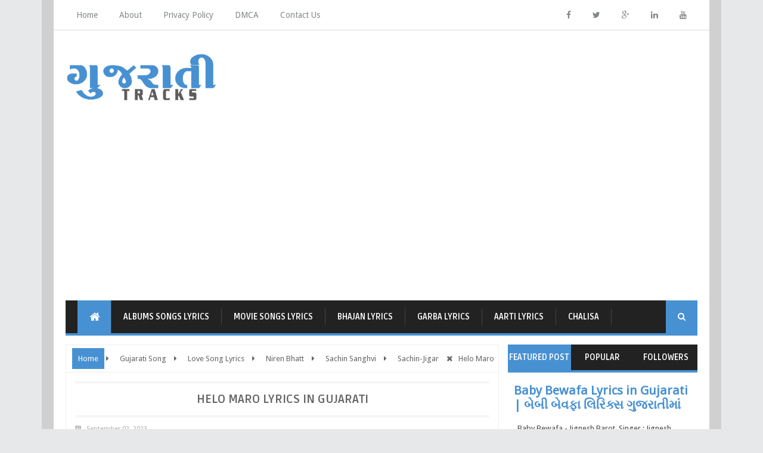

--- FILE ---
content_type: text/html; charset=UTF-8
request_url: https://www.gujaratitracks.com/2023/09/kanha-ne-vali-radha-lyrics-in-gujarati.html
body_size: 39760
content:
<!DOCTYPE html>
<html class='v2' dir='ltr' xmlns='http://www.w3.org/1999/xhtml' xmlns:b='http://www.google.com/2005/gml/b' xmlns:data='http://www.google.com/2005/gml/data' xmlns:expr='http://www.google.com/2005/gml/expr'>
<link href='//netdna.bootstrapcdn.com/font-awesome/4.0.3/css/font-awesome.css' rel='stylesheet'/>
<head>
<link href='https://www.blogger.com/static/v1/widgets/335934321-css_bundle_v2.css' rel='stylesheet' type='text/css'/>
<!-- Google tag (gtag.js) -->
<script async='async' src='https://www.googletagmanager.com/gtag/js?id=G-2FBZTTK1NN'></script>
<script>
  window.dataLayer = window.dataLayer || [];
  function gtag(){dataLayer.push(arguments);}
  gtag('js', new Date());

  gtag('config', 'G-2FBZTTK1NN');
</script>
<script async='async' data-ad-client='ca-pub-8797108696170224' src='https://pagead2.googlesyndication.com/pagead/js/adsbygoogle.js'></script>
<meta content='3C08D71E34DDC0F1AED3855CF48DE6EC' name='msvalidate.01'/>
<meta charset='utf-8'/>
<meta content='width=device-width, initial-scale=1, maximum-scale=1' name='viewport'/>
<meta content='blogger' name='generator'/>
<meta content='text/html; charset=UTF-8' http-equiv='Content-Type'/>
<link href='http://www.blogger.com/openid-server.g' rel='openid.server'/>
<link href='https://www.gujaratitracks.com/' rel='openid.delegate'/>
<link href='https://www.gujaratitracks.com/2023/09/kanha-ne-vali-radha-lyrics-in-gujarati.html' rel='canonical'/>
<title>Kanha Ne Vali Radha Lyrics in Gujarati ~ Gujaratitracks.com - All Gujarati Song Lyrics...</title>
<meta content='' name='description'/>
<meta content='Kanha Ne Vali Radha Lyrics in Gujarati, Gujaratitracks.com - All Gujarati Song Lyrics...: Kanha Ne Vali Radha Lyrics in Gujarati, Gujaratitracks.com - All Gujarati Song Lyrics...' name='keywords'/>
<link href='https://www.gujaratitracks.com/feeds/posts/default' rel='alternate' title='Gujaratitracks.com - All Gujarati Song Lyrics... - Atom' type='application/atom+xml'/>
<link href='https://www.gujaratitracks.com/feeds/posts/default?alt=rss' rel='alternate' title='Gujaratitracks.com - All Gujarati Song Lyrics... - RSS' type='application/rss+xml'/>
<link href='http://www.blogger.com/feeds/2815843861397327863/posts/default' rel='alternate' title='Gujaratitracks.com - All Gujarati Song Lyrics... - Atom' type='application/atom+xml'/>
<link href='https://i.ytimg.com/vi/oZfGrj9jpds/default.jpg' rel='image_src'/>
<meta content='https://i.ytimg.com/vi/oZfGrj9jpds/default.jpg' property='og:image'/>
<link href='/favicon.ico' rel='icon' type='image/x-icon'/>
<link href='https://plus.google.com/YOURGPLUS/posts' rel='publisher'/>
<link href='https://plus.google.com/YOURGPLUS/about' rel='author'/>
<link href='https://plus.google.com/YOURGPLUS' rel='me'/>
<meta content='YOUR VERIFICATION GOOGLE CODE' name='google-site-verification'/>
<meta content='YOUR VERIFICATION BING CODE' name='msvalidate.01'/>
<meta content='YOUR VERIFICATION ALEXA CODE' name='alexaVerifyID'/>
<meta content='INDONESIA' name='geo.placename'/>
<meta content='YOUR NAME' name='Author'/>
<meta content='general' name='rating'/>
<meta content='ID' name='geo.country'/>
<meta content='en_US' property='og:locale'/>
<meta content='en_GB' property='og:locale:alternate'/>
<meta content='id_ID' property='og:locale:alternate'/>
<meta content='Gujaratitracks.com - All Gujarati Song Lyrics...' property='og:site_name'/>
<meta content='https://www.gujaratitracks.com/' name='twitter:domain'/>
<meta content='Kanha Ne Vali Radha Lyrics in Gujarati' name='twitter:title'/>
<meta content='summary_large_image' name='twitter:card'/>
<meta content='https://i.ytimg.com/vi/oZfGrj9jpds/hqdefault.jpg' name='twitter:image'/>
<meta content='Kanha Ne Vali Radha Lyrics in Gujarati' name='twitter:title'/>
<!-- [ Social Media meta tag ] -->
<meta content='YOURFBAPPSID' property='fb:app_id'/>
<meta content='YOURFBUSERID' property='fb:admins'/>
<meta content='@USERNAME' name='twitter:site'/>
<meta content='@USERNAME' name='twitter:creator'/>
<!-- [ CSS ] -->
<link href='https://www.blogger.com/static/v1/widgets/1535467126-widget_css_2_bundle.css' rel='stylesheet' type='text/css'/>
<link href="//fonts.googleapis.com/css?family=Droid+Sans" rel="stylesheet" type="text/css">
<link href="//fonts.googleapis.com/css?family=Ruda:400,700" rel="stylesheet" type="text/css">
<link href='//netdna.bootstrapcdn.com/font-awesome/4.2.0/css/font-awesome.min.css' rel='stylesheet'/>

<style type="text/css">
<!-- /*
<style id='page-skin-1' type='text/css'><!--
/* CSS Reset */
html,body,div,span,applet,object,iframe,h1,h2,h3,h4,h5,h6,p,blockquote,pre,a,abbr,acronym,address,big,cite,code,del,dfn,em,img,ins,kbd,q,s,samp,small,strike,strong,sub,sup,tt,var,b,u,i,center,dl,dt,dd,ol,ul,li,fieldset,form,label,legend,table,caption,tbody,tfoot,thead,tr,th,td,article,aside,canvas,details,embed,figure,figcaption,footer,header,hgroup,menu,nav,output,ruby,section,summary,time,mark,audio,video{margin:0;padding:0;border:0;font-size:100%;font:inherit;vertical-align:baseline;}
/* CSS HTML5 */
article,aside,details,figcaption,figure,footer,header,hgroup,menu,nav,section{display:block;}body{line-height:1;display:block;}*{margin:0;padding:0;}html{display:block;}ol,ul{list-style:none;}blockquote,q{quotes:none;}blockquote:before,blockquote:after,q:before,q:after{background:transparent;}table{border-collapse:collapse;border-spacing:0;}
/* CSS Framework */
.navbar,.post-feeds,.feed-links{display:none;}
.section,.widget{margin:0 0 0 0;padding:0 0 0 0;}
strong,b{font-weight:bold;padding: 0 0.25em;-webkit-transition: color 0.2s;transition: color 0.2s;}
strong,b:hover{left:-0.1em;content: '[';-webkit-transform: translateX(-100%);transform: translateX(-100%);}
cite,em,i{font-style:italic;}
a:link{color:#4791d2;text-decoration:none;outline:none;transition:all 0.25s;}
a:visited{color:#637182;text-decoration:none;}
a:link:hover{color:#444;text-decoration:none;}
a:visited:hover{color:#444;text-decoration:none;}
a img{border:none;border-width:0;outline:none;}
img{max-width:100%;vertical-align:middle;border:0;}
abbr,acronym{border-bottom:1px dotted;cursor:help;}
sup,sub{vertical-align:baseline;position:relative;top:-.4em;font-size:86%;}
sub{top:.4em;}small{font-size:86%;}
kbd{font-size:80%;border:1px solid #b4babe;padding:2px 5px;border-bottom-width:2px;}
mark{background-color:#ffce00;color:#182025;}
p,blockquote,pre,table,figure,hr,form,ol,ul,dl{margin:1.5em 0;}
hr{height:1px;border:none;background-color:#444;}
/* CSS Blog Heading */
h1,h2,h3,h4,h5,h6{font-weight:700;line-height:normal;margin:0 0 0.6em;}
h1{font-size:200%}
h2{font-size:180%}
h3{font-size:160%}
h4{font-size:140%}
h5{font-size:120%}
h6{font-size:100%}
/* CSS Form */
input,button,select,textarea{font-size:100%;line-height:normal;vertical-align:baseline;}
textarea{display:block;box-sizing:border-box;}
pre,code{font-family:'Droid Sans';color:#444;}
pre{white-space:pre;word-wrap:normal;overflow:auto;}
blockquote{margin-left:0;padding:15px;background:lightyellow;border:1px solid #d8d8be;font-style:italic;font-family:Georgia;}
blockquote:before{content:'\f10d';display:inline-block;font-family:FontAwesome;font-style:normal;font-weight:400;line-height:1;-webkit-font-smoothing:antialiased;-moz-osx-font-smoothing:grayscale;margin-right:10px;color:#999985}
blockquote:after{content:'\f10e';display:inline-block;font-family:FontAwesome;font-style:normal;font-weight:400;line-height:1;-webkit-font-smoothing:antialiased;-moz-osx-font-smoothing:grayscale;margin-left:10px;color:#999985}
/* CSS List */
ul,dl{margin:.5em 0em .5em 3em}
ol{list-style:decimal outside}
ul{list-style-position:inside;font-weight:700;list-style:none;}
li{margin:.5em 0}
dt{font-weight:bold}
dd{margin:0 0 .5em 2em}
/* CSS List Custom */
.post ul li span{position:relative;display:block;padding:5px 8px;margin-bottom:10px;background:#fff;color:#666;text-decoration:none;transition:all .3s ease-out;}
.post ul li span:hover{background:#fff;}
ol {counter-reset:li;list-style: none;font:15px 'Droid Sans', 'lucida sans';
padding:0;margin-bottom:4em;text-shadow: 0 1px 0 rgba(255,255,255,.5);}
ol ol {margin: 0 0 0 2em;}
.post ol li{position:relative;display:block;padding:.4em .4em .4em .8em;
margin:.5em 0 .5em 2.5em;background:#fff;color:#666;text-decoration:none;
transition:all .3s ease-out;}
.post ol li:before {content:counter(li);counter-increment:li;position:absolute;left:-2.5em;
top:50%;margin-top:-1em;height:2em;width:2em;line-height:2em;text-align:center;}
/* CSS Post Table */
.post-body table th, .post-body table td, .post-body table caption{border:1px solid #d8dde1;padding:.2em .5em;text-align:left;vertical-align:top;}
.post-body table.tr-caption-container {border:1px solid #d8dde1;}
.post-body th{font-weight:700;}
.post-body table caption{border:none;font-style:italic;}
.post-body table{}
.post-body td, .post-body th{vertical-align:top;text-align:left;font-size:13px;padding:3px 5px;border:1px solid #d8dde1;}
.post-body th{background:#ecf0f1;}
.post-body table.tr-caption-container td {border:none;padding:8px;}
.post-body table.tr-caption-container, .post-body table.tr-caption-container img, .post-body img {max-width:100%;height:auto;}
.post-body td.tr-caption {color:#666;font-size:80%;padding:0px 8px 8px !important;}
img {max-width:100%;height:auto;border:none;}
table {max-width:100%;width:100%;margin:1.5em auto;}
table.section-columns td.first.columns-cell{border-left:none}
table.section-columns{border:none;table-layout:fixed;width:100%;position:relative}
table.columns-2 td.columns-cell{width:50%}
table.columns-3 td.columns-cell{width:33.33%}
table.columns-4 td.columns-cell{width:25%}
table.section-columns td.columns-cell{vertical-align:top}
table.tr-caption-container{padding:4px;margin-bottom:.5em}
td.tr-caption{font-size:80%}
::-moz-selection{background-color:#4791d2;color:#fff}
::selection{background-color:#4791d2;color:#fff}
.widget ul {padding:0;}
/* CSS Post Layout */
body {background:#e7e8e9 url() repeat fixed;margin:0 0 0 0;padding:0 0 0 0;color:#444;font-family:'Droid Sans';font-size:13px;font-weight:400;text-align:left;}
body#layout #outer-wrapper, body#layout .post-inner, body#layout .sidebar, body#layout .sidebar2 {padding:0 0 0 0;}
body#layout .top-tab-widget-menu ul {display:none;}
body#layout #wrapper, body#layout .post-inner, body#layout .sidebar-inner {padding:0 0 0 0;}
body#layout .tably {float:left;width:79px;}
body#layout .header-wrapper {margin-top:0;}
body#layout #navigation {float:left;width:100%;}
body#layout .tably {float:left;width:100%;}
body#layout #header-wrapper {min-height:0px;width:100%;}
body#layout #header {width:30%;}
body#layout #header-right {width:70%;}
.ct-wrapper {margin:0;padding:0;}
.clear {clear:both;}
.clear:after {visibility:hidden;display:block;font-size:0;content:" ";clear:both;
height:0;}
#navbar-iframe {display:none!important;}
header,nav,section,aside,article,footer {display:block;}
form.searchform {margin:0;}
body#layout #tably-1, body#layout #tably-2, body#layout #tably-3 {width:33.3%;float:left;}
/* CSS Global Wrapper */
#outer-wrapper {max-width:1100px;margin:0 auto;padding:0;overflow:hidden;}
#post-wrapper {float:left;width:70%;margin:0 0 10px;}
.post-inner {padding:15px 15px 0 0;}
.blogouter-wrapper {overflow:hidden;position:relative;}
.ct-wrapper {padding:0 20px;position:relative;max-width:1024px;margin:0 auto;}
#header-wrapper {margin:20px;overflow:hidden;}
#header {float:left;width:100%;max-width:257px;}
.header-right {float:right;padding:0;overflow:hidden;margin:0;width:100%;
max-width:728px;}
.header-wrapper2 {position:relative;z-index:999;}
#sidebar-wrapper {float:right;width:30%;margin:0 auto;}
.sidebar-inner {padding:15px 0;}
#footer-wrapper {width:100%;text-align:left;overflow:hidden;margin:20px 0px 0px 0px}
#footer-widgetfix .footer-widget {width:30.6%;float:left;margin-left:20px;}
#footer-widgetfix {max-width:1100px;overflow:hidden;margin:0 auto;}
#footer-wrapper .widget-content {text-align:left;margin:20px 0 15px;}
#footer-wrapper .widget-content li {margin-left:-14px;}
#footer-wrapper .widget li {margin:5px 0 0 0;padding:5px 0 0 15px;display:block;}
.footer-bottom {min-height:40px;}
#footx1,#footx2,#footx3 {margin:0 .2%}
.footer {padding-bottom:.2em;}
.ads-in-post{display:none}
.post-body .ads-in-post{display:inline-block;line-height:0}
.ads-post{margin:15px auto;line-height:0}

--></style>
<style id='template-skin-1' type='text/css'><!--
/* CSS Body Layout */
#layout,#layout .widget-content,#layout .add_widget {border:none;}
body#layout .add_widget {border:1px solid #ddd;}
#layout .add_widget a {color:#444;}
#layout:before {content:'Minima Colored 3';text-transform:uppercase;font-size:20px;color:#999;
margin:0 0 20px 0;display:inline-block;font-weight:700;font-family:sans-serif;}
#layout #HTML900 .widget-content{background-color:#9385d9!important}
#layout #HTML900 .layout-title{color:#fff!important;font-size:15px;text-transform:uppercase;line-height:37px;height:37px;font-weight:700}
#layout #HTML900 .editlink{color:#fff!important;border:1px solid #eee;height:33px;line-height:33px;padding:0 15px;font-weight:700;background-color:#555}
#layout #header-wrapper{min-height:0px;width:100%;margin:10px 0 0 0;}
#layout #footer-wrapper{padding:20px 0;overflow:visible;background:#f9f9f9;border-top:1px solid #ccc;}
#layout #footer-wrapper .add_widget {background-color:#9385d9;border:none;}
#layout #footer-wrapper .add_widget a {color:#fff;}
#layout #footer-wrapper .footer-column{width:33.33%;float:left}
#layout #footer-wrapper #column1,#layout #footer-wrapper #column2{margin:0}
#layout #footer-wrapper:before {content:'Footer Wrapper';text-transform:uppercase;font-size:16px;color:#aaa;margin:0 0 20px 0;display:inline-block;font-weight:700;font-family:sans-serif;}
#layout div#post-wrapper:before {content:'Post Wrapper';text-transform:uppercase;font-size:16px;color:#aaa;margin:0 0 20px 0;display:inline-block;font-weight:700;font-family:sans-serif;}
#layout div.blogouter-wrapper {display:none;}
#layout #main-wrapper{width:70%;float:left}
#layout #sidebar-wrapper{width:30%;left:0;padding:0;float:right}
#layout #sidebar-wrapper:before {content:'Sidebar Wrapper';text-transform:uppercase;font-size:16px;color:#aaa;margin:0 0 20px 0;display:inline-block;font-weight:700;font-family:sans-serif;}
#layout .draggable-widget .widget-wrap2 {background:#c1cfd9;}
#layout #first-tmb{float:left;width:100%;margin:0;background-color:#abb8c4;padding:20px 0!important;margin-bottom:20px;}
#layout #first-tmb:before{content:'First Widget';text-transform:uppercase;font-size:16px;color:#fff;margin-bottom:20px;padding-bottom:5px;display:inline-block;font-weight:700;font-family:sans-serif}
#layout #first-tmb .widget{width:80%;margin:5px auto!important;overflow:hidden;float:none}
#layout #first-tmb .add_widget{width:80%;margin:5px auto!important;overflow:hidden;float:none}
#layout .first-ld{display:none}
#layout .firstwd .widget-content,#layout .recent-wid .widget-content{display:block}
#layout .firstwd .widget{height:auto}
#layout #banner,#layout #banner2 {background-color:#444;padding:20px 0!important;margin-bottom:20px;}
#layout #banner:before,#layout #banner2:before{content:'Ad Slot 970x90';font-size:13px;color:#fff;margin-bottom:20px;padding-bottom:5px;display:inline-block;font-weight:400;font-family:sans-serif}
#layout #banner .widget,#layout #banner2 .widget{width:80%;margin:5px auto!important;overflow:hidden;float:none}
#layout #banner .add_widget,#layout #banner2 .add_widget{width:80%;margin:5px auto!important;overflow:hidden;float:none}
#layout #recent-wid,#layout #recent-wid2 {background-color:lightyellow;padding:20px 0!important;margin-bottom:20px;box-shadow:inset 0 0 0 1px #c1c1a9;margin:0 5px;}
#layout #recent-wid:before {content:'Mag Top Section';font-size:16px;text-transform:uppercase;
color:#aaa;margin-bottom:20px;padding-bottom:5px;display:inline-block;font-weight:700;
font-family:sans-serif;}
#layout #recent-wid2:before {content:'Mag Bottom Section';font-size:16px;text-transform:uppercase;color:#aaa;margin-bottom:20px;padding-bottom:5px;display:inline-block;font-weight:700;font-family:sans-serif;}
#layout #recent-wid .widget,#layout #recent-wid2 .widget{width:90%;margin:5px auto!important;overflow:hidden;float:none}
#layout #recent-wid .add_widget,#layout #recent-wid2 .add_widget{width:90%;margin:5px auto!important;overflow:hidden;float:none}
--></style>
<style type='text/css'>
/* CSS Outer Wrapper */
#outer-wrapper {background:#fff;max-width:1100px;margin:0 auto;padding:0;overflow:hidden;box-shadow:0 0 0 20px rgba(0,0,0,0.1);}

/* CSS Content Wrapper */
#content-wrapper {background-color:#fff;margin:0 auto;padding:0 20px;
word-wrap:break-word;}

/* CSS Header Wrapper */
#header-wrapper {margin:30px 20px;overflow:hidden;padding:0;}
#header {float:left;width:100%;max-width:257px;color:#444;margin:0;}
#header h1, #header p {font-family:'Droid Sans';font-size:220%;font-weight:400;color:#444;text-transform:uppercase;}
#header a {color:#444;text-decoration:none;transition:all 0.3s ease-out;}
#header a:hover {color:#4791d2;}
#header .description {font-family:'Droid Sans';font-size:100%;font-weight:400;color:#555;text-transform:none;}
.header img {display:block;}
.header-right {float:right;padding:0;overflow:hidden;margin:0;width:100%;
max-width:728px;}
.header-right img {display:block;}

/* CSS Header 2 Wrapper */
.blogouter-wrapper {background:#fff;position:relative;z-index:96;overflow:hidden;border-bottom:1px solid #ddd;}
.ct-wrapper {padding:0 20px;position:static;max-width:1100px;margin:0 auto;}
.header-wrapper2 {margin:0 auto;padding:0}

/* CSS Top Menu */
.main-nav {display:block;margin:0 auto;float:left;padding:0;width: 100%;background:transparent;}
.main-nav ul {width:100%;padding:0;margin:0;text-align:left;}
.main-nav li {list-style-type:none;float:left;padding:0;}
.main-nav li a {position:relative;font-family:'Droid Sans';font-size:14px;font-weight:400;background:transparent;color:#838888;display:block;margin:0;padding:18px;line-height:100%;}
.main-nav ul > li > a:after {content:"";position:absolute;width:0;left:0;right:0;margin:auto;
bottom:-1px;height:3px;background:#4791d2;opacity:0;visibility:hidden;transition:all 0.2s ease-out;}
.main-nav ul > li > a:hover:after {opacity:1;visibility:visible;width:90%;}
.main-nav ul li a:active, .main-nav ul li.highlight a {line-height:100%;text-decoration:none;}
.main-nav ul li a:hover {background:#fdfdfd;color:#4791d2;text-decoration:none;}
.main-nav a#pull {display:none;}
.main-nav li.facebook,.main-nav li.twitter,.main-nav li.youtube,.main-nav li.googleplus,.main-nav li.linkedin{background:#fff;text-align:center;color:#838888;float:right;transition:all 0.2s ease-out;}
.main-nav li a.facebook:hover,.main-nav li a.twitter:hover,.main-nav li a.youtube:hover,.main-nav li a.googleplus:hover,.main-nav li a.linkedin:hover{color:#7076c5;}
.main-nav li.facebook .fa.fa-facebook,.main-nav li.twitter .fa.fa-twitter,.main-nav li.youtube .fa.fa-youtube,.main-nav li.googleplus .fa.fa-google-plus,.main-nav li.linkedin .fa.fa-linkedin{color:#838888;transition:all 0.2s ease-out;}
.main-nav ul li.facebook:hover .fa.fa-facebook,.main-nav li.twitter:hover .fa.fa-twitter,
.main-nav li.youtube:hover .fa.fa-youtube,.main-nav li.googleplus:hover .fa.fa-google-plus,
.main-nav li.linkedin:hover .fa.fa-linkedin{background:#fdfdfd;color:#4791d2;}

/* CSS Main Menu */
#menu-wrap {background:#222;height:55px;margin:0 20px;position:relative;border-bottom:4px solid #4791d2;}
#menu, #menu ul {margin:0;padding:0;list-style:none;}
#menu ul{height:55px}
#menu {background:#222;color:#fff;height:55px;}
#menu:before,#menu:after {content:"";display:table;}
#menu:after {clear:both;}
#menu li {float:left;display:inline;position:relative;font-family:'Ruda';font-size:14px;font-weight:700;text-transform:uppercase;margin:0;}
#menu a {line-height:55px;padding:5px 20px;text-decoration:none;color:#fff;
border-right:1px solid #444;transition:all 0.2s ease-out;}
#menu li:hover > a {color:#eea956;}
#menu ul {margin:20px 0 0 0;visibility:hidden;opacity:0;height:auto;min-width:150px;background:#fff;position:absolute;z-index:99;top:55px;left:0;
box-shadow:0 4px 5px -2px rgba(0,0,0,.2);transition:all 0.2s ease-out;}
#menu li:hover > ul {opacity:1;visibility:visible;margin:0;}
#menu ul ul {top:0;left:150px;margin:0 0 0 20px;box-shadow:0 4px 5px -2px rgba(0,0,0,.2);}
#menu ul li {display:block;width:100%;font-family:'Droid Sans';font-size:13px;font-weight:400;text-transform:none;}
#menu a.ai{display:inline;padding:5px 27px 5px 14px;}
#menu li > a.ai::after {content:"\f107";font-family:FontAwesome;margin:0 auto;width:10px;height:10px;line-height:55px;position:absolute;top:0;right:10px;color:#aaa;transition:all 0.2s ease-out;}
#menu li > a.ai2::before,#menu li > a.ai3::before {content:"\f105";font-family:FontAwesome;margin:0 auto;width:10px;height:10px;line-height:55px;position:absolute;top:0;left:10px;color:#ccc;transition:all 0.2s ease-out;}
#menu li > a.ai:hover::after,#menu li > a.ai2:hover::before,#menu li > a.ai3:hover::before{color:#fff;}
#menu ul a {display:block;padding:0 20px;background:#fff;color:#666;text-overflow:ellipsis;overflow:hidden;white-space:nowrap;border-right:none;transition:all 0.2s ease-out;}
#menu ul a:hover {background-color:#4791d2;color:#fff;}
#menu ul li:first-child > a:after {content: '';position:absolute;left:20px;top:-6px;
border-left:6px solid transparent;border-right:6px solid transparent;border-bottom:6px solid #fff;transition:all 0.2s ease-out;}
#menu ul ul li:first-child a:after {left:-6px;top:50%;margin-top:-6px;border-left:0;	
border-bottom:6px solid transparent;border-top:6px solid transparent;border-right:6px solid #fff;transition:all 0.2s ease-out;}	
#menu ul li:first-child a:hover:after {border-bottom-color:#4791d2;}	
#menu ul ul li:first-child a:hover:after {border-right-color:#4791d2;border-bottom-color:transparent;}
.no-transition {transition:none;opacity:1;visibility:visible;display:none;}
#menu li:hover > .no-transition {display:block;}
#menu .homers {line-height:55px;margin-left:20px;}
#menu .homers a{display:block;background:#4791d2;color:#fff;padding:0 16px;}
#menu .homers a:hover{background:#4f9adb;color:#fff;}
#menu .homers .fa.fa-home{text-align:center;color:#fff;}
#menu-wrap input{display:none;margin:0;padding:0;width:80px;height:55px;opacity:0;cursor:pointer;}
#menu-wrap label{font-family:'Ruda';font-size:30px;font-weight:700;text-transform:uppercase;display:none;width:35px;height:51px;line-height:51px;text-align:center;}
#menu-wrap label span{font-size:13px;position:absolute;left:35px}
#menu li.ranpost {cursor:pointer;float:right;background:#111;}
#menu li.ranpost a{border-right:none;}
#menu li.ranpost:hover {background:#000;}
#menu li.ranpost a:hover {background:#000;}

/* CSS Fixed Search Button */
.minima3-search {position:relative;padding:0;height:0;margin:0 auto;}
#menu li.searchbutton {background:#4791d2;margin:0;padding:0 20px;display:inline-block;text-transform:Capitalize;height:55px;line-height:55px;cursor:pointer;z-index:93;float:right;}
#menu li.searchbutton.active {background:#333;color:#fff;}
#menu li.searchbutton:after {content:"\f002";font-family:FontAwesome;font-style:normal;font-weight:normal;text-decoration:none;color:#fff;position:relative;}
#menu li.searchbutton.active:after {content:"\f002";font-family:FontAwesome;font-style:normal;font-weight:normal;text-decoration:none;color:#fff;}
.search-form {display:none;position:relative;background:#f9f9f9;padding:0;width:100%;z-index:91;max-width:1100px;margin:0 auto;border-bottom: 1px solid #ddd;box-shadow:0 0 0 20px #dcddde;}
.searchform {margin:0 auto;text-align:center;line-height:45px;}
.searchbar {background:transparent;border:none;width:75%;padding:5px 10px;font-weight:400;font-size:20px;font-family:'Droid Sans',sans-serif;color:#bbb;margin:0 auto;outline:none;line-height:45px;transition:background-color 1s ease-out 0s;}
.searchbar:focus {color:#666;}
.searchsubmit {left:0;top:0;bottom:0;position:absolute;background:#4791d2;border:none;outline:none;cursor:pointer;color:#fff;padding:0 25px;text-transform:uppercase;font-weight:700;font-size:16px;
font-family:'Ruda',sans-serif;line-height:45px;border-radius:2px;
transition:background-color 0.3s ease-out;}
.searchsubmit:hover {background:#444;color:#fff;}
.searchsubmit:active {background:#333;color:#fff;border:none;outline:none;}

/* CSS Post Wrapper */
#post-wrapper {background:transparent;color:#666;float:left;width:70%;margin:0 0 10px;}
.post-inner {padding:15px 15px 0 0;}
.breadcrumbs {background:#fff;font-size:100%;height:45px;overflow:hidden;padding:0;border:1px solid #f0f0f0;border-bottom:none;}
.breadcrumbs > span {padding:0;}
.breadcrumbs > span:last-child {background:#fff;color:#666;border-right:none;font-family:'Droid Sans';font-size:13px;font-weight:400;padding:10px;line-height:30px;}
.breadcrumbs a {background:#fff;color:#666;font-family:'Droid Sans';font-size:13px;
font-weight:normal;line-height:45px;}
.breadcrumbs span a {color:#666;padding:10px;margin-left:5px;}
.breadcrumbs span:first-child  a{background:#4791d2;color:#fff;margin-left:10px;}
.breadcrumbs span a:hover {color:#fff;}
.breadcrumbs a:hover {background:#4791d2;color:#fff;}
.post {background:#fff;margin:0 0 15px;padding:15px;border:1px solid #f0f0f0;}
.post-body {line-height:1.6em;color:#444;margin-top:15px;margin-right:0;font-size:14px;}
.post-body img {max-width:95%;margin:0 auto;height:auto;}
h3.post-title, h2.post-title, h1.post-title {font-family:'Ruda',sans-serif;font-size:20px;font-weight:700;text-align:center;border-bottom:double #eee;border-top:double #eee;
padding:15px;text-transform:uppercase}
h3.post-title a, h2.post-title a, h1.post-title a, h2.post-title, h1.post-title {color:#333;}
h3.post-title a:hover, h2.post-title a:hover, h1.post-title a:hover {color:#4791d2!important;}
.post-info {background:transparent;margin-top:5px;margin-bottom:5px;color:#fff;font-size:11px;}
.post-info a {display:inline;background:transparent;color:#aaa;padding:4px 6px 4px 6px;transition:all .3s ease-out;}
.post-info a:hover {color:#4791d2;}
.author-info, .time-info, .comment-info, .label-info, .review-info {
margin-right:8px!important;display:inline;color:#aaa;}
.halaman{padding:0;background:#444;border:double #fff;}
.halaman-kiri{width:50%;float:left;margin:0;text-align:left;color:#f1c40f;transition:all .3s ease-out;}
.halaman-kanan{width:50%;float:right;margin:0;text-align:right;color:#f1c40f;transition:all .3s ease-out}
.halaman-kanan:hover .pager-title-left,.halaman-kiri:hover .pager-title-left{color:#fff!important;}
.halaman-kanan a:hover,.halaman-kiri a:hover{color:#f1c40f!important;}
.halaman-kiri a,.halaman-kanan a,.current-pageleft,.current-pageright{font-size:14px;font-family: 'Droid Sans',Helvetica,Arial,sans-serif;font-weight:300;background:none;text-decoration:none}
.current-pageleft{padding:0 0 0 15px;}
.current-pageright{padding:0 15px 0 0;}
.halaman-kiri a,.halaman-kanan a{color:#fff;}
.pager-title-left{font-family: 'Ruda',sans-serif;font-size:22px;font-weight:400;text-transform:uppercase;transition:all .3s ease-out}
.isihalaman-kiri{margin:0}
.isihalaman-kanan{margin:5px 10px 10px}
#blog-pager-newer-link{float:left;padding:0 0 0 15px;}
#blog-pager-older-link{float:right;padding:0 15px 0 0;}
.blog-pager,#blog-pager{clear:both;text-align:center}
.feed-links{clear:both;line-height:2.5em}
span.post-author.vcard {visibility:hidden;width:0;height:0;}
.post-header, .post-footer {line-height:initial;width:0;height:0;}
.posts-title{margin-bottom:15px;border-bottom:2px solid #4791D2;background:#f9f9f9;}
.posts-title h2{font-family:'Ruda';font-size:15px;background-color:#4791D2;display:inline-block;padding:12px 16px;margin:0;}
.posts-title h2 a{color:#fff;font-weight:700;font-size:16px;text-transform:uppercase;display:block}
.posts-title h2 a:before{content:'\f09e';font-family:fontawesome;font-size:16px;vertical-align:middle;font-weight:400;margin-right:10px}
.posts-title h2 a:hover{color:#fff;}

/* CSS Flickr */
.flickr_plugin {width:100%;}
.flickr_badge_image {float:left;padding:1px;width:24.3%;display:inline-block;}
.flickr_badge_image a {display:block;overflow:hidden;background:#333;padding:4px;margin:2px;transition:all .3s ease-out;}
.flickr_badge_image a img {display:block;width:100%;height:auto;opacity:1;z-index:1;-webkit-filter:grayscale(0);transition:all .3s ease-out;}
.flickr_badge_image a img:hover {opacity:0.9;-webkit-filter:grayscale(0.5);}
.d-header {margin-top:-1px;}
.ccounter {margin-top:-1px;}

/* CSS Mag Section */
.widget-item-control{display:none!important}
.firstwd .widget-content,.recent-wid .widget-content,.recent-wid h2.title,.widtic .widget-content{display:none}
.recent-wid .box-title h2.title{font-family:'Ruda';font-size:15px;background-color:#ffa812!important;display:inline-block;padding:12px 16px;margin:0;}
.more-link{float:right;margin-right:10px;margin-top:12px;height:22px;line-height:22px;
padding:0 10px;background-color:#00c0ef;font-size:13px;color:#fff!important;transition:background-color .3s ease-out;}
.more-link:hover{background-color:#00acd6;}
.more-link:after{content:'\f054';margin-left:5px;font-family:fontawesome;font-size:12px;vertical-align:middle}
.box-title{margin-bottom:15px;border-bottom:2px solid #ffa812!important;background:#f9f9f9;}
.box-title h2{padding:10px 20px 5px 10px;background-color:#4791d2;display:inline-block}
.box-title h2 a{color:#fff;font-weight:700;font-size:16px;text-transform:uppercase;display:block}
.box-title h2 a:before{content:'\f09e';font-family:fontawesome;font-size:16px;vertical-align:middle;font-weight:400;margin-right:10px}
.recent-date:before{content:'\f073';font-family:fontawesome;color:#bbb}
.recent-date{color:#999;font-weight:400;font-size:12px}
.recent-author:before{content:'\f007';font-family:fontawesome;color:#bbb}
.recent-author{color:#999;font-weight:400;font-size:12px}
.first-ld{position:absolute;height:100%;top:50%;left:50%;font-size:20px;color:#aaa;}
.firstwd{position:relative;}
.firstwd .widget{margin-bottom:20px!important;margin-top:20px!important;height:450px;
overflow:hidden}
.firstwd h2{display:none;}
.firstwd .arl-tmb{width:100%;height:215px;display:block}
.firstwd li .arl-tmb{-webkit-filter:grayscale(0);transition:all .3s ease-out}
.firstwd li:hover .arl-tmb{-webkit-filter:grayscale(0.3);}
.firstwd .rcp-title{font-family:'Ruda',sans-serif;font-size:15px;font-weight:400;}
.firstwd .arl-tmb:after{content:no-close-quote;position:absolute;bottom:0;left:0;width:100%;height:150px;background:url(//2.bp.blogspot.com/-Xo6-nOCnE8g/VJNUuGAftUI/AAAAAAAAH5E/yZQijylgOsE/s1600/gradients.png) repeat-x;opacity:.5;transition:all .3s ease-out;}
.firstwd .arl-tmb:hover:after{opacity:.7;}
.firstwd li{float:right;width:40%;height:215px;position:relative;padding:0;overflow:hidden}
.firstwd li:nth-child(2){margin-bottom:20px}
.firstwd li:first-child{width:58.3%;height:450px;float:left}
.firstwd li:first-child .arl-tmb{height:450px}
.firstwd li:first-child .rcp-title{font-size:25px}
.firstwd .post-panel{position:absolute;bottom:20px;left:20px}
.firstwd .rcp-title a{color:#fff;font-weight:700;position:relative;bottom:10px;line-height:14px}
.firstwd .recent-date,.firstwd .recent-date:before,.firstwd .recent-author,.firstwd .recent-author:before{color:#bbb}
.firstwd .post-tag{position:absolute;top:0;right:0;background-color:#4791d2;color:#fff;padding:10px;text-transform:uppercase;font-weight:700;z-index:2;}
.firstwd .post-tag:hover{color:#fff;}
.firstwd li:nth-child(2) .post-tag{background-color:#ffa812}
.firstwd li:nth-child(3) .post-tag{background-color:#f56954}
.recent-wid .widget{margin-bottom:20px}
.recent-wid .recent-sec .widget:last-child{margin-bottom:20px}
.recent-title{font-family:'Ruda',sans-serif;font-size:15px;font-weight:400;}
.pmag .first-thumb:hover,.pmag .recent-thumb:hover{transition:all .3s ease-out;}
.pmag .first .rthumbc{width:50%;height:200px}
.pmag .first-thumb{width:100%;height:200px;display:block}
.pmag .first{overflow:hidden}
.rthumbc{overflow:hidden}
.pmag ul li .rthumbc{width:90px;height:60px;display:table-cell;vertical-align:middle}
.pmag ul li .recent-thumb{width:90px;height:70px;display:block}
.pmag ul li .recent-content{padding-left:15px;display:table-cell;vertical-align:middle}
.pmag .recent-title a{font-weight:700;color:#333;margin-bottom:10px;display:inline-block}
.pmag .first-content .recent-title a{font-size:18px}
.pmag .recent-des{margin-top:15px;font-family:'Droid Sans';font-size:13px;font-weight:400;line-height:22px}
.pmag2 .first{width:50%;float:left;padding-right:2%}
.pmag2 .first .rthumbc{width:100%;margin-bottom:15px}
.pmag2 .first-thumb{width:100%}
.pmag2 ul li{float:right;display:block;width:48%;padding-bottom:15px;margin-bottom:15px;padding-top:0;border-bottom:1px solid #f0f0f0}
.pmag2 ul li:last-child{border-bottom:0;padding-bottom:0;margin-bottom:0}
.pmag2 .widget-content{clear:100%}
.recent-title a:hover{text-decoration:none;color:#4791d2}
.recent-block .recent-thumb{width:100%;height:150px;display:block}
.recent-block ul li{float:left;width:33%;display:inline-block;position:relative;padding:0;margin-right:.3%;margin-bottom:2px}
.recent-block .recent-title a{font-weight:700;margin-bottom:5px;display:inline-block}
.pgallery ul li{height:150px;overflow:hidden}
.pgallery li .recent-content{opacity:0;bottom:0;transition:all .3s ease-out;}
.pgallery li:hover .recent-content{bottom:20px;opacity:1;}
.pgallery li .recent-thumb{opacity:1;transition:all .3s ease-out;}
.pgallery li:hover .recent-thumb{opacity:0.5!important}
.pgallery li{background-color:#000;transition:all .3s ease-out;}
.pgallery li:hover{background-color:#000;}
.pgallery .recent-content{left:10px;position:absolute;bottom:-100%}
.pgallery .recent-date,.pgallery .recent-date:before,.pgallery .recent-author,.pgallery .recent-author:before{color:#fafafa}
.pgallery .recent-title a{font-size:15px;color:#fff}
.pvid ul li:nth-child(4),.pvid ul li:nth-child(5),.pvid ul li:nth-child(6){margin-bottom:0;}
.pvid ul li{width:32%;margin-right:0}
.pvid .recent-title a{color:#333;height:20px;overflow:hidden;margin-bottom:0;padding-bottom:2px}
.pvid .recent-title a:hover{color:#4791d2}
.pvid ul li,.pvid .recent-thumb{margin-bottom:15px;overflow:hidden;}
.pvid ul li .recent-thumb:before{content:'\f144';font-family:fontawesome;position:absolute;height:150px;width:100%;text-align:center;line-height:150px;color:#fff;font-size:5em;font-weight:400;opacity:0;-webkit-transform:translate(0,20px);-moz-transform:translate(0,20px);transform:translate(0,20px);overflow:hidden;transition:all .3s ease-out;}
.pvid .recent-thumb{position:relative}
.pvid .recent-thumb:hover{opacity:1}
.pvid .recent-thumb:hover:before{-webkit-transform:translate(0,0);-moz-transform:translate(0,0);transform:translate(0,0);background-color:#f56954;opacity:0.95;}
.pvid .recent-content{margin-bottom:15px;}
.pvid ul li:nth-child(1),.pvid ul li:nth-child(2),.pvid ul li:nth-child(4),.pvid ul li:nth-child(5){margin-right:2%}
.recpost .arl-tmb{float:left;margin-right:10px}
.recpost .post-panel{margin-left:70px}
.recent-date:before{margin-right:10px}
.recent-author:before{margin-right:10px}
.recent-author{margin-left:10px}
.recent-wid .widget{margin-right:2.85%}
.item .post-heading{-webkit-border-radius:2px 2px 0 0;border-radius:2px 2px 0 0}
.index article{padding:0 0 0 20px}
.tagstitle{float:left;margin:0 10px 0 0}
.authorLeft{float:left;margin-right:20px}
.authorContent .authorSocial{float:right}
.item .firstwd,.item .recent-wid,.item .posts-title{display:none}
.sidebar .LinkList li:before,.footer .LinkList li:before,.sidebar .PageList li:before,.footer .PageList li:before{display:inline-block;font-family:FontAwesome;font-style:normal;font-weight:400;line-height:1;-webkit-font-smoothing:antialiased;-moz-osx-font-smoothing:grayscale}
.item-icon{margin:0 0 10px;float:none;width:38px;height:38px;display:inline-block;line-height:38px;text-align:center;vertical-align:middle;background-color:#a3a3a3;color:#fff;font-size:18px;border-radius:2px;transition:.8s}
.item-count{display:block;color:#5f5f5f;font-weight:normal;font-size:14px;line-height:20px}
.item-text{display:block;color:#9d9d9d;font-size:12px;line-height:18px}
.authorDetails h2{float:left}
.authorDetails span{float:right}

/* CSS Comments */
#comments{background:#fff;clear:both;margin:20px auto 0;line-height:1em;padding:20px;border: 1px solid #f0f0f0;}
#comments h3{background:#eea956;display:inline;line-height:20px;margin-bottom:20px;margin-top:0;font-family:'Ruda',sans-serif;font-size:14px;position:absolute;color:#fff;font-weight:700;text-transform:uppercase;padding:10px 20px 10px 50px;border:double #fff;}
#comments h3:before {font-family:fontawesome;content:"\f086";margin-right:10px;font-size:20px;padding:10px 15px;position:absolute;left:0;top:0;}
#comments .click-comment{float:right;text-decoration:none;display:inline;line-height:20px;
margin-bottom:20px;margin-top:0;font-family:'Ruda',sans-serif;font-size:14px;
color:#aaa;font-weight:700;text-transform:uppercase;background:#fff;padding:10px 20px;border: double #ddd;}
#comments .click-comment:hover{background:#444;color:#fff;border-color:#fff;}
.comment_avatar_wrap{width:42px;height:42px;border:none;background:none;text-align:center;padding:0;overflow:hidden;}
#comments .comment_avatar {width:46px;height:46px;max-width:46px;max-height:46px;background:rgba(255,255,255,0.2);padding:0 0 0 1px;text-align:center;position:absolute;top:0;right:0;overflow:hidden;}
#comments .comment_admin .comment_avatar{width:46px;height:46px;max-width:46px;max-height:46px;padding:0 0 0 1px;text-align:center;position:absolute;top:0;right:0;overflow:hidden;}
#comments .comment_avatar img {width:46px;height:46px;max-width:46px;max-height: 46px;background:url(//1.bp.blogspot.com/-SL82Yj_MkdE/VCNlr5Q1nWI/AAAAAAAAGf8/xzhe3TPouok/s1600/anonim.png) no-repeat;overflow:hidden;}
.comment_avatar img{width:46px;height:46px;background:url(//1.bp.blogspot.com/-SL82Yj_MkdE/VCNlr5Q1nWI/AAAAAAAAGf8/xzhe3TPouok/s1600/anonim.png) no-repeat;overflow:hidden;transform:scale(1.0) rotate(0);transition:all .3s ease-out;}
.comment_avatar img:hover{transform:scale(1.1) rotate(2deg);}
.comment_name a{font-family:'Ruda',sans-serif;font-weight:700;font-size:15px;padding:5px 0;color:#fff;text-decoration:none}
.comment_name a:hover{color:#f9f9f9;}
.comment_child .comment_name a {color:#fff;}
.comment_child .comment_name a:hover {color:#e6ae48;}
.comment_admin .comment_name{font-weight:700;font-size:16px;font-family:'Ruda',sans-serif;text-decoration:none;background:none;padding:5px 0;}
.comment_admin .comment_date{left:10px;font-weight:700;font-size:11px;}
.comment_name{font-size:16px;font-family:'Ruda', sans-serif;font-weight:400;padding:0 10px;position:absolute;left:5px;top:5px;display:inline;line-height:35px;transition:all .3s ease-in-out;}
.comment_name:hover{color:#f9f9f9;}
.comment_admin .comment_name{padding:0 10px;left:5px;top:5px;display:inline;}
.comment_service{position:absolute;bottom:8px;left:8px;}
.comment_date a{left:0;font-size:11px;font-weight:400;text-transform:none;color:#aaa;text-decoration:none}
.comment_body{margin:20px 0;background:#fafafa;padding:0;position:relative;}
.comment_body p{line-height:1.6em;color:#444;font-size:14px;font-family:'Droid Sans',Helvetica,Arial,sans-serif;word-wrap:break-word;background:#fafafa;padding:20px}
.comment_child .comment_body p{color:#444;}
.comment_body p img{vertical-align:middle;margin:0 5px;}
.comment_inner{padding-bottom:5px;margin:5px 0}
.comment_child .comment_wrap{padding-left:7%}
.comment_child .comment_body{margin-top:-15px;background:#fafafa;}
.comment_reply{float:right;display:inline;color:#999!important;text-align:center;text-decoration:none;background:#fff;font:11px/18px sans-serif;padding:3px 11px;margin:10px 10px 10px 5px;border:double #fafafa;}
.comment_reply:hover{text-decoration:none!important;background:#e6ae48;color:#fff!important;text-shadow:none;}
.comment-form{width:100%;max-width:100%;margin-bottom:10px;padding:0;}
.comment_form a{text-decoration:none;text-transform:uppercase;font-weight:700;font-family:Arial,Helvetica,Garuda,sans-serif;font-size:15px;color:#444}
#comment-editor{width:103%!important;background:url('//4.bp.blogspot.com/-jSUS8v5kwpQ/U8Z_6Ufr-PI/AAAAAAAAEYY/o4cQPKvt8vQ/s1600/loading.gif') no-repeat 50% 25%;position:relative;margin-left:-8px;margin-top:-15px}
.comment-form p{background:#ffa812;color:#fff;font-size:14px;font-family:'Droid Sans',Helvetica,Arial,sans-serif;line-height:1.5em;margin-bottom:20px;padding:15px;}
.comment_reply_form{padding:0 0 0 7%}
.comment_reply_form .comment-form{width:100%}
.comment_emo_list .item{float:left;text-align:center;height:40px;width:41px;margin:0 0 10px;}
.comment_emo_list span{display:block;font-weight:400;font-size:11px;letter-spacing:1px;color:#444}
.comment_youtube{max-width:100%!important;width:400px;height:225px;display:block;margin:auto}
.comment_img{max-width:100%!important}
#respond{overflow:hidden;padding-left:10px;clear:both}
.comment-delete{position:absolute;display:none;top:0;right:-25px;color:red!important;text-align:center;text-decoration:none;font-family:'Droid Sans';font-size:16px;font-weight:700;padding:0;opacity:0.7;transition:all .3s ease-in-out}
.comment_body:hover .comment-delete{display:none!important;}
.comment-delete:hover{color:#444!important;}
.unneeded-paging-control,.comment_author_flag{display:none}
.comment_admin .comment_author_flag {display:inline;background:rgba(0,0,0,0.2);font-family:'Ruda',sans-serif;font-size:12px;font-weight:bold;width:42px;height:15px;right:6px;bottom:0;color:#fff;text-align:center;padding:3px 10px;margin-left:10px;border-radius:2px;text-transform:uppercase;}
.comment_child .comment_admin .comment_author_flag {background:rgba(0,0,0,0.2);color:#fff;}
.spammer-detected{font-size:14px!important;color:#fff!important;background:#5cb0d8!important;margin:25px;
display:inline-block;padding:10px 15px!important;}
.deleted-comment{display:table;color:#444;word-wrap:break-word;background:transparent;
padding:20px 0;font-size:13px;font-family:'Droid Sans',Helvetica,Arial,sans-serif;
font-style:normal;text-align:center;margin:0 auto 20px auto;}
iframe{border:none;overflow:hidden}
.paging-control-container{text-align:center;margin:0 0 0 25%;}
.paging-control-container a{text-align:center;margin:0 auto;background:#444;padding:5px 10px;
color:#fff;transition:all .3s ease-in-out}
.paging-control-container a:hover{background:#e6ae48;color:#fff;}
.comment_header {background:#5a9ad2;padding:2px 0;}
.comment_child .comment_header {background:#444;padding:2px 0;}
#konversi-box, #hide-konversi,#emo-box,#hide-emo {display:none}
#konversi-box {width:100%;color:#eee;background:none;line-height:1.6em;margin-bottom:20px;padding:0;text-align:left;}
.checkbox{font:11px Tahoma,Verdana,Arial,Sans-Serif;line-height:1.6em;color:#eee;}
#codes{border:none;width:100%;height:200px;display:block;background-color:#444;color:#eee;font:normal 12px 'Courier New',Monospace;margin:7px 0 10px;padding:8px;transition:all 0.5s linear;}
#codes:focus{background-color:#444;color:#fff;border:none;outline:none;transition:all 0.3s linear;}
.button-group{float:right;text-align:left;margin:0 auto}
button,button[disabled]:active{border:none;font-size:12px;font-family:'Droid Sans';font-weight:normal;padding:4px 10px;text-decoration:none;background:#4288cc;color:#fff;display:inline-block;transition:all 0.5s linear;cursor:pointer;border:1px solid #4084c5;}
button:hover{background:#fff;color:#4288cc;transition:all 0.2s linear;}
button:active{background:#fff;color:#4288cc;}
button[disabled],button[disabled]:active{color:#fff;cursor:default}
#opt1,#opt2,#opt3,#opt4,#opt5{display:inline-block;vertical-align:middle;border:none;outline:none;margin:0 10px 0 0}
.small-button a,.small-button1 a {font-size:12px;font-family:'Droid Sans';cursor:pointer;font-weight:400;margin:10px 5px 5px 0;text-decoration:none;text-transform:none;text-shadow:none;display:inline-block;background-color:rgba(0,0,0,0.2);color:#fff;padding:4px 10px;cursor:pointer;transition:all 0.5s linear}
.small-button:hover a,.small-button1:hover a{text-shadow:none;display:inline-block;background-color:#fff;color:#666;transition:all 0.2s linear}
span.small-button {text-align:left;display:inline-block;}

/* CSS Image Lightbox */
#jquery-overlay{position:absolute;top:0;left:0;z-index:100;width:100%;height:500px;}
#jquery-lightbox{position:absolute;top:0;left:0;width:100%;z-index:100;text-align:center;line-height:0}
#jquery-lightbox a,#jquery-lightbox a:hover{border:none;}
#jquery-lightbox a img{border:none;}
#lightbox-container-image-box{position:relative;background-color:#fff;width:250px;height:250px;margin:0 auto;max-width:100%!important;}
#lightbox-container-image{padding:10px;}
#lightbox-loading{display:none!important;}
#lightbox-nav{position:absolute;top:25%;left:0;height:100%;width:100%;z-index:10}
#lightbox-container-image-box > #lightbox-nav{left:0;transition:All 0.2s ease;}
#lightbox-nav a{outline:none}
#lightbox-nav-btnPrev,#lightbox-nav-btnNext{width:49%;height:100%;display:block;transition:All 0.2s ease;}
#lightbox-nav-btnPrev{left:10%;float:left;transition:All 0.2s ease;}
#lightbox-nav-btnNext{right:10%;float:right;transition:All 0.2s ease;}
#lightbox-container-image-data-box{font-size:10px;font-family: 'Open Sans',Helvetica,sans-serif;background-color:#fff;margin:0 auto;line-height:1.4em;overflow:hidden;max-width:100%!important;padding:0 10px;}
#lightbox-container-image-data{padding:0 10px;color:#818d99}
#lightbox-container-image-data #lightbox-image-details{width:70%;float:left;text-align:left}
#lightbox-image-details-caption{font-weight:normal}
#lightbox-image-details-currentNumber{display:block;clear:left;padding-bottom:1.0em}
#lightbox-secNav-btnClose{width:66px;float:right;padding-bottom:0.7em}

/* CSS Shortcodes */
.button{float:left;list-style:none;text-align:center;width:95%;margin:10px;
padding:2px;font-size:14px;clear:both;}
.button ul {margin:0;padding:0}
.button li{display:inline;margin:5px;padding:0;list-style:none;}
.demo {padding:10px 14px!important;background-color:#4791d2;color:#fff!important;font-weight:700;font-size:15px;font-family:'Ruda',sans-serif;text-align:center;text-transform:uppercase;letter-spacing:0.5px;border:double #fff;transition:background-color 0.4s ease-out;}
.download {padding:10px 14px!important;background-color:#eea956;color:#fff!important;font-weight:700;font-size:15px;font-family:'Ruda',sans-serif;text-align:center;text-transform:uppercase;letter-spacing:0.5px;border:double #fff;transition:background-color 0.4s ease-out;}
.demo:hover,.download:hover {background:#444;}
.demo:before {content:'\f135';display:inline-block;vertical-align:top;margin-right:10px;
width:16px;height:16px;line-height:24px;color:#fff;font-family:fontawesome;transition:all 0.5s ease-in-out;}
.download:before {content:'\f019';display:inline-block;vertical-align:top;margin-right:10px;width:16px;height:16px;line-height:24px;color:#fff;font-family:fontawesome;transition:all 0.5s ease-in-out;}
.first-letter{float:left;color:#4791d2;font-size:75px;line-height:60px;padding-top:4px;padding-right:8px;padding-left:3px;font-family:Georgia}
.widget .post-body ul,.widget .post-body ol{line-height:1.5;font-weight:400}
.widget .post-body li{padding:0;line-height:1.5}
.alert-message{position:relative;display:block;background-color:#fafafa;padding:20px;margin:20px 0;-webkit-border-radius:2px;-moz-border-radius:2px;border-radius:2px;color:#2f3239;border:1px solid}
.alert-message p{margin:0!important;padding:0;line-height:22px;font-size:13px;color:#2f3239}
.alert-message span{font-size:14px!important}
.alert-message i{font-size:22px;text-align:left;display:inline-block;
position:absolute;right:0;top:0;padding:20px;opacity:0.8;}
.alert-message.success{background-color:#f1f9f7;border-color:#e0f1e9;color:#1d9d74}
.alert-message.success a,.alert-message.success span{color:#1d9d74}
.alert-message.alert{background-color:#DAEFFF;border-color:#8ED2FF;color:#378FFF}
.alert-message.alert a,.alert-message.alert span{color:#378FFF}
.alert-message.warning{background-color:#fcf8e3;border-color:#faebcc;color:#8a6d3b}
.alert-message.warning a,.alert-message.warning span{color:#8a6d3b}
.alert-message.error{background-color:#FFD7D2;border-color:#FF9494;color:#F55D5D}
.alert-message.error a,.alert-message.error span{color:#F55D5D}
.fa-check-circle:before{content:"\f058"}
.fa-info-circle:before{content:"\f05a"}
.fa-exclamation-triangle:before{content:"\f071"}
.fa-exclamation-circle:before{content:"\f06a"}
#flippy {text-align:center;}
#flippy button {background:#e36f60;color:#fff;margin:10px auto;vertical-align:middle;
cursor:pointer;padding:10px 14px!important;font-weight:700;font-size:15px;font-family:'Ruda',sans-serif;text-align:center;text-transform:uppercase;letter-spacing:0.5px;
border:double #fff;transition:background 0.1s ease-in-out;}
#flippy button:hover, #flippy button:focus {background:#d46456;outline:none;}
#flippanel {padding:1px;text-align:left;background:#f9f9f9;border:0px;}
#flippanel {padding:24px;display:none;}

/* CSS Syntax Highlighter */
pre {padding:35px 10px 10px 10px;margin:.5em 0;white-space:pre;word-wrap:break-word;overflow:auto;background-color:#222;position:relative;max-height:500px;border-radius:3px;}
pre::before {font-size:13px;content:attr(title);position:absolute;top:0;background-color:transparent;padding:6px 10px 7px 10px;left:0;right:0;color:#fff;display:block;margin:0 0 15px 0;font-weight:400;box-shadow:0 1px 3px rgba(0,0,0,0.1);}
pre::after {content:"Double click to selection";padding:2px 10px;width:auto;height:auto;position:absolute;right:8px;top:4px;font-size:12px;color:#fff;line-height:20px;transition:all 0.3s ease-in-out;}
pre:hover::after {opacity:0;top:-8px;visibility:visible;}
code {font-family:Consolas,Monaco,'Andale Mono','Courier New',Courier,Monospace;line-height:16px;color:#88a9ad;background-color:transparent;
padding:1px 2px;font-size:12px;}
pre code {display:block;background:none;border:none;color:#c2bfd2;direction:ltr;
text-align:left;word-spacing:normal;padding:10px;font-weight:bold;}
code .token.punctuation {color:#ba3a3e;}
pre code .token.punctuation {color:#777;}
code .token.comment,code .token.prolog,code .token.doctype,code .token.cdata {color:#666;}
code .namespace {opacity:.8;}
code .token.property,code .token.tag,code .token.boolean,code .token.number {color:#d75046;}
code .token.selector,code .token.attr-name,code .token.string {color:#88a9ad;}
pre code .token.selector,pre code .token.attr-name {color:#00a1d6;}
pre code .token.string {color:#6fb401;}
code .token.entity,code .token.url,pre .language-css .token.string,pre .style .token.string {color:#5ac954;}
code .token.operator {color:#1887dd;}
code .token.atrule,code .token.attr-value {color:#009999;}
pre code .token.atrule,pre code .token.attr-value {color:#1baeb0;}
code .token.keyword {color:#e13200;font-style:italic;}
code .token.comment {font-style:italic;}
code .token.regex {color:#ccc;}
code .token.important {font-weight:bold;}
code .token.entity {cursor:help;}
pre mark {background-color:#ea4f4e!important;color:#fff!important;padding:2px;border-radius:2px;}
code mark {background-color:#ea4f4e!important;color:#fff!important;padding:2px;border-radius:2px;}
pre code mark {background-color:#ea4f4e!important;color:#fff!important;padding:2px;border-radius:2px;}
.comments pre {padding:10px 10px 15px 10px;background:#222;}
.comments pre::before {content:'Code';font-size:12px;position:relative;top:0;
background-color:#5a9ad2;padding:1px 6px;left:0;right:0;color:#fff;text-transform:uppercase;
display:inline-block;margin:0 0 10px 0;font-weight:400;border-radius:3px;border:none;}
.comments pre::after {font-size:11px;}
.comments pre code {color:#c2bfd2;}
.comments pre.line-numbers {padding-left:10px;}
pre.line-numbers {position:relative;padding-left:3.0em;counter-reset:linenumber;}
pre.line-numbers > code {position:relative;}
.line-numbers .line-numbers-rows {height:100%;position:absolute;top:0;font-size:100%;left:-3.5em;width:3.5em;-webkit-user-select:none;-moz-user-select:none;-ms-user-select:none;padding:10px 0 0 0;background:#2a2a2a;border-right:1px solid #3a3a3a;}
.line-numbers-rows > span {display:block;counter-increment:linenumber;}
.line-numbers-rows > span:before {content:counter(linenumber);color:#666;display:block;
padding-right:0.8em;text-align:right;transition:350ms;}
pre[data-codetype="CSSku"]:before{background-color:#0183c5;}
pre[data-codetype="HTMLku"]:before{background-color:#ee7147;}
pre[data-codetype="JavaScriptku"]:before{background-color:#c2a3d0;}
pre[data-codetype="JQueryku"]:before{background-color:#c2ac79;}

/* CSS Widget */
.widget ul {line-height:1.4em;}
.profile-img{display:inline;opacity:1;margin:0 6px 3px 0;}
#ArchiveList ul li:before {content:"" !important;padding-right:0px !important;}
.rich-snippet {padding:10px;margin:15px 0 0;border:3px solid #eee;font-size:12px;}
#Attribution1 {height:0px;visibility:hidden;display:none}
#Label1 .tabs-content .widget {margin-bottom:15px}
#Label2 li {float:left;width:44%;margin-left:5px}
#Label1 li {float:left;width:44%;margin-left:5px}
#footer-wrapper #PlusBadge1 .widget{border:none!important;}

/* CSS Sidebar Wrapper */
#sidebar-wrapper {background:transparent;float:right;width:30%;margin:0 auto;}
.sidebar-inner {padding:15px 0;}
.sidebar h2, .sidebar2 h2, .tably h2 {background:#fff;color:#666;font-family:'Ruda',sans-serif;
font-size:16px;font-weight:700;text-transform:uppercase;margin:0 0 0 0;padding:0;
position:relative;border-bottom:2px solid #eee;transition:all .5s ease-out;}
.sidebar h2 span,.sidebar2 h2 span {padding:12px 0;border-bottom:2px solid #4791d2;margin-bottom:-2px;display:inline-block;}
.sidebar .widget,.sidebar2 .widget {background:#fff;margin:0 0 15px;}
.sidebar ul, .sidebar ol,.sidebar2 ul, .sidebar2 ol {list-style-type:none;margin:0 0 0 0;padding:10px;padding-top:0;}
.sidebar li,.sidebar2 li {margin:5px 0;padding:0 0 0 0;}
.recomments li .avatarImg{float:left;margin:0 10px 0 0;position:relative;overflow:hidden;padding:0}
.recomments li{background:none!important;clear:both;list-style:none;word-break:break-all;display:block;border-bottom:1px solid #f4f4f4;overflow:hidden;margin:0;padding-bottom:10px!important;margin-bottom:10px!important;padding-top:0}
.recomments li:last-child{padding-bottom:0;margin-bottom:0;border-bottom:0}
.recomments li span{margin-top:4px;color:#aaa;display:block;font-family:'Droid Sans';font-size:13px;font-weight:400;line-height:22px;text-transform:lowercase}
.avatarcomments{width:45px;height:45px}
.recomments a{color:#444;position:relative;font-size:14px;font-size:13px;text-transform:uppercase;display:block;overflow:hidden}
.recomments{list-style:none;padding:0}
#sidebar-wrapper .recpost li{overflow:hidden;border-bottom:1px solid #eee;padding:10px 0}
.recpost li:first-child{padding-top:0}
.recpost li:last-child{border-bottom:none}
.recpost .arl-tmb{display:block;width:60px;height:60px;}
.recpost .rcp-title{font-family:'Ruda';font-size:15px;font-weight:400;margin:5px 0 8px}
.recpost .rcp-title a{color:#333;font-weight:700;font-size:14px}
.recpost .rcp-title a:hover{color:#4791d2;text-decoration:none}

/* CSS Social Network Sidebar */
#social_networks{text-align:center;display:block;margin:0 auto;padding-bottom:15px;margin-bottom:15px;}
#social_networks ul {display:block;height:36px;margin:0 auto;list-style:none;}
#social_networks li{text-align:center;display:inline-block;margin:0 auto;margin-left:2px;margin-right:2px;width:48px;height:48px;opacity:0.9;transition:All 0.3s ease-out;}
#social_networks li:hover{background:#333;color:#fff;opacity:1;cursor:pointer;}
#social_networks li:hover a{color:#fff;}
#social_networks li a{display:inline-block;color:#fff;line-height:48px;font-size:20px;transition:All 0.3s ease-out;}
#social_networks li a:hover{color:#fff;box-shadow:none;}
#social_networks li a span{display:none;}
#social_networks li.facebook,#social_networks li.twitter,#social_networks li.youtube,#social_networks li.googleplus,#social_networks li.linkedin{text-align:center;transition:all 0.3s ease-out;}
#social_networks li.facebook{background:#3b5998;}
#social_networks li.twitter{background:#62c8f8;}
#social_networks li.youtube{background:#e14e42;}
#social_networks li.googleplus{background:#d64136;}
#social_networks li.linkedin{background:#006699;}
#social_networks li.facebook:hover,#social_networks li.twitter:hover,#social_networks li.youtube:hover,#social_networks li.googleplus:hover,#social_networks li.linkedin:hover {background:#333;color:#fff;cursor:pointer;}
#social_networks li a.facebook:hover,#social_networks li a.twitter:hover,#social_networks li a.youtube:hover,#social_networks li a.googleplus:hover,#social_networks li a.linkedin:hover{color:#fff;}

/* CSS Subscribe Box */
#subscribe-box {width:auto;max-width:300px;height:auto;background-color:#222;}
#subscribe-box p {font-family:'Droid Sans';font-size:13px;color:#ccc;line-height:20px;padding:10px 20px 0 20px;margin:0;}
#subscribe-box .emailfield {padding:0px 20px 10px;}
#subscribe-box .emailfield input {background:#fafafa;color:#999;padding:10px;margin-top:10px;font-size:13px;font-family:'Droid Sans';width:91%;border:0;border:none;transition:all 0.4s ease-in-out;}
#subscribe-box .emailfield input:focus {background:lightyellow;outline:none;border:none;color:#444;}
#subscribe-box .emailfield .submitbutton {background:#f56954;color:#fff!important;text-transform:uppercase;font-weight:bold;border:none;outline:none;width:99%;cursor:pointer;transition:all 0.4s ease-out;}
#subscribe-box .emailfield .submitbutton:active {outline:none;border:none;background:#444;color:#fff;}
#subscribe-box .emailfield .submitbutton:hover{background:#dc5e4b;color:#fff;}
#HTML98 h2 {border-bottom:4px solid #eee;}
#HTML98 h2 span {border-bottom:none;margin-bottom:0;}

/* CSS Tabs */
.tabs, .tably {margin:0 0;}
.tabs .tably {padding:0 0;}
.tabs-menu {padding:0 0;margin:0;margin-bottom:0;border-bottom:4px solid #4791d2;}
.tabs-menu li {margin-bottom:0;margin-top:0;font-size:14px;font-family:'Ruda';font-weight:700;text-transform:uppercase;height:37px;line-height:37px;width:33.3%;list-style:none;text-align:center;display:inline-block;padding:3px 0;background:#222;color:#fff;cursor:pointer;position:relative;
transition:all 0.1s linear;}
.tabs-menu li:hover {opacity:0.9;background:#222;color:#fff;}
.tabs-menu .active-tab {background:#4791d2;color:#fff;}
.tabs-menu .active-tab:hover {opacity:0.9;background:#4791d2;color:#fff;}
.tabs-content {padding:10px;background:#fff;border-top:none;margin-bottom:15px;}
.tabs-content .sidebar li {margin:0 0;padding:0 0 0 0;}
.tabs-content .widget li {background:#fff;color:#666;float:none!important;}
.tabs-content .widget ul {background:#fff;color:#666;overflow:visible;}
.tabs-content .Label li {background:#fff!important;color:#666;float:left;padding:5px;margin-left:3px;text-align:left;width:44%;transition:.3s linear;}
.tabs-content .Label li:hover {background:transparent;color:#eac965;}
.tabs-content .Label li a {color:#666!important;transition:.3s linear;}
.tabs-content .Label li a:hover {color:#eac965;transition:.3s linear;}
.tabs-content .Label ul li a {color:#666!important;}

/* CSS Popular Post */
.PopularPosts ul,.PopularPosts li,.PopularPosts li img,.PopularPosts li a,
.PopularPosts li a img {margin:0;padding:0;list-style:none;border:none;
background:none;outline:none;}
.PopularPosts ul {margin:0;list-style:none;color:#666;}
.PopularPosts ul li img {display:block;margin:2px;margin-right:10px;padding:0;width:60px;height:60px;float:left;transition:all 0.3s ease-out;}
.PopularPosts ul li img:hover {background:#222;opacity:0.9;}
.PopularPosts ul li {background-color:#fff;margin:2px;padding:0;position:relative;transition:all 0.3s ease-out;}
.PopularPosts ul li:hover {background-color:#fcfcfc;}
.PopularPosts ul li:first-child {border-top:none;}
.PopularPosts ul li:last-child {border-bottom:none;}
.PopularPosts ul li a:hover {color:#4791d2!important;}
.PopularPosts ul li .item-title a, .PopularPosts ul li a {color:#333;text-decoration:none;font-family:'Ruda';font-size:14px;font-weight:700;transition:all 0.3s ease-out;}
.PopularPosts ul li .item-title a:hover, .PopularPosts ul li a:hover {color:#4791d2;}
.PopularPosts ul li:before {display:none;list-style:none;}
.PopularPosts .item-thumbnail {margin:0 0 0 0;}
.PopularPosts .item-snippet {font-size:11px;color:#aaa;font-weight:400;}
.profile-img{display:inline;opacity:1;margin:0 6px 3px 0;}
.PopularPosts .item-title {padding-bottom:.2em;padding:0 5px;}

/* CSS Footer */
#footer-wrapper {width:100%;text-align:left;overflow:hidden;background:#222;margin:0px 0px 0px 0px;padding:15px 0 0 0;margin-top:20px;border-top:4px solid #4791d2;}
#footer-widgetfix .footer-widget {width:30.6%;float:left;margin-left:20px;padding-top:10px;padding-bottom:15px;}
#footer-widgetfix {max-width:1100px;overflow:hidden;margin:0 auto;}
#footer-wrapper h2 {font-family:'Ruda';font-size:15px;font-weight:700;color:#dce1e2;
padding:5px 10px;display:block;text-transform:uppercase;border-bottom:2px solid #333;}
#footer-wrapper h2:before {font-family:fontawesome;content: "\f036";margin-right:10px;font-size:15px;color:#4791d2;}
#footer-wrapper h2:after {content:"";position:absolute;right:0;width:25%;height:2px;
background:#4791d2;bottom:-2px;}
#footer-wrapper .widget-content {text-align:left;font-family:'Droid Sans',Helvetica;
margin:20px 0 15px;color:#888}
#footer-wrapper .widget-content li {margin-left:-14px;color:#888}
#footer-wrapper .widget li {margin:5px 0 0 0;padding:5px 0 0 0;display:block;}
.footer li a {padding-top:0;padding-right:0;line-height:2em;font-size:13px;
font-weight:400;font-family:'Droid Sans',Helvetica;color:#888;margin:0}
.footer li a:hover {color:#4791d2;}
#footerfix {overflow:hidden;background:#111;padding:10px 5px;margin:15px 0 0 0;}
.cpleft {float:left;margin:10px;color:#888;font-size:11px;font-family:'Droid Sans';font-weight:400;}
#cpright {float:right;margin:10px;color:#888;font-size:11px;font-family:'Droid Sans';font-weight:400;}
.cpleft a,#cpright a {color:#dce1e2;text-decoration:none;}
.cpleft a:hover,#cpright a:hover {color:#ffa812;text-decoration:none;}
.footer-bottom {min-height:40px;}
#footx1,#footx2,#footx3 {margin:0 .2%}
.footer {font-weight:400;padding-bottom:.2em;}
.footer-bottom .recpost li{overflow:hidden;border-bottom:1px solid #333;padding:10px 0}
.footer-bottom .recpost li:first-child{padding-top:0}
.footer-bottom .recpost li:last-child{border-bottom:none}
.footer-bottom .recpost .arl-tmb{display:block;width:60px;height:60px;}
.footer-bottom .recpost .rcp-title{font-family:'Ruda';font-size:15px;font-weight:400;margin:5px 0 8px}
.footer-bottom .recpost .rcp-title a{color:#bbb;font-weight:700;font-size:14px}
.footer-bottom .recpost .rcp-title a:hover{color:#ffa812;text-decoration:none}

/* CSS Contact */
#ContactForm1{display:none;}
#ContactForm1_contact-form-name, #ContactForm1_contact-form-email{
width:300px;height:auto;margin:5px auto;padding:10px;background:#fff;color:#666;border:1px solid #e9e9e9;transition:all 1s ease-in-out;}
#ContactForm1_contact-form-email-message{width:450px;height:175px;margin:5px 0;padding:10px;background:#fff;color:#666;font-family:'Droid Sans',sans-serif;border:1px solid #e9e9e9;transition:all 1s ease-in-out;}
#ContactForm1_contact-form-name:focus, #ContactForm1_contact-form-email:focus, #ContactForm1_contact-form-email-message:focus{outline:none;border:1px solid #c8c8ad;background:lightyellow;color:#444;}
#ContactForm1_contact-form-submit {font-family:'Ruda';float:left;border-radius:3px;
background:#e36f60;color:#fff;margin:10px auto;vertical-align:middle;cursor:pointer;
padding:10px 18px!important;font-weight:700;font-size:15px;text-align:center;text-transform:uppercase;letter-spacing:0.5px;border:double #fff;transition:all 0.4s ease-out;}
#ContactForm1_contact-form-submit:hover {background:#444;}
#ContactForm1_contact-form-error-message, #ContactForm1_contact-form-success-message{
width:450px;margin-top:35px;}

/* CSS label */
.label-size-1,.label-size-2,.label-size-3,.label-size-4,.label-size-5 {
font-size:100%;opacity:1}
.cloud-label-widget-content{text-align:left;padding:10px;}
.label-size {background:#fff;display:block;float:left;margin:0 5px 5px 0;
color:#666;font-size:11px;transition:.8s linear;}
.label-size a,.label-size span{display:inline-block;color:#666;padding:8px 10px;
font-weight:400;}
.label-size:hover {background:#4791d2;}
.label-size a:hover {color:#fff!important;}
.label-count {white-space:nowrap;padding-right:3px;margin-left:-3px;
background:#e25756;color:#fff;transition:all .3s ease-out;}
.label-count:hover {background:#4791d2;color:#fff;}
.label-size {line-height:1.2}
#sidebar-wrapper .Label li {background:#fff;color:#666;float:left;padding:10px 5px;margin-left:3px;text-align:left;width:95%;border-bottom:1px solid #eee;transition:all .3s ease-out;}
#sidebar-wrapper .Label li:hover {background:#fff;color:#4791d2;}
#sidebar-wrapper .Label li:before {content:"\f105";font-family:FontAwesome;
font-style:normal;font-weight:normal;text-decoration:inherit;padding-right:4px;
color:#666;transition:all .3s ease-out;}
#sidebar-wrapper .Label li:hover:before {padding-right:4px;color:#4791d2;}
#sidebar-wrapper .Label li a {color:#666;transition:all .3s ease-out;}
#sidebar-wrapper .Label li a:hover {color:#4791d2;}
#sidebar-wrapper .label-size{background:#fff;display:block;float:left;margin:0 5px 5px 0;font-size:11px;border:double #ddd;transition:all .3s ease-out;}
#sidebar-wrapper .label-size a {display:inline-block;color:#666;padding:8px 10px;
font-weight:400;transition:all .3s ease-out;}
#sidebar-wrapper .label-size a:hover {background:#4791d2;color:#fff;}
#sidebar-wrapper .Label li:before {content:"\f105";font-family:FontAwesome;
font-style:normal;font-weight:normal;text-decoration:inherit;padding-right:4px;
color:#666;transition:all .3s ease-out;}
#sidebar-wrapper .Label li:hover:before {margin:0 0 0 5px;color:#4791d2;}
#sidebar-wrapper .label-size:hover{background:#4791d2;color:#fff;border-color:#fdfdfd;}
#footer-wrapper .label-size{background:#4791d2;color:#fff;display:block;float:left;margin:0 5px 5px 0;font-size:11px;border:double #222;transition:all .3s ease-out;}
#footer-wrapper .label-size a {display:inline-block;color:#fff;padding:8px 10px;
font-weight:400;transition:all .3s ease-out;}
#footer-wrapper .label-size a:hover {background:#111;color:#fff;}
#footer-wrapper .label-size a:before {content:"\f02b";font-family:FontAwesome;
font-style:normal;font-weight:normal;text-decoration:none;padding-right:4px;
color:#fff;transition:all .3s ease-out;}
#footer-wrapper .label-size a:hover:before {content:"\f061";font-family:FontAwesome;
font-style:normal;font-weight:normal;text-decoration:none;color:#4791d2;}
#footer-wrapper .label-size:hover, #footer-wrapper-inner .label-size:hover{background:#111;color:#fff;border-color:#444;}
#footer-wrapper .label-count {white-space:nowrap;padding:3px;
background:#222;color:#fff!important;transition:all .3s ease-out;}
#sidebar-wrapper .Label li span{float:right;background-color:#999;color:#fff;line-height:1.2;margin:0;padding:4px 6px;text-align:center;font-size:12px;transition:all .3s ease-out;}
#sidebar-wrapper .Label li span:hover{background-color:#4791d2;color:#fff}
#Label1 span{float:right;background-color:#fff;color:#666;line-height:1.2;margin:0;padding:4px 6px;text-align:center;font-size:12px;color:#666;background:#fafafa;box-shadow:0 0 0 1px #eee;
transition:all .3s ease-out;}
#Label1 span:hover{background-color:#4791d2;color:#fff}

/* CSS Ads */
.banner,.banner2 {margin:0 auto;text-align:center;overflow:hidden;}
.banner .widget,.banner2 .widget {width:100%;max-width:100%;margin:0 auto;background:transparent;text-align:center;overflow:hidden;padding-top:15px;padding-bottom:15px;}
.banner img, .banner iframe,.banner2 img, .banner2 iframe{display:block;margin:20px auto;text-align:center;}
.kotak_iklan {text-align:center;margin:0 auto;transition:all 1s ease-out;}
.kotak_iklan .sidebar .widget-content,.kotak_iklan .sidebar2 .widget-content{padding:0;border:0;}
.kotak_iklan .sidebar .widget {margin-bottom:0;padding:0;}
.kotak_iklan img {background:#f5f5f5;text-align:center;margin:0px 5px 5px 0px;padding:5px;border:1px solid transparent!important;transition: all 0.6s ease-out;}
.kotak_iklan  img:hover {background:#fff;border:1px solid #ddd;}
.kotak_iklan2 {text-align:center;margin:0 auto;transition:all 1s ease-out;}
.kotak_iklan2 .sidebar .widget-content,.kotak_iklan2 .sidebar2 .widget-content{padding:0;background:#f2f6f7;box-shadow:0 1px 2px 0 rgba(0,0,0,0.1);border:0;}
.kotak_iklan2 .sidebar .widget,.kotak_iklan2 .sidebar2 .widget {margin-bottom:0;padding:0;}
.kotak_iklan2  img {text-align:center;transition:all 1s ease-out;}
.kotak_iklan2  img:hover {transition:all .5s ease-out;}

/* CSS Fixed Inner */
.status-msg-wrap {font-size:120%;font-weight:700;width:100%;margin:20px auto;}
.status-msg-body {padding:20px 2%;width:96%;}
.status-msg-border {border:1px solid #d8dde1;opacity:1;width:auto;}
.status-msg-bg {background-color:#fff;}
.status-msg-hidden {padding:20px 2%;}
#ArchiveList ul li:before {content:""!important;padding-right:0px!important;}
.rich-snippet {padding:10px;margin:15px 0 0;border:3px solid #eee;font-size:12px;}
.Stats .digit {background:#4791d2!important;border:1px solid #4085c1;
display:inline-block;height:28px;line-height:28px;margin-left:-1px;position:relative;
text-align:center;width:22px;}
.counter-wrapper .graph-counter-wrapper {color:#fff!important;}
.Stats .counter-wrapper {font-size:14px;font-weight:bold;line-height:30px;
font-family:'Arial';}
.Stats .blind-plate {border-bottom:none;border-top:none;height:0;left:0;opacity:0;
position:absolute;top:13px;width:22px;}
.Stats strong {color:#fff;left:-0.1em;content:'[';-webkit-transform: translateX(-100%);transform: translateX(-100%);}
.Profile img {margin:0 15px 15px 0;width:104px;height:104px;}
a.profile-name-link.g-profile,a.profile-link {color:#ccc;}
#Profile1 h2:before {font-family:fontawesome;content: "\f007";margin-right:10px;font-size:15px;color:#4791d2;}
#ContactForm1 h2:before {font-family:fontawesome;content: "\f0e0";margin-right:10px;font-size:15px;color:#4791d2;}
#Label3 h2:before {font-family:fontawesome;content: "\f02c";margin-right:10px;font-size:15px;color:#4791d2;}

/* CSS Page Navigation */
.pagenav {clear:both;margin:-5px 0 10px;margin-top:10px;padding:15px;text-align:left;font-size:13px;font-family:'Droid Sans';font-weight:700;}
.pagenav span,.pagenav a {padding:6px 12px;display:inline-block;background-color:#f9f9f9;
color:#999;margin-left:4px;margin-right:4px;transition:all .2s ease;}
.pagenav .pages {background-color:#f9f9f9;color:#999;transition:all .2s linear;}
.pagenav a:hover {background-color:#999;color:#fff;}
.pagenav .current {background-color:#4791d2;color:#fff;}
.pagenav .pages {display:none;}

/* CSS Sitemap */
#table-outer table {width:100%;margin:0;padding:0;}
#table-outer input, #table-outer select {padding:4px;font:inherit;border:2px solid #eceeee;width:170px;box-sizing:border-box;}
#table-outer select {cursor:pointer;outline:none}
#table-outer input:focus{outline:none}
#resultDesc {margin-bottom:10px;}
#feedContainer {overflow:hidden;margin-top:20px;}
#feedContainer strong {font-size:10px;}
#feedContainer, #feedContainer li {padding:0;margin:0;list-style:none;}
#feedContainer li {float:left;width:50%;margin-bottom:10px;position:relative;z-index:0;}
#feedContainer .inner {padding:8px;margin: 0 5px;position:relative;background-color:#fff;height:133px;}
#feedContainer img {float:left;margin: 0 8px 0 0;max-width:100%;padding:2px;}
#feedContainer .toc-title {max-height:33px;overflow:hidden;}
#feedContainer .toc-title:hover {text-decoration:none;}
#feedContainer .news-text {font-size:11px;}
#feedNav a, #feedNav span {display:block;text-align:center;color:#fff;
text-decoration:none;background-color:#222;padding:5px;width:95%;margin: 0 auto;transition:all 0.3s linear;}
#feedNav a, #feedNav span:hover {background-color:#4791d2;transition:all 0.3s linear;}
#feedContainer .date {display:none;position:absolute;bottom:0;right:0;background-color:transparent;color:#fff;font-size:9px;padding:3px 2px;width:35px;}
#feedContainer .date .dd {font-size:9px;line-height:5px;font-weight:bold;}
#feedContainer .date span {display:inline-block;line-height:5px;text-align:center;
margin-left:5px;}

/* CSS Sitemap 2 */
#tabbed-toc {width:100%;margin:0 auto;background-color:#111;overflow:hidden;position:relative;color:#333}
#tabbed-toc .loading {display:block;padding:5px 10px;font-family:'Droid Sans',Sans-Serif;font-weight:400;font-size:10px;color:#fff;}
#tabbed-toc ul,#tabbed-toc ol,#tabbed-toc li {margin:0;padding:0;list-style:none}
#tabbed-toc .toc-tabs {width:25%;float:left}
#tabbed-toc .toc-tabs li a {display:block;font-family:'Droid Sans',Sans-Serif;font-weight:400;font-size:10px;height:31px;overflow:hidden;text-overflow:ellipsis;color:#ccc;text-transform:uppercase;text-decoration:none;padding:6px 12px;cursor:pointer;}
#tabbed-toc .toc-tabs li a:hover {background-color:#292929;color:#fff}
#tabbed-toc .toc-tabs li a.active-tab {background-color:#4791d2;color:#fff;position:relative;z-index:5;margin:0 -1px 0 0}
#tabbed-toc .toc-content,#tabbed-toc .divider-layer {width:75%;float:right;background-color:#fff;border-left:5px solid #4791d2;box-sizing:border-box}
#tabbed-toc .divider-layer {float:none;display:block;position:absolute;top:0;right:0;
bottom:0;}
#tabbed-toc .panel {position:relative;z-index:5;font-family:'Droid Sans',Sans-Serif;font-weight:400;font-size:10px;}
#tabbed-toc .panel li a {display:block;position:relative;font-weight:700;font-size:11px;
color:#333;line-height:30px;height:30px;padding:6px 12px;text-decoration:none;outline:none;
overflow:hidden}
#tabbed-toc .panel li a em {background:#ea4c4b;color:#fff!important;padding:2px 4px;border-radius:3px;font-style:normal;}
#tabbed-toc .panel li time {display:block;font-style:italic;font-weight:400;font-size:10px;
color:#666;float:right}
#tabbed-toc .panel li .summary {display:block;padding:10px 12px;font-style:italic;
border-bottom:4px solid #275827;overflow:hidden}
#tabbed-toc .panel li .summary img.thumbnail {float:left;display:block;margin:0 8px 0 0;
padding:4px;width:72px;height:72px;border:1px solid #dcdcdc;background-color:#fafafa}
#tabbed-toc .panel li:nth-child(even) {background-color:#f0f0f0;font-size:10px;
color:#fff}
#tabbed-toc .panel li:nth-child(odd) {background-color:#f9f9f9;font-size:10px;
color:#fff}
#tabbed-toc .panel li a:hover,#tabbed-toc .panel li a:focus,#tabbed-toc .panel li a:hover time,#tabbed-toc .panel li.bold a {background-color:#333;color:#fff;outline:none}
#tabbed-toc .panel li.bold a:hover,#tabbed-toc .panel li.bold a:hover time {background-color:#222}

/* CSS Back To Top */
#BackToTop {z-index:90;position:fixed;bottom:25px;right:-80px;overflow:hidden;display:none;
background:#4791d2;color:#fff;padding:12px 16px;font-size:25px;-webkit-transform: translateZ(0);transition:all .5s ease-out;}
#BackToTop:hover {background:#444;color:#fff;}

/* CSS Global Responsive */
@media screen and (max-width:1066px) {
#outer-wrapper {margin:0 auto;}
.opt-in .inner .ct-wrapper {padding:0 48px;}
.header-right {float:right;padding:0;overflow:hidden;margin:0;max-width:640px!important;}
.header-right img {display:block;}
.recent-wid .widget{margin-right:0}
.recent-wid .widget.column{margin-left:1%;margin-right:1%;width:48%}}

@media screen and (max-width:960px) {
#outer-wrapper {margin:0 auto;border:none;box-shadow:none;}
.blogouter-wrapper {position:relative;z-index:96;overflow:hidden;margin:20px 10px;}
#header h1,#header p,#header,.header-right,#header .description{margin:0 auto;width:100%;float:none;text-align:center;}
#header{margin-bottom:10px;}
.header-right img, .header-right iframe{margin:0 auto;max-width:100%;}
#header-wrapper{padding:0 10px;}
.ct-wrapper{padding:0 10px;}
.header-wrapper2 {padding:0}
#footer-widgetfix {width:100%;overflow:hidden;}
#footer-widgetfix .footer-widget {width:46%;float:left;margin-left:20px;}
.firstwd li:first-child{width:33.33%;height:215px}
.firstwd li{width:33.33%;margin-bottom:20px!important}
.firstwd .widget{height:auto;margin-bottom:0!important}
.first-ld{display: none}
.firstwd li:first-child .arl-tmb{height:215px}
.firstwd li:first-child .rcp-title{font-size:16px}
.firstwd li:first-child{float:left}
.firstwd li{float:left}
#social_networks ul {height:30px;margin:0 auto;list-style:none;}
#social_networks li{text-align:center;width:42px;height:42px;}}

@media only screen and (max-width:768px){
#post-wrapper, #sidebar-wrapper {width:100%;max-width:100%}
.post-body img {max-width:90%;}
.img-thumbnail {margin:0 10px 0 0;}
.sidebar-inner, .post-inner {padding:15px 0 0px;}
ul#relpost_img_sum li {width:100%}
.cpleft,#cpright {float:none;text-align:center;margin:10px auto;}
.searchbar{width:65%;}}

@media only screen and (max-width:640px){
#header h1,#header p,#header,.header-right,#header .description{margin:0 auto;width:100%;float:none;text-align:center;}
#header{margin:10px auto;}
.header-right{float:none;margin:0 auto;text-align:center;}
.header-right img, .header-right iframe{float:none;margin:0 auto;text-align:center;}
#header-wrapper{padding:0;}
.main-nav {display:block;width:100%;padding:0}
.main-nav ul {text-align:center;}
.main-nav ul {display:none;height:auto;}
.main-nav a#pull {background-color:#4791d2;color:#fff;border:none;display:inline-block;font-family:'Droid Sans';font-size:12px;font-weight:bold;padding:10px 3%;height:30px;line-height:30px;position:relative;text-align:right;width:94%;}
.main-nav a#pull:after {content:'\f0c9';font-family:FontAwesome;
font-style:normal;font-weight:normal;text-decoration:none;font-size:30px;color:#fff;display:inline-block;position:absolute;left:15px;top:20%;line-height:30px;}
.main-nav li {display:block;width:100%;text-align:left;border-bottom:none;}
.main-nav li a {background:#4791d2;color:#fff;padding:15px 20px;display:block;}
.main-nav li a:hover, nav a:active {background:#4791d2;border:none;color:#fff;}
.main-nav ul li a:hover {background:#4791d2;color:#fff;}
.main-nav .home1 a {box-shadow:none;background:#4791d2;color:#fff;}
.main-nav .home1 a:hover {background:#4791d2;color:#fff;}
.main-nav li.facebook,.main-nav li.twitter,.main-nav li.youtube,.main-nav li.googleplus,.main-nav li.linkedin{background:#4791d2;text-align:left;margin:0 auto;color:#fff;transition:all 0.2s ease-out;}
.main-nav li a.facebook:hover,.main-nav li a.twitter:hover,.main-nav li a.youtube:hover,.main-nav li a.googleplus:hover,.main-nav li a.linkedin:hover{color:#4791d2;}
.main-nav li.facebook .fa.fa-facebook,.main-nav li.twitter .fa.fa-twitter,.main-nav li.youtube .fa.fa-youtube,.main-nav li.googleplus .fa.fa-google-plus,.main-nav li.linkedin .fa.fa-linkedin{color:#fff;transition:all 0.2s ease-out;}
.main-nav ul li.facebook:hover .fa.fa-facebook,.main-nav li.twitter:hover .fa.fa-twitter,
.main-nav li.youtube:hover .fa.fa-youtube,.main-nav li.googleplus:hover .fa.fa-google-plus,
.main-nav li.linkedin:hover .fa.fa-linkedin{background:#4791d2;color:#fff;}
#menutop li:hover > ul.menux{display:block;}
#menu {margin:0;padding:0;position:absolute;top:55px;width:100%;z-index:99;background-color:#4791d2;display:none;}
#menu:after {content:'';position:absolute;left:22px;top:-5px;border-left:6px solid transparent;
border-right:6px solid transparent;border-bottom:6px solid #333;}
#menu ul {position:static;visibility:visible;opacity:1;margin:0;background:#333;overflow:
hidden;}
#menu ul ul {margin:0 0 0 20px!important;box-shadow:none;}
#menu li {position:static;display:block;float:none;margin:0;background:#333;}
#menu ul li{margin-left:0;box-shadow:none;}
#menu a{background:#4791d2;color:#fff;display:block;float:none;}
#menu ul a{width:auto;background:#333;color:#ddd;}
#menu ul li:first-child a:after,#menu ul ul li:first-child a:after {border:0;}
#menu-wrap input,#menu-wrap label{display:inline-block;position:absolute;left:0;top:0;}
#menu-wrap input:after,#menu-wrap label:after {content:"\f0c9";font-family:FontAwesome;font-style:normal;font-weight:normal;text-decoration:none;font-size:30px;color:#fff;display:inline-block;position:absolute;left:15px;}
#menu-wrap input{z-index:4}
#menu-wrap input:checked + label{color:#fff;font-weight:700}
#menu-wrap input:checked ~ ul{display:block}
#menu .homers {margin-left:0;}
#menu .homers a{background:transparent;color:#fff;margin-left:0;}
#menu .homers a:hover{background:#4791d2;color:#fff;}
#menu li.searchbutton {float:none;width:auto;text-align:left;cursor:pointer;}
#post-wrapper,#sidebar-wrapper,#footer-col1,#footer-col2,#footer-col3 {width:100%;max-width:100%}
h2.post-title, h1.post-title, h2.post-title a, h1.post-title a, h2.post-title, h1.post-title {font-size:18px;}
.opt-in .inner .ct-wrapper {padding:0 10px;}
.sidebar-inner, .post-inner{padding:10px 0 0px;}
.post {margin:0 0 10px;padding:10px;}
#footer-widgetfix {width:100%;overflow:hidden;}
#footer-widgetfix .footer-widget {width:92%;float:left;margin-left:20px;}
.cpleft,#cpright {float:none;text-align:center;margin:10px auto;}
.pagenav span,.pagenav a {padding:3px 8px;display:inline-block;background-color:#fff;color:#838888;margin-left:2px;margin-right:2px;border-radius:1px;}
.posts-title{margin-bottom:10px;margin-top:10px;border-bottom:none;text-align:center;}
.posts-title h2{font-family:'Ruda';font-size:13px;background-color:#fff;display:inline-block;padding:7px;margin:0;border:double #ddd;border-bottom:double #ddd;}
.posts-title h2 a{color:#666;font-weight:700;font-size:13px;text-transform:uppercase;display:block;}
.posts-title h2 a:before{content:'\f143';font-family:fontawesome;font-size:14px;vertical-align:middle;margin-right:10px;font-weight:400}
.posts-title h2 a:hover{color:#4791d2;}
.searchbar{width:55%;}
.firstwd li:first-child,.firstwd li{width:100%;float:none;height:300px}
.firstwd li:first-child .arl-tmb,.firstwd li .arl-tmb{height:300px}
.pmag2 .first{float:none;width:100%;margin-bottom:20px}
.pmag2 ul li{float:none;width:100%}
.pmag .first .rthumbc{width:100%;display:block;margin-bottom:20px}
.recent-wid .widget.column{margin-left:0;margin-right:0;width:100%;display:block}
.post-thumb{display:block;width:100%;margin-bottom:20px}
.index .post{display:block}
.recent-block ul li{width:49.66666%}
.pvid ul li{width:100%;height:204px;display:inline-block;margin-left:0!important;margin-right:0!important;margin-bottom:20px!important;overflow:hidden}
.pmag2 .first{padding-right:0;border-right:0}
.index article{padding-left:0}
.pvid ul li{float:left}
#BackToTop {bottom:0;padding:9px 13px;font-size:20px;}}

@media only screen and (min-width:640px){
#menu {display:block;}}

@media only screen and (max-width:480px){
#outer-wrapper {margin:0 auto;}
.header-right{float:none;margin:0 auto;text-align:center;}
.header-right img, .header-right iframe{float:none;margin:0 auto;text-align:center;}
.post {margin:0 0 8px;padding:8px;}
h2.post-title, h1.post-title {font-size:16px;}
.img-thumbnail, .img-thumbnail img {width:120px;height:90px;}
.img-thumbnail {margin:0 8px 0 0;}
.comments .comment-block, .comments .comments-content .inline-thread {
padding:10px !important;}
.comment .comment-thread.inline-thread .comment {margin: 0 0 0 0 !important;}
#related_posts {margin:20px 20px 20px 0;padding:0;}
.post-info {font-size:12px;}
#feedContainer li {width:100%;}
.searchbar{width:35%;}
.authorLeft{float:none;width:120px;margin:0 auto}
.authorDetails{text-align:center}
.authorDetails h2{float:none}
.authorDetails span{float:none}
.articleAuthor .authorContent p{text-align:center}}

@media screen and (max-width:320px){
.header-right{float:none;margin:0 auto;text-align:center;}
.header-right img, .header-right iframe{float:none;margin:0 auto;text-align:center;}
.post {padding:6px;}
.img-thumbnail, .img-thumbnail img {width:100px;height:80px;}
#footer-widgetfix {width:100%;overflow:hidden;}
#footer-widgetfix .footer-widget {width:87%;float:left;margin-left:20px;}}
</style>
<style type='text/css'>
.post img{background:#fff;height:auto;max-width:95%;border:0;}
.quickedit{display:none;}

/* CSS Related Posts */
#related_posts {margin:20px auto;padding:0;}
#related_posts h4 {display:none;color:#666;padding:0;margin:10px 0;font-size:120%;float:left;font-weight:400;background:#fff;text-transform:uppercase;}
.relhead {background:#fff;color:#888;font-family:'Droid Sans';font-size:100%;font-weight:normal;line-height:150%;overflow:hidden;padding:10px 0;}
#relpost_img_sum .news-text {display:none;}
ul#relpost_img_sum {margin:0;padding:0;}
ul#relpost_img_sum li {float:left;list-style: none outside none;margin:0 0 0 0;padding:0;overflow:hidden;width:25%;}
ul#relpost_img_sum li a {display:block;}
ul#relpost_img_sum li img {background-color:#fff;width:150px;height:120px;margin:0 auto;vertical-align:middle;transition:all 1s ease-out;}
ul#relpost_img_sum li img:hover {opacity:0.9;}
ul#relpost_img_sum li a.relinkjdulx {background-image:none;color:#888;
display:block;font-family:'Droid Sans';font-size:13px;font-weight:normal;overflow:hidden;padding:10px 0;text-transform:none;}

/* CSS Share Button */
.sharepost li{width:19%;padding:0;list-style:none;}
.sharepost li a{opacity:0.8;padding:10px 0;color:#fff;display:block;border:double #fff;}
.sharepost{overflow:hidden;text-align:center;margin-bottom:20px;margin-top:20px;}
.sharepost li a:hover{opacity:1;color:#444;border:double #fff;}
.sharepost li .twitter{background-color:#55acee;}
.sharepost li .facebook{background-color:#3b5998;}
.sharepost li .gplus{background-color:#dd4b39;}
.sharepost li .pinterest{background-color:#cc2127;}
.sharepost li .linkedin{background-color:#0976b4;}
.sharepost li .twitter:hover,.sharepost li .facebook:hover,.sharepost li .gplus:hover,
.sharepost li .pinterest:hover,.sharepost li .linkedin:hover{background-color:#444;color:#fff;}
.sharepost li{float:left;margin-right:1.2%}
.sharepost li:last-child{margin-right:0}
.sharepost li .fa:before{margin-right:5px}

/* CSS Author Box */
.articleAuthor{overflow:hidden;margin-bottom:10px}
.authorContent{overflow:hidden;background:#4791d2;padding:0;margin:1px;margin-bottom:0;border:double #fff;}
.authorLeft{overflow:hidden;float:left;margin-right:10px;}
.authorLeft .authorAvatar{overflow:hidden;}
.authorLeft .authorAvatar img{background:#222;display:inline-block;}
.authorDetails{overflow:hidden;margin:10px 0 0 0;}
.authorDetails h2{font-size:14px;color:#fff;font-weight:400;text-transform:uppercase;}
.authorDetails h2 a{color:#fff;background:#6bb1ee;padding:4px 8px;display:inline-block;font-size:14px;margin-left:5px;border:double #4791d2;}
.authorDetails h2 a:hover{color:#6bb1ee;background:#fff;border:double #4791d2;}
.authorDetails span{display:block;padding-top:3px}
.articleAuthor .authorContent p{color:#fff;line-height:20px;margin:0 10px;font-size:12px;}

/* CSS Item Responsive */
@media only screen and (max-width:640px){
ul#relpost_img_sum li {float:left;list-style:none;overflow:hidden;width:90%;}}

@media screen and (max-width:420px) {
.sharepost li{width:100%}
.articleAuthor .authorContent p{text-align:center}}

@media only screen and (max-width:320px){
h3.post-title:before,h1.post-title:before,h3.post-title:after,h1.post-title:after,h3.post-title:after,h1.post-title:after,#comments .click-comment {visibility:hidden;}
#related_posts {display:none;}
#comments .comment_avatar {width:20px;height:20px;max-width:20px;max-height:20px;background:#fcfcfc;padding:0;text-align:center;position:absolute;top:5px;right:5px;opacity:1;}
#comments .comment_admin .comment_avatar{width:20px;height:20px;max-width:20px;max-height:20px;padding:4px 4px 19px;text-align:center;position:absolute;top:0;right:0;opacity:1;}
#comments .comment_avatar img {width:20px;height:20px;max-width:20px;max-height: 20px;background:#f9f9f9;}
.comment_avatar img{width:20px;height:20px;background:#f9f9f9;}}

@media print {
body{padding:0}
#post-wrapper{width:100%;margin:0 auto;}
.post {background:#fff;margin:0 0 15px;padding:15px;box-shadow:none;border:none;}
h1.post-title {border-bottom:none;}
.post blockquote{background:transparent;color:#666;border:none;}
.articleAuthor,.sharepost,#BackToTop,.search-form,.minima3-search,.breadcrumbs,.halaman,.blogouter-wrapper,#blog-pager,#menu-wrap,.banner,#banner,.banner2,#banner2,#sidebar-wrapper,#related_posts,#comments,#footer-wrapper,#header-wrapper,div#banner,div#banner2{opacity:0;display:none;visibility:hidden;width:0;height:0;}
.status-msg-border{border:none;}
.Stats .blind-plate{border-top:none;}}
</style>
<script type='text/javascript'>
//<![CDATA[
//Related Post
var relnojudul = 0;
var relmaxtampil = 4;
var numchars = 100;
var reljudul=new Array();var relurls=new Array();var relcuplikan=new Array();var relgambar=new Array();function saringtags(g,h){var e=g.split("<");for(var f=0;f<e.length;f++){if(e[f].indexOf(">")!=-1){e[f]=e[f].substring(e[f].indexOf(">")+1,e[f].length)}}e=e.join("");e=e.substring(0,h-1);return e}function relpostimgcuplik(h){for(var e=0;e<h.feed.entry.length;e++){var g=h.feed.entry[e];reljudul[relnojudul]=g.title.$t;postcontent="";if("content" in g){postcontent=g.content.$t}else{if("summary" in g){postcontent=g.summary.$t}}relcuplikan[relnojudul]=saringtags(postcontent,numchars);if("media$thumbnail" in g){postimg=g.media$thumbnail.url}else{postimg="http://1.bp.blogspot.com/-htG7vy9vIAA/Tp0KrMUdoWI/AAAAAAAABAU/e7XkFtErqsU/s1600/grey.GIF"}relgambar[relnojudul]=postimg;for(var f=0;f<g.link.length;f++){if(g.link[f].rel=="alternate"){relurls[relnojudul]=g.link[f].href;break}}relnojudul++}}function contains(a,e){for(var f=0;f<a.length;f++){if(a[f]==e){return true}}return false}function artikelterkait(){var v=new Array(0);var w=new Array(0);var x=new Array(0);var A=new Array(0);for(var u=0;u<relurls.length;u++){if(!contains(v,relurls[u])){v.length+=1;v[v.length-1]=relurls[u];w.length+=1;w[w.length-1]=reljudul[u];x.length+=1;x[x.length-1]=relcuplikan[u];A.length+=1;A[A.length-1]=relgambar[u]}}reljudul=w;relurls=v;relcuplikan=x;relgambar=A;for(var u=0;u<reljudul.length;u++){var B=Math.floor((reljudul.length-1)*Math.random());var i=reljudul[u];var s=relurls[u];var y=relcuplikan[u];var C=relgambar[u];reljudul[u]=reljudul[B];relurls[u]=relurls[B];relcuplikan[u]=relcuplikan[B];relgambar[u]=relgambar[B];reljudul[B]=i;relurls[B]=s;relcuplikan[B]=y;relgambar[B]=C}var r=0;var D=Math.floor((reljudul.length-1)*Math.random());var z=D;var q;var t=document.URL;while(r<relmaxtampil){if(relurls[D]!=t){q="<li class='news-title clearfix'>";q+="<a href='"+relurls[D]+"' rel='nofollow' target='_top' title='"+reljudul[D]+"'><div class='overlayb'></div><img src='"+relgambar[D]+"' /></a>";q+="<a class='relinkjdulx' href='"+relurls[D]+"' target='_top'>"+reljudul[D]+"</a>";q+="<span class='news-text'>"+relcuplikan[D]+"</span>";q+="</li>";document.write(q);r++;if(r==relmaxtampil){break}}if(D<reljudul.length-1){D++}else{D=0}if(D==z){break}}};
//]]>
</script>
<script src='//ajax.googleapis.com/ajax/libs/jquery/2.1.1/jquery.min.js'></script>
<script type='text/javascript'>
$(function() {
$(".tabs-1").mtabs();                                
});
</script>
<link href='https://www.blogger.com/dyn-css/authorization.css?targetBlogID=2815843861397327863&amp;zx=23655839-ce76-468b-b84d-3fb588d9456c' media='none' onload='if(media!=&#39;all&#39;)media=&#39;all&#39;' rel='stylesheet'/><noscript><link href='https://www.blogger.com/dyn-css/authorization.css?targetBlogID=2815843861397327863&amp;zx=23655839-ce76-468b-b84d-3fb588d9456c' rel='stylesheet'/></noscript>
<meta name='google-adsense-platform-account' content='ca-host-pub-1556223355139109'/>
<meta name='google-adsense-platform-domain' content='blogspot.com'/>

<script async src="https://pagead2.googlesyndication.com/pagead/js/adsbygoogle.js?client=ca-pub-8797108696170224&host=ca-host-pub-1556223355139109" crossorigin="anonymous"></script>

<!-- data-ad-client=ca-pub-8797108696170224 -->

</head>
<body>
<div class='minima3-search'>
</div>
<div class='search-form'>
<form action='/search' class='searchform' method='get'>
<input class='searchbar' name='q' onblur='if(this.value==&#39;&#39;)this.value=this.defaultValue;' onfocus='if(this.value==this.defaultValue)this.value=&#39;&#39;' type='text' value='Search here'/>
<input class='searchsubmit' type='submit' value='Search'/>
</form>
</div>
<div id='outer-wrapper'>
<div class='blogouter-wrapper'>
<header class='header-wrapper2'>
<div class='ct-wrapper'>
<div class='navigation section' id='navigation'><div class='widget HTML' data-version='1' id='HTML99'>
<nav class='main-nav'>
<ul>
<li class='home1'><a href='https://www.gujaratitracks.com/'>Home</a></li>
<li><a href='/p/about-us.html'>About</a></li>
<li><a href='/p/privacy-policy.html'>Privacy Policy </a></li>
<li><a href='/p/dmca.html'>DMCA</a></li>
<li><a href='/p/contact.html'>Contact Us</a></li>
<li class='sorting-01 youtube' title='Follow us on Youtube'><a href='https://www.youtube.com/channel/UCiBZ-IiDfmRP6sBfEt6Twug'><i class='fa fa-youtube'></i><span class='inv'></span></a></li>
<li class='sorting-02 linkedin' title='Follow us on LinkedIn'><a href='#'><i class='fa fa-linkedin'></i><span class='inv'></span></a></li>
<li class='sorting-03 googleplus' title='Follow us on Google+'><a href='#'><i class='fa fa-google-plus'></i><span class='inv'></span></a></li>
<li class='sorting-04 twitter' title='Follow us on Twitter'><a href='#'><i class='fa fa-twitter'></i><span class='inv'></span></a></li>
<li class='sorting-05 facebook' title='Follow us on Facebook'><a href='https://www.facebook.com/gujaratitracks'><i class='fa fa-facebook'></i><span class='inv'></span></a></li>
</ul>
<a href='#' id='pull'>MENU</a>
</nav>
</div></div>
</div>
</header>
</div>
<div class='clear'></div>
<div id='header-wrapper'>
<div class='header section section' id='header'><div class='widget Header' data-version='1' id='Header1'>
<div id='header-inner'>
<a href='https://www.gujaratitracks.com/' style='display: block'>
<img alt='Gujaratitracks.com - All Gujarati Song Lyrics...' height='300px; ' id='Header1_headerimg' src='https://blogger.googleusercontent.com/img/b/R29vZ2xl/AVvXsEhCqLQm2dz6smgjwh6UjA6bF65Lm6-P9r_UvjhIOOREaSq_pRG5nguufvTo2OUPvruCCm4st7hTxymU3S2UPCx68wG7omwBkqnPLagvXrtCK-Vd88Jc6qXfIN0Vv0y6dU0O_FplDZMKg920/s1600/Gujarati-Tracks-Logo.png' style='display: block' width='750px; '/>
</a>
</div>
</div></div>
<div class='header-right section no-items section' id='header-right'></div>
</div>
<div class='clear'></div>
<nav id='menu-wrap'>
<input type='checkbox'/>
<label></label>
<ul id='menu'>
<li class='homers'><a href='/'><i class='fa fa-home fa-lg fa-fw'></i></a></li>
<li><a href='/search/label/Gujarati Song'>Albums Songs Lyrics</a></li>
<li><a href='/search/label/Gujarati Movies'>Movie Songs Lyrics</a></li>
<li><a href='/search/label/Gujarati Bhajan'>Bhajan Lyrics</a></li>
<li><a href='/search/label/Gujarati Garba'>Garba Lyrics</a></li>
<li><a href='/search/label/Gujarati Aarti'>Aarti Lyrics</a></li>
<li><a href='/search/label/Chalisa Lyrics'>Chalisa</a></li>
<li class='searchbutton'></li>
</ul>
</nav>
<div class='clear'></div>
<div id='content-wrapper'>
<div class='clear'></div>
<div class='banner section no-items section' id='banner'></div>
<div class='clear'></div>
<div id='post-wrapper'>
<div class='post-inner'>
<div class='clear'></div>
<div class='main section' id='main'>
<div class='widget Blog' data-version='1' id='Blog1'>
<div class='breadcrumbs' itemscope='itemscope' itemtype='https://schema.org/BreadcrumbList'>
<span itemprop='itemListElement' itemscope='itemscope' itemtype='https://schema.org/ListItem'>
<a href='https://www.gujaratitracks.com/' itemprop='item' title='Home'>
<span itemprop='name'>Home</span></a>
<meta content='1' itemprop='position'/>
</span><i class='fa fa-caret-right'></i>
<span itemprop='itemListElement' itemscope='itemscope' itemtype='https://schema.org/ListItem'>
<a href='https://www.gujaratitracks.com/search/label/Amara%20Muzik%20Gujarati' itemprop='item' title='Amara Muzik Gujarati'>
<span itemprop='name'>Amara Muzik Gujarati</span>
</a>
<meta content='2' itemprop='position'/>
</span>
<i class='fa fa-caret-right'></i>
<span itemprop='itemListElement' itemscope='itemscope' itemtype='https://schema.org/ListItem'>
<a href='https://www.gujaratitracks.com/search/label/Bhakti%20Song' itemprop='item' title='Bhakti Song'>
<span itemprop='name'>Bhakti Song</span>
</a>
<meta content='3' itemprop='position'/>
</span>
<i class='fa fa-caret-right'></i>
<span itemprop='itemListElement' itemscope='itemscope' itemtype='https://schema.org/ListItem'>
<a href='https://www.gujaratitracks.com/search/label/Darshan%20Baazigar' itemprop='item' title='Darshan Baazigar'>
<span itemprop='name'>Darshan Baazigar</span>
</a>
<meta content='4' itemprop='position'/>
</span>
<i class='fa fa-caret-right'></i>
<span itemprop='itemListElement' itemscope='itemscope' itemtype='https://schema.org/ListItem'>
<a href='https://www.gujaratitracks.com/search/label/Dipesh%20Chavda' itemprop='item' title='Dipesh Chavda'>
<span itemprop='name'>Dipesh Chavda</span>
</a>
<meta content='5' itemprop='position'/>
</span>
<i class='fa fa-caret-right'></i>
<span itemprop='itemListElement' itemscope='itemscope' itemtype='https://schema.org/ListItem'>
<a href='https://www.gujaratitracks.com/search/label/Gujarati%20Song' itemprop='item' title='Gujarati Song'>
<span itemprop='name'>Gujarati Song</span>
</a>
<meta content='6' itemprop='position'/>
</span>
<i class='fa fa-caret-right'></i>
<span itemprop='itemListElement' itemscope='itemscope' itemtype='https://schema.org/ListItem'>
<a href='https://www.gujaratitracks.com/search/label/Love%20Song%20Lyrics' itemprop='item' title='Love Song Lyrics'>
<span itemprop='name'>Love Song Lyrics</span>
</a>
<meta content='7' itemprop='position'/>
</span>
<i class='fa fa-caret-right'></i>
<span itemprop='itemListElement' itemscope='itemscope' itemtype='https://schema.org/ListItem'>
<a href='https://www.gujaratitracks.com/search/label/Rajdeep%20Barot' itemprop='item' title='Rajdeep Barot'>
<span itemprop='name'>Rajdeep Barot</span>
</a>
<meta content='8' itemprop='position'/>
</span>
<i class='fa fa-caret-right'></i>
<span itemprop='itemListElement' itemscope='itemscope' itemtype='https://schema.org/ListItem'>
<a href='https://www.gujaratitracks.com/search/label/Vanita%20Barot' itemprop='item' title='Vanita Barot'>
<span itemprop='name'>Vanita Barot</span>
</a>
<meta content='9' itemprop='position'/>
</span>
<i class='fa fa-times'></i><span>Kanha Ne Vali Radha Lyrics in Gujarati</span>
</div>
<div class='blog-posts hfeed'>
<!--Can't find substitution for tag [defaultAdStart]-->

          <div class="date-outer">
        

          <div class="date-posts">
        
<div class='post-outer'>
<article class='post hentry'>
<a content='https://i.ytimg.com/vi/oZfGrj9jpds/hqdefault.jpg'></a>
<h3 class='post-title entry-title'>
Kanha Ne Vali Radha Lyrics in Gujarati
</h3>
<div class='post-info'>
<span class='time-info'>
<i class='fa fa-calendar'></i>
<a class='timestamp-link' href='https://www.gujaratitracks.com/2023/09/kanha-ne-vali-radha-lyrics-in-gujarati.html' rel='bookmark' title='permanent link'><abbr class='published updated' title='2023-09-02T17:44:00+05:30'>September 02, 2023</abbr></a>
</span>
<span class='item-control blog-admin pid-1197503240'>
<a href='https://www.blogger.com/post-edit.g?blogID=2815843861397327863&postID=162294257949734032&from=pencil' title='Edit Post'>
<img alt="" class="icon-action" height="18" src="//img2.blogblog.com/img/icon18_edit_allbkg.gif" width="18">
</a>
</span>
</div>
<div class='post-header'>
<div class='post-header-line-1'></div>
<span class='post-author vcard' itemscope='itemscope' itemtype='http://schema.org/Person'>
</span>
</div>
<div class='post-body entry-content' id='post-body-162294257949734032'>
<div id='adsmiddle1162294257949734032'></div>
<div style='clear:both; margin:10px 0'>
</div>
<div id='adsmiddle2162294257949734032'>
<p></p><div class="separator" style="clear: both; text-align: center;"><iframe allowfullscreen="" class="BLOG_video_class" height="200" src="https://www.youtube.com/embed/oZfGrj9jpds" width="300" youtube-src-id="oZfGrj9jpds"></iframe></div><div style="text-align: center;"><span style="font-family: helvetica; font-size: large;">Kanha Ne Vali Radha<br />Singer : <a href="/search/label/Rajdeep Barot">Rajdeep Barot</a> &amp; <a href="/search/label/Vanita Barot">Vanita Barot</a> <br />Lyrics : <a href="/search/label/Darshan Baazigar">Darshan Bazigar</a> , Music : <a href="/search/label/Dipesh Chavda">Dipesh Chavda</a> <br />Label : <a href="/search/label/Amara Muzik Gujarati">Amara Muzik Gujarati</a></span></div><div style="text-align: center;"><span style="font-family: helvetica; font-size: large;">&nbsp;</span></div><div style="text-align: center;"><span style="color: #0b5394; font-family: helvetica; font-size: x-large;">Kanha Ne Vali Radha Lyrics in Gujarati</span></div><div style="text-align: center;"><span style="color: #0b5394; font-family: helvetica; font-size: x-large;">| ક&#2750;ન&#2765;હ&#2750;ન&#2759; વ&#2750;લ&#2752; ર&#2750;ધ&#2750; લ&#2751;ર&#2751;ક&#2765;સ ગ&#2753;જર&#2750;ત&#2752;મ&#2750;&#2690; |</span></div><div style="text-align: center;"><span style="font-family: helvetica; font-size: large;">&nbsp;</span></div><div style="text-align: center;"><span style="font-family: helvetica; font-size: large;">હ&#2763; ર&#2750;ધ&#2750; વ&#2751;ન&#2750; શ&#2765;ય&#2750;મન&#2759; દ&#2751;ઠ&#2753;&#2690; નથ&#2752; ગમત&#2753;&#2690;<br />ર&#2750;ધ&#2750;ન&#2753;&#2690; ન&#2750;મ મ&#2750;ર&#2750; ર&#2754;દ&#2751;ય&#2750;મ&#2750;&#2690; રમત&#2753;&#2690;<br /><br />હ&#2763; ત&#2753;&#2690; છ&#2759; મ&#2750;ર&#2763; વ&#2750;લમ&#2751;ય&#2763;ન&#2759; હ&#2753;&#2690; છ&#2753;&#2690; ર&#2750;ધ&#2750; ર&#2750;ણ&#2752;<br />ગમત&#2752; ર&#2750;ધ&#2750;ન&#2759; ત&#2750;ર&#2752; મ&#2752;ઠ&#2752; મ&#2752;ઠ&#2752; વ&#2750;ણ&#2752;<br /><br />&nbsp;&nbsp;&nbsp;&nbsp;&nbsp;&nbsp;&nbsp;&nbsp;&nbsp;&nbsp; &nbsp;<br />હ&#2759;&nbsp; દ&#2753;&#2691;ખત&#2753;&#2690; મ&#2750;થ&#2753;&#2690;ન&#2759; ર&#2750;ખત&#2752; એ બ&#2750;ધ&#2750;<br />હ&#2759;&nbsp; દ&#2753;&#2691;ખત&#2753;&#2690; મ&#2750;થ&#2753;&#2690;ન&#2759; ર&#2750;ખત&#2752; એ બ&#2750;ધ&#2750;<br />દ&#2753;&#2691;ખત&#2753;&#2690; મ&#2750;થ&#2753;&#2690;ન&#2759; ર&#2750;ખત&#2752; એ બ&#2750;ધ&#2750;<br />મન&#2759; જ&#2752;વથ&#2752; વ&#2750;લ&#2752; છ&#2759; મ&#2750;ર&#2752; ર&#2750;ધ&#2750;<br /><br />એ મ&#2750;ગ&#2753;&#2690; જનમ&#2763;ન&#2763; સ&#2750;થ ત&#2750;ર&#2763; મ&#2750;ધ&#2750;<br />મ&#2750;ગ&#2753;&#2690; જનમ&#2763;ન&#2763; સ&#2750;થ ત&#2750;ર&#2763; મ&#2750;ધ&#2750;<br />સ&#2765;વ&#2750;સ&#2765; ખ&#2754;ટ&#2759; ન&#2750; છ&#2754;ટ&#2759; ત&#2750;ર&#2752; ર&#2750;ધ&#2750;<br /><br />હ&#2763; વ&#2750;ગ&#2752; છ&#2759; વ&#2750;&#2690;સળ&#2752;ન&#2759; સ&#2753;ર છ&#2759; મધ&#2753;ર&#2763;<br />ર&#2750;ધ&#2750; વ&#2751;ન&#2750; શ&#2765;ય&#2750;મ લ&#2750;ગ&#2759; અધ&#2754;ર&#2763;<br />હ&#2759; દ&#2753;&#2691;ખત&#2753;&#2690; મ&#2750;થ&#2753;&#2690;ન&#2759; ર&#2750;ખત&#2752; એ બ&#2750;ધ&#2750;<br />દ&#2753;&#2691;ખત&#2753;&#2690; મ&#2750;થ&#2753;&#2690;ન&#2759; ર&#2750;ખત&#2752; એ બ&#2750;ધ&#2750;<br />મન&#2759; જ&#2752;વથ&#2752; વ&#2750;લ&#2752; છ&#2759; મ&#2750;ર&#2752; ર&#2750;ધ&#2750;<br />સ&#2765;વ&#2750;સ&#2765; ખ&#2754;ટ&#2759; ન&#2750; છ&#2754;ટ&#2759; ત&#2750;ર&#2752; ર&#2750;ધ&#2750;હ&#2763; <br />&nbsp;&nbsp;&nbsp;&nbsp; &nbsp;<br />હ&#2763; ર&#2750;ધ&#2750;ન&#2752; ક&#2750;ન&#2765;હ&#2750; સ&#2750;થ&#2759; જ&#2753;ન&#2752; ઓળખ&#2750;ણ છ&#2759;<br />ર&#2750;ધ&#2750; છ&#2759; ખ&#2763;ળ&#2751;ય&#2753;&#2690; ત&#2763; ક&#2750;ન&#2765;હ&#2763; એન&#2763; પ&#2765;ર&#2750;ણ છ&#2759;<br /><br />હ&#2763; ત&#2750;ર&#2750; મ&#2750;ર&#2750; પ&#2765;ર&#2759;મથ&#2752;&nbsp; દ&#2753;ન&#2751;ય&#2750; ક&#2765;ય&#2750;&#2690; અજ&#2750;ણ છ&#2759;<br />ર&#2750;ધ&#2750;ન&#2763; શ&#2765;ય&#2750;મ છ&#2753;&#2690; એ મ&#2750;ર&#2752; ઓળખ&#2750;ણ છ&#2759;<br /><br />હ&#2763; ત&#2750;ર&#2750;ન&#2759; મ&#2750;ર&#2750; ગ&#2752;ત&#2763; જગ આખ&#2753;&#2690; ગ&#2750;ય છ&#2759;<br />ક&#2750;ન&#2765;હ&#2763; મન&#2750;વ&#2759; એટલ&#2759; ર&#2750;ધ&#2750; ર&#2751;હ&#2750;ય છ&#2759;<br />હ&#2759; ર&#2750;ખ&#2752; બ&#2750;ધ&#2750; મ&#2759;&#2690; ત&#2750;ર&#2750; મ&#2750;ટ&#2759; મ&#2750;ધ&#2750; <br />ર&#2750;ખ&#2752; બ&#2750;ધ&#2750; મ&#2759;&#2690; ત&#2750;ર&#2750; મ&#2750;ટ&#2759; મ&#2750;ધ&#2750; <br />સ&#2765;વ&#2750;સ&#2765; ખ&#2754;ટ&#2759; ન&#2750; છ&#2754;ટ&#2759; ત&#2750;ર&#2752; ર&#2750;ધ&#2750;<br />હ&#2759; મન&#2759; જ&#2752;વ થ&#2752; વ&#2750;લ&#2752; છ&#2759; મ&#2750;ર&#2752; ર&#2750;ધ&#2750;<br /><br />હ&#2763; ત&#2750;ર&#2763;ન&#2759; મ&#2750;ર&#2763; ભવ&#2763; ભવન&#2763; સ&#2690;ગ&#2750;થ છ&#2759;<br />હ&#2760;ય&#2759;ન&#2759; હ&#2763;ઠ&#2759; એક ર&#2750;ધ&#2750; ત&#2750;ર&#2753;&#2690; ન&#2750;મ છ&#2759;<br /><br />હ&#2763; ર&#2754;ડ&#2753;&#2690; વનર&#2750;વનન&#2759;&nbsp; જ&#2763;ડ&#2759; ઘનશ&#2765;ય&#2750;મ છ&#2759;<br />ક&#2750;ન&#2765;હ&#2750; વ&#2751;ન&#2750; ર&#2750;ધ&#2750; ન&#2759; ક&#2763;ઈન&#2753;&#2690; ક&#2765;ય&#2750;&#2690; ક&#2750;મ છ&#2759;<br /><br />હ&#2763; ત&#2750;ર&#2752; ન&#2759; મ&#2750;ર&#2752; વચ&#2765;ચ&#2759; ર&#2752;ત એક ર&#2759;વ&#2750;ન&#2752;<br />ર&#2750;ધ&#2750;ન&#2759; શ&#2765;ય&#2750;મન&#2752; પ&#2765;ર&#2752;ત અમર ર&#2759;વ&#2750;ન&#2752;<br />હ&#2759; દ&#2753;&#2691;ખત&#2753;&#2690; મ&#2750;થ&#2753;&#2690;ન&#2759; ર&#2750;ખત&#2752; એ બ&#2750;ધ&#2750;<br />દ&#2753;&#2691;ખત&#2753;&#2690; મ&#2750;થ&#2753;&#2690;ન&#2759; ર&#2750;ખત&#2752; એ બ&#2750;ધ&#2750;<br />મન&#2759; જ&#2752;વથ&#2752; વ&#2750;લ&#2752; છ&#2759; મ&#2750;ર&#2752; ર&#2750;ધ&#2750;<br />હ&#2763; સ&#2765;વ&#2750;સ&#2765; ખ&#2754;ટ&#2759; ન&#2750; છ&#2754;ટ&#2759; ત&#2750;ર&#2752; ર&#2750;ધ&#2750;<br />હ&#2759; મન&#2759; જ&#2752;વ થ&#2752; વ&#2750;લ&#2752; છ&#2759; મ&#2750;ર&#2752; ર&#2750;ધ&#2750;<br /></span><span style="font-family: helvetica; font-size: large;"><br /></span></div><div style="text-align: center;"><span style="font-family: helvetica; font-size: large;"></span></div><div style="text-align: center;"><span style="font-family: helvetica; font-size: large;"><br />&nbsp;</span></div><p></p>


<script async="" src="https://pagead2.googlesyndication.com/pagead/js/adsbygoogle.js"></script>
<!--GT Post Last-->
<ins class="adsbygoogle" data-ad-client="ca-pub-8797108696170224" data-ad-format="auto" data-ad-slot="8988898699" data-full-width-responsive="true" style="display: block;"></ins>
<script>
     (adsbygoogle = window.adsbygoogle || []).push({});
</script>
<table>
<tbody><tr style="font-weight: bold;"><td><span style="font-family: helvetica;"><span style="font-size: medium;"><a href="/search/label/Gujarati Song">Latest Gujarati Songs Lyrics</a></span></span></td><td><span style="font-family: helvetica;"><span style="font-size: medium;"><a href="/search/label/Gujarati Song">Gujarati Love Song Lyrics</a></span></span></td></tr>
  <tr style="font-weight: bold;"><td><span style="font-family: helvetica;"><span style="font-size: medium;"><a href="/search/label/Lokgeet Lyrics">Lokgeet Lyrics</a></span></span></td><td><span style="font-family: helvetica;"><span style="font-size: medium;"><a href="/search/label/Gujarati Garba">Navratri Garba Lyrics</a></span></span></td></tr>
  <tr style="font-weight: bold;"><td><span style="font-family: helvetica;"><span style="font-size: medium;"><a href="/search/label/Gujarati Movies">Gujarati Movie Song Lyrics</a></span></span></td><td><span style="font-family: helvetica;"><span style="font-size: medium;"><a href="/search/label/Gujarati Bhajan">Gujarati Bhajan Lyrics</a></span></span></td></tr><tr>
  </tr><tr style="font-weight: bold;"><td><span style="font-family: helvetica;"><span style="font-size: medium;"><a href="/search/label/Gujarati Gazal Lyrics">Gujarati Gazals</a></span></span></td><td><span style="font-family: helvetica;"><span style="font-size: medium;"><a href="/search/label/Fatana">Gujarati Fatana</a></span></span></td></tr>	
  <tr style="font-weight: bold;"><td><span style="font-family: helvetica;"><span style="font-size: medium;"><a href="/search/label/Gujarati Lagna Geet lyrics">Gujarati Lagna Geet lyrics</a></span></span></td><td><span style="font-family: helvetica;"><span style="font-size: medium;"><a href="/search/label/Gujarati Aarti">Gujarati Aarti Lyrics</a></span></span></td></tr>
  </tbody></table>
</div>
<script type='text/javascript'>
var obj0=document.getElementById("adsmiddle1162294257949734032");
var obj1=document.getElementById("adsmiddle2162294257949734032");
var s=obj1.innerHTML;
var r=s.search(/\x3C!-- adsense --\x3E/igm);
if(r>0) {obj0.innerHTML=s.substr(0,r);obj1.innerHTML=s.substr(r+16);}
</script>
<div style='clear: both;'></div>
<div class='sharepost'>
<ul>
<li><a class='twitter' href='http://twitter.com/share?url=https://www.gujaratitracks.com/2023/09/kanha-ne-vali-radha-lyrics-in-gujarati.html' rel='nofollow' target='_blank' title='Twitter Tweet'><i class='fa fa-twitter'></i>Tweet</a></li>
<li><a class='facebook' href='http://www.facebook.com/sharer.php?u=https://www.gujaratitracks.com/2023/09/kanha-ne-vali-radha-lyrics-in-gujarati.html' rel='nofollow' target='_blank' title='Facebook Share'><i class='fa fa-facebook'></i>Share</a></li>
<li><a class='gplus' href='http://plus.google.com/share?url=https://www.gujaratitracks.com/2023/09/kanha-ne-vali-radha-lyrics-in-gujarati.html' rel='nofollow' target='_blank' title='Google Plus Share'><i class='fa fa-google-plus'></i>Share</a></li>
<li><a class='linkedin' href='http://www.linkedin.com/shareArticle?mini=true&amp;url=https://www.gujaratitracks.com/2023/09/kanha-ne-vali-radha-lyrics-in-gujarati.html&amp;title=Kanha Ne Vali Radha Lyrics in Gujarati&amp;summary=' target='_blank'><i class='fa fa-linkedin'></i>Share</a></li>
<li><a class='pinterest' href='http://pinterest.com/pin/create/button/?url=https://www.gujaratitracks.com/2023/09/kanha-ne-vali-radha-lyrics-in-gujarati.html&amp;media=https://i.ytimg.com/vi/oZfGrj9jpds/default.jpg&amp;description= + data:post.title' target='_blank'><i class='fa fa-pinterest'></i>Share</a></li>
</ul>
</div>
<div style='clear:both'></div>
<div id='related_posts'>
<div class='relhead'>
<h4>Related Post</h4>
<div class='clear'></div>
<script src='/feeds/posts/default/-/Amara Muzik Gujarati?alt=json-in-script&amp;callback=relpostimgcuplik&amp;max-results=50' type='text/javascript'></script>
<script src='/feeds/posts/default/-/Bhakti Song?alt=json-in-script&amp;callback=relpostimgcuplik&amp;max-results=50' type='text/javascript'></script>
<script src='/feeds/posts/default/-/Darshan Baazigar?alt=json-in-script&amp;callback=relpostimgcuplik&amp;max-results=50' type='text/javascript'></script>
<script src='/feeds/posts/default/-/Dipesh Chavda?alt=json-in-script&amp;callback=relpostimgcuplik&amp;max-results=50' type='text/javascript'></script>
<script src='/feeds/posts/default/-/Gujarati Song?alt=json-in-script&amp;callback=relpostimgcuplik&amp;max-results=50' type='text/javascript'></script>
<script src='/feeds/posts/default/-/Love Song Lyrics?alt=json-in-script&amp;callback=relpostimgcuplik&amp;max-results=50' type='text/javascript'></script>
<script src='/feeds/posts/default/-/Rajdeep Barot?alt=json-in-script&amp;callback=relpostimgcuplik&amp;max-results=50' type='text/javascript'></script>
<script src='/feeds/posts/default/-/Vanita Barot?alt=json-in-script&amp;callback=relpostimgcuplik&amp;max-results=50' type='text/javascript'></script>
<ul id='relpost_img_sum'>
<script type='text/javascript'>artikelterkait();</script>
</ul>
</div>
</div>
<div style='clear:both;'></div>
</div>
</article>
<div class='halaman'>
<div class='blog-pager' id='blog-pager'>
<div class='halaman-kiri'>
<div class='isihalaman-kiri'>
<span id='blog-pager-newer-link'>
<span class='pager-title-left'>Next</span><br/>
<a class='blog-pager-newer-link' href='https://www.gujaratitracks.com/2023/09/tari-vato-alag-che-lyrics-in-gujarati.html' id='Blog1_blog-pager-newer-link' title='Newer Post'>&#171; Prev Post</a>
</span>
</div>
</div>
<div class='halaman-kanan'>
<div class='isihalaman-kanan'>
<span id='blog-pager-older-link'>
<span class='pager-title-left'>Previous</span><br/>
<a class='blog-pager-older-link' href='https://www.gujaratitracks.com/2023/09/helo-maro-lyrics-in-gujarati.html' id='Blog1_blog-pager-older-link' title='Older Post'>Next Post &#187;</a>
</span>
</div>
</div>
</div>
<div style='clear: both;'></div>
</div>
<div class='comments' id='comments'>
<div class='clear'></div>
<div id='comment_block'>
</div>
<div class='clear'></div>
<div class='clear'></div>
<div class='comment_form' id='comment-form'>
<div class='comment-form'>
<div id='form-wrapper'>
<div id='threaded-comment-form'>
<p>
<span class='small-button'>
<span id='show-konversi'><a class='konversi-button' href='javascript:void(0)' onclick='document.getElementById(&#39;konversi-box&#39;).style.display=&#39;inline-block&#39;;document.getElementById(&#39;hide-konversi&#39;).style.display=&#39;inline-block&#39;;document.getElementById(&#39;show-konversi&#39;).style.display=&#39;none&#39;' title='Show Conversion Box'>Conversion</a></span><span id='hide-konversi'><a class='konversi-button' href='javascript:void(0)' onclick='document.getElementById(&#39;konversi-box&#39;).style.display=&#39;none&#39;;document.getElementById(&#39;hide-konversi&#39;).style.display=&#39;none&#39;;document.getElementById(&#39;show-konversi&#39;).style.display=&#39;inline-block&#39;' title='Hide Conversion Box'>Conversion</a></span>
</span>
<span class='small-button'>
<span id='show-emo'><a class='emo-button' href='javascript:void(0)' onclick='document.getElementById(&#39;emo-box&#39;).style.display=&#39;inline-block&#39;;document.getElementById(&#39;hide-emo&#39;).style.display=&#39;inline-block&#39;;document.getElementById(&#39;show-emo&#39;).style.display=&#39;none&#39;' title='Show Emoticon'>Emoticon</a></span><span id='hide-emo'><a class='emo-button' href='javascript:void(0)' onclick='document.getElementById(&#39;emo-box&#39;).style.display=&#39;none&#39;;document.getElementById(&#39;hide-emo&#39;).style.display=&#39;none&#39;;document.getElementById(&#39;show-emo&#39;).style.display=&#39;inline-block&#39;' title='Hide Emoticon'>Emoticon</a></span>
</span>
</p>
<div id='konversi-box'>
<textarea id='codes' placeholder='Write/paste the code here then click &#39;Conversion&#39;' spellcheck='false'></textarea>
<span class='button-group'>
<button id='cvrt' onclick='cdConvert();this.disabled = true;'>Conversion</button>
<button onclick='cdClear();'>Clean</button>
</span>
<span class='checkbox'>
<input checked='' id='opt1' type='checkbox'/>
<input id='opt2' type='checkbox'/>
<input id='opt3' type='checkbox'/>
<input checked='' id='opt4' type='checkbox'/>
<input checked='' id='opt5' type='checkbox'/></span>
</div>
<div id='emo-box'>
<div class='comment_emo_list'></div>
</div>
<a href="//www.blogger.com/comment-iframe.g?blogID=2815843861397327863&amp;postID=162294257949734032" id="comment-editor-src" title="comment editor"></a>
<iframe class='blogger-iframe-colorize blogger-comment-from-post' height='410' id='comment-editor' name='comment-editor'></iframe>
</div>
</div>
<!--Can't find substitution for tag [post.friendConnectJs]-->
<script src='https://www.blogger.com/static/v1/jsbin/2830521187-comment_from_post_iframe.js' type='text/javascript'></script>
<script type='text/javascript'>
      BLOG_CMT_createIframe('https://www.blogger.com/rpc_relay.html', '0');
    </script>
</div>
</div>
</div>
<script type='text/javascript'>
       //<![CDATA[
       if (typeof(jQuery) == 'undefined') {
 //output the script (load it from google api)
 document.write("<scr" + "ipt type=\"text/javascript\" src=\"http://ajax.googleapis.com/ajax/libs/jquery/1.7.1/jquery.min.js\"></scr" + "ipt>");
}
       //]]>
       </script>
<script async='async' src='//www.blogblog.com/dynamicviews/4224c15c4e7c9321/js/comments.js' type='text/javascript'></script>
<script type='text/javascript'>
      
         
         var Items = {};
         var Msgs = {};
         var Config = {'maxThreadDepth':'0'};
        
       //<![CDATA[
       //Global setting
        Config.maxThreadDepth = 3;//Kedalaman tingkat threaded comment
        Display_Emo = true;//Tampilkan emoticon? ketik "false" untuk menyembunyikan
        Replace_Youtube_Link = false;//Embed video YouTube, ketik "false" untuk mendisable
        Replace_Image_Link = false;//Auto replace link image,  ketik "false" untuk mendisable.
        Replace_Force_Tag = false;//Auto replace virtual tag contoh: [pre] menjadi <pre>, dan [/pre] menjadi </pre>, apabila salah menulis, tidak akan berfungsi
        Replace_Image_Ext = ['JPG', 'GIF', 'PNG', 'BMP'];//(support: jpg, gif, png, bmp),hanya berfungsi apabila Replace_Image_Link=true
      
        //Pengaturan Emoticon
        Emo_List = [
        ':)'  ,'http://4.bp.blogspot.com/-YrmTHhfMtFU/VJNbpDMHzgI/AAAAAAAAH8c/g3dJ1Q-QTrc/s1600/smile.png',
        ':('  ,'http://4.bp.blogspot.com/-RDtah-TXteU/VJNblptXyEI/AAAAAAAAH70/GGZg4MMUVxA/s1600/sad.png',
        ' =('  ,'http://1.bp.blogspot.com/-dzENpgankUY/VJNbcfrM59I/AAAAAAAAH6A/UC7FJQwT-9E/s1600/disappointed.png',
        '^_^'  ,'http://2.bp.blogspot.com/-eeLWBWx7zaI/VJNbnR-JhoI/AAAAAAAAH8E/4vUZ3j_GoEg/s1600/shy.png',
        ' :D'  ,'http://2.bp.blogspot.com/-rvM5sSYqd2k/VJNbjkemjyI/AAAAAAAAH7k/QcT_8JETczs/s1600/noprob.png',
        '=D'  ,'http://1.bp.blogspot.com/-DB0TS3jw6n8/VJNbgab1A_I/AAAAAAAAH7I/4Cr8aYd6AmU/s1600/happy.png',
        '=)D' ,'http://1.bp.blogspot.com/-mz0Rl1l5ZYw/VJNbm0HqcDI/AAAAAAAAH8I/yu8XBAQmYOI/s1600/shit.png',
        '|o|'  ,'http://3.bp.blogspot.com/-i5w-i1jFe0U/VJNbaQxedgI/AAAAAAAAH5o/z7LK9qxEebs/s1600/clap.png',
        '@@,'  ,'http://2.bp.blogspot.com/-lbZ9iDF66F8/VJNbqSG8yNI/AAAAAAAAH9A/bnAQmQrrrZo/s1600/surprise.png',
        ' ;)'  ,'http://1.bp.blogspot.com/-Q--_b4-u1ZY/VJNbrI3A3LI/AAAAAAAAH8w/xshqjz4f3cs/s1600/trope.png',
        ':-bd'  ,'http://3.bp.blogspot.com/-_lM3w2ZD7K8/VJNbiIf2PII/AAAAAAAAH7g/U5qLOVDZg8c/s1600/like.png',
        ':-d'  ,'http://4.bp.blogspot.com/-EdvYpWDdZPI/VJNbc2J75FI/AAAAAAAAH6I/kcpuLO7TXFg/s1600/dislike.png',
        ' :p'  ,'http://4.bp.blogspot.com/-Y2KF1cqsEiQ/VJNbolnNw1I/AAAAAAAAH8Y/mzpdmmt9lp4/s1600/sigh.png',
        ':ng'  ,'http://2.bp.blogspot.com/-A_W5lI-_J8I/VJNbi2oXwjI/AAAAAAAAH7c/wlxM7CETbhI/s1600/love.png',   
        ];
      
                             
                                //Config Force tag list, define all in lower case
                                Force_Tag = [
                                    '[pre]','<pre>',
                                    '[/pre]','</pre>',
                                    '<pre class="brush: plain; title: ; notranslate" title="">','&lt;code&gt;',
                                    '</pre>','</code>'
                                ];
    
eval(function(p,a,c,k,e,r){e=function(c){return(c<a?'':e(parseInt(c/a)))+((c=c%a)>35?String.fromCharCode(c+29):c.toString(36))};if(!''.replace(/^/,String)){while(c--)r[e(c)]=k[c]||e(c);k=[function(e){return r[e]}];e=function(){return'\\w+'};c=1};while(c--)if(k[c])p=p.replace(new RegExp('\\b'+e(c)+'\\b','g'),k[c]);return p}('3 o=\'.1c\';3 1b=$(\'#O-19\').G(\'A\');u 1l(F){3 1j=\' \\n\\r\\t\\f\\1D\\1G\\1F\\1E\\2l\\2k\\2i\\2f\\2c\\26\\25\\23\\1Y\\1S\\1N\\1L\\1H\\2v\\1M\\2p\\24\\22\\1R\';E(3 i=0;i<F.5;i++){9(1j.d(F.1Q(i))!=-1){F=F.b(0,i);11}}z F}$(\'#1P .1i p\').j(u(y,7){9(1J){3 l=\'1v://13.V.W/1y?v=\';3 8=7.d(l);D(8!=-1){1d=7.b(8);J=1l(1d);3 X=J.d(\'&\');3 N=\'\';9(X==-1){N=J.b(l.5)}Y{N=J.b(l.5,X)}3 1r=\'<1u B="1T" A="1v://13.V.W/1U/\'+N+\'?1V=1" 1W="0" 2w></1u>\';7=7.b(0,8)+1r+7.b(8+J.5);8=7.d(l);9(8==-1){l=\'1Z://13.V.W/1y?v=\';8=7.d(l)}}}9(21){3 Z=\'\';3 s=7;E(3 i=0;i<1w.5;i++){3 l=\'.\'+1w[i];3 m=s.C();3 8=m.d(l);D(8!=-1){k=s.b(0,8+l.5);m=k.C();3 q=\'2h://\';3 w=m.d(q);3 I=\'\';D(w!=-1){I=q.M();k=k.b(w+q.5);m=k.C();w=m.d(q)}q=\'2n://\';m=k.C();w=m.d(q);D(w!=-1){I=q.M();k=k.b(w+q.5);m=k.C();w=m.d(q)}9(I==\'\'||k.5<6){11}k=I+k;Z+=s.b(0,8+l.5-k.5)+\'<10 A="\'+k+\'" B="2r"/>\';s=s.b(8+l.5);m=s.C();8=m.d(l)}}7=Z+s}9(1A){3 5=x.5;9(5%2==1){5--}E(3 i=0;i<5;i+=2){3 S=\'<10 A="\'+x[i+1]+\'" B="1B"/>\';8=7.d(x[i]);D(8!=-1){7=7.b(0,8)+S+7.b(8+x[i].5);8=7.d(x[i])}}}9(1I){3 5=R.5;9(5%2==1){5--}E(3 i=0;i<5;i+=2){D(1){3 s=7.M();8=s.d(R[i]);9(8!=-1){7=7.b(0,8)+R[i+1]+7.b(8+R[i].5)}Y{11}}}}z 7});$(\'.1K\').j(u(y,7){9(1A){3 5=x.5;9(5%2==1){5--}3 12=\'\';E(3 i=0;i<5;i+=2){3 1e=\'<1f>\'+x[i]+\'</1f>\';3 S=\'<10 A="\'+x[i+1]+\'" B="1B"/>\';12+=\'<Q B="1O">\'+S+1e+\'</Q>\'}z 12}});$(\'.1g .1i p\').j(u(i,h){T=h.M();y=T.d(\'@<a U="#c\');9(y!=-1){14=T.d(\'</a>\',y);9(14!=-1){h=h.b(0,y)+h.b(14+4)}}z h});u 1k(g){r=g.d(\'c\');9(r!=-1)g=g.b(r+1);z g}u 1m(g){g=\'&1X=\'+g+\'#%1n\';1o=1b.20(/#%1n/,g);z 1o}u 1p(){j=$(o).j();$(o).j(\'\');o=\'.1c\';$(o).j(j);$(\'#O-19\').G(\'A\',1b)}u 1q(e){g=$(e).G(\'15\');g=1k(g);j=$(o).j();9(o==\'.1c\'){1s=\'<a U="#1t" 27="1p()">\'+28.29+\'</a><a 2a="1t"/>\';$(o).j(1s)}Y{$(o).j(\'\')}o=\'#2b\'+g;$(o).j(j);$(\'#O-19\').G(\'A\',1m(g))}16=2d.2e.U;17=\'#O-2g\';18=16.d(17);9(18!=-1){1x=16.b(18+17.5);1q(\'#2j\'+1x)}E(3 i=0;i<P.5;i++){9(\'1z\'2m P[i]){3 g=P[i].1z;3 1a=2o($(\'#c\'+g+\':L\').G(\'1C\'));$(\'#c\'+g+\' .2q:L\').j(u(y,7){3 H=P[i].15;9(1a>=2s.2t){$(\'#c\'+H+\':L .2u\').1h()}3 K=$(\'#c\'+H+\':L\').j();K=\'<Q B="1g" 15="c\'+H+\'" 1C="\'+(1a+1)+\'">\'+K+\'</Q>\';$(\'#c\'+H).1h();z(7+K)})}}',62,157,'|||var||length||oldhtml|check_index|if||substring||indexOf|||par_id|||html|img_src|search_key|upper_html||Cur_Cform_Hdr||http_search||temp_html||function||find_http|Emo_List|index|return|src|class|toUpperCase|while|for|str|attr|child_id|save_http|yt_link|child_html|first|toLowerCase|yt_code|comment|Items|div|Force_Tag|img_html|temp|href|youtube|com|yt_code_index|else|save_html|img|break|newhtml|www|index_tail|id|cur_url|search_formid|search_index|editor|par_level|Cur_Cform_Url|comment_form|ht|img_code|span|comment_wrap|remove|comment_body|whitespace|Valid_Par_Id|trim|Cform_Ins_ParID|7B|n_cform_url|Reset_Comment_Form|Display_Reply_Form|yt_video|reset_html|origin_cform|iframe|http|Replace_Image_Ext|ret_id|watch|parentId|Display_Emo|comment_emo|level|x5b|x7d|x7c|x5d|u2008|Replace_Force_Tag|Replace_Youtube_Link|comment_emo_list|u2007|u200a|u2006|item|comment_block|charAt|u3000|u2005|comment_youtube|embed|autohide|frameborder|parentID|u2004|https|replace|Replace_Image_Link|u2029|u2003|u2028|u2002|u2001|onclick|Msgs|addComment|name|r_f_c|u2000|window|location|xa0|form_|HTTP|x0b|rc|x3e|x3c|in|HTTPS|parseInt|u200b|comment_child|comment_img|Config|maxThreadDepth|comment_reply|u2009|allowfullscreen'.split('|'),0,{}))   
var avatar=$("#comments");
avatar.find('.comment_avatar img').each(function() {
        var ava = $(this).attr('src');
        $(this).show().attr('src', ava.replace(/\/s[0-9]+(\-c)?\//,"/s100-c/"));
});      
    //]]>
</script>
</div>

        </div></div>
      
<!--Can't find substitution for tag [adEnd]-->
</div>
<div class='clear'></div>
<div class='post-feeds'>
<div class='feed-links'>
Subscribe to:
<a class='feed-link' href='https://www.gujaratitracks.com/feeds/162294257949734032/comments/default' target='_blank' type='application/atom+xml'>Post Comments (Atom)</a>
</div>
</div>
</div></div>
<div class='main2 section no-items section' id='main2'></div>
</div>
<div class='clear'></div>
</div>
<aside id='sidebar-wrapper'>
<div class='sidebar-inner'>
<div class='sidebar2 section section' id='sidebar2'><div class='widget ContactForm' data-version='1' id='ContactForm1'>
<h2 class='title'>Contact Form</h2>
<div class='contact-form-widget'>
<div class='form'>
<form name='contact-form'>
<p></p>
Name
<br/>
<input class='contact-form-name' id='ContactForm1_contact-form-name' name='name' size='30' type='text' value=''/>
<p></p>
Email
<span style='font-weight: bolder;'>*</span>
<br/>
<input class='contact-form-email' id='ContactForm1_contact-form-email' name='email' size='30' type='text' value=''/>
<p></p>
Message
<span style='font-weight: bolder;'>*</span>
<br/>
<textarea class='contact-form-email-message' cols='25' id='ContactForm1_contact-form-email-message' name='email-message' rows='5'></textarea>
<p></p>
<input class='contact-form-button contact-form-button-submit' id='ContactForm1_contact-form-submit' type='button' value='Send'/>
<p></p>
<div style='text-align: center; max-width: 222px; width: 100%'>
<p class='contact-form-error-message' id='ContactForm1_contact-form-error-message'></p>
<p class='contact-form-success-message' id='ContactForm1_contact-form-success-message'></p>
</div>
</form>
</div>
</div>
<div class='clear'></div>
</div></div>
<div class='clear'></div>
<div class='tabs tabs-1'>
<div class='tably tably-1 section animated fadeIn section' id='tably-1'><div class='widget FeaturedPost' data-version='1' id='FeaturedPost1'>
<h2 class='title'>Featured Post</h2>
<div class='post-summary'>
<h3><a href='https://www.gujaratitracks.com/2026/01/baby-bewafa-lyrics-in-gujarati.html'>Baby Bewafa Lyrics in Gujarati | બ&#2759;બ&#2752; બ&#2759;વફ&#2750; લ&#2751;ર&#2751;ક&#2765;સ ગ&#2753;જર&#2750;ત&#2752;મ&#2750;&#2690; </a></h3>
<p>
&#160; Baby Bewafa - Jignesh Barot&#160; Singer : Jignesh Barot  , Lyrics : Niren Bhatt Music : Vatsal Patel  &amp; Kedar Upadhyay Label : Zen Music G...
</p>
<img class='image' src='https://i.ytimg.com/vi/QsjpxtJg_gA/hqdefault.jpg'/>
</div>
<style type='text/css'>
    .image {
      width: 100%;
    }
  </style>
<div class='clear'></div>
</div></div>
<div class='tably tably-2 section animated fadeIn section' id='tably-2'><div class='widget PopularPosts' data-version='1' id='PopularPosts1'>
<h2>Popular</h2>
<div class='widget-content popular-posts'>
<ul>
<li>
<div class='item-content'>
<div class='item-thumbnail'>
<a href='https://www.gujaratitracks.com/2025/11/manorath-jeev-lyrics-in-gujarati.html' target='_blank'>
<img alt='Manorath Jeev Lyrics in Gujarati | મનોરથ જીવ લિરિક્સ ગુજરાતીમાં ' height='72' src='https://lh3.googleusercontent.com/blogger_img_proxy/AEn0k_tncz3Lx1fVaYK5596NKtc4jmQTrQyeYA6Fo2antRySXAwf8UFTZr1L_VemKNYO7hE83PZF3OIMAFqdv7Pnc1kwaj-gqh1t1NYxT9fvDWKqF8Q' title='Manorath Jeev Lyrics in Gujarati | મનોરથ જીવ લિરિક્સ ગુજરાતીમાં ' width='72'/>
</a>
</div>
<div class='item-title'><a href='https://www.gujaratitracks.com/2025/11/manorath-jeev-lyrics-in-gujarati.html' title='Manorath Jeev Lyrics in Gujarati | મનોરથ જીવ લિરિક્સ ગુજરાતીમાં '>Manorath Jeev Lyrics in Gujarati | મન&#2763;રથ જ&#2752;વ લ&#2751;ર&#2751;ક&#2765;સ ગ&#2753;જર&#2750;ત&#2752;મ&#2750;&#2690; </a></div>
<div class='item-snippet'>Manorath Jeev Song - Kirtidan Gadhvi Singer : Kirtidan Gadhvi  , Music : Smmit Jay Lyrics : Prem D.Dave  , Label : Soul Sutra &#160; &#160; Manorath J...</div>
</div>
<div style='clear: both;'></div>
</li>
<li>
<div class='item-content'>
<div class='item-thumbnail'>
<a href='https://www.gujaratitracks.com/2025/11/dwarika-no-naath-lyrics-in-gujarati.html' target='_blank'>
<img alt='Dwarika No Naath Lyrics in Gujarati | દ્વારિકાનો નાથ લિરિક્સ ગુજરાતીમાં ' height='72' src='https://lh3.googleusercontent.com/blogger_img_proxy/AEn0k_vmAzfd82QE5YSDcZgA-5CbfJRAo2ib0j9Tzp3VO2B9iE7y_XpOYTeFsu-So2En2fJ8wnjNIiMo1onSUp3Rm-IfSSdZja1tYYDevHG93Onk5yM' title='Dwarika No Naath Lyrics in Gujarati | દ્વારિકાનો નાથ લિરિક્સ ગુજરાતીમાં ' width='72'/>
</a>
</div>
<div class='item-title'><a href='https://www.gujaratitracks.com/2025/11/dwarika-no-naath-lyrics-in-gujarati.html' title='Dwarika No Naath Lyrics in Gujarati | દ્વારિકાનો નાથ લિરિક્સ ગુજરાતીમાં '>Dwarika No Naath Lyrics in Gujarati | દ&#2765;વ&#2750;ર&#2751;ક&#2750;ન&#2763; ન&#2750;થ લ&#2751;ર&#2751;ક&#2765;સ ગ&#2753;જર&#2750;ત&#2752;મ&#2750;&#2690; </a></div>
<div class='item-snippet'>Dwarika No Naath - Jaysinh Gadhavi Singer : Jaysinh Gadhavi  , Music: Traditional  &amp; Recreated By : Smmit Jay Lyrics: Traditional  , Lab...</div>
</div>
<div style='clear: both;'></div>
</li>
<li>
<div class='item-content'>
<div class='item-thumbnail'>
<a href='https://www.gujaratitracks.com/2025/11/guru-taaro-paar-lyrics-in-gujarati.html' target='_blank'>
<img alt='Guru Taaro Paar Lyrics in Gujarati | ગુરુ તારો પાર ન પાયો લિરિક્સ ગુજરાતીમાં' height='72' src='https://lh3.googleusercontent.com/blogger_img_proxy/AEn0k_sNKPhy4OVEwjmApbFf0L_K4RvYQjHHF9bqDHAtByxqvY5fFO7qTzrHxo0f2y8G6pofNaeO5aftjCfeWoMLcmzB13ZGyLjd8AugfM0NEnUOlQ' title='Guru Taaro Paar Lyrics in Gujarati | ગુરુ તારો પાર ન પાયો લિરિક્સ ગુજરાતીમાં' width='72'/>
</a>
</div>
<div class='item-title'><a href='https://www.gujaratitracks.com/2025/11/guru-taaro-paar-lyrics-in-gujarati.html' title='Guru Taaro Paar Lyrics in Gujarati | ગુરુ તારો પાર ન પાયો લિરિક્સ ગુજરાતીમાં'>Guru Taaro Paar Lyrics in Gujarati | ગ&#2753;ર&#2753; ત&#2750;ર&#2763; પ&#2750;ર ન પ&#2750;ય&#2763; લ&#2751;ર&#2751;ક&#2765;સ ગ&#2753;જર&#2750;ત&#2752;મ&#2750;&#2690;</a></div>
<div class='item-snippet'>Guru Taaro Paar - Birju Barot Singer - Birju Barot  , Music - Rahul Munjariya Lyrics - Shri Devayat Pandit  ( Traditional ) Label - Tips Guj...</div>
</div>
<div style='clear: both;'></div>
</li>
</ul>
</div>
</div></div>
<div class='tably tably-3 section animated fadeIn section' id='tably-3'><div class='widget Followers' data-version='1' id='Followers1'>
<h2 class='title'>Followers</h2>
<div class='widget-content'>
<div id='Followers1-wrapper'>
<div style='margin-right:2px;'>
<div><script type="text/javascript" src="https://apis.google.com/js/platform.js"></script>
<div id="followers-iframe-container"></div>
<script type="text/javascript">
    window.followersIframe = null;
    function followersIframeOpen(url) {
      gapi.load("gapi.iframes", function() {
        if (gapi.iframes && gapi.iframes.getContext) {
          window.followersIframe = gapi.iframes.getContext().openChild({
            url: url,
            where: document.getElementById("followers-iframe-container"),
            messageHandlersFilter: gapi.iframes.CROSS_ORIGIN_IFRAMES_FILTER,
            messageHandlers: {
              '_ready': function(obj) {
                window.followersIframe.getIframeEl().height = obj.height;
              },
              'reset': function() {
                window.followersIframe.close();
                followersIframeOpen("https://www.blogger.com/followers/frame/2815843861397327863?colors\x3dCgt0cmFuc3BhcmVudBILdHJhbnNwYXJlbnQaByMwMDAwMDAiByMwMDAwMDAqByNGRkZGRkYyByMwMDAwMDA6ByMwMDAwMDBCByMwMDAwMDBKByMwMDAwMDBSByNGRkZGRkZaC3RyYW5zcGFyZW50\x26pageSize\x3d21\x26hl\x3den\x26origin\x3dhttps://www.gujaratitracks.com");
              },
              'open': function(url) {
                window.followersIframe.close();
                followersIframeOpen(url);
              }
            }
          });
        }
      });
    }
    followersIframeOpen("https://www.blogger.com/followers/frame/2815843861397327863?colors\x3dCgt0cmFuc3BhcmVudBILdHJhbnNwYXJlbnQaByMwMDAwMDAiByMwMDAwMDAqByNGRkZGRkYyByMwMDAwMDA6ByMwMDAwMDBCByMwMDAwMDBKByMwMDAwMDBSByNGRkZGRkZaC3RyYW5zcGFyZW50\x26pageSize\x3d21\x26hl\x3den\x26origin\x3dhttps://www.gujaratitracks.com");
  </script></div>
</div>
</div>
<div class='clear'></div>
</div>
</div></div>
</div>
<div class='clear'></div>
<div class='sidebar section section' id='sidebar'><div class='widget Label' data-version='1' id='Label2'>
<h2>Music Label</h2>
<div class='widget-content list-label-widget-content'>
<ul>
<li>
<a dir='ltr' href='https://www.gujaratitracks.com/search/label/Aarya%20Digital'>Aarya Digital</a>
</li>
<li>
<a dir='ltr' href='https://www.gujaratitracks.com/search/label/Audio%20Wing%20Music'>Audio Wing Music</a>
</li>
<li>
<a dir='ltr' href='https://www.gujaratitracks.com/search/label/Baavri%20Films'>Baavri Films</a>
</li>
<li>
<a dir='ltr' href='https://www.gujaratitracks.com/search/label/Ekta%20Sound'>Ekta Sound</a>
</li>
<li>
<a dir='ltr' href='https://www.gujaratitracks.com/search/label/Geeta%20Ben%20Rabari%20Official'>Geeta Ben Rabari Official</a>
</li>
<li>
<a dir='ltr' href='https://www.gujaratitracks.com/search/label/Jigar%20Studio'>Jigar Studio</a>
</li>
<li>
<a dir='ltr' href='https://www.gujaratitracks.com/search/label/KD%20Digital'>KD Digital</a>
</li>
<li>
<a dir='ltr' href='https://www.gujaratitracks.com/search/label/Karma%20Vision'>Karma Vision</a>
</li>
<li>
<a dir='ltr' href='https://www.gujaratitracks.com/search/label/Kesar%20Digital'>Kesar Digital</a>
</li>
<li>
<a dir='ltr' href='https://www.gujaratitracks.com/search/label/Kinjal%20Studio%20Digital'>Kinjal Studio Digital</a>
</li>
<li>
<a dir='ltr' href='https://www.gujaratitracks.com/search/label/Lalen%20Digital'>Lalen Digital</a>
</li>
<li>
<a dir='ltr' href='https://www.gujaratitracks.com/search/label/Megha%20Music'>Megha Music</a>
</li>
<li>
<a dir='ltr' href='https://www.gujaratitracks.com/search/label/Misu%20Digital'>Misu Digital</a>
</li>
<li>
<a dir='ltr' href='https://www.gujaratitracks.com/search/label/POP%20SKOPE%20MUSIC'>POP SKOPE MUSIC</a>
</li>
<li>
<a dir='ltr' href='https://www.gujaratitracks.com/search/label/Raghav%20Digital'>Raghav Digital</a>
</li>
<li>
<a dir='ltr' href='https://www.gujaratitracks.com/search/label/Saregama%20India%20Limited'>Saregama India Limited</a>
</li>
<li>
<a dir='ltr' href='https://www.gujaratitracks.com/search/label/Sarjan%20Digital'>Sarjan Digital</a>
</li>
<li>
<a dir='ltr' href='https://www.gujaratitracks.com/search/label/Shri%20Ram%20Audio'>Shri Ram Audio</a>
</li>
<li>
<a dir='ltr' href='https://www.gujaratitracks.com/search/label/Soor%20Mandir'>Soor Mandir</a>
</li>
<li>
<a dir='ltr' href='https://www.gujaratitracks.com/search/label/Soorpancham%20Beats'>Soorpancham Beats</a>
</li>
<li>
<a dir='ltr' href='https://www.gujaratitracks.com/search/label/Studio%20Sangeeta'>Studio Sangeeta</a>
</li>
<li>
<a dir='ltr' href='https://www.gujaratitracks.com/search/label/Studio%20Saraswati%20Official'>Studio Saraswati Official</a>
</li>
<li>
<a dir='ltr' href='https://www.gujaratitracks.com/search/label/Sur%20Sagar%20Music'>Sur Sagar Music</a>
</li>
<li>
<a dir='ltr' href='https://www.gujaratitracks.com/search/label/T-Series'>T-Series</a>
</li>
<li>
<a dir='ltr' href='https://www.gujaratitracks.com/search/label/Twinkal%20Patel%20Official'>Twinkal Patel Official</a>
</li>
<li>
<a dir='ltr' href='https://www.gujaratitracks.com/search/label/Yuvraj%20Films'>Yuvraj Films</a>
</li>
<li>
<a dir='ltr' href='https://www.gujaratitracks.com/search/label/Zee%20Music%20Gujarati'>Zee Music Gujarati</a>
</li>
<li>
<a dir='ltr' href='https://www.gujaratitracks.com/search/label/Zen%20Music%20Gujarati'>Zen Music Gujarati</a>
</li>
</ul>
</div>
</div></div>
</div>
</aside>
</div>
<div class='clear'></div>
<div class='banner2 section no-items section' id='banner2'></div>
<div class='clear'></div>
<footer id='footer-wrapper'>
<div class='footer-bottom'>
<div id='footer-widgetfix'>
<div class='footer-widget' id='footx1'>
<div class='footer section' id='footer1'><div class='widget Label' data-version='1' id='Label1'>
<h2>Singers</h2>
<div class='widget-content cloud-label-widget-content'>
<span class='label-size label-size-4'>
<a dir='ltr' href='https://www.gujaratitracks.com/search/label/Aishwarya%20Majmudar'>Aishwarya Majmudar</a>
</span>
<span class='label-size label-size-3'>
<a dir='ltr' href='https://www.gujaratitracks.com/search/label/Alpa%20Patel'>Alpa Patel</a>
</span>
<span class='label-size label-size-2'>
<a dir='ltr' href='https://www.gujaratitracks.com/search/label/Anuradha%20Paudwal'>Anuradha Paudwal</a>
</span>
<span class='label-size label-size-3'>
<a dir='ltr' href='https://www.gujaratitracks.com/search/label/Bhoomi%20Trivedi'>Bhoomi Trivedi</a>
</span>
<span class='label-size label-size-1'>
<a dir='ltr' href='https://www.gujaratitracks.com/search/label/Chandani%20Hingu'>Chandani Hingu</a>
</span>
<span class='label-size label-size-4'>
<a dir='ltr' href='https://www.gujaratitracks.com/search/label/Dev%20Pagli'>Dev Pagli</a>
</span>
<span class='label-size label-size-4'>
<a dir='ltr' href='https://www.gujaratitracks.com/search/label/Dhaval%20Barot'>Dhaval Barot</a>
</span>
<span class='label-size label-size-4'>
<a dir='ltr' href='https://www.gujaratitracks.com/search/label/Divya%20Chaudhari'>Divya Chaudhari</a>
</span>
<span class='label-size label-size-4'>
<a dir='ltr' href='https://www.gujaratitracks.com/search/label/Geeta%20Rabari'>Geeta Rabari</a>
</span>
<span class='label-size label-size-4'>
<a dir='ltr' href='https://www.gujaratitracks.com/search/label/Hemant%20Chauhan'>Hemant Chauhan</a>
</span>
<span class='label-size label-size-3'>
<a dir='ltr' href='https://www.gujaratitracks.com/search/label/Jigardan%20Gadhavi'>Jigardan Gadhavi</a>
</span>
<span class='label-size label-size-5'>
<a dir='ltr' href='https://www.gujaratitracks.com/search/label/Jignesh%20Barot'>Jignesh Barot</a>
</span>
<span class='label-size label-size-4'>
<a dir='ltr' href='https://www.gujaratitracks.com/search/label/Kinjal%20Dave'>Kinjal Dave</a>
</span>
<span class='label-size label-size-4'>
<a dir='ltr' href='https://www.gujaratitracks.com/search/label/Kishan%20Rawal'>Kishan Rawal</a>
</span>
<span class='label-size label-size-2'>
<a dir='ltr' href='https://www.gujaratitracks.com/search/label/Manhar%20Udhas'>Manhar Udhas</a>
</span>
<span class='label-size label-size-2'>
<a dir='ltr' href='https://www.gujaratitracks.com/search/label/Neha%20Patel'>Neha Patel</a>
</span>
<span class='label-size label-size-3'>
<a dir='ltr' href='https://www.gujaratitracks.com/search/label/Parthiv%20Gohil'>Parthiv Gohil</a>
</span>
<span class='label-size label-size-3'>
<a dir='ltr' href='https://www.gujaratitracks.com/search/label/Rajal%20Barot'>Rajal Barot</a>
</span>
<span class='label-size label-size-4'>
<a dir='ltr' href='https://www.gujaratitracks.com/search/label/Rajdeep%20Barot'>Rajdeep Barot</a>
</span>
<span class='label-size label-size-5'>
<a dir='ltr' href='https://www.gujaratitracks.com/search/label/Rakesh%20Barot'>Rakesh Barot</a>
</span>
<span class='label-size label-size-2'>
<a dir='ltr' href='https://www.gujaratitracks.com/search/label/Rohan%20ajani'>Rohan ajani</a>
</span>
<span class='label-size label-size-3'>
<a dir='ltr' href='https://www.gujaratitracks.com/search/label/Sagardan%20Gadhvi'>Sagardan Gadhvi</a>
</span>
<span class='label-size label-size-3'>
<a dir='ltr' href='https://www.gujaratitracks.com/search/label/Santvani%20Trivedi'>Santvani Trivedi</a>
</span>
<span class='label-size label-size-2'>
<a dir='ltr' href='https://www.gujaratitracks.com/search/label/Siraj%20Memon'>Siraj Memon</a>
</span>
<span class='label-size label-size-3'>
<a dir='ltr' href='https://www.gujaratitracks.com/search/label/Sonam%20Parmar'>Sonam Parmar</a>
</span>
<span class='label-size label-size-2'>
<a dir='ltr' href='https://www.gujaratitracks.com/search/label/Sonu%20Nigam'>Sonu Nigam</a>
</span>
<span class='label-size label-size-2'>
<a dir='ltr' href='https://www.gujaratitracks.com/search/label/Tanishkaa%20Sanghvi'>Tanishkaa Sanghvi</a>
</span>
<span class='label-size label-size-4'>
<a dir='ltr' href='https://www.gujaratitracks.com/search/label/Umesh%20Barot'>Umesh Barot</a>
</span>
<span class='label-size label-size-3'>
<a dir='ltr' href='https://www.gujaratitracks.com/search/label/Vanita%20Patel'>Vanita Patel</a>
</span>
<span class='label-size label-size-4'>
<a dir='ltr' href='https://www.gujaratitracks.com/search/label/Vijay%20Suvada'>Vijay Suvada</a>
</span>
<span class='label-size label-size-4'>
<a dir='ltr' href='https://www.gujaratitracks.com/search/label/Vinay%20Nayak'>Vinay Nayak</a>
</span>
<div class='clear'></div>
</div>
</div></div>
</div>
<div class='footer-widget' id='footx2'>
<div class='footer section' id='footer2'><div class='widget Label' data-version='1' id='Label3'>
<h2>Musicians</h2>
<div class='widget-content cloud-label-widget-content'>
<span class='label-size label-size-3'>
<a dir='ltr' href='https://www.gujaratitracks.com/search/label/Aakash%20Parmar'>Aakash Parmar</a>
</span>
<span class='label-size label-size-4'>
<a dir='ltr' href='https://www.gujaratitracks.com/search/label/Ajay%20Vagheswari'>Ajay Vagheswari</a>
</span>
<span class='label-size label-size-4'>
<a dir='ltr' href='https://www.gujaratitracks.com/search/label/Appu'>Appu</a>
</span>
<span class='label-size label-size-3'>
<a dir='ltr' href='https://www.gujaratitracks.com/search/label/DJ%20Kwid'>DJ Kwid</a>
</span>
<span class='label-size label-size-5'>
<a dir='ltr' href='https://www.gujaratitracks.com/search/label/Dhaval%20Kapadia'>Dhaval Kapadia</a>
</span>
<span class='label-size label-size-4'>
<a dir='ltr' href='https://www.gujaratitracks.com/search/label/Gaurang%20Vyas'>Gaurang Vyas</a>
</span>
<span class='label-size label-size-5'>
<a dir='ltr' href='https://www.gujaratitracks.com/search/label/Jitu%20Prajapati'>Jitu Prajapati</a>
</span>
<span class='label-size label-size-3'>
<a dir='ltr' href='https://www.gujaratitracks.com/search/label/Maulik%20Mehta'>Maulik Mehta</a>
</span>
<span class='label-size label-size-5'>
<a dir='ltr' href='https://www.gujaratitracks.com/search/label/Mayur%20Nadiya'>Mayur Nadiya</a>
</span>
<span class='label-size label-size-3'>
<a dir='ltr' href='https://www.gujaratitracks.com/search/label/Mehul%20Surti'>Mehul Surti</a>
</span>
<span class='label-size label-size-5'>
<a dir='ltr' href='https://www.gujaratitracks.com/search/label/Rahul%20-%20Ravi'>Rahul - Ravi</a>
</span>
<span class='label-size label-size-4'>
<a dir='ltr' href='https://www.gujaratitracks.com/search/label/Rahul%20Munjariya'>Rahul Munjariya</a>
</span>
<span class='label-size label-size-3'>
<a dir='ltr' href='https://www.gujaratitracks.com/search/label/Ranjit%20Nadiya'>Ranjit Nadiya</a>
</span>
<span class='label-size label-size-3'>
<a dir='ltr' href='https://www.gujaratitracks.com/search/label/Sachin-Jigar'>Sachin-Jigar</a>
</span>
<span class='label-size label-size-4'>
<a dir='ltr' href='https://www.gujaratitracks.com/search/label/Sankarbhai%20Prajapati'>Sankarbhai Prajapati</a>
</span>
<span class='label-size label-size-4'>
<a dir='ltr' href='https://www.gujaratitracks.com/search/label/Sunil%20Vagheshwari'>Sunil Vagheshwari</a>
</span>
<span class='label-size label-size-4'>
<a dir='ltr' href='https://www.gujaratitracks.com/search/label/Vishal%20Vagheshwari'>Vishal Vagheshwari</a>
</span>
<span class='label-size label-size-1'>
<a dir='ltr' href='https://www.gujaratitracks.com/search/label/Vivek%20Prakash'>Vivek Prakash</a>
</span>
</div>
</div></div>
</div>
<div class='footer-widget' id='footx3'>
<div class='footer section' id='footer3'><div class='widget Label' data-version='1' id='Label4'>
<h2>Songwriters</h2>
<div class='widget-content cloud-label-widget-content'>
<span class='label-size label-size-1'>
<a dir='ltr' href='https://www.gujaratitracks.com/search/label/Apurv%20Pandya'>Apurv Pandya</a>
</span>
<span class='label-size label-size-3'>
<a dir='ltr' href='https://www.gujaratitracks.com/search/label/Bhargav%20Purohit'>Bhargav Purohit</a>
</span>
<span class='label-size label-size-5'>
<a dir='ltr' href='https://www.gujaratitracks.com/search/label/Dhaval%20motan'>Dhaval motan</a>
</span>
<span class='label-size label-size-2'>
<a dir='ltr' href='https://www.gujaratitracks.com/search/label/Harindra%20Dave'>Harindra Dave</a>
</span>
<span class='label-size label-size-4'>
<a dir='ltr' href='https://www.gujaratitracks.com/search/label/Harjit%20Panesar'>Harjit Panesar</a>
</span>
<span class='label-size label-size-3'>
<a dir='ltr' href='https://www.gujaratitracks.com/search/label/Harshad%20Mer'>Harshad Mer</a>
</span>
<span class='label-size label-size-4'>
<a dir='ltr' href='https://www.gujaratitracks.com/search/label/Jackie%20gajjar'>Jackie gajjar</a>
</span>
<span class='label-size label-size-3'>
<a dir='ltr' href='https://www.gujaratitracks.com/search/label/Jeet%20Vaghela'>Jeet Vaghela</a>
</span>
<span class='label-size label-size-3'>
<a dir='ltr' href='https://www.gujaratitracks.com/search/label/Kandhal%20Odedara'>Kandhal Odedara</a>
</span>
<span class='label-size label-size-4'>
<a dir='ltr' href='https://www.gujaratitracks.com/search/label/Kavi%20K%20Dan%20Gadhvi'>Kavi K Dan Gadhvi</a>
</span>
<span class='label-size label-size-4'>
<a dir='ltr' href='https://www.gujaratitracks.com/search/label/Ketan%20Barot'>Ketan Barot</a>
</span>
<span class='label-size label-size-3'>
<a dir='ltr' href='https://www.gujaratitracks.com/search/label/Lakhubha%20Sarvaiya'>Lakhubha Sarvaiya</a>
</span>
<span class='label-size label-size-4'>
<a dir='ltr' href='https://www.gujaratitracks.com/search/label/Manoj%20Prajapati'>Manoj Prajapati</a>
</span>
<span class='label-size label-size-4'>
<a dir='ltr' href='https://www.gujaratitracks.com/search/label/Manu%20Rabari'>Manu Rabari</a>
</span>
<span class='label-size label-size-3'>
<a dir='ltr' href='https://www.gujaratitracks.com/search/label/Maulik%20Mehta'>Maulik Mehta</a>
</span>
<span class='label-size label-size-4'>
<a dir='ltr' href='https://www.gujaratitracks.com/search/label/Mitesh%20Barot%20%28Samrat%29'>Mitesh Barot (Samrat)</a>
</span>
<span class='label-size label-size-3'>
<a dir='ltr' href='https://www.gujaratitracks.com/search/label/Niren%20Bhatt'>Niren Bhatt</a>
</span>
<span class='label-size label-size-3'>
<a dir='ltr' href='https://www.gujaratitracks.com/search/label/Prakash%20%28Jay%20Goga%29'>Prakash (Jay Goga)</a>
</span>
<span class='label-size label-size-4'>
<a dir='ltr' href='https://www.gujaratitracks.com/search/label/Pravin%20Ravat'>Pravin Ravat</a>
</span>
<span class='label-size label-size-5'>
<a dir='ltr' href='https://www.gujaratitracks.com/search/label/Rajan%20rayka'>Rajan rayka</a>
</span>
<span class='label-size label-size-4'>
<a dir='ltr' href='https://www.gujaratitracks.com/search/label/Rajvinder%20Singh'>Rajvinder Singh</a>
</span>
<span class='label-size label-size-1'>
<a dir='ltr' href='https://www.gujaratitracks.com/search/label/Saif%20Palanpuri'>Saif Palanpuri</a>
</span>
<span class='label-size label-size-2'>
<a dir='ltr' href='https://www.gujaratitracks.com/search/label/Saumya%20Joshi'>Saumya Joshi</a>
</span>
<span class='label-size label-size-2'>
<a dir='ltr' href='https://www.gujaratitracks.com/search/label/Shree%20Avinash%20Vyas'>Shree Avinash Vyas</a>
</span>
<span class='label-size label-size-3'>
<a dir='ltr' href='https://www.gujaratitracks.com/search/label/Siddharth%20Amit%20Bhavsar'>Siddharth Amit Bhavsar</a>
</span>
<span class='label-size label-size-5'>
<a dir='ltr' href='https://www.gujaratitracks.com/search/label/Traditional'>Traditional</a>
</span>
<span class='label-size label-size-1'>
<a dir='ltr' href='https://www.gujaratitracks.com/search/label/Tulsi%20Das'>Tulsi Das</a>
</span>
<span class='label-size label-size-4'>
<a dir='ltr' href='https://www.gujaratitracks.com/search/label/Vijaysinh%20Gol'>Vijaysinh Gol</a>
</span>
<div class='clear'></div>
</div>
</div></div>
</div>
</div>
</div>
<div id='footerfix'>
<div class='cpleft'>
Copyright &#169; 2020 <a href='https://www.gujaratitracks.com/'>Gujaratitracks.com - All Gujarati Song Lyrics...</a> All Right Reserved
</div>
<div id='cpright'>
<a href='http://gooyaabitemplates.com/' rel='dofollow' target='_blank' title='Blogger Templates'>Blogger Templates</a>  Created by <a href='#' rel='nofollow' target='_blank' title='Arlina Design'>Arlina Design</a> Powered by <a href='#' title='Blogger'>Blogger</a>
</div>
</div>
</footer>
</div>
<div class='clear'></div>
<div style='display:none'>
<div class='navbar section' id='navbar'><div class='widget Navbar' data-version='1' id='Navbar1'><script type="text/javascript">
    function setAttributeOnload(object, attribute, val) {
      if(window.addEventListener) {
        window.addEventListener('load',
          function(){ object[attribute] = val; }, false);
      } else {
        window.attachEvent('onload', function(){ object[attribute] = val; });
      }
    }
  </script>
<div id="navbar-iframe-container"></div>
<script type="text/javascript" src="https://apis.google.com/js/platform.js"></script>
<script type="text/javascript">
      gapi.load("gapi.iframes:gapi.iframes.style.bubble", function() {
        if (gapi.iframes && gapi.iframes.getContext) {
          gapi.iframes.getContext().openChild({
              url: 'https://www.blogger.com/navbar/2815843861397327863?po\x3d162294257949734032\x26origin\x3dhttps://www.gujaratitracks.com',
              where: document.getElementById("navbar-iframe-container"),
              id: "navbar-iframe"
          });
        }
      });
    </script><script type="text/javascript">
(function() {
var script = document.createElement('script');
script.type = 'text/javascript';
script.src = '//pagead2.googlesyndication.com/pagead/js/google_top_exp.js';
var head = document.getElementsByTagName('head')[0];
if (head) {
head.appendChild(script);
}})();
</script>
</div></div>
</div>
<script type='text/javascript'>
        (function(i,s,o,g,r,a,m){i['GoogleAnalyticsObject']=r;i[r]=i[r]||function(){
        (i[r].q=i[r].q||[]).push(arguments)},i[r].l=1*new Date();a=s.createElement(o),
        m=s.getElementsByTagName(o)[0];a.async=1;a.src=g;m.parentNode.insertBefore(a,m)
        })(window,document,'script','https://www.google-analytics.com/analytics.js','ga');
        ga('create', 'UA-64641255-4', 'auto', 'blogger');
        ga('blogger.send', 'pageview');
      </script>
<script TYPE='text/javascript'>
jQuery(document).ready(function($){
	var $ele = $('#BackToTop');
    $(window).scroll(function() {
        $(this).scrollTop() >= 200 ? $ele.show(10).animate({ right : '25px' }, 10) : $ele.animate({ right : '-80px' }, 10);
    });
    $ele.click(function(e) {
        e.preventDefault();
        $('html,body').animate({
            scrollTop: 0
        }, 400);
    });
});
</script>
<a href='#' id='BackToTop'><i class='fa fa-angle-up'></i></a>
<script src='https://arlina-design.googlecode.com/svn/trunk/javascript/viewer.js' type='text/javascript'></script>
<script type='text/javascript'>
//Pager
$(document).ready(function(){
var olderLink = $("a.blog-pager-older-link").attr("href");
$("a.blog-pager-older-link").load(olderLink+" .post-title:first", function() {
var olderLinkTitle = $("a.blog-pager-older-link").text();
$("a.blog-pager-older-link").text(olderLinkTitle);//rgt
});
var newerLink = $("a.blog-pager-newer-link").attr("href");
$("a.blog-pager-newer-link").load(newerLink+" .post-title:first", function() {
var newerLinkTitle = $("a.blog-pager-newer-link:first").text();
$("a.blog-pager-newer-link").text(newerLinkTitle);
});
});

//Spoiler
$(document).ready(function() {
    $("#flippy").click(function() {
        $("#flippanel").slideToggle("normal");
    });
});
</script>
<script src='https://arlina-design.googlecode.com/svn/trunk/javascript/prisma.js' type='text/javascript'></script>
<script type='text/javascript'>
//<![CDATA[
// Mag Layout
$(".firstwd .widget-content").each(function(){var e=$(this).text();if(e.match("random")){$.ajax({url:"/feeds/posts/default?alt=json-in-script",type:"get",dataType:"jsonp",success:function(e){var t=e.feed.entry.length;var n=0;var r=t-3;var i=Math.floor(Math.random()*(r-n+1))+n;$.ajax({url:"/feeds/posts/default?alt=json-in-script&start-index="+i+"&max-results=3",type:"get",dataType:"jsonp",success:function(e){var t="";var n="<ul>";for(var r=0;r<e.feed.entry.length;r++){for(var i=0;i<e.feed.entry[r].link.length;i++){if(e.feed.entry[r].link[i].rel=="alternate"){t=e.feed.entry[r].link[i].href;break}}var s=e.feed.entry[r].title.$t;var o=e.feed.entry[r].author[0].name.$t;var u=e.feed.entry[r].published.$t.substring(0,10);var a=e.feed.entry[r].category[0].term;var f=e.feed.entry[r].content.$t;var l=$("<div>").html(f);var c=l.find("img:first").attr("src");var h=e.feed.entry[r].media$thumbnail.url;if(c===undefined){var p='<a class="arl-tmb" href="'+t+'" style="background:url('+h+') no-repeat center center;background-size: cover"/>'}else{var p='<a class="arl-tmb" href="'+t+'" style="background:url('+c+') no-repeat center center;background-size: cover"/>'}n+='<li><a href="/search/label/'+a+'" class="post-tag">'+a+"</a>"+p+'<div class="post-panel"><h3 class="rcp-title"><a href="'+t+'">'+s+'</a></h3><span class="recent-date">'+u+'</span><span class="recent-author">'+o+"</span></div></li>"}n+='<div class="clear"/></ul>';$(".firstwd .widget-content").each(function(){if($(this).text().match("random")){$(this).html(n);$(this).removeClass("widget-content").addClass("layout-content");$(".first-ld").remove();$(this).find(".arl-tmb").each(function(){$(this).attr("style",function(e,t){return t.replace("/default.jpg","/mqdefault.jpg")}).attr("style",function(e,t){return t.replace("s72-c","s1600")})});$("p.trans").each(function(){var e=$(this).text();var t=$(this).attr("data-tran");$("#pages-wrapper *").replaceText(e,t)})}})}})}})}if(e.match("recent")){$.ajax({url:"/feeds/posts/default?alt=json-in-script",type:"get",dataType:"jsonp",success:function(e){$.ajax({url:"/feeds/posts/default?alt=json-in-script&max-results=3",type:"get",dataType:"jsonp",success:function(e){var t="";var n="<ul>";for(var r=0;r<e.feed.entry.length;r++){for(var i=0;i<e.feed.entry[r].link.length;i++){if(e.feed.entry[r].link[i].rel=="alternate"){t=e.feed.entry[r].link[i].href;break}}var s=e.feed.entry[r].title.$t;var o=e.feed.entry[r].author[0].name.$t;var u=e.feed.entry[r].published.$t.substring(0,10);var a=e.feed.entry[r].category[0].term;var f=e.feed.entry[r].content.$t;var l=$("<div>").html(f);var c=l.find("img:first").attr("src");var h=e.feed.entry[r].media$thumbnail.url;if(c===undefined){var p='<a class="arl-tmb" href="'+t+'" style="background:url('+h+') no-repeat center center;background-size: cover"/>'}else{var p='<a class="arl-tmb" href="'+t+'" style="background:url('+c+') no-repeat center center;background-size: cover"/>'}n+='<li><a href="/search/label/'+a+'" class="post-tag">'+a+"</a>"+p+'<div class="post-panel"><h3 class="rcp-title"><a href="'+t+'">'+s+'</a></h3><span class="recent-date">'+u+'</span><span class="recent-author">'+o+"</span></div></li>"}n+='<div class="clear"/></ul>';$(".firstwd .widget-content").each(function(){if($(this).text().match("recent")){$(this).html(n);$(this).removeClass("widget-content").addClass("layout-content");$(".first-ld").remove();$(this).find(".arl-tmb").each(function(){$(this).attr("style",function(e,t){return t.replace("/default.jpg","/mqdefault.jpg")}).attr("style",function(e,t){return t.replace("s72-c","s1600")})});$("p.trans").each(function(){var e=$(this).text();var t=$(this).attr("data-tran");$("#pages-wrapper *").replaceText(e,t)})}})}})}})}});$(".widget-content").each(function(){var e=$(this).text();if(e.match("recentcomments")){$.ajax({url:"/feeds/comments/default?alt=json-in-script&max-results=5",type:"get",dataType:"jsonp",success:function(e){var t="";var n='<ul class="recomments">';for(var r=0;r<e.feed.entry.length;r++){if(r==e.feed.entry.length)break;for(var i=0;i<e.feed.entry[r].link.length;i++){if(e.feed.entry[r].link[i].rel=="alternate"){t=e.feed.entry[r].link[i].href;break}}if("content"in e.feed.entry[r]){var s=e.feed.entry[r].content.$t}else if("summary"in b_rc){var s=e.feed.entry[r].summary.$t}else var s="";var o=/<\S[^>]*>/g;s=s.replace(o,"");if(s.length>90){s=""+s.substring(0,70)+"..."}var u=e.feed.entry[r].title.$t;var a=e.feed.entry[r].author[0].name.$t;var f=e.feed.entry[r].author[0].gd$image.src;if(f.match("http://img1.blogblog.com/img/blank.gif")){var l='<img class="rc-img" src="http://img1.blogblog.com/img/anon36.png"/>'}else{if(f.match("http://img2.blogblog.com/img/b16-rounded.gif")){var l='<img class="rc-img" src="http://img1.blogblog.com/img/anon36.png"/>'}else{var l='<div class="avatarImg avatarcomments"><img class="avatarcomments" src="'+f+'"/></div>'}}n+="<li>"+l+'<a href="'+t+'">'+a+'</a><span>"'+s+'"</span></li>'}n+='</ul><div class="clear"/>';$(".widget-content").each(function(){if($(this).text().match("recentcomments")){$(this).html(n);$("p.trans").each(function(){var e=$(this).text();var t=$(this).attr("data-tran");$("#pages-wrapper *").replaceText(e,t)})}})}})}if(e.match("randomposts")){$.ajax({url:"/feeds/posts/default?alt=json-in-script",type:"get",dataType:"jsonp",success:function(e){var t=e.feed.entry.length;var n=0;var r=t-5;var i=Math.floor(Math.random()*(r-n+1))+n;$.ajax({url:"/feeds/posts/default?alt=json-in-script&start-index="+i+"&max-results=5",type:"get",dataType:"jsonp",success:function(e){var t="";var n='<ul class="recpost">';for(var r=0;r<e.feed.entry.length;r++){for(var i=0;i<e.feed.entry[r].link.length;i++){if(e.feed.entry[r].link[i].rel=="alternate"){t=e.feed.entry[r].link[i].href;break}}var s=e.feed.entry[r].title.$t;var o=e.feed.entry[r].author[0].name.$t;var u=e.feed.entry[r].published.$t.substring(0,10);var a=e.feed.entry[r].category[0].term;var f=e.feed.entry[r].content.$t;var l=$("<div>").html(f);var c=l.find("img:first").attr("src");var h=e.feed.entry[r].media$thumbnail.url;if(c===undefined){var p='<a class="arl-tmb" href="'+t+'" style="background:url('+h+') no-repeat center center;background-size: cover"/>'}else{var p='<a class="arl-tmb" href="'+t+'" style="background:url('+c+') no-repeat center center;background-size: cover"/>'}n+="<li>"+p+'<div class="post-panel"><h3 class="rcp-title"><a href="'+t+'">'+s+'</a></h3><span class="recent-date">'+u+'</span><span class="recent-author">'+o+"</span></div></li>"}n+='</ul><div class="clear"/>';$(".widget-content").each(function(){if($(this).text().match("randomposts")){$(this).html(n);$(this).find(".arl-tmb").each(function(){$(this).attr("style",function(e,t){return t.replace("/default.jpg","/mqdefault.jpg")}).attr("style",function(e,t){return t.replace("s72-c","s1600")})});$("p.trans").each(function(){var e=$(this).text();var t=$(this).attr("data-tran");$("#pages-wrapper *").replaceText(e,t)})}})}})}})}if(e.match("recentposts")){$.ajax({url:"/feeds/posts/default?alt=json-in-script",type:"get",dataType:"jsonp",success:function(e){$.ajax({url:"/feeds/posts/default?alt=json-in-script&max-results=5",type:"get",dataType:"jsonp",success:function(e){var t="";var n='<ul class="recpost">';for(var r=0;r<e.feed.entry.length;r++){for(var i=0;i<e.feed.entry[r].link.length;i++){if(e.feed.entry[r].link[i].rel=="alternate"){t=e.feed.entry[r].link[i].href;break}}var s=e.feed.entry[r].title.$t;var o=e.feed.entry[r].author[0].name.$t;var u=e.feed.entry[r].published.$t.substring(0,10);var a=e.feed.entry[r].category[0].term;var f=e.feed.entry[r].content.$t;var l=$("<div>").html(f);var c=l.find("img:first").attr("src");var h=e.feed.entry[r].media$thumbnail.url;if(c===undefined){var p='<a class="arl-tmb" href="'+t+'" style="background:url('+h+') no-repeat center center;background-size: cover"/>'}else{var p='<a class="arl-tmb" href="'+t+'" style="background:url('+c+') no-repeat center center;background-size: cover"/>'}n+="<li>"+p+'<div class="post-panel"><h3 class="rcp-title"><a href="'+t+'">'+s+'</a></h3><span class="recent-date">'+u+'</span><span class="recent-author">'+o+"</span></div></li>"}n+='</ul><div class="clear"/>';$(".widget-content").each(function(){if($(this).text().match("recentposts")){$(this).html(n);$(this).find(".arl-tmb").each(function(){$(this).attr("style",function(e,t){return t.replace("/default.jpg","/mqdefault.jpg")}).attr("style",function(e,t){return t.replace("s72-c","s1600")})});$("p.trans").each(function(){var e=$(this).text();var t=$(this).attr("data-tran");$("#pages-wrapper *").replaceText(e,t)})}})}})}})}});$(".recent-wid .widget-content").each(function(){var e=$(this).html(),t=$(this).prev("h2").text();var n=e.match(/[^[\]]+(?=])/g);$(this).html("<span>"+n[0]+"</span><span>"+n[1]+"</span><span>"+n[2]+"</span>");var r=$(this).text();var i=$(this).find("span").eq(0).text();var s=$(this).find("span").eq(1).text();var o=$(this).find("span").eq(2).text();if(s.match("pmag2")){$.ajax({url:"/feeds/posts/default/-/"+i+"?alt=json-in-script&max-results=5",type:"get",dataType:"jsonp",success:function(e){var n="";var s="<ul>";for(var u=0;u<e.feed.entry.length;u++){for(var a=0;a<e.feed.entry[u].link.length;a++){if(e.feed.entry[u].link[a].rel=="alternate"){n=e.feed.entry[u].link[a].href;break}}var f=e.feed.entry[u].title.$t;var l=e.feed.entry[u].author[0].name.$t;var c=e.feed.entry[u].published.$t.substring(0,10);var h=e.feed.entry[u].content.$t;var p=$("<div>").html(h);var d=p.find("img:first").attr("src");var v=e.feed.entry[u].media$thumbnail.url;if(u==0){var m=/<\S[^>]*>/g;var g=h.replace(m,"");if(g.length>100){g=""+g.substring(0,100)+"..."}if(d===undefined){var y='<a class="first-thumb" href="'+n+'" style="background:url('+v+') no-repeat center center;background-size: cover"/>'}else{var y='<a class="first-thumb" href="'+n+'" style="background:url('+d+') no-repeat center center;background-size: cover"/>'}}else{if(d===undefined){var y='<a class="recent-thumb" href="'+n+'" style="background:url('+v+') no-repeat center center;background-size: cover"/>'}else{var y='<a class="recent-thumb" href="'+n+'" style="background:url('+d+') no-repeat center center;background-size: cover"/>'}}if(u==0){s+='<div class="first"><div class="rthumbc">'+y+'</div><div class="first-content"><h3 class="recent-title"><a href="'+n+'">'+f+'</a></h3><span class="recent-date">'+c+'</span><span class="recent-author">'+l+'</span><p class="recent-des">'+g+"<p></div></div>"}else{s+='<li><div class="rthumbc">'+y+'</div><div class="recent-content"><h3 class="recent-title"><a href="'+n+'">'+f+'</a></h3><span class="recent-date">'+c+'</span><span class="recent-author">'+l+'</span></div><div class="clear"/></li>'}}s+="</ul>";$(".recent-wid .widget-content").each(function(){var e=$(this).text();if(e==r){$(this).html(s);$(this).parent().addClass("pmag2");$(this).parent().addClass("pmag");$(this).prev("h2").html('<a href="/search/label/'+i+'">'+t+"</a>");$(this).prev("h2").css("background",o);$(this).prev("h2").wrap('<div class="box-title"></div>');$(this).prev(".box-title").css("border-color",o);$(this).prev(".box-title").append('<a class="more-link" href="/search/label/'+i+'">More</a>');$(this).removeClass("widget-content").addClass("layout-content");$(this).find(".recent-thumb").each(function(){$(this).attr("style",function(e,t){return t.replace("/default.jpg","/mqdefault.jpg")}).attr("style",function(e,t){return t.replace("s72-c","s1600")})});$(this).find(".first-thumb").each(function(){$(this).attr("style",function(e,t){return t.replace("/default.jpg","/mqdefault.jpg")}).attr("style",function(e,t){return t.replace("s72-c","s1600")})});$("p.trans").each(function(){var e=$(this).text();var t=$(this).attr("data-tran");$("#pages-wrapper *").replaceText(e,t)})}})}})}if(s.match("pgallery")){$.ajax({url:"/feeds/posts/default/-/"+i+"?alt=json-in-script&max-results=6",type:"get",dataType:"jsonp",success:function(e){var n="";var s="<ul>";for(var u=0;u<e.feed.entry.length;u++){for(var a=0;a<e.feed.entry[u].link.length;a++){if(e.feed.entry[u].link[a].rel=="alternate"){n=e.feed.entry[u].link[a].href;break}}var f=e.feed.entry[u].title.$t;var l=e.feed.entry[u].author[0].name.$t;var c=e.feed.entry[u].published.$t.substring(0,10);var h=e.feed.entry[u].content.$t;var p=$("<div>").html(h);var d=p.find("img:first").attr("src");var v=e.feed.entry[u].media$thumbnail.url;if(d===undefined){var m='<a class="recent-thumb" href="'+n+'" style="background:url('+v+') no-repeat center center;background-size: cover"/>'}else{var m='<a class="recent-thumb" href="'+n+'" style="background:url('+d+') no-repeat center center;background-size: cover"/>'}s+="<li>"+m+'<div class="recent-content"><h3 class="recent-title"><a href="'+n+'">'+f+'</a></h3><span class="recent-date">'+c+'</span><span class="recent-author">'+l+'</span></div><div class="clear"/></li>'}s+="</ul>";$(".recent-wid .widget-content").each(function(){var e=$(this).text();if(e==r){$(this).html(s);$(this).parent().addClass("pgallery");$(this).parent().addClass("recent-block");$(this).prev("h2").html('<a href="/search/label/'+i+'">'+t+"</a>");$(this).prev("h2").css("background",o);$(this).prev("h2").wrap('<div class="box-title"></div>');$(this).prev(".box-title").css("border-color",o);$(this).prev(".box-title").append('<a class="more-link" href="/search/label/'+i+'">More</a>');$(this).removeClass("widget-content").addClass("layout-content");$(this).find(".recent-thumb").each(function(){$(this).attr("style",function(e,t){return t.replace("/default.jpg","/mqdefault.jpg")}).attr("style",function(e,t){return t.replace("s72-c","s1600")})});$("p.trans").each(function(){var e=$(this).text();var t=$(this).attr("data-tran");$("#pages-wrapper *").replaceText(e,t)})}})}})}if(s.match("pvid")){$.ajax({url:"/feeds/posts/default/-/"+i+"?alt=json-in-script&max-results=6",type:"get",dataType:"jsonp",success:function(e){var n="";var s="<ul>";for(var u=0;u<e.feed.entry.length;u++){for(var a=0;a<e.feed.entry[u].link.length;a++){if(e.feed.entry[u].link[a].rel=="alternate"){n=e.feed.entry[u].link[a].href;break}}var f=e.feed.entry[u].title.$t;var l=e.feed.entry[u].author[0].name.$t;var c=e.feed.entry[u].media$thumbnail.url;var h=e.feed.entry[u].published.$t.substring(0,10);var p='<a class="recent-thumb" href="'+n+'" style="background:url('+c+') no-repeat center center;background-size: cover"/>';s+="<li>"+p+'<div class="recent-content"><h3 class="recent-title"><a href="'+n+'">'+f+'</a></h3><span class="recent-date">'+h+'</span><span class="recent-author">'+l+'</span></div><div class="clear"/></li>'}s+="</ul>";$(".recent-wid .widget-content").each(function(){var e=$(this).text();if(e==r){$(this).html(s);$(this).parent().addClass("pvid");$(this).parent().addClass("recent-block");$(this).prev("h2").html('<a href="/search/label/'+i+'">'+t+"</a>");$(this).prev("h2").css("background",o);$(this).prev("h2").wrap('<div class="box-title"></div>');$(this).prev(".box-title").css("border-color",o);$(this).prev(".box-title").append('<a class="more-link" href="/search/label/'+i+'">More</a>');$(this).removeClass("widget-content").addClass("layout-content");$(this).find(".recent-thumb").each(function(){$(this).attr("style",function(e,t){return t.replace("/default.jpg","/mqdefault.jpg")}).attr("style",function(e,t){return t.replace("s72-c","s1600")})});$("p.trans").each(function(){var e=$(this).text();var t=$(this).attr("data-tran");$("#pages-wrapper *").replaceText(e,t)})}})}})}});$(window).bind("load",function(){$(".first-ld").remove();$("p.trans").each(function(){var e=$(this).text();var t=$(this).attr("data-tran");$("#pages-wrapper *").replaceText(e,t)})})

//Menu Top
$(document).ready(function(){var str=location.href.toLowerCase();$('.main-nav ul li a').each(function(){if(str.indexOf(this.href.toLowerCase())>-1){$("li.highlight").removeClass("highlight");$(this).parent().addClass("highlight")}})})
$(function(){var pull=$('#pull');menu=$('.main-nav ul');menuHeight=menu.height();$(pull).on('click',function(e){e.preventDefault();menu.slideToggle()});$(window).resize(function(){var w=$(window).width();if(w>320&&menu.is(':hidden')){menu.removeAttr('style')}})});

//Search Button
$(function(){
$('.searchbutton').click(function(){
  $(this).toggleClass('active');
  $('.search-form').slideToggle('fast');
});
});

//H2 Title
$(document).ready(function() {
$('.sidebar h2,.sidebar2 h2').each(function(){
     var me = $(this);
  me.html(me.html().replace(/^(\w+)/, '<span>$1</span>'));
});
});

//Ads Post
$(document).ready(function(){var e="[post_ad]";var t=$(".ads-in-post");$(".post *").replaceText(e,'<div class="ads-post"/>');$(".ads-post").append(t);var n=$(".post-body .ads-in-post").width();$(".post-body .ads-post").width(n)});

// Simple Tab
!function(a){"use strict";var b=function(b,c){var d=this;d.element=b,d.$element=a(b),d.tabs=d.$element.children(),d.options=a.extend({},a.fn.mtabs.defaults,c),d.current_tab=0,d.init()};b.prototype={init:function(){var a=this;a.tabs.length&&(a.build(),a.buildTabMenu())},build:function(){var b=this,c=b.options,d=c.tab_text_el,e=c.container_class;b.tab_names=[],b.$wrapper=b.$element.wrapInner('<div class="'+e+'" />').find("."+e),b.tabs.wrapAll('<div class="'+c.tabs_container_class+'" />'),b.tabs.each(function(c,e){var f,g=a(e),h=d;f=g.find(h).filter(":first").hide().text(),b.tab_names.push(f)}),a.isFunction(c.onReady)&&c.onReady.call(b.element)},buildTabMenu:function(){for(var b,c=this,d=c.options,e=d.tabsmenu_el,f=c.tab_names,g="<"+e+' class="'+d.tabsmenu_class+'">',h=0,i=f.length,j=function(){var a=arguments;return d.tmpl.tabsmenu_tab.replace(/\{[0-9]\}/g,function(b){var c=Number(b.replace(/\D/g,""));return a[c]||""})};i>h;h++)g+=j(h+1,f[h]);g+="</"+e+">",c.$tabs_menu=a(g).prependTo(c.$wrapper),b=c.$tabs_menu.find(":first")[0].nodeName.toLowerCase(),c.$tabs_menu.on("click",b,function(b){var d=a(this),e=d.index();c.show(e),b.preventDefault()}).find(":first").trigger("click")},show:function(b){var c=this,d=c.options,e=d.active_tab_class;c.tabs.hide().filter(":eq("+b+")").show(),c.$tabs_menu.children().removeClass(e).filter(":eq("+b+")").addClass(e),a.isFunction(d.onTabSelect)&&b!==c.current_tab&&d.onTabSelect.call(c.element,b),c.current_tab=b},destroy:function(){var a=this,b=a.options.tab_text_el;a.$tabs_menu.remove(),a.tabs.unwrap().unwrap(),a.tabs.removeAttr("style"),a.tabs.children(b+":first").removeAttr("style"),a.$element.removeData("mtabs")}},a.fn.mtabs=function(c,d){return this.each(function(){var e,f=a(this),g=f.data("mtabs");e="object"==typeof c&&c,g||f.data("mtabs",g=new b(this,e)),"string"==typeof c&&g[c](d)})},a.fn.mtabs.defaults={container_class:"tabs",tabs_container_class:"tabs-content",active_tab_class:"active-tab",tab_text_el:"h1, h2, h3, h4, h5, h6",tabsmenu_class:"tabs-menu",tabsmenu_el:"ul",tmpl:{tabsmenu_tab:'<li class="tab-{0}"><span>{1}</span></li>'},onTabSelect:null}}(window.jQuery,window,document);

//Random Post
function showLucky(root){
    var feed = root.feed;
    var entries = feed.entry || [];
    var entry = feed.entry[0];
      for (var j = 0; j < entry.link.length; ++j) {
       if (entry.link[j].rel == "alternate") { 
       window.location = entry.link[j].href; 
       } 
      } 
   }

function fetchLuck(luck){
    script = document.createElement('script');
    script.src = '/feeds/posts/summary?start-index='+luck+'&max-results=1&alt=json-in-script&callback=showLucky';
    script.type = 'text/javascript';
    document.getElementsByTagName('head')[0].appendChild(script);
   }
function readLucky(root){
    var feed = root.feed;
    var total = parseInt(feed.openSearch$totalResults.$t,10);
    var luckyNumber = Math.floor(Math.random()*total);
    luckyNumber++;
    fetchLuck(luckyNumber);
    }
function feelingLucky(){
    var script = document.createElement('script');
    script.type = 'text/javascript';
    script.src = '/feeds/posts/summary?max-results=0&alt=json-in-script&callback=readLucky';
    document.getElementsByTagName('head')[0].appendChild(script);
    }
//]]>
</script>
<script type='text/javascript'>
//Pre Auto Selection
$('i[rel="pre"]').replaceWith(function() {
    return $('<pre><code>' + $(this).html() + '</code></pre>');
});
var pres = document.getElementsByTagName("pre");
for (var i = 0; i < pres.length; i++) {
  pres[i].addEventListener("dblclick", function () {
    var selection = getSelection();
    var range = document.createRange();
    range.selectNodeContents(this);
    selection.removeAllRanges();
    selection.addRange(range);
  }, false);
}

//Pre Line Number
$('pre').attr('class', 'line-numbers');
Prism.hooks.add("after-highlight",function(e){var t=e.element.parentNode;if(!t||!/pre/i.test(t.nodeName)||t.className.indexOf("line-numbers")===-1){return}var n=1+e.code.split("\n").length;var r;lines=new Array(n);lines=lines.join("<span></span>");r=document.createElement("span");r.className="line-numbers-rows";r.innerHTML=lines;if(t.hasAttribute("data-start")){t.style.counterReset="linenumber "+(parseInt(t.getAttribute("data-start"),10)-1)}e.element.appendChild(r)})

//Related Post Thumb
$("ul#relpost_img_sum li img").each(function () {    $(this).attr("src", $(this).attr("src").replace(/\/s[0-9]+(\-c)?\//, "/w150-h120-c/")) });
</script>
<script type='text/javascript'>
//<![CDATA[
//Block Link Comments
function blockLinks(parentID, children) {
    var parent = document.getElementById(parentID),
        content = parent.getElementsByTagName(children);
    for(var i = 0; i < content.length; i++) {
        if(content[i].innerHTML.indexOf('</a>') !== -1) {
            content[i].innerHTML = "No more <span style='background-color:rgba(255,255,255,0.3);color:#fff;padding:4px 8px;border-radius:3px'><b>live link</b></span> in this comments field";
            content[i].className = "spammer-detected";
        }
    }
}
blockLinks('comment_block', 'p');

//Pre Comments Box
function cdClear() {
    var wtarea = document.getElementById('codes');
    wtarea.value = '';
    wtarea.focus();
    document.getElementById('cvrt').disabled = false;
}
function cdConvert() {
    var ctarea = document.getElementById('codes'),
        cv = ctarea.value,
        opt1 = document.getElementById('opt1'),
        opt2 = document.getElementById('opt2'),
        opt3 = document.getElementById('opt3'),
        opt4 = document.getElementById('opt4'),
        opt5 = document.getElementById('opt5');
    cv = cv.replace(/\t/g, "    ");
    if (opt1.checked) cv = cv.replace(/&/g, "&amp;");
    if (opt2.checked) cv = cv.replace(/'/g, "&#039;");
    if (opt3.checked) cv = cv.replace(/"/g, "&quot;");
    if (opt4.checked) cv = cv.replace(/</g, "&lt;");
    if (opt5.checked) cv = cv.replace(/>/g, "&gt;");
    if (cv.lastIndexOf('\n') != -1 || cv.length > 40) {
        cv = cv.replace(/^/, "<i rel=\"pre\">");
    } else {
        cv = cv.replace(/^/, "<i rel=\"code\">");
    }
    cv = cv.replace(/$/, "</i>");
    ctarea.value = cv;
    ctarea.focus();
    ctarea.select();
};
//]]>
</script>

<script type="text/javascript" src="https://www.blogger.com/static/v1/widgets/3845888474-widgets.js"></script>
<script type='text/javascript'>
window['__wavt'] = 'AOuZoY5RL7Wd9KBCMy3gDS3lYzHdrcWEyA:1768619124020';_WidgetManager._Init('//www.blogger.com/rearrange?blogID\x3d2815843861397327863','//www.gujaratitracks.com/2023/09/kanha-ne-vali-radha-lyrics-in-gujarati.html','2815843861397327863');
_WidgetManager._SetDataContext([{'name': 'blog', 'data': {'blogId': '2815843861397327863', 'title': 'Gujaratitracks.com - All Gujarati Song Lyrics...', 'url': 'https://www.gujaratitracks.com/2023/09/kanha-ne-vali-radha-lyrics-in-gujarati.html', 'canonicalUrl': 'https://www.gujaratitracks.com/2023/09/kanha-ne-vali-radha-lyrics-in-gujarati.html', 'homepageUrl': 'https://www.gujaratitracks.com/', 'searchUrl': 'https://www.gujaratitracks.com/search', 'canonicalHomepageUrl': 'https://www.gujaratitracks.com/', 'blogspotFaviconUrl': 'https://www.gujaratitracks.com/favicon.ico', 'bloggerUrl': 'https://www.blogger.com', 'hasCustomDomain': true, 'httpsEnabled': true, 'enabledCommentProfileImages': true, 'gPlusViewType': 'FILTERED_POSTMOD', 'adultContent': false, 'analyticsAccountNumber': 'UA-64641255-4', 'encoding': 'UTF-8', 'locale': 'en', 'localeUnderscoreDelimited': 'en', 'languageDirection': 'ltr', 'isPrivate': false, 'isMobile': false, 'isMobileRequest': false, 'mobileClass': '', 'isPrivateBlog': false, 'isDynamicViewsAvailable': true, 'feedLinks': '\x3clink rel\x3d\x22alternate\x22 type\x3d\x22application/atom+xml\x22 title\x3d\x22Gujaratitracks.com - All Gujarati Song Lyrics... - Atom\x22 href\x3d\x22https://www.gujaratitracks.com/feeds/posts/default\x22 /\x3e\n\x3clink rel\x3d\x22alternate\x22 type\x3d\x22application/rss+xml\x22 title\x3d\x22Gujaratitracks.com - All Gujarati Song Lyrics... - RSS\x22 href\x3d\x22https://www.gujaratitracks.com/feeds/posts/default?alt\x3drss\x22 /\x3e\n\x3clink rel\x3d\x22service.post\x22 type\x3d\x22application/atom+xml\x22 title\x3d\x22Gujaratitracks.com - All Gujarati Song Lyrics... - Atom\x22 href\x3d\x22https://www.blogger.com/feeds/2815843861397327863/posts/default\x22 /\x3e\n\n\x3clink rel\x3d\x22alternate\x22 type\x3d\x22application/atom+xml\x22 title\x3d\x22Gujaratitracks.com - All Gujarati Song Lyrics... - Atom\x22 href\x3d\x22https://www.gujaratitracks.com/feeds/162294257949734032/comments/default\x22 /\x3e\n', 'meTag': '', 'adsenseClientId': 'ca-pub-8797108696170224', 'adsenseHostId': 'ca-host-pub-1556223355139109', 'adsenseHasAds': true, 'adsenseAutoAds': true, 'boqCommentIframeForm': true, 'loginRedirectParam': '', 'isGoogleEverywhereLinkTooltipEnabled': true, 'view': '', 'dynamicViewsCommentsSrc': '//www.blogblog.com/dynamicviews/4224c15c4e7c9321/js/comments.js', 'dynamicViewsScriptSrc': '//www.blogblog.com/dynamicviews/2dfa401275732ff9', 'plusOneApiSrc': 'https://apis.google.com/js/platform.js', 'disableGComments': true, 'interstitialAccepted': false, 'sharing': {'platforms': [{'name': 'Get link', 'key': 'link', 'shareMessage': 'Get link', 'target': ''}, {'name': 'Facebook', 'key': 'facebook', 'shareMessage': 'Share to Facebook', 'target': 'facebook'}, {'name': 'BlogThis!', 'key': 'blogThis', 'shareMessage': 'BlogThis!', 'target': 'blog'}, {'name': 'X', 'key': 'twitter', 'shareMessage': 'Share to X', 'target': 'twitter'}, {'name': 'Pinterest', 'key': 'pinterest', 'shareMessage': 'Share to Pinterest', 'target': 'pinterest'}, {'name': 'Email', 'key': 'email', 'shareMessage': 'Email', 'target': 'email'}], 'disableGooglePlus': true, 'googlePlusShareButtonWidth': 0, 'googlePlusBootstrap': '\x3cscript type\x3d\x22text/javascript\x22\x3ewindow.___gcfg \x3d {\x27lang\x27: \x27en\x27};\x3c/script\x3e'}, 'hasCustomJumpLinkMessage': false, 'jumpLinkMessage': 'Read more', 'pageType': 'item', 'postId': '162294257949734032', 'postImageThumbnailUrl': 'https://i.ytimg.com/vi/oZfGrj9jpds/default.jpg', 'postImageUrl': 'https://i.ytimg.com/vi/oZfGrj9jpds/hqdefault.jpg', 'pageName': 'Kanha Ne Vali Radha Lyrics in Gujarati', 'pageTitle': 'Gujaratitracks.com - All Gujarati Song Lyrics...: Kanha Ne Vali Radha Lyrics in Gujarati', 'metaDescription': ''}}, {'name': 'features', 'data': {}}, {'name': 'messages', 'data': {'edit': 'Edit', 'linkCopiedToClipboard': 'Link copied to clipboard!', 'ok': 'Ok', 'postLink': 'Post Link'}}, {'name': 'template', 'data': {'name': 'custom', 'localizedName': 'Custom', 'isResponsive': false, 'isAlternateRendering': false, 'isCustom': true}}, {'name': 'view', 'data': {'classic': {'name': 'classic', 'url': '?view\x3dclassic'}, 'flipcard': {'name': 'flipcard', 'url': '?view\x3dflipcard'}, 'magazine': {'name': 'magazine', 'url': '?view\x3dmagazine'}, 'mosaic': {'name': 'mosaic', 'url': '?view\x3dmosaic'}, 'sidebar': {'name': 'sidebar', 'url': '?view\x3dsidebar'}, 'snapshot': {'name': 'snapshot', 'url': '?view\x3dsnapshot'}, 'timeslide': {'name': 'timeslide', 'url': '?view\x3dtimeslide'}, 'isMobile': false, 'title': 'Kanha Ne Vali Radha Lyrics in Gujarati', 'description': 'Gujaratitracks is The Most Popular Website to Browse Latest And Old Gujarati Songs lyrics written in Gujarati.Gujarati bhajan lyrics, Gabba Lyrics...', 'featuredImage': 'https://lh3.googleusercontent.com/blogger_img_proxy/AEn0k_ukzOH3tQPWu8no8MbGAqnKp5GcstjNletMsfRnfB57o7_GO9QPk53hK_h3c5hXMS5nzu9nsjOWaZ30rDV94A-1aiq2mAAowh8_MxaBY1R0eePvQA', 'url': 'https://www.gujaratitracks.com/2023/09/kanha-ne-vali-radha-lyrics-in-gujarati.html', 'type': 'item', 'isSingleItem': true, 'isMultipleItems': false, 'isError': false, 'isPage': false, 'isPost': true, 'isHomepage': false, 'isArchive': false, 'isLabelSearch': false, 'postId': 162294257949734032}}]);
_WidgetManager._RegisterWidget('_HTMLView', new _WidgetInfo('HTML99', 'navigation', document.getElementById('HTML99'), {}, 'displayModeFull'));
_WidgetManager._RegisterWidget('_HeaderView', new _WidgetInfo('Header1', 'header', document.getElementById('Header1'), {}, 'displayModeFull'));
_WidgetManager._RegisterWidget('_BlogView', new _WidgetInfo('Blog1', 'main', document.getElementById('Blog1'), {'cmtInteractionsEnabled': false, 'lightboxEnabled': true, 'lightboxModuleUrl': 'https://www.blogger.com/static/v1/jsbin/4049919853-lbx.js', 'lightboxCssUrl': 'https://www.blogger.com/static/v1/v-css/828616780-lightbox_bundle.css'}, 'displayModeFull'));
_WidgetManager._RegisterWidget('_ContactFormView', new _WidgetInfo('ContactForm1', 'sidebar2', document.getElementById('ContactForm1'), {'contactFormMessageSendingMsg': 'Sending...', 'contactFormMessageSentMsg': 'Your message has been sent.', 'contactFormMessageNotSentMsg': 'Message could not be sent. Please try again later.', 'contactFormInvalidEmailMsg': 'A valid email address is required.', 'contactFormEmptyMessageMsg': 'Message field cannot be empty.', 'title': 'Contact Form', 'blogId': '2815843861397327863', 'contactFormNameMsg': 'Name', 'contactFormEmailMsg': 'Email', 'contactFormMessageMsg': 'Message', 'contactFormSendMsg': 'Send', 'contactFormToken': 'AOuZoY57Stqk-YjjtVfR3XNlVieqhK3fEw:1768619124021', 'submitUrl': 'https://www.blogger.com/contact-form.do'}, 'displayModeFull'));
_WidgetManager._RegisterWidget('_FeaturedPostView', new _WidgetInfo('FeaturedPost1', 'tably-1', document.getElementById('FeaturedPost1'), {}, 'displayModeFull'));
_WidgetManager._RegisterWidget('_PopularPostsView', new _WidgetInfo('PopularPosts1', 'tably-2', document.getElementById('PopularPosts1'), {}, 'displayModeFull'));
_WidgetManager._RegisterWidget('_FollowersView', new _WidgetInfo('Followers1', 'tably-3', document.getElementById('Followers1'), {}, 'displayModeFull'));
_WidgetManager._RegisterWidget('_LabelView', new _WidgetInfo('Label2', 'sidebar', document.getElementById('Label2'), {}, 'displayModeFull'));
_WidgetManager._RegisterWidget('_LabelView', new _WidgetInfo('Label1', 'footer1', document.getElementById('Label1'), {}, 'displayModeFull'));
_WidgetManager._RegisterWidget('_LabelView', new _WidgetInfo('Label3', 'footer2', document.getElementById('Label3'), {}, 'displayModeFull'));
_WidgetManager._RegisterWidget('_LabelView', new _WidgetInfo('Label4', 'footer3', document.getElementById('Label4'), {}, 'displayModeFull'));
_WidgetManager._RegisterWidget('_NavbarView', new _WidgetInfo('Navbar1', 'navbar', document.getElementById('Navbar1'), {}, 'displayModeFull'));
</script>
</body>
</html>

--- FILE ---
content_type: text/html; charset=utf-8
request_url: https://www.google.com/recaptcha/api2/aframe
body_size: 250
content:
<!DOCTYPE HTML><html><head><meta http-equiv="content-type" content="text/html; charset=UTF-8"></head><body><script nonce="l85SQeLL5Xmzknfk7yJZ0Q">/** Anti-fraud and anti-abuse applications only. See google.com/recaptcha */ try{var clients={'sodar':'https://pagead2.googlesyndication.com/pagead/sodar?'};window.addEventListener("message",function(a){try{if(a.source===window.parent){var b=JSON.parse(a.data);var c=clients[b['id']];if(c){var d=document.createElement('img');d.src=c+b['params']+'&rc='+(localStorage.getItem("rc::a")?sessionStorage.getItem("rc::b"):"");window.document.body.appendChild(d);sessionStorage.setItem("rc::e",parseInt(sessionStorage.getItem("rc::e")||0)+1);localStorage.setItem("rc::h",'1768619124917');}}}catch(b){}});window.parent.postMessage("_grecaptcha_ready", "*");}catch(b){}</script></body></html>

--- FILE ---
content_type: text/javascript; charset=UTF-8
request_url: https://www.gujaratitracks.com/feeds/posts/default/-/Gujarati%20Song?alt=json-in-script&callback=relpostimgcuplik&max-results=50
body_size: 61326
content:
// API callback
relpostimgcuplik({"version":"1.0","encoding":"UTF-8","feed":{"xmlns":"http://www.w3.org/2005/Atom","xmlns$openSearch":"http://a9.com/-/spec/opensearchrss/1.0/","xmlns$blogger":"http://schemas.google.com/blogger/2008","xmlns$georss":"http://www.georss.org/georss","xmlns$gd":"http://schemas.google.com/g/2005","xmlns$thr":"http://purl.org/syndication/thread/1.0","id":{"$t":"tag:blogger.com,1999:blog-2815843861397327863"},"updated":{"$t":"2026-01-08T08:34:31.671+05:30"},"category":[{"term":"Gujarati Song"},{"term":"Gujarati Bewafa Song Lyrics"},{"term":"Sad Song Lyrics"},{"term":"Bhakti Song"},{"term":"Love Song Lyrics"},{"term":"Traditional"},{"term":"Rahul - Ravi"},{"term":"Gujarati Bhajan"},{"term":"Saregama India Limited"},{"term":"Mayur Nadiya"},{"term":"Jitu Prajapati"},{"term":"Dhaval Kapadia"},{"term":"Rakesh Barot"},{"term":"Rajan rayka"},{"term":"Jignesh Barot"},{"term":"Dhaval motan"},{"term":"Garba Lyrics"},{"term":"Raas Garba"},{"term":"Gujarati Garba"},{"term":"Festival Song Lyrics"},{"term":"T-Series"},{"term":"Kajal Maheriya"},{"term":"Manu Rabari"},{"term":"Vishal Vagheshwari"},{"term":"Darshan Baazigar"},{"term":"Jhankar Music"},{"term":"Ekta Sound"},{"term":"Ajay Vagheswari"},{"term":"Dhun Lyrics"},{"term":"Gujarati Movies"},{"term":"Vijay Suvada"},{"term":"Soor Mandir"},{"term":"Jigar Studio"},{"term":"Shri Ram Audio"},{"term":"Studio Saraswati Official"},{"term":"Mitesh Barot (Samrat)"},{"term":"Sunil Vagheshwari"},{"term":"Dipesh Chavda"},{"term":"Sur Sagar Music"},{"term":"Shashi Kapadiya"},{"term":"Appu"},{"term":"Gujarati Lagna Geet lyrics"},{"term":"Hardik Rathod"},{"term":"Zee Music Gujarati"},{"term":"Gaman Santhal"},{"term":"Harjit Panesar"},{"term":"Ashok Thakor"},{"term":"Kishan Rawal"},{"term":"Mahesh Vanzara"},{"term":"Amit Barot"},{"term":"Bharat Ravat"},{"term":"Bechar Thakor"},{"term":"Devraj Adroj"},{"term":"Naresh Thakor"},{"term":"Rohit Thakor"},{"term":"Utpal Barot"},{"term":"Vishal Modi"},{"term":"Dhaval Barot"},{"term":"Studio Sangeeta"},{"term":"Chandu Raval"},{"term":"Rajvinder Singh"},{"term":"Ramesh Vachiya"},{"term":"Jackie gajjar"},{"term":"Ketan Barot"},{"term":"Lokgeet Lyrics"},{"term":"Natvar Solanki"},{"term":"Umesh Barot"},{"term":"Soorpancham Beats"},{"term":"Geeta Rabari"},{"term":"Gopal Bharwad"},{"term":"Raghav Digital"},{"term":"Dosti Song Lyrics"},{"term":"Shital Thakor"},{"term":"Vikram Thakor"},{"term":"Hemant Chauhan"},{"term":"Attitude Song Lyrics"},{"term":"Dev Pagli"},{"term":"Pravin Ravat"},{"term":"Vijaysinh Gol"},{"term":"Vinay Nayak"},{"term":"Rahul Munjariya"},{"term":"Tips Gujarati"},{"term":"Gujarati Aarti"},{"term":"Manoj Prajapati"},{"term":"Baldevsinh Chauhan"},{"term":"Tejal Thakor"},{"term":"Jigar Thakor"},{"term":"Kaushik Bharwad"},{"term":"Krishna Song Lyrics"},{"term":"Manoj-Vimal"},{"term":"Sankarbhai Prajapati"},{"term":"Gaurang Vyas"},{"term":"Pankaj Bhatt"},{"term":"Suresh Zala"},{"term":"Amara Muzik Gujarati"},{"term":"Kavi K Dan Gadhvi"},{"term":"Kamlesh Thakor"},{"term":"Maulik Mehta"},{"term":"Aishwarya Majmudar"},{"term":"Kinjal Dave"},{"term":"POP SKOPE MUSIC"},{"term":"Sanjay Thakor"},{"term":"Vm Digital"},{"term":"Aryan Barot"},{"term":"DJ Kwid"},{"term":"Harshad Thakor"},{"term":"Gaurav Dhola"},{"term":"Raghuvir Barot"},{"term":"Bhupat Vaghewshwari"},{"term":"Hitesh Sobhasan"},{"term":"Meshwa Films"},{"term":"Divya Chaudhari"},{"term":"Dilip Thakor"},{"term":"Anand Mehera"},{"term":"Rajdeep Barot"},{"term":"Vipul Prajapati"},{"term":"Gabbar Thakor"},{"term":"Jaswant Gangani"},{"term":"Praful Dave"},{"term":"Amrat Vayad"},{"term":"Ramesh Patel"},{"term":"Shreenathji Bhajan Lyrics"},{"term":"Bhargav Purohit"},{"term":"Jigardan Gadhavi"},{"term":"Kirtidan Gadhvi"},{"term":"Pamela Jainm"},{"term":"Dharmik Bamosana"},{"term":"Gujarati Prathna Lyrics"},{"term":"Royal Digital"},{"term":"Arjun Thakor"},{"term":"Sachin-Jigar"},{"term":"Sandeep Talapada"},{"term":"Jeet Vaghela"},{"term":"Naresh Thakor (Vayad)"},{"term":"Ganu Bharvad"},{"term":"Kajal Dodiya"},{"term":"Kinjal Rabari"},{"term":"Lalita Ghodadra"},{"term":"Niren Bhatt"},{"term":"Shivam Cassette"},{"term":"Aditya Gadhvi"},{"term":"Karma Vision"},{"term":"Aakash Thakor"},{"term":"Alpa Patel"},{"term":"Harshad Mer"},{"term":"KD Digital"},{"term":"Nitin Barot"},{"term":"Santvani Trivedi"},{"term":"Sunil Thakor"},{"term":"Pankaj Mistry"},{"term":"Prakash (Jay Goga)"},{"term":"Rajesh Solanki"},{"term":"Swaminarayan Bhajan Lyrics"},{"term":"Mehul Barot"},{"term":"Sashi kapadiya"},{"term":"Vipul Susra"},{"term":"Yash Barot"},{"term":"Yash Limbachiya"},{"term":"Arvind Barot"},{"term":"Bansidhar Studio"},{"term":"Brij Joshi"},{"term":"Hansha Bharwad"},{"term":"Kandhal Odedara"},{"term":"NARESH NAVADIYA ORGANIZER"},{"term":"Parthiv Gohil"},{"term":"Rajveer Sinh Vaghela"},{"term":"Suresh Zala Official"},{"term":"Jayesh Prajapati"},{"term":"Kedar – Bhargav"},{"term":"M.S Raval"},{"term":"Poonam Gondaliya"},{"term":"SS Digital"},{"term":"Dakla Lyrics"},{"term":"Deepak Purohit"},{"term":"Hari Bharwad"},{"term":"Janki Gadhavi"},{"term":"Jay Shree Ambe Sound"},{"term":"Kamlesh Chhatraliya"},{"term":"Mahesh Savala"},{"term":"Meena Patel"},{"term":"Parth Bharat Thakkar"},{"term":"Ranjit Nadiya"},{"term":"Sovanji Thakor"},{"term":"Tejas-Dhaval"},{"term":"Aarav Kathi"},{"term":"Anwar Shaikh"},{"term":"Kamlesh Barot"},{"term":"Lakhubha Sarvaiya"},{"term":"Rajal Barot"},{"term":"Vijay Sisodara"},{"term":"Ashok Thakor Official"},{"term":"Asif Jeriya"},{"term":"Dhvani Production"},{"term":"Prabhat Barot"},{"term":"Rahul Dafda"},{"term":"Studio Jay Somnath Official Channel"},{"term":"Vanita Patel"},{"term":"Vishal Hapor"},{"term":"Bharat Rami"},{"term":"Mogal Maa Song Lyrics"},{"term":"Vivek Rao"},{"term":"Bhagvandas Ravat"},{"term":"Gujarati Rap Song Lyrics"},{"term":"Hardik \u0026 Sanjay"},{"term":"Jigar Jesangpura"},{"term":"Master Rana"},{"term":"Mittal Rabari"},{"term":"Movies Song Lyrics"},{"term":"Priya Saraiya"},{"term":"Reshma Thakor"},{"term":"Rudrax Digital"},{"term":"Sagardan Gadhvi"},{"term":"Ami Joshi"},{"term":"Janak Jesangpura"},{"term":"Janu Solanki"},{"term":"Lalen Digital"},{"term":"Maulik Desai"},{"term":"Rutvij Joshi"},{"term":"Sanju Thakor"},{"term":"Shivam Music"},{"term":"Alpa Patel Official"},{"term":"Anil Mir"},{"term":"Bhoomi Trivedi"},{"term":"Dear Dreams"},{"term":"Hiral Raval"},{"term":"Jagdish Thakor"},{"term":"Naresh Rabari"},{"term":"Pareshdan Gadhvi"},{"term":"Pratik Ahir"},{"term":"Rajni Prajapti"},{"term":"Sarjan Digital"},{"term":"Studio Rhythm"},{"term":"Suresh Raval"},{"term":"Tejash Vaghela"},{"term":"Aakash Parmar"},{"term":"Ashok Sound"},{"term":"Bharat Bhammar"},{"term":"Geeta Ben Rabari Official"},{"term":"Jannat Video Patan"},{"term":"Jayesh Sadhu"},{"term":"Kairavi Buch"},{"term":"Mehul Surti"},{"term":"Nidhi Dholakiya"},{"term":"Rajdeep Barot official"},{"term":"Rakesh Solanki"},{"term":"Ruchita Prajapati"},{"term":"Shree Ramdoot Music"},{"term":"Tirath Studio"},{"term":"Vijay Thakor"},{"term":"Yuvraj Films"},{"term":"Alpesh Panchal"},{"term":"Devyansinh Enterprises"},{"term":"Gujarati Gazal Lyrics"},{"term":"Hardik \u0026 Rahul"},{"term":"Jazz Music \u0026 Studio"},{"term":"Kushma Production"},{"term":"Misu Digital"},{"term":"Sachin Limaye"},{"term":"Shivam Gundecha"},{"term":"Sonam Parmar"},{"term":"Vijay Jornang"},{"term":"Zen Music Gujarati"},{"term":"Brijesh Daderiya"},{"term":"D.K films"},{"term":"Dhaval Patel"},{"term":"Dipak Thakor"},{"term":"Gangani Music"},{"term":"HIRAL DIGITAL"},{"term":"Hasmukh Patadiya"},{"term":"Ishani Dave"},{"term":"Milind Gadhvi"},{"term":"RK Thakor"},{"term":"Rajesh Ahir"},{"term":"SUMAAR MUSIC"},{"term":"Siddharth Amit Bhavsar"},{"term":"Bechar Thakor Official"},{"term":"BhumiStudio Bhaguda Official"},{"term":"Chirag Goswami"},{"term":"Deepak Thakor"},{"term":"Gaurang Pala"},{"term":"Jayesh Rajgor"},{"term":"Jyoti Vanjara"},{"term":"K-Brothers Music"},{"term":"Kavita Das"},{"term":"Keshar Music"},{"term":"Lavkesh Navlakha"},{"term":"Lovely Rana"},{"term":"Maruti Music"},{"term":"NEW SHYAM AUDIO OFFICIAL"},{"term":"Nagaldham Group"},{"term":"Nitin Devka"},{"term":"Pravin Luni"},{"term":"Prince Digital"},{"term":"Rajan Rathod"},{"term":"Satish Dalvadi"},{"term":"Shailesh Thakar"},{"term":"Shree Avinash Vyas"},{"term":"Tushar Jani"},{"term":"AR Entertainment"},{"term":"Ajay Thakor"},{"term":"Ajay Vagheshwari Official"},{"term":"Bhumi Patel"},{"term":"Birju Barot"},{"term":"DRJ Records"},{"term":"Dashama Song Lyrics"},{"term":"Dharti Digital Studio"},{"term":"Dinesh Thakor"},{"term":"Grishma Patel"},{"term":"Hindi Song Lyrics"},{"term":"Jigar Chauhan"},{"term":"Kamlesh Kadiya"},{"term":"Khushbu Panchal"},{"term":"KumKum Films"},{"term":"LD Tamboliya"},{"term":"Nitin Solanki"},{"term":"Osman Mir"},{"term":"Pahal Films"},{"term":"Prutha Digital"},{"term":"SCV Films"},{"term":"Sahar Rabari"},{"term":"Trishul Sounds"},{"term":"Vipul Raval"},{"term":"kruz"},{"term":"BS FILMS"},{"term":"Bansari Films"},{"term":"Bapji Studio"},{"term":"Chirag Tripathi"},{"term":"Dhruvin Mevada"},{"term":"Fatana"},{"term":"Javed Ali"},{"term":"Kinjal Studio Digital"},{"term":"Kirtidan Gadhvi Official"},{"term":"Km Digital"},{"term":"Mahi Digital"},{"term":"Manhar Udhas"},{"term":"Manish Bhanushali"},{"term":"Megha Music"},{"term":"Narsinh Mehta"},{"term":"Rahul Raval"},{"term":"Rajbha Gadhvi"},{"term":"Rohit Thakor Official"},{"term":"Sachin Sanghvi"},{"term":"Trusha Rami"},{"term":"Vaghela Studio"},{"term":"Vanita Barot"},{"term":"Vijay Dabhi"},{"term":"Vivek Gajjar"},{"term":"Zen Music Bhatigal Gujarat"},{"term":"k.deep"},{"term":"Astik \u0026 Mahi"},{"term":"Bapa Sitaram Bhajan Lyrics"},{"term":"Chalisa Lyrics"},{"term":"DJ Adee"},{"term":"Dashrath Parmar"},{"term":"FOLK FUSION"},{"term":"Hitesh Ravad"},{"term":"Jayesh Patel"},{"term":"Jigrra"},{"term":"Kaushik Bharwad Official"},{"term":"Kiran Gadhavi"},{"term":"Kishor Manraja"},{"term":"Lalit Dave"},{"term":"MAA MELDI OFFICIAL"},{"term":"Madhu Gujarati"},{"term":"Mahindar"},{"term":"Mayur Thakor"},{"term":"Musicaa Digital"},{"term":"Narayan Swami Na Bhajan Lyrics"},{"term":"Raj Choksi"},{"term":"Raj Digital"},{"term":"Rajeshree Digital"},{"term":"Rupal Dabhi"},{"term":"Saga Music"},{"term":"Savan Bharwad"},{"term":"Shital Thakor Official"},{"term":"Soul Sutra"},{"term":"Stuti"},{"term":"Sunita Joshi"},{"term":"Vardan Barot"},{"term":"Wave Music Gujarati"},{"term":"Ajit Solanki"},{"term":"Akshar Communications"},{"term":"Alka Yagnik"},{"term":"Amar Khandha"},{"term":"Anuradha Paudwal"},{"term":"Baldev Charakta"},{"term":"Bhairav Digital"},{"term":"Bharat-Devraj"},{"term":"Chetan Ranela"},{"term":"DHIREN RANDHEJA OFFICIAL"},{"term":"Dilip Ambasar"},{"term":"Farida Mir"},{"term":"Gujarati Jalso"},{"term":"Gujarati Kavita"},{"term":"Gunvant Thakor"},{"term":"Hardik-Bhupat"},{"term":"Harshil Ranpura"},{"term":"Jay Vision"},{"term":"Jayesh Jalasar"},{"term":"Lalo Ravat"},{"term":"Mahendra Chauhan"},{"term":"Mahesh Naresh"},{"term":"Mahindar Prajapati"},{"term":"Manoj Dave"},{"term":"Mantra Music Gujarati"},{"term":"Mathur Kanjariya"},{"term":"Meet Digital"},{"term":"Payal Thakor"},{"term":"Pihu Films"},{"term":"Popat Music"},{"term":"Prakash Vaghela"},{"term":"RAJAMOMAI DIGITAL​"},{"term":"Ram Pansuriya"},{"term":"Red Ribbon Musik"},{"term":"Rutvi Pandya"},{"term":"S.G.R"},{"term":"Saloni Thakor"},{"term":"Sandip Rabari"},{"term":"Shiv Bhajan Lyrics"},{"term":"Sonal Ma Song Lyrics"},{"term":"Sonu Charan"},{"term":"Studio Shivshakti"},{"term":"Vikram Abluva"},{"term":"Vipul Susra Official"},{"term":"Yogesh Purabiya"},{"term":"Alpesh Patni"},{"term":"Amit Patel"},{"term":"Ap Digital Films"},{"term":"Baavri Films"},{"term":"Babul Thakor"},{"term":"Chetan Prajapati"},{"term":"DMV Music"},{"term":"Desh Bhakti Song Lyrics Gujarati"},{"term":"Dhaval Barot Official"},{"term":"Dhrumik Digital"},{"term":"Dilip-Kishan"},{"term":"Divya Films"},{"term":"Divya Kumar"},{"term":"Diwaliben Bhil"},{"term":"Dvn Music"},{"term":"Geeta Jhala"},{"term":"GoBindas Gujarati"},{"term":"Gopi Studio"},{"term":"Gujarati Singer"},{"term":"Jahnvi Shrimankar"},{"term":"Jayesh Chauhan"},{"term":"Jayesh Zalasar"},{"term":"Jen's Goyani"},{"term":"Jigisha Suthar"},{"term":"Kailash Kher"},{"term":"Kajal Prajapati"},{"term":"Kanti Patel"},{"term":"Kinara Films"},{"term":"Kismat Thakor"},{"term":"Leboj Ram Studio"},{"term":"Magan Parmar"},{"term":"Mahendrasinh Vamaiya"},{"term":"Nayna Thakor"},{"term":"Niranjan Pandya"},{"term":"OHO Gujarati"},{"term":"Panorama Music"},{"term":"Pintu Algotar"},{"term":"Prem D Dave"},{"term":"Rahul Vegad"},{"term":"Ravi Khoraj"},{"term":"Riddhi Vyash"},{"term":"Rn Music"},{"term":"Sadhna Sargam"},{"term":"Sagar Patel"},{"term":"Sagar Patel Official"},{"term":"Sahilsinh Zala"},{"term":"Shaktidan Charan"},{"term":"Shree Mahaveer Movie Makers"},{"term":"Shreeji Sound Balva"},{"term":"Smmit Jay"},{"term":"Soham Naik"},{"term":"Swaggy The Rapper"},{"term":"Tejmalsinh Vaghela Bhadth"},{"term":"Trupti Gadhvi"},{"term":"Twinkal Patel Official"},{"term":"Usha Mangeshkar"},{"term":"Viral Nayta"},{"term":"Vishnu Thakor"},{"term":"Vishnusingh Vaghela"},{"term":"Zaverchand Meghani"},{"term":"Ajay Gohel"},{"term":"Alvira Mir"},{"term":"Anita Rana"},{"term":"Arvind Vegda"},{"term":"Asha Bhosle"},{"term":"Ashit Desai"},{"term":"Bhavesh Ahir"},{"term":"Bhavna Rana"},{"term":"Bhikhu Maldhari"},{"term":"Bhumi Studio Bhaguda"},{"term":"Chaman Thakor"},{"term":"Chetan Dhanani"},{"term":"Daan Algari"},{"term":"Darshan Raval"},{"term":"Darshna Gandhi"},{"term":"Dipali Somaiya"},{"term":"Divya Chaudhari Official"},{"term":"Dolly Mishra"},{"term":"Dula Bhaya Kaag"},{"term":"Falguni Pathak"},{"term":"Foram Mehta"},{"term":"Gaman Santhal Official"},{"term":"Gamer Rabari"},{"term":"Geet Sangeet"},{"term":"Goga Star Films Media"},{"term":"Harindra Dave"},{"term":"Harsh Patel"},{"term":"Harshad Patel"},{"term":"Jashmika Barot"},{"term":"JayRaj Creation"},{"term":"Jayesh Barot"},{"term":"Jayesh Kathad"},{"term":"Kajal Upadhyay"},{"term":"Kavi Siddh Charan"},{"term":"Kedar Upadhyay"},{"term":"Kishan Thakor"},{"term":"Krunal Parmar"},{"term":"Kushal Chokshi"},{"term":"MK Music"},{"term":"Mahendrasinh Rajput"},{"term":"Mahesh Raval"},{"term":"Manasi Parekh"},{"term":"Manisha Bharwad"},{"term":"Manoj Sinh Rajput"},{"term":"Meet Music"},{"term":"Mirabai"},{"term":"Music Pataro Gujarati"},{"term":"Nandlal Chhanga"},{"term":"Nehal Studio"},{"term":"PM Films Official"},{"term":"Paresh Patel"},{"term":"Parth Oza"},{"term":"Pavra Entertainment"},{"term":"Pinkesh Vaghela"},{"term":"Piyush Trivedi"},{"term":"Prahlad Thakor"},{"term":"Prashant Sarapdadiya"},{"term":"Pratap Dataniya"},{"term":"Pravinsinh Jadav"},{"term":"Rachintan Trivedi"},{"term":"SGR"},{"term":"Sabhiben Ahir"},{"term":"Sachin Solanki"},{"term":"Sagar Suthar"},{"term":"Saumya Joshi"},{"term":"Shailesh-Utpal"},{"term":"Shlok in Gujarati"},{"term":"Shravan Makwana"},{"term":"Shruti Pathak"},{"term":"Sneha Desai"},{"term":"Sonal Gadhvi"},{"term":"Sonali Vajpayee"},{"term":"Studio Jay Bhavani"},{"term":"Tushar Shukla"},{"term":"Udaybhai Dhadhal"},{"term":"Ujjval Dave"},{"term":"Ultra Gujarati"},{"term":"Vandana Gadhavi"},{"term":"Vatsala Patil"},{"term":"Viram Jorvada"},{"term":"Virubha Chauhan"},{"term":"Vishwa Film"},{"term":"Yuvraj Charan"},{"term":"A Tree Entertainment"},{"term":"ATG Creation"},{"term":"Aghori Muzik"},{"term":"Ajay Japda"},{"term":"Akshay Suthar"},{"term":"Algar"},{"term":"Ambaliyasan Crazy Boys"},{"term":"Amdavadi Beats"},{"term":"Apexa Pandya"},{"term":"Arjun Barot"},{"term":"Arjun Thakor Official"},{"term":"Arpan Mahida"},{"term":"Beldar Brother's Film"},{"term":"Bhadubha Gadhvi"},{"term":"Bhavik Barot"},{"term":"Bhaylu Vadtal"},{"term":"Bhoomi Panchal"},{"term":"CD Dhonoj"},{"term":"Chahna Music Palanpur"},{"term":"Chintan Prajapati"},{"term":"Dasi Jivan Bhajan Lyrics"},{"term":"Dev Akash"},{"term":"Devin Odedara"},{"term":"Dhara Shah"},{"term":"Dhaval Kothari"},{"term":"Dilip Raval"},{"term":"Gangasati"},{"term":"Ganpati Bapa Song Lyrics"},{"term":"Gediya Gokuldham"},{"term":"Govind Mer"},{"term":"Grishma Panchal"},{"term":"Gujarat Hits"},{"term":"HR Digital"},{"term":"Hard-D"},{"term":"Hari Om Studio Ambahotal"},{"term":"Hellaro"},{"term":"Hema Desai"},{"term":"Hetal Bharwad"},{"term":"Himali Dholakia"},{"term":"Himali Vyas"},{"term":"Himanshu Barot"},{"term":"Himanshu Gadhvi"},{"term":"Hitesh Prajapati"},{"term":"Hvasant Savala"},{"term":"Imran Raz"},{"term":"JC Entertainment"},{"term":"Jagadish Thakor"},{"term":"Jalaram Bapa Bhajan Lyrics"},{"term":"Jay Mavani"},{"term":"Jayram Maguna"},{"term":"Jignasha Rabari"},{"term":"Jignesh Oganvadiya"},{"term":"Jitu Yogiraj"},{"term":"KHUSHI DIGITAL"},{"term":"Kalamandir Digital"},{"term":"Karsan Sagathiya"},{"term":"Kavi Ghanshyam"},{"term":"Kaviben Rabari"},{"term":"Kavya Limaye"},{"term":"Kerabhai Barot"},{"term":"Kiran Prajapati"},{"term":"Kirit Thakor"},{"term":"Kuldip Gadhavi"},{"term":"Lalji Bharwad"},{"term":"Lata Mangeshkar"},{"term":"Maa Recording Studio"},{"term":"Mangal Rathod"},{"term":"Manish - Pradhan"},{"term":"Mantra Lyrics"},{"term":"Mehul Parekh"},{"term":"Mir Desai"},{"term":"Mitra Digitals"},{"term":"Mohini Beats"},{"term":"Mukesh Malvankar"},{"term":"Nandan Purohit"},{"term":"Neha Patel"},{"term":"Nisha Upadhyay"},{"term":"Om Digital"},{"term":"P.P.Bariya"},{"term":"Parth Barot"},{"term":"Parth Chaudhary"},{"term":"Parth Gadhvi"},{"term":"Pinkal Digital"},{"term":"Pintu Bharwad"},{"term":"Prathmesh Bhatt"},{"term":"Pravin Patel"},{"term":"Priti Patel"},{"term":"R.K.Thakor"},{"term":"RJ Films"},{"term":"Raag Mehta"},{"term":"Raghuveer Kunshala"},{"term":"Rahul Thakor"},{"term":"Raj Films"},{"term":"Rajesh Bhadraniya"},{"term":"Rakesh Barot Official"},{"term":"Ramapir Song Lyrics"},{"term":"Rameshwar Digital"},{"term":"Rangat Studio"},{"term":"Riya Digital"},{"term":"Rohan ajani"},{"term":"Roopkumar Rathod"},{"term":"Rudra Tunes"},{"term":"SEM Films"},{"term":"SK Digital"},{"term":"ST Gujarati"},{"term":"Sagar Karol"},{"term":"Sairam Dave"},{"term":"Salim Sulaiman"},{"term":"Samay Digital"},{"term":"Sanjay Thakor Jalund"},{"term":"Sanjay Thakor Sardhav"},{"term":"Satar Saheb"},{"term":"Shailesh Thaker"},{"term":"Shakti Odhaviya"},{"term":"Shri Ram Bhajan Lyrics"},{"term":"Siraj Memon"},{"term":"Sonu Nigam"},{"term":"Studio Siddharth"},{"term":"Sunil \u0026 Jagdish"},{"term":"Sunil-Rahul"},{"term":"Tanishkaa Sanghvi"},{"term":"The Khushbu Panchal"},{"term":"Trending Song Lyrics"},{"term":"Umesh Barot Official"},{"term":"VM Bhakti"},{"term":"Vasant Art Music"},{"term":"Venus Regional"},{"term":"Vijay Beldar"},{"term":"Vijaygiri Film Os"},{"term":"Vipul Barot"},{"term":"Virbhan Thakor"},{"term":"Viren Sardarpur"},{"term":"Vishal Makvana"},{"term":"Vishal Padhya"},{"term":"Vishnu Bharwad"},{"term":"Worldwide Records Gujarati"},{"term":"Zamzam Films Official"},{"term":"dakala Lyrics"},{"term":"AB Films Gujarati"},{"term":"AD Bhadramali"},{"term":"AT Azaad"},{"term":"Aalap Dipesh Desai"},{"term":"Aapabhai Gadhavi"},{"term":"Aarti Thakor"},{"term":"Abhisha Prajapati"},{"term":"Abhishek Agravat"},{"term":"Ajay Aloda"},{"term":"Ajay Barot"},{"term":"Ajitsinh Vayad"},{"term":"Akhandanand Films"},{"term":"Akshay Barot"},{"term":"Akshay Menon"},{"term":"Alpesh Vyas"},{"term":"Altaf Diwan"},{"term":"Amir Mir"},{"term":"Amit Trivedi"},{"term":"Anil Bharwad"},{"term":"Anil Mohile"},{"term":"Ankit Trivedi"},{"term":"Anmol Ratan"},{"term":"Apurv Pandya"},{"term":"Arjit Joshi"},{"term":"Arjun Ahir"},{"term":"Arjun R Meda"},{"term":"Arvind Nadariya"},{"term":"Asha Goswami"},{"term":"Ats Music"},{"term":"Atul Ujediya"},{"term":"Avsar Audio"},{"term":"B.Arohi Group"},{"term":"Babul Patel"},{"term":"Barkat Virani"},{"term":"Bharat Aacharya"},{"term":"Bharat Subapura"},{"term":"Bharat Thakor"},{"term":"Bharat Valvod"},{"term":"Bharat Vyas"},{"term":"Bharatdan Gadhavi"},{"term":"Bhati Harji"},{"term":"Bhavik Prajapati"},{"term":"Bhavna Labadiya"},{"term":"Bhoomi Ahir"},{"term":"Bhopalsinh Dabhi"},{"term":"Bhumi Panchal"},{"term":"Bhumik Shah"},{"term":"Bhupendera"},{"term":"Birju Kantharia"},{"term":"Chehar Studio"},{"term":"CineMan Official"},{"term":"Coke Studio India"},{"term":"DM MUSIC"},{"term":"Damyanti Bardai"},{"term":"Darshan Budheliya"},{"term":"Darshan Zaveri"},{"term":"Dayaram Gondaliya"},{"term":"Deepak Shah"},{"term":"Dev Shankar Dave"},{"term":"Devangi Patel"},{"term":"Devraj"},{"term":"Devraj Gadhvi"},{"term":"Dharmesh Barot"},{"term":"Dhiren Randheja"},{"term":"Dhruv Movies"},{"term":"Dhyan Gadhvi"},{"term":"Dilip Thakor Official"},{"term":"Dipak Barot"},{"term":"Dipali Bhatt"},{"term":"Divya Digital"},{"term":"Dlive Music"},{"term":"Geet Music Gujarati"},{"term":"Gemar Desai"},{"term":"Gemar Rabari"},{"term":"Ghanshyam Gadhvi"},{"term":"Girish Obri"},{"term":"Govind Bamba"},{"term":"Govindsinh Rajput"},{"term":"Gracy Chauhan"},{"term":"Gujarati Film Industry"},{"term":"Gujarati Hits"},{"term":"Gulabben Patel"},{"term":"Happy Birthday Song Lyrics"},{"term":"Happy Films"},{"term":"Happy Rabari"},{"term":"Hariom Gadhvi"},{"term":"Harish Bhatt"},{"term":"Harshdan Gadhvi"},{"term":"Hct Creation"},{"term":"Hemang Solanki"},{"term":"Hetal Nai"},{"term":"Hetal Patel"},{"term":"Himanshu Chauhan"},{"term":"Hitesh Maru"},{"term":"Honey Digital"},{"term":"Hrishikesh Gangan"},{"term":"Inspirational Song Lyrics"},{"term":"Isardan Gadhvi"},{"term":"Jahal Digital"},{"term":"Jais Kukadiya"},{"term":"Jalapa Dave"},{"term":"Jamkku Music"},{"term":"Jannock Films"},{"term":"Jasleen Royal"},{"term":"Jayashri Trivedi"},{"term":"Jaydeep Patel"},{"term":"Jaykar Bhojak"},{"term":"Jayrambhai Maguna"},{"term":"Jigar Bhatiya"},{"term":"Jigar Zala"},{"term":"Jigo Govind Pura"},{"term":"Juli Chotaliya"},{"term":"K.P.Kinara"},{"term":"Kailash Pandit"},{"term":"Kalakar Originals"},{"term":"Kali Krupa Official"},{"term":"Kamlesh Pandya"},{"term":"Kamlesh Vaidya"},{"term":"Kanti Ashok"},{"term":"Karsandas Pay \u0026 Use"},{"term":"Karshan Odedara"},{"term":"Kaushik Rabari"},{"term":"Kavi Shri Dalpatram"},{"term":"Keshav Rathod"},{"term":"Kinjal Digital Kolad"},{"term":"Kiran Bhuvaji Por"},{"term":"Kiran Gajera"},{"term":"Kiran Thakor"},{"term":"Kishore Thakkar"},{"term":"Krishna Studio"},{"term":"Krup Music"},{"term":"Kuldevi Group"},{"term":"Lm Music Gujarati"},{"term":"Lucky Rabari"},{"term":"M.K."},{"term":"Maa Digital Production"},{"term":"Madhavdas"},{"term":"Madhubanti Bagchi"},{"term":"Malsur Rabari"},{"term":"Manish Prajapati"},{"term":"Manisha Barot"},{"term":"Mayank Rathod"},{"term":"Mayur Chauhan"},{"term":"Mayur Galchar"},{"term":"Meet Jain"},{"term":"Meet Mehta"},{"term":"Mehul Chauhan"},{"term":"Meldi Maa Song Lyrics"},{"term":"Mita Chauhan"},{"term":"Mogal Films"},{"term":"Mukesh Thakor"},{"term":"Mukesh Yogiraj"},{"term":"Mukta Dave"},{"term":"Muktanand Swami"},{"term":"Nairoot Music"},{"term":"Nakash Aziz"},{"term":"Narayan Swami"},{"term":"Naresh Thakor Official"},{"term":"Neha Suthar"},{"term":"Nirav Barot"},{"term":"Nirmal Vayeda"},{"term":"Nitin Barot Official"},{"term":"Nitin-Nirmal"},{"term":"Om Baraiya"},{"term":"Param Bhagat"},{"term":"Parth Doshi"},{"term":"Parth Gadhvi Official"},{"term":"Parth Tarpara"},{"term":"Parth Thakar"},{"term":"Pintu Raja"},{"term":"Piyu Gadhvi"},{"term":"Piyush Maheta"},{"term":"Prajval Pandya"},{"term":"Prakash Prajapati"},{"term":"Prakash Rathod"},{"term":"Prakash Vadhashar"},{"term":"Pravin Rabari"},{"term":"Pravin Raval"},{"term":"Prince Music"},{"term":"Priyal K. Chauhan"},{"term":"Priyanka Kher"},{"term":"Purushottam Das"},{"term":"Purushottam Upadhyay"},{"term":"R K Thakor"},{"term":"RDC Media Pvt. Ltd."},{"term":"RU Digital"},{"term":"Rachit Audio Nikol"},{"term":"Rahul Ramesh"},{"term":"Raj Gadhvi"},{"term":"Raj Vadiyari"},{"term":"Rajbha Gadhvi Official"},{"term":"Rajendrasinh Zala"},{"term":"Rajesh Chauhan"},{"term":"Rajesh Kanamiya"},{"term":"Rajesh Thakor"},{"term":"Rajni Dabhi"},{"term":"Rajshri Soul"},{"term":"Raju Thakor"},{"term":"Rakesh Raval"},{"term":"Ramesh Parekh"},{"term":"Ramesh Thakor"},{"term":"Rashmitaben Rabari"},{"term":"Reena Joshi"},{"term":"Rekha Rathod"},{"term":"Rekha Trivedi"},{"term":"Rhythm Bits"},{"term":"Rishi Patel"},{"term":"Royal Music"},{"term":"Rudra Originals"},{"term":"SONAL STUDIO VASTRAL"},{"term":"SP Cine Corp"},{"term":"SS Films"},{"term":"Sadguru Bramhanand Swami"},{"term":"Sangeeta Labadiya"},{"term":"Sanjay Bhandu"},{"term":"Sanjay Thakur"},{"term":"Sanjay Yogiraj"},{"term":"Sanket Khandekar"},{"term":"Sant Shree Dasi Jivan Saheb"},{"term":"Sarang Adhikari"},{"term":"Satish Dehra"},{"term":"Saurabh Pandya"},{"term":"Sedha Vanchiya"},{"term":"Semal-Nikhil"},{"term":"Shemaroo"},{"term":"Shemaroo Gujarati"},{"term":"Shree Chehar Music"},{"term":"Shree Sonal Studio"},{"term":"Shri Music Gujarati"},{"term":"Shubham Agrawal"},{"term":"Shubham Barot"},{"term":"Shukul Music Gujarati"},{"term":"Soor Samrat"},{"term":"Studio Shiv"},{"term":"Studio Shri Shakti"},{"term":"Sumeet C Khanwani"},{"term":"Sur Production"},{"term":"Sur Rawal"},{"term":"Swaggy Music"},{"term":"Swar Gujarati"},{"term":"Swati Kapadia"},{"term":"Tejash Dhaval"},{"term":"Twinkle Sharma"},{"term":"Uma Digital"},{"term":"Umaji Thakor"},{"term":"Utsav Akhaj"},{"term":"Vaghela Brother's Official"},{"term":"Vaibhav Lakshmi Vrat"},{"term":"Vani Music"},{"term":"Vanraj Thakor Official"},{"term":"Vasu Charamta"},{"term":"Vatsal Patel"},{"term":"Vijay Chauhan"},{"term":"Vijay Jornag"},{"term":"Vijay Suvada Official"},{"term":"Vikram Rathod"},{"term":"Vikram Sodha"},{"term":"Vikram Thakor Official"},{"term":"Vina Thakor"},{"term":"Vinit Barochiya"},{"term":"Vir Production"},{"term":"Vishnu Zala"},{"term":"Vishu Charan"},{"term":"Vp Films Gujarati"},{"term":"White Paper Production"},{"term":"YRD Music"},{"term":"Yashita Sharma"},{"term":"Yogesh Padhiyar"},{"term":"Yogita Patel"},{"term":"Zalak Pandya"},{"term":"9th Century Entertainment"},{"term":"A. Akbar"},{"term":"AD Digital"},{"term":"AJ Music Gujarati"},{"term":"AK C PRODUCTION"},{"term":"Aakash Tiger"},{"term":"Aalap-Parth"},{"term":"Aalbai Ma"},{"term":"Aanand Najopur"},{"term":"Aarya Digital"},{"term":"Aastha Mehta"},{"term":"Aastha Productions"},{"term":"Abdul Hannan"},{"term":"Abhay Jodhpurkar"},{"term":"Abhilash"},{"term":"Abhita Patel"},{"term":"Achint Thakkar"},{"term":"Adil Mansuri"},{"term":"Aditya Multimedia \u0026 Entertainment"},{"term":"Adityadan Gadhvi"},{"term":"Advait Nemlekar"},{"term":"Agam Aggarwal"},{"term":"Ajay"},{"term":"Ajay Beldar"},{"term":"Ajay Jay Goga"},{"term":"Ajay Mevada"},{"term":"Ajitsinh Rathod"},{"term":"Akash Shah"},{"term":"Akkiy Barot"},{"term":"Akshat Sanghavi"},{"term":"Akshay Dave"},{"term":"Akshay Sadhu"},{"term":"Allan Saji"},{"term":"Alpesh Purani"},{"term":"Aman Vaghela"},{"term":"Ambey Bhakti"},{"term":"Ambica Films"},{"term":"Amdavadi Man"},{"term":"Ami Prajapati"},{"term":"Amit Nai"},{"term":"Amrut Bharwad"},{"term":"Anandi Joshi"},{"term":"Angel Digital"},{"term":"Angel Studio Singarva"},{"term":"Anil Barot"},{"term":"Anil Gandhrv"},{"term":"Anil Mer"},{"term":"Anil Thakor"},{"term":"Aniruddh Ahir"},{"term":"Anita Gadhvi"},{"term":"Anita Rabari"},{"term":"Ankita Ajani"},{"term":"Anmol Barot"},{"term":"Antara Mitra"},{"term":"Anupa Pota"},{"term":"Anwesshaa"},{"term":"Aparajita Singh"},{"term":"Aradhana Film"},{"term":"Arati Mukherjee"},{"term":"Arif Mir"},{"term":"Arijit Singh"},{"term":"Arpit Odhaviya"},{"term":"Arvind Kachchhi"},{"term":"Arvind Kumar Dugar"},{"term":"Arvind Mavani"},{"term":"Aryan Barot Official"},{"term":"Asha Kareliya"},{"term":"Ashapura Studio"},{"term":"Ashish Gershom"},{"term":"Ashish Kulkarni"},{"term":"Ashish Modi"},{"term":"Ashita Limaye"},{"term":"Ashok Chaudhary"},{"term":"Ashoksinh Jadeja"},{"term":"Ashwin Kalsariya"},{"term":"Asim Randeri"},{"term":"Aslam Dafrani"},{"term":"Asli Gujarati"},{"term":"Atharva Snajay Joshi"},{"term":"Atmaram Thakor"},{"term":"Audio Wing Music"},{"term":"B Praak"},{"term":"B.K.Nayi"},{"term":"BHADUBHA GADHVI OFFICIAL"},{"term":"BMC Music World"},{"term":"Babalu Pansar"},{"term":"Babla"},{"term":"Babu Susra"},{"term":"Bachubhai Srimali"},{"term":"Badal Nadiya"},{"term":"Badshah"},{"term":"Bahuchar Studio"},{"term":"Baldev Devraj"},{"term":"Baldev Raval"},{"term":"Baldev Thakor"},{"term":"Balraj Shastri"},{"term":"Balvant Devraj"},{"term":"Bandish Projekt"},{"term":"Bandish Vaz"},{"term":"Bavaji Dhanali"},{"term":"Bavni Lyrics"},{"term":"Beena Chauhan"},{"term":"Bhadubha"},{"term":"Bhagat Charan"},{"term":"Bhagvan Vaghela"},{"term":"Bhailu Vadtal"},{"term":"Bharat Dindor"},{"term":"Bharat Gundri"},{"term":"Bharat Sasam"},{"term":"Bharat Shreeji"},{"term":"Bharatbhai DhaDhal"},{"term":"Bharatbhai Dhandhal"},{"term":"Bharath Rajeevan"},{"term":"Bharati Vyas"},{"term":"Bhargav Pandya"},{"term":"Bhargav Raval"},{"term":"Bhart Dhandhal"},{"term":"Bharti Vyas"},{"term":"Bhaskar Shukla"},{"term":"Bhavesh Ahir Vavdi"},{"term":"Bhavesh Prajapati"},{"term":"Bhavesh Solnki"},{"term":"Bhavibhadru Creation"},{"term":"Bhavin Khakhar"},{"term":"Bhavna Panchal"},{"term":"Bhikhubhai Rajpra Gwaal"},{"term":"Bhikhudan Gadhvi"},{"term":"Bhishma"},{"term":"Bhole Sutudio"},{"term":"Bholu Khadol"},{"term":"Bholu Zunza"},{"term":"Bhoomi Shrimali"},{"term":"Bhumi Music"},{"term":"Bhumi Raval"},{"term":"Bhumi Shukla"},{"term":"Bhumika Rathod"},{"term":"Bhupendra Chunara"},{"term":"Bhushan Avasthi"},{"term":"Bhushan Dua"},{"term":"Big Box Series"},{"term":"Bipin Sethiya"},{"term":"Birju Barot Official"},{"term":"Bobby-Sanjay"},{"term":"Bopalsing Dabhi"},{"term":"Borisanawala Film Production"},{"term":"Brijraj Labadiya"},{"term":"Buck Snow"},{"term":"Budhaditya Mukherjee"},{"term":"Burak Besir"},{"term":"C Arjun"},{"term":"C.Arjun"},{"term":"CHAMUNDA FILMS"},{"term":"CHANCE DIGITAL"},{"term":"CV Pipaliya"},{"term":"Chamunda Studio"},{"term":"Chandan Jogi"},{"term":"Chandani Hingu"},{"term":"Chander"},{"term":"Chandresh Mundhwa"},{"term":"Chandubha Jadeja"},{"term":"Chapakaru"},{"term":"Chet Singh"},{"term":"Chetan Adiwasi"},{"term":"Chhello Divas"},{"term":"Chintan Thakor"},{"term":"Chirag Barot"},{"term":"Chotu Singh Rawna"},{"term":"Cinecurry Gujarati"},{"term":"Colors Gujarati"},{"term":"Crystal Colors Event Studio"},{"term":"D M MUSIC"},{"term":"D.M.Rabari"},{"term":"DC Digital"},{"term":"DJ Khush"},{"term":"DP Films"},{"term":"DV Music"},{"term":"Daksh Vegda"},{"term":"Damodar Khushaldas Botadkar"},{"term":"Darshan Daksha Panchal"},{"term":"Darshil Satapara"},{"term":"Darshita Upadhyay"},{"term":"Darshna Vyas"},{"term":"Das Baldev"},{"term":"Das Zlubai"},{"term":"Dasbabu"},{"term":"Dashart Watam"},{"term":"Dashrath Mewal"},{"term":"Dawgeek"},{"term":"Dawn Cordo"},{"term":"Dayanand"},{"term":"Deep Charan"},{"term":"Deepak Bharti"},{"term":"Deepak Joshi"},{"term":"Deepali Sathe"},{"term":"Deepika Film's"},{"term":"Dev Ahir"},{"term":"Dev Bhatt"},{"term":"Devang Patel"},{"term":"Deven Kataria"},{"term":"Devika Rabari"},{"term":"Deviyan Charan"},{"term":"Devraj Rabari"},{"term":"Dhananjay Mishra"},{"term":"DhanuDas Kavi"},{"term":"Dharabhai Gadhavi"},{"term":"Dharmesh Savli"},{"term":"Dhaval Joshi"},{"term":"Dhenu Music"},{"term":"Dhruv Bhatt"},{"term":"Dhruvi Video"},{"term":"Dhruvraj Gadhvi"},{"term":"Dhruvv Tailorr"},{"term":"Dhvani Bhanushali"},{"term":"Dhyan"},{"term":"Dilip Chudasma"},{"term":"Dilip Dave"},{"term":"Dilip Dholakia"},{"term":"Dilip Rawal"},{"term":"Dinesh Vaghasiya"},{"term":"Dipak Bebas"},{"term":"Dipak Shihori"},{"term":"Dipalee Date"},{"term":"Dipesh Desai"},{"term":"Dipeshwari Studio"},{"term":"Dipraj Boriya"},{"term":"Divy"},{"term":"Divya Thakor"},{"term":"Diwali Ahir"},{"term":"Dixit Pahada"},{"term":"Diya Patel"},{"term":"Diya Studio"},{"term":"Dj Hari Surat"},{"term":"Dolly Nayak"},{"term":"Dr.Pratishtha Waghela"},{"term":"Durga Prasad"},{"term":"Dwarkadhish Studio"},{"term":"Everest Iraada Gujarati"},{"term":"Flying Elephant Pictures"},{"term":"Forum Mehta"},{"term":"G Pop Music \u0026 Movies"},{"term":"Gagan Jethva"},{"term":"Gajera Films"},{"term":"Ganga Ramji"},{"term":"Gargi Vora"},{"term":"Garibdas"},{"term":"Garima Khiste"},{"term":"Gaurang Jadav"},{"term":"Gaurav Dhruv"},{"term":"Gaurav Gadhavi"},{"term":"Gaurav Maheshwari"},{"term":"Gaurav Singh"},{"term":"Gayatri Bhatt"},{"term":"Geet Theatre"},{"term":"Gemar Chandrumana"},{"term":"Girish Kaviraj"},{"term":"Gopal Barot"},{"term":"Gopal Pipdaj"},{"term":"Gopal Rathod"},{"term":"Gopal Susra"},{"term":"Gopi Thakor"},{"term":"Gopisha Production"},{"term":"Gorkhnath"},{"term":"Govind Bhagat"},{"term":"Govind Gadhvi"},{"term":"Govind Gadhvi official"},{"term":"Govind Mevad"},{"term":"Great Sounds"},{"term":"Gujarat Music"},{"term":"Gujarati Kalakar"},{"term":"Gujarati Music Junction"},{"term":"Gujju Rocks"},{"term":"Gujrati Singer"},{"term":"Gulshan Bawra"},{"term":"Gurnazar"},{"term":"HR Music"},{"term":"Halardu Lyrics"},{"term":"Halo Music"},{"term":"Hamir Bhagat"},{"term":"Hansaraj Tamboliya"},{"term":"Happy Lucky Rabari"},{"term":"Harahad Thakor"},{"term":"Hard Nandi"},{"term":"Hard-Heema"},{"term":"Hardik Dave"},{"term":"Hardik Gadhvi"},{"term":"Hardik Panchal"},{"term":"Haresh Patel"},{"term":"Hari Gadhvi"},{"term":"Hariharan"},{"term":"Harikrishna Patel"},{"term":"Harita Rajput"},{"term":"Harsad Kumar"},{"term":"Harsh Upadhyay"},{"term":"Harshad Dantan"},{"term":"Harsiddhi Studio"},{"term":"Hemang Dholakia"},{"term":"Hemang Kapadia"},{"term":"Hemant Chauhan Official"},{"term":"Hetal Sadhu"},{"term":"Hetal Thanki"},{"term":"Himalay Bhatt"},{"term":"Himanshu Nayak"},{"term":"Hina Ahir (Singer)"},{"term":"Hina Mir"},{"term":"Hinaba Jadeja"},{"term":"Hiral Chauhan"},{"term":"Hiral Nayak"},{"term":"Hiral Pandya"},{"term":"Hiren Parmar"},{"term":"Hitesh Batham"},{"term":"Hitesh Gohel"},{"term":"Hrishikesh Barot"},{"term":"Hu Chhu Ne"},{"term":"Indira Shrimali"},{"term":"Iqbal Meer"},{"term":"Irada Entertainment"},{"term":"Irshad Dalal"},{"term":"Ishtar Music"},{"term":"Ishvar Samikar"},{"term":"IshwarBhai Gamanpura"},{"term":"Its Simar"},{"term":"J Square"},{"term":"J Subhash"},{"term":"J T DIGITAL"},{"term":"JANKI DIGITAL AUDIO"},{"term":"JAYESH SODHA OFFICIAL"},{"term":"JD Digital"},{"term":"Jagdish Oganvadiya"},{"term":"Jagdish Raval"},{"term":"Jagdishbhai Barot"},{"term":"Jai Kothari"},{"term":"Jainesh Panchal"},{"term":"Jairam Maguna"},{"term":"Jais"},{"term":"Jalso Gujarati"},{"term":"Janam Saraiya"},{"term":"Jani Production"},{"term":"Jashu Thakor"},{"term":"Jashuben Rabari"},{"term":"Jaspinder Narula"},{"term":"Jasu Thakor"},{"term":"Jatin-Pratik"},{"term":"Jay Bhole Film"},{"term":"Jay Chavda"},{"term":"Jay Madi Music"},{"term":"Jay Mohan"},{"term":"Jay Shrimali"},{"term":"Jay Soni"},{"term":"Jay Trivedi"},{"term":"Jay film jesar"},{"term":"Jayanti Vagh"},{"term":"Jaydeep Bagwadkar"},{"term":"Jaydip Soni Production"},{"term":"Jayesh Chaudhary"},{"term":"Jayesh Sodha"},{"term":"Jayesh Soni"},{"term":"Jayeshsinh Chauhan"},{"term":"Jayraaj Koli"},{"term":"Jayram Digadi"},{"term":"Jaysinh Gadhavi"},{"term":"Jc Gujarati"},{"term":"Jeram Brahmachari"},{"term":"Jigar Badreshiya"},{"term":"Jigar Saraiya"},{"term":"Jigisha Rambhiya"},{"term":"Jignesh \u0026 Narendra"},{"term":"Jignesh Sisodiya"},{"term":"Jigo Govingpura"},{"term":"Jimmy Beatzz"},{"term":"Jimmy Desai"},{"term":"Jitendra Singh"},{"term":"Jitu Daad Gadhvi"},{"term":"Jitu Pandiya"},{"term":"Jjust Music"},{"term":"Jogaji Thakor"},{"term":"Jojo"},{"term":"Jolly"},{"term":"Jolly Rathod"},{"term":"Jonita Gandhi"},{"term":"Joravar Singh"},{"term":"Jui Parth"},{"term":"Jyotsna Raichura"},{"term":"KB Mundhva"},{"term":"KOMAL ART GUJARATI"},{"term":"KP \u0026 UD Motion Pictures"},{"term":"Kailash Lakhawat"},{"term":"Kailash Shrivastav"},{"term":"Kajal Budheliya"},{"term":"Kajal Yogi"},{"term":"Kalam Digital"},{"term":"Kalubhai Raval"},{"term":"Kalyan Das"},{"term":"Kalyani Kavthalkar"},{"term":"Kalyanji-Anandji"},{"term":"Kaminey Frendzz"},{"term":"Kamlesh Barot Official"},{"term":"Kamlesh Savala"},{"term":"Kana Digital"},{"term":"Kandarp Trivedi"},{"term":"Kantibhai Koli"},{"term":"Kanuji Thakor"},{"term":"Karan Gadhavi"},{"term":"Karan Joshi"},{"term":"Karan Patel"},{"term":"Karma Digital"},{"term":"Kashyap Sompura"},{"term":"Kashyap Upadhyay"},{"term":"Kaushik Nayka"},{"term":"Kaushik Raval"},{"term":"Kavi Chet"},{"term":"Kavi Kan"},{"term":"Kavi Narmad"},{"term":"Kavi Shree Narandanbapu Suru"},{"term":"Kavichet"},{"term":"Kavita Krishnamurthy"},{"term":"Kavita Zala"},{"term":"Kavya Music Lab"},{"term":"Keerthi Sagathia"},{"term":"Kesar Digital"},{"term":"Keshav Kumar"},{"term":"Keshav Thakor"},{"term":"Keval Shah"},{"term":"Keval Shah KS"},{"term":"Kevi Rite Jaish"},{"term":"Khimji Bharvad"},{"term":"Khodal Raj Studio"},{"term":"Khodal Sound Surat"},{"term":"Khushi Jadeja"},{"term":"Khushi Music Official"},{"term":"Kinjal Parmar"},{"term":"Kiran Dindvaniya"},{"term":"Kiran Gajera Official"},{"term":"Kiran Parihar"},{"term":"Kiran Purohit"},{"term":"Kirtan Brahmbhatt"},{"term":"Kirti Patel Official"},{"term":"Kirun Parihar"},{"term":"Kishan Patel"},{"term":"Kishore Sachade"},{"term":"Komal Music"},{"term":"Krehan Digital"},{"term":"Kripa Record"},{"term":"Krishna"},{"term":"Krishna Beuraa"},{"term":"Krishna Kali"},{"term":"Kriti Rao"},{"term":"Krupa Thakkar"},{"term":"Kuldeep Barot"},{"term":"Kuldeep Singh"},{"term":"Kunal Topiwala"},{"term":"Kushal Mistry"},{"term":"Laher Official"},{"term":"Lalabhai Rawat"},{"term":"Lalen Music"},{"term":"Lalit Sen"},{"term":"Laxmanbha Gadhavi"},{"term":"Laxmikant-Pyarelal"},{"term":"Lisa Yihwan Lim"},{"term":"M-Series Production"},{"term":"M-Tunes Digital"},{"term":"MAHADEV DIGITAL"},{"term":"MFD BEATS"},{"term":"MSR"},{"term":"Maa Music Surat"},{"term":"Maa Radio"},{"term":"Maa Studio"},{"term":"Maai Bhakt Shri Jitu Bhagat"},{"term":"Madhav Krishna"},{"term":"Madhav Music"},{"term":"Madhusudan Barot"},{"term":"Magan Parmar Official"},{"term":"Mahalakshmi Iyer"},{"term":"Mahatma Gandhi"},{"term":"Mahendra Kapoor"},{"term":"Mahendra Patel"},{"term":"Mahendra Rathod"},{"term":"Mahesh Bhoyani"},{"term":"Mahesh Kolapur"},{"term":"Mahesh Rabari"},{"term":"Mahesh Shah"},{"term":"Mahesh Thakor"},{"term":"Maheshbha Aalga (Gadhvi)"},{"term":"Maheshsinh Solanki"},{"term":"Mai Digital"},{"term":"Malhar Thakar"},{"term":"Mangal Oad"},{"term":"Manhar Delvadiya"},{"term":"Manish Barot"},{"term":"Manish Pradhan"},{"term":"Manish-Pradhan"},{"term":"Manisha Sawla"},{"term":"Manoj Jobanputra"},{"term":"Manoj Singha"},{"term":"Manoj Thakor"},{"term":"Mansi Kumawat"},{"term":"Manu Thakor"},{"term":"Manubhai Gadhvi"},{"term":"Margi Tewar Patel"},{"term":"Maruti Enterprise"},{"term":"Mathurji Thakor"},{"term":"Maunish Mehta"},{"term":"Mavtar Studio"},{"term":"Mayank Prajapati"},{"term":"Medha Antani"},{"term":"Media FilmsCraft Music"},{"term":"Meet Barot"},{"term":"Meet Gohil"},{"term":"Meet Jani"},{"term":"Meet Patel"},{"term":"Meet Soni"},{"term":"Meghdhanush"},{"term":"Mehul Thakor"},{"term":"Mehul Vaghela"},{"term":"Mehulraj Algotar"},{"term":"Meldi Studio Kadadara"},{"term":"Melisma Music"},{"term":"Mensi Ahir"},{"term":"Meru Ahir"},{"term":"Meru Malan"},{"term":"Mihir Makwana"},{"term":"Mihir Suthar"},{"term":"Mika Singh"},{"term":"Milan Palodara"},{"term":"Minakshi Vadher"},{"term":"Mintu Ahir"},{"term":"Mira Ahir"},{"term":"Mira Music"},{"term":"Mirabai Na Bhajan Lyrics"},{"term":"Mirande Shah"},{"term":"Mit Productions"},{"term":"Mital Gadhvi"},{"term":"Mital Rabari Official"},{"term":"Mitraa Films"},{"term":"Mittal Gadhvi"},{"term":"Mogal Films Official"},{"term":"Mooralala Marwada"},{"term":"Moradham Laliyana"},{"term":"Mukesh Goswami"},{"term":"Mukesh Mangukiya"},{"term":"Mukesh Matraniya"},{"term":"Mukesh Parekh"},{"term":"Mukesh Rajput"},{"term":"Mukesh Rathod"},{"term":"Mukesh Yogi"},{"term":"Muldash Rathod"},{"term":"Munaf Luhar"},{"term":"Murari Gondliya"},{"term":"Murli Bharwad"},{"term":"Musa Paik"},{"term":"Music MTS"},{"term":"Music.Priyaansh"},{"term":"Mustakim Khokhar"},{"term":"Mystic Melodies"},{"term":"N.K.Music"},{"term":"NK Music"},{"term":"NS Studio officiala"},{"term":"Naina Sharma"},{"term":"Nainesh Jani"},{"term":"Namrata Rayani"},{"term":"Nanhalal Dave"},{"term":"NanjiBhai Makvana"},{"term":"Nanjibhai Mistri"},{"term":"Nankubha Gadhvi"},{"term":"Naran Dabhi"},{"term":"Naran Gadhvi"},{"term":"Narendra Modi"},{"term":"Narendrabhai"},{"term":"Naresh D. Kapdi"},{"term":"Narsinh Kher"},{"term":"Narsinh Rathod"},{"term":"Naval Baraiya"},{"term":"Navghan Bharwad"},{"term":"Navin Sharma"},{"term":"Navneet Shukla"},{"term":"Nayan Rathod"},{"term":"Nayana Sharma"},{"term":"Nayna Sharma"},{"term":"Nazir Dekhaiya"},{"term":"Neha Suthar Official"},{"term":"Nikunj Ahir"},{"term":"Nilay Patel"},{"term":"Nilay Salvi"},{"term":"Nilayraj"},{"term":"Nimesh And Nikhil"},{"term":"Nimesh Variya"},{"term":"Ninad Maheta"},{"term":"Niraj Shah"},{"term":"Nirav Barot Official"},{"term":"Nisha Barot"},{"term":"Nishant Mehta"},{"term":"Nova Gujarati"},{"term":"Nutan Surti"},{"term":"Om Goswami"},{"term":"Palak Muchhal"},{"term":"Pallavi Kelkar"},{"term":"Pankaj Mishra"},{"term":"Paragi Parmar"},{"term":"Paras Khit"},{"term":"Paresh Thakor"},{"term":"Paresh Vadiya"},{"term":"Pari Patadia"},{"term":"Parshad Padhiyar"},{"term":"Parsotam Pari Goswami"},{"term":"Parth Dhupkar"},{"term":"Parth Gohil"},{"term":"Parth Joshi"},{"term":"Parth Mistry"},{"term":"Parth Multimedia"},{"term":"Parth Studio"},{"term":"Parthiraj Thakor"},{"term":"Payal Shah"},{"term":"Payal Vaghela"},{"term":"Pihu Digital"},{"term":"Pintu Chatra"},{"term":"Pooja Kalyani"},{"term":"Pooja Ravat"},{"term":"Poonam Chaveli"},{"term":"Poorvesh Dave"},{"term":"Pop Music Gujarati"},{"term":"Prabhat Thakor Undra"},{"term":"Pradhan Italiya"},{"term":"Pradip Gadhavi"},{"term":"Pradyuman Khachar"},{"term":"Praful Gajjar"},{"term":"Prakash Jampur"},{"term":"Prakash Jampur Official"},{"term":"Prakash Kumar"},{"term":"Prakashsinh Zala"},{"term":"Pranav Pandya"},{"term":"Prasand Shihori"},{"term":"Prashant Jadav"},{"term":"Prashant Kedar Jadav"},{"term":"Prashant Satose"},{"term":"Pravin Untvada"},{"term":"Pravinaben Rajput"},{"term":"Pravinbhai khachar"},{"term":"Pravinsinh"},{"term":"Premilaben"},{"term":"Prinal Oberoi"},{"term":"Prince of Dhanavada"},{"term":"Pritee Varsani"},{"term":"Priyaansh Shaah"},{"term":"Priyal Chauhan"},{"term":"Priyanka Barve"},{"term":"Priyanka Chudasama"},{"term":"Priyanka Prajapati"},{"term":"Pujya Dasi Jabu"},{"term":"Punit Gandhi"},{"term":"Punit Thakor"},{"term":"Purshottam"},{"term":"Pushpa Pagdhare"},{"term":"R Square"},{"term":"RAVIBADA CREATIONS"},{"term":"RC Digital"},{"term":"RD BROTHERS DIGITAL"},{"term":"RDB Studio"},{"term":"RJ Kshitij"},{"term":"RJ Rocky"},{"term":"RM Meldi Wala"},{"term":"RP Entertainment"},{"term":"Raaj Tejani"},{"term":"Rabindranath Tagore"},{"term":"Radha Sound"},{"term":"Radhe Digital"},{"term":"Raghav Music Company"},{"term":"Raghu Rokada Nava"},{"term":"Raghu Virkun Chala"},{"term":"Raghuveersinh Kaviraj"},{"term":"Rahul Aanjana"},{"term":"Rahul Solanki"},{"term":"Raj Labadiya"},{"term":"Raj Pandit"},{"term":"Raj Soni"},{"term":"Raja Patel"},{"term":"Rajal Parmar"},{"term":"Rajan Kapra"},{"term":"Rajbha Gadhvi Gir Studio"},{"term":"Rajdip Barot"},{"term":"Rajesh Atibal"},{"term":"Rajesh Gupta"},{"term":"Rajleela Production"},{"term":"Rajni Chauhan"},{"term":"Rajshree Bhargav"},{"term":"Raju Singh"},{"term":"Raju Sudra"},{"term":"Rajubhai Solnki"},{"term":"Ram Tunes Official"},{"term":"Rambo Bebo"},{"term":"Ramdoot Digital"},{"term":"Ramesh Bhil"},{"term":"Ramesh Chauhan"},{"term":"Ramesh Chhanga"},{"term":"Rameshbhai Dodiya"},{"term":"Ramsih Rathod"},{"term":"Ranchhod Sutariya"},{"term":"Ranga Datt"},{"term":"Ranjit Bakroliya"},{"term":"Ratilal M Patel"},{"term":"Ravi Shankar"},{"term":"Ravi Vyas"},{"term":"Ravindra Vaghela"},{"term":"Raviraj Barot"},{"term":"Rayka Digital"},{"term":"Raymal Padivada"},{"term":"Reeva Rachh"},{"term":"Rekha Bhardwaj"},{"term":"Rekha Prajapati"},{"term":"Rekha Raval"},{"term":"Rhytm Recording Studio"},{"term":"Riddhi Films"},{"term":"Rina Thakor"},{"term":"Rinkesh Jangid"},{"term":"Rinkesh Nadiya"},{"term":"Rinku Bharwad"},{"term":"Rinku Patel"},{"term":"Rishabh Mehta"},{"term":"Rishil Joshi"},{"term":"Rishiraj"},{"term":"Riya Mehta"},{"term":"Riya Solanki"},{"term":"Riyaz Mir"},{"term":"Robin-Kamlesh"},{"term":"Rocky Jeysing"},{"term":"Rohini Patel"},{"term":"Rohini Patel Official"},{"term":"Rohit Barot"},{"term":"Rohit Mandaliya"},{"term":"Rohit Nagrivala"},{"term":"Rohit Rajput"},{"term":"Rohit Raval"},{"term":"Ronak Damani"},{"term":"Ruchita Shastri"},{"term":"Rudra Barot"},{"term":"Ruju Jadav"},{"term":"Rutesh Patel"},{"term":"Rutika Bhrahmbhatt"},{"term":"S M Rathod"},{"term":"S.Bhaskar"},{"term":"S.K Studio"},{"term":"S.M.Vikram"},{"term":"S.S.Films Becharaji"},{"term":"S.V.Studio"},{"term":"SAKTI DIGITAL PATAN"},{"term":"SBN GUJARATI"},{"term":"SK Vegad Digital"},{"term":"SKR International"},{"term":"SM Express"},{"term":"SP Digital"},{"term":"SS Sharp"},{"term":"SURYAVANSHI DIGITAL"},{"term":"Saagar SGR"},{"term":"Sachi"},{"term":"Sachin Khadalpur"},{"term":"Sagar Laheri"},{"term":"Sagar Lalani"},{"term":"Sagar Nayak"},{"term":"Sagar Purabiya"},{"term":"Sahdev Kotadi"},{"term":"Sahdev Kotdi"},{"term":"Sahid Mansuri"},{"term":"Sahil Vishwakarma"},{"term":"Saif Palanpuri"},{"term":"Sairam Dave Official"},{"term":"Salim Sulaiman Music"},{"term":"Sanchari Bose"},{"term":"Sandeep Jahaal"},{"term":"Sandeep Jaiswal"},{"term":"Sandipa Thesiya"},{"term":"Sanjay Adisanaparu"},{"term":"Sanjay Aggarwal"},{"term":"Sanjay Jalotra"},{"term":"Sanjay Nogoh"},{"term":"Sanjay Odhva"},{"term":"Sanjay Oza"},{"term":"Sanjay Zala"},{"term":"Sanjeev Darshan"},{"term":"Sanjeevani Bhelande"},{"term":"Sanju Vavol"},{"term":"Santosh Nair"},{"term":"Sapna Barot"},{"term":"Sardar Bikaneri"},{"term":"Sargam Studio"},{"term":"Satish Thakor"},{"term":"Satsangi Mandal"},{"term":"Saumil Munshi"},{"term":"Saurabh Rajyaguru"},{"term":"Sejal Barot"},{"term":"Shaan"},{"term":"Shadaab Hashmi"},{"term":"Shailesh Bhil"},{"term":"Shailesh Dani"},{"term":"Shailesh Thakur"},{"term":"Shakti Digital"},{"term":"Shalini Shekhar"},{"term":"Shankar Mahadevan"},{"term":"Shekhar Kalyan"},{"term":"Shekhar Sen"},{"term":"Shihori Digital"},{"term":"Shilpa Pandit"},{"term":"Shilpa Thakor"},{"term":"Shital Barot"},{"term":"Shiv Music"},{"term":"Shiv Pooja Films international"},{"term":"Shiv Studio Ambahotal"},{"term":"Shivaji Nu Halardu Lyrics"},{"term":"Shivkrupa Studio"},{"term":"Shivram Parmar"},{"term":"Shraddha Hattangady Mehta"},{"term":"Shree HariKrishna"},{"term":"Shree Kavi Daad"},{"term":"Shree Ram Bhajan"},{"term":"Shree Ratandas"},{"term":"Shrey Kotecha"},{"term":"Shreya Dave Official"},{"term":"Shreya Film Media"},{"term":"Shreya Ghoshal"},{"term":"Shreyas Puranik"},{"term":"Shri Devayat Pandit"},{"term":"Shrijudan Gadvi"},{"term":"Shriram Iyer"},{"term":"Shriyut Yogi"},{"term":"Shruhad Goswami"},{"term":"Shyam Audio"},{"term":"Shyam Dhamecha"},{"term":"Shyamal Munshi"},{"term":"Shyamlal Gupta"},{"term":"Siddharth Prajapati"},{"term":"Siddharthsinh Jadeja"},{"term":"Siddhi Yogi"},{"term":"Simran Choudhary"},{"term":"Simran Parmar"},{"term":"Sm Rathod"},{"term":"Smit Thakkar"},{"term":"Smita Jain"},{"term":"Smmit Jayesh Desai"},{"term":"Sohanji Thakur"},{"term":"Somnath Digital"},{"term":"Sona Rupa"},{"term":"Sonal Bharwad"},{"term":"Sonal Patel"},{"term":"Sonali Vajpai"},{"term":"Sonu Barot"},{"term":"Sonu Gohil"},{"term":"Sony Music India"},{"term":"Soorpancham Bhakti"},{"term":"Sravan Makvana"},{"term":"Star Maker Gujrati"},{"term":"Studio Ektaro"},{"term":"Studio Shreenathji"},{"term":"Stuti Karani"},{"term":"Subham Barot"},{"term":"Subham Patel"},{"term":"Sudesh Bhosle"},{"term":"Suman Kalyanpur"},{"term":"Sunil Makvana"},{"term":"Sur Classical"},{"term":"Suraj Jagan"},{"term":"Surbardai"},{"term":"Surbhi Badmaliya"},{"term":"Suren Thakar"},{"term":"Surjeet Singh"},{"term":"Surveer Zala"},{"term":"Sushma Shresht"},{"term":"Suur Music"},{"term":"Swar Digital"},{"term":"Swastik Films"},{"term":"Swati Prajapati"},{"term":"Swayam"},{"term":"Taal Production"},{"term":"Taksh Digital"},{"term":"Talasiji Thakor"},{"term":"Tanariri Production"},{"term":"Tanishk Bagchi"},{"term":"Taniskha Sanghvi"},{"term":"Tanvi Chauhan"},{"term":"Tanvi Gadhvi"},{"term":"Tanvi Senjaliya"},{"term":"Tejas Rushik"},{"term":"Tejas Vaghela"},{"term":"Times Music"},{"term":"Times Music Spiritual"},{"term":"Tinaji Thakor"},{"term":"Top One Music"},{"term":"Toral Rathva"},{"term":"Trikal Record"},{"term":"Tripti Shakya"},{"term":"Tripty Shakya"},{"term":"Triveni Studio"},{"term":"Tulsi Das"},{"term":"Tusar Jani"},{"term":"UDB Gujarati"},{"term":"Uday Gajera"},{"term":"Uday Mazmudar"},{"term":"Udayraj Gadhvi"},{"term":"Uma Oza"},{"term":"Umesh Kacha"},{"term":"Urvashi Radadiya"},{"term":"Urvish Vyas"},{"term":"Utpal Jivrajani"},{"term":"VASANT FILMS"},{"term":"VATXL"},{"term":"VRAJ STUDIO"},{"term":"VS Gujarati"},{"term":"VT22 Digital Studio"},{"term":"Vagheshwari Recording Studio"},{"term":"Vagheswari Studio"},{"term":"Vana Bharvad"},{"term":"Vanita Shah"},{"term":"Vanka Bhagat"},{"term":"Vanraj Vamiya"},{"term":"Vanshraj Thakor"},{"term":"Varsha Barot"},{"term":"Varun Jain"},{"term":"Vasant Desai"},{"term":"Vatsal - Kavan"},{"term":"Vatsal Goswami"},{"term":"Vibha Desai"},{"term":"Vibhuti Lekha"},{"term":"Vicky Patel"},{"term":"Vidita Bhashkar"},{"term":"Vihan Thakor"},{"term":"Vihat Meldi Digital"},{"term":"Vijay Nai"},{"term":"Vijay Patel"},{"term":"Vijaygiri FilmOs"},{"term":"Vikas Ambore"},{"term":"Vikram Darbar"},{"term":"Vikram Ladol"},{"term":"Vikram Paliyad"},{"term":"Vikram Thakor Undravada"},{"term":"Vikramsinh Koita"},{"term":"Vinay Kapadia"},{"term":"Vinit BarochiyaArjun Ahir Official"},{"term":"Vinod Bharwad"},{"term":"Vinod Thakor"},{"term":"Vipin Patwa"},{"term":"Vipul Barot Official"},{"term":"Vipul Chauhan"},{"term":"Vipul Senma"},{"term":"Viraj Majumdar"},{"term":"Viren Prajapati"},{"term":"Virendra Raval Sardarpur"},{"term":"Vishal Dan Gadhvi"},{"term":"Vishal Hapor Official"},{"term":"Vishal Khatri"},{"term":"Vishal Khatria"},{"term":"Vishal Senma"},{"term":"Vishal Thakor"},{"term":"Vishal-Dhaval"},{"term":"Vishnu Rajgor"},{"term":"Vishnusinh bihola"},{"term":"Vishva Kunchala"},{"term":"Vitthal Bharvad"},{"term":"Vivek Patel"},{"term":"Vivek Prakash"},{"term":"Vivek Sanchla"},{"term":"Vraj Films"},{"term":"Vraj Rrcording Studio"},{"term":"Vrattini Ghadge"},{"term":"Vrushank Gurav"},{"term":"Yash Eshwari"},{"term":"Yash Joshy"},{"term":"Yash Kapoor"},{"term":"Yati Music Official"},{"term":"Yogesh Gadhvi"},{"term":"Yograj Bapu"},{"term":"Your Music Production"},{"term":"Yunus Shekh"},{"term":"Yuvi"},{"term":"Yuvraj Padhiyar"},{"term":"Zen Music Bhakti Saar"},{"term":"lirbai video"},{"term":"song"}],"title":{"type":"text","$t":"Gujaratitracks.com - All Gujarati Song Lyrics..."},"subtitle":{"type":"html","$t":"Gujaratitracks is the most popular website to browse latest Gujarati Songs lyrics written in Gujarati. A place for all latest hit filmy and non-filmy songs lyrics in Gujarati ...Gujarati bhajan lyrics, gujarati love song lyrics, gujarati lokgeet lyrics, navratri garba lyrics, gujarati lagna geet lyrics, gujarati gazals  lyrics , gujarati fatana lyrics , wedding song or gujarati aarti lyrics,and All Type of Gujarati Song Lyrics Avlebel in One Stop..."},"link":[{"rel":"http://schemas.google.com/g/2005#feed","type":"application/atom+xml","href":"https:\/\/www.gujaratitracks.com\/feeds\/posts\/default"},{"rel":"self","type":"application/atom+xml","href":"https:\/\/www.blogger.com\/feeds\/2815843861397327863\/posts\/default\/-\/Gujarati+Song?alt=json-in-script\u0026max-results=50"},{"rel":"alternate","type":"text/html","href":"https:\/\/www.gujaratitracks.com\/search\/label\/Gujarati%20Song"},{"rel":"hub","href":"http://pubsubhubbub.appspot.com/"},{"rel":"next","type":"application/atom+xml","href":"https:\/\/www.blogger.com\/feeds\/2815843861397327863\/posts\/default\/-\/Gujarati+Song\/-\/Gujarati+Song?alt=json-in-script\u0026start-index=51\u0026max-results=50"}],"author":[{"name":{"$t":"Admin"},"uri":{"$t":"http:\/\/www.blogger.com\/profile\/17086319598186649361"},"email":{"$t":"noreply@blogger.com"},"gd$image":{"rel":"http://schemas.google.com/g/2005#thumbnail","width":"16","height":"16","src":"https:\/\/img1.blogblog.com\/img\/b16-rounded.gif"}}],"generator":{"version":"7.00","uri":"http://www.blogger.com","$t":"Blogger"},"openSearch$totalResults":{"$t":"3478"},"openSearch$startIndex":{"$t":"1"},"openSearch$itemsPerPage":{"$t":"50"},"entry":[{"id":{"$t":"tag:blogger.com,1999:blog-2815843861397327863.post-8049221527757243243"},"published":{"$t":"2026-01-08T08:34:00.002+05:30"},"updated":{"$t":"2026-01-08T08:34:31.657+05:30"},"category":[{"scheme":"http://www.blogger.com/atom/ns#","term":"Festival Song Lyrics"},{"scheme":"http://www.blogger.com/atom/ns#","term":"Gujarati Bewafa Song Lyrics"},{"scheme":"http://www.blogger.com/atom/ns#","term":"Gujarati Movies"},{"scheme":"http://www.blogger.com/atom/ns#","term":"Gujarati Song"},{"scheme":"http://www.blogger.com/atom/ns#","term":"Jignesh Barot"},{"scheme":"http://www.blogger.com/atom/ns#","term":"Kedar Upadhyay"},{"scheme":"http://www.blogger.com/atom/ns#","term":"Niren Bhatt"},{"scheme":"http://www.blogger.com/atom/ns#","term":"Sad Song Lyrics"},{"scheme":"http://www.blogger.com/atom/ns#","term":"Vatsal Patel"},{"scheme":"http://www.blogger.com/atom/ns#","term":"Zen Music Gujarati"}],"title":{"type":"text","$t":"Baby Bewafa Lyrics in Gujarati | બેબી બેવફા લિરિક્સ ગુજરાતીમાં "},"content":{"type":"html","$t":"\u003Cp\u003E\u0026nbsp;\u003C\/p\u003E\u003Cdiv class=\"separator\" style=\"clear: both; text-align: center;\"\u003E\u003Ciframe allowfullscreen=\"\" class=\"BLOG_video_class\" height=\"200\" src=\"https:\/\/www.youtube.com\/embed\/QsjpxtJg_gA\" width=\"300\" youtube-src-id=\"QsjpxtJg_gA\"\u003E\u003C\/iframe\u003E\u003C\/div\u003E\u003Cdiv style=\"text-align: center;\"\u003E\u003Cspan style=\"font-family: helvetica; font-size: large;\"\u003EBaby Bewafa - Jignesh Barot\u0026nbsp;\u003Cbr \/\u003ESinger : \u003Ca href=\"\/search\/label\/Jignesh Barot\"\u003EJignesh Barot\u003C\/a\u003E , Lyrics : \u003Ca href=\"\/search\/label\/Niren Bhatt\"\u003ENiren Bhatt\u003C\/a\u003E\u003Cbr \/\u003EMusic : \u003Ca href=\"\/search\/label\/Vatsal Patel\"\u003EVatsal Patel\u003C\/a\u003E \u0026amp; \u003Ca href=\"\/search\/label\/Kedar Upadhyay\"\u003EKedar Upadhyay\u003C\/a\u003E\u003Cbr \/\u003ELabel : \u003Ca href=\"\/search\/label\/Zen Music Gujarati\"\u003EZen Music Gujarati\u003C\/a\u003E\u003C\/span\u003E\u003C\/div\u003E\u003Cdiv style=\"text-align: center;\"\u003E\u003Cspan style=\"font-family: helvetica; font-size: large;\"\u003E\u0026nbsp;\u003C\/span\u003E\u003C\/div\u003E\u003Cdiv style=\"text-align: center;\"\u003E\u003Cspan style=\"color: #0b5394; font-family: helvetica; font-size: x-large;\"\u003EBaby Bewafa Lyrics in Gujarati\u003C\/span\u003E\u003C\/div\u003E\u003Cdiv style=\"text-align: center;\"\u003E\u003Cspan style=\"color: #0b5394; font-family: helvetica; font-size: x-large;\"\u003E| બેબી બેવફા લિરિક્સ ગુજરાતીમાં\u0026nbsp;\u003C\/span\u003E\u003C\/div\u003E\u003Cdiv style=\"text-align: center;\"\u003E\u003Cspan style=\"font-family: helvetica; font-size: large;\"\u003E\u0026nbsp;\u003C\/span\u003E\u003C\/div\u003E\u003Cdiv style=\"text-align: center;\"\u003E\u003Cspan style=\"font-family: helvetica; font-size: large;\"\u003Eજિંદગી મારી વીરા,\u003Cbr \/\u003Eજિંદગી મારી વીરા,\u003Cbr \/\u003Eમસ્ત હતી રે વીરા,\u003Cbr \/\u003Eમસ્ત હતી રે વીરા,\u003Cbr \/\u003Eહે જિંદગી મારી વીરા,\u003Cbr \/\u003Eમસ્ત હતી રે વીરા\u003Cbr \/\u003Eકોને ખબર હતી કે થાશે લીરેલીરા\u003Cbr \/\u003E\u003Cbr \/\u003Eજાનડુી જાન હતી એ તો જફા નીકળી,\u003Cbr \/\u003Eદિલ નું ડામ દીધા પ્રીતડી ખફા નીકળી\u003Cbr \/\u003E\u003Cbr \/\u003Eશુું રે કરું રે વીરા,\u003Cbr \/\u003Eહુું શુું કરું કે વીરા,\u003Cbr \/\u003Eશુું રે કરું કે મારી બેબી બેવફા નીકળી.\u003Cbr \/\u003Eહે હુું શુું કરું કે મારી બેબી બેવફા નીકળી.\u003Cbr \/\u003Eહે અલ્યા ફૂટ્યા કરમ મારા બેબી બેવફા નીકળી.\u0026nbsp;\u003Cbr \/\u003E\u003Cbr \/\u003Eહો ફોટા મારા ને એના, ખોટા લાગે મને,\u003Cbr \/\u003Eયાદો તો પાણાના જેવી, માથે વાગે મને,\u003Cbr \/\u003Eસપના મારા બધાું કચ્ચરઘાણ થયા,\u003Cbr \/\u003Eહે સપના મારા બધાું કચ્ચરઘાણ થયા,\u003Cbr \/\u003Eમીઠા બોલ એના, તીખા રે બાણ થયા,\u003Cbr \/\u003E\u003Cbr \/\u003Eદિલ નું દરદ મારું, પ્રેમની સજા નીકળી,\u003Cbr \/\u003Eજીવતર ઝેર કર્યું જીવતી બલા નીકળી,\u003Cbr \/\u003Eમાુંગી’તી દુઆ જેની એ બદદુઆ નીકળી,\u003Cbr \/\u003E\u003Cbr \/\u003Eશુું રે કરું રે વીરા,\u003Cbr \/\u003Eહુું શુું કરું કે વીરા,\u003Cbr \/\u003Eશુું રે કરું કેમારી બેબી બેવફા નીકળી.\u003Cbr \/\u003Eહે હુું શુું કરું કે મારી બેબી બેવફા નીકળી.\u003Cbr \/\u003Eહે અલ્યા ફૂટ્યા કરમ મારા બેબી બેવફા નીકળી.\u0026nbsp;\u003Cbr \/\u003Eઅલ્યા બેબી બેવફા નીકળી (કોરસ)\u003Cbr \/\u003Eબેબી બેવફા નીકળી\u003Cbr \/\u003Eબેબી બેવફા નીકળી\u003Cbr \/\u003Eબેબી બેવફા નીકળી\u003Cbr \/\u003Eશુું રે કરું કે મારી બેબી બેવફા નીકળી\u003Cbr \/\u003Eહુું શુું કરું કે મારી બેબી બેવફા નીકળી\u003Cbr \/\u003Eશુું રે કરું કે મારી બેબી બેવફા નીકળી\u003Cbr \/\u003Eહુું શુું કરું કે મારી બેબી બેવફા નીકળી\u003Cbr \/\u003Eબેબી બેવફા નીકળી.\u003C\/span\u003E\u003Cspan style=\"font-family: helvetica; font-size: large;\"\u003E\u0026nbsp;\u003C\/span\u003E\u003C\/div\u003E\n\n\u003Cdiv style=\"text-align: center;\"\u003E\u003Cspan style=\"color: red;\"\u003E* લિરિક્સમાં તમને ટાઈપિંગમાં ભુલ જણાય તો કોમેન્ટ કરી જણાવા વિનંતી \u003C\/span\u003E\u003Cbr \/\u003E\u003C\/div\u003E\u003Cdiv\u003E\u003Cp\u003E\u003C\/p\u003E\u003C\/div\u003E\n\u003Cscript async=\"\" src=\"https:\/\/pagead2.googlesyndication.com\/pagead\/js\/adsbygoogle.js\"\u003E\u003C\/script\u003E\n\u003C!--GT Post Last--\u003E\n\u003Cins class=\"adsbygoogle\" data-ad-client=\"ca-pub-8797108696170224\" data-ad-format=\"auto\" data-ad-slot=\"8988898699\" data-full-width-responsive=\"true\" style=\"display: block;\"\u003E\u003C\/ins\u003E\n\u003Cscript\u003E\n     (adsbygoogle = window.adsbygoogle || []).push({});\n\u003C\/script\u003E\n\u003Ctable\u003E\n\u003Ctbody\u003E\u003Ctr style=\"font-weight: bold;\"\u003E\u003Ctd\u003E\u003Cspan style=\"font-family: helvetica;\"\u003E\u003Cspan style=\"font-size: medium;\"\u003E\u003Ca href=\"\/search\/label\/Gujarati Song\"\u003ELatest Gujarati Songs Lyrics\u003C\/a\u003E\u003C\/span\u003E\u003C\/span\u003E\u003C\/td\u003E\u003Ctd\u003E\u003Cspan style=\"font-family: helvetica;\"\u003E\u003Cspan style=\"font-size: medium;\"\u003E\u003Ca href=\"\/search\/label\/Gujarati Song\"\u003EGujarati Love Song Lyrics\u003C\/a\u003E\u003C\/span\u003E\u003C\/span\u003E\u003C\/td\u003E\u003C\/tr\u003E\n  \u003Ctr style=\"font-weight: bold;\"\u003E\u003Ctd\u003E\u003Cspan style=\"font-family: helvetica;\"\u003E\u003Cspan style=\"font-size: medium;\"\u003E\u003Ca href=\"\/search\/label\/Lokgeet Lyrics\"\u003ELokgeet Lyrics\u003C\/a\u003E\u003C\/span\u003E\u003C\/span\u003E\u003C\/td\u003E\u003Ctd\u003E\u003Cspan style=\"font-family: helvetica;\"\u003E\u003Cspan style=\"font-size: medium;\"\u003E\u003Ca href=\"\/search\/label\/Gujarati Garba\"\u003ENavratri Garba Lyrics\u003C\/a\u003E\u003C\/span\u003E\u003C\/span\u003E\u003C\/td\u003E\u003C\/tr\u003E\n  \u003Ctr style=\"font-weight: bold;\"\u003E\u003Ctd\u003E\u003Cspan style=\"font-family: helvetica;\"\u003E\u003Cspan style=\"font-size: medium;\"\u003E\u003Ca href=\"\/search\/label\/Gujarati Movies\"\u003EGujarati Movie Song Lyrics\u003C\/a\u003E\u003C\/span\u003E\u003C\/span\u003E\u003C\/td\u003E\u003Ctd\u003E\u003Cspan style=\"font-family: helvetica;\"\u003E\u003Cspan style=\"font-size: medium;\"\u003E\u003Ca href=\"\/search\/label\/Gujarati Bhajan\"\u003EGujarati Bhajan Lyrics\u003C\/a\u003E\u003C\/span\u003E\u003C\/span\u003E\u003C\/td\u003E\u003C\/tr\u003E\u003Ctr\u003E\n  \u003C\/tr\u003E\u003Ctr style=\"font-weight: bold;\"\u003E\u003Ctd\u003E\u003Cspan style=\"font-family: helvetica;\"\u003E\u003Cspan style=\"font-size: medium;\"\u003E\u003Ca href=\"\/search\/label\/Gujarati Gazal Lyrics\"\u003EGujarati Gazals\u003C\/a\u003E\u003C\/span\u003E\u003C\/span\u003E\u003C\/td\u003E\u003Ctd\u003E\u003Cspan style=\"font-family: helvetica;\"\u003E\u003Cspan style=\"font-size: medium;\"\u003E\u003Ca href=\"\/search\/label\/Fatana\"\u003EGujarati Fatana\u003C\/a\u003E\u003C\/span\u003E\u003C\/span\u003E\u003C\/td\u003E\u003C\/tr\u003E\t\n  \u003Ctr style=\"font-weight: bold;\"\u003E\u003Ctd\u003E\u003Cspan style=\"font-family: helvetica;\"\u003E\u003Cspan style=\"font-size: medium;\"\u003E\u003Ca href=\"\/search\/label\/Gujarati Lagna Geet lyrics\"\u003EGujarati Lagna Geet lyrics\u003C\/a\u003E\u003C\/span\u003E\u003C\/span\u003E\u003C\/td\u003E\u003Ctd\u003E\u003Cspan style=\"font-family: helvetica;\"\u003E\u003Cspan style=\"font-size: medium;\"\u003E\u003Ca href=\"\/search\/label\/Gujarati Aarti\"\u003EGujarati Aarti Lyrics\u003C\/a\u003E\u003C\/span\u003E\u003C\/span\u003E\u003C\/td\u003E\u003C\/tr\u003E\n  \u003C\/tbody\u003E\u003C\/table\u003E\n\u003Cscript async=\"\" src=\"https:\/\/pagead2.googlesyndication.com\/pagead\/js\/adsbygoogle.js\"\u003E\u003C\/script\u003E\n\u003C!--GT Post Last--\u003E\n\u003Cins class=\"adsbygoogle\" data-ad-client=\"ca-pub-8797108696170224\" data-ad-format=\"auto\" data-ad-slot=\"8988898699\" data-full-width-responsive=\"true\" style=\"display: block;\"\u003E\u003C\/ins\u003E\n\u003Cscript\u003E\n     (adsbygoogle = window.adsbygoogle || []).push({});\n\u003C\/script\u003E"},"link":[{"rel":"replies","type":"application/atom+xml","href":"https:\/\/www.gujaratitracks.com\/feeds\/8049221527757243243\/comments\/default","title":"Post Comments"},{"rel":"replies","type":"text/html","href":"https:\/\/www.gujaratitracks.com\/2026\/01\/baby-bewafa-lyrics-in-gujarati.html#comment-form","title":"0 Comments"},{"rel":"edit","type":"application/atom+xml","href":"https:\/\/www.blogger.com\/feeds\/2815843861397327863\/posts\/default\/8049221527757243243"},{"rel":"self","type":"application/atom+xml","href":"https:\/\/www.blogger.com\/feeds\/2815843861397327863\/posts\/default\/8049221527757243243"},{"rel":"alternate","type":"text/html","href":"https:\/\/www.gujaratitracks.com\/2026\/01\/baby-bewafa-lyrics-in-gujarati.html","title":"Baby Bewafa Lyrics in Gujarati | બેબી બેવફા લિરિક્સ ગુજરાતીમાં "}],"author":[{"name":{"$t":"Admin"},"uri":{"$t":"http:\/\/www.blogger.com\/profile\/17086319598186649361"},"email":{"$t":"noreply@blogger.com"},"gd$image":{"rel":"http://schemas.google.com/g/2005#thumbnail","width":"16","height":"16","src":"https:\/\/img1.blogblog.com\/img\/b16-rounded.gif"}}],"media$thumbnail":{"xmlns$media":"http://search.yahoo.com/mrss/","url":"https:\/\/img.youtube.com\/vi\/QsjpxtJg_gA\/default.jpg","height":"72","width":"72"},"thr$total":{"$t":"0"}},{"id":{"$t":"tag:blogger.com,1999:blog-2815843861397327863.post-5032813813346251284"},"published":{"$t":"2026-01-07T18:45:00.003+05:30"},"updated":{"$t":"2026-01-07T18:45:49.844+05:30"},"category":[{"scheme":"http://www.blogger.com/atom/ns#","term":"Akshay Menon"},{"scheme":"http://www.blogger.com/atom/ns#","term":"Gujarati Lagna Geet lyrics"},{"scheme":"http://www.blogger.com/atom/ns#","term":"Gujarati Song"},{"scheme":"http://www.blogger.com/atom/ns#","term":"Priyanka Kher"},{"scheme":"http://www.blogger.com/atom/ns#","term":"Trending Song Lyrics"}],"title":{"type":"text","$t":"Avsariyo Lyrics in Gujarati | અવસરિયો લિરિક્સ ગુજરાતીમાં"},"content":{"type":"html","$t":"\u003Cp\u003E\u003C\/p\u003E\u003Cdiv class=\"separator\" style=\"clear: both; text-align: center;\"\u003E\u003Ciframe allowfullscreen=\"\" class=\"BLOG_video_class\" height=\"200\" src=\"https:\/\/www.youtube.com\/embed\/V6nPl9iuiZE\" width=\"300\" youtube-src-id=\"V6nPl9iuiZE\"\u003E\u003C\/iframe\u003E\u003C\/div\u003E\u003Cdiv style=\"text-align: center;\"\u003E\u003Cspan style=\"font-family: helvetica; font-size: large;\"\u003EAvsariyo - Priyanka Kher\u003Cbr \/\u003ESinger \u0026amp; Lyrics : \u003Ca href=\"\/search\/label\/Priyanka Kher\"\u003EPriyanka Kher\u003C\/a\u003E\u0026nbsp;\u0026nbsp;\u003Cbr \/\u003EMusic : \u003Ca href=\"\/search\/label\/Akshay Menon\"\u003EAkshay Menon\u003C\/a\u003E , Label : \u003Ca href=\"\/search\/label\/Priyanka Kher\"\u003EPriyanka Kher\u003C\/a\u003E\u003C\/span\u003E\u003C\/div\u003E\u003Cdiv style=\"text-align: center;\"\u003E\u003Cspan style=\"font-family: helvetica; font-size: large;\"\u003E\u0026nbsp;\u003C\/span\u003E\u003C\/div\u003E\u003Cdiv style=\"text-align: center;\"\u003E\u003Cspan style=\"color: #0b5394; font-family: helvetica; font-size: x-large;\"\u003EAvsariyo Lyrics in Gujarati\u003C\/span\u003E\u003C\/div\u003E\u003Cdiv style=\"text-align: center;\"\u003E\u003Cspan style=\"color: #0b5394; font-family: helvetica; font-size: x-large;\"\u003E| અવસરિયો લિરિક્સ ગુજરાતીમાં\u003C\/span\u003E\u003C\/div\u003E\u003Cdiv style=\"text-align: center;\"\u003E\u003Cspan style=\"font-family: helvetica; font-size: large;\"\u003E\u0026nbsp;\u003C\/span\u003E\u003C\/div\u003E\u003Cdiv style=\"text-align: center;\"\u003E\u003Cspan style=\"font-family: helvetica; font-size: large;\"\u003Eઆવ્યો રે આવ્યો અવસરિયો\u0026nbsp;\u0026nbsp;\u003Cbr \/\u003Eકંઈ આંગણિયે અણમોલ\u003Cbr \/\u003E\u003Cbr \/\u003Eવાગી રે વાગી શરણાયું\u003Cbr \/\u003Eકંઈ વાગ્યા તાંસા ઢોલ\u003Cbr \/\u003E\u003Cbr \/\u003Eલાડકડી ને પરણાવાના દાદાનાં છે કોડ\u0026nbsp;\u003Cbr \/\u003Eલાડકડી ને પરણાવાના દાદાનાં છે કોડ\u0026nbsp;\u003Cbr \/\u003E\u003Cbr \/\u003Eઆવ્યો રે આવ્યો અવસરિયો\u0026nbsp;\u0026nbsp;\u003Cbr \/\u003Eકંઈ આંગણિયે અણમોલ\u003Cbr \/\u003E\u003Cbr \/\u003Eવાગી રે વાગી શરણાયું\u0026nbsp;\u003Cbr \/\u003Eકંઈ વાગ્યા તાંસા ઢોલ\u003Cbr \/\u003E\u003Cbr \/\u003Eઓ લાડી તારી ચૂંદડીમાં તારલિયાની જોડ\u0026nbsp;\u003Cbr \/\u003Eતારા વિરલે પાડી છે મૈ ભાતલડી અણમોલ\u0026nbsp;\u0026nbsp;\u003Cbr \/\u003E\u003Cbr \/\u003Eતમે વીરાજી સાંભળજો\u003Cbr \/\u003Eના બેની ને ખીજવશો\u0026nbsp;\u003Cbr \/\u003Eવીરાજી સાંભળજો\u003Cbr \/\u003Eના બેની ને ખીજવશો\u003Cbr \/\u003E\u003Cbr \/\u003Eબે દી ના મેહમાન બેની બા કાલે ચાલી જાશે\u003Cbr \/\u003Eરમતીતી માળામાં કોયલ કાલે ઉડી જાશે\u0026nbsp;\u003Cbr \/\u003E\u003Cbr \/\u003Eઓ લાડી તારી આંખ્યુંમાં આંસુડાંની રેલ\u0026nbsp;\u003Cbr \/\u003Eતારા દાદાનાં હૈયામાં હેત ભરેલી હેલ\u0026nbsp;\u003Cbr \/\u003E\u003Cbr \/\u003Eઅરે દાદાજી સાંભળજો\u0026nbsp;\u003Cbr \/\u003Eથોડી માયા ઓછી કરજો\u0026nbsp;\u003Cbr \/\u003Eઅરે દાદાજી સાંભળજો\u003Cbr \/\u003Eથોડી માયા ઓછી કરજો\u003Cbr \/\u003E\u003Cbr \/\u003Eબે દી ના મેહમાન બેની બા કાલે ચાલી જાશે\u003Cbr \/\u003Eરમતી તી ખોળામાં દીકરી કાલે ચાલી જાશે\u003Cbr \/\u003E\u003Cbr \/\u003Eઆવ્યો રે આવ્યો અવસરિયો\u0026nbsp;\u0026nbsp;\u003Cbr \/\u003Eકંઈ આંગણિયે અણમોલ\u003Cbr \/\u003E\u003Cbr \/\u003Eવાગી રે વાગી શરણાયું\u0026nbsp;\u003Cbr \/\u003Eકંઈ વાગ્યા તાંસા ઢોલ\u003Cbr \/\u003E\u003Cbr \/\u003Eલાડકડી ને પરણાવાના દાદાનાં છે કોડ\u0026nbsp;\u003Cbr \/\u003Eલાડકડી ને પરણાવાના દાદાનાં છે કોડ\u0026nbsp;\u003Cbr \/\u003E\u003Cbr \/\u003E\u003C\/span\u003E\u003C\/div\u003E\u003Cdiv\u003E\u0026nbsp;\u003Cp\u003E\u003C\/p\u003E\u003C\/div\u003E\n\n\u003Cdiv style=\"text-align: center;\"\u003E\u003Cspan style=\"color: red;\"\u003E* લિરિક્સમાં તમને ટાઈપિંગમાં ભુલ જણાય તો કોમેન્ટ કરી જણાવા વિનંતી \u003C\/span\u003E\u003Cbr \/\u003E\u003C\/div\u003E\u003Cdiv\u003E\u003Cp\u003E\u003C\/p\u003E\u003C\/div\u003E\n\u003Cscript async=\"\" src=\"https:\/\/pagead2.googlesyndication.com\/pagead\/js\/adsbygoogle.js\"\u003E\u003C\/script\u003E\n\u003C!--GT Post Last--\u003E\n\u003Cins class=\"adsbygoogle\" data-ad-client=\"ca-pub-8797108696170224\" data-ad-format=\"auto\" data-ad-slot=\"8988898699\" data-full-width-responsive=\"true\" style=\"display: block;\"\u003E\u003C\/ins\u003E\n\u003Cscript\u003E\n     (adsbygoogle = window.adsbygoogle || []).push({});\n\u003C\/script\u003E\n\u003Ctable\u003E\n\u003Ctbody\u003E\u003Ctr style=\"font-weight: bold;\"\u003E\u003Ctd\u003E\u003Cspan style=\"font-family: helvetica;\"\u003E\u003Cspan style=\"font-size: medium;\"\u003E\u003Ca href=\"\/search\/label\/Gujarati Song\"\u003ELatest Gujarati Songs Lyrics\u003C\/a\u003E\u003C\/span\u003E\u003C\/span\u003E\u003C\/td\u003E\u003Ctd\u003E\u003Cspan style=\"font-family: helvetica;\"\u003E\u003Cspan style=\"font-size: medium;\"\u003E\u003Ca href=\"\/search\/label\/Gujarati Song\"\u003EGujarati Love Song Lyrics\u003C\/a\u003E\u003C\/span\u003E\u003C\/span\u003E\u003C\/td\u003E\u003C\/tr\u003E\n  \u003Ctr style=\"font-weight: bold;\"\u003E\u003Ctd\u003E\u003Cspan style=\"font-family: helvetica;\"\u003E\u003Cspan style=\"font-size: medium;\"\u003E\u003Ca href=\"\/search\/label\/Lokgeet Lyrics\"\u003ELokgeet Lyrics\u003C\/a\u003E\u003C\/span\u003E\u003C\/span\u003E\u003C\/td\u003E\u003Ctd\u003E\u003Cspan style=\"font-family: helvetica;\"\u003E\u003Cspan style=\"font-size: medium;\"\u003E\u003Ca href=\"\/search\/label\/Gujarati Garba\"\u003ENavratri Garba Lyrics\u003C\/a\u003E\u003C\/span\u003E\u003C\/span\u003E\u003C\/td\u003E\u003C\/tr\u003E\n  \u003Ctr style=\"font-weight: bold;\"\u003E\u003Ctd\u003E\u003Cspan style=\"font-family: helvetica;\"\u003E\u003Cspan style=\"font-size: medium;\"\u003E\u003Ca href=\"\/search\/label\/Gujarati Movies\"\u003EGujarati Movie Song Lyrics\u003C\/a\u003E\u003C\/span\u003E\u003C\/span\u003E\u003C\/td\u003E\u003Ctd\u003E\u003Cspan style=\"font-family: helvetica;\"\u003E\u003Cspan style=\"font-size: medium;\"\u003E\u003Ca href=\"\/search\/label\/Gujarati Bhajan\"\u003EGujarati Bhajan Lyrics\u003C\/a\u003E\u003C\/span\u003E\u003C\/span\u003E\u003C\/td\u003E\u003C\/tr\u003E\u003Ctr\u003E\n  \u003C\/tr\u003E\u003Ctr style=\"font-weight: bold;\"\u003E\u003Ctd\u003E\u003Cspan style=\"font-family: helvetica;\"\u003E\u003Cspan style=\"font-size: medium;\"\u003E\u003Ca href=\"\/search\/label\/Gujarati Gazal Lyrics\"\u003EGujarati Gazals\u003C\/a\u003E\u003C\/span\u003E\u003C\/span\u003E\u003C\/td\u003E\u003Ctd\u003E\u003Cspan style=\"font-family: helvetica;\"\u003E\u003Cspan style=\"font-size: medium;\"\u003E\u003Ca href=\"\/search\/label\/Fatana\"\u003EGujarati Fatana\u003C\/a\u003E\u003C\/span\u003E\u003C\/span\u003E\u003C\/td\u003E\u003C\/tr\u003E\t\n  \u003Ctr style=\"font-weight: bold;\"\u003E\u003Ctd\u003E\u003Cspan style=\"font-family: helvetica;\"\u003E\u003Cspan style=\"font-size: medium;\"\u003E\u003Ca href=\"\/search\/label\/Gujarati Lagna Geet lyrics\"\u003EGujarati Lagna Geet lyrics\u003C\/a\u003E\u003C\/span\u003E\u003C\/span\u003E\u003C\/td\u003E\u003Ctd\u003E\u003Cspan style=\"font-family: helvetica;\"\u003E\u003Cspan style=\"font-size: medium;\"\u003E\u003Ca href=\"\/search\/label\/Gujarati Aarti\"\u003EGujarati Aarti Lyrics\u003C\/a\u003E\u003C\/span\u003E\u003C\/span\u003E\u003C\/td\u003E\u003C\/tr\u003E\n  \u003C\/tbody\u003E\u003C\/table\u003E\n\u003Cscript async=\"\" src=\"https:\/\/pagead2.googlesyndication.com\/pagead\/js\/adsbygoogle.js\"\u003E\u003C\/script\u003E\n\u003C!--GT Post Last--\u003E\n\u003Cins class=\"adsbygoogle\" data-ad-client=\"ca-pub-8797108696170224\" data-ad-format=\"auto\" data-ad-slot=\"8988898699\" data-full-width-responsive=\"true\" style=\"display: block;\"\u003E\u003C\/ins\u003E\n\u003Cscript\u003E\n     (adsbygoogle = window.adsbygoogle || []).push({});\n\u003C\/script\u003E\n\n"},"link":[{"rel":"replies","type":"application/atom+xml","href":"https:\/\/www.gujaratitracks.com\/feeds\/5032813813346251284\/comments\/default","title":"Post Comments"},{"rel":"replies","type":"text/html","href":"https:\/\/www.gujaratitracks.com\/2026\/01\/avsariyo-lyrics-in-gujarati.html#comment-form","title":"0 Comments"},{"rel":"edit","type":"application/atom+xml","href":"https:\/\/www.blogger.com\/feeds\/2815843861397327863\/posts\/default\/5032813813346251284"},{"rel":"self","type":"application/atom+xml","href":"https:\/\/www.blogger.com\/feeds\/2815843861397327863\/posts\/default\/5032813813346251284"},{"rel":"alternate","type":"text/html","href":"https:\/\/www.gujaratitracks.com\/2026\/01\/avsariyo-lyrics-in-gujarati.html","title":"Avsariyo Lyrics in Gujarati | અવસરિયો લિરિક્સ ગુજરાતીમાં"}],"author":[{"name":{"$t":"Admin"},"uri":{"$t":"http:\/\/www.blogger.com\/profile\/17086319598186649361"},"email":{"$t":"noreply@blogger.com"},"gd$image":{"rel":"http://schemas.google.com/g/2005#thumbnail","width":"16","height":"16","src":"https:\/\/img1.blogblog.com\/img\/b16-rounded.gif"}}],"media$thumbnail":{"xmlns$media":"http://search.yahoo.com/mrss/","url":"https:\/\/img.youtube.com\/vi\/V6nPl9iuiZE\/default.jpg","height":"72","width":"72"},"thr$total":{"$t":"0"}},{"id":{"$t":"tag:blogger.com,1999:blog-2815843861397327863.post-2714285960589328921"},"published":{"$t":"2026-01-02T08:50:00.000+05:30"},"updated":{"$t":"2026-01-02T08:50:06.167+05:30"},"category":[{"scheme":"http://www.blogger.com/atom/ns#","term":"Chandu Raval"},{"scheme":"http://www.blogger.com/atom/ns#","term":"Gujarati Bewafa Song Lyrics"},{"scheme":"http://www.blogger.com/atom/ns#","term":"Gujarati Song"},{"scheme":"http://www.blogger.com/atom/ns#","term":"Jhankar Music"},{"scheme":"http://www.blogger.com/atom/ns#","term":"Mahendrasinh Vamaiya"},{"scheme":"http://www.blogger.com/atom/ns#","term":"Rahul - Ravi"},{"scheme":"http://www.blogger.com/atom/ns#","term":"Sad Song Lyrics"}],"title":{"type":"text","$t":"Janu Cham Bolti Nathi Lyrics in Gujarati | જાનુ ચમ બોલતી નથી લિરિક્સ ગુજરાતીમાં "},"content":{"type":"html","$t":"\u003Cp\u003E\u003C\/p\u003E\u003Cdiv class=\"separator\" style=\"clear: both; text-align: center;\"\u003E\u003Ciframe allowfullscreen=\"\" class=\"BLOG_video_class\" height=\"200\" src=\"https:\/\/www.youtube.com\/embed\/NL3a0zFLOos\" width=\"300\" youtube-src-id=\"NL3a0zFLOos\"\u003E\u003C\/iframe\u003E\u003C\/div\u003E\u003Cdiv style=\"text-align: center;\"\u003E\u003Cspan style=\"font-family: helvetica; font-size: large;\"\u003EJanu Cham Bolti Nathi - Mahendrasinh Vamaiya (fumtaji)\u003Cbr \/\u003ESinger : \u003Ca href=\"\/search\/label\/Mahendrasinh Vamaiya\"\u003EMahendrasinh Vamaiya (fumtaji)\u003C\/a\u003E , Lyrics : \u003Ca href=\"\/search\/label\/Chandu Raval\"\u003EChandu Raval\u003C\/a\u003E\u003Cbr \/\u003EMusic : \u003Ca href=\"\/search\/label\/Rahul - Ravi\"\u003ERavi - Rahul\u003C\/a\u003E , Label : \u003Ca href=\"\/search\/label\/Jhankar Music\"\u003EJhankar Music\u003C\/a\u003E\u0026nbsp;\u003C\/span\u003E\u003C\/div\u003E\u003Cdiv style=\"text-align: center;\"\u003E\u003Cspan style=\"font-family: helvetica; font-size: large;\"\u003E\u0026nbsp;\u003C\/span\u003E\u003C\/div\u003E\u003Cdiv style=\"text-align: center;\"\u003E\u003Cspan style=\"color: #0b5394; font-family: helvetica; font-size: x-large;\"\u003EJanu Cham Bolti Nathi Lyrics in Gujarati\u003C\/span\u003E\u003C\/div\u003E\u003Cdiv style=\"text-align: center;\"\u003E\u003Cspan style=\"color: #0b5394; font-family: helvetica; font-size: x-large;\"\u003E| જાનુ ચમ બોલતી નથી લિરિક્સ ગુજરાતીમાં\u0026nbsp;\u003C\/span\u003E\u003C\/div\u003E\u003Cdiv style=\"text-align: center;\"\u003E\u003Cspan style=\"font-family: helvetica; font-size: large;\"\u003E\u0026nbsp;\u003C\/span\u003E\u003C\/div\u003E\u003Cdiv style=\"text-align: center;\"\u003E\u003Cspan style=\"font-family: helvetica; font-size: large;\"\u003Eહે એ મારા પડેલા બોલ જીનારી\u003Cbr \/\u003Eહે એ મારા પડેલા બોલ જીનારી\u003Cbr \/\u003Eગોડી ચમ બોલતી નથી\u003Cbr \/\u003Eહે એ મને ખાવડાઈ ને ખાનારી\u003Cbr \/\u003Eજાનુ ચમ બોલતી નથી\u003Cbr \/\u003Eહી બોલતી નાથી ને વાત કરતી નાથી\u003Cbr \/\u003Eહે એ મારા હામા હા પડનારી\u003Cbr \/\u003Eજાનુ ચમ બોલતી નથી\u003Cbr \/\u003Eગોડી ચમ બોલતી નથી…\u003Cbr \/\u003E\u003Cbr \/\u003Eહો ઓ ઓ મારી સોગંધ જાન એકવાર બોલો\u003Cbr \/\u003Eમારા હોમુ જોઈ ઓખાડી ખોલો\u003Cbr \/\u003Eહો ઓ ઓ મારા દલડા ને એક લાગ્યો તારો ઝોલો\u003Cbr \/\u003Eઆપણા પ્રેમ ને તમે જેમ તેમ ના તોલો\u003Cbr \/\u003Eહે એ કોઈ કેતી નથી ને હોભળતી નથી\u003Cbr \/\u003Eતુતો કેતી નથી ને હોળલતી નથી\u003Cbr \/\u003Eમારા હોજ હમાચર લેનારી\u003Cbr \/\u003Eજાનુ ચમ બોલતી નથી\u003Cbr \/\u003Eહે એ મારા પડેલા બોલ જીનારી\u003Cbr \/\u003Eજાનુ ચમ બોલતી નથી…\u003Cbr \/\u003E\u003Cbr \/\u003Eહો ઓ ઓ બોલે ને બોલો હોય ઘણું બોલે થઈ જ્યુ\u003Cbr \/\u003Eઓખ નુ ઓહુ મારુ આંખ માં હુકાઈ ગયુ\u003Cbr \/\u003Eઅચનક કેમ મારુ કિશ્મત બદલાઈ ગયુ\u003Cbr \/\u003Eખીલેલુ ફૂલ મારુ કેમ કરમાઈ ગયુ\u003Cbr \/\u003Eહે મને મરવા શિવાય કોય હુજતુ નથી\u003Cbr \/\u003Eમને મરવા શિવાય કોય હુજતુ નથી\u003Cbr \/\u003Eમારા ઓખ ના ઓહુ લુછનારી ગોડી ચમ બોલતી નથી\u003Cbr \/\u003Eહે એ મારા પડેલા બોલ જીલનાર\u003Cbr \/\u003Eગોથાણ ચમ બોલતી નથી\u003Cbr \/\u003Eગોડી ચમ ચમ બોલતી નથી\u003Cbr \/\u003Eગોડી ચમ બોલતી નથી...\u0026nbsp;\u003C\/span\u003E\u003Cspan style=\"font-family: helvetica; font-size: large;\"\u003E\u0026nbsp;\u003C\/span\u003E\u003Cbr \/\u003E\u003C\/div\u003E\u003Cdiv\u003E\u0026nbsp;\u003Cp\u003E\u003C\/p\u003E\u003C\/div\u003E\n\n\u003Cdiv style=\"text-align: center;\"\u003E\u003Cspan style=\"color: red;\"\u003E* લિરિક્સમાં તમને ટાઈપિંગમાં ભુલ જણાય તો કોમેન્ટ કરી જણાવા વિનંતી \u003C\/span\u003E\u003Cbr \/\u003E\u003C\/div\u003E\u003Cdiv\u003E\u003Cp\u003E\u003C\/p\u003E\u003C\/div\u003E\n\u003Cscript async=\"\" src=\"https:\/\/pagead2.googlesyndication.com\/pagead\/js\/adsbygoogle.js\"\u003E\u003C\/script\u003E\n\u003C!--GT Post Last--\u003E\n\u003Cins class=\"adsbygoogle\" data-ad-client=\"ca-pub-8797108696170224\" data-ad-format=\"auto\" data-ad-slot=\"8988898699\" data-full-width-responsive=\"true\" style=\"display: block;\"\u003E\u003C\/ins\u003E\n\u003Cscript\u003E\n     (adsbygoogle = window.adsbygoogle || []).push({});\n\u003C\/script\u003E\n\u003Ctable\u003E\n\u003Ctbody\u003E\u003Ctr style=\"font-weight: bold;\"\u003E\u003Ctd\u003E\u003Cspan style=\"font-family: helvetica;\"\u003E\u003Cspan style=\"font-size: medium;\"\u003E\u003Ca href=\"\/search\/label\/Gujarati Song\"\u003ELatest Gujarati Songs Lyrics\u003C\/a\u003E\u003C\/span\u003E\u003C\/span\u003E\u003C\/td\u003E\u003Ctd\u003E\u003Cspan style=\"font-family: helvetica;\"\u003E\u003Cspan style=\"font-size: medium;\"\u003E\u003Ca href=\"\/search\/label\/Gujarati Song\"\u003EGujarati Love Song Lyrics\u003C\/a\u003E\u003C\/span\u003E\u003C\/span\u003E\u003C\/td\u003E\u003C\/tr\u003E\n  \u003Ctr style=\"font-weight: bold;\"\u003E\u003Ctd\u003E\u003Cspan style=\"font-family: helvetica;\"\u003E\u003Cspan style=\"font-size: medium;\"\u003E\u003Ca href=\"\/search\/label\/Lokgeet Lyrics\"\u003ELokgeet Lyrics\u003C\/a\u003E\u003C\/span\u003E\u003C\/span\u003E\u003C\/td\u003E\u003Ctd\u003E\u003Cspan style=\"font-family: helvetica;\"\u003E\u003Cspan style=\"font-size: medium;\"\u003E\u003Ca href=\"\/search\/label\/Gujarati Garba\"\u003ENavratri Garba Lyrics\u003C\/a\u003E\u003C\/span\u003E\u003C\/span\u003E\u003C\/td\u003E\u003C\/tr\u003E\n  \u003Ctr style=\"font-weight: bold;\"\u003E\u003Ctd\u003E\u003Cspan style=\"font-family: helvetica;\"\u003E\u003Cspan style=\"font-size: medium;\"\u003E\u003Ca href=\"\/search\/label\/Gujarati Movies\"\u003EGujarati Movie Song Lyrics\u003C\/a\u003E\u003C\/span\u003E\u003C\/span\u003E\u003C\/td\u003E\u003Ctd\u003E\u003Cspan style=\"font-family: helvetica;\"\u003E\u003Cspan style=\"font-size: medium;\"\u003E\u003Ca href=\"\/search\/label\/Gujarati Bhajan\"\u003EGujarati Bhajan Lyrics\u003C\/a\u003E\u003C\/span\u003E\u003C\/span\u003E\u003C\/td\u003E\u003C\/tr\u003E\u003Ctr\u003E\n  \u003C\/tr\u003E\u003Ctr style=\"font-weight: bold;\"\u003E\u003Ctd\u003E\u003Cspan style=\"font-family: helvetica;\"\u003E\u003Cspan style=\"font-size: medium;\"\u003E\u003Ca href=\"\/search\/label\/Gujarati Gazal Lyrics\"\u003EGujarati Gazals\u003C\/a\u003E\u003C\/span\u003E\u003C\/span\u003E\u003C\/td\u003E\u003Ctd\u003E\u003Cspan style=\"font-family: helvetica;\"\u003E\u003Cspan style=\"font-size: medium;\"\u003E\u003Ca href=\"\/search\/label\/Fatana\"\u003EGujarati Fatana\u003C\/a\u003E\u003C\/span\u003E\u003C\/span\u003E\u003C\/td\u003E\u003C\/tr\u003E\t\n  \u003Ctr style=\"font-weight: bold;\"\u003E\u003Ctd\u003E\u003Cspan style=\"font-family: helvetica;\"\u003E\u003Cspan style=\"font-size: medium;\"\u003E\u003Ca href=\"\/search\/label\/Gujarati Lagna Geet lyrics\"\u003EGujarati Lagna Geet lyrics\u003C\/a\u003E\u003C\/span\u003E\u003C\/span\u003E\u003C\/td\u003E\u003Ctd\u003E\u003Cspan style=\"font-family: helvetica;\"\u003E\u003Cspan style=\"font-size: medium;\"\u003E\u003Ca href=\"\/search\/label\/Gujarati Aarti\"\u003EGujarati Aarti Lyrics\u003C\/a\u003E\u003C\/span\u003E\u003C\/span\u003E\u003C\/td\u003E\u003C\/tr\u003E\n  \u003C\/tbody\u003E\u003C\/table\u003E\n\u003Cscript async=\"\" src=\"https:\/\/pagead2.googlesyndication.com\/pagead\/js\/adsbygoogle.js\"\u003E\u003C\/script\u003E\n\u003C!--GT Post Last--\u003E\n\u003Cins class=\"adsbygoogle\" data-ad-client=\"ca-pub-8797108696170224\" data-ad-format=\"auto\" data-ad-slot=\"8988898699\" data-full-width-responsive=\"true\" style=\"display: block;\"\u003E\u003C\/ins\u003E\n\u003Cscript\u003E\n     (adsbygoogle = window.adsbygoogle || []).push({});\n\u003C\/script\u003E"},"link":[{"rel":"replies","type":"application/atom+xml","href":"https:\/\/www.gujaratitracks.com\/feeds\/2714285960589328921\/comments\/default","title":"Post Comments"},{"rel":"replies","type":"text/html","href":"https:\/\/www.gujaratitracks.com\/2026\/01\/janu-cham-bolti-nathi-lyrics-in-gujarati.html#comment-form","title":"0 Comments"},{"rel":"edit","type":"application/atom+xml","href":"https:\/\/www.blogger.com\/feeds\/2815843861397327863\/posts\/default\/2714285960589328921"},{"rel":"self","type":"application/atom+xml","href":"https:\/\/www.blogger.com\/feeds\/2815843861397327863\/posts\/default\/2714285960589328921"},{"rel":"alternate","type":"text/html","href":"https:\/\/www.gujaratitracks.com\/2026\/01\/janu-cham-bolti-nathi-lyrics-in-gujarati.html","title":"Janu Cham Bolti Nathi Lyrics in Gujarati | જાનુ ચમ બોલતી નથી લિરિક્સ ગુજરાતીમાં "}],"author":[{"name":{"$t":"Admin"},"uri":{"$t":"http:\/\/www.blogger.com\/profile\/17086319598186649361"},"email":{"$t":"noreply@blogger.com"},"gd$image":{"rel":"http://schemas.google.com/g/2005#thumbnail","width":"16","height":"16","src":"https:\/\/img1.blogblog.com\/img\/b16-rounded.gif"}}],"media$thumbnail":{"xmlns$media":"http://search.yahoo.com/mrss/","url":"https:\/\/img.youtube.com\/vi\/NL3a0zFLOos\/default.jpg","height":"72","width":"72"},"thr$total":{"$t":"0"}},{"id":{"$t":"tag:blogger.com,1999:blog-2815843861397327863.post-2133149004861840988"},"published":{"$t":"2026-01-02T08:44:00.002+05:30"},"updated":{"$t":"2026-01-02T08:44:29.186+05:30"},"category":[{"scheme":"http://www.blogger.com/atom/ns#","term":"Dharmik Bamosana"},{"scheme":"http://www.blogger.com/atom/ns#","term":"Gujarati Song"},{"scheme":"http://www.blogger.com/atom/ns#","term":"Jhankar Music"},{"scheme":"http://www.blogger.com/atom/ns#","term":"Rohit Thakor"},{"scheme":"http://www.blogger.com/atom/ns#","term":"Sad Song Lyrics"},{"scheme":"http://www.blogger.com/atom/ns#","term":"Vijay Suvada"}],"title":{"type":"text","$t":"Basanti Lyrics in Gujarati | બસંતી લિરિક્સ ગુજરાતીમાં "},"content":{"type":"html","$t":"\u003Cp\u003E\u003C\/p\u003E\u003Cdiv class=\"separator\" style=\"clear: both; text-align: center;\"\u003E\u003Ciframe allowfullscreen=\"\" class=\"BLOG_video_class\" height=\"200\" src=\"https:\/\/www.youtube.com\/embed\/BvX6zL1Gphk\" width=\"300\" youtube-src-id=\"BvX6zL1Gphk\"\u003E\u003C\/iframe\u003E\u003C\/div\u003E\u003Cdiv style=\"text-align: center;\"\u003E\u003Cspan style=\"font-family: helvetica; font-size: large;\"\u003EBasanti - Vijay Suvada\u003Cbr \/\u003ESinger : \u003Ca href=\"\/search\/label\/Vijay Suvada\"\u003EVijay Suvada\u003C\/a\u003E , Lyrics : \u003Ca href=\"\/search\/label\/Dharmik Bamosana\"\u003EDharmik Bamosana\u003C\/a\u003E\u003Cbr \/\u003EMusic : \u003Ca href=\"\/search\/label\/Rohit Thakor\"\u003ERohit Thakor\u003C\/a\u003E , Label : \u003Ca href=\"\/search\/label\/Jhankar Music\"\u003EJhankar Music\u003C\/a\u003E\u003C\/span\u003E\u003C\/div\u003E\u003Cdiv style=\"text-align: center;\"\u003E\u003Cspan style=\"font-family: helvetica; font-size: large;\"\u003E\u0026nbsp;\u003C\/span\u003E\u003C\/div\u003E\u003Cdiv style=\"text-align: center;\"\u003E\u003Cspan style=\"color: #0b5394; font-family: helvetica; font-size: x-large;\"\u003EBasanti Lyrics in Gujarati\u003C\/span\u003E\u003C\/div\u003E\u003Cdiv style=\"text-align: center;\"\u003E\u003Cspan style=\"color: #0b5394; font-family: helvetica; font-size: x-large;\"\u003E| બસંતી લિરિક્સ ગુજરાતીમાં\u0026nbsp;\u003C\/span\u003E\u003C\/div\u003E\u003Cdiv style=\"text-align: center;\"\u003E\u003Cspan style=\"font-family: helvetica; font-size: large;\"\u003E\u0026nbsp;\u003C\/span\u003E\u003C\/div\u003E\u003Cdiv style=\"text-align: center;\"\u003E\u003Cspan style=\"font-family: helvetica; font-size: large;\"\u003E\u003Cbr \/\u003Eહે વેલા રે મોડા અમે બજાર માં આવશુ\u003Cbr \/\u003Eવેલા રે મોડા અમે બજાર માં આવશુ\u003Cbr \/\u003Eવેલા રે મોડા\u0026nbsp; અમે બજાર માં આવશુ\u003Cbr \/\u003Eત્યારે બસંતી નાચશે ભેગો ગબ્બર નાચશે\u003Cbr \/\u003Eહો ભલે લેટ આવશુ પણ ગ્રેટ આવશુ\u0026nbsp;\u003Cbr \/\u003Eભલે લેટ આવશુ પણ ગ્રેટ આવશુ\u0026nbsp;\u003Cbr \/\u003Eબસંતી નાચશે ભેગો ગબ્બર નાચશે\u003Cbr \/\u003Eહો ઇન્ડસ્ટ્રી માં અમારા નામ ની ડીમાન્ડ\u003Cbr \/\u003Eમોટા લોડ કરજન પણ અમને કહેશે શ્રીમાન\u003Cbr \/\u003E\u003Cbr \/\u003Eઅરે ભાઉ ભાઈ ને બોલા કરને કાતો કરને કા\u003Cbr \/\u003Eબાકી નહિ એ બચો કા ખેલ આટા માઝી છટકેલ\u003Cbr \/\u003Eબેટા યેહ હે મર્દો કા ખેલ આટા માઝી છટકેલ\u003Cbr \/\u003E\u003Cbr \/\u003Eહો અમે બદમાશી નુ ફુલ ટ્યુશન\u003Cbr \/\u003Eઅમે બદમાશી નુ ફુલ ટ્યુશન\u003Cbr \/\u003Eઅમને વટ નુ છે પેલુ વેસન તારા જીવતર માં લઇયે એક્શન\u003Cbr \/\u003Eના રાખે કોઈ સામે આવી જા યાર કયા ગુંડા બનેગા તુ\u003Cbr \/\u003Eચિન્તા તા ચિતા ચિતા ચિન્તા તા\u003Cbr \/\u003Eચિન્તા તા ચિતા ચિતા ચિન્તા તા\u003Cbr \/\u003Eહો બસંતી નાચશે ભેગો ગબ્બર નાચશે\u003Cbr \/\u003Eહો લેટ આયેંગે લેકીન ગ્રેટ આયેંગે\u0026nbsp;\u003Cbr \/\u003Eઆજ નહી તો કલ હમ બજાર મેં આયેંગે તબ અબ ઠીક હૈ\u003Cbr \/\u003Eબસંતી નાચેગી સાથ મે ગબ્બર ભી નાચેગા\u003Cbr \/\u003E\u003Cbr \/\u003Eહો અમે લક્ઝરી લાઇફ જીવવીયે રોજ નાઈટ આઉટ કરીયે\u003Cbr \/\u003Eઅમે અમરા પૈસા ફરીયે તોય કેમ લોકો બળી જાય યાર\u003Cbr \/\u003Eહો શેર ઇલાકો બદલે ઇરાદો નહીં\u0026nbsp;\u003Cbr \/\u003Eવાયદા માટે ફરે નહીં ને ચૂકે વાયદો નહીં\u003Cbr \/\u003Eહે બસંતી નાચશે ભેગો ગબ્બર નાચશે\u003Cbr \/\u003Eહે બસંતી નાચશે ભેગો ગબ્બર નાચશે\u003Cbr \/\u003Eભલે લેટ આવશુ પણ ગ્રેટ આવશુ\u0026nbsp;\u003Cbr \/\u003Eભલે લેટ આવશુ પણ ગ્રેટ આવશુ\u003Cbr \/\u003Eબસંતી નાચશે ભેગો ગબ્બર નાચશે\u003C\/span\u003E\u003Cspan style=\"font-family: helvetica; font-size: large;\"\u003E\u0026nbsp;\u003C\/span\u003E\u003Cbr \/\u003E\u003C\/div\u003E\u003Cdiv\u003E\u0026nbsp;\u003Cp\u003E\u003C\/p\u003E\u003C\/div\u003E\n\n\n\u003Cdiv style=\"text-align: center;\"\u003E\u003Cspan style=\"color: red;\"\u003E* લિરિક્સમાં તમને ટાઈપિંગમાં ભુલ જણાય તો કોમેન્ટ કરી જણાવા વિનંતી \u003C\/span\u003E\u003Cbr \/\u003E\u003C\/div\u003E\u003Cdiv\u003E\u003Cp\u003E\u003C\/p\u003E\u003C\/div\u003E\n\u003Cscript async=\"\" src=\"https:\/\/pagead2.googlesyndication.com\/pagead\/js\/adsbygoogle.js\"\u003E\u003C\/script\u003E\n\u003C!--GT Post Last--\u003E\n\u003Cins class=\"adsbygoogle\" data-ad-client=\"ca-pub-8797108696170224\" data-ad-format=\"auto\" data-ad-slot=\"8988898699\" data-full-width-responsive=\"true\" style=\"display: block;\"\u003E\u003C\/ins\u003E\n\u003Cscript\u003E\n     (adsbygoogle = window.adsbygoogle || []).push({});\n\u003C\/script\u003E\n\u003Ctable\u003E\n\u003Ctbody\u003E\u003Ctr style=\"font-weight: bold;\"\u003E\u003Ctd\u003E\u003Cspan style=\"font-family: helvetica;\"\u003E\u003Cspan style=\"font-size: medium;\"\u003E\u003Ca href=\"\/search\/label\/Gujarati Song\"\u003ELatest Gujarati Songs Lyrics\u003C\/a\u003E\u003C\/span\u003E\u003C\/span\u003E\u003C\/td\u003E\u003Ctd\u003E\u003Cspan style=\"font-family: helvetica;\"\u003E\u003Cspan style=\"font-size: medium;\"\u003E\u003Ca href=\"\/search\/label\/Gujarati Song\"\u003EGujarati Love Song Lyrics\u003C\/a\u003E\u003C\/span\u003E\u003C\/span\u003E\u003C\/td\u003E\u003C\/tr\u003E\n  \u003Ctr style=\"font-weight: bold;\"\u003E\u003Ctd\u003E\u003Cspan style=\"font-family: helvetica;\"\u003E\u003Cspan style=\"font-size: medium;\"\u003E\u003Ca href=\"\/search\/label\/Lokgeet Lyrics\"\u003ELokgeet Lyrics\u003C\/a\u003E\u003C\/span\u003E\u003C\/span\u003E\u003C\/td\u003E\u003Ctd\u003E\u003Cspan style=\"font-family: helvetica;\"\u003E\u003Cspan style=\"font-size: medium;\"\u003E\u003Ca href=\"\/search\/label\/Gujarati Garba\"\u003ENavratri Garba Lyrics\u003C\/a\u003E\u003C\/span\u003E\u003C\/span\u003E\u003C\/td\u003E\u003C\/tr\u003E\n  \u003Ctr style=\"font-weight: bold;\"\u003E\u003Ctd\u003E\u003Cspan style=\"font-family: helvetica;\"\u003E\u003Cspan style=\"font-size: medium;\"\u003E\u003Ca href=\"\/search\/label\/Gujarati Movies\"\u003EGujarati Movie Song Lyrics\u003C\/a\u003E\u003C\/span\u003E\u003C\/span\u003E\u003C\/td\u003E\u003Ctd\u003E\u003Cspan style=\"font-family: helvetica;\"\u003E\u003Cspan style=\"font-size: medium;\"\u003E\u003Ca href=\"\/search\/label\/Gujarati Bhajan\"\u003EGujarati Bhajan Lyrics\u003C\/a\u003E\u003C\/span\u003E\u003C\/span\u003E\u003C\/td\u003E\u003C\/tr\u003E\u003Ctr\u003E\n  \u003C\/tr\u003E\u003Ctr style=\"font-weight: bold;\"\u003E\u003Ctd\u003E\u003Cspan style=\"font-family: helvetica;\"\u003E\u003Cspan style=\"font-size: medium;\"\u003E\u003Ca href=\"\/search\/label\/Gujarati Gazal Lyrics\"\u003EGujarati Gazals\u003C\/a\u003E\u003C\/span\u003E\u003C\/span\u003E\u003C\/td\u003E\u003Ctd\u003E\u003Cspan style=\"font-family: helvetica;\"\u003E\u003Cspan style=\"font-size: medium;\"\u003E\u003Ca href=\"\/search\/label\/Fatana\"\u003EGujarati Fatana\u003C\/a\u003E\u003C\/span\u003E\u003C\/span\u003E\u003C\/td\u003E\u003C\/tr\u003E\t\n  \u003Ctr style=\"font-weight: bold;\"\u003E\u003Ctd\u003E\u003Cspan style=\"font-family: helvetica;\"\u003E\u003Cspan style=\"font-size: medium;\"\u003E\u003Ca href=\"\/search\/label\/Gujarati Lagna Geet lyrics\"\u003EGujarati Lagna Geet lyrics\u003C\/a\u003E\u003C\/span\u003E\u003C\/span\u003E\u003C\/td\u003E\u003Ctd\u003E\u003Cspan style=\"font-family: helvetica;\"\u003E\u003Cspan style=\"font-size: medium;\"\u003E\u003Ca href=\"\/search\/label\/Gujarati Aarti\"\u003EGujarati Aarti Lyrics\u003C\/a\u003E\u003C\/span\u003E\u003C\/span\u003E\u003C\/td\u003E\u003C\/tr\u003E\n  \u003C\/tbody\u003E\u003C\/table\u003E\n\u003Cscript async=\"\" src=\"https:\/\/pagead2.googlesyndication.com\/pagead\/js\/adsbygoogle.js\"\u003E\u003C\/script\u003E\n\u003C!--GT Post Last--\u003E\n\u003Cins class=\"adsbygoogle\" data-ad-client=\"ca-pub-8797108696170224\" data-ad-format=\"auto\" data-ad-slot=\"8988898699\" data-full-width-responsive=\"true\" style=\"display: block;\"\u003E\u003C\/ins\u003E\n\u003Cscript\u003E\n     (adsbygoogle = window.adsbygoogle || []).push({});\n\u003C\/script\u003E"},"link":[{"rel":"replies","type":"application/atom+xml","href":"https:\/\/www.gujaratitracks.com\/feeds\/2133149004861840988\/comments\/default","title":"Post Comments"},{"rel":"replies","type":"text/html","href":"https:\/\/www.gujaratitracks.com\/2026\/01\/basanti-lyrics-in-gujarati.html#comment-form","title":"0 Comments"},{"rel":"edit","type":"application/atom+xml","href":"https:\/\/www.blogger.com\/feeds\/2815843861397327863\/posts\/default\/2133149004861840988"},{"rel":"self","type":"application/atom+xml","href":"https:\/\/www.blogger.com\/feeds\/2815843861397327863\/posts\/default\/2133149004861840988"},{"rel":"alternate","type":"text/html","href":"https:\/\/www.gujaratitracks.com\/2026\/01\/basanti-lyrics-in-gujarati.html","title":"Basanti Lyrics in Gujarati | બસંતી લિરિક્સ ગુજરાતીમાં "}],"author":[{"name":{"$t":"Admin"},"uri":{"$t":"http:\/\/www.blogger.com\/profile\/17086319598186649361"},"email":{"$t":"noreply@blogger.com"},"gd$image":{"rel":"http://schemas.google.com/g/2005#thumbnail","width":"16","height":"16","src":"https:\/\/img1.blogblog.com\/img\/b16-rounded.gif"}}],"media$thumbnail":{"xmlns$media":"http://search.yahoo.com/mrss/","url":"https:\/\/img.youtube.com\/vi\/BvX6zL1Gphk\/default.jpg","height":"72","width":"72"},"thr$total":{"$t":"0"}},{"id":{"$t":"tag:blogger.com,1999:blog-2815843861397327863.post-1737071381067165366"},"published":{"$t":"2026-01-02T08:39:00.002+05:30"},"updated":{"$t":"2026-01-02T08:39:25.369+05:30"},"category":[{"scheme":"http://www.blogger.com/atom/ns#","term":"DJ Kwid"},{"scheme":"http://www.blogger.com/atom/ns#","term":"Festival Song Lyrics"},{"scheme":"http://www.blogger.com/atom/ns#","term":"Gaurav Dhola"},{"scheme":"http://www.blogger.com/atom/ns#","term":"Gujarati Song"},{"scheme":"http://www.blogger.com/atom/ns#","term":"Jhankar Music"},{"scheme":"http://www.blogger.com/atom/ns#","term":"Manu Rabari"},{"scheme":"http://www.blogger.com/atom/ns#","term":"Rakesh Barot"}],"title":{"type":"text","$t":"More Moro Lyrics in Gujarati | મોરે મોરો લિરિક્સ ગુજરાતીમાં "},"content":{"type":"html","$t":"\u003Cp\u003E\u003C\/p\u003E\u003Cdiv class=\"separator\" style=\"clear: both; text-align: center;\"\u003E\u003Ciframe allowfullscreen=\"\" class=\"BLOG_video_class\" height=\"200\" src=\"https:\/\/www.youtube.com\/embed\/DNUH4cN7b5Q\" width=\"300\" youtube-src-id=\"DNUH4cN7b5Q\"\u003E\u003C\/iframe\u003E\u003C\/div\u003E\u003Cdiv style=\"text-align: center;\"\u003E\u003Cspan style=\"font-family: helvetica; font-size: large;\"\u003EMore Moro - Rakesh Barot\u003Cbr \/\u003ESinger : \u003Ca href=\"\/search\/label\/Rakesh Barot\"\u003ERakesh Barot\u003C\/a\u003E , Lyrics : \u003Ca href=\"\/search\/label\/Manu Rabari\"\u003EManu Rabari\u003C\/a\u003E\u003Cbr \/\u003EMusic : \u003Ca href=\"\/search\/label\/DJ Kwid\"\u003EDJ Kewid\u003C\/a\u003E \u0026amp; \u003Ca href=\"\/search\/label\/Gaurav Dhola\"\u003EGaurag Dhola\u003C\/a\u003E\u003Cbr \/\u003ELabel : \u003Ca href=\"\/search\/label\/Jhankar Music\"\u003EJhankar Music\u003C\/a\u003E\u003C\/span\u003E\u003C\/div\u003E\u003Cdiv style=\"text-align: center;\"\u003E\u003Cspan style=\"font-family: helvetica; font-size: large;\"\u003E\u0026nbsp;\u003C\/span\u003E\u003C\/div\u003E\u003Cdiv style=\"text-align: center;\"\u003E\u003Cspan style=\"color: #0b5394; font-family: helvetica; font-size: x-large;\"\u003EMore Moro Lyrics in Gujarati\u003C\/span\u003E\u003C\/div\u003E\u003Cdiv style=\"text-align: center;\"\u003E\u003Cspan style=\"color: #0b5394; font-family: helvetica; font-size: x-large;\"\u003E| મોરે મોરો લિરિક્સ ગુજરાતીમાં\u0026nbsp;\u003C\/span\u003E\u003C\/div\u003E\u003Cdiv style=\"text-align: center;\"\u003E\u003Cspan style=\"font-family: helvetica; font-size: large;\"\u003E\u0026nbsp;\u003C\/span\u003E\u003C\/div\u003E\u003Cdiv style=\"text-align: center;\"\u003E\u003Cspan style=\"font-family: helvetica; font-size: large;\"\u003Eહે રેવાદો ખોટી ફાકા ફોજદારી પૂછીલો આબરુ બાજર માં અમારી...(૨)\u003Cbr \/\u003Eબાજ થવા બધી ફરે છે ચકલીયો વાઘ ભેળા ના હોય બકરીયો...(૨)\u003Cbr \/\u003Eપાછળ ના વાત કરવી આવી જાવુ મોરે મોરો\u003Cbr \/\u003Eહે એકલો ફરુ છુ ધાલી જોજે ઘેરો ...(૨)\u003Cbr \/\u003Eપાછળ ના વાતો કરવી આઈ જાવુ મોરે મોરો...(૨)\u003Cbr \/\u003E\u003Cbr \/\u003Eહે ખાલી દેખાવો કરે જે હોય રાકા વેવાર ને વચન ના હોય પાકા...(૨)\u003Cbr \/\u003Eવેવાર ને વચન ના હોય પાકા...(૨)\u003Cbr \/\u003Eહે ચારે કોર થાયશે અમારી રે ચર્ચા\u003Cbr \/\u003Eવાહ વાહ જોઈને લાગે\u0026nbsp; છે ને મરચા...(૨)\u003Cbr \/\u003Eએકલો ફરુ છુ ધાલી જોજે ઘેરો\u0026nbsp;\u003Cbr \/\u003Eપાછળ ના વાતો કરવી આઈ જાવુ મોરે મોરો...(૨)\u003Cbr \/\u003E\u003Cbr \/\u003Eહે ધુળ માં કરતા ફરો ખાલી રે લીટા\u003Cbr \/\u003Eસામે જો આયા તો થઈ જશે લીહોટા...(૨)\u003Cbr \/\u003Eહે બ્રાન્ડ પેરવા થી બ્રાન્ડ ના થવાતુ\u003Cbr \/\u003Eબજાર માં થાયશે મર્દ ની વાતુ...(૨)\u003Cbr \/\u003Eએકલો ફરુ છુ ધાલી જોજે ઘેરો\u0026nbsp;\u003Cbr \/\u003Eપાછળ ના વાતો કરવી આઈ જાવુ મોરે મોરો...(૨)\u0026nbsp;\u003C\/span\u003E\u003Cspan style=\"font-family: helvetica; font-size: large;\"\u003E\u0026nbsp;\u003C\/span\u003E\u003Cbr \/\u003E\u003C\/div\u003E\u003Cdiv\u003E\u0026nbsp;\u003Cp\u003E\u003C\/p\u003E\u003C\/div\u003E\n\n\u003Cdiv style=\"text-align: center;\"\u003E\u003Cspan style=\"color: red;\"\u003E* લિરિક્સમાં તમને ટાઈપિંગમાં ભુલ જણાય તો કોમેન્ટ કરી જણાવા વિનંતી \u003C\/span\u003E\u003Cbr \/\u003E\u003C\/div\u003E\u003Cdiv\u003E\u003Cp\u003E\u003C\/p\u003E\u003C\/div\u003E\n\u003Cscript async=\"\" src=\"https:\/\/pagead2.googlesyndication.com\/pagead\/js\/adsbygoogle.js\"\u003E\u003C\/script\u003E\n\u003C!--GT Post Last--\u003E\n\u003Cins class=\"adsbygoogle\" data-ad-client=\"ca-pub-8797108696170224\" data-ad-format=\"auto\" data-ad-slot=\"8988898699\" data-full-width-responsive=\"true\" style=\"display: block;\"\u003E\u003C\/ins\u003E\n\u003Cscript\u003E\n     (adsbygoogle = window.adsbygoogle || []).push({});\n\u003C\/script\u003E\n\u003Ctable\u003E\n\u003Ctbody\u003E\u003Ctr style=\"font-weight: bold;\"\u003E\u003Ctd\u003E\u003Cspan style=\"font-family: helvetica;\"\u003E\u003Cspan style=\"font-size: medium;\"\u003E\u003Ca href=\"\/search\/label\/Gujarati Song\"\u003ELatest Gujarati Songs Lyrics\u003C\/a\u003E\u003C\/span\u003E\u003C\/span\u003E\u003C\/td\u003E\u003Ctd\u003E\u003Cspan style=\"font-family: helvetica;\"\u003E\u003Cspan style=\"font-size: medium;\"\u003E\u003Ca href=\"\/search\/label\/Gujarati Song\"\u003EGujarati Love Song Lyrics\u003C\/a\u003E\u003C\/span\u003E\u003C\/span\u003E\u003C\/td\u003E\u003C\/tr\u003E\n  \u003Ctr style=\"font-weight: bold;\"\u003E\u003Ctd\u003E\u003Cspan style=\"font-family: helvetica;\"\u003E\u003Cspan style=\"font-size: medium;\"\u003E\u003Ca href=\"\/search\/label\/Lokgeet Lyrics\"\u003ELokgeet Lyrics\u003C\/a\u003E\u003C\/span\u003E\u003C\/span\u003E\u003C\/td\u003E\u003Ctd\u003E\u003Cspan style=\"font-family: helvetica;\"\u003E\u003Cspan style=\"font-size: medium;\"\u003E\u003Ca href=\"\/search\/label\/Gujarati Garba\"\u003ENavratri Garba Lyrics\u003C\/a\u003E\u003C\/span\u003E\u003C\/span\u003E\u003C\/td\u003E\u003C\/tr\u003E\n  \u003Ctr style=\"font-weight: bold;\"\u003E\u003Ctd\u003E\u003Cspan style=\"font-family: helvetica;\"\u003E\u003Cspan style=\"font-size: medium;\"\u003E\u003Ca href=\"\/search\/label\/Gujarati Movies\"\u003EGujarati Movie Song Lyrics\u003C\/a\u003E\u003C\/span\u003E\u003C\/span\u003E\u003C\/td\u003E\u003Ctd\u003E\u003Cspan style=\"font-family: helvetica;\"\u003E\u003Cspan style=\"font-size: medium;\"\u003E\u003Ca href=\"\/search\/label\/Gujarati Bhajan\"\u003EGujarati Bhajan Lyrics\u003C\/a\u003E\u003C\/span\u003E\u003C\/span\u003E\u003C\/td\u003E\u003C\/tr\u003E\u003Ctr\u003E\n  \u003C\/tr\u003E\u003Ctr style=\"font-weight: bold;\"\u003E\u003Ctd\u003E\u003Cspan style=\"font-family: helvetica;\"\u003E\u003Cspan style=\"font-size: medium;\"\u003E\u003Ca href=\"\/search\/label\/Gujarati Gazal Lyrics\"\u003EGujarati Gazals\u003C\/a\u003E\u003C\/span\u003E\u003C\/span\u003E\u003C\/td\u003E\u003Ctd\u003E\u003Cspan style=\"font-family: helvetica;\"\u003E\u003Cspan style=\"font-size: medium;\"\u003E\u003Ca href=\"\/search\/label\/Fatana\"\u003EGujarati Fatana\u003C\/a\u003E\u003C\/span\u003E\u003C\/span\u003E\u003C\/td\u003E\u003C\/tr\u003E\t\n  \u003Ctr style=\"font-weight: bold;\"\u003E\u003Ctd\u003E\u003Cspan style=\"font-family: helvetica;\"\u003E\u003Cspan style=\"font-size: medium;\"\u003E\u003Ca href=\"\/search\/label\/Gujarati Lagna Geet lyrics\"\u003EGujarati Lagna Geet lyrics\u003C\/a\u003E\u003C\/span\u003E\u003C\/span\u003E\u003C\/td\u003E\u003Ctd\u003E\u003Cspan style=\"font-family: helvetica;\"\u003E\u003Cspan style=\"font-size: medium;\"\u003E\u003Ca href=\"\/search\/label\/Gujarati Aarti\"\u003EGujarati Aarti Lyrics\u003C\/a\u003E\u003C\/span\u003E\u003C\/span\u003E\u003C\/td\u003E\u003C\/tr\u003E\n  \u003C\/tbody\u003E\u003C\/table\u003E\n\u003Cscript async=\"\" src=\"https:\/\/pagead2.googlesyndication.com\/pagead\/js\/adsbygoogle.js\"\u003E\u003C\/script\u003E\n\u003C!--GT Post Last--\u003E\n\u003Cins class=\"adsbygoogle\" data-ad-client=\"ca-pub-8797108696170224\" data-ad-format=\"auto\" data-ad-slot=\"8988898699\" data-full-width-responsive=\"true\" style=\"display: block;\"\u003E\u003C\/ins\u003E\n\u003Cscript\u003E\n     (adsbygoogle = window.adsbygoogle || []).push({});\n\u003C\/script\u003E"},"link":[{"rel":"replies","type":"application/atom+xml","href":"https:\/\/www.gujaratitracks.com\/feeds\/1737071381067165366\/comments\/default","title":"Post Comments"},{"rel":"replies","type":"text/html","href":"https:\/\/www.gujaratitracks.com\/2026\/01\/more-moro-lyrics-in-gujarati.html#comment-form","title":"0 Comments"},{"rel":"edit","type":"application/atom+xml","href":"https:\/\/www.blogger.com\/feeds\/2815843861397327863\/posts\/default\/1737071381067165366"},{"rel":"self","type":"application/atom+xml","href":"https:\/\/www.blogger.com\/feeds\/2815843861397327863\/posts\/default\/1737071381067165366"},{"rel":"alternate","type":"text/html","href":"https:\/\/www.gujaratitracks.com\/2026\/01\/more-moro-lyrics-in-gujarati.html","title":"More Moro Lyrics in Gujarati | મોરે મોરો લિરિક્સ ગુજરાતીમાં "}],"author":[{"name":{"$t":"Admin"},"uri":{"$t":"http:\/\/www.blogger.com\/profile\/17086319598186649361"},"email":{"$t":"noreply@blogger.com"},"gd$image":{"rel":"http://schemas.google.com/g/2005#thumbnail","width":"16","height":"16","src":"https:\/\/img1.blogblog.com\/img\/b16-rounded.gif"}}],"media$thumbnail":{"xmlns$media":"http://search.yahoo.com/mrss/","url":"https:\/\/img.youtube.com\/vi\/DNUH4cN7b5Q\/default.jpg","height":"72","width":"72"},"thr$total":{"$t":"0"}},{"id":{"$t":"tag:blogger.com,1999:blog-2815843861397327863.post-3438123416746348703"},"published":{"$t":"2025-12-26T18:05:00.005+05:30"},"updated":{"$t":"2025-12-26T18:05:53.613+05:30"},"category":[{"scheme":"http://www.blogger.com/atom/ns#","term":"Amara Muzik Gujarati"},{"scheme":"http://www.blogger.com/atom/ns#","term":"Gujarati Song"},{"scheme":"http://www.blogger.com/atom/ns#","term":"Kairavi Buch"},{"scheme":"http://www.blogger.com/atom/ns#","term":"Manish Bhanushali"},{"scheme":"http://www.blogger.com/atom/ns#","term":"Sad Song Lyrics"}],"title":{"type":"text","$t":"Savariyo Maro Lyrics in Gujarati | સાંવરિયો મારો લિરિક્સ ગુજરાતીમાં "},"content":{"type":"html","$t":"\u003Cp\u003E\u003C\/p\u003E\u003Cdiv class=\"separator\" style=\"clear: both; text-align: center;\"\u003E\u003Ciframe allowfullscreen=\"\" class=\"BLOG_video_class\" height=\"200\" src=\"https:\/\/www.youtube.com\/embed\/lMWqrjX6LiQ\" width=\"300\" youtube-src-id=\"lMWqrjX6LiQ\"\u003E\u003C\/iframe\u003E\u003C\/div\u003E\u003Cdiv style=\"text-align: center;\"\u003E\u003Cspan style=\"font-family: helvetica; font-size: large;\"\u003ESavariyo Maro - Kairavi Buch\u003Cbr \/\u003ESinger : \u003Ca href=\"\/search\/label\/Kairavi Buch\"\u003EKairavi Buch\u003C\/a\u003E , Lyrics \u0026amp; Music\u0026nbsp; : \u003Ca href=\"\/search\/label\/Manish Bhanushali\"\u003EManish Bhanushali\u003C\/a\u003E\u003Cbr \/\u003ELabel : \u003Ca href=\"\/search\/label\/Amara Muzik Gujarati\"\u003EAmara Muzik Gujarati\u003C\/a\u003E\u003C\/span\u003E\u003C\/div\u003E\u003Cdiv style=\"text-align: center;\"\u003E\u003Cspan style=\"font-family: helvetica; font-size: large;\"\u003E\u0026nbsp;\u003C\/span\u003E\u003C\/div\u003E\u003Cdiv style=\"text-align: center;\"\u003E\u003Cspan style=\"color: #0b5394; font-family: helvetica; font-size: x-large;\"\u003ESavariyo Maro Lyrics in Gujarati\u003C\/span\u003E\u003C\/div\u003E\u003Cdiv style=\"text-align: center;\"\u003E\u003Cspan style=\"color: #0b5394; font-family: helvetica; font-size: x-large;\"\u003E| સાંવરિયો મારો લિરિક્સ ગુજરાતીમાં\u0026nbsp;\u003C\/span\u003E\u003C\/div\u003E\u003Cdiv style=\"text-align: center;\"\u003E\u003Cspan style=\"font-family: helvetica; font-size: large;\"\u003E\u0026nbsp;\u003C\/span\u003E\u003C\/div\u003E\u003Cdiv style=\"text-align: center;\"\u003E\u003Cspan style=\"font-family: helvetica; font-size: large;\"\u003Eસાંવરિયો મારો , કેમ મુજથી રીહાણો(૨)\u003Cbr \/\u003E\u003Cbr \/\u003Eહો ભૂલ શું થયી શેની સજા રે મળી\u003Cbr \/\u003Eપ્રેમ કર્યો તો\u0026nbsp; કોઈ ચોરી ના કરી\u003Cbr \/\u003Eપેહલો આ પ્રેમ મને યાદ બહુ આવશે\u003Cbr \/\u003Eસાંવરિયો મારો , કેમ મુજથી રીહાણો(૨)\u003Cbr \/\u003E\u003Cbr \/\u003Eજોયા તા પ્રેમ ના જે શમણાં\u003Cbr \/\u003Eનીંદર તૂટી ને હું તો જાગી\u003Cbr \/\u003Eહો છૂટ્યા રે બંધન જન્મોના\u003Cbr \/\u003Eજાણે નઝર કોની લાગી\u003Cbr \/\u003E\u003Cbr \/\u003Eહું તો સાજન સાજન કરતી રહું\u003Cbr \/\u003Eગલી નગર ફરતી રહું\u003Cbr \/\u003Eજાણે ના કોઈ મારા રુદિયા ના હાલ\u003Cbr \/\u003Eસાંવરિયો મારો , કેમ મુજથી રીહાણો(૨)\u003Cbr \/\u003E\u003Cbr \/\u003Eહો કેમ રે મનાવું મારા દિલ ને\u003Cbr \/\u003Eકે હવે કોઈ નથી તારું\u003Cbr \/\u003Eહો પ્રીત ની જ્યોત જ્યાં ઝળકતી\u003Cbr \/\u003Eત્યાં છે હવે અંધારું\u003Cbr \/\u003E\u003Cbr \/\u003Eતો પછી કેમ બની હું એની દિવાની\u003Cbr \/\u003Eકેમ રે ખોટી આશ બંધાણી\u003Cbr \/\u003Eદિલ મારું પૂછે છે રડતા રડતા\u003Cbr \/\u003Eસાંવરિયો મારો , કેમ મુજથી રીહાણો(૨)\u0026nbsp;\u003C\/span\u003E\u003Cspan style=\"font-family: helvetica; font-size: large;\"\u003E\u0026nbsp;\u003C\/span\u003E\u003Cbr \/\u003E\u003C\/div\u003E\u003Cdiv\u003E\u0026nbsp;\u003Cp\u003E\u003C\/p\u003E\u003C\/div\u003E\n\n\u003Cdiv style=\"text-align: center;\"\u003E\u003Cspan style=\"color: red;\"\u003E* લિરિક્સમાં તમને ટાઈપિંગમાં ભુલ જણાય તો કોમેન્ટ કરી જણાવા વિનંતી \u003C\/span\u003E\u003Cbr \/\u003E\u003C\/div\u003E\u003Cdiv\u003E\u003Cp\u003E\u003C\/p\u003E\u003C\/div\u003E\n\u003Cscript async=\"\" src=\"https:\/\/pagead2.googlesyndication.com\/pagead\/js\/adsbygoogle.js\"\u003E\u003C\/script\u003E\n\u003C!--GT Post Last--\u003E\n\u003Cins class=\"adsbygoogle\" data-ad-client=\"ca-pub-8797108696170224\" data-ad-format=\"auto\" data-ad-slot=\"8988898699\" data-full-width-responsive=\"true\" style=\"display: block;\"\u003E\u003C\/ins\u003E\n\u003Cscript\u003E\n     (adsbygoogle = window.adsbygoogle || []).push({});\n\u003C\/script\u003E\n\u003Ctable\u003E\n\u003Ctbody\u003E\u003Ctr style=\"font-weight: bold;\"\u003E\u003Ctd\u003E\u003Cspan style=\"font-family: helvetica;\"\u003E\u003Cspan style=\"font-size: medium;\"\u003E\u003Ca href=\"\/search\/label\/Gujarati Song\"\u003ELatest Gujarati Songs Lyrics\u003C\/a\u003E\u003C\/span\u003E\u003C\/span\u003E\u003C\/td\u003E\u003Ctd\u003E\u003Cspan style=\"font-family: helvetica;\"\u003E\u003Cspan style=\"font-size: medium;\"\u003E\u003Ca href=\"\/search\/label\/Gujarati Song\"\u003EGujarati Love Song Lyrics\u003C\/a\u003E\u003C\/span\u003E\u003C\/span\u003E\u003C\/td\u003E\u003C\/tr\u003E\n  \u003Ctr style=\"font-weight: bold;\"\u003E\u003Ctd\u003E\u003Cspan style=\"font-family: helvetica;\"\u003E\u003Cspan style=\"font-size: medium;\"\u003E\u003Ca href=\"\/search\/label\/Lokgeet Lyrics\"\u003ELokgeet Lyrics\u003C\/a\u003E\u003C\/span\u003E\u003C\/span\u003E\u003C\/td\u003E\u003Ctd\u003E\u003Cspan style=\"font-family: helvetica;\"\u003E\u003Cspan style=\"font-size: medium;\"\u003E\u003Ca href=\"\/search\/label\/Gujarati Garba\"\u003ENavratri Garba Lyrics\u003C\/a\u003E\u003C\/span\u003E\u003C\/span\u003E\u003C\/td\u003E\u003C\/tr\u003E\n  \u003Ctr style=\"font-weight: bold;\"\u003E\u003Ctd\u003E\u003Cspan style=\"font-family: helvetica;\"\u003E\u003Cspan style=\"font-size: medium;\"\u003E\u003Ca href=\"\/search\/label\/Gujarati Movies\"\u003EGujarati Movie Song Lyrics\u003C\/a\u003E\u003C\/span\u003E\u003C\/span\u003E\u003C\/td\u003E\u003Ctd\u003E\u003Cspan style=\"font-family: helvetica;\"\u003E\u003Cspan style=\"font-size: medium;\"\u003E\u003Ca href=\"\/search\/label\/Gujarati Bhajan\"\u003EGujarati Bhajan Lyrics\u003C\/a\u003E\u003C\/span\u003E\u003C\/span\u003E\u003C\/td\u003E\u003C\/tr\u003E\u003Ctr\u003E\n  \u003C\/tr\u003E\u003Ctr style=\"font-weight: bold;\"\u003E\u003Ctd\u003E\u003Cspan style=\"font-family: helvetica;\"\u003E\u003Cspan style=\"font-size: medium;\"\u003E\u003Ca href=\"\/search\/label\/Gujarati Gazal Lyrics\"\u003EGujarati Gazals\u003C\/a\u003E\u003C\/span\u003E\u003C\/span\u003E\u003C\/td\u003E\u003Ctd\u003E\u003Cspan style=\"font-family: helvetica;\"\u003E\u003Cspan style=\"font-size: medium;\"\u003E\u003Ca href=\"\/search\/label\/Fatana\"\u003EGujarati Fatana\u003C\/a\u003E\u003C\/span\u003E\u003C\/span\u003E\u003C\/td\u003E\u003C\/tr\u003E\t\n  \u003Ctr style=\"font-weight: bold;\"\u003E\u003Ctd\u003E\u003Cspan style=\"font-family: helvetica;\"\u003E\u003Cspan style=\"font-size: medium;\"\u003E\u003Ca href=\"\/search\/label\/Gujarati Lagna Geet lyrics\"\u003EGujarati Lagna Geet lyrics\u003C\/a\u003E\u003C\/span\u003E\u003C\/span\u003E\u003C\/td\u003E\u003Ctd\u003E\u003Cspan style=\"font-family: helvetica;\"\u003E\u003Cspan style=\"font-size: medium;\"\u003E\u003Ca href=\"\/search\/label\/Gujarati Aarti\"\u003EGujarati Aarti Lyrics\u003C\/a\u003E\u003C\/span\u003E\u003C\/span\u003E\u003C\/td\u003E\u003C\/tr\u003E\n  \u003C\/tbody\u003E\u003C\/table\u003E\n\u003Cscript async=\"\" src=\"https:\/\/pagead2.googlesyndication.com\/pagead\/js\/adsbygoogle.js\"\u003E\u003C\/script\u003E\n\u003C!--GT Post Last--\u003E\n\u003Cins class=\"adsbygoogle\" data-ad-client=\"ca-pub-8797108696170224\" data-ad-format=\"auto\" data-ad-slot=\"8988898699\" data-full-width-responsive=\"true\" style=\"display: block;\"\u003E\u003C\/ins\u003E\n\u003Cscript\u003E\n     (adsbygoogle = window.adsbygoogle || []).push({});\n\u003C\/script\u003E"},"link":[{"rel":"replies","type":"application/atom+xml","href":"https:\/\/www.gujaratitracks.com\/feeds\/3438123416746348703\/comments\/default","title":"Post Comments"},{"rel":"replies","type":"text/html","href":"https:\/\/www.gujaratitracks.com\/2025\/12\/savariyo-maro-lyrics-in-gujarati.html#comment-form","title":"0 Comments"},{"rel":"edit","type":"application/atom+xml","href":"https:\/\/www.blogger.com\/feeds\/2815843861397327863\/posts\/default\/3438123416746348703"},{"rel":"self","type":"application/atom+xml","href":"https:\/\/www.blogger.com\/feeds\/2815843861397327863\/posts\/default\/3438123416746348703"},{"rel":"alternate","type":"text/html","href":"https:\/\/www.gujaratitracks.com\/2025\/12\/savariyo-maro-lyrics-in-gujarati.html","title":"Savariyo Maro Lyrics in Gujarati | સાંવરિયો મારો લિરિક્સ ગુજરાતીમાં "}],"author":[{"name":{"$t":"Admin"},"uri":{"$t":"http:\/\/www.blogger.com\/profile\/17086319598186649361"},"email":{"$t":"noreply@blogger.com"},"gd$image":{"rel":"http://schemas.google.com/g/2005#thumbnail","width":"16","height":"16","src":"https:\/\/img1.blogblog.com\/img\/b16-rounded.gif"}}],"media$thumbnail":{"xmlns$media":"http://search.yahoo.com/mrss/","url":"https:\/\/img.youtube.com\/vi\/lMWqrjX6LiQ\/default.jpg","height":"72","width":"72"},"thr$total":{"$t":"0"}},{"id":{"$t":"tag:blogger.com,1999:blog-2815843861397327863.post-6924917454250560157"},"published":{"$t":"2025-12-26T17:56:00.003+05:30"},"updated":{"$t":"2025-12-26T17:56:40.878+05:30"},"category":[{"scheme":"http://www.blogger.com/atom/ns#","term":"Gujarati Bewafa Song Lyrics"},{"scheme":"http://www.blogger.com/atom/ns#","term":"Gujarati Song"},{"scheme":"http://www.blogger.com/atom/ns#","term":"Jhankar Music"},{"scheme":"http://www.blogger.com/atom/ns#","term":"Rakesh Barot"},{"scheme":"http://www.blogger.com/atom/ns#","term":"Sad Song Lyrics"},{"scheme":"http://www.blogger.com/atom/ns#","term":"Shashi Kapadiya"},{"scheme":"http://www.blogger.com/atom/ns#","term":"Vijaysinh Gol"}],"title":{"type":"text","$t":"Dil Tutya Ni Party Lyrics in Gujarati |  દિલ તૂટ્યાની પાર્ટી લિરિક્સ ગુજરાતીમાં "},"content":{"type":"html","$t":"\u003Cp\u003E\u003C\/p\u003E\u003Cdiv class=\"separator\" style=\"clear: both; text-align: center;\"\u003E\u003Ciframe allowfullscreen=\"\" class=\"BLOG_video_class\" height=\"200\" src=\"https:\/\/www.youtube.com\/embed\/U6l9VmGMSJ0\" width=\"300\" youtube-src-id=\"U6l9VmGMSJ0\"\u003E\u003C\/iframe\u003E\u003C\/div\u003E\u003Cdiv style=\"text-align: center;\"\u003E\u003Cspan style=\"font-family: helvetica; font-size: large;\"\u003EDil Tutya Ni Party - Rakesh Barot\u003Cbr \/\u003ESinger : \u003Ca href=\"\/search\/label\/Rakesh Barot\"\u003ERakesh Barot\u003C\/a\u003E , Lyrics : \u003Ca href=\"\/search\/label\/Vijaysinh Gol\"\u003EVijaysinh Gol\u003C\/a\u003E\u003Cbr \/\u003EMusic : \u003Ca href=\"\/search\/label\/Shashi Kapadiya\"\u003EShashi Kapadiya\u003C\/a\u003E , Label : \u003Ca href=\"\/search\/label\/Jhankar Music\"\u003EJhankar Music\u003C\/a\u003E\u003C\/span\u003E\u003C\/div\u003E\u003Cdiv style=\"text-align: center;\"\u003E\u003Cspan style=\"font-family: helvetica; font-size: large;\"\u003E\u0026nbsp;\u003C\/span\u003E\u003C\/div\u003E\u003Cdiv style=\"text-align: center;\"\u003E\u003Cspan style=\"color: #0b5394; font-family: helvetica; font-size: x-large;\"\u003EDil Tutya Ni Party Lyrics in Gujarati\u003C\/span\u003E\u003C\/div\u003E\u003Cdiv style=\"text-align: center;\"\u003E\u003Cspan style=\"color: #0b5394; font-family: helvetica; font-size: x-large;\"\u003E|\u0026nbsp; દિલ તૂટ્યાની પાર્ટી લિરિક્સ ગુજરાતીમાં\u0026nbsp;\u003C\/span\u003E\u003C\/div\u003E\u003Cdiv style=\"text-align: center;\"\u003E\u003Cspan style=\"font-family: helvetica; font-size: large;\"\u003E\u0026nbsp;\u003C\/span\u003E\u003C\/div\u003E\u003Cdiv style=\"text-align: center;\"\u003E\u003Cspan style=\"font-family: helvetica; font-size: large;\"\u003Eહે મારા દિલ તૂટ્યા ની પાર્ટી છે તમે આવજો ભઈ\u0026nbsp;\u003Cbr \/\u003Eહે મારા બ્રેક ની પાર્ટી છે તમે આવજો ભઈ\u0026nbsp;\u003Cbr \/\u003Eહે મારા સુખ ના સાથીદાર થવા દુઃખ ના ભાગીદાર...(૨)\u003Cbr \/\u003Eજે મળે એ લાવજો ભઈ\u0026nbsp;\u003Cbr \/\u003Eહે મારા હે મારા હે મારા બ્રેક ની પાર્ટી છે ભઈ તમે આવજો ભઈ\u0026nbsp;\u003Cbr \/\u003Eહે મારા ટેન્શન ફ્રીની પાર્ટી છે તમે આવજો ભઈ...\u0026nbsp;\u003Cbr \/\u003E\u003Cbr \/\u003Eઅરે ટેન્શન નહી લેવાનુ ભઈ ચિલડ મારવાનુ\u0026nbsp;\u003Cbr \/\u003Eએક જગ્યાએ થી તૂટે તો બીજે દિલ મારવાનુ\u0026nbsp;\u003Cbr \/\u003Eમરી મરી જિંદગી કેમ જીવવાનું\u0026nbsp;\u003Cbr \/\u003Eકોક ના ભરોશે કેમ રેવાનું...(૨)\u003Cbr \/\u003Eહે મારા હે મારા હે મારા દિલ તૂટ્યા નું બેસણું તમે આવજો ભઈ\u0026nbsp;\u0026nbsp;\u003Cbr \/\u003Eહે મારા ટેન્શન ફ્રીની પાર્ટી છે તમે આવજો ભઈ...\u0026nbsp;\u003Cbr \/\u003E\u003Cbr \/\u003Eઅરે હદ થી વધારે એને હુતો પ્રેમ કરતો તો...(૨)\u003Cbr \/\u003Eખુદ થી વધારે એના પર હું ભરોશો કરતો તો\u0026nbsp;\u003Cbr \/\u003Eબીજા માટે ભરોશે એ તોડી ગઈ\u0026nbsp;\u003Cbr \/\u003Eબીજા ની બાહો માં એ ઝુલી ગઈ\u0026nbsp;\u003Cbr \/\u003Eબીજા માટે એ મને ભૂલી ગઈ\u0026nbsp;\u003Cbr \/\u003Eબીજા ની બાહો માં એ ઝુલી ગઈ\u0026nbsp;\u003Cbr \/\u003Eહે મારા હે મારા હે મારા પ્રેમ નું પરવેલ છે તમે આવજો ભઈ\u0026nbsp;\u003Cbr \/\u003Eહે મારી યાદો ની વિદાઈ છે તમે આવજો ભઈ તમે આવજો ભઈ...\u0026nbsp;\u003C\/span\u003E\u003Cspan style=\"font-family: helvetica; font-size: large;\"\u003E\u0026nbsp;\u003C\/span\u003E\u003Cbr \/\u003E\u003C\/div\u003E\u003Cdiv\u003E\u0026nbsp;\u003Cp\u003E\u003C\/p\u003E\u003C\/div\u003E\n\n\u003Cdiv style=\"text-align: center;\"\u003E\u003Cspan style=\"color: red;\"\u003E* લિરિક્સમાં તમને ટાઈપિંગમાં ભુલ જણાય તો કોમેન્ટ કરી જણાવા વિનંતી \u003C\/span\u003E\u003Cbr \/\u003E\u003C\/div\u003E\u003Cdiv\u003E\u003Cp\u003E\u003C\/p\u003E\u003C\/div\u003E\n\u003Cscript async=\"\" src=\"https:\/\/pagead2.googlesyndication.com\/pagead\/js\/adsbygoogle.js\"\u003E\u003C\/script\u003E\n\u003C!--GT Post Last--\u003E\n\u003Cins class=\"adsbygoogle\" data-ad-client=\"ca-pub-8797108696170224\" data-ad-format=\"auto\" data-ad-slot=\"8988898699\" data-full-width-responsive=\"true\" style=\"display: block;\"\u003E\u003C\/ins\u003E\n\u003Cscript\u003E\n     (adsbygoogle = window.adsbygoogle || []).push({});\n\u003C\/script\u003E\n\u003Ctable\u003E\n\u003Ctbody\u003E\u003Ctr style=\"font-weight: bold;\"\u003E\u003Ctd\u003E\u003Cspan style=\"font-family: helvetica;\"\u003E\u003Cspan style=\"font-size: medium;\"\u003E\u003Ca href=\"\/search\/label\/Gujarati Song\"\u003ELatest Gujarati Songs Lyrics\u003C\/a\u003E\u003C\/span\u003E\u003C\/span\u003E\u003C\/td\u003E\u003Ctd\u003E\u003Cspan style=\"font-family: helvetica;\"\u003E\u003Cspan style=\"font-size: medium;\"\u003E\u003Ca href=\"\/search\/label\/Gujarati Song\"\u003EGujarati Love Song Lyrics\u003C\/a\u003E\u003C\/span\u003E\u003C\/span\u003E\u003C\/td\u003E\u003C\/tr\u003E\n  \u003Ctr style=\"font-weight: bold;\"\u003E\u003Ctd\u003E\u003Cspan style=\"font-family: helvetica;\"\u003E\u003Cspan style=\"font-size: medium;\"\u003E\u003Ca href=\"\/search\/label\/Lokgeet Lyrics\"\u003ELokgeet Lyrics\u003C\/a\u003E\u003C\/span\u003E\u003C\/span\u003E\u003C\/td\u003E\u003Ctd\u003E\u003Cspan style=\"font-family: helvetica;\"\u003E\u003Cspan style=\"font-size: medium;\"\u003E\u003Ca href=\"\/search\/label\/Gujarati Garba\"\u003ENavratri Garba Lyrics\u003C\/a\u003E\u003C\/span\u003E\u003C\/span\u003E\u003C\/td\u003E\u003C\/tr\u003E\n  \u003Ctr style=\"font-weight: bold;\"\u003E\u003Ctd\u003E\u003Cspan style=\"font-family: helvetica;\"\u003E\u003Cspan style=\"font-size: medium;\"\u003E\u003Ca href=\"\/search\/label\/Gujarati Movies\"\u003EGujarati Movie Song Lyrics\u003C\/a\u003E\u003C\/span\u003E\u003C\/span\u003E\u003C\/td\u003E\u003Ctd\u003E\u003Cspan style=\"font-family: helvetica;\"\u003E\u003Cspan style=\"font-size: medium;\"\u003E\u003Ca href=\"\/search\/label\/Gujarati Bhajan\"\u003EGujarati Bhajan Lyrics\u003C\/a\u003E\u003C\/span\u003E\u003C\/span\u003E\u003C\/td\u003E\u003C\/tr\u003E\u003Ctr\u003E\n  \u003C\/tr\u003E\u003Ctr style=\"font-weight: bold;\"\u003E\u003Ctd\u003E\u003Cspan style=\"font-family: helvetica;\"\u003E\u003Cspan style=\"font-size: medium;\"\u003E\u003Ca href=\"\/search\/label\/Gujarati Gazal Lyrics\"\u003EGujarati Gazals\u003C\/a\u003E\u003C\/span\u003E\u003C\/span\u003E\u003C\/td\u003E\u003Ctd\u003E\u003Cspan style=\"font-family: helvetica;\"\u003E\u003Cspan style=\"font-size: medium;\"\u003E\u003Ca href=\"\/search\/label\/Fatana\"\u003EGujarati Fatana\u003C\/a\u003E\u003C\/span\u003E\u003C\/span\u003E\u003C\/td\u003E\u003C\/tr\u003E\t\n  \u003Ctr style=\"font-weight: bold;\"\u003E\u003Ctd\u003E\u003Cspan style=\"font-family: helvetica;\"\u003E\u003Cspan style=\"font-size: medium;\"\u003E\u003Ca href=\"\/search\/label\/Gujarati Lagna Geet lyrics\"\u003EGujarati Lagna Geet lyrics\u003C\/a\u003E\u003C\/span\u003E\u003C\/span\u003E\u003C\/td\u003E\u003Ctd\u003E\u003Cspan style=\"font-family: helvetica;\"\u003E\u003Cspan style=\"font-size: medium;\"\u003E\u003Ca href=\"\/search\/label\/Gujarati Aarti\"\u003EGujarati Aarti Lyrics\u003C\/a\u003E\u003C\/span\u003E\u003C\/span\u003E\u003C\/td\u003E\u003C\/tr\u003E\n  \u003C\/tbody\u003E\u003C\/table\u003E\n\u003Cscript async=\"\" src=\"https:\/\/pagead2.googlesyndication.com\/pagead\/js\/adsbygoogle.js\"\u003E\u003C\/script\u003E\n\u003C!--GT Post Last--\u003E\n\u003Cins class=\"adsbygoogle\" data-ad-client=\"ca-pub-8797108696170224\" data-ad-format=\"auto\" data-ad-slot=\"8988898699\" data-full-width-responsive=\"true\" style=\"display: block;\"\u003E\u003C\/ins\u003E\n\u003Cscript\u003E\n     (adsbygoogle = window.adsbygoogle || []).push({});\n\u003C\/script\u003E"},"link":[{"rel":"replies","type":"application/atom+xml","href":"https:\/\/www.gujaratitracks.com\/feeds\/6924917454250560157\/comments\/default","title":"Post Comments"},{"rel":"replies","type":"text/html","href":"https:\/\/www.gujaratitracks.com\/2025\/12\/dil-tutya-ni-party-lyrics-in-gujarati.html#comment-form","title":"0 Comments"},{"rel":"edit","type":"application/atom+xml","href":"https:\/\/www.blogger.com\/feeds\/2815843861397327863\/posts\/default\/6924917454250560157"},{"rel":"self","type":"application/atom+xml","href":"https:\/\/www.blogger.com\/feeds\/2815843861397327863\/posts\/default\/6924917454250560157"},{"rel":"alternate","type":"text/html","href":"https:\/\/www.gujaratitracks.com\/2025\/12\/dil-tutya-ni-party-lyrics-in-gujarati.html","title":"Dil Tutya Ni Party Lyrics in Gujarati |  દિલ તૂટ્યાની પાર્ટી લિરિક્સ ગુજરાતીમાં "}],"author":[{"name":{"$t":"Admin"},"uri":{"$t":"http:\/\/www.blogger.com\/profile\/17086319598186649361"},"email":{"$t":"noreply@blogger.com"},"gd$image":{"rel":"http://schemas.google.com/g/2005#thumbnail","width":"16","height":"16","src":"https:\/\/img1.blogblog.com\/img\/b16-rounded.gif"}}],"media$thumbnail":{"xmlns$media":"http://search.yahoo.com/mrss/","url":"https:\/\/img.youtube.com\/vi\/U6l9VmGMSJ0\/default.jpg","height":"72","width":"72"},"thr$total":{"$t":"0"}},{"id":{"$t":"tag:blogger.com,1999:blog-2815843861397327863.post-4426081508863796627"},"published":{"$t":"2025-12-22T17:29:00.000+05:30"},"updated":{"$t":"2025-12-22T17:29:05.122+05:30"},"category":[{"scheme":"http://www.blogger.com/atom/ns#","term":"Gopal Bharwad"},{"scheme":"http://www.blogger.com/atom/ns#","term":"Gujarati Bewafa Song Lyrics"},{"scheme":"http://www.blogger.com/atom/ns#","term":"Gujarati Song"},{"scheme":"http://www.blogger.com/atom/ns#","term":"Ramesh Vachiya"},{"scheme":"http://www.blogger.com/atom/ns#","term":"Sad Song Lyrics"},{"scheme":"http://www.blogger.com/atom/ns#","term":"Shashi Kapadiya"},{"scheme":"http://www.blogger.com/atom/ns#","term":"T-Series"}],"title":{"type":"text","$t":"Rihani Mena Rani Lyrics in Gujarati | રિહાણી મેનારાણી લિરિક્સ ગુજરાતીમાં "},"content":{"type":"html","$t":"\u003Cp\u003E\u003C\/p\u003E\u003Cdiv class=\"separator\" style=\"clear: both; text-align: center;\"\u003E\u003Ciframe allowfullscreen=\"\" class=\"BLOG_video_class\" height=\"200\" src=\"https:\/\/www.youtube.com\/embed\/8eQf78OBNv4\" width=\"300\" youtube-src-id=\"8eQf78OBNv4\"\u003E\u003C\/iframe\u003E\u003C\/div\u003E\u003Cdiv style=\"text-align: center;\"\u003E\u003Cspan style=\"font-family: helvetica; font-size: large;\"\u003ERihani Mena Rani - Gopal Bharwad\u003Cbr \/\u003ESinger : \u003Ca href=\"\/search\/label\/Gopal Bharwad\"\u003EGopal Bharwad\u003C\/a\u003E , Lyrics : \u003Ca href=\"\/search\/label\/Ramesh Vachiya\"\u003ERamesh Vachiya\u003C\/a\u003E\u003Cbr \/\u003EMusic : \u003Ca href=\"\/search\/label\/Shashi Kapadiya\"\u003EShashi Kapadiya\u003C\/a\u003E , Label : \u003Ca href=\"\/search\/label\/T-Series\"\u003ET-Series\u003C\/a\u003E\u003C\/span\u003E\u003C\/div\u003E\u003Cdiv style=\"text-align: center;\"\u003E\u003Cspan style=\"font-family: helvetica; font-size: large;\"\u003E\u0026nbsp;\u003C\/span\u003E\u003C\/div\u003E\u003Cdiv style=\"text-align: center;\"\u003E\u003Cspan style=\"color: #0b5394; font-family: helvetica; font-size: x-large;\"\u003ERihani Mena Rani Lyrics in Gujarati\u003C\/span\u003E\u003C\/div\u003E\u003Cdiv style=\"text-align: center;\"\u003E\u003Cspan style=\"color: #0b5394; font-family: helvetica; font-size: x-large;\"\u003E| રિહાણી મેનારાણી લિરિક્સ ગુજરાતીમાં\u0026nbsp;\u003C\/span\u003E\u003C\/div\u003E\u003Cdiv style=\"text-align: center;\"\u003E\u003Cspan style=\"font-family: helvetica; font-size: large;\"\u003E\u0026nbsp;\u003C\/span\u003E\u003C\/div\u003E\u003Cdiv style=\"text-align: center;\"\u003E\u003Cspan style=\"font-family: helvetica; font-size: large;\"\u003EComing Soon.\u0026nbsp;\u003C\/span\u003E\u003Cspan style=\"font-family: helvetica; font-size: large;\"\u003E\u0026nbsp;\u003C\/span\u003E\u003Cbr \/\u003E\u003C\/div\u003E\u003Cdiv\u003E\u0026nbsp;\u003Cp\u003E\u003C\/p\u003E\u003C\/div\u003E\n\n\n\u003Cdiv style=\"text-align: center;\"\u003E\u003Cspan style=\"color: red;\"\u003E* લિરિક્સમાં તમને ટાઈપિંગમાં ભુલ જણાય તો કોમેન્ટ કરી જણાવા વિનંતી \u003C\/span\u003E\u003Cbr \/\u003E\u003C\/div\u003E\u003Cdiv\u003E\u003Cp\u003E\u003C\/p\u003E\u003C\/div\u003E\n\u003Cscript async=\"\" src=\"https:\/\/pagead2.googlesyndication.com\/pagead\/js\/adsbygoogle.js\"\u003E\u003C\/script\u003E\n\u003C!--GT Post Last--\u003E\n\u003Cins class=\"adsbygoogle\" data-ad-client=\"ca-pub-8797108696170224\" data-ad-format=\"auto\" data-ad-slot=\"8988898699\" data-full-width-responsive=\"true\" style=\"display: block;\"\u003E\u003C\/ins\u003E\n\u003Cscript\u003E\n     (adsbygoogle = window.adsbygoogle || []).push({});\n\u003C\/script\u003E\n\u003Ctable\u003E\n\u003Ctbody\u003E\u003Ctr style=\"font-weight: bold;\"\u003E\u003Ctd\u003E\u003Cspan style=\"font-family: helvetica;\"\u003E\u003Cspan style=\"font-size: medium;\"\u003E\u003Ca href=\"\/search\/label\/Gujarati Song\"\u003ELatest Gujarati Songs Lyrics\u003C\/a\u003E\u003C\/span\u003E\u003C\/span\u003E\u003C\/td\u003E\u003Ctd\u003E\u003Cspan style=\"font-family: helvetica;\"\u003E\u003Cspan style=\"font-size: medium;\"\u003E\u003Ca href=\"\/search\/label\/Gujarati Song\"\u003EGujarati Love Song Lyrics\u003C\/a\u003E\u003C\/span\u003E\u003C\/span\u003E\u003C\/td\u003E\u003C\/tr\u003E\n  \u003Ctr style=\"font-weight: bold;\"\u003E\u003Ctd\u003E\u003Cspan style=\"font-family: helvetica;\"\u003E\u003Cspan style=\"font-size: medium;\"\u003E\u003Ca href=\"\/search\/label\/Lokgeet Lyrics\"\u003ELokgeet Lyrics\u003C\/a\u003E\u003C\/span\u003E\u003C\/span\u003E\u003C\/td\u003E\u003Ctd\u003E\u003Cspan style=\"font-family: helvetica;\"\u003E\u003Cspan style=\"font-size: medium;\"\u003E\u003Ca href=\"\/search\/label\/Gujarati Garba\"\u003ENavratri Garba Lyrics\u003C\/a\u003E\u003C\/span\u003E\u003C\/span\u003E\u003C\/td\u003E\u003C\/tr\u003E\n  \u003Ctr style=\"font-weight: bold;\"\u003E\u003Ctd\u003E\u003Cspan style=\"font-family: helvetica;\"\u003E\u003Cspan style=\"font-size: medium;\"\u003E\u003Ca href=\"\/search\/label\/Gujarati Movies\"\u003EGujarati Movie Song Lyrics\u003C\/a\u003E\u003C\/span\u003E\u003C\/span\u003E\u003C\/td\u003E\u003Ctd\u003E\u003Cspan style=\"font-family: helvetica;\"\u003E\u003Cspan style=\"font-size: medium;\"\u003E\u003Ca href=\"\/search\/label\/Gujarati Bhajan\"\u003EGujarati Bhajan Lyrics\u003C\/a\u003E\u003C\/span\u003E\u003C\/span\u003E\u003C\/td\u003E\u003C\/tr\u003E\u003Ctr\u003E\n  \u003C\/tr\u003E\u003Ctr style=\"font-weight: bold;\"\u003E\u003Ctd\u003E\u003Cspan style=\"font-family: helvetica;\"\u003E\u003Cspan style=\"font-size: medium;\"\u003E\u003Ca href=\"\/search\/label\/Gujarati Gazal Lyrics\"\u003EGujarati Gazals\u003C\/a\u003E\u003C\/span\u003E\u003C\/span\u003E\u003C\/td\u003E\u003Ctd\u003E\u003Cspan style=\"font-family: helvetica;\"\u003E\u003Cspan style=\"font-size: medium;\"\u003E\u003Ca href=\"\/search\/label\/Fatana\"\u003EGujarati Fatana\u003C\/a\u003E\u003C\/span\u003E\u003C\/span\u003E\u003C\/td\u003E\u003C\/tr\u003E\t\n  \u003Ctr style=\"font-weight: bold;\"\u003E\u003Ctd\u003E\u003Cspan style=\"font-family: helvetica;\"\u003E\u003Cspan style=\"font-size: medium;\"\u003E\u003Ca href=\"\/search\/label\/Gujarati Lagna Geet lyrics\"\u003EGujarati Lagna Geet lyrics\u003C\/a\u003E\u003C\/span\u003E\u003C\/span\u003E\u003C\/td\u003E\u003Ctd\u003E\u003Cspan style=\"font-family: helvetica;\"\u003E\u003Cspan style=\"font-size: medium;\"\u003E\u003Ca href=\"\/search\/label\/Gujarati Aarti\"\u003EGujarati Aarti Lyrics\u003C\/a\u003E\u003C\/span\u003E\u003C\/span\u003E\u003C\/td\u003E\u003C\/tr\u003E\n  \u003C\/tbody\u003E\u003C\/table\u003E\n\u003Cscript async=\"\" src=\"https:\/\/pagead2.googlesyndication.com\/pagead\/js\/adsbygoogle.js\"\u003E\u003C\/script\u003E\n\u003C!--GT Post Last--\u003E\n\u003Cins class=\"adsbygoogle\" data-ad-client=\"ca-pub-8797108696170224\" data-ad-format=\"auto\" data-ad-slot=\"8988898699\" data-full-width-responsive=\"true\" style=\"display: block;\"\u003E\u003C\/ins\u003E\n\u003Cscript\u003E\n     (adsbygoogle = window.adsbygoogle || []).push({});\n\u003C\/script\u003E"},"link":[{"rel":"replies","type":"application/atom+xml","href":"https:\/\/www.gujaratitracks.com\/feeds\/4426081508863796627\/comments\/default","title":"Post Comments"},{"rel":"replies","type":"text/html","href":"https:\/\/www.gujaratitracks.com\/2025\/12\/rihani-mena-rani-lyrics-in-gujarati.html#comment-form","title":"0 Comments"},{"rel":"edit","type":"application/atom+xml","href":"https:\/\/www.blogger.com\/feeds\/2815843861397327863\/posts\/default\/4426081508863796627"},{"rel":"self","type":"application/atom+xml","href":"https:\/\/www.blogger.com\/feeds\/2815843861397327863\/posts\/default\/4426081508863796627"},{"rel":"alternate","type":"text/html","href":"https:\/\/www.gujaratitracks.com\/2025\/12\/rihani-mena-rani-lyrics-in-gujarati.html","title":"Rihani Mena Rani Lyrics in Gujarati | રિહાણી મેનારાણી લિરિક્સ ગુજરાતીમાં "}],"author":[{"name":{"$t":"Admin"},"uri":{"$t":"http:\/\/www.blogger.com\/profile\/17086319598186649361"},"email":{"$t":"noreply@blogger.com"},"gd$image":{"rel":"http://schemas.google.com/g/2005#thumbnail","width":"16","height":"16","src":"https:\/\/img1.blogblog.com\/img\/b16-rounded.gif"}}],"media$thumbnail":{"xmlns$media":"http://search.yahoo.com/mrss/","url":"https:\/\/img.youtube.com\/vi\/8eQf78OBNv4\/default.jpg","height":"72","width":"72"},"thr$total":{"$t":"0"}},{"id":{"$t":"tag:blogger.com,1999:blog-2815843861397327863.post-7378272092055734992"},"published":{"$t":"2025-12-22T17:24:00.000+05:30"},"updated":{"$t":"2025-12-22T17:24:02.054+05:30"},"category":[{"scheme":"http://www.blogger.com/atom/ns#","term":"Aman Vaghela"},{"scheme":"http://www.blogger.com/atom/ns#","term":"Anand Mehera"},{"scheme":"http://www.blogger.com/atom/ns#","term":"Gujarati Bewafa Song Lyrics"},{"scheme":"http://www.blogger.com/atom/ns#","term":"Gujarati Song"},{"scheme":"http://www.blogger.com/atom/ns#","term":"Payal Vaghela"},{"scheme":"http://www.blogger.com/atom/ns#","term":"Sad Song Lyrics"},{"scheme":"http://www.blogger.com/atom/ns#","term":"Shri Ram Audio"}],"title":{"type":"text","$t":"Kabul Lyrics in Gujarati | કબૂલ લિરિક્સ ગુજરાતીમાં"},"content":{"type":"html","$t":"\u003Cp\u003E\u003C\/p\u003E\u003Cdiv class=\"separator\" style=\"clear: both; text-align: center;\"\u003E\u003Ciframe allowfullscreen=\"\" class=\"BLOG_video_class\" height=\"200\" src=\"https:\/\/www.youtube.com\/embed\/N1rAmzrZgNs\" width=\"300\" youtube-src-id=\"N1rAmzrZgNs\"\u003E\u003C\/iframe\u003E\u003C\/div\u003E\u003Cdiv style=\"text-align: center;\"\u003E\u003Cspan style=\"font-family: helvetica; font-size: large;\"\u003EKabul - Payal Vaghela\u003Cbr \/\u003ESinger - \u003Ca href=\"\/search\/label\/Payal Vaghela\"\u003EPayal Vaghela\u003C\/a\u003E , Lyrics - \u003Ca href=\"\/search\/label\/Anand Mehera\"\u003EAnand Mayur Mehra\u003C\/a\u003E\u0026nbsp;\u003Cbr \/\u003EMusic - \u003Ca href=\"\/search\/label\/Anand Mehera\"\u003EAnand Mayur Mehra\u003C\/a\u003E \u0026amp; \u003Ca href=\"\/search\/label\/Aman Vaghela\"\u003EAman Vaghela\u003C\/a\u003E\u003Cbr \/\u003ELabel : \u003Ca href=\"\/search\/label\/Shri Ram Audio\"\u003EShri Ram Audio And Telefilms\u003C\/a\u003E\u003C\/span\u003E\u003C\/div\u003E\u003Cdiv style=\"text-align: center;\"\u003E\u003Cspan style=\"font-family: helvetica; font-size: large;\"\u003E\u0026nbsp;\u003C\/span\u003E\u003C\/div\u003E\u003Cdiv style=\"text-align: center;\"\u003E\u003Cspan style=\"color: #0b5394; font-family: helvetica; font-size: x-large;\"\u003EKabul Lyrics in Gujarati\u003C\/span\u003E\u003C\/div\u003E\u003Cdiv style=\"text-align: center;\"\u003E\u003Cspan style=\"color: #0b5394; font-family: helvetica; font-size: x-large;\"\u003E| કબૂલ લિરિક્સ ગુજરાતીમાં\u0026nbsp;\u003C\/span\u003E\u003C\/div\u003E\u003Cdiv style=\"text-align: center;\"\u003E\u003Cspan style=\"font-family: helvetica; font-size: large;\"\u003E\u0026nbsp;\u003C\/span\u003E\u003C\/div\u003E\u003Cdiv style=\"text-align: center;\"\u003E\u003Cspan style=\"font-family: helvetica; font-size: large;\"\u003Eહો જિંદગી કબૂલ મને મોત પણ કબૂલ\u003Cbr \/\u003Eહો જિંદગી કબૂલ મને મોત પણ કબૂલ\u003Cbr \/\u003Eજિંદગી કબૂલ મને મોત પણ કબૂલ\u003Cbr \/\u003Eજો મળે તારો સાથ તો બધુ મને કબૂલ\u003Cbr \/\u003Eજો મળે તારો સાથ તો બધુ મને કબૂલ\u003Cbr \/\u003E\u003Cbr \/\u003Eહો તારા વગર જિંદગી થોડી જિંદગી કહેવાય\u003Cbr \/\u003Eતારા વગર જિંદગી થોડી જિંદગી કહેવાય\u003Cbr \/\u003Eમરવું પોહાય પણ જુદાઈ ના સહેવાય\u003Cbr \/\u003Eમરવું પોહાય પણ જુદાઈ ના સહેવાય\u003Cbr \/\u003E\u003Cbr \/\u003Eહો હસવું પણ કબૂલ મને રડવું પણ કબૂલ\u003Cbr \/\u003Eહસવું પણ કબૂલ મને રડવું પણ કબૂલ\u003Cbr \/\u003Eજો મળે તારો સાથ તો બધુ મને કબૂલ\u003Cbr \/\u003Eજો મળે તારો સાથ તો બધુ મને કબૂલ\u003Cbr \/\u003E\u003Cbr \/\u003Eહો તારા વગર મોઢે મારે કોડિયું ના જાય રે\u003Cbr \/\u003Eતું હોય તો મારે રૂપું સુખું પણ ખવાય રે\u003Cbr \/\u003E\u003Cbr \/\u003Eહો રાત શું દાડો શું ઘડીએ ના જાય રે\u003Cbr \/\u003Eતારાથી જુદાઈએ તો પણ ના સહેવાય રે\u003Cbr \/\u003Eહો રાત દાડો ચાલ્યા કરે તારા જ વિચારો\u003Cbr \/\u003Eરાત દાડો ચાલ્યા કરે તારા જ વિચારો\u003Cbr \/\u003Eદિલ કહે વાલમ ઝટ લેવાને પધારો\u003Cbr \/\u003E\u003Cbr \/\u003Eતું કરે જી હજૂર કરી રાખે તું મજૂર\u003Cbr \/\u003Eતું કરે જી હજૂર કરી રાખે તું મજૂર\u003Cbr \/\u003Eજો મળે તારો સાથ તો બધુ મને કબૂલ\u003Cbr \/\u003Eજો મળે તારો સાથ તો બધુ મને કબૂલ\u003Cbr \/\u003E\u003Cbr \/\u003Eહો સોળ સોમવારને નસીબ મારા ખુલી જ્યા\u003Cbr \/\u003Eમને મારા મન ગમતા વાલા મળી જ્યા\u003Cbr \/\u003Eહો દુનિયાનું સુકૂન તારી ખુશીમાં સમાયો\u003Cbr \/\u003Eમારા માટે તારો સાથ હોનાથી હવાયો\u003Cbr \/\u003E\u003Cbr \/\u003Eહો માથાના સિંદૂર મારી આંખોના સો નૂર રે\u003Cbr \/\u003Eમાથાના સિંદૂર મારી આંખોના સો નૂર રે\u003Cbr \/\u003Eજીવ માંગી લેજો પણ ના થાતા કદી દૂર રે\u003Cbr \/\u003E\u003Cbr \/\u003Eમને ઝગડવું કબૂલ મનાવવું કબૂલ\u003Cbr \/\u003Eઝગડવું કબૂલ મનાવવું કબૂલ\u003Cbr \/\u003Eજો મળે તારો સાથ તો બધુ મને કબૂલ\u003Cbr \/\u003Eજો મળે તારો સાથ તો બધુ મને કબૂલ\u003Cbr \/\u003Eજો મળે તારો સાથ તો બધુ મને કબૂલ\u003C\/span\u003E\u003Cspan style=\"font-family: helvetica; font-size: large;\"\u003E\u0026nbsp;\u003C\/span\u003E\u003Cbr \/\u003E\u003C\/div\u003E\u003Cdiv\u003E\u0026nbsp;\u003Cp\u003E\u003C\/p\u003E\u003C\/div\u003E\n\n\u003Cdiv style=\"text-align: center;\"\u003E\u003Cspan style=\"color: red;\"\u003E* લિરિક્સમાં તમને ટાઈપિંગમાં ભુલ જણાય તો કોમેન્ટ કરી જણાવા વિનંતી \u003C\/span\u003E\u003Cbr \/\u003E\u003C\/div\u003E\u003Cdiv\u003E\u003Cp\u003E\u003C\/p\u003E\u003C\/div\u003E\n\u003Cscript async=\"\" src=\"https:\/\/pagead2.googlesyndication.com\/pagead\/js\/adsbygoogle.js\"\u003E\u003C\/script\u003E\n\u003C!--GT Post Last--\u003E\n\u003Cins class=\"adsbygoogle\" data-ad-client=\"ca-pub-8797108696170224\" data-ad-format=\"auto\" data-ad-slot=\"8988898699\" data-full-width-responsive=\"true\" style=\"display: block;\"\u003E\u003C\/ins\u003E\n\u003Cscript\u003E\n     (adsbygoogle = window.adsbygoogle || []).push({});\n\u003C\/script\u003E\n\u003Ctable\u003E\n\u003Ctbody\u003E\u003Ctr style=\"font-weight: bold;\"\u003E\u003Ctd\u003E\u003Cspan style=\"font-family: helvetica;\"\u003E\u003Cspan style=\"font-size: medium;\"\u003E\u003Ca href=\"\/search\/label\/Gujarati Song\"\u003ELatest Gujarati Songs Lyrics\u003C\/a\u003E\u003C\/span\u003E\u003C\/span\u003E\u003C\/td\u003E\u003Ctd\u003E\u003Cspan style=\"font-family: helvetica;\"\u003E\u003Cspan style=\"font-size: medium;\"\u003E\u003Ca href=\"\/search\/label\/Gujarati Song\"\u003EGujarati Love Song Lyrics\u003C\/a\u003E\u003C\/span\u003E\u003C\/span\u003E\u003C\/td\u003E\u003C\/tr\u003E\n  \u003Ctr style=\"font-weight: bold;\"\u003E\u003Ctd\u003E\u003Cspan style=\"font-family: helvetica;\"\u003E\u003Cspan style=\"font-size: medium;\"\u003E\u003Ca href=\"\/search\/label\/Lokgeet Lyrics\"\u003ELokgeet Lyrics\u003C\/a\u003E\u003C\/span\u003E\u003C\/span\u003E\u003C\/td\u003E\u003Ctd\u003E\u003Cspan style=\"font-family: helvetica;\"\u003E\u003Cspan style=\"font-size: medium;\"\u003E\u003Ca href=\"\/search\/label\/Gujarati Garba\"\u003ENavratri Garba Lyrics\u003C\/a\u003E\u003C\/span\u003E\u003C\/span\u003E\u003C\/td\u003E\u003C\/tr\u003E\n  \u003Ctr style=\"font-weight: bold;\"\u003E\u003Ctd\u003E\u003Cspan style=\"font-family: helvetica;\"\u003E\u003Cspan style=\"font-size: medium;\"\u003E\u003Ca href=\"\/search\/label\/Gujarati Movies\"\u003EGujarati Movie Song Lyrics\u003C\/a\u003E\u003C\/span\u003E\u003C\/span\u003E\u003C\/td\u003E\u003Ctd\u003E\u003Cspan style=\"font-family: helvetica;\"\u003E\u003Cspan style=\"font-size: medium;\"\u003E\u003Ca href=\"\/search\/label\/Gujarati Bhajan\"\u003EGujarati Bhajan Lyrics\u003C\/a\u003E\u003C\/span\u003E\u003C\/span\u003E\u003C\/td\u003E\u003C\/tr\u003E\u003Ctr\u003E\n  \u003C\/tr\u003E\u003Ctr style=\"font-weight: bold;\"\u003E\u003Ctd\u003E\u003Cspan style=\"font-family: helvetica;\"\u003E\u003Cspan style=\"font-size: medium;\"\u003E\u003Ca href=\"\/search\/label\/Gujarati Gazal Lyrics\"\u003EGujarati Gazals\u003C\/a\u003E\u003C\/span\u003E\u003C\/span\u003E\u003C\/td\u003E\u003Ctd\u003E\u003Cspan style=\"font-family: helvetica;\"\u003E\u003Cspan style=\"font-size: medium;\"\u003E\u003Ca href=\"\/search\/label\/Fatana\"\u003EGujarati Fatana\u003C\/a\u003E\u003C\/span\u003E\u003C\/span\u003E\u003C\/td\u003E\u003C\/tr\u003E\t\n  \u003Ctr style=\"font-weight: bold;\"\u003E\u003Ctd\u003E\u003Cspan style=\"font-family: helvetica;\"\u003E\u003Cspan style=\"font-size: medium;\"\u003E\u003Ca href=\"\/search\/label\/Gujarati Lagna Geet lyrics\"\u003EGujarati Lagna Geet lyrics\u003C\/a\u003E\u003C\/span\u003E\u003C\/span\u003E\u003C\/td\u003E\u003Ctd\u003E\u003Cspan style=\"font-family: helvetica;\"\u003E\u003Cspan style=\"font-size: medium;\"\u003E\u003Ca href=\"\/search\/label\/Gujarati Aarti\"\u003EGujarati Aarti Lyrics\u003C\/a\u003E\u003C\/span\u003E\u003C\/span\u003E\u003C\/td\u003E\u003C\/tr\u003E\n  \u003C\/tbody\u003E\u003C\/table\u003E\n\u003Cscript async=\"\" src=\"https:\/\/pagead2.googlesyndication.com\/pagead\/js\/adsbygoogle.js\"\u003E\u003C\/script\u003E\n\u003C!--GT Post Last--\u003E\n\u003Cins class=\"adsbygoogle\" data-ad-client=\"ca-pub-8797108696170224\" data-ad-format=\"auto\" data-ad-slot=\"8988898699\" data-full-width-responsive=\"true\" style=\"display: block;\"\u003E\u003C\/ins\u003E\n\u003Cscript\u003E\n     (adsbygoogle = window.adsbygoogle || []).push({});\n\u003C\/script\u003E"},"link":[{"rel":"replies","type":"application/atom+xml","href":"https:\/\/www.gujaratitracks.com\/feeds\/7378272092055734992\/comments\/default","title":"Post Comments"},{"rel":"replies","type":"text/html","href":"https:\/\/www.gujaratitracks.com\/2025\/12\/kabul-lyrics-in-gujarati.html#comment-form","title":"0 Comments"},{"rel":"edit","type":"application/atom+xml","href":"https:\/\/www.blogger.com\/feeds\/2815843861397327863\/posts\/default\/7378272092055734992"},{"rel":"self","type":"application/atom+xml","href":"https:\/\/www.blogger.com\/feeds\/2815843861397327863\/posts\/default\/7378272092055734992"},{"rel":"alternate","type":"text/html","href":"https:\/\/www.gujaratitracks.com\/2025\/12\/kabul-lyrics-in-gujarati.html","title":"Kabul Lyrics in Gujarati | કબૂલ લિરિક્સ ગુજરાતીમાં"}],"author":[{"name":{"$t":"Admin"},"uri":{"$t":"http:\/\/www.blogger.com\/profile\/17086319598186649361"},"email":{"$t":"noreply@blogger.com"},"gd$image":{"rel":"http://schemas.google.com/g/2005#thumbnail","width":"16","height":"16","src":"https:\/\/img1.blogblog.com\/img\/b16-rounded.gif"}}],"media$thumbnail":{"xmlns$media":"http://search.yahoo.com/mrss/","url":"https:\/\/img.youtube.com\/vi\/N1rAmzrZgNs\/default.jpg","height":"72","width":"72"},"thr$total":{"$t":"0"}},{"id":{"$t":"tag:blogger.com,1999:blog-2815843861397327863.post-8435088213374109641"},"published":{"$t":"2025-12-22T11:45:00.000+05:30"},"updated":{"$t":"2025-12-22T11:45:02.566+05:30"},"category":[{"scheme":"http://www.blogger.com/atom/ns#","term":"Dharmik Bamosana"},{"scheme":"http://www.blogger.com/atom/ns#","term":"Dhaval Kapadia"},{"scheme":"http://www.blogger.com/atom/ns#","term":"Gujarati Bewafa Song Lyrics"},{"scheme":"http://www.blogger.com/atom/ns#","term":"Gujarati Song"},{"scheme":"http://www.blogger.com/atom/ns#","term":"Jhankar Music"},{"scheme":"http://www.blogger.com/atom/ns#","term":"Love Song Lyrics"},{"scheme":"http://www.blogger.com/atom/ns#","term":"Sad Song Lyrics"},{"scheme":"http://www.blogger.com/atom/ns#","term":"Vijay Suvada"}],"title":{"type":"text","$t":"Chasmish Lyrics in Gujarati | ચશ્મિશ લિરિક્સ ગુજરાતીમાં "},"content":{"type":"html","$t":"\u003Cdiv\u003E\u003Cp\u003E\u003C\/p\u003E\u003Cdiv class=\"separator\" style=\"clear: both; text-align: center;\"\u003E\u003Ciframe allowfullscreen=\"\" class=\"BLOG_video_class\" height=\"200\" src=\"https:\/\/www.youtube.com\/embed\/K-D_a8_VKjQ\" width=\"300\" youtube-src-id=\"K-D_a8_VKjQ\"\u003E\u003C\/iframe\u003E\u003C\/div\u003E\u003Cbr \/\u003E\u003C\/div\u003E\u003Cdiv style=\"text-align: center;\"\u003E\u0026nbsp;\u003Cspan style=\"font-family: helvetica; font-size: large;\"\u003EChasmish - Vijay Suvada\u003Cbr \/\u003ESinger : \u003Ca href=\"\/search\/label\/Vijay Suvada\"\u003EVijay Suvada\u003C\/a\u003E , Lyrics : \u003Ca href=\"\/search\/label\/Dharmik Bamosana\"\u003EDharmik Bamosana\u003C\/a\u003E\u003Cbr \/\u003EMusic : \u003Ca href=\"\/search\/label\/Dhaval Kapadia\"\u003EDhaval Kapadiya\u003C\/a\u003E , Label : \u003Ca href=\"\/search\/label\/Jhankar Music\"\u003EJhankar Music\u003C\/a\u003E\u003C\/span\u003E\u003C\/div\u003E\u003Cdiv style=\"text-align: center;\"\u003E\u003Cspan style=\"font-family: helvetica; font-size: large;\"\u003E\u0026nbsp;\u003C\/span\u003E\u003C\/div\u003E\u003Cdiv style=\"text-align: center;\"\u003E\u003Cspan style=\"color: #0b5394; font-family: helvetica; font-size: x-large;\"\u003EChasmish Lyrics in Gujarati\u003C\/span\u003E\u003C\/div\u003E\u003Cdiv style=\"text-align: center;\"\u003E\u003Cspan style=\"color: #0b5394; font-family: helvetica; font-size: x-large;\"\u003E| ચશ્મિશ લિરિક્સ ગુજરાતીમાં\u0026nbsp;\u003C\/span\u003E\u003C\/div\u003E\u003Cdiv style=\"text-align: center;\"\u003E\u003Cspan style=\"font-family: helvetica; font-size: large;\"\u003E\u0026nbsp;\u003C\/span\u003E\u003C\/div\u003E\u003Cdiv style=\"text-align: center;\"\u003E\u003Cspan style=\"font-family: helvetica; font-size: large;\"\u003Eહો ચાંદ જેવો તારો ચેહરો\u003Cbr \/\u003Eઅરે ચાંદ જેવો તારો ચેહરો ને તારા જેવી આંખો...(૨)\u003Cbr \/\u003Eચાંદ જેવો તારો ચેહરો ને તારા જેવી આંખો\u003Cbr \/\u003Eઓય ચશ્મિશ તને ચશ્મા માં જોઈને તારો ચાહક થઈ ગયો\u003Cbr \/\u003Eહો તને ચશ્મા માં જોઈને તારો આશિક થઈ ગયો\u0026nbsp;\u003Cbr \/\u003Eહેર માં કરે હાઈ લાઈટ મેકઅપ કરે લાઈટ લાઈટ...(૨)\u003Cbr \/\u003Eતેને ચશ્મા માં જોઈને તારો ચાહક થઈ ગયો...\u003Cbr \/\u003E\u0026nbsp;\u003Cbr \/\u003Eહો આઈ થી આઈ નો કોન્ટેક થયો\u0026nbsp;\u003Cbr \/\u003Eઆંખો માં ફોટો સ્કેન થયો તારો\u0026nbsp;\u003Cbr \/\u003Eહો ઓ ઓ ઓ ઓ હો હો ઓ ઓ\u0026nbsp;\u003Cbr \/\u003Eતુ છે મારું બટરફ્લાય હું ગાર્ડન મને મળવા આય\u003Cbr \/\u003Eહો બ્રેનવોશ કર્યા તે મારા બિગ ફ્રેન્ડ થયા અમે તમારા... (૨)\u003Cbr \/\u003Eતને ચશ્મા જોઈને તારો ચાહક થઈ ગયો\u0026nbsp;\u003Cbr \/\u003Eતને ચશ્મા જોઈને આઈ લવ યુ બિગ ફ્રેન્ડ યાર\u0026nbsp;\u003Cbr \/\u003Eમાય યોર લેંગવેગ...\u0026nbsp;\u003Cbr \/\u003E\u003Cbr \/\u003Eહો વાઇફશ મેચિંગ તારી મારી તને ને દિલ માં કિડનેફ કરી\u0026nbsp;\u0026nbsp;\u003Cbr \/\u003Eહો ઓ ઓ ઓ ઓ હો હો ઓ ઓ\u0026nbsp;\u003Cbr \/\u003Eઆટલી મારી રીસ્પેક્ટ કરો પ્રેમ ને મારા એક્સેપ કરો\u0026nbsp;\u003Cbr \/\u003Eહો વી વીઆઈ પી ફેસિલિટી આપુ ઝેડપ્લસ સ્કોરુટી માં રાખુ...(૨)\u003Cbr \/\u003Eતને ચશ્મા માં જોઈને તારો ચાહક થઈ ગયો...(૨)\u003Cbr \/\u003Eહો સના જેવી તારી સ્કિન કરે છે ગજબ ગ્રો\u003Cbr \/\u003Eતને ચશ્મા જોઈને તારો ચાહક થઈ...(૨)\u003Cbr \/\u003Eઆઈ લવ યુ...\u0026nbsp;\u003C\/span\u003E\u003Cspan style=\"font-family: helvetica; font-size: large;\"\u003E\u0026nbsp;\u003C\/span\u003E\u003C\/div\u003E\u003Cp\u003E\u003C\/p\u003E\n\n\u003Cdiv style=\"text-align: center;\"\u003E\u003Cspan style=\"color: red;\"\u003E* લિરિક્સમાં તમને ટાઈપિંગમાં ભુલ જણાય તો કોમેન્ટ કરી જણાવા વિનંતી \u003C\/span\u003E\u003Cbr \/\u003E\u003C\/div\u003E\u003Cdiv\u003E\u003Cp\u003E\u003C\/p\u003E\u003C\/div\u003E\n\u003Cscript async=\"\" src=\"https:\/\/pagead2.googlesyndication.com\/pagead\/js\/adsbygoogle.js\"\u003E\u003C\/script\u003E\n\u003C!--GT Post Last--\u003E\n\u003Cins class=\"adsbygoogle\" data-ad-client=\"ca-pub-8797108696170224\" data-ad-format=\"auto\" data-ad-slot=\"8988898699\" data-full-width-responsive=\"true\" style=\"display: block;\"\u003E\u003C\/ins\u003E\n\u003Cscript\u003E\n     (adsbygoogle = window.adsbygoogle || []).push({});\n\u003C\/script\u003E\n\u003Ctable\u003E\n\u003Ctbody\u003E\u003Ctr style=\"font-weight: bold;\"\u003E\u003Ctd\u003E\u003Cspan style=\"font-family: helvetica;\"\u003E\u003Cspan style=\"font-size: medium;\"\u003E\u003Ca href=\"\/search\/label\/Gujarati Song\"\u003ELatest Gujarati Songs Lyrics\u003C\/a\u003E\u003C\/span\u003E\u003C\/span\u003E\u003C\/td\u003E\u003Ctd\u003E\u003Cspan style=\"font-family: helvetica;\"\u003E\u003Cspan style=\"font-size: medium;\"\u003E\u003Ca href=\"\/search\/label\/Gujarati Song\"\u003EGujarati Love Song Lyrics\u003C\/a\u003E\u003C\/span\u003E\u003C\/span\u003E\u003C\/td\u003E\u003C\/tr\u003E\n  \u003Ctr style=\"font-weight: bold;\"\u003E\u003Ctd\u003E\u003Cspan style=\"font-family: helvetica;\"\u003E\u003Cspan style=\"font-size: medium;\"\u003E\u003Ca href=\"\/search\/label\/Lokgeet Lyrics\"\u003ELokgeet Lyrics\u003C\/a\u003E\u003C\/span\u003E\u003C\/span\u003E\u003C\/td\u003E\u003Ctd\u003E\u003Cspan style=\"font-family: helvetica;\"\u003E\u003Cspan style=\"font-size: medium;\"\u003E\u003Ca href=\"\/search\/label\/Gujarati Garba\"\u003ENavratri Garba Lyrics\u003C\/a\u003E\u003C\/span\u003E\u003C\/span\u003E\u003C\/td\u003E\u003C\/tr\u003E\n  \u003Ctr style=\"font-weight: bold;\"\u003E\u003Ctd\u003E\u003Cspan style=\"font-family: helvetica;\"\u003E\u003Cspan style=\"font-size: medium;\"\u003E\u003Ca href=\"\/search\/label\/Gujarati Movies\"\u003EGujarati Movie Song Lyrics\u003C\/a\u003E\u003C\/span\u003E\u003C\/span\u003E\u003C\/td\u003E\u003Ctd\u003E\u003Cspan style=\"font-family: helvetica;\"\u003E\u003Cspan style=\"font-size: medium;\"\u003E\u003Ca href=\"\/search\/label\/Gujarati Bhajan\"\u003EGujarati Bhajan Lyrics\u003C\/a\u003E\u003C\/span\u003E\u003C\/span\u003E\u003C\/td\u003E\u003C\/tr\u003E\u003Ctr\u003E\n  \u003C\/tr\u003E\u003Ctr style=\"font-weight: bold;\"\u003E\u003Ctd\u003E\u003Cspan style=\"font-family: helvetica;\"\u003E\u003Cspan style=\"font-size: medium;\"\u003E\u003Ca href=\"\/search\/label\/Gujarati Gazal Lyrics\"\u003EGujarati Gazals\u003C\/a\u003E\u003C\/span\u003E\u003C\/span\u003E\u003C\/td\u003E\u003Ctd\u003E\u003Cspan style=\"font-family: helvetica;\"\u003E\u003Cspan style=\"font-size: medium;\"\u003E\u003Ca href=\"\/search\/label\/Fatana\"\u003EGujarati Fatana\u003C\/a\u003E\u003C\/span\u003E\u003C\/span\u003E\u003C\/td\u003E\u003C\/tr\u003E\t\n  \u003Ctr style=\"font-weight: bold;\"\u003E\u003Ctd\u003E\u003Cspan style=\"font-family: helvetica;\"\u003E\u003Cspan style=\"font-size: medium;\"\u003E\u003Ca href=\"\/search\/label\/Gujarati Lagna Geet lyrics\"\u003EGujarati Lagna Geet lyrics\u003C\/a\u003E\u003C\/span\u003E\u003C\/span\u003E\u003C\/td\u003E\u003Ctd\u003E\u003Cspan style=\"font-family: helvetica;\"\u003E\u003Cspan style=\"font-size: medium;\"\u003E\u003Ca href=\"\/search\/label\/Gujarati Aarti\"\u003EGujarati Aarti Lyrics\u003C\/a\u003E\u003C\/span\u003E\u003C\/span\u003E\u003C\/td\u003E\u003C\/tr\u003E\n  \u003C\/tbody\u003E\u003C\/table\u003E\n\u003Cscript async=\"\" src=\"https:\/\/pagead2.googlesyndication.com\/pagead\/js\/adsbygoogle.js\"\u003E\u003C\/script\u003E\n\u003C!--GT Post Last--\u003E\n\u003Cins class=\"adsbygoogle\" data-ad-client=\"ca-pub-8797108696170224\" data-ad-format=\"auto\" data-ad-slot=\"8988898699\" data-full-width-responsive=\"true\" style=\"display: block;\"\u003E\u003C\/ins\u003E\n\u003Cscript\u003E\n     (adsbygoogle = window.adsbygoogle || []).push({});\n\u003C\/script\u003E"},"link":[{"rel":"replies","type":"application/atom+xml","href":"https:\/\/www.gujaratitracks.com\/feeds\/8435088213374109641\/comments\/default","title":"Post Comments"},{"rel":"replies","type":"text/html","href":"https:\/\/www.gujaratitracks.com\/2025\/12\/chasmish-lyrics-in-gujarati.html#comment-form","title":"0 Comments"},{"rel":"edit","type":"application/atom+xml","href":"https:\/\/www.blogger.com\/feeds\/2815843861397327863\/posts\/default\/8435088213374109641"},{"rel":"self","type":"application/atom+xml","href":"https:\/\/www.blogger.com\/feeds\/2815843861397327863\/posts\/default\/8435088213374109641"},{"rel":"alternate","type":"text/html","href":"https:\/\/www.gujaratitracks.com\/2025\/12\/chasmish-lyrics-in-gujarati.html","title":"Chasmish Lyrics in Gujarati | ચશ્મિશ લિરિક્સ ગુજરાતીમાં "}],"author":[{"name":{"$t":"Admin"},"uri":{"$t":"http:\/\/www.blogger.com\/profile\/17086319598186649361"},"email":{"$t":"noreply@blogger.com"},"gd$image":{"rel":"http://schemas.google.com/g/2005#thumbnail","width":"16","height":"16","src":"https:\/\/img1.blogblog.com\/img\/b16-rounded.gif"}}],"media$thumbnail":{"xmlns$media":"http://search.yahoo.com/mrss/","url":"https:\/\/img.youtube.com\/vi\/K-D_a8_VKjQ\/default.jpg","height":"72","width":"72"},"thr$total":{"$t":"0"}},{"id":{"$t":"tag:blogger.com,1999:blog-2815843861397327863.post-6357508422369779192"},"published":{"$t":"2025-12-21T11:07:00.003+05:30"},"updated":{"$t":"2025-12-21T11:07:39.044+05:30"},"category":[{"scheme":"http://www.blogger.com/atom/ns#","term":"Bhakti Song"},{"scheme":"http://www.blogger.com/atom/ns#","term":"Gujarati Bhajan"},{"scheme":"http://www.blogger.com/atom/ns#","term":"Gujarati Song"},{"scheme":"http://www.blogger.com/atom/ns#","term":"Jayesh Sadhu"},{"scheme":"http://www.blogger.com/atom/ns#","term":"Kalyan Das"},{"scheme":"http://www.blogger.com/atom/ns#","term":"Meshwa Films"},{"scheme":"http://www.blogger.com/atom/ns#","term":"Ruchita Prajapati"},{"scheme":"http://www.blogger.com/atom/ns#","term":"Shiv Bhajan Lyrics"},{"scheme":"http://www.blogger.com/atom/ns#","term":"Traditional"}],"title":{"type":"text","$t":"Sau Koi Piyarma Jay Mahadevji Lyrics in Gujarati | સૌ કોઈ પિયરમાં જાય મહાદેવજી લિરિક્સ ગુજરાતીમાં"},"content":{"type":"html","$t":"\u003Cp\u003E\u003C\/p\u003E\u003Cdiv class=\"separator\" style=\"clear: both; text-align: center;\"\u003E\u003Ciframe allowfullscreen=\"\" class=\"BLOG_video_class\" height=\"200\" src=\"https:\/\/www.youtube.com\/embed\/kHeDG7YTcrA\" width=\"300\" youtube-src-id=\"kHeDG7YTcrA\"\u003E\u003C\/iframe\u003E\u003C\/div\u003E\u003Cdiv style=\"text-align: center;\"\u003E\u003Cspan style=\"font-family: helvetica; font-size: large;\"\u003ESau Koi Piyarma Jay Mahadevji - Ruchita Prajapati\u003Cbr \/\u003ESinger : \u003Ca href=\"\/search\/label\/Ruchita Prajapati\"\u003ERuchita Prajapati\u003C\/a\u003E , Music : \u003Ca href=\"\/search\/label\/Jayesh Sadhu\"\u003EJayesh Sadhu\u003C\/a\u003E\u003Cbr \/\u003ELyrics : \u003Ca href=\"\/search\/label\/Kalyan Das\"\u003EKalyan Das\u003C\/a\u003E , Label : \u003Ca href=\"\/search\/label\/Meshwa Films\"\u003EMeshwa Electronics\u003C\/a\u003E\u003C\/span\u003E\u003C\/div\u003E\u003Cdiv style=\"text-align: center;\"\u003E\u003Cspan style=\"font-family: helvetica; font-size: large;\"\u003E\u0026nbsp;\u003C\/span\u003E\u003C\/div\u003E\u003Cdiv style=\"text-align: center;\"\u003E\u003Cspan style=\"color: #0b5394; font-family: helvetica; font-size: x-large;\"\u003ESau Koi Piyarma Jay Mahadevji Lyrics in Gujarati\u003C\/span\u003E\u003C\/div\u003E\u003Cdiv style=\"text-align: center;\"\u003E\u003Cspan style=\"color: #0b5394; font-family: helvetica; font-size: x-large;\"\u003E| સૌ કોઈ પિયરમાં જાય મહાદેવજી લિરિક્સ ગુજરાતીમાં\u0026nbsp;\u003C\/span\u003E\u003C\/div\u003E\u003Cdiv style=\"text-align: center;\"\u003E\u003Cspan style=\"font-family: helvetica; font-size: large;\"\u003E\u0026nbsp;\u003C\/span\u003E\u003C\/div\u003E\u003Cdiv style=\"text-align: center;\"\u003E\u003Cspan style=\"font-family: helvetica; font-size: large;\"\u003Eસૌ કોઈ પિયરીયામાં જાય મહાદેવજી\u003Cbr \/\u003Eસૌ કોઈ પિયરીયામાં જાય રે\u0026nbsp;\u003Cbr \/\u003Eહે મને\u0026nbsp; પિયર જવાના ઘણા કોડ છે\u003Cbr \/\u003E\u003Cbr \/\u003Eસૌ કોઈ પિયરીયામાં જાય મહાદેવજી\u003Cbr \/\u003Eસૌ કોઈ પિયરીયામાં જાય રે\u0026nbsp;\u003Cbr \/\u003Eહે મને\u0026nbsp; પિયર જવાના ઘણા કોડ છે\u003Cbr \/\u003Eહે મને\u0026nbsp; પિયર જવાના ઘણા કોડ છે\u003Cbr \/\u003E\u003Cbr \/\u003Eકેટલા દિવસનો વદાડ પાર્વતી\u003Cbr \/\u003Eકેટલા દિવસનો વદાડ રે\u0026nbsp;\u0026nbsp;\u003Cbr \/\u003Eહે તમે કેટલા દિવસે પાછા આવશો\u003Cbr \/\u003E\u003Cbr \/\u003Eજેટલા પીપળના પાન મહાદેવજી\u0026nbsp;\u003Cbr \/\u003Eજેટલા પીપળના પાન રે\u0026nbsp;\u003Cbr \/\u003Eહે અમે એટલા દિવસે પાછા આવશું\u003Cbr \/\u003E\u003Cbr \/\u003Eસૌ કોઈ પિયરીયામાં જાય મહાદેવજી\u003Cbr \/\u003Eસૌ કોઈ પિયરીયામાં જાય રે\u0026nbsp;\u003Cbr \/\u003Eહે મને\u0026nbsp; પિયર જવાના ઘણા કોડ છે\u003Cbr \/\u003Eહે મને\u0026nbsp; પિયર જવાના ઘણા કોડ છે\u003Cbr \/\u003E\u003Cbr \/\u003Eરથ કર્યો તૈયાર મહાદેવજી એ\u003Cbr \/\u003Eરથ કર્યો તૈયાર રે\u0026nbsp;\u003Cbr \/\u003Eહે એવા પાર્વતી પિયરી જવા નિસરીયા\u0026nbsp;\u003Cbr \/\u003E\u003Cbr \/\u003Eસરખી સહેલી ઓની સાથ પાર્વતી\u003Cbr \/\u003Eસરખી સહેલી ઓની સાથ રે\u0026nbsp;\u003Cbr \/\u003Eહે એવા પાણીડાં ભરવાને નિસરીયા\u003Cbr \/\u003E\u003Cbr \/\u003Eસૌ કોઈ પિયરીયામાં જાય મહાદેવજી\u003Cbr \/\u003Eસૌ કોઈ પિયરીયામાં જાય રે\u0026nbsp;\u003Cbr \/\u003Eહે મને\u0026nbsp; પિયર જવાના ઘણા કોડ છે\u003Cbr \/\u003Eહે મને\u0026nbsp; પિયર જવાના ઘણા કોડ છે\u003Cbr \/\u003E\u003Cbr \/\u003Eલીધો મોચીડાનો વેશ મહાદેવજીએ\u003Cbr \/\u003Eલીધો મોચીડાનો વેશ રે\u0026nbsp;\u003Cbr \/\u003Eહે એવી ખભે શોભે છે લાલ મોજડી\u003Cbr \/\u003E\u003Cbr \/\u003Eકરો મોજડીયુના મુલ મોચીડા તમે\u003Cbr \/\u003Eકરો મોજડીયુના મુલ રે\u0026nbsp;\u003Cbr \/\u003Eહે મારા પગમાં શોભે છે લાલ મોજડી\u003Cbr \/\u003E\u003Cbr \/\u003Eસૌ કોઈ પિયરીયામાં જાય મહાદેવજી\u003Cbr \/\u003Eસૌ કોઈ પિયરીયામાં જાય રે\u0026nbsp;\u003Cbr \/\u003Eહે મને\u0026nbsp; પિયર જવાના ઘણા કોડ છે\u003Cbr \/\u003Eહે મને\u0026nbsp; પિયર જવાના ઘણા કોડ છે\u003Cbr \/\u003E\u003Cbr \/\u003Eથાય નહીં મોજડીયુના મુલ પાર્વતી\u0026nbsp;\u003Cbr \/\u003Eથાય નહીં મોજડીયુના મુલ રે\u0026nbsp;\u003Cbr \/\u003Eહે આતો મોંઘા મુલોની મારી મોજડી\u003Cbr \/\u003E\u003Cbr \/\u003Eઆપું બે ચાર ગામ મોચીડા તને\u0026nbsp;\u003Cbr \/\u003Eઆપું હું બે ચાર ગામ રે\u0026nbsp;\u003Cbr \/\u003Eહે એવો તને આપું તને હૈયા કેરો હારલો\u003Cbr \/\u003E\u003Cbr \/\u003Eસૌ કોઈ પિયરીયામાં જાય મહાદેવજી\u003Cbr \/\u003Eસૌ કોઈ પિયરીયામાં જાય રે\u0026nbsp;\u003Cbr \/\u003Eહે મને\u0026nbsp; પિયર જવાના ઘણા કોડ છે\u003Cbr \/\u003Eહે મને\u0026nbsp; પિયર જવાના ઘણા કોડ છે\u003Cbr \/\u003E\u003Cbr \/\u003Eરાંધોને ભાવતા ભોજન પારવતી\u003Cbr \/\u003Eરાંધોને ભાવતા ભોજન રે\u0026nbsp;\u003Cbr \/\u003Eહે તારે હાથે જમવાના ઘણા કોડ છે\u003Cbr \/\u003E\u003Cbr \/\u003Eગુરુ પ્રતાપે કલ્યાણ દાસ ગાય રે\u0026nbsp;\u003Cbr \/\u003Eગુરુ પ્રતાપે ગાય રે\u0026nbsp;\u003Cbr \/\u003Eહે હું તો તમારા ચરણોનો દાસ છું\u003Cbr \/\u003E\u003Cbr \/\u003Eસૌ કોઈ પિયરીયામાં જાય મહાદેવજી\u003Cbr \/\u003Eસૌ કોઈ પિયરીયામાં જાય રે\u0026nbsp;\u003Cbr \/\u003Eહે મને\u0026nbsp; પિયર જવાના ઘણા કોડ છે\u003Cbr \/\u003Eહે મને\u0026nbsp; પિયર જવાના ઘણા કોડ છે\u003Cbr \/\u003Eહે મને\u0026nbsp; પિયર જવાના ઘણા કોડ છે\u0026nbsp;\u003C\/span\u003E\u003Cspan style=\"font-family: helvetica; font-size: large;\"\u003E\u0026nbsp;\u003C\/span\u003E\u003Cbr \/\u003E\u003C\/div\u003E\u003Cdiv\u003E\u0026nbsp;\u003Cp\u003E\u003C\/p\u003E\u003C\/div\u003E\n\n\n\u003Cdiv style=\"text-align: center;\"\u003E\u003Cspan style=\"color: red;\"\u003E* લિરિક્સમાં તમને ટાઈપિંગમાં ભુલ જણાય તો કોમેન્ટ કરી જણાવા વિનંતી \u003C\/span\u003E\u003Cbr \/\u003E\u003C\/div\u003E\u003Cdiv\u003E\u003Cp\u003E\u003C\/p\u003E\u003C\/div\u003E\n\u003Cscript async=\"\" src=\"https:\/\/pagead2.googlesyndication.com\/pagead\/js\/adsbygoogle.js\"\u003E\u003C\/script\u003E\n\u003C!--GT Post Last--\u003E\n\u003Cins class=\"adsbygoogle\" data-ad-client=\"ca-pub-8797108696170224\" data-ad-format=\"auto\" data-ad-slot=\"8988898699\" data-full-width-responsive=\"true\" style=\"display: block;\"\u003E\u003C\/ins\u003E\n\u003Cscript\u003E\n     (adsbygoogle = window.adsbygoogle || []).push({});\n\u003C\/script\u003E\n\u003Ctable\u003E\n\u003Ctbody\u003E\u003Ctr style=\"font-weight: bold;\"\u003E\u003Ctd\u003E\u003Cspan style=\"font-family: helvetica;\"\u003E\u003Cspan style=\"font-size: medium;\"\u003E\u003Ca href=\"\/search\/label\/Gujarati Song\"\u003ELatest Gujarati Songs Lyrics\u003C\/a\u003E\u003C\/span\u003E\u003C\/span\u003E\u003C\/td\u003E\u003Ctd\u003E\u003Cspan style=\"font-family: helvetica;\"\u003E\u003Cspan style=\"font-size: medium;\"\u003E\u003Ca href=\"\/search\/label\/Gujarati Song\"\u003EGujarati Love Song Lyrics\u003C\/a\u003E\u003C\/span\u003E\u003C\/span\u003E\u003C\/td\u003E\u003C\/tr\u003E\n  \u003Ctr style=\"font-weight: bold;\"\u003E\u003Ctd\u003E\u003Cspan style=\"font-family: helvetica;\"\u003E\u003Cspan style=\"font-size: medium;\"\u003E\u003Ca href=\"\/search\/label\/Lokgeet Lyrics\"\u003ELokgeet Lyrics\u003C\/a\u003E\u003C\/span\u003E\u003C\/span\u003E\u003C\/td\u003E\u003Ctd\u003E\u003Cspan style=\"font-family: helvetica;\"\u003E\u003Cspan style=\"font-size: medium;\"\u003E\u003Ca href=\"\/search\/label\/Gujarati Garba\"\u003ENavratri Garba Lyrics\u003C\/a\u003E\u003C\/span\u003E\u003C\/span\u003E\u003C\/td\u003E\u003C\/tr\u003E\n  \u003Ctr style=\"font-weight: bold;\"\u003E\u003Ctd\u003E\u003Cspan style=\"font-family: helvetica;\"\u003E\u003Cspan style=\"font-size: medium;\"\u003E\u003Ca href=\"\/search\/label\/Gujarati Movies\"\u003EGujarati Movie Song Lyrics\u003C\/a\u003E\u003C\/span\u003E\u003C\/span\u003E\u003C\/td\u003E\u003Ctd\u003E\u003Cspan style=\"font-family: helvetica;\"\u003E\u003Cspan style=\"font-size: medium;\"\u003E\u003Ca href=\"\/search\/label\/Gujarati Bhajan\"\u003EGujarati Bhajan Lyrics\u003C\/a\u003E\u003C\/span\u003E\u003C\/span\u003E\u003C\/td\u003E\u003C\/tr\u003E\u003Ctr\u003E\n  \u003C\/tr\u003E\u003Ctr style=\"font-weight: bold;\"\u003E\u003Ctd\u003E\u003Cspan style=\"font-family: helvetica;\"\u003E\u003Cspan style=\"font-size: medium;\"\u003E\u003Ca href=\"\/search\/label\/Gujarati Gazal Lyrics\"\u003EGujarati Gazals\u003C\/a\u003E\u003C\/span\u003E\u003C\/span\u003E\u003C\/td\u003E\u003Ctd\u003E\u003Cspan style=\"font-family: helvetica;\"\u003E\u003Cspan style=\"font-size: medium;\"\u003E\u003Ca href=\"\/search\/label\/Fatana\"\u003EGujarati Fatana\u003C\/a\u003E\u003C\/span\u003E\u003C\/span\u003E\u003C\/td\u003E\u003C\/tr\u003E\t\n  \u003Ctr style=\"font-weight: bold;\"\u003E\u003Ctd\u003E\u003Cspan style=\"font-family: helvetica;\"\u003E\u003Cspan style=\"font-size: medium;\"\u003E\u003Ca href=\"\/search\/label\/Gujarati Lagna Geet lyrics\"\u003EGujarati Lagna Geet lyrics\u003C\/a\u003E\u003C\/span\u003E\u003C\/span\u003E\u003C\/td\u003E\u003Ctd\u003E\u003Cspan style=\"font-family: helvetica;\"\u003E\u003Cspan style=\"font-size: medium;\"\u003E\u003Ca href=\"\/search\/label\/Gujarati Aarti\"\u003EGujarati Aarti Lyrics\u003C\/a\u003E\u003C\/span\u003E\u003C\/span\u003E\u003C\/td\u003E\u003C\/tr\u003E\n  \u003C\/tbody\u003E\u003C\/table\u003E\n\u003Cscript async=\"\" src=\"https:\/\/pagead2.googlesyndication.com\/pagead\/js\/adsbygoogle.js\"\u003E\u003C\/script\u003E\n\u003C!--GT Post Last--\u003E\n\u003Cins class=\"adsbygoogle\" data-ad-client=\"ca-pub-8797108696170224\" data-ad-format=\"auto\" data-ad-slot=\"8988898699\" data-full-width-responsive=\"true\" style=\"display: block;\"\u003E\u003C\/ins\u003E\n\u003Cscript\u003E\n     (adsbygoogle = window.adsbygoogle || []).push({});\n\u003C\/script\u003E"},"link":[{"rel":"replies","type":"application/atom+xml","href":"https:\/\/www.gujaratitracks.com\/feeds\/6357508422369779192\/comments\/default","title":"Post Comments"},{"rel":"replies","type":"text/html","href":"https:\/\/www.gujaratitracks.com\/2025\/12\/sau-koi-piyarma-jay-mahadevji-lyrics.html#comment-form","title":"0 Comments"},{"rel":"edit","type":"application/atom+xml","href":"https:\/\/www.blogger.com\/feeds\/2815843861397327863\/posts\/default\/6357508422369779192"},{"rel":"self","type":"application/atom+xml","href":"https:\/\/www.blogger.com\/feeds\/2815843861397327863\/posts\/default\/6357508422369779192"},{"rel":"alternate","type":"text/html","href":"https:\/\/www.gujaratitracks.com\/2025\/12\/sau-koi-piyarma-jay-mahadevji-lyrics.html","title":"Sau Koi Piyarma Jay Mahadevji Lyrics in Gujarati | સૌ કોઈ પિયરમાં જાય મહાદેવજી લિરિક્સ ગુજરાતીમાં"}],"author":[{"name":{"$t":"Admin"},"uri":{"$t":"http:\/\/www.blogger.com\/profile\/17086319598186649361"},"email":{"$t":"noreply@blogger.com"},"gd$image":{"rel":"http://schemas.google.com/g/2005#thumbnail","width":"16","height":"16","src":"https:\/\/img1.blogblog.com\/img\/b16-rounded.gif"}}],"media$thumbnail":{"xmlns$media":"http://search.yahoo.com/mrss/","url":"https:\/\/img.youtube.com\/vi\/kHeDG7YTcrA\/default.jpg","height":"72","width":"72"},"thr$total":{"$t":"0"}},{"id":{"$t":"tag:blogger.com,1999:blog-2815843861397327863.post-4172061657741881680"},"published":{"$t":"2025-12-21T10:41:00.002+05:30"},"updated":{"$t":"2025-12-21T10:41:19.819+05:30"},"category":[{"scheme":"http://www.blogger.com/atom/ns#","term":"Arjun Ahir"},{"scheme":"http://www.blogger.com/atom/ns#","term":"Bansidhar Studio"},{"scheme":"http://www.blogger.com/atom/ns#","term":"Bhakti Song"},{"scheme":"http://www.blogger.com/atom/ns#","term":"Dipraj Boriya"},{"scheme":"http://www.blogger.com/atom/ns#","term":"Festival Song Lyrics"},{"scheme":"http://www.blogger.com/atom/ns#","term":"Gujarati Song"},{"scheme":"http://www.blogger.com/atom/ns#","term":"Lokgeet Lyrics"},{"scheme":"http://www.blogger.com/atom/ns#","term":"Love Song Lyrics"},{"scheme":"http://www.blogger.com/atom/ns#","term":"Raju Sudra"},{"scheme":"http://www.blogger.com/atom/ns#","term":"Traditional"}],"title":{"type":"text","$t":"Ahir Ni Ahirani Lyrics in Gujarati | આહીરની આહીરાણી લિરિક્સ ગુજરાતીમાં "},"content":{"type":"html","$t":"\u003Cp\u003E\u003C\/p\u003E\u003Cdiv class=\"separator\" style=\"clear: both; text-align: center;\"\u003E\u003Ciframe allowfullscreen=\"\" class=\"BLOG_video_class\" height=\"200\" src=\"https:\/\/www.youtube.com\/embed\/btYkPoQPLho\" width=\"300\" youtube-src-id=\"btYkPoQPLho\"\u003E\u003C\/iframe\u003E\u003C\/div\u003E\u003Cdiv style=\"text-align: center;\"\u003E\u003Cspan style=\"font-family: helvetica; font-size: large;\"\u003EAhir Ni Ahirani - Arjun Ahir\u003Cbr \/\u003ESinger : \u003Ca href=\"\/search\/label\/Arjun Ahir\"\u003EArjun Ahir\u003C\/a\u003E , Lyrics : \u003Ca href=\"\/search\/label\/Dipraj Boriya\"\u003EDipraj Boriya\u003C\/a\u003E\u003Cbr \/\u003EMusic : \u003Ca href=\"\/search\/label\/Raju Sudra\"\u003ERaju Sudra\u003C\/a\u003E , Label : \u003Ca href=\"\/search\/label\/Bansidhar Studio\"\u003EBansidhar Studio\u003C\/a\u003E\u003C\/span\u003E\u003C\/div\u003E\u003Cdiv style=\"text-align: center;\"\u003E\u003Cspan style=\"font-family: helvetica; font-size: large;\"\u003E\u0026nbsp;\u003C\/span\u003E\u003C\/div\u003E\u003Cdiv style=\"text-align: center;\"\u003E\u003Cspan style=\"color: #0b5394; font-family: helvetica; font-size: x-large;\"\u003EAhir Ni Ahirani\u003C\/span\u003E\u003Cspan style=\"color: #0b5394; font-family: helvetica; font-size: x-large;\"\u003E\u0026nbsp;Lyrics in Gujarati\u003C\/span\u003E\u003C\/div\u003E\u003Cdiv style=\"text-align: center;\"\u003E\u003Cspan style=\"color: #0b5394; font-family: helvetica; font-size: x-large;\"\u003E| આહીરની આહીરાણી લિરિક્સ ગુજરાતીમાં\u0026nbsp;\u003C\/span\u003E\u003C\/div\u003E\u003Cdiv style=\"text-align: center;\"\u003E\u003Cspan style=\"font-family: helvetica; font-size: large;\"\u003E\u0026nbsp;\u003C\/span\u003E\u003C\/div\u003E\u003Cdiv style=\"text-align: center;\"\u003E\u003Cspan style=\"font-family: helvetica; font-size: large;\"\u003Eજીમીને કાપડા રે આહીરાણીને શોભતા રે\u0026nbsp;\u003Cbr \/\u003Eસોહે માથે નવલખો હાર રે\u0026nbsp;\u003Cbr \/\u003Eઆહીરની આહીરાણી પાણીડાં નીસરા રે\u0026nbsp;\u003Cbr \/\u003Eઆહીરની આહીરાણી પાણીડાં નીસરા રે\u0026nbsp;\u003Cbr \/\u003E\u003Cbr \/\u003Eઘૂઘરીયાળા બળદો આહીર તારા જુલતા રે\u0026nbsp;\u003Cbr \/\u003Eઘૂઘરીયાળા બળદો આહીર તારા જુલતા રે\u0026nbsp;\u003Cbr \/\u003Eઆહીરાણી ભાથું લઈને આવે રે\u0026nbsp;\u003Cbr \/\u003Eઆહીરાણી ભાથું લઈને આવે રે\u0026nbsp;\u003Cbr \/\u003Eપ્રેમથી આહીરને ખવડાવે રે\u0026nbsp;\u003Cbr \/\u003Eભાવથી આહીરને જમાડે રે\u0026nbsp;\u003Cbr \/\u003Eઆહીરની આહીરાણી પાણીડાં નીસરા રે\u0026nbsp;\u003Cbr \/\u003Ewww.gujaratitracks.com\u003Cbr \/\u003E\u003Cbr \/\u003Eરોજીને અસવારે આહીર ઘોડા ખેલવે રે\u0026nbsp;\u003Cbr \/\u003Eરોજીને અસવારે આહીર ઘોડા ખેલવે રે\u0026nbsp;\u003Cbr \/\u003Eઆહીરાણી નેહડાનો અજવાસ રે\u0026nbsp;\u003Cbr \/\u003Eહે આહીરાણી નેહડાનો અજવાસ રે\u0026nbsp;\u003Cbr \/\u003Eમુરલીધર પુરે આહીરોની આશ રે\u0026nbsp;\u003Cbr \/\u003Eઆહીરની આહીરાણી પાણીડાં નીસરા રે\u0026nbsp;\u003Cbr \/\u003Eઆહીરની આહીરાણી પાણીડાં નીસરા રે\u0026nbsp;\u003Cbr \/\u003Eઆહીરની આહીરાણી પાણીડાં નીસરા રે\u0026nbsp;\u0026nbsp;\u003C\/span\u003E\u003C\/div\u003E\u003Cdiv\u003E\u0026nbsp;\u003Cp\u003E\u003C\/p\u003E\u003C\/div\u003E\n\n\u003Cdiv style=\"text-align: center;\"\u003E\u003Cspan style=\"color: red;\"\u003E* લિરિક્સમાં તમને ટાઈપિંગમાં ભુલ જણાય તો કોમેન્ટ કરી જણાવા વિનંતી \u003C\/span\u003E\u003Cbr \/\u003E\u003C\/div\u003E\u003Cdiv\u003E\u003Cp\u003E\u003C\/p\u003E\u003C\/div\u003E\n\u003Cscript async=\"\" src=\"https:\/\/pagead2.googlesyndication.com\/pagead\/js\/adsbygoogle.js\"\u003E\u003C\/script\u003E\n\u003C!--GT Post Last--\u003E\n\u003Cins class=\"adsbygoogle\" data-ad-client=\"ca-pub-8797108696170224\" data-ad-format=\"auto\" data-ad-slot=\"8988898699\" data-full-width-responsive=\"true\" style=\"display: block;\"\u003E\u003C\/ins\u003E\n\u003Cscript\u003E\n     (adsbygoogle = window.adsbygoogle || []).push({});\n\u003C\/script\u003E\n\u003Ctable\u003E\n\u003Ctbody\u003E\u003Ctr style=\"font-weight: bold;\"\u003E\u003Ctd\u003E\u003Cspan style=\"font-family: helvetica;\"\u003E\u003Cspan style=\"font-size: medium;\"\u003E\u003Ca href=\"\/search\/label\/Gujarati Song\"\u003ELatest Gujarati Songs Lyrics\u003C\/a\u003E\u003C\/span\u003E\u003C\/span\u003E\u003C\/td\u003E\u003Ctd\u003E\u003Cspan style=\"font-family: helvetica;\"\u003E\u003Cspan style=\"font-size: medium;\"\u003E\u003Ca href=\"\/search\/label\/Gujarati Song\"\u003EGujarati Love Song Lyrics\u003C\/a\u003E\u003C\/span\u003E\u003C\/span\u003E\u003C\/td\u003E\u003C\/tr\u003E\n  \u003Ctr style=\"font-weight: bold;\"\u003E\u003Ctd\u003E\u003Cspan style=\"font-family: helvetica;\"\u003E\u003Cspan style=\"font-size: medium;\"\u003E\u003Ca href=\"\/search\/label\/Lokgeet Lyrics\"\u003ELokgeet Lyrics\u003C\/a\u003E\u003C\/span\u003E\u003C\/span\u003E\u003C\/td\u003E\u003Ctd\u003E\u003Cspan style=\"font-family: helvetica;\"\u003E\u003Cspan style=\"font-size: medium;\"\u003E\u003Ca href=\"\/search\/label\/Gujarati Garba\"\u003ENavratri Garba Lyrics\u003C\/a\u003E\u003C\/span\u003E\u003C\/span\u003E\u003C\/td\u003E\u003C\/tr\u003E\n  \u003Ctr style=\"font-weight: bold;\"\u003E\u003Ctd\u003E\u003Cspan style=\"font-family: helvetica;\"\u003E\u003Cspan style=\"font-size: medium;\"\u003E\u003Ca href=\"\/search\/label\/Gujarati Movies\"\u003EGujarati Movie Song Lyrics\u003C\/a\u003E\u003C\/span\u003E\u003C\/span\u003E\u003C\/td\u003E\u003Ctd\u003E\u003Cspan style=\"font-family: helvetica;\"\u003E\u003Cspan style=\"font-size: medium;\"\u003E\u003Ca href=\"\/search\/label\/Gujarati Bhajan\"\u003EGujarati Bhajan Lyrics\u003C\/a\u003E\u003C\/span\u003E\u003C\/span\u003E\u003C\/td\u003E\u003C\/tr\u003E\u003Ctr\u003E\n  \u003C\/tr\u003E\u003Ctr style=\"font-weight: bold;\"\u003E\u003Ctd\u003E\u003Cspan style=\"font-family: helvetica;\"\u003E\u003Cspan style=\"font-size: medium;\"\u003E\u003Ca href=\"\/search\/label\/Gujarati Gazal Lyrics\"\u003EGujarati Gazals\u003C\/a\u003E\u003C\/span\u003E\u003C\/span\u003E\u003C\/td\u003E\u003Ctd\u003E\u003Cspan style=\"font-family: helvetica;\"\u003E\u003Cspan style=\"font-size: medium;\"\u003E\u003Ca href=\"\/search\/label\/Fatana\"\u003EGujarati Fatana\u003C\/a\u003E\u003C\/span\u003E\u003C\/span\u003E\u003C\/td\u003E\u003C\/tr\u003E\t\n  \u003Ctr style=\"font-weight: bold;\"\u003E\u003Ctd\u003E\u003Cspan style=\"font-family: helvetica;\"\u003E\u003Cspan style=\"font-size: medium;\"\u003E\u003Ca href=\"\/search\/label\/Gujarati Lagna Geet lyrics\"\u003EGujarati Lagna Geet lyrics\u003C\/a\u003E\u003C\/span\u003E\u003C\/span\u003E\u003C\/td\u003E\u003Ctd\u003E\u003Cspan style=\"font-family: helvetica;\"\u003E\u003Cspan style=\"font-size: medium;\"\u003E\u003Ca href=\"\/search\/label\/Gujarati Aarti\"\u003EGujarati Aarti Lyrics\u003C\/a\u003E\u003C\/span\u003E\u003C\/span\u003E\u003C\/td\u003E\u003C\/tr\u003E\n  \u003C\/tbody\u003E\u003C\/table\u003E\n\u003Cscript async=\"\" src=\"https:\/\/pagead2.googlesyndication.com\/pagead\/js\/adsbygoogle.js\"\u003E\u003C\/script\u003E\n\u003C!--GT Post Last--\u003E\n\u003Cins class=\"adsbygoogle\" data-ad-client=\"ca-pub-8797108696170224\" data-ad-format=\"auto\" data-ad-slot=\"8988898699\" data-full-width-responsive=\"true\" style=\"display: block;\"\u003E\u003C\/ins\u003E\n\u003Cscript\u003E\n     (adsbygoogle = window.adsbygoogle || []).push({});\n\u003C\/script\u003E"},"link":[{"rel":"replies","type":"application/atom+xml","href":"https:\/\/www.gujaratitracks.com\/feeds\/4172061657741881680\/comments\/default","title":"Post Comments"},{"rel":"replies","type":"text/html","href":"https:\/\/www.gujaratitracks.com\/2025\/12\/ahir-ni-ahirani-lyrics-in-gujarati.html#comment-form","title":"0 Comments"},{"rel":"edit","type":"application/atom+xml","href":"https:\/\/www.blogger.com\/feeds\/2815843861397327863\/posts\/default\/4172061657741881680"},{"rel":"self","type":"application/atom+xml","href":"https:\/\/www.blogger.com\/feeds\/2815843861397327863\/posts\/default\/4172061657741881680"},{"rel":"alternate","type":"text/html","href":"https:\/\/www.gujaratitracks.com\/2025\/12\/ahir-ni-ahirani-lyrics-in-gujarati.html","title":"Ahir Ni Ahirani Lyrics in Gujarati | આહીરની આહીરાણી લિરિક્સ ગુજરાતીમાં "}],"author":[{"name":{"$t":"Admin"},"uri":{"$t":"http:\/\/www.blogger.com\/profile\/17086319598186649361"},"email":{"$t":"noreply@blogger.com"},"gd$image":{"rel":"http://schemas.google.com/g/2005#thumbnail","width":"16","height":"16","src":"https:\/\/img1.blogblog.com\/img\/b16-rounded.gif"}}],"media$thumbnail":{"xmlns$media":"http://search.yahoo.com/mrss/","url":"https:\/\/img.youtube.com\/vi\/btYkPoQPLho\/default.jpg","height":"72","width":"72"},"thr$total":{"$t":"0"}},{"id":{"$t":"tag:blogger.com,1999:blog-2815843861397327863.post-2023346865424867397"},"published":{"$t":"2025-12-20T20:06:00.001+05:30"},"updated":{"$t":"2025-12-20T20:06:21.569+05:30"},"category":[{"scheme":"http://www.blogger.com/atom/ns#","term":"BHADUBHA GADHVI OFFICIAL"},{"scheme":"http://www.blogger.com/atom/ns#","term":"Bhakti Song"},{"scheme":"http://www.blogger.com/atom/ns#","term":"Bharatdan Gadhavi"},{"scheme":"http://www.blogger.com/atom/ns#","term":"Gujarati Song"},{"scheme":"http://www.blogger.com/atom/ns#","term":"Jaydeep Patel"},{"scheme":"http://www.blogger.com/atom/ns#","term":"Sonal Ma Song Lyrics"},{"scheme":"http://www.blogger.com/atom/ns#","term":"Vishal Dan Gadhvi"}],"title":{"type":"text","$t":"Sonal Maa Mala Song Lyrics Lyrics in Gujarati | સોનલ માં માળા લિરિક્સ ગુજરાતીમાં "},"content":{"type":"html","$t":"\u003Cdiv\u003E\u003Cp\u003E\u003C\/p\u003E\u003Cdiv class=\"separator\" style=\"clear: both; text-align: center;\"\u003E\u003Ciframe allowfullscreen=\"\" class=\"BLOG_video_class\" height=\"200\" src=\"https:\/\/www.youtube.com\/embed\/8FTB06gWEMg\" width=\"300\" youtube-src-id=\"8FTB06gWEMg\"\u003E\u003C\/iframe\u003E\u003C\/div\u003E\u003Cbr \/\u003E\u003C\/div\u003E\u003Cdiv style=\"text-align: center;\"\u003E\u0026nbsp;\u003Cspan style=\"font-family: helvetica; font-size: large;\"\u003ESonal Maa Mala Song\u003C\/span\u003E\u003C\/div\u003E\u003Cdiv style=\"text-align: center;\"\u003E\u003Cspan style=\"font-family: helvetica; font-size: large;\"\u003ESinger : \u003Ca href=\"\/search\/label\/Vishal Dan Gadhvi\"\u003EVishal Dan Gadhvi\u003C\/a\u003E , Music : \u003Ca href=\"\/search\/label\/Jaydeep Patel\"\u003EJaydeep Patel\u003C\/a\u003E\u003Cbr \/\u003ELyrics : \u003Ca href=\"\/search\/label\/Bharatdan Gadhavi\"\u003EBharatdan gadhvi (Aashniya)\u003C\/a\u003E\u003Cbr \/\u003ELabel : \u003Ca href=\"\/search\/label\/BHADUBHA GADHVI OFFICIAL\"\u003EBHADUBHA GADHVI OFFICIAL\u003C\/a\u003E\u003C\/span\u003E\u003C\/div\u003E\u003Cdiv style=\"text-align: center;\"\u003E\u003Cspan style=\"font-family: helvetica; font-size: large;\"\u003E\u0026nbsp;\u003C\/span\u003E\u003C\/div\u003E\u003Cdiv style=\"text-align: center;\"\u003E\u003Cspan style=\"color: #0b5394; font-family: helvetica; font-size: x-large;\"\u003ESonal Maa Mala Song Lyrics Lyrics in Gujarati\u003C\/span\u003E\u003C\/div\u003E\u003Cdiv style=\"text-align: center;\"\u003E\u003Cspan style=\"color: #0b5394; font-family: helvetica; font-size: x-large;\"\u003E| સોનલ માં માળા લિરિક્સ ગુજરાતીમાં\u0026nbsp;\u003C\/span\u003E\u003C\/div\u003E\u003Cdiv style=\"text-align: center;\"\u003E\u003Cspan style=\"font-family: helvetica; font-size: large;\"\u003E\u0026nbsp;\u003C\/span\u003E\u003C\/div\u003E\u003Cdiv style=\"text-align: center;\"\u003E\u003Cspan style=\"font-family: helvetica; font-size: large;\"\u003Eસોનલ માના નામની હો માળા ફેરવીયે\u0026nbsp;\u003Cbr \/\u003Eઆઈ માના નામ ની હો માળા ફેરવીયે\u0026nbsp;\u003Cbr \/\u003Eમાળા ફેરવીયેને ધ્યાન માનૂ ધરીયે\u0026nbsp;\u003Cbr \/\u003Eમાળા ફેરવીયેને ધ્યાન માનૂ ધરીયે\u0026nbsp;\u003Cbr \/\u003Eસોનલ માના નામની હો માળા ફેરવીયે\u0026nbsp;\u003Cbr \/\u003Eમાળા ફેરવીયે\u003Cbr \/\u003E\u003Cbr \/\u003Eમાતાજી નામ લેતા મન સૂધધ રાખીયે\u003Cbr \/\u003Eસરધા સમપૂરણ આપણ દીલમા રે દાખીયે\u0026nbsp;\u003Cbr \/\u003Eમોહ મનનો મારી નાખીયે હો માળા ફેરવીયે\u0026nbsp;\u003Cbr \/\u003Eઆઈ માના નામ ની હો માળા ફેરવીયે\u0026nbsp;\u003Cbr \/\u003Eમાળા ફેરવીયે\u003Cbr \/\u003E\u003Cbr \/\u003Eપ્રભાતે ઉઠી પેલા પાય માને લાગીયે\u0026nbsp;\u003Cbr \/\u003Eસંસ્કારી સોરૂડા માતાજી પાસે માંગીયે\u0026nbsp;\u003Cbr \/\u003Eઅભિમાન ને ત્યાગ્યે હો માળા ફેરવીયે\u0026nbsp;\u003Cbr \/\u003Eસોનલ મા ના નામ ની હો માળા ફેરવીયે\u0026nbsp;\u003Cbr \/\u003Eમાળા ફેરવીયે\u003Cbr \/\u003E\u003Cbr \/\u003Eકીર્તિ મળે એવા કામ સ્વ કીજયે\u0026nbsp;\u003Cbr \/\u003Eઅન ધન વસ્ત્ર દાન દૂખીયા ને દીજયે\u0026nbsp;\u003Cbr \/\u003Eલાવો જીવનનો લીજયે હો માળા ફેરવીયે\u0026nbsp;\u003Cbr \/\u003Eઆઈ માના નામ ની હો માળા ફેરવીયે\u0026nbsp;\u003Cbr \/\u003Eમાળા ફેરવીયે\u003Cbr \/\u003E\u003Cbr \/\u003Eચારણ તત્ત્વ સૂતૂ એને જગાડયે\u0026nbsp;\u003Cbr \/\u003Eઆળસ ઈર્ષા ને દૂર ભગાડીયે\u0026nbsp;\u003Cbr \/\u003Eલગની આયલ થી લગાડીએ હો માળા ફેરવીયે\u0026nbsp;\u003Cbr \/\u003Eસોનલ માના નામની હો માળા ફેરવીયે\u0026nbsp;\u003Cbr \/\u003Eમાળા ફેરવીયે\u003Cbr \/\u003E\u003Cbr \/\u003Eભજન ભરત કે ભગવતીનૂ કીજીયે\u0026nbsp;\u003Cbr \/\u003Eદૂખ દરિદ્ર નાવે ઘરમાં રે જરૂયે\u0026nbsp;\u003Cbr \/\u003Eલોભ લાલસ ને મારીયે હો માળા ફેરવીયે\u0026nbsp;\u003Cbr \/\u003Eસોનલ માના નામ ની હો માળા ફેરવીયે\u0026nbsp;\u003Cbr \/\u003Eમાળા ફેરવીયે\u0026nbsp;\u003Cbr \/\u003Eમાળા ફેરવીયે\u0026nbsp;\u003Cbr \/\u003Eમાળા ફેરવીયે\u003C\/span\u003E\u003Cspan style=\"font-family: helvetica; font-size: large;\"\u003E\u0026nbsp;\u003C\/span\u003E\u003C\/div\u003E\u003Cp\u003E\u003C\/p\u003E\n\n\n\u003Cdiv style=\"text-align: center;\"\u003E\u003Cspan style=\"color: red;\"\u003E* લિરિક્સમાં તમને ટાઈપિંગમાં ભુલ જણાય તો કોમેન્ટ કરી જણાવા વિનંતી \u003C\/span\u003E\u003Cbr \/\u003E\u003C\/div\u003E\u003Cdiv\u003E\u003Cp\u003E\u003C\/p\u003E\u003C\/div\u003E\n\u003Cscript async=\"\" src=\"https:\/\/pagead2.googlesyndication.com\/pagead\/js\/adsbygoogle.js\"\u003E\u003C\/script\u003E\n\u003C!--GT Post Last--\u003E\n\u003Cins class=\"adsbygoogle\" data-ad-client=\"ca-pub-8797108696170224\" data-ad-format=\"auto\" data-ad-slot=\"8988898699\" data-full-width-responsive=\"true\" style=\"display: block;\"\u003E\u003C\/ins\u003E\n\u003Cscript\u003E\n     (adsbygoogle = window.adsbygoogle || []).push({});\n\u003C\/script\u003E\n\u003Ctable\u003E\n\u003Ctbody\u003E\u003Ctr style=\"font-weight: bold;\"\u003E\u003Ctd\u003E\u003Cspan style=\"font-family: helvetica;\"\u003E\u003Cspan style=\"font-size: medium;\"\u003E\u003Ca href=\"\/search\/label\/Gujarati Song\"\u003ELatest Gujarati Songs Lyrics\u003C\/a\u003E\u003C\/span\u003E\u003C\/span\u003E\u003C\/td\u003E\u003Ctd\u003E\u003Cspan style=\"font-family: helvetica;\"\u003E\u003Cspan style=\"font-size: medium;\"\u003E\u003Ca href=\"\/search\/label\/Gujarati Song\"\u003EGujarati Love Song Lyrics\u003C\/a\u003E\u003C\/span\u003E\u003C\/span\u003E\u003C\/td\u003E\u003C\/tr\u003E\n  \u003Ctr style=\"font-weight: bold;\"\u003E\u003Ctd\u003E\u003Cspan style=\"font-family: helvetica;\"\u003E\u003Cspan style=\"font-size: medium;\"\u003E\u003Ca href=\"\/search\/label\/Lokgeet Lyrics\"\u003ELokgeet Lyrics\u003C\/a\u003E\u003C\/span\u003E\u003C\/span\u003E\u003C\/td\u003E\u003Ctd\u003E\u003Cspan style=\"font-family: helvetica;\"\u003E\u003Cspan style=\"font-size: medium;\"\u003E\u003Ca href=\"\/search\/label\/Gujarati Garba\"\u003ENavratri Garba Lyrics\u003C\/a\u003E\u003C\/span\u003E\u003C\/span\u003E\u003C\/td\u003E\u003C\/tr\u003E\n  \u003Ctr style=\"font-weight: bold;\"\u003E\u003Ctd\u003E\u003Cspan style=\"font-family: helvetica;\"\u003E\u003Cspan style=\"font-size: medium;\"\u003E\u003Ca href=\"\/search\/label\/Gujarati Movies\"\u003EGujarati Movie Song Lyrics\u003C\/a\u003E\u003C\/span\u003E\u003C\/span\u003E\u003C\/td\u003E\u003Ctd\u003E\u003Cspan style=\"font-family: helvetica;\"\u003E\u003Cspan style=\"font-size: medium;\"\u003E\u003Ca href=\"\/search\/label\/Gujarati Bhajan\"\u003EGujarati Bhajan Lyrics\u003C\/a\u003E\u003C\/span\u003E\u003C\/span\u003E\u003C\/td\u003E\u003C\/tr\u003E\u003Ctr\u003E\n  \u003C\/tr\u003E\u003Ctr style=\"font-weight: bold;\"\u003E\u003Ctd\u003E\u003Cspan style=\"font-family: helvetica;\"\u003E\u003Cspan style=\"font-size: medium;\"\u003E\u003Ca href=\"\/search\/label\/Gujarati Gazal Lyrics\"\u003EGujarati Gazals\u003C\/a\u003E\u003C\/span\u003E\u003C\/span\u003E\u003C\/td\u003E\u003Ctd\u003E\u003Cspan style=\"font-family: helvetica;\"\u003E\u003Cspan style=\"font-size: medium;\"\u003E\u003Ca href=\"\/search\/label\/Fatana\"\u003EGujarati Fatana\u003C\/a\u003E\u003C\/span\u003E\u003C\/span\u003E\u003C\/td\u003E\u003C\/tr\u003E\t\n  \u003Ctr style=\"font-weight: bold;\"\u003E\u003Ctd\u003E\u003Cspan style=\"font-family: helvetica;\"\u003E\u003Cspan style=\"font-size: medium;\"\u003E\u003Ca href=\"\/search\/label\/Gujarati Lagna Geet lyrics\"\u003EGujarati Lagna Geet lyrics\u003C\/a\u003E\u003C\/span\u003E\u003C\/span\u003E\u003C\/td\u003E\u003Ctd\u003E\u003Cspan style=\"font-family: helvetica;\"\u003E\u003Cspan style=\"font-size: medium;\"\u003E\u003Ca href=\"\/search\/label\/Gujarati Aarti\"\u003EGujarati Aarti Lyrics\u003C\/a\u003E\u003C\/span\u003E\u003C\/span\u003E\u003C\/td\u003E\u003C\/tr\u003E\n  \u003C\/tbody\u003E\u003C\/table\u003E\n\u003Cscript async=\"\" src=\"https:\/\/pagead2.googlesyndication.com\/pagead\/js\/adsbygoogle.js\"\u003E\u003C\/script\u003E\n\u003C!--GT Post Last--\u003E\n\u003Cins class=\"adsbygoogle\" data-ad-client=\"ca-pub-8797108696170224\" data-ad-format=\"auto\" data-ad-slot=\"8988898699\" data-full-width-responsive=\"true\" style=\"display: block;\"\u003E\u003C\/ins\u003E\n\u003Cscript\u003E\n     (adsbygoogle = window.adsbygoogle || []).push({});\n\u003C\/script\u003E"},"link":[{"rel":"replies","type":"application/atom+xml","href":"https:\/\/www.gujaratitracks.com\/feeds\/2023346865424867397\/comments\/default","title":"Post Comments"},{"rel":"replies","type":"text/html","href":"https:\/\/www.gujaratitracks.com\/2025\/12\/sonal-maa-mala-song-lyrics-lyrics-in.html#comment-form","title":"0 Comments"},{"rel":"edit","type":"application/atom+xml","href":"https:\/\/www.blogger.com\/feeds\/2815843861397327863\/posts\/default\/2023346865424867397"},{"rel":"self","type":"application/atom+xml","href":"https:\/\/www.blogger.com\/feeds\/2815843861397327863\/posts\/default\/2023346865424867397"},{"rel":"alternate","type":"text/html","href":"https:\/\/www.gujaratitracks.com\/2025\/12\/sonal-maa-mala-song-lyrics-lyrics-in.html","title":"Sonal Maa Mala Song Lyrics Lyrics in Gujarati | સોનલ માં માળા લિરિક્સ ગુજરાતીમાં "}],"author":[{"name":{"$t":"Admin"},"uri":{"$t":"http:\/\/www.blogger.com\/profile\/17086319598186649361"},"email":{"$t":"noreply@blogger.com"},"gd$image":{"rel":"http://schemas.google.com/g/2005#thumbnail","width":"16","height":"16","src":"https:\/\/img1.blogblog.com\/img\/b16-rounded.gif"}}],"media$thumbnail":{"xmlns$media":"http://search.yahoo.com/mrss/","url":"https:\/\/img.youtube.com\/vi\/8FTB06gWEMg\/default.jpg","height":"72","width":"72"},"thr$total":{"$t":"0"}},{"id":{"$t":"tag:blogger.com,1999:blog-2815843861397327863.post-8591858580425037598"},"published":{"$t":"2025-12-20T18:24:00.002+05:30"},"updated":{"$t":"2025-12-20T18:24:29.187+05:30"},"category":[{"scheme":"http://www.blogger.com/atom/ns#","term":"Bhakti Song"},{"scheme":"http://www.blogger.com/atom/ns#","term":"Bharat Bhammar"},{"scheme":"http://www.blogger.com/atom/ns#","term":"Gujarati Bhajan"},{"scheme":"http://www.blogger.com/atom/ns#","term":"Gujarati Prathna Lyrics"},{"scheme":"http://www.blogger.com/atom/ns#","term":"Gujarati Song"},{"scheme":"http://www.blogger.com/atom/ns#","term":"Kavi Siddh Charan"},{"scheme":"http://www.blogger.com/atom/ns#","term":"Raj Gadhvi"},{"scheme":"http://www.blogger.com/atom/ns#","term":"Rutvij Joshi"},{"scheme":"http://www.blogger.com/atom/ns#","term":"Sonal Ma Song Lyrics"},{"scheme":"http://www.blogger.com/atom/ns#","term":"Traditional"}],"title":{"type":"text","$t":"Sonal Aai Aavo Lyrics in Gujarati | સોનલ આઈ આવો લિરિક્સ ગુજરાતીમાં "},"content":{"type":"html","$t":"\u003Cp\u003E\u003C\/p\u003E\u003Cdiv class=\"separator\" style=\"clear: both; text-align: center;\"\u003E\u003Ciframe allowfullscreen=\"\" class=\"BLOG_video_class\" height=\"200\" src=\"https:\/\/www.youtube.com\/embed\/U8kxH07ZLME\" width=\"300\" youtube-src-id=\"U8kxH07ZLME\"\u003E\u003C\/iframe\u003E\u003C\/div\u003E\u003Cdiv style=\"text-align: center;\"\u003E\u0026nbsp;\u003Cspan style=\"font-family: helvetica; font-size: large;\"\u003ESonal Aai Aavo - Raj Gadhvi\u003Cbr \/\u003ESinger : \u003Ca href=\"\/search\/label\/Raj Gadhvi\"\u003ERaj Gadhvi\u003C\/a\u003E , Music : \u003Ca href=\"\/search\/label\/Rutvij Joshi\"\u003ERutvij Joshi\u003C\/a\u003E\u003Cbr \/\u003ELyrics : \u003Ca href=\"\/search\/label\/Kavi Siddh Charan\"\u003ESiddh Charan\u003C\/a\u003E , Label : \u003Ca href=\"\/search\/label\/Bharat Bhammar\"\u003EBharat Bhammar\u003C\/a\u003E\u003C\/span\u003E\u003C\/div\u003E\u003Cdiv style=\"text-align: center;\"\u003E\u003Cspan style=\"font-family: helvetica; font-size: large;\"\u003E\u0026nbsp;\u003C\/span\u003E\u003C\/div\u003E\u003Cdiv style=\"text-align: center;\"\u003E\u003Cspan style=\"color: #0b5394; font-family: helvetica; font-size: x-large;\"\u003ESonal Aai Aavo Lyrics in Gujarati\u003C\/span\u003E\u003C\/div\u003E\u003Cdiv style=\"text-align: center;\"\u003E\u003Cspan style=\"color: #0b5394; font-family: helvetica; font-size: x-large;\"\u003E| સોનલ આઈ આવો લિરિક્સ ગુજરાતીમાં\u0026nbsp;\u003C\/span\u003E\u003C\/div\u003E\u003Cdiv style=\"text-align: center;\"\u003E\u003Cspan style=\"font-family: helvetica; font-size: large;\"\u003E\u0026nbsp;\u003C\/span\u003E\u003C\/div\u003E\u003Cdiv style=\"text-align: center;\"\u003E\u003Cspan style=\"font-family: helvetica; font-size: large;\"\u003Eફૂલહારથી વધાવો ને ધૂપ ધમધમાવો\u003Cbr \/\u003Eહો ...ફૂલહારથી વધાવો ને ધૂપ ધમધમાવો\u003Cbr \/\u003Eમાડીના ગુણ ગાવો સોનલ આઈ આવો\u003Cbr \/\u003Eહે માડીના ગુણ ગાવો સોનલ આઈ આવો\u003Cbr \/\u003E\u003Cbr \/\u003Eઆયલ અલબેલી હો ...હો ...\u003Cbr \/\u003Eઆયલ અલબેલી વ્હાલપ તણી છે હેલી\u0026nbsp;\u003Cbr \/\u003Eહો હો આયલ અલબેલી વ્હાલપ તણી છે હેલી\u0026nbsp;\u003Cbr \/\u003Eસમજો તો સાવ સ્હેલી વરદાયિની વરેલી\u0026nbsp;\u003Cbr \/\u003Eહો માડીના ગુણ ગાવો સોનલ આઈ આવો\u003Cbr \/\u003E\u003Cbr \/\u003Eએ મઢડે બિરાજે માતા\u003Cbr \/\u003Eમઢડે બિરાજે માતા છે ભાગ્યની વિધાતા\u0026nbsp;\u003Cbr \/\u003Eઆઈના ગુણ ગાતા હૈયાઓ હરખાતા\u003Cbr \/\u003Eહો માડીના ગુણ ગાવો સોનલ આઈ આવો\u003Cbr \/\u003E\u003Cbr \/\u003Eસોનલ દયાળી દેવી\u003Cbr \/\u003Eસોનલ દયાળી દેવી તુને કેવડીક કેવી\u003Cbr \/\u003Eસાચા હૃદયથી સેવી મા સુખ આપે એવી\u003Cbr \/\u003Eહો ...માડીના ગુણ ગાવો સોનલ આઈ આવો\u003Cbr \/\u003E\u003Cbr \/\u003Eએ હારે આજ મઢડાધામે ઉજવણી\u0026nbsp;\u003Cbr \/\u003Eહારે આજ મઢડાધામે ઉજવણી\u0026nbsp;\u003Cbr \/\u003Eહારે આજ મઢડાધામે ઉજવણી\u0026nbsp;\u003Cbr \/\u003Eસોનલ આઈ અવતર્યા\u003Cbr \/\u003Eસોનલ આઈ અવતર્યાની ઉજવણી\u003Cbr \/\u003Ewww.gujaratitracks.com\u003Cbr \/\u003E\u003Cbr \/\u003Eહા રે એવી દીવડાની જ્યોતું જલાવો\u003Cbr \/\u003Eહા રે એવી દીવડાની જ્યોતું જલાવો\u003Cbr \/\u003Eહા રે એવા અબીલ ગુલાલ ઉડાવો\u003Cbr \/\u003Eસોનલ આઈ અવતર્યા\u003Cbr \/\u003Eસોનલ આઈ અવતર્યાની ઉજવણી\u003Cbr \/\u003E\u003Cbr \/\u003Eહા રે સિદ્ધ ચારણ ગુણલા ગાવે\u003Cbr \/\u003Eહા રે સિદ્ધ ચારણ ગુણલા ગાવે\u003Cbr \/\u003Eહા રે દેવગણ પણ ફૂલડે વધાવે\u003Cbr \/\u003Eસોનલ આઈ અવતર્યા\u003Cbr \/\u003Eજગદંબા અવતર્યાની ઉજવણી\u003Cbr \/\u003E\u003Cbr \/\u003Eહે માં હો માં\u0026nbsp;\u003Cbr \/\u003Eહે માં હો હો માં\u0026nbsp;\u003Cbr \/\u003E\u0026nbsp;\u003C\/span\u003E\u003Cspan style=\"font-family: helvetica; font-size: large;\"\u003E\u0026nbsp;\u003C\/span\u003E\u003Cbr \/\u003E\u003C\/div\u003E\u003Cdiv\u003E\u0026nbsp;\u003Cp\u003E\u003C\/p\u003E\u003C\/div\u003E\n\n\u003Cdiv style=\"text-align: center;\"\u003E\u003Cspan style=\"color: red;\"\u003E* લિરિક્સમાં તમને ટાઈપિંગમાં ભુલ જણાય તો કોમેન્ટ કરી જણાવા વિનંતી \u003C\/span\u003E\u003Cbr \/\u003E\u003C\/div\u003E\u003Cdiv\u003E\u003Cp\u003E\u003C\/p\u003E\u003C\/div\u003E\n\u003Cscript async=\"\" src=\"https:\/\/pagead2.googlesyndication.com\/pagead\/js\/adsbygoogle.js\"\u003E\u003C\/script\u003E\n\u003C!--GT Post Last--\u003E\n\u003Cins class=\"adsbygoogle\" data-ad-client=\"ca-pub-8797108696170224\" data-ad-format=\"auto\" data-ad-slot=\"8988898699\" data-full-width-responsive=\"true\" style=\"display: block;\"\u003E\u003C\/ins\u003E\n\u003Cscript\u003E\n     (adsbygoogle = window.adsbygoogle || []).push({});\n\u003C\/script\u003E\n\u003Ctable\u003E\n\u003Ctbody\u003E\u003Ctr style=\"font-weight: bold;\"\u003E\u003Ctd\u003E\u003Cspan style=\"font-family: helvetica;\"\u003E\u003Cspan style=\"font-size: medium;\"\u003E\u003Ca href=\"\/search\/label\/Gujarati Song\"\u003ELatest Gujarati Songs Lyrics\u003C\/a\u003E\u003C\/span\u003E\u003C\/span\u003E\u003C\/td\u003E\u003Ctd\u003E\u003Cspan style=\"font-family: helvetica;\"\u003E\u003Cspan style=\"font-size: medium;\"\u003E\u003Ca href=\"\/search\/label\/Gujarati Song\"\u003EGujarati Love Song Lyrics\u003C\/a\u003E\u003C\/span\u003E\u003C\/span\u003E\u003C\/td\u003E\u003C\/tr\u003E\n  \u003Ctr style=\"font-weight: bold;\"\u003E\u003Ctd\u003E\u003Cspan style=\"font-family: helvetica;\"\u003E\u003Cspan style=\"font-size: medium;\"\u003E\u003Ca href=\"\/search\/label\/Lokgeet Lyrics\"\u003ELokgeet Lyrics\u003C\/a\u003E\u003C\/span\u003E\u003C\/span\u003E\u003C\/td\u003E\u003Ctd\u003E\u003Cspan style=\"font-family: helvetica;\"\u003E\u003Cspan style=\"font-size: medium;\"\u003E\u003Ca href=\"\/search\/label\/Gujarati Garba\"\u003ENavratri Garba Lyrics\u003C\/a\u003E\u003C\/span\u003E\u003C\/span\u003E\u003C\/td\u003E\u003C\/tr\u003E\n  \u003Ctr style=\"font-weight: bold;\"\u003E\u003Ctd\u003E\u003Cspan style=\"font-family: helvetica;\"\u003E\u003Cspan style=\"font-size: medium;\"\u003E\u003Ca href=\"\/search\/label\/Gujarati Movies\"\u003EGujarati Movie Song Lyrics\u003C\/a\u003E\u003C\/span\u003E\u003C\/span\u003E\u003C\/td\u003E\u003Ctd\u003E\u003Cspan style=\"font-family: helvetica;\"\u003E\u003Cspan style=\"font-size: medium;\"\u003E\u003Ca href=\"\/search\/label\/Gujarati Bhajan\"\u003EGujarati Bhajan Lyrics\u003C\/a\u003E\u003C\/span\u003E\u003C\/span\u003E\u003C\/td\u003E\u003C\/tr\u003E\u003Ctr\u003E\n  \u003C\/tr\u003E\u003Ctr style=\"font-weight: bold;\"\u003E\u003Ctd\u003E\u003Cspan style=\"font-family: helvetica;\"\u003E\u003Cspan style=\"font-size: medium;\"\u003E\u003Ca href=\"\/search\/label\/Gujarati Gazal Lyrics\"\u003EGujarati Gazals\u003C\/a\u003E\u003C\/span\u003E\u003C\/span\u003E\u003C\/td\u003E\u003Ctd\u003E\u003Cspan style=\"font-family: helvetica;\"\u003E\u003Cspan style=\"font-size: medium;\"\u003E\u003Ca href=\"\/search\/label\/Fatana\"\u003EGujarati Fatana\u003C\/a\u003E\u003C\/span\u003E\u003C\/span\u003E\u003C\/td\u003E\u003C\/tr\u003E\t\n  \u003Ctr style=\"font-weight: bold;\"\u003E\u003Ctd\u003E\u003Cspan style=\"font-family: helvetica;\"\u003E\u003Cspan style=\"font-size: medium;\"\u003E\u003Ca href=\"\/search\/label\/Gujarati Lagna Geet lyrics\"\u003EGujarati Lagna Geet lyrics\u003C\/a\u003E\u003C\/span\u003E\u003C\/span\u003E\u003C\/td\u003E\u003Ctd\u003E\u003Cspan style=\"font-family: helvetica;\"\u003E\u003Cspan style=\"font-size: medium;\"\u003E\u003Ca href=\"\/search\/label\/Gujarati Aarti\"\u003EGujarati Aarti Lyrics\u003C\/a\u003E\u003C\/span\u003E\u003C\/span\u003E\u003C\/td\u003E\u003C\/tr\u003E\n  \u003C\/tbody\u003E\u003C\/table\u003E\n\u003Cscript async=\"\" src=\"https:\/\/pagead2.googlesyndication.com\/pagead\/js\/adsbygoogle.js\"\u003E\u003C\/script\u003E\n\u003C!--GT Post Last--\u003E\n\u003Cins class=\"adsbygoogle\" data-ad-client=\"ca-pub-8797108696170224\" data-ad-format=\"auto\" data-ad-slot=\"8988898699\" data-full-width-responsive=\"true\" style=\"display: block;\"\u003E\u003C\/ins\u003E\n\u003Cscript\u003E\n     (adsbygoogle = window.adsbygoogle || []).push({});\n\u003C\/script\u003E"},"link":[{"rel":"replies","type":"application/atom+xml","href":"https:\/\/www.gujaratitracks.com\/feeds\/8591858580425037598\/comments\/default","title":"Post Comments"},{"rel":"replies","type":"text/html","href":"https:\/\/www.gujaratitracks.com\/2025\/12\/sonal-aai-aavo-lyrics-in-gujarati.html#comment-form","title":"0 Comments"},{"rel":"edit","type":"application/atom+xml","href":"https:\/\/www.blogger.com\/feeds\/2815843861397327863\/posts\/default\/8591858580425037598"},{"rel":"self","type":"application/atom+xml","href":"https:\/\/www.blogger.com\/feeds\/2815843861397327863\/posts\/default\/8591858580425037598"},{"rel":"alternate","type":"text/html","href":"https:\/\/www.gujaratitracks.com\/2025\/12\/sonal-aai-aavo-lyrics-in-gujarati.html","title":"Sonal Aai Aavo Lyrics in Gujarati | સોનલ આઈ આવો લિરિક્સ ગુજરાતીમાં "}],"author":[{"name":{"$t":"Admin"},"uri":{"$t":"http:\/\/www.blogger.com\/profile\/17086319598186649361"},"email":{"$t":"noreply@blogger.com"},"gd$image":{"rel":"http://schemas.google.com/g/2005#thumbnail","width":"16","height":"16","src":"https:\/\/img1.blogblog.com\/img\/b16-rounded.gif"}}],"media$thumbnail":{"xmlns$media":"http://search.yahoo.com/mrss/","url":"https:\/\/img.youtube.com\/vi\/U8kxH07ZLME\/default.jpg","height":"72","width":"72"},"thr$total":{"$t":"0"}},{"id":{"$t":"tag:blogger.com,1999:blog-2815843861397327863.post-5100539972056548712"},"published":{"$t":"2025-12-20T18:10:00.003+05:30"},"updated":{"$t":"2025-12-20T18:10:14.148+05:30"},"category":[{"scheme":"http://www.blogger.com/atom/ns#","term":"Dharmik Bamosana"},{"scheme":"http://www.blogger.com/atom/ns#","term":"Gujarati Lagna Geet lyrics"},{"scheme":"http://www.blogger.com/atom/ns#","term":"Gujarati Song"},{"scheme":"http://www.blogger.com/atom/ns#","term":"Kaushik Bharwad"},{"scheme":"http://www.blogger.com/atom/ns#","term":"Rahul Munjariya"},{"scheme":"http://www.blogger.com/atom/ns#","term":"Sur Sagar Music"}],"title":{"type":"text","$t":"Bhai Na Lagan Lyrics in Gujarati | ભાઈના લગન લિરિક્સ ગુજરાતીમાં "},"content":{"type":"html","$t":"\u003Cp\u003E\u003C\/p\u003E\u003Cdiv class=\"separator\" style=\"clear: both; text-align: center;\"\u003E\u003Ciframe allowfullscreen=\"\" class=\"BLOG_video_class\" height=\"200\" src=\"https:\/\/www.youtube.com\/embed\/_odGpjLwbDg\" width=\"300\" youtube-src-id=\"_odGpjLwbDg\"\u003E\u003C\/iframe\u003E\u003C\/div\u003E\u003Cdiv style=\"text-align: center;\"\u003E\u003Cspan style=\"font-family: helvetica; font-size: large;\"\u003EBhai Na Lagan - Kaushik Bharwad\u003Cbr \/\u003ESinger : \u003Ca href=\"\/search\/label\/Kaushik Bharwad\"\u003EKaushik Bharwad\u003C\/a\u003E , Lyrics : \u003Ca href=\"\/search\/label\/Dharmik Bamosana\"\u003EDharmik Bamosana\u003C\/a\u003E\u003Cbr \/\u003EMusic : \u003Ca href=\"\/search\/label\/Rahul Munjariya\"\u003ERahul Munjariya\u003C\/a\u003E , Label : \u003Ca href=\"\/search\/label\/Sur Sagar Music\"\u003ESur Sagar Music\u003C\/a\u003E\u003C\/span\u003E\u003C\/div\u003E\u003Cdiv style=\"text-align: center;\"\u003E\u003Cspan style=\"font-family: helvetica; font-size: large;\"\u003E\u0026nbsp;\u003C\/span\u003E\u003C\/div\u003E\u003Cdiv style=\"text-align: center;\"\u003E\u003Cspan style=\"color: #0b5394; font-family: helvetica; font-size: x-large;\"\u003EBhai Na Lagan Lyrics in Gujarati\u003C\/span\u003E\u003C\/div\u003E\u003Cdiv style=\"text-align: center;\"\u003E\u003Cspan style=\"color: #0b5394; font-family: helvetica; font-size: x-large;\"\u003E| ભાઈના લગન લિરિક્સ ગુજરાતીમાં\u0026nbsp;\u003C\/span\u003E\u003C\/div\u003E\u003Cdiv style=\"text-align: center;\"\u003E\u003Cspan style=\"font-family: helvetica; font-size: large;\"\u003E\u0026nbsp;\u003C\/span\u003E\u003C\/div\u003E\u003Cdiv style=\"text-align: center;\"\u003E\u003Cspan style=\"font-family: helvetica; font-size: large;\"\u003E\u003Cbr \/\u003Eવીરો પરણે આજ મારા આંગણે મને હરખના માય એની જાન કેવી જાય\u003Cbr \/\u003Eવીરો પરણે આજ મારા આંગણે મને હરખના માય એની જાન કેવી જાય\u003Cbr \/\u003E\u003Cbr \/\u003Eએ મુહૂર્ત કઢાયુ તારીખ ફાઇનલ છે\u0026nbsp;\u003Cbr \/\u003Eવીરો પરણે આજ મારા\u003Cbr \/\u003Eએ મુહૂર્ત કઢાયુ તારીખ ફાઇનલ છે\u003Cbr \/\u003Eનિમંત્રણ નહી જાહેર આમંત્રણ છે\u0026nbsp;\u003Cbr \/\u003E\u003Cbr \/\u003Eહાલો બધા\u003Cbr \/\u003E\u003Cbr \/\u003Eમારા ભઈલુના લગનમાં જરૂર થી આવજો\u003Cbr \/\u003Eકે મારા વીરાના લગનમાં જરૂર થી આવજો\u003Cbr \/\u003E\u003Cbr \/\u003Eહે ભાભી ફિયોન્સે માંથી એની વાઇફ બનશે\u003Cbr \/\u003Eસારુ એક વાંઢાની નવી લાઇફ બનશે\u003Cbr \/\u003Eસારુ એક વાંઢાની નવી લાઇફ બનશે\u003Cbr \/\u003E\u003Cbr \/\u003Eએ\u0026nbsp; મુહૂર્ત કઢાયુ તારીખ ફાઇનલ છે\u0026nbsp;\u003Cbr \/\u003Eનિમંત્રણ નહી બધાને આમંત્રણ છે\u0026nbsp;\u003Cbr \/\u003E\u003Cbr \/\u003Eમારા ભઈલુના લગનમાં જરૂર થી આવજો\u003Cbr \/\u003Eકે મારા વિલાના લગનમાં જલુલથી આવજો\u003Cbr \/\u003E\u003Cbr \/\u003Eએ વેવાઇ તારા જમાઇને છે પૈસાનુ રે ઝાડ\u003Cbr \/\u003Eશહેરમાં સે શેઠ ચાલે મોટો કારોબાર\u003Cbr \/\u003E\u003Cbr \/\u003Eહો હો વેવાઇ તારા જમાઇને છે પૈસા નુ રે ઝાડ\u003Cbr \/\u003Eશહેરમાં સે શેઠ ચાલે મોટો કારોબાર\u003Cbr \/\u003E\u003Cbr \/\u003Eતારી સોડીનો સમજો થઇ જ્યો સે બેડોપાર\u003Cbr \/\u003Eદીવો લઇને ગોતે આવુ નઈ મળે ઘરબાર\u003Cbr \/\u003E\u003Cbr \/\u003Eમારી આતુરતાનો હવે અંત આવશે\u003Cbr \/\u003Eલાલો હવે લટકાડી લાડી લાવશે\u003Cbr \/\u003Eમુહૂર્ત કઢાયુ તારીખ ફાઇનલ છે\u0026nbsp;\u003Cbr \/\u003Eનિમંત્રણ નહી જાહેર આમંત્રણ છે\u0026nbsp;\u003Cbr \/\u003E\u003Cbr \/\u003Eમારા ભાઈના લગનમાં જરૂરથી આવજો\u003Cbr \/\u003Eકે મારા બ્રધરના લગનમાં જરૂર થી આવજો\u003Cbr \/\u003E\u003Cbr \/\u003Eનચો નચો\u003Cbr \/\u003E\u003Cbr \/\u003Eમુહૂર્ત કઢાયુ તારીખ ફાઇનલ છે\u0026nbsp;\u003Cbr \/\u003Eનિમંત્રણ નહી જાહેર આમંત્રણ છે\u0026nbsp;\u003Cbr \/\u003E\u003Cbr \/\u003Eમારા ભાઈના લગનમાં જરૂરથી આવજો\u003Cbr \/\u003Eમાલા મામાના લગનમાં જલુલથી આવજો\u003Cbr \/\u003Eએ માલા કાકાના લગનમાં જલુલથી આવજો\u003C\/span\u003E\u003C\/div\u003E\u003Cdiv\u003E\u0026nbsp;\u003Cp\u003E\u003C\/p\u003E\u003C\/div\u003E\n\n\n\u003Cdiv style=\"text-align: center;\"\u003E\u003Cspan style=\"color: red;\"\u003E* લિરિક્સમાં તમને ટાઈપિંગમાં ભુલ જણાય તો કોમેન્ટ કરી જણાવા વિનંતી \u003C\/span\u003E\u003Cbr \/\u003E\u003C\/div\u003E\u003Cdiv\u003E\u003Cp\u003E\u003C\/p\u003E\u003C\/div\u003E\n\u003Cscript async=\"\" src=\"https:\/\/pagead2.googlesyndication.com\/pagead\/js\/adsbygoogle.js\"\u003E\u003C\/script\u003E\n\u003C!--GT Post Last--\u003E\n\u003Cins class=\"adsbygoogle\" data-ad-client=\"ca-pub-8797108696170224\" data-ad-format=\"auto\" data-ad-slot=\"8988898699\" data-full-width-responsive=\"true\" style=\"display: block;\"\u003E\u003C\/ins\u003E\n\u003Cscript\u003E\n     (adsbygoogle = window.adsbygoogle || []).push({});\n\u003C\/script\u003E\n\u003Ctable\u003E\n\u003Ctbody\u003E\u003Ctr style=\"font-weight: bold;\"\u003E\u003Ctd\u003E\u003Cspan style=\"font-family: helvetica;\"\u003E\u003Cspan style=\"font-size: medium;\"\u003E\u003Ca href=\"\/search\/label\/Gujarati Song\"\u003ELatest Gujarati Songs Lyrics\u003C\/a\u003E\u003C\/span\u003E\u003C\/span\u003E\u003C\/td\u003E\u003Ctd\u003E\u003Cspan style=\"font-family: helvetica;\"\u003E\u003Cspan style=\"font-size: medium;\"\u003E\u003Ca href=\"\/search\/label\/Gujarati Song\"\u003EGujarati Love Song Lyrics\u003C\/a\u003E\u003C\/span\u003E\u003C\/span\u003E\u003C\/td\u003E\u003C\/tr\u003E\n  \u003Ctr style=\"font-weight: bold;\"\u003E\u003Ctd\u003E\u003Cspan style=\"font-family: helvetica;\"\u003E\u003Cspan style=\"font-size: medium;\"\u003E\u003Ca href=\"\/search\/label\/Lokgeet Lyrics\"\u003ELokgeet Lyrics\u003C\/a\u003E\u003C\/span\u003E\u003C\/span\u003E\u003C\/td\u003E\u003Ctd\u003E\u003Cspan style=\"font-family: helvetica;\"\u003E\u003Cspan style=\"font-size: medium;\"\u003E\u003Ca href=\"\/search\/label\/Gujarati Garba\"\u003ENavratri Garba Lyrics\u003C\/a\u003E\u003C\/span\u003E\u003C\/span\u003E\u003C\/td\u003E\u003C\/tr\u003E\n  \u003Ctr style=\"font-weight: bold;\"\u003E\u003Ctd\u003E\u003Cspan style=\"font-family: helvetica;\"\u003E\u003Cspan style=\"font-size: medium;\"\u003E\u003Ca href=\"\/search\/label\/Gujarati Movies\"\u003EGujarati Movie Song Lyrics\u003C\/a\u003E\u003C\/span\u003E\u003C\/span\u003E\u003C\/td\u003E\u003Ctd\u003E\u003Cspan style=\"font-family: helvetica;\"\u003E\u003Cspan style=\"font-size: medium;\"\u003E\u003Ca href=\"\/search\/label\/Gujarati Bhajan\"\u003EGujarati Bhajan Lyrics\u003C\/a\u003E\u003C\/span\u003E\u003C\/span\u003E\u003C\/td\u003E\u003C\/tr\u003E\u003Ctr\u003E\n  \u003C\/tr\u003E\u003Ctr style=\"font-weight: bold;\"\u003E\u003Ctd\u003E\u003Cspan style=\"font-family: helvetica;\"\u003E\u003Cspan style=\"font-size: medium;\"\u003E\u003Ca href=\"\/search\/label\/Gujarati Gazal Lyrics\"\u003EGujarati Gazals\u003C\/a\u003E\u003C\/span\u003E\u003C\/span\u003E\u003C\/td\u003E\u003Ctd\u003E\u003Cspan style=\"font-family: helvetica;\"\u003E\u003Cspan style=\"font-size: medium;\"\u003E\u003Ca href=\"\/search\/label\/Fatana\"\u003EGujarati Fatana\u003C\/a\u003E\u003C\/span\u003E\u003C\/span\u003E\u003C\/td\u003E\u003C\/tr\u003E\t\n  \u003Ctr style=\"font-weight: bold;\"\u003E\u003Ctd\u003E\u003Cspan style=\"font-family: helvetica;\"\u003E\u003Cspan style=\"font-size: medium;\"\u003E\u003Ca href=\"\/search\/label\/Gujarati Lagna Geet lyrics\"\u003EGujarati Lagna Geet lyrics\u003C\/a\u003E\u003C\/span\u003E\u003C\/span\u003E\u003C\/td\u003E\u003Ctd\u003E\u003Cspan style=\"font-family: helvetica;\"\u003E\u003Cspan style=\"font-size: medium;\"\u003E\u003Ca href=\"\/search\/label\/Gujarati Aarti\"\u003EGujarati Aarti Lyrics\u003C\/a\u003E\u003C\/span\u003E\u003C\/span\u003E\u003C\/td\u003E\u003C\/tr\u003E\n  \u003C\/tbody\u003E\u003C\/table\u003E\n\u003Cscript async=\"\" src=\"https:\/\/pagead2.googlesyndication.com\/pagead\/js\/adsbygoogle.js\"\u003E\u003C\/script\u003E\n\u003C!--GT Post Last--\u003E\n\u003Cins class=\"adsbygoogle\" data-ad-client=\"ca-pub-8797108696170224\" data-ad-format=\"auto\" data-ad-slot=\"8988898699\" data-full-width-responsive=\"true\" style=\"display: block;\"\u003E\u003C\/ins\u003E\n\u003Cscript\u003E\n     (adsbygoogle = window.adsbygoogle || []).push({});\n\u003C\/script\u003E"},"link":[{"rel":"replies","type":"application/atom+xml","href":"https:\/\/www.gujaratitracks.com\/feeds\/5100539972056548712\/comments\/default","title":"Post Comments"},{"rel":"replies","type":"text/html","href":"https:\/\/www.gujaratitracks.com\/2025\/12\/bhai-na-lagan-lyrics-in-gujarati.html#comment-form","title":"0 Comments"},{"rel":"edit","type":"application/atom+xml","href":"https:\/\/www.blogger.com\/feeds\/2815843861397327863\/posts\/default\/5100539972056548712"},{"rel":"self","type":"application/atom+xml","href":"https:\/\/www.blogger.com\/feeds\/2815843861397327863\/posts\/default\/5100539972056548712"},{"rel":"alternate","type":"text/html","href":"https:\/\/www.gujaratitracks.com\/2025\/12\/bhai-na-lagan-lyrics-in-gujarati.html","title":"Bhai Na Lagan Lyrics in Gujarati | ભાઈના લગન લિરિક્સ ગુજરાતીમાં "}],"author":[{"name":{"$t":"Admin"},"uri":{"$t":"http:\/\/www.blogger.com\/profile\/17086319598186649361"},"email":{"$t":"noreply@blogger.com"},"gd$image":{"rel":"http://schemas.google.com/g/2005#thumbnail","width":"16","height":"16","src":"https:\/\/img1.blogblog.com\/img\/b16-rounded.gif"}}],"media$thumbnail":{"xmlns$media":"http://search.yahoo.com/mrss/","url":"https:\/\/img.youtube.com\/vi\/_odGpjLwbDg\/default.jpg","height":"72","width":"72"},"thr$total":{"$t":"0"}},{"id":{"$t":"tag:blogger.com,1999:blog-2815843861397327863.post-3717332889079698802"},"published":{"$t":"2025-12-20T07:59:00.004+05:30"},"updated":{"$t":"2025-12-20T07:59:52.188+05:30"},"category":[{"scheme":"http://www.blogger.com/atom/ns#","term":"Aarav Kathi"},{"scheme":"http://www.blogger.com/atom/ns#","term":"Gujarati Bewafa Song Lyrics"},{"scheme":"http://www.blogger.com/atom/ns#","term":"Gujarati Song"},{"scheme":"http://www.blogger.com/atom/ns#","term":"Jhankar Music"},{"scheme":"http://www.blogger.com/atom/ns#","term":"Mehul Barot"},{"scheme":"http://www.blogger.com/atom/ns#","term":"Rakesh Barot"},{"scheme":"http://www.blogger.com/atom/ns#","term":"Reshma Thakor"},{"scheme":"http://www.blogger.com/atom/ns#","term":"Sad Song Lyrics"}],"title":{"type":"text","$t":"Lagan Thai Jya Love Bhuli Jya Lyrics in Gujarati | લગન થઇ જ્યાં લવ ભૂલી જ્યાં લિરિક્સ ગુજરાતીમાં "},"content":{"type":"html","$t":"\u003Cp\u003E\u003C\/p\u003E\u003Cdiv class=\"separator\" style=\"clear: both; text-align: center;\"\u003E\u003Ciframe allowfullscreen=\"\" class=\"BLOG_video_class\" height=\"200\" src=\"https:\/\/www.youtube.com\/embed\/Mxgw9fwvzac\" width=\"300\" youtube-src-id=\"Mxgw9fwvzac\"\u003E\u003C\/iframe\u003E\u003C\/div\u003E\u003Cdiv style=\"text-align: center;\"\u003E\u003Cspan style=\"font-family: helvetica; font-size: large;\"\u003E\u0026nbsp;Lagan Thai Jya Love Bhuli Jya\u003Cbr \/\u003ESinger : \u003Ca href=\"\/search\/label\/Rakesh Barot\"\u003ERakesh Barot\u003C\/a\u003E \u0026amp; \u003Ca href=\"\/search\/label\/Reshma Thakor\"\u003EReshma Thakor\u003C\/a\u003E\u003Cbr \/\u003ELyrics : \u003Ca href=\"\/search\/label\/Aarav Kathi\"\u003EAarav Kathi\u003C\/a\u003E\u003Cbr \/\u003EMusic : \u003Ca href=\"\/search\/label\/Mehul Barot\"\u003EMehul Barot\u003C\/a\u003E \u0026amp; \u003Ca href=\"\/search\/label\/Rakesh Barot\"\u003ERakesh Barot\u003C\/a\u003E\u003Cbr \/\u003ELabel : \u003Ca href=\"\/search\/label\/Jhankar Music\"\u003EJhankar Music\u003C\/a\u003E\u003C\/span\u003E\u003C\/div\u003E\u003Cdiv style=\"text-align: center;\"\u003E\u003Cspan style=\"font-family: helvetica; font-size: large;\"\u003E\u0026nbsp;\u003C\/span\u003E\u003C\/div\u003E\u003Cdiv style=\"text-align: center;\"\u003E\u003Cspan style=\"color: #0b5394; font-family: helvetica; font-size: x-large;\"\u003E\u0026nbsp;Lagan Thai Jya Love Bhuli Jya Lyrics in Gujarati\u003C\/span\u003E\u003C\/div\u003E\u003Cdiv style=\"text-align: center;\"\u003E\u003Cspan style=\"color: #0b5394; font-family: helvetica; font-size: x-large;\"\u003E| લગન થઇ જ્યાં લવ ભૂલી જ્યાં લિરિક્સ ગુજરાતીમાં\u0026nbsp;\u003C\/span\u003E\u003C\/div\u003E\u003Cdiv style=\"text-align: center;\"\u003E\u003Cspan style=\"font-family: helvetica; font-size: large;\"\u003E\u0026nbsp;\u003C\/span\u003E\u003C\/div\u003E\u003Cdiv style=\"text-align: center;\"\u003E\u003Cspan style=\"font-family: helvetica; font-size: large;\"\u003Eહો ઓ ઓ લગન થઈ જયાં લવ ભુલી જયાં\u003Cbr \/\u003Eહે એ એ કરતા નથી એ યાદ\u003Cbr \/\u003Eએમ ચેવુ રાખેશે વર હે બોંધીને બેહી જ્યાં ઘર\u003Cbr \/\u003Eએમ ચેવુ રાખે તારો વર બોંધીને બેહી જ્યાં ઘર\u003Cbr \/\u003E\u003Cbr \/\u003Eહે એ એ લગન થઈ જયાં લવ ભુલી જયાં\u003Cbr \/\u003Eલગન થઈ જયાં લવ ભુલી જયાં\u003Cbr \/\u003Eહે તારા લગન થઈ જયાં લવ ભુલી જયાં\u003Cbr \/\u003Eલગન થઈ જયાં લવ ભુલી જયાં\u003Cbr \/\u003Eકરતા નથી એ યાદ\u003Cbr \/\u003Eએમ ચેવુ રાખેશે વર બોંધીને બેહી જ્યાં ઘર\u003Cbr \/\u003Eહો ચેવુ ચેવુ રાખેશે વર બોંધીને બેહી જ્યાં ઘર\u003Cbr \/\u003E\u003Cbr \/\u003Eહે એ એ કરમ ના કાઠા આપણે ઢોલા\u003Cbr \/\u003Eકરમ ના કાઠા આપણે ઢોલા\u003Cbr \/\u003Eથઈ ન શક્યા એક હવે મને લાગેશે ડર\u003Cbr \/\u003Eતુ એ ગોડા બોધીલે ઘર\u003Cbr \/\u003E\u003Cbr \/\u003Eહે એ એ જોઈ તો કાલે બજાર માં તને વર હારે\u003Cbr \/\u003Eહાથ નતી મેલતી તુ એનો ધોળા દાડે\u003Cbr \/\u003E\u003Cbr \/\u003Eહે એ મરજી નઈ મજબુરી હતી\u003Cbr \/\u003Eમરજી નઈ મજબુરી હતી હમજો મારી વાત\u003Cbr \/\u003Eમને હવે લાગેશે ડર તુ એ ગોડા બોધીલે ઘર\u003Cbr \/\u003E\u003Cbr \/\u003Eહે એ એ હોમે મળી તોય હોમુ ના જોયુ\u003Cbr \/\u003Eહોમે મળી તોય હોમુ ના જોયુ\u003Cbr \/\u003Eબોલી ના બિલકુલ\u003Cbr \/\u003Eએમ ચેવુ રાખેશે વર હે બોંધીને બેહી જ્યાં ઘર\u003Cbr \/\u003Eહવે મને લાગેશે ડર તુ એ ગોડા બોધીલે ઘર\u003Cbr \/\u003E\u003Cbr \/\u003Eહો ઓ ઓ હાથ માં હાથ હસ્તુ મોઢુ ભાળી ભર બજારે\u003Cbr \/\u003Eકાળજા ના થાય કટકા પણ કેવુ કને મારે\u003Cbr \/\u003E\u003Cbr \/\u003Eહો ઓ ઓ વર મારો વેમીલો રેઢી મેલે ના લગારે\u003Cbr \/\u003Eશાકભાજી લેવા બજારે આવુ તોય આવે હારે હારે\u003Cbr \/\u003E\u003Cbr \/\u003Eહે એ એ રાખે ઘણું ઘરવાળો હવે અમારું શું કોમ\u003Cbr \/\u003Eખાલી ખોટા ગોમ માં ગોડી તે કર્યા બદનામ\u003Cbr \/\u003E\u003Cbr \/\u003Eહે એ એ બદનામ તો બેઉ થયેલા\u003Cbr \/\u003Eબદનામ તો બેઉ થયેલા\u003Cbr \/\u003Eનથી એકેય નો દોષ દુઃખી તારા દિલને ના કર\u003Cbr \/\u003Eતુ એ ગોડા બોધીલે ઘર\u003Cbr \/\u003E\u003Cbr \/\u003Eહે એ એ લગન થઈ જયાં બહુ બદલાઈ જ્યાં\u003Cbr \/\u003Eલગન થઈ જયાં બહુ બદલાઈ જ્યાં\u003Cbr \/\u003Eકરતા એ નથી યાદ\u003Cbr \/\u003Eએમ કહેવું રાખેશે વર બોંધીને બેહી જ્યાં ઘર\u003Cbr \/\u003Eહવે મને લાગેશે ડર તુ એ ગોડા બોધીલે ઘર\u003Cbr \/\u003E\u003Cbr \/\u003Eહો ઓ ઓ ભવો ભવ ભેળાં રેશુ હતી આપણી બોલી\u003Cbr \/\u003Eઘરવાળો મળ્યો પૈસા વાળો ગઈ તુ મને ભુલી\u003Cbr \/\u003E\u003Cbr \/\u003Eહો ઓ ઓ માં બાપ ની આબરૂ ખાતર કર્યા મેતો વિવા\u003Cbr \/\u003Eબાકી અમે પ્રેમ નથી કર્યો કોઈને તારા શિવા\u003Cbr \/\u003E\u003Cbr \/\u003Eહે એ એ વાલો લાગ્યો વર તને એના જોડે ફાવે\u003Cbr \/\u003Eપણ એ તને મારા જેવા લાડ નઈ લડાવે\u003Cbr \/\u003E\u003Cbr \/\u003Eહે એ એ ઘણુ ચાલ્યું હવે ઘર જાલીજા\u003Cbr \/\u003Eઘણુ ચાલ્યું હવે ઘર જાલીજા\u003Cbr \/\u003Eકરજે મને માફ જીવી લેજો મારા વગર\u003Cbr \/\u003Eકોક દાડો લેજો ખબર\u003Cbr \/\u003E\u003Cbr \/\u003Eએ એ મને હાચાવ્યો એને હાચવજે\u003Cbr \/\u003Eમને હાચાવ્યો એને હાચવજે\u003Cbr \/\u003Eખુશ રેજે મારી જાન જીવી લેશું તારા વગર\u003Cbr \/\u003Eકોક દાડો લેજે ખબર\u003Cbr \/\u003Eહો ઓ ઓ જીવી લેશું તારા વગર\u003Cbr \/\u003Eકોક દાડો લેજે ખબર\u003Cbr \/\u003Eહવે મને લાગેશે ડર તુ એ ગોડા બોધીલે ઘર\u003Cbr \/\u003E\u003Cbr \/\u003Eહો ઓ ઓ જીવી લેશું તારા વગર\u003Cbr \/\u003Eકોક દાડો લેજે ખબર\u003C\/span\u003E\u003Cspan style=\"font-family: helvetica; font-size: large;\"\u003E\u0026nbsp;\u003C\/span\u003E\u003Cbr \/\u003E\u003C\/div\u003E\u003Cdiv\u003E\u0026nbsp;\u003Cp\u003E\u003C\/p\u003E\u003C\/div\u003E\n\n\n\u003Cdiv style=\"text-align: center;\"\u003E\u003Cspan style=\"color: red;\"\u003E* લિરિક્સમાં તમને ટાઈપિંગમાં ભુલ જણાય તો કોમેન્ટ કરી જણાવા વિનંતી \u003C\/span\u003E\u003Cbr \/\u003E\u003C\/div\u003E\u003Cdiv\u003E\u003Cp\u003E\u003C\/p\u003E\u003C\/div\u003E\n\u003Cscript async=\"\" src=\"https:\/\/pagead2.googlesyndication.com\/pagead\/js\/adsbygoogle.js\"\u003E\u003C\/script\u003E\n\u003C!--GT Post Last--\u003E\n\u003Cins class=\"adsbygoogle\" data-ad-client=\"ca-pub-8797108696170224\" data-ad-format=\"auto\" data-ad-slot=\"8988898699\" data-full-width-responsive=\"true\" style=\"display: block;\"\u003E\u003C\/ins\u003E\n\u003Cscript\u003E\n     (adsbygoogle = window.adsbygoogle || []).push({});\n\u003C\/script\u003E\n\u003Ctable\u003E\n\u003Ctbody\u003E\u003Ctr style=\"font-weight: bold;\"\u003E\u003Ctd\u003E\u003Cspan style=\"font-family: helvetica;\"\u003E\u003Cspan style=\"font-size: medium;\"\u003E\u003Ca href=\"\/search\/label\/Gujarati Song\"\u003ELatest Gujarati Songs Lyrics\u003C\/a\u003E\u003C\/span\u003E\u003C\/span\u003E\u003C\/td\u003E\u003Ctd\u003E\u003Cspan style=\"font-family: helvetica;\"\u003E\u003Cspan style=\"font-size: medium;\"\u003E\u003Ca href=\"\/search\/label\/Gujarati Song\"\u003EGujarati Love Song Lyrics\u003C\/a\u003E\u003C\/span\u003E\u003C\/span\u003E\u003C\/td\u003E\u003C\/tr\u003E\n  \u003Ctr style=\"font-weight: bold;\"\u003E\u003Ctd\u003E\u003Cspan style=\"font-family: helvetica;\"\u003E\u003Cspan style=\"font-size: medium;\"\u003E\u003Ca href=\"\/search\/label\/Lokgeet Lyrics\"\u003ELokgeet Lyrics\u003C\/a\u003E\u003C\/span\u003E\u003C\/span\u003E\u003C\/td\u003E\u003Ctd\u003E\u003Cspan style=\"font-family: helvetica;\"\u003E\u003Cspan style=\"font-size: medium;\"\u003E\u003Ca href=\"\/search\/label\/Gujarati Garba\"\u003ENavratri Garba Lyrics\u003C\/a\u003E\u003C\/span\u003E\u003C\/span\u003E\u003C\/td\u003E\u003C\/tr\u003E\n  \u003Ctr style=\"font-weight: bold;\"\u003E\u003Ctd\u003E\u003Cspan style=\"font-family: helvetica;\"\u003E\u003Cspan style=\"font-size: medium;\"\u003E\u003Ca href=\"\/search\/label\/Gujarati Movies\"\u003EGujarati Movie Song Lyrics\u003C\/a\u003E\u003C\/span\u003E\u003C\/span\u003E\u003C\/td\u003E\u003Ctd\u003E\u003Cspan style=\"font-family: helvetica;\"\u003E\u003Cspan style=\"font-size: medium;\"\u003E\u003Ca href=\"\/search\/label\/Gujarati Bhajan\"\u003EGujarati Bhajan Lyrics\u003C\/a\u003E\u003C\/span\u003E\u003C\/span\u003E\u003C\/td\u003E\u003C\/tr\u003E\u003Ctr\u003E\n  \u003C\/tr\u003E\u003Ctr style=\"font-weight: bold;\"\u003E\u003Ctd\u003E\u003Cspan style=\"font-family: helvetica;\"\u003E\u003Cspan style=\"font-size: medium;\"\u003E\u003Ca href=\"\/search\/label\/Gujarati Gazal Lyrics\"\u003EGujarati Gazals\u003C\/a\u003E\u003C\/span\u003E\u003C\/span\u003E\u003C\/td\u003E\u003Ctd\u003E\u003Cspan style=\"font-family: helvetica;\"\u003E\u003Cspan style=\"font-size: medium;\"\u003E\u003Ca href=\"\/search\/label\/Fatana\"\u003EGujarati Fatana\u003C\/a\u003E\u003C\/span\u003E\u003C\/span\u003E\u003C\/td\u003E\u003C\/tr\u003E\t\n  \u003Ctr style=\"font-weight: bold;\"\u003E\u003Ctd\u003E\u003Cspan style=\"font-family: helvetica;\"\u003E\u003Cspan style=\"font-size: medium;\"\u003E\u003Ca href=\"\/search\/label\/Gujarati Lagna Geet lyrics\"\u003EGujarati Lagna Geet lyrics\u003C\/a\u003E\u003C\/span\u003E\u003C\/span\u003E\u003C\/td\u003E\u003Ctd\u003E\u003Cspan style=\"font-family: helvetica;\"\u003E\u003Cspan style=\"font-size: medium;\"\u003E\u003Ca href=\"\/search\/label\/Gujarati Aarti\"\u003EGujarati Aarti Lyrics\u003C\/a\u003E\u003C\/span\u003E\u003C\/span\u003E\u003C\/td\u003E\u003C\/tr\u003E\n  \u003C\/tbody\u003E\u003C\/table\u003E\n\u003Cscript async=\"\" src=\"https:\/\/pagead2.googlesyndication.com\/pagead\/js\/adsbygoogle.js\"\u003E\u003C\/script\u003E\n\u003C!--GT Post Last--\u003E\n\u003Cins class=\"adsbygoogle\" data-ad-client=\"ca-pub-8797108696170224\" data-ad-format=\"auto\" data-ad-slot=\"8988898699\" data-full-width-responsive=\"true\" style=\"display: block;\"\u003E\u003C\/ins\u003E\n\u003Cscript\u003E\n     (adsbygoogle = window.adsbygoogle || []).push({});\n\u003C\/script\u003E"},"link":[{"rel":"replies","type":"application/atom+xml","href":"https:\/\/www.gujaratitracks.com\/feeds\/3717332889079698802\/comments\/default","title":"Post Comments"},{"rel":"replies","type":"text/html","href":"https:\/\/www.gujaratitracks.com\/2025\/12\/lagan-thai-jya-love-bhuli-jya-lyrics.html#comment-form","title":"0 Comments"},{"rel":"edit","type":"application/atom+xml","href":"https:\/\/www.blogger.com\/feeds\/2815843861397327863\/posts\/default\/3717332889079698802"},{"rel":"self","type":"application/atom+xml","href":"https:\/\/www.blogger.com\/feeds\/2815843861397327863\/posts\/default\/3717332889079698802"},{"rel":"alternate","type":"text/html","href":"https:\/\/www.gujaratitracks.com\/2025\/12\/lagan-thai-jya-love-bhuli-jya-lyrics.html","title":"Lagan Thai Jya Love Bhuli Jya Lyrics in Gujarati | લગન થઇ જ્યાં લવ ભૂલી જ્યાં લિરિક્સ ગુજરાતીમાં "}],"author":[{"name":{"$t":"Admin"},"uri":{"$t":"http:\/\/www.blogger.com\/profile\/17086319598186649361"},"email":{"$t":"noreply@blogger.com"},"gd$image":{"rel":"http://schemas.google.com/g/2005#thumbnail","width":"16","height":"16","src":"https:\/\/img1.blogblog.com\/img\/b16-rounded.gif"}}],"media$thumbnail":{"xmlns$media":"http://search.yahoo.com/mrss/","url":"https:\/\/img.youtube.com\/vi\/Mxgw9fwvzac\/default.jpg","height":"72","width":"72"},"thr$total":{"$t":"0"}},{"id":{"$t":"tag:blogger.com,1999:blog-2815843861397327863.post-7099375708937827841"},"published":{"$t":"2025-12-19T15:22:00.001+05:30"},"updated":{"$t":"2025-12-19T15:22:05.909+05:30"},"category":[{"scheme":"http://www.blogger.com/atom/ns#","term":"Anil Mir"},{"scheme":"http://www.blogger.com/atom/ns#","term":"DJ Kwid"},{"scheme":"http://www.blogger.com/atom/ns#","term":"Gaurav Dhola"},{"scheme":"http://www.blogger.com/atom/ns#","term":"Gujarati Singer"},{"scheme":"http://www.blogger.com/atom/ns#","term":"Gujarati Song"},{"scheme":"http://www.blogger.com/atom/ns#","term":"Kaushik Bharwad"},{"scheme":"http://www.blogger.com/atom/ns#","term":"Love Song Lyrics"},{"scheme":"http://www.blogger.com/atom/ns#","term":"Rahul Dafda"}],"title":{"type":"text","$t":"Dal Bhat Lyrics in Gujarati | દાળ ભાત લિરિક્સ ગુજરાતીમાં "},"content":{"type":"html","$t":"\u003Cp\u003E\u003C\/p\u003E\u003Cdiv class=\"separator\" style=\"clear: both; text-align: center;\"\u003E\u003Ciframe allowfullscreen=\"\" class=\"BLOG_video_class\" height=\"200\" src=\"https:\/\/www.youtube.com\/embed\/Hlzz83_pI5Y\" width=\"300\" youtube-src-id=\"Hlzz83_pI5Y\"\u003E\u003C\/iframe\u003E\u003C\/div\u003E\u003Cdiv style=\"text-align: center;\"\u003E\u003Cspan style=\"font-family: helvetica; font-size: large;\"\u003EDal Bhat - Kaushik Bharwad\u003Cbr \/\u003E\u0026nbsp;Singer :- \u003Ca href=\"\/search\/label\/Kaushik Bharwad\"\u003EKaushik Bharwad\u003C\/a\u003E\u0026nbsp;\u003Cbr \/\u003ELyrics :- \u003Ca href=\"\/search\/label\/Anil Mir\"\u003EAnil Meer\u003C\/a\u003E \u0026amp; \u003Ca href=\"\/search\/label\/Rahul Dafda\"\u003ERahul dafda\u003C\/a\u003E\u003Cbr \/\u003EMusic :- \u003Ca href=\"\/search\/label\/DJ Kwid\"\u003EDJ Kwid\u003C\/a\u003E \u0026amp; \u003Ca href=\"\/search\/label\/Gaurav Dhola\"\u003EGaurav Dhola\u003C\/a\u003E\u003Cbr \/\u003ELabel :- \u003Ca href=\"\/search\/label\/Gujarati SInger\"\u003EGujarati SInger\u003C\/a\u003E\u003C\/span\u003E\u003C\/div\u003E\u003Cdiv style=\"text-align: center;\"\u003E\u003Cspan style=\"font-family: helvetica; font-size: large;\"\u003E\u0026nbsp;\u003C\/span\u003E\u003C\/div\u003E\u003Cdiv style=\"text-align: center;\"\u003E\u003Cspan style=\"color: #0b5394; font-family: helvetica; font-size: x-large;\"\u003EDal Bhat Lyrics in Gujarati\u003C\/span\u003E\u003C\/div\u003E\u003Cdiv style=\"text-align: center;\"\u003E\u003Cspan style=\"color: #0b5394; font-family: helvetica; font-size: x-large;\"\u003E| દાળ ભાત લિરિક્સ ગુજરાતીમાં\u0026nbsp;\u003C\/span\u003E\u003C\/div\u003E\u003Cdiv style=\"text-align: center;\"\u003E\u003Cspan style=\"font-family: helvetica; font-size: large;\"\u003E\u0026nbsp;\u003C\/span\u003E\u003C\/div\u003E\u003Cdiv style=\"text-align: center;\"\u003E\u003Cspan style=\"font-family: helvetica; font-size: large;\"\u003Eઓ તહેવારો નથી મનાવ્યા એટલી મે તને મનાવી\u003Cbr \/\u003Eતું માની જા તો બનાવું મારા ભાણિયાની મામી\u003Cbr \/\u003Eમારા ભાણિયાની મામી\u003Cbr \/\u003Eમારા ભાણિયાની મામી\u003Cbr \/\u003E\u003Cbr \/\u003Eહે ના માંગુ પીઝા બર્ગર કે પકવાન જાત જાતના\u0026nbsp;\u003Cbr \/\u003Eના માંગુ પીઝા બર્ગર કે પકવાન જાત જાતના\u0026nbsp;\u003Cbr \/\u003E\u003Cbr \/\u003Eમારે દાળ ભાત\u0026nbsp;\u003Cbr \/\u003Eમારે દાળ ભાત ખાવા છે જાનુ તારા હાથના\u003Cbr \/\u003Eમારે દાળ ભાત ખાવા છે જાનુ તારા હાથના\u003Cbr \/\u003E\u003Cbr \/\u003Eહે પ્રેમનું પ્રપોઝ છે આ લફડાની નહી વાતુ\u003Cbr \/\u003Eમારી રે મમ્મી થી હવે કામ નથી થાતું\u003Cbr \/\u003E\u003Cbr \/\u003Eતારી સહેલી ને કહી દે કે વચ્ચે નો આવે\u0026nbsp;\u003Cbr \/\u003Eબની જાય મારી સાળીને જીજુ મને બનાવે\u003Cbr \/\u003Eહે ના માંગુ રાસપુરી કે જલેબી ફાફડા\u0026nbsp;\u003Cbr \/\u003E\u003Cbr \/\u003Eહે ના માંગુ રાસપુરી કે જલેબી ફાફડા\u0026nbsp;\u003Cbr \/\u003Eમારે દાળ ભાત\u0026nbsp;\u003Cbr \/\u003Eએ મારે દાળ ભાત ખાવા છે જાનુ તારા હાથના\u003Cbr \/\u003Eમારે દાળ ભાત ખાવા છે જાનુ તારા હાથના\u003Cbr \/\u003E\u003Cbr \/\u003Eતું ઇગ્લિશની એબીસીડી ને હું છું દેશી કક્કો\u0026nbsp;\u003Cbr \/\u003Eએની બનવા માંગે તને જલાવાડનો બંકો\u0026nbsp;\u003Cbr \/\u003Eતને મારા રે નામના ઓઢણા ઓઢાડુ\u003Cbr \/\u003Eમોરલા વાળી ભાતના પેરવાયુ તને કાપડું\u0026nbsp;\u003Cbr \/\u003E\u003Cbr \/\u003Eહે ના માંગુ પીઝા બર્ગર કે પકવાન જાત જાતના\u0026nbsp;\u003Cbr \/\u003Eના માંગુ પીઝા બર્ગર કે પકવાન જાત જાતના\u0026nbsp;\u003Cbr \/\u003E\u003Cbr \/\u003Eમારે દાળ ભાત\u0026nbsp;\u003Cbr \/\u003Eએ મારે દાળ ભાત ખાવા છે જાનુ તારા હાથના\u003Cbr \/\u003Eમારે દાળ ભાત ખાવા છે જાનુ તારા હાથના\u003Cbr \/\u003E\u0026nbsp;\u003C\/span\u003E\u003Cspan style=\"font-family: helvetica; font-size: large;\"\u003E\u0026nbsp;\u003C\/span\u003E\u003Cbr \/\u003E\u003C\/div\u003E\u003Cdiv\u003E\u0026nbsp;\u003Cp\u003E\u003C\/p\u003E\u003C\/div\u003E\n\n\u003Cdiv style=\"text-align: center;\"\u003E\u003Cspan style=\"color: red;\"\u003E* લિરિક્સમાં તમને ટાઈપિંગમાં ભુલ જણાય તો કોમેન્ટ કરી જણાવા વિનંતી \u003C\/span\u003E\u003Cbr \/\u003E\u003C\/div\u003E\u003Cdiv\u003E\u003Cp\u003E\u003C\/p\u003E\u003C\/div\u003E\n\u003Cscript async=\"\" src=\"https:\/\/pagead2.googlesyndication.com\/pagead\/js\/adsbygoogle.js\"\u003E\u003C\/script\u003E\n\u003C!--GT Post Last--\u003E\n\u003Cins class=\"adsbygoogle\" data-ad-client=\"ca-pub-8797108696170224\" data-ad-format=\"auto\" data-ad-slot=\"8988898699\" data-full-width-responsive=\"true\" style=\"display: block;\"\u003E\u003C\/ins\u003E\n\u003Cscript\u003E\n     (adsbygoogle = window.adsbygoogle || []).push({});\n\u003C\/script\u003E\n\u003Ctable\u003E\n\u003Ctbody\u003E\u003Ctr style=\"font-weight: bold;\"\u003E\u003Ctd\u003E\u003Cspan style=\"font-family: helvetica;\"\u003E\u003Cspan style=\"font-size: medium;\"\u003E\u003Ca href=\"\/search\/label\/Gujarati Song\"\u003ELatest Gujarati Songs Lyrics\u003C\/a\u003E\u003C\/span\u003E\u003C\/span\u003E\u003C\/td\u003E\u003Ctd\u003E\u003Cspan style=\"font-family: helvetica;\"\u003E\u003Cspan style=\"font-size: medium;\"\u003E\u003Ca href=\"\/search\/label\/Gujarati Song\"\u003EGujarati Love Song Lyrics\u003C\/a\u003E\u003C\/span\u003E\u003C\/span\u003E\u003C\/td\u003E\u003C\/tr\u003E\n  \u003Ctr style=\"font-weight: bold;\"\u003E\u003Ctd\u003E\u003Cspan style=\"font-family: helvetica;\"\u003E\u003Cspan style=\"font-size: medium;\"\u003E\u003Ca href=\"\/search\/label\/Lokgeet Lyrics\"\u003ELokgeet Lyrics\u003C\/a\u003E\u003C\/span\u003E\u003C\/span\u003E\u003C\/td\u003E\u003Ctd\u003E\u003Cspan style=\"font-family: helvetica;\"\u003E\u003Cspan style=\"font-size: medium;\"\u003E\u003Ca href=\"\/search\/label\/Gujarati Garba\"\u003ENavratri Garba Lyrics\u003C\/a\u003E\u003C\/span\u003E\u003C\/span\u003E\u003C\/td\u003E\u003C\/tr\u003E\n  \u003Ctr style=\"font-weight: bold;\"\u003E\u003Ctd\u003E\u003Cspan style=\"font-family: helvetica;\"\u003E\u003Cspan style=\"font-size: medium;\"\u003E\u003Ca href=\"\/search\/label\/Gujarati Movies\"\u003EGujarati Movie Song Lyrics\u003C\/a\u003E\u003C\/span\u003E\u003C\/span\u003E\u003C\/td\u003E\u003Ctd\u003E\u003Cspan style=\"font-family: helvetica;\"\u003E\u003Cspan style=\"font-size: medium;\"\u003E\u003Ca href=\"\/search\/label\/Gujarati Bhajan\"\u003EGujarati Bhajan Lyrics\u003C\/a\u003E\u003C\/span\u003E\u003C\/span\u003E\u003C\/td\u003E\u003C\/tr\u003E\u003Ctr\u003E\n  \u003C\/tr\u003E\u003Ctr style=\"font-weight: bold;\"\u003E\u003Ctd\u003E\u003Cspan style=\"font-family: helvetica;\"\u003E\u003Cspan style=\"font-size: medium;\"\u003E\u003Ca href=\"\/search\/label\/Gujarati Gazal Lyrics\"\u003EGujarati Gazals\u003C\/a\u003E\u003C\/span\u003E\u003C\/span\u003E\u003C\/td\u003E\u003Ctd\u003E\u003Cspan style=\"font-family: helvetica;\"\u003E\u003Cspan style=\"font-size: medium;\"\u003E\u003Ca href=\"\/search\/label\/Fatana\"\u003EGujarati Fatana\u003C\/a\u003E\u003C\/span\u003E\u003C\/span\u003E\u003C\/td\u003E\u003C\/tr\u003E\t\n  \u003Ctr style=\"font-weight: bold;\"\u003E\u003Ctd\u003E\u003Cspan style=\"font-family: helvetica;\"\u003E\u003Cspan style=\"font-size: medium;\"\u003E\u003Ca href=\"\/search\/label\/Gujarati Lagna Geet lyrics\"\u003EGujarati Lagna Geet lyrics\u003C\/a\u003E\u003C\/span\u003E\u003C\/span\u003E\u003C\/td\u003E\u003Ctd\u003E\u003Cspan style=\"font-family: helvetica;\"\u003E\u003Cspan style=\"font-size: medium;\"\u003E\u003Ca href=\"\/search\/label\/Gujarati Aarti\"\u003EGujarati Aarti Lyrics\u003C\/a\u003E\u003C\/span\u003E\u003C\/span\u003E\u003C\/td\u003E\u003C\/tr\u003E\n  \u003C\/tbody\u003E\u003C\/table\u003E\n\u003Cscript async=\"\" src=\"https:\/\/pagead2.googlesyndication.com\/pagead\/js\/adsbygoogle.js\"\u003E\u003C\/script\u003E\n\u003C!--GT Post Last--\u003E\n\u003Cins class=\"adsbygoogle\" data-ad-client=\"ca-pub-8797108696170224\" data-ad-format=\"auto\" data-ad-slot=\"8988898699\" data-full-width-responsive=\"true\" style=\"display: block;\"\u003E\u003C\/ins\u003E\n\u003Cscript\u003E\n     (adsbygoogle = window.adsbygoogle || []).push({});\n\u003C\/script\u003E"},"link":[{"rel":"replies","type":"application/atom+xml","href":"https:\/\/www.gujaratitracks.com\/feeds\/7099375708937827841\/comments\/default","title":"Post Comments"},{"rel":"replies","type":"text/html","href":"https:\/\/www.gujaratitracks.com\/2025\/12\/dal-bhat-lyrics-in-gujarati.html#comment-form","title":"0 Comments"},{"rel":"edit","type":"application/atom+xml","href":"https:\/\/www.blogger.com\/feeds\/2815843861397327863\/posts\/default\/7099375708937827841"},{"rel":"self","type":"application/atom+xml","href":"https:\/\/www.blogger.com\/feeds\/2815843861397327863\/posts\/default\/7099375708937827841"},{"rel":"alternate","type":"text/html","href":"https:\/\/www.gujaratitracks.com\/2025\/12\/dal-bhat-lyrics-in-gujarati.html","title":"Dal Bhat Lyrics in Gujarati | દાળ ભાત લિરિક્સ ગુજરાતીમાં "}],"author":[{"name":{"$t":"Admin"},"uri":{"$t":"http:\/\/www.blogger.com\/profile\/17086319598186649361"},"email":{"$t":"noreply@blogger.com"},"gd$image":{"rel":"http://schemas.google.com/g/2005#thumbnail","width":"16","height":"16","src":"https:\/\/img1.blogblog.com\/img\/b16-rounded.gif"}}],"media$thumbnail":{"xmlns$media":"http://search.yahoo.com/mrss/","url":"https:\/\/img.youtube.com\/vi\/Hlzz83_pI5Y\/default.jpg","height":"72","width":"72"},"thr$total":{"$t":"0"}},{"id":{"$t":"tag:blogger.com,1999:blog-2815843861397327863.post-6129102135194329138"},"published":{"$t":"2025-12-19T10:57:00.002+05:30"},"updated":{"$t":"2025-12-19T10:57:14.384+05:30"},"category":[{"scheme":"http://www.blogger.com/atom/ns#","term":"Gopal Bharwad"},{"scheme":"http://www.blogger.com/atom/ns#","term":"Govind Bamba"},{"scheme":"http://www.blogger.com/atom/ns#","term":"Gujarati Bewafa Song Lyrics"},{"scheme":"http://www.blogger.com/atom/ns#","term":"Gujarati Song"},{"scheme":"http://www.blogger.com/atom/ns#","term":"Jigar Studio"},{"scheme":"http://www.blogger.com/atom/ns#","term":"Manisha Bharwad"},{"scheme":"http://www.blogger.com/atom/ns#","term":"Sad Song Lyrics"},{"scheme":"http://www.blogger.com/atom/ns#","term":"Shashi Kapadiya"}],"title":{"type":"text","$t":"Hajaran Lyrics in Gujarati | હજારણ લિરિક્સ ગુજરાતીમાં "},"content":{"type":"html","$t":"\u003Cp\u003E\u003C\/p\u003E\u003Cdiv class=\"separator\" style=\"clear: both; text-align: center;\"\u003E\u003Ciframe allowfullscreen=\"\" class=\"BLOG_video_class\" height=\"200\" src=\"https:\/\/www.youtube.com\/embed\/jHBC9YQPqVk\" width=\"300\" youtube-src-id=\"jHBC9YQPqVk\"\u003E\u003C\/iframe\u003E\u003C\/div\u003E\u003Cdiv style=\"text-align: center;\"\u003E\u003Cspan style=\"font-family: helvetica; font-size: large;\"\u003EHajaran - Gopal Bharwad \u0026amp; Manisha Bharwad\u003Cbr \/\u003ESinger : \u003Ca href=\"\/search\/label\/Gopal Bharwad\"\u003EGopal Bharwad\u003C\/a\u003E \u0026amp; \u003Ca href=\"\/search\/label\/Manisha Bharwad\"\u003EManisha Bharwad\u003C\/a\u003E\u003Cbr \/\u003EMusic : \u003Ca href=\"\/search\/label\/Shashi Kapadiya\"\u003EShashi Kapadiya\u003C\/a\u003E , Lyrics : \u003Ca href=\"\/search\/label\/Govind Bamba\"\u003EGovind Bamba\u003C\/a\u003E\u003Cbr \/\u003ELabel : \u003Ca href=\"\/search\/label\/Jigar Studio\"\u003EJigar Studio\u003C\/a\u003E\u003C\/span\u003E\u003C\/div\u003E\u003Cdiv style=\"text-align: center;\"\u003E\u003Cspan style=\"font-family: helvetica; font-size: large;\"\u003E\u0026nbsp;\u003C\/span\u003E\u003C\/div\u003E\u003Cdiv style=\"text-align: center;\"\u003E\u003Cspan style=\"color: #0b5394; font-family: helvetica; font-size: x-large;\"\u003EHajaran Lyrics in Gujarati\u003C\/span\u003E\u003C\/div\u003E\u003Cdiv style=\"text-align: center;\"\u003E\u003Cspan style=\"color: #0b5394; font-family: helvetica; font-size: x-large;\"\u003E| હજારણ લિરિક્સ ગુજરાતીમાં\u0026nbsp;\u003C\/span\u003E\u003C\/div\u003E\u003Cdiv style=\"text-align: center;\"\u003E\u003Cspan style=\"font-family: helvetica; font-size: large;\"\u003E\u0026nbsp;\u003C\/span\u003E\u003C\/div\u003E\u003Cdiv style=\"text-align: center;\"\u003E\u003Cspan style=\"font-family: helvetica; font-size: large;\"\u003Eઓ હાલે હજારણ હટાણું ઓરવા\u003Cbr \/\u003Eઓ હાલે હજારણ હટાણું ઓરવા\u003Cbr \/\u003Eઘરના ધણી ઘર અપંગ એકલડા\u003Cbr \/\u003E\u003Cbr \/\u003Eએ હાલર શેરની બાવડી બજારું હજારણ હાલી ઓરવા હટાણું\u003Cbr \/\u003Eહાલરની બાવડી બજારું હજારણ હાલી ઓરવા હટાણું\u003Cbr \/\u003Eહો ઘરે બેઠા જોયું તો મેમાન આવ્યા મેમાન ભાળી હૈયા હરખીયા\u003Cbr \/\u003Eએ દોડીને ડોરીયા ડાળ્યા હજારણને આવ્યા છે ઓરતા\u003Cbr \/\u003Eહરખે પાથરણા પાથર્યા હજારણને મેમાનના ઓરતા\u003Cbr \/\u003E\u003Cbr \/\u003Eહો નથી મુઠી બાજરો મેમાન કેમ ના જમાડે\u003Cbr \/\u003Eરોયો રણનારો એનો પડ્યો આજ ખાટલે\u003Cbr \/\u003E\u003Cbr \/\u003Eઓ બબે વાલુડાને દૂધ પાણી પાયા\u003Cbr \/\u003Eખજૂરીએ ખોયું બાંધી એમને હીંચાયા\u003Cbr \/\u003Eહો અંગના ઘરેણા અડાડે મેલ્યા\u003Cbr \/\u003Eમેમાન જમાડવા ગાવડીયા લીધા\u003Cbr \/\u003E\u003Cbr \/\u003Eએ હજારણની ખાનદાની મોટી બે દીકરાને કંકુના કરીયા\u003Cbr \/\u003Eહજારણની ખાનદાની જોઈ બે દીકરાને કંકુના કરીયા\u003Cbr \/\u003Eહો ઘરનો ધણી ખાટલે બેહીને હૈએ હરખાણો\u003Cbr \/\u003Eગુણ હજારણના જોઈ રુદિએ છલકાણો\u003Cbr \/\u003E\u003Cbr \/\u003Eહો ખાનદાની જોઈ મળ્યું મોબાદાર ખોરડું\u003Cbr \/\u003Eબે દીકરાને મળી બે વહુવારું\u003Cbr \/\u003Eહો ધન ધન હજારણ તારો જોયો રે જનમારો\u003Cbr \/\u003Eમારા તે ઘરનો બદલાઈ ગયો નજારો\u003Cbr \/\u003E\u003Cbr \/\u003Eઆ જેના ઘરનો રોટલો મોટો ત્યાં કરશે મારો ઠાકર ઉતારો\u003Cbr \/\u003Eજેના ઘરનો આવકારો મોટો ત્યાં કરશે મારો મારો વાલો ઉતારો\u003Cbr \/\u003E\u003Cbr \/\u003Eહે મારો ઠાકર કરે છે જેના રખવાળા\u003Cbr \/\u003Eઘરમાં રહે એને કાયમ અજવાળા\u003C\/span\u003E\u003Cspan style=\"font-family: helvetica; font-size: large;\"\u003E\u0026nbsp;\u003C\/span\u003E\u003Cbr \/\u003E\u003C\/div\u003E\u003Cdiv\u003E\u0026nbsp;\u003Cp\u003E\u003C\/p\u003E\u003C\/div\u003E\n\n\u003Cdiv style=\"text-align: center;\"\u003E\u003Cspan style=\"color: red;\"\u003E* લિરિક્સમાં તમને ટાઈપિંગમાં ભુલ જણાય તો કોમેન્ટ કરી જણાવા વિનંતી \u003C\/span\u003E\u003Cbr \/\u003E\u003C\/div\u003E\u003Cdiv\u003E\u003Cp\u003E\u003C\/p\u003E\u003C\/div\u003E\n\u003Cscript async=\"\" src=\"https:\/\/pagead2.googlesyndication.com\/pagead\/js\/adsbygoogle.js\"\u003E\u003C\/script\u003E\n\u003C!--GT Post Last--\u003E\n\u003Cins class=\"adsbygoogle\" data-ad-client=\"ca-pub-8797108696170224\" data-ad-format=\"auto\" data-ad-slot=\"8988898699\" data-full-width-responsive=\"true\" style=\"display: block;\"\u003E\u003C\/ins\u003E\n\u003Cscript\u003E\n     (adsbygoogle = window.adsbygoogle || []).push({});\n\u003C\/script\u003E\n\u003Ctable\u003E\n\u003Ctbody\u003E\u003Ctr style=\"font-weight: bold;\"\u003E\u003Ctd\u003E\u003Cspan style=\"font-family: helvetica;\"\u003E\u003Cspan style=\"font-size: medium;\"\u003E\u003Ca href=\"\/search\/label\/Gujarati Song\"\u003ELatest Gujarati Songs Lyrics\u003C\/a\u003E\u003C\/span\u003E\u003C\/span\u003E\u003C\/td\u003E\u003Ctd\u003E\u003Cspan style=\"font-family: helvetica;\"\u003E\u003Cspan style=\"font-size: medium;\"\u003E\u003Ca href=\"\/search\/label\/Gujarati Song\"\u003EGujarati Love Song Lyrics\u003C\/a\u003E\u003C\/span\u003E\u003C\/span\u003E\u003C\/td\u003E\u003C\/tr\u003E\n  \u003Ctr style=\"font-weight: bold;\"\u003E\u003Ctd\u003E\u003Cspan style=\"font-family: helvetica;\"\u003E\u003Cspan style=\"font-size: medium;\"\u003E\u003Ca href=\"\/search\/label\/Lokgeet Lyrics\"\u003ELokgeet Lyrics\u003C\/a\u003E\u003C\/span\u003E\u003C\/span\u003E\u003C\/td\u003E\u003Ctd\u003E\u003Cspan style=\"font-family: helvetica;\"\u003E\u003Cspan style=\"font-size: medium;\"\u003E\u003Ca href=\"\/search\/label\/Gujarati Garba\"\u003ENavratri Garba Lyrics\u003C\/a\u003E\u003C\/span\u003E\u003C\/span\u003E\u003C\/td\u003E\u003C\/tr\u003E\n  \u003Ctr style=\"font-weight: bold;\"\u003E\u003Ctd\u003E\u003Cspan style=\"font-family: helvetica;\"\u003E\u003Cspan style=\"font-size: medium;\"\u003E\u003Ca href=\"\/search\/label\/Gujarati Movies\"\u003EGujarati Movie Song Lyrics\u003C\/a\u003E\u003C\/span\u003E\u003C\/span\u003E\u003C\/td\u003E\u003Ctd\u003E\u003Cspan style=\"font-family: helvetica;\"\u003E\u003Cspan style=\"font-size: medium;\"\u003E\u003Ca href=\"\/search\/label\/Gujarati Bhajan\"\u003EGujarati Bhajan Lyrics\u003C\/a\u003E\u003C\/span\u003E\u003C\/span\u003E\u003C\/td\u003E\u003C\/tr\u003E\u003Ctr\u003E\n  \u003C\/tr\u003E\u003Ctr style=\"font-weight: bold;\"\u003E\u003Ctd\u003E\u003Cspan style=\"font-family: helvetica;\"\u003E\u003Cspan style=\"font-size: medium;\"\u003E\u003Ca href=\"\/search\/label\/Gujarati Gazal Lyrics\"\u003EGujarati Gazals\u003C\/a\u003E\u003C\/span\u003E\u003C\/span\u003E\u003C\/td\u003E\u003Ctd\u003E\u003Cspan style=\"font-family: helvetica;\"\u003E\u003Cspan style=\"font-size: medium;\"\u003E\u003Ca href=\"\/search\/label\/Fatana\"\u003EGujarati Fatana\u003C\/a\u003E\u003C\/span\u003E\u003C\/span\u003E\u003C\/td\u003E\u003C\/tr\u003E\t\n  \u003Ctr style=\"font-weight: bold;\"\u003E\u003Ctd\u003E\u003Cspan style=\"font-family: helvetica;\"\u003E\u003Cspan style=\"font-size: medium;\"\u003E\u003Ca href=\"\/search\/label\/Gujarati Lagna Geet lyrics\"\u003EGujarati Lagna Geet lyrics\u003C\/a\u003E\u003C\/span\u003E\u003C\/span\u003E\u003C\/td\u003E\u003Ctd\u003E\u003Cspan style=\"font-family: helvetica;\"\u003E\u003Cspan style=\"font-size: medium;\"\u003E\u003Ca href=\"\/search\/label\/Gujarati Aarti\"\u003EGujarati Aarti Lyrics\u003C\/a\u003E\u003C\/span\u003E\u003C\/span\u003E\u003C\/td\u003E\u003C\/tr\u003E\n  \u003C\/tbody\u003E\u003C\/table\u003E\n\u003Cscript async=\"\" src=\"https:\/\/pagead2.googlesyndication.com\/pagead\/js\/adsbygoogle.js\"\u003E\u003C\/script\u003E\n\u003C!--GT Post Last--\u003E\n\u003Cins class=\"adsbygoogle\" data-ad-client=\"ca-pub-8797108696170224\" data-ad-format=\"auto\" data-ad-slot=\"8988898699\" data-full-width-responsive=\"true\" style=\"display: block;\"\u003E\u003C\/ins\u003E\n\u003Cscript\u003E\n     (adsbygoogle = window.adsbygoogle || []).push({});\n\u003C\/script\u003E"},"link":[{"rel":"replies","type":"application/atom+xml","href":"https:\/\/www.gujaratitracks.com\/feeds\/6129102135194329138\/comments\/default","title":"Post Comments"},{"rel":"replies","type":"text/html","href":"https:\/\/www.gujaratitracks.com\/2025\/12\/hajaran-lyrics-in-gujarati.html#comment-form","title":"0 Comments"},{"rel":"edit","type":"application/atom+xml","href":"https:\/\/www.blogger.com\/feeds\/2815843861397327863\/posts\/default\/6129102135194329138"},{"rel":"self","type":"application/atom+xml","href":"https:\/\/www.blogger.com\/feeds\/2815843861397327863\/posts\/default\/6129102135194329138"},{"rel":"alternate","type":"text/html","href":"https:\/\/www.gujaratitracks.com\/2025\/12\/hajaran-lyrics-in-gujarati.html","title":"Hajaran Lyrics in Gujarati | હજારણ લિરિક્સ ગુજરાતીમાં "}],"author":[{"name":{"$t":"Admin"},"uri":{"$t":"http:\/\/www.blogger.com\/profile\/17086319598186649361"},"email":{"$t":"noreply@blogger.com"},"gd$image":{"rel":"http://schemas.google.com/g/2005#thumbnail","width":"16","height":"16","src":"https:\/\/img1.blogblog.com\/img\/b16-rounded.gif"}}],"media$thumbnail":{"xmlns$media":"http://search.yahoo.com/mrss/","url":"https:\/\/img.youtube.com\/vi\/jHBC9YQPqVk\/default.jpg","height":"72","width":"72"},"thr$total":{"$t":"0"}},{"id":{"$t":"tag:blogger.com,1999:blog-2815843861397327863.post-5593824158724350370"},"published":{"$t":"2025-12-17T11:27:00.005+05:30"},"updated":{"$t":"2025-12-17T11:27:51.381+05:30"},"category":[{"scheme":"http://www.blogger.com/atom/ns#","term":"Bharat Ravat"},{"scheme":"http://www.blogger.com/atom/ns#","term":"Devraj Adroj"},{"scheme":"http://www.blogger.com/atom/ns#","term":"Gujarati Bewafa Song Lyrics"},{"scheme":"http://www.blogger.com/atom/ns#","term":"Gujarati Song"},{"scheme":"http://www.blogger.com/atom/ns#","term":"Kajal Maheriya"},{"scheme":"http://www.blogger.com/atom/ns#","term":"Sad Song Lyrics"},{"scheme":"http://www.blogger.com/atom/ns#","term":"Saregama India Limited"},{"scheme":"http://www.blogger.com/atom/ns#","term":"Sunil Vagheshwari"},{"scheme":"http://www.blogger.com/atom/ns#","term":"Vishal Vagheshwari"}],"title":{"type":"text","$t":"Tame Mane Gamo Cho Lyrics in Gujarati | તમે મને ગમો છો લિરિક્સ ગુજરાતીમાં "},"content":{"type":"html","$t":"\u003Cp\u003E\u003C\/p\u003E\u003Cdiv class=\"separator\" style=\"clear: both; text-align: center;\"\u003E\u003Ciframe allowfullscreen=\"\" class=\"BLOG_video_class\" height=\"200\" src=\"https:\/\/www.youtube.com\/embed\/dnkYodyzisA\" width=\"300\" youtube-src-id=\"dnkYodyzisA\"\u003E\u003C\/iframe\u003E\u003C\/div\u003E\u003Cdiv style=\"text-align: center;\"\u003E\u003Cspan style=\"font-family: helvetica; font-size: large;\"\u003ETame Mane Gamo Cho - Kajal Maheriya\u003Cbr \/\u003ESinger : \u003Ca href=\"\/search\/label\/Kajal Maheriya\"\u003EKajal Maheriya\u003C\/a\u003E , Lyrics : \u003Ca href=\"\/search\/label\/Bharat Ravat\"\u003EBharat Ravat\u003C\/a\u003E \u0026amp; \u003Ca href=\"\/search\/label\/Devraj Adroj\"\u003EDevraj Adroj\u003C\/a\u003E\u003Cbr \/\u003EMusic : \u003Ca href=\"\/search\/label\/Vishal Vagheshwari\"\u003EVishal Vagheshwari\u003C\/a\u003E \u0026amp; \u003Ca href=\"\/search\/label\/Sunil Vagheshwari\"\u003ESunil Vagheshwari\u003C\/a\u003E\u003Cbr \/\u003ELabel - \u003Ca href=\"\/search\/label\/Saregama India Limited\"\u003ESaregama India Limited\u003C\/a\u003E\u003C\/span\u003E\u003C\/div\u003E\u003Cdiv style=\"text-align: center;\"\u003E\u003Cspan style=\"font-family: helvetica; font-size: large;\"\u003E\u0026nbsp;\u003C\/span\u003E\u003C\/div\u003E\u003Cdiv style=\"text-align: center;\"\u003E\u003Cspan style=\"color: #0b5394; font-family: helvetica; font-size: x-large;\"\u003ETame Mane Gamo Cho Lyrics in Gujarati\u003C\/span\u003E\u003C\/div\u003E\u003Cdiv style=\"text-align: center;\"\u003E\u003Cspan style=\"color: #0b5394; font-family: helvetica; font-size: x-large;\"\u003E| તમે મને ગમો છો લિરિક્સ ગુજરાતીમાં\u0026nbsp;\u003C\/span\u003E\u003C\/div\u003E\u003Cdiv style=\"text-align: center;\"\u003E\u003Cspan style=\"font-family: helvetica; font-size: large;\"\u003E\u0026nbsp;\u003C\/span\u003E\u003C\/div\u003E\u003Cdiv style=\"text-align: center;\"\u003E\u003Cspan style=\"font-family: helvetica; font-size: large;\"\u003Eહો આંખો માં અખબંધ બંધ કરી રાખી લઉં તને\u003Cbr \/\u003Eહો હો હો આંખો માં અખબંધ બંધ કરી રાખી લઉં તને\u003Cbr \/\u003Eદિલ માં મારા બંધ કરી રાખી લઉં તને\u003Cbr \/\u003Eઆંખો માં અખબંધ બંધ કરી રાખી લઉં તને\u003Cbr \/\u003Eદિલ માં મારા બંધ કરી રાખી લઉં તને\u003Cbr \/\u003E\u003Cbr \/\u003Eહો કહેલી વાતો આ દિલ ની તને\u003Cbr \/\u003Eનથી કહેવાતું જયારે સામે તું મળે\u003Cbr \/\u003Eહો તમે બસ ગમો બઉ મને\u003Cbr \/\u003Eબઉ ગમો એક તમે ગમો સો મને\u003Cbr \/\u003Eબઉ ગમો હા હા બઉ ગમો હો હો બઉ ગમો\u003Cbr \/\u003Eએક તમે ગમો સો મને\u003Cbr \/\u003E\u003Cbr \/\u003Eહો તમારી આ આખો મને કંઈક કહી જાય છે\u003Cbr \/\u003Eરહે હોઠો બંધ પણ વાત થઇ જાય છે\u003Cbr \/\u003Eહો હો તમને જોઈ દિલ ના ધબકારા વધી જાય છે\u003Cbr \/\u003Eદિવસ ની આ યાદો રાતે શમણાં બની જાય છે\u003Cbr \/\u003E\u003Cbr \/\u003Eહો જીવવું હવે મારે તારી સાથ માં\u003Cbr \/\u003Eકાયમ રહે હાથ તારા હાથ માં\u0026nbsp;\u003Cbr \/\u003Eહો તમે બસ ગમો બઉ મને\u003Cbr \/\u003Eબઉ ગમો એક તમે ગમો સો મને\u003Cbr \/\u003Eબઉ ગમો હા હા બઉ ગમો હો હો બઉ ગમો\u003Cbr \/\u003Eએક તમે ગમો સો મને\u003Cbr \/\u003E\u003Cbr \/\u003Eહો દિલ માં હું તો તારા સપના નું ઘર બનાવી લઉ\u003Cbr \/\u003Eહાથો માં હું મહેંદી તારા નામ ની મુકાવી દવ\u003Cbr \/\u003Eરાતો માં આ હાથો ને ઓશીકું બનાવી લવ\u003Cbr \/\u003Eમારા રે હોઠો ની હસી હું તુજને બનાવી લવ\u003Cbr \/\u003E\u003Cbr \/\u003Eહો તારા સિવાય ના દેખાય કઈ મને\u003Cbr \/\u003Eમારા ભગવાન માની લીધા તમને\u003Cbr \/\u003Eહો તમે બસ ગમો બઉ મને\u003Cbr \/\u003Eબઉ ગમો એક તમે ગમો સો મને\u003Cbr \/\u003Eબઉ ગમો હા હા બઉ ગમો હો હો બઉ ગમો\u003Cbr \/\u003Eએક તમે ગમો સો મને\u003Cbr \/\u003Eહો હો હો હો હો હો\u0026nbsp;\u003Cbr \/\u003Eહો હો હો\u003C\/span\u003E\u003Cspan style=\"font-family: helvetica; font-size: large;\"\u003E\u0026nbsp;\u003C\/span\u003E\u003Cbr \/\u003E\u003C\/div\u003E\u003Cdiv\u003E\u0026nbsp;\u003Cp\u003E\u003C\/p\u003E\u003C\/div\u003E\n\n\n\u003Cdiv style=\"text-align: center;\"\u003E\u003Cspan style=\"color: red;\"\u003E* લિરિક્સમાં તમને ટાઈપિંગમાં ભુલ જણાય તો કોમેન્ટ કરી જણાવા વિનંતી \u003C\/span\u003E\u003Cbr \/\u003E\u003C\/div\u003E\u003Cdiv\u003E\u003Cp\u003E\u003C\/p\u003E\u003C\/div\u003E\n\u003Cscript async=\"\" src=\"https:\/\/pagead2.googlesyndication.com\/pagead\/js\/adsbygoogle.js\"\u003E\u003C\/script\u003E\n\u003C!--GT Post Last--\u003E\n\u003Cins class=\"adsbygoogle\" data-ad-client=\"ca-pub-8797108696170224\" data-ad-format=\"auto\" data-ad-slot=\"8988898699\" data-full-width-responsive=\"true\" style=\"display: block;\"\u003E\u003C\/ins\u003E\n\u003Cscript\u003E\n     (adsbygoogle = window.adsbygoogle || []).push({});\n\u003C\/script\u003E\n\u003Ctable\u003E\n\u003Ctbody\u003E\u003Ctr style=\"font-weight: bold;\"\u003E\u003Ctd\u003E\u003Cspan style=\"font-family: helvetica;\"\u003E\u003Cspan style=\"font-size: medium;\"\u003E\u003Ca href=\"\/search\/label\/Gujarati Song\"\u003ELatest Gujarati Songs Lyrics\u003C\/a\u003E\u003C\/span\u003E\u003C\/span\u003E\u003C\/td\u003E\u003Ctd\u003E\u003Cspan style=\"font-family: helvetica;\"\u003E\u003Cspan style=\"font-size: medium;\"\u003E\u003Ca href=\"\/search\/label\/Gujarati Song\"\u003EGujarati Love Song Lyrics\u003C\/a\u003E\u003C\/span\u003E\u003C\/span\u003E\u003C\/td\u003E\u003C\/tr\u003E\n  \u003Ctr style=\"font-weight: bold;\"\u003E\u003Ctd\u003E\u003Cspan style=\"font-family: helvetica;\"\u003E\u003Cspan style=\"font-size: medium;\"\u003E\u003Ca href=\"\/search\/label\/Lokgeet Lyrics\"\u003ELokgeet Lyrics\u003C\/a\u003E\u003C\/span\u003E\u003C\/span\u003E\u003C\/td\u003E\u003Ctd\u003E\u003Cspan style=\"font-family: helvetica;\"\u003E\u003Cspan style=\"font-size: medium;\"\u003E\u003Ca href=\"\/search\/label\/Gujarati Garba\"\u003ENavratri Garba Lyrics\u003C\/a\u003E\u003C\/span\u003E\u003C\/span\u003E\u003C\/td\u003E\u003C\/tr\u003E\n  \u003Ctr style=\"font-weight: bold;\"\u003E\u003Ctd\u003E\u003Cspan style=\"font-family: helvetica;\"\u003E\u003Cspan style=\"font-size: medium;\"\u003E\u003Ca href=\"\/search\/label\/Gujarati Movies\"\u003EGujarati Movie Song Lyrics\u003C\/a\u003E\u003C\/span\u003E\u003C\/span\u003E\u003C\/td\u003E\u003Ctd\u003E\u003Cspan style=\"font-family: helvetica;\"\u003E\u003Cspan style=\"font-size: medium;\"\u003E\u003Ca href=\"\/search\/label\/Gujarati Bhajan\"\u003EGujarati Bhajan Lyrics\u003C\/a\u003E\u003C\/span\u003E\u003C\/span\u003E\u003C\/td\u003E\u003C\/tr\u003E\u003Ctr\u003E\n  \u003C\/tr\u003E\u003Ctr style=\"font-weight: bold;\"\u003E\u003Ctd\u003E\u003Cspan style=\"font-family: helvetica;\"\u003E\u003Cspan style=\"font-size: medium;\"\u003E\u003Ca href=\"\/search\/label\/Gujarati Gazal Lyrics\"\u003EGujarati Gazals\u003C\/a\u003E\u003C\/span\u003E\u003C\/span\u003E\u003C\/td\u003E\u003Ctd\u003E\u003Cspan style=\"font-family: helvetica;\"\u003E\u003Cspan style=\"font-size: medium;\"\u003E\u003Ca href=\"\/search\/label\/Fatana\"\u003EGujarati Fatana\u003C\/a\u003E\u003C\/span\u003E\u003C\/span\u003E\u003C\/td\u003E\u003C\/tr\u003E\t\n  \u003Ctr style=\"font-weight: bold;\"\u003E\u003Ctd\u003E\u003Cspan style=\"font-family: helvetica;\"\u003E\u003Cspan style=\"font-size: medium;\"\u003E\u003Ca href=\"\/search\/label\/Gujarati Lagna Geet lyrics\"\u003EGujarati Lagna Geet lyrics\u003C\/a\u003E\u003C\/span\u003E\u003C\/span\u003E\u003C\/td\u003E\u003Ctd\u003E\u003Cspan style=\"font-family: helvetica;\"\u003E\u003Cspan style=\"font-size: medium;\"\u003E\u003Ca href=\"\/search\/label\/Gujarati Aarti\"\u003EGujarati Aarti Lyrics\u003C\/a\u003E\u003C\/span\u003E\u003C\/span\u003E\u003C\/td\u003E\u003C\/tr\u003E\n  \u003C\/tbody\u003E\u003C\/table\u003E\n\u003Cscript async=\"\" src=\"https:\/\/pagead2.googlesyndication.com\/pagead\/js\/adsbygoogle.js\"\u003E\u003C\/script\u003E\n\u003C!--GT Post Last--\u003E\n\u003Cins class=\"adsbygoogle\" data-ad-client=\"ca-pub-8797108696170224\" data-ad-format=\"auto\" data-ad-slot=\"8988898699\" data-full-width-responsive=\"true\" style=\"display: block;\"\u003E\u003C\/ins\u003E\n\u003Cscript\u003E\n     (adsbygoogle = window.adsbygoogle || []).push({});\n\u003C\/script\u003E"},"link":[{"rel":"replies","type":"application/atom+xml","href":"https:\/\/www.gujaratitracks.com\/feeds\/5593824158724350370\/comments\/default","title":"Post Comments"},{"rel":"replies","type":"text/html","href":"https:\/\/www.gujaratitracks.com\/2025\/12\/tame-mane-gamo-cho-lyrics-in-gujarati.html#comment-form","title":"0 Comments"},{"rel":"edit","type":"application/atom+xml","href":"https:\/\/www.blogger.com\/feeds\/2815843861397327863\/posts\/default\/5593824158724350370"},{"rel":"self","type":"application/atom+xml","href":"https:\/\/www.blogger.com\/feeds\/2815843861397327863\/posts\/default\/5593824158724350370"},{"rel":"alternate","type":"text/html","href":"https:\/\/www.gujaratitracks.com\/2025\/12\/tame-mane-gamo-cho-lyrics-in-gujarati.html","title":"Tame Mane Gamo Cho Lyrics in Gujarati | તમે મને ગમો છો લિરિક્સ ગુજરાતીમાં "}],"author":[{"name":{"$t":"Admin"},"uri":{"$t":"http:\/\/www.blogger.com\/profile\/17086319598186649361"},"email":{"$t":"noreply@blogger.com"},"gd$image":{"rel":"http://schemas.google.com/g/2005#thumbnail","width":"16","height":"16","src":"https:\/\/img1.blogblog.com\/img\/b16-rounded.gif"}}],"media$thumbnail":{"xmlns$media":"http://search.yahoo.com/mrss/","url":"https:\/\/img.youtube.com\/vi\/dnkYodyzisA\/default.jpg","height":"72","width":"72"},"thr$total":{"$t":"0"}},{"id":{"$t":"tag:blogger.com,1999:blog-2815843861397327863.post-3271507793117544043"},"published":{"$t":"2025-12-16T10:58:00.005+05:30"},"updated":{"$t":"2025-12-16T10:58:33.626+05:30"},"category":[{"scheme":"http://www.blogger.com/atom/ns#","term":"Bhagvandas Ravat"},{"scheme":"http://www.blogger.com/atom/ns#","term":"Festival Song Lyrics"},{"scheme":"http://www.blogger.com/atom/ns#","term":"Gujarati Song"},{"scheme":"http://www.blogger.com/atom/ns#","term":"Jagdish Thakor"},{"scheme":"http://www.blogger.com/atom/ns#","term":"Meshwa Films"},{"scheme":"http://www.blogger.com/atom/ns#","term":"Saloni Thakor"},{"scheme":"http://www.blogger.com/atom/ns#","term":"Sunil Thakor"}],"title":{"type":"text","$t":"Mara Vira Ne Bandhu Amar Rakhadi Lyrics in Gujarati | મારા વીરાને બાંધુ અમર રાખડી લિરિક્સ ગુજરાતીમાં"},"content":{"type":"html","$t":"\u003Cp\u003E\u003C\/p\u003E\u003Cdiv class=\"separator\" style=\"clear: both; text-align: center;\"\u003E\u003Ciframe allowfullscreen=\"\" class=\"BLOG_video_class\" height=\"200\" src=\"https:\/\/www.youtube.com\/embed\/SytoV3mbe60\" width=\"300\" youtube-src-id=\"SytoV3mbe60\"\u003E\u003C\/iframe\u003E\u003C\/div\u003E\u003Cdiv style=\"text-align: center;\"\u003E\u003Cspan style=\"font-family: helvetica; font-size: large;\"\u003EMara Vira Ne Bandhu Amar Rakhadi - Saloni Thakor\u003Cbr \/\u003ESinger : \u003Ca href=\"\/search\/label\/Saloni Thakor\"\u003ESaloni Thakor\u003C\/a\u003E , Lyrics : \u003Ca href=\"\/search\/label\/Bhagvandas Ravat\"\u003EBhagwandas Ravat\u003C\/a\u003E\u003Cbr \/\u003EMusic : \u003Ca href=\"\/search\/label\/Sunil Thakor\"\u003ESunil Thakor\u003C\/a\u003E \u0026amp; \u003Ca href=\"\/search\/label\/Jagdish Thakor\"\u003EJagdish thakor\u003C\/a\u003E\u003Cbr \/\u003ELabel : \u003Ca href=\"\/search\/label\/Meshwa Films\"\u003EMeshwa Electronics\u003C\/a\u003E\u003C\/span\u003E\u003C\/div\u003E\u003Cdiv style=\"text-align: center;\"\u003E\u003Cspan style=\"font-family: helvetica; font-size: large;\"\u003E\u0026nbsp;\u003C\/span\u003E\u003C\/div\u003E\u003Cdiv style=\"text-align: center;\"\u003E\u003Cspan style=\"color: #0b5394; font-family: helvetica; font-size: x-large;\"\u003EMara Vira Ne Bandhu Amar Rakhadi Lyrics in Gujarati\u003C\/span\u003E\u003C\/div\u003E\u003Cdiv style=\"text-align: center;\"\u003E\u003Cspan style=\"color: #0b5394; font-family: helvetica; font-size: x-large;\"\u003E| મારા વીરાને બાંધુ અમર રાખડી લિરિક્સ ગુજરાતીમાં\u0026nbsp;\u003C\/span\u003E\u003C\/div\u003E\u003Cdiv style=\"text-align: center;\"\u003E\u003Cspan style=\"font-family: helvetica; font-size: large;\"\u003E\u0026nbsp;\u003C\/span\u003E\u003C\/div\u003E\u003Cdiv style=\"text-align: center;\"\u003E\u003Cspan style=\"font-family: helvetica; font-size: large;\"\u003Eમારા વીર ને બાધું અમર રાખડી\u0026nbsp;\u003Cbr \/\u003Eલઉં હું ઓવારણા ઠરે મારી આંખડી\u0026nbsp;\u003Cbr \/\u003Eજુગ જુગ જીવો મારા માડી રે જાયા\u0026nbsp;\u003Cbr \/\u003Eખમ્મા તને મારા માડી જાયા\u0026nbsp;\u003Cbr \/\u003Eમારા વીર ને બાધું અમર રાખડી\u0026nbsp;\u003Cbr \/\u003Eલઉં હું ઓવારણા ઠરે મારી આંખડી\u0026nbsp;\u003Cbr \/\u003E\u003Cbr \/\u003Eમારો જવતલિયો મારી આંખનો તારો\u0026nbsp;\u003Cbr \/\u003Eઆખા જગત થી ન્યારો ભાઈ છે મારો\u0026nbsp;\u003Cbr \/\u003Eમારા સુખ દુઃખ માં એ સાથે રહેનારો\u0026nbsp;\u003Cbr \/\u003Eહું ખુશ રહું સદા એ ચાહે ભાઈ એ મારો\u0026nbsp;\u003Cbr \/\u003E\u003Cbr \/\u003Eજીણી રે જ્યોતિ બહેન વાટળી\u0026nbsp;\u003Cbr \/\u003Eઆજે રે આવી શુભ દિન આ ઘડી\u0026nbsp;\u003Cbr \/\u003Eઆજ ખુશીયો નથી પાર\u0026nbsp;\u003Cbr \/\u003Eમારા વીર ને બાધું અમર રાખડી\u0026nbsp;\u003Cbr \/\u003Eલઉં હું ઓવારણા ઠરે મારી આંખડી\u0026nbsp;\u003Cbr \/\u003E\u003Cbr \/\u003Eનથી કોઈ જોઈતું મારે નથી કોઈ માંગણી\u0026nbsp;\u003Cbr \/\u003Eતું સદા હસતો રહે બેનની છે લાગણી\u0026nbsp;\u003Cbr \/\u003Eકાચા ધાગા માં સ્નેહ સાચું ભાઈ બહેન નું\u0026nbsp;\u003Cbr \/\u003Eરાખડી ના તાંતણે સંબંધ બંધાય બેઉ નું\u0026nbsp;\u003Cbr \/\u003E\u003Cbr \/\u003Eકડવો કાંટો ભાઈ તને ના વાગે\u0026nbsp;\u003Cbr \/\u003Eચાલતા તને કદી ઠેસના લાગે\u0026nbsp;\u003Cbr \/\u003Eઉપર વાળાથી બહેન દુવા રે માંગે\u0026nbsp;\u003Cbr \/\u003Eમારા વીર ને બાધું અમર રાખડી\u0026nbsp;\u003Cbr \/\u003Eલઉં હું ઓવારણા ઠરે મારી આંખડી\u0026nbsp;\u003C\/span\u003E\u003Cspan style=\"font-family: helvetica; font-size: large;\"\u003E\u0026nbsp;\u003C\/span\u003E\u003Cbr \/\u003E\u003C\/div\u003E\u003Cdiv\u003E\u0026nbsp;\u003Cp\u003E\u003C\/p\u003E\u003C\/div\u003E\n\n\u003Cdiv style=\"text-align: center;\"\u003E\u003Cspan style=\"color: red;\"\u003E* લિરિક્સમાં તમને ટાઈપિંગમાં ભુલ જણાય તો કોમેન્ટ કરી જણાવા વિનંતી \u003C\/span\u003E\u003Cbr \/\u003E\u003C\/div\u003E\u003Cdiv\u003E\u003Cp\u003E\u003C\/p\u003E\u003C\/div\u003E\n\u003Cscript async=\"\" src=\"https:\/\/pagead2.googlesyndication.com\/pagead\/js\/adsbygoogle.js\"\u003E\u003C\/script\u003E\n\u003C!--GT Post Last--\u003E\n\u003Cins class=\"adsbygoogle\" data-ad-client=\"ca-pub-8797108696170224\" data-ad-format=\"auto\" data-ad-slot=\"8988898699\" data-full-width-responsive=\"true\" style=\"display: block;\"\u003E\u003C\/ins\u003E\n\u003Cscript\u003E\n     (adsbygoogle = window.adsbygoogle || []).push({});\n\u003C\/script\u003E\n\u003Ctable\u003E\n\u003Ctbody\u003E\u003Ctr style=\"font-weight: bold;\"\u003E\u003Ctd\u003E\u003Cspan style=\"font-family: helvetica;\"\u003E\u003Cspan style=\"font-size: medium;\"\u003E\u003Ca href=\"\/search\/label\/Gujarati Song\"\u003ELatest Gujarati Songs Lyrics\u003C\/a\u003E\u003C\/span\u003E\u003C\/span\u003E\u003C\/td\u003E\u003Ctd\u003E\u003Cspan style=\"font-family: helvetica;\"\u003E\u003Cspan style=\"font-size: medium;\"\u003E\u003Ca href=\"\/search\/label\/Gujarati Song\"\u003EGujarati Love Song Lyrics\u003C\/a\u003E\u003C\/span\u003E\u003C\/span\u003E\u003C\/td\u003E\u003C\/tr\u003E\n  \u003Ctr style=\"font-weight: bold;\"\u003E\u003Ctd\u003E\u003Cspan style=\"font-family: helvetica;\"\u003E\u003Cspan style=\"font-size: medium;\"\u003E\u003Ca href=\"\/search\/label\/Lokgeet Lyrics\"\u003ELokgeet Lyrics\u003C\/a\u003E\u003C\/span\u003E\u003C\/span\u003E\u003C\/td\u003E\u003Ctd\u003E\u003Cspan style=\"font-family: helvetica;\"\u003E\u003Cspan style=\"font-size: medium;\"\u003E\u003Ca href=\"\/search\/label\/Gujarati Garba\"\u003ENavratri Garba Lyrics\u003C\/a\u003E\u003C\/span\u003E\u003C\/span\u003E\u003C\/td\u003E\u003C\/tr\u003E\n  \u003Ctr style=\"font-weight: bold;\"\u003E\u003Ctd\u003E\u003Cspan style=\"font-family: helvetica;\"\u003E\u003Cspan style=\"font-size: medium;\"\u003E\u003Ca href=\"\/search\/label\/Gujarati Movies\"\u003EGujarati Movie Song Lyrics\u003C\/a\u003E\u003C\/span\u003E\u003C\/span\u003E\u003C\/td\u003E\u003Ctd\u003E\u003Cspan style=\"font-family: helvetica;\"\u003E\u003Cspan style=\"font-size: medium;\"\u003E\u003Ca href=\"\/search\/label\/Gujarati Bhajan\"\u003EGujarati Bhajan Lyrics\u003C\/a\u003E\u003C\/span\u003E\u003C\/span\u003E\u003C\/td\u003E\u003C\/tr\u003E\u003Ctr\u003E\n  \u003C\/tr\u003E\u003Ctr style=\"font-weight: bold;\"\u003E\u003Ctd\u003E\u003Cspan style=\"font-family: helvetica;\"\u003E\u003Cspan style=\"font-size: medium;\"\u003E\u003Ca href=\"\/search\/label\/Gujarati Gazal Lyrics\"\u003EGujarati Gazals\u003C\/a\u003E\u003C\/span\u003E\u003C\/span\u003E\u003C\/td\u003E\u003Ctd\u003E\u003Cspan style=\"font-family: helvetica;\"\u003E\u003Cspan style=\"font-size: medium;\"\u003E\u003Ca href=\"\/search\/label\/Fatana\"\u003EGujarati Fatana\u003C\/a\u003E\u003C\/span\u003E\u003C\/span\u003E\u003C\/td\u003E\u003C\/tr\u003E\t\n  \u003Ctr style=\"font-weight: bold;\"\u003E\u003Ctd\u003E\u003Cspan style=\"font-family: helvetica;\"\u003E\u003Cspan style=\"font-size: medium;\"\u003E\u003Ca href=\"\/search\/label\/Gujarati Lagna Geet lyrics\"\u003EGujarati Lagna Geet lyrics\u003C\/a\u003E\u003C\/span\u003E\u003C\/span\u003E\u003C\/td\u003E\u003Ctd\u003E\u003Cspan style=\"font-family: helvetica;\"\u003E\u003Cspan style=\"font-size: medium;\"\u003E\u003Ca href=\"\/search\/label\/Gujarati Aarti\"\u003EGujarati Aarti Lyrics\u003C\/a\u003E\u003C\/span\u003E\u003C\/span\u003E\u003C\/td\u003E\u003C\/tr\u003E\n  \u003C\/tbody\u003E\u003C\/table\u003E\n\u003Cscript async=\"\" src=\"https:\/\/pagead2.googlesyndication.com\/pagead\/js\/adsbygoogle.js\"\u003E\u003C\/script\u003E\n\u003C!--GT Post Last--\u003E\n\u003Cins class=\"adsbygoogle\" data-ad-client=\"ca-pub-8797108696170224\" data-ad-format=\"auto\" data-ad-slot=\"8988898699\" data-full-width-responsive=\"true\" style=\"display: block;\"\u003E\u003C\/ins\u003E\n\u003Cscript\u003E\n     (adsbygoogle = window.adsbygoogle || []).push({});\n\u003C\/script\u003E"},"link":[{"rel":"replies","type":"application/atom+xml","href":"https:\/\/www.gujaratitracks.com\/feeds\/3271507793117544043\/comments\/default","title":"Post Comments"},{"rel":"replies","type":"text/html","href":"https:\/\/www.gujaratitracks.com\/2025\/12\/mara-vira-ne-bandhu-amar-rakhadi-lyrics.html#comment-form","title":"0 Comments"},{"rel":"edit","type":"application/atom+xml","href":"https:\/\/www.blogger.com\/feeds\/2815843861397327863\/posts\/default\/3271507793117544043"},{"rel":"self","type":"application/atom+xml","href":"https:\/\/www.blogger.com\/feeds\/2815843861397327863\/posts\/default\/3271507793117544043"},{"rel":"alternate","type":"text/html","href":"https:\/\/www.gujaratitracks.com\/2025\/12\/mara-vira-ne-bandhu-amar-rakhadi-lyrics.html","title":"Mara Vira Ne Bandhu Amar Rakhadi Lyrics in Gujarati | મારા વીરાને બાંધુ અમર રાખડી લિરિક્સ ગુજરાતીમાં"}],"author":[{"name":{"$t":"Admin"},"uri":{"$t":"http:\/\/www.blogger.com\/profile\/17086319598186649361"},"email":{"$t":"noreply@blogger.com"},"gd$image":{"rel":"http://schemas.google.com/g/2005#thumbnail","width":"16","height":"16","src":"https:\/\/img1.blogblog.com\/img\/b16-rounded.gif"}}],"media$thumbnail":{"xmlns$media":"http://search.yahoo.com/mrss/","url":"https:\/\/img.youtube.com\/vi\/SytoV3mbe60\/default.jpg","height":"72","width":"72"},"thr$total":{"$t":"0"}},{"id":{"$t":"tag:blogger.com,1999:blog-2815843861397327863.post-5176803279229359292"},"published":{"$t":"2025-12-16T10:51:00.004+05:30"},"updated":{"$t":"2025-12-16T10:51:36.304+05:30"},"category":[{"scheme":"http://www.blogger.com/atom/ns#","term":"Gujarati Bewafa Song Lyrics"},{"scheme":"http://www.blogger.com/atom/ns#","term":"Gujarati Song"},{"scheme":"http://www.blogger.com/atom/ns#","term":"Kajal Maheriya"},{"scheme":"http://www.blogger.com/atom/ns#","term":"Rajesh Solanki"},{"scheme":"http://www.blogger.com/atom/ns#","term":"Sad Song Lyrics"},{"scheme":"http://www.blogger.com/atom/ns#","term":"T-Series"},{"scheme":"http://www.blogger.com/atom/ns#","term":"Vishal Vagheshwari"}],"title":{"type":"text","$t":"Zindagi Rahi Jashe Namni Lyrics in Gujarati | જીંદગી રહી જશે નામની લિરિક્સ ગુજરાતીમાં "},"content":{"type":"html","$t":"\u003Cdiv\u003E\u003Cp\u003E\u003C\/p\u003E\u003Cdiv class=\"separator\" style=\"clear: both; text-align: center;\"\u003E\u003Ciframe allowfullscreen=\"\" class=\"BLOG_video_class\" height=\"200\" src=\"https:\/\/www.youtube.com\/embed\/ZI7sGzvsA58\" width=\"300\" youtube-src-id=\"ZI7sGzvsA58\"\u003E\u003C\/iframe\u003E\u003C\/div\u003E\u003Cbr \/\u003E\u003C\/div\u003E\u003Cdiv style=\"text-align: center;\"\u003E\u0026nbsp;\u003Cspan style=\"font-family: helvetica; font-size: large;\"\u003EZindagi Rahi Jashe Namni - Kajal Maheriya\u003Cbr \/\u003ESinger : \u003Ca href=\"\/search\/label\/Kajal Maheriya\"\u003EKajal Maheriya\u003C\/a\u003E , Lyrics : \u003Ca href=\"\/search\/label\/Rajesh Solanki\"\u003ERajesh Solanki\u003C\/a\u003E\u003Cbr \/\u003EMusic : \u003Ca href=\"\/search\/label\/Vishal Vagheshwari\"\u003EVishal Vagheshwari\u003C\/a\u003E , Label : \u003Ca href=\"\/search\/label\/T-Series\"\u003ET-Series\u003C\/a\u003E\u003C\/span\u003E\u003C\/div\u003E\u003Cdiv style=\"text-align: center;\"\u003E\u003Cspan style=\"font-family: helvetica; font-size: large;\"\u003E\u0026nbsp;\u003C\/span\u003E\u003C\/div\u003E\u003Cdiv style=\"text-align: center;\"\u003E\u003Cspan style=\"color: #0b5394; font-family: helvetica; font-size: x-large;\"\u003EZindagi Rahi Jashe Namni Lyrics in Gujarati\u003C\/span\u003E\u003C\/div\u003E\u003Cdiv style=\"text-align: center;\"\u003E\u003Cspan style=\"color: #0b5394; font-family: helvetica; font-size: x-large;\"\u003E| જીંદગી રહી જશે નામની લિરિક્સ ગુજરાતીમાં\u0026nbsp;\u003C\/span\u003E\u003C\/div\u003E\u003Cdiv style=\"text-align: center;\"\u003E\u003Cspan style=\"font-family: helvetica; font-size: large;\"\u003E\u0026nbsp;\u003C\/span\u003E\u003C\/div\u003E\u003Cdiv style=\"text-align: center;\"\u003E\u003Cspan style=\"font-family: helvetica; font-size: large;\"\u003Eહો એક તું ના મળ્યો આખી દુનિયા મારી શું કામની\u003Cbr \/\u003Eહો એક તું ના મળ્યો આખી દુનિયા મારે શું કામની\u003Cbr \/\u003Eએક તું ના મળ્યો આખી દુનિયા મારે શું કામની\u003Cbr \/\u003Eતારા વિનાની આ જિંદગી રહી જશે રે નામની\u003Cbr \/\u003Eહો તારા વિનાની આ જિંદગી રહી જશે રે નામની\u003Cbr \/\u003E\u003Cbr \/\u003Eહો તને યાદ રે કરીને દિવસો વિતાવી લઈશું\u003Cbr \/\u003Eતને યાદ રે કરીને દિવસો વિતાવી લઈશું\u003Cbr \/\u003Eજીવ જાય તો ભલે પણ તને ભૂલી ના શકીશું\u003Cbr \/\u003E\u003Cbr \/\u003Eએક તું ના મળ્યો આખી દુનિયા મારે શું કામની\u003Cbr \/\u003Eએક તું ના મળ્યો આખી દુનિયા મારે શું કામની\u003Cbr \/\u003Eતારા વિનાની આ જિંદગી રહી જશે રે નામની\u003Cbr \/\u003Eહો તારા વિનાની આ જિંદગી રહી જશે રે નામની\u003Cbr \/\u003E\u003Cbr \/\u003Eહો તારી હારે જીવવાના સપના જોતી રહી\u003Cbr \/\u003Eયાદ તને કરી દિન રાત રોતી રહી\u003Cbr \/\u003Eહો પ્રેમ તો દિલથી મેં કર્યો રે હતો તને\u003Cbr \/\u003Eકોણ જાણે એક દિવસ આવશે આવી ઘડી\u003Cbr \/\u003E\u003Cbr \/\u003Eહો તને યાદ રે કરીને દિવસો વિતાવી લઈશું\u003Cbr \/\u003Eતને યાદ રે કરીને દિવસો વિતાવી લઈશું\u003Cbr \/\u003Eજીવ જાય તો ભલે પણ તને ભૂલી ના શકીશું\u003Cbr \/\u003E\u003Cbr \/\u003Eહવે તું જો નથી ખાલી વાતો કરું છું તારા નામની\u003Cbr \/\u003Eહવે તું જો નથી ખાલી વાતો કરું છું તારા નામની\u003Cbr \/\u003Eતારા વિનાની આ જિંદગી રહી જશે રે નામની\u003Cbr \/\u003Eહો તારા વિનાની આ જિંદગી રહી જશે રે નામની\u003Cbr \/\u003E\u003Cbr \/\u003Eહો ભૂલ તો હવ કોઈથી થઈ જાય છે\u003Cbr \/\u003Eપ્રેમમાં એકબીજાને માફી દઈ દેવાય છે\u003Cbr \/\u003Eહો તરછોડી મને શું મળી રે જશે તને\u003Cbr \/\u003Eવીતેલી વાતો ભૂલી એક થઈ જવાય રે\u003Cbr \/\u003E\u003Cbr \/\u003Eહો આખો રડતી રાખી રાહ જોવે છે રાધા એના શ્યામની\u003Cbr \/\u003Eઆંખો રડતી રાખી રાહ જોવે છે રાધા એના શ્યામની\u003Cbr \/\u003Eતારા વિનાની આ જિંદગી રહી જશે રે નામની\u003Cbr \/\u003Eહો તારા વિનાની આ જિંદગી રહી જશે રે નામની\u003Cbr \/\u003Eહો તારા વિનાની આ જિંદગી હવે રહી જશે રે નામની\u003C\/span\u003E\u003Cspan style=\"font-family: helvetica; font-size: large;\"\u003E\u0026nbsp;\u003C\/span\u003E\u003C\/div\u003E\u003Cp\u003E\u003C\/p\u003E\n\n\u003Cdiv style=\"text-align: center;\"\u003E\u003Cspan style=\"color: red;\"\u003E* લિરિક્સમાં તમને ટાઈપિંગમાં ભુલ જણાય તો કોમેન્ટ કરી જણાવા વિનંતી \u003C\/span\u003E\u003Cbr \/\u003E\u003C\/div\u003E\u003Cdiv\u003E\u003Cp\u003E\u003C\/p\u003E\u003C\/div\u003E\n\u003Cscript async=\"\" src=\"https:\/\/pagead2.googlesyndication.com\/pagead\/js\/adsbygoogle.js\"\u003E\u003C\/script\u003E\n\u003C!--GT Post Last--\u003E\n\u003Cins class=\"adsbygoogle\" data-ad-client=\"ca-pub-8797108696170224\" data-ad-format=\"auto\" data-ad-slot=\"8988898699\" data-full-width-responsive=\"true\" style=\"display: block;\"\u003E\u003C\/ins\u003E\n\u003Cscript\u003E\n     (adsbygoogle = window.adsbygoogle || []).push({});\n\u003C\/script\u003E\n\u003Ctable\u003E\n\u003Ctbody\u003E\u003Ctr style=\"font-weight: bold;\"\u003E\u003Ctd\u003E\u003Cspan style=\"font-family: helvetica;\"\u003E\u003Cspan style=\"font-size: medium;\"\u003E\u003Ca href=\"\/search\/label\/Gujarati Song\"\u003ELatest Gujarati Songs Lyrics\u003C\/a\u003E\u003C\/span\u003E\u003C\/span\u003E\u003C\/td\u003E\u003Ctd\u003E\u003Cspan style=\"font-family: helvetica;\"\u003E\u003Cspan style=\"font-size: medium;\"\u003E\u003Ca href=\"\/search\/label\/Gujarati Song\"\u003EGujarati Love Song Lyrics\u003C\/a\u003E\u003C\/span\u003E\u003C\/span\u003E\u003C\/td\u003E\u003C\/tr\u003E\n  \u003Ctr style=\"font-weight: bold;\"\u003E\u003Ctd\u003E\u003Cspan style=\"font-family: helvetica;\"\u003E\u003Cspan style=\"font-size: medium;\"\u003E\u003Ca href=\"\/search\/label\/Lokgeet Lyrics\"\u003ELokgeet Lyrics\u003C\/a\u003E\u003C\/span\u003E\u003C\/span\u003E\u003C\/td\u003E\u003Ctd\u003E\u003Cspan style=\"font-family: helvetica;\"\u003E\u003Cspan style=\"font-size: medium;\"\u003E\u003Ca href=\"\/search\/label\/Gujarati Garba\"\u003ENavratri Garba Lyrics\u003C\/a\u003E\u003C\/span\u003E\u003C\/span\u003E\u003C\/td\u003E\u003C\/tr\u003E\n  \u003Ctr style=\"font-weight: bold;\"\u003E\u003Ctd\u003E\u003Cspan style=\"font-family: helvetica;\"\u003E\u003Cspan style=\"font-size: medium;\"\u003E\u003Ca href=\"\/search\/label\/Gujarati Movies\"\u003EGujarati Movie Song Lyrics\u003C\/a\u003E\u003C\/span\u003E\u003C\/span\u003E\u003C\/td\u003E\u003Ctd\u003E\u003Cspan style=\"font-family: helvetica;\"\u003E\u003Cspan style=\"font-size: medium;\"\u003E\u003Ca href=\"\/search\/label\/Gujarati Bhajan\"\u003EGujarati Bhajan Lyrics\u003C\/a\u003E\u003C\/span\u003E\u003C\/span\u003E\u003C\/td\u003E\u003C\/tr\u003E\u003Ctr\u003E\n  \u003C\/tr\u003E\u003Ctr style=\"font-weight: bold;\"\u003E\u003Ctd\u003E\u003Cspan style=\"font-family: helvetica;\"\u003E\u003Cspan style=\"font-size: medium;\"\u003E\u003Ca href=\"\/search\/label\/Gujarati Gazal Lyrics\"\u003EGujarati Gazals\u003C\/a\u003E\u003C\/span\u003E\u003C\/span\u003E\u003C\/td\u003E\u003Ctd\u003E\u003Cspan style=\"font-family: helvetica;\"\u003E\u003Cspan style=\"font-size: medium;\"\u003E\u003Ca href=\"\/search\/label\/Fatana\"\u003EGujarati Fatana\u003C\/a\u003E\u003C\/span\u003E\u003C\/span\u003E\u003C\/td\u003E\u003C\/tr\u003E\t\n  \u003Ctr style=\"font-weight: bold;\"\u003E\u003Ctd\u003E\u003Cspan style=\"font-family: helvetica;\"\u003E\u003Cspan style=\"font-size: medium;\"\u003E\u003Ca href=\"\/search\/label\/Gujarati Lagna Geet lyrics\"\u003EGujarati Lagna Geet lyrics\u003C\/a\u003E\u003C\/span\u003E\u003C\/span\u003E\u003C\/td\u003E\u003Ctd\u003E\u003Cspan style=\"font-family: helvetica;\"\u003E\u003Cspan style=\"font-size: medium;\"\u003E\u003Ca href=\"\/search\/label\/Gujarati Aarti\"\u003EGujarati Aarti Lyrics\u003C\/a\u003E\u003C\/span\u003E\u003C\/span\u003E\u003C\/td\u003E\u003C\/tr\u003E\n  \u003C\/tbody\u003E\u003C\/table\u003E\n\u003Cscript async=\"\" src=\"https:\/\/pagead2.googlesyndication.com\/pagead\/js\/adsbygoogle.js\"\u003E\u003C\/script\u003E\n\u003C!--GT Post Last--\u003E\n\u003Cins class=\"adsbygoogle\" data-ad-client=\"ca-pub-8797108696170224\" data-ad-format=\"auto\" data-ad-slot=\"8988898699\" data-full-width-responsive=\"true\" style=\"display: block;\"\u003E\u003C\/ins\u003E\n\u003Cscript\u003E\n     (adsbygoogle = window.adsbygoogle || []).push({});\n\u003C\/script\u003E"},"link":[{"rel":"replies","type":"application/atom+xml","href":"https:\/\/www.gujaratitracks.com\/feeds\/5176803279229359292\/comments\/default","title":"Post Comments"},{"rel":"replies","type":"text/html","href":"https:\/\/www.gujaratitracks.com\/2025\/12\/zindagi-rahi-jashe-namni-lyrics.html#comment-form","title":"0 Comments"},{"rel":"edit","type":"application/atom+xml","href":"https:\/\/www.blogger.com\/feeds\/2815843861397327863\/posts\/default\/5176803279229359292"},{"rel":"self","type":"application/atom+xml","href":"https:\/\/www.blogger.com\/feeds\/2815843861397327863\/posts\/default\/5176803279229359292"},{"rel":"alternate","type":"text/html","href":"https:\/\/www.gujaratitracks.com\/2025\/12\/zindagi-rahi-jashe-namni-lyrics.html","title":"Zindagi Rahi Jashe Namni Lyrics in Gujarati | જીંદગી રહી જશે નામની લિરિક્સ ગુજરાતીમાં "}],"author":[{"name":{"$t":"Admin"},"uri":{"$t":"http:\/\/www.blogger.com\/profile\/17086319598186649361"},"email":{"$t":"noreply@blogger.com"},"gd$image":{"rel":"http://schemas.google.com/g/2005#thumbnail","width":"16","height":"16","src":"https:\/\/img1.blogblog.com\/img\/b16-rounded.gif"}}],"media$thumbnail":{"xmlns$media":"http://search.yahoo.com/mrss/","url":"https:\/\/img.youtube.com\/vi\/ZI7sGzvsA58\/default.jpg","height":"72","width":"72"},"thr$total":{"$t":"0"}},{"id":{"$t":"tag:blogger.com,1999:blog-2815843861397327863.post-1437986277960517398"},"published":{"$t":"2025-12-14T11:10:00.003+05:30"},"updated":{"$t":"2025-12-14T11:10:29.539+05:30"},"category":[{"scheme":"http://www.blogger.com/atom/ns#","term":"Gujarati Bewafa Song Lyrics"},{"scheme":"http://www.blogger.com/atom/ns#","term":"Gujarati Song"},{"scheme":"http://www.blogger.com/atom/ns#","term":"Jigardan Gadhavi"},{"scheme":"http://www.blogger.com/atom/ns#","term":"Milind Gadhvi"},{"scheme":"http://www.blogger.com/atom/ns#","term":"Om Baraiya"},{"scheme":"http://www.blogger.com/atom/ns#","term":"Rahul Munjariya"},{"scheme":"http://www.blogger.com/atom/ns#","term":"Sad Song Lyrics"}],"title":{"type":"text","$t":"Tu Haiye Haali Aave Lyrics in Gujarati | તું હૈયે હાલી આવે લિરિક્સ ગુજરાતીમાં "},"content":{"type":"html","$t":"\u003Cp\u003E\u003C\/p\u003E\u003Cdiv class=\"separator\" style=\"clear: both; text-align: center;\"\u003E\u003Ciframe allowfullscreen=\"\" class=\"BLOG_video_class\" height=\"200\" src=\"https:\/\/www.youtube.com\/embed\/7mOO5iCSNj4\" width=\"300\" youtube-src-id=\"7mOO5iCSNj4\"\u003E\u003C\/iframe\u003E\u003C\/div\u003E\u003Cdiv style=\"text-align: center;\"\u003E\u003Cspan style=\"font-family: helvetica; font-size: large;\"\u003ETu Haiye Haali Aave - Jigardan Gadhavi\u003Cbr \/\u003ESinger : \u003Ca href=\"\/search\/label\/Jigardan Gadhavi\"\u003EJigardan Gadhavi\u003C\/a\u003E , Music : \u003Ca href=\"\/search\/label\/Rahul Munjariya\"\u003ERahul Munjariya\u003C\/a\u003E\u003Cbr \/\u003ELyrics : \u003Ca href=\"\/search\/label\/Milind Gadhvi\"\u003EMilind Gadhavi\u003C\/a\u003E , Label : \u003Ca href=\"\/search\/label\/Om Baraiya\"\u003EOm Baraiya\u003C\/a\u003E\u003C\/span\u003E\u003C\/div\u003E\u003Cdiv style=\"text-align: center;\"\u003E\u003Cspan style=\"font-family: helvetica; font-size: large;\"\u003E\u0026nbsp;\u003C\/span\u003E\u003C\/div\u003E\u003Cdiv style=\"text-align: center;\"\u003E\u003Cspan style=\"color: #0b5394; font-family: helvetica; font-size: x-large;\"\u003ETu Haiye Haali Aave Lyrics in Gujarati\u003C\/span\u003E\u003C\/div\u003E\u003Cdiv style=\"text-align: center;\"\u003E\u003Cspan style=\"color: #0b5394; font-family: helvetica; font-size: x-large;\"\u003E| તું હૈયે હાલી આવે લિરિક્સ ગુજરાતીમાં\u0026nbsp;\u003C\/span\u003E\u003C\/div\u003E\u003Cdiv style=\"text-align: center;\"\u003E\u003Cspan style=\"font-family: helvetica; font-size: large;\"\u003E\u0026nbsp;\u003C\/span\u003E\u003C\/div\u003E\u003Cdiv style=\"text-align: center;\"\u003E\u003Cspan style=\"font-family: helvetica; font-size: large;\"\u003E\u003Cbr \/\u003Eહો ભીનો ભીનો\u0026nbsp; સાદ કરે છે રૂપલી રાતો મેઘલી વાતો રે\u0026nbsp;\u003Cbr \/\u003E\u0026nbsp;મીઠી ફરિયાદ કરે છે એકલી રાતો મેઘલી વાતો રે\u003Cbr \/\u003E\u003Cbr \/\u003Eવરસાદી બરસાદી\u003Cbr \/\u003Eતારા મારા પ્રેમનો નાતો રે\u003Cbr \/\u003E\u0026nbsp;હો તારા મારા પ્રેમનો નાતો રે\u003Cbr \/\u003E\u003Cbr \/\u003Eહે કે તારી રાહમાં હતું આખું આભ રે\u003Cbr \/\u003Eકે તારી રાહમાં હતું આખું આભ રે\u003Cbr \/\u003Eતું હૈયે હાલી આવે\u003Cbr \/\u003Eતું હૈયે હાલી આવે\u003Cbr \/\u003E\u003Cbr \/\u003E\u0026nbsp;હે મારી ધરતી સજી તારા માટે\u0026nbsp;\u003Cbr \/\u003Eતું હૈયે હાલી આવે\u003Cbr \/\u003Eતું હૈયે હાલી આવે\u003Cbr \/\u003Ewww.gujaratitracks.com\u003Cbr \/\u003E\u003Cbr \/\u003Eઝીણા ઝીણા બોલે છે મનના મોર\u0026nbsp;\u003Cbr \/\u003Eતું છે મારા કળજડાની કોર\u0026nbsp;\u003Cbr \/\u003Eતારી હરિયાળી આખે હરિયાળું કીધું મારા રે રુદિયાના ગીરવે\u0026nbsp;\u003Cbr \/\u003Eમારા\u0026nbsp; અજવાળા લઈને પગપાળા આવું રીઝવુંરે મહોબતના પીરને\u0026nbsp;\u003Cbr \/\u003E\u003Cbr \/\u003Eહે મને છોડીને ન જાજે મારા પ્રાણ રે\u0026nbsp;\u003Cbr \/\u003Eહે મને છોડીને ન જાજે મારા પ્રાણ રે\u0026nbsp;\u003Cbr \/\u003Eતું હૈયે હાલી આવે\u003Cbr \/\u003Eતું હૈયે હાલી આવે\u003Cbr \/\u003E\u003Cbr \/\u003E\u0026nbsp;હે મારી ધરતી સજી તારા માટે\u0026nbsp;\u003Cbr \/\u003Eતું હૈયે હાલી આવે\u003Cbr \/\u003Eતું હૈયે હાલી આવે\u003Cbr \/\u003E\u003Cbr \/\u003Eહે સાજણ સાજણ તારી સોગઠીયું\u0026nbsp;\u003Cbr \/\u003Eહે મારો જીવ લઈને જાય...\u003C\/span\u003E\u003C\/div\u003E\u003Cdiv\u003E\u003Cbr \/\u003E\u0026nbsp;\u003Cp\u003E\u003C\/p\u003E\u003C\/div\u003E\n\n\n\u003Cdiv style=\"text-align: center;\"\u003E\u003Cspan style=\"color: red;\"\u003E* લિરિક્સમાં તમને ટાઈપિંગમાં ભુલ જણાય તો કોમેન્ટ કરી જણાવા વિનંતી \u003C\/span\u003E\u003Cbr \/\u003E\u003C\/div\u003E\u003Cdiv\u003E\u003Cp\u003E\u003C\/p\u003E\u003C\/div\u003E\n\u003Cscript async=\"\" src=\"https:\/\/pagead2.googlesyndication.com\/pagead\/js\/adsbygoogle.js\"\u003E\u003C\/script\u003E\n\u003C!--GT Post Last--\u003E\n\u003Cins class=\"adsbygoogle\" data-ad-client=\"ca-pub-8797108696170224\" data-ad-format=\"auto\" data-ad-slot=\"8988898699\" data-full-width-responsive=\"true\" style=\"display: block;\"\u003E\u003C\/ins\u003E\n\u003Cscript\u003E\n     (adsbygoogle = window.adsbygoogle || []).push({});\n\u003C\/script\u003E\n\u003Ctable\u003E\n\u003Ctbody\u003E\u003Ctr style=\"font-weight: bold;\"\u003E\u003Ctd\u003E\u003Cspan style=\"font-family: helvetica;\"\u003E\u003Cspan style=\"font-size: medium;\"\u003E\u003Ca href=\"\/search\/label\/Gujarati Song\"\u003ELatest Gujarati Songs Lyrics\u003C\/a\u003E\u003C\/span\u003E\u003C\/span\u003E\u003C\/td\u003E\u003Ctd\u003E\u003Cspan style=\"font-family: helvetica;\"\u003E\u003Cspan style=\"font-size: medium;\"\u003E\u003Ca href=\"\/search\/label\/Gujarati Song\"\u003EGujarati Love Song Lyrics\u003C\/a\u003E\u003C\/span\u003E\u003C\/span\u003E\u003C\/td\u003E\u003C\/tr\u003E\n  \u003Ctr style=\"font-weight: bold;\"\u003E\u003Ctd\u003E\u003Cspan style=\"font-family: helvetica;\"\u003E\u003Cspan style=\"font-size: medium;\"\u003E\u003Ca href=\"\/search\/label\/Lokgeet Lyrics\"\u003ELokgeet Lyrics\u003C\/a\u003E\u003C\/span\u003E\u003C\/span\u003E\u003C\/td\u003E\u003Ctd\u003E\u003Cspan style=\"font-family: helvetica;\"\u003E\u003Cspan style=\"font-size: medium;\"\u003E\u003Ca href=\"\/search\/label\/Gujarati Garba\"\u003ENavratri Garba Lyrics\u003C\/a\u003E\u003C\/span\u003E\u003C\/span\u003E\u003C\/td\u003E\u003C\/tr\u003E\n  \u003Ctr style=\"font-weight: bold;\"\u003E\u003Ctd\u003E\u003Cspan style=\"font-family: helvetica;\"\u003E\u003Cspan style=\"font-size: medium;\"\u003E\u003Ca href=\"\/search\/label\/Gujarati Movies\"\u003EGujarati Movie Song Lyrics\u003C\/a\u003E\u003C\/span\u003E\u003C\/span\u003E\u003C\/td\u003E\u003Ctd\u003E\u003Cspan style=\"font-family: helvetica;\"\u003E\u003Cspan style=\"font-size: medium;\"\u003E\u003Ca href=\"\/search\/label\/Gujarati Bhajan\"\u003EGujarati Bhajan Lyrics\u003C\/a\u003E\u003C\/span\u003E\u003C\/span\u003E\u003C\/td\u003E\u003C\/tr\u003E\u003Ctr\u003E\n  \u003C\/tr\u003E\u003Ctr style=\"font-weight: bold;\"\u003E\u003Ctd\u003E\u003Cspan style=\"font-family: helvetica;\"\u003E\u003Cspan style=\"font-size: medium;\"\u003E\u003Ca href=\"\/search\/label\/Gujarati Gazal Lyrics\"\u003EGujarati Gazals\u003C\/a\u003E\u003C\/span\u003E\u003C\/span\u003E\u003C\/td\u003E\u003Ctd\u003E\u003Cspan style=\"font-family: helvetica;\"\u003E\u003Cspan style=\"font-size: medium;\"\u003E\u003Ca href=\"\/search\/label\/Fatana\"\u003EGujarati Fatana\u003C\/a\u003E\u003C\/span\u003E\u003C\/span\u003E\u003C\/td\u003E\u003C\/tr\u003E\t\n  \u003Ctr style=\"font-weight: bold;\"\u003E\u003Ctd\u003E\u003Cspan style=\"font-family: helvetica;\"\u003E\u003Cspan style=\"font-size: medium;\"\u003E\u003Ca href=\"\/search\/label\/Gujarati Lagna Geet lyrics\"\u003EGujarati Lagna Geet lyrics\u003C\/a\u003E\u003C\/span\u003E\u003C\/span\u003E\u003C\/td\u003E\u003Ctd\u003E\u003Cspan style=\"font-family: helvetica;\"\u003E\u003Cspan style=\"font-size: medium;\"\u003E\u003Ca href=\"\/search\/label\/Gujarati Aarti\"\u003EGujarati Aarti Lyrics\u003C\/a\u003E\u003C\/span\u003E\u003C\/span\u003E\u003C\/td\u003E\u003C\/tr\u003E\n  \u003C\/tbody\u003E\u003C\/table\u003E\n\u003Cscript async=\"\" src=\"https:\/\/pagead2.googlesyndication.com\/pagead\/js\/adsbygoogle.js\"\u003E\u003C\/script\u003E\n\u003C!--GT Post Last--\u003E\n\u003Cins class=\"adsbygoogle\" data-ad-client=\"ca-pub-8797108696170224\" data-ad-format=\"auto\" data-ad-slot=\"8988898699\" data-full-width-responsive=\"true\" style=\"display: block;\"\u003E\u003C\/ins\u003E\n\u003Cscript\u003E\n     (adsbygoogle = window.adsbygoogle || []).push({});\n\u003C\/script\u003E"},"link":[{"rel":"replies","type":"application/atom+xml","href":"https:\/\/www.gujaratitracks.com\/feeds\/1437986277960517398\/comments\/default","title":"Post Comments"},{"rel":"replies","type":"text/html","href":"https:\/\/www.gujaratitracks.com\/2025\/12\/tu-haiye-haali-aave-lyrics-in-gujarati.html#comment-form","title":"0 Comments"},{"rel":"edit","type":"application/atom+xml","href":"https:\/\/www.blogger.com\/feeds\/2815843861397327863\/posts\/default\/1437986277960517398"},{"rel":"self","type":"application/atom+xml","href":"https:\/\/www.blogger.com\/feeds\/2815843861397327863\/posts\/default\/1437986277960517398"},{"rel":"alternate","type":"text/html","href":"https:\/\/www.gujaratitracks.com\/2025\/12\/tu-haiye-haali-aave-lyrics-in-gujarati.html","title":"Tu Haiye Haali Aave Lyrics in Gujarati | તું હૈયે હાલી આવે લિરિક્સ ગુજરાતીમાં "}],"author":[{"name":{"$t":"Admin"},"uri":{"$t":"http:\/\/www.blogger.com\/profile\/17086319598186649361"},"email":{"$t":"noreply@blogger.com"},"gd$image":{"rel":"http://schemas.google.com/g/2005#thumbnail","width":"16","height":"16","src":"https:\/\/img1.blogblog.com\/img\/b16-rounded.gif"}}],"media$thumbnail":{"xmlns$media":"http://search.yahoo.com/mrss/","url":"https:\/\/img.youtube.com\/vi\/7mOO5iCSNj4\/default.jpg","height":"72","width":"72"},"thr$total":{"$t":"0"}},{"id":{"$t":"tag:blogger.com,1999:blog-2815843861397327863.post-3657038786662305229"},"published":{"$t":"2025-12-14T08:52:00.003+05:30"},"updated":{"$t":"2025-12-14T08:52:15.614+05:30"},"category":[{"scheme":"http://www.blogger.com/atom/ns#","term":"DJ Kwid"},{"scheme":"http://www.blogger.com/atom/ns#","term":"Gaurav Dhola"},{"scheme":"http://www.blogger.com/atom/ns#","term":"Geeta Jhala"},{"scheme":"http://www.blogger.com/atom/ns#","term":"Gujarati Song"},{"scheme":"http://www.blogger.com/atom/ns#","term":"Love Song Lyrics"},{"scheme":"http://www.blogger.com/atom/ns#","term":"Ujjval Dave"},{"scheme":"http://www.blogger.com/atom/ns#","term":"Umesh Barot"}],"title":{"type":"text","$t":"Rudu Rudu Laage Lyrics in Gujarati | રૂડું રૂડું લાગે લિરિક્સ ગુજરાતીમાં "},"content":{"type":"html","$t":"\u003Cp\u003E\u003C\/p\u003E\u003Cdiv class=\"separator\" style=\"clear: both; text-align: center;\"\u003E\u003Ciframe allowfullscreen=\"\" class=\"BLOG_video_class\" height=\"200\" src=\"https:\/\/www.youtube.com\/embed\/r9IoRzmUqgk\" width=\"300\" youtube-src-id=\"r9IoRzmUqgk\"\u003E\u003C\/iframe\u003E\u003C\/div\u003E\u003Cdiv style=\"text-align: center;\"\u003E\u003Cspan style=\"font-family: helvetica; font-size: large;\"\u003ERudu Rudu Laage - Geeta Jhala \u0026amp; Umesh Barot\u003Cbr \/\u003ESingers : \u003Ca href=\"\/search\/label\/Geeta Jhala\"\u003EGeeta Jhala\u003C\/a\u003E \u0026amp; \u003Ca href=\"\/search\/label\/Umesh Barot\"\u003EUmesh Barot\u003C\/a\u003E\u003Cbr \/\u003EMusic : \u003Ca href=\"\/search\/label\/DJ Kwid\"\u003EDj Kwid\u003C\/a\u003E \u0026amp; \u003Ca href=\"\/search\/label\/Gaurav Dhola\"\u003EGaurav Dhola\u003C\/a\u003E\u003Cbr \/\u003ELyrics : \u003Ca href=\"\/search\/label\/Ujjval Dave\"\u003EUjjval Dave\u003C\/a\u003E , Label : \u003Ca href=\"\/search\/label\/Geeta Jhala\"\u003EGeeta Jhala\u003C\/a\u003E\u003C\/span\u003E\u003C\/div\u003E\u003Cdiv style=\"text-align: center;\"\u003E\u003Cspan style=\"font-family: helvetica; font-size: large;\"\u003E\u0026nbsp;\u003C\/span\u003E\u003C\/div\u003E\u003Cdiv style=\"text-align: center;\"\u003E\u003Cspan style=\"color: #0b5394; font-family: helvetica; font-size: x-large;\"\u003ERudu Rudu Laage Lyrics in Gujarati\u003C\/span\u003E\u003C\/div\u003E\u003Cdiv style=\"text-align: center;\"\u003E\u003Cspan style=\"color: #0b5394; font-family: helvetica; font-size: x-large;\"\u003E| રૂડું રૂડું લાગે લિરિક્સ ગુજરાતીમાં\u0026nbsp;\u003C\/span\u003E\u003C\/div\u003E\u003Cdiv style=\"text-align: center;\"\u003E\u003Cspan style=\"font-family: helvetica; font-size: large;\"\u003E\u0026nbsp;\u003C\/span\u003E\u003C\/div\u003E\u003Cdiv style=\"text-align: center;\"\u003E\u003Cspan style=\"font-family: helvetica; font-size: large;\"\u003Eરૂડું રૂડું લાગે જ્યારે હોઉં તમારી સાથમાં\u003Cbr \/\u003Eસોનેરી સપનાઓ સુવા દેતા નથી રાતમાં\u003Cbr \/\u003Eરૂડું રૂડું લાગે જ્યારે હોઉં તમારી સાથમાં\u003Cbr \/\u003Eસોનેરી સપનાઓ સુવા દેતા નથી રાતમાં\u003Cbr \/\u003E\u003Cbr \/\u003Eબસ મીઠું મીઠું તમે બોલી જાણો\u003Cbr \/\u003Eશુ વીતે દિલ પર તમે ના જાણો\u003Cbr \/\u003Eલાગણીઓ સાચી કહું તો એને\u003Cbr \/\u003Eનખરા ગણાવો તમે\u003Cbr \/\u003E\u003Cbr \/\u003Eપરદેશીયા હાય\u003Cbr \/\u003Eસહી લેશું નખરા આપના\u003Cbr \/\u003Eજાત જાતના\u003Cbr \/\u003Eપણ જોડે મને લઇ જાઓ રે હાય\u003Cbr \/\u003Eલઇ જાઓ આપની સાથ રે\u003Cbr \/\u003E\u003Cbr \/\u003Eતમે આંખોને ગમતું નજરાણું\u003Cbr \/\u003Eજગ આખુંય તમારું દિવાનું\u003Cbr \/\u003Eછે જન્મોજન્મના સાથી\u0026nbsp;\u003Cbr \/\u003Eએવું લાગે આજ રે\u003Cbr \/\u003E\u003Cbr \/\u003Eધબકારો દિલનો હું ચુકી જાઉં\u003Cbr \/\u003Eબધું વારે વારે હું ભૂલી જાઉં\u003Cbr \/\u003Eજન્મો જન્મને મૂકી\u0026nbsp;\u003Cbr \/\u003Eપ્રેમ આ પળમાં દઈદો મને\u003Cbr \/\u003E\u003Cbr \/\u003Eપરદેશીયા\u003Cbr \/\u003Eબૌ સાંભળ્યા મેહણા આપના\u003Cbr \/\u003Eજાતજાતના\u003Cbr \/\u003Eપણ આંખો કાંઈ જુદું ગાયે રે હાય\u003Cbr \/\u003Eપ્રીતના જો ગીતો ગાયે રે\u003Cbr \/\u003E\u003Cbr \/\u003Eપરદેશીયા\u003Cbr \/\u003Eસહી લેશું નખરા આપના\u003Cbr \/\u003Eજાત જાતના\u003Cbr \/\u003Eપણ જોડે મને લઇ જાઓ રે હાય\u003Cbr \/\u003Eલઇ જાઓ આપની સાથ રે\u003Cbr \/\u003Ewww.gujaratitracks.com\u003Cbr \/\u003E\u003Cbr \/\u003Eકહેવા માટે મન આતુર પણ\u0026nbsp;\u003Cbr \/\u003Eહોંઠના માને રે\u003Cbr \/\u003E\u003Cbr \/\u003Eબસ રાહ જોવામાં સાચી\u0026nbsp;\u003Cbr \/\u003Eવેળા વીતી જાશે રે\u003Cbr \/\u003E\u003Cbr \/\u003Eથર થર કાંપે હૈયું કહેવા\u003Cbr \/\u003Eગમતી વાતો રે\u003Cbr \/\u003E\u003Cbr \/\u003Eનહીં બોલો તો મેહના ટોણા\u0026nbsp;\u003Cbr \/\u003Eજીતી જાશે રે\u003Cbr \/\u003Eજીતી જાશે રે\u003Cbr \/\u003E\u003Cbr \/\u003Eપરદેશીયા\u003Cbr \/\u003E\u003Cbr \/\u003Eદુનિયાના બંધન છોડીને\u003Cbr \/\u003Eઆવું સાથ રે\u003Cbr \/\u003Eજીવું છે વ્હાલા તારી હારે રે\u003Cbr \/\u003Eભાવોભવ તારી આસ રે\u003Cbr \/\u003Eતમે મારો છેલ્લો શ્વાસ રે\u003C\/span\u003E\u003Cspan style=\"font-family: helvetica; font-size: large;\"\u003E\u0026nbsp;\u003C\/span\u003E\u003Cbr \/\u003E\u003C\/div\u003E\u003Cdiv\u003E\u0026nbsp;\u003Cp\u003E\u003C\/p\u003E\u003C\/div\u003E\n\n\u003Cdiv style=\"text-align: center;\"\u003E\u003Cspan style=\"color: red;\"\u003E* લિરિક્સમાં તમને ટાઈપિંગમાં ભુલ જણાય તો કોમેન્ટ કરી જણાવા વિનંતી \u003C\/span\u003E\u003Cbr \/\u003E\u003C\/div\u003E\u003Cdiv\u003E\u003Cp\u003E\u003C\/p\u003E\u003C\/div\u003E\n\u003Cscript async=\"\" src=\"https:\/\/pagead2.googlesyndication.com\/pagead\/js\/adsbygoogle.js\"\u003E\u003C\/script\u003E\n\u003C!--GT Post Last--\u003E\n\u003Cins class=\"adsbygoogle\" data-ad-client=\"ca-pub-8797108696170224\" data-ad-format=\"auto\" data-ad-slot=\"8988898699\" data-full-width-responsive=\"true\" style=\"display: block;\"\u003E\u003C\/ins\u003E\n\u003Cscript\u003E\n     (adsbygoogle = window.adsbygoogle || []).push({});\n\u003C\/script\u003E\n\u003Ctable\u003E\n\u003Ctbody\u003E\u003Ctr style=\"font-weight: bold;\"\u003E\u003Ctd\u003E\u003Cspan style=\"font-family: helvetica;\"\u003E\u003Cspan style=\"font-size: medium;\"\u003E\u003Ca href=\"\/search\/label\/Gujarati Song\"\u003ELatest Gujarati Songs Lyrics\u003C\/a\u003E\u003C\/span\u003E\u003C\/span\u003E\u003C\/td\u003E\u003Ctd\u003E\u003Cspan style=\"font-family: helvetica;\"\u003E\u003Cspan style=\"font-size: medium;\"\u003E\u003Ca href=\"\/search\/label\/Gujarati Song\"\u003EGujarati Love Song Lyrics\u003C\/a\u003E\u003C\/span\u003E\u003C\/span\u003E\u003C\/td\u003E\u003C\/tr\u003E\n  \u003Ctr style=\"font-weight: bold;\"\u003E\u003Ctd\u003E\u003Cspan style=\"font-family: helvetica;\"\u003E\u003Cspan style=\"font-size: medium;\"\u003E\u003Ca href=\"\/search\/label\/Lokgeet Lyrics\"\u003ELokgeet Lyrics\u003C\/a\u003E\u003C\/span\u003E\u003C\/span\u003E\u003C\/td\u003E\u003Ctd\u003E\u003Cspan style=\"font-family: helvetica;\"\u003E\u003Cspan style=\"font-size: medium;\"\u003E\u003Ca href=\"\/search\/label\/Gujarati Garba\"\u003ENavratri Garba Lyrics\u003C\/a\u003E\u003C\/span\u003E\u003C\/span\u003E\u003C\/td\u003E\u003C\/tr\u003E\n  \u003Ctr style=\"font-weight: bold;\"\u003E\u003Ctd\u003E\u003Cspan style=\"font-family: helvetica;\"\u003E\u003Cspan style=\"font-size: medium;\"\u003E\u003Ca href=\"\/search\/label\/Gujarati Movies\"\u003EGujarati Movie Song Lyrics\u003C\/a\u003E\u003C\/span\u003E\u003C\/span\u003E\u003C\/td\u003E\u003Ctd\u003E\u003Cspan style=\"font-family: helvetica;\"\u003E\u003Cspan style=\"font-size: medium;\"\u003E\u003Ca href=\"\/search\/label\/Gujarati Bhajan\"\u003EGujarati Bhajan Lyrics\u003C\/a\u003E\u003C\/span\u003E\u003C\/span\u003E\u003C\/td\u003E\u003C\/tr\u003E\u003Ctr\u003E\n  \u003C\/tr\u003E\u003Ctr style=\"font-weight: bold;\"\u003E\u003Ctd\u003E\u003Cspan style=\"font-family: helvetica;\"\u003E\u003Cspan style=\"font-size: medium;\"\u003E\u003Ca href=\"\/search\/label\/Gujarati Gazal Lyrics\"\u003EGujarati Gazals\u003C\/a\u003E\u003C\/span\u003E\u003C\/span\u003E\u003C\/td\u003E\u003Ctd\u003E\u003Cspan style=\"font-family: helvetica;\"\u003E\u003Cspan style=\"font-size: medium;\"\u003E\u003Ca href=\"\/search\/label\/Fatana\"\u003EGujarati Fatana\u003C\/a\u003E\u003C\/span\u003E\u003C\/span\u003E\u003C\/td\u003E\u003C\/tr\u003E\t\n  \u003Ctr style=\"font-weight: bold;\"\u003E\u003Ctd\u003E\u003Cspan style=\"font-family: helvetica;\"\u003E\u003Cspan style=\"font-size: medium;\"\u003E\u003Ca href=\"\/search\/label\/Gujarati Lagna Geet lyrics\"\u003EGujarati Lagna Geet lyrics\u003C\/a\u003E\u003C\/span\u003E\u003C\/span\u003E\u003C\/td\u003E\u003Ctd\u003E\u003Cspan style=\"font-family: helvetica;\"\u003E\u003Cspan style=\"font-size: medium;\"\u003E\u003Ca href=\"\/search\/label\/Gujarati Aarti\"\u003EGujarati Aarti Lyrics\u003C\/a\u003E\u003C\/span\u003E\u003C\/span\u003E\u003C\/td\u003E\u003C\/tr\u003E\n  \u003C\/tbody\u003E\u003C\/table\u003E\n\u003Cscript async=\"\" src=\"https:\/\/pagead2.googlesyndication.com\/pagead\/js\/adsbygoogle.js\"\u003E\u003C\/script\u003E\n\u003C!--GT Post Last--\u003E\n\u003Cins class=\"adsbygoogle\" data-ad-client=\"ca-pub-8797108696170224\" data-ad-format=\"auto\" data-ad-slot=\"8988898699\" data-full-width-responsive=\"true\" style=\"display: block;\"\u003E\u003C\/ins\u003E\n\u003Cscript\u003E\n     (adsbygoogle = window.adsbygoogle || []).push({});\n\u003C\/script\u003E"},"link":[{"rel":"replies","type":"application/atom+xml","href":"https:\/\/www.gujaratitracks.com\/feeds\/3657038786662305229\/comments\/default","title":"Post Comments"},{"rel":"replies","type":"text/html","href":"https:\/\/www.gujaratitracks.com\/2025\/12\/rudu-rudu-laage-lyrics-in-gujarati.html#comment-form","title":"0 Comments"},{"rel":"edit","type":"application/atom+xml","href":"https:\/\/www.blogger.com\/feeds\/2815843861397327863\/posts\/default\/3657038786662305229"},{"rel":"self","type":"application/atom+xml","href":"https:\/\/www.blogger.com\/feeds\/2815843861397327863\/posts\/default\/3657038786662305229"},{"rel":"alternate","type":"text/html","href":"https:\/\/www.gujaratitracks.com\/2025\/12\/rudu-rudu-laage-lyrics-in-gujarati.html","title":"Rudu Rudu Laage Lyrics in Gujarati | રૂડું રૂડું લાગે લિરિક્સ ગુજરાતીમાં "}],"author":[{"name":{"$t":"Admin"},"uri":{"$t":"http:\/\/www.blogger.com\/profile\/17086319598186649361"},"email":{"$t":"noreply@blogger.com"},"gd$image":{"rel":"http://schemas.google.com/g/2005#thumbnail","width":"16","height":"16","src":"https:\/\/img1.blogblog.com\/img\/b16-rounded.gif"}}],"media$thumbnail":{"xmlns$media":"http://search.yahoo.com/mrss/","url":"https:\/\/img.youtube.com\/vi\/r9IoRzmUqgk\/default.jpg","height":"72","width":"72"},"thr$total":{"$t":"0"}},{"id":{"$t":"tag:blogger.com,1999:blog-2815843861397327863.post-3394190933866256958"},"published":{"$t":"2025-12-14T08:27:00.004+05:30"},"updated":{"$t":"2025-12-14T08:27:40.809+05:30"},"category":[{"scheme":"http://www.blogger.com/atom/ns#","term":"Bhakti Song"},{"scheme":"http://www.blogger.com/atom/ns#","term":"Dhun Lyrics"},{"scheme":"http://www.blogger.com/atom/ns#","term":"Gujarati Bhajan"},{"scheme":"http://www.blogger.com/atom/ns#","term":"Gujarati Song"},{"scheme":"http://www.blogger.com/atom/ns#","term":"Jayesh Sadhu"},{"scheme":"http://www.blogger.com/atom/ns#","term":"Lokgeet Lyrics"},{"scheme":"http://www.blogger.com/atom/ns#","term":"Meshwa Films"},{"scheme":"http://www.blogger.com/atom/ns#","term":"Ruchita Prajapati"},{"scheme":"http://www.blogger.com/atom/ns#","term":"Shri Ram Bhajan Lyrics"},{"scheme":"http://www.blogger.com/atom/ns#","term":"Traditional"}],"title":{"type":"text","$t":"Ram Srushti Na Sarjanhar Lyrics in Gujarati | રામ સૃષ્ટિનો સર્જનહાર લિરિક્સ ગુજરાતીમાં "},"content":{"type":"html","$t":"\u003Cp\u003E\u003C\/p\u003E\u003Cdiv class=\"separator\" style=\"clear: both; text-align: center;\"\u003E\u003Ciframe allowfullscreen=\"\" class=\"BLOG_video_class\" height=\"200\" src=\"https:\/\/www.youtube.com\/embed\/4CcRC9TtfSA\" width=\"300\" youtube-src-id=\"4CcRC9TtfSA\"\u003E\u003C\/iframe\u003E\u003C\/div\u003E\u003Cdiv style=\"text-align: center;\"\u003E\u003Cspan style=\"font-family: helvetica; font-size: large;\"\u003ERam Srushti Na Sarjanhar - Ruchita Prajapati\u003Cbr \/\u003ESinger : \u003Ca href=\"\/search\/label\/Ruchita Prajapati\"\u003ERuchita Prajapati\u003C\/a\u003E , Lyrics : \u003Ca href=\"\/search\/label\/Traditional\"\u003ETraditional\u003C\/a\u003E\u003Cbr \/\u003EMusic : \u003Ca href=\"\/search\/label\/Jayesh Sadhu\"\u003EJayesh Sadhu\u003C\/a\u003E , Label : \u003Ca href=\"\/search\/label\/\"\u003EMeshwa Electronics\u003C\/a\u003E\u003C\/span\u003E\u003C\/div\u003E\u003Cdiv style=\"text-align: center;\"\u003E\u003Cspan style=\"font-family: helvetica; font-size: large;\"\u003E\u0026nbsp;\u003C\/span\u003E\u003C\/div\u003E\u003Cdiv style=\"text-align: center;\"\u003E\u003Cspan style=\"color: #0b5394; font-family: helvetica; font-size: x-large;\"\u003ERam Srushti Na Sarjanhar Lyrics in Gujarati\u003C\/span\u003E\u003C\/div\u003E\u003Cdiv style=\"text-align: center;\"\u003E\u003Cspan style=\"color: #0b5394; font-family: helvetica; font-size: x-large;\"\u003E| રામ સૃષ્ટિનો સર્જનહાર લિરિક્સ ગુજરાતીમાં\u0026nbsp;\u003C\/span\u003E\u003C\/div\u003E\u003Cdiv style=\"text-align: center;\"\u003E\u003Cspan style=\"font-family: helvetica; font-size: large;\"\u003E\u0026nbsp;\u003C\/span\u003E\u003C\/div\u003E\u003Cdiv style=\"text-align: center;\"\u003E\u003Cspan style=\"font-family: helvetica; font-size: large;\"\u003Eરામ સૃષ્ટિનો સર્જનહાર એને તમે ઓળખી લ્યો (2)\u003Cbr \/\u003Eએણે દીધો મનુષ્ય અવતાર , એને તમે ઓળખી લ્યો\u0026nbsp;\u003Cbr \/\u003Eરામ સૃષ્ટિનો સર્જનહાર એને તમે ઓળખી લ્યો\u003Cbr \/\u003E\u003Cbr \/\u003Eજુઓ પાણી પરપોટાનું પૂતળું કર્યું\u0026nbsp;\u003Cbr \/\u003Eએમા જળ કેરા બિદુંનું જાદુ ભર્યુ\u0026nbsp;\u003Cbr \/\u003Eમાના ઉદર માં બેસી ઘડનાર એને તમે ઓળખી લ્યો\u0026nbsp;\u003Cbr \/\u003Eરામ સૃષ્ટિનો સર્જનહાર એને તમે ઓળખી લ્યો\u003Cbr \/\u003E\u003Cbr \/\u003Eજુઓ મોર પીંછામાં રંગ કોણે પૂર્યા\u0026nbsp;\u003Cbr \/\u003Eએવા કીડીના આંતરડા કોણે ધડયા\u0026nbsp;\u003Cbr \/\u003Eએતો ઝીણી કળાનો ઘડનાર એને તમે ઓળખી લ્યો\u0026nbsp;\u003Cbr \/\u003Eરામ સૃષ્ટિનો સર્જનહાર એને તમે ઓળખી લ્યો\u003Cbr \/\u003E\u003Cbr \/\u003Eજુઓ આકાશે વાદળ છવાયા કેવા\u0026nbsp;\u003Cbr \/\u003Eએમાં અમૃત જેવા નીર કોણે ભર્યા\u0026nbsp;\u003Cbr \/\u003Eજેના હુકમથી વૃષ્ટિ થનાર એને તમે ઓળખી લ્યો\u0026nbsp;\u003Cbr \/\u003Eરામ સૃષ્ટિનો સર્જનહાર એને તમે ઓળખી લ્યો\u003Cbr \/\u003E\u003Cbr \/\u003Eજુઓ ફૂલ કેવા રંગ રંગનાં કર્યા\u0026nbsp;\u003Cbr \/\u003Eએમાં લીલો , પીળો ને રંગ રાતો ભર્યા\u0026nbsp;\u003Cbr \/\u003Eકેશ કાળા ને ધોળા કરનાર એને તમે ઓળખી લ્યો\u0026nbsp;\u003Cbr \/\u003Eરામ સૃષ્ટિનો સર્જનહાર એને તમે ઓળખી લ્યો\u003C\/span\u003E\u003C\/div\u003E\u003Cdiv style=\"text-align: center;\"\u003E\u003Cspan style=\"font-family: helvetica; font-size: large;\"\u003Ewww.gujaratitracks.com\u003Cbr \/\u003E\u003Cbr \/\u003Eજુઓ નાળિયેરના ઝાડ ઘણા ઉંચા કર્યા\u0026nbsp;\u003Cbr \/\u003Eએના ફળમાં ત્રણ ત્રણ પડદા કર્યા\u0026nbsp;\u003Cbr \/\u003Eએમાં પાણીનો ભરનાર એને તમે\u0026nbsp; ઓળખી લ્યો\u0026nbsp;\u003Cbr \/\u003Eરામ સૃષ્ટિનો સર્જનહાર એને તમે ઓળખી લ્યો\u003C\/span\u003E\u003Cspan style=\"font-family: helvetica; font-size: large;\"\u003E\u0026nbsp;\u003C\/span\u003E\u003Cbr \/\u003E\u003C\/div\u003E\u003Cdiv\u003E\u0026nbsp;\u003Cp\u003E\u003C\/p\u003E\u003C\/div\u003E\n\n\n\u003Cdiv style=\"text-align: center;\"\u003E\u003Cspan style=\"color: red;\"\u003E* લિરિક્સમાં તમને ટાઈપિંગમાં ભુલ જણાય તો કોમેન્ટ કરી જણાવા વિનંતી \u003C\/span\u003E\u003Cbr \/\u003E\u003C\/div\u003E\u003Cdiv\u003E\u003Cp\u003E\u003C\/p\u003E\u003C\/div\u003E\n\u003Cscript async=\"\" src=\"https:\/\/pagead2.googlesyndication.com\/pagead\/js\/adsbygoogle.js\"\u003E\u003C\/script\u003E\n\u003C!--GT Post Last--\u003E\n\u003Cins class=\"adsbygoogle\" data-ad-client=\"ca-pub-8797108696170224\" data-ad-format=\"auto\" data-ad-slot=\"8988898699\" data-full-width-responsive=\"true\" style=\"display: block;\"\u003E\u003C\/ins\u003E\n\u003Cscript\u003E\n     (adsbygoogle = window.adsbygoogle || []).push({});\n\u003C\/script\u003E\n\u003Ctable\u003E\n\u003Ctbody\u003E\u003Ctr style=\"font-weight: bold;\"\u003E\u003Ctd\u003E\u003Cspan style=\"font-family: helvetica;\"\u003E\u003Cspan style=\"font-size: medium;\"\u003E\u003Ca href=\"\/search\/label\/Gujarati Song\"\u003ELatest Gujarati Songs Lyrics\u003C\/a\u003E\u003C\/span\u003E\u003C\/span\u003E\u003C\/td\u003E\u003Ctd\u003E\u003Cspan style=\"font-family: helvetica;\"\u003E\u003Cspan style=\"font-size: medium;\"\u003E\u003Ca href=\"\/search\/label\/Gujarati Song\"\u003EGujarati Love Song Lyrics\u003C\/a\u003E\u003C\/span\u003E\u003C\/span\u003E\u003C\/td\u003E\u003C\/tr\u003E\n  \u003Ctr style=\"font-weight: bold;\"\u003E\u003Ctd\u003E\u003Cspan style=\"font-family: helvetica;\"\u003E\u003Cspan style=\"font-size: medium;\"\u003E\u003Ca href=\"\/search\/label\/Lokgeet Lyrics\"\u003ELokgeet Lyrics\u003C\/a\u003E\u003C\/span\u003E\u003C\/span\u003E\u003C\/td\u003E\u003Ctd\u003E\u003Cspan style=\"font-family: helvetica;\"\u003E\u003Cspan style=\"font-size: medium;\"\u003E\u003Ca href=\"\/search\/label\/Gujarati Garba\"\u003ENavratri Garba Lyrics\u003C\/a\u003E\u003C\/span\u003E\u003C\/span\u003E\u003C\/td\u003E\u003C\/tr\u003E\n  \u003Ctr style=\"font-weight: bold;\"\u003E\u003Ctd\u003E\u003Cspan style=\"font-family: helvetica;\"\u003E\u003Cspan style=\"font-size: medium;\"\u003E\u003Ca href=\"\/search\/label\/Gujarati Movies\"\u003EGujarati Movie Song Lyrics\u003C\/a\u003E\u003C\/span\u003E\u003C\/span\u003E\u003C\/td\u003E\u003Ctd\u003E\u003Cspan style=\"font-family: helvetica;\"\u003E\u003Cspan style=\"font-size: medium;\"\u003E\u003Ca href=\"\/search\/label\/Gujarati Bhajan\"\u003EGujarati Bhajan Lyrics\u003C\/a\u003E\u003C\/span\u003E\u003C\/span\u003E\u003C\/td\u003E\u003C\/tr\u003E\u003Ctr\u003E\n  \u003C\/tr\u003E\u003Ctr style=\"font-weight: bold;\"\u003E\u003Ctd\u003E\u003Cspan style=\"font-family: helvetica;\"\u003E\u003Cspan style=\"font-size: medium;\"\u003E\u003Ca href=\"\/search\/label\/Gujarati Gazal Lyrics\"\u003EGujarati Gazals\u003C\/a\u003E\u003C\/span\u003E\u003C\/span\u003E\u003C\/td\u003E\u003Ctd\u003E\u003Cspan style=\"font-family: helvetica;\"\u003E\u003Cspan style=\"font-size: medium;\"\u003E\u003Ca href=\"\/search\/label\/Fatana\"\u003EGujarati Fatana\u003C\/a\u003E\u003C\/span\u003E\u003C\/span\u003E\u003C\/td\u003E\u003C\/tr\u003E\t\n  \u003Ctr style=\"font-weight: bold;\"\u003E\u003Ctd\u003E\u003Cspan style=\"font-family: helvetica;\"\u003E\u003Cspan style=\"font-size: medium;\"\u003E\u003Ca href=\"\/search\/label\/Gujarati Lagna Geet lyrics\"\u003EGujarati Lagna Geet lyrics\u003C\/a\u003E\u003C\/span\u003E\u003C\/span\u003E\u003C\/td\u003E\u003Ctd\u003E\u003Cspan style=\"font-family: helvetica;\"\u003E\u003Cspan style=\"font-size: medium;\"\u003E\u003Ca href=\"\/search\/label\/Gujarati Aarti\"\u003EGujarati Aarti Lyrics\u003C\/a\u003E\u003C\/span\u003E\u003C\/span\u003E\u003C\/td\u003E\u003C\/tr\u003E\n  \u003C\/tbody\u003E\u003C\/table\u003E\n\u003Cscript async=\"\" src=\"https:\/\/pagead2.googlesyndication.com\/pagead\/js\/adsbygoogle.js\"\u003E\u003C\/script\u003E\n\u003C!--GT Post Last--\u003E\n\u003Cins class=\"adsbygoogle\" data-ad-client=\"ca-pub-8797108696170224\" data-ad-format=\"auto\" data-ad-slot=\"8988898699\" data-full-width-responsive=\"true\" style=\"display: block;\"\u003E\u003C\/ins\u003E\n\u003Cscript\u003E\n     (adsbygoogle = window.adsbygoogle || []).push({});\n\u003C\/script\u003E"},"link":[{"rel":"replies","type":"application/atom+xml","href":"https:\/\/www.gujaratitracks.com\/feeds\/3394190933866256958\/comments\/default","title":"Post Comments"},{"rel":"replies","type":"text/html","href":"https:\/\/www.gujaratitracks.com\/2025\/12\/ram-srushti-na-sarjanhar-lyrics.html#comment-form","title":"0 Comments"},{"rel":"edit","type":"application/atom+xml","href":"https:\/\/www.blogger.com\/feeds\/2815843861397327863\/posts\/default\/3394190933866256958"},{"rel":"self","type":"application/atom+xml","href":"https:\/\/www.blogger.com\/feeds\/2815843861397327863\/posts\/default\/3394190933866256958"},{"rel":"alternate","type":"text/html","href":"https:\/\/www.gujaratitracks.com\/2025\/12\/ram-srushti-na-sarjanhar-lyrics.html","title":"Ram Srushti Na Sarjanhar Lyrics in Gujarati | રામ સૃષ્ટિનો સર્જનહાર લિરિક્સ ગુજરાતીમાં "}],"author":[{"name":{"$t":"Admin"},"uri":{"$t":"http:\/\/www.blogger.com\/profile\/17086319598186649361"},"email":{"$t":"noreply@blogger.com"},"gd$image":{"rel":"http://schemas.google.com/g/2005#thumbnail","width":"16","height":"16","src":"https:\/\/img1.blogblog.com\/img\/b16-rounded.gif"}}],"media$thumbnail":{"xmlns$media":"http://search.yahoo.com/mrss/","url":"https:\/\/img.youtube.com\/vi\/4CcRC9TtfSA\/default.jpg","height":"72","width":"72"},"thr$total":{"$t":"0"}},{"id":{"$t":"tag:blogger.com,1999:blog-2815843861397327863.post-568406676534440198"},"published":{"$t":"2025-12-13T12:58:00.006+05:30"},"updated":{"$t":"2025-12-13T12:58:57.726+05:30"},"category":[{"scheme":"http://www.blogger.com/atom/ns#","term":"Baldevsinh Chauhan"},{"scheme":"http://www.blogger.com/atom/ns#","term":"Bhakti Song"},{"scheme":"http://www.blogger.com/atom/ns#","term":"Gujarati Prathna Lyrics"},{"scheme":"http://www.blogger.com/atom/ns#","term":"Gujarati Song"},{"scheme":"http://www.blogger.com/atom/ns#","term":"Jyoti Vanjara"},{"scheme":"http://www.blogger.com/atom/ns#","term":"Meshwa Films"},{"scheme":"http://www.blogger.com/atom/ns#","term":"Rahul - Ravi"}],"title":{"type":"text","$t":"He Maa Tara Ashirvad Joiye Lyrics in Gujarati | હે માં તારા આશીર્વાદ જોઈએ લિરિક્સ ગુજરાતીમાં "},"content":{"type":"html","$t":"\u003Cp\u003E\u003C\/p\u003E\u003Cdiv class=\"separator\" style=\"clear: both; text-align: center;\"\u003E\u003Ciframe allowfullscreen=\"\" class=\"BLOG_video_class\" height=\"200\" src=\"https:\/\/www.youtube.com\/embed\/PyngG1O_fHY\" width=\"300\" youtube-src-id=\"PyngG1O_fHY\"\u003E\u003C\/iframe\u003E\u003C\/div\u003E\u003Cdiv style=\"text-align: center;\"\u003E\u003Cspan style=\"font-family: helvetica; font-size: large;\"\u003EHe Maa Tara Ashirvad Joiye - Jyoti Vanjara\u003Cbr \/\u003ESinger : \u003Ca href=\"\/search\/label\/Jyoti Vanjara\"\u003EJyoti Vanjara\u003C\/a\u003E , Lyrics : \u003Ca href=\"\/search\/label\/Baldevsinh Chauhan\"\u003EBaldevsinh Chauhan\u003C\/a\u003E\u003Cbr \/\u003EMusic : \u003Ca href=\"\/search\/label\/Rahul - Ravi\"\u003ERahul - Ravi\u003C\/a\u003E , Label : \u003Ca href=\"\/search\/label\/Meshwa Films\"\u003EMeshwa Films\u003C\/a\u003E\u003C\/span\u003E\u003C\/div\u003E\u003Cdiv style=\"text-align: center;\"\u003E\u003Cspan style=\"font-family: helvetica; font-size: large;\"\u003E\u0026nbsp;\u003C\/span\u003E\u003C\/div\u003E\u003Cdiv style=\"text-align: center;\"\u003E\u003Cspan style=\"color: #0b5394; font-family: helvetica; font-size: x-large;\"\u003EHe Maa Tara Ashirvad Joiye Lyrics in Gujarati\u003C\/span\u003E\u003C\/div\u003E\u003Cdiv style=\"text-align: center;\"\u003E\u003Cspan style=\"color: #0b5394; font-family: helvetica; font-size: x-large;\"\u003E| હે માં તારા આશીર્વાદ જોઈએ લિરિક્સ ગુજરાતીમાં\u0026nbsp;\u003C\/span\u003E\u003C\/div\u003E\u003Cdiv style=\"text-align: center;\"\u003E\u003Cspan style=\"font-family: helvetica; font-size: large;\"\u003E\u0026nbsp;\u003C\/span\u003E\u003C\/div\u003E\u003Cdiv style=\"text-align: center;\"\u003E\u003Cspan style=\"font-family: helvetica; font-size: large;\"\u003Eહે ...માં ...\u003Cbr \/\u003Eહો ...હો ...માં ...\u003Cbr \/\u003E\u003Cbr \/\u003Eહે મારી માં તારા આશીર્વાદ જોઈએ\u003Cbr \/\u003Eહે મારી માં તારા આશીર્વાદ જોઈએ\u003Cbr \/\u003E\u003Cbr \/\u003Eહો દિલની રે વાત માંડી તારી આગળ કરીએ\u0026nbsp;\u003Cbr \/\u003Eદિલની રે વાત માંડી તારી આગળ કરીએ\u0026nbsp;\u003Cbr \/\u003Eહે મારી માં તારા આશીર્વાદ જોઈએ\u003Cbr \/\u003Eહે મારી માં તારા આશીર્વાદ જોઈએ\u003Cbr \/\u003E\u003Cbr \/\u003Eહે જગજનની હે જગદંબા અરજી એટલી કરીએ અમે\u0026nbsp;\u003Cbr \/\u003Eહો જગજનની હે જગદંબા અરજી એટલી કરીએ અમે\u0026nbsp;\u003Cbr \/\u003Eતું છે મારી ભાગ્યવિધાતા ચરણે અમને રાખો તમે\u0026nbsp;\u003Cbr \/\u003E\u003Cbr \/\u003Eહો દર્શન વિના તો અમે જુરી જુરી મરીએ\u0026nbsp;\u003Cbr \/\u003Eદર્શન વિના તો અમે જુરી જુરી મરીએ\u0026nbsp;\u003Cbr \/\u003Eહે મારી માં તારા આશીર્વાદ જોઈએ\u003Cbr \/\u003Eહે મારી માં તારા આશીર્વાદ જોઈએ\u003Cbr \/\u003E\u003Cbr \/\u003Eહો ડગલે પગલે સાથે રહેજો પડીએ ના પાછા ક્યાંય અમે\u0026nbsp;\u003Cbr \/\u003Eહો ડગલે પગલે સાથે રહેજો પડીએ ના પાછા ક્યાંય અમે\u0026nbsp;\u003Cbr \/\u003Eચડતી રાખો કુળની મારા વધારો વંશની વેલ તમે\u0026nbsp;\u003Cbr \/\u003Ewww.gujaratitracks.com\u003Cbr \/\u003E\u003Cbr \/\u003Eહો આવે નહીં દુઃખ માંડી કદી મારી ડેલીએ\u0026nbsp;\u003Cbr \/\u003Eઆવે નહીં દુઃખ માંડી કદી મારી ડેલીએ\u0026nbsp;\u003Cbr \/\u003Eહે મારી માં તારા આશીર્વાદ જોઈએ\u003Cbr \/\u003Eહે મારી માં તારા આશીર્વાદ જોઈએ\u003Cbr \/\u003E\u003Cbr \/\u003Eહો ધરમ કરતા ઢીલ ના કરીએ સતના માર્ગે ચાલીએ અમે\u0026nbsp;\u003Cbr \/\u003Eહો ધરમ કરતા ઢીલ ના કરીએ સતના માર્ગે ચાલીએ અમે\u0026nbsp;\u003Cbr \/\u003Eથાય ભલેને વેરી હજારો પગલું ના પાછું ભરીએ અમે\u0026nbsp;\u003Cbr \/\u003E\u003Cbr \/\u003Eહો તું જો સાથ હોઈ તો પછી પરવા કોની કરીએ\u0026nbsp;\u003Cbr \/\u003Eતું જો સાથ હોઈ તો પછી પરવા કોની કરીએ\u0026nbsp;\u003Cbr \/\u003Eહે મારી માં તારા આશીર્વાદ જોઈએ\u003Cbr \/\u003Eહે મારી માં તારા આશીર્વાદ જોઈએ\u003Cbr \/\u003Eહો મારી માં તારા આશીર્વાદ જોઈએ\u003Cbr \/\u003Eહે મારી માં તારા આશીર્વાદ જોઈએ\u003Cbr \/\u003E\u0026nbsp;\u003C\/span\u003E\u003Cspan style=\"font-family: helvetica; font-size: large;\"\u003E\u0026nbsp;\u003C\/span\u003E\u003Cbr \/\u003E\u003C\/div\u003E\u003Cdiv\u003E\u0026nbsp;\u003Cp\u003E\u003C\/p\u003E\u003C\/div\u003E\n\n\n\u003Cdiv style=\"text-align: center;\"\u003E\u003Cspan style=\"color: red;\"\u003E* લિરિક્સમાં તમને ટાઈપિંગમાં ભુલ જણાય તો કોમેન્ટ કરી જણાવા વિનંતી \u003C\/span\u003E\u003Cbr \/\u003E\u003C\/div\u003E\u003Cdiv\u003E\u003Cp\u003E\u003C\/p\u003E\u003C\/div\u003E\n\u003Cscript async=\"\" src=\"https:\/\/pagead2.googlesyndication.com\/pagead\/js\/adsbygoogle.js\"\u003E\u003C\/script\u003E\n\u003C!--GT Post Last--\u003E\n\u003Cins class=\"adsbygoogle\" data-ad-client=\"ca-pub-8797108696170224\" data-ad-format=\"auto\" data-ad-slot=\"8988898699\" data-full-width-responsive=\"true\" style=\"display: block;\"\u003E\u003C\/ins\u003E\n\u003Cscript\u003E\n     (adsbygoogle = window.adsbygoogle || []).push({});\n\u003C\/script\u003E\n\u003Ctable\u003E\n\u003Ctbody\u003E\u003Ctr style=\"font-weight: bold;\"\u003E\u003Ctd\u003E\u003Cspan style=\"font-family: helvetica;\"\u003E\u003Cspan style=\"font-size: medium;\"\u003E\u003Ca href=\"\/search\/label\/Gujarati Song\"\u003ELatest Gujarati Songs Lyrics\u003C\/a\u003E\u003C\/span\u003E\u003C\/span\u003E\u003C\/td\u003E\u003Ctd\u003E\u003Cspan style=\"font-family: helvetica;\"\u003E\u003Cspan style=\"font-size: medium;\"\u003E\u003Ca href=\"\/search\/label\/Gujarati Song\"\u003EGujarati Love Song Lyrics\u003C\/a\u003E\u003C\/span\u003E\u003C\/span\u003E\u003C\/td\u003E\u003C\/tr\u003E\n  \u003Ctr style=\"font-weight: bold;\"\u003E\u003Ctd\u003E\u003Cspan style=\"font-family: helvetica;\"\u003E\u003Cspan style=\"font-size: medium;\"\u003E\u003Ca href=\"\/search\/label\/Lokgeet Lyrics\"\u003ELokgeet Lyrics\u003C\/a\u003E\u003C\/span\u003E\u003C\/span\u003E\u003C\/td\u003E\u003Ctd\u003E\u003Cspan style=\"font-family: helvetica;\"\u003E\u003Cspan style=\"font-size: medium;\"\u003E\u003Ca href=\"\/search\/label\/Gujarati Garba\"\u003ENavratri Garba Lyrics\u003C\/a\u003E\u003C\/span\u003E\u003C\/span\u003E\u003C\/td\u003E\u003C\/tr\u003E\n  \u003Ctr style=\"font-weight: bold;\"\u003E\u003Ctd\u003E\u003Cspan style=\"font-family: helvetica;\"\u003E\u003Cspan style=\"font-size: medium;\"\u003E\u003Ca href=\"\/search\/label\/Gujarati Movies\"\u003EGujarati Movie Song Lyrics\u003C\/a\u003E\u003C\/span\u003E\u003C\/span\u003E\u003C\/td\u003E\u003Ctd\u003E\u003Cspan style=\"font-family: helvetica;\"\u003E\u003Cspan style=\"font-size: medium;\"\u003E\u003Ca href=\"\/search\/label\/Gujarati Bhajan\"\u003EGujarati Bhajan Lyrics\u003C\/a\u003E\u003C\/span\u003E\u003C\/span\u003E\u003C\/td\u003E\u003C\/tr\u003E\u003Ctr\u003E\n  \u003C\/tr\u003E\u003Ctr style=\"font-weight: bold;\"\u003E\u003Ctd\u003E\u003Cspan style=\"font-family: helvetica;\"\u003E\u003Cspan style=\"font-size: medium;\"\u003E\u003Ca href=\"\/search\/label\/Gujarati Gazal Lyrics\"\u003EGujarati Gazals\u003C\/a\u003E\u003C\/span\u003E\u003C\/span\u003E\u003C\/td\u003E\u003Ctd\u003E\u003Cspan style=\"font-family: helvetica;\"\u003E\u003Cspan style=\"font-size: medium;\"\u003E\u003Ca href=\"\/search\/label\/Fatana\"\u003EGujarati Fatana\u003C\/a\u003E\u003C\/span\u003E\u003C\/span\u003E\u003C\/td\u003E\u003C\/tr\u003E\t\n  \u003Ctr style=\"font-weight: bold;\"\u003E\u003Ctd\u003E\u003Cspan style=\"font-family: helvetica;\"\u003E\u003Cspan style=\"font-size: medium;\"\u003E\u003Ca href=\"\/search\/label\/Gujarati Lagna Geet lyrics\"\u003EGujarati Lagna Geet lyrics\u003C\/a\u003E\u003C\/span\u003E\u003C\/span\u003E\u003C\/td\u003E\u003Ctd\u003E\u003Cspan style=\"font-family: helvetica;\"\u003E\u003Cspan style=\"font-size: medium;\"\u003E\u003Ca href=\"\/search\/label\/Gujarati Aarti\"\u003EGujarati Aarti Lyrics\u003C\/a\u003E\u003C\/span\u003E\u003C\/span\u003E\u003C\/td\u003E\u003C\/tr\u003E\n  \u003C\/tbody\u003E\u003C\/table\u003E\n\u003Cscript async=\"\" src=\"https:\/\/pagead2.googlesyndication.com\/pagead\/js\/adsbygoogle.js\"\u003E\u003C\/script\u003E\n\u003C!--GT Post Last--\u003E\n\u003Cins class=\"adsbygoogle\" data-ad-client=\"ca-pub-8797108696170224\" data-ad-format=\"auto\" data-ad-slot=\"8988898699\" data-full-width-responsive=\"true\" style=\"display: block;\"\u003E\u003C\/ins\u003E\n\u003Cscript\u003E\n     (adsbygoogle = window.adsbygoogle || []).push({});\n\u003C\/script\u003E"},"link":[{"rel":"replies","type":"application/atom+xml","href":"https:\/\/www.gujaratitracks.com\/feeds\/568406676534440198\/comments\/default","title":"Post Comments"},{"rel":"replies","type":"text/html","href":"https:\/\/www.gujaratitracks.com\/2025\/12\/he-maa-tara-ashirvad-joiye-lyrics.html#comment-form","title":"0 Comments"},{"rel":"edit","type":"application/atom+xml","href":"https:\/\/www.blogger.com\/feeds\/2815843861397327863\/posts\/default\/568406676534440198"},{"rel":"self","type":"application/atom+xml","href":"https:\/\/www.blogger.com\/feeds\/2815843861397327863\/posts\/default\/568406676534440198"},{"rel":"alternate","type":"text/html","href":"https:\/\/www.gujaratitracks.com\/2025\/12\/he-maa-tara-ashirvad-joiye-lyrics.html","title":"He Maa Tara Ashirvad Joiye Lyrics in Gujarati | હે માં તારા આશીર્વાદ જોઈએ લિરિક્સ ગુજરાતીમાં "}],"author":[{"name":{"$t":"Admin"},"uri":{"$t":"http:\/\/www.blogger.com\/profile\/17086319598186649361"},"email":{"$t":"noreply@blogger.com"},"gd$image":{"rel":"http://schemas.google.com/g/2005#thumbnail","width":"16","height":"16","src":"https:\/\/img1.blogblog.com\/img\/b16-rounded.gif"}}],"media$thumbnail":{"xmlns$media":"http://search.yahoo.com/mrss/","url":"https:\/\/img.youtube.com\/vi\/PyngG1O_fHY\/default.jpg","height":"72","width":"72"},"thr$total":{"$t":"0"}},{"id":{"$t":"tag:blogger.com,1999:blog-2815843861397327863.post-4998187907834945190"},"published":{"$t":"2025-12-13T09:27:00.003+05:30"},"updated":{"$t":"2025-12-13T09:27:24.749+05:30"},"category":[{"scheme":"http://www.blogger.com/atom/ns#","term":"Aarav Kathi"},{"scheme":"http://www.blogger.com/atom/ns#","term":"Dipesh Chavda"},{"scheme":"http://www.blogger.com/atom/ns#","term":"Gujarati Bewafa Song Lyrics"},{"scheme":"http://www.blogger.com/atom/ns#","term":"Gujarati Song"},{"scheme":"http://www.blogger.com/atom/ns#","term":"Mahesh Vanzara"},{"scheme":"http://www.blogger.com/atom/ns#","term":"Sad Song Lyrics"},{"scheme":"http://www.blogger.com/atom/ns#","term":"Saregama India Limited"}],"title":{"type":"text","$t":"Shu Tane Mari Yaad Nathi Aavati Lyrics in Gujarati | શુ તને મારી યાદ નથી આવતી લિરિક્સ ગુજરાતીમાં "},"content":{"type":"html","$t":"\u003Cp\u003E\u003C\/p\u003E\u003Cdiv class=\"separator\" style=\"clear: both; text-align: center;\"\u003E\u003Ciframe allowfullscreen=\"\" class=\"BLOG_video_class\" height=\"200\" src=\"https:\/\/www.youtube.com\/embed\/n_2e2iKuvW8\" width=\"300\" youtube-src-id=\"n_2e2iKuvW8\"\u003E\u003C\/iframe\u003E\u003C\/div\u003E\u003Cdiv style=\"text-align: center;\"\u003E\u003Cspan style=\"font-family: helvetica; font-size: large;\"\u003EShu Tane Mari Yaad Nathi Aavati\u003C\/span\u003E\u003Cspan style=\"font-family: helvetica; font-size: large;\"\u003E - Mahesh Vanzara\u003Cbr \/\u003ESinger : \u003Ca href=\"\/search\/label\/Mahesh Vanzara\"\u003EMahesh Vanzara\u003C\/a\u003E , Lyrics : \u003Ca href=\"\/search\/label\/Aarav Kathi\"\u003EAarav Kathi\u003C\/a\u003E\u003Cbr \/\u003EMusic : \u003Ca href=\"\/search\/label\/Dipesh Chavda\"\u003EDipesh Chavda\u003C\/a\u003E , Label - \u003Ca href=\"\/search\/label\/Saregama India Limited\"\u003ESaregama India Limited\u003C\/a\u003E\u003C\/span\u003E\u003C\/div\u003E\u003Cdiv style=\"text-align: center;\"\u003E\u003Cspan style=\"font-family: helvetica; font-size: large;\"\u003E\u0026nbsp;\u003C\/span\u003E\u003C\/div\u003E\u003Cdiv style=\"text-align: center;\"\u003E\u003Cspan style=\"color: #0b5394; font-family: helvetica; font-size: x-large;\"\u003EShu Tane Mari Yaad Nathi Aavati Lyrics in Gujarati\u003C\/span\u003E\u003C\/div\u003E\u003Cdiv style=\"text-align: center;\"\u003E\u003Cspan style=\"color: #0b5394; font-family: helvetica; font-size: x-large;\"\u003E| શુ તને મારી યાદ નથી આવતી લિરિક્સ ગુજરાતીમાં\u0026nbsp;\u003C\/span\u003E\u003C\/div\u003E\u003Cdiv style=\"text-align: center;\"\u003E\u003Cspan style=\"font-family: helvetica; font-size: large;\"\u003E\u0026nbsp;\u003C\/span\u003E\u003C\/div\u003E\u003Cdiv style=\"text-align: center;\"\u003E\u003Cspan style=\"font-family: helvetica; font-size: large;\"\u003Eતારી યાદો ના સહારે આ જિંદગી\u003Cbr \/\u003Eઆ દિલ કરી ગયા તમે જખમી\u003Cbr \/\u003Eતારી યાદો ના સહારે આ જિંદગી\u003Cbr \/\u003Eમને મોત મળી જાય તું કર બંદગી\u003Cbr \/\u003E\u003Cbr \/\u003Eએને યાદ કરી આજે પણ આખો આ ભીંજાતી...(2)\u003Cbr \/\u003Eએને યાદ કરી આજે પણ આખો આ ભીંજાતી\u003Cbr \/\u003Eએ પાગલ થી હવે મારી વાત નથી થાતી\u003Cbr \/\u003E\u003Cbr \/\u003Eએના ગયા પછી દિવસો જાય રાત નથી જાતી..(2)\u003Cbr \/\u003Eએ પાગલ થી હવે મારી વાત નથી થાતી\u003Cbr \/\u003E\u003Cbr \/\u003Eમજબુર હશે કે હશે હારી મહોબત્ત માં\u003Cbr \/\u003Eવિરહ ની વેદના લઇ ફરું હું તો દલ માં\u003Cbr \/\u003E\u003Cbr \/\u003Eએની તસ્વીર જોઈ ને મારી આખો ઉભરાતી...(2)\u003Cbr \/\u003Eએની તસ્વીર જોઈ ને મારી આખો ઉભરાતી\u003Cbr \/\u003Eએ પાગલ થી હવે મુલાકાત નથી થાતી\u003Cbr \/\u003Eએ પાગલ થી હવે મારી વાત નથી થાતી\u003Cbr \/\u003E\u003Cbr \/\u003Eએકલા પડી ગયા અમે થઇ એનાથી જુદા\u003Cbr \/\u003Eજુદાઈ ના જખમો દિલ માં ઘાવ કરે સીધા\u003Cbr \/\u003Eસપના જોયેલા મારા રહી ગયા અધૂરા\u003Cbr \/\u003Eભગવાન જાણે હવે થાશે કદી પુરા\u003Cbr \/\u003E\u003Cbr \/\u003Eરડી પડે આખો એ દિવસ યાદ કરતા\u003Cbr \/\u003Eહું એના માટે ને એ મારા માટે જીવતા\u003Cbr \/\u003Eઘણી વાતો મુલાકાતો હજી રહી ગઈ છે બાકી\u003Cbr \/\u003E\u003Cbr \/\u003Eઘણી યાદો મુલાકાતો હજી રહી ગઈ છે બાકી...(2)\u003Cbr \/\u003Eમારી ગાંડી થી હવે મારી વાત નથી થાતી\u003Cbr \/\u003Eમારી પાગલ થી હવે મારી વાત નથી થાતી\u003Cbr \/\u003E\u003Cbr \/\u003Eવાર તહેવાર એના વગર છે રે સૂના\u003Cbr \/\u003Eજુરી જુરી જીવવું પડે મારે એના વિના\u003Cbr \/\u003Eસજા સેની મળી શું હતા મારા ગુના\u003Cbr \/\u003Eયાર નવા મળ્યા કે શું અમે થયા જુના\u003Cbr \/\u003E\u003Cbr \/\u003Eજીવવા ખાતર જીવું તારી યાદો ના સહારે\u003Cbr \/\u003Eજખમી આ આશિક શું કહે રે વધારે\u003Cbr \/\u003Eજેના લીધે જીવીયે છીએ અમે થઇ ને બરબાદ\u003Cbr \/\u003E\u003Cbr \/\u003Eજેના લીધે જીવીયે છીએ અમે થઇ ને બરબાદ...(2)\u003Cbr \/\u003Eએ પાગલ ને હવે મારી યાદ નથી આવતી\u003Cbr \/\u003Eએ દિલ ને હવે મારી યાદ નથી આવતી\u003Cbr \/\u003E\u003Cbr \/\u003Eમારી પાગલ હવે મને નથી રે ભુલાવતી\u0026nbsp;\u003C\/span\u003E\u003Cspan style=\"font-family: helvetica; font-size: large;\"\u003E\u0026nbsp;\u003C\/span\u003E\u003Cbr \/\u003E\u003C\/div\u003E\u003Cdiv\u003E\u0026nbsp;\u003Cp\u003E\u003C\/p\u003E\u003C\/div\u003E\n\n\u003Cdiv style=\"text-align: center;\"\u003E\u003Cspan style=\"color: red;\"\u003E* લિરિક્સમાં તમને ટાઈપિંગમાં ભુલ જણાય તો કોમેન્ટ કરી જણાવા વિનંતી \u003C\/span\u003E\u003Cbr \/\u003E\u003C\/div\u003E\u003Cdiv\u003E\u003Cp\u003E\u003C\/p\u003E\u003C\/div\u003E\n\u003Cscript async=\"\" src=\"https:\/\/pagead2.googlesyndication.com\/pagead\/js\/adsbygoogle.js\"\u003E\u003C\/script\u003E\n\u003C!--GT Post Last--\u003E\n\u003Cins class=\"adsbygoogle\" data-ad-client=\"ca-pub-8797108696170224\" data-ad-format=\"auto\" data-ad-slot=\"8988898699\" data-full-width-responsive=\"true\" style=\"display: block;\"\u003E\u003C\/ins\u003E\n\u003Cscript\u003E\n     (adsbygoogle = window.adsbygoogle || []).push({});\n\u003C\/script\u003E\n\u003Ctable\u003E\n\u003Ctbody\u003E\u003Ctr style=\"font-weight: bold;\"\u003E\u003Ctd\u003E\u003Cspan style=\"font-family: helvetica;\"\u003E\u003Cspan style=\"font-size: medium;\"\u003E\u003Ca href=\"\/search\/label\/Gujarati Song\"\u003ELatest Gujarati Songs Lyrics\u003C\/a\u003E\u003C\/span\u003E\u003C\/span\u003E\u003C\/td\u003E\u003Ctd\u003E\u003Cspan style=\"font-family: helvetica;\"\u003E\u003Cspan style=\"font-size: medium;\"\u003E\u003Ca href=\"\/search\/label\/Gujarati Song\"\u003EGujarati Love Song Lyrics\u003C\/a\u003E\u003C\/span\u003E\u003C\/span\u003E\u003C\/td\u003E\u003C\/tr\u003E\n  \u003Ctr style=\"font-weight: bold;\"\u003E\u003Ctd\u003E\u003Cspan style=\"font-family: helvetica;\"\u003E\u003Cspan style=\"font-size: medium;\"\u003E\u003Ca href=\"\/search\/label\/Lokgeet Lyrics\"\u003ELokgeet Lyrics\u003C\/a\u003E\u003C\/span\u003E\u003C\/span\u003E\u003C\/td\u003E\u003Ctd\u003E\u003Cspan style=\"font-family: helvetica;\"\u003E\u003Cspan style=\"font-size: medium;\"\u003E\u003Ca href=\"\/search\/label\/Gujarati Garba\"\u003ENavratri Garba Lyrics\u003C\/a\u003E\u003C\/span\u003E\u003C\/span\u003E\u003C\/td\u003E\u003C\/tr\u003E\n  \u003Ctr style=\"font-weight: bold;\"\u003E\u003Ctd\u003E\u003Cspan style=\"font-family: helvetica;\"\u003E\u003Cspan style=\"font-size: medium;\"\u003E\u003Ca href=\"\/search\/label\/Gujarati Movies\"\u003EGujarati Movie Song Lyrics\u003C\/a\u003E\u003C\/span\u003E\u003C\/span\u003E\u003C\/td\u003E\u003Ctd\u003E\u003Cspan style=\"font-family: helvetica;\"\u003E\u003Cspan style=\"font-size: medium;\"\u003E\u003Ca href=\"\/search\/label\/Gujarati Bhajan\"\u003EGujarati Bhajan Lyrics\u003C\/a\u003E\u003C\/span\u003E\u003C\/span\u003E\u003C\/td\u003E\u003C\/tr\u003E\u003Ctr\u003E\n  \u003C\/tr\u003E\u003Ctr style=\"font-weight: bold;\"\u003E\u003Ctd\u003E\u003Cspan style=\"font-family: helvetica;\"\u003E\u003Cspan style=\"font-size: medium;\"\u003E\u003Ca href=\"\/search\/label\/Gujarati Gazal Lyrics\"\u003EGujarati Gazals\u003C\/a\u003E\u003C\/span\u003E\u003C\/span\u003E\u003C\/td\u003E\u003Ctd\u003E\u003Cspan style=\"font-family: helvetica;\"\u003E\u003Cspan style=\"font-size: medium;\"\u003E\u003Ca href=\"\/search\/label\/Fatana\"\u003EGujarati Fatana\u003C\/a\u003E\u003C\/span\u003E\u003C\/span\u003E\u003C\/td\u003E\u003C\/tr\u003E\t\n  \u003Ctr style=\"font-weight: bold;\"\u003E\u003Ctd\u003E\u003Cspan style=\"font-family: helvetica;\"\u003E\u003Cspan style=\"font-size: medium;\"\u003E\u003Ca href=\"\/search\/label\/Gujarati Lagna Geet lyrics\"\u003EGujarati Lagna Geet lyrics\u003C\/a\u003E\u003C\/span\u003E\u003C\/span\u003E\u003C\/td\u003E\u003Ctd\u003E\u003Cspan style=\"font-family: helvetica;\"\u003E\u003Cspan style=\"font-size: medium;\"\u003E\u003Ca href=\"\/search\/label\/Gujarati Aarti\"\u003EGujarati Aarti Lyrics\u003C\/a\u003E\u003C\/span\u003E\u003C\/span\u003E\u003C\/td\u003E\u003C\/tr\u003E\n  \u003C\/tbody\u003E\u003C\/table\u003E\n\u003Cscript async=\"\" src=\"https:\/\/pagead2.googlesyndication.com\/pagead\/js\/adsbygoogle.js\"\u003E\u003C\/script\u003E\n\u003C!--GT Post Last--\u003E\n\u003Cins class=\"adsbygoogle\" data-ad-client=\"ca-pub-8797108696170224\" data-ad-format=\"auto\" data-ad-slot=\"8988898699\" data-full-width-responsive=\"true\" style=\"display: block;\"\u003E\u003C\/ins\u003E\n\u003Cscript\u003E\n     (adsbygoogle = window.adsbygoogle || []).push({});\n\u003C\/script\u003E"},"link":[{"rel":"replies","type":"application/atom+xml","href":"https:\/\/www.gujaratitracks.com\/feeds\/4998187907834945190\/comments\/default","title":"Post Comments"},{"rel":"replies","type":"text/html","href":"https:\/\/www.gujaratitracks.com\/2025\/12\/shu-tane-mari-yaad-nathi-aavati-lyrics.html#comment-form","title":"0 Comments"},{"rel":"edit","type":"application/atom+xml","href":"https:\/\/www.blogger.com\/feeds\/2815843861397327863\/posts\/default\/4998187907834945190"},{"rel":"self","type":"application/atom+xml","href":"https:\/\/www.blogger.com\/feeds\/2815843861397327863\/posts\/default\/4998187907834945190"},{"rel":"alternate","type":"text/html","href":"https:\/\/www.gujaratitracks.com\/2025\/12\/shu-tane-mari-yaad-nathi-aavati-lyrics.html","title":"Shu Tane Mari Yaad Nathi Aavati Lyrics in Gujarati | શુ તને મારી યાદ નથી આવતી લિરિક્સ ગુજરાતીમાં "}],"author":[{"name":{"$t":"Admin"},"uri":{"$t":"http:\/\/www.blogger.com\/profile\/17086319598186649361"},"email":{"$t":"noreply@blogger.com"},"gd$image":{"rel":"http://schemas.google.com/g/2005#thumbnail","width":"16","height":"16","src":"https:\/\/img1.blogblog.com\/img\/b16-rounded.gif"}}],"media$thumbnail":{"xmlns$media":"http://search.yahoo.com/mrss/","url":"https:\/\/img.youtube.com\/vi\/n_2e2iKuvW8\/default.jpg","height":"72","width":"72"},"thr$total":{"$t":"0"}},{"id":{"$t":"tag:blogger.com,1999:blog-2815843861397327863.post-1009541257105244333"},"published":{"$t":"2025-12-13T09:10:00.003+05:30"},"updated":{"$t":"2025-12-13T09:10:31.336+05:30"},"category":[{"scheme":"http://www.blogger.com/atom/ns#","term":"Dinesh Thakor"},{"scheme":"http://www.blogger.com/atom/ns#","term":"Gujarati Bewafa Song Lyrics"},{"scheme":"http://www.blogger.com/atom/ns#","term":"Gujarati Song"},{"scheme":"http://www.blogger.com/atom/ns#","term":"Janu Solanki"},{"scheme":"http://www.blogger.com/atom/ns#","term":"Nairoot Music"},{"scheme":"http://www.blogger.com/atom/ns#","term":"RK Thakor"},{"scheme":"http://www.blogger.com/atom/ns#","term":"Sad Song Lyrics"},{"scheme":"http://www.blogger.com/atom/ns#","term":"Shashi Kapadiya"}],"title":{"type":"text","$t":"Prem Na Veri Gomna Lyrics in Gujarati | પ્રેમના વેરી ગોમના લિરિક્સ ગુજરાતીમાં "},"content":{"type":"html","$t":"\u003Cp\u003E\u003C\/p\u003E\u003Cdiv class=\"separator\" style=\"clear: both; text-align: center;\"\u003E\u003Ciframe allowfullscreen=\"\" class=\"BLOG_video_class\" height=\"200\" src=\"https:\/\/www.youtube.com\/embed\/d8r73_baPsA\" width=\"300\" youtube-src-id=\"d8r73_baPsA\"\u003E\u003C\/iframe\u003E\u003C\/div\u003E\u003Cdiv style=\"text-align: center;\"\u003E\u003Cspan style=\"font-family: helvetica; font-size: large;\"\u003EPrem Na Veri Gomna\u003Cbr \/\u003ESinger - \u003Ca href=\"\/search\/label\/Dinesh Thakor\"\u003EDinesh Thakor\u003C\/a\u003E \u0026amp; \u003Ca href=\"\/search\/label\/Janu Solanki\"\u003EJanu Solanki\u003C\/a\u003E\u003Cbr \/\u003ELyrics - \u003Ca href=\"\/search\/label\/RK Thakor\"\u003ERk Thakor\u003C\/a\u003E , Music - \u003Ca href=\"\/search\/label\/Shashi Kapadiya\"\u003ESashi Kapadiya\u003C\/a\u003E\u003Cbr \/\u003ELabel - \u003Ca href=\"\/search\/label\/Nairoot Music\"\u003ENairoot Music\u003C\/a\u003E\u003C\/span\u003E\u003C\/div\u003E\u003Cdiv style=\"text-align: center;\"\u003E\u003Cspan style=\"font-family: helvetica; font-size: large;\"\u003E\u0026nbsp;\u003C\/span\u003E\u003C\/div\u003E\u003Cdiv style=\"text-align: center;\"\u003E\u003Cspan style=\"color: #0b5394; font-family: helvetica; font-size: x-large;\"\u003EPrem Na Veri Gomna Lyrics in Gujarati\u003C\/span\u003E\u003C\/div\u003E\u003Cdiv style=\"text-align: center;\"\u003E\u003Cspan style=\"color: #0b5394; font-family: helvetica; font-size: x-large;\"\u003E| પ્રેમના વેરી ગોમના લિરિક્સ ગુજરાતીમાં\u0026nbsp;\u003C\/span\u003E\u003C\/div\u003E\u003Cdiv style=\"text-align: center;\"\u003E\u003Cspan style=\"font-family: helvetica; font-size: large;\"\u003E\u0026nbsp;\u003C\/span\u003E\u003C\/div\u003E\u003Cdiv style=\"text-align: center;\"\u003E\u003Cspan style=\"font-family: helvetica; font-size: large;\"\u003Eહો ઘર ના વાડે હું ઉભી તી વાતો એવી તારી થાય\u003Cbr \/\u003Eહો ઘર ના વાડે હું ઉભી તી વાતો એવી તારી થાય\u003Cbr \/\u003Eમળે તો જીવતો મારુ ભાગી જાય તો હઉ થી હારું\u003Cbr \/\u003E\u003Cbr \/\u003Eહે ભાગી જાઉં તો ભોમકા લાજે નથી હું કાયર\u003Cbr \/\u003Eબાપ ની છે આબરૂ મોટી ખાલી વેમ પડશે ખોટી\u003Cbr \/\u003E\u003Cbr \/\u003Eહો ઘર ના બધા જાગે હોર રાખે કાયમ તારી\u003Cbr \/\u003Eના આવતો મળવા બકુ જિંદગી છે તું મારી\u003Cbr \/\u003Eઘર ના બધા જાગે હોર રાખે કાયમ તારી\u003Cbr \/\u003Eના આવતો મળવા બકુ જિંદગી છે તું મારી\u003Cbr \/\u003E\u003Cbr \/\u003Eહે આજ ના દાદે મન મડેલા એ કેમ કરી ભુલાય\u003Cbr \/\u003Eહે આજ ના દાદે મન મડેલા એ કેમ કરી ભુલાય\u003Cbr \/\u003Eબાજુ નુ ગોમ છે તારુ હૈયુ ના રે હાથ મા મારુ\u003Cbr \/\u003E\u003Cbr \/\u003Eહો ઘર ના વાડે હું ઉભી તી વાતો એવી તારી થાય\u003Cbr \/\u003Eમળે તો જીવતો મારુ ભાગી જાય તો હાઉ થી હારું\u003Cbr \/\u003Eબાપ ની છે આબરૂ મોટી ખાલી વેમ પડશે ખોટી\u003Cbr \/\u003E\u003Cbr \/\u003Eહો તને કઈ થયુ તો હું જીવતા મરી જાહુ\u003Cbr \/\u003Eવાતો તારી મડી ના રોકાય મારા આહુ\u003Cbr \/\u003E\u003Cbr \/\u003Eહો વાલી મારી તારી મજબૂરી મારો જીવ લઈ જાસે\u003Cbr \/\u003Eઆવિજા મળવા પાછળ જોયુ બધુ જાસે\u003Cbr \/\u003E\u003Cbr \/\u003Eહો ફોન મેલું છું હમણા પૂરુ થાય જિઓ નું ડેટા\u003Cbr \/\u003Eકાલ હવારે મળશુ આતો ઘડીક ના છે ભેટા\u003Cbr \/\u003Eફોન મેલું છું હમણા પૂરુ થાય જિઓ નું ડેટા\u003Cbr \/\u003Eકાલ હવારે મળશુ આતો ઘડીક ના છે ભેટા\u003Cbr \/\u003E\u003Cbr \/\u003Eહે ચાર ચોકડી એ મળવા આવુ કરવી દિલ ની વાત\u003Cbr \/\u003Eઅરે રે ચાર ચોકડી એ મળવા આવુ કરવી દિલ ની વાત\u003Cbr \/\u003Eબાપોરે જમશુ ભેળા કોને બરયા મન ના મેડા\u003Cbr \/\u003E\u003Cbr \/\u003Eહો ઘર ના વાડે હું ઉભી તી વાતો એવી તારી થાય\u003Cbr \/\u003Eમળે તો જીવતો મારુ ભાગી જાય તો હાઉ થી હારું\u003Cbr \/\u003Eબાપ ની છે આબરૂ મોટી ખાલી વેમ પડશે ખોટી\u003Cbr \/\u003E\u003Cbr \/\u003Eહો યાદો ના વિહારા આજ રઈ ગયા છે દિલ મા\u003Cbr \/\u003Eમજબૂરી મારી નાખે ફાટ પડી આ પ્રેમ મા\u003Cbr \/\u003E\u003Cbr \/\u003Eઅરે અરે રે તુ ના આવિ મળવા તારી વાતો એવી થાય છે\u003Cbr \/\u003Eકાકા કુટુંબ મળી હગપન ના ગોળ ખાય છે\u003Cbr \/\u003E\u003Cbr \/\u003Eહો આપડી વાતો ખબર પડી એમા હું શુ કરુ\u003Cbr \/\u003Eથાય હગપન પાકુ તો હું તરત હાલ મરુ\u003Cbr \/\u003Eઆપડી વાતો ખબર પડી એમા હું શુ કરુ\u003Cbr \/\u003Eથાય હગપન પાકુ તો હું તરત હાલ મારુ\u003Cbr \/\u003E\u003Cbr \/\u003Eએ ડગલું ના કોઈ અવળું ભરો છે ગળા ના હમ\u003Cbr \/\u003Eઅરે રે ડગલું ના કોઈ અવળું ભરો છે ગળા ના હમ\u003Cbr \/\u003Eખોટા આ વિચારો ટારો નકે નઇ જીવતો ભાળો\u003Cbr \/\u003E\u003Cbr \/\u003Eહો ઘર ના વાડે હું ઉભી તી વાતો એવી તારી થાય\u003Cbr \/\u003Eમળે તો જીવતો મારુ ભાગી જાય તો હાઉ થી હારું\u003Cbr \/\u003Eબાપ ની છે આબરૂ મોટી ખાલી વેમ પડશે ખોટી\u0026nbsp;\u003C\/span\u003E\u003Cspan style=\"font-family: helvetica; font-size: large;\"\u003E\u0026nbsp;\u003C\/span\u003E\u003Cbr \/\u003E\u003C\/div\u003E\u003Cdiv\u003E\u0026nbsp;\u003Cp\u003E\u003C\/p\u003E\u003C\/div\u003E\n\n\u003Cdiv style=\"text-align: center;\"\u003E\u003Cspan style=\"color: red;\"\u003E* લિરિક્સમાં તમને ટાઈપિંગમાં ભુલ જણાય તો કોમેન્ટ કરી જણાવા વિનંતી \u003C\/span\u003E\u003Cbr \/\u003E\u003C\/div\u003E\u003Cdiv\u003E\u003Cp\u003E\u003C\/p\u003E\u003C\/div\u003E\n\u003Cscript async=\"\" src=\"https:\/\/pagead2.googlesyndication.com\/pagead\/js\/adsbygoogle.js\"\u003E\u003C\/script\u003E\n\u003C!--GT Post Last--\u003E\n\u003Cins class=\"adsbygoogle\" data-ad-client=\"ca-pub-8797108696170224\" data-ad-format=\"auto\" data-ad-slot=\"8988898699\" data-full-width-responsive=\"true\" style=\"display: block;\"\u003E\u003C\/ins\u003E\n\u003Cscript\u003E\n     (adsbygoogle = window.adsbygoogle || []).push({});\n\u003C\/script\u003E\n\u003Ctable\u003E\n\u003Ctbody\u003E\u003Ctr style=\"font-weight: bold;\"\u003E\u003Ctd\u003E\u003Cspan style=\"font-family: helvetica;\"\u003E\u003Cspan style=\"font-size: medium;\"\u003E\u003Ca href=\"\/search\/label\/Gujarati Song\"\u003ELatest Gujarati Songs Lyrics\u003C\/a\u003E\u003C\/span\u003E\u003C\/span\u003E\u003C\/td\u003E\u003Ctd\u003E\u003Cspan style=\"font-family: helvetica;\"\u003E\u003Cspan style=\"font-size: medium;\"\u003E\u003Ca href=\"\/search\/label\/Gujarati Song\"\u003EGujarati Love Song Lyrics\u003C\/a\u003E\u003C\/span\u003E\u003C\/span\u003E\u003C\/td\u003E\u003C\/tr\u003E\n  \u003Ctr style=\"font-weight: bold;\"\u003E\u003Ctd\u003E\u003Cspan style=\"font-family: helvetica;\"\u003E\u003Cspan style=\"font-size: medium;\"\u003E\u003Ca href=\"\/search\/label\/Lokgeet Lyrics\"\u003ELokgeet Lyrics\u003C\/a\u003E\u003C\/span\u003E\u003C\/span\u003E\u003C\/td\u003E\u003Ctd\u003E\u003Cspan style=\"font-family: helvetica;\"\u003E\u003Cspan style=\"font-size: medium;\"\u003E\u003Ca href=\"\/search\/label\/Gujarati Garba\"\u003ENavratri Garba Lyrics\u003C\/a\u003E\u003C\/span\u003E\u003C\/span\u003E\u003C\/td\u003E\u003C\/tr\u003E\n  \u003Ctr style=\"font-weight: bold;\"\u003E\u003Ctd\u003E\u003Cspan style=\"font-family: helvetica;\"\u003E\u003Cspan style=\"font-size: medium;\"\u003E\u003Ca href=\"\/search\/label\/Gujarati Movies\"\u003EGujarati Movie Song Lyrics\u003C\/a\u003E\u003C\/span\u003E\u003C\/span\u003E\u003C\/td\u003E\u003Ctd\u003E\u003Cspan style=\"font-family: helvetica;\"\u003E\u003Cspan style=\"font-size: medium;\"\u003E\u003Ca href=\"\/search\/label\/Gujarati Bhajan\"\u003EGujarati Bhajan Lyrics\u003C\/a\u003E\u003C\/span\u003E\u003C\/span\u003E\u003C\/td\u003E\u003C\/tr\u003E\u003Ctr\u003E\n  \u003C\/tr\u003E\u003Ctr style=\"font-weight: bold;\"\u003E\u003Ctd\u003E\u003Cspan style=\"font-family: helvetica;\"\u003E\u003Cspan style=\"font-size: medium;\"\u003E\u003Ca href=\"\/search\/label\/Gujarati Gazal Lyrics\"\u003EGujarati Gazals\u003C\/a\u003E\u003C\/span\u003E\u003C\/span\u003E\u003C\/td\u003E\u003Ctd\u003E\u003Cspan style=\"font-family: helvetica;\"\u003E\u003Cspan style=\"font-size: medium;\"\u003E\u003Ca href=\"\/search\/label\/Fatana\"\u003EGujarati Fatana\u003C\/a\u003E\u003C\/span\u003E\u003C\/span\u003E\u003C\/td\u003E\u003C\/tr\u003E\t\n  \u003Ctr style=\"font-weight: bold;\"\u003E\u003Ctd\u003E\u003Cspan style=\"font-family: helvetica;\"\u003E\u003Cspan style=\"font-size: medium;\"\u003E\u003Ca href=\"\/search\/label\/Gujarati Lagna Geet lyrics\"\u003EGujarati Lagna Geet lyrics\u003C\/a\u003E\u003C\/span\u003E\u003C\/span\u003E\u003C\/td\u003E\u003Ctd\u003E\u003Cspan style=\"font-family: helvetica;\"\u003E\u003Cspan style=\"font-size: medium;\"\u003E\u003Ca href=\"\/search\/label\/Gujarati Aarti\"\u003EGujarati Aarti Lyrics\u003C\/a\u003E\u003C\/span\u003E\u003C\/span\u003E\u003C\/td\u003E\u003C\/tr\u003E\n  \u003C\/tbody\u003E\u003C\/table\u003E\n\u003Cscript async=\"\" src=\"https:\/\/pagead2.googlesyndication.com\/pagead\/js\/adsbygoogle.js\"\u003E\u003C\/script\u003E\n\u003C!--GT Post Last--\u003E\n\u003Cins class=\"adsbygoogle\" data-ad-client=\"ca-pub-8797108696170224\" data-ad-format=\"auto\" data-ad-slot=\"8988898699\" data-full-width-responsive=\"true\" style=\"display: block;\"\u003E\u003C\/ins\u003E\n\u003Cscript\u003E\n     (adsbygoogle = window.adsbygoogle || []).push({});\n\u003C\/script\u003E"},"link":[{"rel":"replies","type":"application/atom+xml","href":"https:\/\/www.gujaratitracks.com\/feeds\/1009541257105244333\/comments\/default","title":"Post Comments"},{"rel":"replies","type":"text/html","href":"https:\/\/www.gujaratitracks.com\/2025\/12\/prem-na-veri-gomna-lyrics-in-gujarati.html#comment-form","title":"0 Comments"},{"rel":"edit","type":"application/atom+xml","href":"https:\/\/www.blogger.com\/feeds\/2815843861397327863\/posts\/default\/1009541257105244333"},{"rel":"self","type":"application/atom+xml","href":"https:\/\/www.blogger.com\/feeds\/2815843861397327863\/posts\/default\/1009541257105244333"},{"rel":"alternate","type":"text/html","href":"https:\/\/www.gujaratitracks.com\/2025\/12\/prem-na-veri-gomna-lyrics-in-gujarati.html","title":"Prem Na Veri Gomna Lyrics in Gujarati | પ્રેમના વેરી ગોમના લિરિક્સ ગુજરાતીમાં "}],"author":[{"name":{"$t":"Admin"},"uri":{"$t":"http:\/\/www.blogger.com\/profile\/17086319598186649361"},"email":{"$t":"noreply@blogger.com"},"gd$image":{"rel":"http://schemas.google.com/g/2005#thumbnail","width":"16","height":"16","src":"https:\/\/img1.blogblog.com\/img\/b16-rounded.gif"}}],"media$thumbnail":{"xmlns$media":"http://search.yahoo.com/mrss/","url":"https:\/\/img.youtube.com\/vi\/d8r73_baPsA\/default.jpg","height":"72","width":"72"},"thr$total":{"$t":"0"}},{"id":{"$t":"tag:blogger.com,1999:blog-2815843861397327863.post-2134834668154373202"},"published":{"$t":"2025-12-13T08:51:00.006+05:30"},"updated":{"$t":"2025-12-13T08:51:53.871+05:30"},"category":[{"scheme":"http://www.blogger.com/atom/ns#","term":"Apexa Pandya"},{"scheme":"http://www.blogger.com/atom/ns#","term":"Gujarati Bewafa Song Lyrics"},{"scheme":"http://www.blogger.com/atom/ns#","term":"Gujarati Song"},{"scheme":"http://www.blogger.com/atom/ns#","term":"Jhankar Music"},{"scheme":"http://www.blogger.com/atom/ns#","term":"Pravin Raval"},{"scheme":"http://www.blogger.com/atom/ns#","term":"Rakesh Barot"},{"scheme":"http://www.blogger.com/atom/ns#","term":"Sad Song Lyrics"},{"scheme":"http://www.blogger.com/atom/ns#","term":"Shashi Kapadiya"},{"scheme":"http://www.blogger.com/atom/ns#","term":"Vipul Raval"}],"title":{"type":"text","$t":"Vali Ne Aavsho Vate Lyrics in Gujarati | વળીને આવશો વાટે લિરિક્સ ગુજરાતીમાં "},"content":{"type":"html","$t":"\u003Cp\u003E\u003C\/p\u003E\u003Cdiv class=\"separator\" style=\"clear: both; text-align: center;\"\u003E\u003Ciframe allowfullscreen=\"\" class=\"BLOG_video_class\" height=\"200\" src=\"https:\/\/www.youtube.com\/embed\/TUThLnzYzxw\" width=\"300\" youtube-src-id=\"TUThLnzYzxw\"\u003E\u003C\/iframe\u003E\u003C\/div\u003E\u003Cdiv style=\"text-align: center;\"\u003E\u003Cspan style=\"font-family: helvetica; font-size: large;\"\u003EVali Ne Aavsho Vate - Rakesh Barot \u0026amp; Apexa Pandya\u003Cbr \/\u003ESinger : \u003Ca href=\"\/search\/label\/Rakesh Barot \"\u003ERakesh Barot \u003C\/a\u003E\u0026amp; \u003Ca href=\"\/search\/label\/Apexa Pandya\"\u003EApexa Pandya\u003C\/a\u003E , Lyrics : \u003Ca href=\"\/search\/label\/Vipul Raval\"\u003EVipul Raval\u003C\/a\u003E \u0026amp; \u003Ca href=\"\/search\/label\/Pravin Raval\"\u003EPravin Raval\u003C\/a\u003E\u003Cbr \/\u003EMusic : \u003Ca href=\"\/search\/label\/Shashi Kapadiya\"\u003EShashi Kapadiya\u003C\/a\u003E , Label : \u003Ca href=\"\/search\/label\/Jhankar Music\"\u003EJhankar Music\u003C\/a\u003E\u003C\/span\u003E\u003C\/div\u003E\u003Cdiv style=\"text-align: center;\"\u003E\u003Cspan style=\"font-family: helvetica; font-size: large;\"\u003E\u0026nbsp;\u003C\/span\u003E\u003C\/div\u003E\u003Cdiv style=\"text-align: center;\"\u003E\u003Cspan style=\"color: #0b5394; font-family: helvetica; font-size: x-large;\"\u003EVali Ne Aavsho Vate Lyrics in Gujarati\u003C\/span\u003E\u003C\/div\u003E\u003Cdiv style=\"text-align: center;\"\u003E\u003Cspan style=\"color: #0b5394; font-family: helvetica; font-size: x-large;\"\u003E| વળીને આવશો વાટે લિરિક્સ ગુજરાતીમાં\u0026nbsp;\u003C\/span\u003E\u003C\/div\u003E\u003Cdiv style=\"text-align: center;\"\u003E\u003Cspan style=\"font-family: helvetica; font-size: large;\"\u003E\u0026nbsp;\u003C\/span\u003E\u003C\/div\u003E\u003Cdiv style=\"text-align: center;\"\u003E\u003Cspan style=\"font-family: helvetica; font-size: large;\"\u003Eહે નથી ઘર માં મોન મારું પૂછ્યા જેવી નથી કોઈ વાતે\u003Cbr \/\u003Eનથી ઘર માં મોન મારું પૂછ્યા જેવી નથી કોઈ વાતે\u003Cbr \/\u003Eહવે રોટલા તમે ખાજો વાલા ઘડી ને રે હાથે\u003Cbr \/\u003Eઆટલુ એ નથી મારુ હેડતુ તો નથી રેવું તમારી સાથે\u003Cbr \/\u003E\u003Cbr \/\u003Eહે એ તારે જાવું હોય તો જતી રેને નથી તારા માટે\u003Cbr \/\u003Eહોંભળશો આડોશ પાડોસ નું કજીયા કદી ના માટે\u003Cbr \/\u003Eઊઘડશે તારે હૈયા ની ત્યારે આવશો વળી ને વાટે\u003Cbr \/\u003E\u003Cbr \/\u003Eતમે તો માવડીયા છો નથી માનતા મારુ કેવુ\u003Cbr \/\u003Eકઈ કઈ ને તમને થાકી નથી ભેળું આપણે રેવું\u003Cbr \/\u003E\u003Cbr \/\u003Eહો ઓ આખા ઘરની જવાબદારી બધી મારા એકલા ના માથે\u003Cbr \/\u003Eહમજતી નથી ચમ ગણીને બાંધે છે તું માથે\u003Cbr \/\u003Eઊઘડશે તારે હૈયા ની ત્યારે આવશો વળી ને વાટે\u003Cbr \/\u003Eહો ઓ ઊઘડશે તારે હૈયા ની ત્યારે આવશો વળી ને વાટે\u003Cbr \/\u003E\u003Cbr \/\u003Eહો ઓ સાસુ ના ગણે જેઠાણી ના ગણે કોઈ રે વેવાર માં\u003Cbr \/\u003Eમોટી બૈયું થઈ ને ફરે અવસર આયે ઘર માં\u003Cbr \/\u003E\u003Cbr \/\u003Eહો ઓ ઓ ના બોલ્યા માં નવ ગુણ છે મોન આપણું જળવાઈ રેશે\u003Cbr \/\u003Eમોટા ની મર્યાદા રાખશો તો હારા ઘર ના સૌ કોઈ કેશે\u003Cbr \/\u003E\u003Cbr \/\u003Eનોકરાણી ની જેમ વર્તાવ કરે જેમ તેમ બોલે\u003Cbr \/\u003Eહું કેટલુ સહન કરુ બધુ મારા માથે ઢોળે\u003Cbr \/\u003E\u003Cbr \/\u003Eહો ઓ ઓ બઈનો સ્વભાવ છેટ થી એવો છે તુ લઈશ ના મન માથે\u003Cbr \/\u003Eતુ એમના જેવી થઈશ તો ઝગડા રેશે કાયમ માટે\u003Cbr \/\u003Eઊઘડશે તારે હૈયા ની ત્યારે આવશો વળી ને વાટે\u003Cbr \/\u003Eહો ઓ ઊઘડશે તારે હૈયા ની ત્યારે આવશો વળી ને વાટે\u003Cbr \/\u003E\u003Cbr \/\u003Eહો ઓ તમે તમારા ધંધે હો મારે હૂંડી વચ્ચે હોપારી\u003Cbr \/\u003Eહાચી વાત કેવા જઉં તો કે નથી બતાવવી હોશિયારી\u003Cbr \/\u003E\u003Cbr \/\u003Eમારી ગોડી હમજી ગયો હું બધુ તારે કેવાનો છે અધિકાર\u003Cbr \/\u003Eહવે નાખ બધું કૂવામાં એ કર્યો ભૂલ નો સ્વીકાર\u003Cbr \/\u003Eઅમે સાસુ વહુ હંમપી ને રેશુ નહીં કરશું માથા કૂટ\u003Cbr \/\u003Eહવે મોન વધ્યું મારુ બધી વાતે મળી છૂટ\u003Cbr \/\u003E\u003Cbr \/\u003Eહો ઓ ઓ હવુ હારા વના થયા ચિંતા ઓછી થઈ એક વાતે\u003Cbr \/\u003Eહવે હળી મળીને રેશુ આપણે ઘર ના બધા સાથે\u003Cbr \/\u003Eઉઘાડી તારે હૈયા ની ત્યારે આયા વળી ને વાટે\u003Cbr \/\u003E\u003Cbr \/\u003Eહવે નથી જવું મારે રિસાઈ ને મારે રેવુ તમારી સાથે\u003Cbr \/\u003Eહો ઓ ઓ હવે ઉઘાડી તારે હૈયા ની ત્યારે આયા વળી ને વાટે\u003C\/span\u003E\u003Cspan style=\"font-family: helvetica; font-size: large;\"\u003E\u0026nbsp;\u003C\/span\u003E\u003Cbr \/\u003E\u003C\/div\u003E\u003Cdiv\u003E\u0026nbsp;\u003Cp\u003E\u003C\/p\u003E\u003C\/div\u003E\n\n\n\u003Cdiv style=\"text-align: center;\"\u003E\u003Cspan style=\"color: red;\"\u003E* લિરિક્સમાં તમને ટાઈપિંગમાં ભુલ જણાય તો કોમેન્ટ કરી જણાવા વિનંતી \u003C\/span\u003E\u003Cbr \/\u003E\u003C\/div\u003E\u003Cdiv\u003E\u003Cp\u003E\u003C\/p\u003E\u003C\/div\u003E\n\u003Cscript async=\"\" src=\"https:\/\/pagead2.googlesyndication.com\/pagead\/js\/adsbygoogle.js\"\u003E\u003C\/script\u003E\n\u003C!--GT Post Last--\u003E\n\u003Cins class=\"adsbygoogle\" data-ad-client=\"ca-pub-8797108696170224\" data-ad-format=\"auto\" data-ad-slot=\"8988898699\" data-full-width-responsive=\"true\" style=\"display: block;\"\u003E\u003C\/ins\u003E\n\u003Cscript\u003E\n     (adsbygoogle = window.adsbygoogle || []).push({});\n\u003C\/script\u003E\n\u003Ctable\u003E\n\u003Ctbody\u003E\u003Ctr style=\"font-weight: bold;\"\u003E\u003Ctd\u003E\u003Cspan style=\"font-family: helvetica;\"\u003E\u003Cspan style=\"font-size: medium;\"\u003E\u003Ca href=\"\/search\/label\/Gujarati Song\"\u003ELatest Gujarati Songs Lyrics\u003C\/a\u003E\u003C\/span\u003E\u003C\/span\u003E\u003C\/td\u003E\u003Ctd\u003E\u003Cspan style=\"font-family: helvetica;\"\u003E\u003Cspan style=\"font-size: medium;\"\u003E\u003Ca href=\"\/search\/label\/Gujarati Song\"\u003EGujarati Love Song Lyrics\u003C\/a\u003E\u003C\/span\u003E\u003C\/span\u003E\u003C\/td\u003E\u003C\/tr\u003E\n  \u003Ctr style=\"font-weight: bold;\"\u003E\u003Ctd\u003E\u003Cspan style=\"font-family: helvetica;\"\u003E\u003Cspan style=\"font-size: medium;\"\u003E\u003Ca href=\"\/search\/label\/Lokgeet Lyrics\"\u003ELokgeet Lyrics\u003C\/a\u003E\u003C\/span\u003E\u003C\/span\u003E\u003C\/td\u003E\u003Ctd\u003E\u003Cspan style=\"font-family: helvetica;\"\u003E\u003Cspan style=\"font-size: medium;\"\u003E\u003Ca href=\"\/search\/label\/Gujarati Garba\"\u003ENavratri Garba Lyrics\u003C\/a\u003E\u003C\/span\u003E\u003C\/span\u003E\u003C\/td\u003E\u003C\/tr\u003E\n  \u003Ctr style=\"font-weight: bold;\"\u003E\u003Ctd\u003E\u003Cspan style=\"font-family: helvetica;\"\u003E\u003Cspan style=\"font-size: medium;\"\u003E\u003Ca href=\"\/search\/label\/Gujarati Movies\"\u003EGujarati Movie Song Lyrics\u003C\/a\u003E\u003C\/span\u003E\u003C\/span\u003E\u003C\/td\u003E\u003Ctd\u003E\u003Cspan style=\"font-family: helvetica;\"\u003E\u003Cspan style=\"font-size: medium;\"\u003E\u003Ca href=\"\/search\/label\/Gujarati Bhajan\"\u003EGujarati Bhajan Lyrics\u003C\/a\u003E\u003C\/span\u003E\u003C\/span\u003E\u003C\/td\u003E\u003C\/tr\u003E\u003Ctr\u003E\n  \u003C\/tr\u003E\u003Ctr style=\"font-weight: bold;\"\u003E\u003Ctd\u003E\u003Cspan style=\"font-family: helvetica;\"\u003E\u003Cspan style=\"font-size: medium;\"\u003E\u003Ca href=\"\/search\/label\/Gujarati Gazal Lyrics\"\u003EGujarati Gazals\u003C\/a\u003E\u003C\/span\u003E\u003C\/span\u003E\u003C\/td\u003E\u003Ctd\u003E\u003Cspan style=\"font-family: helvetica;\"\u003E\u003Cspan style=\"font-size: medium;\"\u003E\u003Ca href=\"\/search\/label\/Fatana\"\u003EGujarati Fatana\u003C\/a\u003E\u003C\/span\u003E\u003C\/span\u003E\u003C\/td\u003E\u003C\/tr\u003E\t\n  \u003Ctr style=\"font-weight: bold;\"\u003E\u003Ctd\u003E\u003Cspan style=\"font-family: helvetica;\"\u003E\u003Cspan style=\"font-size: medium;\"\u003E\u003Ca href=\"\/search\/label\/Gujarati Lagna Geet lyrics\"\u003EGujarati Lagna Geet lyrics\u003C\/a\u003E\u003C\/span\u003E\u003C\/span\u003E\u003C\/td\u003E\u003Ctd\u003E\u003Cspan style=\"font-family: helvetica;\"\u003E\u003Cspan style=\"font-size: medium;\"\u003E\u003Ca href=\"\/search\/label\/Gujarati Aarti\"\u003EGujarati Aarti Lyrics\u003C\/a\u003E\u003C\/span\u003E\u003C\/span\u003E\u003C\/td\u003E\u003C\/tr\u003E\n  \u003C\/tbody\u003E\u003C\/table\u003E\n\u003Cscript async=\"\" src=\"https:\/\/pagead2.googlesyndication.com\/pagead\/js\/adsbygoogle.js\"\u003E\u003C\/script\u003E\n\u003C!--GT Post Last--\u003E\n\u003Cins class=\"adsbygoogle\" data-ad-client=\"ca-pub-8797108696170224\" data-ad-format=\"auto\" data-ad-slot=\"8988898699\" data-full-width-responsive=\"true\" style=\"display: block;\"\u003E\u003C\/ins\u003E\n\u003Cscript\u003E\n     (adsbygoogle = window.adsbygoogle || []).push({});\n\u003C\/script\u003E"},"link":[{"rel":"replies","type":"application/atom+xml","href":"https:\/\/www.gujaratitracks.com\/feeds\/2134834668154373202\/comments\/default","title":"Post Comments"},{"rel":"replies","type":"text/html","href":"https:\/\/www.gujaratitracks.com\/2025\/12\/vali-ne-aavsho-vate-lyrics-in-gujarati.html#comment-form","title":"0 Comments"},{"rel":"edit","type":"application/atom+xml","href":"https:\/\/www.blogger.com\/feeds\/2815843861397327863\/posts\/default\/2134834668154373202"},{"rel":"self","type":"application/atom+xml","href":"https:\/\/www.blogger.com\/feeds\/2815843861397327863\/posts\/default\/2134834668154373202"},{"rel":"alternate","type":"text/html","href":"https:\/\/www.gujaratitracks.com\/2025\/12\/vali-ne-aavsho-vate-lyrics-in-gujarati.html","title":"Vali Ne Aavsho Vate Lyrics in Gujarati | વળીને આવશો વાટે લિરિક્સ ગુજરાતીમાં "}],"author":[{"name":{"$t":"Admin"},"uri":{"$t":"http:\/\/www.blogger.com\/profile\/17086319598186649361"},"email":{"$t":"noreply@blogger.com"},"gd$image":{"rel":"http://schemas.google.com/g/2005#thumbnail","width":"16","height":"16","src":"https:\/\/img1.blogblog.com\/img\/b16-rounded.gif"}}],"media$thumbnail":{"xmlns$media":"http://search.yahoo.com/mrss/","url":"https:\/\/img.youtube.com\/vi\/TUThLnzYzxw\/default.jpg","height":"72","width":"72"},"thr$total":{"$t":"0"}},{"id":{"$t":"tag:blogger.com,1999:blog-2815843861397327863.post-8674688637876720598"},"published":{"$t":"2025-12-11T19:35:00.002+05:30"},"updated":{"$t":"2025-12-13T08:52:56.716+05:30"},"category":[{"scheme":"http://www.blogger.com/atom/ns#","term":"Gujarati Bewafa Song Lyrics"},{"scheme":"http://www.blogger.com/atom/ns#","term":"Gujarati Song"},{"scheme":"http://www.blogger.com/atom/ns#","term":"Pintu Algotar"},{"scheme":"http://www.blogger.com/atom/ns#","term":"Sad Song Lyrics"},{"scheme":"http://www.blogger.com/atom/ns#","term":"Saregama India Limited"},{"scheme":"http://www.blogger.com/atom/ns#","term":"Shashi Kapadiya"},{"scheme":"http://www.blogger.com/atom/ns#","term":"Yuvraj Charan"}],"title":{"type":"text","$t":"Prem Ni Judai Lyrics in Gujarati | પ્રેમની જુદાઈલિરિક્સ ગુજરાતીમાં "},"content":{"type":"html","$t":"\u003Cp\u003E\u003C\/p\u003E\u003Cdiv class=\"separator\" style=\"clear: both; text-align: center;\"\u003E\u003Ciframe allowfullscreen=\"\" class=\"BLOG_video_class\" height=\"200\" src=\"https:\/\/www.youtube.com\/embed\/48VOKrPERuQ\" width=\"300\" youtube-src-id=\"48VOKrPERuQ\"\u003E\u003C\/iframe\u003E\u003C\/div\u003E\u003Cdiv style=\"text-align: center;\"\u003E\u003Cspan style=\"font-family: helvetica; font-size: large;\"\u003EPrem Ni Judai - Pintu Algotar\u003Cbr \/\u003ESinger : \u003Ca href=\"\/search\/label\/Pintu Algotar\"\u003EPintu Algotar\u003C\/a\u003E , Lyrics: \u003Ca href=\"\/search\/label\/Yuvraj Charan\"\u003EYuvraj Charan\u003C\/a\u003E\u003Cbr \/\u003EMusic : \u003Ca href=\"\/search\/label\/Shashi Kapadiya\"\u003EShashi Kapdiya\u003C\/a\u003E , Label - \u003Ca href=\"\/search\/label\/Saregama India Limited\"\u003ESaregama India Limited\u003C\/a\u003E\u003C\/span\u003E\u003C\/div\u003E\u003Cdiv style=\"text-align: center;\"\u003E\u003Cspan style=\"font-family: helvetica; font-size: large;\"\u003E\u0026nbsp;\u003C\/span\u003E\u003C\/div\u003E\u003Cdiv style=\"text-align: center;\"\u003E\u003Cspan style=\"color: #0b5394; font-family: helvetica; font-size: x-large;\"\u003EPrem Ni Judai Lyrics in Gujarati\u003C\/span\u003E\u003C\/div\u003E\u003Cdiv style=\"text-align: center;\"\u003E\u003Cspan style=\"color: #0b5394; font-family: helvetica; font-size: x-large;\"\u003E| પ્રેમની જુદાઈલિરિક્સ ગુજરાતીમાં\u0026nbsp;\u003C\/span\u003E\u003C\/div\u003E\u003Cdiv style=\"text-align: center;\"\u003E\u003Cspan style=\"font-family: helvetica; font-size: large;\"\u003E\u0026nbsp;\u003C\/span\u003E\u003C\/div\u003E\u003Cdiv style=\"text-align: center;\"\u003E\u003Cspan style=\"font-family: helvetica; font-size: large;\"\u003Eહો માંગી માંગીને તમે જુદાઇ શું માંગી\u003Cbr \/\u003E\u003Cbr \/\u003Eઅરે હો માંગી માંગીને તમે જુદાઇ શું માંગી\u003Cbr \/\u003Eમાંગી માંગીને તમે જુદાઇ શું માંગી\u003Cbr \/\u003E\u003Cbr \/\u003Eહા મારો જીવ કાઢી દેત માંગી જોત મારી વાલી\u003Cbr \/\u003E\u003Cbr \/\u003Eકે મારુ ખોળિયું ત્યાગી દેત કીધું હોત મારી વાલી\u003Cbr \/\u003E\u003Cbr \/\u003Eહો જિંદગીમાં હું તો જેને જિંદગી રે માનતો\u003Cbr \/\u003Eઆમ હાલ્યા જાશે હું તો જરાય નતો જાણતો\u003Cbr \/\u003E\u003Cbr \/\u003Eમાંગી માંગીને તમે જુદાઇ શું માંગી\u003Cbr \/\u003Eમાંગી માંગીને તમે જુદાઇ શું માંગી\u003Cbr \/\u003E\u003Cbr \/\u003Eહા મારો જીવ કાઢી દેત માંગી જોત મારી વાલી\u003Cbr \/\u003E\u003Cbr \/\u003Eહા મારો જીવ કાઢી દેત માંગી જોત મારી વાલી\u003Cbr \/\u003E\u003Cbr \/\u003Eહો કોણ જાણે ક્યારે કોનુ ખોટું કર્યુ\u003Cbr \/\u003Eમારુ મનગમતું માણહ મન કેમ નાં રે મળ્યું\u003Cbr \/\u003E\u003Cbr \/\u003Eહો કે નસીબની આગળ મારી જીદ ઓછી પડી\u003Cbr \/\u003Eઆ ચાહતની કોઇ મને સીમા નાં મળી\u003Cbr \/\u003Eહો આંખ્યોને આ કેવી એની આદત ગઈતી પડી\u003Cbr \/\u003Eઘાવ દીધા છે ઘેરા જેની રૂઝ નથી વળી\u003Cbr \/\u003E\u003Cbr \/\u003Eહો ખેલ્યા ખેલ્યા ને ખેલ પ્રેમ નો શું ખેલ્યા\u003Cbr \/\u003Eખેલ્યા ખેલ્યા ને ખેલ પ્રેમ નો શું ખેલ્યા\u003Cbr \/\u003Eહા અમે હરખે હારી જાત બોલી જોવુંતું મારી વાલી\u003Cbr \/\u003E\u003Cbr \/\u003Eઆ મારો જીવ ધરી દેત માંગી જોત મારી વાલી\u003Cbr \/\u003E\u003Cbr \/\u003Eહો તું ક્યાં અજાણ છો આ વેદના ને જાણો છો\u003Cbr \/\u003Eભગવાન થઈ રડ્યો તો ભૂંડા અમે તો રહ્યા માણસો\u003Cbr \/\u003E\u003Cbr \/\u003Eહો પ્રાણ વિનાનાં ખાલી પડ્યા ખોળિયા\u003Cbr \/\u003Eમોતથી રે મોટા અમને માર જોને મળ્યા\u003Cbr \/\u003E\u003Cbr \/\u003Eહો આવા કરમ હશે મારા કેવા રાજીપો મારા રામનો\u003Cbr \/\u003Eકોની આગળ જવું ભૂંહાવા આ દાગ એના નામનો\u003Cbr \/\u003E\u003Cbr \/\u003Eહો બાળી બાળી ને મારા કાળજા શું બાળ્યા\u003Cbr \/\u003Eબાળી બાળી ને મારા કાળજા શું બાળ્યા\u003Cbr \/\u003E\u003Cbr \/\u003Eહા મારુ મોત માંગી લેત દઈ દેત મારી વાલી\u003Cbr \/\u003E\u003Cbr \/\u003Eહા મારા પ્રાણ ત્યાગી દેત કઈ દેવુ તું હામે હાલી\u003C\/span\u003E\u003C\/div\u003E\u003Cdiv\u003E\u0026nbsp;\u003Cp\u003E\u003C\/p\u003E\u003C\/div\u003E\n\n\u003Cdiv style=\"text-align: center;\"\u003E\u003Cspan style=\"color: red;\"\u003E* લિરિક્સમાં તમને ટાઈપિંગમાં ભુલ જણાય તો કોમેન્ટ કરી જણાવા વિનંતી \u003C\/span\u003E\u003Cbr \/\u003E\u003C\/div\u003E\u003Cdiv\u003E\u003Cp\u003E\u003C\/p\u003E\u003C\/div\u003E\n\u003Cscript async=\"\" src=\"https:\/\/pagead2.googlesyndication.com\/pagead\/js\/adsbygoogle.js\"\u003E\u003C\/script\u003E\n\u003C!--GT Post Last--\u003E\n\u003Cins class=\"adsbygoogle\" data-ad-client=\"ca-pub-8797108696170224\" data-ad-format=\"auto\" data-ad-slot=\"8988898699\" data-full-width-responsive=\"true\" style=\"display: block;\"\u003E\u003C\/ins\u003E\n\u003Cscript\u003E\n     (adsbygoogle = window.adsbygoogle || []).push({});\n\u003C\/script\u003E\n\u003Ctable\u003E\n\u003Ctbody\u003E\u003Ctr style=\"font-weight: bold;\"\u003E\u003Ctd\u003E\u003Cspan style=\"font-family: helvetica;\"\u003E\u003Cspan style=\"font-size: medium;\"\u003E\u003Ca href=\"\/search\/label\/Gujarati Song\"\u003ELatest Gujarati Songs Lyrics\u003C\/a\u003E\u003C\/span\u003E\u003C\/span\u003E\u003C\/td\u003E\u003Ctd\u003E\u003Cspan style=\"font-family: helvetica;\"\u003E\u003Cspan style=\"font-size: medium;\"\u003E\u003Ca href=\"\/search\/label\/Gujarati Song\"\u003EGujarati Love Song Lyrics\u003C\/a\u003E\u003C\/span\u003E\u003C\/span\u003E\u003C\/td\u003E\u003C\/tr\u003E\n  \u003Ctr style=\"font-weight: bold;\"\u003E\u003Ctd\u003E\u003Cspan style=\"font-family: helvetica;\"\u003E\u003Cspan style=\"font-size: medium;\"\u003E\u003Ca href=\"\/search\/label\/Lokgeet Lyrics\"\u003ELokgeet Lyrics\u003C\/a\u003E\u003C\/span\u003E\u003C\/span\u003E\u003C\/td\u003E\u003Ctd\u003E\u003Cspan style=\"font-family: helvetica;\"\u003E\u003Cspan style=\"font-size: medium;\"\u003E\u003Ca href=\"\/search\/label\/Gujarati Garba\"\u003ENavratri Garba Lyrics\u003C\/a\u003E\u003C\/span\u003E\u003C\/span\u003E\u003C\/td\u003E\u003C\/tr\u003E\n  \u003Ctr style=\"font-weight: bold;\"\u003E\u003Ctd\u003E\u003Cspan style=\"font-family: helvetica;\"\u003E\u003Cspan style=\"font-size: medium;\"\u003E\u003Ca href=\"\/search\/label\/Gujarati Movies\"\u003EGujarati Movie Song Lyrics\u003C\/a\u003E\u003C\/span\u003E\u003C\/span\u003E\u003C\/td\u003E\u003Ctd\u003E\u003Cspan style=\"font-family: helvetica;\"\u003E\u003Cspan style=\"font-size: medium;\"\u003E\u003Ca href=\"\/search\/label\/Gujarati Bhajan\"\u003EGujarati Bhajan Lyrics\u003C\/a\u003E\u003C\/span\u003E\u003C\/span\u003E\u003C\/td\u003E\u003C\/tr\u003E\u003Ctr\u003E\n  \u003C\/tr\u003E\u003Ctr style=\"font-weight: bold;\"\u003E\u003Ctd\u003E\u003Cspan style=\"font-family: helvetica;\"\u003E\u003Cspan style=\"font-size: medium;\"\u003E\u003Ca href=\"\/search\/label\/Gujarati Gazal Lyrics\"\u003EGujarati Gazals\u003C\/a\u003E\u003C\/span\u003E\u003C\/span\u003E\u003C\/td\u003E\u003Ctd\u003E\u003Cspan style=\"font-family: helvetica;\"\u003E\u003Cspan style=\"font-size: medium;\"\u003E\u003Ca href=\"\/search\/label\/Fatana\"\u003EGujarati Fatana\u003C\/a\u003E\u003C\/span\u003E\u003C\/span\u003E\u003C\/td\u003E\u003C\/tr\u003E\t\n  \u003Ctr style=\"font-weight: bold;\"\u003E\u003Ctd\u003E\u003Cspan style=\"font-family: helvetica;\"\u003E\u003Cspan style=\"font-size: medium;\"\u003E\u003Ca href=\"\/search\/label\/Gujarati Lagna Geet lyrics\"\u003EGujarati Lagna Geet lyrics\u003C\/a\u003E\u003C\/span\u003E\u003C\/span\u003E\u003C\/td\u003E\u003Ctd\u003E\u003Cspan style=\"font-family: helvetica;\"\u003E\u003Cspan style=\"font-size: medium;\"\u003E\u003Ca href=\"\/search\/label\/Gujarati Aarti\"\u003EGujarati Aarti Lyrics\u003C\/a\u003E\u003C\/span\u003E\u003C\/span\u003E\u003C\/td\u003E\u003C\/tr\u003E\n  \u003C\/tbody\u003E\u003C\/table\u003E\n\u003Cscript async=\"\" src=\"https:\/\/pagead2.googlesyndication.com\/pagead\/js\/adsbygoogle.js\"\u003E\u003C\/script\u003E\n\u003C!--GT Post Last--\u003E\n\u003Cins class=\"adsbygoogle\" data-ad-client=\"ca-pub-8797108696170224\" data-ad-format=\"auto\" data-ad-slot=\"8988898699\" data-full-width-responsive=\"true\" style=\"display: block;\"\u003E\u003C\/ins\u003E\n\u003Cscript\u003E\n     (adsbygoogle = window.adsbygoogle || []).push({});\n\u003C\/script\u003E"},"link":[{"rel":"replies","type":"application/atom+xml","href":"https:\/\/www.gujaratitracks.com\/feeds\/8674688637876720598\/comments\/default","title":"Post Comments"},{"rel":"replies","type":"text/html","href":"https:\/\/www.gujaratitracks.com\/2025\/12\/prem-ni-judai-lyrics-in-gujarati.html#comment-form","title":"0 Comments"},{"rel":"edit","type":"application/atom+xml","href":"https:\/\/www.blogger.com\/feeds\/2815843861397327863\/posts\/default\/8674688637876720598"},{"rel":"self","type":"application/atom+xml","href":"https:\/\/www.blogger.com\/feeds\/2815843861397327863\/posts\/default\/8674688637876720598"},{"rel":"alternate","type":"text/html","href":"https:\/\/www.gujaratitracks.com\/2025\/12\/prem-ni-judai-lyrics-in-gujarati.html","title":"Prem Ni Judai Lyrics in Gujarati | પ્રેમની જુદાઈલિરિક્સ ગુજરાતીમાં "}],"author":[{"name":{"$t":"Admin"},"uri":{"$t":"http:\/\/www.blogger.com\/profile\/17086319598186649361"},"email":{"$t":"noreply@blogger.com"},"gd$image":{"rel":"http://schemas.google.com/g/2005#thumbnail","width":"16","height":"16","src":"https:\/\/img1.blogblog.com\/img\/b16-rounded.gif"}}],"media$thumbnail":{"xmlns$media":"http://search.yahoo.com/mrss/","url":"https:\/\/img.youtube.com\/vi\/48VOKrPERuQ\/default.jpg","height":"72","width":"72"},"thr$total":{"$t":"0"}},{"id":{"$t":"tag:blogger.com,1999:blog-2815843861397327863.post-5006251682951434861"},"published":{"$t":"2025-12-11T19:31:00.003+05:30"},"updated":{"$t":"2025-12-11T19:31:33.644+05:30"},"category":[{"scheme":"http://www.blogger.com/atom/ns#","term":"Gujarati Bewafa Song Lyrics"},{"scheme":"http://www.blogger.com/atom/ns#","term":"Gujarati Song"},{"scheme":"http://www.blogger.com/atom/ns#","term":"POP SKOPE MUSIC"},{"scheme":"http://www.blogger.com/atom/ns#","term":"RK Thakor"},{"scheme":"http://www.blogger.com/atom/ns#","term":"Sad Song Lyrics"},{"scheme":"http://www.blogger.com/atom/ns#","term":"Savan Bharwad"},{"scheme":"http://www.blogger.com/atom/ns#","term":"Shashi Kapadiya"},{"scheme":"http://www.blogger.com/atom/ns#","term":"Tejal Thakor"}],"title":{"type":"text","$t":"Monija Ne Moniti Lyrics in Gujarati | મોનીજા ને મોનીતી લિરિક્સ ગુજરાતીમાં "},"content":{"type":"html","$t":"\u003Cdiv\u003E\u003Cp\u003E\u003C\/p\u003E\u003Cdiv class=\"separator\" style=\"clear: both; text-align: center;\"\u003E\u003Ciframe allowfullscreen=\"\" class=\"BLOG_video_class\" height=\"200\" src=\"https:\/\/www.youtube.com\/embed\/_J0Wrq_twAw\" width=\"300\" youtube-src-id=\"_J0Wrq_twAw\"\u003E\u003C\/iframe\u003E\u003C\/div\u003E\u003Cbr \/\u003E\u003C\/div\u003E\u003Cdiv style=\"text-align: center;\"\u003E\u003Cspan style=\"font-family: helvetica; font-size: large;\"\u003E\u0026nbsp;Monija Ne Moniti - Tejal Thakor \u0026amp; Savan Bharwad\u003Cbr \/\u003ESinger : \u003Ca href=\"\/search\/label\/Tejal Thakor\"\u003ETejal Thakor\u003C\/a\u003E \u0026amp; \u003Ca href=\"\/search\/label\/Savan Bharwad\"\u003ESavan Bharwad\u003C\/a\u003E\u003Cbr \/\u003ELyrics : \u003Ca href=\"\/search\/label\/RK Thakor\"\u003ER K Thakor\u003C\/a\u003E , Music : \u003Ca href=\"\/search\/label\/Shashi Kapadiya\"\u003EShashi Kapadiya\u003C\/a\u003E\u003Cbr \/\u003ELabel : \u003Ca href=\"\/search\/label\/POP SKOPE MUSIC\"\u003EPop Skope Music\u003C\/a\u003E\u003C\/span\u003E\u003C\/div\u003E\u003Cdiv style=\"text-align: center;\"\u003E\u003Cspan style=\"font-family: helvetica; font-size: large;\"\u003E\u0026nbsp;\u003C\/span\u003E\u003C\/div\u003E\u003Cdiv style=\"text-align: center;\"\u003E\u003Cspan style=\"font-family: helvetica; font-size: large;\"\u003E\u0026nbsp;\u003C\/span\u003E\u003Cspan style=\"font-family: helvetica; font-size: x-large;\"\u003E\u003Cspan style=\"color: #0b5394;\"\u003EMonija Ne Moniti Lyrics in Gujarati\u003C\/span\u003E\u003C\/span\u003E\u003C\/div\u003E\u003Cdiv style=\"text-align: center;\"\u003E\u003Cspan style=\"color: #0b5394; font-family: helvetica; font-size: x-large;\"\u003E| મોનીજા ને મોનીતી લિરિક્સ ગુજરાતીમાં\u0026nbsp;\u003C\/span\u003E\u003C\/div\u003E\u003Cdiv style=\"text-align: center;\"\u003E\u003Cspan style=\"font-family: helvetica; font-size: large;\"\u003E\u0026nbsp;\u003C\/span\u003E\u003C\/div\u003E\u003Cdiv style=\"text-align: center;\"\u003E\u003Cspan style=\"font-family: helvetica; font-size: large;\"\u003Eહો પરણી ને લઈજા ને\u003Cbr \/\u003Eહો પરણી ને લઈજા ને તારે વઢિયાર મારા વાલીડા\u003Cbr \/\u003Eહો તારા તે ઘરના ભરવા છે મારે પાણીડા\u003Cbr \/\u003E\u003Cbr \/\u003Eહો નાની જુપંડીએ તને નઈ પોહાય મોનીજા ને મોનીતિ\u003Cbr \/\u003Eનાની જુપંડીએ તને નઈ પોહાય મોનીજા ને મોનીતિ\u003Cbr \/\u003Eજુપંડાની શેરીયે શુ મન મોયા તમારા મોનીતિ\u003Cbr \/\u003Eહો પરણી ને લઈજા ને તારે વઢિયાર મારા વાલીડા\u003Cbr \/\u003E\u003Cbr \/\u003Eહો તારા ઘરના ક્યારે નઈ માને વાતને\u003Cbr \/\u003Eગરીબી માં મોટા થયા નઈ સ્વીકારે નાતને\u003Cbr \/\u003Eહો મન નથી માનતુ બીજા સાથે વરવું\u003Cbr \/\u003Eમનાવી લઈશ હવે તારે શુ કરવું\u003Cbr \/\u003E\u003Cbr \/\u003Eહો મોંઘા મોલેરા દાન નઈ દેવાય મોનીજા ને માનીતી\u003Cbr \/\u003Eમોંઘા મોલેરા દાન નઈ દેવાય મોનીજા ને માનીતી\u003Cbr \/\u003Eમારો આ કરછડો ને કછડાની વાટે તને નઈ ફાવે\u003Cbr \/\u003Eવાલા વઢિયાર માં લેવા અમને તુ પિયુ ક્યારે આવે\u003Cbr \/\u003E\u003Cbr \/\u003Eહો અમે પરદેશી માણહ તમને ક્યાં લઇ જાશુ\u003Cbr \/\u003Eનાના સે મલક મારો તમને ક્યાં હાચવશું\u003Cbr \/\u003Eહો જુપડા વાળા બંગલા ના મોહ નથી રાખતા\u003Cbr \/\u003Eતમારું શુ કેવું તમે જીવ ની જેમ હાચવતા\u003Cbr \/\u003E\u003Cbr \/\u003Eહો મારાં અંગણીયે દેશું આવકાર હેડો મારી મોનીતિ\u003Cbr \/\u003Eમારાં અંગણીયે દેશું આવકાર હેડો મારી મોનીતિ\u003Cbr \/\u003Eહાલો ને મારી નાની ઝૂંપડીએ તમને માન દેશું\u003Cbr \/\u003Eહો તમે હશો મારી જોડે તો અમે ત્યાં રઈ લેશું\u0026nbsp;\u003C\/span\u003E\u003Cspan style=\"font-family: helvetica; font-size: large;\"\u003E\u0026nbsp;\u003C\/span\u003E\u003C\/div\u003E\u003Cp\u003E\u003C\/p\u003E\n\n\u003Cdiv style=\"text-align: center;\"\u003E\u003Cspan style=\"color: red;\"\u003E* લિરિક્સમાં તમને ટાઈપિંગમાં ભુલ જણાય તો કોમેન્ટ કરી જણાવા વિનંતી \u003C\/span\u003E\u003Cbr \/\u003E\u003C\/div\u003E\u003Cdiv\u003E\u003Cp\u003E\u003C\/p\u003E\u003C\/div\u003E\n\u003Cscript async=\"\" src=\"https:\/\/pagead2.googlesyndication.com\/pagead\/js\/adsbygoogle.js\"\u003E\u003C\/script\u003E\n\u003C!--GT Post Last--\u003E\n\u003Cins class=\"adsbygoogle\" data-ad-client=\"ca-pub-8797108696170224\" data-ad-format=\"auto\" data-ad-slot=\"8988898699\" data-full-width-responsive=\"true\" style=\"display: block;\"\u003E\u003C\/ins\u003E\n\u003Cscript\u003E\n     (adsbygoogle = window.adsbygoogle || []).push({});\n\u003C\/script\u003E\n\u003Ctable\u003E\n\u003Ctbody\u003E\u003Ctr style=\"font-weight: bold;\"\u003E\u003Ctd\u003E\u003Cspan style=\"font-family: helvetica;\"\u003E\u003Cspan style=\"font-size: medium;\"\u003E\u003Ca href=\"\/search\/label\/Gujarati Song\"\u003ELatest Gujarati Songs Lyrics\u003C\/a\u003E\u003C\/span\u003E\u003C\/span\u003E\u003C\/td\u003E\u003Ctd\u003E\u003Cspan style=\"font-family: helvetica;\"\u003E\u003Cspan style=\"font-size: medium;\"\u003E\u003Ca href=\"\/search\/label\/Gujarati Song\"\u003EGujarati Love Song Lyrics\u003C\/a\u003E\u003C\/span\u003E\u003C\/span\u003E\u003C\/td\u003E\u003C\/tr\u003E\n  \u003Ctr style=\"font-weight: bold;\"\u003E\u003Ctd\u003E\u003Cspan style=\"font-family: helvetica;\"\u003E\u003Cspan style=\"font-size: medium;\"\u003E\u003Ca href=\"\/search\/label\/Lokgeet Lyrics\"\u003ELokgeet Lyrics\u003C\/a\u003E\u003C\/span\u003E\u003C\/span\u003E\u003C\/td\u003E\u003Ctd\u003E\u003Cspan style=\"font-family: helvetica;\"\u003E\u003Cspan style=\"font-size: medium;\"\u003E\u003Ca href=\"\/search\/label\/Gujarati Garba\"\u003ENavratri Garba Lyrics\u003C\/a\u003E\u003C\/span\u003E\u003C\/span\u003E\u003C\/td\u003E\u003C\/tr\u003E\n  \u003Ctr style=\"font-weight: bold;\"\u003E\u003Ctd\u003E\u003Cspan style=\"font-family: helvetica;\"\u003E\u003Cspan style=\"font-size: medium;\"\u003E\u003Ca href=\"\/search\/label\/Gujarati Movies\"\u003EGujarati Movie Song Lyrics\u003C\/a\u003E\u003C\/span\u003E\u003C\/span\u003E\u003C\/td\u003E\u003Ctd\u003E\u003Cspan style=\"font-family: helvetica;\"\u003E\u003Cspan style=\"font-size: medium;\"\u003E\u003Ca href=\"\/search\/label\/Gujarati Bhajan\"\u003EGujarati Bhajan Lyrics\u003C\/a\u003E\u003C\/span\u003E\u003C\/span\u003E\u003C\/td\u003E\u003C\/tr\u003E\u003Ctr\u003E\n  \u003C\/tr\u003E\u003Ctr style=\"font-weight: bold;\"\u003E\u003Ctd\u003E\u003Cspan style=\"font-family: helvetica;\"\u003E\u003Cspan style=\"font-size: medium;\"\u003E\u003Ca href=\"\/search\/label\/Gujarati Gazal Lyrics\"\u003EGujarati Gazals\u003C\/a\u003E\u003C\/span\u003E\u003C\/span\u003E\u003C\/td\u003E\u003Ctd\u003E\u003Cspan style=\"font-family: helvetica;\"\u003E\u003Cspan style=\"font-size: medium;\"\u003E\u003Ca href=\"\/search\/label\/Fatana\"\u003EGujarati Fatana\u003C\/a\u003E\u003C\/span\u003E\u003C\/span\u003E\u003C\/td\u003E\u003C\/tr\u003E\t\n  \u003Ctr style=\"font-weight: bold;\"\u003E\u003Ctd\u003E\u003Cspan style=\"font-family: helvetica;\"\u003E\u003Cspan style=\"font-size: medium;\"\u003E\u003Ca href=\"\/search\/label\/Gujarati Lagna Geet lyrics\"\u003EGujarati Lagna Geet lyrics\u003C\/a\u003E\u003C\/span\u003E\u003C\/span\u003E\u003C\/td\u003E\u003Ctd\u003E\u003Cspan style=\"font-family: helvetica;\"\u003E\u003Cspan style=\"font-size: medium;\"\u003E\u003Ca href=\"\/search\/label\/Gujarati Aarti\"\u003EGujarati Aarti Lyrics\u003C\/a\u003E\u003C\/span\u003E\u003C\/span\u003E\u003C\/td\u003E\u003C\/tr\u003E\n  \u003C\/tbody\u003E\u003C\/table\u003E\n\u003Cscript async=\"\" src=\"https:\/\/pagead2.googlesyndication.com\/pagead\/js\/adsbygoogle.js\"\u003E\u003C\/script\u003E\n\u003C!--GT Post Last--\u003E\n\u003Cins class=\"adsbygoogle\" data-ad-client=\"ca-pub-8797108696170224\" data-ad-format=\"auto\" data-ad-slot=\"8988898699\" data-full-width-responsive=\"true\" style=\"display: block;\"\u003E\u003C\/ins\u003E\n\u003Cscript\u003E\n     (adsbygoogle = window.adsbygoogle || []).push({});\n\u003C\/script\u003E"},"link":[{"rel":"replies","type":"application/atom+xml","href":"https:\/\/www.gujaratitracks.com\/feeds\/5006251682951434861\/comments\/default","title":"Post Comments"},{"rel":"replies","type":"text/html","href":"https:\/\/www.gujaratitracks.com\/2025\/12\/monija-ne-moniti-lyrics-in-gujarati.html#comment-form","title":"0 Comments"},{"rel":"edit","type":"application/atom+xml","href":"https:\/\/www.blogger.com\/feeds\/2815843861397327863\/posts\/default\/5006251682951434861"},{"rel":"self","type":"application/atom+xml","href":"https:\/\/www.blogger.com\/feeds\/2815843861397327863\/posts\/default\/5006251682951434861"},{"rel":"alternate","type":"text/html","href":"https:\/\/www.gujaratitracks.com\/2025\/12\/monija-ne-moniti-lyrics-in-gujarati.html","title":"Monija Ne Moniti Lyrics in Gujarati | મોનીજા ને મોનીતી લિરિક્સ ગુજરાતીમાં "}],"author":[{"name":{"$t":"Admin"},"uri":{"$t":"http:\/\/www.blogger.com\/profile\/17086319598186649361"},"email":{"$t":"noreply@blogger.com"},"gd$image":{"rel":"http://schemas.google.com/g/2005#thumbnail","width":"16","height":"16","src":"https:\/\/img1.blogblog.com\/img\/b16-rounded.gif"}}],"media$thumbnail":{"xmlns$media":"http://search.yahoo.com/mrss/","url":"https:\/\/img.youtube.com\/vi\/_J0Wrq_twAw\/default.jpg","height":"72","width":"72"},"thr$total":{"$t":"0"}},{"id":{"$t":"tag:blogger.com,1999:blog-2815843861397327863.post-6088682904730712795"},"published":{"$t":"2025-12-09T13:44:00.002+05:30"},"updated":{"$t":"2025-12-09T13:44:26.078+05:30"},"category":[{"scheme":"http://www.blogger.com/atom/ns#","term":"Gujarati Bewafa Song Lyrics"},{"scheme":"http://www.blogger.com/atom/ns#","term":"Gujarati Song"},{"scheme":"http://www.blogger.com/atom/ns#","term":"Jackie gajjar"},{"scheme":"http://www.blogger.com/atom/ns#","term":"Naresh Thakor (Vayad)"},{"scheme":"http://www.blogger.com/atom/ns#","term":"Pankaj Mistry"},{"scheme":"http://www.blogger.com/atom/ns#","term":"Sad Song Lyrics"},{"scheme":"http://www.blogger.com/atom/ns#","term":"Shital Thakor"}],"title":{"type":"text","$t":"Aavija Ne Vaali Lyrics in Gujarati | આવીજાને વાલી લિરિક્સ ગુજરાતીમાં "},"content":{"type":"html","$t":"\u003Cp\u003E\u003C\/p\u003E\u003Cdiv class=\"separator\" style=\"clear: both; text-align: center;\"\u003E\u003Ciframe allowfullscreen=\"\" class=\"BLOG_video_class\" height=\"200\" src=\"https:\/\/www.youtube.com\/embed\/rBvyBDzGxSY\" width=\"300\" youtube-src-id=\"rBvyBDzGxSY\"\u003E\u003C\/iframe\u003E\u003C\/div\u003E\u003Cdiv style=\"text-align: center;\"\u003E\u003Cspan style=\"font-family: helvetica; font-size: large;\"\u003EAavija Ne Vaali - Pankaj Mistry \u0026amp; Shital Thakor\u003Cbr \/\u003ESinger : \u003Ca href=\"\/search\/label\/Pankaj Mistry\"\u003EPankaj Mistry\u003C\/a\u003E \u0026amp; \u003Ca href=\"\/search\/label\/Shital Thakor\"\u003EShital Thakor\u003C\/a\u003E\u003Cbr \/\u003ELyrics : \u003Ca href=\"\/search\/label\/Pankaj Mistry\"\u003EPankaj Mistry\u003C\/a\u003E \u0026amp; \u003Ca href=\"\/search\/label\/Naresh Thakor (Vayad)\"\u003ENaresh Thakor Vayad\u003C\/a\u003E\u003Cbr \/\u003EMusic : \u003Ca href=\"\/search\/label\/Jackie gajjar\"\u003EJackie Gajjar\u003C\/a\u003E , Label : \u003Ca href=\"\/search\/label\/Pankaj Mistry\"\u003EPankaj Mistry\u003C\/a\u003E\u003C\/span\u003E\u003C\/div\u003E\u003Cdiv style=\"text-align: center;\"\u003E\u003Cspan style=\"font-family: helvetica; font-size: large;\"\u003E\u0026nbsp;\u003C\/span\u003E\u003C\/div\u003E\u003Cdiv style=\"text-align: center;\"\u003E\u003Cspan style=\"color: #0b5394; font-family: helvetica; font-size: x-large;\"\u003EAavija Ne Vaali Lyrics in Gujarati\u003C\/span\u003E\u003C\/div\u003E\u003Cdiv style=\"text-align: center;\"\u003E\u003Cspan style=\"color: #0b5394; font-family: helvetica; font-size: x-large;\"\u003E| આવીજાને વાલી લિરિક્સ ગુજરાતીમાં\u0026nbsp;\u003C\/span\u003E\u003C\/div\u003E\u003Cdiv style=\"text-align: center;\"\u003E\u003Cspan style=\"font-family: helvetica; font-size: large;\"\u003E\u0026nbsp;\u003C\/span\u003E\u003C\/div\u003E\u003Cdiv style=\"text-align: center;\"\u003E\u003Cspan style=\"font-family: helvetica; font-size: large;\"\u003Eહો મધરતે ઉંઘ માંથી મને જાગાવે છે\u003Cbr \/\u003E\u003Cbr \/\u003Eહો ...મધરતે ઉંઘ માંથી મને જાગાવે છે\u003Cbr \/\u003Eશમણાં તમરા મને સતાવે છે\u003Cbr \/\u003E\u003Cbr \/\u003Eહો આખી આખી રાત મને ઉંઘ ના આવે છે\u003Cbr \/\u003Eઅડધી રાતે તારા વિચારો સતાવે છે\u003Cbr \/\u003E\u003Cbr \/\u003Eમારાથી ના રેવાશે\u003Cbr \/\u003Eકેમ કરી દિવસો જાશે\u003Cbr \/\u003Eખાલી ફોનમા વાતો થાશે\u0026nbsp;\u003Cbr \/\u003Eકે મુલાકાત થાશે\u0026nbsp;\u003Cbr \/\u003Eઆંખે આંસુ આવે છે\u003Cbr \/\u003E\u003Cbr \/\u003Eહો આવિજાને વાલી તારી યાદ આવે છે\u003Cbr \/\u003Eહો આવિશ વાલા મને પણ ક્યા ફાવે છે\u003Cbr \/\u003E\u003Cbr \/\u003Eહો દિવસો નથી જાતા ને રાતો નથી જાતી\u003Cbr \/\u003Eખાલી સપનામા રોજ મુલાકાતો થાતી\u003Cbr \/\u003E\u003Cbr \/\u003Eહો રાતો જાગીને મારી આંખો થઈ છે રાતી\u003Cbr \/\u003Eતરશે મારી આંખો તને જોઈ ઓ સાથી\u003Cbr \/\u003E\u003Cbr \/\u003Eહો દિલ વાટ બહુ જોવે\u003Cbr \/\u003Eમન પણ ભાન ખોવે\u003Cbr \/\u003Eઆંખો છોનુ છોનુ રોવે\u0026nbsp;\u003Cbr \/\u003Eહૈયુ ચડ્યુ છે હિલોળે\u0026nbsp;\u003Cbr \/\u003Eખવાનુ ના ભાવે છે\u003Cbr \/\u003E\u003Cbr \/\u003Eહો આવિજાને વાલી તારી યાદ આવે છે\u003Cbr \/\u003Eહો આવિશ વાલા મને પણ ક્યા ફાવે છે\u003Cbr \/\u003Ewww.gujaratitracks.com\u003Cbr \/\u003E\u003Cbr \/\u003Eહો તમારા વગર તો અમે થઈ ગયા હાવ અડઘા\u003Cbr \/\u003Eએકવાર આવીજાને જોવા મારુ વલખા\u003Cbr \/\u003E\u003Cbr \/\u003Eહો પેલા તો આપણે રોજ રોજ મળતા\u003Cbr \/\u003Eથઈ ગયા દૂર મને મેલીને રઝળતા\u0026nbsp;\u003Cbr \/\u003E\u003Cbr \/\u003Eબઉ જલ્દી આપડે મળશું\u003Cbr \/\u003Eપછી પ્રેમની વાત કરશું\u0026nbsp;\u003Cbr \/\u003Eજોડે રહેશુંને ફરશુ\u0026nbsp;\u003Cbr \/\u003Eસાથે જીવશુને મરશું\u0026nbsp;\u003Cbr \/\u003Eવિરહ રડાવે છે\u003Cbr \/\u003E\u003Cbr \/\u003Eહો આવિજાને વાલી તારી યાદ આવે છે\u003Cbr \/\u003Eહો આવિશ વાલા મને પણ ક્યા ફાવે છે\u0026nbsp;\u003C\/span\u003E\u003Cspan style=\"font-family: helvetica; font-size: large;\"\u003E\u0026nbsp;\u003C\/span\u003E\u003Cbr \/\u003E\u003C\/div\u003E\u003Cdiv\u003E\u0026nbsp;\u003Cp\u003E\u003C\/p\u003E\u003C\/div\u003E\n\n\n\u003Cdiv style=\"text-align: center;\"\u003E\u003Cspan style=\"color: red;\"\u003E* લિરિક્સમાં તમને ટાઈપિંગમાં ભુલ જણાય તો કોમેન્ટ કરી જણાવા વિનંતી \u003C\/span\u003E\u003Cbr \/\u003E\u003C\/div\u003E\u003Cdiv\u003E\u003Cp\u003E\u003C\/p\u003E\u003C\/div\u003E\n\u003Cscript async=\"\" src=\"https:\/\/pagead2.googlesyndication.com\/pagead\/js\/adsbygoogle.js\"\u003E\u003C\/script\u003E\n\u003C!--GT Post Last--\u003E\n\u003Cins class=\"adsbygoogle\" data-ad-client=\"ca-pub-8797108696170224\" data-ad-format=\"auto\" data-ad-slot=\"8988898699\" data-full-width-responsive=\"true\" style=\"display: block;\"\u003E\u003C\/ins\u003E\n\u003Cscript\u003E\n     (adsbygoogle = window.adsbygoogle || []).push({});\n\u003C\/script\u003E\n\u003Ctable\u003E\n\u003Ctbody\u003E\u003Ctr style=\"font-weight: bold;\"\u003E\u003Ctd\u003E\u003Cspan style=\"font-family: helvetica;\"\u003E\u003Cspan style=\"font-size: medium;\"\u003E\u003Ca href=\"\/search\/label\/Gujarati Song\"\u003ELatest Gujarati Songs Lyrics\u003C\/a\u003E\u003C\/span\u003E\u003C\/span\u003E\u003C\/td\u003E\u003Ctd\u003E\u003Cspan style=\"font-family: helvetica;\"\u003E\u003Cspan style=\"font-size: medium;\"\u003E\u003Ca href=\"\/search\/label\/Gujarati Song\"\u003EGujarati Love Song Lyrics\u003C\/a\u003E\u003C\/span\u003E\u003C\/span\u003E\u003C\/td\u003E\u003C\/tr\u003E\n  \u003Ctr style=\"font-weight: bold;\"\u003E\u003Ctd\u003E\u003Cspan style=\"font-family: helvetica;\"\u003E\u003Cspan style=\"font-size: medium;\"\u003E\u003Ca href=\"\/search\/label\/Lokgeet Lyrics\"\u003ELokgeet Lyrics\u003C\/a\u003E\u003C\/span\u003E\u003C\/span\u003E\u003C\/td\u003E\u003Ctd\u003E\u003Cspan style=\"font-family: helvetica;\"\u003E\u003Cspan style=\"font-size: medium;\"\u003E\u003Ca href=\"\/search\/label\/Gujarati Garba\"\u003ENavratri Garba Lyrics\u003C\/a\u003E\u003C\/span\u003E\u003C\/span\u003E\u003C\/td\u003E\u003C\/tr\u003E\n  \u003Ctr style=\"font-weight: bold;\"\u003E\u003Ctd\u003E\u003Cspan style=\"font-family: helvetica;\"\u003E\u003Cspan style=\"font-size: medium;\"\u003E\u003Ca href=\"\/search\/label\/Gujarati Movies\"\u003EGujarati Movie Song Lyrics\u003C\/a\u003E\u003C\/span\u003E\u003C\/span\u003E\u003C\/td\u003E\u003Ctd\u003E\u003Cspan style=\"font-family: helvetica;\"\u003E\u003Cspan style=\"font-size: medium;\"\u003E\u003Ca href=\"\/search\/label\/Gujarati Bhajan\"\u003EGujarati Bhajan Lyrics\u003C\/a\u003E\u003C\/span\u003E\u003C\/span\u003E\u003C\/td\u003E\u003C\/tr\u003E\u003Ctr\u003E\n  \u003C\/tr\u003E\u003Ctr style=\"font-weight: bold;\"\u003E\u003Ctd\u003E\u003Cspan style=\"font-family: helvetica;\"\u003E\u003Cspan style=\"font-size: medium;\"\u003E\u003Ca href=\"\/search\/label\/Gujarati Gazal Lyrics\"\u003EGujarati Gazals\u003C\/a\u003E\u003C\/span\u003E\u003C\/span\u003E\u003C\/td\u003E\u003Ctd\u003E\u003Cspan style=\"font-family: helvetica;\"\u003E\u003Cspan style=\"font-size: medium;\"\u003E\u003Ca href=\"\/search\/label\/Fatana\"\u003EGujarati Fatana\u003C\/a\u003E\u003C\/span\u003E\u003C\/span\u003E\u003C\/td\u003E\u003C\/tr\u003E\t\n  \u003Ctr style=\"font-weight: bold;\"\u003E\u003Ctd\u003E\u003Cspan style=\"font-family: helvetica;\"\u003E\u003Cspan style=\"font-size: medium;\"\u003E\u003Ca href=\"\/search\/label\/Gujarati Lagna Geet lyrics\"\u003EGujarati Lagna Geet lyrics\u003C\/a\u003E\u003C\/span\u003E\u003C\/span\u003E\u003C\/td\u003E\u003Ctd\u003E\u003Cspan style=\"font-family: helvetica;\"\u003E\u003Cspan style=\"font-size: medium;\"\u003E\u003Ca href=\"\/search\/label\/Gujarati Aarti\"\u003EGujarati Aarti Lyrics\u003C\/a\u003E\u003C\/span\u003E\u003C\/span\u003E\u003C\/td\u003E\u003C\/tr\u003E\n  \u003C\/tbody\u003E\u003C\/table\u003E\n\u003Cscript async=\"\" src=\"https:\/\/pagead2.googlesyndication.com\/pagead\/js\/adsbygoogle.js\"\u003E\u003C\/script\u003E\n\u003C!--GT Post Last--\u003E\n\u003Cins class=\"adsbygoogle\" data-ad-client=\"ca-pub-8797108696170224\" data-ad-format=\"auto\" data-ad-slot=\"8988898699\" data-full-width-responsive=\"true\" style=\"display: block;\"\u003E\u003C\/ins\u003E\n\u003Cscript\u003E\n     (adsbygoogle = window.adsbygoogle || []).push({});\n\u003C\/script\u003E"},"link":[{"rel":"replies","type":"application/atom+xml","href":"https:\/\/www.gujaratitracks.com\/feeds\/6088682904730712795\/comments\/default","title":"Post Comments"},{"rel":"replies","type":"text/html","href":"https:\/\/www.gujaratitracks.com\/2025\/12\/aavija-ne-vaali-lyrics-in-gujarati.html#comment-form","title":"0 Comments"},{"rel":"edit","type":"application/atom+xml","href":"https:\/\/www.blogger.com\/feeds\/2815843861397327863\/posts\/default\/6088682904730712795"},{"rel":"self","type":"application/atom+xml","href":"https:\/\/www.blogger.com\/feeds\/2815843861397327863\/posts\/default\/6088682904730712795"},{"rel":"alternate","type":"text/html","href":"https:\/\/www.gujaratitracks.com\/2025\/12\/aavija-ne-vaali-lyrics-in-gujarati.html","title":"Aavija Ne Vaali Lyrics in Gujarati | આવીજાને વાલી લિરિક્સ ગુજરાતીમાં "}],"author":[{"name":{"$t":"Admin"},"uri":{"$t":"http:\/\/www.blogger.com\/profile\/17086319598186649361"},"email":{"$t":"noreply@blogger.com"},"gd$image":{"rel":"http://schemas.google.com/g/2005#thumbnail","width":"16","height":"16","src":"https:\/\/img1.blogblog.com\/img\/b16-rounded.gif"}}],"media$thumbnail":{"xmlns$media":"http://search.yahoo.com/mrss/","url":"https:\/\/img.youtube.com\/vi\/rBvyBDzGxSY\/default.jpg","height":"72","width":"72"},"thr$total":{"$t":"0"}},{"id":{"$t":"tag:blogger.com,1999:blog-2815843861397327863.post-5698348739568983012"},"published":{"$t":"2025-12-09T10:42:00.000+05:30"},"updated":{"$t":"2025-12-09T10:42:01.769+05:30"},"category":[{"scheme":"http://www.blogger.com/atom/ns#","term":"Gujarati Bewafa Song Lyrics"},{"scheme":"http://www.blogger.com/atom/ns#","term":"Gujarati Song"},{"scheme":"http://www.blogger.com/atom/ns#","term":"Kajal Maheriya"},{"scheme":"http://www.blogger.com/atom/ns#","term":"Ketan Barot"},{"scheme":"http://www.blogger.com/atom/ns#","term":"Rahul - Ravi"},{"scheme":"http://www.blogger.com/atom/ns#","term":"Sad Song Lyrics"},{"scheme":"http://www.blogger.com/atom/ns#","term":"Saregama India Limited"}],"title":{"type":"text","$t":"Piyuji Prem Taro Juve Lyrics in Gujarati |પિયુજી પ્રેમ તારો જુવે લિરિક્સ ગુજરાતીમાં "},"content":{"type":"html","$t":"\u003Cp\u003E\u003C\/p\u003E\u003Cdiv class=\"separator\" style=\"clear: both; text-align: center;\"\u003E\u003Ciframe allowfullscreen=\"\" class=\"BLOG_video_class\" height=\"200\" src=\"https:\/\/www.youtube.com\/embed\/krfN2gj-j2w\" width=\"300\" youtube-src-id=\"krfN2gj-j2w\"\u003E\u003C\/iframe\u003E\u003C\/div\u003E\u003Cdiv style=\"text-align: center;\"\u003E\u003Cspan style=\"font-family: helvetica; font-size: large;\"\u003EPiyuji Prem Taro Juve - Kajal Maheriya\u003Cbr \/\u003ESinger : \u003Ca href=\"\/search\/label\/Kajal Maheriya\"\u003EKajal Maheriya\u003C\/a\u003E , Music : \u003Ca href=\"\/search\/label\/Rahul - Ravi\"\u003ERavi- Rahul\u003C\/a\u003E\u003Cbr \/\u003ELyrics : \u003Ca href=\"\/search\/label\/Ketan Barot\"\u003EKetan Barot\u003C\/a\u003E , Label- \u003Ca href=\"\/search\/label\/Saregama India Limited\"\u003ESaregama India Limited\u003C\/a\u003E\u003C\/span\u003E\u003C\/div\u003E\u003Cdiv style=\"text-align: center;\"\u003E\u003Cspan style=\"font-family: helvetica; font-size: large;\"\u003E\u0026nbsp;\u003C\/span\u003E\u003C\/div\u003E\u003Cdiv style=\"text-align: center;\"\u003E\u003Cspan style=\"color: #0b5394; font-family: helvetica; font-size: x-large;\"\u003EPiyuji Prem Taro Juve Lyrics in Gujarati\u003C\/span\u003E\u003C\/div\u003E\u003Cdiv style=\"text-align: center;\"\u003E\u003Cspan style=\"color: #0b5394; font-family: helvetica; font-size: x-large;\"\u003E|પિયુજી પ્રેમ તારો જુવે લિરિક્સ ગુજરાતીમાં\u0026nbsp;\u003C\/span\u003E\u003C\/div\u003E\u003Cdiv style=\"text-align: center;\"\u003E\u003Cspan style=\"font-family: helvetica; font-size: large;\"\u003E\u0026nbsp;\u003C\/span\u003E\u003C\/div\u003E\u003Cdiv style=\"text-align: center;\"\u003E\u003Cspan style=\"font-family: helvetica; font-size: large;\"\u003Eસોનું ચાંદી ના જોવે...\u003Cbr \/\u003Eસોનું ચાંદી ના જોવે મને હીરા મોટી ના જોવે...(2)\u003Cbr \/\u003Eમને તો પિયુજી બસ પ્રેમ તારો જુવે\u003Cbr \/\u003Eપૈસો ટકો ના જોવે મોંઘી ગીફ્ટો ના જોવે...(2)\u003Cbr \/\u003Eમારે તો પિયુજી બસ પ્રેમ તારો જુવે\u003Cbr \/\u003E\u003Cbr \/\u003Eહો તું તો મારો જીવ છે તને ક્યાં ખબર છે\u003Cbr \/\u003Eજીવન તો અધૂરું મારુ તારા રે વગર છે\u003Cbr \/\u003Eસોનું ચાંદી ના જોવે...\u003Cbr \/\u003Eસોનું ચાંદી ના જોવે મને હીરા મોટી ના જોવે\u003Cbr \/\u003Eમારે તો પિયુજી બસ પ્રેમ તારો જુવે...(2)\u003Cbr \/\u003E\u003Cbr \/\u003Eહો હાચી તો મૂડી મારી તું છે મારા સાયબા\u003Cbr \/\u003Eરોજ તને મળીયે અમે કરીયે ના રે વાયદા\u003Cbr \/\u003Eજીવું ત્યાં સુધી તારા જોડે મારે રેવું\u003Cbr \/\u003Eનથી દુનિયા માં કોઈ તમારા જેવું\u003Cbr \/\u003E\u003Cbr \/\u003Eતામરા ને મારા વચ્ચે રાખો ના અંતર રે\u003Cbr \/\u003Eતમે છો ધડકતા આ દિલ ની અંદર રે\u003Cbr \/\u003Eએ સોનું ચાંદી ના જોવે...\u003Cbr \/\u003Eસોનું ચાંદી ના જોવે મને હીરા મોટી ના જોવે\u003Cbr \/\u003Eમારે તો પિયુજી બસ પ્રેમ તારો જુવે...(2)\u003Cbr \/\u003E\u003Cbr \/\u003Eહો નથી મને ગાડિયો કે મોટરો નો શોખ રે\u003Cbr \/\u003Eરડવા ના દેતા જોજો કદી મારી ઓંખ રે\u003Cbr \/\u003Eહો હો પેરાવા ઓઢવાનો રાખું ના કોઈ મોહ રે\u003Cbr \/\u003Eતારો આ પ્રેમ છે મારા માટે અનમોલ રે\u003Cbr \/\u003E\u003Cbr \/\u003Eહો ભૂખ ને તરહ તારા માટે વેઠી લઈશું\u003Cbr \/\u003Eથવું હોય એ થાય તારા વગર ના રહીશું\u003Cbr \/\u003Eએ સોનું ચાંદી ના જોવે...\u003Cbr \/\u003Eસોનું ચાંદી ના જોવે મને હીરા મોટી ના જોવે\u003Cbr \/\u003Eમારે તો પિયુજી બસ પ્રેમ તારો જુવે\u003Cbr \/\u003E\u003Cbr \/\u003Eમારે તો પિયુજી બસ પ્રેમ તારો જુવે...(2)\u003C\/span\u003E\u003C\/div\u003E\u003Cdiv\u003E\u0026nbsp;\u003Cp\u003E\u003C\/p\u003E\u003C\/div\u003E\n\n\u003Cdiv style=\"text-align: center;\"\u003E\u003Cspan style=\"color: red;\"\u003E* લિરિક્સમાં તમને ટાઈપિંગમાં ભુલ જણાય તો કોમેન્ટ કરી જણાવા વિનંતી \u003C\/span\u003E\u003Cbr \/\u003E\u003C\/div\u003E\u003Cdiv\u003E\u003Cp\u003E\u003C\/p\u003E\u003C\/div\u003E\n\u003Cscript async=\"\" src=\"https:\/\/pagead2.googlesyndication.com\/pagead\/js\/adsbygoogle.js\"\u003E\u003C\/script\u003E\n\u003C!--GT Post Last--\u003E\n\u003Cins class=\"adsbygoogle\" data-ad-client=\"ca-pub-8797108696170224\" data-ad-format=\"auto\" data-ad-slot=\"8988898699\" data-full-width-responsive=\"true\" style=\"display: block;\"\u003E\u003C\/ins\u003E\n\u003Cscript\u003E\n     (adsbygoogle = window.adsbygoogle || []).push({});\n\u003C\/script\u003E\n\u003Ctable\u003E\n\u003Ctbody\u003E\u003Ctr style=\"font-weight: bold;\"\u003E\u003Ctd\u003E\u003Cspan style=\"font-family: helvetica;\"\u003E\u003Cspan style=\"font-size: medium;\"\u003E\u003Ca href=\"\/search\/label\/Gujarati Song\"\u003ELatest Gujarati Songs Lyrics\u003C\/a\u003E\u003C\/span\u003E\u003C\/span\u003E\u003C\/td\u003E\u003Ctd\u003E\u003Cspan style=\"font-family: helvetica;\"\u003E\u003Cspan style=\"font-size: medium;\"\u003E\u003Ca href=\"\/search\/label\/Gujarati Song\"\u003EGujarati Love Song Lyrics\u003C\/a\u003E\u003C\/span\u003E\u003C\/span\u003E\u003C\/td\u003E\u003C\/tr\u003E\n  \u003Ctr style=\"font-weight: bold;\"\u003E\u003Ctd\u003E\u003Cspan style=\"font-family: helvetica;\"\u003E\u003Cspan style=\"font-size: medium;\"\u003E\u003Ca href=\"\/search\/label\/Lokgeet Lyrics\"\u003ELokgeet Lyrics\u003C\/a\u003E\u003C\/span\u003E\u003C\/span\u003E\u003C\/td\u003E\u003Ctd\u003E\u003Cspan style=\"font-family: helvetica;\"\u003E\u003Cspan style=\"font-size: medium;\"\u003E\u003Ca href=\"\/search\/label\/Gujarati Garba\"\u003ENavratri Garba Lyrics\u003C\/a\u003E\u003C\/span\u003E\u003C\/span\u003E\u003C\/td\u003E\u003C\/tr\u003E\n  \u003Ctr style=\"font-weight: bold;\"\u003E\u003Ctd\u003E\u003Cspan style=\"font-family: helvetica;\"\u003E\u003Cspan style=\"font-size: medium;\"\u003E\u003Ca href=\"\/search\/label\/Gujarati Movies\"\u003EGujarati Movie Song Lyrics\u003C\/a\u003E\u003C\/span\u003E\u003C\/span\u003E\u003C\/td\u003E\u003Ctd\u003E\u003Cspan style=\"font-family: helvetica;\"\u003E\u003Cspan style=\"font-size: medium;\"\u003E\u003Ca href=\"\/search\/label\/Gujarati Bhajan\"\u003EGujarati Bhajan Lyrics\u003C\/a\u003E\u003C\/span\u003E\u003C\/span\u003E\u003C\/td\u003E\u003C\/tr\u003E\u003Ctr\u003E\n  \u003C\/tr\u003E\u003Ctr style=\"font-weight: bold;\"\u003E\u003Ctd\u003E\u003Cspan style=\"font-family: helvetica;\"\u003E\u003Cspan style=\"font-size: medium;\"\u003E\u003Ca href=\"\/search\/label\/Gujarati Gazal Lyrics\"\u003EGujarati Gazals\u003C\/a\u003E\u003C\/span\u003E\u003C\/span\u003E\u003C\/td\u003E\u003Ctd\u003E\u003Cspan style=\"font-family: helvetica;\"\u003E\u003Cspan style=\"font-size: medium;\"\u003E\u003Ca href=\"\/search\/label\/Fatana\"\u003EGujarati Fatana\u003C\/a\u003E\u003C\/span\u003E\u003C\/span\u003E\u003C\/td\u003E\u003C\/tr\u003E\t\n  \u003Ctr style=\"font-weight: bold;\"\u003E\u003Ctd\u003E\u003Cspan style=\"font-family: helvetica;\"\u003E\u003Cspan style=\"font-size: medium;\"\u003E\u003Ca href=\"\/search\/label\/Gujarati Lagna Geet lyrics\"\u003EGujarati Lagna Geet lyrics\u003C\/a\u003E\u003C\/span\u003E\u003C\/span\u003E\u003C\/td\u003E\u003Ctd\u003E\u003Cspan style=\"font-family: helvetica;\"\u003E\u003Cspan style=\"font-size: medium;\"\u003E\u003Ca href=\"\/search\/label\/Gujarati Aarti\"\u003EGujarati Aarti Lyrics\u003C\/a\u003E\u003C\/span\u003E\u003C\/span\u003E\u003C\/td\u003E\u003C\/tr\u003E\n  \u003C\/tbody\u003E\u003C\/table\u003E\n\u003Cscript async=\"\" src=\"https:\/\/pagead2.googlesyndication.com\/pagead\/js\/adsbygoogle.js\"\u003E\u003C\/script\u003E\n\u003C!--GT Post Last--\u003E\n\u003Cins class=\"adsbygoogle\" data-ad-client=\"ca-pub-8797108696170224\" data-ad-format=\"auto\" data-ad-slot=\"8988898699\" data-full-width-responsive=\"true\" style=\"display: block;\"\u003E\u003C\/ins\u003E\n\u003Cscript\u003E\n     (adsbygoogle = window.adsbygoogle || []).push({});\n\u003C\/script\u003E"},"link":[{"rel":"replies","type":"application/atom+xml","href":"https:\/\/www.gujaratitracks.com\/feeds\/5698348739568983012\/comments\/default","title":"Post Comments"},{"rel":"replies","type":"text/html","href":"https:\/\/www.gujaratitracks.com\/2025\/12\/piyuji-prem-taro-juve-lyrics-in-gujarati.html#comment-form","title":"0 Comments"},{"rel":"edit","type":"application/atom+xml","href":"https:\/\/www.blogger.com\/feeds\/2815843861397327863\/posts\/default\/5698348739568983012"},{"rel":"self","type":"application/atom+xml","href":"https:\/\/www.blogger.com\/feeds\/2815843861397327863\/posts\/default\/5698348739568983012"},{"rel":"alternate","type":"text/html","href":"https:\/\/www.gujaratitracks.com\/2025\/12\/piyuji-prem-taro-juve-lyrics-in-gujarati.html","title":"Piyuji Prem Taro Juve Lyrics in Gujarati |પિયુજી પ્રેમ તારો જુવે લિરિક્સ ગુજરાતીમાં "}],"author":[{"name":{"$t":"Admin"},"uri":{"$t":"http:\/\/www.blogger.com\/profile\/17086319598186649361"},"email":{"$t":"noreply@blogger.com"},"gd$image":{"rel":"http://schemas.google.com/g/2005#thumbnail","width":"16","height":"16","src":"https:\/\/img1.blogblog.com\/img\/b16-rounded.gif"}}],"media$thumbnail":{"xmlns$media":"http://search.yahoo.com/mrss/","url":"https:\/\/img.youtube.com\/vi\/krfN2gj-j2w\/default.jpg","height":"72","width":"72"},"thr$total":{"$t":"0"}},{"id":{"$t":"tag:blogger.com,1999:blog-2815843861397327863.post-5685913806498526868"},"published":{"$t":"2025-12-09T10:34:00.002+05:30"},"updated":{"$t":"2025-12-09T10:34:51.399+05:30"},"category":[{"scheme":"http://www.blogger.com/atom/ns#","term":"Amrat Vayad"},{"scheme":"http://www.blogger.com/atom/ns#","term":"Gujarati Bewafa Song Lyrics"},{"scheme":"http://www.blogger.com/atom/ns#","term":"Gujarati Song"},{"scheme":"http://www.blogger.com/atom/ns#","term":"Naresh Thakor (Vayad)"},{"scheme":"http://www.blogger.com/atom/ns#","term":"Rahul - Ravi"},{"scheme":"http://www.blogger.com/atom/ns#","term":"Rakesh Barot"},{"scheme":"http://www.blogger.com/atom/ns#","term":"Sad Song Lyrics"},{"scheme":"http://www.blogger.com/atom/ns#","term":"Saregama India Limited"}],"title":{"type":"text","$t":"Bandhi Muthi Lakh Ni Kholi To Kakh Ni Lyrics in Gujarati | બાંધી મુઠી લાખની ખોલી તો ખાખની લિરિક્સ ગુજરાતીમાં"},"content":{"type":"html","$t":"\u003Cp\u003E\u003C\/p\u003E\u003Cdiv class=\"separator\" style=\"clear: both; text-align: center;\"\u003E\u003Ciframe allowfullscreen=\"\" class=\"BLOG_video_class\" height=\"200\" src=\"https:\/\/www.youtube.com\/embed\/NHwnUGq_u8s\" width=\"300\" youtube-src-id=\"NHwnUGq_u8s\"\u003E\u003C\/iframe\u003E\u003C\/div\u003E\u003Cdiv style=\"text-align: center;\"\u003E\u003Cspan style=\"font-family: helvetica; font-size: large;\"\u003EBandhi Muthi Lakh Ni Kholi To Kakh Ni - Rakesh Barot\u003Cbr \/\u003ESinger : \u003Ca href=\"\/search\/label\/Rakesh Barot\"\u003ERakesh Barot\u003C\/a\u003E , Music : \u003Ca href=\"\/search\/label\/Rahul - Ravi\"\u003ERavi - Rahul\u003C\/a\u003E\u003Cbr \/\u003ELyrics :\u003Ca href=\"\/search\/label\/Amrat Vayad\"\u003E Amarat Vayad\u003C\/a\u003E \u0026amp; \u003Ca href=\"\/search\/label\/Naresh Thakor (Vayad)\"\u003ENaresh Thakor(Vayad)\u003C\/a\u003E\u003Cbr \/\u003ELabel- \u003Ca href=\"\/search\/label\/Saregama India Limited\"\u003ESaregama India Limited\u003C\/a\u003E\u003C\/span\u003E\u003C\/div\u003E\u003Cdiv style=\"text-align: center;\"\u003E\u003Cspan style=\"font-family: helvetica; font-size: large;\"\u003E\u0026nbsp;\u003C\/span\u003E\u003C\/div\u003E\u003Cdiv style=\"text-align: center;\"\u003E\u003Cspan style=\"color: #0b5394; font-family: helvetica; font-size: x-large;\"\u003EBandhi Muthi Lakh Ni Kholi To Kakh Ni Lyrics in Gujarati\u003C\/span\u003E\u003C\/div\u003E\u003Cdiv style=\"text-align: center;\"\u003E\u003Cspan style=\"color: #0b5394; font-family: helvetica; font-size: x-large;\"\u003E| બાંધી મુઠી લાખની ખોલી તો ખાખની લિરિક્સ ગુજરાતીમાં\u003C\/span\u003E\u003C\/div\u003E\u003Cdiv style=\"text-align: center;\"\u003E\u003Cspan style=\"font-family: helvetica; font-size: large;\"\u003E\u0026nbsp;\u003C\/span\u003E\u003C\/div\u003E\u003Cdiv style=\"text-align: center;\"\u003E\u003Cspan style=\"font-family: helvetica; font-size: large;\"\u003Eહે મહેમાનગતિ જ્યોતો હું ભાઇ ભાધં હારે ઓટો\u003Cbr \/\u003Eએ ઘર માં દીવાલ ઉપર જોયો એના જેવો ફોટો\u003Cbr \/\u003Eએ કાળજા કકળી ઉઠ્યા જોયી દીવાલ માથે ફોટો\u003Cbr \/\u003Eએ હું જોતો તો ફોટો એ તો ભરી ને આયી લોટો\u003Cbr \/\u003E\u003Cbr \/\u003Eહે બોધી મુઠી હતી લાખની મારી બોધી મુઠી હતી લાખની\u003Cbr \/\u003Eહે બોધી મુઠી હતી લાખની મારી બોધી મુઠી હતી લાખની\u003Cbr \/\u003Eહે બોધી મુઠી હતી લાખની મારી બોધી મુઠી હતી લાખની\u003Cbr \/\u003Eખુલી મુઠી ને ખબર પડી થઇ જઈ એ તો ખાખની\u003Cbr \/\u003E\u003Cbr \/\u003Eએ ખુલી મુઠી ને ખબર પડી થઇ જઈ હાવ ખાખની\u003Cbr \/\u003Eએ જરૂર હતી જીવનભર માટે મારા એના સાથની\u003Cbr \/\u003Eચમ જતી રઈ ગોંડી ખબર ના પડી એ વાતની\u003Cbr \/\u003E\u003Cbr \/\u003Eહે પછી મહેમાનગતિ જ્યોતો હું ભાઇભાધં હારે ઓટો\u003Cbr \/\u003Eઘર માં દીવાલ ઉપર જોયો એના જેવો ફોટો\u003Cbr \/\u003Eકાળજા કકળી ઉઠ્યા જોયી દીવાલ માથે ફોટો\u003Cbr \/\u003Eહું જોતો તો ફોટો એ તો ભરી ને આયી લોટો\u003Cbr \/\u003E\u003Cbr \/\u003Eહે રૂબરૂ આયી નજારો મળી મળી આંખ આંખથી\u003Cbr \/\u003Eઓ રૂબરૂ આયી નજારો મળી મળી આંખ આંખથી\u003Cbr \/\u003Eખુલી મુઠી ને ખબર પડી થઇ જઈ હાવ ખાખની\u003Cbr \/\u003Eખુલી મુઠી ને ખબર પડી થઇ જઈ હાવ ખાખની\u003Cbr \/\u003E\u003Cbr \/\u003Eહો એના મારા વચ્ચે આડો હતો પાણી નો લોટો\u003Cbr \/\u003Eહૈયું ચડ્યું હીબકે નજરે ભમતો ફોટો\u003Cbr \/\u003Eએ રોવું રોવું થઇ જ્યો પણ રોતો ના લાગુ હારો\u003Cbr \/\u003Eખભે હાથ કોક નો ફોટા માં પ્યાર મારો\u003Cbr \/\u003E\u003Cbr \/\u003Eએ ધરતી મારગ આલેતો હાલ સમાઈ જઉં\u003Cbr \/\u003Eઘરમાં એના ચા પીવા ચમ કરીને રઉ\u003Cbr \/\u003Eએ ધરતી મારગ આલેતો હાલ સમાઈ જઉં\u003Cbr \/\u003Eઘરમાં એના ચા પીવા ચમ કરીને રઉ\u003Cbr \/\u003E\u003Cbr \/\u003Eએ મને કરતી તી વાતો ફોનમાં અડધી અડધી રાતની\u003Cbr \/\u003Eહો મને કરતી તી વાતો ગોડી અડધી અડધી રાતની\u003Cbr \/\u003Eખુલી મુઠી ને ખબર પડી થઇ જઈ આતો ખાખની\u003Cbr \/\u003Eખુલી મુઠી ને ખબર પડી થઇ જઈ આતો ખાખની\u003Cbr \/\u003E\u003Cbr \/\u003Eહો પોપણ પલળી જ્યો રૂમાલ કર્યો આંખ આડો\u003Cbr \/\u003Eબાર જવું એમ બોનું કરી મોન્ડ મોન્ડ નીકળ્યો\u003Cbr \/\u003Eઓ ગોમ ના છેવાડે પોચી હીબકે હીબકે રોયો\u003Cbr \/\u003Eજીવ કેનારી જતી રઈ મેં પ્યાર મારો ખોયો\u003Cbr \/\u003E\u003Cbr \/\u003Eહે રાખતો એની નાની નાની વાતો નું હું ધ્યાન\u003Cbr \/\u003Eપૈણી એ તો પારકા હારે કરી ના મને જોણ\u003Cbr \/\u003Eરાખતો હતો નાની નાની વાતો નું હું ધ્યાન\u003Cbr \/\u003Eપૈણી એ તો પારકા હારે કરી ના મને જોણ\u003Cbr \/\u003E\u003Cbr \/\u003Eએ બોધી મુઠી હતી લાખની મારી બોધી મુઠી હતી લાખની\u003Cbr \/\u003Eહો બોધી મુઠી હતી લાખની મારી બોધી મુઠી હતી લાખની\u003Cbr \/\u003Eકરમ ની ખુલી ચિઠ્ઠી મારી થઇ જય હાવ ખાખની\u003Cbr \/\u003Eકરમ ની ચિઠ્ઠી ખુલી મારી થઇ જય હાવ ખાખની\u003Cbr \/\u003Eખુલી મુઠી ને ખબર પડી અરે થઇ જઈ હાવ ખાખની\u003C\/span\u003E\u003Cspan style=\"font-family: helvetica; font-size: large;\"\u003E\u0026nbsp;\u003C\/span\u003E\u003Cbr \/\u003E\u003C\/div\u003E\u003Cdiv\u003E\u0026nbsp;\u003Cp\u003E\u003C\/p\u003E\u003C\/div\u003E\n\n\n\u003Cdiv style=\"text-align: center;\"\u003E\u003Cspan style=\"color: red;\"\u003E* લિરિક્સમાં તમને ટાઈપિંગમાં ભુલ જણાય તો કોમેન્ટ કરી જણાવા વિનંતી \u003C\/span\u003E\u003Cbr \/\u003E\u003C\/div\u003E\u003Cdiv\u003E\u003Cp\u003E\u003C\/p\u003E\u003C\/div\u003E\n\u003Cscript async=\"\" src=\"https:\/\/pagead2.googlesyndication.com\/pagead\/js\/adsbygoogle.js\"\u003E\u003C\/script\u003E\n\u003C!--GT Post Last--\u003E\n\u003Cins class=\"adsbygoogle\" data-ad-client=\"ca-pub-8797108696170224\" data-ad-format=\"auto\" data-ad-slot=\"8988898699\" data-full-width-responsive=\"true\" style=\"display: block;\"\u003E\u003C\/ins\u003E\n\u003Cscript\u003E\n     (adsbygoogle = window.adsbygoogle || []).push({});\n\u003C\/script\u003E\n\u003Ctable\u003E\n\u003Ctbody\u003E\u003Ctr style=\"font-weight: bold;\"\u003E\u003Ctd\u003E\u003Cspan style=\"font-family: helvetica;\"\u003E\u003Cspan style=\"font-size: medium;\"\u003E\u003Ca href=\"\/search\/label\/Gujarati Song\"\u003ELatest Gujarati Songs Lyrics\u003C\/a\u003E\u003C\/span\u003E\u003C\/span\u003E\u003C\/td\u003E\u003Ctd\u003E\u003Cspan style=\"font-family: helvetica;\"\u003E\u003Cspan style=\"font-size: medium;\"\u003E\u003Ca href=\"\/search\/label\/Gujarati Song\"\u003EGujarati Love Song Lyrics\u003C\/a\u003E\u003C\/span\u003E\u003C\/span\u003E\u003C\/td\u003E\u003C\/tr\u003E\n  \u003Ctr style=\"font-weight: bold;\"\u003E\u003Ctd\u003E\u003Cspan style=\"font-family: helvetica;\"\u003E\u003Cspan style=\"font-size: medium;\"\u003E\u003Ca href=\"\/search\/label\/Lokgeet Lyrics\"\u003ELokgeet Lyrics\u003C\/a\u003E\u003C\/span\u003E\u003C\/span\u003E\u003C\/td\u003E\u003Ctd\u003E\u003Cspan style=\"font-family: helvetica;\"\u003E\u003Cspan style=\"font-size: medium;\"\u003E\u003Ca href=\"\/search\/label\/Gujarati Garba\"\u003ENavratri Garba Lyrics\u003C\/a\u003E\u003C\/span\u003E\u003C\/span\u003E\u003C\/td\u003E\u003C\/tr\u003E\n  \u003Ctr style=\"font-weight: bold;\"\u003E\u003Ctd\u003E\u003Cspan style=\"font-family: helvetica;\"\u003E\u003Cspan style=\"font-size: medium;\"\u003E\u003Ca href=\"\/search\/label\/Gujarati Movies\"\u003EGujarati Movie Song Lyrics\u003C\/a\u003E\u003C\/span\u003E\u003C\/span\u003E\u003C\/td\u003E\u003Ctd\u003E\u003Cspan style=\"font-family: helvetica;\"\u003E\u003Cspan style=\"font-size: medium;\"\u003E\u003Ca href=\"\/search\/label\/Gujarati Bhajan\"\u003EGujarati Bhajan Lyrics\u003C\/a\u003E\u003C\/span\u003E\u003C\/span\u003E\u003C\/td\u003E\u003C\/tr\u003E\u003Ctr\u003E\n  \u003C\/tr\u003E\u003Ctr style=\"font-weight: bold;\"\u003E\u003Ctd\u003E\u003Cspan style=\"font-family: helvetica;\"\u003E\u003Cspan style=\"font-size: medium;\"\u003E\u003Ca href=\"\/search\/label\/Gujarati Gazal Lyrics\"\u003EGujarati Gazals\u003C\/a\u003E\u003C\/span\u003E\u003C\/span\u003E\u003C\/td\u003E\u003Ctd\u003E\u003Cspan style=\"font-family: helvetica;\"\u003E\u003Cspan style=\"font-size: medium;\"\u003E\u003Ca href=\"\/search\/label\/Fatana\"\u003EGujarati Fatana\u003C\/a\u003E\u003C\/span\u003E\u003C\/span\u003E\u003C\/td\u003E\u003C\/tr\u003E\t\n  \u003Ctr style=\"font-weight: bold;\"\u003E\u003Ctd\u003E\u003Cspan style=\"font-family: helvetica;\"\u003E\u003Cspan style=\"font-size: medium;\"\u003E\u003Ca href=\"\/search\/label\/Gujarati Lagna Geet lyrics\"\u003EGujarati Lagna Geet lyrics\u003C\/a\u003E\u003C\/span\u003E\u003C\/span\u003E\u003C\/td\u003E\u003Ctd\u003E\u003Cspan style=\"font-family: helvetica;\"\u003E\u003Cspan style=\"font-size: medium;\"\u003E\u003Ca href=\"\/search\/label\/Gujarati Aarti\"\u003EGujarati Aarti Lyrics\u003C\/a\u003E\u003C\/span\u003E\u003C\/span\u003E\u003C\/td\u003E\u003C\/tr\u003E\n  \u003C\/tbody\u003E\u003C\/table\u003E\n\u003Cscript async=\"\" src=\"https:\/\/pagead2.googlesyndication.com\/pagead\/js\/adsbygoogle.js\"\u003E\u003C\/script\u003E\n\u003C!--GT Post Last--\u003E\n\u003Cins class=\"adsbygoogle\" data-ad-client=\"ca-pub-8797108696170224\" data-ad-format=\"auto\" data-ad-slot=\"8988898699\" data-full-width-responsive=\"true\" style=\"display: block;\"\u003E\u003C\/ins\u003E\n\u003Cscript\u003E\n     (adsbygoogle = window.adsbygoogle || []).push({});\n\u003C\/script\u003E"},"link":[{"rel":"replies","type":"application/atom+xml","href":"https:\/\/www.gujaratitracks.com\/feeds\/5685913806498526868\/comments\/default","title":"Post Comments"},{"rel":"replies","type":"text/html","href":"https:\/\/www.gujaratitracks.com\/2025\/12\/bandhi-muthi-lakh-ni-kholi-to-kakh-ni.html#comment-form","title":"0 Comments"},{"rel":"edit","type":"application/atom+xml","href":"https:\/\/www.blogger.com\/feeds\/2815843861397327863\/posts\/default\/5685913806498526868"},{"rel":"self","type":"application/atom+xml","href":"https:\/\/www.blogger.com\/feeds\/2815843861397327863\/posts\/default\/5685913806498526868"},{"rel":"alternate","type":"text/html","href":"https:\/\/www.gujaratitracks.com\/2025\/12\/bandhi-muthi-lakh-ni-kholi-to-kakh-ni.html","title":"Bandhi Muthi Lakh Ni Kholi To Kakh Ni Lyrics in Gujarati | બાંધી મુઠી લાખની ખોલી તો ખાખની લિરિક્સ ગુજરાતીમાં"}],"author":[{"name":{"$t":"Admin"},"uri":{"$t":"http:\/\/www.blogger.com\/profile\/17086319598186649361"},"email":{"$t":"noreply@blogger.com"},"gd$image":{"rel":"http://schemas.google.com/g/2005#thumbnail","width":"16","height":"16","src":"https:\/\/img1.blogblog.com\/img\/b16-rounded.gif"}}],"media$thumbnail":{"xmlns$media":"http://search.yahoo.com/mrss/","url":"https:\/\/img.youtube.com\/vi\/NHwnUGq_u8s\/default.jpg","height":"72","width":"72"},"thr$total":{"$t":"0"}},{"id":{"$t":"tag:blogger.com,1999:blog-2815843861397327863.post-993241261699516091"},"published":{"$t":"2025-12-09T10:16:00.000+05:30"},"updated":{"$t":"2025-12-09T10:15:59.999+05:30"},"category":[{"scheme":"http://www.blogger.com/atom/ns#","term":"Bharat Subapura"},{"scheme":"http://www.blogger.com/atom/ns#","term":"Gujarati Song"},{"scheme":"http://www.blogger.com/atom/ns#","term":"Janu Solanki"},{"scheme":"http://www.blogger.com/atom/ns#","term":"Shashi Kapadiya"},{"scheme":"http://www.blogger.com/atom/ns#","term":"Studio Saraswati Official"},{"scheme":"http://www.blogger.com/atom/ns#","term":"Viram Jorvada"}],"title":{"type":"text","$t":"Rivaj Lyrics in Gujarati | રિવાજ લિરિક્સ ગુજરાતીમાં "},"content":{"type":"html","$t":"\u003Cp\u003E\u003C\/p\u003E\u003Cdiv class=\"separator\" style=\"clear: both; text-align: center;\"\u003E\u003Ciframe allowfullscreen=\"\" class=\"BLOG_video_class\" height=\"200\" src=\"https:\/\/www.youtube.com\/embed\/qQ4jNHeAM8Q\" width=\"300\" youtube-src-id=\"qQ4jNHeAM8Q\"\u003E\u003C\/iframe\u003E\u003C\/div\u003E\u003Cdiv style=\"text-align: center;\"\u003E\u003Cspan style=\"font-family: helvetica; font-size: large;\"\u003ERivaj - Janu Solanki\u003Cbr \/\u003ESinger :-\u0026nbsp; \u003Ca href=\"\/search\/label\/Janu Solanki\"\u003EJanu Solanki\u003C\/a\u003E\u003Cbr \/\u003ELyrics :- \u003Ca href=\"\/search\/label\/Bharat Subapura\"\u003EBharat Subapura\u003C\/a\u003E \u0026amp; \u003Ca href=\"\/search\/label\/Viram Jorvada\"\u003EViram Jorvada\u003C\/a\u003E\u003Cbr \/\u003EMusic :- \u003Ca href=\"\/search\/label\/Shashi Kapadiya\"\u003EShashi Kapadiya\u003C\/a\u003E , Label :- ‪\u003Ca href=\"\/search\/label\/Studio Saraswati Official\"\u003EStudio Saraswati‬\u003C\/a\u003E\u003C\/span\u003E\u003C\/div\u003E\u003Cdiv style=\"text-align: center;\"\u003E\u003Cspan style=\"font-family: helvetica; font-size: large;\"\u003E\u0026nbsp;\u003C\/span\u003E\u003C\/div\u003E\u003Cdiv style=\"text-align: center;\"\u003E\u003Cspan style=\"color: #0b5394; font-family: helvetica; font-size: x-large;\"\u003ERivaj Lyrics in Gujarati\u003C\/span\u003E\u003C\/div\u003E\u003Cdiv style=\"text-align: center;\"\u003E\u003Cspan style=\"color: #0b5394; font-family: helvetica; font-size: x-large;\"\u003E| રિવાજ લિરિક્સ ગુજરાતીમાં\u0026nbsp;\u003C\/span\u003E\u003C\/div\u003E\u003Cdiv style=\"text-align: center;\"\u003E\u003Cspan style=\"font-family: helvetica; font-size: large;\"\u003E\u0026nbsp;\u003C\/span\u003E\u003C\/div\u003E\u003Cdiv style=\"text-align: center;\"\u003E\u003Cspan style=\"font-family: helvetica; font-size: large;\"\u003Eહો શોધું એવી દુનિયા તારા સિવા કોઈ ના હોય\u003Cbr \/\u003Eહો શોધું એવી દુનિયા તારા સિવા કોઈ ના હોય\u003Cbr \/\u003Eશોધું એવી દુનિયા તારા સિવા કોઈ ના હોય\u003Cbr \/\u003Eમારે મળવું છે જ્યાં જુદા થવાનો રિવાજ ના હોય\u003Cbr \/\u003E\u003Cbr \/\u003Eહો કરવો છે પ્રેમ જ્યાં વહેમ ના હોય\u003Cbr \/\u003Eકરવો છે પ્રેમ જ્યાં વહેમ ના હોય\u003Cbr \/\u003Eતુ મળજે એવી દુનિયા માં જ્યાં દગો ના હોય\u003Cbr \/\u003E\u003Cbr \/\u003Eહો લખ હસે લાજવાબ એટલે મળ્યા આપડા લેખ\u003Cbr \/\u003Eભગવાન પણ રાજી જેમાં થઈ આપડે એક\u003Cbr \/\u003E\u003Cbr \/\u003Eહો શોધું એવી દુનિયા તારા સિવા કોઈ ના હોય\u003Cbr \/\u003Eશોધું એવી દુનિયા તારા સિવા કોઈ ના હોય\u003Cbr \/\u003Eમારે મળવું છે જ્યાં જુદા થવાનો રિવાજ ના હોય\u003Cbr \/\u003Eમારે મળવું છે જ્યાં જુદા થવાનો રિવાજ ના હોય\u003Cbr \/\u003E\u003Cbr \/\u003Eહો તમે શોધો છો વાલમ શુ મારામાં\u003Cbr \/\u003Eઅમે ખોવાયા છીએ તમારા દિલ માં\u003Cbr \/\u003Eહો શુ માંગો છો મારા પ્રેમ ના બદલ માં\u003Cbr \/\u003Eમારો જીવ છે ગિરેવે તમારા\u003Cbr \/\u003E\u003Cbr \/\u003Eહો આખા જગમાં તારા થી કોઈ વિશેષ નથી\u003Cbr \/\u003Eજેટલી તારા થી લાગણી કોઈ બીજા થી નથી\u003Cbr \/\u003E\u003Cbr \/\u003Eહો શોધું એવી દુનિયા તારા સિવા કોઈ ના હોય\u003Cbr \/\u003Eશોધું એવી દુનિયા તારા સિવા કોઈ ના હોય\u003Cbr \/\u003Eમારે મળવું છે જ્યાં જુદા થવાનો રિવાજ ના હોય\u003Cbr \/\u003Eમારે મળવું છે જ્યાં જુદા થવાનો રિવાજ ના હોય\u003Cbr \/\u003E\u003Cbr \/\u003Eહો તમારા દિલ માં મને કેદ કરી દયો\u003Cbr \/\u003Eહૂતો શુ કઉ મારી આંખો વાંચી લ્યો\u003Cbr \/\u003E\u003Cbr \/\u003Eહો મારી ખુશીઓ નું કારણ તમે રે બનજો\u003Cbr \/\u003Eદુભાય મારુ દિલ એવું દુઃખ ના આપજો\u003Cbr \/\u003Eથાય સપના સાકાર એવી દુઆ હું માંગુ\u003Cbr \/\u003Eજોડે રહેજે સદા તારો સાથ હું માંગુ\u003Cbr \/\u003E\u003Cbr \/\u003Eહો શોધું એવી દુનિયા તારા સિવા કોઈ ના હોય\u003Cbr \/\u003Eશોધું એવી દુનિયા તારા સિવા કોઈ ના હોય\u003Cbr \/\u003Eમારે મળવું છે જ્યાં જુદા થવાનો રિવાજ ના હોય\u003Cbr \/\u003Eમારે મળવું છે જ્યાં જુદા થવાનો રિવાજ ના હોય\u003C\/span\u003E\u003Cspan style=\"font-family: helvetica; font-size: large;\"\u003E\u0026nbsp;\u003C\/span\u003E\u003Cbr \/\u003E\u003C\/div\u003E\u003Cdiv\u003E\u0026nbsp;\u003Cp\u003E\u003C\/p\u003E\u003C\/div\u003E\n\n\u003Cdiv style=\"text-align: center;\"\u003E\u003Cspan style=\"color: red;\"\u003E* લિરિક્સમાં તમને ટાઈપિંગમાં ભુલ જણાય તો કોમેન્ટ કરી જણાવા વિનંતી \u003C\/span\u003E\u003Cbr \/\u003E\u003C\/div\u003E\u003Cdiv\u003E\u003Cp\u003E\u003C\/p\u003E\u003C\/div\u003E\n\u003Cscript async=\"\" src=\"https:\/\/pagead2.googlesyndication.com\/pagead\/js\/adsbygoogle.js\"\u003E\u003C\/script\u003E\n\u003C!--GT Post Last--\u003E\n\u003Cins class=\"adsbygoogle\" data-ad-client=\"ca-pub-8797108696170224\" data-ad-format=\"auto\" data-ad-slot=\"8988898699\" data-full-width-responsive=\"true\" style=\"display: block;\"\u003E\u003C\/ins\u003E\n\u003Cscript\u003E\n     (adsbygoogle = window.adsbygoogle || []).push({});\n\u003C\/script\u003E\n\u003Ctable\u003E\n\u003Ctbody\u003E\u003Ctr style=\"font-weight: bold;\"\u003E\u003Ctd\u003E\u003Cspan style=\"font-family: helvetica;\"\u003E\u003Cspan style=\"font-size: medium;\"\u003E\u003Ca href=\"\/search\/label\/Gujarati Song\"\u003ELatest Gujarati Songs Lyrics\u003C\/a\u003E\u003C\/span\u003E\u003C\/span\u003E\u003C\/td\u003E\u003Ctd\u003E\u003Cspan style=\"font-family: helvetica;\"\u003E\u003Cspan style=\"font-size: medium;\"\u003E\u003Ca href=\"\/search\/label\/Gujarati Song\"\u003EGujarati Love Song Lyrics\u003C\/a\u003E\u003C\/span\u003E\u003C\/span\u003E\u003C\/td\u003E\u003C\/tr\u003E\n  \u003Ctr style=\"font-weight: bold;\"\u003E\u003Ctd\u003E\u003Cspan style=\"font-family: helvetica;\"\u003E\u003Cspan style=\"font-size: medium;\"\u003E\u003Ca href=\"\/search\/label\/Lokgeet Lyrics\"\u003ELokgeet Lyrics\u003C\/a\u003E\u003C\/span\u003E\u003C\/span\u003E\u003C\/td\u003E\u003Ctd\u003E\u003Cspan style=\"font-family: helvetica;\"\u003E\u003Cspan style=\"font-size: medium;\"\u003E\u003Ca href=\"\/search\/label\/Gujarati Garba\"\u003ENavratri Garba Lyrics\u003C\/a\u003E\u003C\/span\u003E\u003C\/span\u003E\u003C\/td\u003E\u003C\/tr\u003E\n  \u003Ctr style=\"font-weight: bold;\"\u003E\u003Ctd\u003E\u003Cspan style=\"font-family: helvetica;\"\u003E\u003Cspan style=\"font-size: medium;\"\u003E\u003Ca href=\"\/search\/label\/Gujarati Movies\"\u003EGujarati Movie Song Lyrics\u003C\/a\u003E\u003C\/span\u003E\u003C\/span\u003E\u003C\/td\u003E\u003Ctd\u003E\u003Cspan style=\"font-family: helvetica;\"\u003E\u003Cspan style=\"font-size: medium;\"\u003E\u003Ca href=\"\/search\/label\/Gujarati Bhajan\"\u003EGujarati Bhajan Lyrics\u003C\/a\u003E\u003C\/span\u003E\u003C\/span\u003E\u003C\/td\u003E\u003C\/tr\u003E\u003Ctr\u003E\n  \u003C\/tr\u003E\u003Ctr style=\"font-weight: bold;\"\u003E\u003Ctd\u003E\u003Cspan style=\"font-family: helvetica;\"\u003E\u003Cspan style=\"font-size: medium;\"\u003E\u003Ca href=\"\/search\/label\/Gujarati Gazal Lyrics\"\u003EGujarati Gazals\u003C\/a\u003E\u003C\/span\u003E\u003C\/span\u003E\u003C\/td\u003E\u003Ctd\u003E\u003Cspan style=\"font-family: helvetica;\"\u003E\u003Cspan style=\"font-size: medium;\"\u003E\u003Ca href=\"\/search\/label\/Fatana\"\u003EGujarati Fatana\u003C\/a\u003E\u003C\/span\u003E\u003C\/span\u003E\u003C\/td\u003E\u003C\/tr\u003E\t\n  \u003Ctr style=\"font-weight: bold;\"\u003E\u003Ctd\u003E\u003Cspan style=\"font-family: helvetica;\"\u003E\u003Cspan style=\"font-size: medium;\"\u003E\u003Ca href=\"\/search\/label\/Gujarati Lagna Geet lyrics\"\u003EGujarati Lagna Geet lyrics\u003C\/a\u003E\u003C\/span\u003E\u003C\/span\u003E\u003C\/td\u003E\u003Ctd\u003E\u003Cspan style=\"font-family: helvetica;\"\u003E\u003Cspan style=\"font-size: medium;\"\u003E\u003Ca href=\"\/search\/label\/Gujarati Aarti\"\u003EGujarati Aarti Lyrics\u003C\/a\u003E\u003C\/span\u003E\u003C\/span\u003E\u003C\/td\u003E\u003C\/tr\u003E\n  \u003C\/tbody\u003E\u003C\/table\u003E\n\u003Cscript async=\"\" src=\"https:\/\/pagead2.googlesyndication.com\/pagead\/js\/adsbygoogle.js\"\u003E\u003C\/script\u003E\n\u003C!--GT Post Last--\u003E\n\u003Cins class=\"adsbygoogle\" data-ad-client=\"ca-pub-8797108696170224\" data-ad-format=\"auto\" data-ad-slot=\"8988898699\" data-full-width-responsive=\"true\" style=\"display: block;\"\u003E\u003C\/ins\u003E\n\u003Cscript\u003E\n     (adsbygoogle = window.adsbygoogle || []).push({});\n\u003C\/script\u003E"},"link":[{"rel":"replies","type":"application/atom+xml","href":"https:\/\/www.gujaratitracks.com\/feeds\/993241261699516091\/comments\/default","title":"Post Comments"},{"rel":"replies","type":"text/html","href":"https:\/\/www.gujaratitracks.com\/2025\/12\/rivaj-lyrics-in-gujarati.html#comment-form","title":"0 Comments"},{"rel":"edit","type":"application/atom+xml","href":"https:\/\/www.blogger.com\/feeds\/2815843861397327863\/posts\/default\/993241261699516091"},{"rel":"self","type":"application/atom+xml","href":"https:\/\/www.blogger.com\/feeds\/2815843861397327863\/posts\/default\/993241261699516091"},{"rel":"alternate","type":"text/html","href":"https:\/\/www.gujaratitracks.com\/2025\/12\/rivaj-lyrics-in-gujarati.html","title":"Rivaj Lyrics in Gujarati | રિવાજ લિરિક્સ ગુજરાતીમાં "}],"author":[{"name":{"$t":"Admin"},"uri":{"$t":"http:\/\/www.blogger.com\/profile\/17086319598186649361"},"email":{"$t":"noreply@blogger.com"},"gd$image":{"rel":"http://schemas.google.com/g/2005#thumbnail","width":"16","height":"16","src":"https:\/\/img1.blogblog.com\/img\/b16-rounded.gif"}}],"media$thumbnail":{"xmlns$media":"http://search.yahoo.com/mrss/","url":"https:\/\/img.youtube.com\/vi\/qQ4jNHeAM8Q\/default.jpg","height":"72","width":"72"},"thr$total":{"$t":"0"}},{"id":{"$t":"tag:blogger.com,1999:blog-2815843861397327863.post-4137103803428369142"},"published":{"$t":"2025-12-09T09:48:00.002+05:30"},"updated":{"$t":"2025-12-09T09:48:30.504+05:30"},"category":[{"scheme":"http://www.blogger.com/atom/ns#","term":"Gujarati Bewafa Song Lyrics"},{"scheme":"http://www.blogger.com/atom/ns#","term":"Gujarati Song"},{"scheme":"http://www.blogger.com/atom/ns#","term":"Janu Solanki"},{"scheme":"http://www.blogger.com/atom/ns#","term":"KB Mundhva"},{"scheme":"http://www.blogger.com/atom/ns#","term":"Keshar Music"},{"scheme":"http://www.blogger.com/atom/ns#","term":"Naresh Thakor (Vayad)"},{"scheme":"http://www.blogger.com/atom/ns#","term":"Sad Song Lyrics"}],"title":{"type":"text","$t":"Kholi Ghar Ni Peti Lyrics in Gujarati | ખોલી ઘરની પેટી લિરિક્સ ગુજરાતીમાં "},"content":{"type":"html","$t":"\u003Cp\u003E\u003C\/p\u003E\u003Cdiv class=\"separator\" style=\"clear: both; text-align: center;\"\u003E\u003Ciframe allowfullscreen=\"\" class=\"BLOG_video_class\" height=\"200\" src=\"https:\/\/www.youtube.com\/embed\/p4s5Z0p5xIY\" width=\"300\" youtube-src-id=\"p4s5Z0p5xIY\"\u003E\u003C\/iframe\u003E\u003C\/div\u003E\u003Cdiv style=\"text-align: center;\"\u003E\u003Cspan style=\"font-family: helvetica; font-size: large;\"\u003E\u0026nbsp;Kholi Ghar Ni Peti - Janu Solanki\u003Cbr \/\u003ESinger :- \u003Ca href=\"\/search\/label\/Janu Solanki\"\u003EJanu Solanki\u003C\/a\u003E , Music :- \u003Ca href=\"\/search\/label\/KB Mundhva\"\u003EKB Mundhva\u003C\/a\u003E\u003Cbr \/\u003ELyrics :- \u003Ca href=\"\/search\/label\/Naresh Thakor (Vayad)\"\u003ENaresh Thakor-Vayad\u003C\/a\u003E , Label :- \u003Ca href=\"\/search\/label\/Keshar Music\"\u003EKeshar Music\u003C\/a\u003E\u003C\/span\u003E\u003C\/div\u003E\u003Cdiv style=\"text-align: center;\"\u003E\u003Cspan style=\"font-family: helvetica; font-size: large;\"\u003E\u0026nbsp;\u003C\/span\u003E\u003C\/div\u003E\u003Cdiv style=\"text-align: center;\"\u003E\u003Cspan style=\"color: #0b5394; font-family: helvetica; font-size: x-large;\"\u003E\u0026nbsp;Kholi Ghar Ni Peti Lyrics in Gujarati\u003C\/span\u003E\u003C\/div\u003E\u003Cdiv style=\"text-align: center;\"\u003E\u003Cspan style=\"color: #0b5394; font-family: helvetica; font-size: x-large;\"\u003E| ખોલી ઘરની પેટી લિરિક્સ ગુજરાતીમાં\u0026nbsp;\u003C\/span\u003E\u003C\/div\u003E\u003Cdiv style=\"text-align: center;\"\u003E\u003Cspan style=\"font-family: helvetica; font-size: large;\"\u003E\u0026nbsp;\u003C\/span\u003E\u003C\/div\u003E\u003Cdiv style=\"text-align: center;\"\u003E\u003Cspan style=\"font-family: helvetica; font-size: large;\"\u003Eહો ઘર માં જઈ ઘણા દાડે મેતો\u003Cbr \/\u003Eખોલી ઘરની પેટી રે\u003Cbr \/\u003E\u003Cbr \/\u003Eહો જોઈ મેં મેળે થી લાયેલ\u003Cbr \/\u003Eતારા નોમ ની વેટી રે\u003Cbr \/\u003E\u003Cbr \/\u003Eહો મેળે ફર્યાતા લઇ હાથો માં હાથો\u003Cbr \/\u003Eચગડોરે બેસીને કરી હતી વાતો\u003Cbr \/\u003E\u003Cbr \/\u003Eહે વાયરા વાયા વિયોગ ના ને\u003Cbr \/\u003Eહું પડી તમારા થી સેટી રે\u003Cbr \/\u003E\u003Cbr \/\u003Eઅલ્યા ઘર માં જઈ ઘણા દાડે મેતો\u003Cbr \/\u003Eખોલી ઘરની પેટી રે\u003Cbr \/\u003E\u003Cbr \/\u003Eહો લીધાંતા રૂમાલ મોય દિલ રે દોરાયા\u003Cbr \/\u003Eતારા ને મારા આપણે નોમ રે લખાયા\u003Cbr \/\u003E\u003Cbr \/\u003Eઓ હો વેટી ફોટા ને આ રૂમાલ મેં તો જોયા\u003Cbr \/\u003Eપોપણ પલળ્યા હૈયા હીબકે ભરાયા\u003Cbr \/\u003E\u003Cbr \/\u003Eહો બાઇક લઈ એ દાડે ગયા તા ગેળા\u003Cbr \/\u003Eહનુમાન ના સોગન ખાધા તા રેસુ ભેળા\u003Cbr \/\u003E\u003Cbr \/\u003Eહો યાદ આવે ઘર ના ઉંબરે હું\u003Cbr \/\u003Eલમણે હાથ મેલી બેઠી રે\u003Cbr \/\u003E\u003Cbr \/\u003Eઅરે રે ઘર માં જઈ ઘણા દાડે મેતો\u003Cbr \/\u003Eખોલી ઘરની પેટી રે\u003Cbr \/\u003E\u003Cbr \/\u003Eહો મને બધું યાદ છે તને ચમ વિહરાયું\u003Cbr \/\u003Eમારુ રાસેલું કોઈ મજરે ના આવ્યું\u003Cbr \/\u003E\u003Cbr \/\u003Eઅરે ગોડા મારા પ્યાર ભૂલી મારો તમે સેમા રે ખોવાયા\u003Cbr \/\u003Eગયા એ ગયા પાછાં મળવા ના આયા\u003Cbr \/\u003E\u003Cbr \/\u003Eહો કોક દાદો આવો તો લેજો મારી ખબરું\u003Cbr \/\u003Eહાચો પ્રેમ કર્યો છે હાથ જોડી તમને કગરુ\u003Cbr \/\u003E\u003Cbr \/\u003Eહો ઘર માં જઈ ઘણા દાડે મેતો\u003Cbr \/\u003Eખોલી ઘરની પેટી રે\u003Cbr \/\u003E\u003Cbr \/\u003Eહો જોઈ મેં મેળે થી લાયેલ\u003Cbr \/\u003Eતારી હોરેલી વેટી રે\u003Cbr \/\u003E\u003Cbr \/\u003Eખોલી ઘરની પેટી રે\u003Cbr \/\u003Eમેતો ખોલી ઘરની પેટી રે\u0026nbsp;\u003C\/span\u003E\u003Cspan style=\"font-family: helvetica; font-size: large;\"\u003E\u0026nbsp;\u003C\/span\u003E\u003Cbr \/\u003E\u003C\/div\u003E\u003Cdiv\u003E\u0026nbsp;\u003Cp\u003E\u003C\/p\u003E\u003C\/div\u003E\n\n\n\u003Cdiv style=\"text-align: center;\"\u003E\u003Cspan style=\"color: red;\"\u003E* લિરિક્સમાં તમને ટાઈપિંગમાં ભુલ જણાય તો કોમેન્ટ કરી જણાવા વિનંતી \u003C\/span\u003E\u003Cbr \/\u003E\u003C\/div\u003E\u003Cdiv\u003E\u003Cp\u003E\u003C\/p\u003E\u003C\/div\u003E\n\u003Cscript async=\"\" src=\"https:\/\/pagead2.googlesyndication.com\/pagead\/js\/adsbygoogle.js\"\u003E\u003C\/script\u003E\n\u003C!--GT Post Last--\u003E\n\u003Cins class=\"adsbygoogle\" data-ad-client=\"ca-pub-8797108696170224\" data-ad-format=\"auto\" data-ad-slot=\"8988898699\" data-full-width-responsive=\"true\" style=\"display: block;\"\u003E\u003C\/ins\u003E\n\u003Cscript\u003E\n     (adsbygoogle = window.adsbygoogle || []).push({});\n\u003C\/script\u003E\n\u003Ctable\u003E\n\u003Ctbody\u003E\u003Ctr style=\"font-weight: bold;\"\u003E\u003Ctd\u003E\u003Cspan style=\"font-family: helvetica;\"\u003E\u003Cspan style=\"font-size: medium;\"\u003E\u003Ca href=\"\/search\/label\/Gujarati Song\"\u003ELatest Gujarati Songs Lyrics\u003C\/a\u003E\u003C\/span\u003E\u003C\/span\u003E\u003C\/td\u003E\u003Ctd\u003E\u003Cspan style=\"font-family: helvetica;\"\u003E\u003Cspan style=\"font-size: medium;\"\u003E\u003Ca href=\"\/search\/label\/Gujarati Song\"\u003EGujarati Love Song Lyrics\u003C\/a\u003E\u003C\/span\u003E\u003C\/span\u003E\u003C\/td\u003E\u003C\/tr\u003E\n  \u003Ctr style=\"font-weight: bold;\"\u003E\u003Ctd\u003E\u003Cspan style=\"font-family: helvetica;\"\u003E\u003Cspan style=\"font-size: medium;\"\u003E\u003Ca href=\"\/search\/label\/Lokgeet Lyrics\"\u003ELokgeet Lyrics\u003C\/a\u003E\u003C\/span\u003E\u003C\/span\u003E\u003C\/td\u003E\u003Ctd\u003E\u003Cspan style=\"font-family: helvetica;\"\u003E\u003Cspan style=\"font-size: medium;\"\u003E\u003Ca href=\"\/search\/label\/Gujarati Garba\"\u003ENavratri Garba Lyrics\u003C\/a\u003E\u003C\/span\u003E\u003C\/span\u003E\u003C\/td\u003E\u003C\/tr\u003E\n  \u003Ctr style=\"font-weight: bold;\"\u003E\u003Ctd\u003E\u003Cspan style=\"font-family: helvetica;\"\u003E\u003Cspan style=\"font-size: medium;\"\u003E\u003Ca href=\"\/search\/label\/Gujarati Movies\"\u003EGujarati Movie Song Lyrics\u003C\/a\u003E\u003C\/span\u003E\u003C\/span\u003E\u003C\/td\u003E\u003Ctd\u003E\u003Cspan style=\"font-family: helvetica;\"\u003E\u003Cspan style=\"font-size: medium;\"\u003E\u003Ca href=\"\/search\/label\/Gujarati Bhajan\"\u003EGujarati Bhajan Lyrics\u003C\/a\u003E\u003C\/span\u003E\u003C\/span\u003E\u003C\/td\u003E\u003C\/tr\u003E\u003Ctr\u003E\n  \u003C\/tr\u003E\u003Ctr style=\"font-weight: bold;\"\u003E\u003Ctd\u003E\u003Cspan style=\"font-family: helvetica;\"\u003E\u003Cspan style=\"font-size: medium;\"\u003E\u003Ca href=\"\/search\/label\/Gujarati Gazal Lyrics\"\u003EGujarati Gazals\u003C\/a\u003E\u003C\/span\u003E\u003C\/span\u003E\u003C\/td\u003E\u003Ctd\u003E\u003Cspan style=\"font-family: helvetica;\"\u003E\u003Cspan style=\"font-size: medium;\"\u003E\u003Ca href=\"\/search\/label\/Fatana\"\u003EGujarati Fatana\u003C\/a\u003E\u003C\/span\u003E\u003C\/span\u003E\u003C\/td\u003E\u003C\/tr\u003E\t\n  \u003Ctr style=\"font-weight: bold;\"\u003E\u003Ctd\u003E\u003Cspan style=\"font-family: helvetica;\"\u003E\u003Cspan style=\"font-size: medium;\"\u003E\u003Ca href=\"\/search\/label\/Gujarati Lagna Geet lyrics\"\u003EGujarati Lagna Geet lyrics\u003C\/a\u003E\u003C\/span\u003E\u003C\/span\u003E\u003C\/td\u003E\u003Ctd\u003E\u003Cspan style=\"font-family: helvetica;\"\u003E\u003Cspan style=\"font-size: medium;\"\u003E\u003Ca href=\"\/search\/label\/Gujarati Aarti\"\u003EGujarati Aarti Lyrics\u003C\/a\u003E\u003C\/span\u003E\u003C\/span\u003E\u003C\/td\u003E\u003C\/tr\u003E\n  \u003C\/tbody\u003E\u003C\/table\u003E\n\u003Cscript async=\"\" src=\"https:\/\/pagead2.googlesyndication.com\/pagead\/js\/adsbygoogle.js\"\u003E\u003C\/script\u003E\n\u003C!--GT Post Last--\u003E\n\u003Cins class=\"adsbygoogle\" data-ad-client=\"ca-pub-8797108696170224\" data-ad-format=\"auto\" data-ad-slot=\"8988898699\" data-full-width-responsive=\"true\" style=\"display: block;\"\u003E\u003C\/ins\u003E\n\u003Cscript\u003E\n     (adsbygoogle = window.adsbygoogle || []).push({});\n\u003C\/script\u003E"},"link":[{"rel":"replies","type":"application/atom+xml","href":"https:\/\/www.gujaratitracks.com\/feeds\/4137103803428369142\/comments\/default","title":"Post Comments"},{"rel":"replies","type":"text/html","href":"https:\/\/www.gujaratitracks.com\/2025\/12\/kholi-ghar-ni-peti-lyrics-in-gujarati.html#comment-form","title":"0 Comments"},{"rel":"edit","type":"application/atom+xml","href":"https:\/\/www.blogger.com\/feeds\/2815843861397327863\/posts\/default\/4137103803428369142"},{"rel":"self","type":"application/atom+xml","href":"https:\/\/www.blogger.com\/feeds\/2815843861397327863\/posts\/default\/4137103803428369142"},{"rel":"alternate","type":"text/html","href":"https:\/\/www.gujaratitracks.com\/2025\/12\/kholi-ghar-ni-peti-lyrics-in-gujarati.html","title":"Kholi Ghar Ni Peti Lyrics in Gujarati | ખોલી ઘરની પેટી લિરિક્સ ગુજરાતીમાં "}],"author":[{"name":{"$t":"Admin"},"uri":{"$t":"http:\/\/www.blogger.com\/profile\/17086319598186649361"},"email":{"$t":"noreply@blogger.com"},"gd$image":{"rel":"http://schemas.google.com/g/2005#thumbnail","width":"16","height":"16","src":"https:\/\/img1.blogblog.com\/img\/b16-rounded.gif"}}],"media$thumbnail":{"xmlns$media":"http://search.yahoo.com/mrss/","url":"https:\/\/img.youtube.com\/vi\/p4s5Z0p5xIY\/default.jpg","height":"72","width":"72"},"thr$total":{"$t":"0"}},{"id":{"$t":"tag:blogger.com,1999:blog-2815843861397327863.post-3396654012704826061"},"published":{"$t":"2025-12-09T09:37:00.002+05:30"},"updated":{"$t":"2025-12-09T09:37:18.019+05:30"},"category":[{"scheme":"http://www.blogger.com/atom/ns#","term":"Gujarati Bewafa Song Lyrics"},{"scheme":"http://www.blogger.com/atom/ns#","term":"Gujarati Song"},{"scheme":"http://www.blogger.com/atom/ns#","term":"Jhankar Music"},{"scheme":"http://www.blogger.com/atom/ns#","term":"Mahesh Vanzara"},{"scheme":"http://www.blogger.com/atom/ns#","term":"Ramesh Vachiya"},{"scheme":"http://www.blogger.com/atom/ns#","term":"Sad Song Lyrics"},{"scheme":"http://www.blogger.com/atom/ns#","term":"Shashi Kapadiya"}],"title":{"type":"text","$t":"Tari Mani Sogandh Sant Thai Gayo Lyrics in Gujarati | તારી માની સોગંધ સંત થઈ ગયો લિરિક્સ ગુજરાતીમાં "},"content":{"type":"html","$t":"\u003Cp\u003E\u003C\/p\u003E\u003Cdiv class=\"separator\" style=\"clear: both; text-align: center;\"\u003E\u003Ciframe allowfullscreen=\"\" class=\"BLOG_video_class\" height=\"200\" src=\"https:\/\/www.youtube.com\/embed\/eXGywy5AjJI\" width=\"300\" youtube-src-id=\"eXGywy5AjJI\"\u003E\u003C\/iframe\u003E\u003C\/div\u003E\u003Cdiv style=\"text-align: center;\"\u003E\u003Cspan style=\"font-family: helvetica; font-size: large;\"\u003ETari Mani Sogandh Sant Thai Gayo - Mahesh Vanzara\u003Cbr \/\u003ESinger : \u003Ca href=\"\/search\/label\/Mahesh Vanzara\"\u003EMahesh Vanzara\u003C\/a\u003E , Lyrics : \u003Ca href=\"\/search\/label\/Ramesh Vachiya\"\u003ERamesh Vachiya\u003C\/a\u003E\u003Cbr \/\u003EMusic : \u003Ca href=\"\/search\/label\/Shashi Kapadiya\"\u003EShashi Kapadiya\u003C\/a\u003E , Label : \u003Ca href=\"\/search\/label\/Jhankar Music\"\u003EJhankar Music\u003C\/a\u003E\u003C\/span\u003E\u003C\/div\u003E\u003Cdiv style=\"text-align: center;\"\u003E\u003Cspan style=\"font-family: helvetica; font-size: large;\"\u003E\u0026nbsp;\u003C\/span\u003E\u003C\/div\u003E\u003Cdiv style=\"text-align: center;\"\u003E\u003Cspan style=\"font-family: helvetica; font-size: large;\"\u003E\u0026nbsp;\u003C\/span\u003E\u003C\/div\u003E\u003Cdiv style=\"text-align: center;\"\u003E\u003Cspan style=\"color: #0b5394; font-family: helvetica; font-size: x-large;\"\u003ETari Mani Sogandh Sant Thai Gayo Lyrics in Gujarati\u003C\/span\u003E\u003C\/div\u003E\u003Cdiv style=\"text-align: center;\"\u003E\u003Cspan style=\"color: #0b5394; font-family: helvetica; font-size: x-large;\"\u003E| તારી માની સોગંધ સંત થઈ ગયો લિરિક્સ ગુજરાતીમાં\u0026nbsp;\u003C\/span\u003E\u003C\/div\u003E\u003Cdiv style=\"text-align: center;\"\u003E\u003Cspan style=\"font-family: helvetica; font-size: large;\"\u003E\u0026nbsp;\u003C\/span\u003E\u003C\/div\u003E\u003Cdiv style=\"text-align: center;\"\u003E\u003Cspan style=\"font-family: helvetica; font-size: large;\"\u003Eહે જાવ કરી લો મજા, હે તમને દઈ દિધી રજા\u003Cbr \/\u003Eહવે નહિ નદીયે તમને બકા\u003Cbr \/\u003Eતારે તો રોજ ના ડખા, એને લીધે મારે રે વખા\u003Cbr \/\u003Eહવે નથી કરવી પ્રેમની જાફા\u003Cbr \/\u003Eહે ગાય થઈ જા ગાય થઈ જા...\u003Cbr \/\u003E\u003Cbr \/\u003Eહે તારા મારા પ્રેમનો જેદી અંત થઈ ગયો ( (૨)\u003Cbr \/\u003Eતારી માની સોગંદ હુ તો ગોડી સંત થઈ ગયો\u003Cbr \/\u003Eઅરે અરે રે દુખ ભરી જવાની માં મારે જંપ થઈ ગયો\u0026nbsp; (૨)\u003Cbr \/\u003Eતારી માની સોગંદ, આશિક તારો સંત થઈ ગયો, રાધે રાધે\u003Cbr \/\u003Eજાણી રે લીધુ તારુ હાચુ સવરૂપ, ઉતરી રે ગયુ મારા પ્રેમનુ ભૂત\u003Cbr \/\u003Eહે ભઈ જેવા ભઈબંધ માં ફરી હમ્પ થઈ ગયો\u0026nbsp; (૨)\u003Cbr \/\u003Eતને છોડ્યા પછી, હુ તો ગોડી સંત થઈ ગયો\u003Cbr \/\u003Eહે હે તારી માની સોગંદ, હુ તો સંત થઈ ગયો....\u003Cbr \/\u003E\u003Cbr \/\u003Eહો રોજના તારા જગડા, ને રોજનો બખાડો\u003Cbr \/\u003Eરાતુની રાતો બગડે, બગડે મારો દાડો\u003Cbr \/\u003Eહો બક બક કરીને, વરસાવે કેરકાળો\u0026nbsp;\u003Cbr \/\u003Eકાયમના લમણા લઇ, આયો છે કનતાળો\u0026nbsp;\u003Cbr \/\u003Eહે નખરા રે ઊઠવી, તારા સોખ કર્યા પુરા\u003Cbr \/\u003Eમીઠા જાડના મુળ ખાઈ, મારા હાલ કર્યા બુરા\u003Cbr \/\u003Eતમે તમે તો ભિખારી કર્યા\u003Cbr \/\u003Eહે તને પ્રેમ કરી જીંદગી નો, કલક રહી ગયો\u0026nbsp; (૨)\u003Cbr \/\u003Eતને છોડ્યા પછી, ગોડી હુ તો સંત થઈ ગયો\u003Cbr \/\u003Eહો તારી માના હમ હુ તો સિધો સંત થાઈ ગયો ....\u003Cbr \/\u003E\u003Cbr \/\u003Eહો હાચુ મને કેતા હતા, ભાઈયો મારા\u003Cbr \/\u003Eપ્રેમ કરવા કરત કરો બે વિધા દાણા\u003Cbr \/\u003Eહો પ્રેમા લુટાઈ ગયા રાજા ને રજવાડા\u003Cbr \/\u003Eચાર દિવસની ચાંદની પછાળ હોય અંધારા\u003Cbr \/\u003Eહો હાચાની કોઈ કિમત નથી, ખોટાની બોલબાલા\u003Cbr \/\u003Eબાબુ શુ ના કરે, અતો લાગે એને વાલા\u003Cbr \/\u003Eએ અપણા થી નો થાય ભાઈ\u003Cbr \/\u003Eએ તારા પ્રેમની માયા જાળ માં, ફસાતા રહી ગયો\u003Cbr \/\u003Eતારી\u0026nbsp; માના હમ ગોડી, હુ તો સંત થઈ ગયો (૨)\u003Cbr \/\u003Eનહિ મેળ આવે, બિજે ટ્રાય કરો\u003Cbr \/\u003Eઅરે તારી માના હમ, ગોડી હુ તો સંત થઈ ગયો....\u0026nbsp;\u003C\/span\u003E\u003Cspan style=\"font-family: helvetica; font-size: large;\"\u003E\u0026nbsp;\u003C\/span\u003E\u003Cbr \/\u003E\u003C\/div\u003E\u003Cdiv\u003E\u0026nbsp;\u003Cp\u003E\u003C\/p\u003E\u003C\/div\u003E\n\n\n\u003Cdiv style=\"text-align: center;\"\u003E\u003Cspan style=\"color: red;\"\u003E* લિરિક્સમાં તમને ટાઈપિંગમાં ભુલ જણાય તો કોમેન્ટ કરી જણાવા વિનંતી \u003C\/span\u003E\u003Cbr \/\u003E\u003C\/div\u003E\u003Cdiv\u003E\u003Cp\u003E\u003C\/p\u003E\u003C\/div\u003E\n\u003Cscript async=\"\" src=\"https:\/\/pagead2.googlesyndication.com\/pagead\/js\/adsbygoogle.js\"\u003E\u003C\/script\u003E\n\u003C!--GT Post Last--\u003E\n\u003Cins class=\"adsbygoogle\" data-ad-client=\"ca-pub-8797108696170224\" data-ad-format=\"auto\" data-ad-slot=\"8988898699\" data-full-width-responsive=\"true\" style=\"display: block;\"\u003E\u003C\/ins\u003E\n\u003Cscript\u003E\n     (adsbygoogle = window.adsbygoogle || []).push({});\n\u003C\/script\u003E\n\u003Ctable\u003E\n\u003Ctbody\u003E\u003Ctr style=\"font-weight: bold;\"\u003E\u003Ctd\u003E\u003Cspan style=\"font-family: helvetica;\"\u003E\u003Cspan style=\"font-size: medium;\"\u003E\u003Ca href=\"\/search\/label\/Gujarati Song\"\u003ELatest Gujarati Songs Lyrics\u003C\/a\u003E\u003C\/span\u003E\u003C\/span\u003E\u003C\/td\u003E\u003Ctd\u003E\u003Cspan style=\"font-family: helvetica;\"\u003E\u003Cspan style=\"font-size: medium;\"\u003E\u003Ca href=\"\/search\/label\/Gujarati Song\"\u003EGujarati Love Song Lyrics\u003C\/a\u003E\u003C\/span\u003E\u003C\/span\u003E\u003C\/td\u003E\u003C\/tr\u003E\n  \u003Ctr style=\"font-weight: bold;\"\u003E\u003Ctd\u003E\u003Cspan style=\"font-family: helvetica;\"\u003E\u003Cspan style=\"font-size: medium;\"\u003E\u003Ca href=\"\/search\/label\/Lokgeet Lyrics\"\u003ELokgeet Lyrics\u003C\/a\u003E\u003C\/span\u003E\u003C\/span\u003E\u003C\/td\u003E\u003Ctd\u003E\u003Cspan style=\"font-family: helvetica;\"\u003E\u003Cspan style=\"font-size: medium;\"\u003E\u003Ca href=\"\/search\/label\/Gujarati Garba\"\u003ENavratri Garba Lyrics\u003C\/a\u003E\u003C\/span\u003E\u003C\/span\u003E\u003C\/td\u003E\u003C\/tr\u003E\n  \u003Ctr style=\"font-weight: bold;\"\u003E\u003Ctd\u003E\u003Cspan style=\"font-family: helvetica;\"\u003E\u003Cspan style=\"font-size: medium;\"\u003E\u003Ca href=\"\/search\/label\/Gujarati Movies\"\u003EGujarati Movie Song Lyrics\u003C\/a\u003E\u003C\/span\u003E\u003C\/span\u003E\u003C\/td\u003E\u003Ctd\u003E\u003Cspan style=\"font-family: helvetica;\"\u003E\u003Cspan style=\"font-size: medium;\"\u003E\u003Ca href=\"\/search\/label\/Gujarati Bhajan\"\u003EGujarati Bhajan Lyrics\u003C\/a\u003E\u003C\/span\u003E\u003C\/span\u003E\u003C\/td\u003E\u003C\/tr\u003E\u003Ctr\u003E\n  \u003C\/tr\u003E\u003Ctr style=\"font-weight: bold;\"\u003E\u003Ctd\u003E\u003Cspan style=\"font-family: helvetica;\"\u003E\u003Cspan style=\"font-size: medium;\"\u003E\u003Ca href=\"\/search\/label\/Gujarati Gazal Lyrics\"\u003EGujarati Gazals\u003C\/a\u003E\u003C\/span\u003E\u003C\/span\u003E\u003C\/td\u003E\u003Ctd\u003E\u003Cspan style=\"font-family: helvetica;\"\u003E\u003Cspan style=\"font-size: medium;\"\u003E\u003Ca href=\"\/search\/label\/Fatana\"\u003EGujarati Fatana\u003C\/a\u003E\u003C\/span\u003E\u003C\/span\u003E\u003C\/td\u003E\u003C\/tr\u003E\t\n  \u003Ctr style=\"font-weight: bold;\"\u003E\u003Ctd\u003E\u003Cspan style=\"font-family: helvetica;\"\u003E\u003Cspan style=\"font-size: medium;\"\u003E\u003Ca href=\"\/search\/label\/Gujarati Lagna Geet lyrics\"\u003EGujarati Lagna Geet lyrics\u003C\/a\u003E\u003C\/span\u003E\u003C\/span\u003E\u003C\/td\u003E\u003Ctd\u003E\u003Cspan style=\"font-family: helvetica;\"\u003E\u003Cspan style=\"font-size: medium;\"\u003E\u003Ca href=\"\/search\/label\/Gujarati Aarti\"\u003EGujarati Aarti Lyrics\u003C\/a\u003E\u003C\/span\u003E\u003C\/span\u003E\u003C\/td\u003E\u003C\/tr\u003E\n  \u003C\/tbody\u003E\u003C\/table\u003E\n\u003Cscript async=\"\" src=\"https:\/\/pagead2.googlesyndication.com\/pagead\/js\/adsbygoogle.js\"\u003E\u003C\/script\u003E\n\u003C!--GT Post Last--\u003E\n\u003Cins class=\"adsbygoogle\" data-ad-client=\"ca-pub-8797108696170224\" data-ad-format=\"auto\" data-ad-slot=\"8988898699\" data-full-width-responsive=\"true\" style=\"display: block;\"\u003E\u003C\/ins\u003E\n\u003Cscript\u003E\n     (adsbygoogle = window.adsbygoogle || []).push({});\n\u003C\/script\u003E"},"link":[{"rel":"replies","type":"application/atom+xml","href":"https:\/\/www.gujaratitracks.com\/feeds\/3396654012704826061\/comments\/default","title":"Post Comments"},{"rel":"replies","type":"text/html","href":"https:\/\/www.gujaratitracks.com\/2025\/12\/tari-mani-sogandh-sant-thai-gayo-lyrics.html#comment-form","title":"0 Comments"},{"rel":"edit","type":"application/atom+xml","href":"https:\/\/www.blogger.com\/feeds\/2815843861397327863\/posts\/default\/3396654012704826061"},{"rel":"self","type":"application/atom+xml","href":"https:\/\/www.blogger.com\/feeds\/2815843861397327863\/posts\/default\/3396654012704826061"},{"rel":"alternate","type":"text/html","href":"https:\/\/www.gujaratitracks.com\/2025\/12\/tari-mani-sogandh-sant-thai-gayo-lyrics.html","title":"Tari Mani Sogandh Sant Thai Gayo Lyrics in Gujarati | તારી માની સોગંધ સંત થઈ ગયો લિરિક્સ ગુજરાતીમાં "}],"author":[{"name":{"$t":"Admin"},"uri":{"$t":"http:\/\/www.blogger.com\/profile\/17086319598186649361"},"email":{"$t":"noreply@blogger.com"},"gd$image":{"rel":"http://schemas.google.com/g/2005#thumbnail","width":"16","height":"16","src":"https:\/\/img1.blogblog.com\/img\/b16-rounded.gif"}}],"media$thumbnail":{"xmlns$media":"http://search.yahoo.com/mrss/","url":"https:\/\/img.youtube.com\/vi\/eXGywy5AjJI\/default.jpg","height":"72","width":"72"},"thr$total":{"$t":"0"}},{"id":{"$t":"tag:blogger.com,1999:blog-2815843861397327863.post-3249886512620807677"},"published":{"$t":"2025-12-08T19:05:00.002+05:30"},"updated":{"$t":"2025-12-08T19:05:22.084+05:30"},"category":[{"scheme":"http://www.blogger.com/atom/ns#","term":"Bhakti Song"},{"scheme":"http://www.blogger.com/atom/ns#","term":"Dhun Lyrics"},{"scheme":"http://www.blogger.com/atom/ns#","term":"Gujarati Bhajan"},{"scheme":"http://www.blogger.com/atom/ns#","term":"Gujarati Song"},{"scheme":"http://www.blogger.com/atom/ns#","term":"Jayesh Sadhu"},{"scheme":"http://www.blogger.com/atom/ns#","term":"Krishna Song Lyrics"},{"scheme":"http://www.blogger.com/atom/ns#","term":"Meshwa Films"},{"scheme":"http://www.blogger.com/atom/ns#","term":"Ruchita Prajapati"},{"scheme":"http://www.blogger.com/atom/ns#","term":"Traditional"}],"title":{"type":"text","$t":"Govind Damodar Stotra Lyrics in Gujarati | ગોવિંદ દામોદર સ્તોત્ર લિરિક્સ ગુજરાતીમાં"},"content":{"type":"html","$t":"\u003Cp\u003E\u003C\/p\u003E\u003Cdiv class=\"separator\" style=\"clear: both; text-align: center;\"\u003E\u003Ciframe allowfullscreen=\"\" class=\"BLOG_video_class\" height=\"200\" src=\"https:\/\/www.youtube.com\/embed\/gwCRWmeI-G4\" width=\"300\" youtube-src-id=\"gwCRWmeI-G4\"\u003E\u003C\/iframe\u003E\u003C\/div\u003E\u003Cdiv style=\"text-align: center;\"\u003E\u003Cspan style=\"font-family: helvetica; font-size: large;\"\u003EGovind Damodar Stotra - Ruchita Prajapati\u003Cbr \/\u003ESinger : \u003Ca href=\"\/search\/label\/Ruchita Prajapati\"\u003ERuchita Prajapati\u003C\/a\u003E , Lyrics : \u003Ca href=\"\/search\/label\/Traditional\"\u003ETraditional\u003C\/a\u003E\u003Cbr \/\u003EMusic : \u003Ca href=\"\/search\/label\/Jayesh Sadhu\"\u003EJayesh Sadhu\u003C\/a\u003E , Label : \u003Ca href=\"\/search\/label\/Meshwa Films\"\u003EMeshwa Electronics\u003C\/a\u003E\u003C\/span\u003E\u003C\/div\u003E\u003Cdiv style=\"text-align: center;\"\u003E\u003Cspan style=\"font-family: helvetica; font-size: large;\"\u003E\u0026nbsp;\u003C\/span\u003E\u003C\/div\u003E\u003Cdiv style=\"text-align: center;\"\u003E\u003Cspan style=\"color: #0b5394; font-family: helvetica; font-size: x-large;\"\u003EGovind Damodar Stotra Lyrics in Gujarati\u003C\/span\u003E\u003C\/div\u003E\u003Cdiv style=\"text-align: center;\"\u003E\u003Cspan style=\"color: #0b5394; font-family: helvetica; font-size: x-large;\"\u003E| ગોવિંદ દામોદર સ્તોત્ર લિરિક્સ ગુજરાતીમાં\u003C\/span\u003E\u003C\/div\u003E\u003Cdiv style=\"text-align: center;\"\u003E\u003Cspan style=\"font-family: helvetica; font-size: large;\"\u003E\u0026nbsp;\u003C\/span\u003E\u003C\/div\u003E\u003Cdiv style=\"text-align: center;\"\u003E\u003Cspan style=\"font-family: helvetica; font-size: large;\"\u003E\u003Cbr \/\u003Eકરારવિન્દેન પદારવિન્દં મુખારવિન્દે વિનિવેશયન્તમ\u0026nbsp;\u003Cbr \/\u003Eવટસ્ય પત્રસ્ય પુટે શયાનં બાલં મુકુન્દં મનસા સ્મરામિ\u0026nbsp;\u003Cbr \/\u003E\u003Cbr \/\u003Eશ્રીકૃષ્ણ ગોવિંદ હરે મુરારે હે નાથ નારાયણ વાસુદેવ\u0026nbsp;\u003Cbr \/\u003Eજીહવે પિબસ્વામૃતમેતદેવ ગોવિંદ દામોદર માધવેતિ\u0026nbsp;\u003Cbr \/\u003E\u003Cbr \/\u003Eવિક્રેતુકામાકિલગોપકન્યા મુરારિપાદાર્પિતચિત્તવૃત્તિ:\u0026nbsp;\u003Cbr \/\u003Eદધ્યાદિકં મોહવશાદવોચદ ગોવિંદ દામોદર માધવેતિ\u0026nbsp;\u003Cbr \/\u003E\u003Cbr \/\u003Eગૃહે ગૃહે ગોપવધુ કદમ્બા: સર્વે મિલિત્વા સમવાપ્ય યોગમ\u0026nbsp;\u003Cbr \/\u003Eપુણ્યાનિ નામાનિ પઠન્તિ નિત્યં ગોવિંદ દામોદર માધવેતિ\u0026nbsp;\u003Cbr \/\u003E\u003Cbr \/\u003Eસુખં શયાના નિલયે નિજેપિ નામાનિ વિષ્ણો: પ્રવદંતિ મર્ત્યા:\u003Cbr \/\u003Eતે નીશ્ચિતં તન્મયતાં વ્રજંતિ ગોવિંદ દામોદર માધવેતિ\u0026nbsp;\u003Cbr \/\u003E\u003Cbr \/\u003Eજીહવે સદૈવં ભજ સુંદરાણિ નામાનિ કૃષ્ણસ્ય મનોહરાણિ\u0026nbsp;\u003Cbr \/\u003Eસમસ્ત ભક્તાર્તિ વિનાશનાનિ\u0026nbsp; ગોવિંદ દામોદર માધવેતિ\u0026nbsp;\u003Cbr \/\u003E\u003Cbr \/\u003Eસુખાવસાને ઇદમેવ સારં દુઃખા વસાને ઇદમેવ જ્ઞેયમ\u0026nbsp;\u003Cbr \/\u003Eદેહાવસાને ઇદમેવ જાપ્યં ગોવિંદ દામોદર માધવેતિ\u0026nbsp;\u003Cbr \/\u003E\u003Cbr \/\u003Eશ્રીકૃષ્ણ રાધાવર ગોકુલેશ ગોપાલ ગોવર્ધનનાથ વિષ્ણો\u0026nbsp;\u003Cbr \/\u003Eજીહવે પિબસ્વામૃતમેતદેવ ગોવિંદ દામોદર માધવેતિ\u0026nbsp;\u003Cbr \/\u003E\u003Cbr \/\u003Eજિહવે રસજ્ઞે મધુરપ્રિયા ત્વં સત્યં હિતં ત્વાં પરમં વદામિ\u0026nbsp;\u003Cbr \/\u003Eઆવર્ણયેથા મધુરાક્ષરાણિ ગોવિંદ દામોદર માધવેતિ\u0026nbsp;\u003Cbr \/\u003E\u003Cbr \/\u003Eત્વામેવ યાચે મમ દેહિ જિહવે સમાગતે દણ્ડધરે કૃતાન્તે\u0026nbsp;\u003Cbr \/\u003Eવક્તવ્યમેવં મધુરં સુભક્ત્યા ગોવિંદ દામોદર માધવેતિ\u0026nbsp;\u003Cbr \/\u003E\u003Cbr \/\u003Eશ્રીનાથ વિશ્વેશ્વર વિશ્વમૂર્તે શ્રીદેવકીનન્દન દૈત્યશત્રો\u0026nbsp;\u003Cbr \/\u003Eજીહવે પિબસ્વામૃતમેતદેવ ગોવિંદ દામોદર માધવેતિ\u003C\/span\u003E\u003C\/div\u003E\u003Cdiv\u003E\u0026nbsp;\u003Cp\u003E\u003C\/p\u003E\u003C\/div\u003E\n\n\n\u003Cdiv style=\"text-align: center;\"\u003E\u003Cspan style=\"color: red;\"\u003E* લિરિક્સમાં તમને ટાઈપિંગમાં ભુલ જણાય તો કોમેન્ટ કરી જણાવા વિનંતી \u003C\/span\u003E\u003Cbr \/\u003E\u003C\/div\u003E\u003Cdiv\u003E\u003Cp\u003E\u003C\/p\u003E\u003C\/div\u003E\n\u003Cscript async=\"\" src=\"https:\/\/pagead2.googlesyndication.com\/pagead\/js\/adsbygoogle.js\"\u003E\u003C\/script\u003E\n\u003C!--GT Post Last--\u003E\n\u003Cins class=\"adsbygoogle\" data-ad-client=\"ca-pub-8797108696170224\" data-ad-format=\"auto\" data-ad-slot=\"8988898699\" data-full-width-responsive=\"true\" style=\"display: block;\"\u003E\u003C\/ins\u003E\n\u003Cscript\u003E\n     (adsbygoogle = window.adsbygoogle || []).push({});\n\u003C\/script\u003E\n\u003Ctable\u003E\n\u003Ctbody\u003E\u003Ctr style=\"font-weight: bold;\"\u003E\u003Ctd\u003E\u003Cspan style=\"font-family: helvetica;\"\u003E\u003Cspan style=\"font-size: medium;\"\u003E\u003Ca href=\"\/search\/label\/Gujarati Song\"\u003ELatest Gujarati Songs Lyrics\u003C\/a\u003E\u003C\/span\u003E\u003C\/span\u003E\u003C\/td\u003E\u003Ctd\u003E\u003Cspan style=\"font-family: helvetica;\"\u003E\u003Cspan style=\"font-size: medium;\"\u003E\u003Ca href=\"\/search\/label\/Gujarati Song\"\u003EGujarati Love Song Lyrics\u003C\/a\u003E\u003C\/span\u003E\u003C\/span\u003E\u003C\/td\u003E\u003C\/tr\u003E\n  \u003Ctr style=\"font-weight: bold;\"\u003E\u003Ctd\u003E\u003Cspan style=\"font-family: helvetica;\"\u003E\u003Cspan style=\"font-size: medium;\"\u003E\u003Ca href=\"\/search\/label\/Lokgeet Lyrics\"\u003ELokgeet Lyrics\u003C\/a\u003E\u003C\/span\u003E\u003C\/span\u003E\u003C\/td\u003E\u003Ctd\u003E\u003Cspan style=\"font-family: helvetica;\"\u003E\u003Cspan style=\"font-size: medium;\"\u003E\u003Ca href=\"\/search\/label\/Gujarati Garba\"\u003ENavratri Garba Lyrics\u003C\/a\u003E\u003C\/span\u003E\u003C\/span\u003E\u003C\/td\u003E\u003C\/tr\u003E\n  \u003Ctr style=\"font-weight: bold;\"\u003E\u003Ctd\u003E\u003Cspan style=\"font-family: helvetica;\"\u003E\u003Cspan style=\"font-size: medium;\"\u003E\u003Ca href=\"\/search\/label\/Gujarati Movies\"\u003EGujarati Movie Song Lyrics\u003C\/a\u003E\u003C\/span\u003E\u003C\/span\u003E\u003C\/td\u003E\u003Ctd\u003E\u003Cspan style=\"font-family: helvetica;\"\u003E\u003Cspan style=\"font-size: medium;\"\u003E\u003Ca href=\"\/search\/label\/Gujarati Bhajan\"\u003EGujarati Bhajan Lyrics\u003C\/a\u003E\u003C\/span\u003E\u003C\/span\u003E\u003C\/td\u003E\u003C\/tr\u003E\u003Ctr\u003E\n  \u003C\/tr\u003E\u003Ctr style=\"font-weight: bold;\"\u003E\u003Ctd\u003E\u003Cspan style=\"font-family: helvetica;\"\u003E\u003Cspan style=\"font-size: medium;\"\u003E\u003Ca href=\"\/search\/label\/Gujarati Gazal Lyrics\"\u003EGujarati Gazals\u003C\/a\u003E\u003C\/span\u003E\u003C\/span\u003E\u003C\/td\u003E\u003Ctd\u003E\u003Cspan style=\"font-family: helvetica;\"\u003E\u003Cspan style=\"font-size: medium;\"\u003E\u003Ca href=\"\/search\/label\/Fatana\"\u003EGujarati Fatana\u003C\/a\u003E\u003C\/span\u003E\u003C\/span\u003E\u003C\/td\u003E\u003C\/tr\u003E\t\n  \u003Ctr style=\"font-weight: bold;\"\u003E\u003Ctd\u003E\u003Cspan style=\"font-family: helvetica;\"\u003E\u003Cspan style=\"font-size: medium;\"\u003E\u003Ca href=\"\/search\/label\/Gujarati Lagna Geet lyrics\"\u003EGujarati Lagna Geet lyrics\u003C\/a\u003E\u003C\/span\u003E\u003C\/span\u003E\u003C\/td\u003E\u003Ctd\u003E\u003Cspan style=\"font-family: helvetica;\"\u003E\u003Cspan style=\"font-size: medium;\"\u003E\u003Ca href=\"\/search\/label\/Gujarati Aarti\"\u003EGujarati Aarti Lyrics\u003C\/a\u003E\u003C\/span\u003E\u003C\/span\u003E\u003C\/td\u003E\u003C\/tr\u003E\n  \u003C\/tbody\u003E\u003C\/table\u003E\n\u003Cscript async=\"\" src=\"https:\/\/pagead2.googlesyndication.com\/pagead\/js\/adsbygoogle.js\"\u003E\u003C\/script\u003E\n\u003C!--GT Post Last--\u003E\n\u003Cins class=\"adsbygoogle\" data-ad-client=\"ca-pub-8797108696170224\" data-ad-format=\"auto\" data-ad-slot=\"8988898699\" data-full-width-responsive=\"true\" style=\"display: block;\"\u003E\u003C\/ins\u003E\n\u003Cscript\u003E\n     (adsbygoogle = window.adsbygoogle || []).push({});\n\u003C\/script\u003E"},"link":[{"rel":"replies","type":"application/atom+xml","href":"https:\/\/www.gujaratitracks.com\/feeds\/3249886512620807677\/comments\/default","title":"Post Comments"},{"rel":"replies","type":"text/html","href":"https:\/\/www.gujaratitracks.com\/2025\/12\/govind-damodar-stotra-lyrics-in-gujarati.html#comment-form","title":"0 Comments"},{"rel":"edit","type":"application/atom+xml","href":"https:\/\/www.blogger.com\/feeds\/2815843861397327863\/posts\/default\/3249886512620807677"},{"rel":"self","type":"application/atom+xml","href":"https:\/\/www.blogger.com\/feeds\/2815843861397327863\/posts\/default\/3249886512620807677"},{"rel":"alternate","type":"text/html","href":"https:\/\/www.gujaratitracks.com\/2025\/12\/govind-damodar-stotra-lyrics-in-gujarati.html","title":"Govind Damodar Stotra Lyrics in Gujarati | ગોવિંદ દામોદર સ્તોત્ર લિરિક્સ ગુજરાતીમાં"}],"author":[{"name":{"$t":"Admin"},"uri":{"$t":"http:\/\/www.blogger.com\/profile\/17086319598186649361"},"email":{"$t":"noreply@blogger.com"},"gd$image":{"rel":"http://schemas.google.com/g/2005#thumbnail","width":"16","height":"16","src":"https:\/\/img1.blogblog.com\/img\/b16-rounded.gif"}}],"media$thumbnail":{"xmlns$media":"http://search.yahoo.com/mrss/","url":"https:\/\/img.youtube.com\/vi\/gwCRWmeI-G4\/default.jpg","height":"72","width":"72"},"thr$total":{"$t":"0"}},{"id":{"$t":"tag:blogger.com,1999:blog-2815843861397327863.post-5926735452773910145"},"published":{"$t":"2025-12-08T12:53:00.004+05:30"},"updated":{"$t":"2025-12-08T12:53:40.222+05:30"},"category":[{"scheme":"http://www.blogger.com/atom/ns#","term":"Bhakti Song"},{"scheme":"http://www.blogger.com/atom/ns#","term":"Chalisa Lyrics"},{"scheme":"http://www.blogger.com/atom/ns#","term":"Dhun Lyrics"},{"scheme":"http://www.blogger.com/atom/ns#","term":"Ganpati Bapa Song Lyrics"},{"scheme":"http://www.blogger.com/atom/ns#","term":"Gujarati Bhajan"},{"scheme":"http://www.blogger.com/atom/ns#","term":"Gujarati Song"},{"scheme":"http://www.blogger.com/atom/ns#","term":"Jayesh Sadhu"},{"scheme":"http://www.blogger.com/atom/ns#","term":"Meshwa Films"},{"scheme":"http://www.blogger.com/atom/ns#","term":"Ruchita Prajapati"},{"scheme":"http://www.blogger.com/atom/ns#","term":"Traditional"}],"title":{"type":"text","$t":"Shree Ganesh Chalisa Lyrics in Gujarati | શ્રી ગણેશ ચાલીસા લિરિક્સ ગુજરાતીમાં"},"content":{"type":"html","$t":"\u003Cdiv\u003E\u003Cp\u003E\u003C\/p\u003E\u003Cdiv class=\"separator\" style=\"clear: both; text-align: center;\"\u003E\u003Ciframe allowfullscreen=\"\" class=\"BLOG_video_class\" height=\"200\" src=\"https:\/\/www.youtube.com\/embed\/MNRtZunXzAE\" width=\"300\" youtube-src-id=\"MNRtZunXzAE\"\u003E\u003C\/iframe\u003E\u003C\/div\u003E\u003Cbr \/\u003E\u003C\/div\u003E\u003Cdiv style=\"text-align: center;\"\u003E\u003Cspan style=\"font-family: helvetica; font-size: large;\"\u003E\u0026nbsp;Shree Ganesh Chalisa - Ruchita Prajapati\u003Cbr \/\u003ESinger : \u003Ca href=\"\/search\/label\/Ruchita Prajapati\"\u003ERuchita Prajapati\u003C\/a\u003E , Lyrics : \u003Ca href=\"\/search\/label\/Traditional\"\u003ETraditional\u003C\/a\u003E\u003Cbr \/\u003EMusic : \u003Ca href=\"\/search\/label\/Jayesh Sadhu\"\u003EJayesh Sadhu\u003C\/a\u003E , Label : \u003Ca href=\"\/search\/label\/Meshwa Films\"\u003EMeshwa Electronics\u003C\/a\u003E\u003C\/span\u003E\u003C\/div\u003E\u003Cdiv style=\"text-align: center;\"\u003E\u003Cspan style=\"font-family: helvetica; font-size: large;\"\u003E\u0026nbsp;\u003C\/span\u003E\u003C\/div\u003E\u003Cdiv style=\"text-align: center;\"\u003E\u003Cspan style=\"color: #0b5394; font-family: helvetica; font-size: x-large;\"\u003EShree Ganesh Chalisa Lyrics in Gujarati\u003C\/span\u003E\u003C\/div\u003E\u003Cdiv style=\"text-align: center;\"\u003E\u003Cspan style=\"color: #0b5394; font-family: helvetica; font-size: x-large;\"\u003E| શ્રી ગણેશ ચાલીસા લિરિક્સ ગુજરાતીમાં\u003C\/span\u003E\u003C\/div\u003E\u003Cdiv style=\"text-align: center;\"\u003E\u003Cspan style=\"font-family: helvetica; font-size: large;\"\u003E\u0026nbsp;\u003C\/span\u003E\u003C\/div\u003E\u003Cdiv style=\"text-align: center;\"\u003E\u003Cspan style=\"font-family: helvetica; font-size: large;\"\u003Eજય ગણેશ મંગલ કરન, ભરન જન્મ સુખ સાજ,\u003Cbr \/\u003Eદીન જાની કીજૈ દયા, હમ પર શ્રી મહારાજ\u0026nbsp;\u003Cbr \/\u003E\u003Cbr \/\u003Eજય ગણપતિ જય શિવનંદન, જય જય જન કલુષ નિકંદન\u0026nbsp;\u003Cbr \/\u003Eરિદ્ધિ સિદ્ધિ દોઉ ચંવર ડુલાવૈ, મહિમા અમિતે પાર કો પાવે\u0026nbsp;\u003Cbr \/\u003Eલક્ષ લાભ દોઉ તનય સુહાયે, મુદિત હોત જગ જા કહે પાયે\u0026nbsp;\u003Cbr \/\u003Eએક સમય શિવ રીસ કરી ભારી, પાર્વતી કહં દીન્હ નિકારી\u0026nbsp;\u003Cbr \/\u003E\u003Cbr \/\u003Eકિષ્કિંધા ગિરી ગિરિજા ગઈ, વહં તુમ પ્રગટાવત ભઈ\u0026nbsp;\u003Cbr \/\u003Eદ્વારપાલ યહં તુમહિ બનાઈ, આપ ગુફા બીચ સ્નાન કરઈ\u0026nbsp;\u0026nbsp;\u003Cbr \/\u003Eકછુક દિન બીતે પર શંકર, ભયે શાંત ભોલે અભયંકર\u0026nbsp;\u003Cbr \/\u003Eખોજત ગીરજહી તહં ચાલે આયે, રક્ષક દ્વાર તુનહીં તહં પાયે\u0026nbsp;\u003Cbr \/\u003E\u003Cbr \/\u003Eશિવ પ્રવિશન ચહ ગુફા\u0026nbsp; મંઝારી, તબ તુમ ગરજ્યો તિનહીં પ્રચારી\u0026nbsp;\u003Cbr \/\u003Eકોપિ શંભુ તહં યુદ્ધ મચાયા, ધડસે સર તબ કાટી ગિરાયા\u0026nbsp;\u003Cbr \/\u003Eશિવ પ્રાર્થના સુની શિવ તોષે, કરી શિર જોરિ તુમહિં પુનિ પોષે\u0026nbsp;\u003Cbr \/\u003Eએક સમય ગણપતિ વિવાહ હેતુ, સુનત સુનાય કહે પિતૃ-માતૃ\u0026nbsp;\u003Cbr \/\u003E\u003Cbr \/\u003Eમહી પરિક્રમા કરી જો આવૈ, પ્રથમ વિવાહ ઉનકા હો જાવે\u0026nbsp;\u003Cbr \/\u003Eસુની મયુર ચઢી ચલે કુમારા, તબ તુમ નિજ મનહી વિચારા\u0026nbsp;\u003Cbr \/\u003Eમાતુપિતા પરિકર જો લાવે, યહી પરિક્રમા ફલ સો પાવે\u0026nbsp;\u003Cbr \/\u003Eયહ મન સોય તુરત ઠાઈ, ફિરે પરદક્ષના શિવ-ગિરજાઈ\u0026nbsp;\u003Cbr \/\u003E\u003Cbr \/\u003Eબુદ્ધિમાન લખી સબ સુર હર્ષે, તુમહિં સરાહી સુમન બહુ વર્ષે\u0026nbsp;\u003Cbr \/\u003Eસુર સમ્મતિ લહિ તબહિ મહેશા, તુમહિં બનાયહુ બેગી ગણેશા\u0026nbsp;\u003Cbr \/\u003Eતબ તે જગત પુજ્ય પ્રભુ ભયઉ, આદિ ગણેશા કહાવત ત્યું\u0026nbsp;\u003Cbr \/\u003Eશંભુ જલંધર યુદ્ધ મચાવા, તહાં આપ નિજ બલહી દેખાવા\u0026nbsp;\u003Cbr \/\u003E\u003Cbr \/\u003Eઅગણિત દૈત્ય નિમિત મહં મારે, ભાગે બચે રહે અધ મારે\u0026nbsp;\u003Cbr \/\u003Eમહિમા નાથ કહા લાગી ગાઉં, તુમ યશ વરણત પાર ન પાઉં\u0026nbsp;\u003Cbr \/\u003Eજપ તપ પૂજા પાઠ અચારા, નહીં, જાનત મતિ મંદ ગંવારા\u0026nbsp;\u003Cbr \/\u003Eનહીં વિજ્ઞાન ગ્રંથ મત જાનો, કેવલ તવ ભરોસ ઉર માનો\u0026nbsp;\u003Cbr \/\u003E\u003Cbr \/\u003Eભૂલચૂક જો હોઈ હમારી, નમીય નાથ મૈં દાસ તુમ્હારો\u0026nbsp;\u003Cbr \/\u003Eજો યહ પઢે ગણેશ ચાલીસા, તાકહં સિદ્ધ હોઈ સિદ્ધિસા\u0026nbsp;\u003Cbr \/\u003Eજો વ્રત ચૌથી કરે મન લાઈ, તા પર ગણપતિ સહાઈ\u0026nbsp;\u003Cbr \/\u003Eનિર્જલ વ્રત દિનભર જો કરઈ, ચંદ્રોદય પૂજન અનુસરઈ\u0026nbsp;\u003Cbr \/\u003E\u003Cbr \/\u003Eયથા શક્તિ પૂજે ધરી ધ્યાના, ગણપતિ છોડે ભજૈ નહીં આના\u0026nbsp;\u003Cbr \/\u003Eતાકર કારજ સકલ સંવારે, સત્ય સત્ય શ્રુતિ સંત પુકારે\u0026nbsp;\u003Cbr \/\u003Eચોથ પરમ પ્યારી ગણરાજહી, તાકહં ચાર મુખ્ય કરી ભ્રાજહીં\u0026nbsp;\u003Cbr \/\u003Eસંકટ ચૌથી કો પૂજી ગણેશા, પૂજ્ય પદ વિનાયક ઈશા\u0026nbsp;\u003Cbr \/\u003E\u003Cbr \/\u003Eસિદ્ધિ વિનાયક ચૌથ કહાવૈ, જાસુ કૃપા જન અભિમત પાવૈ\u0026nbsp;\u003Cbr \/\u003Eશ્રાવણ કૃષ્ણ ચતુર્થી આવે, તબ વ્રતકો આરંભ લગાવે\u0026nbsp;\u003Cbr \/\u003Eએક બાર કરી સાત્ત્વિક અશના, રહે સનિયમ તજૈ સબ વ્યસના\u0026nbsp;\u003Cbr \/\u003Eપુજૈ નિત્ય કપર્દિ ગણેશા, તાકે પાપ રહે નહીં લેશા\u0026nbsp;\u003Cbr \/\u003E\u003Cbr \/\u003Eભાદ્ર શુક્લ કી ચૌથી સુહાવન, વ્રત સમાપ્ત તેહી દિન કરી પાવન\u003Cbr \/\u003Eદ્વાદશ નામ પાઠ નિત કરઈ,મન બચન કર્મ ધ્યાન નિત ધરઈ\u003Cbr \/\u003Eવિદ્યારંભ વિવાહ મઝારી,પુનિ પ્રવેશ યાત્રા સુખકારી.\u003Cbr \/\u003Eસંકટ તથા બિકટ સંગ્રામા, વિઘ્ન હોઈ નહીં કૌનેઉ કામા\u0026nbsp;\u003Cbr \/\u003E\u003Cbr \/\u003Eનિશ્રલ દ્રઢ વિશ્વાસ કરી, પાઠ કરે મન લાય,\u003Cbr \/\u003Eતાકે ઉપર શંભુ સુત, ગણપતિ હોય સહાય\u003C\/span\u003E\u003Cspan style=\"font-family: helvetica; font-size: large;\"\u003E\u0026nbsp;\u003C\/span\u003E\u003C\/div\u003E\u003Cp\u003E\u003C\/p\u003E\n\n\n\u003Cdiv style=\"text-align: center;\"\u003E\u003Cspan style=\"color: red;\"\u003E* લિરિક્સમાં તમને ટાઈપિંગમાં ભુલ જણાય તો કોમેન્ટ કરી જણાવા વિનંતી \u003C\/span\u003E\u003Cbr \/\u003E\u003C\/div\u003E\u003Cdiv\u003E\u003Cp\u003E\u003C\/p\u003E\u003C\/div\u003E\n\u003Cscript async=\"\" src=\"https:\/\/pagead2.googlesyndication.com\/pagead\/js\/adsbygoogle.js\"\u003E\u003C\/script\u003E\n\u003C!--GT Post Last--\u003E\n\u003Cins class=\"adsbygoogle\" data-ad-client=\"ca-pub-8797108696170224\" data-ad-format=\"auto\" data-ad-slot=\"8988898699\" data-full-width-responsive=\"true\" style=\"display: block;\"\u003E\u003C\/ins\u003E\n\u003Cscript\u003E\n     (adsbygoogle = window.adsbygoogle || []).push({});\n\u003C\/script\u003E\n\u003Ctable\u003E\n\u003Ctbody\u003E\u003Ctr style=\"font-weight: bold;\"\u003E\u003Ctd\u003E\u003Cspan style=\"font-family: helvetica;\"\u003E\u003Cspan style=\"font-size: medium;\"\u003E\u003Ca href=\"\/search\/label\/Gujarati Song\"\u003ELatest Gujarati Songs Lyrics\u003C\/a\u003E\u003C\/span\u003E\u003C\/span\u003E\u003C\/td\u003E\u003Ctd\u003E\u003Cspan style=\"font-family: helvetica;\"\u003E\u003Cspan style=\"font-size: medium;\"\u003E\u003Ca href=\"\/search\/label\/Gujarati Song\"\u003EGujarati Love Song Lyrics\u003C\/a\u003E\u003C\/span\u003E\u003C\/span\u003E\u003C\/td\u003E\u003C\/tr\u003E\n  \u003Ctr style=\"font-weight: bold;\"\u003E\u003Ctd\u003E\u003Cspan style=\"font-family: helvetica;\"\u003E\u003Cspan style=\"font-size: medium;\"\u003E\u003Ca href=\"\/search\/label\/Lokgeet Lyrics\"\u003ELokgeet Lyrics\u003C\/a\u003E\u003C\/span\u003E\u003C\/span\u003E\u003C\/td\u003E\u003Ctd\u003E\u003Cspan style=\"font-family: helvetica;\"\u003E\u003Cspan style=\"font-size: medium;\"\u003E\u003Ca href=\"\/search\/label\/Gujarati Garba\"\u003ENavratri Garba Lyrics\u003C\/a\u003E\u003C\/span\u003E\u003C\/span\u003E\u003C\/td\u003E\u003C\/tr\u003E\n  \u003Ctr style=\"font-weight: bold;\"\u003E\u003Ctd\u003E\u003Cspan style=\"font-family: helvetica;\"\u003E\u003Cspan style=\"font-size: medium;\"\u003E\u003Ca href=\"\/search\/label\/Gujarati Movies\"\u003EGujarati Movie Song Lyrics\u003C\/a\u003E\u003C\/span\u003E\u003C\/span\u003E\u003C\/td\u003E\u003Ctd\u003E\u003Cspan style=\"font-family: helvetica;\"\u003E\u003Cspan style=\"font-size: medium;\"\u003E\u003Ca href=\"\/search\/label\/Gujarati Bhajan\"\u003EGujarati Bhajan Lyrics\u003C\/a\u003E\u003C\/span\u003E\u003C\/span\u003E\u003C\/td\u003E\u003C\/tr\u003E\u003Ctr\u003E\n  \u003C\/tr\u003E\u003Ctr style=\"font-weight: bold;\"\u003E\u003Ctd\u003E\u003Cspan style=\"font-family: helvetica;\"\u003E\u003Cspan style=\"font-size: medium;\"\u003E\u003Ca href=\"\/search\/label\/Gujarati Gazal Lyrics\"\u003EGujarati Gazals\u003C\/a\u003E\u003C\/span\u003E\u003C\/span\u003E\u003C\/td\u003E\u003Ctd\u003E\u003Cspan style=\"font-family: helvetica;\"\u003E\u003Cspan style=\"font-size: medium;\"\u003E\u003Ca href=\"\/search\/label\/Fatana\"\u003EGujarati Fatana\u003C\/a\u003E\u003C\/span\u003E\u003C\/span\u003E\u003C\/td\u003E\u003C\/tr\u003E\t\n  \u003Ctr style=\"font-weight: bold;\"\u003E\u003Ctd\u003E\u003Cspan style=\"font-family: helvetica;\"\u003E\u003Cspan style=\"font-size: medium;\"\u003E\u003Ca href=\"\/search\/label\/Gujarati Lagna Geet lyrics\"\u003EGujarati Lagna Geet lyrics\u003C\/a\u003E\u003C\/span\u003E\u003C\/span\u003E\u003C\/td\u003E\u003Ctd\u003E\u003Cspan style=\"font-family: helvetica;\"\u003E\u003Cspan style=\"font-size: medium;\"\u003E\u003Ca href=\"\/search\/label\/Gujarati Aarti\"\u003EGujarati Aarti Lyrics\u003C\/a\u003E\u003C\/span\u003E\u003C\/span\u003E\u003C\/td\u003E\u003C\/tr\u003E\n  \u003C\/tbody\u003E\u003C\/table\u003E\n\u003Cscript async=\"\" src=\"https:\/\/pagead2.googlesyndication.com\/pagead\/js\/adsbygoogle.js\"\u003E\u003C\/script\u003E\n\u003C!--GT Post Last--\u003E\n\u003Cins class=\"adsbygoogle\" data-ad-client=\"ca-pub-8797108696170224\" data-ad-format=\"auto\" data-ad-slot=\"8988898699\" data-full-width-responsive=\"true\" style=\"display: block;\"\u003E\u003C\/ins\u003E\n\u003Cscript\u003E\n     (adsbygoogle = window.adsbygoogle || []).push({});\n\u003C\/script\u003E"},"link":[{"rel":"replies","type":"application/atom+xml","href":"https:\/\/www.gujaratitracks.com\/feeds\/5926735452773910145\/comments\/default","title":"Post Comments"},{"rel":"replies","type":"text/html","href":"https:\/\/www.gujaratitracks.com\/2025\/12\/shree-ganesh-chalisa-lyrics-in-gujarati.html#comment-form","title":"0 Comments"},{"rel":"edit","type":"application/atom+xml","href":"https:\/\/www.blogger.com\/feeds\/2815843861397327863\/posts\/default\/5926735452773910145"},{"rel":"self","type":"application/atom+xml","href":"https:\/\/www.blogger.com\/feeds\/2815843861397327863\/posts\/default\/5926735452773910145"},{"rel":"alternate","type":"text/html","href":"https:\/\/www.gujaratitracks.com\/2025\/12\/shree-ganesh-chalisa-lyrics-in-gujarati.html","title":"Shree Ganesh Chalisa Lyrics in Gujarati | શ્રી ગણેશ ચાલીસા લિરિક્સ ગુજરાતીમાં"}],"author":[{"name":{"$t":"Admin"},"uri":{"$t":"http:\/\/www.blogger.com\/profile\/17086319598186649361"},"email":{"$t":"noreply@blogger.com"},"gd$image":{"rel":"http://schemas.google.com/g/2005#thumbnail","width":"16","height":"16","src":"https:\/\/img1.blogblog.com\/img\/b16-rounded.gif"}}],"media$thumbnail":{"xmlns$media":"http://search.yahoo.com/mrss/","url":"https:\/\/img.youtube.com\/vi\/MNRtZunXzAE\/default.jpg","height":"72","width":"72"},"thr$total":{"$t":"0"}},{"id":{"$t":"tag:blogger.com,1999:blog-2815843861397327863.post-3896270190664377526"},"published":{"$t":"2025-12-08T12:44:00.005+05:30"},"updated":{"$t":"2025-12-08T12:44:49.590+05:30"},"category":[{"scheme":"http://www.blogger.com/atom/ns#","term":"Gujarati Song"},{"scheme":"http://www.blogger.com/atom/ns#","term":"Hansha Bharwad"},{"scheme":"http://www.blogger.com/atom/ns#","term":"Kandhal Odedara"},{"scheme":"http://www.blogger.com/atom/ns#","term":"Love Song Lyrics"},{"scheme":"http://www.blogger.com/atom/ns#","term":"Mahesh Vanzara"},{"scheme":"http://www.blogger.com/atom/ns#","term":"Shashi Kapadiya"},{"scheme":"http://www.blogger.com/atom/ns#","term":"T-Series"}],"title":{"type":"text","$t":"Nasib ma Lakhe Tamne Agad Lyrics in Gujarati | નશીબમાં લખે તમને આગળ લિરિક્સ ગુજરાતીમાં "},"content":{"type":"html","$t":"\u003Cp\u003E\u003C\/p\u003E\u003Cdiv class=\"separator\" style=\"clear: both; text-align: center;\"\u003E\u003Ciframe allowfullscreen=\"\" class=\"BLOG_video_class\" height=\"200\" src=\"https:\/\/www.youtube.com\/embed\/JS3ve-XIxNA\" width=\"300\" youtube-src-id=\"JS3ve-XIxNA\"\u003E\u003C\/iframe\u003E\u003C\/div\u003E\u003Cdiv style=\"text-align: center;\"\u003E\u003Cspan style=\"font-family: helvetica; font-size: large;\"\u003ENasib ma Lakhe Tamne Agad\u003Cbr \/\u003ESinger : \u003Ca href=\"\/search\/label\/Mahesh Vanzara\"\u003EMahesh Vanzara\u003C\/a\u003E \u0026amp; \u003Ca href=\"\/search\/label\/Hansha Bharwad\"\u003EHansha Bharwad\u003C\/a\u003E\u003Cbr \/\u003ELyrics : \u003Ca href=\"\/search\/label\/Kandhal Odedara\"\u003EKandhal odedra\u003C\/a\u003E\u003Cbr \/\u003EMusic : \u003Ca href=\"\/search\/label\/Shashi Kapadiya\"\u003EShashi Kapadiya\u003C\/a\u003E , Label : \u003Ca href=\"\/search\/label\/T-Series\"\u003ET-Series\u003C\/a\u003E\u003C\/span\u003E\u003C\/div\u003E\u003Cdiv style=\"text-align: center;\"\u003E\u003Cspan style=\"font-family: helvetica; font-size: large;\"\u003E\u0026nbsp;\u003C\/span\u003E\u003C\/div\u003E\u003Cdiv style=\"text-align: center;\"\u003E\u003Cspan style=\"color: #0b5394; font-family: helvetica; font-size: x-large;\"\u003ENasib ma Lakhe Tamne Agad Lyrics in Gujarati\u003C\/span\u003E\u003C\/div\u003E\u003Cdiv style=\"text-align: center;\"\u003E\u003Cspan style=\"color: #0b5394; font-family: helvetica; font-size: x-large;\"\u003E| નશીબમાં લખે તમને આગળ લિરિક્સ ગુજરાતીમાં\u0026nbsp;\u003C\/span\u003E\u003C\/div\u003E\u003Cdiv style=\"text-align: center;\"\u003E\u003Cspan style=\"font-family: helvetica; font-size: large;\"\u003E\u0026nbsp;\u003C\/span\u003E\u003C\/div\u003E\u003Cdiv style=\"text-align: center;\"\u003E\u003Cspan style=\"font-family: helvetica; font-size: large;\"\u003Eહો સફર મારો જન્મારો મળ્યો તારો સથવારો\u003Cbr \/\u003Eઓરે હમ સફર હા મારા હમ સફર\u003Cbr \/\u003Eકે પગલે તારા ઘર મારુ બન્યું જાણે સ્વર્ગ સારું\u003Cbr \/\u003Eઓરે હમ સફર હા મારા હમ સફર\u003Cbr \/\u003E\u003Cbr \/\u003Eહો વિધાતા ને લખ્યો એવો કાગળ\u003Cbr \/\u003Eહો વિધાતા ને લખ્યો એવો કાગળ\u003Cbr \/\u003Eનસીબ માં તમને લખે સદા આગળ\u003Cbr \/\u003E\u003Cbr \/\u003Eહા દુઃખ માં તારી ભેરો સુખ માં પાછળ\u003Cbr \/\u003Eસાથ છૂટે નહિ તૂટે શ્વાસની સાંકળ\u003Cbr \/\u003E\u003Cbr \/\u003Eહો રહેશુ પડસાયો બની જીવન સાથી\u003Cbr \/\u003Eતું દિયા હૈ ઔર મેં હું બાતી\u003Cbr \/\u003Eતમારા થી હું તો ઘણી રાઝી હો\u003Cbr \/\u003E\u003Cbr \/\u003Eહે તારી ખુશીયો થી વધારે ના કઈ મારે\u003Cbr \/\u003Eહર એક પલ જીવવું તારી હારે\u003Cbr \/\u003E\u003Cbr \/\u003Eહો દુઃખ ભલે આવે મારા ભાગે\u003Cbr \/\u003Eમારો રામ તમને હસતા મુખે રાખે\u003Cbr \/\u003Eહર એક પલ જીવવું તારી હારે\u003Cbr \/\u003E\u003Cbr \/\u003Eહો આખો દિવસ જીવ મારો તમારા માં ભટકે\u003Cbr \/\u003Eતમ થી બધું શરૂ થાય તમારા પર અટકે\u003Cbr \/\u003E\u003Cbr \/\u003Eહો બે હૈયા એક ધબકાર જોને કેવા ધડકે\u003Cbr \/\u003Eજિંદગી નો ગમ ભૂલી જાઉં જો હોય તું પડખે\u003Cbr \/\u003E\u003Cbr \/\u003Eહો મન્નત ફરી ને મને જન્નત મળી\u003Cbr \/\u003Eવરસાદી સુગન્ધ જેમ માટી માં ભરી\u003Cbr \/\u003Eહું માનું નસીબદાર મુજને હો\u003Cbr \/\u003E\u003Cbr \/\u003Eકે તુજ થી ઉગે આથમે મારો સુરજ\u003Cbr \/\u003Eથાય સાંજ સવાર જોઈ તારી મુરત\u003Cbr \/\u003E\u003Cbr \/\u003Eહો ચોગડીયા જોવા ની ના જરૂરત\u003Cbr \/\u003Eદર્શ તારા થાય શુભ બધા મુરત\u003Cbr \/\u003Eહે થાય સાંજ સવાર જોઈ તારી મુરત\u003Cbr \/\u003E\u003Cbr \/\u003Eહો રંગ તારો ઓઢીને તારા રંગે હું રંગાઉં\u003Cbr \/\u003Eહર અવતારે હું તારી બની આવું\u003Cbr \/\u003E\u003Cbr \/\u003Eહે તારી કાજે આખા આ આભને જુકાઉ\u003Cbr \/\u003Eતારલિયા ની સેજ ભરી તને હું સજાઉ\u003Cbr \/\u003E\u003Cbr \/\u003Eહો હું છું સીતા ને તું રામ મારો\u003Cbr \/\u003Eમારી જિંદગી નો તુજ એક સહારો\u003Cbr \/\u003Eતું દરિયો ને હું છું કિનારો હો\u003Cbr \/\u003E\u003Cbr \/\u003Eહો કોરા આકાશે બનું તારું વાદળ\u003Cbr \/\u003Eહેમ ની હેલી વરસાવું તારી આગળ\u003Cbr \/\u003E\u003Cbr \/\u003Eહો તું મારો પલકારો તું મારી જ્યોતિ\u003Cbr \/\u003Eતારા વિના હું મારામાં નથી હોતી\u003Cbr \/\u003E\u003Cbr \/\u003Eહે સાથ છૂટે નહિ\u003Cbr \/\u003Eભલે તૂટે શ્વાસ ની સાંકળ\u003C\/span\u003E\u003C\/div\u003E\u003Cdiv\u003E\u0026nbsp;\u003Cp\u003E\u003C\/p\u003E\u003C\/div\u003E\n\n\u003Cdiv style=\"text-align: center;\"\u003E\u003Cspan style=\"color: red;\"\u003E* લિરિક્સમાં તમને ટાઈપિંગમાં ભુલ જણાય તો કોમેન્ટ કરી જણાવા વિનંતી \u003C\/span\u003E\u003Cbr \/\u003E\u003C\/div\u003E\u003Cdiv\u003E\u003Cp\u003E\u003C\/p\u003E\u003C\/div\u003E\n\u003Cscript async=\"\" src=\"https:\/\/pagead2.googlesyndication.com\/pagead\/js\/adsbygoogle.js\"\u003E\u003C\/script\u003E\n\u003C!--GT Post Last--\u003E\n\u003Cins class=\"adsbygoogle\" data-ad-client=\"ca-pub-8797108696170224\" data-ad-format=\"auto\" data-ad-slot=\"8988898699\" data-full-width-responsive=\"true\" style=\"display: block;\"\u003E\u003C\/ins\u003E\n\u003Cscript\u003E\n     (adsbygoogle = window.adsbygoogle || []).push({});\n\u003C\/script\u003E\n\u003Ctable\u003E\n\u003Ctbody\u003E\u003Ctr style=\"font-weight: bold;\"\u003E\u003Ctd\u003E\u003Cspan style=\"font-family: helvetica;\"\u003E\u003Cspan style=\"font-size: medium;\"\u003E\u003Ca href=\"\/search\/label\/Gujarati Song\"\u003ELatest Gujarati Songs Lyrics\u003C\/a\u003E\u003C\/span\u003E\u003C\/span\u003E\u003C\/td\u003E\u003Ctd\u003E\u003Cspan style=\"font-family: helvetica;\"\u003E\u003Cspan style=\"font-size: medium;\"\u003E\u003Ca href=\"\/search\/label\/Gujarati Song\"\u003EGujarati Love Song Lyrics\u003C\/a\u003E\u003C\/span\u003E\u003C\/span\u003E\u003C\/td\u003E\u003C\/tr\u003E\n  \u003Ctr style=\"font-weight: bold;\"\u003E\u003Ctd\u003E\u003Cspan style=\"font-family: helvetica;\"\u003E\u003Cspan style=\"font-size: medium;\"\u003E\u003Ca href=\"\/search\/label\/Lokgeet Lyrics\"\u003ELokgeet Lyrics\u003C\/a\u003E\u003C\/span\u003E\u003C\/span\u003E\u003C\/td\u003E\u003Ctd\u003E\u003Cspan style=\"font-family: helvetica;\"\u003E\u003Cspan style=\"font-size: medium;\"\u003E\u003Ca href=\"\/search\/label\/Gujarati Garba\"\u003ENavratri Garba Lyrics\u003C\/a\u003E\u003C\/span\u003E\u003C\/span\u003E\u003C\/td\u003E\u003C\/tr\u003E\n  \u003Ctr style=\"font-weight: bold;\"\u003E\u003Ctd\u003E\u003Cspan style=\"font-family: helvetica;\"\u003E\u003Cspan style=\"font-size: medium;\"\u003E\u003Ca href=\"\/search\/label\/Gujarati Movies\"\u003EGujarati Movie Song Lyrics\u003C\/a\u003E\u003C\/span\u003E\u003C\/span\u003E\u003C\/td\u003E\u003Ctd\u003E\u003Cspan style=\"font-family: helvetica;\"\u003E\u003Cspan style=\"font-size: medium;\"\u003E\u003Ca href=\"\/search\/label\/Gujarati Bhajan\"\u003EGujarati Bhajan Lyrics\u003C\/a\u003E\u003C\/span\u003E\u003C\/span\u003E\u003C\/td\u003E\u003C\/tr\u003E\u003Ctr\u003E\n  \u003C\/tr\u003E\u003Ctr style=\"font-weight: bold;\"\u003E\u003Ctd\u003E\u003Cspan style=\"font-family: helvetica;\"\u003E\u003Cspan style=\"font-size: medium;\"\u003E\u003Ca href=\"\/search\/label\/Gujarati Gazal Lyrics\"\u003EGujarati Gazals\u003C\/a\u003E\u003C\/span\u003E\u003C\/span\u003E\u003C\/td\u003E\u003Ctd\u003E\u003Cspan style=\"font-family: helvetica;\"\u003E\u003Cspan style=\"font-size: medium;\"\u003E\u003Ca href=\"\/search\/label\/Fatana\"\u003EGujarati Fatana\u003C\/a\u003E\u003C\/span\u003E\u003C\/span\u003E\u003C\/td\u003E\u003C\/tr\u003E\t\n  \u003Ctr style=\"font-weight: bold;\"\u003E\u003Ctd\u003E\u003Cspan style=\"font-family: helvetica;\"\u003E\u003Cspan style=\"font-size: medium;\"\u003E\u003Ca href=\"\/search\/label\/Gujarati Lagna Geet lyrics\"\u003EGujarati Lagna Geet lyrics\u003C\/a\u003E\u003C\/span\u003E\u003C\/span\u003E\u003C\/td\u003E\u003Ctd\u003E\u003Cspan style=\"font-family: helvetica;\"\u003E\u003Cspan style=\"font-size: medium;\"\u003E\u003Ca href=\"\/search\/label\/Gujarati Aarti\"\u003EGujarati Aarti Lyrics\u003C\/a\u003E\u003C\/span\u003E\u003C\/span\u003E\u003C\/td\u003E\u003C\/tr\u003E\n  \u003C\/tbody\u003E\u003C\/table\u003E\n\u003Cscript async=\"\" src=\"https:\/\/pagead2.googlesyndication.com\/pagead\/js\/adsbygoogle.js\"\u003E\u003C\/script\u003E\n\u003C!--GT Post Last--\u003E\n\u003Cins class=\"adsbygoogle\" data-ad-client=\"ca-pub-8797108696170224\" data-ad-format=\"auto\" data-ad-slot=\"8988898699\" data-full-width-responsive=\"true\" style=\"display: block;\"\u003E\u003C\/ins\u003E\n\u003Cscript\u003E\n     (adsbygoogle = window.adsbygoogle || []).push({});\n\u003C\/script\u003E"},"link":[{"rel":"replies","type":"application/atom+xml","href":"https:\/\/www.gujaratitracks.com\/feeds\/3896270190664377526\/comments\/default","title":"Post Comments"},{"rel":"replies","type":"text/html","href":"https:\/\/www.gujaratitracks.com\/2025\/12\/nasib-ma-lakhe-tamne-agad-lyrics-in.html#comment-form","title":"0 Comments"},{"rel":"edit","type":"application/atom+xml","href":"https:\/\/www.blogger.com\/feeds\/2815843861397327863\/posts\/default\/3896270190664377526"},{"rel":"self","type":"application/atom+xml","href":"https:\/\/www.blogger.com\/feeds\/2815843861397327863\/posts\/default\/3896270190664377526"},{"rel":"alternate","type":"text/html","href":"https:\/\/www.gujaratitracks.com\/2025\/12\/nasib-ma-lakhe-tamne-agad-lyrics-in.html","title":"Nasib ma Lakhe Tamne Agad Lyrics in Gujarati | નશીબમાં લખે તમને આગળ લિરિક્સ ગુજરાતીમાં "}],"author":[{"name":{"$t":"Admin"},"uri":{"$t":"http:\/\/www.blogger.com\/profile\/17086319598186649361"},"email":{"$t":"noreply@blogger.com"},"gd$image":{"rel":"http://schemas.google.com/g/2005#thumbnail","width":"16","height":"16","src":"https:\/\/img1.blogblog.com\/img\/b16-rounded.gif"}}],"media$thumbnail":{"xmlns$media":"http://search.yahoo.com/mrss/","url":"https:\/\/img.youtube.com\/vi\/JS3ve-XIxNA\/default.jpg","height":"72","width":"72"},"thr$total":{"$t":"0"}},{"id":{"$t":"tag:blogger.com,1999:blog-2815843861397327863.post-9013252002006034991"},"published":{"$t":"2025-12-08T12:38:00.005+05:30"},"updated":{"$t":"2025-12-08T12:38:37.652+05:30"},"category":[{"scheme":"http://www.blogger.com/atom/ns#","term":"Amit Barot"},{"scheme":"http://www.blogger.com/atom/ns#","term":"Chandu Raval"},{"scheme":"http://www.blogger.com/atom/ns#","term":"Gujarati Song"},{"scheme":"http://www.blogger.com/atom/ns#","term":"Jhankar Music"},{"scheme":"http://www.blogger.com/atom/ns#","term":"Jigar Thakor"}],"title":{"type":"text","$t":"Ras No Bharel Tikdo Lyrics in Gujarati | રસ નો ભરેલ ટીકડો લિરિક્સ ગુજરાતીમાં "},"content":{"type":"html","$t":"\u003Cp\u003E\u003C\/p\u003E\u003Cdiv class=\"separator\" style=\"clear: both; text-align: center;\"\u003E\u003Ciframe allowfullscreen=\"\" class=\"BLOG_video_class\" height=\"200\" src=\"https:\/\/www.youtube.com\/embed\/x0n4ZxlLFng\" width=\"300\" youtube-src-id=\"x0n4ZxlLFng\"\u003E\u003C\/iframe\u003E\u003C\/div\u003E\u003Cdiv style=\"text-align: center;\"\u003E\u003Cspan style=\"font-family: helvetica; font-size: large;\"\u003ERas No Bharel Tikdo - Jigar Thakor\u003Cbr \/\u003ESinger : \u003Ca href=\"\/search\/label\/Jigar Thakor\"\u003EJigar Thakor\u003C\/a\u003E , Lyrics : \u003Ca href=\"\/search\/label\/Chandu Raval\"\u003EChandu Raval\u003C\/a\u003E\u003Cbr \/\u003EMusic : \u003Ca href=\"\/search\/label\/Amit Barot\"\u003EAmit Barot\u003C\/a\u003E , Label : \u003Ca href=\"\/search\/label\/Jhankar Music\"\u003EJhankar Music\u003C\/a\u003E\u003C\/span\u003E\u003C\/div\u003E\u003Cdiv style=\"text-align: center;\"\u003E\u003Cspan style=\"font-family: helvetica; font-size: large;\"\u003E\u0026nbsp;\u003C\/span\u003E\u003C\/div\u003E\u003Cdiv style=\"text-align: center;\"\u003E\u003Cspan style=\"color: #0b5394; font-family: helvetica; font-size: x-large;\"\u003ERas No Bharel Tikdo Lyrics in Gujarati\u003C\/span\u003E\u003C\/div\u003E\u003Cdiv style=\"text-align: center;\"\u003E\u003Cspan style=\"color: #0b5394; font-family: helvetica; font-size: x-large;\"\u003E| રસ નો ભરેલ ટીકડો લિરિક્સ ગુજરાતીમાં\u0026nbsp;\u003C\/span\u003E\u003C\/div\u003E\u003Cdiv style=\"text-align: center;\"\u003E\u003Cspan style=\"font-family: helvetica; font-size: large;\"\u003E\u0026nbsp;\u003C\/span\u003E\u003C\/div\u003E\u003Cdiv style=\"text-align: center;\"\u003E\u003Cspan style=\"font-family: helvetica; font-size: large;\"\u003E\u003Cbr \/\u003Eહે રસ નો ભરેલ ટીકડો, મને ગળયો ગળયો લાગે\u0026nbsp; (૨)\u003Cbr \/\u003Eહે ગળયો ગળયો લાગે, મને ખાટો મેઠો લાગે (૨)\u003Cbr \/\u003Eરસ નો ભરેલ, ટીકડો મને ખાટો મેઠો લાગે\u003Cbr \/\u003Eહે રસ નો ભરેલ ટીકડો, મને ગળયો ગળયો લાગે...\u003Cbr \/\u003E\u003Cbr \/\u003Eહે નથી ખાવી ચોકલેટ, નથી ખાવી પેપ્સી\u0026nbsp;\u003Cbr \/\u003Eમારા માટે ટીકડો બહુ ફેનશી\u003Cbr \/\u003Eહે લાવો ભઈબંધો ટીકડો લાવો\u0026nbsp;\u003Cbr \/\u003Eરસ નો ટીકડો રસ થી ખાવો\u003Cbr \/\u003Eહે ટનાટન ટીકડો વાલો વાલો લાગે\u003Cbr \/\u003Eવાલો વાલો લાગે મને ખાટો મેઠો લાગે\u003Cbr \/\u003Eરસ નો ભરેલ ટીકડો, મને ખાટો મેઠો લાગે\u003Cbr \/\u003Eહે રસ નો ભરેલ ટીકડો મને ગળયો ગળયો લાગે...\u003Cbr \/\u003E\u003Cbr \/\u003Eહો ટીપટોપ ટીકડાની વાત ના થાતી\u003Cbr \/\u003Eટીકડો જોઈ ફુલી જાય મારી છાતી\u003Cbr \/\u003Eહો ટીકડા જોડે લાગે દુનિયા લાગે ખાટી\u0026nbsp;\u003Cbr \/\u003Eજોઈ ટીકડો થતો રાજી રાજી\u003Cbr \/\u003Eહે આવો ભઈબંધો ટીકડો ખાવા\u003Cbr \/\u003Eનહિ મલે આવા જીંદગી ના લાવા\u003Cbr \/\u003Eરસ નો ભરેલ ટીકડો, મને ખાટો મેઠો લાગે\u003Cbr \/\u003Eહે રસ નો ભરેલ ટીકડો મને ગળયો ગળયો લાગે...\u003C\/span\u003E\u003Cspan style=\"font-family: helvetica; font-size: large;\"\u003E\u0026nbsp;\u003C\/span\u003E\u003Cbr \/\u003E\u003C\/div\u003E\u003Cdiv\u003E\u0026nbsp;\u003Cp\u003E\u003C\/p\u003E\u003C\/div\u003E\n\n\n\u003Cdiv style=\"text-align: center;\"\u003E\u003Cspan style=\"color: red;\"\u003E* લિરિક્સમાં તમને ટાઈપિંગમાં ભુલ જણાય તો કોમેન્ટ કરી જણાવા વિનંતી \u003C\/span\u003E\u003Cbr \/\u003E\u003C\/div\u003E\u003Cdiv\u003E\u003Cp\u003E\u003C\/p\u003E\u003C\/div\u003E\n\u003Cscript async=\"\" src=\"https:\/\/pagead2.googlesyndication.com\/pagead\/js\/adsbygoogle.js\"\u003E\u003C\/script\u003E\n\u003C!--GT Post Last--\u003E\n\u003Cins class=\"adsbygoogle\" data-ad-client=\"ca-pub-8797108696170224\" data-ad-format=\"auto\" data-ad-slot=\"8988898699\" data-full-width-responsive=\"true\" style=\"display: block;\"\u003E\u003C\/ins\u003E\n\u003Cscript\u003E\n     (adsbygoogle = window.adsbygoogle || []).push({});\n\u003C\/script\u003E\n\u003Ctable\u003E\n\u003Ctbody\u003E\u003Ctr style=\"font-weight: bold;\"\u003E\u003Ctd\u003E\u003Cspan style=\"font-family: helvetica;\"\u003E\u003Cspan style=\"font-size: medium;\"\u003E\u003Ca href=\"\/search\/label\/Gujarati Song\"\u003ELatest Gujarati Songs Lyrics\u003C\/a\u003E\u003C\/span\u003E\u003C\/span\u003E\u003C\/td\u003E\u003Ctd\u003E\u003Cspan style=\"font-family: helvetica;\"\u003E\u003Cspan style=\"font-size: medium;\"\u003E\u003Ca href=\"\/search\/label\/Gujarati Song\"\u003EGujarati Love Song Lyrics\u003C\/a\u003E\u003C\/span\u003E\u003C\/span\u003E\u003C\/td\u003E\u003C\/tr\u003E\n  \u003Ctr style=\"font-weight: bold;\"\u003E\u003Ctd\u003E\u003Cspan style=\"font-family: helvetica;\"\u003E\u003Cspan style=\"font-size: medium;\"\u003E\u003Ca href=\"\/search\/label\/Lokgeet Lyrics\"\u003ELokgeet Lyrics\u003C\/a\u003E\u003C\/span\u003E\u003C\/span\u003E\u003C\/td\u003E\u003Ctd\u003E\u003Cspan style=\"font-family: helvetica;\"\u003E\u003Cspan style=\"font-size: medium;\"\u003E\u003Ca href=\"\/search\/label\/Gujarati Garba\"\u003ENavratri Garba Lyrics\u003C\/a\u003E\u003C\/span\u003E\u003C\/span\u003E\u003C\/td\u003E\u003C\/tr\u003E\n  \u003Ctr style=\"font-weight: bold;\"\u003E\u003Ctd\u003E\u003Cspan style=\"font-family: helvetica;\"\u003E\u003Cspan style=\"font-size: medium;\"\u003E\u003Ca href=\"\/search\/label\/Gujarati Movies\"\u003EGujarati Movie Song Lyrics\u003C\/a\u003E\u003C\/span\u003E\u003C\/span\u003E\u003C\/td\u003E\u003Ctd\u003E\u003Cspan style=\"font-family: helvetica;\"\u003E\u003Cspan style=\"font-size: medium;\"\u003E\u003Ca href=\"\/search\/label\/Gujarati Bhajan\"\u003EGujarati Bhajan Lyrics\u003C\/a\u003E\u003C\/span\u003E\u003C\/span\u003E\u003C\/td\u003E\u003C\/tr\u003E\u003Ctr\u003E\n  \u003C\/tr\u003E\u003Ctr style=\"font-weight: bold;\"\u003E\u003Ctd\u003E\u003Cspan style=\"font-family: helvetica;\"\u003E\u003Cspan style=\"font-size: medium;\"\u003E\u003Ca href=\"\/search\/label\/Gujarati Gazal Lyrics\"\u003EGujarati Gazals\u003C\/a\u003E\u003C\/span\u003E\u003C\/span\u003E\u003C\/td\u003E\u003Ctd\u003E\u003Cspan style=\"font-family: helvetica;\"\u003E\u003Cspan style=\"font-size: medium;\"\u003E\u003Ca href=\"\/search\/label\/Fatana\"\u003EGujarati Fatana\u003C\/a\u003E\u003C\/span\u003E\u003C\/span\u003E\u003C\/td\u003E\u003C\/tr\u003E\t\n  \u003Ctr style=\"font-weight: bold;\"\u003E\u003Ctd\u003E\u003Cspan style=\"font-family: helvetica;\"\u003E\u003Cspan style=\"font-size: medium;\"\u003E\u003Ca href=\"\/search\/label\/Gujarati Lagna Geet lyrics\"\u003EGujarati Lagna Geet lyrics\u003C\/a\u003E\u003C\/span\u003E\u003C\/span\u003E\u003C\/td\u003E\u003Ctd\u003E\u003Cspan style=\"font-family: helvetica;\"\u003E\u003Cspan style=\"font-size: medium;\"\u003E\u003Ca href=\"\/search\/label\/Gujarati Aarti\"\u003EGujarati Aarti Lyrics\u003C\/a\u003E\u003C\/span\u003E\u003C\/span\u003E\u003C\/td\u003E\u003C\/tr\u003E\n  \u003C\/tbody\u003E\u003C\/table\u003E\n\u003Cscript async=\"\" src=\"https:\/\/pagead2.googlesyndication.com\/pagead\/js\/adsbygoogle.js\"\u003E\u003C\/script\u003E\n\u003C!--GT Post Last--\u003E\n\u003Cins class=\"adsbygoogle\" data-ad-client=\"ca-pub-8797108696170224\" data-ad-format=\"auto\" data-ad-slot=\"8988898699\" data-full-width-responsive=\"true\" style=\"display: block;\"\u003E\u003C\/ins\u003E\n\u003Cscript\u003E\n     (adsbygoogle = window.adsbygoogle || []).push({});\n\u003C\/script\u003E"},"link":[{"rel":"replies","type":"application/atom+xml","href":"https:\/\/www.gujaratitracks.com\/feeds\/9013252002006034991\/comments\/default","title":"Post Comments"},{"rel":"replies","type":"text/html","href":"https:\/\/www.gujaratitracks.com\/2025\/12\/ras-no-bharel-tikdo-lyrics-in-gujarati.html#comment-form","title":"0 Comments"},{"rel":"edit","type":"application/atom+xml","href":"https:\/\/www.blogger.com\/feeds\/2815843861397327863\/posts\/default\/9013252002006034991"},{"rel":"self","type":"application/atom+xml","href":"https:\/\/www.blogger.com\/feeds\/2815843861397327863\/posts\/default\/9013252002006034991"},{"rel":"alternate","type":"text/html","href":"https:\/\/www.gujaratitracks.com\/2025\/12\/ras-no-bharel-tikdo-lyrics-in-gujarati.html","title":"Ras No Bharel Tikdo Lyrics in Gujarati | રસ નો ભરેલ ટીકડો લિરિક્સ ગુજરાતીમાં "}],"author":[{"name":{"$t":"Admin"},"uri":{"$t":"http:\/\/www.blogger.com\/profile\/17086319598186649361"},"email":{"$t":"noreply@blogger.com"},"gd$image":{"rel":"http://schemas.google.com/g/2005#thumbnail","width":"16","height":"16","src":"https:\/\/img1.blogblog.com\/img\/b16-rounded.gif"}}],"media$thumbnail":{"xmlns$media":"http://search.yahoo.com/mrss/","url":"https:\/\/img.youtube.com\/vi\/x0n4ZxlLFng\/default.jpg","height":"72","width":"72"},"thr$total":{"$t":"0"}},{"id":{"$t":"tag:blogger.com,1999:blog-2815843861397327863.post-5027275380329604271"},"published":{"$t":"2025-12-07T18:04:00.005+05:30"},"updated":{"$t":"2025-12-07T18:04:51.030+05:30"},"category":[{"scheme":"http://www.blogger.com/atom/ns#","term":"Gujarati Bewafa Song Lyrics"},{"scheme":"http://www.blogger.com/atom/ns#","term":"Gujarati Song"},{"scheme":"http://www.blogger.com/atom/ns#","term":"Jackie gajjar"},{"scheme":"http://www.blogger.com/atom/ns#","term":"Jhankar Music"},{"scheme":"http://www.blogger.com/atom/ns#","term":"Pankaj Mistry"},{"scheme":"http://www.blogger.com/atom/ns#","term":"Sad Song Lyrics"},{"scheme":"http://www.blogger.com/atom/ns#","term":"Vinay Nayak"}],"title":{"type":"text","$t":"Mashkari Lyrics in Gujarati | મશ્કરી લિરિક્સ ગુજરાતીમાં "},"content":{"type":"html","$t":"\u003Cdiv\u003E\u003Cp\u003E\u003C\/p\u003E\u003Cdiv class=\"separator\" style=\"clear: both; text-align: center;\"\u003E\u003Ciframe allowfullscreen=\"\" class=\"BLOG_video_class\" height=\"200\" src=\"https:\/\/www.youtube.com\/embed\/2PJOXgCMrnE\" width=\"300\" youtube-src-id=\"2PJOXgCMrnE\"\u003E\u003C\/iframe\u003E\u003C\/div\u003E\u003Cbr \/\u003E\u003C\/div\u003E\u003Cdiv style=\"text-align: center;\"\u003E\u003Cspan style=\"font-family: helvetica; font-size: large;\"\u003E\u0026nbsp;Mashkari - Vinay Nayak\u003Cbr \/\u003ESinger : \u003Ca href=\"\/search\/label\/Vinay Nayak\"\u003EVinay Nayak\u003C\/a\u003E , Lyrics : \u003Ca href=\"\/search\/label\/Pankaj Mistry\"\u003EPankaj Mistry\u003C\/a\u003E\u003Cbr \/\u003EMusic : \u003Ca href=\"\/search\/label\/Jackie gajjar\"\u003EJackie Gajjar\u003C\/a\u003E , Label : \u003Ca href=\"\/search\/label\/Jhankar Music\"\u003EJhankar Music\u003C\/a\u003E\u003C\/span\u003E\u003C\/div\u003E\u003Cdiv style=\"text-align: center;\"\u003E\u003Cspan style=\"font-family: helvetica; font-size: large;\"\u003E\u0026nbsp;\u003C\/span\u003E\u003C\/div\u003E\u003Cdiv style=\"text-align: center;\"\u003E\u003Cspan style=\"color: #0b5394; font-family: helvetica; font-size: x-large;\"\u003EMashkari Lyrics in Gujarati\u003C\/span\u003E\u003C\/div\u003E\u003Cdiv style=\"text-align: center;\"\u003E\u003Cspan style=\"color: #0b5394; font-family: helvetica; font-size: x-large;\"\u003E| મશ્કરી લિરિક્સ ગુજરાતીમાં\u0026nbsp;\u003C\/span\u003E\u003C\/div\u003E\u003Cdiv style=\"text-align: center;\"\u003E\u003Cspan style=\"font-family: helvetica; font-size: large;\"\u003E\u0026nbsp;\u003C\/span\u003E\u003C\/div\u003E\u003Cdiv style=\"text-align: center;\"\u003E\u003Cspan style=\"font-family: helvetica; font-size: large;\"\u003Eહા મને હમજી બેઠા ભોળો હશે ગામડાનો છોરો (3)\u003Cbr \/\u003Eબેનપણી હામે જોઈ મારી મશ્કરી ઉદાઈ\u003Cbr \/\u003Eહા મે જઇને કીધુ હેલો મેડમ ચમ હસો છો\u0026nbsp; ( ૨ )\u003Cbr \/\u003Eહે આડી નજર કરી મારી વાત એને ટાળી\u003Cbr \/\u003Eવાત એવી બેનપાણી જોડે કરી અંગ્રેજીમાં\u0026nbsp;\u003Cbr \/\u003Eતાળી આલી હાથ માંને કીધુ કોક કાનમાં\u0026nbsp; ( ૨ )\u003Cbr \/\u003Eહા હુ મનમાં મલકાયો એવુ મનમાં મારા બોલ્યો ( ૨ )\u003Cbr \/\u003Eતારા જેવી તો મારા ઘેર છે સતર નોકરાણી\u0026nbsp;\u003Cbr \/\u003Eહે વાઈફ પણ મારી બ્રાડેડ જીન્સ વાળી..\u0026nbsp;\u003Cbr \/\u003E\u003Cbr \/\u003Eહે એની જાત ને હમજતી હતી રસમિકા\u003Cbr \/\u003Eમારો રૂપ જાણે રણવીર એની પલમાં\u003Cbr \/\u003Eહો મોટી છે દાઢી લાંભા વાળ મારા\u003Cbr \/\u003Eએને લાગ્યુ હસે કોક લોફર બજારના\u003Cbr \/\u003Eહે આઈ હેવ બોયફ્રેન્ડ કેવાની કરી તૈયારી\u003Cbr \/\u003Eએટલા માં રીંગ એપલમાં મારા વાગી ( ૨ )\u003Cbr \/\u003Eહા ફોન હતો અકચુલમાં મારી વાઈફનો ( ૨ )\u003Cbr \/\u003Eહાવ આર બેબી લવ યુ કઈને અંગ્રેજ ફાડી\u003Cbr \/\u003Eએનો પાવર ઉતારવા મેં પણ ઉંનનોર પાડી..\u003Cbr \/\u003E\u003Cbr \/\u003Eહે હુતો જોયોતો ખાલી એટલુ કેવા\u003Cbr \/\u003Eસાઈડ માં લઈલો મેડમ તમારુ એક્ટિવા\u003Cbr \/\u003Eહે પાર્કિંગ માં થાર\u0026nbsp; મારી આડુ પડ્યુ એક્ટિવા\u003Cbr \/\u003Eઅડી જશે થાથુ તો પડશે રે લીશોટા\u003Cbr \/\u003Eપણ મેડમ તો હમાતા નતા એટીટ્યુડમાં\u003Cbr \/\u003Eરેડી નતા કોઈ મારી વાત હોભળવા ( ૨ )\u003Cbr \/\u003Eહા પછી હુતો પાછો આયો ગાડી નો દોર ખોલ્યો\u003Cbr \/\u003Eપછી પાછો હુતો આયો ગાડી માં જઇને બેઠો\u003Cbr \/\u003Eહોરન વગાડયા થાર નો મેડમ થઈજા પોણી પોણી\u003Cbr \/\u003Eહે જતા જતા લમણો વાળી મસ્ત સ્માલ આલી\u0026nbsp;\u003Cbr \/\u003Eપેલા મશ્કરી ઉદાઈ જતા જતા લાઈન મારી..\u0026nbsp;\u003C\/span\u003E\u003Cspan style=\"font-family: helvetica; font-size: large;\"\u003E\u0026nbsp;\u003C\/span\u003E\u003C\/div\u003E\u003Cp\u003E\u003C\/p\u003E\n\n\n\u003Cdiv style=\"text-align: center;\"\u003E\u003Cspan style=\"color: red;\"\u003E* લિરિક્સમાં તમને ટાઈપિંગમાં ભુલ જણાય તો કોમેન્ટ કરી જણાવા વિનંતી \u003C\/span\u003E\u003Cbr \/\u003E\u003C\/div\u003E\u003Cdiv\u003E\u003Cp\u003E\u003C\/p\u003E\u003C\/div\u003E\n\u003Cscript async=\"\" src=\"https:\/\/pagead2.googlesyndication.com\/pagead\/js\/adsbygoogle.js\"\u003E\u003C\/script\u003E\n\u003C!--GT Post Last--\u003E\n\u003Cins class=\"adsbygoogle\" data-ad-client=\"ca-pub-8797108696170224\" data-ad-format=\"auto\" data-ad-slot=\"8988898699\" data-full-width-responsive=\"true\" style=\"display: block;\"\u003E\u003C\/ins\u003E\n\u003Cscript\u003E\n     (adsbygoogle = window.adsbygoogle || []).push({});\n\u003C\/script\u003E\n\u003Ctable\u003E\n\u003Ctbody\u003E\u003Ctr style=\"font-weight: bold;\"\u003E\u003Ctd\u003E\u003Cspan style=\"font-family: helvetica;\"\u003E\u003Cspan style=\"font-size: medium;\"\u003E\u003Ca href=\"\/search\/label\/Gujarati Song\"\u003ELatest Gujarati Songs Lyrics\u003C\/a\u003E\u003C\/span\u003E\u003C\/span\u003E\u003C\/td\u003E\u003Ctd\u003E\u003Cspan style=\"font-family: helvetica;\"\u003E\u003Cspan style=\"font-size: medium;\"\u003E\u003Ca href=\"\/search\/label\/Gujarati Song\"\u003EGujarati Love Song Lyrics\u003C\/a\u003E\u003C\/span\u003E\u003C\/span\u003E\u003C\/td\u003E\u003C\/tr\u003E\n  \u003Ctr style=\"font-weight: bold;\"\u003E\u003Ctd\u003E\u003Cspan style=\"font-family: helvetica;\"\u003E\u003Cspan style=\"font-size: medium;\"\u003E\u003Ca href=\"\/search\/label\/Lokgeet Lyrics\"\u003ELokgeet Lyrics\u003C\/a\u003E\u003C\/span\u003E\u003C\/span\u003E\u003C\/td\u003E\u003Ctd\u003E\u003Cspan style=\"font-family: helvetica;\"\u003E\u003Cspan style=\"font-size: medium;\"\u003E\u003Ca href=\"\/search\/label\/Gujarati Garba\"\u003ENavratri Garba Lyrics\u003C\/a\u003E\u003C\/span\u003E\u003C\/span\u003E\u003C\/td\u003E\u003C\/tr\u003E\n  \u003Ctr style=\"font-weight: bold;\"\u003E\u003Ctd\u003E\u003Cspan style=\"font-family: helvetica;\"\u003E\u003Cspan style=\"font-size: medium;\"\u003E\u003Ca href=\"\/search\/label\/Gujarati Movies\"\u003EGujarati Movie Song Lyrics\u003C\/a\u003E\u003C\/span\u003E\u003C\/span\u003E\u003C\/td\u003E\u003Ctd\u003E\u003Cspan style=\"font-family: helvetica;\"\u003E\u003Cspan style=\"font-size: medium;\"\u003E\u003Ca href=\"\/search\/label\/Gujarati Bhajan\"\u003EGujarati Bhajan Lyrics\u003C\/a\u003E\u003C\/span\u003E\u003C\/span\u003E\u003C\/td\u003E\u003C\/tr\u003E\u003Ctr\u003E\n  \u003C\/tr\u003E\u003Ctr style=\"font-weight: bold;\"\u003E\u003Ctd\u003E\u003Cspan style=\"font-family: helvetica;\"\u003E\u003Cspan style=\"font-size: medium;\"\u003E\u003Ca href=\"\/search\/label\/Gujarati Gazal Lyrics\"\u003EGujarati Gazals\u003C\/a\u003E\u003C\/span\u003E\u003C\/span\u003E\u003C\/td\u003E\u003Ctd\u003E\u003Cspan style=\"font-family: helvetica;\"\u003E\u003Cspan style=\"font-size: medium;\"\u003E\u003Ca href=\"\/search\/label\/Fatana\"\u003EGujarati Fatana\u003C\/a\u003E\u003C\/span\u003E\u003C\/span\u003E\u003C\/td\u003E\u003C\/tr\u003E\t\n  \u003Ctr style=\"font-weight: bold;\"\u003E\u003Ctd\u003E\u003Cspan style=\"font-family: helvetica;\"\u003E\u003Cspan style=\"font-size: medium;\"\u003E\u003Ca href=\"\/search\/label\/Gujarati Lagna Geet lyrics\"\u003EGujarati Lagna Geet lyrics\u003C\/a\u003E\u003C\/span\u003E\u003C\/span\u003E\u003C\/td\u003E\u003Ctd\u003E\u003Cspan style=\"font-family: helvetica;\"\u003E\u003Cspan style=\"font-size: medium;\"\u003E\u003Ca href=\"\/search\/label\/Gujarati Aarti\"\u003EGujarati Aarti Lyrics\u003C\/a\u003E\u003C\/span\u003E\u003C\/span\u003E\u003C\/td\u003E\u003C\/tr\u003E\n  \u003C\/tbody\u003E\u003C\/table\u003E\n\u003Cscript async=\"\" src=\"https:\/\/pagead2.googlesyndication.com\/pagead\/js\/adsbygoogle.js\"\u003E\u003C\/script\u003E\n\u003C!--GT Post Last--\u003E\n\u003Cins class=\"adsbygoogle\" data-ad-client=\"ca-pub-8797108696170224\" data-ad-format=\"auto\" data-ad-slot=\"8988898699\" data-full-width-responsive=\"true\" style=\"display: block;\"\u003E\u003C\/ins\u003E\n\u003Cscript\u003E\n     (adsbygoogle = window.adsbygoogle || []).push({});\n\u003C\/script\u003E"},"link":[{"rel":"replies","type":"application/atom+xml","href":"https:\/\/www.gujaratitracks.com\/feeds\/5027275380329604271\/comments\/default","title":"Post Comments"},{"rel":"replies","type":"text/html","href":"https:\/\/www.gujaratitracks.com\/2025\/12\/mashkari-lyrics-in-gujarati.html#comment-form","title":"0 Comments"},{"rel":"edit","type":"application/atom+xml","href":"https:\/\/www.blogger.com\/feeds\/2815843861397327863\/posts\/default\/5027275380329604271"},{"rel":"self","type":"application/atom+xml","href":"https:\/\/www.blogger.com\/feeds\/2815843861397327863\/posts\/default\/5027275380329604271"},{"rel":"alternate","type":"text/html","href":"https:\/\/www.gujaratitracks.com\/2025\/12\/mashkari-lyrics-in-gujarati.html","title":"Mashkari Lyrics in Gujarati | મશ્કરી લિરિક્સ ગુજરાતીમાં "}],"author":[{"name":{"$t":"Admin"},"uri":{"$t":"http:\/\/www.blogger.com\/profile\/17086319598186649361"},"email":{"$t":"noreply@blogger.com"},"gd$image":{"rel":"http://schemas.google.com/g/2005#thumbnail","width":"16","height":"16","src":"https:\/\/img1.blogblog.com\/img\/b16-rounded.gif"}}],"media$thumbnail":{"xmlns$media":"http://search.yahoo.com/mrss/","url":"https:\/\/img.youtube.com\/vi\/2PJOXgCMrnE\/default.jpg","height":"72","width":"72"},"thr$total":{"$t":"0"}},{"id":{"$t":"tag:blogger.com,1999:blog-2815843861397327863.post-4985966789192920025"},"published":{"$t":"2025-12-07T13:55:00.001+05:30"},"updated":{"$t":"2025-12-07T13:55:53.078+05:30"},"category":[{"scheme":"http://www.blogger.com/atom/ns#","term":"Darshan Baazigar"},{"scheme":"http://www.blogger.com/atom/ns#","term":"Gujarati Song"},{"scheme":"http://www.blogger.com/atom/ns#","term":"Janu Solanki"},{"scheme":"http://www.blogger.com/atom/ns#","term":"Love Song Lyrics"},{"scheme":"http://www.blogger.com/atom/ns#","term":"Mukesh Yogi"},{"scheme":"http://www.blogger.com/atom/ns#","term":"Sad Song Lyrics"},{"scheme":"http://www.blogger.com/atom/ns#","term":"Shashi Kapadiya"},{"scheme":"http://www.blogger.com/atom/ns#","term":"Shri Ram Audio"}],"title":{"type":"text","$t":"Dil Na Darpanma Tasveer Ek Tari Lyrics in Gujarati | દિલ નાં દર્પણમાં તસ્વીર એક તારી લિરિક્સ ગુજરાતીમાં "},"content":{"type":"html","$t":"\u003Cp\u003E\u003C\/p\u003E\u003Cdiv class=\"separator\" style=\"clear: both; text-align: center;\"\u003E\u003Ciframe allowfullscreen=\"\" class=\"BLOG_video_class\" height=\"200\" src=\"https:\/\/www.youtube.com\/embed\/WMPLLXLQio4\" width=\"300\" youtube-src-id=\"WMPLLXLQio4\"\u003E\u003C\/iframe\u003E\u003C\/div\u003E\u003Cdiv style=\"text-align: center;\"\u003E\u003Cspan style=\"font-family: helvetica; font-size: large;\"\u003EDil Na Darpanma Tasveer Ek Tari - Janu Solanki\u003Cbr \/\u003ESinger : \u003Ca href=\"\/search\/label\/Janu solanki\"\u003EJanu solanki\u003C\/a\u003E\u003Cbr \/\u003EMusic : \u003Ca href=\"\/search\/label\/Shashi Kapadiya\"\u003EShashi Kapadiya\u003C\/a\u003E , Lyrics : \u003Ca href=\"\/search\/label\/Mukesh Yogi\"\u003EMukesh Yogi\u003C\/a\u003E \u0026amp; \u003Ca href=\"\/search\/label\/Darshan Baazigar\"\u003EDarshan Bazigar\u003C\/a\u003E\u003Cbr \/\u003ELabel : \u003Ca href=\"\/search\/label\/\"\u003EShri Ram Audio And Telefilms\u003C\/a\u003E\u003C\/span\u003E\u003C\/div\u003E\u003Cdiv style=\"text-align: center;\"\u003E\u003Cspan style=\"font-family: helvetica; font-size: large;\"\u003E\u0026nbsp;\u003C\/span\u003E\u003C\/div\u003E\u003Cdiv style=\"text-align: center;\"\u003E\u003Cspan style=\"color: #0b5394; font-family: helvetica; font-size: x-large;\"\u003EDil Na Darpanma Tasveer Ek Tari Lyrics in Gujarati\u003C\/span\u003E\u003C\/div\u003E\u003Cdiv style=\"text-align: center;\"\u003E\u003Cspan style=\"color: #0b5394; font-family: helvetica; font-size: x-large;\"\u003E| દિલ નાં દર્પણમાં તસ્વીર એક તારી લિરિક્સ ગુજરાતીમાં\u0026nbsp;\u003C\/span\u003E\u003C\/div\u003E\u003Cdiv style=\"text-align: center;\"\u003E\u003Cspan style=\"font-family: helvetica; font-size: large;\"\u003E\u0026nbsp;\u003C\/span\u003E\u003C\/div\u003E\u003Cdiv style=\"text-align: center;\"\u003E\u003Cspan style=\"font-family: helvetica; font-size: large;\"\u003Eહો દિલ નાં દર્પણમાં તસ્વીર એક તારી\u003Cbr \/\u003Eહો દિલ નાં દર્પણમાં તસ્વીર એક તારી\u003Cbr \/\u003Eદિલ નાં દર્પણમાં તસ્વીર એક તારી\u003Cbr \/\u003Eતમને અર્પણ કરી જીંન્દગાની\u003Cbr \/\u003Eહો તમને અર્પણ કરી જીંન્દગાની\u003Cbr \/\u003E\u003Cbr \/\u003Eહો એક નહીં સાત નહીં જનમોજનમ\u003Cbr \/\u003Eરહેવું છે મારે તારી સાથ માં સનમ\u003Cbr \/\u003Eએક નહીં સાત નહીં જનમોજનમ\u003Cbr \/\u003Eરહેવું છે મારે તારી સાથ માં સનમ\u003Cbr \/\u003E\u003Cbr \/\u003Eહો મળ્યા તમે છો એ કિસ્મત અમારી\u003Cbr \/\u003Eમળ્યા તમે છો એ કિસ્મત અમારી\u003Cbr \/\u003Eતમને અર્પણ કરી જીંન્દગાની\u003Cbr \/\u003Eહો તમને અર્પણ કરી જીંન્દગાની\u003Cbr \/\u003E\u003Cbr \/\u003Eહો કુદરત પાસે માગ્યા તમને સાચી પડી દુવા લાગે છે અમને\u003Cbr \/\u003Eહો મારા હાથ માં હાથ તમારો તમારા માં સાજણ જીવ છે અમારો\u003Cbr \/\u003E\u003Cbr \/\u003Eહો દિલ છે મારુ ને ધડકન તમે છો\u003Cbr \/\u003Eદિલની દુનિયા માં બસ તમે ગમો છો\u003Cbr \/\u003Eદિલ છે મારુ ને ધડકન તમે છો\u003Cbr \/\u003Eદિલની દુનિયા માં બસ તમે ગમો છો\u003Cbr \/\u003E\u003Cbr \/\u003Eહો તારી ખુશીયો માં છે ખુશીયો અમારી\u003Cbr \/\u003Eતારી ખુશીયો માં છે ખુશીયો અમારી\u003Cbr \/\u003Eતમને અર્પણ કરી જીંન્દગાની\u003Cbr \/\u003Eહો તમને અર્પણ કરી જીંન્દગાની\u003Cbr \/\u003E\u003Cbr \/\u003Eહો મારી જોડે બેસો વાલમ જોતી રવુ તમને\u003Cbr \/\u003Eતમારા વિના ઘડી ચાલે નાં અમને\u003Cbr \/\u003Eહો તમને પામી ને હું તો થઈ ગઈ રાજી\u003Cbr \/\u003Eઆખી દુનિયાની જાણે જીતી ગઈ બાજી\u003Cbr \/\u003E\u003Cbr \/\u003Eહો ખઈલો કસમ કે સાથ નહિ છોડો\u003Cbr \/\u003Eદિલ મારું દિલ તમે નઈ તોડો\u003Cbr \/\u003Eખઈલો કસમ કે સાથ નહિ છોડો\u003Cbr \/\u003Eદિલ મારું દિલ તમે નઈ તોડો\u003Cbr \/\u003E\u003Cbr \/\u003Eહો મારી હર ધડકન હવે થઈ ગઈ તમારી\u003Cbr \/\u003Eમારી હર ધડકન હવે થઈ ગઈ તમારી\u003Cbr \/\u003Eતમને અર્પણ કરી જીંન્દગાની\u003Cbr \/\u003Eહો તમને અર્પણ કરી જીંન્દગાની\u003C\/span\u003E\u003Cspan style=\"font-family: helvetica; font-size: large;\"\u003E\u0026nbsp;\u003C\/span\u003E\u003Cbr \/\u003E\u003C\/div\u003E\u003Cdiv\u003E\u0026nbsp;\u003Cp\u003E\u003C\/p\u003E\u003C\/div\u003E\n\n\u003Cdiv style=\"text-align: center;\"\u003E\u003Cspan style=\"color: red;\"\u003E* લિરિક્સમાં તમને ટાઈપિંગમાં ભુલ જણાય તો કોમેન્ટ કરી જણાવા વિનંતી \u003C\/span\u003E\u003Cbr \/\u003E\u003C\/div\u003E\u003Cdiv\u003E\u003Cp\u003E\u003C\/p\u003E\u003C\/div\u003E\n\u003Cscript async=\"\" src=\"https:\/\/pagead2.googlesyndication.com\/pagead\/js\/adsbygoogle.js\"\u003E\u003C\/script\u003E\n\u003C!--GT Post Last--\u003E\n\u003Cins class=\"adsbygoogle\" data-ad-client=\"ca-pub-8797108696170224\" data-ad-format=\"auto\" data-ad-slot=\"8988898699\" data-full-width-responsive=\"true\" style=\"display: block;\"\u003E\u003C\/ins\u003E\n\u003Cscript\u003E\n     (adsbygoogle = window.adsbygoogle || []).push({});\n\u003C\/script\u003E\n\u003Ctable\u003E\n\u003Ctbody\u003E\u003Ctr style=\"font-weight: bold;\"\u003E\u003Ctd\u003E\u003Cspan style=\"font-family: helvetica;\"\u003E\u003Cspan style=\"font-size: medium;\"\u003E\u003Ca href=\"\/search\/label\/Gujarati Song\"\u003ELatest Gujarati Songs Lyrics\u003C\/a\u003E\u003C\/span\u003E\u003C\/span\u003E\u003C\/td\u003E\u003Ctd\u003E\u003Cspan style=\"font-family: helvetica;\"\u003E\u003Cspan style=\"font-size: medium;\"\u003E\u003Ca href=\"\/search\/label\/Gujarati Song\"\u003EGujarati Love Song Lyrics\u003C\/a\u003E\u003C\/span\u003E\u003C\/span\u003E\u003C\/td\u003E\u003C\/tr\u003E\n  \u003Ctr style=\"font-weight: bold;\"\u003E\u003Ctd\u003E\u003Cspan style=\"font-family: helvetica;\"\u003E\u003Cspan style=\"font-size: medium;\"\u003E\u003Ca href=\"\/search\/label\/Lokgeet Lyrics\"\u003ELokgeet Lyrics\u003C\/a\u003E\u003C\/span\u003E\u003C\/span\u003E\u003C\/td\u003E\u003Ctd\u003E\u003Cspan style=\"font-family: helvetica;\"\u003E\u003Cspan style=\"font-size: medium;\"\u003E\u003Ca href=\"\/search\/label\/Gujarati Garba\"\u003ENavratri Garba Lyrics\u003C\/a\u003E\u003C\/span\u003E\u003C\/span\u003E\u003C\/td\u003E\u003C\/tr\u003E\n  \u003Ctr style=\"font-weight: bold;\"\u003E\u003Ctd\u003E\u003Cspan style=\"font-family: helvetica;\"\u003E\u003Cspan style=\"font-size: medium;\"\u003E\u003Ca href=\"\/search\/label\/Gujarati Movies\"\u003EGujarati Movie Song Lyrics\u003C\/a\u003E\u003C\/span\u003E\u003C\/span\u003E\u003C\/td\u003E\u003Ctd\u003E\u003Cspan style=\"font-family: helvetica;\"\u003E\u003Cspan style=\"font-size: medium;\"\u003E\u003Ca href=\"\/search\/label\/Gujarati Bhajan\"\u003EGujarati Bhajan Lyrics\u003C\/a\u003E\u003C\/span\u003E\u003C\/span\u003E\u003C\/td\u003E\u003C\/tr\u003E\u003Ctr\u003E\n  \u003C\/tr\u003E\u003Ctr style=\"font-weight: bold;\"\u003E\u003Ctd\u003E\u003Cspan style=\"font-family: helvetica;\"\u003E\u003Cspan style=\"font-size: medium;\"\u003E\u003Ca href=\"\/search\/label\/Gujarati Gazal Lyrics\"\u003EGujarati Gazals\u003C\/a\u003E\u003C\/span\u003E\u003C\/span\u003E\u003C\/td\u003E\u003Ctd\u003E\u003Cspan style=\"font-family: helvetica;\"\u003E\u003Cspan style=\"font-size: medium;\"\u003E\u003Ca href=\"\/search\/label\/Fatana\"\u003EGujarati Fatana\u003C\/a\u003E\u003C\/span\u003E\u003C\/span\u003E\u003C\/td\u003E\u003C\/tr\u003E\t\n  \u003Ctr style=\"font-weight: bold;\"\u003E\u003Ctd\u003E\u003Cspan style=\"font-family: helvetica;\"\u003E\u003Cspan style=\"font-size: medium;\"\u003E\u003Ca href=\"\/search\/label\/Gujarati Lagna Geet lyrics\"\u003EGujarati Lagna Geet lyrics\u003C\/a\u003E\u003C\/span\u003E\u003C\/span\u003E\u003C\/td\u003E\u003Ctd\u003E\u003Cspan style=\"font-family: helvetica;\"\u003E\u003Cspan style=\"font-size: medium;\"\u003E\u003Ca href=\"\/search\/label\/Gujarati Aarti\"\u003EGujarati Aarti Lyrics\u003C\/a\u003E\u003C\/span\u003E\u003C\/span\u003E\u003C\/td\u003E\u003C\/tr\u003E\n  \u003C\/tbody\u003E\u003C\/table\u003E\n\u003Cscript async=\"\" src=\"https:\/\/pagead2.googlesyndication.com\/pagead\/js\/adsbygoogle.js\"\u003E\u003C\/script\u003E\n\u003C!--GT Post Last--\u003E\n\u003Cins class=\"adsbygoogle\" data-ad-client=\"ca-pub-8797108696170224\" data-ad-format=\"auto\" data-ad-slot=\"8988898699\" data-full-width-responsive=\"true\" style=\"display: block;\"\u003E\u003C\/ins\u003E\n\u003Cscript\u003E\n     (adsbygoogle = window.adsbygoogle || []).push({});\n\u003C\/script\u003E"},"link":[{"rel":"replies","type":"application/atom+xml","href":"https:\/\/www.gujaratitracks.com\/feeds\/4985966789192920025\/comments\/default","title":"Post Comments"},{"rel":"replies","type":"text/html","href":"https:\/\/www.gujaratitracks.com\/2025\/12\/dil-na-darpanma-tasveer-ek-tari-lyrics.html#comment-form","title":"0 Comments"},{"rel":"edit","type":"application/atom+xml","href":"https:\/\/www.blogger.com\/feeds\/2815843861397327863\/posts\/default\/4985966789192920025"},{"rel":"self","type":"application/atom+xml","href":"https:\/\/www.blogger.com\/feeds\/2815843861397327863\/posts\/default\/4985966789192920025"},{"rel":"alternate","type":"text/html","href":"https:\/\/www.gujaratitracks.com\/2025\/12\/dil-na-darpanma-tasveer-ek-tari-lyrics.html","title":"Dil Na Darpanma Tasveer Ek Tari Lyrics in Gujarati | દિલ નાં દર્પણમાં તસ્વીર એક તારી લિરિક્સ ગુજરાતીમાં "}],"author":[{"name":{"$t":"Admin"},"uri":{"$t":"http:\/\/www.blogger.com\/profile\/17086319598186649361"},"email":{"$t":"noreply@blogger.com"},"gd$image":{"rel":"http://schemas.google.com/g/2005#thumbnail","width":"16","height":"16","src":"https:\/\/img1.blogblog.com\/img\/b16-rounded.gif"}}],"media$thumbnail":{"xmlns$media":"http://search.yahoo.com/mrss/","url":"https:\/\/img.youtube.com\/vi\/WMPLLXLQio4\/default.jpg","height":"72","width":"72"},"thr$total":{"$t":"0"}},{"id":{"$t":"tag:blogger.com,1999:blog-2815843861397327863.post-5598712470815129759"},"published":{"$t":"2025-12-07T10:08:00.002+05:30"},"updated":{"$t":"2025-12-07T10:08:10.235+05:30"},"category":[{"scheme":"http://www.blogger.com/atom/ns#","term":"Bechar Thakor"},{"scheme":"http://www.blogger.com/atom/ns#","term":"Bhavik Barot"},{"scheme":"http://www.blogger.com/atom/ns#","term":"Gujarati Bewafa Song Lyrics"},{"scheme":"http://www.blogger.com/atom/ns#","term":"Gujarati Song"},{"scheme":"http://www.blogger.com/atom/ns#","term":"Janu Solanki"},{"scheme":"http://www.blogger.com/atom/ns#","term":"Kinara Films"},{"scheme":"http://www.blogger.com/atom/ns#","term":"Sad Song Lyrics"}],"title":{"type":"text","$t":"Paisa No Power Lyrics in Gujarati | પૈસાનો પાવર લિરિક્સ ગુજરાતીમાં"},"content":{"type":"html","$t":"\u003Cp\u003E\u003C\/p\u003E\u003Cdiv class=\"separator\" style=\"clear: both; text-align: center;\"\u003E\u003Ciframe allowfullscreen=\"\" class=\"BLOG_video_class\" height=\"200\" src=\"https:\/\/www.youtube.com\/embed\/BMYHhUHp9Z8\" width=\"300\" youtube-src-id=\"BMYHhUHp9Z8\"\u003E\u003C\/iframe\u003E\u003C\/div\u003E\u003Cdiv style=\"text-align: center;\"\u003E\u003Cspan style=\"font-family: helvetica; font-size: large;\"\u003EPaisa No Power - Janu Solanki\u003Cbr \/\u003ESinger:- \u003Ca href=\"\/search\/label\/Janu Solanki\"\u003EJanu Solanki\u003C\/a\u003E , Lyrics :- \u003Ca href=\"\/search\/label\/Bhavik Barot\"\u003EBhavik Barot\u003C\/a\u003E\u003Cbr \/\u003EMusic :- \u003Ca href=\"\/search\/label\/Bechar Thakor\"\u003EBechar Thakor\u003C\/a\u003E , Label :- \u003Ca href=\"\/search\/label\/Kinara Films\"\u003EKinara Films Patan\u003C\/a\u003E\u003C\/span\u003E\u003C\/div\u003E\u003Cdiv style=\"text-align: center;\"\u003E\u003Cspan style=\"font-family: helvetica; font-size: large;\"\u003E\u0026nbsp;\u003C\/span\u003E\u003C\/div\u003E\u003Cdiv style=\"text-align: center;\"\u003E\u003Cspan style=\"color: #0b5394; font-family: helvetica; font-size: x-large;\"\u003EPaisa No Power Lyrics in Gujarati\u003C\/span\u003E\u003C\/div\u003E\u003Cdiv style=\"text-align: center;\"\u003E\u003Cspan style=\"color: #0b5394; font-family: helvetica; font-size: x-large;\"\u003E| પૈસાનો પાવર લિરિક્સ ગુજરાતીમાં\u003C\/span\u003E\u003C\/div\u003E\u003Cdiv style=\"text-align: center;\"\u003E\u003Cspan style=\"font-family: helvetica; font-size: large;\"\u003E\u0026nbsp;\u003C\/span\u003E\u003C\/div\u003E\u003Cdiv style=\"text-align: center;\"\u003E\u003Cspan style=\"font-family: helvetica; font-size: large;\"\u003Eમારી મજબૂરી નો તે ફાયદો ઉઠાવ્યો\u003Cbr \/\u003Eમારી મજબૂરી નો તે ફાયદો ઉઠાવ્યો\u003Cbr \/\u003Eતને પૈસાની લાલચમાં મારો પ્રેમના દેખાયો\u003Cbr \/\u003Eભૂલી ગયા તમે જે સાથે સમય વિતાવ્યો\u003Cbr \/\u003Eતને પૈસાની લાલચમાં મારો પ્રેમ ના દેખાયો\u003Cbr \/\u003E\u003Cbr \/\u003Eહો મીઠી મીઠી વાતોમાં મને તે ફસાવી\u003Cbr \/\u003E\u0026nbsp;તારી માટે આવી હું સબંધ બધાં તોડી\u0026nbsp;\u003Cbr \/\u003Eખબર નહી કેમ ગયો મારા પ્રેમને તું ઠુકરાવી\u003Cbr \/\u003Eકયા રે કારણે મારાં પ્રેમને તે ભૂલાયો\u003Cbr \/\u003Eકયા રે કારણે મારાં પ્રેમને તે ભૂલાયો\u003Cbr \/\u003Eતને પૈસાની લાલચમાં મારો પ્રેમ ના દેખાયો (૨)\u003Cbr \/\u003E\u003Cbr \/\u003E\u0026nbsp; \u0026nbsp; હાલ શું છે મારા એ તું શું જાણે\u0026nbsp;\u003Cbr \/\u003E\u0026nbsp; \u0026nbsp; કેવી રમત રમી ગયા મારી હારે\u003Cbr \/\u003E\u0026nbsp; \u0026nbsp; કિસ્મત ની મારી લકીર ટુટી ગઈ\u003Cbr \/\u003E\u0026nbsp; \u0026nbsp; તારા વિના હું સાવ એકલી પડી ગઈ\u003Cbr \/\u003E\u003Cbr \/\u003E\u0026nbsp; \u0026nbsp;પાગલ ની જેમ રેજ ભટક્યા કરૂ છું\u003Cbr \/\u003E\u0026nbsp; \u0026nbsp;ગલીએ ગલીએ તને સોધતી ફરૂ છું\u003Cbr \/\u003E\u0026nbsp; \u0026nbsp;તારી યાદો માં રાત દિન હું રડું છું\u003Cbr \/\u003E\u0026nbsp; \u0026nbsp;હો કેમ તમે મને હવે આટલું સતાવો (૨)\u003Cbr \/\u003Eતને પૈસાની લાલચમાં મારો પ્રેમ ના દેખાયો\u0026nbsp;\u003Cbr \/\u003E\u003Cbr \/\u003Eહો. ક્યારે હવે ફરી પાછા તમે મળશો\u003Cbr \/\u003Eનહીં રહું જ્યારે દુનિયામાં ત્યારે તમે રડશો\u003Cbr \/\u003E\u0026nbsp;રોઈ રોઈ ને તારી આખો રે ભરાસે\u003Cbr \/\u003Eતારા જોયા પેલા મને મોત આવી જાશે\u003Cbr \/\u003E\u003Cbr \/\u003Eસપનાઓ થઈ ગયા દિલમાં દફન હવે\u003Cbr \/\u003Eઓઢી લીધુ ચેહરા પર કફન મેં હવે\u003Cbr \/\u003Eતારી ભૂલ નો થાસે પછતાવો રે તને\u003Cbr \/\u003Eતારા કરેલા ગુનાની ના માફી તને મળશે\u003Cbr \/\u003Eતારા કરેલા ગુનાની ના માફી તને મળશે\u003Cbr \/\u003Eમારા પ્રેમની સાચી ત્યારે કદર તને થાસે\u003Cbr \/\u003Eમારી મજબૂરી નો તે તો ફાયદો ઉઠાવ્યો\u003Cbr \/\u003Eપૈસાની લાલચ માં મારો પ્રેમ ના દેખાયો\u003C\/span\u003E\u003Cspan style=\"font-family: helvetica; font-size: large;\"\u003E\u0026nbsp;\u003C\/span\u003E\u003Cbr \/\u003E\u003C\/div\u003E\u003Cdiv\u003E\u0026nbsp;\u003Cp\u003E\u003C\/p\u003E\u003C\/div\u003E\n\n\n\u003Cdiv style=\"text-align: center;\"\u003E\u003Cspan style=\"color: red;\"\u003E* લિરિક્સમાં તમને ટાઈપિંગમાં ભુલ જણાય તો કોમેન્ટ કરી જણાવા વિનંતી \u003C\/span\u003E\u003Cbr \/\u003E\u003C\/div\u003E\u003Cdiv\u003E\u003Cp\u003E\u003C\/p\u003E\u003C\/div\u003E\n\u003Cscript async=\"\" src=\"https:\/\/pagead2.googlesyndication.com\/pagead\/js\/adsbygoogle.js\"\u003E\u003C\/script\u003E\n\u003C!--GT Post Last--\u003E\n\u003Cins class=\"adsbygoogle\" data-ad-client=\"ca-pub-8797108696170224\" data-ad-format=\"auto\" data-ad-slot=\"8988898699\" data-full-width-responsive=\"true\" style=\"display: block;\"\u003E\u003C\/ins\u003E\n\u003Cscript\u003E\n     (adsbygoogle = window.adsbygoogle || []).push({});\n\u003C\/script\u003E\n\u003Ctable\u003E\n\u003Ctbody\u003E\u003Ctr style=\"font-weight: bold;\"\u003E\u003Ctd\u003E\u003Cspan style=\"font-family: helvetica;\"\u003E\u003Cspan style=\"font-size: medium;\"\u003E\u003Ca href=\"\/search\/label\/Gujarati Song\"\u003ELatest Gujarati Songs Lyrics\u003C\/a\u003E\u003C\/span\u003E\u003C\/span\u003E\u003C\/td\u003E\u003Ctd\u003E\u003Cspan style=\"font-family: helvetica;\"\u003E\u003Cspan style=\"font-size: medium;\"\u003E\u003Ca href=\"\/search\/label\/Gujarati Song\"\u003EGujarati Love Song Lyrics\u003C\/a\u003E\u003C\/span\u003E\u003C\/span\u003E\u003C\/td\u003E\u003C\/tr\u003E\n  \u003Ctr style=\"font-weight: bold;\"\u003E\u003Ctd\u003E\u003Cspan style=\"font-family: helvetica;\"\u003E\u003Cspan style=\"font-size: medium;\"\u003E\u003Ca href=\"\/search\/label\/Lokgeet Lyrics\"\u003ELokgeet Lyrics\u003C\/a\u003E\u003C\/span\u003E\u003C\/span\u003E\u003C\/td\u003E\u003Ctd\u003E\u003Cspan style=\"font-family: helvetica;\"\u003E\u003Cspan style=\"font-size: medium;\"\u003E\u003Ca href=\"\/search\/label\/Gujarati Garba\"\u003ENavratri Garba Lyrics\u003C\/a\u003E\u003C\/span\u003E\u003C\/span\u003E\u003C\/td\u003E\u003C\/tr\u003E\n  \u003Ctr style=\"font-weight: bold;\"\u003E\u003Ctd\u003E\u003Cspan style=\"font-family: helvetica;\"\u003E\u003Cspan style=\"font-size: medium;\"\u003E\u003Ca href=\"\/search\/label\/Gujarati Movies\"\u003EGujarati Movie Song Lyrics\u003C\/a\u003E\u003C\/span\u003E\u003C\/span\u003E\u003C\/td\u003E\u003Ctd\u003E\u003Cspan style=\"font-family: helvetica;\"\u003E\u003Cspan style=\"font-size: medium;\"\u003E\u003Ca href=\"\/search\/label\/Gujarati Bhajan\"\u003EGujarati Bhajan Lyrics\u003C\/a\u003E\u003C\/span\u003E\u003C\/span\u003E\u003C\/td\u003E\u003C\/tr\u003E\u003Ctr\u003E\n  \u003C\/tr\u003E\u003Ctr style=\"font-weight: bold;\"\u003E\u003Ctd\u003E\u003Cspan style=\"font-family: helvetica;\"\u003E\u003Cspan style=\"font-size: medium;\"\u003E\u003Ca href=\"\/search\/label\/Gujarati Gazal Lyrics\"\u003EGujarati Gazals\u003C\/a\u003E\u003C\/span\u003E\u003C\/span\u003E\u003C\/td\u003E\u003Ctd\u003E\u003Cspan style=\"font-family: helvetica;\"\u003E\u003Cspan style=\"font-size: medium;\"\u003E\u003Ca href=\"\/search\/label\/Fatana\"\u003EGujarati Fatana\u003C\/a\u003E\u003C\/span\u003E\u003C\/span\u003E\u003C\/td\u003E\u003C\/tr\u003E\t\n  \u003Ctr style=\"font-weight: bold;\"\u003E\u003Ctd\u003E\u003Cspan style=\"font-family: helvetica;\"\u003E\u003Cspan style=\"font-size: medium;\"\u003E\u003Ca href=\"\/search\/label\/Gujarati Lagna Geet lyrics\"\u003EGujarati Lagna Geet lyrics\u003C\/a\u003E\u003C\/span\u003E\u003C\/span\u003E\u003C\/td\u003E\u003Ctd\u003E\u003Cspan style=\"font-family: helvetica;\"\u003E\u003Cspan style=\"font-size: medium;\"\u003E\u003Ca href=\"\/search\/label\/Gujarati Aarti\"\u003EGujarati Aarti Lyrics\u003C\/a\u003E\u003C\/span\u003E\u003C\/span\u003E\u003C\/td\u003E\u003C\/tr\u003E\n  \u003C\/tbody\u003E\u003C\/table\u003E\n\u003Cscript async=\"\" src=\"https:\/\/pagead2.googlesyndication.com\/pagead\/js\/adsbygoogle.js\"\u003E\u003C\/script\u003E\n\u003C!--GT Post Last--\u003E\n\u003Cins class=\"adsbygoogle\" data-ad-client=\"ca-pub-8797108696170224\" data-ad-format=\"auto\" data-ad-slot=\"8988898699\" data-full-width-responsive=\"true\" style=\"display: block;\"\u003E\u003C\/ins\u003E\n\u003Cscript\u003E\n     (adsbygoogle = window.adsbygoogle || []).push({});\n\u003C\/script\u003E"},"link":[{"rel":"replies","type":"application/atom+xml","href":"https:\/\/www.gujaratitracks.com\/feeds\/5598712470815129759\/comments\/default","title":"Post Comments"},{"rel":"replies","type":"text/html","href":"https:\/\/www.gujaratitracks.com\/2025\/12\/paisa-no-power-lyrics-in-gujarati.html#comment-form","title":"0 Comments"},{"rel":"edit","type":"application/atom+xml","href":"https:\/\/www.blogger.com\/feeds\/2815843861397327863\/posts\/default\/5598712470815129759"},{"rel":"self","type":"application/atom+xml","href":"https:\/\/www.blogger.com\/feeds\/2815843861397327863\/posts\/default\/5598712470815129759"},{"rel":"alternate","type":"text/html","href":"https:\/\/www.gujaratitracks.com\/2025\/12\/paisa-no-power-lyrics-in-gujarati.html","title":"Paisa No Power Lyrics in Gujarati | પૈસાનો પાવર લિરિક્સ ગુજરાતીમાં"}],"author":[{"name":{"$t":"Admin"},"uri":{"$t":"http:\/\/www.blogger.com\/profile\/17086319598186649361"},"email":{"$t":"noreply@blogger.com"},"gd$image":{"rel":"http://schemas.google.com/g/2005#thumbnail","width":"16","height":"16","src":"https:\/\/img1.blogblog.com\/img\/b16-rounded.gif"}}],"media$thumbnail":{"xmlns$media":"http://search.yahoo.com/mrss/","url":"https:\/\/img.youtube.com\/vi\/BMYHhUHp9Z8\/default.jpg","height":"72","width":"72"},"thr$total":{"$t":"0"}},{"id":{"$t":"tag:blogger.com,1999:blog-2815843861397327863.post-7032795242513473382"},"published":{"$t":"2025-12-05T18:00:00.005+05:30"},"updated":{"$t":"2025-12-05T18:00:56.017+05:30"},"category":[{"scheme":"http://www.blogger.com/atom/ns#","term":"Festival Song Lyrics"},{"scheme":"http://www.blogger.com/atom/ns#","term":"Gujarati Song"},{"scheme":"http://www.blogger.com/atom/ns#","term":"Jhankar Music"},{"scheme":"http://www.blogger.com/atom/ns#","term":"Jigar Thakor"},{"scheme":"http://www.blogger.com/atom/ns#","term":"Mahesh Savala"},{"scheme":"http://www.blogger.com/atom/ns#","term":"Payal Thakor"},{"scheme":"http://www.blogger.com/atom/ns#","term":"Vikram Abluva"},{"scheme":"http://www.blogger.com/atom/ns#","term":"Viral Nayta"}],"title":{"type":"text","$t":"Vali Ladli Bahena Lyrics in Gujarati | વાલી લાડલી બહેના લિરિક્સ ગુજરાતીમાં "},"content":{"type":"html","$t":"\u003Cp\u003E\u003C\/p\u003E\u003Cdiv class=\"separator\" style=\"clear: both; text-align: center;\"\u003E\u003Ciframe allowfullscreen=\"\" class=\"BLOG_video_class\" height=\"200\" src=\"https:\/\/www.youtube.com\/embed\/uZ2CEM1RqbQ\" width=\"300\" youtube-src-id=\"uZ2CEM1RqbQ\"\u003E\u003C\/iframe\u003E\u003C\/div\u003E\u003Cdiv style=\"text-align: center;\"\u003E\u003Cspan style=\"font-family: helvetica; font-size: large;\"\u003EVali Ladli Bahena - Jigar Thakor \u0026amp; Payal Thakor\u003Cbr \/\u003ESinger : \u003Ca href=\"\/search\/label\/Jigar Thakor\"\u003EJigar Thakor\u003C\/a\u003E \u0026amp; \u003Ca href=\"\/search\/label\/Payal Thakor\"\u003EPayal Thakor\u003C\/a\u003E\u003Cbr \/\u003ELyrics : \u003Ca href=\"\/search\/label\/Viral Nayta\"\u003EViral Nayta\u003C\/a\u003E \u0026amp; \u003Ca href=\"\/search\/label\/Vikram Abluva\"\u003EVikram Abluva\u003C\/a\u003E\u003Cbr \/\u003EMusic : \u003Ca href=\"\/search\/label\/Mahesh Savala\"\u003EMahesh Savala\u003C\/a\u003E , Label : \u003Ca href=\"\/search\/label\/Jhankar Music\"\u003EJhankar Music\u003C\/a\u003E\u003C\/span\u003E\u003C\/div\u003E\u003Cdiv style=\"text-align: center;\"\u003E\u003Cspan style=\"font-family: helvetica; font-size: large;\"\u003E\u0026nbsp;\u003C\/span\u003E\u003C\/div\u003E\u003Cdiv style=\"text-align: center;\"\u003E\u003Cspan style=\"color: #0b5394; font-family: helvetica; font-size: x-large;\"\u003EVali Ladli Bahena Lyrics in Gujarati\u003C\/span\u003E\u003C\/div\u003E\u003Cdiv style=\"text-align: center;\"\u003E\u003Cspan style=\"color: #0b5394; font-family: helvetica; font-size: x-large;\"\u003E| વાલી લાડલી બહેના લિરિક્સ ગુજરાતીમાં\u0026nbsp;\u003C\/span\u003E\u003C\/div\u003E\u003Cdiv style=\"text-align: center;\"\u003E\u003Cspan style=\"font-family: helvetica; font-size: large;\"\u003E\u0026nbsp;\u003C\/span\u003E\u003C\/div\u003E\u003Cdiv style=\"text-align: center;\"\u003E\u003Cspan style=\"font-family: helvetica; font-size: large;\"\u003Eહો મારો વીર છે મારો હૈયા કેરો હાર\u003Cbr \/\u003Eહો મારો વીર છે મારો હૈયા કેરો હાર\u003Cbr \/\u003Eપુરી કરે મારી ખુશીયો હજાર\u003Cbr \/\u003Eમારો ભાઈ છે અણમોલ ના થાય એના મોલ\u003Cbr \/\u003E\u003Cbr \/\u003Eહો મારી વાલી વાલી લાડલી હો બેહના\u003Cbr \/\u003Eહુ કોડ પુરા કરીશ તારા મનના\u003Cbr \/\u003Eતુ મારા માટે અણમોલ ના થાય તારા મોલ\u003Cbr \/\u003E\u003Cbr \/\u003Eહો હસી ને હસાવે રડી ને રડાવે\u003Cbr \/\u003Eહસી ને હસાવે રડી ને રડાવે\u003Cbr \/\u003Eરિસાઈ જાવુ હુતો મને ત્યારે તુજ રે મનાવે\u003Cbr \/\u003E\u003Cbr \/\u003Eહો મારી વાલી વાલી લાડલી હો બેહના\u003Cbr \/\u003Eહુ કોડ પુરા કરીશ તારા મનના\u003Cbr \/\u003Eતુ મારા માટે અણમોલ ના થાય તારા મોલ\u003Cbr \/\u003Eતુ મારા માટે અણમોલ ના થાય તારા મોલ\u003Cbr \/\u003E\u003Cbr \/\u003Eહો આંબા ડાળે બાંધી હિંચકો તુ મને ઝુલાવે\u003Cbr \/\u003Eહો મારે કઈ જોવે તો પપ્પા ને મનાવી તું મને એ અપાવે\u003Cbr \/\u003E\u003Cbr \/\u003Eદરેક વાતે તુ મારા માટે\u003Cbr \/\u003Eદરેક વાતે તુ મારા માટે\u003Cbr \/\u003Eમારુ દુઃખ લઈ લેતો તુ તારા માથે\u003Cbr \/\u003E\u003Cbr \/\u003Eહો મારી વાલી વાલી લાડલી હો બેહના\u003Cbr \/\u003Eહુ કોડ પુરા કરીશ તારા મનના\u003Cbr \/\u003Eતુ મારા માટે અણમોલ ના થાય તારા મોલ\u003Cbr \/\u003Eતુ મારા માટે અણમોલ ના થાય તારા મોલ\u003Cbr \/\u003E\u003Cbr \/\u003Eહો પંખી પારેવડુ અમે છીયે ઘરના કાલે ઉડી જાશુ\u003Cbr \/\u003Eહો ઉંચા ખોરડા જોઇને તમને હેત થી અમે રે વળાવશુ\u003Cbr \/\u003E\u003Cbr \/\u003Eદરેક દુવા માં માગુ ભગવાન પાસે\u003Cbr \/\u003Eદરેક દુવા માં માગુ ભગવાન પાસે\u003Cbr \/\u003Eહર જન્મારે ભાઈ તારા જેવો આપે\u003Cbr \/\u003E\u003Cbr \/\u003Eહો મારી વાલી વાલી લાડલી હો બેહના\u003Cbr \/\u003Eહુ કોડ પુરા કરીશ તારા મનના\u003Cbr \/\u003Eતુ મારા માટે અણમોલ ના થાય મોલ\u003Cbr \/\u003Eતુ મારા માટે અણમોલ ના થાય મોલ\u003Cbr \/\u003E\u003Cbr \/\u003Eહો મારો વીર છે મારો હૈયા કેરો હાર\u003Cbr \/\u003Eપુરી કરે મારી ખુશીયો હજાર\u003Cbr \/\u003Eમારો ભાઈ છે અણમોલ ના થાય એના મોલ\u003Cbr \/\u003Eતુ મારા માટે અણમોલ ના થાય તારા મોલ\u0026nbsp;\u003C\/span\u003E\u003Cspan style=\"font-family: helvetica; font-size: large;\"\u003E\u0026nbsp;\u003C\/span\u003E\u003Cbr \/\u003E\u003C\/div\u003E\u003Cdiv\u003E\u0026nbsp;\u003Cp\u003E\u003C\/p\u003E\u003C\/div\u003E\n\n\u003Cdiv style=\"text-align: center;\"\u003E\u003Cspan style=\"color: red;\"\u003E* લિરિક્સમાં તમને ટાઈપિંગમાં ભુલ જણાય તો કોમેન્ટ કરી જણાવા વિનંતી \u003C\/span\u003E\u003Cbr \/\u003E\u003C\/div\u003E\u003Cdiv\u003E\u003Cp\u003E\u003C\/p\u003E\u003C\/div\u003E\n\u003Cscript async=\"\" src=\"https:\/\/pagead2.googlesyndication.com\/pagead\/js\/adsbygoogle.js\"\u003E\u003C\/script\u003E\n\u003C!--GT Post Last--\u003E\n\u003Cins class=\"adsbygoogle\" data-ad-client=\"ca-pub-8797108696170224\" data-ad-format=\"auto\" data-ad-slot=\"8988898699\" data-full-width-responsive=\"true\" style=\"display: block;\"\u003E\u003C\/ins\u003E\n\u003Cscript\u003E\n     (adsbygoogle = window.adsbygoogle || []).push({});\n\u003C\/script\u003E\n\u003Ctable\u003E\n\u003Ctbody\u003E\u003Ctr style=\"font-weight: bold;\"\u003E\u003Ctd\u003E\u003Cspan style=\"font-family: helvetica;\"\u003E\u003Cspan style=\"font-size: medium;\"\u003E\u003Ca href=\"\/search\/label\/Gujarati Song\"\u003ELatest Gujarati Songs Lyrics\u003C\/a\u003E\u003C\/span\u003E\u003C\/span\u003E\u003C\/td\u003E\u003Ctd\u003E\u003Cspan style=\"font-family: helvetica;\"\u003E\u003Cspan style=\"font-size: medium;\"\u003E\u003Ca href=\"\/search\/label\/Gujarati Song\"\u003EGujarati Love Song Lyrics\u003C\/a\u003E\u003C\/span\u003E\u003C\/span\u003E\u003C\/td\u003E\u003C\/tr\u003E\n  \u003Ctr style=\"font-weight: bold;\"\u003E\u003Ctd\u003E\u003Cspan style=\"font-family: helvetica;\"\u003E\u003Cspan style=\"font-size: medium;\"\u003E\u003Ca href=\"\/search\/label\/Lokgeet Lyrics\"\u003ELokgeet Lyrics\u003C\/a\u003E\u003C\/span\u003E\u003C\/span\u003E\u003C\/td\u003E\u003Ctd\u003E\u003Cspan style=\"font-family: helvetica;\"\u003E\u003Cspan style=\"font-size: medium;\"\u003E\u003Ca href=\"\/search\/label\/Gujarati Garba\"\u003ENavratri Garba Lyrics\u003C\/a\u003E\u003C\/span\u003E\u003C\/span\u003E\u003C\/td\u003E\u003C\/tr\u003E\n  \u003Ctr style=\"font-weight: bold;\"\u003E\u003Ctd\u003E\u003Cspan style=\"font-family: helvetica;\"\u003E\u003Cspan style=\"font-size: medium;\"\u003E\u003Ca href=\"\/search\/label\/Gujarati Movies\"\u003EGujarati Movie Song Lyrics\u003C\/a\u003E\u003C\/span\u003E\u003C\/span\u003E\u003C\/td\u003E\u003Ctd\u003E\u003Cspan style=\"font-family: helvetica;\"\u003E\u003Cspan style=\"font-size: medium;\"\u003E\u003Ca href=\"\/search\/label\/Gujarati Bhajan\"\u003EGujarati Bhajan Lyrics\u003C\/a\u003E\u003C\/span\u003E\u003C\/span\u003E\u003C\/td\u003E\u003C\/tr\u003E\u003Ctr\u003E\n  \u003C\/tr\u003E\u003Ctr style=\"font-weight: bold;\"\u003E\u003Ctd\u003E\u003Cspan style=\"font-family: helvetica;\"\u003E\u003Cspan style=\"font-size: medium;\"\u003E\u003Ca href=\"\/search\/label\/Gujarati Gazal Lyrics\"\u003EGujarati Gazals\u003C\/a\u003E\u003C\/span\u003E\u003C\/span\u003E\u003C\/td\u003E\u003Ctd\u003E\u003Cspan style=\"font-family: helvetica;\"\u003E\u003Cspan style=\"font-size: medium;\"\u003E\u003Ca href=\"\/search\/label\/Fatana\"\u003EGujarati Fatana\u003C\/a\u003E\u003C\/span\u003E\u003C\/span\u003E\u003C\/td\u003E\u003C\/tr\u003E\t\n  \u003Ctr style=\"font-weight: bold;\"\u003E\u003Ctd\u003E\u003Cspan style=\"font-family: helvetica;\"\u003E\u003Cspan style=\"font-size: medium;\"\u003E\u003Ca href=\"\/search\/label\/Gujarati Lagna Geet lyrics\"\u003EGujarati Lagna Geet lyrics\u003C\/a\u003E\u003C\/span\u003E\u003C\/span\u003E\u003C\/td\u003E\u003Ctd\u003E\u003Cspan style=\"font-family: helvetica;\"\u003E\u003Cspan style=\"font-size: medium;\"\u003E\u003Ca href=\"\/search\/label\/Gujarati Aarti\"\u003EGujarati Aarti Lyrics\u003C\/a\u003E\u003C\/span\u003E\u003C\/span\u003E\u003C\/td\u003E\u003C\/tr\u003E\n  \u003C\/tbody\u003E\u003C\/table\u003E\n\u003Cscript async=\"\" src=\"https:\/\/pagead2.googlesyndication.com\/pagead\/js\/adsbygoogle.js\"\u003E\u003C\/script\u003E\n\u003C!--GT Post Last--\u003E\n\u003Cins class=\"adsbygoogle\" data-ad-client=\"ca-pub-8797108696170224\" data-ad-format=\"auto\" data-ad-slot=\"8988898699\" data-full-width-responsive=\"true\" style=\"display: block;\"\u003E\u003C\/ins\u003E\n\u003Cscript\u003E\n     (adsbygoogle = window.adsbygoogle || []).push({});\n\u003C\/script\u003E"},"link":[{"rel":"replies","type":"application/atom+xml","href":"https:\/\/www.gujaratitracks.com\/feeds\/7032795242513473382\/comments\/default","title":"Post Comments"},{"rel":"replies","type":"text/html","href":"https:\/\/www.gujaratitracks.com\/2025\/12\/vali-ladli-bahena-lyrics-in-gujarati.html#comment-form","title":"0 Comments"},{"rel":"edit","type":"application/atom+xml","href":"https:\/\/www.blogger.com\/feeds\/2815843861397327863\/posts\/default\/7032795242513473382"},{"rel":"self","type":"application/atom+xml","href":"https:\/\/www.blogger.com\/feeds\/2815843861397327863\/posts\/default\/7032795242513473382"},{"rel":"alternate","type":"text/html","href":"https:\/\/www.gujaratitracks.com\/2025\/12\/vali-ladli-bahena-lyrics-in-gujarati.html","title":"Vali Ladli Bahena Lyrics in Gujarati | વાલી લાડલી બહેના લિરિક્સ ગુજરાતીમાં "}],"author":[{"name":{"$t":"Admin"},"uri":{"$t":"http:\/\/www.blogger.com\/profile\/17086319598186649361"},"email":{"$t":"noreply@blogger.com"},"gd$image":{"rel":"http://schemas.google.com/g/2005#thumbnail","width":"16","height":"16","src":"https:\/\/img1.blogblog.com\/img\/b16-rounded.gif"}}],"media$thumbnail":{"xmlns$media":"http://search.yahoo.com/mrss/","url":"https:\/\/img.youtube.com\/vi\/uZ2CEM1RqbQ\/default.jpg","height":"72","width":"72"},"thr$total":{"$t":"0"}},{"id":{"$t":"tag:blogger.com,1999:blog-2815843861397327863.post-6528162905015459535"},"published":{"$t":"2025-12-05T17:44:00.003+05:30"},"updated":{"$t":"2025-12-05T17:44:33.716+05:30"},"category":[{"scheme":"http://www.blogger.com/atom/ns#","term":"Darshan Baazigar"},{"scheme":"http://www.blogger.com/atom/ns#","term":"Gujarati Bewafa Song Lyrics"},{"scheme":"http://www.blogger.com/atom/ns#","term":"Gujarati Song"},{"scheme":"http://www.blogger.com/atom/ns#","term":"Janu Solanki"},{"scheme":"http://www.blogger.com/atom/ns#","term":"Jhankar Music"},{"scheme":"http://www.blogger.com/atom/ns#","term":"Sad Song Lyrics"},{"scheme":"http://www.blogger.com/atom/ns#","term":"Shashi Kapadiya"}],"title":{"type":"text","$t":"Nai Male Choy Duniya Ma Tane Pyar Aavo Lyrics in Gujarati | નઈ મળે ચોય દુનિયામા તને પ્યાર આવો લિરિક્સ ગુજરાતીમાં "},"content":{"type":"html","$t":"\u003Cp\u003E\u003C\/p\u003E\u003Cdiv class=\"separator\" style=\"clear: both; text-align: center;\"\u003E\u003Ciframe allowfullscreen=\"\" class=\"BLOG_video_class\" height=\"200\" src=\"https:\/\/www.youtube.com\/embed\/sYGb2pR2aSs\" width=\"300\" youtube-src-id=\"sYGb2pR2aSs\"\u003E\u003C\/iframe\u003E\u003C\/div\u003E\u003Cdiv style=\"text-align: center;\"\u003E\u003Cspan style=\"font-family: helvetica; font-size: large;\"\u003ENai Male Choy Duniya Ma Tane Pyar Aavo - Janu Solanki\u003Cbr \/\u003ESinger : \u003Ca href=\"\/search\/label\/Janu Solanki\"\u003EJanu Solanki\u003C\/a\u003E , Lyrics : \u003Ca href=\"\/search\/label\/Darshan Baazigar\"\u003EDarshan Baazigar\u003C\/a\u003E\u003Cbr \/\u003EMusic : \u003Ca href=\"\/search\/label\/Shashi Kapadiya\"\u003EShashi Kapadiya\u003C\/a\u003E , Label : \u003Ca href=\"\/search\/label\/Jhankar Music\"\u003EJhankar Music\u003C\/a\u003E\u003C\/span\u003E\u003C\/div\u003E\u003Cdiv style=\"text-align: center;\"\u003E\u003Cspan style=\"font-family: helvetica; font-size: large;\"\u003E\u0026nbsp;\u003C\/span\u003E\u003C\/div\u003E\u003Cdiv style=\"text-align: center;\"\u003E\u003Cspan style=\"color: #0b5394; font-family: helvetica; font-size: x-large;\"\u003ENai Male Choy Duniya Ma Tane Pyar Aavo Lyrics in Gujarati\u003C\/span\u003E\u003C\/div\u003E\u003Cdiv style=\"text-align: center;\"\u003E\u003Cspan style=\"color: #0b5394; font-family: helvetica; font-size: x-large;\"\u003E| નઈ મળે ચોય દુનિયામા તને પ્યાર આવો લિરિક્સ ગુજરાતીમાં\u0026nbsp;\u003C\/span\u003E\u003C\/div\u003E\u003Cdiv style=\"text-align: center;\"\u003E\u003Cspan style=\"font-family: helvetica; font-size: large;\"\u003E\u0026nbsp;\u003C\/span\u003E\u003C\/div\u003E\u003Cdiv style=\"text-align: center;\"\u003E\u003Cspan style=\"font-family: helvetica; font-size: large;\"\u003Eહો તારા દિલ ને પૂછી લેજે, કેવો હતો પ્યાર મારો\u0026nbsp;\u003Cbr \/\u003Eનહી મળે ચોય દુનિયા માં, તને પ્યાર આવો\u0026nbsp; ( ૨ )\u003Cbr \/\u003Eહો મતલબ હતો, ત્યા સુધી મારુ રાખ્યું\u003Cbr \/\u003Eજીવ હતા એક, તોય દિલ તોડી નાખ્યુ\u003Cbr \/\u003Eહો દિલ ને પૂછી લેજે, કયા હતો સ્વાથ મારો\u0026nbsp; ( ૨ )\u003Cbr \/\u003Eનહી મળે ચોય દુનિયા માં, તને પ્યાર આવો...\u0026nbsp; ( ૨ )\u003Cbr \/\u003E\u003Cbr \/\u003Eહો કિસ્મત માં, હોય નતુ મળતુ નથી\u003Cbr \/\u003Eકોઈ આ દિલ ને, સમજતું નથી\u003Cbr \/\u003Eહો મજબુરી નુ નામ, દઈ મજાક બનાઈ\u003Cbr \/\u003Eતમે મારા પ્રેમ ની, હરાજી બોલાઈ\u003Cbr \/\u003Eહો દિલ ના થયા ટુકડા, ને સપના રોડાયા\u003Cbr \/\u003Eઅમે તારા પ્રેમ માં, દરદર ભટકાયા\u003Cbr \/\u003Eહો તારા દિલ ને પૂછી લેજે, કેવો હતો પ્યાર મારો ( ૨ )\u003Cbr \/\u003Eનહી મળે ચોય દુનિયા માં, તને પ્યાર આવો ... ( ૨ )\u003Cbr \/\u003E\u003Cbr \/\u003Eહો સપના જોયાતા, એ પુરા ના થયા\u003Cbr \/\u003Eહો દિલ ના ઓરતા, અધુરા રહી ગયા\u003Cbr \/\u003Eહો માન્યા જેને પોતાના, એ મારા ના થયા\u003Cbr \/\u003Eદિલ ના અરમાનો, તુટી રે ગયા\u003Cbr \/\u003Eહો મતલબ આ પ્રેમ નો, મને ના હમજાવો\u003Cbr \/\u003Eજે તમને ગમે તમે એની જોડે જાવો\u003Cbr \/\u003Eહો તારા દિલ ને પૂછી લેજે, કેવો હતો પ્યાર મારો ( ૨ )\u003Cbr \/\u003Eનહી મળે ચોય દુનિયા માં, તને પ્યાર આવો...\u0026nbsp; ( ૨ )\u003Cbr \/\u003E\u0026nbsp;\u003C\/span\u003E\u003Cspan style=\"font-family: helvetica; font-size: large;\"\u003E\u0026nbsp;\u003C\/span\u003E\u003Cbr \/\u003E\u003C\/div\u003E\u003Cdiv\u003E\u0026nbsp;\u003Cp\u003E\u003C\/p\u003E\u003C\/div\u003E\n\n\n\u003Cdiv style=\"text-align: center;\"\u003E\u003Cspan style=\"color: red;\"\u003E* લિરિક્સમાં તમને ટાઈપિંગમાં ભુલ જણાય તો કોમેન્ટ કરી જણાવા વિનંતી \u003C\/span\u003E\u003Cbr \/\u003E\u003C\/div\u003E\u003Cdiv\u003E\u003Cp\u003E\u003C\/p\u003E\u003C\/div\u003E\n\u003Cscript async=\"\" src=\"https:\/\/pagead2.googlesyndication.com\/pagead\/js\/adsbygoogle.js\"\u003E\u003C\/script\u003E\n\u003C!--GT Post Last--\u003E\n\u003Cins class=\"adsbygoogle\" data-ad-client=\"ca-pub-8797108696170224\" data-ad-format=\"auto\" data-ad-slot=\"8988898699\" data-full-width-responsive=\"true\" style=\"display: block;\"\u003E\u003C\/ins\u003E\n\u003Cscript\u003E\n     (adsbygoogle = window.adsbygoogle || []).push({});\n\u003C\/script\u003E\n\u003Ctable\u003E\n\u003Ctbody\u003E\u003Ctr style=\"font-weight: bold;\"\u003E\u003Ctd\u003E\u003Cspan style=\"font-family: helvetica;\"\u003E\u003Cspan style=\"font-size: medium;\"\u003E\u003Ca href=\"\/search\/label\/Gujarati Song\"\u003ELatest Gujarati Songs Lyrics\u003C\/a\u003E\u003C\/span\u003E\u003C\/span\u003E\u003C\/td\u003E\u003Ctd\u003E\u003Cspan style=\"font-family: helvetica;\"\u003E\u003Cspan style=\"font-size: medium;\"\u003E\u003Ca href=\"\/search\/label\/Gujarati Song\"\u003EGujarati Love Song Lyrics\u003C\/a\u003E\u003C\/span\u003E\u003C\/span\u003E\u003C\/td\u003E\u003C\/tr\u003E\n  \u003Ctr style=\"font-weight: bold;\"\u003E\u003Ctd\u003E\u003Cspan style=\"font-family: helvetica;\"\u003E\u003Cspan style=\"font-size: medium;\"\u003E\u003Ca href=\"\/search\/label\/Lokgeet Lyrics\"\u003ELokgeet Lyrics\u003C\/a\u003E\u003C\/span\u003E\u003C\/span\u003E\u003C\/td\u003E\u003Ctd\u003E\u003Cspan style=\"font-family: helvetica;\"\u003E\u003Cspan style=\"font-size: medium;\"\u003E\u003Ca href=\"\/search\/label\/Gujarati Garba\"\u003ENavratri Garba Lyrics\u003C\/a\u003E\u003C\/span\u003E\u003C\/span\u003E\u003C\/td\u003E\u003C\/tr\u003E\n  \u003Ctr style=\"font-weight: bold;\"\u003E\u003Ctd\u003E\u003Cspan style=\"font-family: helvetica;\"\u003E\u003Cspan style=\"font-size: medium;\"\u003E\u003Ca href=\"\/search\/label\/Gujarati Movies\"\u003EGujarati Movie Song Lyrics\u003C\/a\u003E\u003C\/span\u003E\u003C\/span\u003E\u003C\/td\u003E\u003Ctd\u003E\u003Cspan style=\"font-family: helvetica;\"\u003E\u003Cspan style=\"font-size: medium;\"\u003E\u003Ca href=\"\/search\/label\/Gujarati Bhajan\"\u003EGujarati Bhajan Lyrics\u003C\/a\u003E\u003C\/span\u003E\u003C\/span\u003E\u003C\/td\u003E\u003C\/tr\u003E\u003Ctr\u003E\n  \u003C\/tr\u003E\u003Ctr style=\"font-weight: bold;\"\u003E\u003Ctd\u003E\u003Cspan style=\"font-family: helvetica;\"\u003E\u003Cspan style=\"font-size: medium;\"\u003E\u003Ca href=\"\/search\/label\/Gujarati Gazal Lyrics\"\u003EGujarati Gazals\u003C\/a\u003E\u003C\/span\u003E\u003C\/span\u003E\u003C\/td\u003E\u003Ctd\u003E\u003Cspan style=\"font-family: helvetica;\"\u003E\u003Cspan style=\"font-size: medium;\"\u003E\u003Ca href=\"\/search\/label\/Fatana\"\u003EGujarati Fatana\u003C\/a\u003E\u003C\/span\u003E\u003C\/span\u003E\u003C\/td\u003E\u003C\/tr\u003E\t\n  \u003Ctr style=\"font-weight: bold;\"\u003E\u003Ctd\u003E\u003Cspan style=\"font-family: helvetica;\"\u003E\u003Cspan style=\"font-size: medium;\"\u003E\u003Ca href=\"\/search\/label\/Gujarati Lagna Geet lyrics\"\u003EGujarati Lagna Geet lyrics\u003C\/a\u003E\u003C\/span\u003E\u003C\/span\u003E\u003C\/td\u003E\u003Ctd\u003E\u003Cspan style=\"font-family: helvetica;\"\u003E\u003Cspan style=\"font-size: medium;\"\u003E\u003Ca href=\"\/search\/label\/Gujarati Aarti\"\u003EGujarati Aarti Lyrics\u003C\/a\u003E\u003C\/span\u003E\u003C\/span\u003E\u003C\/td\u003E\u003C\/tr\u003E\n  \u003C\/tbody\u003E\u003C\/table\u003E\n\u003Cscript async=\"\" src=\"https:\/\/pagead2.googlesyndication.com\/pagead\/js\/adsbygoogle.js\"\u003E\u003C\/script\u003E\n\u003C!--GT Post Last--\u003E\n\u003Cins class=\"adsbygoogle\" data-ad-client=\"ca-pub-8797108696170224\" data-ad-format=\"auto\" data-ad-slot=\"8988898699\" data-full-width-responsive=\"true\" style=\"display: block;\"\u003E\u003C\/ins\u003E\n\u003Cscript\u003E\n     (adsbygoogle = window.adsbygoogle || []).push({});\n\u003C\/script\u003E"},"link":[{"rel":"replies","type":"application/atom+xml","href":"https:\/\/www.gujaratitracks.com\/feeds\/6528162905015459535\/comments\/default","title":"Post Comments"},{"rel":"replies","type":"text/html","href":"https:\/\/www.gujaratitracks.com\/2025\/12\/nai-male-choy-duniya-ma-tane-pyar-aavo-lyrics.html#comment-form","title":"0 Comments"},{"rel":"edit","type":"application/atom+xml","href":"https:\/\/www.blogger.com\/feeds\/2815843861397327863\/posts\/default\/6528162905015459535"},{"rel":"self","type":"application/atom+xml","href":"https:\/\/www.blogger.com\/feeds\/2815843861397327863\/posts\/default\/6528162905015459535"},{"rel":"alternate","type":"text/html","href":"https:\/\/www.gujaratitracks.com\/2025\/12\/nai-male-choy-duniya-ma-tane-pyar-aavo-lyrics.html","title":"Nai Male Choy Duniya Ma Tane Pyar Aavo Lyrics in Gujarati | નઈ મળે ચોય દુનિયામા તને પ્યાર આવો લિરિક્સ ગુજરાતીમાં "}],"author":[{"name":{"$t":"Admin"},"uri":{"$t":"http:\/\/www.blogger.com\/profile\/17086319598186649361"},"email":{"$t":"noreply@blogger.com"},"gd$image":{"rel":"http://schemas.google.com/g/2005#thumbnail","width":"16","height":"16","src":"https:\/\/img1.blogblog.com\/img\/b16-rounded.gif"}}],"media$thumbnail":{"xmlns$media":"http://search.yahoo.com/mrss/","url":"https:\/\/img.youtube.com\/vi\/sYGb2pR2aSs\/default.jpg","height":"72","width":"72"},"thr$total":{"$t":"0"}},{"id":{"$t":"tag:blogger.com,1999:blog-2815843861397327863.post-1414126187928824612"},"published":{"$t":"2025-12-05T17:18:00.004+05:30"},"updated":{"$t":"2025-12-05T17:18:27.950+05:30"},"category":[{"scheme":"http://www.blogger.com/atom/ns#","term":"Gopal Bharwad"},{"scheme":"http://www.blogger.com/atom/ns#","term":"Gujarati Song"},{"scheme":"http://www.blogger.com/atom/ns#","term":"Love Song Lyrics"},{"scheme":"http://www.blogger.com/atom/ns#","term":"POP SKOPE MUSIC"},{"scheme":"http://www.blogger.com/atom/ns#","term":"Rajvinder Singh"},{"scheme":"http://www.blogger.com/atom/ns#","term":"Shashi Kapadiya"}],"title":{"type":"text","$t":"Wife Lyrics in Gujarati | વાઈફ લિરિક્સ ગુજરાતીમાં "},"content":{"type":"html","$t":"\u003Cp\u003E\u003C\/p\u003E\u003Cdiv class=\"separator\" style=\"clear: both; text-align: center;\"\u003E\u003Ciframe allowfullscreen=\"\" class=\"BLOG_video_class\" height=\"200\" src=\"https:\/\/www.youtube.com\/embed\/fDSv6CY21o8\" width=\"300\" youtube-src-id=\"fDSv6CY21o8\"\u003E\u003C\/iframe\u003E\u003C\/div\u003E\u003Cdiv style=\"text-align: center;\"\u003E\u003Cspan style=\"font-family: helvetica; font-size: large;\"\u003EWife - Gopal Bharwad\u003Cbr \/\u003ESinger : \u003Ca href=\"\/search\/label\/Gopal Bharwad\"\u003EGopal Bharwad\u003C\/a\u003E , Lyrics : \u003Ca href=\"\/search\/label\/Rajvinder Singh\"\u003ERajvindar Singh\u003C\/a\u003E\u003Cbr \/\u003EMusic : \u003Ca href=\"\/search\/label\/Shashi Kapadiya\"\u003EShashi Kapadiya\u003C\/a\u003E , Label : \u003Ca href=\"\/search\/label\/POP SKOPE MUSIC\"\u003EPop Skope Music\u003C\/a\u003E\u003C\/span\u003E\u003C\/div\u003E\u003Cdiv style=\"text-align: center;\"\u003E\u003Cspan style=\"font-family: helvetica; font-size: large;\"\u003E\u0026nbsp;\u003C\/span\u003E\u003C\/div\u003E\u003Cdiv style=\"text-align: center;\"\u003E\u003Cspan style=\"color: #0b5394; font-family: helvetica; font-size: x-large;\"\u003EWife Lyrics in Gujarati\u003C\/span\u003E\u003C\/div\u003E\u003Cdiv style=\"text-align: center;\"\u003E\u003Cspan style=\"color: #0b5394; font-family: helvetica; font-size: x-large;\"\u003E| વાઈફ લિરિક્સ ગુજરાતીમાં\u0026nbsp;\u003C\/span\u003E\u003C\/div\u003E\u003Cdiv style=\"text-align: center;\"\u003E\u003Cspan style=\"font-family: helvetica; font-size: large;\"\u003E\u0026nbsp;\u003C\/span\u003E\u003C\/div\u003E\u003Cdiv style=\"text-align: center;\"\u003E\u003Cspan style=\"font-family: helvetica; font-size: large;\"\u003Eતારાથી સવાર મારી તારાથી સાંજ\u0026nbsp;\u003Cbr \/\u003Eમારી વાટ જોઈ વહેલું વહેલું કરે કામ\u0026nbsp;\u003Cbr \/\u003Eતારાથી સવાર મારી તારાથી સાંજ\u0026nbsp;\u003Cbr \/\u003Eમારી વાટ જોઈ વહેલું વહેલું કરે કામ\u0026nbsp;\u003Cbr \/\u003E\u003Cbr \/\u003Eવિધાતા એ મારા માટે કરી છે ડીસાઈડ\u0026nbsp;\u003Cbr \/\u003Eકિસ્મતથી મળે છે તારા જેવી વાઈફ\u003Cbr \/\u003E\u003Cbr \/\u003Eહા મારી વાઈફ એટલે એ તો મારી લાઈફ છે\u0026nbsp;\u003Cbr \/\u003Eગુડ લાઈફ એટલે એ તો મારી વાઈફ છે\u003Cbr \/\u003Eહા મારી વાઈફ એટલે એ તો મારી લાઈફ છે\u0026nbsp;\u003Cbr \/\u003Eગુડ લાઈફ એટલે એ તો મારી વાઈફ છે\u003Cbr \/\u003E\u003Cbr \/\u003Eહા ચિંતા કરે નીકળું ઘરથી બહાર ફોન કરે વહાલી હમાચાર\u003Cbr \/\u003Eહા રાખે મને જીવથી વ્હાલો ઘરે આવું આપે પાણીનો પ્યાલો\u003Cbr \/\u003E\u003Cbr \/\u003Eહો જીવથી વધારે તો કરે મને વ્હાલ\u003Cbr \/\u003Eએનાથી વધારે ના કોઈ રાખે મારો ખ્યાલ\u0026nbsp;\u003Cbr \/\u003Eહા હાચો પ્રેમ એટલે એતો મારી વાઈફ છે\u003Cbr \/\u003Eગુડ વાઈફ એટલે એ તો મારી લાઈફ છે\u0026nbsp;\u003Cbr \/\u003E\u003Cbr \/\u003Eમારી વાઈફ\u0026nbsp; એટલે એતો મારી લાઈફ છે\u0026nbsp;\u003Cbr \/\u003Eગુડ વાઈફ એટલે એતો મારી વાઈફ છે\u003Cbr \/\u003E\u003Cbr \/\u003Eહા માંગુ જન્મો જન્મ તારો સાથ\u003Cbr \/\u003Eતમે કરો મારા હૈયાંમાં વ્હાલ\u003Cbr \/\u003Eહા જીંદગી જાશે લઇ હાથોમાં હાથ\u003Cbr \/\u003Eદાડો જાય ના કર્યા વગર મને વ્હાલ\u0026nbsp;\u003Cbr \/\u003E\u003Cbr \/\u003Eહો નથી જોઈતી આ દુનિયા જોવે તારો સાથ\u0026nbsp;\u003Cbr \/\u003Eતારાથી દિવસને તારાથી જ રાત\u003Cbr \/\u003E\u003Cbr \/\u003Eહા મારો જીવ એટલે\u0026nbsp; એ તો મારી વાઇફ છે\u003Cbr \/\u003Eમારી લાઈફ એટલે એ તો મારી વાઈફ છે\u0026nbsp;\u003Cbr \/\u003E\u003Cbr \/\u003Eહા મારી વાઈફ\u0026nbsp; એટલે એતો મારી લાઈફ છે\u0026nbsp;\u003Cbr \/\u003Eગુડ વાઈફ એટલે એતો મારી વાઈફ\u0026nbsp; છે\u003Cbr \/\u003E\u0026nbsp;\u003C\/span\u003E\u003Cspan style=\"font-family: helvetica; font-size: large;\"\u003E\u0026nbsp;\u003C\/span\u003E\u003Cbr \/\u003E\u003C\/div\u003E\u003Cdiv\u003E\u0026nbsp;\u003Cp\u003E\u003C\/p\u003E\u003C\/div\u003E\n\n\u003Cdiv style=\"text-align: center;\"\u003E\u003Cspan style=\"color: red;\"\u003E* લિરિક્સમાં તમને ટાઈપિંગમાં ભુલ જણાય તો કોમેન્ટ કરી જણાવા વિનંતી \u003C\/span\u003E\u003Cbr \/\u003E\u003C\/div\u003E\u003Cdiv\u003E\u003Cp\u003E\u003C\/p\u003E\u003C\/div\u003E\n\u003Cscript async=\"\" src=\"https:\/\/pagead2.googlesyndication.com\/pagead\/js\/adsbygoogle.js\"\u003E\u003C\/script\u003E\n\u003C!--GT Post Last--\u003E\n\u003Cins class=\"adsbygoogle\" data-ad-client=\"ca-pub-8797108696170224\" data-ad-format=\"auto\" data-ad-slot=\"8988898699\" data-full-width-responsive=\"true\" style=\"display: block;\"\u003E\u003C\/ins\u003E\n\u003Cscript\u003E\n     (adsbygoogle = window.adsbygoogle || []).push({});\n\u003C\/script\u003E\n\u003Ctable\u003E\n\u003Ctbody\u003E\u003Ctr style=\"font-weight: bold;\"\u003E\u003Ctd\u003E\u003Cspan style=\"font-family: helvetica;\"\u003E\u003Cspan style=\"font-size: medium;\"\u003E\u003Ca href=\"\/search\/label\/Gujarati Song\"\u003ELatest Gujarati Songs Lyrics\u003C\/a\u003E\u003C\/span\u003E\u003C\/span\u003E\u003C\/td\u003E\u003Ctd\u003E\u003Cspan style=\"font-family: helvetica;\"\u003E\u003Cspan style=\"font-size: medium;\"\u003E\u003Ca href=\"\/search\/label\/Gujarati Song\"\u003EGujarati Love Song Lyrics\u003C\/a\u003E\u003C\/span\u003E\u003C\/span\u003E\u003C\/td\u003E\u003C\/tr\u003E\n  \u003Ctr style=\"font-weight: bold;\"\u003E\u003Ctd\u003E\u003Cspan style=\"font-family: helvetica;\"\u003E\u003Cspan style=\"font-size: medium;\"\u003E\u003Ca href=\"\/search\/label\/Lokgeet Lyrics\"\u003ELokgeet Lyrics\u003C\/a\u003E\u003C\/span\u003E\u003C\/span\u003E\u003C\/td\u003E\u003Ctd\u003E\u003Cspan style=\"font-family: helvetica;\"\u003E\u003Cspan style=\"font-size: medium;\"\u003E\u003Ca href=\"\/search\/label\/Gujarati Garba\"\u003ENavratri Garba Lyrics\u003C\/a\u003E\u003C\/span\u003E\u003C\/span\u003E\u003C\/td\u003E\u003C\/tr\u003E\n  \u003Ctr style=\"font-weight: bold;\"\u003E\u003Ctd\u003E\u003Cspan style=\"font-family: helvetica;\"\u003E\u003Cspan style=\"font-size: medium;\"\u003E\u003Ca href=\"\/search\/label\/Gujarati Movies\"\u003EGujarati Movie Song Lyrics\u003C\/a\u003E\u003C\/span\u003E\u003C\/span\u003E\u003C\/td\u003E\u003Ctd\u003E\u003Cspan style=\"font-family: helvetica;\"\u003E\u003Cspan style=\"font-size: medium;\"\u003E\u003Ca href=\"\/search\/label\/Gujarati Bhajan\"\u003EGujarati Bhajan Lyrics\u003C\/a\u003E\u003C\/span\u003E\u003C\/span\u003E\u003C\/td\u003E\u003C\/tr\u003E\u003Ctr\u003E\n  \u003C\/tr\u003E\u003Ctr style=\"font-weight: bold;\"\u003E\u003Ctd\u003E\u003Cspan style=\"font-family: helvetica;\"\u003E\u003Cspan style=\"font-size: medium;\"\u003E\u003Ca href=\"\/search\/label\/Gujarati Gazal Lyrics\"\u003EGujarati Gazals\u003C\/a\u003E\u003C\/span\u003E\u003C\/span\u003E\u003C\/td\u003E\u003Ctd\u003E\u003Cspan style=\"font-family: helvetica;\"\u003E\u003Cspan style=\"font-size: medium;\"\u003E\u003Ca href=\"\/search\/label\/Fatana\"\u003EGujarati Fatana\u003C\/a\u003E\u003C\/span\u003E\u003C\/span\u003E\u003C\/td\u003E\u003C\/tr\u003E\t\n  \u003Ctr style=\"font-weight: bold;\"\u003E\u003Ctd\u003E\u003Cspan style=\"font-family: helvetica;\"\u003E\u003Cspan style=\"font-size: medium;\"\u003E\u003Ca href=\"\/search\/label\/Gujarati Lagna Geet lyrics\"\u003EGujarati Lagna Geet lyrics\u003C\/a\u003E\u003C\/span\u003E\u003C\/span\u003E\u003C\/td\u003E\u003Ctd\u003E\u003Cspan style=\"font-family: helvetica;\"\u003E\u003Cspan style=\"font-size: medium;\"\u003E\u003Ca href=\"\/search\/label\/Gujarati Aarti\"\u003EGujarati Aarti Lyrics\u003C\/a\u003E\u003C\/span\u003E\u003C\/span\u003E\u003C\/td\u003E\u003C\/tr\u003E\n  \u003C\/tbody\u003E\u003C\/table\u003E\n\u003Cscript async=\"\" src=\"https:\/\/pagead2.googlesyndication.com\/pagead\/js\/adsbygoogle.js\"\u003E\u003C\/script\u003E\n\u003C!--GT Post Last--\u003E\n\u003Cins class=\"adsbygoogle\" data-ad-client=\"ca-pub-8797108696170224\" data-ad-format=\"auto\" data-ad-slot=\"8988898699\" data-full-width-responsive=\"true\" style=\"display: block;\"\u003E\u003C\/ins\u003E\n\u003Cscript\u003E\n     (adsbygoogle = window.adsbygoogle || []).push({});\n\u003C\/script\u003E"},"link":[{"rel":"replies","type":"application/atom+xml","href":"https:\/\/www.gujaratitracks.com\/feeds\/1414126187928824612\/comments\/default","title":"Post Comments"},{"rel":"replies","type":"text/html","href":"https:\/\/www.gujaratitracks.com\/2025\/12\/wife-gopal-bharwad-singer-gopal-bharwad.html#comment-form","title":"0 Comments"},{"rel":"edit","type":"application/atom+xml","href":"https:\/\/www.blogger.com\/feeds\/2815843861397327863\/posts\/default\/1414126187928824612"},{"rel":"self","type":"application/atom+xml","href":"https:\/\/www.blogger.com\/feeds\/2815843861397327863\/posts\/default\/1414126187928824612"},{"rel":"alternate","type":"text/html","href":"https:\/\/www.gujaratitracks.com\/2025\/12\/wife-gopal-bharwad-singer-gopal-bharwad.html","title":"Wife Lyrics in Gujarati | વાઈફ લિરિક્સ ગુજરાતીમાં "}],"author":[{"name":{"$t":"Admin"},"uri":{"$t":"http:\/\/www.blogger.com\/profile\/17086319598186649361"},"email":{"$t":"noreply@blogger.com"},"gd$image":{"rel":"http://schemas.google.com/g/2005#thumbnail","width":"16","height":"16","src":"https:\/\/img1.blogblog.com\/img\/b16-rounded.gif"}}],"media$thumbnail":{"xmlns$media":"http://search.yahoo.com/mrss/","url":"https:\/\/img.youtube.com\/vi\/fDSv6CY21o8\/default.jpg","height":"72","width":"72"},"thr$total":{"$t":"0"}},{"id":{"$t":"tag:blogger.com,1999:blog-2815843861397327863.post-6386370777310264033"},"published":{"$t":"2025-12-05T12:50:00.003+05:30"},"updated":{"$t":"2025-12-05T12:50:30.172+05:30"},"category":[{"scheme":"http://www.blogger.com/atom/ns#","term":"Dhaval Kapadia"},{"scheme":"http://www.blogger.com/atom/ns#","term":"Gujarati Song"},{"scheme":"http://www.blogger.com/atom/ns#","term":"Jhankar Music"},{"scheme":"http://www.blogger.com/atom/ns#","term":"Ketan Barot"},{"scheme":"http://www.blogger.com/atom/ns#","term":"Love Song Lyrics"},{"scheme":"http://www.blogger.com/atom/ns#","term":"Rakesh Barot"}],"title":{"type":"text","$t":"Samajdar Ne Isharo Kafi Chhe Lyrics in Gujarati | સમજદારને ઈશારો કાફી છે લિરિક્સ ગુજરાતીમાં "},"content":{"type":"html","$t":"\u003Cp\u003E\u003C\/p\u003E\u003Cdiv class=\"separator\" style=\"clear: both; text-align: center;\"\u003E\u003Ciframe allowfullscreen=\"\" class=\"BLOG_video_class\" height=\"200\" src=\"https:\/\/www.youtube.com\/embed\/eiFrRwdkQJM\" width=\"300\" youtube-src-id=\"eiFrRwdkQJM\"\u003E\u003C\/iframe\u003E\u003C\/div\u003E\u003Cdiv style=\"text-align: center;\"\u003E\u003Cspan style=\"font-family: helvetica; font-size: large;\"\u003ESamajdar Ne Isharo Kafi Chhe - akesh Barot\u003Cbr \/\u003ESinger : \u003Ca href=\"\/search\/label\/Rakesh Barot\"\u003ERakesh Barot\u003C\/a\u003E , Lyrics : \u003Ca href=\"\/search\/label\/Ketan Barot\"\u003EKetan Barot\u003C\/a\u003E\u003Cbr \/\u003EMusic : \u003Ca href=\"\/search\/label\/Dhaval Kapadia\"\u003EDhaval Kapadiya\u003C\/a\u003E , Label : \u003Ca href=\"\/search\/label\/Jhankar Music\"\u003EJhankar Music\u003C\/a\u003E\u003C\/span\u003E\u003C\/div\u003E\u003Cdiv style=\"text-align: center;\"\u003E\u003Cspan style=\"font-family: helvetica; font-size: large;\"\u003E\u0026nbsp;\u003C\/span\u003E\u003C\/div\u003E\u003Cdiv style=\"text-align: center;\"\u003E\u003Cspan style=\"color: #0b5394; font-family: helvetica; font-size: x-large;\"\u003ESamajdar Ne Isharo Kafi Chhe Lyrics in Gujarati\u003C\/span\u003E\u003C\/div\u003E\u003Cdiv style=\"text-align: center;\"\u003E\u003Cspan style=\"color: #0b5394; font-family: helvetica; font-size: x-large;\"\u003E| સમજદારને ઈશારો કાફી છે લિરિક્સ ગુજરાતીમાં\u0026nbsp;\u003C\/span\u003E\u003C\/div\u003E\u003Cdiv style=\"text-align: center;\"\u003E\u003Cspan style=\"font-family: helvetica; font-size: large;\"\u003E\u0026nbsp;\u003C\/span\u003E\u003C\/div\u003E\u003Cdiv style=\"text-align: center;\"\u003E\u003Cspan style=\"font-family: helvetica; font-size: large;\"\u003Eહો સમજદાર હોય એને ઈશારો કાફીશે...(3)\u003Cbr \/\u003Eહો તને કયામ મેતો જીવ ની જેમ રાખીશે\u003Cbr \/\u003Eહો તુ રોજ ખુશ રહે એવી દુવા માંગીશે...(૨)\u003Cbr \/\u003Eતને કયામ મેતો જીવ ની જેમ રાખીશે\u003Cbr \/\u003Eહો નોમ તારુ લખયુ શે મેતો મારા દિલ પર\u003Cbr \/\u003Eરેતો નથી ઘડી વાર હુતો તારા વગર...(૨)\u003Cbr \/\u003Eતારા માટે જીંદગી મેતો બદલી નાખીશે...(૨)\u003Cbr \/\u003Eહો તને કયામ મેતો જીવ ની જેમ રાખીશે...(૨)\u003Cbr \/\u003E\u003Cbr \/\u003Eહો તુ રહે સલામત એટલે કરી ઉપવાસો\u003Cbr \/\u003Eપ્રેમ કરવા માં તને પડતો નારે પડતો પાછો\u003Cbr \/\u003Eહો મોઢે ચડી ને માગ્યું એ બધુ તને આપ્યું\u003Cbr \/\u003Eતોયે કેમ મને તેતો પારકા જેવુ રાખ્યું\u003Cbr \/\u003Eહો દન માં દાસ વાર પુછુ તારી ખબર\u003Cbr \/\u003Eકરતા રોજ તારી ચિંતા ને ફિકર ...(૨)\u003Cbr \/\u003Eહો ભલે મને છોડી ને તું થઈ ગઈ રાજીશે...(૨)\u003Cbr \/\u003Eહો તને કયામ મેતો જીવ ની જેમ રાખીશે...(૨)\u003Cbr \/\u003E\u003Cbr \/\u003Eહો તારા માં ખોવાયેલો રહુ છુ એકધારો\u0026nbsp;\u003Cbr \/\u003Eસાથ જોઈ છે મને જીવનભર તારો\u003Cbr \/\u003Eહો લાડ ઘણા કરી તોયે એલફેલ માન્યો\u003Cbr \/\u003Eહારી રેતે પ્રેમ ને મારા તેતો ના જાણયો\u003Cbr \/\u003Eહો કામ નથી કરતી તારી રે અકલ\u003Cbr \/\u003Eમન માં મારે તારા ચાલતુ રે બીજુ ચક્કર...(૨)\u003Cbr \/\u003Eતને હાચવે સદા મારો રોમ એવી માનતા માની છે...(૨)\u003Cbr \/\u003Eહો તને કયામ મેતો જીવ ની જેમ રાખીશે...(3)\u003C\/span\u003E\u003Cspan style=\"font-family: helvetica; font-size: large;\"\u003E\u0026nbsp;\u003C\/span\u003E\u003Cbr \/\u003E\u003C\/div\u003E\u003Cdiv\u003E\u0026nbsp;\u003Cp\u003E\u003C\/p\u003E\u003C\/div\u003E\n\n\n\u003Cdiv style=\"text-align: center;\"\u003E\u003Cspan style=\"color: red;\"\u003E* લિરિક્સમાં તમને ટાઈપિંગમાં ભુલ જણાય તો કોમેન્ટ કરી જણાવા વિનંતી \u003C\/span\u003E\u003Cbr \/\u003E\u003C\/div\u003E\u003Cdiv\u003E\u003Cp\u003E\u003C\/p\u003E\u003C\/div\u003E\n\u003Cscript async=\"\" src=\"https:\/\/pagead2.googlesyndication.com\/pagead\/js\/adsbygoogle.js\"\u003E\u003C\/script\u003E\n\u003C!--GT Post Last--\u003E\n\u003Cins class=\"adsbygoogle\" data-ad-client=\"ca-pub-8797108696170224\" data-ad-format=\"auto\" data-ad-slot=\"8988898699\" data-full-width-responsive=\"true\" style=\"display: block;\"\u003E\u003C\/ins\u003E\n\u003Cscript\u003E\n     (adsbygoogle = window.adsbygoogle || []).push({});\n\u003C\/script\u003E\n\u003Ctable\u003E\n\u003Ctbody\u003E\u003Ctr style=\"font-weight: bold;\"\u003E\u003Ctd\u003E\u003Cspan style=\"font-family: helvetica;\"\u003E\u003Cspan style=\"font-size: medium;\"\u003E\u003Ca href=\"\/search\/label\/Gujarati Song\"\u003ELatest Gujarati Songs Lyrics\u003C\/a\u003E\u003C\/span\u003E\u003C\/span\u003E\u003C\/td\u003E\u003Ctd\u003E\u003Cspan style=\"font-family: helvetica;\"\u003E\u003Cspan style=\"font-size: medium;\"\u003E\u003Ca href=\"\/search\/label\/Gujarati Song\"\u003EGujarati Love Song Lyrics\u003C\/a\u003E\u003C\/span\u003E\u003C\/span\u003E\u003C\/td\u003E\u003C\/tr\u003E\n  \u003Ctr style=\"font-weight: bold;\"\u003E\u003Ctd\u003E\u003Cspan style=\"font-family: helvetica;\"\u003E\u003Cspan style=\"font-size: medium;\"\u003E\u003Ca href=\"\/search\/label\/Lokgeet Lyrics\"\u003ELokgeet Lyrics\u003C\/a\u003E\u003C\/span\u003E\u003C\/span\u003E\u003C\/td\u003E\u003Ctd\u003E\u003Cspan style=\"font-family: helvetica;\"\u003E\u003Cspan style=\"font-size: medium;\"\u003E\u003Ca href=\"\/search\/label\/Gujarati Garba\"\u003ENavratri Garba Lyrics\u003C\/a\u003E\u003C\/span\u003E\u003C\/span\u003E\u003C\/td\u003E\u003C\/tr\u003E\n  \u003Ctr style=\"font-weight: bold;\"\u003E\u003Ctd\u003E\u003Cspan style=\"font-family: helvetica;\"\u003E\u003Cspan style=\"font-size: medium;\"\u003E\u003Ca href=\"\/search\/label\/Gujarati Movies\"\u003EGujarati Movie Song Lyrics\u003C\/a\u003E\u003C\/span\u003E\u003C\/span\u003E\u003C\/td\u003E\u003Ctd\u003E\u003Cspan style=\"font-family: helvetica;\"\u003E\u003Cspan style=\"font-size: medium;\"\u003E\u003Ca href=\"\/search\/label\/Gujarati Bhajan\"\u003EGujarati Bhajan Lyrics\u003C\/a\u003E\u003C\/span\u003E\u003C\/span\u003E\u003C\/td\u003E\u003C\/tr\u003E\u003Ctr\u003E\n  \u003C\/tr\u003E\u003Ctr style=\"font-weight: bold;\"\u003E\u003Ctd\u003E\u003Cspan style=\"font-family: helvetica;\"\u003E\u003Cspan style=\"font-size: medium;\"\u003E\u003Ca href=\"\/search\/label\/Gujarati Gazal Lyrics\"\u003EGujarati Gazals\u003C\/a\u003E\u003C\/span\u003E\u003C\/span\u003E\u003C\/td\u003E\u003Ctd\u003E\u003Cspan style=\"font-family: helvetica;\"\u003E\u003Cspan style=\"font-size: medium;\"\u003E\u003Ca href=\"\/search\/label\/Fatana\"\u003EGujarati Fatana\u003C\/a\u003E\u003C\/span\u003E\u003C\/span\u003E\u003C\/td\u003E\u003C\/tr\u003E\t\n  \u003Ctr style=\"font-weight: bold;\"\u003E\u003Ctd\u003E\u003Cspan style=\"font-family: helvetica;\"\u003E\u003Cspan style=\"font-size: medium;\"\u003E\u003Ca href=\"\/search\/label\/Gujarati Lagna Geet lyrics\"\u003EGujarati Lagna Geet lyrics\u003C\/a\u003E\u003C\/span\u003E\u003C\/span\u003E\u003C\/td\u003E\u003Ctd\u003E\u003Cspan style=\"font-family: helvetica;\"\u003E\u003Cspan style=\"font-size: medium;\"\u003E\u003Ca href=\"\/search\/label\/Gujarati Aarti\"\u003EGujarati Aarti Lyrics\u003C\/a\u003E\u003C\/span\u003E\u003C\/span\u003E\u003C\/td\u003E\u003C\/tr\u003E\n  \u003C\/tbody\u003E\u003C\/table\u003E\n\u003Cscript async=\"\" src=\"https:\/\/pagead2.googlesyndication.com\/pagead\/js\/adsbygoogle.js\"\u003E\u003C\/script\u003E\n\u003C!--GT Post Last--\u003E\n\u003Cins class=\"adsbygoogle\" data-ad-client=\"ca-pub-8797108696170224\" data-ad-format=\"auto\" data-ad-slot=\"8988898699\" data-full-width-responsive=\"true\" style=\"display: block;\"\u003E\u003C\/ins\u003E\n\u003Cscript\u003E\n     (adsbygoogle = window.adsbygoogle || []).push({});\n\u003C\/script\u003E"},"link":[{"rel":"replies","type":"application/atom+xml","href":"https:\/\/www.gujaratitracks.com\/feeds\/6386370777310264033\/comments\/default","title":"Post Comments"},{"rel":"replies","type":"text/html","href":"https:\/\/www.gujaratitracks.com\/2025\/12\/samajdar-ne-isharo-kafi-chhe-lyrics.html#comment-form","title":"0 Comments"},{"rel":"edit","type":"application/atom+xml","href":"https:\/\/www.blogger.com\/feeds\/2815843861397327863\/posts\/default\/6386370777310264033"},{"rel":"self","type":"application/atom+xml","href":"https:\/\/www.blogger.com\/feeds\/2815843861397327863\/posts\/default\/6386370777310264033"},{"rel":"alternate","type":"text/html","href":"https:\/\/www.gujaratitracks.com\/2025\/12\/samajdar-ne-isharo-kafi-chhe-lyrics.html","title":"Samajdar Ne Isharo Kafi Chhe Lyrics in Gujarati | સમજદારને ઈશારો કાફી છે લિરિક્સ ગુજરાતીમાં "}],"author":[{"name":{"$t":"Admin"},"uri":{"$t":"http:\/\/www.blogger.com\/profile\/17086319598186649361"},"email":{"$t":"noreply@blogger.com"},"gd$image":{"rel":"http://schemas.google.com/g/2005#thumbnail","width":"16","height":"16","src":"https:\/\/img1.blogblog.com\/img\/b16-rounded.gif"}}],"media$thumbnail":{"xmlns$media":"http://search.yahoo.com/mrss/","url":"https:\/\/img.youtube.com\/vi\/eiFrRwdkQJM\/default.jpg","height":"72","width":"72"},"thr$total":{"$t":"0"}},{"id":{"$t":"tag:blogger.com,1999:blog-2815843861397327863.post-4783515224522103482"},"published":{"$t":"2025-12-05T08:50:00.002+05:30"},"updated":{"$t":"2025-12-05T08:50:13.786+05:30"},"category":[{"scheme":"http://www.blogger.com/atom/ns#","term":"Gopal Bharwad"},{"scheme":"http://www.blogger.com/atom/ns#","term":"Gujarati Bewafa Song Lyrics"},{"scheme":"http://www.blogger.com/atom/ns#","term":"Gujarati Song"},{"scheme":"http://www.blogger.com/atom/ns#","term":"Love Song Lyrics"},{"scheme":"http://www.blogger.com/atom/ns#","term":"POP SKOPE MUSIC"},{"scheme":"http://www.blogger.com/atom/ns#","term":"Rahul Dafda"},{"scheme":"http://www.blogger.com/atom/ns#","term":"Sad Song Lyrics"},{"scheme":"http://www.blogger.com/atom/ns#","term":"Shashi Kapadiya"}],"title":{"type":"text","$t":"Jiv Kone Valo Na Hoy Lyrics in Gujarati | જીવ કોને વાલો ના હોય લિરિક્સ ગુજરાતીમાં "},"content":{"type":"html","$t":"\u003Cp\u003E\u003C\/p\u003E\u003Cdiv class=\"separator\" style=\"clear: both; text-align: center;\"\u003E\u003Ciframe allowfullscreen=\"\" class=\"BLOG_video_class\" height=\"200\" src=\"https:\/\/www.youtube.com\/embed\/jwHan4DkdGY\" width=\"300\" youtube-src-id=\"jwHan4DkdGY\"\u003E\u003C\/iframe\u003E\u003C\/div\u003E\u003Cdiv style=\"text-align: center;\"\u003E\u003Cspan style=\"font-family: helvetica; font-size: large;\"\u003EJiv Kone Valo Na Hoy | Laad 2 | - Gopal Bharwad\u003Cbr \/\u003ESinger : \u003Ca href=\"\/search\/label\/Gopal Bharwad\"\u003EGopal Bharwad\u003C\/a\u003E , Lyrics : \u003Ca href=\"\/search\/label\/Rahul Dafda\"\u003ERahul Dafda\u003C\/a\u003E\u003Cbr \/\u003EMusic : \u003Ca href=\"\/search\/label\/Shashi Kapadiya\"\u003EShashi Kapadiya\u003C\/a\u003E , Label : \u003Ca href=\"\/search\/label\/POP SKOPE MUSIC\"\u003EPop Skope Music\u003C\/a\u003E\u003C\/span\u003E\u003C\/div\u003E\u003Cdiv style=\"text-align: center;\"\u003E\u003Cspan style=\"font-family: helvetica; font-size: large;\"\u003E\u0026nbsp;\u003C\/span\u003E\u003C\/div\u003E\u003Cdiv style=\"text-align: center;\"\u003E\u003Cspan style=\"color: #0b5394; font-family: helvetica; font-size: x-large;\"\u003EJiv Kone Valo Na Hoy Lyrics in Gujarati\u003C\/span\u003E\u003C\/div\u003E\u003Cdiv style=\"text-align: center;\"\u003E\u003Cspan style=\"color: #0b5394; font-family: helvetica; font-size: x-large;\"\u003E| જીવ કોને વાલો ના હોય લિરિક્સ ગુજરાતીમાં\u0026nbsp;\u003C\/span\u003E\u003C\/div\u003E\u003Cdiv style=\"text-align: center;\"\u003E\u003Cspan style=\"font-family: helvetica; font-size: large;\"\u003E\u0026nbsp;\u003C\/span\u003E\u003C\/div\u003E\u003Cdiv style=\"text-align: center;\"\u003E\u003Cspan style=\"font-family: helvetica; font-size: large;\"\u003Eહો આકાશે તારલિયા જેમ ગણી શકે ના કોઈ\u003Cbr \/\u003Eઆકાશે તારલિયા જેમ ગણી શકે ના કોઈ\u003Cbr \/\u003Eએટલો પ્રેમ કરું છું તને પૂછો તમે તોય\u003Cbr \/\u003Eતું છો મારો જીવ\u003Cbr \/\u003Eજીવ કોને વાલો ન હોય\u003Cbr \/\u003E\u003Cbr \/\u003Eહો મને તું ગમે છે એનું બીજું કારણ નથી કોઇ\u003Cbr \/\u003Eતારી સાદગીના શણગારે મારા દલ ગયા છે મોહી\u003Cbr \/\u003Eતું છો મારો જીવ\u003Cbr \/\u003Eજીવ કોને વાલો ન હોય\u003Cbr \/\u003E\u003Cbr \/\u003Eહો દરિયાના પાણીને વાલી માપી શકે ના કોઈ\u003Cbr \/\u003Eઅમુક સવાલોના વાલી જવાબ ના હોય\u003Cbr \/\u003Eતું તો છો મારો જીવ\u003Cbr \/\u003Eજીવ કોને વાલો ન હોય\u003Cbr \/\u003E\u003Cbr \/\u003Eતું છો મારો જીવ\u003Cbr \/\u003Eજીવ કોને વાલો ન હોય\u003Cbr \/\u003E\u003Cbr \/\u003Eહો સાચા પ્રેમની મને વાલી મને પરખ છે\u003Cbr \/\u003Eતારા હોવાનો મને કેટલો મને હરખ છે\u003Cbr \/\u003Eહો તું મળી તે દી નો મંદિરે જાવ છુ\u003Cbr \/\u003E\u0026nbsp;કંઈ માંગતો નથી ખાલી હું મલકાઉ છું\u003Cbr \/\u003E\u003Cbr \/\u003Eહો તે સઘળું આપી દીધું છે\u003Cbr \/\u003Eહવે બીજું શું રે જોય\u003Cbr \/\u003Eછાતી ચીરીને બતાવું\u003Cbr \/\u003Eમાનો ના તમે તોય\u003Cbr \/\u003Eતું છો મારો જીવ\u003Cbr \/\u003Eજીવ કોને વાલો ન હોય\u003Cbr \/\u003E\u003Cbr \/\u003Eતું તો છો મારો જીવ\u003Cbr \/\u003Eજીવ કોને વાલો ન હોય\u003Cbr \/\u003E\u003Cbr \/\u003Eહો\u0026nbsp; ઉપવાસ કર્યાતા મે તો સોમવારના\u003Cbr \/\u003E\u0026nbsp;ઇ ફળયા છે વાલી મને તારા પ્રેમમાં\u0026nbsp;\u003Cbr \/\u003Eહો મોટા છો મનમાં ને મોટા રહેવાના\u0026nbsp;\u003Cbr \/\u003Eએટલા વાલા લાગો જીવ ધરવાના અમે\u0026nbsp;\u003Cbr \/\u003E\u003Cbr \/\u003Eહો સાચા રે પ્રેમીના કદી પારખા ન હોય\u003Cbr \/\u003Eસાબિત કરવામાં ક્યાંક દેશો અમને ખોય\u0026nbsp;\u003Cbr \/\u003E\u003Cbr \/\u003Eતું છો મારો જીવ\u003Cbr \/\u003Eજીવ કોને વાલો ન હોય\u003Cbr \/\u003E\u003Cbr \/\u003Eતું તો છે મારો જીવ\u003Cbr \/\u003Eજીવ કોને વાલો ન હોય\u003Cbr \/\u003E\u0026nbsp;\u003C\/span\u003E\u003Cspan style=\"font-family: helvetica; font-size: large;\"\u003E\u0026nbsp;\u003C\/span\u003E\u003Cbr \/\u003E\u003C\/div\u003E\u003Cdiv\u003E\u0026nbsp;\u003Cp\u003E\u003C\/p\u003E\u003C\/div\u003E\n\n\u003Cdiv style=\"text-align: center;\"\u003E\u003Cspan style=\"color: red;\"\u003E* લિરિક્સમાં તમને ટાઈપિંગમાં ભુલ જણાય તો કોમેન્ટ કરી જણાવા વિનંતી \u003C\/span\u003E\u003Cbr \/\u003E\u003C\/div\u003E\u003Cdiv\u003E\u003Cp\u003E\u003C\/p\u003E\u003C\/div\u003E\n\u003Cscript async=\"\" src=\"https:\/\/pagead2.googlesyndication.com\/pagead\/js\/adsbygoogle.js\"\u003E\u003C\/script\u003E\n\u003C!--GT Post Last--\u003E\n\u003Cins class=\"adsbygoogle\" data-ad-client=\"ca-pub-8797108696170224\" data-ad-format=\"auto\" data-ad-slot=\"8988898699\" data-full-width-responsive=\"true\" style=\"display: block;\"\u003E\u003C\/ins\u003E\n\u003Cscript\u003E\n     (adsbygoogle = window.adsbygoogle || []).push({});\n\u003C\/script\u003E\n\u003Ctable\u003E\n\u003Ctbody\u003E\u003Ctr style=\"font-weight: bold;\"\u003E\u003Ctd\u003E\u003Cspan style=\"font-family: helvetica;\"\u003E\u003Cspan style=\"font-size: medium;\"\u003E\u003Ca href=\"\/search\/label\/Gujarati Song\"\u003ELatest Gujarati Songs Lyrics\u003C\/a\u003E\u003C\/span\u003E\u003C\/span\u003E\u003C\/td\u003E\u003Ctd\u003E\u003Cspan style=\"font-family: helvetica;\"\u003E\u003Cspan style=\"font-size: medium;\"\u003E\u003Ca href=\"\/search\/label\/Gujarati Song\"\u003EGujarati Love Song Lyrics\u003C\/a\u003E\u003C\/span\u003E\u003C\/span\u003E\u003C\/td\u003E\u003C\/tr\u003E\n  \u003Ctr style=\"font-weight: bold;\"\u003E\u003Ctd\u003E\u003Cspan style=\"font-family: helvetica;\"\u003E\u003Cspan style=\"font-size: medium;\"\u003E\u003Ca href=\"\/search\/label\/Lokgeet Lyrics\"\u003ELokgeet Lyrics\u003C\/a\u003E\u003C\/span\u003E\u003C\/span\u003E\u003C\/td\u003E\u003Ctd\u003E\u003Cspan style=\"font-family: helvetica;\"\u003E\u003Cspan style=\"font-size: medium;\"\u003E\u003Ca href=\"\/search\/label\/Gujarati Garba\"\u003ENavratri Garba Lyrics\u003C\/a\u003E\u003C\/span\u003E\u003C\/span\u003E\u003C\/td\u003E\u003C\/tr\u003E\n  \u003Ctr style=\"font-weight: bold;\"\u003E\u003Ctd\u003E\u003Cspan style=\"font-family: helvetica;\"\u003E\u003Cspan style=\"font-size: medium;\"\u003E\u003Ca href=\"\/search\/label\/Gujarati Movies\"\u003EGujarati Movie Song Lyrics\u003C\/a\u003E\u003C\/span\u003E\u003C\/span\u003E\u003C\/td\u003E\u003Ctd\u003E\u003Cspan style=\"font-family: helvetica;\"\u003E\u003Cspan style=\"font-size: medium;\"\u003E\u003Ca href=\"\/search\/label\/Gujarati Bhajan\"\u003EGujarati Bhajan Lyrics\u003C\/a\u003E\u003C\/span\u003E\u003C\/span\u003E\u003C\/td\u003E\u003C\/tr\u003E\u003Ctr\u003E\n  \u003C\/tr\u003E\u003Ctr style=\"font-weight: bold;\"\u003E\u003Ctd\u003E\u003Cspan style=\"font-family: helvetica;\"\u003E\u003Cspan style=\"font-size: medium;\"\u003E\u003Ca href=\"\/search\/label\/Gujarati Gazal Lyrics\"\u003EGujarati Gazals\u003C\/a\u003E\u003C\/span\u003E\u003C\/span\u003E\u003C\/td\u003E\u003Ctd\u003E\u003Cspan style=\"font-family: helvetica;\"\u003E\u003Cspan style=\"font-size: medium;\"\u003E\u003Ca href=\"\/search\/label\/Fatana\"\u003EGujarati Fatana\u003C\/a\u003E\u003C\/span\u003E\u003C\/span\u003E\u003C\/td\u003E\u003C\/tr\u003E\t\n  \u003Ctr style=\"font-weight: bold;\"\u003E\u003Ctd\u003E\u003Cspan style=\"font-family: helvetica;\"\u003E\u003Cspan style=\"font-size: medium;\"\u003E\u003Ca href=\"\/search\/label\/Gujarati Lagna Geet lyrics\"\u003EGujarati Lagna Geet lyrics\u003C\/a\u003E\u003C\/span\u003E\u003C\/span\u003E\u003C\/td\u003E\u003Ctd\u003E\u003Cspan style=\"font-family: helvetica;\"\u003E\u003Cspan style=\"font-size: medium;\"\u003E\u003Ca href=\"\/search\/label\/Gujarati Aarti\"\u003EGujarati Aarti Lyrics\u003C\/a\u003E\u003C\/span\u003E\u003C\/span\u003E\u003C\/td\u003E\u003C\/tr\u003E\n  \u003C\/tbody\u003E\u003C\/table\u003E\n\u003Cscript async=\"\" src=\"https:\/\/pagead2.googlesyndication.com\/pagead\/js\/adsbygoogle.js\"\u003E\u003C\/script\u003E\n\u003C!--GT Post Last--\u003E\n\u003Cins class=\"adsbygoogle\" data-ad-client=\"ca-pub-8797108696170224\" data-ad-format=\"auto\" data-ad-slot=\"8988898699\" data-full-width-responsive=\"true\" style=\"display: block;\"\u003E\u003C\/ins\u003E\n\u003Cscript\u003E\n     (adsbygoogle = window.adsbygoogle || []).push({});\n\u003C\/script\u003E"},"link":[{"rel":"replies","type":"application/atom+xml","href":"https:\/\/www.gujaratitracks.com\/feeds\/4783515224522103482\/comments\/default","title":"Post Comments"},{"rel":"replies","type":"text/html","href":"https:\/\/www.gujaratitracks.com\/2025\/12\/jiv-kone-valo-na-hoy-lyrics-in-gujarati.html#comment-form","title":"0 Comments"},{"rel":"edit","type":"application/atom+xml","href":"https:\/\/www.blogger.com\/feeds\/2815843861397327863\/posts\/default\/4783515224522103482"},{"rel":"self","type":"application/atom+xml","href":"https:\/\/www.blogger.com\/feeds\/2815843861397327863\/posts\/default\/4783515224522103482"},{"rel":"alternate","type":"text/html","href":"https:\/\/www.gujaratitracks.com\/2025\/12\/jiv-kone-valo-na-hoy-lyrics-in-gujarati.html","title":"Jiv Kone Valo Na Hoy Lyrics in Gujarati | જીવ કોને વાલો ના હોય લિરિક્સ ગુજરાતીમાં "}],"author":[{"name":{"$t":"Admin"},"uri":{"$t":"http:\/\/www.blogger.com\/profile\/17086319598186649361"},"email":{"$t":"noreply@blogger.com"},"gd$image":{"rel":"http://schemas.google.com/g/2005#thumbnail","width":"16","height":"16","src":"https:\/\/img1.blogblog.com\/img\/b16-rounded.gif"}}],"media$thumbnail":{"xmlns$media":"http://search.yahoo.com/mrss/","url":"https:\/\/img.youtube.com\/vi\/jwHan4DkdGY\/default.jpg","height":"72","width":"72"},"thr$total":{"$t":"0"}},{"id":{"$t":"tag:blogger.com,1999:blog-2815843861397327863.post-5639046516373206299"},"published":{"$t":"2025-12-04T15:27:00.004+05:30"},"updated":{"$t":"2025-12-04T15:27:27.472+05:30"},"category":[{"scheme":"http://www.blogger.com/atom/ns#","term":"CD Dhonoj"},{"scheme":"http://www.blogger.com/atom/ns#","term":"Gopal Bharwad"},{"scheme":"http://www.blogger.com/atom/ns#","term":"Gujarati Bewafa Song Lyrics"},{"scheme":"http://www.blogger.com/atom/ns#","term":"Gujarati Song"},{"scheme":"http://www.blogger.com/atom/ns#","term":"Jayesh Zalasar"},{"scheme":"http://www.blogger.com/atom/ns#","term":"Jigar Studio"},{"scheme":"http://www.blogger.com/atom/ns#","term":"Sad Song Lyrics"},{"scheme":"http://www.blogger.com/atom/ns#","term":"Shashi Kapadiya"}],"title":{"type":"text","$t":"Haiya Kera Hansala Lyrics in Gujarati | હૈયા કેરા હંસલા લિરિક્સ ગુજરાતીમાં "},"content":{"type":"html","$t":"\u003Cp\u003E\u003C\/p\u003E\u003Cdiv class=\"separator\" style=\"clear: both; text-align: center;\"\u003E\u003Ciframe allowfullscreen=\"\" class=\"BLOG_video_class\" height=\"200\" src=\"https:\/\/www.youtube.com\/embed\/0mYCv43F2mU\" width=\"300\" youtube-src-id=\"0mYCv43F2mU\"\u003E\u003C\/iframe\u003E\u003C\/div\u003E\u003Cdiv style=\"text-align: center;\"\u003E\u003Cspan style=\"font-family: helvetica; font-size: large;\"\u003EHaiya Kera Hansala - Gopal Bharwad\u003Cbr \/\u003ESinger : \u003Ca href=\"\/search\/label\/Gopal Bharwad\"\u003EGopal Bharwad\u003C\/a\u003E , Music : \u003Ca href=\"\/search\/label\/Shashi Kapadiya\"\u003EShashi Kapadiya\u003C\/a\u003E\u003Cbr \/\u003ELyrics : \u003Ca href=\"\/search\/label\/CD Dhonoj\"\u003ECD Dhonoj\u003C\/a\u003E \u0026amp; \u003Ca href=\"\/search\/label\/Jayesh Zalasar\"\u003EJayesh Zalasar\u003C\/a\u003E\u003Cbr \/\u003ELabel : \u003Ca href=\"\/search\/label\/Jigar Studio\"\u003EJigar Studio\u003C\/a\u003E\u003C\/span\u003E\u003C\/div\u003E\u003Cdiv style=\"text-align: center;\"\u003E\u003Cspan style=\"font-family: helvetica; font-size: large;\"\u003E\u0026nbsp;\u003C\/span\u003E\u003C\/div\u003E\u003Cdiv style=\"text-align: center;\"\u003E\u003Cspan style=\"color: #0b5394; font-family: helvetica; font-size: x-large;\"\u003EHaiya Kera Hansala Lyrics in Gujarati\u003C\/span\u003E\u003C\/div\u003E\u003Cdiv style=\"text-align: center;\"\u003E\u003Cspan style=\"color: #0b5394; font-family: helvetica; font-size: x-large;\"\u003E| હૈયા કેરા હંસલા લિરિક્સ ગુજરાતીમાં\u0026nbsp;\u003C\/span\u003E\u003C\/div\u003E\u003Cdiv style=\"text-align: center;\"\u003E\u003Cspan style=\"font-family: helvetica; font-size: large;\"\u003E\u0026nbsp;\u003C\/span\u003E\u003C\/div\u003E\u003Cdiv style=\"text-align: center;\"\u003E\u003Cspan style=\"font-family: helvetica; font-size: large;\"\u003Eહો હૈયા કેરા હંસલા જોને ઉડી ગયા પરદેશ\u003Cbr \/\u003Eહો હો હો હૈયા કેરા હંસલા જોને ઉડી ગયા પરદેશ\u003Cbr \/\u003Eહૈયા કેરા હંસલા જોને ઉડી ગયા પરદેશ\u003Cbr \/\u003Eકરમે રહી ગ્યો દાગ કાલજડે વાગી ઠેસ\u0026nbsp;\u003Cbr \/\u003E\u003Cbr \/\u003Eહો પ્રિત્યુના પારેવડા જય બેઠા પરદેશ\u003Cbr \/\u003Eપ્રિત્યુના પારેવડા જય બેઠા પરદેશ\u003Cbr \/\u003Eકરમે રહી ગ્યો દાગ કાલજડે વાગી ઠેસ\u0026nbsp;\u003Cbr \/\u003E\u003Cbr \/\u003Eહો મારા કપાળે લખી કપરી મારા રોમ તારી મરાજી\u003Cbr \/\u003Eવિરહના વાદળ ફાટ્યા આજ આંખ્યું મારી વરહી\u0026nbsp;\u003Cbr \/\u003Eહો શેને જોયા જાય છે તને વિયોગીના વેશ\u003Cbr \/\u003Eશેને જોયા જાય છે તને વિયોગીના વેશ\u003Cbr \/\u003Eમોજુ માણે મલક બોલે મેણા કાળા મેશ\u003Cbr \/\u003Eહો હો કરમે રહી ગ્યો દાગ કાલજડે વાગી ઠેસ\u0026nbsp;\u003Cbr \/\u003E\u003Cbr \/\u003Eહો ફરે છલકાતી મલકાતી રૂપ નગરની રાણી\u0026nbsp;\u003Cbr \/\u003Eપુરાવો આલે પ્રિતનો રાતી આંખોના પાની\u003Cbr \/\u003Eહો મારી હસતી ખેલતી જિંદગી એના વિયોગમા ઘેરાણી\u0026nbsp;\u003Cbr \/\u003Eરામ દલદાના વેવારની તે કિમતુ ના જાણી\u0026nbsp;\u003Cbr \/\u003Eહો તારા નેણલાની સિદ્ધી મારા હૈયે હાકલ પડતી\u003Cbr \/\u003Eભીતરથી મે ભટક્યા હવે વાત્યુ નાથી જડતી\u003Cbr \/\u003E\u003Cbr \/\u003Eહૈયા કેરા હંસલા જોને ઉડી ગયા પરદેશ\u003Cbr \/\u003Eહૈયા કેરા હંસલા જોને ઉડી ગયા પરદેશ\u003Cbr \/\u003Eકરમે રહી ગ્યો દાગ કાલજાડે વાગી ઠેસ\u0026nbsp;\u003Cbr \/\u003Eહો હો કરમે રહી ગ્યો દાગ કાલજડે વાગી ઠેસ\u0026nbsp;\u003Cbr \/\u003E\u003Cbr \/\u003Eહો નથી જમાનો મારો કિરતાર પણ કઠોર છે\u003Cbr \/\u003Eચોફરથી અટવાયો ફરતે એકલતા ઘનઘોર છે\u003Cbr \/\u003Eહો એ હેતાળુંને હાંધે હોધે ક્યા જડે એવો મોર છે\u003Cbr \/\u003Eલુટ્યો પણ લુટી જાણ્યો શુ નસીબ તારુ જોર છે\u003Cbr \/\u003E\u003Cbr \/\u003Eહો ચારે દિશાથી આયી પડતી આજ મારા પ્રેમની\u003Cbr \/\u003Eલાગણીયુ વાટ બતાવે એક પરદેહની\u003Cbr \/\u003Eહો હુ હાવ અજાન્યો કેમ મારે પોહચવુ પરદેશ\u003Cbr \/\u003Eહાવ અજાણ્યો કેમ મારે પોહચવુ પરદેશ\u003Cbr \/\u003Eભલે રહ્યો કરમે દાગ ભલે વાગે ઠેસ\u0026nbsp;\u003Cbr \/\u003Eહો એક દી મારો આવશે પલટાશે બધા લેખ\u0026nbsp;\u0026nbsp;\u003C\/span\u003E\u003Cspan style=\"font-family: helvetica; font-size: large;\"\u003E\u0026nbsp;\u003C\/span\u003E\u003Cbr \/\u003E\u003C\/div\u003E\u003Cdiv\u003E\u0026nbsp;\u003Cp\u003E\u003C\/p\u003E\u003C\/div\u003E\n\n\n\u003Cdiv style=\"text-align: center;\"\u003E\u003Cspan style=\"color: red;\"\u003E* લિરિક્સમાં તમને ટાઈપિંગમાં ભુલ જણાય તો કોમેન્ટ કરી જણાવા વિનંતી \u003C\/span\u003E\u003Cbr \/\u003E\u003C\/div\u003E\u003Cdiv\u003E\u003Cp\u003E\u003C\/p\u003E\u003C\/div\u003E\n\u003Cscript async=\"\" src=\"https:\/\/pagead2.googlesyndication.com\/pagead\/js\/adsbygoogle.js\"\u003E\u003C\/script\u003E\n\u003C!--GT Post Last--\u003E\n\u003Cins class=\"adsbygoogle\" data-ad-client=\"ca-pub-8797108696170224\" data-ad-format=\"auto\" data-ad-slot=\"8988898699\" data-full-width-responsive=\"true\" style=\"display: block;\"\u003E\u003C\/ins\u003E\n\u003Cscript\u003E\n     (adsbygoogle = window.adsbygoogle || []).push({});\n\u003C\/script\u003E\n\u003Ctable\u003E\n\u003Ctbody\u003E\u003Ctr style=\"font-weight: bold;\"\u003E\u003Ctd\u003E\u003Cspan style=\"font-family: helvetica;\"\u003E\u003Cspan style=\"font-size: medium;\"\u003E\u003Ca href=\"\/search\/label\/Gujarati Song\"\u003ELatest Gujarati Songs Lyrics\u003C\/a\u003E\u003C\/span\u003E\u003C\/span\u003E\u003C\/td\u003E\u003Ctd\u003E\u003Cspan style=\"font-family: helvetica;\"\u003E\u003Cspan style=\"font-size: medium;\"\u003E\u003Ca href=\"\/search\/label\/Gujarati Song\"\u003EGujarati Love Song Lyrics\u003C\/a\u003E\u003C\/span\u003E\u003C\/span\u003E\u003C\/td\u003E\u003C\/tr\u003E\n  \u003Ctr style=\"font-weight: bold;\"\u003E\u003Ctd\u003E\u003Cspan style=\"font-family: helvetica;\"\u003E\u003Cspan style=\"font-size: medium;\"\u003E\u003Ca href=\"\/search\/label\/Lokgeet Lyrics\"\u003ELokgeet Lyrics\u003C\/a\u003E\u003C\/span\u003E\u003C\/span\u003E\u003C\/td\u003E\u003Ctd\u003E\u003Cspan style=\"font-family: helvetica;\"\u003E\u003Cspan style=\"font-size: medium;\"\u003E\u003Ca href=\"\/search\/label\/Gujarati Garba\"\u003ENavratri Garba Lyrics\u003C\/a\u003E\u003C\/span\u003E\u003C\/span\u003E\u003C\/td\u003E\u003C\/tr\u003E\n  \u003Ctr style=\"font-weight: bold;\"\u003E\u003Ctd\u003E\u003Cspan style=\"font-family: helvetica;\"\u003E\u003Cspan style=\"font-size: medium;\"\u003E\u003Ca href=\"\/search\/label\/Gujarati Movies\"\u003EGujarati Movie Song Lyrics\u003C\/a\u003E\u003C\/span\u003E\u003C\/span\u003E\u003C\/td\u003E\u003Ctd\u003E\u003Cspan style=\"font-family: helvetica;\"\u003E\u003Cspan style=\"font-size: medium;\"\u003E\u003Ca href=\"\/search\/label\/Gujarati Bhajan\"\u003EGujarati Bhajan Lyrics\u003C\/a\u003E\u003C\/span\u003E\u003C\/span\u003E\u003C\/td\u003E\u003C\/tr\u003E\u003Ctr\u003E\n  \u003C\/tr\u003E\u003Ctr style=\"font-weight: bold;\"\u003E\u003Ctd\u003E\u003Cspan style=\"font-family: helvetica;\"\u003E\u003Cspan style=\"font-size: medium;\"\u003E\u003Ca href=\"\/search\/label\/Gujarati Gazal Lyrics\"\u003EGujarati Gazals\u003C\/a\u003E\u003C\/span\u003E\u003C\/span\u003E\u003C\/td\u003E\u003Ctd\u003E\u003Cspan style=\"font-family: helvetica;\"\u003E\u003Cspan style=\"font-size: medium;\"\u003E\u003Ca href=\"\/search\/label\/Fatana\"\u003EGujarati Fatana\u003C\/a\u003E\u003C\/span\u003E\u003C\/span\u003E\u003C\/td\u003E\u003C\/tr\u003E\t\n  \u003Ctr style=\"font-weight: bold;\"\u003E\u003Ctd\u003E\u003Cspan style=\"font-family: helvetica;\"\u003E\u003Cspan style=\"font-size: medium;\"\u003E\u003Ca href=\"\/search\/label\/Gujarati Lagna Geet lyrics\"\u003EGujarati Lagna Geet lyrics\u003C\/a\u003E\u003C\/span\u003E\u003C\/span\u003E\u003C\/td\u003E\u003Ctd\u003E\u003Cspan style=\"font-family: helvetica;\"\u003E\u003Cspan style=\"font-size: medium;\"\u003E\u003Ca href=\"\/search\/label\/Gujarati Aarti\"\u003EGujarati Aarti Lyrics\u003C\/a\u003E\u003C\/span\u003E\u003C\/span\u003E\u003C\/td\u003E\u003C\/tr\u003E\n  \u003C\/tbody\u003E\u003C\/table\u003E\n\u003Cscript async=\"\" src=\"https:\/\/pagead2.googlesyndication.com\/pagead\/js\/adsbygoogle.js\"\u003E\u003C\/script\u003E\n\u003C!--GT Post Last--\u003E\n\u003Cins class=\"adsbygoogle\" data-ad-client=\"ca-pub-8797108696170224\" data-ad-format=\"auto\" data-ad-slot=\"8988898699\" data-full-width-responsive=\"true\" style=\"display: block;\"\u003E\u003C\/ins\u003E\n\u003Cscript\u003E\n     (adsbygoogle = window.adsbygoogle || []).push({});\n\u003C\/script\u003E\n"},"link":[{"rel":"replies","type":"application/atom+xml","href":"https:\/\/www.gujaratitracks.com\/feeds\/5639046516373206299\/comments\/default","title":"Post Comments"},{"rel":"replies","type":"text/html","href":"https:\/\/www.gujaratitracks.com\/2025\/12\/haiya-kera-hansala-lyrics-in-gujarati.html#comment-form","title":"0 Comments"},{"rel":"edit","type":"application/atom+xml","href":"https:\/\/www.blogger.com\/feeds\/2815843861397327863\/posts\/default\/5639046516373206299"},{"rel":"self","type":"application/atom+xml","href":"https:\/\/www.blogger.com\/feeds\/2815843861397327863\/posts\/default\/5639046516373206299"},{"rel":"alternate","type":"text/html","href":"https:\/\/www.gujaratitracks.com\/2025\/12\/haiya-kera-hansala-lyrics-in-gujarati.html","title":"Haiya Kera Hansala Lyrics in Gujarati | હૈયા કેરા હંસલા લિરિક્સ ગુજરાતીમાં "}],"author":[{"name":{"$t":"Admin"},"uri":{"$t":"http:\/\/www.blogger.com\/profile\/17086319598186649361"},"email":{"$t":"noreply@blogger.com"},"gd$image":{"rel":"http://schemas.google.com/g/2005#thumbnail","width":"16","height":"16","src":"https:\/\/img1.blogblog.com\/img\/b16-rounded.gif"}}],"media$thumbnail":{"xmlns$media":"http://search.yahoo.com/mrss/","url":"https:\/\/img.youtube.com\/vi\/0mYCv43F2mU\/default.jpg","height":"72","width":"72"},"thr$total":{"$t":"0"}},{"id":{"$t":"tag:blogger.com,1999:blog-2815843861397327863.post-5210952311901725628"},"published":{"$t":"2025-12-04T15:25:00.002+05:30"},"updated":{"$t":"2025-12-04T15:25:35.678+05:30"},"category":[{"scheme":"http://www.blogger.com/atom/ns#","term":"Chandu Raval"},{"scheme":"http://www.blogger.com/atom/ns#","term":"Chirag Goswami"},{"scheme":"http://www.blogger.com/atom/ns#","term":"Gujarati Bewafa Song Lyrics"},{"scheme":"http://www.blogger.com/atom/ns#","term":"Gujarati Song"},{"scheme":"http://www.blogger.com/atom/ns#","term":"Jhankar Music"},{"scheme":"http://www.blogger.com/atom/ns#","term":"Kiran Thakor"},{"scheme":"http://www.blogger.com/atom/ns#","term":"Sad Song Lyrics"}],"title":{"type":"text","$t":"Daldu Lyrics in Gujarati | દલડુ લિરિક્સ ગુજરાતીમાં "},"content":{"type":"html","$t":"\u003Cp\u003E\u003C\/p\u003E\u003Cdiv class=\"separator\" style=\"clear: both; text-align: center;\"\u003E\u003Ciframe allowfullscreen=\"\" class=\"BLOG_video_class\" height=\"200\" src=\"https:\/\/www.youtube.com\/embed\/TLoodnLoCg4\" width=\"300\" youtube-src-id=\"TLoodnLoCg4\"\u003E\u003C\/iframe\u003E\u003C\/div\u003E\u003Cdiv style=\"text-align: center;\"\u003E\u003Cspan style=\"font-family: helvetica; font-size: large;\"\u003EDaldu - Kiran Thakor\u003Cbr \/\u003ESinger : \u003Ca href=\"\/search\/label\/Kiran Thakor\"\u003EKiran Thakor\u003C\/a\u003E , Lyrics : \u003Ca href=\"\/search\/label\/Chandu Raval\"\u003EChandu Raval\u003C\/a\u003E\u003Cbr \/\u003EMusic : \u003Ca href=\"\/search\/label\/Chirag Goswami\"\u003EChirag Gauswami\u003C\/a\u003E , Label : \u003Ca href=\"\/search\/label\/Jhankar Music\"\u003EJhankar Music\u003C\/a\u003E\u0026nbsp;\u003C\/span\u003E\u003C\/div\u003E\u003Cdiv style=\"text-align: center;\"\u003E\u003Cspan style=\"font-family: helvetica; font-size: large;\"\u003E\u0026nbsp;\u003C\/span\u003E\u003C\/div\u003E\u003Cdiv style=\"text-align: center;\"\u003E\u003Cspan style=\"color: #0b5394; font-family: helvetica; font-size: x-large;\"\u003EDaldu Lyrics in Gujarati\u003C\/span\u003E\u003C\/div\u003E\u003Cdiv style=\"text-align: center;\"\u003E\u003Cspan style=\"color: #0b5394; font-family: helvetica; font-size: x-large;\"\u003E| દલડુ લિરિક્સ ગુજરાતીમાં\u0026nbsp;\u003C\/span\u003E\u003C\/div\u003E\u003Cdiv style=\"text-align: center;\"\u003E\u003Cspan style=\"font-family: helvetica; font-size: large;\"\u003E\u0026nbsp;\u003C\/span\u003E\u003C\/div\u003E\u003Cdiv style=\"text-align: center;\"\u003E\u003Cspan style=\"font-family: helvetica; font-size: large;\"\u003Eહે મારુ ડુહકે ડુહકે રુવે...(૨)\u003Cbr \/\u003Eપદમણી તારી પ્રીત માં રે\u003Cbr \/\u003Eતે ડગો કરીયો તોય વાટ તારી જોવે\u003Cbr \/\u003Eપદમણી તારી પ્રીત માં રે\u003Cbr \/\u003Eહે મારુ ડુહકે ડુહકે રુવે...(૨)\u003Cbr \/\u003Eપદમણી તારી પ્રીત માં રે…\u003Cbr \/\u003E\u003Cbr \/\u003Eહો ચમ આવુ તે ચોકણ જાવુ\u003Cbr \/\u003Eમારા દિલ નુ દર્દ કોને જઈને કેવુ\u003Cbr \/\u003Eહો પ્રેમ નું ઠેકાણું નથી ચોય તારા જેવુ\u003Cbr \/\u003Eબોલ ને ગોડી મારી ચો જઈને રેવુ\u003Cbr \/\u003Eહે\u0026nbsp; મને દુનિયા નહી એક તુ જોવે\u003Cbr \/\u003Eપદમણી તારી પ્રીત માં રે\u003Cbr \/\u003Eહે મારુ ડુહકે ડુહકે રુવે\u003Cbr \/\u003Eપદમણી તારી પ્રીત માં રે…\u003Cbr \/\u003E\u003Cbr \/\u003Eહો દિલના ટુકડા થઈજા હાજરો\u003Cbr \/\u003Eતારા વગર સુની મારા મન ની બજારો\u003Cbr \/\u003Eહો જયાર થી છૂટ્યો મારે તારો સથવારો\u003Cbr \/\u003Eગોડો થઈ આયો મારે રખડવાનો વારો\u003Cbr \/\u003Eહે મોનીજા ને સુકામ જીવ મારો ખોવે\u003Cbr \/\u003Eપદમણી તારી પ્રીત માં રે\u003Cbr \/\u003Eહે મારુ ડુહકે ડુહકે રુવે\u003Cbr \/\u003Eપદમણી તારી પ્રીત માં રે…\u0026nbsp;\u0026nbsp;\u003C\/span\u003E\u003Cspan style=\"font-family: helvetica; font-size: large;\"\u003E\u0026nbsp;\u003C\/span\u003E\u003Cbr \/\u003E\u003C\/div\u003E\u003Cdiv\u003E\u0026nbsp;\u003Cp\u003E\u003C\/p\u003E\u003C\/div\u003E\n\n\n\u003Cdiv style=\"text-align: center;\"\u003E\u003Cspan style=\"color: red;\"\u003E* લિરિક્સમાં તમને ટાઈપિંગમાં ભુલ જણાય તો કોમેન્ટ કરી જણાવા વિનંતી \u003C\/span\u003E\u003Cbr \/\u003E\u003C\/div\u003E\u003Cdiv\u003E\u003Cp\u003E\u003C\/p\u003E\u003C\/div\u003E\n\u003Cscript async=\"\" src=\"https:\/\/pagead2.googlesyndication.com\/pagead\/js\/adsbygoogle.js\"\u003E\u003C\/script\u003E\n\u003C!--GT Post Last--\u003E\n\u003Cins class=\"adsbygoogle\" data-ad-client=\"ca-pub-8797108696170224\" data-ad-format=\"auto\" data-ad-slot=\"8988898699\" data-full-width-responsive=\"true\" style=\"display: block;\"\u003E\u003C\/ins\u003E\n\u003Cscript\u003E\n     (adsbygoogle = window.adsbygoogle || []).push({});\n\u003C\/script\u003E\n\u003Ctable\u003E\n\u003Ctbody\u003E\u003Ctr style=\"font-weight: bold;\"\u003E\u003Ctd\u003E\u003Cspan style=\"font-family: helvetica;\"\u003E\u003Cspan style=\"font-size: medium;\"\u003E\u003Ca href=\"\/search\/label\/Gujarati Song\"\u003ELatest Gujarati Songs Lyrics\u003C\/a\u003E\u003C\/span\u003E\u003C\/span\u003E\u003C\/td\u003E\u003Ctd\u003E\u003Cspan style=\"font-family: helvetica;\"\u003E\u003Cspan style=\"font-size: medium;\"\u003E\u003Ca href=\"\/search\/label\/Gujarati Song\"\u003EGujarati Love Song Lyrics\u003C\/a\u003E\u003C\/span\u003E\u003C\/span\u003E\u003C\/td\u003E\u003C\/tr\u003E\n  \u003Ctr style=\"font-weight: bold;\"\u003E\u003Ctd\u003E\u003Cspan style=\"font-family: helvetica;\"\u003E\u003Cspan style=\"font-size: medium;\"\u003E\u003Ca href=\"\/search\/label\/Lokgeet Lyrics\"\u003ELokgeet Lyrics\u003C\/a\u003E\u003C\/span\u003E\u003C\/span\u003E\u003C\/td\u003E\u003Ctd\u003E\u003Cspan style=\"font-family: helvetica;\"\u003E\u003Cspan style=\"font-size: medium;\"\u003E\u003Ca href=\"\/search\/label\/Gujarati Garba\"\u003ENavratri Garba Lyrics\u003C\/a\u003E\u003C\/span\u003E\u003C\/span\u003E\u003C\/td\u003E\u003C\/tr\u003E\n  \u003Ctr style=\"font-weight: bold;\"\u003E\u003Ctd\u003E\u003Cspan style=\"font-family: helvetica;\"\u003E\u003Cspan style=\"font-size: medium;\"\u003E\u003Ca href=\"\/search\/label\/Gujarati Movies\"\u003EGujarati Movie Song Lyrics\u003C\/a\u003E\u003C\/span\u003E\u003C\/span\u003E\u003C\/td\u003E\u003Ctd\u003E\u003Cspan style=\"font-family: helvetica;\"\u003E\u003Cspan style=\"font-size: medium;\"\u003E\u003Ca href=\"\/search\/label\/Gujarati Bhajan\"\u003EGujarati Bhajan Lyrics\u003C\/a\u003E\u003C\/span\u003E\u003C\/span\u003E\u003C\/td\u003E\u003C\/tr\u003E\u003Ctr\u003E\n  \u003C\/tr\u003E\u003Ctr style=\"font-weight: bold;\"\u003E\u003Ctd\u003E\u003Cspan style=\"font-family: helvetica;\"\u003E\u003Cspan style=\"font-size: medium;\"\u003E\u003Ca href=\"\/search\/label\/Gujarati Gazal Lyrics\"\u003EGujarati Gazals\u003C\/a\u003E\u003C\/span\u003E\u003C\/span\u003E\u003C\/td\u003E\u003Ctd\u003E\u003Cspan style=\"font-family: helvetica;\"\u003E\u003Cspan style=\"font-size: medium;\"\u003E\u003Ca href=\"\/search\/label\/Fatana\"\u003EGujarati Fatana\u003C\/a\u003E\u003C\/span\u003E\u003C\/span\u003E\u003C\/td\u003E\u003C\/tr\u003E\t\n  \u003Ctr style=\"font-weight: bold;\"\u003E\u003Ctd\u003E\u003Cspan style=\"font-family: helvetica;\"\u003E\u003Cspan style=\"font-size: medium;\"\u003E\u003Ca href=\"\/search\/label\/Gujarati Lagna Geet lyrics\"\u003EGujarati Lagna Geet lyrics\u003C\/a\u003E\u003C\/span\u003E\u003C\/span\u003E\u003C\/td\u003E\u003Ctd\u003E\u003Cspan style=\"font-family: helvetica;\"\u003E\u003Cspan style=\"font-size: medium;\"\u003E\u003Ca href=\"\/search\/label\/Gujarati Aarti\"\u003EGujarati Aarti Lyrics\u003C\/a\u003E\u003C\/span\u003E\u003C\/span\u003E\u003C\/td\u003E\u003C\/tr\u003E\n  \u003C\/tbody\u003E\u003C\/table\u003E\n\u003Cscript async=\"\" src=\"https:\/\/pagead2.googlesyndication.com\/pagead\/js\/adsbygoogle.js\"\u003E\u003C\/script\u003E\n\u003C!--GT Post Last--\u003E\n\u003Cins class=\"adsbygoogle\" data-ad-client=\"ca-pub-8797108696170224\" data-ad-format=\"auto\" data-ad-slot=\"8988898699\" data-full-width-responsive=\"true\" style=\"display: block;\"\u003E\u003C\/ins\u003E\n\u003Cscript\u003E\n     (adsbygoogle = window.adsbygoogle || []).push({});\n\u003C\/script\u003E\n"},"link":[{"rel":"replies","type":"application/atom+xml","href":"https:\/\/www.gujaratitracks.com\/feeds\/5210952311901725628\/comments\/default","title":"Post Comments"},{"rel":"replies","type":"text/html","href":"https:\/\/www.gujaratitracks.com\/2025\/12\/daldu-lyrics-in-gujarati.html#comment-form","title":"0 Comments"},{"rel":"edit","type":"application/atom+xml","href":"https:\/\/www.blogger.com\/feeds\/2815843861397327863\/posts\/default\/5210952311901725628"},{"rel":"self","type":"application/atom+xml","href":"https:\/\/www.blogger.com\/feeds\/2815843861397327863\/posts\/default\/5210952311901725628"},{"rel":"alternate","type":"text/html","href":"https:\/\/www.gujaratitracks.com\/2025\/12\/daldu-lyrics-in-gujarati.html","title":"Daldu Lyrics in Gujarati | દલડુ લિરિક્સ ગુજરાતીમાં "}],"author":[{"name":{"$t":"Admin"},"uri":{"$t":"http:\/\/www.blogger.com\/profile\/17086319598186649361"},"email":{"$t":"noreply@blogger.com"},"gd$image":{"rel":"http://schemas.google.com/g/2005#thumbnail","width":"16","height":"16","src":"https:\/\/img1.blogblog.com\/img\/b16-rounded.gif"}}],"media$thumbnail":{"xmlns$media":"http://search.yahoo.com/mrss/","url":"https:\/\/img.youtube.com\/vi\/TLoodnLoCg4\/default.jpg","height":"72","width":"72"},"thr$total":{"$t":"0"}}]}});

--- FILE ---
content_type: text/javascript; charset=UTF-8
request_url: https://www.gujaratitracks.com/feeds/posts/default/-/Love%20Song%20Lyrics?alt=json-in-script&callback=relpostimgcuplik&max-results=50
body_size: 58382
content:
// API callback
relpostimgcuplik({"version":"1.0","encoding":"UTF-8","feed":{"xmlns":"http://www.w3.org/2005/Atom","xmlns$openSearch":"http://a9.com/-/spec/opensearchrss/1.0/","xmlns$blogger":"http://schemas.google.com/blogger/2008","xmlns$georss":"http://www.georss.org/georss","xmlns$gd":"http://schemas.google.com/g/2005","xmlns$thr":"http://purl.org/syndication/thread/1.0","id":{"$t":"tag:blogger.com,1999:blog-2815843861397327863"},"updated":{"$t":"2026-01-08T08:34:31.671+05:30"},"category":[{"term":"Gujarati Song"},{"term":"Gujarati Bewafa Song Lyrics"},{"term":"Sad Song Lyrics"},{"term":"Bhakti Song"},{"term":"Love Song Lyrics"},{"term":"Traditional"},{"term":"Rahul - Ravi"},{"term":"Gujarati Bhajan"},{"term":"Saregama India Limited"},{"term":"Mayur Nadiya"},{"term":"Jitu Prajapati"},{"term":"Dhaval Kapadia"},{"term":"Rakesh Barot"},{"term":"Rajan rayka"},{"term":"Jignesh Barot"},{"term":"Dhaval motan"},{"term":"Garba Lyrics"},{"term":"Raas Garba"},{"term":"Gujarati Garba"},{"term":"Festival Song Lyrics"},{"term":"T-Series"},{"term":"Kajal Maheriya"},{"term":"Manu Rabari"},{"term":"Vishal Vagheshwari"},{"term":"Darshan Baazigar"},{"term":"Jhankar Music"},{"term":"Ekta Sound"},{"term":"Ajay Vagheswari"},{"term":"Dhun Lyrics"},{"term":"Gujarati Movies"},{"term":"Vijay Suvada"},{"term":"Soor Mandir"},{"term":"Jigar Studio"},{"term":"Shri Ram Audio"},{"term":"Studio Saraswati Official"},{"term":"Mitesh Barot (Samrat)"},{"term":"Sunil Vagheshwari"},{"term":"Dipesh Chavda"},{"term":"Sur Sagar Music"},{"term":"Shashi Kapadiya"},{"term":"Appu"},{"term":"Gujarati Lagna Geet lyrics"},{"term":"Hardik Rathod"},{"term":"Zee Music Gujarati"},{"term":"Gaman Santhal"},{"term":"Harjit Panesar"},{"term":"Ashok Thakor"},{"term":"Kishan Rawal"},{"term":"Mahesh Vanzara"},{"term":"Amit Barot"},{"term":"Bharat Ravat"},{"term":"Bechar Thakor"},{"term":"Devraj Adroj"},{"term":"Naresh Thakor"},{"term":"Rohit Thakor"},{"term":"Utpal Barot"},{"term":"Vishal Modi"},{"term":"Dhaval Barot"},{"term":"Studio Sangeeta"},{"term":"Chandu Raval"},{"term":"Rajvinder Singh"},{"term":"Ramesh Vachiya"},{"term":"Jackie gajjar"},{"term":"Ketan Barot"},{"term":"Lokgeet Lyrics"},{"term":"Natvar Solanki"},{"term":"Umesh Barot"},{"term":"Soorpancham Beats"},{"term":"Geeta Rabari"},{"term":"Gopal Bharwad"},{"term":"Raghav Digital"},{"term":"Dosti Song Lyrics"},{"term":"Shital Thakor"},{"term":"Vikram Thakor"},{"term":"Hemant Chauhan"},{"term":"Attitude Song Lyrics"},{"term":"Dev Pagli"},{"term":"Pravin Ravat"},{"term":"Vijaysinh Gol"},{"term":"Vinay Nayak"},{"term":"Rahul Munjariya"},{"term":"Tips Gujarati"},{"term":"Gujarati Aarti"},{"term":"Manoj Prajapati"},{"term":"Baldevsinh Chauhan"},{"term":"Tejal Thakor"},{"term":"Jigar Thakor"},{"term":"Kaushik Bharwad"},{"term":"Krishna Song Lyrics"},{"term":"Manoj-Vimal"},{"term":"Sankarbhai Prajapati"},{"term":"Gaurang Vyas"},{"term":"Pankaj Bhatt"},{"term":"Suresh Zala"},{"term":"Amara Muzik Gujarati"},{"term":"Kavi K Dan Gadhvi"},{"term":"Kamlesh Thakor"},{"term":"Maulik Mehta"},{"term":"Aishwarya Majmudar"},{"term":"Kinjal Dave"},{"term":"POP SKOPE MUSIC"},{"term":"Sanjay Thakor"},{"term":"Vm Digital"},{"term":"Aryan Barot"},{"term":"DJ Kwid"},{"term":"Harshad Thakor"},{"term":"Gaurav Dhola"},{"term":"Raghuvir Barot"},{"term":"Bhupat Vaghewshwari"},{"term":"Hitesh Sobhasan"},{"term":"Meshwa Films"},{"term":"Divya Chaudhari"},{"term":"Dilip Thakor"},{"term":"Anand Mehera"},{"term":"Rajdeep Barot"},{"term":"Vipul Prajapati"},{"term":"Gabbar Thakor"},{"term":"Jaswant Gangani"},{"term":"Praful Dave"},{"term":"Amrat Vayad"},{"term":"Ramesh Patel"},{"term":"Shreenathji Bhajan Lyrics"},{"term":"Bhargav Purohit"},{"term":"Jigardan Gadhavi"},{"term":"Kirtidan Gadhvi"},{"term":"Pamela Jainm"},{"term":"Dharmik Bamosana"},{"term":"Gujarati Prathna Lyrics"},{"term":"Royal Digital"},{"term":"Arjun Thakor"},{"term":"Sachin-Jigar"},{"term":"Sandeep Talapada"},{"term":"Jeet Vaghela"},{"term":"Naresh Thakor (Vayad)"},{"term":"Ganu Bharvad"},{"term":"Kajal Dodiya"},{"term":"Kinjal Rabari"},{"term":"Lalita Ghodadra"},{"term":"Niren Bhatt"},{"term":"Shivam Cassette"},{"term":"Aditya Gadhvi"},{"term":"Karma Vision"},{"term":"Aakash Thakor"},{"term":"Alpa Patel"},{"term":"Harshad Mer"},{"term":"KD Digital"},{"term":"Nitin Barot"},{"term":"Santvani Trivedi"},{"term":"Sunil Thakor"},{"term":"Pankaj Mistry"},{"term":"Prakash (Jay Goga)"},{"term":"Rajesh Solanki"},{"term":"Swaminarayan Bhajan Lyrics"},{"term":"Mehul Barot"},{"term":"Sashi kapadiya"},{"term":"Vipul Susra"},{"term":"Yash Barot"},{"term":"Yash Limbachiya"},{"term":"Arvind Barot"},{"term":"Bansidhar Studio"},{"term":"Brij Joshi"},{"term":"Hansha Bharwad"},{"term":"Kandhal Odedara"},{"term":"NARESH NAVADIYA ORGANIZER"},{"term":"Parthiv Gohil"},{"term":"Rajveer Sinh Vaghela"},{"term":"Suresh Zala Official"},{"term":"Jayesh Prajapati"},{"term":"Kedar – Bhargav"},{"term":"M.S Raval"},{"term":"Poonam Gondaliya"},{"term":"SS Digital"},{"term":"Dakla Lyrics"},{"term":"Deepak Purohit"},{"term":"Hari Bharwad"},{"term":"Janki Gadhavi"},{"term":"Jay Shree Ambe Sound"},{"term":"Kamlesh Chhatraliya"},{"term":"Mahesh Savala"},{"term":"Meena Patel"},{"term":"Parth Bharat Thakkar"},{"term":"Ranjit Nadiya"},{"term":"Sovanji Thakor"},{"term":"Tejas-Dhaval"},{"term":"Aarav Kathi"},{"term":"Anwar Shaikh"},{"term":"Kamlesh Barot"},{"term":"Lakhubha Sarvaiya"},{"term":"Rajal Barot"},{"term":"Vijay Sisodara"},{"term":"Ashok Thakor Official"},{"term":"Asif Jeriya"},{"term":"Dhvani Production"},{"term":"Prabhat Barot"},{"term":"Rahul Dafda"},{"term":"Studio Jay Somnath Official Channel"},{"term":"Vanita Patel"},{"term":"Vishal Hapor"},{"term":"Bharat Rami"},{"term":"Mogal Maa Song Lyrics"},{"term":"Vivek Rao"},{"term":"Bhagvandas Ravat"},{"term":"Gujarati Rap Song Lyrics"},{"term":"Hardik \u0026 Sanjay"},{"term":"Jigar Jesangpura"},{"term":"Master Rana"},{"term":"Mittal Rabari"},{"term":"Movies Song Lyrics"},{"term":"Priya Saraiya"},{"term":"Reshma Thakor"},{"term":"Rudrax Digital"},{"term":"Sagardan Gadhvi"},{"term":"Ami Joshi"},{"term":"Janak Jesangpura"},{"term":"Janu Solanki"},{"term":"Lalen Digital"},{"term":"Maulik Desai"},{"term":"Rutvij Joshi"},{"term":"Sanju Thakor"},{"term":"Shivam Music"},{"term":"Alpa Patel Official"},{"term":"Anil Mir"},{"term":"Bhoomi Trivedi"},{"term":"Dear Dreams"},{"term":"Hiral Raval"},{"term":"Jagdish Thakor"},{"term":"Naresh Rabari"},{"term":"Pareshdan Gadhvi"},{"term":"Pratik Ahir"},{"term":"Rajni Prajapti"},{"term":"Sarjan Digital"},{"term":"Studio Rhythm"},{"term":"Suresh Raval"},{"term":"Tejash Vaghela"},{"term":"Aakash Parmar"},{"term":"Ashok Sound"},{"term":"Bharat Bhammar"},{"term":"Geeta Ben Rabari Official"},{"term":"Jannat Video Patan"},{"term":"Jayesh Sadhu"},{"term":"Kairavi Buch"},{"term":"Mehul Surti"},{"term":"Nidhi Dholakiya"},{"term":"Rajdeep Barot official"},{"term":"Rakesh Solanki"},{"term":"Ruchita Prajapati"},{"term":"Shree Ramdoot Music"},{"term":"Tirath Studio"},{"term":"Vijay Thakor"},{"term":"Yuvraj Films"},{"term":"Alpesh Panchal"},{"term":"Devyansinh Enterprises"},{"term":"Gujarati Gazal Lyrics"},{"term":"Hardik \u0026 Rahul"},{"term":"Jazz Music \u0026 Studio"},{"term":"Kushma Production"},{"term":"Misu Digital"},{"term":"Sachin Limaye"},{"term":"Shivam Gundecha"},{"term":"Sonam Parmar"},{"term":"Vijay Jornang"},{"term":"Zen Music Gujarati"},{"term":"Brijesh Daderiya"},{"term":"D.K films"},{"term":"Dhaval Patel"},{"term":"Dipak Thakor"},{"term":"Gangani Music"},{"term":"HIRAL DIGITAL"},{"term":"Hasmukh Patadiya"},{"term":"Ishani Dave"},{"term":"Milind Gadhvi"},{"term":"RK Thakor"},{"term":"Rajesh Ahir"},{"term":"SUMAAR MUSIC"},{"term":"Siddharth Amit Bhavsar"},{"term":"Bechar Thakor Official"},{"term":"BhumiStudio Bhaguda Official"},{"term":"Chirag Goswami"},{"term":"Deepak Thakor"},{"term":"Gaurang Pala"},{"term":"Jayesh Rajgor"},{"term":"Jyoti Vanjara"},{"term":"K-Brothers Music"},{"term":"Kavita Das"},{"term":"Keshar Music"},{"term":"Lavkesh Navlakha"},{"term":"Lovely Rana"},{"term":"Maruti Music"},{"term":"NEW SHYAM AUDIO OFFICIAL"},{"term":"Nagaldham Group"},{"term":"Nitin Devka"},{"term":"Pravin Luni"},{"term":"Prince Digital"},{"term":"Rajan Rathod"},{"term":"Satish Dalvadi"},{"term":"Shailesh Thakar"},{"term":"Shree Avinash Vyas"},{"term":"Tushar Jani"},{"term":"AR Entertainment"},{"term":"Ajay Thakor"},{"term":"Ajay Vagheshwari Official"},{"term":"Bhumi Patel"},{"term":"Birju Barot"},{"term":"DRJ Records"},{"term":"Dashama Song Lyrics"},{"term":"Dharti Digital Studio"},{"term":"Dinesh Thakor"},{"term":"Grishma Patel"},{"term":"Hindi Song Lyrics"},{"term":"Jigar Chauhan"},{"term":"Kamlesh Kadiya"},{"term":"Khushbu Panchal"},{"term":"KumKum Films"},{"term":"LD Tamboliya"},{"term":"Nitin Solanki"},{"term":"Osman Mir"},{"term":"Pahal Films"},{"term":"Prutha Digital"},{"term":"SCV Films"},{"term":"Sahar Rabari"},{"term":"Trishul Sounds"},{"term":"Vipul Raval"},{"term":"kruz"},{"term":"BS FILMS"},{"term":"Bansari Films"},{"term":"Bapji Studio"},{"term":"Chirag Tripathi"},{"term":"Dhruvin Mevada"},{"term":"Fatana"},{"term":"Javed Ali"},{"term":"Kinjal Studio Digital"},{"term":"Kirtidan Gadhvi Official"},{"term":"Km Digital"},{"term":"Mahi Digital"},{"term":"Manhar Udhas"},{"term":"Manish Bhanushali"},{"term":"Megha Music"},{"term":"Narsinh Mehta"},{"term":"Rahul Raval"},{"term":"Rajbha Gadhvi"},{"term":"Rohit Thakor Official"},{"term":"Sachin Sanghvi"},{"term":"Trusha Rami"},{"term":"Vaghela Studio"},{"term":"Vanita Barot"},{"term":"Vijay Dabhi"},{"term":"Vivek Gajjar"},{"term":"Zen Music Bhatigal Gujarat"},{"term":"k.deep"},{"term":"Astik \u0026 Mahi"},{"term":"Bapa Sitaram Bhajan Lyrics"},{"term":"Chalisa Lyrics"},{"term":"DJ Adee"},{"term":"Dashrath Parmar"},{"term":"FOLK FUSION"},{"term":"Hitesh Ravad"},{"term":"Jayesh Patel"},{"term":"Jigrra"},{"term":"Kaushik Bharwad Official"},{"term":"Kiran Gadhavi"},{"term":"Kishor Manraja"},{"term":"Lalit Dave"},{"term":"MAA MELDI OFFICIAL"},{"term":"Madhu Gujarati"},{"term":"Mahindar"},{"term":"Mayur Thakor"},{"term":"Musicaa Digital"},{"term":"Narayan Swami Na Bhajan Lyrics"},{"term":"Raj Choksi"},{"term":"Raj Digital"},{"term":"Rajeshree Digital"},{"term":"Rupal Dabhi"},{"term":"Saga Music"},{"term":"Savan Bharwad"},{"term":"Shital Thakor Official"},{"term":"Soul Sutra"},{"term":"Stuti"},{"term":"Sunita Joshi"},{"term":"Vardan Barot"},{"term":"Wave Music Gujarati"},{"term":"Ajit Solanki"},{"term":"Akshar Communications"},{"term":"Alka Yagnik"},{"term":"Amar Khandha"},{"term":"Anuradha Paudwal"},{"term":"Baldev Charakta"},{"term":"Bhairav Digital"},{"term":"Bharat-Devraj"},{"term":"Chetan Ranela"},{"term":"DHIREN RANDHEJA OFFICIAL"},{"term":"Dilip Ambasar"},{"term":"Farida Mir"},{"term":"Gujarati Jalso"},{"term":"Gujarati Kavita"},{"term":"Gunvant Thakor"},{"term":"Hardik-Bhupat"},{"term":"Harshil Ranpura"},{"term":"Jay Vision"},{"term":"Jayesh Jalasar"},{"term":"Lalo Ravat"},{"term":"Mahendra Chauhan"},{"term":"Mahesh Naresh"},{"term":"Mahindar Prajapati"},{"term":"Manoj Dave"},{"term":"Mantra Music Gujarati"},{"term":"Mathur Kanjariya"},{"term":"Meet Digital"},{"term":"Payal Thakor"},{"term":"Pihu Films"},{"term":"Popat Music"},{"term":"Prakash Vaghela"},{"term":"RAJAMOMAI DIGITAL​"},{"term":"Ram Pansuriya"},{"term":"Red Ribbon Musik"},{"term":"Rutvi Pandya"},{"term":"S.G.R"},{"term":"Saloni Thakor"},{"term":"Sandip Rabari"},{"term":"Shiv Bhajan Lyrics"},{"term":"Sonal Ma Song Lyrics"},{"term":"Sonu Charan"},{"term":"Studio Shivshakti"},{"term":"Vikram Abluva"},{"term":"Vipul Susra Official"},{"term":"Yogesh Purabiya"},{"term":"Alpesh Patni"},{"term":"Amit Patel"},{"term":"Ap Digital Films"},{"term":"Baavri Films"},{"term":"Babul Thakor"},{"term":"Chetan Prajapati"},{"term":"DMV Music"},{"term":"Desh Bhakti Song Lyrics Gujarati"},{"term":"Dhaval Barot Official"},{"term":"Dhrumik Digital"},{"term":"Dilip-Kishan"},{"term":"Divya Films"},{"term":"Divya Kumar"},{"term":"Diwaliben Bhil"},{"term":"Dvn Music"},{"term":"Geeta Jhala"},{"term":"GoBindas Gujarati"},{"term":"Gopi Studio"},{"term":"Gujarati Singer"},{"term":"Jahnvi Shrimankar"},{"term":"Jayesh Chauhan"},{"term":"Jayesh Zalasar"},{"term":"Jen's Goyani"},{"term":"Jigisha Suthar"},{"term":"Kailash Kher"},{"term":"Kajal Prajapati"},{"term":"Kanti Patel"},{"term":"Kinara Films"},{"term":"Kismat Thakor"},{"term":"Leboj Ram Studio"},{"term":"Magan Parmar"},{"term":"Mahendrasinh Vamaiya"},{"term":"Nayna Thakor"},{"term":"Niranjan Pandya"},{"term":"OHO Gujarati"},{"term":"Panorama Music"},{"term":"Pintu Algotar"},{"term":"Prem D Dave"},{"term":"Rahul Vegad"},{"term":"Ravi Khoraj"},{"term":"Riddhi Vyash"},{"term":"Rn Music"},{"term":"Sadhna Sargam"},{"term":"Sagar Patel"},{"term":"Sagar Patel Official"},{"term":"Sahilsinh Zala"},{"term":"Shaktidan Charan"},{"term":"Shree Mahaveer Movie Makers"},{"term":"Shreeji Sound Balva"},{"term":"Smmit Jay"},{"term":"Soham Naik"},{"term":"Swaggy The Rapper"},{"term":"Tejmalsinh Vaghela Bhadth"},{"term":"Trupti Gadhvi"},{"term":"Twinkal Patel Official"},{"term":"Usha Mangeshkar"},{"term":"Viral Nayta"},{"term":"Vishnu Thakor"},{"term":"Vishnusingh Vaghela"},{"term":"Zaverchand Meghani"},{"term":"Ajay Gohel"},{"term":"Alvira Mir"},{"term":"Anita Rana"},{"term":"Arvind Vegda"},{"term":"Asha Bhosle"},{"term":"Ashit Desai"},{"term":"Bhavesh Ahir"},{"term":"Bhavna Rana"},{"term":"Bhikhu Maldhari"},{"term":"Bhumi Studio Bhaguda"},{"term":"Chaman Thakor"},{"term":"Chetan Dhanani"},{"term":"Daan Algari"},{"term":"Darshan Raval"},{"term":"Darshna Gandhi"},{"term":"Dipali Somaiya"},{"term":"Divya Chaudhari Official"},{"term":"Dolly Mishra"},{"term":"Dula Bhaya Kaag"},{"term":"Falguni Pathak"},{"term":"Foram Mehta"},{"term":"Gaman Santhal Official"},{"term":"Gamer Rabari"},{"term":"Geet Sangeet"},{"term":"Goga Star Films Media"},{"term":"Harindra Dave"},{"term":"Harsh Patel"},{"term":"Harshad Patel"},{"term":"Jashmika Barot"},{"term":"JayRaj Creation"},{"term":"Jayesh Barot"},{"term":"Jayesh Kathad"},{"term":"Kajal Upadhyay"},{"term":"Kavi Siddh Charan"},{"term":"Kedar Upadhyay"},{"term":"Kishan Thakor"},{"term":"Krunal Parmar"},{"term":"Kushal Chokshi"},{"term":"MK Music"},{"term":"Mahendrasinh Rajput"},{"term":"Mahesh Raval"},{"term":"Manasi Parekh"},{"term":"Manisha Bharwad"},{"term":"Manoj Sinh Rajput"},{"term":"Meet Music"},{"term":"Mirabai"},{"term":"Music Pataro Gujarati"},{"term":"Nandlal Chhanga"},{"term":"Nehal Studio"},{"term":"PM Films Official"},{"term":"Paresh Patel"},{"term":"Parth Oza"},{"term":"Pavra Entertainment"},{"term":"Pinkesh Vaghela"},{"term":"Piyush Trivedi"},{"term":"Prahlad Thakor"},{"term":"Prashant Sarapdadiya"},{"term":"Pratap Dataniya"},{"term":"Pravinsinh Jadav"},{"term":"Rachintan Trivedi"},{"term":"SGR"},{"term":"Sabhiben Ahir"},{"term":"Sachin Solanki"},{"term":"Sagar Suthar"},{"term":"Saumya Joshi"},{"term":"Shailesh-Utpal"},{"term":"Shlok in Gujarati"},{"term":"Shravan Makwana"},{"term":"Shruti Pathak"},{"term":"Sneha Desai"},{"term":"Sonal Gadhvi"},{"term":"Sonali Vajpayee"},{"term":"Studio Jay Bhavani"},{"term":"Tushar Shukla"},{"term":"Udaybhai Dhadhal"},{"term":"Ujjval Dave"},{"term":"Ultra Gujarati"},{"term":"Vandana Gadhavi"},{"term":"Vatsala Patil"},{"term":"Viram Jorvada"},{"term":"Virubha Chauhan"},{"term":"Vishwa Film"},{"term":"Yuvraj Charan"},{"term":"A Tree Entertainment"},{"term":"ATG Creation"},{"term":"Aghori Muzik"},{"term":"Ajay Japda"},{"term":"Akshay Suthar"},{"term":"Algar"},{"term":"Ambaliyasan Crazy Boys"},{"term":"Amdavadi Beats"},{"term":"Apexa Pandya"},{"term":"Arjun Barot"},{"term":"Arjun Thakor Official"},{"term":"Arpan Mahida"},{"term":"Beldar Brother's Film"},{"term":"Bhadubha Gadhvi"},{"term":"Bhavik Barot"},{"term":"Bhaylu Vadtal"},{"term":"Bhoomi Panchal"},{"term":"CD Dhonoj"},{"term":"Chahna Music Palanpur"},{"term":"Chintan Prajapati"},{"term":"Dasi Jivan Bhajan Lyrics"},{"term":"Dev Akash"},{"term":"Devin Odedara"},{"term":"Dhara Shah"},{"term":"Dhaval Kothari"},{"term":"Dilip Raval"},{"term":"Gangasati"},{"term":"Ganpati Bapa Song Lyrics"},{"term":"Gediya Gokuldham"},{"term":"Govind Mer"},{"term":"Grishma Panchal"},{"term":"Gujarat Hits"},{"term":"HR Digital"},{"term":"Hard-D"},{"term":"Hari Om Studio Ambahotal"},{"term":"Hellaro"},{"term":"Hema Desai"},{"term":"Hetal Bharwad"},{"term":"Himali Dholakia"},{"term":"Himali Vyas"},{"term":"Himanshu Barot"},{"term":"Himanshu Gadhvi"},{"term":"Hitesh Prajapati"},{"term":"Hvasant Savala"},{"term":"Imran Raz"},{"term":"JC Entertainment"},{"term":"Jagadish Thakor"},{"term":"Jalaram Bapa Bhajan Lyrics"},{"term":"Jay Mavani"},{"term":"Jayram Maguna"},{"term":"Jignasha Rabari"},{"term":"Jignesh Oganvadiya"},{"term":"Jitu Yogiraj"},{"term":"KHUSHI DIGITAL"},{"term":"Kalamandir Digital"},{"term":"Karsan Sagathiya"},{"term":"Kavi Ghanshyam"},{"term":"Kaviben Rabari"},{"term":"Kavya Limaye"},{"term":"Kerabhai Barot"},{"term":"Kiran Prajapati"},{"term":"Kirit Thakor"},{"term":"Kuldip Gadhavi"},{"term":"Lalji Bharwad"},{"term":"Lata Mangeshkar"},{"term":"Maa Recording Studio"},{"term":"Mangal Rathod"},{"term":"Manish - Pradhan"},{"term":"Mantra Lyrics"},{"term":"Mehul Parekh"},{"term":"Mir Desai"},{"term":"Mitra Digitals"},{"term":"Mohini Beats"},{"term":"Mukesh Malvankar"},{"term":"Nandan Purohit"},{"term":"Neha Patel"},{"term":"Nisha Upadhyay"},{"term":"Om Digital"},{"term":"P.P.Bariya"},{"term":"Parth Barot"},{"term":"Parth Chaudhary"},{"term":"Parth Gadhvi"},{"term":"Pinkal Digital"},{"term":"Pintu Bharwad"},{"term":"Prathmesh Bhatt"},{"term":"Pravin Patel"},{"term":"Priti Patel"},{"term":"R.K.Thakor"},{"term":"RJ Films"},{"term":"Raag Mehta"},{"term":"Raghuveer Kunshala"},{"term":"Rahul Thakor"},{"term":"Raj Films"},{"term":"Rajesh Bhadraniya"},{"term":"Rakesh Barot Official"},{"term":"Ramapir Song Lyrics"},{"term":"Rameshwar Digital"},{"term":"Rangat Studio"},{"term":"Riya Digital"},{"term":"Rohan ajani"},{"term":"Roopkumar Rathod"},{"term":"Rudra Tunes"},{"term":"SEM Films"},{"term":"SK Digital"},{"term":"ST Gujarati"},{"term":"Sagar Karol"},{"term":"Sairam Dave"},{"term":"Salim Sulaiman"},{"term":"Samay Digital"},{"term":"Sanjay Thakor Jalund"},{"term":"Sanjay Thakor Sardhav"},{"term":"Satar Saheb"},{"term":"Shailesh Thaker"},{"term":"Shakti Odhaviya"},{"term":"Shri Ram Bhajan Lyrics"},{"term":"Siraj Memon"},{"term":"Sonu Nigam"},{"term":"Studio Siddharth"},{"term":"Sunil \u0026 Jagdish"},{"term":"Sunil-Rahul"},{"term":"Tanishkaa Sanghvi"},{"term":"The Khushbu Panchal"},{"term":"Trending Song Lyrics"},{"term":"Umesh Barot Official"},{"term":"VM Bhakti"},{"term":"Vasant Art Music"},{"term":"Venus Regional"},{"term":"Vijay Beldar"},{"term":"Vijaygiri Film Os"},{"term":"Vipul Barot"},{"term":"Virbhan Thakor"},{"term":"Viren Sardarpur"},{"term":"Vishal Makvana"},{"term":"Vishal Padhya"},{"term":"Vishnu Bharwad"},{"term":"Worldwide Records Gujarati"},{"term":"Zamzam Films Official"},{"term":"dakala Lyrics"},{"term":"AB Films Gujarati"},{"term":"AD Bhadramali"},{"term":"AT Azaad"},{"term":"Aalap Dipesh Desai"},{"term":"Aapabhai Gadhavi"},{"term":"Aarti Thakor"},{"term":"Abhisha Prajapati"},{"term":"Abhishek Agravat"},{"term":"Ajay Aloda"},{"term":"Ajay Barot"},{"term":"Ajitsinh Vayad"},{"term":"Akhandanand Films"},{"term":"Akshay Barot"},{"term":"Akshay Menon"},{"term":"Alpesh Vyas"},{"term":"Altaf Diwan"},{"term":"Amir Mir"},{"term":"Amit Trivedi"},{"term":"Anil Bharwad"},{"term":"Anil Mohile"},{"term":"Ankit Trivedi"},{"term":"Anmol Ratan"},{"term":"Apurv Pandya"},{"term":"Arjit Joshi"},{"term":"Arjun Ahir"},{"term":"Arjun R Meda"},{"term":"Arvind Nadariya"},{"term":"Asha Goswami"},{"term":"Ats Music"},{"term":"Atul Ujediya"},{"term":"Avsar Audio"},{"term":"B.Arohi Group"},{"term":"Babul Patel"},{"term":"Barkat Virani"},{"term":"Bharat Aacharya"},{"term":"Bharat Subapura"},{"term":"Bharat Thakor"},{"term":"Bharat Valvod"},{"term":"Bharat Vyas"},{"term":"Bharatdan Gadhavi"},{"term":"Bhati Harji"},{"term":"Bhavik Prajapati"},{"term":"Bhavna Labadiya"},{"term":"Bhoomi Ahir"},{"term":"Bhopalsinh Dabhi"},{"term":"Bhumi Panchal"},{"term":"Bhumik Shah"},{"term":"Bhupendera"},{"term":"Birju Kantharia"},{"term":"Chehar Studio"},{"term":"CineMan Official"},{"term":"Coke Studio India"},{"term":"DM MUSIC"},{"term":"Damyanti Bardai"},{"term":"Darshan Budheliya"},{"term":"Darshan Zaveri"},{"term":"Dayaram Gondaliya"},{"term":"Deepak Shah"},{"term":"Dev Shankar Dave"},{"term":"Devangi Patel"},{"term":"Devraj"},{"term":"Devraj Gadhvi"},{"term":"Dharmesh Barot"},{"term":"Dhiren Randheja"},{"term":"Dhruv Movies"},{"term":"Dhyan Gadhvi"},{"term":"Dilip Thakor Official"},{"term":"Dipak Barot"},{"term":"Dipali Bhatt"},{"term":"Divya Digital"},{"term":"Dlive Music"},{"term":"Geet Music Gujarati"},{"term":"Gemar Desai"},{"term":"Gemar Rabari"},{"term":"Ghanshyam Gadhvi"},{"term":"Girish Obri"},{"term":"Govind Bamba"},{"term":"Govindsinh Rajput"},{"term":"Gracy Chauhan"},{"term":"Gujarati Film Industry"},{"term":"Gujarati Hits"},{"term":"Gulabben Patel"},{"term":"Happy Birthday Song Lyrics"},{"term":"Happy Films"},{"term":"Happy Rabari"},{"term":"Hariom Gadhvi"},{"term":"Harish Bhatt"},{"term":"Harshdan Gadhvi"},{"term":"Hct Creation"},{"term":"Hemang Solanki"},{"term":"Hetal Nai"},{"term":"Hetal Patel"},{"term":"Himanshu Chauhan"},{"term":"Hitesh Maru"},{"term":"Honey Digital"},{"term":"Hrishikesh Gangan"},{"term":"Inspirational Song Lyrics"},{"term":"Isardan Gadhvi"},{"term":"Jahal Digital"},{"term":"Jais Kukadiya"},{"term":"Jalapa Dave"},{"term":"Jamkku Music"},{"term":"Jannock Films"},{"term":"Jasleen Royal"},{"term":"Jayashri Trivedi"},{"term":"Jaydeep Patel"},{"term":"Jaykar Bhojak"},{"term":"Jayrambhai Maguna"},{"term":"Jigar Bhatiya"},{"term":"Jigar Zala"},{"term":"Jigo Govind Pura"},{"term":"Juli Chotaliya"},{"term":"K.P.Kinara"},{"term":"Kailash Pandit"},{"term":"Kalakar Originals"},{"term":"Kali Krupa Official"},{"term":"Kamlesh Pandya"},{"term":"Kamlesh Vaidya"},{"term":"Kanti Ashok"},{"term":"Karsandas Pay \u0026 Use"},{"term":"Karshan Odedara"},{"term":"Kaushik Rabari"},{"term":"Kavi Shri Dalpatram"},{"term":"Keshav Rathod"},{"term":"Kinjal Digital Kolad"},{"term":"Kiran Bhuvaji Por"},{"term":"Kiran Gajera"},{"term":"Kiran Thakor"},{"term":"Kishore Thakkar"},{"term":"Krishna Studio"},{"term":"Krup Music"},{"term":"Kuldevi Group"},{"term":"Lm Music Gujarati"},{"term":"Lucky Rabari"},{"term":"M.K."},{"term":"Maa Digital Production"},{"term":"Madhavdas"},{"term":"Madhubanti Bagchi"},{"term":"Malsur Rabari"},{"term":"Manish Prajapati"},{"term":"Manisha Barot"},{"term":"Mayank Rathod"},{"term":"Mayur Chauhan"},{"term":"Mayur Galchar"},{"term":"Meet Jain"},{"term":"Meet Mehta"},{"term":"Mehul Chauhan"},{"term":"Meldi Maa Song Lyrics"},{"term":"Mita Chauhan"},{"term":"Mogal Films"},{"term":"Mukesh Thakor"},{"term":"Mukesh Yogiraj"},{"term":"Mukta Dave"},{"term":"Muktanand Swami"},{"term":"Nairoot Music"},{"term":"Nakash Aziz"},{"term":"Narayan Swami"},{"term":"Naresh Thakor Official"},{"term":"Neha Suthar"},{"term":"Nirav Barot"},{"term":"Nirmal Vayeda"},{"term":"Nitin Barot Official"},{"term":"Nitin-Nirmal"},{"term":"Om Baraiya"},{"term":"Param Bhagat"},{"term":"Parth Doshi"},{"term":"Parth Gadhvi Official"},{"term":"Parth Tarpara"},{"term":"Parth Thakar"},{"term":"Pintu Raja"},{"term":"Piyu Gadhvi"},{"term":"Piyush Maheta"},{"term":"Prajval Pandya"},{"term":"Prakash Prajapati"},{"term":"Prakash Rathod"},{"term":"Prakash Vadhashar"},{"term":"Pravin Rabari"},{"term":"Pravin Raval"},{"term":"Prince Music"},{"term":"Priyal K. Chauhan"},{"term":"Priyanka Kher"},{"term":"Purushottam Das"},{"term":"Purushottam Upadhyay"},{"term":"R K Thakor"},{"term":"RDC Media Pvt. Ltd."},{"term":"RU Digital"},{"term":"Rachit Audio Nikol"},{"term":"Rahul Ramesh"},{"term":"Raj Gadhvi"},{"term":"Raj Vadiyari"},{"term":"Rajbha Gadhvi Official"},{"term":"Rajendrasinh Zala"},{"term":"Rajesh Chauhan"},{"term":"Rajesh Kanamiya"},{"term":"Rajesh Thakor"},{"term":"Rajni Dabhi"},{"term":"Rajshri Soul"},{"term":"Raju Thakor"},{"term":"Rakesh Raval"},{"term":"Ramesh Parekh"},{"term":"Ramesh Thakor"},{"term":"Rashmitaben Rabari"},{"term":"Reena Joshi"},{"term":"Rekha Rathod"},{"term":"Rekha Trivedi"},{"term":"Rhythm Bits"},{"term":"Rishi Patel"},{"term":"Royal Music"},{"term":"Rudra Originals"},{"term":"SONAL STUDIO VASTRAL"},{"term":"SP Cine Corp"},{"term":"SS Films"},{"term":"Sadguru Bramhanand Swami"},{"term":"Sangeeta Labadiya"},{"term":"Sanjay Bhandu"},{"term":"Sanjay Thakur"},{"term":"Sanjay Yogiraj"},{"term":"Sanket Khandekar"},{"term":"Sant Shree Dasi Jivan Saheb"},{"term":"Sarang Adhikari"},{"term":"Satish Dehra"},{"term":"Saurabh Pandya"},{"term":"Sedha Vanchiya"},{"term":"Semal-Nikhil"},{"term":"Shemaroo"},{"term":"Shemaroo Gujarati"},{"term":"Shree Chehar Music"},{"term":"Shree Sonal Studio"},{"term":"Shri Music Gujarati"},{"term":"Shubham Agrawal"},{"term":"Shubham Barot"},{"term":"Shukul Music Gujarati"},{"term":"Soor Samrat"},{"term":"Studio Shiv"},{"term":"Studio Shri Shakti"},{"term":"Sumeet C Khanwani"},{"term":"Sur Production"},{"term":"Sur Rawal"},{"term":"Swaggy Music"},{"term":"Swar Gujarati"},{"term":"Swati Kapadia"},{"term":"Tejash Dhaval"},{"term":"Twinkle Sharma"},{"term":"Uma Digital"},{"term":"Umaji Thakor"},{"term":"Utsav Akhaj"},{"term":"Vaghela Brother's Official"},{"term":"Vaibhav Lakshmi Vrat"},{"term":"Vani Music"},{"term":"Vanraj Thakor Official"},{"term":"Vasu Charamta"},{"term":"Vatsal Patel"},{"term":"Vijay Chauhan"},{"term":"Vijay Jornag"},{"term":"Vijay Suvada Official"},{"term":"Vikram Rathod"},{"term":"Vikram Sodha"},{"term":"Vikram Thakor Official"},{"term":"Vina Thakor"},{"term":"Vinit Barochiya"},{"term":"Vir Production"},{"term":"Vishnu Zala"},{"term":"Vishu Charan"},{"term":"Vp Films Gujarati"},{"term":"White Paper Production"},{"term":"YRD Music"},{"term":"Yashita Sharma"},{"term":"Yogesh Padhiyar"},{"term":"Yogita Patel"},{"term":"Zalak Pandya"},{"term":"9th Century Entertainment"},{"term":"A. Akbar"},{"term":"AD Digital"},{"term":"AJ Music Gujarati"},{"term":"AK C PRODUCTION"},{"term":"Aakash Tiger"},{"term":"Aalap-Parth"},{"term":"Aalbai Ma"},{"term":"Aanand Najopur"},{"term":"Aarya Digital"},{"term":"Aastha Mehta"},{"term":"Aastha Productions"},{"term":"Abdul Hannan"},{"term":"Abhay Jodhpurkar"},{"term":"Abhilash"},{"term":"Abhita Patel"},{"term":"Achint Thakkar"},{"term":"Adil Mansuri"},{"term":"Aditya Multimedia \u0026 Entertainment"},{"term":"Adityadan Gadhvi"},{"term":"Advait Nemlekar"},{"term":"Agam Aggarwal"},{"term":"Ajay"},{"term":"Ajay Beldar"},{"term":"Ajay Jay Goga"},{"term":"Ajay Mevada"},{"term":"Ajitsinh Rathod"},{"term":"Akash Shah"},{"term":"Akkiy Barot"},{"term":"Akshat Sanghavi"},{"term":"Akshay Dave"},{"term":"Akshay Sadhu"},{"term":"Allan Saji"},{"term":"Alpesh Purani"},{"term":"Aman Vaghela"},{"term":"Ambey Bhakti"},{"term":"Ambica Films"},{"term":"Amdavadi Man"},{"term":"Ami Prajapati"},{"term":"Amit Nai"},{"term":"Amrut Bharwad"},{"term":"Anandi Joshi"},{"term":"Angel Digital"},{"term":"Angel Studio Singarva"},{"term":"Anil Barot"},{"term":"Anil Gandhrv"},{"term":"Anil Mer"},{"term":"Anil Thakor"},{"term":"Aniruddh Ahir"},{"term":"Anita Gadhvi"},{"term":"Anita Rabari"},{"term":"Ankita Ajani"},{"term":"Anmol Barot"},{"term":"Antara Mitra"},{"term":"Anupa Pota"},{"term":"Anwesshaa"},{"term":"Aparajita Singh"},{"term":"Aradhana Film"},{"term":"Arati Mukherjee"},{"term":"Arif Mir"},{"term":"Arijit Singh"},{"term":"Arpit Odhaviya"},{"term":"Arvind Kachchhi"},{"term":"Arvind Kumar Dugar"},{"term":"Arvind Mavani"},{"term":"Aryan Barot Official"},{"term":"Asha Kareliya"},{"term":"Ashapura Studio"},{"term":"Ashish Gershom"},{"term":"Ashish Kulkarni"},{"term":"Ashish Modi"},{"term":"Ashita Limaye"},{"term":"Ashok Chaudhary"},{"term":"Ashoksinh Jadeja"},{"term":"Ashwin Kalsariya"},{"term":"Asim Randeri"},{"term":"Aslam Dafrani"},{"term":"Asli Gujarati"},{"term":"Atharva Snajay Joshi"},{"term":"Atmaram Thakor"},{"term":"Audio Wing Music"},{"term":"B Praak"},{"term":"B.K.Nayi"},{"term":"BHADUBHA GADHVI OFFICIAL"},{"term":"BMC Music World"},{"term":"Babalu Pansar"},{"term":"Babla"},{"term":"Babu Susra"},{"term":"Bachubhai Srimali"},{"term":"Badal Nadiya"},{"term":"Badshah"},{"term":"Bahuchar Studio"},{"term":"Baldev Devraj"},{"term":"Baldev Raval"},{"term":"Baldev Thakor"},{"term":"Balraj Shastri"},{"term":"Balvant Devraj"},{"term":"Bandish Projekt"},{"term":"Bandish Vaz"},{"term":"Bavaji Dhanali"},{"term":"Bavni Lyrics"},{"term":"Beena Chauhan"},{"term":"Bhadubha"},{"term":"Bhagat Charan"},{"term":"Bhagvan Vaghela"},{"term":"Bhailu Vadtal"},{"term":"Bharat Dindor"},{"term":"Bharat Gundri"},{"term":"Bharat Sasam"},{"term":"Bharat Shreeji"},{"term":"Bharatbhai DhaDhal"},{"term":"Bharatbhai Dhandhal"},{"term":"Bharath Rajeevan"},{"term":"Bharati Vyas"},{"term":"Bhargav Pandya"},{"term":"Bhargav Raval"},{"term":"Bhart Dhandhal"},{"term":"Bharti Vyas"},{"term":"Bhaskar Shukla"},{"term":"Bhavesh Ahir Vavdi"},{"term":"Bhavesh Prajapati"},{"term":"Bhavesh Solnki"},{"term":"Bhavibhadru Creation"},{"term":"Bhavin Khakhar"},{"term":"Bhavna Panchal"},{"term":"Bhikhubhai Rajpra Gwaal"},{"term":"Bhikhudan Gadhvi"},{"term":"Bhishma"},{"term":"Bhole Sutudio"},{"term":"Bholu Khadol"},{"term":"Bholu Zunza"},{"term":"Bhoomi Shrimali"},{"term":"Bhumi Music"},{"term":"Bhumi Raval"},{"term":"Bhumi Shukla"},{"term":"Bhumika Rathod"},{"term":"Bhupendra Chunara"},{"term":"Bhushan Avasthi"},{"term":"Bhushan Dua"},{"term":"Big Box Series"},{"term":"Bipin Sethiya"},{"term":"Birju Barot Official"},{"term":"Bobby-Sanjay"},{"term":"Bopalsing Dabhi"},{"term":"Borisanawala Film Production"},{"term":"Brijraj Labadiya"},{"term":"Buck Snow"},{"term":"Budhaditya Mukherjee"},{"term":"Burak Besir"},{"term":"C Arjun"},{"term":"C.Arjun"},{"term":"CHAMUNDA FILMS"},{"term":"CHANCE DIGITAL"},{"term":"CV Pipaliya"},{"term":"Chamunda Studio"},{"term":"Chandan Jogi"},{"term":"Chandani Hingu"},{"term":"Chander"},{"term":"Chandresh Mundhwa"},{"term":"Chandubha Jadeja"},{"term":"Chapakaru"},{"term":"Chet Singh"},{"term":"Chetan Adiwasi"},{"term":"Chhello Divas"},{"term":"Chintan Thakor"},{"term":"Chirag Barot"},{"term":"Chotu Singh Rawna"},{"term":"Cinecurry Gujarati"},{"term":"Colors Gujarati"},{"term":"Crystal Colors Event Studio"},{"term":"D M MUSIC"},{"term":"D.M.Rabari"},{"term":"DC Digital"},{"term":"DJ Khush"},{"term":"DP Films"},{"term":"DV Music"},{"term":"Daksh Vegda"},{"term":"Damodar Khushaldas Botadkar"},{"term":"Darshan Daksha Panchal"},{"term":"Darshil Satapara"},{"term":"Darshita Upadhyay"},{"term":"Darshna Vyas"},{"term":"Das Baldev"},{"term":"Das Zlubai"},{"term":"Dasbabu"},{"term":"Dashart Watam"},{"term":"Dashrath Mewal"},{"term":"Dawgeek"},{"term":"Dawn Cordo"},{"term":"Dayanand"},{"term":"Deep Charan"},{"term":"Deepak Bharti"},{"term":"Deepak Joshi"},{"term":"Deepali Sathe"},{"term":"Deepika Film's"},{"term":"Dev Ahir"},{"term":"Dev Bhatt"},{"term":"Devang Patel"},{"term":"Deven Kataria"},{"term":"Devika Rabari"},{"term":"Deviyan Charan"},{"term":"Devraj Rabari"},{"term":"Dhananjay Mishra"},{"term":"DhanuDas Kavi"},{"term":"Dharabhai Gadhavi"},{"term":"Dharmesh Savli"},{"term":"Dhaval Joshi"},{"term":"Dhenu Music"},{"term":"Dhruv Bhatt"},{"term":"Dhruvi Video"},{"term":"Dhruvraj Gadhvi"},{"term":"Dhruvv Tailorr"},{"term":"Dhvani Bhanushali"},{"term":"Dhyan"},{"term":"Dilip Chudasma"},{"term":"Dilip Dave"},{"term":"Dilip Dholakia"},{"term":"Dilip Rawal"},{"term":"Dinesh Vaghasiya"},{"term":"Dipak Bebas"},{"term":"Dipak Shihori"},{"term":"Dipalee Date"},{"term":"Dipesh Desai"},{"term":"Dipeshwari Studio"},{"term":"Dipraj Boriya"},{"term":"Divy"},{"term":"Divya Thakor"},{"term":"Diwali Ahir"},{"term":"Dixit Pahada"},{"term":"Diya Patel"},{"term":"Diya Studio"},{"term":"Dj Hari Surat"},{"term":"Dolly Nayak"},{"term":"Dr.Pratishtha Waghela"},{"term":"Durga Prasad"},{"term":"Dwarkadhish Studio"},{"term":"Everest Iraada Gujarati"},{"term":"Flying Elephant Pictures"},{"term":"Forum Mehta"},{"term":"G Pop Music \u0026 Movies"},{"term":"Gagan Jethva"},{"term":"Gajera Films"},{"term":"Ganga Ramji"},{"term":"Gargi Vora"},{"term":"Garibdas"},{"term":"Garima Khiste"},{"term":"Gaurang Jadav"},{"term":"Gaurav Dhruv"},{"term":"Gaurav Gadhavi"},{"term":"Gaurav Maheshwari"},{"term":"Gaurav Singh"},{"term":"Gayatri Bhatt"},{"term":"Geet Theatre"},{"term":"Gemar Chandrumana"},{"term":"Girish Kaviraj"},{"term":"Gopal Barot"},{"term":"Gopal Pipdaj"},{"term":"Gopal Rathod"},{"term":"Gopal Susra"},{"term":"Gopi Thakor"},{"term":"Gopisha Production"},{"term":"Gorkhnath"},{"term":"Govind Bhagat"},{"term":"Govind Gadhvi"},{"term":"Govind Gadhvi official"},{"term":"Govind Mevad"},{"term":"Great Sounds"},{"term":"Gujarat Music"},{"term":"Gujarati Kalakar"},{"term":"Gujarati Music Junction"},{"term":"Gujju Rocks"},{"term":"Gujrati Singer"},{"term":"Gulshan Bawra"},{"term":"Gurnazar"},{"term":"HR Music"},{"term":"Halardu Lyrics"},{"term":"Halo Music"},{"term":"Hamir Bhagat"},{"term":"Hansaraj Tamboliya"},{"term":"Happy Lucky Rabari"},{"term":"Harahad Thakor"},{"term":"Hard Nandi"},{"term":"Hard-Heema"},{"term":"Hardik Dave"},{"term":"Hardik Gadhvi"},{"term":"Hardik Panchal"},{"term":"Haresh Patel"},{"term":"Hari Gadhvi"},{"term":"Hariharan"},{"term":"Harikrishna Patel"},{"term":"Harita Rajput"},{"term":"Harsad Kumar"},{"term":"Harsh Upadhyay"},{"term":"Harshad Dantan"},{"term":"Harsiddhi Studio"},{"term":"Hemang Dholakia"},{"term":"Hemang Kapadia"},{"term":"Hemant Chauhan Official"},{"term":"Hetal Sadhu"},{"term":"Hetal Thanki"},{"term":"Himalay Bhatt"},{"term":"Himanshu Nayak"},{"term":"Hina Ahir (Singer)"},{"term":"Hina Mir"},{"term":"Hinaba Jadeja"},{"term":"Hiral Chauhan"},{"term":"Hiral Nayak"},{"term":"Hiral Pandya"},{"term":"Hiren Parmar"},{"term":"Hitesh Batham"},{"term":"Hitesh Gohel"},{"term":"Hrishikesh Barot"},{"term":"Hu Chhu Ne"},{"term":"Indira Shrimali"},{"term":"Iqbal Meer"},{"term":"Irada Entertainment"},{"term":"Irshad Dalal"},{"term":"Ishtar Music"},{"term":"Ishvar Samikar"},{"term":"IshwarBhai Gamanpura"},{"term":"Its Simar"},{"term":"J Square"},{"term":"J Subhash"},{"term":"J T DIGITAL"},{"term":"JANKI DIGITAL AUDIO"},{"term":"JAYESH SODHA OFFICIAL"},{"term":"JD Digital"},{"term":"Jagdish Oganvadiya"},{"term":"Jagdish Raval"},{"term":"Jagdishbhai Barot"},{"term":"Jai Kothari"},{"term":"Jainesh Panchal"},{"term":"Jairam Maguna"},{"term":"Jais"},{"term":"Jalso Gujarati"},{"term":"Janam Saraiya"},{"term":"Jani Production"},{"term":"Jashu Thakor"},{"term":"Jashuben Rabari"},{"term":"Jaspinder Narula"},{"term":"Jasu Thakor"},{"term":"Jatin-Pratik"},{"term":"Jay Bhole Film"},{"term":"Jay Chavda"},{"term":"Jay Madi Music"},{"term":"Jay Mohan"},{"term":"Jay Shrimali"},{"term":"Jay Soni"},{"term":"Jay Trivedi"},{"term":"Jay film jesar"},{"term":"Jayanti Vagh"},{"term":"Jaydeep Bagwadkar"},{"term":"Jaydip Soni Production"},{"term":"Jayesh Chaudhary"},{"term":"Jayesh Sodha"},{"term":"Jayesh Soni"},{"term":"Jayeshsinh Chauhan"},{"term":"Jayraaj Koli"},{"term":"Jayram Digadi"},{"term":"Jaysinh Gadhavi"},{"term":"Jc Gujarati"},{"term":"Jeram Brahmachari"},{"term":"Jigar Badreshiya"},{"term":"Jigar Saraiya"},{"term":"Jigisha Rambhiya"},{"term":"Jignesh \u0026 Narendra"},{"term":"Jignesh Sisodiya"},{"term":"Jigo Govingpura"},{"term":"Jimmy Beatzz"},{"term":"Jimmy Desai"},{"term":"Jitendra Singh"},{"term":"Jitu Daad Gadhvi"},{"term":"Jitu Pandiya"},{"term":"Jjust Music"},{"term":"Jogaji Thakor"},{"term":"Jojo"},{"term":"Jolly"},{"term":"Jolly Rathod"},{"term":"Jonita Gandhi"},{"term":"Joravar Singh"},{"term":"Jui Parth"},{"term":"Jyotsna Raichura"},{"term":"KB Mundhva"},{"term":"KOMAL ART GUJARATI"},{"term":"KP \u0026 UD Motion Pictures"},{"term":"Kailash Lakhawat"},{"term":"Kailash Shrivastav"},{"term":"Kajal Budheliya"},{"term":"Kajal Yogi"},{"term":"Kalam Digital"},{"term":"Kalubhai Raval"},{"term":"Kalyan Das"},{"term":"Kalyani Kavthalkar"},{"term":"Kalyanji-Anandji"},{"term":"Kaminey Frendzz"},{"term":"Kamlesh Barot Official"},{"term":"Kamlesh Savala"},{"term":"Kana Digital"},{"term":"Kandarp Trivedi"},{"term":"Kantibhai Koli"},{"term":"Kanuji Thakor"},{"term":"Karan Gadhavi"},{"term":"Karan Joshi"},{"term":"Karan Patel"},{"term":"Karma Digital"},{"term":"Kashyap Sompura"},{"term":"Kashyap Upadhyay"},{"term":"Kaushik Nayka"},{"term":"Kaushik Raval"},{"term":"Kavi Chet"},{"term":"Kavi Kan"},{"term":"Kavi Narmad"},{"term":"Kavi Shree Narandanbapu Suru"},{"term":"Kavichet"},{"term":"Kavita Krishnamurthy"},{"term":"Kavita Zala"},{"term":"Kavya Music Lab"},{"term":"Keerthi Sagathia"},{"term":"Kesar Digital"},{"term":"Keshav Kumar"},{"term":"Keshav Thakor"},{"term":"Keval Shah"},{"term":"Keval Shah KS"},{"term":"Kevi Rite Jaish"},{"term":"Khimji Bharvad"},{"term":"Khodal Raj Studio"},{"term":"Khodal Sound Surat"},{"term":"Khushi Jadeja"},{"term":"Khushi Music Official"},{"term":"Kinjal Parmar"},{"term":"Kiran Dindvaniya"},{"term":"Kiran Gajera Official"},{"term":"Kiran Parihar"},{"term":"Kiran Purohit"},{"term":"Kirtan Brahmbhatt"},{"term":"Kirti Patel Official"},{"term":"Kirun Parihar"},{"term":"Kishan Patel"},{"term":"Kishore Sachade"},{"term":"Komal Music"},{"term":"Krehan Digital"},{"term":"Kripa Record"},{"term":"Krishna"},{"term":"Krishna Beuraa"},{"term":"Krishna Kali"},{"term":"Kriti Rao"},{"term":"Krupa Thakkar"},{"term":"Kuldeep Barot"},{"term":"Kuldeep Singh"},{"term":"Kunal Topiwala"},{"term":"Kushal Mistry"},{"term":"Laher Official"},{"term":"Lalabhai Rawat"},{"term":"Lalen Music"},{"term":"Lalit Sen"},{"term":"Laxmanbha Gadhavi"},{"term":"Laxmikant-Pyarelal"},{"term":"Lisa Yihwan Lim"},{"term":"M-Series Production"},{"term":"M-Tunes Digital"},{"term":"MAHADEV DIGITAL"},{"term":"MFD BEATS"},{"term":"MSR"},{"term":"Maa Music Surat"},{"term":"Maa Radio"},{"term":"Maa Studio"},{"term":"Maai Bhakt Shri Jitu Bhagat"},{"term":"Madhav Krishna"},{"term":"Madhav Music"},{"term":"Madhusudan Barot"},{"term":"Magan Parmar Official"},{"term":"Mahalakshmi Iyer"},{"term":"Mahatma Gandhi"},{"term":"Mahendra Kapoor"},{"term":"Mahendra Patel"},{"term":"Mahendra Rathod"},{"term":"Mahesh Bhoyani"},{"term":"Mahesh Kolapur"},{"term":"Mahesh Rabari"},{"term":"Mahesh Shah"},{"term":"Mahesh Thakor"},{"term":"Maheshbha Aalga (Gadhvi)"},{"term":"Maheshsinh Solanki"},{"term":"Mai Digital"},{"term":"Malhar Thakar"},{"term":"Mangal Oad"},{"term":"Manhar Delvadiya"},{"term":"Manish Barot"},{"term":"Manish Pradhan"},{"term":"Manish-Pradhan"},{"term":"Manisha Sawla"},{"term":"Manoj Jobanputra"},{"term":"Manoj Singha"},{"term":"Manoj Thakor"},{"term":"Mansi Kumawat"},{"term":"Manu Thakor"},{"term":"Manubhai Gadhvi"},{"term":"Margi Tewar Patel"},{"term":"Maruti Enterprise"},{"term":"Mathurji Thakor"},{"term":"Maunish Mehta"},{"term":"Mavtar Studio"},{"term":"Mayank Prajapati"},{"term":"Medha Antani"},{"term":"Media FilmsCraft Music"},{"term":"Meet Barot"},{"term":"Meet Gohil"},{"term":"Meet Jani"},{"term":"Meet Patel"},{"term":"Meet Soni"},{"term":"Meghdhanush"},{"term":"Mehul Thakor"},{"term":"Mehul Vaghela"},{"term":"Mehulraj Algotar"},{"term":"Meldi Studio Kadadara"},{"term":"Melisma Music"},{"term":"Mensi Ahir"},{"term":"Meru Ahir"},{"term":"Meru Malan"},{"term":"Mihir Makwana"},{"term":"Mihir Suthar"},{"term":"Mika Singh"},{"term":"Milan Palodara"},{"term":"Minakshi Vadher"},{"term":"Mintu Ahir"},{"term":"Mira Ahir"},{"term":"Mira Music"},{"term":"Mirabai Na Bhajan Lyrics"},{"term":"Mirande Shah"},{"term":"Mit Productions"},{"term":"Mital Gadhvi"},{"term":"Mital Rabari Official"},{"term":"Mitraa Films"},{"term":"Mittal Gadhvi"},{"term":"Mogal Films Official"},{"term":"Mooralala Marwada"},{"term":"Moradham Laliyana"},{"term":"Mukesh Goswami"},{"term":"Mukesh Mangukiya"},{"term":"Mukesh Matraniya"},{"term":"Mukesh Parekh"},{"term":"Mukesh Rajput"},{"term":"Mukesh Rathod"},{"term":"Mukesh Yogi"},{"term":"Muldash Rathod"},{"term":"Munaf Luhar"},{"term":"Murari Gondliya"},{"term":"Murli Bharwad"},{"term":"Musa Paik"},{"term":"Music MTS"},{"term":"Music.Priyaansh"},{"term":"Mustakim Khokhar"},{"term":"Mystic Melodies"},{"term":"N.K.Music"},{"term":"NK Music"},{"term":"NS Studio officiala"},{"term":"Naina Sharma"},{"term":"Nainesh Jani"},{"term":"Namrata Rayani"},{"term":"Nanhalal Dave"},{"term":"NanjiBhai Makvana"},{"term":"Nanjibhai Mistri"},{"term":"Nankubha Gadhvi"},{"term":"Naran Dabhi"},{"term":"Naran Gadhvi"},{"term":"Narendra Modi"},{"term":"Narendrabhai"},{"term":"Naresh D. Kapdi"},{"term":"Narsinh Kher"},{"term":"Narsinh Rathod"},{"term":"Naval Baraiya"},{"term":"Navghan Bharwad"},{"term":"Navin Sharma"},{"term":"Navneet Shukla"},{"term":"Nayan Rathod"},{"term":"Nayana Sharma"},{"term":"Nayna Sharma"},{"term":"Nazir Dekhaiya"},{"term":"Neha Suthar Official"},{"term":"Nikunj Ahir"},{"term":"Nilay Patel"},{"term":"Nilay Salvi"},{"term":"Nilayraj"},{"term":"Nimesh And Nikhil"},{"term":"Nimesh Variya"},{"term":"Ninad Maheta"},{"term":"Niraj Shah"},{"term":"Nirav Barot Official"},{"term":"Nisha Barot"},{"term":"Nishant Mehta"},{"term":"Nova Gujarati"},{"term":"Nutan Surti"},{"term":"Om Goswami"},{"term":"Palak Muchhal"},{"term":"Pallavi Kelkar"},{"term":"Pankaj Mishra"},{"term":"Paragi Parmar"},{"term":"Paras Khit"},{"term":"Paresh Thakor"},{"term":"Paresh Vadiya"},{"term":"Pari Patadia"},{"term":"Parshad Padhiyar"},{"term":"Parsotam Pari Goswami"},{"term":"Parth Dhupkar"},{"term":"Parth Gohil"},{"term":"Parth Joshi"},{"term":"Parth Mistry"},{"term":"Parth Multimedia"},{"term":"Parth Studio"},{"term":"Parthiraj Thakor"},{"term":"Payal Shah"},{"term":"Payal Vaghela"},{"term":"Pihu Digital"},{"term":"Pintu Chatra"},{"term":"Pooja Kalyani"},{"term":"Pooja Ravat"},{"term":"Poonam Chaveli"},{"term":"Poorvesh Dave"},{"term":"Pop Music Gujarati"},{"term":"Prabhat Thakor Undra"},{"term":"Pradhan Italiya"},{"term":"Pradip Gadhavi"},{"term":"Pradyuman Khachar"},{"term":"Praful Gajjar"},{"term":"Prakash Jampur"},{"term":"Prakash Jampur Official"},{"term":"Prakash Kumar"},{"term":"Prakashsinh Zala"},{"term":"Pranav Pandya"},{"term":"Prasand Shihori"},{"term":"Prashant Jadav"},{"term":"Prashant Kedar Jadav"},{"term":"Prashant Satose"},{"term":"Pravin Untvada"},{"term":"Pravinaben Rajput"},{"term":"Pravinbhai khachar"},{"term":"Pravinsinh"},{"term":"Premilaben"},{"term":"Prinal Oberoi"},{"term":"Prince of Dhanavada"},{"term":"Pritee Varsani"},{"term":"Priyaansh Shaah"},{"term":"Priyal Chauhan"},{"term":"Priyanka Barve"},{"term":"Priyanka Chudasama"},{"term":"Priyanka Prajapati"},{"term":"Pujya Dasi Jabu"},{"term":"Punit Gandhi"},{"term":"Punit Thakor"},{"term":"Purshottam"},{"term":"Pushpa Pagdhare"},{"term":"R Square"},{"term":"RAVIBADA CREATIONS"},{"term":"RC Digital"},{"term":"RD BROTHERS DIGITAL"},{"term":"RDB Studio"},{"term":"RJ Kshitij"},{"term":"RJ Rocky"},{"term":"RM Meldi Wala"},{"term":"RP Entertainment"},{"term":"Raaj Tejani"},{"term":"Rabindranath Tagore"},{"term":"Radha Sound"},{"term":"Radhe Digital"},{"term":"Raghav Music Company"},{"term":"Raghu Rokada Nava"},{"term":"Raghu Virkun Chala"},{"term":"Raghuveersinh Kaviraj"},{"term":"Rahul Aanjana"},{"term":"Rahul Solanki"},{"term":"Raj Labadiya"},{"term":"Raj Pandit"},{"term":"Raj Soni"},{"term":"Raja Patel"},{"term":"Rajal Parmar"},{"term":"Rajan Kapra"},{"term":"Rajbha Gadhvi Gir Studio"},{"term":"Rajdip Barot"},{"term":"Rajesh Atibal"},{"term":"Rajesh Gupta"},{"term":"Rajleela Production"},{"term":"Rajni Chauhan"},{"term":"Rajshree Bhargav"},{"term":"Raju Singh"},{"term":"Raju Sudra"},{"term":"Rajubhai Solnki"},{"term":"Ram Tunes Official"},{"term":"Rambo Bebo"},{"term":"Ramdoot Digital"},{"term":"Ramesh Bhil"},{"term":"Ramesh Chauhan"},{"term":"Ramesh Chhanga"},{"term":"Rameshbhai Dodiya"},{"term":"Ramsih Rathod"},{"term":"Ranchhod Sutariya"},{"term":"Ranga Datt"},{"term":"Ranjit Bakroliya"},{"term":"Ratilal M Patel"},{"term":"Ravi Shankar"},{"term":"Ravi Vyas"},{"term":"Ravindra Vaghela"},{"term":"Raviraj Barot"},{"term":"Rayka Digital"},{"term":"Raymal Padivada"},{"term":"Reeva Rachh"},{"term":"Rekha Bhardwaj"},{"term":"Rekha Prajapati"},{"term":"Rekha Raval"},{"term":"Rhytm Recording Studio"},{"term":"Riddhi Films"},{"term":"Rina Thakor"},{"term":"Rinkesh Jangid"},{"term":"Rinkesh Nadiya"},{"term":"Rinku Bharwad"},{"term":"Rinku Patel"},{"term":"Rishabh Mehta"},{"term":"Rishil Joshi"},{"term":"Rishiraj"},{"term":"Riya Mehta"},{"term":"Riya Solanki"},{"term":"Riyaz Mir"},{"term":"Robin-Kamlesh"},{"term":"Rocky Jeysing"},{"term":"Rohini Patel"},{"term":"Rohini Patel Official"},{"term":"Rohit Barot"},{"term":"Rohit Mandaliya"},{"term":"Rohit Nagrivala"},{"term":"Rohit Rajput"},{"term":"Rohit Raval"},{"term":"Ronak Damani"},{"term":"Ruchita Shastri"},{"term":"Rudra Barot"},{"term":"Ruju Jadav"},{"term":"Rutesh Patel"},{"term":"Rutika Bhrahmbhatt"},{"term":"S M Rathod"},{"term":"S.Bhaskar"},{"term":"S.K Studio"},{"term":"S.M.Vikram"},{"term":"S.S.Films Becharaji"},{"term":"S.V.Studio"},{"term":"SAKTI DIGITAL PATAN"},{"term":"SBN GUJARATI"},{"term":"SK Vegad Digital"},{"term":"SKR International"},{"term":"SM Express"},{"term":"SP Digital"},{"term":"SS Sharp"},{"term":"SURYAVANSHI DIGITAL"},{"term":"Saagar SGR"},{"term":"Sachi"},{"term":"Sachin Khadalpur"},{"term":"Sagar Laheri"},{"term":"Sagar Lalani"},{"term":"Sagar Nayak"},{"term":"Sagar Purabiya"},{"term":"Sahdev Kotadi"},{"term":"Sahdev Kotdi"},{"term":"Sahid Mansuri"},{"term":"Sahil Vishwakarma"},{"term":"Saif Palanpuri"},{"term":"Sairam Dave Official"},{"term":"Salim Sulaiman Music"},{"term":"Sanchari Bose"},{"term":"Sandeep Jahaal"},{"term":"Sandeep Jaiswal"},{"term":"Sandipa Thesiya"},{"term":"Sanjay Adisanaparu"},{"term":"Sanjay Aggarwal"},{"term":"Sanjay Jalotra"},{"term":"Sanjay Nogoh"},{"term":"Sanjay Odhva"},{"term":"Sanjay Oza"},{"term":"Sanjay Zala"},{"term":"Sanjeev Darshan"},{"term":"Sanjeevani Bhelande"},{"term":"Sanju Vavol"},{"term":"Santosh Nair"},{"term":"Sapna Barot"},{"term":"Sardar Bikaneri"},{"term":"Sargam Studio"},{"term":"Satish Thakor"},{"term":"Satsangi Mandal"},{"term":"Saumil Munshi"},{"term":"Saurabh Rajyaguru"},{"term":"Sejal Barot"},{"term":"Shaan"},{"term":"Shadaab Hashmi"},{"term":"Shailesh Bhil"},{"term":"Shailesh Dani"},{"term":"Shailesh Thakur"},{"term":"Shakti Digital"},{"term":"Shalini Shekhar"},{"term":"Shankar Mahadevan"},{"term":"Shekhar Kalyan"},{"term":"Shekhar Sen"},{"term":"Shihori Digital"},{"term":"Shilpa Pandit"},{"term":"Shilpa Thakor"},{"term":"Shital Barot"},{"term":"Shiv Music"},{"term":"Shiv Pooja Films international"},{"term":"Shiv Studio Ambahotal"},{"term":"Shivaji Nu Halardu Lyrics"},{"term":"Shivkrupa Studio"},{"term":"Shivram Parmar"},{"term":"Shraddha Hattangady Mehta"},{"term":"Shree HariKrishna"},{"term":"Shree Kavi Daad"},{"term":"Shree Ram Bhajan"},{"term":"Shree Ratandas"},{"term":"Shrey Kotecha"},{"term":"Shreya Dave Official"},{"term":"Shreya Film Media"},{"term":"Shreya Ghoshal"},{"term":"Shreyas Puranik"},{"term":"Shri Devayat Pandit"},{"term":"Shrijudan Gadvi"},{"term":"Shriram Iyer"},{"term":"Shriyut Yogi"},{"term":"Shruhad Goswami"},{"term":"Shyam Audio"},{"term":"Shyam Dhamecha"},{"term":"Shyamal Munshi"},{"term":"Shyamlal Gupta"},{"term":"Siddharth Prajapati"},{"term":"Siddharthsinh Jadeja"},{"term":"Siddhi Yogi"},{"term":"Simran Choudhary"},{"term":"Simran Parmar"},{"term":"Sm Rathod"},{"term":"Smit Thakkar"},{"term":"Smita Jain"},{"term":"Smmit Jayesh Desai"},{"term":"Sohanji Thakur"},{"term":"Somnath Digital"},{"term":"Sona Rupa"},{"term":"Sonal Bharwad"},{"term":"Sonal Patel"},{"term":"Sonali Vajpai"},{"term":"Sonu Barot"},{"term":"Sonu Gohil"},{"term":"Sony Music India"},{"term":"Soorpancham Bhakti"},{"term":"Sravan Makvana"},{"term":"Star Maker Gujrati"},{"term":"Studio Ektaro"},{"term":"Studio Shreenathji"},{"term":"Stuti Karani"},{"term":"Subham Barot"},{"term":"Subham Patel"},{"term":"Sudesh Bhosle"},{"term":"Suman Kalyanpur"},{"term":"Sunil Makvana"},{"term":"Sur Classical"},{"term":"Suraj Jagan"},{"term":"Surbardai"},{"term":"Surbhi Badmaliya"},{"term":"Suren Thakar"},{"term":"Surjeet Singh"},{"term":"Surveer Zala"},{"term":"Sushma Shresht"},{"term":"Suur Music"},{"term":"Swar Digital"},{"term":"Swastik Films"},{"term":"Swati Prajapati"},{"term":"Swayam"},{"term":"Taal Production"},{"term":"Taksh Digital"},{"term":"Talasiji Thakor"},{"term":"Tanariri Production"},{"term":"Tanishk Bagchi"},{"term":"Taniskha Sanghvi"},{"term":"Tanvi Chauhan"},{"term":"Tanvi Gadhvi"},{"term":"Tanvi Senjaliya"},{"term":"Tejas Rushik"},{"term":"Tejas Vaghela"},{"term":"Times Music"},{"term":"Times Music Spiritual"},{"term":"Tinaji Thakor"},{"term":"Top One Music"},{"term":"Toral Rathva"},{"term":"Trikal Record"},{"term":"Tripti Shakya"},{"term":"Tripty Shakya"},{"term":"Triveni Studio"},{"term":"Tulsi Das"},{"term":"Tusar Jani"},{"term":"UDB Gujarati"},{"term":"Uday Gajera"},{"term":"Uday Mazmudar"},{"term":"Udayraj Gadhvi"},{"term":"Uma Oza"},{"term":"Umesh Kacha"},{"term":"Urvashi Radadiya"},{"term":"Urvish Vyas"},{"term":"Utpal Jivrajani"},{"term":"VASANT FILMS"},{"term":"VATXL"},{"term":"VRAJ STUDIO"},{"term":"VS Gujarati"},{"term":"VT22 Digital Studio"},{"term":"Vagheshwari Recording Studio"},{"term":"Vagheswari Studio"},{"term":"Vana Bharvad"},{"term":"Vanita Shah"},{"term":"Vanka Bhagat"},{"term":"Vanraj Vamiya"},{"term":"Vanshraj Thakor"},{"term":"Varsha Barot"},{"term":"Varun Jain"},{"term":"Vasant Desai"},{"term":"Vatsal - Kavan"},{"term":"Vatsal Goswami"},{"term":"Vibha Desai"},{"term":"Vibhuti Lekha"},{"term":"Vicky Patel"},{"term":"Vidita Bhashkar"},{"term":"Vihan Thakor"},{"term":"Vihat Meldi Digital"},{"term":"Vijay Nai"},{"term":"Vijay Patel"},{"term":"Vijaygiri FilmOs"},{"term":"Vikas Ambore"},{"term":"Vikram Darbar"},{"term":"Vikram Ladol"},{"term":"Vikram Paliyad"},{"term":"Vikram Thakor Undravada"},{"term":"Vikramsinh Koita"},{"term":"Vinay Kapadia"},{"term":"Vinit BarochiyaArjun Ahir Official"},{"term":"Vinod Bharwad"},{"term":"Vinod Thakor"},{"term":"Vipin Patwa"},{"term":"Vipul Barot Official"},{"term":"Vipul Chauhan"},{"term":"Vipul Senma"},{"term":"Viraj Majumdar"},{"term":"Viren Prajapati"},{"term":"Virendra Raval Sardarpur"},{"term":"Vishal Dan Gadhvi"},{"term":"Vishal Hapor Official"},{"term":"Vishal Khatri"},{"term":"Vishal Khatria"},{"term":"Vishal Senma"},{"term":"Vishal Thakor"},{"term":"Vishal-Dhaval"},{"term":"Vishnu Rajgor"},{"term":"Vishnusinh bihola"},{"term":"Vishva Kunchala"},{"term":"Vitthal Bharvad"},{"term":"Vivek Patel"},{"term":"Vivek Prakash"},{"term":"Vivek Sanchla"},{"term":"Vraj Films"},{"term":"Vraj Rrcording Studio"},{"term":"Vrattini Ghadge"},{"term":"Vrushank Gurav"},{"term":"Yash Eshwari"},{"term":"Yash Joshy"},{"term":"Yash Kapoor"},{"term":"Yati Music Official"},{"term":"Yogesh Gadhvi"},{"term":"Yograj Bapu"},{"term":"Your Music Production"},{"term":"Yunus Shekh"},{"term":"Yuvi"},{"term":"Yuvraj Padhiyar"},{"term":"Zen Music Bhakti Saar"},{"term":"lirbai video"},{"term":"song"}],"title":{"type":"text","$t":"Gujaratitracks.com - All Gujarati Song Lyrics..."},"subtitle":{"type":"html","$t":"Gujaratitracks is the most popular website to browse latest Gujarati Songs lyrics written in Gujarati. A place for all latest hit filmy and non-filmy songs lyrics in Gujarati ...Gujarati bhajan lyrics, gujarati love song lyrics, gujarati lokgeet lyrics, navratri garba lyrics, gujarati lagna geet lyrics, gujarati gazals  lyrics , gujarati fatana lyrics , wedding song or gujarati aarti lyrics,and All Type of Gujarati Song Lyrics Avlebel in One Stop..."},"link":[{"rel":"http://schemas.google.com/g/2005#feed","type":"application/atom+xml","href":"https:\/\/www.gujaratitracks.com\/feeds\/posts\/default"},{"rel":"self","type":"application/atom+xml","href":"https:\/\/www.blogger.com\/feeds\/2815843861397327863\/posts\/default\/-\/Love+Song+Lyrics?alt=json-in-script\u0026max-results=50"},{"rel":"alternate","type":"text/html","href":"https:\/\/www.gujaratitracks.com\/search\/label\/Love%20Song%20Lyrics"},{"rel":"hub","href":"http://pubsubhubbub.appspot.com/"},{"rel":"next","type":"application/atom+xml","href":"https:\/\/www.blogger.com\/feeds\/2815843861397327863\/posts\/default\/-\/Love+Song+Lyrics\/-\/Love+Song+Lyrics?alt=json-in-script\u0026start-index=51\u0026max-results=50"}],"author":[{"name":{"$t":"Admin"},"uri":{"$t":"http:\/\/www.blogger.com\/profile\/17086319598186649361"},"email":{"$t":"noreply@blogger.com"},"gd$image":{"rel":"http://schemas.google.com/g/2005#thumbnail","width":"16","height":"16","src":"https:\/\/img1.blogblog.com\/img\/b16-rounded.gif"}}],"generator":{"version":"7.00","uri":"http://www.blogger.com","$t":"Blogger"},"openSearch$totalResults":{"$t":"623"},"openSearch$startIndex":{"$t":"1"},"openSearch$itemsPerPage":{"$t":"50"},"entry":[{"id":{"$t":"tag:blogger.com,1999:blog-2815843861397327863.post-8435088213374109641"},"published":{"$t":"2025-12-22T11:45:00.000+05:30"},"updated":{"$t":"2025-12-22T11:45:02.566+05:30"},"category":[{"scheme":"http://www.blogger.com/atom/ns#","term":"Dharmik Bamosana"},{"scheme":"http://www.blogger.com/atom/ns#","term":"Dhaval Kapadia"},{"scheme":"http://www.blogger.com/atom/ns#","term":"Gujarati Bewafa Song Lyrics"},{"scheme":"http://www.blogger.com/atom/ns#","term":"Gujarati Song"},{"scheme":"http://www.blogger.com/atom/ns#","term":"Jhankar Music"},{"scheme":"http://www.blogger.com/atom/ns#","term":"Love Song Lyrics"},{"scheme":"http://www.blogger.com/atom/ns#","term":"Sad Song Lyrics"},{"scheme":"http://www.blogger.com/atom/ns#","term":"Vijay Suvada"}],"title":{"type":"text","$t":"Chasmish Lyrics in Gujarati | ચશ્મિશ લિરિક્સ ગુજરાતીમાં "},"content":{"type":"html","$t":"\u003Cdiv\u003E\u003Cp\u003E\u003C\/p\u003E\u003Cdiv class=\"separator\" style=\"clear: both; text-align: center;\"\u003E\u003Ciframe allowfullscreen=\"\" class=\"BLOG_video_class\" height=\"200\" src=\"https:\/\/www.youtube.com\/embed\/K-D_a8_VKjQ\" width=\"300\" youtube-src-id=\"K-D_a8_VKjQ\"\u003E\u003C\/iframe\u003E\u003C\/div\u003E\u003Cbr \/\u003E\u003C\/div\u003E\u003Cdiv style=\"text-align: center;\"\u003E\u0026nbsp;\u003Cspan style=\"font-family: helvetica; font-size: large;\"\u003EChasmish - Vijay Suvada\u003Cbr \/\u003ESinger : \u003Ca href=\"\/search\/label\/Vijay Suvada\"\u003EVijay Suvada\u003C\/a\u003E , Lyrics : \u003Ca href=\"\/search\/label\/Dharmik Bamosana\"\u003EDharmik Bamosana\u003C\/a\u003E\u003Cbr \/\u003EMusic : \u003Ca href=\"\/search\/label\/Dhaval Kapadia\"\u003EDhaval Kapadiya\u003C\/a\u003E , Label : \u003Ca href=\"\/search\/label\/Jhankar Music\"\u003EJhankar Music\u003C\/a\u003E\u003C\/span\u003E\u003C\/div\u003E\u003Cdiv style=\"text-align: center;\"\u003E\u003Cspan style=\"font-family: helvetica; font-size: large;\"\u003E\u0026nbsp;\u003C\/span\u003E\u003C\/div\u003E\u003Cdiv style=\"text-align: center;\"\u003E\u003Cspan style=\"color: #0b5394; font-family: helvetica; font-size: x-large;\"\u003EChasmish Lyrics in Gujarati\u003C\/span\u003E\u003C\/div\u003E\u003Cdiv style=\"text-align: center;\"\u003E\u003Cspan style=\"color: #0b5394; font-family: helvetica; font-size: x-large;\"\u003E| ચશ્મિશ લિરિક્સ ગુજરાતીમાં\u0026nbsp;\u003C\/span\u003E\u003C\/div\u003E\u003Cdiv style=\"text-align: center;\"\u003E\u003Cspan style=\"font-family: helvetica; font-size: large;\"\u003E\u0026nbsp;\u003C\/span\u003E\u003C\/div\u003E\u003Cdiv style=\"text-align: center;\"\u003E\u003Cspan style=\"font-family: helvetica; font-size: large;\"\u003Eહો ચાંદ જેવો તારો ચેહરો\u003Cbr \/\u003Eઅરે ચાંદ જેવો તારો ચેહરો ને તારા જેવી આંખો...(૨)\u003Cbr \/\u003Eચાંદ જેવો તારો ચેહરો ને તારા જેવી આંખો\u003Cbr \/\u003Eઓય ચશ્મિશ તને ચશ્મા માં જોઈને તારો ચાહક થઈ ગયો\u003Cbr \/\u003Eહો તને ચશ્મા માં જોઈને તારો આશિક થઈ ગયો\u0026nbsp;\u003Cbr \/\u003Eહેર માં કરે હાઈ લાઈટ મેકઅપ કરે લાઈટ લાઈટ...(૨)\u003Cbr \/\u003Eતેને ચશ્મા માં જોઈને તારો ચાહક થઈ ગયો...\u003Cbr \/\u003E\u0026nbsp;\u003Cbr \/\u003Eહો આઈ થી આઈ નો કોન્ટેક થયો\u0026nbsp;\u003Cbr \/\u003Eઆંખો માં ફોટો સ્કેન થયો તારો\u0026nbsp;\u003Cbr \/\u003Eહો ઓ ઓ ઓ ઓ હો હો ઓ ઓ\u0026nbsp;\u003Cbr \/\u003Eતુ છે મારું બટરફ્લાય હું ગાર્ડન મને મળવા આય\u003Cbr \/\u003Eહો બ્રેનવોશ કર્યા તે મારા બિગ ફ્રેન્ડ થયા અમે તમારા... (૨)\u003Cbr \/\u003Eતને ચશ્મા જોઈને તારો ચાહક થઈ ગયો\u0026nbsp;\u003Cbr \/\u003Eતને ચશ્મા જોઈને આઈ લવ યુ બિગ ફ્રેન્ડ યાર\u0026nbsp;\u003Cbr \/\u003Eમાય યોર લેંગવેગ...\u0026nbsp;\u003Cbr \/\u003E\u003Cbr \/\u003Eહો વાઇફશ મેચિંગ તારી મારી તને ને દિલ માં કિડનેફ કરી\u0026nbsp;\u0026nbsp;\u003Cbr \/\u003Eહો ઓ ઓ ઓ ઓ હો હો ઓ ઓ\u0026nbsp;\u003Cbr \/\u003Eઆટલી મારી રીસ્પેક્ટ કરો પ્રેમ ને મારા એક્સેપ કરો\u0026nbsp;\u003Cbr \/\u003Eહો વી વીઆઈ પી ફેસિલિટી આપુ ઝેડપ્લસ સ્કોરુટી માં રાખુ...(૨)\u003Cbr \/\u003Eતને ચશ્મા માં જોઈને તારો ચાહક થઈ ગયો...(૨)\u003Cbr \/\u003Eહો સના જેવી તારી સ્કિન કરે છે ગજબ ગ્રો\u003Cbr \/\u003Eતને ચશ્મા જોઈને તારો ચાહક થઈ...(૨)\u003Cbr \/\u003Eઆઈ લવ યુ...\u0026nbsp;\u003C\/span\u003E\u003Cspan style=\"font-family: helvetica; font-size: large;\"\u003E\u0026nbsp;\u003C\/span\u003E\u003C\/div\u003E\u003Cp\u003E\u003C\/p\u003E\n\n\u003Cdiv style=\"text-align: center;\"\u003E\u003Cspan style=\"color: red;\"\u003E* લિરિક્સમાં તમને ટાઈપિંગમાં ભુલ જણાય તો કોમેન્ટ કરી જણાવા વિનંતી \u003C\/span\u003E\u003Cbr \/\u003E\u003C\/div\u003E\u003Cdiv\u003E\u003Cp\u003E\u003C\/p\u003E\u003C\/div\u003E\n\u003Cscript async=\"\" src=\"https:\/\/pagead2.googlesyndication.com\/pagead\/js\/adsbygoogle.js\"\u003E\u003C\/script\u003E\n\u003C!--GT Post Last--\u003E\n\u003Cins class=\"adsbygoogle\" data-ad-client=\"ca-pub-8797108696170224\" data-ad-format=\"auto\" data-ad-slot=\"8988898699\" data-full-width-responsive=\"true\" style=\"display: block;\"\u003E\u003C\/ins\u003E\n\u003Cscript\u003E\n     (adsbygoogle = window.adsbygoogle || []).push({});\n\u003C\/script\u003E\n\u003Ctable\u003E\n\u003Ctbody\u003E\u003Ctr style=\"font-weight: bold;\"\u003E\u003Ctd\u003E\u003Cspan style=\"font-family: helvetica;\"\u003E\u003Cspan style=\"font-size: medium;\"\u003E\u003Ca href=\"\/search\/label\/Gujarati Song\"\u003ELatest Gujarati Songs Lyrics\u003C\/a\u003E\u003C\/span\u003E\u003C\/span\u003E\u003C\/td\u003E\u003Ctd\u003E\u003Cspan style=\"font-family: helvetica;\"\u003E\u003Cspan style=\"font-size: medium;\"\u003E\u003Ca href=\"\/search\/label\/Gujarati Song\"\u003EGujarati Love Song Lyrics\u003C\/a\u003E\u003C\/span\u003E\u003C\/span\u003E\u003C\/td\u003E\u003C\/tr\u003E\n  \u003Ctr style=\"font-weight: bold;\"\u003E\u003Ctd\u003E\u003Cspan style=\"font-family: helvetica;\"\u003E\u003Cspan style=\"font-size: medium;\"\u003E\u003Ca href=\"\/search\/label\/Lokgeet Lyrics\"\u003ELokgeet Lyrics\u003C\/a\u003E\u003C\/span\u003E\u003C\/span\u003E\u003C\/td\u003E\u003Ctd\u003E\u003Cspan style=\"font-family: helvetica;\"\u003E\u003Cspan style=\"font-size: medium;\"\u003E\u003Ca href=\"\/search\/label\/Gujarati Garba\"\u003ENavratri Garba Lyrics\u003C\/a\u003E\u003C\/span\u003E\u003C\/span\u003E\u003C\/td\u003E\u003C\/tr\u003E\n  \u003Ctr style=\"font-weight: bold;\"\u003E\u003Ctd\u003E\u003Cspan style=\"font-family: helvetica;\"\u003E\u003Cspan style=\"font-size: medium;\"\u003E\u003Ca href=\"\/search\/label\/Gujarati Movies\"\u003EGujarati Movie Song Lyrics\u003C\/a\u003E\u003C\/span\u003E\u003C\/span\u003E\u003C\/td\u003E\u003Ctd\u003E\u003Cspan style=\"font-family: helvetica;\"\u003E\u003Cspan style=\"font-size: medium;\"\u003E\u003Ca href=\"\/search\/label\/Gujarati Bhajan\"\u003EGujarati Bhajan Lyrics\u003C\/a\u003E\u003C\/span\u003E\u003C\/span\u003E\u003C\/td\u003E\u003C\/tr\u003E\u003Ctr\u003E\n  \u003C\/tr\u003E\u003Ctr style=\"font-weight: bold;\"\u003E\u003Ctd\u003E\u003Cspan style=\"font-family: helvetica;\"\u003E\u003Cspan style=\"font-size: medium;\"\u003E\u003Ca href=\"\/search\/label\/Gujarati Gazal Lyrics\"\u003EGujarati Gazals\u003C\/a\u003E\u003C\/span\u003E\u003C\/span\u003E\u003C\/td\u003E\u003Ctd\u003E\u003Cspan style=\"font-family: helvetica;\"\u003E\u003Cspan style=\"font-size: medium;\"\u003E\u003Ca href=\"\/search\/label\/Fatana\"\u003EGujarati Fatana\u003C\/a\u003E\u003C\/span\u003E\u003C\/span\u003E\u003C\/td\u003E\u003C\/tr\u003E\t\n  \u003Ctr style=\"font-weight: bold;\"\u003E\u003Ctd\u003E\u003Cspan style=\"font-family: helvetica;\"\u003E\u003Cspan style=\"font-size: medium;\"\u003E\u003Ca href=\"\/search\/label\/Gujarati Lagna Geet lyrics\"\u003EGujarati Lagna Geet lyrics\u003C\/a\u003E\u003C\/span\u003E\u003C\/span\u003E\u003C\/td\u003E\u003Ctd\u003E\u003Cspan style=\"font-family: helvetica;\"\u003E\u003Cspan style=\"font-size: medium;\"\u003E\u003Ca href=\"\/search\/label\/Gujarati Aarti\"\u003EGujarati Aarti Lyrics\u003C\/a\u003E\u003C\/span\u003E\u003C\/span\u003E\u003C\/td\u003E\u003C\/tr\u003E\n  \u003C\/tbody\u003E\u003C\/table\u003E\n\u003Cscript async=\"\" src=\"https:\/\/pagead2.googlesyndication.com\/pagead\/js\/adsbygoogle.js\"\u003E\u003C\/script\u003E\n\u003C!--GT Post Last--\u003E\n\u003Cins class=\"adsbygoogle\" data-ad-client=\"ca-pub-8797108696170224\" data-ad-format=\"auto\" data-ad-slot=\"8988898699\" data-full-width-responsive=\"true\" style=\"display: block;\"\u003E\u003C\/ins\u003E\n\u003Cscript\u003E\n     (adsbygoogle = window.adsbygoogle || []).push({});\n\u003C\/script\u003E"},"link":[{"rel":"replies","type":"application/atom+xml","href":"https:\/\/www.gujaratitracks.com\/feeds\/8435088213374109641\/comments\/default","title":"Post Comments"},{"rel":"replies","type":"text/html","href":"https:\/\/www.gujaratitracks.com\/2025\/12\/chasmish-lyrics-in-gujarati.html#comment-form","title":"0 Comments"},{"rel":"edit","type":"application/atom+xml","href":"https:\/\/www.blogger.com\/feeds\/2815843861397327863\/posts\/default\/8435088213374109641"},{"rel":"self","type":"application/atom+xml","href":"https:\/\/www.blogger.com\/feeds\/2815843861397327863\/posts\/default\/8435088213374109641"},{"rel":"alternate","type":"text/html","href":"https:\/\/www.gujaratitracks.com\/2025\/12\/chasmish-lyrics-in-gujarati.html","title":"Chasmish Lyrics in Gujarati | ચશ્મિશ લિરિક્સ ગુજરાતીમાં "}],"author":[{"name":{"$t":"Admin"},"uri":{"$t":"http:\/\/www.blogger.com\/profile\/17086319598186649361"},"email":{"$t":"noreply@blogger.com"},"gd$image":{"rel":"http://schemas.google.com/g/2005#thumbnail","width":"16","height":"16","src":"https:\/\/img1.blogblog.com\/img\/b16-rounded.gif"}}],"media$thumbnail":{"xmlns$media":"http://search.yahoo.com/mrss/","url":"https:\/\/img.youtube.com\/vi\/K-D_a8_VKjQ\/default.jpg","height":"72","width":"72"},"thr$total":{"$t":"0"}},{"id":{"$t":"tag:blogger.com,1999:blog-2815843861397327863.post-4172061657741881680"},"published":{"$t":"2025-12-21T10:41:00.002+05:30"},"updated":{"$t":"2025-12-21T10:41:19.819+05:30"},"category":[{"scheme":"http://www.blogger.com/atom/ns#","term":"Arjun Ahir"},{"scheme":"http://www.blogger.com/atom/ns#","term":"Bansidhar Studio"},{"scheme":"http://www.blogger.com/atom/ns#","term":"Bhakti Song"},{"scheme":"http://www.blogger.com/atom/ns#","term":"Dipraj Boriya"},{"scheme":"http://www.blogger.com/atom/ns#","term":"Festival Song Lyrics"},{"scheme":"http://www.blogger.com/atom/ns#","term":"Gujarati Song"},{"scheme":"http://www.blogger.com/atom/ns#","term":"Lokgeet Lyrics"},{"scheme":"http://www.blogger.com/atom/ns#","term":"Love Song Lyrics"},{"scheme":"http://www.blogger.com/atom/ns#","term":"Raju Sudra"},{"scheme":"http://www.blogger.com/atom/ns#","term":"Traditional"}],"title":{"type":"text","$t":"Ahir Ni Ahirani Lyrics in Gujarati | આહીરની આહીરાણી લિરિક્સ ગુજરાતીમાં "},"content":{"type":"html","$t":"\u003Cp\u003E\u003C\/p\u003E\u003Cdiv class=\"separator\" style=\"clear: both; text-align: center;\"\u003E\u003Ciframe allowfullscreen=\"\" class=\"BLOG_video_class\" height=\"200\" src=\"https:\/\/www.youtube.com\/embed\/btYkPoQPLho\" width=\"300\" youtube-src-id=\"btYkPoQPLho\"\u003E\u003C\/iframe\u003E\u003C\/div\u003E\u003Cdiv style=\"text-align: center;\"\u003E\u003Cspan style=\"font-family: helvetica; font-size: large;\"\u003EAhir Ni Ahirani - Arjun Ahir\u003Cbr \/\u003ESinger : \u003Ca href=\"\/search\/label\/Arjun Ahir\"\u003EArjun Ahir\u003C\/a\u003E , Lyrics : \u003Ca href=\"\/search\/label\/Dipraj Boriya\"\u003EDipraj Boriya\u003C\/a\u003E\u003Cbr \/\u003EMusic : \u003Ca href=\"\/search\/label\/Raju Sudra\"\u003ERaju Sudra\u003C\/a\u003E , Label : \u003Ca href=\"\/search\/label\/Bansidhar Studio\"\u003EBansidhar Studio\u003C\/a\u003E\u003C\/span\u003E\u003C\/div\u003E\u003Cdiv style=\"text-align: center;\"\u003E\u003Cspan style=\"font-family: helvetica; font-size: large;\"\u003E\u0026nbsp;\u003C\/span\u003E\u003C\/div\u003E\u003Cdiv style=\"text-align: center;\"\u003E\u003Cspan style=\"color: #0b5394; font-family: helvetica; font-size: x-large;\"\u003EAhir Ni Ahirani\u003C\/span\u003E\u003Cspan style=\"color: #0b5394; font-family: helvetica; font-size: x-large;\"\u003E\u0026nbsp;Lyrics in Gujarati\u003C\/span\u003E\u003C\/div\u003E\u003Cdiv style=\"text-align: center;\"\u003E\u003Cspan style=\"color: #0b5394; font-family: helvetica; font-size: x-large;\"\u003E| આહીરની આહીરાણી લિરિક્સ ગુજરાતીમાં\u0026nbsp;\u003C\/span\u003E\u003C\/div\u003E\u003Cdiv style=\"text-align: center;\"\u003E\u003Cspan style=\"font-family: helvetica; font-size: large;\"\u003E\u0026nbsp;\u003C\/span\u003E\u003C\/div\u003E\u003Cdiv style=\"text-align: center;\"\u003E\u003Cspan style=\"font-family: helvetica; font-size: large;\"\u003Eજીમીને કાપડા રે આહીરાણીને શોભતા રે\u0026nbsp;\u003Cbr \/\u003Eસોહે માથે નવલખો હાર રે\u0026nbsp;\u003Cbr \/\u003Eઆહીરની આહીરાણી પાણીડાં નીસરા રે\u0026nbsp;\u003Cbr \/\u003Eઆહીરની આહીરાણી પાણીડાં નીસરા રે\u0026nbsp;\u003Cbr \/\u003E\u003Cbr \/\u003Eઘૂઘરીયાળા બળદો આહીર તારા જુલતા રે\u0026nbsp;\u003Cbr \/\u003Eઘૂઘરીયાળા બળદો આહીર તારા જુલતા રે\u0026nbsp;\u003Cbr \/\u003Eઆહીરાણી ભાથું લઈને આવે રે\u0026nbsp;\u003Cbr \/\u003Eઆહીરાણી ભાથું લઈને આવે રે\u0026nbsp;\u003Cbr \/\u003Eપ્રેમથી આહીરને ખવડાવે રે\u0026nbsp;\u003Cbr \/\u003Eભાવથી આહીરને જમાડે રે\u0026nbsp;\u003Cbr \/\u003Eઆહીરની આહીરાણી પાણીડાં નીસરા રે\u0026nbsp;\u003Cbr \/\u003Ewww.gujaratitracks.com\u003Cbr \/\u003E\u003Cbr \/\u003Eરોજીને અસવારે આહીર ઘોડા ખેલવે રે\u0026nbsp;\u003Cbr \/\u003Eરોજીને અસવારે આહીર ઘોડા ખેલવે રે\u0026nbsp;\u003Cbr \/\u003Eઆહીરાણી નેહડાનો અજવાસ રે\u0026nbsp;\u003Cbr \/\u003Eહે આહીરાણી નેહડાનો અજવાસ રે\u0026nbsp;\u003Cbr \/\u003Eમુરલીધર પુરે આહીરોની આશ રે\u0026nbsp;\u003Cbr \/\u003Eઆહીરની આહીરાણી પાણીડાં નીસરા રે\u0026nbsp;\u003Cbr \/\u003Eઆહીરની આહીરાણી પાણીડાં નીસરા રે\u0026nbsp;\u003Cbr \/\u003Eઆહીરની આહીરાણી પાણીડાં નીસરા રે\u0026nbsp;\u0026nbsp;\u003C\/span\u003E\u003C\/div\u003E\u003Cdiv\u003E\u0026nbsp;\u003Cp\u003E\u003C\/p\u003E\u003C\/div\u003E\n\n\u003Cdiv style=\"text-align: center;\"\u003E\u003Cspan style=\"color: red;\"\u003E* લિરિક્સમાં તમને ટાઈપિંગમાં ભુલ જણાય તો કોમેન્ટ કરી જણાવા વિનંતી \u003C\/span\u003E\u003Cbr \/\u003E\u003C\/div\u003E\u003Cdiv\u003E\u003Cp\u003E\u003C\/p\u003E\u003C\/div\u003E\n\u003Cscript async=\"\" src=\"https:\/\/pagead2.googlesyndication.com\/pagead\/js\/adsbygoogle.js\"\u003E\u003C\/script\u003E\n\u003C!--GT Post Last--\u003E\n\u003Cins class=\"adsbygoogle\" data-ad-client=\"ca-pub-8797108696170224\" data-ad-format=\"auto\" data-ad-slot=\"8988898699\" data-full-width-responsive=\"true\" style=\"display: block;\"\u003E\u003C\/ins\u003E\n\u003Cscript\u003E\n     (adsbygoogle = window.adsbygoogle || []).push({});\n\u003C\/script\u003E\n\u003Ctable\u003E\n\u003Ctbody\u003E\u003Ctr style=\"font-weight: bold;\"\u003E\u003Ctd\u003E\u003Cspan style=\"font-family: helvetica;\"\u003E\u003Cspan style=\"font-size: medium;\"\u003E\u003Ca href=\"\/search\/label\/Gujarati Song\"\u003ELatest Gujarati Songs Lyrics\u003C\/a\u003E\u003C\/span\u003E\u003C\/span\u003E\u003C\/td\u003E\u003Ctd\u003E\u003Cspan style=\"font-family: helvetica;\"\u003E\u003Cspan style=\"font-size: medium;\"\u003E\u003Ca href=\"\/search\/label\/Gujarati Song\"\u003EGujarati Love Song Lyrics\u003C\/a\u003E\u003C\/span\u003E\u003C\/span\u003E\u003C\/td\u003E\u003C\/tr\u003E\n  \u003Ctr style=\"font-weight: bold;\"\u003E\u003Ctd\u003E\u003Cspan style=\"font-family: helvetica;\"\u003E\u003Cspan style=\"font-size: medium;\"\u003E\u003Ca href=\"\/search\/label\/Lokgeet Lyrics\"\u003ELokgeet Lyrics\u003C\/a\u003E\u003C\/span\u003E\u003C\/span\u003E\u003C\/td\u003E\u003Ctd\u003E\u003Cspan style=\"font-family: helvetica;\"\u003E\u003Cspan style=\"font-size: medium;\"\u003E\u003Ca href=\"\/search\/label\/Gujarati Garba\"\u003ENavratri Garba Lyrics\u003C\/a\u003E\u003C\/span\u003E\u003C\/span\u003E\u003C\/td\u003E\u003C\/tr\u003E\n  \u003Ctr style=\"font-weight: bold;\"\u003E\u003Ctd\u003E\u003Cspan style=\"font-family: helvetica;\"\u003E\u003Cspan style=\"font-size: medium;\"\u003E\u003Ca href=\"\/search\/label\/Gujarati Movies\"\u003EGujarati Movie Song Lyrics\u003C\/a\u003E\u003C\/span\u003E\u003C\/span\u003E\u003C\/td\u003E\u003Ctd\u003E\u003Cspan style=\"font-family: helvetica;\"\u003E\u003Cspan style=\"font-size: medium;\"\u003E\u003Ca href=\"\/search\/label\/Gujarati Bhajan\"\u003EGujarati Bhajan Lyrics\u003C\/a\u003E\u003C\/span\u003E\u003C\/span\u003E\u003C\/td\u003E\u003C\/tr\u003E\u003Ctr\u003E\n  \u003C\/tr\u003E\u003Ctr style=\"font-weight: bold;\"\u003E\u003Ctd\u003E\u003Cspan style=\"font-family: helvetica;\"\u003E\u003Cspan style=\"font-size: medium;\"\u003E\u003Ca href=\"\/search\/label\/Gujarati Gazal Lyrics\"\u003EGujarati Gazals\u003C\/a\u003E\u003C\/span\u003E\u003C\/span\u003E\u003C\/td\u003E\u003Ctd\u003E\u003Cspan style=\"font-family: helvetica;\"\u003E\u003Cspan style=\"font-size: medium;\"\u003E\u003Ca href=\"\/search\/label\/Fatana\"\u003EGujarati Fatana\u003C\/a\u003E\u003C\/span\u003E\u003C\/span\u003E\u003C\/td\u003E\u003C\/tr\u003E\t\n  \u003Ctr style=\"font-weight: bold;\"\u003E\u003Ctd\u003E\u003Cspan style=\"font-family: helvetica;\"\u003E\u003Cspan style=\"font-size: medium;\"\u003E\u003Ca href=\"\/search\/label\/Gujarati Lagna Geet lyrics\"\u003EGujarati Lagna Geet lyrics\u003C\/a\u003E\u003C\/span\u003E\u003C\/span\u003E\u003C\/td\u003E\u003Ctd\u003E\u003Cspan style=\"font-family: helvetica;\"\u003E\u003Cspan style=\"font-size: medium;\"\u003E\u003Ca href=\"\/search\/label\/Gujarati Aarti\"\u003EGujarati Aarti Lyrics\u003C\/a\u003E\u003C\/span\u003E\u003C\/span\u003E\u003C\/td\u003E\u003C\/tr\u003E\n  \u003C\/tbody\u003E\u003C\/table\u003E\n\u003Cscript async=\"\" src=\"https:\/\/pagead2.googlesyndication.com\/pagead\/js\/adsbygoogle.js\"\u003E\u003C\/script\u003E\n\u003C!--GT Post Last--\u003E\n\u003Cins class=\"adsbygoogle\" data-ad-client=\"ca-pub-8797108696170224\" data-ad-format=\"auto\" data-ad-slot=\"8988898699\" data-full-width-responsive=\"true\" style=\"display: block;\"\u003E\u003C\/ins\u003E\n\u003Cscript\u003E\n     (adsbygoogle = window.adsbygoogle || []).push({});\n\u003C\/script\u003E"},"link":[{"rel":"replies","type":"application/atom+xml","href":"https:\/\/www.gujaratitracks.com\/feeds\/4172061657741881680\/comments\/default","title":"Post Comments"},{"rel":"replies","type":"text/html","href":"https:\/\/www.gujaratitracks.com\/2025\/12\/ahir-ni-ahirani-lyrics-in-gujarati.html#comment-form","title":"0 Comments"},{"rel":"edit","type":"application/atom+xml","href":"https:\/\/www.blogger.com\/feeds\/2815843861397327863\/posts\/default\/4172061657741881680"},{"rel":"self","type":"application/atom+xml","href":"https:\/\/www.blogger.com\/feeds\/2815843861397327863\/posts\/default\/4172061657741881680"},{"rel":"alternate","type":"text/html","href":"https:\/\/www.gujaratitracks.com\/2025\/12\/ahir-ni-ahirani-lyrics-in-gujarati.html","title":"Ahir Ni Ahirani Lyrics in Gujarati | આહીરની આહીરાણી લિરિક્સ ગુજરાતીમાં "}],"author":[{"name":{"$t":"Admin"},"uri":{"$t":"http:\/\/www.blogger.com\/profile\/17086319598186649361"},"email":{"$t":"noreply@blogger.com"},"gd$image":{"rel":"http://schemas.google.com/g/2005#thumbnail","width":"16","height":"16","src":"https:\/\/img1.blogblog.com\/img\/b16-rounded.gif"}}],"media$thumbnail":{"xmlns$media":"http://search.yahoo.com/mrss/","url":"https:\/\/img.youtube.com\/vi\/btYkPoQPLho\/default.jpg","height":"72","width":"72"},"thr$total":{"$t":"0"}},{"id":{"$t":"tag:blogger.com,1999:blog-2815843861397327863.post-7099375708937827841"},"published":{"$t":"2025-12-19T15:22:00.001+05:30"},"updated":{"$t":"2025-12-19T15:22:05.909+05:30"},"category":[{"scheme":"http://www.blogger.com/atom/ns#","term":"Anil Mir"},{"scheme":"http://www.blogger.com/atom/ns#","term":"DJ Kwid"},{"scheme":"http://www.blogger.com/atom/ns#","term":"Gaurav Dhola"},{"scheme":"http://www.blogger.com/atom/ns#","term":"Gujarati Singer"},{"scheme":"http://www.blogger.com/atom/ns#","term":"Gujarati Song"},{"scheme":"http://www.blogger.com/atom/ns#","term":"Kaushik Bharwad"},{"scheme":"http://www.blogger.com/atom/ns#","term":"Love Song Lyrics"},{"scheme":"http://www.blogger.com/atom/ns#","term":"Rahul Dafda"}],"title":{"type":"text","$t":"Dal Bhat Lyrics in Gujarati | દાળ ભાત લિરિક્સ ગુજરાતીમાં "},"content":{"type":"html","$t":"\u003Cp\u003E\u003C\/p\u003E\u003Cdiv class=\"separator\" style=\"clear: both; text-align: center;\"\u003E\u003Ciframe allowfullscreen=\"\" class=\"BLOG_video_class\" height=\"200\" src=\"https:\/\/www.youtube.com\/embed\/Hlzz83_pI5Y\" width=\"300\" youtube-src-id=\"Hlzz83_pI5Y\"\u003E\u003C\/iframe\u003E\u003C\/div\u003E\u003Cdiv style=\"text-align: center;\"\u003E\u003Cspan style=\"font-family: helvetica; font-size: large;\"\u003EDal Bhat - Kaushik Bharwad\u003Cbr \/\u003E\u0026nbsp;Singer :- \u003Ca href=\"\/search\/label\/Kaushik Bharwad\"\u003EKaushik Bharwad\u003C\/a\u003E\u0026nbsp;\u003Cbr \/\u003ELyrics :- \u003Ca href=\"\/search\/label\/Anil Mir\"\u003EAnil Meer\u003C\/a\u003E \u0026amp; \u003Ca href=\"\/search\/label\/Rahul Dafda\"\u003ERahul dafda\u003C\/a\u003E\u003Cbr \/\u003EMusic :- \u003Ca href=\"\/search\/label\/DJ Kwid\"\u003EDJ Kwid\u003C\/a\u003E \u0026amp; \u003Ca href=\"\/search\/label\/Gaurav Dhola\"\u003EGaurav Dhola\u003C\/a\u003E\u003Cbr \/\u003ELabel :- \u003Ca href=\"\/search\/label\/Gujarati SInger\"\u003EGujarati SInger\u003C\/a\u003E\u003C\/span\u003E\u003C\/div\u003E\u003Cdiv style=\"text-align: center;\"\u003E\u003Cspan style=\"font-family: helvetica; font-size: large;\"\u003E\u0026nbsp;\u003C\/span\u003E\u003C\/div\u003E\u003Cdiv style=\"text-align: center;\"\u003E\u003Cspan style=\"color: #0b5394; font-family: helvetica; font-size: x-large;\"\u003EDal Bhat Lyrics in Gujarati\u003C\/span\u003E\u003C\/div\u003E\u003Cdiv style=\"text-align: center;\"\u003E\u003Cspan style=\"color: #0b5394; font-family: helvetica; font-size: x-large;\"\u003E| દાળ ભાત લિરિક્સ ગુજરાતીમાં\u0026nbsp;\u003C\/span\u003E\u003C\/div\u003E\u003Cdiv style=\"text-align: center;\"\u003E\u003Cspan style=\"font-family: helvetica; font-size: large;\"\u003E\u0026nbsp;\u003C\/span\u003E\u003C\/div\u003E\u003Cdiv style=\"text-align: center;\"\u003E\u003Cspan style=\"font-family: helvetica; font-size: large;\"\u003Eઓ તહેવારો નથી મનાવ્યા એટલી મે તને મનાવી\u003Cbr \/\u003Eતું માની જા તો બનાવું મારા ભાણિયાની મામી\u003Cbr \/\u003Eમારા ભાણિયાની મામી\u003Cbr \/\u003Eમારા ભાણિયાની મામી\u003Cbr \/\u003E\u003Cbr \/\u003Eહે ના માંગુ પીઝા બર્ગર કે પકવાન જાત જાતના\u0026nbsp;\u003Cbr \/\u003Eના માંગુ પીઝા બર્ગર કે પકવાન જાત જાતના\u0026nbsp;\u003Cbr \/\u003E\u003Cbr \/\u003Eમારે દાળ ભાત\u0026nbsp;\u003Cbr \/\u003Eમારે દાળ ભાત ખાવા છે જાનુ તારા હાથના\u003Cbr \/\u003Eમારે દાળ ભાત ખાવા છે જાનુ તારા હાથના\u003Cbr \/\u003E\u003Cbr \/\u003Eહે પ્રેમનું પ્રપોઝ છે આ લફડાની નહી વાતુ\u003Cbr \/\u003Eમારી રે મમ્મી થી હવે કામ નથી થાતું\u003Cbr \/\u003E\u003Cbr \/\u003Eતારી સહેલી ને કહી દે કે વચ્ચે નો આવે\u0026nbsp;\u003Cbr \/\u003Eબની જાય મારી સાળીને જીજુ મને બનાવે\u003Cbr \/\u003Eહે ના માંગુ રાસપુરી કે જલેબી ફાફડા\u0026nbsp;\u003Cbr \/\u003E\u003Cbr \/\u003Eહે ના માંગુ રાસપુરી કે જલેબી ફાફડા\u0026nbsp;\u003Cbr \/\u003Eમારે દાળ ભાત\u0026nbsp;\u003Cbr \/\u003Eએ મારે દાળ ભાત ખાવા છે જાનુ તારા હાથના\u003Cbr \/\u003Eમારે દાળ ભાત ખાવા છે જાનુ તારા હાથના\u003Cbr \/\u003E\u003Cbr \/\u003Eતું ઇગ્લિશની એબીસીડી ને હું છું દેશી કક્કો\u0026nbsp;\u003Cbr \/\u003Eએની બનવા માંગે તને જલાવાડનો બંકો\u0026nbsp;\u003Cbr \/\u003Eતને મારા રે નામના ઓઢણા ઓઢાડુ\u003Cbr \/\u003Eમોરલા વાળી ભાતના પેરવાયુ તને કાપડું\u0026nbsp;\u003Cbr \/\u003E\u003Cbr \/\u003Eહે ના માંગુ પીઝા બર્ગર કે પકવાન જાત જાતના\u0026nbsp;\u003Cbr \/\u003Eના માંગુ પીઝા બર્ગર કે પકવાન જાત જાતના\u0026nbsp;\u003Cbr \/\u003E\u003Cbr \/\u003Eમારે દાળ ભાત\u0026nbsp;\u003Cbr \/\u003Eએ મારે દાળ ભાત ખાવા છે જાનુ તારા હાથના\u003Cbr \/\u003Eમારે દાળ ભાત ખાવા છે જાનુ તારા હાથના\u003Cbr \/\u003E\u0026nbsp;\u003C\/span\u003E\u003Cspan style=\"font-family: helvetica; font-size: large;\"\u003E\u0026nbsp;\u003C\/span\u003E\u003Cbr \/\u003E\u003C\/div\u003E\u003Cdiv\u003E\u0026nbsp;\u003Cp\u003E\u003C\/p\u003E\u003C\/div\u003E\n\n\u003Cdiv style=\"text-align: center;\"\u003E\u003Cspan style=\"color: red;\"\u003E* લિરિક્સમાં તમને ટાઈપિંગમાં ભુલ જણાય તો કોમેન્ટ કરી જણાવા વિનંતી \u003C\/span\u003E\u003Cbr \/\u003E\u003C\/div\u003E\u003Cdiv\u003E\u003Cp\u003E\u003C\/p\u003E\u003C\/div\u003E\n\u003Cscript async=\"\" src=\"https:\/\/pagead2.googlesyndication.com\/pagead\/js\/adsbygoogle.js\"\u003E\u003C\/script\u003E\n\u003C!--GT Post Last--\u003E\n\u003Cins class=\"adsbygoogle\" data-ad-client=\"ca-pub-8797108696170224\" data-ad-format=\"auto\" data-ad-slot=\"8988898699\" data-full-width-responsive=\"true\" style=\"display: block;\"\u003E\u003C\/ins\u003E\n\u003Cscript\u003E\n     (adsbygoogle = window.adsbygoogle || []).push({});\n\u003C\/script\u003E\n\u003Ctable\u003E\n\u003Ctbody\u003E\u003Ctr style=\"font-weight: bold;\"\u003E\u003Ctd\u003E\u003Cspan style=\"font-family: helvetica;\"\u003E\u003Cspan style=\"font-size: medium;\"\u003E\u003Ca href=\"\/search\/label\/Gujarati Song\"\u003ELatest Gujarati Songs Lyrics\u003C\/a\u003E\u003C\/span\u003E\u003C\/span\u003E\u003C\/td\u003E\u003Ctd\u003E\u003Cspan style=\"font-family: helvetica;\"\u003E\u003Cspan style=\"font-size: medium;\"\u003E\u003Ca href=\"\/search\/label\/Gujarati Song\"\u003EGujarati Love Song Lyrics\u003C\/a\u003E\u003C\/span\u003E\u003C\/span\u003E\u003C\/td\u003E\u003C\/tr\u003E\n  \u003Ctr style=\"font-weight: bold;\"\u003E\u003Ctd\u003E\u003Cspan style=\"font-family: helvetica;\"\u003E\u003Cspan style=\"font-size: medium;\"\u003E\u003Ca href=\"\/search\/label\/Lokgeet Lyrics\"\u003ELokgeet Lyrics\u003C\/a\u003E\u003C\/span\u003E\u003C\/span\u003E\u003C\/td\u003E\u003Ctd\u003E\u003Cspan style=\"font-family: helvetica;\"\u003E\u003Cspan style=\"font-size: medium;\"\u003E\u003Ca href=\"\/search\/label\/Gujarati Garba\"\u003ENavratri Garba Lyrics\u003C\/a\u003E\u003C\/span\u003E\u003C\/span\u003E\u003C\/td\u003E\u003C\/tr\u003E\n  \u003Ctr style=\"font-weight: bold;\"\u003E\u003Ctd\u003E\u003Cspan style=\"font-family: helvetica;\"\u003E\u003Cspan style=\"font-size: medium;\"\u003E\u003Ca href=\"\/search\/label\/Gujarati Movies\"\u003EGujarati Movie Song Lyrics\u003C\/a\u003E\u003C\/span\u003E\u003C\/span\u003E\u003C\/td\u003E\u003Ctd\u003E\u003Cspan style=\"font-family: helvetica;\"\u003E\u003Cspan style=\"font-size: medium;\"\u003E\u003Ca href=\"\/search\/label\/Gujarati Bhajan\"\u003EGujarati Bhajan Lyrics\u003C\/a\u003E\u003C\/span\u003E\u003C\/span\u003E\u003C\/td\u003E\u003C\/tr\u003E\u003Ctr\u003E\n  \u003C\/tr\u003E\u003Ctr style=\"font-weight: bold;\"\u003E\u003Ctd\u003E\u003Cspan style=\"font-family: helvetica;\"\u003E\u003Cspan style=\"font-size: medium;\"\u003E\u003Ca href=\"\/search\/label\/Gujarati Gazal Lyrics\"\u003EGujarati Gazals\u003C\/a\u003E\u003C\/span\u003E\u003C\/span\u003E\u003C\/td\u003E\u003Ctd\u003E\u003Cspan style=\"font-family: helvetica;\"\u003E\u003Cspan style=\"font-size: medium;\"\u003E\u003Ca href=\"\/search\/label\/Fatana\"\u003EGujarati Fatana\u003C\/a\u003E\u003C\/span\u003E\u003C\/span\u003E\u003C\/td\u003E\u003C\/tr\u003E\t\n  \u003Ctr style=\"font-weight: bold;\"\u003E\u003Ctd\u003E\u003Cspan style=\"font-family: helvetica;\"\u003E\u003Cspan style=\"font-size: medium;\"\u003E\u003Ca href=\"\/search\/label\/Gujarati Lagna Geet lyrics\"\u003EGujarati Lagna Geet lyrics\u003C\/a\u003E\u003C\/span\u003E\u003C\/span\u003E\u003C\/td\u003E\u003Ctd\u003E\u003Cspan style=\"font-family: helvetica;\"\u003E\u003Cspan style=\"font-size: medium;\"\u003E\u003Ca href=\"\/search\/label\/Gujarati Aarti\"\u003EGujarati Aarti Lyrics\u003C\/a\u003E\u003C\/span\u003E\u003C\/span\u003E\u003C\/td\u003E\u003C\/tr\u003E\n  \u003C\/tbody\u003E\u003C\/table\u003E\n\u003Cscript async=\"\" src=\"https:\/\/pagead2.googlesyndication.com\/pagead\/js\/adsbygoogle.js\"\u003E\u003C\/script\u003E\n\u003C!--GT Post Last--\u003E\n\u003Cins class=\"adsbygoogle\" data-ad-client=\"ca-pub-8797108696170224\" data-ad-format=\"auto\" data-ad-slot=\"8988898699\" data-full-width-responsive=\"true\" style=\"display: block;\"\u003E\u003C\/ins\u003E\n\u003Cscript\u003E\n     (adsbygoogle = window.adsbygoogle || []).push({});\n\u003C\/script\u003E"},"link":[{"rel":"replies","type":"application/atom+xml","href":"https:\/\/www.gujaratitracks.com\/feeds\/7099375708937827841\/comments\/default","title":"Post Comments"},{"rel":"replies","type":"text/html","href":"https:\/\/www.gujaratitracks.com\/2025\/12\/dal-bhat-lyrics-in-gujarati.html#comment-form","title":"0 Comments"},{"rel":"edit","type":"application/atom+xml","href":"https:\/\/www.blogger.com\/feeds\/2815843861397327863\/posts\/default\/7099375708937827841"},{"rel":"self","type":"application/atom+xml","href":"https:\/\/www.blogger.com\/feeds\/2815843861397327863\/posts\/default\/7099375708937827841"},{"rel":"alternate","type":"text/html","href":"https:\/\/www.gujaratitracks.com\/2025\/12\/dal-bhat-lyrics-in-gujarati.html","title":"Dal Bhat Lyrics in Gujarati | દાળ ભાત લિરિક્સ ગુજરાતીમાં "}],"author":[{"name":{"$t":"Admin"},"uri":{"$t":"http:\/\/www.blogger.com\/profile\/17086319598186649361"},"email":{"$t":"noreply@blogger.com"},"gd$image":{"rel":"http://schemas.google.com/g/2005#thumbnail","width":"16","height":"16","src":"https:\/\/img1.blogblog.com\/img\/b16-rounded.gif"}}],"media$thumbnail":{"xmlns$media":"http://search.yahoo.com/mrss/","url":"https:\/\/img.youtube.com\/vi\/Hlzz83_pI5Y\/default.jpg","height":"72","width":"72"},"thr$total":{"$t":"0"}},{"id":{"$t":"tag:blogger.com,1999:blog-2815843861397327863.post-3657038786662305229"},"published":{"$t":"2025-12-14T08:52:00.003+05:30"},"updated":{"$t":"2025-12-14T08:52:15.614+05:30"},"category":[{"scheme":"http://www.blogger.com/atom/ns#","term":"DJ Kwid"},{"scheme":"http://www.blogger.com/atom/ns#","term":"Gaurav Dhola"},{"scheme":"http://www.blogger.com/atom/ns#","term":"Geeta Jhala"},{"scheme":"http://www.blogger.com/atom/ns#","term":"Gujarati Song"},{"scheme":"http://www.blogger.com/atom/ns#","term":"Love Song Lyrics"},{"scheme":"http://www.blogger.com/atom/ns#","term":"Ujjval Dave"},{"scheme":"http://www.blogger.com/atom/ns#","term":"Umesh Barot"}],"title":{"type":"text","$t":"Rudu Rudu Laage Lyrics in Gujarati | રૂડું રૂડું લાગે લિરિક્સ ગુજરાતીમાં "},"content":{"type":"html","$t":"\u003Cp\u003E\u003C\/p\u003E\u003Cdiv class=\"separator\" style=\"clear: both; text-align: center;\"\u003E\u003Ciframe allowfullscreen=\"\" class=\"BLOG_video_class\" height=\"200\" src=\"https:\/\/www.youtube.com\/embed\/r9IoRzmUqgk\" width=\"300\" youtube-src-id=\"r9IoRzmUqgk\"\u003E\u003C\/iframe\u003E\u003C\/div\u003E\u003Cdiv style=\"text-align: center;\"\u003E\u003Cspan style=\"font-family: helvetica; font-size: large;\"\u003ERudu Rudu Laage - Geeta Jhala \u0026amp; Umesh Barot\u003Cbr \/\u003ESingers : \u003Ca href=\"\/search\/label\/Geeta Jhala\"\u003EGeeta Jhala\u003C\/a\u003E \u0026amp; \u003Ca href=\"\/search\/label\/Umesh Barot\"\u003EUmesh Barot\u003C\/a\u003E\u003Cbr \/\u003EMusic : \u003Ca href=\"\/search\/label\/DJ Kwid\"\u003EDj Kwid\u003C\/a\u003E \u0026amp; \u003Ca href=\"\/search\/label\/Gaurav Dhola\"\u003EGaurav Dhola\u003C\/a\u003E\u003Cbr \/\u003ELyrics : \u003Ca href=\"\/search\/label\/Ujjval Dave\"\u003EUjjval Dave\u003C\/a\u003E , Label : \u003Ca href=\"\/search\/label\/Geeta Jhala\"\u003EGeeta Jhala\u003C\/a\u003E\u003C\/span\u003E\u003C\/div\u003E\u003Cdiv style=\"text-align: center;\"\u003E\u003Cspan style=\"font-family: helvetica; font-size: large;\"\u003E\u0026nbsp;\u003C\/span\u003E\u003C\/div\u003E\u003Cdiv style=\"text-align: center;\"\u003E\u003Cspan style=\"color: #0b5394; font-family: helvetica; font-size: x-large;\"\u003ERudu Rudu Laage Lyrics in Gujarati\u003C\/span\u003E\u003C\/div\u003E\u003Cdiv style=\"text-align: center;\"\u003E\u003Cspan style=\"color: #0b5394; font-family: helvetica; font-size: x-large;\"\u003E| રૂડું રૂડું લાગે લિરિક્સ ગુજરાતીમાં\u0026nbsp;\u003C\/span\u003E\u003C\/div\u003E\u003Cdiv style=\"text-align: center;\"\u003E\u003Cspan style=\"font-family: helvetica; font-size: large;\"\u003E\u0026nbsp;\u003C\/span\u003E\u003C\/div\u003E\u003Cdiv style=\"text-align: center;\"\u003E\u003Cspan style=\"font-family: helvetica; font-size: large;\"\u003Eરૂડું રૂડું લાગે જ્યારે હોઉં તમારી સાથમાં\u003Cbr \/\u003Eસોનેરી સપનાઓ સુવા દેતા નથી રાતમાં\u003Cbr \/\u003Eરૂડું રૂડું લાગે જ્યારે હોઉં તમારી સાથમાં\u003Cbr \/\u003Eસોનેરી સપનાઓ સુવા દેતા નથી રાતમાં\u003Cbr \/\u003E\u003Cbr \/\u003Eબસ મીઠું મીઠું તમે બોલી જાણો\u003Cbr \/\u003Eશુ વીતે દિલ પર તમે ના જાણો\u003Cbr \/\u003Eલાગણીઓ સાચી કહું તો એને\u003Cbr \/\u003Eનખરા ગણાવો તમે\u003Cbr \/\u003E\u003Cbr \/\u003Eપરદેશીયા હાય\u003Cbr \/\u003Eસહી લેશું નખરા આપના\u003Cbr \/\u003Eજાત જાતના\u003Cbr \/\u003Eપણ જોડે મને લઇ જાઓ રે હાય\u003Cbr \/\u003Eલઇ જાઓ આપની સાથ રે\u003Cbr \/\u003E\u003Cbr \/\u003Eતમે આંખોને ગમતું નજરાણું\u003Cbr \/\u003Eજગ આખુંય તમારું દિવાનું\u003Cbr \/\u003Eછે જન્મોજન્મના સાથી\u0026nbsp;\u003Cbr \/\u003Eએવું લાગે આજ રે\u003Cbr \/\u003E\u003Cbr \/\u003Eધબકારો દિલનો હું ચુકી જાઉં\u003Cbr \/\u003Eબધું વારે વારે હું ભૂલી જાઉં\u003Cbr \/\u003Eજન્મો જન્મને મૂકી\u0026nbsp;\u003Cbr \/\u003Eપ્રેમ આ પળમાં દઈદો મને\u003Cbr \/\u003E\u003Cbr \/\u003Eપરદેશીયા\u003Cbr \/\u003Eબૌ સાંભળ્યા મેહણા આપના\u003Cbr \/\u003Eજાતજાતના\u003Cbr \/\u003Eપણ આંખો કાંઈ જુદું ગાયે રે હાય\u003Cbr \/\u003Eપ્રીતના જો ગીતો ગાયે રે\u003Cbr \/\u003E\u003Cbr \/\u003Eપરદેશીયા\u003Cbr \/\u003Eસહી લેશું નખરા આપના\u003Cbr \/\u003Eજાત જાતના\u003Cbr \/\u003Eપણ જોડે મને લઇ જાઓ રે હાય\u003Cbr \/\u003Eલઇ જાઓ આપની સાથ રે\u003Cbr \/\u003Ewww.gujaratitracks.com\u003Cbr \/\u003E\u003Cbr \/\u003Eકહેવા માટે મન આતુર પણ\u0026nbsp;\u003Cbr \/\u003Eહોંઠના માને રે\u003Cbr \/\u003E\u003Cbr \/\u003Eબસ રાહ જોવામાં સાચી\u0026nbsp;\u003Cbr \/\u003Eવેળા વીતી જાશે રે\u003Cbr \/\u003E\u003Cbr \/\u003Eથર થર કાંપે હૈયું કહેવા\u003Cbr \/\u003Eગમતી વાતો રે\u003Cbr \/\u003E\u003Cbr \/\u003Eનહીં બોલો તો મેહના ટોણા\u0026nbsp;\u003Cbr \/\u003Eજીતી જાશે રે\u003Cbr \/\u003Eજીતી જાશે રે\u003Cbr \/\u003E\u003Cbr \/\u003Eપરદેશીયા\u003Cbr \/\u003E\u003Cbr \/\u003Eદુનિયાના બંધન છોડીને\u003Cbr \/\u003Eઆવું સાથ રે\u003Cbr \/\u003Eજીવું છે વ્હાલા તારી હારે રે\u003Cbr \/\u003Eભાવોભવ તારી આસ રે\u003Cbr \/\u003Eતમે મારો છેલ્લો શ્વાસ રે\u003C\/span\u003E\u003Cspan style=\"font-family: helvetica; font-size: large;\"\u003E\u0026nbsp;\u003C\/span\u003E\u003Cbr \/\u003E\u003C\/div\u003E\u003Cdiv\u003E\u0026nbsp;\u003Cp\u003E\u003C\/p\u003E\u003C\/div\u003E\n\n\u003Cdiv style=\"text-align: center;\"\u003E\u003Cspan style=\"color: red;\"\u003E* લિરિક્સમાં તમને ટાઈપિંગમાં ભુલ જણાય તો કોમેન્ટ કરી જણાવા વિનંતી \u003C\/span\u003E\u003Cbr \/\u003E\u003C\/div\u003E\u003Cdiv\u003E\u003Cp\u003E\u003C\/p\u003E\u003C\/div\u003E\n\u003Cscript async=\"\" src=\"https:\/\/pagead2.googlesyndication.com\/pagead\/js\/adsbygoogle.js\"\u003E\u003C\/script\u003E\n\u003C!--GT Post Last--\u003E\n\u003Cins class=\"adsbygoogle\" data-ad-client=\"ca-pub-8797108696170224\" data-ad-format=\"auto\" data-ad-slot=\"8988898699\" data-full-width-responsive=\"true\" style=\"display: block;\"\u003E\u003C\/ins\u003E\n\u003Cscript\u003E\n     (adsbygoogle = window.adsbygoogle || []).push({});\n\u003C\/script\u003E\n\u003Ctable\u003E\n\u003Ctbody\u003E\u003Ctr style=\"font-weight: bold;\"\u003E\u003Ctd\u003E\u003Cspan style=\"font-family: helvetica;\"\u003E\u003Cspan style=\"font-size: medium;\"\u003E\u003Ca href=\"\/search\/label\/Gujarati Song\"\u003ELatest Gujarati Songs Lyrics\u003C\/a\u003E\u003C\/span\u003E\u003C\/span\u003E\u003C\/td\u003E\u003Ctd\u003E\u003Cspan style=\"font-family: helvetica;\"\u003E\u003Cspan style=\"font-size: medium;\"\u003E\u003Ca href=\"\/search\/label\/Gujarati Song\"\u003EGujarati Love Song Lyrics\u003C\/a\u003E\u003C\/span\u003E\u003C\/span\u003E\u003C\/td\u003E\u003C\/tr\u003E\n  \u003Ctr style=\"font-weight: bold;\"\u003E\u003Ctd\u003E\u003Cspan style=\"font-family: helvetica;\"\u003E\u003Cspan style=\"font-size: medium;\"\u003E\u003Ca href=\"\/search\/label\/Lokgeet Lyrics\"\u003ELokgeet Lyrics\u003C\/a\u003E\u003C\/span\u003E\u003C\/span\u003E\u003C\/td\u003E\u003Ctd\u003E\u003Cspan style=\"font-family: helvetica;\"\u003E\u003Cspan style=\"font-size: medium;\"\u003E\u003Ca href=\"\/search\/label\/Gujarati Garba\"\u003ENavratri Garba Lyrics\u003C\/a\u003E\u003C\/span\u003E\u003C\/span\u003E\u003C\/td\u003E\u003C\/tr\u003E\n  \u003Ctr style=\"font-weight: bold;\"\u003E\u003Ctd\u003E\u003Cspan style=\"font-family: helvetica;\"\u003E\u003Cspan style=\"font-size: medium;\"\u003E\u003Ca href=\"\/search\/label\/Gujarati Movies\"\u003EGujarati Movie Song Lyrics\u003C\/a\u003E\u003C\/span\u003E\u003C\/span\u003E\u003C\/td\u003E\u003Ctd\u003E\u003Cspan style=\"font-family: helvetica;\"\u003E\u003Cspan style=\"font-size: medium;\"\u003E\u003Ca href=\"\/search\/label\/Gujarati Bhajan\"\u003EGujarati Bhajan Lyrics\u003C\/a\u003E\u003C\/span\u003E\u003C\/span\u003E\u003C\/td\u003E\u003C\/tr\u003E\u003Ctr\u003E\n  \u003C\/tr\u003E\u003Ctr style=\"font-weight: bold;\"\u003E\u003Ctd\u003E\u003Cspan style=\"font-family: helvetica;\"\u003E\u003Cspan style=\"font-size: medium;\"\u003E\u003Ca href=\"\/search\/label\/Gujarati Gazal Lyrics\"\u003EGujarati Gazals\u003C\/a\u003E\u003C\/span\u003E\u003C\/span\u003E\u003C\/td\u003E\u003Ctd\u003E\u003Cspan style=\"font-family: helvetica;\"\u003E\u003Cspan style=\"font-size: medium;\"\u003E\u003Ca href=\"\/search\/label\/Fatana\"\u003EGujarati Fatana\u003C\/a\u003E\u003C\/span\u003E\u003C\/span\u003E\u003C\/td\u003E\u003C\/tr\u003E\t\n  \u003Ctr style=\"font-weight: bold;\"\u003E\u003Ctd\u003E\u003Cspan style=\"font-family: helvetica;\"\u003E\u003Cspan style=\"font-size: medium;\"\u003E\u003Ca href=\"\/search\/label\/Gujarati Lagna Geet lyrics\"\u003EGujarati Lagna Geet lyrics\u003C\/a\u003E\u003C\/span\u003E\u003C\/span\u003E\u003C\/td\u003E\u003Ctd\u003E\u003Cspan style=\"font-family: helvetica;\"\u003E\u003Cspan style=\"font-size: medium;\"\u003E\u003Ca href=\"\/search\/label\/Gujarati Aarti\"\u003EGujarati Aarti Lyrics\u003C\/a\u003E\u003C\/span\u003E\u003C\/span\u003E\u003C\/td\u003E\u003C\/tr\u003E\n  \u003C\/tbody\u003E\u003C\/table\u003E\n\u003Cscript async=\"\" src=\"https:\/\/pagead2.googlesyndication.com\/pagead\/js\/adsbygoogle.js\"\u003E\u003C\/script\u003E\n\u003C!--GT Post Last--\u003E\n\u003Cins class=\"adsbygoogle\" data-ad-client=\"ca-pub-8797108696170224\" data-ad-format=\"auto\" data-ad-slot=\"8988898699\" data-full-width-responsive=\"true\" style=\"display: block;\"\u003E\u003C\/ins\u003E\n\u003Cscript\u003E\n     (adsbygoogle = window.adsbygoogle || []).push({});\n\u003C\/script\u003E"},"link":[{"rel":"replies","type":"application/atom+xml","href":"https:\/\/www.gujaratitracks.com\/feeds\/3657038786662305229\/comments\/default","title":"Post Comments"},{"rel":"replies","type":"text/html","href":"https:\/\/www.gujaratitracks.com\/2025\/12\/rudu-rudu-laage-lyrics-in-gujarati.html#comment-form","title":"0 Comments"},{"rel":"edit","type":"application/atom+xml","href":"https:\/\/www.blogger.com\/feeds\/2815843861397327863\/posts\/default\/3657038786662305229"},{"rel":"self","type":"application/atom+xml","href":"https:\/\/www.blogger.com\/feeds\/2815843861397327863\/posts\/default\/3657038786662305229"},{"rel":"alternate","type":"text/html","href":"https:\/\/www.gujaratitracks.com\/2025\/12\/rudu-rudu-laage-lyrics-in-gujarati.html","title":"Rudu Rudu Laage Lyrics in Gujarati | રૂડું રૂડું લાગે લિરિક્સ ગુજરાતીમાં "}],"author":[{"name":{"$t":"Admin"},"uri":{"$t":"http:\/\/www.blogger.com\/profile\/17086319598186649361"},"email":{"$t":"noreply@blogger.com"},"gd$image":{"rel":"http://schemas.google.com/g/2005#thumbnail","width":"16","height":"16","src":"https:\/\/img1.blogblog.com\/img\/b16-rounded.gif"}}],"media$thumbnail":{"xmlns$media":"http://search.yahoo.com/mrss/","url":"https:\/\/img.youtube.com\/vi\/r9IoRzmUqgk\/default.jpg","height":"72","width":"72"},"thr$total":{"$t":"0"}},{"id":{"$t":"tag:blogger.com,1999:blog-2815843861397327863.post-3896270190664377526"},"published":{"$t":"2025-12-08T12:44:00.005+05:30"},"updated":{"$t":"2025-12-08T12:44:49.590+05:30"},"category":[{"scheme":"http://www.blogger.com/atom/ns#","term":"Gujarati Song"},{"scheme":"http://www.blogger.com/atom/ns#","term":"Hansha Bharwad"},{"scheme":"http://www.blogger.com/atom/ns#","term":"Kandhal Odedara"},{"scheme":"http://www.blogger.com/atom/ns#","term":"Love Song Lyrics"},{"scheme":"http://www.blogger.com/atom/ns#","term":"Mahesh Vanzara"},{"scheme":"http://www.blogger.com/atom/ns#","term":"Shashi Kapadiya"},{"scheme":"http://www.blogger.com/atom/ns#","term":"T-Series"}],"title":{"type":"text","$t":"Nasib ma Lakhe Tamne Agad Lyrics in Gujarati | નશીબમાં લખે તમને આગળ લિરિક્સ ગુજરાતીમાં "},"content":{"type":"html","$t":"\u003Cp\u003E\u003C\/p\u003E\u003Cdiv class=\"separator\" style=\"clear: both; text-align: center;\"\u003E\u003Ciframe allowfullscreen=\"\" class=\"BLOG_video_class\" height=\"200\" src=\"https:\/\/www.youtube.com\/embed\/JS3ve-XIxNA\" width=\"300\" youtube-src-id=\"JS3ve-XIxNA\"\u003E\u003C\/iframe\u003E\u003C\/div\u003E\u003Cdiv style=\"text-align: center;\"\u003E\u003Cspan style=\"font-family: helvetica; font-size: large;\"\u003ENasib ma Lakhe Tamne Agad\u003Cbr \/\u003ESinger : \u003Ca href=\"\/search\/label\/Mahesh Vanzara\"\u003EMahesh Vanzara\u003C\/a\u003E \u0026amp; \u003Ca href=\"\/search\/label\/Hansha Bharwad\"\u003EHansha Bharwad\u003C\/a\u003E\u003Cbr \/\u003ELyrics : \u003Ca href=\"\/search\/label\/Kandhal Odedara\"\u003EKandhal odedra\u003C\/a\u003E\u003Cbr \/\u003EMusic : \u003Ca href=\"\/search\/label\/Shashi Kapadiya\"\u003EShashi Kapadiya\u003C\/a\u003E , Label : \u003Ca href=\"\/search\/label\/T-Series\"\u003ET-Series\u003C\/a\u003E\u003C\/span\u003E\u003C\/div\u003E\u003Cdiv style=\"text-align: center;\"\u003E\u003Cspan style=\"font-family: helvetica; font-size: large;\"\u003E\u0026nbsp;\u003C\/span\u003E\u003C\/div\u003E\u003Cdiv style=\"text-align: center;\"\u003E\u003Cspan style=\"color: #0b5394; font-family: helvetica; font-size: x-large;\"\u003ENasib ma Lakhe Tamne Agad Lyrics in Gujarati\u003C\/span\u003E\u003C\/div\u003E\u003Cdiv style=\"text-align: center;\"\u003E\u003Cspan style=\"color: #0b5394; font-family: helvetica; font-size: x-large;\"\u003E| નશીબમાં લખે તમને આગળ લિરિક્સ ગુજરાતીમાં\u0026nbsp;\u003C\/span\u003E\u003C\/div\u003E\u003Cdiv style=\"text-align: center;\"\u003E\u003Cspan style=\"font-family: helvetica; font-size: large;\"\u003E\u0026nbsp;\u003C\/span\u003E\u003C\/div\u003E\u003Cdiv style=\"text-align: center;\"\u003E\u003Cspan style=\"font-family: helvetica; font-size: large;\"\u003Eહો સફર મારો જન્મારો મળ્યો તારો સથવારો\u003Cbr \/\u003Eઓરે હમ સફર હા મારા હમ સફર\u003Cbr \/\u003Eકે પગલે તારા ઘર મારુ બન્યું જાણે સ્વર્ગ સારું\u003Cbr \/\u003Eઓરે હમ સફર હા મારા હમ સફર\u003Cbr \/\u003E\u003Cbr \/\u003Eહો વિધાતા ને લખ્યો એવો કાગળ\u003Cbr \/\u003Eહો વિધાતા ને લખ્યો એવો કાગળ\u003Cbr \/\u003Eનસીબ માં તમને લખે સદા આગળ\u003Cbr \/\u003E\u003Cbr \/\u003Eહા દુઃખ માં તારી ભેરો સુખ માં પાછળ\u003Cbr \/\u003Eસાથ છૂટે નહિ તૂટે શ્વાસની સાંકળ\u003Cbr \/\u003E\u003Cbr \/\u003Eહો રહેશુ પડસાયો બની જીવન સાથી\u003Cbr \/\u003Eતું દિયા હૈ ઔર મેં હું બાતી\u003Cbr \/\u003Eતમારા થી હું તો ઘણી રાઝી હો\u003Cbr \/\u003E\u003Cbr \/\u003Eહે તારી ખુશીયો થી વધારે ના કઈ મારે\u003Cbr \/\u003Eહર એક પલ જીવવું તારી હારે\u003Cbr \/\u003E\u003Cbr \/\u003Eહો દુઃખ ભલે આવે મારા ભાગે\u003Cbr \/\u003Eમારો રામ તમને હસતા મુખે રાખે\u003Cbr \/\u003Eહર એક પલ જીવવું તારી હારે\u003Cbr \/\u003E\u003Cbr \/\u003Eહો આખો દિવસ જીવ મારો તમારા માં ભટકે\u003Cbr \/\u003Eતમ થી બધું શરૂ થાય તમારા પર અટકે\u003Cbr \/\u003E\u003Cbr \/\u003Eહો બે હૈયા એક ધબકાર જોને કેવા ધડકે\u003Cbr \/\u003Eજિંદગી નો ગમ ભૂલી જાઉં જો હોય તું પડખે\u003Cbr \/\u003E\u003Cbr \/\u003Eહો મન્નત ફરી ને મને જન્નત મળી\u003Cbr \/\u003Eવરસાદી સુગન્ધ જેમ માટી માં ભરી\u003Cbr \/\u003Eહું માનું નસીબદાર મુજને હો\u003Cbr \/\u003E\u003Cbr \/\u003Eકે તુજ થી ઉગે આથમે મારો સુરજ\u003Cbr \/\u003Eથાય સાંજ સવાર જોઈ તારી મુરત\u003Cbr \/\u003E\u003Cbr \/\u003Eહો ચોગડીયા જોવા ની ના જરૂરત\u003Cbr \/\u003Eદર્શ તારા થાય શુભ બધા મુરત\u003Cbr \/\u003Eહે થાય સાંજ સવાર જોઈ તારી મુરત\u003Cbr \/\u003E\u003Cbr \/\u003Eહો રંગ તારો ઓઢીને તારા રંગે હું રંગાઉં\u003Cbr \/\u003Eહર અવતારે હું તારી બની આવું\u003Cbr \/\u003E\u003Cbr \/\u003Eહે તારી કાજે આખા આ આભને જુકાઉ\u003Cbr \/\u003Eતારલિયા ની સેજ ભરી તને હું સજાઉ\u003Cbr \/\u003E\u003Cbr \/\u003Eહો હું છું સીતા ને તું રામ મારો\u003Cbr \/\u003Eમારી જિંદગી નો તુજ એક સહારો\u003Cbr \/\u003Eતું દરિયો ને હું છું કિનારો હો\u003Cbr \/\u003E\u003Cbr \/\u003Eહો કોરા આકાશે બનું તારું વાદળ\u003Cbr \/\u003Eહેમ ની હેલી વરસાવું તારી આગળ\u003Cbr \/\u003E\u003Cbr \/\u003Eહો તું મારો પલકારો તું મારી જ્યોતિ\u003Cbr \/\u003Eતારા વિના હું મારામાં નથી હોતી\u003Cbr \/\u003E\u003Cbr \/\u003Eહે સાથ છૂટે નહિ\u003Cbr \/\u003Eભલે તૂટે શ્વાસ ની સાંકળ\u003C\/span\u003E\u003C\/div\u003E\u003Cdiv\u003E\u0026nbsp;\u003Cp\u003E\u003C\/p\u003E\u003C\/div\u003E\n\n\u003Cdiv style=\"text-align: center;\"\u003E\u003Cspan style=\"color: red;\"\u003E* લિરિક્સમાં તમને ટાઈપિંગમાં ભુલ જણાય તો કોમેન્ટ કરી જણાવા વિનંતી \u003C\/span\u003E\u003Cbr \/\u003E\u003C\/div\u003E\u003Cdiv\u003E\u003Cp\u003E\u003C\/p\u003E\u003C\/div\u003E\n\u003Cscript async=\"\" src=\"https:\/\/pagead2.googlesyndication.com\/pagead\/js\/adsbygoogle.js\"\u003E\u003C\/script\u003E\n\u003C!--GT Post Last--\u003E\n\u003Cins class=\"adsbygoogle\" data-ad-client=\"ca-pub-8797108696170224\" data-ad-format=\"auto\" data-ad-slot=\"8988898699\" data-full-width-responsive=\"true\" style=\"display: block;\"\u003E\u003C\/ins\u003E\n\u003Cscript\u003E\n     (adsbygoogle = window.adsbygoogle || []).push({});\n\u003C\/script\u003E\n\u003Ctable\u003E\n\u003Ctbody\u003E\u003Ctr style=\"font-weight: bold;\"\u003E\u003Ctd\u003E\u003Cspan style=\"font-family: helvetica;\"\u003E\u003Cspan style=\"font-size: medium;\"\u003E\u003Ca href=\"\/search\/label\/Gujarati Song\"\u003ELatest Gujarati Songs Lyrics\u003C\/a\u003E\u003C\/span\u003E\u003C\/span\u003E\u003C\/td\u003E\u003Ctd\u003E\u003Cspan style=\"font-family: helvetica;\"\u003E\u003Cspan style=\"font-size: medium;\"\u003E\u003Ca href=\"\/search\/label\/Gujarati Song\"\u003EGujarati Love Song Lyrics\u003C\/a\u003E\u003C\/span\u003E\u003C\/span\u003E\u003C\/td\u003E\u003C\/tr\u003E\n  \u003Ctr style=\"font-weight: bold;\"\u003E\u003Ctd\u003E\u003Cspan style=\"font-family: helvetica;\"\u003E\u003Cspan style=\"font-size: medium;\"\u003E\u003Ca href=\"\/search\/label\/Lokgeet Lyrics\"\u003ELokgeet Lyrics\u003C\/a\u003E\u003C\/span\u003E\u003C\/span\u003E\u003C\/td\u003E\u003Ctd\u003E\u003Cspan style=\"font-family: helvetica;\"\u003E\u003Cspan style=\"font-size: medium;\"\u003E\u003Ca href=\"\/search\/label\/Gujarati Garba\"\u003ENavratri Garba Lyrics\u003C\/a\u003E\u003C\/span\u003E\u003C\/span\u003E\u003C\/td\u003E\u003C\/tr\u003E\n  \u003Ctr style=\"font-weight: bold;\"\u003E\u003Ctd\u003E\u003Cspan style=\"font-family: helvetica;\"\u003E\u003Cspan style=\"font-size: medium;\"\u003E\u003Ca href=\"\/search\/label\/Gujarati Movies\"\u003EGujarati Movie Song Lyrics\u003C\/a\u003E\u003C\/span\u003E\u003C\/span\u003E\u003C\/td\u003E\u003Ctd\u003E\u003Cspan style=\"font-family: helvetica;\"\u003E\u003Cspan style=\"font-size: medium;\"\u003E\u003Ca href=\"\/search\/label\/Gujarati Bhajan\"\u003EGujarati Bhajan Lyrics\u003C\/a\u003E\u003C\/span\u003E\u003C\/span\u003E\u003C\/td\u003E\u003C\/tr\u003E\u003Ctr\u003E\n  \u003C\/tr\u003E\u003Ctr style=\"font-weight: bold;\"\u003E\u003Ctd\u003E\u003Cspan style=\"font-family: helvetica;\"\u003E\u003Cspan style=\"font-size: medium;\"\u003E\u003Ca href=\"\/search\/label\/Gujarati Gazal Lyrics\"\u003EGujarati Gazals\u003C\/a\u003E\u003C\/span\u003E\u003C\/span\u003E\u003C\/td\u003E\u003Ctd\u003E\u003Cspan style=\"font-family: helvetica;\"\u003E\u003Cspan style=\"font-size: medium;\"\u003E\u003Ca href=\"\/search\/label\/Fatana\"\u003EGujarati Fatana\u003C\/a\u003E\u003C\/span\u003E\u003C\/span\u003E\u003C\/td\u003E\u003C\/tr\u003E\t\n  \u003Ctr style=\"font-weight: bold;\"\u003E\u003Ctd\u003E\u003Cspan style=\"font-family: helvetica;\"\u003E\u003Cspan style=\"font-size: medium;\"\u003E\u003Ca href=\"\/search\/label\/Gujarati Lagna Geet lyrics\"\u003EGujarati Lagna Geet lyrics\u003C\/a\u003E\u003C\/span\u003E\u003C\/span\u003E\u003C\/td\u003E\u003Ctd\u003E\u003Cspan style=\"font-family: helvetica;\"\u003E\u003Cspan style=\"font-size: medium;\"\u003E\u003Ca href=\"\/search\/label\/Gujarati Aarti\"\u003EGujarati Aarti Lyrics\u003C\/a\u003E\u003C\/span\u003E\u003C\/span\u003E\u003C\/td\u003E\u003C\/tr\u003E\n  \u003C\/tbody\u003E\u003C\/table\u003E\n\u003Cscript async=\"\" src=\"https:\/\/pagead2.googlesyndication.com\/pagead\/js\/adsbygoogle.js\"\u003E\u003C\/script\u003E\n\u003C!--GT Post Last--\u003E\n\u003Cins class=\"adsbygoogle\" data-ad-client=\"ca-pub-8797108696170224\" data-ad-format=\"auto\" data-ad-slot=\"8988898699\" data-full-width-responsive=\"true\" style=\"display: block;\"\u003E\u003C\/ins\u003E\n\u003Cscript\u003E\n     (adsbygoogle = window.adsbygoogle || []).push({});\n\u003C\/script\u003E"},"link":[{"rel":"replies","type":"application/atom+xml","href":"https:\/\/www.gujaratitracks.com\/feeds\/3896270190664377526\/comments\/default","title":"Post Comments"},{"rel":"replies","type":"text/html","href":"https:\/\/www.gujaratitracks.com\/2025\/12\/nasib-ma-lakhe-tamne-agad-lyrics-in.html#comment-form","title":"0 Comments"},{"rel":"edit","type":"application/atom+xml","href":"https:\/\/www.blogger.com\/feeds\/2815843861397327863\/posts\/default\/3896270190664377526"},{"rel":"self","type":"application/atom+xml","href":"https:\/\/www.blogger.com\/feeds\/2815843861397327863\/posts\/default\/3896270190664377526"},{"rel":"alternate","type":"text/html","href":"https:\/\/www.gujaratitracks.com\/2025\/12\/nasib-ma-lakhe-tamne-agad-lyrics-in.html","title":"Nasib ma Lakhe Tamne Agad Lyrics in Gujarati | નશીબમાં લખે તમને આગળ લિરિક્સ ગુજરાતીમાં "}],"author":[{"name":{"$t":"Admin"},"uri":{"$t":"http:\/\/www.blogger.com\/profile\/17086319598186649361"},"email":{"$t":"noreply@blogger.com"},"gd$image":{"rel":"http://schemas.google.com/g/2005#thumbnail","width":"16","height":"16","src":"https:\/\/img1.blogblog.com\/img\/b16-rounded.gif"}}],"media$thumbnail":{"xmlns$media":"http://search.yahoo.com/mrss/","url":"https:\/\/img.youtube.com\/vi\/JS3ve-XIxNA\/default.jpg","height":"72","width":"72"},"thr$total":{"$t":"0"}},{"id":{"$t":"tag:blogger.com,1999:blog-2815843861397327863.post-4985966789192920025"},"published":{"$t":"2025-12-07T13:55:00.001+05:30"},"updated":{"$t":"2025-12-07T13:55:53.078+05:30"},"category":[{"scheme":"http://www.blogger.com/atom/ns#","term":"Darshan Baazigar"},{"scheme":"http://www.blogger.com/atom/ns#","term":"Gujarati Song"},{"scheme":"http://www.blogger.com/atom/ns#","term":"Janu Solanki"},{"scheme":"http://www.blogger.com/atom/ns#","term":"Love Song Lyrics"},{"scheme":"http://www.blogger.com/atom/ns#","term":"Mukesh Yogi"},{"scheme":"http://www.blogger.com/atom/ns#","term":"Sad Song Lyrics"},{"scheme":"http://www.blogger.com/atom/ns#","term":"Shashi Kapadiya"},{"scheme":"http://www.blogger.com/atom/ns#","term":"Shri Ram Audio"}],"title":{"type":"text","$t":"Dil Na Darpanma Tasveer Ek Tari Lyrics in Gujarati | દિલ નાં દર્પણમાં તસ્વીર એક તારી લિરિક્સ ગુજરાતીમાં "},"content":{"type":"html","$t":"\u003Cp\u003E\u003C\/p\u003E\u003Cdiv class=\"separator\" style=\"clear: both; text-align: center;\"\u003E\u003Ciframe allowfullscreen=\"\" class=\"BLOG_video_class\" height=\"200\" src=\"https:\/\/www.youtube.com\/embed\/WMPLLXLQio4\" width=\"300\" youtube-src-id=\"WMPLLXLQio4\"\u003E\u003C\/iframe\u003E\u003C\/div\u003E\u003Cdiv style=\"text-align: center;\"\u003E\u003Cspan style=\"font-family: helvetica; font-size: large;\"\u003EDil Na Darpanma Tasveer Ek Tari - Janu Solanki\u003Cbr \/\u003ESinger : \u003Ca href=\"\/search\/label\/Janu solanki\"\u003EJanu solanki\u003C\/a\u003E\u003Cbr \/\u003EMusic : \u003Ca href=\"\/search\/label\/Shashi Kapadiya\"\u003EShashi Kapadiya\u003C\/a\u003E , Lyrics : \u003Ca href=\"\/search\/label\/Mukesh Yogi\"\u003EMukesh Yogi\u003C\/a\u003E \u0026amp; \u003Ca href=\"\/search\/label\/Darshan Baazigar\"\u003EDarshan Bazigar\u003C\/a\u003E\u003Cbr \/\u003ELabel : \u003Ca href=\"\/search\/label\/\"\u003EShri Ram Audio And Telefilms\u003C\/a\u003E\u003C\/span\u003E\u003C\/div\u003E\u003Cdiv style=\"text-align: center;\"\u003E\u003Cspan style=\"font-family: helvetica; font-size: large;\"\u003E\u0026nbsp;\u003C\/span\u003E\u003C\/div\u003E\u003Cdiv style=\"text-align: center;\"\u003E\u003Cspan style=\"color: #0b5394; font-family: helvetica; font-size: x-large;\"\u003EDil Na Darpanma Tasveer Ek Tari Lyrics in Gujarati\u003C\/span\u003E\u003C\/div\u003E\u003Cdiv style=\"text-align: center;\"\u003E\u003Cspan style=\"color: #0b5394; font-family: helvetica; font-size: x-large;\"\u003E| દિલ નાં દર્પણમાં તસ્વીર એક તારી લિરિક્સ ગુજરાતીમાં\u0026nbsp;\u003C\/span\u003E\u003C\/div\u003E\u003Cdiv style=\"text-align: center;\"\u003E\u003Cspan style=\"font-family: helvetica; font-size: large;\"\u003E\u0026nbsp;\u003C\/span\u003E\u003C\/div\u003E\u003Cdiv style=\"text-align: center;\"\u003E\u003Cspan style=\"font-family: helvetica; font-size: large;\"\u003Eહો દિલ નાં દર્પણમાં તસ્વીર એક તારી\u003Cbr \/\u003Eહો દિલ નાં દર્પણમાં તસ્વીર એક તારી\u003Cbr \/\u003Eદિલ નાં દર્પણમાં તસ્વીર એક તારી\u003Cbr \/\u003Eતમને અર્પણ કરી જીંન્દગાની\u003Cbr \/\u003Eહો તમને અર્પણ કરી જીંન્દગાની\u003Cbr \/\u003E\u003Cbr \/\u003Eહો એક નહીં સાત નહીં જનમોજનમ\u003Cbr \/\u003Eરહેવું છે મારે તારી સાથ માં સનમ\u003Cbr \/\u003Eએક નહીં સાત નહીં જનમોજનમ\u003Cbr \/\u003Eરહેવું છે મારે તારી સાથ માં સનમ\u003Cbr \/\u003E\u003Cbr \/\u003Eહો મળ્યા તમે છો એ કિસ્મત અમારી\u003Cbr \/\u003Eમળ્યા તમે છો એ કિસ્મત અમારી\u003Cbr \/\u003Eતમને અર્પણ કરી જીંન્દગાની\u003Cbr \/\u003Eહો તમને અર્પણ કરી જીંન્દગાની\u003Cbr \/\u003E\u003Cbr \/\u003Eહો કુદરત પાસે માગ્યા તમને સાચી પડી દુવા લાગે છે અમને\u003Cbr \/\u003Eહો મારા હાથ માં હાથ તમારો તમારા માં સાજણ જીવ છે અમારો\u003Cbr \/\u003E\u003Cbr \/\u003Eહો દિલ છે મારુ ને ધડકન તમે છો\u003Cbr \/\u003Eદિલની દુનિયા માં બસ તમે ગમો છો\u003Cbr \/\u003Eદિલ છે મારુ ને ધડકન તમે છો\u003Cbr \/\u003Eદિલની દુનિયા માં બસ તમે ગમો છો\u003Cbr \/\u003E\u003Cbr \/\u003Eહો તારી ખુશીયો માં છે ખુશીયો અમારી\u003Cbr \/\u003Eતારી ખુશીયો માં છે ખુશીયો અમારી\u003Cbr \/\u003Eતમને અર્પણ કરી જીંન્દગાની\u003Cbr \/\u003Eહો તમને અર્પણ કરી જીંન્દગાની\u003Cbr \/\u003E\u003Cbr \/\u003Eહો મારી જોડે બેસો વાલમ જોતી રવુ તમને\u003Cbr \/\u003Eતમારા વિના ઘડી ચાલે નાં અમને\u003Cbr \/\u003Eહો તમને પામી ને હું તો થઈ ગઈ રાજી\u003Cbr \/\u003Eઆખી દુનિયાની જાણે જીતી ગઈ બાજી\u003Cbr \/\u003E\u003Cbr \/\u003Eહો ખઈલો કસમ કે સાથ નહિ છોડો\u003Cbr \/\u003Eદિલ મારું દિલ તમે નઈ તોડો\u003Cbr \/\u003Eખઈલો કસમ કે સાથ નહિ છોડો\u003Cbr \/\u003Eદિલ મારું દિલ તમે નઈ તોડો\u003Cbr \/\u003E\u003Cbr \/\u003Eહો મારી હર ધડકન હવે થઈ ગઈ તમારી\u003Cbr \/\u003Eમારી હર ધડકન હવે થઈ ગઈ તમારી\u003Cbr \/\u003Eતમને અર્પણ કરી જીંન્દગાની\u003Cbr \/\u003Eહો તમને અર્પણ કરી જીંન્દગાની\u003C\/span\u003E\u003Cspan style=\"font-family: helvetica; font-size: large;\"\u003E\u0026nbsp;\u003C\/span\u003E\u003Cbr \/\u003E\u003C\/div\u003E\u003Cdiv\u003E\u0026nbsp;\u003Cp\u003E\u003C\/p\u003E\u003C\/div\u003E\n\n\u003Cdiv style=\"text-align: center;\"\u003E\u003Cspan style=\"color: red;\"\u003E* લિરિક્સમાં તમને ટાઈપિંગમાં ભુલ જણાય તો કોમેન્ટ કરી જણાવા વિનંતી \u003C\/span\u003E\u003Cbr \/\u003E\u003C\/div\u003E\u003Cdiv\u003E\u003Cp\u003E\u003C\/p\u003E\u003C\/div\u003E\n\u003Cscript async=\"\" src=\"https:\/\/pagead2.googlesyndication.com\/pagead\/js\/adsbygoogle.js\"\u003E\u003C\/script\u003E\n\u003C!--GT Post Last--\u003E\n\u003Cins class=\"adsbygoogle\" data-ad-client=\"ca-pub-8797108696170224\" data-ad-format=\"auto\" data-ad-slot=\"8988898699\" data-full-width-responsive=\"true\" style=\"display: block;\"\u003E\u003C\/ins\u003E\n\u003Cscript\u003E\n     (adsbygoogle = window.adsbygoogle || []).push({});\n\u003C\/script\u003E\n\u003Ctable\u003E\n\u003Ctbody\u003E\u003Ctr style=\"font-weight: bold;\"\u003E\u003Ctd\u003E\u003Cspan style=\"font-family: helvetica;\"\u003E\u003Cspan style=\"font-size: medium;\"\u003E\u003Ca href=\"\/search\/label\/Gujarati Song\"\u003ELatest Gujarati Songs Lyrics\u003C\/a\u003E\u003C\/span\u003E\u003C\/span\u003E\u003C\/td\u003E\u003Ctd\u003E\u003Cspan style=\"font-family: helvetica;\"\u003E\u003Cspan style=\"font-size: medium;\"\u003E\u003Ca href=\"\/search\/label\/Gujarati Song\"\u003EGujarati Love Song Lyrics\u003C\/a\u003E\u003C\/span\u003E\u003C\/span\u003E\u003C\/td\u003E\u003C\/tr\u003E\n  \u003Ctr style=\"font-weight: bold;\"\u003E\u003Ctd\u003E\u003Cspan style=\"font-family: helvetica;\"\u003E\u003Cspan style=\"font-size: medium;\"\u003E\u003Ca href=\"\/search\/label\/Lokgeet Lyrics\"\u003ELokgeet Lyrics\u003C\/a\u003E\u003C\/span\u003E\u003C\/span\u003E\u003C\/td\u003E\u003Ctd\u003E\u003Cspan style=\"font-family: helvetica;\"\u003E\u003Cspan style=\"font-size: medium;\"\u003E\u003Ca href=\"\/search\/label\/Gujarati Garba\"\u003ENavratri Garba Lyrics\u003C\/a\u003E\u003C\/span\u003E\u003C\/span\u003E\u003C\/td\u003E\u003C\/tr\u003E\n  \u003Ctr style=\"font-weight: bold;\"\u003E\u003Ctd\u003E\u003Cspan style=\"font-family: helvetica;\"\u003E\u003Cspan style=\"font-size: medium;\"\u003E\u003Ca href=\"\/search\/label\/Gujarati Movies\"\u003EGujarati Movie Song Lyrics\u003C\/a\u003E\u003C\/span\u003E\u003C\/span\u003E\u003C\/td\u003E\u003Ctd\u003E\u003Cspan style=\"font-family: helvetica;\"\u003E\u003Cspan style=\"font-size: medium;\"\u003E\u003Ca href=\"\/search\/label\/Gujarati Bhajan\"\u003EGujarati Bhajan Lyrics\u003C\/a\u003E\u003C\/span\u003E\u003C\/span\u003E\u003C\/td\u003E\u003C\/tr\u003E\u003Ctr\u003E\n  \u003C\/tr\u003E\u003Ctr style=\"font-weight: bold;\"\u003E\u003Ctd\u003E\u003Cspan style=\"font-family: helvetica;\"\u003E\u003Cspan style=\"font-size: medium;\"\u003E\u003Ca href=\"\/search\/label\/Gujarati Gazal Lyrics\"\u003EGujarati Gazals\u003C\/a\u003E\u003C\/span\u003E\u003C\/span\u003E\u003C\/td\u003E\u003Ctd\u003E\u003Cspan style=\"font-family: helvetica;\"\u003E\u003Cspan style=\"font-size: medium;\"\u003E\u003Ca href=\"\/search\/label\/Fatana\"\u003EGujarati Fatana\u003C\/a\u003E\u003C\/span\u003E\u003C\/span\u003E\u003C\/td\u003E\u003C\/tr\u003E\t\n  \u003Ctr style=\"font-weight: bold;\"\u003E\u003Ctd\u003E\u003Cspan style=\"font-family: helvetica;\"\u003E\u003Cspan style=\"font-size: medium;\"\u003E\u003Ca href=\"\/search\/label\/Gujarati Lagna Geet lyrics\"\u003EGujarati Lagna Geet lyrics\u003C\/a\u003E\u003C\/span\u003E\u003C\/span\u003E\u003C\/td\u003E\u003Ctd\u003E\u003Cspan style=\"font-family: helvetica;\"\u003E\u003Cspan style=\"font-size: medium;\"\u003E\u003Ca href=\"\/search\/label\/Gujarati Aarti\"\u003EGujarati Aarti Lyrics\u003C\/a\u003E\u003C\/span\u003E\u003C\/span\u003E\u003C\/td\u003E\u003C\/tr\u003E\n  \u003C\/tbody\u003E\u003C\/table\u003E\n\u003Cscript async=\"\" src=\"https:\/\/pagead2.googlesyndication.com\/pagead\/js\/adsbygoogle.js\"\u003E\u003C\/script\u003E\n\u003C!--GT Post Last--\u003E\n\u003Cins class=\"adsbygoogle\" data-ad-client=\"ca-pub-8797108696170224\" data-ad-format=\"auto\" data-ad-slot=\"8988898699\" data-full-width-responsive=\"true\" style=\"display: block;\"\u003E\u003C\/ins\u003E\n\u003Cscript\u003E\n     (adsbygoogle = window.adsbygoogle || []).push({});\n\u003C\/script\u003E"},"link":[{"rel":"replies","type":"application/atom+xml","href":"https:\/\/www.gujaratitracks.com\/feeds\/4985966789192920025\/comments\/default","title":"Post Comments"},{"rel":"replies","type":"text/html","href":"https:\/\/www.gujaratitracks.com\/2025\/12\/dil-na-darpanma-tasveer-ek-tari-lyrics.html#comment-form","title":"0 Comments"},{"rel":"edit","type":"application/atom+xml","href":"https:\/\/www.blogger.com\/feeds\/2815843861397327863\/posts\/default\/4985966789192920025"},{"rel":"self","type":"application/atom+xml","href":"https:\/\/www.blogger.com\/feeds\/2815843861397327863\/posts\/default\/4985966789192920025"},{"rel":"alternate","type":"text/html","href":"https:\/\/www.gujaratitracks.com\/2025\/12\/dil-na-darpanma-tasveer-ek-tari-lyrics.html","title":"Dil Na Darpanma Tasveer Ek Tari Lyrics in Gujarati | દિલ નાં દર્પણમાં તસ્વીર એક તારી લિરિક્સ ગુજરાતીમાં "}],"author":[{"name":{"$t":"Admin"},"uri":{"$t":"http:\/\/www.blogger.com\/profile\/17086319598186649361"},"email":{"$t":"noreply@blogger.com"},"gd$image":{"rel":"http://schemas.google.com/g/2005#thumbnail","width":"16","height":"16","src":"https:\/\/img1.blogblog.com\/img\/b16-rounded.gif"}}],"media$thumbnail":{"xmlns$media":"http://search.yahoo.com/mrss/","url":"https:\/\/img.youtube.com\/vi\/WMPLLXLQio4\/default.jpg","height":"72","width":"72"},"thr$total":{"$t":"0"}},{"id":{"$t":"tag:blogger.com,1999:blog-2815843861397327863.post-1414126187928824612"},"published":{"$t":"2025-12-05T17:18:00.004+05:30"},"updated":{"$t":"2025-12-05T17:18:27.950+05:30"},"category":[{"scheme":"http://www.blogger.com/atom/ns#","term":"Gopal Bharwad"},{"scheme":"http://www.blogger.com/atom/ns#","term":"Gujarati Song"},{"scheme":"http://www.blogger.com/atom/ns#","term":"Love Song Lyrics"},{"scheme":"http://www.blogger.com/atom/ns#","term":"POP SKOPE MUSIC"},{"scheme":"http://www.blogger.com/atom/ns#","term":"Rajvinder Singh"},{"scheme":"http://www.blogger.com/atom/ns#","term":"Shashi Kapadiya"}],"title":{"type":"text","$t":"Wife Lyrics in Gujarati | વાઈફ લિરિક્સ ગુજરાતીમાં "},"content":{"type":"html","$t":"\u003Cp\u003E\u003C\/p\u003E\u003Cdiv class=\"separator\" style=\"clear: both; text-align: center;\"\u003E\u003Ciframe allowfullscreen=\"\" class=\"BLOG_video_class\" height=\"200\" src=\"https:\/\/www.youtube.com\/embed\/fDSv6CY21o8\" width=\"300\" youtube-src-id=\"fDSv6CY21o8\"\u003E\u003C\/iframe\u003E\u003C\/div\u003E\u003Cdiv style=\"text-align: center;\"\u003E\u003Cspan style=\"font-family: helvetica; font-size: large;\"\u003EWife - Gopal Bharwad\u003Cbr \/\u003ESinger : \u003Ca href=\"\/search\/label\/Gopal Bharwad\"\u003EGopal Bharwad\u003C\/a\u003E , Lyrics : \u003Ca href=\"\/search\/label\/Rajvinder Singh\"\u003ERajvindar Singh\u003C\/a\u003E\u003Cbr \/\u003EMusic : \u003Ca href=\"\/search\/label\/Shashi Kapadiya\"\u003EShashi Kapadiya\u003C\/a\u003E , Label : \u003Ca href=\"\/search\/label\/POP SKOPE MUSIC\"\u003EPop Skope Music\u003C\/a\u003E\u003C\/span\u003E\u003C\/div\u003E\u003Cdiv style=\"text-align: center;\"\u003E\u003Cspan style=\"font-family: helvetica; font-size: large;\"\u003E\u0026nbsp;\u003C\/span\u003E\u003C\/div\u003E\u003Cdiv style=\"text-align: center;\"\u003E\u003Cspan style=\"color: #0b5394; font-family: helvetica; font-size: x-large;\"\u003EWife Lyrics in Gujarati\u003C\/span\u003E\u003C\/div\u003E\u003Cdiv style=\"text-align: center;\"\u003E\u003Cspan style=\"color: #0b5394; font-family: helvetica; font-size: x-large;\"\u003E| વાઈફ લિરિક્સ ગુજરાતીમાં\u0026nbsp;\u003C\/span\u003E\u003C\/div\u003E\u003Cdiv style=\"text-align: center;\"\u003E\u003Cspan style=\"font-family: helvetica; font-size: large;\"\u003E\u0026nbsp;\u003C\/span\u003E\u003C\/div\u003E\u003Cdiv style=\"text-align: center;\"\u003E\u003Cspan style=\"font-family: helvetica; font-size: large;\"\u003Eતારાથી સવાર મારી તારાથી સાંજ\u0026nbsp;\u003Cbr \/\u003Eમારી વાટ જોઈ વહેલું વહેલું કરે કામ\u0026nbsp;\u003Cbr \/\u003Eતારાથી સવાર મારી તારાથી સાંજ\u0026nbsp;\u003Cbr \/\u003Eમારી વાટ જોઈ વહેલું વહેલું કરે કામ\u0026nbsp;\u003Cbr \/\u003E\u003Cbr \/\u003Eવિધાતા એ મારા માટે કરી છે ડીસાઈડ\u0026nbsp;\u003Cbr \/\u003Eકિસ્મતથી મળે છે તારા જેવી વાઈફ\u003Cbr \/\u003E\u003Cbr \/\u003Eહા મારી વાઈફ એટલે એ તો મારી લાઈફ છે\u0026nbsp;\u003Cbr \/\u003Eગુડ લાઈફ એટલે એ તો મારી વાઈફ છે\u003Cbr \/\u003Eહા મારી વાઈફ એટલે એ તો મારી લાઈફ છે\u0026nbsp;\u003Cbr \/\u003Eગુડ લાઈફ એટલે એ તો મારી વાઈફ છે\u003Cbr \/\u003E\u003Cbr \/\u003Eહા ચિંતા કરે નીકળું ઘરથી બહાર ફોન કરે વહાલી હમાચાર\u003Cbr \/\u003Eહા રાખે મને જીવથી વ્હાલો ઘરે આવું આપે પાણીનો પ્યાલો\u003Cbr \/\u003E\u003Cbr \/\u003Eહો જીવથી વધારે તો કરે મને વ્હાલ\u003Cbr \/\u003Eએનાથી વધારે ના કોઈ રાખે મારો ખ્યાલ\u0026nbsp;\u003Cbr \/\u003Eહા હાચો પ્રેમ એટલે એતો મારી વાઈફ છે\u003Cbr \/\u003Eગુડ વાઈફ એટલે એ તો મારી લાઈફ છે\u0026nbsp;\u003Cbr \/\u003E\u003Cbr \/\u003Eમારી વાઈફ\u0026nbsp; એટલે એતો મારી લાઈફ છે\u0026nbsp;\u003Cbr \/\u003Eગુડ વાઈફ એટલે એતો મારી વાઈફ છે\u003Cbr \/\u003E\u003Cbr \/\u003Eહા માંગુ જન્મો જન્મ તારો સાથ\u003Cbr \/\u003Eતમે કરો મારા હૈયાંમાં વ્હાલ\u003Cbr \/\u003Eહા જીંદગી જાશે લઇ હાથોમાં હાથ\u003Cbr \/\u003Eદાડો જાય ના કર્યા વગર મને વ્હાલ\u0026nbsp;\u003Cbr \/\u003E\u003Cbr \/\u003Eહો નથી જોઈતી આ દુનિયા જોવે તારો સાથ\u0026nbsp;\u003Cbr \/\u003Eતારાથી દિવસને તારાથી જ રાત\u003Cbr \/\u003E\u003Cbr \/\u003Eહા મારો જીવ એટલે\u0026nbsp; એ તો મારી વાઇફ છે\u003Cbr \/\u003Eમારી લાઈફ એટલે એ તો મારી વાઈફ છે\u0026nbsp;\u003Cbr \/\u003E\u003Cbr \/\u003Eહા મારી વાઈફ\u0026nbsp; એટલે એતો મારી લાઈફ છે\u0026nbsp;\u003Cbr \/\u003Eગુડ વાઈફ એટલે એતો મારી વાઈફ\u0026nbsp; છે\u003Cbr \/\u003E\u0026nbsp;\u003C\/span\u003E\u003Cspan style=\"font-family: helvetica; font-size: large;\"\u003E\u0026nbsp;\u003C\/span\u003E\u003Cbr \/\u003E\u003C\/div\u003E\u003Cdiv\u003E\u0026nbsp;\u003Cp\u003E\u003C\/p\u003E\u003C\/div\u003E\n\n\u003Cdiv style=\"text-align: center;\"\u003E\u003Cspan style=\"color: red;\"\u003E* લિરિક્સમાં તમને ટાઈપિંગમાં ભુલ જણાય તો કોમેન્ટ કરી જણાવા વિનંતી \u003C\/span\u003E\u003Cbr \/\u003E\u003C\/div\u003E\u003Cdiv\u003E\u003Cp\u003E\u003C\/p\u003E\u003C\/div\u003E\n\u003Cscript async=\"\" src=\"https:\/\/pagead2.googlesyndication.com\/pagead\/js\/adsbygoogle.js\"\u003E\u003C\/script\u003E\n\u003C!--GT Post Last--\u003E\n\u003Cins class=\"adsbygoogle\" data-ad-client=\"ca-pub-8797108696170224\" data-ad-format=\"auto\" data-ad-slot=\"8988898699\" data-full-width-responsive=\"true\" style=\"display: block;\"\u003E\u003C\/ins\u003E\n\u003Cscript\u003E\n     (adsbygoogle = window.adsbygoogle || []).push({});\n\u003C\/script\u003E\n\u003Ctable\u003E\n\u003Ctbody\u003E\u003Ctr style=\"font-weight: bold;\"\u003E\u003Ctd\u003E\u003Cspan style=\"font-family: helvetica;\"\u003E\u003Cspan style=\"font-size: medium;\"\u003E\u003Ca href=\"\/search\/label\/Gujarati Song\"\u003ELatest Gujarati Songs Lyrics\u003C\/a\u003E\u003C\/span\u003E\u003C\/span\u003E\u003C\/td\u003E\u003Ctd\u003E\u003Cspan style=\"font-family: helvetica;\"\u003E\u003Cspan style=\"font-size: medium;\"\u003E\u003Ca href=\"\/search\/label\/Gujarati Song\"\u003EGujarati Love Song Lyrics\u003C\/a\u003E\u003C\/span\u003E\u003C\/span\u003E\u003C\/td\u003E\u003C\/tr\u003E\n  \u003Ctr style=\"font-weight: bold;\"\u003E\u003Ctd\u003E\u003Cspan style=\"font-family: helvetica;\"\u003E\u003Cspan style=\"font-size: medium;\"\u003E\u003Ca href=\"\/search\/label\/Lokgeet Lyrics\"\u003ELokgeet Lyrics\u003C\/a\u003E\u003C\/span\u003E\u003C\/span\u003E\u003C\/td\u003E\u003Ctd\u003E\u003Cspan style=\"font-family: helvetica;\"\u003E\u003Cspan style=\"font-size: medium;\"\u003E\u003Ca href=\"\/search\/label\/Gujarati Garba\"\u003ENavratri Garba Lyrics\u003C\/a\u003E\u003C\/span\u003E\u003C\/span\u003E\u003C\/td\u003E\u003C\/tr\u003E\n  \u003Ctr style=\"font-weight: bold;\"\u003E\u003Ctd\u003E\u003Cspan style=\"font-family: helvetica;\"\u003E\u003Cspan style=\"font-size: medium;\"\u003E\u003Ca href=\"\/search\/label\/Gujarati Movies\"\u003EGujarati Movie Song Lyrics\u003C\/a\u003E\u003C\/span\u003E\u003C\/span\u003E\u003C\/td\u003E\u003Ctd\u003E\u003Cspan style=\"font-family: helvetica;\"\u003E\u003Cspan style=\"font-size: medium;\"\u003E\u003Ca href=\"\/search\/label\/Gujarati Bhajan\"\u003EGujarati Bhajan Lyrics\u003C\/a\u003E\u003C\/span\u003E\u003C\/span\u003E\u003C\/td\u003E\u003C\/tr\u003E\u003Ctr\u003E\n  \u003C\/tr\u003E\u003Ctr style=\"font-weight: bold;\"\u003E\u003Ctd\u003E\u003Cspan style=\"font-family: helvetica;\"\u003E\u003Cspan style=\"font-size: medium;\"\u003E\u003Ca href=\"\/search\/label\/Gujarati Gazal Lyrics\"\u003EGujarati Gazals\u003C\/a\u003E\u003C\/span\u003E\u003C\/span\u003E\u003C\/td\u003E\u003Ctd\u003E\u003Cspan style=\"font-family: helvetica;\"\u003E\u003Cspan style=\"font-size: medium;\"\u003E\u003Ca href=\"\/search\/label\/Fatana\"\u003EGujarati Fatana\u003C\/a\u003E\u003C\/span\u003E\u003C\/span\u003E\u003C\/td\u003E\u003C\/tr\u003E\t\n  \u003Ctr style=\"font-weight: bold;\"\u003E\u003Ctd\u003E\u003Cspan style=\"font-family: helvetica;\"\u003E\u003Cspan style=\"font-size: medium;\"\u003E\u003Ca href=\"\/search\/label\/Gujarati Lagna Geet lyrics\"\u003EGujarati Lagna Geet lyrics\u003C\/a\u003E\u003C\/span\u003E\u003C\/span\u003E\u003C\/td\u003E\u003Ctd\u003E\u003Cspan style=\"font-family: helvetica;\"\u003E\u003Cspan style=\"font-size: medium;\"\u003E\u003Ca href=\"\/search\/label\/Gujarati Aarti\"\u003EGujarati Aarti Lyrics\u003C\/a\u003E\u003C\/span\u003E\u003C\/span\u003E\u003C\/td\u003E\u003C\/tr\u003E\n  \u003C\/tbody\u003E\u003C\/table\u003E\n\u003Cscript async=\"\" src=\"https:\/\/pagead2.googlesyndication.com\/pagead\/js\/adsbygoogle.js\"\u003E\u003C\/script\u003E\n\u003C!--GT Post Last--\u003E\n\u003Cins class=\"adsbygoogle\" data-ad-client=\"ca-pub-8797108696170224\" data-ad-format=\"auto\" data-ad-slot=\"8988898699\" data-full-width-responsive=\"true\" style=\"display: block;\"\u003E\u003C\/ins\u003E\n\u003Cscript\u003E\n     (adsbygoogle = window.adsbygoogle || []).push({});\n\u003C\/script\u003E"},"link":[{"rel":"replies","type":"application/atom+xml","href":"https:\/\/www.gujaratitracks.com\/feeds\/1414126187928824612\/comments\/default","title":"Post Comments"},{"rel":"replies","type":"text/html","href":"https:\/\/www.gujaratitracks.com\/2025\/12\/wife-gopal-bharwad-singer-gopal-bharwad.html#comment-form","title":"0 Comments"},{"rel":"edit","type":"application/atom+xml","href":"https:\/\/www.blogger.com\/feeds\/2815843861397327863\/posts\/default\/1414126187928824612"},{"rel":"self","type":"application/atom+xml","href":"https:\/\/www.blogger.com\/feeds\/2815843861397327863\/posts\/default\/1414126187928824612"},{"rel":"alternate","type":"text/html","href":"https:\/\/www.gujaratitracks.com\/2025\/12\/wife-gopal-bharwad-singer-gopal-bharwad.html","title":"Wife Lyrics in Gujarati | વાઈફ લિરિક્સ ગુજરાતીમાં "}],"author":[{"name":{"$t":"Admin"},"uri":{"$t":"http:\/\/www.blogger.com\/profile\/17086319598186649361"},"email":{"$t":"noreply@blogger.com"},"gd$image":{"rel":"http://schemas.google.com/g/2005#thumbnail","width":"16","height":"16","src":"https:\/\/img1.blogblog.com\/img\/b16-rounded.gif"}}],"media$thumbnail":{"xmlns$media":"http://search.yahoo.com/mrss/","url":"https:\/\/img.youtube.com\/vi\/fDSv6CY21o8\/default.jpg","height":"72","width":"72"},"thr$total":{"$t":"0"}},{"id":{"$t":"tag:blogger.com,1999:blog-2815843861397327863.post-6386370777310264033"},"published":{"$t":"2025-12-05T12:50:00.003+05:30"},"updated":{"$t":"2025-12-05T12:50:30.172+05:30"},"category":[{"scheme":"http://www.blogger.com/atom/ns#","term":"Dhaval Kapadia"},{"scheme":"http://www.blogger.com/atom/ns#","term":"Gujarati Song"},{"scheme":"http://www.blogger.com/atom/ns#","term":"Jhankar Music"},{"scheme":"http://www.blogger.com/atom/ns#","term":"Ketan Barot"},{"scheme":"http://www.blogger.com/atom/ns#","term":"Love Song Lyrics"},{"scheme":"http://www.blogger.com/atom/ns#","term":"Rakesh Barot"}],"title":{"type":"text","$t":"Samajdar Ne Isharo Kafi Chhe Lyrics in Gujarati | સમજદારને ઈશારો કાફી છે લિરિક્સ ગુજરાતીમાં "},"content":{"type":"html","$t":"\u003Cp\u003E\u003C\/p\u003E\u003Cdiv class=\"separator\" style=\"clear: both; text-align: center;\"\u003E\u003Ciframe allowfullscreen=\"\" class=\"BLOG_video_class\" height=\"200\" src=\"https:\/\/www.youtube.com\/embed\/eiFrRwdkQJM\" width=\"300\" youtube-src-id=\"eiFrRwdkQJM\"\u003E\u003C\/iframe\u003E\u003C\/div\u003E\u003Cdiv style=\"text-align: center;\"\u003E\u003Cspan style=\"font-family: helvetica; font-size: large;\"\u003ESamajdar Ne Isharo Kafi Chhe - akesh Barot\u003Cbr \/\u003ESinger : \u003Ca href=\"\/search\/label\/Rakesh Barot\"\u003ERakesh Barot\u003C\/a\u003E , Lyrics : \u003Ca href=\"\/search\/label\/Ketan Barot\"\u003EKetan Barot\u003C\/a\u003E\u003Cbr \/\u003EMusic : \u003Ca href=\"\/search\/label\/Dhaval Kapadia\"\u003EDhaval Kapadiya\u003C\/a\u003E , Label : \u003Ca href=\"\/search\/label\/Jhankar Music\"\u003EJhankar Music\u003C\/a\u003E\u003C\/span\u003E\u003C\/div\u003E\u003Cdiv style=\"text-align: center;\"\u003E\u003Cspan style=\"font-family: helvetica; font-size: large;\"\u003E\u0026nbsp;\u003C\/span\u003E\u003C\/div\u003E\u003Cdiv style=\"text-align: center;\"\u003E\u003Cspan style=\"color: #0b5394; font-family: helvetica; font-size: x-large;\"\u003ESamajdar Ne Isharo Kafi Chhe Lyrics in Gujarati\u003C\/span\u003E\u003C\/div\u003E\u003Cdiv style=\"text-align: center;\"\u003E\u003Cspan style=\"color: #0b5394; font-family: helvetica; font-size: x-large;\"\u003E| સમજદારને ઈશારો કાફી છે લિરિક્સ ગુજરાતીમાં\u0026nbsp;\u003C\/span\u003E\u003C\/div\u003E\u003Cdiv style=\"text-align: center;\"\u003E\u003Cspan style=\"font-family: helvetica; font-size: large;\"\u003E\u0026nbsp;\u003C\/span\u003E\u003C\/div\u003E\u003Cdiv style=\"text-align: center;\"\u003E\u003Cspan style=\"font-family: helvetica; font-size: large;\"\u003Eહો સમજદાર હોય એને ઈશારો કાફીશે...(3)\u003Cbr \/\u003Eહો તને કયામ મેતો જીવ ની જેમ રાખીશે\u003Cbr \/\u003Eહો તુ રોજ ખુશ રહે એવી દુવા માંગીશે...(૨)\u003Cbr \/\u003Eતને કયામ મેતો જીવ ની જેમ રાખીશે\u003Cbr \/\u003Eહો નોમ તારુ લખયુ શે મેતો મારા દિલ પર\u003Cbr \/\u003Eરેતો નથી ઘડી વાર હુતો તારા વગર...(૨)\u003Cbr \/\u003Eતારા માટે જીંદગી મેતો બદલી નાખીશે...(૨)\u003Cbr \/\u003Eહો તને કયામ મેતો જીવ ની જેમ રાખીશે...(૨)\u003Cbr \/\u003E\u003Cbr \/\u003Eહો તુ રહે સલામત એટલે કરી ઉપવાસો\u003Cbr \/\u003Eપ્રેમ કરવા માં તને પડતો નારે પડતો પાછો\u003Cbr \/\u003Eહો મોઢે ચડી ને માગ્યું એ બધુ તને આપ્યું\u003Cbr \/\u003Eતોયે કેમ મને તેતો પારકા જેવુ રાખ્યું\u003Cbr \/\u003Eહો દન માં દાસ વાર પુછુ તારી ખબર\u003Cbr \/\u003Eકરતા રોજ તારી ચિંતા ને ફિકર ...(૨)\u003Cbr \/\u003Eહો ભલે મને છોડી ને તું થઈ ગઈ રાજીશે...(૨)\u003Cbr \/\u003Eહો તને કયામ મેતો જીવ ની જેમ રાખીશે...(૨)\u003Cbr \/\u003E\u003Cbr \/\u003Eહો તારા માં ખોવાયેલો રહુ છુ એકધારો\u0026nbsp;\u003Cbr \/\u003Eસાથ જોઈ છે મને જીવનભર તારો\u003Cbr \/\u003Eહો લાડ ઘણા કરી તોયે એલફેલ માન્યો\u003Cbr \/\u003Eહારી રેતે પ્રેમ ને મારા તેતો ના જાણયો\u003Cbr \/\u003Eહો કામ નથી કરતી તારી રે અકલ\u003Cbr \/\u003Eમન માં મારે તારા ચાલતુ રે બીજુ ચક્કર...(૨)\u003Cbr \/\u003Eતને હાચવે સદા મારો રોમ એવી માનતા માની છે...(૨)\u003Cbr \/\u003Eહો તને કયામ મેતો જીવ ની જેમ રાખીશે...(3)\u003C\/span\u003E\u003Cspan style=\"font-family: helvetica; font-size: large;\"\u003E\u0026nbsp;\u003C\/span\u003E\u003Cbr \/\u003E\u003C\/div\u003E\u003Cdiv\u003E\u0026nbsp;\u003Cp\u003E\u003C\/p\u003E\u003C\/div\u003E\n\n\n\u003Cdiv style=\"text-align: center;\"\u003E\u003Cspan style=\"color: red;\"\u003E* લિરિક્સમાં તમને ટાઈપિંગમાં ભુલ જણાય તો કોમેન્ટ કરી જણાવા વિનંતી \u003C\/span\u003E\u003Cbr \/\u003E\u003C\/div\u003E\u003Cdiv\u003E\u003Cp\u003E\u003C\/p\u003E\u003C\/div\u003E\n\u003Cscript async=\"\" src=\"https:\/\/pagead2.googlesyndication.com\/pagead\/js\/adsbygoogle.js\"\u003E\u003C\/script\u003E\n\u003C!--GT Post Last--\u003E\n\u003Cins class=\"adsbygoogle\" data-ad-client=\"ca-pub-8797108696170224\" data-ad-format=\"auto\" data-ad-slot=\"8988898699\" data-full-width-responsive=\"true\" style=\"display: block;\"\u003E\u003C\/ins\u003E\n\u003Cscript\u003E\n     (adsbygoogle = window.adsbygoogle || []).push({});\n\u003C\/script\u003E\n\u003Ctable\u003E\n\u003Ctbody\u003E\u003Ctr style=\"font-weight: bold;\"\u003E\u003Ctd\u003E\u003Cspan style=\"font-family: helvetica;\"\u003E\u003Cspan style=\"font-size: medium;\"\u003E\u003Ca href=\"\/search\/label\/Gujarati Song\"\u003ELatest Gujarati Songs Lyrics\u003C\/a\u003E\u003C\/span\u003E\u003C\/span\u003E\u003C\/td\u003E\u003Ctd\u003E\u003Cspan style=\"font-family: helvetica;\"\u003E\u003Cspan style=\"font-size: medium;\"\u003E\u003Ca href=\"\/search\/label\/Gujarati Song\"\u003EGujarati Love Song Lyrics\u003C\/a\u003E\u003C\/span\u003E\u003C\/span\u003E\u003C\/td\u003E\u003C\/tr\u003E\n  \u003Ctr style=\"font-weight: bold;\"\u003E\u003Ctd\u003E\u003Cspan style=\"font-family: helvetica;\"\u003E\u003Cspan style=\"font-size: medium;\"\u003E\u003Ca href=\"\/search\/label\/Lokgeet Lyrics\"\u003ELokgeet Lyrics\u003C\/a\u003E\u003C\/span\u003E\u003C\/span\u003E\u003C\/td\u003E\u003Ctd\u003E\u003Cspan style=\"font-family: helvetica;\"\u003E\u003Cspan style=\"font-size: medium;\"\u003E\u003Ca href=\"\/search\/label\/Gujarati Garba\"\u003ENavratri Garba Lyrics\u003C\/a\u003E\u003C\/span\u003E\u003C\/span\u003E\u003C\/td\u003E\u003C\/tr\u003E\n  \u003Ctr style=\"font-weight: bold;\"\u003E\u003Ctd\u003E\u003Cspan style=\"font-family: helvetica;\"\u003E\u003Cspan style=\"font-size: medium;\"\u003E\u003Ca href=\"\/search\/label\/Gujarati Movies\"\u003EGujarati Movie Song Lyrics\u003C\/a\u003E\u003C\/span\u003E\u003C\/span\u003E\u003C\/td\u003E\u003Ctd\u003E\u003Cspan style=\"font-family: helvetica;\"\u003E\u003Cspan style=\"font-size: medium;\"\u003E\u003Ca href=\"\/search\/label\/Gujarati Bhajan\"\u003EGujarati Bhajan Lyrics\u003C\/a\u003E\u003C\/span\u003E\u003C\/span\u003E\u003C\/td\u003E\u003C\/tr\u003E\u003Ctr\u003E\n  \u003C\/tr\u003E\u003Ctr style=\"font-weight: bold;\"\u003E\u003Ctd\u003E\u003Cspan style=\"font-family: helvetica;\"\u003E\u003Cspan style=\"font-size: medium;\"\u003E\u003Ca href=\"\/search\/label\/Gujarati Gazal Lyrics\"\u003EGujarati Gazals\u003C\/a\u003E\u003C\/span\u003E\u003C\/span\u003E\u003C\/td\u003E\u003Ctd\u003E\u003Cspan style=\"font-family: helvetica;\"\u003E\u003Cspan style=\"font-size: medium;\"\u003E\u003Ca href=\"\/search\/label\/Fatana\"\u003EGujarati Fatana\u003C\/a\u003E\u003C\/span\u003E\u003C\/span\u003E\u003C\/td\u003E\u003C\/tr\u003E\t\n  \u003Ctr style=\"font-weight: bold;\"\u003E\u003Ctd\u003E\u003Cspan style=\"font-family: helvetica;\"\u003E\u003Cspan style=\"font-size: medium;\"\u003E\u003Ca href=\"\/search\/label\/Gujarati Lagna Geet lyrics\"\u003EGujarati Lagna Geet lyrics\u003C\/a\u003E\u003C\/span\u003E\u003C\/span\u003E\u003C\/td\u003E\u003Ctd\u003E\u003Cspan style=\"font-family: helvetica;\"\u003E\u003Cspan style=\"font-size: medium;\"\u003E\u003Ca href=\"\/search\/label\/Gujarati Aarti\"\u003EGujarati Aarti Lyrics\u003C\/a\u003E\u003C\/span\u003E\u003C\/span\u003E\u003C\/td\u003E\u003C\/tr\u003E\n  \u003C\/tbody\u003E\u003C\/table\u003E\n\u003Cscript async=\"\" src=\"https:\/\/pagead2.googlesyndication.com\/pagead\/js\/adsbygoogle.js\"\u003E\u003C\/script\u003E\n\u003C!--GT Post Last--\u003E\n\u003Cins class=\"adsbygoogle\" data-ad-client=\"ca-pub-8797108696170224\" data-ad-format=\"auto\" data-ad-slot=\"8988898699\" data-full-width-responsive=\"true\" style=\"display: block;\"\u003E\u003C\/ins\u003E\n\u003Cscript\u003E\n     (adsbygoogle = window.adsbygoogle || []).push({});\n\u003C\/script\u003E"},"link":[{"rel":"replies","type":"application/atom+xml","href":"https:\/\/www.gujaratitracks.com\/feeds\/6386370777310264033\/comments\/default","title":"Post Comments"},{"rel":"replies","type":"text/html","href":"https:\/\/www.gujaratitracks.com\/2025\/12\/samajdar-ne-isharo-kafi-chhe-lyrics.html#comment-form","title":"0 Comments"},{"rel":"edit","type":"application/atom+xml","href":"https:\/\/www.blogger.com\/feeds\/2815843861397327863\/posts\/default\/6386370777310264033"},{"rel":"self","type":"application/atom+xml","href":"https:\/\/www.blogger.com\/feeds\/2815843861397327863\/posts\/default\/6386370777310264033"},{"rel":"alternate","type":"text/html","href":"https:\/\/www.gujaratitracks.com\/2025\/12\/samajdar-ne-isharo-kafi-chhe-lyrics.html","title":"Samajdar Ne Isharo Kafi Chhe Lyrics in Gujarati | સમજદારને ઈશારો કાફી છે લિરિક્સ ગુજરાતીમાં "}],"author":[{"name":{"$t":"Admin"},"uri":{"$t":"http:\/\/www.blogger.com\/profile\/17086319598186649361"},"email":{"$t":"noreply@blogger.com"},"gd$image":{"rel":"http://schemas.google.com/g/2005#thumbnail","width":"16","height":"16","src":"https:\/\/img1.blogblog.com\/img\/b16-rounded.gif"}}],"media$thumbnail":{"xmlns$media":"http://search.yahoo.com/mrss/","url":"https:\/\/img.youtube.com\/vi\/eiFrRwdkQJM\/default.jpg","height":"72","width":"72"},"thr$total":{"$t":"0"}},{"id":{"$t":"tag:blogger.com,1999:blog-2815843861397327863.post-4783515224522103482"},"published":{"$t":"2025-12-05T08:50:00.002+05:30"},"updated":{"$t":"2025-12-05T08:50:13.786+05:30"},"category":[{"scheme":"http://www.blogger.com/atom/ns#","term":"Gopal Bharwad"},{"scheme":"http://www.blogger.com/atom/ns#","term":"Gujarati Bewafa Song Lyrics"},{"scheme":"http://www.blogger.com/atom/ns#","term":"Gujarati Song"},{"scheme":"http://www.blogger.com/atom/ns#","term":"Love Song Lyrics"},{"scheme":"http://www.blogger.com/atom/ns#","term":"POP SKOPE MUSIC"},{"scheme":"http://www.blogger.com/atom/ns#","term":"Rahul Dafda"},{"scheme":"http://www.blogger.com/atom/ns#","term":"Sad Song Lyrics"},{"scheme":"http://www.blogger.com/atom/ns#","term":"Shashi Kapadiya"}],"title":{"type":"text","$t":"Jiv Kone Valo Na Hoy Lyrics in Gujarati | જીવ કોને વાલો ના હોય લિરિક્સ ગુજરાતીમાં "},"content":{"type":"html","$t":"\u003Cp\u003E\u003C\/p\u003E\u003Cdiv class=\"separator\" style=\"clear: both; text-align: center;\"\u003E\u003Ciframe allowfullscreen=\"\" class=\"BLOG_video_class\" height=\"200\" src=\"https:\/\/www.youtube.com\/embed\/jwHan4DkdGY\" width=\"300\" youtube-src-id=\"jwHan4DkdGY\"\u003E\u003C\/iframe\u003E\u003C\/div\u003E\u003Cdiv style=\"text-align: center;\"\u003E\u003Cspan style=\"font-family: helvetica; font-size: large;\"\u003EJiv Kone Valo Na Hoy | Laad 2 | - Gopal Bharwad\u003Cbr \/\u003ESinger : \u003Ca href=\"\/search\/label\/Gopal Bharwad\"\u003EGopal Bharwad\u003C\/a\u003E , Lyrics : \u003Ca href=\"\/search\/label\/Rahul Dafda\"\u003ERahul Dafda\u003C\/a\u003E\u003Cbr \/\u003EMusic : \u003Ca href=\"\/search\/label\/Shashi Kapadiya\"\u003EShashi Kapadiya\u003C\/a\u003E , Label : \u003Ca href=\"\/search\/label\/POP SKOPE MUSIC\"\u003EPop Skope Music\u003C\/a\u003E\u003C\/span\u003E\u003C\/div\u003E\u003Cdiv style=\"text-align: center;\"\u003E\u003Cspan style=\"font-family: helvetica; font-size: large;\"\u003E\u0026nbsp;\u003C\/span\u003E\u003C\/div\u003E\u003Cdiv style=\"text-align: center;\"\u003E\u003Cspan style=\"color: #0b5394; font-family: helvetica; font-size: x-large;\"\u003EJiv Kone Valo Na Hoy Lyrics in Gujarati\u003C\/span\u003E\u003C\/div\u003E\u003Cdiv style=\"text-align: center;\"\u003E\u003Cspan style=\"color: #0b5394; font-family: helvetica; font-size: x-large;\"\u003E| જીવ કોને વાલો ના હોય લિરિક્સ ગુજરાતીમાં\u0026nbsp;\u003C\/span\u003E\u003C\/div\u003E\u003Cdiv style=\"text-align: center;\"\u003E\u003Cspan style=\"font-family: helvetica; font-size: large;\"\u003E\u0026nbsp;\u003C\/span\u003E\u003C\/div\u003E\u003Cdiv style=\"text-align: center;\"\u003E\u003Cspan style=\"font-family: helvetica; font-size: large;\"\u003Eહો આકાશે તારલિયા જેમ ગણી શકે ના કોઈ\u003Cbr \/\u003Eઆકાશે તારલિયા જેમ ગણી શકે ના કોઈ\u003Cbr \/\u003Eએટલો પ્રેમ કરું છું તને પૂછો તમે તોય\u003Cbr \/\u003Eતું છો મારો જીવ\u003Cbr \/\u003Eજીવ કોને વાલો ન હોય\u003Cbr \/\u003E\u003Cbr \/\u003Eહો મને તું ગમે છે એનું બીજું કારણ નથી કોઇ\u003Cbr \/\u003Eતારી સાદગીના શણગારે મારા દલ ગયા છે મોહી\u003Cbr \/\u003Eતું છો મારો જીવ\u003Cbr \/\u003Eજીવ કોને વાલો ન હોય\u003Cbr \/\u003E\u003Cbr \/\u003Eહો દરિયાના પાણીને વાલી માપી શકે ના કોઈ\u003Cbr \/\u003Eઅમુક સવાલોના વાલી જવાબ ના હોય\u003Cbr \/\u003Eતું તો છો મારો જીવ\u003Cbr \/\u003Eજીવ કોને વાલો ન હોય\u003Cbr \/\u003E\u003Cbr \/\u003Eતું છો મારો જીવ\u003Cbr \/\u003Eજીવ કોને વાલો ન હોય\u003Cbr \/\u003E\u003Cbr \/\u003Eહો સાચા પ્રેમની મને વાલી મને પરખ છે\u003Cbr \/\u003Eતારા હોવાનો મને કેટલો મને હરખ છે\u003Cbr \/\u003Eહો તું મળી તે દી નો મંદિરે જાવ છુ\u003Cbr \/\u003E\u0026nbsp;કંઈ માંગતો નથી ખાલી હું મલકાઉ છું\u003Cbr \/\u003E\u003Cbr \/\u003Eહો તે સઘળું આપી દીધું છે\u003Cbr \/\u003Eહવે બીજું શું રે જોય\u003Cbr \/\u003Eછાતી ચીરીને બતાવું\u003Cbr \/\u003Eમાનો ના તમે તોય\u003Cbr \/\u003Eતું છો મારો જીવ\u003Cbr \/\u003Eજીવ કોને વાલો ન હોય\u003Cbr \/\u003E\u003Cbr \/\u003Eતું તો છો મારો જીવ\u003Cbr \/\u003Eજીવ કોને વાલો ન હોય\u003Cbr \/\u003E\u003Cbr \/\u003Eહો\u0026nbsp; ઉપવાસ કર્યાતા મે તો સોમવારના\u003Cbr \/\u003E\u0026nbsp;ઇ ફળયા છે વાલી મને તારા પ્રેમમાં\u0026nbsp;\u003Cbr \/\u003Eહો મોટા છો મનમાં ને મોટા રહેવાના\u0026nbsp;\u003Cbr \/\u003Eએટલા વાલા લાગો જીવ ધરવાના અમે\u0026nbsp;\u003Cbr \/\u003E\u003Cbr \/\u003Eહો સાચા રે પ્રેમીના કદી પારખા ન હોય\u003Cbr \/\u003Eસાબિત કરવામાં ક્યાંક દેશો અમને ખોય\u0026nbsp;\u003Cbr \/\u003E\u003Cbr \/\u003Eતું છો મારો જીવ\u003Cbr \/\u003Eજીવ કોને વાલો ન હોય\u003Cbr \/\u003E\u003Cbr \/\u003Eતું તો છે મારો જીવ\u003Cbr \/\u003Eજીવ કોને વાલો ન હોય\u003Cbr \/\u003E\u0026nbsp;\u003C\/span\u003E\u003Cspan style=\"font-family: helvetica; font-size: large;\"\u003E\u0026nbsp;\u003C\/span\u003E\u003Cbr \/\u003E\u003C\/div\u003E\u003Cdiv\u003E\u0026nbsp;\u003Cp\u003E\u003C\/p\u003E\u003C\/div\u003E\n\n\u003Cdiv style=\"text-align: center;\"\u003E\u003Cspan style=\"color: red;\"\u003E* લિરિક્સમાં તમને ટાઈપિંગમાં ભુલ જણાય તો કોમેન્ટ કરી જણાવા વિનંતી \u003C\/span\u003E\u003Cbr \/\u003E\u003C\/div\u003E\u003Cdiv\u003E\u003Cp\u003E\u003C\/p\u003E\u003C\/div\u003E\n\u003Cscript async=\"\" src=\"https:\/\/pagead2.googlesyndication.com\/pagead\/js\/adsbygoogle.js\"\u003E\u003C\/script\u003E\n\u003C!--GT Post Last--\u003E\n\u003Cins class=\"adsbygoogle\" data-ad-client=\"ca-pub-8797108696170224\" data-ad-format=\"auto\" data-ad-slot=\"8988898699\" data-full-width-responsive=\"true\" style=\"display: block;\"\u003E\u003C\/ins\u003E\n\u003Cscript\u003E\n     (adsbygoogle = window.adsbygoogle || []).push({});\n\u003C\/script\u003E\n\u003Ctable\u003E\n\u003Ctbody\u003E\u003Ctr style=\"font-weight: bold;\"\u003E\u003Ctd\u003E\u003Cspan style=\"font-family: helvetica;\"\u003E\u003Cspan style=\"font-size: medium;\"\u003E\u003Ca href=\"\/search\/label\/Gujarati Song\"\u003ELatest Gujarati Songs Lyrics\u003C\/a\u003E\u003C\/span\u003E\u003C\/span\u003E\u003C\/td\u003E\u003Ctd\u003E\u003Cspan style=\"font-family: helvetica;\"\u003E\u003Cspan style=\"font-size: medium;\"\u003E\u003Ca href=\"\/search\/label\/Gujarati Song\"\u003EGujarati Love Song Lyrics\u003C\/a\u003E\u003C\/span\u003E\u003C\/span\u003E\u003C\/td\u003E\u003C\/tr\u003E\n  \u003Ctr style=\"font-weight: bold;\"\u003E\u003Ctd\u003E\u003Cspan style=\"font-family: helvetica;\"\u003E\u003Cspan style=\"font-size: medium;\"\u003E\u003Ca href=\"\/search\/label\/Lokgeet Lyrics\"\u003ELokgeet Lyrics\u003C\/a\u003E\u003C\/span\u003E\u003C\/span\u003E\u003C\/td\u003E\u003Ctd\u003E\u003Cspan style=\"font-family: helvetica;\"\u003E\u003Cspan style=\"font-size: medium;\"\u003E\u003Ca href=\"\/search\/label\/Gujarati Garba\"\u003ENavratri Garba Lyrics\u003C\/a\u003E\u003C\/span\u003E\u003C\/span\u003E\u003C\/td\u003E\u003C\/tr\u003E\n  \u003Ctr style=\"font-weight: bold;\"\u003E\u003Ctd\u003E\u003Cspan style=\"font-family: helvetica;\"\u003E\u003Cspan style=\"font-size: medium;\"\u003E\u003Ca href=\"\/search\/label\/Gujarati Movies\"\u003EGujarati Movie Song Lyrics\u003C\/a\u003E\u003C\/span\u003E\u003C\/span\u003E\u003C\/td\u003E\u003Ctd\u003E\u003Cspan style=\"font-family: helvetica;\"\u003E\u003Cspan style=\"font-size: medium;\"\u003E\u003Ca href=\"\/search\/label\/Gujarati Bhajan\"\u003EGujarati Bhajan Lyrics\u003C\/a\u003E\u003C\/span\u003E\u003C\/span\u003E\u003C\/td\u003E\u003C\/tr\u003E\u003Ctr\u003E\n  \u003C\/tr\u003E\u003Ctr style=\"font-weight: bold;\"\u003E\u003Ctd\u003E\u003Cspan style=\"font-family: helvetica;\"\u003E\u003Cspan style=\"font-size: medium;\"\u003E\u003Ca href=\"\/search\/label\/Gujarati Gazal Lyrics\"\u003EGujarati Gazals\u003C\/a\u003E\u003C\/span\u003E\u003C\/span\u003E\u003C\/td\u003E\u003Ctd\u003E\u003Cspan style=\"font-family: helvetica;\"\u003E\u003Cspan style=\"font-size: medium;\"\u003E\u003Ca href=\"\/search\/label\/Fatana\"\u003EGujarati Fatana\u003C\/a\u003E\u003C\/span\u003E\u003C\/span\u003E\u003C\/td\u003E\u003C\/tr\u003E\t\n  \u003Ctr style=\"font-weight: bold;\"\u003E\u003Ctd\u003E\u003Cspan style=\"font-family: helvetica;\"\u003E\u003Cspan style=\"font-size: medium;\"\u003E\u003Ca href=\"\/search\/label\/Gujarati Lagna Geet lyrics\"\u003EGujarati Lagna Geet lyrics\u003C\/a\u003E\u003C\/span\u003E\u003C\/span\u003E\u003C\/td\u003E\u003Ctd\u003E\u003Cspan style=\"font-family: helvetica;\"\u003E\u003Cspan style=\"font-size: medium;\"\u003E\u003Ca href=\"\/search\/label\/Gujarati Aarti\"\u003EGujarati Aarti Lyrics\u003C\/a\u003E\u003C\/span\u003E\u003C\/span\u003E\u003C\/td\u003E\u003C\/tr\u003E\n  \u003C\/tbody\u003E\u003C\/table\u003E\n\u003Cscript async=\"\" src=\"https:\/\/pagead2.googlesyndication.com\/pagead\/js\/adsbygoogle.js\"\u003E\u003C\/script\u003E\n\u003C!--GT Post Last--\u003E\n\u003Cins class=\"adsbygoogle\" data-ad-client=\"ca-pub-8797108696170224\" data-ad-format=\"auto\" data-ad-slot=\"8988898699\" data-full-width-responsive=\"true\" style=\"display: block;\"\u003E\u003C\/ins\u003E\n\u003Cscript\u003E\n     (adsbygoogle = window.adsbygoogle || []).push({});\n\u003C\/script\u003E"},"link":[{"rel":"replies","type":"application/atom+xml","href":"https:\/\/www.gujaratitracks.com\/feeds\/4783515224522103482\/comments\/default","title":"Post Comments"},{"rel":"replies","type":"text/html","href":"https:\/\/www.gujaratitracks.com\/2025\/12\/jiv-kone-valo-na-hoy-lyrics-in-gujarati.html#comment-form","title":"0 Comments"},{"rel":"edit","type":"application/atom+xml","href":"https:\/\/www.blogger.com\/feeds\/2815843861397327863\/posts\/default\/4783515224522103482"},{"rel":"self","type":"application/atom+xml","href":"https:\/\/www.blogger.com\/feeds\/2815843861397327863\/posts\/default\/4783515224522103482"},{"rel":"alternate","type":"text/html","href":"https:\/\/www.gujaratitracks.com\/2025\/12\/jiv-kone-valo-na-hoy-lyrics-in-gujarati.html","title":"Jiv Kone Valo Na Hoy Lyrics in Gujarati | જીવ કોને વાલો ના હોય લિરિક્સ ગુજરાતીમાં "}],"author":[{"name":{"$t":"Admin"},"uri":{"$t":"http:\/\/www.blogger.com\/profile\/17086319598186649361"},"email":{"$t":"noreply@blogger.com"},"gd$image":{"rel":"http://schemas.google.com/g/2005#thumbnail","width":"16","height":"16","src":"https:\/\/img1.blogblog.com\/img\/b16-rounded.gif"}}],"media$thumbnail":{"xmlns$media":"http://search.yahoo.com/mrss/","url":"https:\/\/img.youtube.com\/vi\/jwHan4DkdGY\/default.jpg","height":"72","width":"72"},"thr$total":{"$t":"0"}},{"id":{"$t":"tag:blogger.com,1999:blog-2815843861397327863.post-6347807387279722720"},"published":{"$t":"2025-12-01T13:19:00.001+05:30"},"updated":{"$t":"2025-12-01T13:19:03.892+05:30"},"category":[{"scheme":"http://www.blogger.com/atom/ns#","term":"Gujarati Song"},{"scheme":"http://www.blogger.com/atom/ns#","term":"Jaswant Gangani"},{"scheme":"http://www.blogger.com/atom/ns#","term":"Jhankar Music"},{"scheme":"http://www.blogger.com/atom/ns#","term":"Love Song Lyrics"},{"scheme":"http://www.blogger.com/atom/ns#","term":"Tejal Thakor"},{"scheme":"http://www.blogger.com/atom/ns#","term":"Vishal Vagheshwari"}],"title":{"type":"text","$t":"Mara Khetar Ne Khune Ugi Lembudi Lyrics in Gujarati | મારા ખેતરને ખૂણે ઉગી લેંબૂડી લિરિક્સ ગુજરાતીમાં "},"content":{"type":"html","$t":"\u003Cp\u003E\u003C\/p\u003E\u003Cdiv class=\"separator\" style=\"clear: both; text-align: center;\"\u003E\u003Ciframe allowfullscreen=\"\" class=\"BLOG_video_class\" height=\"200\" src=\"https:\/\/www.youtube.com\/embed\/un5fCWEVjAk\" width=\"300\" youtube-src-id=\"un5fCWEVjAk\"\u003E\u003C\/iframe\u003E\u003C\/div\u003E\u003Cdiv style=\"text-align: center;\"\u003E\u003Cspan style=\"font-family: helvetica; font-size: large;\"\u003EMara Khetar Ne Khune Ugi Lembudi - Tejal Thakor\u003Cbr \/\u003ESinger : \u003Ca href=\"\/search\/label\/Tejal Thakor\"\u003ETejal Thakor\u003C\/a\u003E , Music : \u003Ca href=\"\/search\/label\/Vishal Vagheshwari\"\u003EVishal Vagheshwari\u003C\/a\u003E\u003Cbr \/\u003ELyrics : \u003Ca href=\"\/search\/label\/Jaswant Gangani\"\u003EJashwant Gangani\u003C\/a\u003E , Label : \u003Ca href=\"\/search\/label\/Jhankar Music\"\u003EJhankar Music\u003C\/a\u003E\u003C\/span\u003E\u003C\/div\u003E\u003Cdiv style=\"text-align: center;\"\u003E\u003Cspan style=\"font-family: helvetica; font-size: large;\"\u003E\u0026nbsp;\u003C\/span\u003E\u003C\/div\u003E\u003Cdiv style=\"text-align: center;\"\u003E\u003Cspan style=\"color: #0b5394; font-family: helvetica; font-size: x-large;\"\u003EMara Khetar Ne Khune Ugi Lembudi Lyrics in Gujarati\u003C\/span\u003E\u003C\/div\u003E\u003Cdiv style=\"text-align: center;\"\u003E\u003Cspan style=\"color: #0b5394; font-family: helvetica; font-size: x-large;\"\u003E| મારા ખેતરને ખૂણે ઉગી લેંબૂડી લિરિક્સ ગુજરાતીમાં\u0026nbsp;\u003C\/span\u003E\u003C\/div\u003E\u003Cdiv style=\"text-align: center;\"\u003E\u003Cspan style=\"font-family: helvetica; font-size: large;\"\u003E\u0026nbsp;\u003C\/span\u003E\u003C\/div\u003E\u003Cdiv style=\"text-align: center;\"\u003E\u003Cspan style=\"font-family: helvetica; font-size: large;\"\u003Eહે મારા ખેતર ના ખુણે ઉગી લેબોળી (3)\u003Cbr \/\u003Eહે\u0026nbsp; એના લીલા રે પીળા પાન ઉગી લેબોળી ( ૨ )\u003Cbr \/\u003Eકે મારા ખેતર ના ખુણે ઉગી લેબોળી ( ૨ )\u003Cbr \/\u003Eહે લીંબોડી હે ભાઈ લેબોળી...\u003Cbr \/\u003E\u003Cbr \/\u003Eહે મારી નણદી જોવા આવીરે ઉગી લેબોળી ( ૨ )\u003Cbr \/\u003Eકે મારી નણદલ વિશ નુ જેણું ઉગી લેબોળી\u003Cbr \/\u003Eહે કરે વાકુ ચુકુ મોઢુ ઉગી લેબોળી ( ૨ )\u003Cbr \/\u003Eકે મારા ખેતર ના ખુણે ઉગી લેબોળ ...( ૨ )\u003Cbr \/\u003E\u003Cbr \/\u003Eહે મારી સાસુ જોવા આવી ઉગી લેબોળી ( ૨ )\u003Cbr \/\u003Eમારી સાસુ ની જીભડી લાંબી ઉગી લેબોળી\u003Cbr \/\u003Eહે બોલે અવળા સવળા વેણ ઉગી લેબોળી ( ૨ )\u003Cbr \/\u003Eકે મારા ખેતર ના ખુણે ઉગી લેબોળી... ( ૨ )\u003Cbr \/\u003E\u003Cbr \/\u003Eહે મારો પરણયો જોવા આયો ઉગી લેબોળી ( ૨ )\u003Cbr \/\u003Eએની પાઘડીયે મન મોયા ઉગી લેબોળી\u003Cbr \/\u003Eહે એની વાતલડી એ દલ ડૂબ્યા ઉગી લેબોળી ( ૨ )\u003Cbr \/\u003Eકે મારા ખેતર ના ખુણે ઉગી લેબોળી ( ૨ )\u003Cbr \/\u003Eહે\u0026nbsp; \u0026nbsp;એના લીલા રે પીળા પાન ઉગી લેબોળી ( ૨ )\u003Cbr \/\u003Eકે મારા ખેતર ના ખુણે ઉગી લેબોળી ( ૨ )\u003Cbr \/\u003Eહે\u0026nbsp; એના લીલા રે પીળા પાન ઉગી લેબોળી ( ૨ )\u003Cbr \/\u003Eકે મારા ખેતર ના ખુણે ઉગી લેબોળી ( ૨ )\u003Cbr \/\u003Eહા લીંબોડી હા ભાઈ લીંબોડી ઉગી લેબોળી..\u0026nbsp;\u003C\/span\u003E\u003Cspan style=\"font-family: helvetica; font-size: large;\"\u003E\u0026nbsp;\u003C\/span\u003E\u003Cbr \/\u003E\u003C\/div\u003E\u003Cdiv\u003E\u0026nbsp;\u003Cp\u003E\u003C\/p\u003E\u003C\/div\u003E\n\n\n\u003Cdiv style=\"text-align: center;\"\u003E\u003Cspan style=\"color: red;\"\u003E* લિરિક્સમાં તમને ટાઈપિંગમાં ભુલ જણાય તો કોમેન્ટ કરી જણાવા વિનંતી \u003C\/span\u003E\u003Cbr \/\u003E\u003C\/div\u003E\u003Cdiv\u003E\u003Cp\u003E\u003C\/p\u003E\u003C\/div\u003E\n\u003Cscript async=\"\" src=\"https:\/\/pagead2.googlesyndication.com\/pagead\/js\/adsbygoogle.js\"\u003E\u003C\/script\u003E\n\u003C!--GT Post Last--\u003E\n\u003Cins class=\"adsbygoogle\" data-ad-client=\"ca-pub-8797108696170224\" data-ad-format=\"auto\" data-ad-slot=\"8988898699\" data-full-width-responsive=\"true\" style=\"display: block;\"\u003E\u003C\/ins\u003E\n\u003Cscript\u003E\n     (adsbygoogle = window.adsbygoogle || []).push({});\n\u003C\/script\u003E\n\u003Ctable\u003E\n\u003Ctbody\u003E\u003Ctr style=\"font-weight: bold;\"\u003E\u003Ctd\u003E\u003Cspan style=\"font-family: helvetica;\"\u003E\u003Cspan style=\"font-size: medium;\"\u003E\u003Ca href=\"\/search\/label\/Gujarati Song\"\u003ELatest Gujarati Songs Lyrics\u003C\/a\u003E\u003C\/span\u003E\u003C\/span\u003E\u003C\/td\u003E\u003Ctd\u003E\u003Cspan style=\"font-family: helvetica;\"\u003E\u003Cspan style=\"font-size: medium;\"\u003E\u003Ca href=\"\/search\/label\/Gujarati Song\"\u003EGujarati Love Song Lyrics\u003C\/a\u003E\u003C\/span\u003E\u003C\/span\u003E\u003C\/td\u003E\u003C\/tr\u003E\n  \u003Ctr style=\"font-weight: bold;\"\u003E\u003Ctd\u003E\u003Cspan style=\"font-family: helvetica;\"\u003E\u003Cspan style=\"font-size: medium;\"\u003E\u003Ca href=\"\/search\/label\/Lokgeet Lyrics\"\u003ELokgeet Lyrics\u003C\/a\u003E\u003C\/span\u003E\u003C\/span\u003E\u003C\/td\u003E\u003Ctd\u003E\u003Cspan style=\"font-family: helvetica;\"\u003E\u003Cspan style=\"font-size: medium;\"\u003E\u003Ca href=\"\/search\/label\/Gujarati Garba\"\u003ENavratri Garba Lyrics\u003C\/a\u003E\u003C\/span\u003E\u003C\/span\u003E\u003C\/td\u003E\u003C\/tr\u003E\n  \u003Ctr style=\"font-weight: bold;\"\u003E\u003Ctd\u003E\u003Cspan style=\"font-family: helvetica;\"\u003E\u003Cspan style=\"font-size: medium;\"\u003E\u003Ca href=\"\/search\/label\/Gujarati Movies\"\u003EGujarati Movie Song Lyrics\u003C\/a\u003E\u003C\/span\u003E\u003C\/span\u003E\u003C\/td\u003E\u003Ctd\u003E\u003Cspan style=\"font-family: helvetica;\"\u003E\u003Cspan style=\"font-size: medium;\"\u003E\u003Ca href=\"\/search\/label\/Gujarati Bhajan\"\u003EGujarati Bhajan Lyrics\u003C\/a\u003E\u003C\/span\u003E\u003C\/span\u003E\u003C\/td\u003E\u003C\/tr\u003E\u003Ctr\u003E\n  \u003C\/tr\u003E\u003Ctr style=\"font-weight: bold;\"\u003E\u003Ctd\u003E\u003Cspan style=\"font-family: helvetica;\"\u003E\u003Cspan style=\"font-size: medium;\"\u003E\u003Ca href=\"\/search\/label\/Gujarati Gazal Lyrics\"\u003EGujarati Gazals\u003C\/a\u003E\u003C\/span\u003E\u003C\/span\u003E\u003C\/td\u003E\u003Ctd\u003E\u003Cspan style=\"font-family: helvetica;\"\u003E\u003Cspan style=\"font-size: medium;\"\u003E\u003Ca href=\"\/search\/label\/Fatana\"\u003EGujarati Fatana\u003C\/a\u003E\u003C\/span\u003E\u003C\/span\u003E\u003C\/td\u003E\u003C\/tr\u003E\t\n  \u003Ctr style=\"font-weight: bold;\"\u003E\u003Ctd\u003E\u003Cspan style=\"font-family: helvetica;\"\u003E\u003Cspan style=\"font-size: medium;\"\u003E\u003Ca href=\"\/search\/label\/Gujarati Lagna Geet lyrics\"\u003EGujarati Lagna Geet lyrics\u003C\/a\u003E\u003C\/span\u003E\u003C\/span\u003E\u003C\/td\u003E\u003Ctd\u003E\u003Cspan style=\"font-family: helvetica;\"\u003E\u003Cspan style=\"font-size: medium;\"\u003E\u003Ca href=\"\/search\/label\/Gujarati Aarti\"\u003EGujarati Aarti Lyrics\u003C\/a\u003E\u003C\/span\u003E\u003C\/span\u003E\u003C\/td\u003E\u003C\/tr\u003E\n  \u003C\/tbody\u003E\u003C\/table\u003E\n\u003Cscript async=\"\" src=\"https:\/\/pagead2.googlesyndication.com\/pagead\/js\/adsbygoogle.js\"\u003E\u003C\/script\u003E\n\u003C!--GT Post Last--\u003E\n\u003Cins class=\"adsbygoogle\" data-ad-client=\"ca-pub-8797108696170224\" data-ad-format=\"auto\" data-ad-slot=\"8988898699\" data-full-width-responsive=\"true\" style=\"display: block;\"\u003E\u003C\/ins\u003E\n\u003Cscript\u003E\n     (adsbygoogle = window.adsbygoogle || []).push({});\n\u003C\/script\u003E"},"link":[{"rel":"replies","type":"application/atom+xml","href":"https:\/\/www.gujaratitracks.com\/feeds\/6347807387279722720\/comments\/default","title":"Post Comments"},{"rel":"replies","type":"text/html","href":"https:\/\/www.gujaratitracks.com\/2025\/12\/mara-khetar-ne-khune-ugi-lembudi-lyrics.html#comment-form","title":"0 Comments"},{"rel":"edit","type":"application/atom+xml","href":"https:\/\/www.blogger.com\/feeds\/2815843861397327863\/posts\/default\/6347807387279722720"},{"rel":"self","type":"application/atom+xml","href":"https:\/\/www.blogger.com\/feeds\/2815843861397327863\/posts\/default\/6347807387279722720"},{"rel":"alternate","type":"text/html","href":"https:\/\/www.gujaratitracks.com\/2025\/12\/mara-khetar-ne-khune-ugi-lembudi-lyrics.html","title":"Mara Khetar Ne Khune Ugi Lembudi Lyrics in Gujarati | મારા ખેતરને ખૂણે ઉગી લેંબૂડી લિરિક્સ ગુજરાતીમાં "}],"author":[{"name":{"$t":"Admin"},"uri":{"$t":"http:\/\/www.blogger.com\/profile\/17086319598186649361"},"email":{"$t":"noreply@blogger.com"},"gd$image":{"rel":"http://schemas.google.com/g/2005#thumbnail","width":"16","height":"16","src":"https:\/\/img1.blogblog.com\/img\/b16-rounded.gif"}}],"media$thumbnail":{"xmlns$media":"http://search.yahoo.com/mrss/","url":"https:\/\/img.youtube.com\/vi\/un5fCWEVjAk\/default.jpg","height":"72","width":"72"},"thr$total":{"$t":"0"}},{"id":{"$t":"tag:blogger.com,1999:blog-2815843861397327863.post-3405325768325557000"},"published":{"$t":"2025-12-01T13:14:00.001+05:30"},"updated":{"$t":"2025-12-01T13:14:16.327+05:30"},"category":[{"scheme":"http://www.blogger.com/atom/ns#","term":"Gujarati Movies"},{"scheme":"http://www.blogger.com/atom/ns#","term":"Gujarati Song"},{"scheme":"http://www.blogger.com/atom/ns#","term":"Love Song Lyrics"},{"scheme":"http://www.blogger.com/atom/ns#","term":"Priya Saraiya"},{"scheme":"http://www.blogger.com/atom/ns#","term":"Shadaab Hashmi"},{"scheme":"http://www.blogger.com/atom/ns#","term":"Siddharth Amit Bhavsar"},{"scheme":"http://www.blogger.com/atom/ns#","term":"Tips Gujarati"}],"title":{"type":"text","$t":"Vaat Che Lyrics in Gujarati | વાત છે લિરિક્સ ગુજરાતીમાં "},"content":{"type":"html","$t":"\u003Cp\u003E\u003C\/p\u003E\u003Cdiv class=\"separator\" style=\"clear: both; text-align: center;\"\u003E\u003Ciframe allowfullscreen=\"\" class=\"BLOG_video_class\" height=\"200\" src=\"https:\/\/www.youtube.com\/embed\/Zuf-i21oKz0\" width=\"300\" youtube-src-id=\"Zuf-i21oKz0\"\u003E\u003C\/iframe\u003E\u003C\/div\u003E\u003Cbr \/\u003E\u003Cdiv style=\"text-align: center;\"\u003E\u003Cspan style=\"font-family: helvetica; font-size: large;\"\u003E\u0026nbsp;Vaat Che - Siddharth Amit Bhavsar\u003Cbr \/\u003ESinger : \u003Ca href=\"\/search\/label\/Siddharth Amit Bhavsar\"\u003ESiddharth Amit Bhavsar\u003C\/a\u003E\u003Cbr \/\u003EMusic : \u003Ca href=\"\/search\/label\/Shadaab Hashmi\"\u003EShadaab Hashmi\u003C\/a\u003E , Lyrics : \u003Ca href=\"\/search\/label\/Priya Saraiya\"\u003EPriya Saraiya\u003C\/a\u003E\u003Cbr \/\u003ELabel : \u003Ca href=\"\/search\/label\/Tips Gujarati\"\u003ETips Gujarati\u003C\/a\u003E\u003C\/span\u003E\u003C\/div\u003E\u003Cdiv style=\"text-align: center;\"\u003E\u003Cspan style=\"font-family: helvetica; font-size: large;\"\u003E\u0026nbsp;\u003C\/span\u003E\u003C\/div\u003E\u003Cdiv style=\"text-align: center;\"\u003E\u003Cspan style=\"color: #0b5394; font-family: helvetica; font-size: x-large;\"\u003EVaat Che Lyrics in Gujarati\u003C\/span\u003E\u003C\/div\u003E\u003Cdiv style=\"text-align: center;\"\u003E\u003Cspan style=\"color: #0b5394; font-family: helvetica; font-size: x-large;\"\u003E| વાત છે લિરિક્સ ગુજરાતીમાં\u0026nbsp;\u003C\/span\u003E\u003C\/div\u003E\u003Cdiv style=\"text-align: center;\"\u003E\u003Cspan style=\"font-family: helvetica; font-size: large;\"\u003E\u0026nbsp;\u003C\/span\u003E\u003C\/div\u003E\u003Cdiv style=\"text-align: center;\"\u003E\u003Cspan style=\"font-family: helvetica; font-size: large;\"\u003Eવાત છે ફૂલો માં વાત છે\u003Cbr \/\u003Eકોન આ મહેકે મારી સાથ છે\u003Cbr \/\u003Eહાલ હૂં દિલ ના હવે શુ કહું\u003Cbr \/\u003Eપ્રેમ થી થઈ ગઈ મુલાકાત છે\u003Cbr \/\u003E\u003Cbr \/\u003Eવાદળો ને મન થયું છે\u003Cbr \/\u003Eબે મૌસમ વરસવાનું\u003Cbr \/\u003Eજાણે કોઈ આજે મળ્યું છે\u003Cbr \/\u003Eદિલ ને મારા સપના નુ\u003Cbr \/\u003E\u003Cbr \/\u003Eવાત છે ફૂલો માં વાત છે\u003Cbr \/\u003Eકોન આ મહેકે મારી સાથ છે\u003Cbr \/\u003Eહાલ હૂં દિલ ના હવે શુ કહું\u003Cbr \/\u003Eપ્રેમ થી થઈ ગઈ મુલાકાત છે\u003Cbr \/\u003E\u003Cbr \/\u003Eકોરો કોરો દિલ નો આ કાગળ જો\u003Cbr \/\u003Eલખી એમાં જાણે ગઝલ તે કોઈ\u003Cbr \/\u003Eઉડે મારા સપના આગળ જો\u003Cbr \/\u003Eમલી આ સફર ને મજાલ રે કોઈ\u003Cbr \/\u003E\u003Cbr \/\u003Eભીની ભીની માટી જેવી\u003Cbr \/\u003Eલઈ ને આવે સુગંધ તું\u003Cbr \/\u003Eથઈ રહ્યુ છે પ્રેમ જેવુ\u003Cbr \/\u003Eધીમે ધીમે હંસે જો તુ\u003Cbr \/\u003E\u003Cbr \/\u003Eવાત છે ફૂલો માં વાત છે\u003Cbr \/\u003Eકોન આ મહેકે મારી સાથ છે\u003Cbr \/\u003Eહાલ હૂં દિલ ના હવે શુ કહું\u003Cbr \/\u003Eપ્રેમ થી થઈ ગઈ મુલાકાત છે વાત છે\u0026nbsp;\u003C\/span\u003E\u003Cspan style=\"font-family: helvetica; font-size: large;\"\u003E\u0026nbsp;\u003C\/span\u003E\u003C\/div\u003E\u003Cp\u003E\u003C\/p\u003E\n\n\u003Cdiv style=\"text-align: center;\"\u003E\u003Cspan style=\"color: red;\"\u003E* લિરિક્સમાં તમને ટાઈપિંગમાં ભુલ જણાય તો કોમેન્ટ કરી જણાવા વિનંતી \u003C\/span\u003E\u003Cbr \/\u003E\u003C\/div\u003E\u003Cdiv\u003E\u003Cp\u003E\u003C\/p\u003E\u003C\/div\u003E\n\u003Cscript async=\"\" src=\"https:\/\/pagead2.googlesyndication.com\/pagead\/js\/adsbygoogle.js\"\u003E\u003C\/script\u003E\n\u003C!--GT Post Last--\u003E\n\u003Cins class=\"adsbygoogle\" data-ad-client=\"ca-pub-8797108696170224\" data-ad-format=\"auto\" data-ad-slot=\"8988898699\" data-full-width-responsive=\"true\" style=\"display: block;\"\u003E\u003C\/ins\u003E\n\u003Cscript\u003E\n     (adsbygoogle = window.adsbygoogle || []).push({});\n\u003C\/script\u003E\n\u003Ctable\u003E\n\u003Ctbody\u003E\u003Ctr style=\"font-weight: bold;\"\u003E\u003Ctd\u003E\u003Cspan style=\"font-family: helvetica;\"\u003E\u003Cspan style=\"font-size: medium;\"\u003E\u003Ca href=\"\/search\/label\/Gujarati Song\"\u003ELatest Gujarati Songs Lyrics\u003C\/a\u003E\u003C\/span\u003E\u003C\/span\u003E\u003C\/td\u003E\u003Ctd\u003E\u003Cspan style=\"font-family: helvetica;\"\u003E\u003Cspan style=\"font-size: medium;\"\u003E\u003Ca href=\"\/search\/label\/Gujarati Song\"\u003EGujarati Love Song Lyrics\u003C\/a\u003E\u003C\/span\u003E\u003C\/span\u003E\u003C\/td\u003E\u003C\/tr\u003E\n  \u003Ctr style=\"font-weight: bold;\"\u003E\u003Ctd\u003E\u003Cspan style=\"font-family: helvetica;\"\u003E\u003Cspan style=\"font-size: medium;\"\u003E\u003Ca href=\"\/search\/label\/Lokgeet Lyrics\"\u003ELokgeet Lyrics\u003C\/a\u003E\u003C\/span\u003E\u003C\/span\u003E\u003C\/td\u003E\u003Ctd\u003E\u003Cspan style=\"font-family: helvetica;\"\u003E\u003Cspan style=\"font-size: medium;\"\u003E\u003Ca href=\"\/search\/label\/Gujarati Garba\"\u003ENavratri Garba Lyrics\u003C\/a\u003E\u003C\/span\u003E\u003C\/span\u003E\u003C\/td\u003E\u003C\/tr\u003E\n  \u003Ctr style=\"font-weight: bold;\"\u003E\u003Ctd\u003E\u003Cspan style=\"font-family: helvetica;\"\u003E\u003Cspan style=\"font-size: medium;\"\u003E\u003Ca href=\"\/search\/label\/Gujarati Movies\"\u003EGujarati Movie Song Lyrics\u003C\/a\u003E\u003C\/span\u003E\u003C\/span\u003E\u003C\/td\u003E\u003Ctd\u003E\u003Cspan style=\"font-family: helvetica;\"\u003E\u003Cspan style=\"font-size: medium;\"\u003E\u003Ca href=\"\/search\/label\/Gujarati Bhajan\"\u003EGujarati Bhajan Lyrics\u003C\/a\u003E\u003C\/span\u003E\u003C\/span\u003E\u003C\/td\u003E\u003C\/tr\u003E\u003Ctr\u003E\n  \u003C\/tr\u003E\u003Ctr style=\"font-weight: bold;\"\u003E\u003Ctd\u003E\u003Cspan style=\"font-family: helvetica;\"\u003E\u003Cspan style=\"font-size: medium;\"\u003E\u003Ca href=\"\/search\/label\/Gujarati Gazal Lyrics\"\u003EGujarati Gazals\u003C\/a\u003E\u003C\/span\u003E\u003C\/span\u003E\u003C\/td\u003E\u003Ctd\u003E\u003Cspan style=\"font-family: helvetica;\"\u003E\u003Cspan style=\"font-size: medium;\"\u003E\u003Ca href=\"\/search\/label\/Fatana\"\u003EGujarati Fatana\u003C\/a\u003E\u003C\/span\u003E\u003C\/span\u003E\u003C\/td\u003E\u003C\/tr\u003E\t\n  \u003Ctr style=\"font-weight: bold;\"\u003E\u003Ctd\u003E\u003Cspan style=\"font-family: helvetica;\"\u003E\u003Cspan style=\"font-size: medium;\"\u003E\u003Ca href=\"\/search\/label\/Gujarati Lagna Geet lyrics\"\u003EGujarati Lagna Geet lyrics\u003C\/a\u003E\u003C\/span\u003E\u003C\/span\u003E\u003C\/td\u003E\u003Ctd\u003E\u003Cspan style=\"font-family: helvetica;\"\u003E\u003Cspan style=\"font-size: medium;\"\u003E\u003Ca href=\"\/search\/label\/Gujarati Aarti\"\u003EGujarati Aarti Lyrics\u003C\/a\u003E\u003C\/span\u003E\u003C\/span\u003E\u003C\/td\u003E\u003C\/tr\u003E\n  \u003C\/tbody\u003E\u003C\/table\u003E\n\u003Cscript async=\"\" src=\"https:\/\/pagead2.googlesyndication.com\/pagead\/js\/adsbygoogle.js\"\u003E\u003C\/script\u003E\n\u003C!--GT Post Last--\u003E\n\u003Cins class=\"adsbygoogle\" data-ad-client=\"ca-pub-8797108696170224\" data-ad-format=\"auto\" data-ad-slot=\"8988898699\" data-full-width-responsive=\"true\" style=\"display: block;\"\u003E\u003C\/ins\u003E\n\u003Cscript\u003E\n     (adsbygoogle = window.adsbygoogle || []).push({});\n\u003C\/script\u003E"},"link":[{"rel":"replies","type":"application/atom+xml","href":"https:\/\/www.gujaratitracks.com\/feeds\/3405325768325557000\/comments\/default","title":"Post Comments"},{"rel":"replies","type":"text/html","href":"https:\/\/www.gujaratitracks.com\/2025\/12\/vaat-che-lyrics-in-gujarati.html#comment-form","title":"0 Comments"},{"rel":"edit","type":"application/atom+xml","href":"https:\/\/www.blogger.com\/feeds\/2815843861397327863\/posts\/default\/3405325768325557000"},{"rel":"self","type":"application/atom+xml","href":"https:\/\/www.blogger.com\/feeds\/2815843861397327863\/posts\/default\/3405325768325557000"},{"rel":"alternate","type":"text/html","href":"https:\/\/www.gujaratitracks.com\/2025\/12\/vaat-che-lyrics-in-gujarati.html","title":"Vaat Che Lyrics in Gujarati | વાત છે લિરિક્સ ગુજરાતીમાં "}],"author":[{"name":{"$t":"Admin"},"uri":{"$t":"http:\/\/www.blogger.com\/profile\/17086319598186649361"},"email":{"$t":"noreply@blogger.com"},"gd$image":{"rel":"http://schemas.google.com/g/2005#thumbnail","width":"16","height":"16","src":"https:\/\/img1.blogblog.com\/img\/b16-rounded.gif"}}],"media$thumbnail":{"xmlns$media":"http://search.yahoo.com/mrss/","url":"https:\/\/img.youtube.com\/vi\/Zuf-i21oKz0\/default.jpg","height":"72","width":"72"},"thr$total":{"$t":"0"}},{"id":{"$t":"tag:blogger.com,1999:blog-2815843861397327863.post-2176189441885252660"},"published":{"$t":"2025-11-29T15:12:00.004+05:30"},"updated":{"$t":"2025-11-29T15:12:28.560+05:30"},"category":[{"scheme":"http://www.blogger.com/atom/ns#","term":"Arvind Vegda"},{"scheme":"http://www.blogger.com/atom/ns#","term":"Gujarati Song"},{"scheme":"http://www.blogger.com/atom/ns#","term":"Love Song Lyrics"},{"scheme":"http://www.blogger.com/atom/ns#","term":"Rajvinder Singh"},{"scheme":"http://www.blogger.com/atom/ns#","term":"T-Series"},{"scheme":"http://www.blogger.com/atom/ns#","term":"Yash Limbachiya"}],"title":{"type":"text","$t":"Ae Chhokri Lyrics in Gujarati | એ છોકરી  લિરિક્સ ગુજરાતીમાં "},"content":{"type":"html","$t":"\u003Cp\u003E\u003C\/p\u003E\u003Cdiv class=\"separator\" style=\"clear: both; text-align: center;\"\u003E\u003Ciframe allowfullscreen=\"\" class=\"BLOG_video_class\" height=\"200\" src=\"https:\/\/www.youtube.com\/embed\/0Jug9uSN2JI\" width=\"300\" youtube-src-id=\"0Jug9uSN2JI\"\u003E\u003C\/iframe\u003E\u003C\/div\u003E\u003Cdiv style=\"text-align: center;\"\u003E\u003Cspan style=\"font-family: helvetica; font-size: large;\"\u003EAe Chhokri - Arvind Vegda\u003Cbr \/\u003ESinger : \u003Ca href=\"\/search\/label\/Arvind Vegda\"\u003EArvind Vegda\u003C\/a\u003E , Lyrics : \u003Ca href=\"\/search\/label\/Rajvinder Singh\"\u003ERajvinder Singh\u003C\/a\u003E\u003Cbr \/\u003EMusic : \u003Ca href=\"\/search\/label\/Yash Limbachiya\"\u003EYash Limbachiya\u003C\/a\u003E , Label : \u003Ca href=\"\/search\/label\/T-Series\"\u003ET-Series\u003C\/a\u003E\u003C\/span\u003E\u003C\/div\u003E\u003Cdiv style=\"text-align: center;\"\u003E\u003Cspan style=\"font-family: helvetica; font-size: large;\"\u003E\u0026nbsp;\u003C\/span\u003E\u003C\/div\u003E\u003Cdiv style=\"text-align: center;\"\u003E\u003Cspan style=\"color: #0b5394; font-family: helvetica; font-size: x-large;\"\u003EAe Chhokri Lyrics in Gujarati\u003C\/span\u003E\u003C\/div\u003E\u003Cdiv style=\"text-align: center;\"\u003E\u003Cspan style=\"color: #0b5394; font-family: helvetica; font-size: x-large;\"\u003E| એ છોકરી\u0026nbsp; લિરિક્સ ગુજરાતીમાં\u0026nbsp;\u003C\/span\u003E\u003C\/div\u003E\u003Cdiv style=\"text-align: center;\"\u003E\u003Cspan style=\"font-family: helvetica; font-size: large;\"\u003E\u0026nbsp;\u003C\/span\u003E\u003C\/div\u003E\u003Cdiv style=\"text-align: center;\"\u003E\u003Cspan style=\"font-family: helvetica; font-size: large;\"\u003Eઆંખો થી તીર મારા દિલ મા મારી ગઈ\u003Cbr \/\u003Eઆંખો થી તીર મારા દિલ મા મારી ગઈ\u003Cbr \/\u003Eઆંખો થી તીર મારા દિલ મા મારી ગઈ\u003Cbr \/\u003Eછોકરી હાય હાય છોકરી હે છોકરી\u003Cbr \/\u003Eમારા દિલ મારા વસી ગઈ\u003Cbr \/\u003Eએ છોકરી મારા દિલ મા વસી ગઈ\u003Cbr \/\u003E\u003Cbr \/\u003Eજોઈને એની હરણી જેવી ચાલ\u003Cbr \/\u003Eથઈ ગયા છે મારા હાલ બે હાલ\u003Cbr \/\u003Eજોઈને એની હરણી જેવી ચાલ\u003Cbr \/\u003Eથઈ ગયા છે મારા હાલ બે હાલ\u003Cbr \/\u003E\u003Cbr \/\u003Eઆંખોં ને આંખોં માં બહુ બધુ કહી ગઈ\u003Cbr \/\u003Eઆંખોં ને આંખોં માં બહુ બધુ કહી ગઈ\u003Cbr \/\u003Eછોકરી હાય હાય છોકરી હે છોકરી\u003Cbr \/\u003Eમારા દિલ મારા વસી ગઈ\u003Cbr \/\u003Eએ છોકરી મારા દિલ વસી ગઈ\u003Cbr \/\u003E\u003Cbr \/\u003Eઊંચા સેંડલ મા લાગે બહુ જોર\u003Cbr \/\u003Eજીન્સ ટોપ પેહરે તો મચી જાય શોર\u003Cbr \/\u003Eકાફે પર જઇયે ને કરીયે થોડુ ચિલ\u003Cbr \/\u003Eકોલ્ડ કોફી પીવડાવુ આપીશ હું બિલ\u003Cbr \/\u003E\u003Cbr \/\u003Eનાની અમથી વાત મા તુ ગુસ્સે કેમ થઈ ગઈ\u003Cbr \/\u003Eકઉ છુ હુ સોરી બસ ભુલ મારી થઈ ગઈ\u003Cbr \/\u003Eનાની અમથી વાત મા તુ ગુસ્સે કેમ થઈ ગઈ\u003Cbr \/\u003Eકઉ છુ હુ સોરી બસ ભુલ મારી થઈ ગઈ\u003Cbr \/\u003Eછોકરી હાય હાય છોકરી એ છોકરી\u003Cbr \/\u003Eમારા દિલ મારા વસી ગઈ\u003Cbr \/\u003Eએ છોકરી મારા દિલ વસી ગઈ\u003Cbr \/\u003E\u003Cbr \/\u003Eકાનો માં પેહરે છે ઝુમકા ગોળ ગોળ\u003Cbr \/\u003Eગુલાબી હોઠ તારી સ્માઈલ અણમોલ\u003Cbr \/\u003Eશું છે ઈરાદો તારો જલ્દી થી બોલ\u003Cbr \/\u003Eહા પાળે તો વગાડુ પ્રેમ નો રે ઢોલ\u003Cbr \/\u003E\u003Cbr \/\u003Eમારા તરફ થી ફાઇનલ તુ થઈ ગઈ\u003Cbr \/\u003Eમન ગમતી વહુ મારી મમ્મી ને મળી ગઈ\u003Cbr \/\u003Eમારા તરફ થી ફાઇનલ તુ થઈ ગઈ\u003Cbr \/\u003Eમન ગમતી વહુ મારી મમ્મી ને મળી ગઈ\u003Cbr \/\u003E\u003Cbr \/\u003Eછોકરી હાય હાય છોકરી એ છોકરી\u003Cbr \/\u003Eમારા દિલ મારા વસી ગઈ\u003Cbr \/\u003Eએ છોકરી મારા દિલ વસી ગઈ\u0026nbsp;\u003C\/span\u003E\u003Cspan style=\"font-family: helvetica; font-size: large;\"\u003E\u0026nbsp;\u003C\/span\u003E\u003Cbr \/\u003E\u003C\/div\u003E\u003Cdiv\u003E\u0026nbsp;\u003Cp\u003E\u003C\/p\u003E\u003C\/div\u003E\n\n\u003Cdiv style=\"text-align: center;\"\u003E\u003Cspan style=\"color: red;\"\u003E* લિરિક્સમાં તમને ટાઈપિંગમાં ભુલ જણાય તો કોમેન્ટ કરી જણાવા વિનંતી \u003C\/span\u003E\u003Cbr \/\u003E\u003C\/div\u003E\u003Cdiv\u003E\u003Cp\u003E\u003C\/p\u003E\u003C\/div\u003E\n\u003Cscript async=\"\" src=\"https:\/\/pagead2.googlesyndication.com\/pagead\/js\/adsbygoogle.js\"\u003E\u003C\/script\u003E\n\u003C!--GT Post Last--\u003E\n\u003Cins class=\"adsbygoogle\" data-ad-client=\"ca-pub-8797108696170224\" data-ad-format=\"auto\" data-ad-slot=\"8988898699\" data-full-width-responsive=\"true\" style=\"display: block;\"\u003E\u003C\/ins\u003E\n\u003Cscript\u003E\n     (adsbygoogle = window.adsbygoogle || []).push({});\n\u003C\/script\u003E\n\u003Ctable\u003E\n\u003Ctbody\u003E\u003Ctr style=\"font-weight: bold;\"\u003E\u003Ctd\u003E\u003Cspan style=\"font-family: helvetica;\"\u003E\u003Cspan style=\"font-size: medium;\"\u003E\u003Ca href=\"\/search\/label\/Gujarati Song\"\u003ELatest Gujarati Songs Lyrics\u003C\/a\u003E\u003C\/span\u003E\u003C\/span\u003E\u003C\/td\u003E\u003Ctd\u003E\u003Cspan style=\"font-family: helvetica;\"\u003E\u003Cspan style=\"font-size: medium;\"\u003E\u003Ca href=\"\/search\/label\/Gujarati Song\"\u003EGujarati Love Song Lyrics\u003C\/a\u003E\u003C\/span\u003E\u003C\/span\u003E\u003C\/td\u003E\u003C\/tr\u003E\n  \u003Ctr style=\"font-weight: bold;\"\u003E\u003Ctd\u003E\u003Cspan style=\"font-family: helvetica;\"\u003E\u003Cspan style=\"font-size: medium;\"\u003E\u003Ca href=\"\/search\/label\/Lokgeet Lyrics\"\u003ELokgeet Lyrics\u003C\/a\u003E\u003C\/span\u003E\u003C\/span\u003E\u003C\/td\u003E\u003Ctd\u003E\u003Cspan style=\"font-family: helvetica;\"\u003E\u003Cspan style=\"font-size: medium;\"\u003E\u003Ca href=\"\/search\/label\/Gujarati Garba\"\u003ENavratri Garba Lyrics\u003C\/a\u003E\u003C\/span\u003E\u003C\/span\u003E\u003C\/td\u003E\u003C\/tr\u003E\n  \u003Ctr style=\"font-weight: bold;\"\u003E\u003Ctd\u003E\u003Cspan style=\"font-family: helvetica;\"\u003E\u003Cspan style=\"font-size: medium;\"\u003E\u003Ca href=\"\/search\/label\/Gujarati Movies\"\u003EGujarati Movie Song Lyrics\u003C\/a\u003E\u003C\/span\u003E\u003C\/span\u003E\u003C\/td\u003E\u003Ctd\u003E\u003Cspan style=\"font-family: helvetica;\"\u003E\u003Cspan style=\"font-size: medium;\"\u003E\u003Ca href=\"\/search\/label\/Gujarati Bhajan\"\u003EGujarati Bhajan Lyrics\u003C\/a\u003E\u003C\/span\u003E\u003C\/span\u003E\u003C\/td\u003E\u003C\/tr\u003E\u003Ctr\u003E\n  \u003C\/tr\u003E\u003Ctr style=\"font-weight: bold;\"\u003E\u003Ctd\u003E\u003Cspan style=\"font-family: helvetica;\"\u003E\u003Cspan style=\"font-size: medium;\"\u003E\u003Ca href=\"\/search\/label\/Gujarati Gazal Lyrics\"\u003EGujarati Gazals\u003C\/a\u003E\u003C\/span\u003E\u003C\/span\u003E\u003C\/td\u003E\u003Ctd\u003E\u003Cspan style=\"font-family: helvetica;\"\u003E\u003Cspan style=\"font-size: medium;\"\u003E\u003Ca href=\"\/search\/label\/Fatana\"\u003EGujarati Fatana\u003C\/a\u003E\u003C\/span\u003E\u003C\/span\u003E\u003C\/td\u003E\u003C\/tr\u003E\t\n  \u003Ctr style=\"font-weight: bold;\"\u003E\u003Ctd\u003E\u003Cspan style=\"font-family: helvetica;\"\u003E\u003Cspan style=\"font-size: medium;\"\u003E\u003Ca href=\"\/search\/label\/Gujarati Lagna Geet lyrics\"\u003EGujarati Lagna Geet lyrics\u003C\/a\u003E\u003C\/span\u003E\u003C\/span\u003E\u003C\/td\u003E\u003Ctd\u003E\u003Cspan style=\"font-family: helvetica;\"\u003E\u003Cspan style=\"font-size: medium;\"\u003E\u003Ca href=\"\/search\/label\/Gujarati Aarti\"\u003EGujarati Aarti Lyrics\u003C\/a\u003E\u003C\/span\u003E\u003C\/span\u003E\u003C\/td\u003E\u003C\/tr\u003E\n  \u003C\/tbody\u003E\u003C\/table\u003E\n\u003Cscript async=\"\" src=\"https:\/\/pagead2.googlesyndication.com\/pagead\/js\/adsbygoogle.js\"\u003E\u003C\/script\u003E\n\u003C!--GT Post Last--\u003E\n\u003Cins class=\"adsbygoogle\" data-ad-client=\"ca-pub-8797108696170224\" data-ad-format=\"auto\" data-ad-slot=\"8988898699\" data-full-width-responsive=\"true\" style=\"display: block;\"\u003E\u003C\/ins\u003E\n\u003Cscript\u003E\n     (adsbygoogle = window.adsbygoogle || []).push({});\n\u003C\/script\u003E"},"link":[{"rel":"replies","type":"application/atom+xml","href":"https:\/\/www.gujaratitracks.com\/feeds\/2176189441885252660\/comments\/default","title":"Post Comments"},{"rel":"replies","type":"text/html","href":"https:\/\/www.gujaratitracks.com\/2025\/11\/ae-chhokri-lyrics-in-gujarati.html#comment-form","title":"0 Comments"},{"rel":"edit","type":"application/atom+xml","href":"https:\/\/www.blogger.com\/feeds\/2815843861397327863\/posts\/default\/2176189441885252660"},{"rel":"self","type":"application/atom+xml","href":"https:\/\/www.blogger.com\/feeds\/2815843861397327863\/posts\/default\/2176189441885252660"},{"rel":"alternate","type":"text/html","href":"https:\/\/www.gujaratitracks.com\/2025\/11\/ae-chhokri-lyrics-in-gujarati.html","title":"Ae Chhokri Lyrics in Gujarati | એ છોકરી  લિરિક્સ ગુજરાતીમાં "}],"author":[{"name":{"$t":"Admin"},"uri":{"$t":"http:\/\/www.blogger.com\/profile\/17086319598186649361"},"email":{"$t":"noreply@blogger.com"},"gd$image":{"rel":"http://schemas.google.com/g/2005#thumbnail","width":"16","height":"16","src":"https:\/\/img1.blogblog.com\/img\/b16-rounded.gif"}}],"media$thumbnail":{"xmlns$media":"http://search.yahoo.com/mrss/","url":"https:\/\/img.youtube.com\/vi\/0Jug9uSN2JI\/default.jpg","height":"72","width":"72"},"thr$total":{"$t":"0"}},{"id":{"$t":"tag:blogger.com,1999:blog-2815843861397327863.post-4960568056162503091"},"published":{"$t":"2025-11-28T15:57:00.005+05:30"},"updated":{"$t":"2025-11-28T15:57:45.282+05:30"},"category":[{"scheme":"http://www.blogger.com/atom/ns#","term":"Gujarati Song"},{"scheme":"http://www.blogger.com/atom/ns#","term":"Jaswant Gangani"},{"scheme":"http://www.blogger.com/atom/ns#","term":"Jhankar Music"},{"scheme":"http://www.blogger.com/atom/ns#","term":"Kaushik Bharwad"},{"scheme":"http://www.blogger.com/atom/ns#","term":"Love Song Lyrics"},{"scheme":"http://www.blogger.com/atom/ns#","term":"Tejal Thakor"},{"scheme":"http://www.blogger.com/atom/ns#","term":"Vishal Vagheshwari"}],"title":{"type":"text","$t":"Tu Maro Moraliyo Hu Tari Dheladi Lyrics in Gujarati | તુ મારો મોરલીયો હું તારી ઢેલડી લિરિક્સ ગુજરાતીમાં "},"content":{"type":"html","$t":"\u003Cp\u003E\u003C\/p\u003E\u003Cdiv class=\"separator\" style=\"clear: both; text-align: center;\"\u003E\u003Ciframe allowfullscreen=\"\" class=\"BLOG_video_class\" height=\"200\" src=\"https:\/\/www.youtube.com\/embed\/XHAH4ZaLUWY\" width=\"300\" youtube-src-id=\"XHAH4ZaLUWY\"\u003E\u003C\/iframe\u003E\u003C\/div\u003E\u003Cdiv style=\"text-align: center;\"\u003E\u003Cspan style=\"font-family: helvetica; font-size: large;\"\u003ETu Maro Moraliyo Hu Tari Dheladi - Tejal Thakor \u0026amp; Kaushik Bharwad\u003Cbr \/\u003E\u0026nbsp;Singer : \u003Ca href=\"\/search\/label\/Tejal Thakor\"\u003ETejal Thakor\u003C\/a\u003E \u0026amp; \u003Ca href=\"\/search\/label\/Kaushik Bharwad\"\u003EKaushik Bharwad\u003C\/a\u003E\u003Cbr \/\u003ELyrics : \u003Ca href=\"\/search\/label\/Jaswant Gangani\"\u003EJashwant Gangani\u003C\/a\u003E , Music : \u003Ca href=\"\/search\/label\/Vishal Vagheshwari\"\u003EVishal Vagheshwari\u003C\/a\u003E\u003Cbr \/\u003ELabel : \u003Ca href=\"\/search\/label\/Jhankar Music\"\u003EJhankar Music\u003C\/a\u003E\u003C\/span\u003E\u003C\/div\u003E\u003Cdiv style=\"text-align: center;\"\u003E\u003Cspan style=\"font-family: helvetica; font-size: large;\"\u003E\u0026nbsp;\u003C\/span\u003E\u003C\/div\u003E\u003Cdiv style=\"text-align: center;\"\u003E\u003Cspan style=\"color: #0b5394; font-family: helvetica; font-size: x-large;\"\u003ETu Maro Moraliyo Hu Tari Dheladi Lyrics in Gujarati\u003C\/span\u003E\u003C\/div\u003E\u003Cdiv style=\"text-align: center;\"\u003E\u003Cspan style=\"color: #0b5394; font-family: helvetica; font-size: x-large;\"\u003E| તુ મારો મોરલીયો હું તારી ઢેલડી લિરિક્સ ગુજરાતીમાં\u0026nbsp;\u003C\/span\u003E\u003C\/div\u003E\u003Cdiv style=\"text-align: center;\"\u003E\u003Cspan style=\"font-family: helvetica; font-size: large;\"\u003E\u0026nbsp;\u003C\/span\u003E\u003C\/div\u003E\u003Cdiv style=\"text-align: center;\"\u003E\u003Cspan style=\"font-family: helvetica; font-size: large;\"\u003Eહું તારા ખેતરડા ના ખૂણે ટહુકા કરતી આવુ\u003Cbr \/\u003Eહું તારા ખેતરડા ના ખૂણે ટહુકા કરતી આવુ સાયબા\u003Cbr \/\u003Eતું મારો મોરલીયો હું તારી ઢેંલડી\u003Cbr \/\u003E\u003Cbr \/\u003Eહે તારા ટહુકે રૂપલડી\u003Cbr \/\u003Eહે તારા ટહુકે રૂપલડી\u003Cbr \/\u003Eહું સાવન થઈ ને આવુ સાજણા\u003Cbr \/\u003Eહું તારો મોરલીયો તું મારી ઢેંલડી\u003Cbr \/\u003Eતું મારો મોરલીયો હું તારી ઢેંલડી\u003Cbr \/\u003E\u003Cbr \/\u003Eહે મારા દિલ ની હર ધડકન માં ગોરી તારુ નામ છે\u003Cbr \/\u003Eતું છે મારુ અડસઠ તીરથ તુ રૂદિયા નુ ધામ છે\u003Cbr \/\u003Eહો મારા દિલ ની હર ધડકન માં ગોરી તારુ નામ છે\u003Cbr \/\u003Eતું છે મારુ અડસઠ તીરથ તુ રૂદિયા નુ ધામ છે\u003Cbr \/\u003E\u003Cbr \/\u003Eહે તારા સમણે જગમગતો\u003Cbr \/\u003Eહે તારા સમણે જગમગતો\u003Cbr \/\u003Eહું ચાંદો થઈ ને આવુ સાજણા\u003Cbr \/\u003Eહું તારો મોરલીયો તું મારી ઢેંલડી\u003Cbr \/\u003Eતું મારો મોરલીયો હું તારી ઢેંલડી\u003Cbr \/\u003E\u003Cbr \/\u003Eહે પાલવડા ના ધાગે ધાગે પ્રીતમ તારા ગીત રે\u003Cbr \/\u003Eતું મારા જીવતર નુ જરણું તું મારુ સંગીત રે\u003Cbr \/\u003Eહો પાલવડા ના ધાગે ધાગે પ્રીતમ તારા ગીત રે\u003Cbr \/\u003Eતું મારા જીવતર નુ ઝરણું તું મારુ સંગીત રે\u003Cbr \/\u003E\u003Cbr \/\u003Eહે તારા મારા પ્રેમ ના ગીતો\u003Cbr \/\u003Eહે તારા મારા પ્રેમ ના ગીતો\u003Cbr \/\u003Eલોકો રોજ ગાશે સાયબા\u003Cbr \/\u003E\u003Cbr \/\u003Eતું મારો મોરલીયો હું તારી ઢેંલડી\u003Cbr \/\u003Eહો હું તારો મોરલીયો તું મારી ઢેંલડી\u003Cbr \/\u003Eતું મારો મોરલીયો હું તારી ઢેંલડી\u003Cbr \/\u003Eહો હું તારો મોરલીયો તુ મારી ઢેંલડી\u003C\/span\u003E\u003Cspan style=\"font-family: helvetica; font-size: large;\"\u003E\u0026nbsp;\u003C\/span\u003E\u003Cbr \/\u003E\u003C\/div\u003E\u003Cdiv\u003E\u0026nbsp;\u003Cp\u003E\u003C\/p\u003E\u003C\/div\u003E\n\n\n\u003Cdiv style=\"text-align: center;\"\u003E\u003Cspan style=\"color: red;\"\u003E* લિરિક્સમાં તમને ટાઈપિંગમાં ભુલ જણાય તો કોમેન્ટ કરી જણાવા વિનંતી \u003C\/span\u003E\u003Cbr \/\u003E\u003C\/div\u003E\u003Cdiv\u003E\u003Cp\u003E\u003C\/p\u003E\u003C\/div\u003E\n\u003Cscript async=\"\" src=\"https:\/\/pagead2.googlesyndication.com\/pagead\/js\/adsbygoogle.js\"\u003E\u003C\/script\u003E\n\u003C!--GT Post Last--\u003E\n\u003Cins class=\"adsbygoogle\" data-ad-client=\"ca-pub-8797108696170224\" data-ad-format=\"auto\" data-ad-slot=\"8988898699\" data-full-width-responsive=\"true\" style=\"display: block;\"\u003E\u003C\/ins\u003E\n\u003Cscript\u003E\n     (adsbygoogle = window.adsbygoogle || []).push({});\n\u003C\/script\u003E\n\u003Ctable\u003E\n\u003Ctbody\u003E\u003Ctr style=\"font-weight: bold;\"\u003E\u003Ctd\u003E\u003Cspan style=\"font-family: helvetica;\"\u003E\u003Cspan style=\"font-size: medium;\"\u003E\u003Ca href=\"\/search\/label\/Gujarati Song\"\u003ELatest Gujarati Songs Lyrics\u003C\/a\u003E\u003C\/span\u003E\u003C\/span\u003E\u003C\/td\u003E\u003Ctd\u003E\u003Cspan style=\"font-family: helvetica;\"\u003E\u003Cspan style=\"font-size: medium;\"\u003E\u003Ca href=\"\/search\/label\/Gujarati Song\"\u003EGujarati Love Song Lyrics\u003C\/a\u003E\u003C\/span\u003E\u003C\/span\u003E\u003C\/td\u003E\u003C\/tr\u003E\n  \u003Ctr style=\"font-weight: bold;\"\u003E\u003Ctd\u003E\u003Cspan style=\"font-family: helvetica;\"\u003E\u003Cspan style=\"font-size: medium;\"\u003E\u003Ca href=\"\/search\/label\/Lokgeet Lyrics\"\u003ELokgeet Lyrics\u003C\/a\u003E\u003C\/span\u003E\u003C\/span\u003E\u003C\/td\u003E\u003Ctd\u003E\u003Cspan style=\"font-family: helvetica;\"\u003E\u003Cspan style=\"font-size: medium;\"\u003E\u003Ca href=\"\/search\/label\/Gujarati Garba\"\u003ENavratri Garba Lyrics\u003C\/a\u003E\u003C\/span\u003E\u003C\/span\u003E\u003C\/td\u003E\u003C\/tr\u003E\n  \u003Ctr style=\"font-weight: bold;\"\u003E\u003Ctd\u003E\u003Cspan style=\"font-family: helvetica;\"\u003E\u003Cspan style=\"font-size: medium;\"\u003E\u003Ca href=\"\/search\/label\/Gujarati Movies\"\u003EGujarati Movie Song Lyrics\u003C\/a\u003E\u003C\/span\u003E\u003C\/span\u003E\u003C\/td\u003E\u003Ctd\u003E\u003Cspan style=\"font-family: helvetica;\"\u003E\u003Cspan style=\"font-size: medium;\"\u003E\u003Ca href=\"\/search\/label\/Gujarati Bhajan\"\u003EGujarati Bhajan Lyrics\u003C\/a\u003E\u003C\/span\u003E\u003C\/span\u003E\u003C\/td\u003E\u003C\/tr\u003E\u003Ctr\u003E\n  \u003C\/tr\u003E\u003Ctr style=\"font-weight: bold;\"\u003E\u003Ctd\u003E\u003Cspan style=\"font-family: helvetica;\"\u003E\u003Cspan style=\"font-size: medium;\"\u003E\u003Ca href=\"\/search\/label\/Gujarati Gazal Lyrics\"\u003EGujarati Gazals\u003C\/a\u003E\u003C\/span\u003E\u003C\/span\u003E\u003C\/td\u003E\u003Ctd\u003E\u003Cspan style=\"font-family: helvetica;\"\u003E\u003Cspan style=\"font-size: medium;\"\u003E\u003Ca href=\"\/search\/label\/Fatana\"\u003EGujarati Fatana\u003C\/a\u003E\u003C\/span\u003E\u003C\/span\u003E\u003C\/td\u003E\u003C\/tr\u003E\t\n  \u003Ctr style=\"font-weight: bold;\"\u003E\u003Ctd\u003E\u003Cspan style=\"font-family: helvetica;\"\u003E\u003Cspan style=\"font-size: medium;\"\u003E\u003Ca href=\"\/search\/label\/Gujarati Lagna Geet lyrics\"\u003EGujarati Lagna Geet lyrics\u003C\/a\u003E\u003C\/span\u003E\u003C\/span\u003E\u003C\/td\u003E\u003Ctd\u003E\u003Cspan style=\"font-family: helvetica;\"\u003E\u003Cspan style=\"font-size: medium;\"\u003E\u003Ca href=\"\/search\/label\/Gujarati Aarti\"\u003EGujarati Aarti Lyrics\u003C\/a\u003E\u003C\/span\u003E\u003C\/span\u003E\u003C\/td\u003E\u003C\/tr\u003E\n  \u003C\/tbody\u003E\u003C\/table\u003E\n\u003Cscript async=\"\" src=\"https:\/\/pagead2.googlesyndication.com\/pagead\/js\/adsbygoogle.js\"\u003E\u003C\/script\u003E\n\u003C!--GT Post Last--\u003E\n\u003Cins class=\"adsbygoogle\" data-ad-client=\"ca-pub-8797108696170224\" data-ad-format=\"auto\" data-ad-slot=\"8988898699\" data-full-width-responsive=\"true\" style=\"display: block;\"\u003E\u003C\/ins\u003E\n\u003Cscript\u003E\n     (adsbygoogle = window.adsbygoogle || []).push({});\n\u003C\/script\u003E"},"link":[{"rel":"replies","type":"application/atom+xml","href":"https:\/\/www.gujaratitracks.com\/feeds\/4960568056162503091\/comments\/default","title":"Post Comments"},{"rel":"replies","type":"text/html","href":"https:\/\/www.gujaratitracks.com\/2025\/11\/tu-maro-moraliyo-hu-tari-dheladi-lyrics.html#comment-form","title":"0 Comments"},{"rel":"edit","type":"application/atom+xml","href":"https:\/\/www.blogger.com\/feeds\/2815843861397327863\/posts\/default\/4960568056162503091"},{"rel":"self","type":"application/atom+xml","href":"https:\/\/www.blogger.com\/feeds\/2815843861397327863\/posts\/default\/4960568056162503091"},{"rel":"alternate","type":"text/html","href":"https:\/\/www.gujaratitracks.com\/2025\/11\/tu-maro-moraliyo-hu-tari-dheladi-lyrics.html","title":"Tu Maro Moraliyo Hu Tari Dheladi Lyrics in Gujarati | તુ મારો મોરલીયો હું તારી ઢેલડી લિરિક્સ ગુજરાતીમાં "}],"author":[{"name":{"$t":"Admin"},"uri":{"$t":"http:\/\/www.blogger.com\/profile\/17086319598186649361"},"email":{"$t":"noreply@blogger.com"},"gd$image":{"rel":"http://schemas.google.com/g/2005#thumbnail","width":"16","height":"16","src":"https:\/\/img1.blogblog.com\/img\/b16-rounded.gif"}}],"media$thumbnail":{"xmlns$media":"http://search.yahoo.com/mrss/","url":"https:\/\/img.youtube.com\/vi\/XHAH4ZaLUWY\/default.jpg","height":"72","width":"72"},"thr$total":{"$t":"0"}},{"id":{"$t":"tag:blogger.com,1999:blog-2815843861397327863.post-2817846134796338334"},"published":{"$t":"2025-11-28T15:39:00.003+05:30"},"updated":{"$t":"2025-11-28T15:39:39.287+05:30"},"category":[{"scheme":"http://www.blogger.com/atom/ns#","term":"Algar"},{"scheme":"http://www.blogger.com/atom/ns#","term":"DJ Kwid"},{"scheme":"http://www.blogger.com/atom/ns#","term":"Gaurav Dhola"},{"scheme":"http://www.blogger.com/atom/ns#","term":"Gujarati Song"},{"scheme":"http://www.blogger.com/atom/ns#","term":"Love Song Lyrics"},{"scheme":"http://www.blogger.com/atom/ns#","term":"Santvani Trivedi"},{"scheme":"http://www.blogger.com/atom/ns#","term":"T-Series"}],"title":{"type":"text","$t":"Bolya Moraliya Lyrics in Gujarati | બોલ્યા મોરલીયા લિરિક્સ ગુજરાતીમાં "},"content":{"type":"html","$t":"\u003Cp\u003E\u003C\/p\u003E\u003Cdiv class=\"separator\" style=\"clear: both; text-align: center;\"\u003E\u003Ciframe allowfullscreen=\"\" class=\"BLOG_video_class\" height=\"200\" src=\"https:\/\/www.youtube.com\/embed\/pYQZn94YhaQ\" width=\"300\" youtube-src-id=\"pYQZn94YhaQ\"\u003E\u003C\/iframe\u003E\u003C\/div\u003E\u003Cdiv style=\"text-align: center;\"\u003E\u003Cspan style=\"font-family: helvetica; font-size: large;\"\u003EBolya Moraliya - Santvani Trivedi\u003Cbr \/\u003ESinger : \u003Ca href=\"\/search\/label\/Santvani Trivedi\"\u003ESantvani Trivedi\u003C\/a\u003E , Lyrics : \u003Ca href=\"\/search\/label\/Algar\"\u003EAlagar\u003C\/a\u003E\u003Cbr \/\u003EMusic : \u003Ca href=\"\/search\/label\/DJ Kwid\"\u003EDJ Kwid\u003C\/a\u003E \u0026amp; \u003Ca href=\"\/search\/label\/Gaurav Dhola\"\u003EGaurav Dhola\u003C\/a\u003E , Label : \u003Ca href=\"\/search\/label\/T-Series\"\u003ET-Series\u003C\/a\u003E\u003C\/span\u003E\u003C\/div\u003E\u003Cdiv style=\"text-align: center;\"\u003E\u003Cspan style=\"font-family: helvetica; font-size: large;\"\u003E\u0026nbsp;\u003C\/span\u003E\u003C\/div\u003E\u003Cdiv style=\"text-align: center;\"\u003E\u003Cspan style=\"color: #0b5394; font-family: helvetica; font-size: x-large;\"\u003EBolya Moraliya Lyrics in Gujarati\u003C\/span\u003E\u003C\/div\u003E\u003Cdiv style=\"text-align: center;\"\u003E\u003Cspan style=\"color: #0b5394; font-family: helvetica; font-size: x-large;\"\u003E| બોલ્યા મોરલીયા લિરિક્સ ગુજરાતીમાં\u0026nbsp;\u003C\/span\u003E\u003C\/div\u003E\u003Cdiv style=\"text-align: center;\"\u003E\u003Cspan style=\"font-family: helvetica; font-size: large;\"\u003E\u0026nbsp;\u003C\/span\u003E\u003C\/div\u003E\u003Cdiv style=\"text-align: center;\"\u003E\u003Cspan style=\"font-family: helvetica; font-size: large;\"\u003Eબોલ્યા બોલ્યા મોરલા જમના ને પાર\u003Cbr \/\u003Eક્યારે આવે વાલમીયો મળવા ને કાજ\u003Cbr \/\u003Eહો બોલ્યા બોલ્યા મોરલા જમના ને પાર\u003Cbr \/\u003Eક્યારે આવે વાલમીયો મળવા ને કાજ\u003Cbr \/\u003E\u003Cbr \/\u003Eમેં તો આરતી સજાવી રાખી દિવા પ્રગટાવ્યા\u003Cbr \/\u003Eઆવજે તુ વાલમીયા આજ\u0026nbsp;\u003Cbr \/\u003Eઆવજે તુ વાલમીયા આજ\u003Cbr \/\u003E\u003Cbr \/\u003Eબોલ્યા બોલ્યા મોરલા જમના ને પાર\u003Cbr \/\u003Eક્યારે આવે વાલમીયો મળવા ને કાજ\u003Cbr \/\u003Eબોલ્યા બોલ્યા મોરલા જમના ને પાર\u003Cbr \/\u003Eક્યારે આવે વાલમીયો મળવા ને કાજ\u003Cbr \/\u003E\u003Cbr \/\u003Eઆંગણિયે સહેલીયો બેઠી છે મારી\u003Cbr \/\u003Eલઇ તારુ નામ સતાવે\u003Cbr \/\u003Eહુ તો તને મારી આંખો મા આજે છુપાવુ\u003Cbr \/\u003Eકેમ લાગણીયો છુપાવે\u003Cbr \/\u003Eકે હુ જમુના ના તીર બેઠી નજરો લગાવી\u003Cbr \/\u003Eઆવજે તુ વાલમીયા આજ વાલા\u0026nbsp;\u003Cbr \/\u003Eઆવજે તુ મળવા ને આજ\u003Cbr \/\u003E\u003Cbr \/\u003Eબોલ્યા બોલ્યા મોરલા જમના ને પાર\u003Cbr \/\u003Eક્યારે આવે વાલમીયો મળવા ને કાજ\u003Cbr \/\u003Eબોલ્યા બોલ્યા મોરલા જમના ને પાર\u003Cbr \/\u003Eક્યારે આવે વાલમીયો મળવા ને કાજ\u003Cbr \/\u003E\u003Cbr \/\u003Eમનડા માં ભીની યાદ રાખી જ તારી\u003Cbr \/\u003Eઆંશુડા નો દરિયો વહાવે\u003Cbr \/\u003Eહા થોડી પળ બાકી છે આજ ના મિલન ની\u003Cbr \/\u003Eમન મારુ વાતો બનાવે\u003Cbr \/\u003Eકે હુ બોલુ ના કસુ તને જોતિ રહુ બસ\u003Cbr \/\u003Eઆવજે તુ વાલમીયા આજ વાલા\u0026nbsp;\u003Cbr \/\u003Eઆવજે તુ મળવા ને આજ\u003Cbr \/\u003E\u003Cbr \/\u003Eબોલ્યા બોલ્યા મોરલા જમના ને પાર\u003Cbr \/\u003Eક્યારે આવે વાલમીયો મળવા ને આજ\u003Cbr \/\u003Eબોલ્યા બોલ્યા મોરલા જમના ને પાર\u003Cbr \/\u003Eક્યારે આવે વાલમીયો મળવા ને કાજ\u0026nbsp;\u003C\/span\u003E\u003Cspan style=\"font-family: helvetica; font-size: large;\"\u003E\u0026nbsp;\u003C\/span\u003E\u003Cbr \/\u003E\u003C\/div\u003E\u003Cdiv\u003E\u0026nbsp;\u003Cp\u003E\u003C\/p\u003E\u003C\/div\u003E\n\n\u003Cdiv style=\"text-align: center;\"\u003E\u003Cspan style=\"color: red;\"\u003E* લિરિક્સમાં તમને ટાઈપિંગમાં ભુલ જણાય તો કોમેન્ટ કરી જણાવા વિનંતી \u003C\/span\u003E\u003Cbr \/\u003E\u003C\/div\u003E\u003Cdiv\u003E\u003Cp\u003E\u003C\/p\u003E\u003C\/div\u003E\n\u003Cscript async=\"\" src=\"https:\/\/pagead2.googlesyndication.com\/pagead\/js\/adsbygoogle.js\"\u003E\u003C\/script\u003E\n\u003C!--GT Post Last--\u003E\n\u003Cins class=\"adsbygoogle\" data-ad-client=\"ca-pub-8797108696170224\" data-ad-format=\"auto\" data-ad-slot=\"8988898699\" data-full-width-responsive=\"true\" style=\"display: block;\"\u003E\u003C\/ins\u003E\n\u003Cscript\u003E\n     (adsbygoogle = window.adsbygoogle || []).push({});\n\u003C\/script\u003E\n\u003Ctable\u003E\n\u003Ctbody\u003E\u003Ctr style=\"font-weight: bold;\"\u003E\u003Ctd\u003E\u003Cspan style=\"font-family: helvetica;\"\u003E\u003Cspan style=\"font-size: medium;\"\u003E\u003Ca href=\"\/search\/label\/Gujarati Song\"\u003ELatest Gujarati Songs Lyrics\u003C\/a\u003E\u003C\/span\u003E\u003C\/span\u003E\u003C\/td\u003E\u003Ctd\u003E\u003Cspan style=\"font-family: helvetica;\"\u003E\u003Cspan style=\"font-size: medium;\"\u003E\u003Ca href=\"\/search\/label\/Gujarati Song\"\u003EGujarati Love Song Lyrics\u003C\/a\u003E\u003C\/span\u003E\u003C\/span\u003E\u003C\/td\u003E\u003C\/tr\u003E\n  \u003Ctr style=\"font-weight: bold;\"\u003E\u003Ctd\u003E\u003Cspan style=\"font-family: helvetica;\"\u003E\u003Cspan style=\"font-size: medium;\"\u003E\u003Ca href=\"\/search\/label\/Lokgeet Lyrics\"\u003ELokgeet Lyrics\u003C\/a\u003E\u003C\/span\u003E\u003C\/span\u003E\u003C\/td\u003E\u003Ctd\u003E\u003Cspan style=\"font-family: helvetica;\"\u003E\u003Cspan style=\"font-size: medium;\"\u003E\u003Ca href=\"\/search\/label\/Gujarati Garba\"\u003ENavratri Garba Lyrics\u003C\/a\u003E\u003C\/span\u003E\u003C\/span\u003E\u003C\/td\u003E\u003C\/tr\u003E\n  \u003Ctr style=\"font-weight: bold;\"\u003E\u003Ctd\u003E\u003Cspan style=\"font-family: helvetica;\"\u003E\u003Cspan style=\"font-size: medium;\"\u003E\u003Ca href=\"\/search\/label\/Gujarati Movies\"\u003EGujarati Movie Song Lyrics\u003C\/a\u003E\u003C\/span\u003E\u003C\/span\u003E\u003C\/td\u003E\u003Ctd\u003E\u003Cspan style=\"font-family: helvetica;\"\u003E\u003Cspan style=\"font-size: medium;\"\u003E\u003Ca href=\"\/search\/label\/Gujarati Bhajan\"\u003EGujarati Bhajan Lyrics\u003C\/a\u003E\u003C\/span\u003E\u003C\/span\u003E\u003C\/td\u003E\u003C\/tr\u003E\u003Ctr\u003E\n  \u003C\/tr\u003E\u003Ctr style=\"font-weight: bold;\"\u003E\u003Ctd\u003E\u003Cspan style=\"font-family: helvetica;\"\u003E\u003Cspan style=\"font-size: medium;\"\u003E\u003Ca href=\"\/search\/label\/Gujarati Gazal Lyrics\"\u003EGujarati Gazals\u003C\/a\u003E\u003C\/span\u003E\u003C\/span\u003E\u003C\/td\u003E\u003Ctd\u003E\u003Cspan style=\"font-family: helvetica;\"\u003E\u003Cspan style=\"font-size: medium;\"\u003E\u003Ca href=\"\/search\/label\/Fatana\"\u003EGujarati Fatana\u003C\/a\u003E\u003C\/span\u003E\u003C\/span\u003E\u003C\/td\u003E\u003C\/tr\u003E\t\n  \u003Ctr style=\"font-weight: bold;\"\u003E\u003Ctd\u003E\u003Cspan style=\"font-family: helvetica;\"\u003E\u003Cspan style=\"font-size: medium;\"\u003E\u003Ca href=\"\/search\/label\/Gujarati Lagna Geet lyrics\"\u003EGujarati Lagna Geet lyrics\u003C\/a\u003E\u003C\/span\u003E\u003C\/span\u003E\u003C\/td\u003E\u003Ctd\u003E\u003Cspan style=\"font-family: helvetica;\"\u003E\u003Cspan style=\"font-size: medium;\"\u003E\u003Ca href=\"\/search\/label\/Gujarati Aarti\"\u003EGujarati Aarti Lyrics\u003C\/a\u003E\u003C\/span\u003E\u003C\/span\u003E\u003C\/td\u003E\u003C\/tr\u003E\n  \u003C\/tbody\u003E\u003C\/table\u003E\n\u003Cscript async=\"\" src=\"https:\/\/pagead2.googlesyndication.com\/pagead\/js\/adsbygoogle.js\"\u003E\u003C\/script\u003E\n\u003C!--GT Post Last--\u003E\n\u003Cins class=\"adsbygoogle\" data-ad-client=\"ca-pub-8797108696170224\" data-ad-format=\"auto\" data-ad-slot=\"8988898699\" data-full-width-responsive=\"true\" style=\"display: block;\"\u003E\u003C\/ins\u003E\n\u003Cscript\u003E\n     (adsbygoogle = window.adsbygoogle || []).push({});\n\u003C\/script\u003E"},"link":[{"rel":"replies","type":"application/atom+xml","href":"https:\/\/www.gujaratitracks.com\/feeds\/2817846134796338334\/comments\/default","title":"Post Comments"},{"rel":"replies","type":"text/html","href":"https:\/\/www.gujaratitracks.com\/2025\/11\/bolya-moraliya-lyrics-in-gujarati.html#comment-form","title":"0 Comments"},{"rel":"edit","type":"application/atom+xml","href":"https:\/\/www.blogger.com\/feeds\/2815843861397327863\/posts\/default\/2817846134796338334"},{"rel":"self","type":"application/atom+xml","href":"https:\/\/www.blogger.com\/feeds\/2815843861397327863\/posts\/default\/2817846134796338334"},{"rel":"alternate","type":"text/html","href":"https:\/\/www.gujaratitracks.com\/2025\/11\/bolya-moraliya-lyrics-in-gujarati.html","title":"Bolya Moraliya Lyrics in Gujarati | બોલ્યા મોરલીયા લિરિક્સ ગુજરાતીમાં "}],"author":[{"name":{"$t":"Admin"},"uri":{"$t":"http:\/\/www.blogger.com\/profile\/17086319598186649361"},"email":{"$t":"noreply@blogger.com"},"gd$image":{"rel":"http://schemas.google.com/g/2005#thumbnail","width":"16","height":"16","src":"https:\/\/img1.blogblog.com\/img\/b16-rounded.gif"}}],"media$thumbnail":{"xmlns$media":"http://search.yahoo.com/mrss/","url":"https:\/\/img.youtube.com\/vi\/pYQZn94YhaQ\/default.jpg","height":"72","width":"72"},"thr$total":{"$t":"0"}},{"id":{"$t":"tag:blogger.com,1999:blog-2815843861397327863.post-6880729253892232617"},"published":{"$t":"2025-11-27T13:16:00.002+05:30"},"updated":{"$t":"2025-11-27T13:16:18.940+05:30"},"category":[{"scheme":"http://www.blogger.com/atom/ns#","term":"Gujarati Song"},{"scheme":"http://www.blogger.com/atom/ns#","term":"Jaswant Gangani"},{"scheme":"http://www.blogger.com/atom/ns#","term":"Kaushik Bharwad"},{"scheme":"http://www.blogger.com/atom/ns#","term":"Love Song Lyrics"},{"scheme":"http://www.blogger.com/atom/ns#","term":"Studio Saraswati Official"},{"scheme":"http://www.blogger.com/atom/ns#","term":"Sunil Vagheshwari"},{"scheme":"http://www.blogger.com/atom/ns#","term":"Tejal Thakor"},{"scheme":"http://www.blogger.com/atom/ns#","term":"Vishal Vagheshwari"}],"title":{"type":"text","$t":"Rakhjo Bharoso Gori Lyrics in Gujarati | રાખજો ભરોસો ગોરી લિરિક્સ ગુજરાતીમાં "},"content":{"type":"html","$t":"\u003Cp\u003E\u003C\/p\u003E\u003Cdiv class=\"separator\" style=\"clear: both; text-align: center;\"\u003E\u003Ciframe allowfullscreen=\"\" class=\"BLOG_video_class\" height=\"200\" src=\"https:\/\/www.youtube.com\/embed\/lsCR3qe8qqs\" width=\"300\" youtube-src-id=\"lsCR3qe8qqs\"\u003E\u003C\/iframe\u003E\u003C\/div\u003E\u003Cdiv style=\"text-align: center;\"\u003E\u003Cspan style=\"font-family: helvetica; font-size: large;\"\u003ERakhjo Bharoso Gori - Kaushik Bharwad \u0026amp; Tejal Thakor\u003Cbr \/\u003ESinger :- \u003Ca href=\"\/search\/label\/Kaushik Bharwad\"\u003EKaushik Bharwad\u003C\/a\u003E \u0026amp; \u003Ca href=\"\/search\/label\/Tejal Thakor\"\u003ETejal Thakor\u003C\/a\u003E\u003Cbr \/\u003ELyrics :- \u003Ca href=\"\/search\/label\/Jaswant Gangani\"\u003EJaswant Gangani\u003C\/a\u003E\u003Cbr \/\u003EMusic :- ,\u003Ca href=\"\/search\/label\/Vishal Vagheshwari\"\u003EVishal Vagheshwari\u003C\/a\u003E \u0026amp; \u003Ca href=\"\/search\/label\/Sunil Vagheshwari\"\u003ESunil Vagheshwari\u003C\/a\u003E\u003Cbr \/\u003ELabel :- \u003Ca href=\"\/search\/label\/Studio Saraswati Official\"\u003E‪Studio Saraswati‬\u003C\/a\u003E\u0026nbsp;\u003C\/span\u003E\u003C\/div\u003E\u003Cdiv style=\"text-align: center;\"\u003E\u003Cspan style=\"font-family: helvetica; font-size: large;\"\u003E\u0026nbsp;\u003C\/span\u003E\u003C\/div\u003E\u003Cdiv style=\"text-align: center;\"\u003E\u003Cspan style=\"color: #0b5394; font-family: helvetica; font-size: x-large;\"\u003ERakhjo Bharoso Gori Lyrics in Gujarati\u003C\/span\u003E\u003C\/div\u003E\u003Cdiv style=\"text-align: center;\"\u003E\u003Cspan style=\"color: #0b5394; font-family: helvetica; font-size: x-large;\"\u003E| રાખજો ભરોસો ગોરી લિરિક્સ ગુજરાતીમાં\u0026nbsp;\u003C\/span\u003E\u003C\/div\u003E\u003Cdiv style=\"text-align: center;\"\u003E\u003Cspan style=\"font-family: helvetica; font-size: large;\"\u003E\u0026nbsp;\u003C\/span\u003E\u003C\/div\u003E\u003Cdiv style=\"text-align: center;\"\u003E\u003Cspan style=\"font-family: helvetica; font-size: large;\"\u003Eબાર બાર વરસો ના વડલા રે વાયા જો\u003Cbr \/\u003Eકે બાર વરસો ના વડલા રે વાયા જો\u003Cbr \/\u003Eકે હજુ ના આવ્યો મારો નણદી નો વીરો રે સાહેલડી\u003Cbr \/\u003Eહજુ ના આવ્યો મારો નણદી નો વીરો રે સાહેલડી\u003Cbr \/\u003E\u003Cbr \/\u003Eહે રાખજો એ ભરોસો ગોરી અમે વેલેરા આવીશું જો\u003Cbr \/\u003Eહે રાખજો ભરોસો ગોરી અમે વેલેરા આવીશું જો\u003Cbr \/\u003Eઅષાઢી બીજ ના રે વાટડી જો જો રે રૂપલડી\u003Cbr \/\u003E\u003Cbr \/\u003Eએક એક પળ હવે મને જુગ જેવડી લાગે જો\u003Cbr \/\u003Eકે એક એક પલ હવે મને જુગ જેવડી લાગે જો\u003Cbr \/\u003Eકે અખંડ રાખ્યું ના જાગરણ આંખે રે સાહેલડી\u003Cbr \/\u003Eઅખંડ રાખ્યું ના જાગરણ આંખે રે સાહેલડી\u003Cbr \/\u003E\u003Cbr \/\u003Eહે નથી રે હે વધારે ગોરી હવે વિરહ કેરા દાડા જો\u003Cbr \/\u003Eહે નથી રે વધારે ગોરી હવે વિરહ કેરા દાડા જો\u003Cbr \/\u003Eસુખ નો સુરજ લઈ ને આવુ રે રૂપલડી\u003Cbr \/\u003E\u003Cbr \/\u003Eમેઘલી રાતો માં વિજળી વળી વળી ને ડરાવે જો\u003Cbr \/\u003Eકે મેઘલી રાતો માં વિજળી વળી વળી ને ડરાવે જો\u003Cbr \/\u003Eહવે કાળજુ કંપે ને આંખડી ફરુકે રે સાહેલડી\u003Cbr \/\u003Eમારુ કાળજુ કંપે ને આંખડી ફરુકે રે સાહેલડી\u003Cbr \/\u003E\u003Cbr \/\u003Eહે મન ને મજબૂત રાખીને ધીરજ થોડી ધરજો\u003Cbr \/\u003Eહે મન ને મજબૂત રાખી ધીરજ થોડી ધરજો\u003Cbr \/\u003Eકે વાયદે આવી પોગીસુ વિશ્વાસ રાખજો રૂપલડી\u003Cbr \/\u003E\u003Cbr \/\u003Eએક પલ પણ હૈયે થી હવે જુદા રે ના કરજો\u003Cbr \/\u003Eકે એક પલ પણ હૈયે થી હવે જુદા રે ના કરજો\u003Cbr \/\u003Eકે મન ના મોતીડે મઢીને રાખજો પાટડીયા\u003Cbr \/\u003Eઅમને મન ના મોતીડે મઢીને રાખજો પાટડીયા\u003Cbr \/\u003E\u003Cbr \/\u003Eહે કડલા પેરાવુ ગોરી તને ચૂડલા પેરાવુ જો\u003Cbr \/\u003Eહે કડલા પેરાવુ ગોરી તને ચૂડલા પેરાવુ જો\u003Cbr \/\u003Eમારા જીવડા થી વધારે જતન કરીશું રે રૂપલડી\u0026nbsp;\u003C\/span\u003E\u003Cspan style=\"font-family: helvetica; font-size: large;\"\u003E\u0026nbsp;\u003C\/span\u003E\u003Cbr \/\u003E\u003C\/div\u003E\u003Cdiv\u003E\u0026nbsp;\u003Cp\u003E\u003C\/p\u003E\u003C\/div\u003E\n\n\n\u003Cdiv style=\"text-align: center;\"\u003E\u003Cspan style=\"color: red;\"\u003E* લિરિક્સમાં તમને ટાઈપિંગમાં ભુલ જણાય તો કોમેન્ટ કરી જણાવા વિનંતી \u003C\/span\u003E\u003Cbr \/\u003E\u003C\/div\u003E\u003Cdiv\u003E\u003Cp\u003E\u003C\/p\u003E\u003C\/div\u003E\n\u003Cscript async=\"\" src=\"https:\/\/pagead2.googlesyndication.com\/pagead\/js\/adsbygoogle.js\"\u003E\u003C\/script\u003E\n\u003C!--GT Post Last--\u003E\n\u003Cins class=\"adsbygoogle\" data-ad-client=\"ca-pub-8797108696170224\" data-ad-format=\"auto\" data-ad-slot=\"8988898699\" data-full-width-responsive=\"true\" style=\"display: block;\"\u003E\u003C\/ins\u003E\n\u003Cscript\u003E\n     (adsbygoogle = window.adsbygoogle || []).push({});\n\u003C\/script\u003E\n\u003Ctable\u003E\n\u003Ctbody\u003E\u003Ctr style=\"font-weight: bold;\"\u003E\u003Ctd\u003E\u003Cspan style=\"font-family: helvetica;\"\u003E\u003Cspan style=\"font-size: medium;\"\u003E\u003Ca href=\"\/search\/label\/Gujarati Song\"\u003ELatest Gujarati Songs Lyrics\u003C\/a\u003E\u003C\/span\u003E\u003C\/span\u003E\u003C\/td\u003E\u003Ctd\u003E\u003Cspan style=\"font-family: helvetica;\"\u003E\u003Cspan style=\"font-size: medium;\"\u003E\u003Ca href=\"\/search\/label\/Gujarati Song\"\u003EGujarati Love Song Lyrics\u003C\/a\u003E\u003C\/span\u003E\u003C\/span\u003E\u003C\/td\u003E\u003C\/tr\u003E\n  \u003Ctr style=\"font-weight: bold;\"\u003E\u003Ctd\u003E\u003Cspan style=\"font-family: helvetica;\"\u003E\u003Cspan style=\"font-size: medium;\"\u003E\u003Ca href=\"\/search\/label\/Lokgeet Lyrics\"\u003ELokgeet Lyrics\u003C\/a\u003E\u003C\/span\u003E\u003C\/span\u003E\u003C\/td\u003E\u003Ctd\u003E\u003Cspan style=\"font-family: helvetica;\"\u003E\u003Cspan style=\"font-size: medium;\"\u003E\u003Ca href=\"\/search\/label\/Gujarati Garba\"\u003ENavratri Garba Lyrics\u003C\/a\u003E\u003C\/span\u003E\u003C\/span\u003E\u003C\/td\u003E\u003C\/tr\u003E\n  \u003Ctr style=\"font-weight: bold;\"\u003E\u003Ctd\u003E\u003Cspan style=\"font-family: helvetica;\"\u003E\u003Cspan style=\"font-size: medium;\"\u003E\u003Ca href=\"\/search\/label\/Gujarati Movies\"\u003EGujarati Movie Song Lyrics\u003C\/a\u003E\u003C\/span\u003E\u003C\/span\u003E\u003C\/td\u003E\u003Ctd\u003E\u003Cspan style=\"font-family: helvetica;\"\u003E\u003Cspan style=\"font-size: medium;\"\u003E\u003Ca href=\"\/search\/label\/Gujarati Bhajan\"\u003EGujarati Bhajan Lyrics\u003C\/a\u003E\u003C\/span\u003E\u003C\/span\u003E\u003C\/td\u003E\u003C\/tr\u003E\u003Ctr\u003E\n  \u003C\/tr\u003E\u003Ctr style=\"font-weight: bold;\"\u003E\u003Ctd\u003E\u003Cspan style=\"font-family: helvetica;\"\u003E\u003Cspan style=\"font-size: medium;\"\u003E\u003Ca href=\"\/search\/label\/Gujarati Gazal Lyrics\"\u003EGujarati Gazals\u003C\/a\u003E\u003C\/span\u003E\u003C\/span\u003E\u003C\/td\u003E\u003Ctd\u003E\u003Cspan style=\"font-family: helvetica;\"\u003E\u003Cspan style=\"font-size: medium;\"\u003E\u003Ca href=\"\/search\/label\/Fatana\"\u003EGujarati Fatana\u003C\/a\u003E\u003C\/span\u003E\u003C\/span\u003E\u003C\/td\u003E\u003C\/tr\u003E\t\n  \u003Ctr style=\"font-weight: bold;\"\u003E\u003Ctd\u003E\u003Cspan style=\"font-family: helvetica;\"\u003E\u003Cspan style=\"font-size: medium;\"\u003E\u003Ca href=\"\/search\/label\/Gujarati Lagna Geet lyrics\"\u003EGujarati Lagna Geet lyrics\u003C\/a\u003E\u003C\/span\u003E\u003C\/span\u003E\u003C\/td\u003E\u003Ctd\u003E\u003Cspan style=\"font-family: helvetica;\"\u003E\u003Cspan style=\"font-size: medium;\"\u003E\u003Ca href=\"\/search\/label\/Gujarati Aarti\"\u003EGujarati Aarti Lyrics\u003C\/a\u003E\u003C\/span\u003E\u003C\/span\u003E\u003C\/td\u003E\u003C\/tr\u003E\n  \u003C\/tbody\u003E\u003C\/table\u003E\n\u003Cscript async=\"\" src=\"https:\/\/pagead2.googlesyndication.com\/pagead\/js\/adsbygoogle.js\"\u003E\u003C\/script\u003E\n\u003C!--GT Post Last--\u003E\n\u003Cins class=\"adsbygoogle\" data-ad-client=\"ca-pub-8797108696170224\" data-ad-format=\"auto\" data-ad-slot=\"8988898699\" data-full-width-responsive=\"true\" style=\"display: block;\"\u003E\u003C\/ins\u003E\n\u003Cscript\u003E\n     (adsbygoogle = window.adsbygoogle || []).push({});\n\u003C\/script\u003E"},"link":[{"rel":"replies","type":"application/atom+xml","href":"https:\/\/www.gujaratitracks.com\/feeds\/6880729253892232617\/comments\/default","title":"Post Comments"},{"rel":"replies","type":"text/html","href":"https:\/\/www.gujaratitracks.com\/2025\/11\/rakhjo-bharoso-gori-lyrics-in-gujarati.html#comment-form","title":"0 Comments"},{"rel":"edit","type":"application/atom+xml","href":"https:\/\/www.blogger.com\/feeds\/2815843861397327863\/posts\/default\/6880729253892232617"},{"rel":"self","type":"application/atom+xml","href":"https:\/\/www.blogger.com\/feeds\/2815843861397327863\/posts\/default\/6880729253892232617"},{"rel":"alternate","type":"text/html","href":"https:\/\/www.gujaratitracks.com\/2025\/11\/rakhjo-bharoso-gori-lyrics-in-gujarati.html","title":"Rakhjo Bharoso Gori Lyrics in Gujarati | રાખજો ભરોસો ગોરી લિરિક્સ ગુજરાતીમાં "}],"author":[{"name":{"$t":"Admin"},"uri":{"$t":"http:\/\/www.blogger.com\/profile\/17086319598186649361"},"email":{"$t":"noreply@blogger.com"},"gd$image":{"rel":"http://schemas.google.com/g/2005#thumbnail","width":"16","height":"16","src":"https:\/\/img1.blogblog.com\/img\/b16-rounded.gif"}}],"media$thumbnail":{"xmlns$media":"http://search.yahoo.com/mrss/","url":"https:\/\/img.youtube.com\/vi\/lsCR3qe8qqs\/default.jpg","height":"72","width":"72"},"thr$total":{"$t":"0"}},{"id":{"$t":"tag:blogger.com,1999:blog-2815843861397327863.post-6957609210672112493"},"published":{"$t":"2025-11-27T11:19:00.006+05:30"},"updated":{"$t":"2025-11-27T12:47:09.117+05:30"},"category":[{"scheme":"http://www.blogger.com/atom/ns#","term":"DJ Adee"},{"scheme":"http://www.blogger.com/atom/ns#","term":"Gujarati Song"},{"scheme":"http://www.blogger.com/atom/ns#","term":"Kaushik Bharwad"},{"scheme":"http://www.blogger.com/atom/ns#","term":"Love Song Lyrics"},{"scheme":"http://www.blogger.com/atom/ns#","term":"Saregama India Limited"}],"title":{"type":"text","$t":"Mummy Ni Vahu Lyrics in Gujarati | મમ્મીની વહુ લિરિક્સ ગુજરાતીમાં "},"content":{"type":"html","$t":"\u003Cp\u003E\u003C\/p\u003E\u003Cdiv class=\"separator\" style=\"clear: both; text-align: center;\"\u003E\u003Ciframe allowfullscreen=\"\" class=\"BLOG_video_class\" height=\"200\" src=\"https:\/\/www.youtube.com\/embed\/t22oigqmFQQ\" width=\"300\" youtube-src-id=\"t22oigqmFQQ\"\u003E\u003C\/iframe\u003E\u003C\/div\u003E\u003Cdiv style=\"text-align: center;\"\u003E\u003Cspan style=\"font-family: helvetica; font-size: large;\"\u003EMummy Ni Vahu - Kaushik Bharwad\u003Cbr \/\u003ESinger : \u003Ca href=\"\/search\/label\/Kaushik Bharwad\"\u003EKaushik Bharwad\u003C\/a\u003E , Rap Vocals : \u003Ca href=\"\/search\/label\/DJ Adee\"\u003EDJ Adee\u003C\/a\u003E\u003Cbr \/\u003EMusic \u0026amp; Lyrics : \u003Ca href=\"\/search\/label\/DJ Adee\"\u003EDJ Adee\u003C\/a\u003E\u003Cbr \/\u003ELabel - \u003Ca href=\"\/search\/label\/Saregama India Limited\"\u003ESaregama India Limited\u003C\/a\u003E\u003C\/span\u003E\u003C\/div\u003E\u003Cdiv style=\"text-align: center;\"\u003E\u003Cspan style=\"font-family: helvetica; font-size: large;\"\u003E\u0026nbsp;\u003C\/span\u003E\u003C\/div\u003E\u003Cdiv style=\"text-align: center;\"\u003E\u003Cspan style=\"color: #0b5394; font-family: helvetica; font-size: x-large;\"\u003EMummy Ni Vahu Lyrics in Gujarati\u003C\/span\u003E\u003C\/div\u003E\u003Cdiv style=\"text-align: center;\"\u003E\u003Cspan style=\"color: #0b5394; font-family: helvetica; font-size: x-large;\"\u003E| મમ્મીની વહુ લિરિક્સ ગુજરાતીમાં\u0026nbsp;\u003C\/span\u003E\u003C\/div\u003E\u003Cdiv style=\"text-align: center;\"\u003E\u003Cspan style=\"font-family: helvetica; font-size: large;\"\u003E\u0026nbsp;\u003C\/span\u003E\u003C\/div\u003E\u003Cdiv style=\"text-align: center;\"\u003E\u003Cspan style=\"font-family: helvetica; font-size: large;\"\u003Eઆંખો માં કાજળ બ્લેક - કાજળ બ્લેક - કાજળ બ્લેક\u0026nbsp;\u003Cbr \/\u003Eમાથા પર બિંદી બ્લેક - બિંદી બ્લેક - બિંદી બ્લેક\u003Cbr \/\u003Eવાળ તારા સિલ્કી બ્લેક - સિલ્કી બ્લેક - સિલ્કી બ્લેક\u0026nbsp;\u003Cbr \/\u003Eવગડાવું શેહનાઈ,\u0026nbsp;\u003Cbr \/\u003Eકરો થોડી ઘાઇ,\u0026nbsp;\u003Cbr \/\u003Eઝટ આખા ગામને જઈને કહી દઉં\u0026nbsp;\u003Cbr \/\u003Eતું લાગે મારી\u0026nbsp;\u003Cbr \/\u003Eમમ્મીની વહુ\u0026nbsp;\u003Cbr \/\u003Eમમ્મીની વહુ\u0026nbsp;\u003Cbr \/\u003Eમમ્મીની વહુ\u0026nbsp;\u003Cbr \/\u003E\u003Cbr \/\u003Eતું લાગે મારી\u0026nbsp;\u003Cbr \/\u003Eમમ્મીની વહુ\u0026nbsp;\u003Cbr \/\u003Eમમ્મીની વહુ\u0026nbsp;\u003Cbr \/\u003Eમમ્મીની વહુ\u0026nbsp;\u003Cbr \/\u003E\u003Cbr \/\u003Eહોંઠો પર લાલી રેડ લાલી રેડ લાલી રેડ\u0026nbsp;\u003Cbr \/\u003Eહાથોંમા બંગડી રેડ બંગડી રેડ બંગડી રેડ\u0026nbsp;\u003Cbr \/\u003Eતારી ચણીયા ચોળી રેડ ચોળી રેડ ચોળી રેડ\u0026nbsp;\u003Cbr \/\u003Eકોઈ દરજી બોલાવીનવા સિવડાવી\u003Cbr \/\u003Eકપડાં મેચિંગ કરી લઉં\u0026nbsp;\u003Cbr \/\u003Eતું લાગે મારી\u0026nbsp;\u003Cbr \/\u003Eમમ્મી ની વહુ\u0026nbsp;\u003Cbr \/\u003Eમમ્મી ની વહુ\u0026nbsp;\u003Cbr \/\u003Eમમ્મીની વહુ\u003Cbr \/\u003E\u003Cbr \/\u003Eતું લાગે મારી\u0026nbsp;\u003Cbr \/\u003Eમમ્મીની વહુ\u0026nbsp;\u003Cbr \/\u003Eમમ્મીની વહુ\u0026nbsp;\u003Cbr \/\u003Eમમ્મીની વહુ\u0026nbsp;\u003Cbr \/\u003E\u003Cbr \/\u003Eઉડે તારી ઓઢણી વ્હાઈટ ઓઢણી વ્હાઈટ\u003Cbr \/\u003Eમુખડું તારુ ચમકે બ્રાઇટ ચમકે બ્રાઇટ\u0026nbsp; ચમકે બ્રાઇટ\u003Cbr \/\u003Eકમર લચકે લેફ્ટ રાઇટ\u0026nbsp; લેફ્ટ રાઇટ લેફ્ટ રાઇટ\u003Cbr \/\u003Eહવે નથી રેહવાતુ કહી દે હાં તુ\u003Cbr \/\u003Eકંકોત્રી છપાવી લઉ\u003Cbr \/\u003Eતું લાગે મારી\u0026nbsp;\u003Cbr \/\u003Eમમ્મી ની વહુ\u0026nbsp;\u003Cbr \/\u003Eમમ્મીની વહુ\u0026nbsp;\u003Cbr \/\u003Eમમ્મીની વહુ\u003Cbr \/\u003E\u003Cbr \/\u003Eતું લાગે મારી\u0026nbsp;\u003Cbr \/\u003Eમમ્મીની વહુ\u0026nbsp;\u003Cbr \/\u003Eમમ્મીની વહુ\u0026nbsp;\u003Cbr \/\u003Eમમ્મીની વહુ\u0026nbsp;\u003C\/span\u003E\u003C\/div\u003E\u003Cdiv style=\"text-align: center;\"\u003E\u003Cspan style=\"font-family: helvetica; font-size: large;\"\u003E\u0026nbsp;\u003C\/span\u003E\u003Cspan style=\"font-family: helvetica; font-size: large;\"\u003E\u0026nbsp;\u003C\/span\u003E\u003Cbr \/\u003E\u003C\/div\u003E\u003Cdiv\u003E\u0026nbsp;\u003Cp\u003E\u003C\/p\u003E\u003C\/div\u003E\n\n\n\u003Cdiv style=\"text-align: center;\"\u003E\u003Cspan style=\"color: red;\"\u003E* લિરિક્સમાં તમને ટાઈપિંગમાં ભુલ જણાય તો કોમેન્ટ કરી જણાવા વિનંતી \u003C\/span\u003E\u003Cbr \/\u003E\u003C\/div\u003E\u003Cdiv\u003E\u003Cp\u003E\u003C\/p\u003E\u003C\/div\u003E\n\u003Cscript async=\"\" src=\"https:\/\/pagead2.googlesyndication.com\/pagead\/js\/adsbygoogle.js\"\u003E\u003C\/script\u003E\n\u003C!--GT Post Last--\u003E\n\u003Cins class=\"adsbygoogle\" data-ad-client=\"ca-pub-8797108696170224\" data-ad-format=\"auto\" data-ad-slot=\"8988898699\" data-full-width-responsive=\"true\" style=\"display: block;\"\u003E\u003C\/ins\u003E\n\u003Cscript\u003E\n     (adsbygoogle = window.adsbygoogle || []).push({});\n\u003C\/script\u003E\n\u003Ctable\u003E\n\u003Ctbody\u003E\u003Ctr style=\"font-weight: bold;\"\u003E\u003Ctd\u003E\u003Cspan style=\"font-family: helvetica;\"\u003E\u003Cspan style=\"font-size: medium;\"\u003E\u003Ca href=\"\/search\/label\/Gujarati Song\"\u003ELatest Gujarati Songs Lyrics\u003C\/a\u003E\u003C\/span\u003E\u003C\/span\u003E\u003C\/td\u003E\u003Ctd\u003E\u003Cspan style=\"font-family: helvetica;\"\u003E\u003Cspan style=\"font-size: medium;\"\u003E\u003Ca href=\"\/search\/label\/Gujarati Song\"\u003EGujarati Love Song Lyrics\u003C\/a\u003E\u003C\/span\u003E\u003C\/span\u003E\u003C\/td\u003E\u003C\/tr\u003E\n  \u003Ctr style=\"font-weight: bold;\"\u003E\u003Ctd\u003E\u003Cspan style=\"font-family: helvetica;\"\u003E\u003Cspan style=\"font-size: medium;\"\u003E\u003Ca href=\"\/search\/label\/Lokgeet Lyrics\"\u003ELokgeet Lyrics\u003C\/a\u003E\u003C\/span\u003E\u003C\/span\u003E\u003C\/td\u003E\u003Ctd\u003E\u003Cspan style=\"font-family: helvetica;\"\u003E\u003Cspan style=\"font-size: medium;\"\u003E\u003Ca href=\"\/search\/label\/Gujarati Garba\"\u003ENavratri Garba Lyrics\u003C\/a\u003E\u003C\/span\u003E\u003C\/span\u003E\u003C\/td\u003E\u003C\/tr\u003E\n  \u003Ctr style=\"font-weight: bold;\"\u003E\u003Ctd\u003E\u003Cspan style=\"font-family: helvetica;\"\u003E\u003Cspan style=\"font-size: medium;\"\u003E\u003Ca href=\"\/search\/label\/Gujarati Movies\"\u003EGujarati Movie Song Lyrics\u003C\/a\u003E\u003C\/span\u003E\u003C\/span\u003E\u003C\/td\u003E\u003Ctd\u003E\u003Cspan style=\"font-family: helvetica;\"\u003E\u003Cspan style=\"font-size: medium;\"\u003E\u003Ca href=\"\/search\/label\/Gujarati Bhajan\"\u003EGujarati Bhajan Lyrics\u003C\/a\u003E\u003C\/span\u003E\u003C\/span\u003E\u003C\/td\u003E\u003C\/tr\u003E\u003Ctr\u003E\n  \u003C\/tr\u003E\u003Ctr style=\"font-weight: bold;\"\u003E\u003Ctd\u003E\u003Cspan style=\"font-family: helvetica;\"\u003E\u003Cspan style=\"font-size: medium;\"\u003E\u003Ca href=\"\/search\/label\/Gujarati Gazal Lyrics\"\u003EGujarati Gazals\u003C\/a\u003E\u003C\/span\u003E\u003C\/span\u003E\u003C\/td\u003E\u003Ctd\u003E\u003Cspan style=\"font-family: helvetica;\"\u003E\u003Cspan style=\"font-size: medium;\"\u003E\u003Ca href=\"\/search\/label\/Fatana\"\u003EGujarati Fatana\u003C\/a\u003E\u003C\/span\u003E\u003C\/span\u003E\u003C\/td\u003E\u003C\/tr\u003E\t\n  \u003Ctr style=\"font-weight: bold;\"\u003E\u003Ctd\u003E\u003Cspan style=\"font-family: helvetica;\"\u003E\u003Cspan style=\"font-size: medium;\"\u003E\u003Ca href=\"\/search\/label\/Gujarati Lagna Geet lyrics\"\u003EGujarati Lagna Geet lyrics\u003C\/a\u003E\u003C\/span\u003E\u003C\/span\u003E\u003C\/td\u003E\u003Ctd\u003E\u003Cspan style=\"font-family: helvetica;\"\u003E\u003Cspan style=\"font-size: medium;\"\u003E\u003Ca href=\"\/search\/label\/Gujarati Aarti\"\u003EGujarati Aarti Lyrics\u003C\/a\u003E\u003C\/span\u003E\u003C\/span\u003E\u003C\/td\u003E\u003C\/tr\u003E\n  \u003C\/tbody\u003E\u003C\/table\u003E\n\u003Cscript async=\"\" src=\"https:\/\/pagead2.googlesyndication.com\/pagead\/js\/adsbygoogle.js\"\u003E\u003C\/script\u003E\n\u003C!--GT Post Last--\u003E\n\u003Cins class=\"adsbygoogle\" data-ad-client=\"ca-pub-8797108696170224\" data-ad-format=\"auto\" data-ad-slot=\"8988898699\" data-full-width-responsive=\"true\" style=\"display: block;\"\u003E\u003C\/ins\u003E\n\u003Cscript\u003E\n     (adsbygoogle = window.adsbygoogle || []).push({});\n\u003C\/script\u003E"},"link":[{"rel":"replies","type":"application/atom+xml","href":"https:\/\/www.gujaratitracks.com\/feeds\/6957609210672112493\/comments\/default","title":"Post Comments"},{"rel":"replies","type":"text/html","href":"https:\/\/www.gujaratitracks.com\/2025\/11\/mummy-ni-vahu-lyrics-in-gujarati.html#comment-form","title":"0 Comments"},{"rel":"edit","type":"application/atom+xml","href":"https:\/\/www.blogger.com\/feeds\/2815843861397327863\/posts\/default\/6957609210672112493"},{"rel":"self","type":"application/atom+xml","href":"https:\/\/www.blogger.com\/feeds\/2815843861397327863\/posts\/default\/6957609210672112493"},{"rel":"alternate","type":"text/html","href":"https:\/\/www.gujaratitracks.com\/2025\/11\/mummy-ni-vahu-lyrics-in-gujarati.html","title":"Mummy Ni Vahu Lyrics in Gujarati | મમ્મીની વહુ લિરિક્સ ગુજરાતીમાં "}],"author":[{"name":{"$t":"Admin"},"uri":{"$t":"http:\/\/www.blogger.com\/profile\/17086319598186649361"},"email":{"$t":"noreply@blogger.com"},"gd$image":{"rel":"http://schemas.google.com/g/2005#thumbnail","width":"16","height":"16","src":"https:\/\/img1.blogblog.com\/img\/b16-rounded.gif"}}],"media$thumbnail":{"xmlns$media":"http://search.yahoo.com/mrss/","url":"https:\/\/img.youtube.com\/vi\/t22oigqmFQQ\/default.jpg","height":"72","width":"72"},"thr$total":{"$t":"0"}},{"id":{"$t":"tag:blogger.com,1999:blog-2815843861397327863.post-4322874389184272298"},"published":{"$t":"2025-11-27T08:08:00.005+05:30"},"updated":{"$t":"2025-11-27T08:08:42.469+05:30"},"category":[{"scheme":"http://www.blogger.com/atom/ns#","term":"Dhaval Kapadia"},{"scheme":"http://www.blogger.com/atom/ns#","term":"Gujarati Song"},{"scheme":"http://www.blogger.com/atom/ns#","term":"Kajal Maheriya"},{"scheme":"http://www.blogger.com/atom/ns#","term":"Love Song Lyrics"},{"scheme":"http://www.blogger.com/atom/ns#","term":"Manoj Prajapati"},{"scheme":"http://www.blogger.com/atom/ns#","term":"Sad Song Lyrics"},{"scheme":"http://www.blogger.com/atom/ns#","term":"Saregama India Limited"}],"title":{"type":"text","$t":"Lagi Prem Ni Lagan Lyrics in Gujarati | લાગી પ્રેમની લગન લિરિક્સ ગુજરાતીમાં "},"content":{"type":"html","$t":"\u003Cp\u003E\u003C\/p\u003E\u003Cdiv class=\"separator\" style=\"clear: both; text-align: center;\"\u003E\u003Ciframe allowfullscreen=\"\" class=\"BLOG_video_class\" height=\"200\" src=\"https:\/\/www.youtube.com\/embed\/XLzyK4U2_r8\" width=\"300\" youtube-src-id=\"XLzyK4U2_r8\"\u003E\u003C\/iframe\u003E\u003C\/div\u003E\u003Cdiv style=\"text-align: center;\"\u003E\u003Cspan style=\"font-family: helvetica; font-size: large;\"\u003ELagi Prem Ni Lagan - Kajal Maheriya\u003Cbr \/\u003ESinger : \u003Ca href=\"\/search\/label\/Kajal Maheriya\"\u003EKajal Maheriya\u003C\/a\u003E , Music : \u003Ca href=\"\/search\/label\/Dhaval Kapadia\"\u003EDhaval Kapadiya\u003C\/a\u003E\u003Cbr \/\u003ELyrics : \u003Ca href=\"\/search\/label\/Manoj Prajapati\"\u003EManoj Prajapati\u003C\/a\u003E , Label - \u003Ca href=\"\/search\/label\/Saregama India Limited\"\u003ESaregama India Limited\u003C\/a\u003E\u003C\/span\u003E\u003C\/div\u003E\u003Cdiv style=\"text-align: center;\"\u003E\u003Cspan style=\"font-family: helvetica; font-size: large;\"\u003E\u0026nbsp;\u003C\/span\u003E\u003C\/div\u003E\u003Cdiv style=\"text-align: center;\"\u003E\u003Cspan style=\"color: #0b5394; font-family: helvetica; font-size: x-large;\"\u003ELagi Prem Ni Lagan Lyrics in Gujarati\u003C\/span\u003E\u003C\/div\u003E\u003Cdiv style=\"text-align: center;\"\u003E\u003Cspan style=\"color: #0b5394; font-family: helvetica; font-size: x-large;\"\u003E| લાગી પ્રેમની લગન લિરિક્સ ગુજરાતીમાં\u0026nbsp;\u003C\/span\u003E\u003C\/div\u003E\u003Cdiv style=\"text-align: center;\"\u003E\u003Cspan style=\"font-family: helvetica; font-size: large;\"\u003E\u0026nbsp;\u003C\/span\u003E\u003C\/div\u003E\u003Cdiv style=\"text-align: center;\"\u003E\u003Cspan style=\"font-family: helvetica; font-size: large;\"\u003Eહો ખોલ્યા નયન ને સામે તમે છો...(2)\u003Cbr \/\u003Eઆતો કેવા રે નસીબ અમારા\u003Cbr \/\u003Eહો સપના તમારા જોયા અમે વાલમ\u003Cbr \/\u003Eથયા રે દીવાના તમારા\u003Cbr \/\u003E\u003Cbr \/\u003Eદિલ ની દિવારો શું કહે સાંભળો...(2)\u003Cbr \/\u003Eનામ જપે છે તમારા\u003Cbr \/\u003Eલાગી રે લાગી રે લાગી રે લાગી રે\u0026nbsp;\u003Cbr \/\u003Eલાગી રે લાગી રે તારા પ્રેમ ની લગન\u003Cbr \/\u003Eલાગી રે તારા પ્રેમ ની લગન\u003Cbr \/\u003E\u003Cbr \/\u003Eહો સોળે કળાએ ખીલી છે કુદરત જોયી તને રંગરસીયા\u003Cbr \/\u003Eમન ના માણીગર તમે દિલ માં મારા વસ્યા\u003Cbr \/\u003Eહો હાથ ની મહેંદી હોઠો ની લાલી સોળે સજ્યા શણગાર\u003Cbr \/\u003Eલાખો માં રે એક એવો મારો રે ભરથાર\u003Cbr \/\u003E\u003Cbr \/\u003Eહો આખો નું કાજલ કરે છે ઈશારા...(2)\u003Cbr \/\u003Eસમજો ને હાલ અમારા\u003Cbr \/\u003Eલાગી રે લાગી રે લાગી રે લાગી રે\u0026nbsp;\u003Cbr \/\u003Eલાગી રે લાગી રે તારા પ્રેમ ની લગન\u003Cbr \/\u003Eલાગી રે તારા પ્રેમ ની લગન\u003Cbr \/\u003E\u003Cbr \/\u003Eહો ઓઢ્યું છે ઓઢણ નામ નું તારા પ્રેમ નો વાયરો વાય\u003Cbr \/\u003Eદૂર ઘડી ના જાતા સાજણ એકલું ના રહેવાય\u003Cbr \/\u003Eહો માંગુ દુઆ કે હસતા રહેજો આંખે ના આંસુ આવે\u003Cbr \/\u003Eતારા મારા પ્રેમ ને જોજો નજર ના કોઈ લગાવે\u003Cbr \/\u003E\u003Cbr \/\u003Eહો ચાંદ થી સવાયો ચહેરો તમારો...(2)\u003Cbr \/\u003Eથઇ ને રહેજો અમારા\u003Cbr \/\u003Eલાગી રે લાગી રે લાગી રે લાગી રે\u0026nbsp;\u003Cbr \/\u003Eલાગી રે લાગી રે તારા પ્રેમ ની લગન\u003Cbr \/\u003Eલાગી રે તારા પ્રેમ ની લગન\u003Cbr \/\u003E\u003Cbr \/\u003Eલાગી રે તારા પ્રેમ ની લગન...(2)\u003C\/span\u003E\u003Cspan style=\"font-family: helvetica; font-size: large;\"\u003E\u0026nbsp;\u003C\/span\u003E\u003Cbr \/\u003E\u003C\/div\u003E\u003Cdiv\u003E\u0026nbsp;\u003Cp\u003E\u003C\/p\u003E\u003C\/div\u003E\n\u003Cdiv style=\"text-align: center;\"\u003E\u003Cspan style=\"color: red;\"\u003E* લિરિક્સમાં તમને ટાઈપિંગમાં ભુલ જણાય તો કોમેન્ટ કરી જણાવા વિનંતી \u003C\/span\u003E\u003Cbr \/\u003E\u003C\/div\u003E\u003Cdiv\u003E\u003Cp\u003E\u003C\/p\u003E\u003C\/div\u003E\n\u003Cscript async=\"\" src=\"https:\/\/pagead2.googlesyndication.com\/pagead\/js\/adsbygoogle.js\"\u003E\u003C\/script\u003E\n\u003C!--GT Post Last--\u003E\n\u003Cins class=\"adsbygoogle\" data-ad-client=\"ca-pub-8797108696170224\" data-ad-format=\"auto\" data-ad-slot=\"8988898699\" data-full-width-responsive=\"true\" style=\"display: block;\"\u003E\u003C\/ins\u003E\n\u003Cscript\u003E\n     (adsbygoogle = window.adsbygoogle || []).push({});\n\u003C\/script\u003E\n\u003Ctable\u003E\n\u003Ctbody\u003E\u003Ctr style=\"font-weight: bold;\"\u003E\u003Ctd\u003E\u003Cspan style=\"font-family: helvetica;\"\u003E\u003Cspan style=\"font-size: medium;\"\u003E\u003Ca href=\"\/search\/label\/Gujarati Song\"\u003ELatest Gujarati Songs Lyrics\u003C\/a\u003E\u003C\/span\u003E\u003C\/span\u003E\u003C\/td\u003E\u003Ctd\u003E\u003Cspan style=\"font-family: helvetica;\"\u003E\u003Cspan style=\"font-size: medium;\"\u003E\u003Ca href=\"\/search\/label\/Gujarati Song\"\u003EGujarati Love Song Lyrics\u003C\/a\u003E\u003C\/span\u003E\u003C\/span\u003E\u003C\/td\u003E\u003C\/tr\u003E\n  \u003Ctr style=\"font-weight: bold;\"\u003E\u003Ctd\u003E\u003Cspan style=\"font-family: helvetica;\"\u003E\u003Cspan style=\"font-size: medium;\"\u003E\u003Ca href=\"\/search\/label\/Lokgeet Lyrics\"\u003ELokgeet Lyrics\u003C\/a\u003E\u003C\/span\u003E\u003C\/span\u003E\u003C\/td\u003E\u003Ctd\u003E\u003Cspan style=\"font-family: helvetica;\"\u003E\u003Cspan style=\"font-size: medium;\"\u003E\u003Ca href=\"\/search\/label\/Gujarati Garba\"\u003ENavratri Garba Lyrics\u003C\/a\u003E\u003C\/span\u003E\u003C\/span\u003E\u003C\/td\u003E\u003C\/tr\u003E\n  \u003Ctr style=\"font-weight: bold;\"\u003E\u003Ctd\u003E\u003Cspan style=\"font-family: helvetica;\"\u003E\u003Cspan style=\"font-size: medium;\"\u003E\u003Ca href=\"\/search\/label\/Gujarati Movies\"\u003EGujarati Movie Song Lyrics\u003C\/a\u003E\u003C\/span\u003E\u003C\/span\u003E\u003C\/td\u003E\u003Ctd\u003E\u003Cspan style=\"font-family: helvetica;\"\u003E\u003Cspan style=\"font-size: medium;\"\u003E\u003Ca href=\"\/search\/label\/Gujarati Bhajan\"\u003EGujarati Bhajan Lyrics\u003C\/a\u003E\u003C\/span\u003E\u003C\/span\u003E\u003C\/td\u003E\u003C\/tr\u003E\u003Ctr\u003E\n  \u003C\/tr\u003E\u003Ctr style=\"font-weight: bold;\"\u003E\u003Ctd\u003E\u003Cspan style=\"font-family: helvetica;\"\u003E\u003Cspan style=\"font-size: medium;\"\u003E\u003Ca href=\"\/search\/label\/Gujarati Gazal Lyrics\"\u003EGujarati Gazals\u003C\/a\u003E\u003C\/span\u003E\u003C\/span\u003E\u003C\/td\u003E\u003Ctd\u003E\u003Cspan style=\"font-family: helvetica;\"\u003E\u003Cspan style=\"font-size: medium;\"\u003E\u003Ca href=\"\/search\/label\/Fatana\"\u003EGujarati Fatana\u003C\/a\u003E\u003C\/span\u003E\u003C\/span\u003E\u003C\/td\u003E\u003C\/tr\u003E\t\n  \u003Ctr style=\"font-weight: bold;\"\u003E\u003Ctd\u003E\u003Cspan style=\"font-family: helvetica;\"\u003E\u003Cspan style=\"font-size: medium;\"\u003E\u003Ca href=\"\/search\/label\/Gujarati Lagna Geet lyrics\"\u003EGujarati Lagna Geet lyrics\u003C\/a\u003E\u003C\/span\u003E\u003C\/span\u003E\u003C\/td\u003E\u003Ctd\u003E\u003Cspan style=\"font-family: helvetica;\"\u003E\u003Cspan style=\"font-size: medium;\"\u003E\u003Ca href=\"\/search\/label\/Gujarati Aarti\"\u003EGujarati Aarti Lyrics\u003C\/a\u003E\u003C\/span\u003E\u003C\/span\u003E\u003C\/td\u003E\u003C\/tr\u003E\n  \u003C\/tbody\u003E\u003C\/table\u003E\n\u003Cscript async=\"\" src=\"https:\/\/pagead2.googlesyndication.com\/pagead\/js\/adsbygoogle.js\"\u003E\u003C\/script\u003E\n\u003C!--GT Post Last--\u003E\n\u003Cins class=\"adsbygoogle\" data-ad-client=\"ca-pub-8797108696170224\" data-ad-format=\"auto\" data-ad-slot=\"8988898699\" data-full-width-responsive=\"true\" style=\"display: block;\"\u003E\u003C\/ins\u003E\n\u003Cscript\u003E\n     (adsbygoogle = window.adsbygoogle || []).push({});\n\u003C\/script\u003E"},"link":[{"rel":"replies","type":"application/atom+xml","href":"https:\/\/www.gujaratitracks.com\/feeds\/4322874389184272298\/comments\/default","title":"Post Comments"},{"rel":"replies","type":"text/html","href":"https:\/\/www.gujaratitracks.com\/2025\/11\/lagi-prem-ni-lagan-lyrics-in-gujarati.html#comment-form","title":"0 Comments"},{"rel":"edit","type":"application/atom+xml","href":"https:\/\/www.blogger.com\/feeds\/2815843861397327863\/posts\/default\/4322874389184272298"},{"rel":"self","type":"application/atom+xml","href":"https:\/\/www.blogger.com\/feeds\/2815843861397327863\/posts\/default\/4322874389184272298"},{"rel":"alternate","type":"text/html","href":"https:\/\/www.gujaratitracks.com\/2025\/11\/lagi-prem-ni-lagan-lyrics-in-gujarati.html","title":"Lagi Prem Ni Lagan Lyrics in Gujarati | લાગી પ્રેમની લગન લિરિક્સ ગુજરાતીમાં "}],"author":[{"name":{"$t":"Admin"},"uri":{"$t":"http:\/\/www.blogger.com\/profile\/17086319598186649361"},"email":{"$t":"noreply@blogger.com"},"gd$image":{"rel":"http://schemas.google.com/g/2005#thumbnail","width":"16","height":"16","src":"https:\/\/img1.blogblog.com\/img\/b16-rounded.gif"}}],"media$thumbnail":{"xmlns$media":"http://search.yahoo.com/mrss/","url":"https:\/\/img.youtube.com\/vi\/XLzyK4U2_r8\/default.jpg","height":"72","width":"72"},"thr$total":{"$t":"0"}},{"id":{"$t":"tag:blogger.com,1999:blog-2815843861397327863.post-3201274952205826868"},"published":{"$t":"2025-11-26T12:13:00.001+05:30"},"updated":{"$t":"2025-11-26T12:13:10.111+05:30"},"category":[{"scheme":"http://www.blogger.com/atom/ns#","term":"Dipesh Chavda"},{"scheme":"http://www.blogger.com/atom/ns#","term":"Festival Song Lyrics"},{"scheme":"http://www.blogger.com/atom/ns#","term":"Gujarati Song"},{"scheme":"http://www.blogger.com/atom/ns#","term":"Kishan Rawal"},{"scheme":"http://www.blogger.com/atom/ns#","term":"Love Song Lyrics"},{"scheme":"http://www.blogger.com/atom/ns#","term":"Rajvinder Singh"},{"scheme":"http://www.blogger.com/atom/ns#","term":"T-Series"}],"title":{"type":"text","$t":"Mosam Varsad Ni Lyrics in Gujarati | મોસમ વરસાદની લિરિક્સ ગુજરાતીમાં "},"content":{"type":"html","$t":"\u003Cdiv\u003E\u003Cp\u003E\u003C\/p\u003E\u003Cdiv class=\"separator\" style=\"clear: both; text-align: center;\"\u003E\u003Ciframe allowfullscreen=\"\" class=\"BLOG_video_class\" height=\"200\" src=\"https:\/\/www.youtube.com\/embed\/11Tn21dessg\" width=\"300\" youtube-src-id=\"11Tn21dessg\"\u003E\u003C\/iframe\u003E\u003C\/div\u003E\u003Cbr \/\u003E\u003C\/div\u003E\u003Cdiv style=\"text-align: center;\"\u003E\u003Cspan style=\"font-family: helvetica; font-size: large;\"\u003E\u0026nbsp;Mosam Varsad Ni - Kishan Raval\u003Cbr \/\u003ESinger : \u003Ca href=\"\/search\/label\/Kishan Rawal\"\u003EKishan Raval\u003C\/a\u003E , Music : \u003Ca href=\"\/search\/label\/Dipesh Chavda\"\u003EDipesh Chavda\u003C\/a\u003E\u003Cbr \/\u003ELyrics : \u003Ca href=\"\/search\/label\/Rajvinder Singh\"\u003ERajvinder Singh\u003C\/a\u003E , Label : \u003Ca href=\"\/search\/label\/T-Series\"\u003ET-Series\u003C\/a\u003E\u003C\/span\u003E\u003C\/div\u003E\u003Cdiv style=\"text-align: center;\"\u003E\u003Cspan style=\"font-family: helvetica; font-size: large;\"\u003E\u0026nbsp;\u003C\/span\u003E\u003C\/div\u003E\u003Cdiv style=\"text-align: center;\"\u003E\u003Cspan style=\"color: #0b5394; font-family: helvetica; font-size: x-large;\"\u003EMosam Varsad Ni Lyrics in Gujarati\u003C\/span\u003E\u003C\/div\u003E\u003Cdiv style=\"text-align: center;\"\u003E\u003Cspan style=\"color: #0b5394; font-family: helvetica; font-size: x-large;\"\u003E| મોસમ વરસાદની લિરિક્સ ગુજરાતીમાં\u0026nbsp;\u003C\/span\u003E\u003C\/div\u003E\u003Cdiv style=\"text-align: center;\"\u003E\u003Cspan style=\"font-family: helvetica; font-size: large;\"\u003E\u0026nbsp;\u003C\/span\u003E\u003C\/div\u003E\u003Cdiv style=\"text-align: center;\"\u003E\u003Cspan style=\"font-family: helvetica; font-size: large;\"\u003Eછોડો ને શરમ ઓ મારા સનમ\u003Cbr \/\u003Eહા છોડો ને શરમ ઓ મારા સનમ\u003Cbr \/\u003Eછોડો ને શરમ ઓ મારા સનમ\u003Cbr \/\u003Eસાંભળો ને શું કહે છે ધડકન\u003Cbr \/\u003E\u003Cbr \/\u003Eહો પહેલા પહેલા પ્રેમ ની આ પહેલા એહસાસ ની\u003Cbr \/\u003Eપહેલા પહેલા પ્રેમ ની પહેલા એહસાસ ની\u003Cbr \/\u003Eઆવી છે આ મોસમ વરસાદ ની\u003Cbr \/\u003Eહાય મોસમ વરસાદ ની\u003Cbr \/\u003Eછોડો ને શરમ ઓ મારા સનમ\u003Cbr \/\u003E\u003Cbr \/\u003Eહો ભીના ભીના હોઠ તારા ભીનુ આ બદન\u003Cbr \/\u003Eજોઈ તને કાબુ માં નથી રેતુ મન\u003Cbr \/\u003Eહો ખુશ્બૂ તારા અંગ ની કરે છે મધહોશ\u003Cbr \/\u003Eબાહોં મા હોય તું નથી રેતો હોશ\u003Cbr \/\u003E\u003Cbr \/\u003Eપહેલા પહેલા પ્રેમ ની આ પહેલા એહસાસ ની\u003Cbr \/\u003Eપહેલા પહેલા પ્રેમ ની પહેલા એહસાસ ની\u003Cbr \/\u003Eઆવી છે આ મોસમ વરસાદ ની\u003Cbr \/\u003Eહાય મોસમ વરસાદ ની\u003Cbr \/\u003Eછોડો ને શરમ ઓ મારા સનમ\u003Cbr \/\u003E\u003Cbr \/\u003Eહો ઘેલો થઈને વરસે છે આજે વરસાદ\u003Cbr \/\u003Eદૂર જવાની ના કરશો તમે વાત\u003Cbr \/\u003Eહો તુ જાણે હુ જાણું પ્રેમ નુ આ રાજ\u003Cbr \/\u003Eભુલાશે નહિ આ તારી મારી મુલાકાત\u003Cbr \/\u003E\u003Cbr \/\u003Eહો પહેલા પહેલા પ્રેમ ની આ પહેલા એહસાસ ની\u003Cbr \/\u003Eપહેલા પહેલા પ્રેમ ની પહેલા એહસાસ ની\u003Cbr \/\u003Eઆવી છે આ મોસમ વરસાદ ની\u003Cbr \/\u003Eહાય મોસમ વરસાદ ની\u003Cbr \/\u003Eછોડો ને શરમ ઓ મારા સનમ\u0026nbsp;\u003C\/span\u003E\u003Cspan style=\"font-family: helvetica; font-size: large;\"\u003E\u0026nbsp;\u003C\/span\u003E\u003C\/div\u003E\u003Cp\u003E\u003C\/p\u003E\n\n\n\u003Cdiv style=\"text-align: center;\"\u003E\u003Cspan style=\"color: red;\"\u003E* લિરિક્સમાં તમને ટાઈપિંગમાં ભુલ જણાય તો કોમેન્ટ કરી જણાવા વિનંતી \u003C\/span\u003E\u003Cbr \/\u003E\u003C\/div\u003E\u003Cdiv\u003E\u003Cp\u003E\u003C\/p\u003E\u003C\/div\u003E\n\u003Cscript async=\"\" src=\"https:\/\/pagead2.googlesyndication.com\/pagead\/js\/adsbygoogle.js\"\u003E\u003C\/script\u003E\n\u003C!--GT Post Last--\u003E\n\u003Cins class=\"adsbygoogle\" data-ad-client=\"ca-pub-8797108696170224\" data-ad-format=\"auto\" data-ad-slot=\"8988898699\" data-full-width-responsive=\"true\" style=\"display: block;\"\u003E\u003C\/ins\u003E\n\u003Cscript\u003E\n     (adsbygoogle = window.adsbygoogle || []).push({});\n\u003C\/script\u003E\n\u003Ctable\u003E\n\u003Ctbody\u003E\u003Ctr style=\"font-weight: bold;\"\u003E\u003Ctd\u003E\u003Cspan style=\"font-family: helvetica;\"\u003E\u003Cspan style=\"font-size: medium;\"\u003E\u003Ca href=\"\/search\/label\/Gujarati Song\"\u003ELatest Gujarati Songs Lyrics\u003C\/a\u003E\u003C\/span\u003E\u003C\/span\u003E\u003C\/td\u003E\u003Ctd\u003E\u003Cspan style=\"font-family: helvetica;\"\u003E\u003Cspan style=\"font-size: medium;\"\u003E\u003Ca href=\"\/search\/label\/Gujarati Song\"\u003EGujarati Love Song Lyrics\u003C\/a\u003E\u003C\/span\u003E\u003C\/span\u003E\u003C\/td\u003E\u003C\/tr\u003E\n  \u003Ctr style=\"font-weight: bold;\"\u003E\u003Ctd\u003E\u003Cspan style=\"font-family: helvetica;\"\u003E\u003Cspan style=\"font-size: medium;\"\u003E\u003Ca href=\"\/search\/label\/Lokgeet Lyrics\"\u003ELokgeet Lyrics\u003C\/a\u003E\u003C\/span\u003E\u003C\/span\u003E\u003C\/td\u003E\u003Ctd\u003E\u003Cspan style=\"font-family: helvetica;\"\u003E\u003Cspan style=\"font-size: medium;\"\u003E\u003Ca href=\"\/search\/label\/Gujarati Garba\"\u003ENavratri Garba Lyrics\u003C\/a\u003E\u003C\/span\u003E\u003C\/span\u003E\u003C\/td\u003E\u003C\/tr\u003E\n  \u003Ctr style=\"font-weight: bold;\"\u003E\u003Ctd\u003E\u003Cspan style=\"font-family: helvetica;\"\u003E\u003Cspan style=\"font-size: medium;\"\u003E\u003Ca href=\"\/search\/label\/Gujarati Movies\"\u003EGujarati Movie Song Lyrics\u003C\/a\u003E\u003C\/span\u003E\u003C\/span\u003E\u003C\/td\u003E\u003Ctd\u003E\u003Cspan style=\"font-family: helvetica;\"\u003E\u003Cspan style=\"font-size: medium;\"\u003E\u003Ca href=\"\/search\/label\/Gujarati Bhajan\"\u003EGujarati Bhajan Lyrics\u003C\/a\u003E\u003C\/span\u003E\u003C\/span\u003E\u003C\/td\u003E\u003C\/tr\u003E\u003Ctr\u003E\n  \u003C\/tr\u003E\u003Ctr style=\"font-weight: bold;\"\u003E\u003Ctd\u003E\u003Cspan style=\"font-family: helvetica;\"\u003E\u003Cspan style=\"font-size: medium;\"\u003E\u003Ca href=\"\/search\/label\/Gujarati Gazal Lyrics\"\u003EGujarati Gazals\u003C\/a\u003E\u003C\/span\u003E\u003C\/span\u003E\u003C\/td\u003E\u003Ctd\u003E\u003Cspan style=\"font-family: helvetica;\"\u003E\u003Cspan style=\"font-size: medium;\"\u003E\u003Ca href=\"\/search\/label\/Fatana\"\u003EGujarati Fatana\u003C\/a\u003E\u003C\/span\u003E\u003C\/span\u003E\u003C\/td\u003E\u003C\/tr\u003E\t\n  \u003Ctr style=\"font-weight: bold;\"\u003E\u003Ctd\u003E\u003Cspan style=\"font-family: helvetica;\"\u003E\u003Cspan style=\"font-size: medium;\"\u003E\u003Ca href=\"\/search\/label\/Gujarati Lagna Geet lyrics\"\u003EGujarati Lagna Geet lyrics\u003C\/a\u003E\u003C\/span\u003E\u003C\/span\u003E\u003C\/td\u003E\u003Ctd\u003E\u003Cspan style=\"font-family: helvetica;\"\u003E\u003Cspan style=\"font-size: medium;\"\u003E\u003Ca href=\"\/search\/label\/Gujarati Aarti\"\u003EGujarati Aarti Lyrics\u003C\/a\u003E\u003C\/span\u003E\u003C\/span\u003E\u003C\/td\u003E\u003C\/tr\u003E\n  \u003C\/tbody\u003E\u003C\/table\u003E\n\u003Cscript async=\"\" src=\"https:\/\/pagead2.googlesyndication.com\/pagead\/js\/adsbygoogle.js\"\u003E\u003C\/script\u003E\n\u003C!--GT Post Last--\u003E\n\u003Cins class=\"adsbygoogle\" data-ad-client=\"ca-pub-8797108696170224\" data-ad-format=\"auto\" data-ad-slot=\"8988898699\" data-full-width-responsive=\"true\" style=\"display: block;\"\u003E\u003C\/ins\u003E\n\u003Cscript\u003E\n     (adsbygoogle = window.adsbygoogle || []).push({});\n\u003C\/script\u003E"},"link":[{"rel":"replies","type":"application/atom+xml","href":"https:\/\/www.gujaratitracks.com\/feeds\/3201274952205826868\/comments\/default","title":"Post Comments"},{"rel":"replies","type":"text/html","href":"https:\/\/www.gujaratitracks.com\/2025\/11\/mosam-varsad-ni-lyrics-in-gujarati.html#comment-form","title":"0 Comments"},{"rel":"edit","type":"application/atom+xml","href":"https:\/\/www.blogger.com\/feeds\/2815843861397327863\/posts\/default\/3201274952205826868"},{"rel":"self","type":"application/atom+xml","href":"https:\/\/www.blogger.com\/feeds\/2815843861397327863\/posts\/default\/3201274952205826868"},{"rel":"alternate","type":"text/html","href":"https:\/\/www.gujaratitracks.com\/2025\/11\/mosam-varsad-ni-lyrics-in-gujarati.html","title":"Mosam Varsad Ni Lyrics in Gujarati | મોસમ વરસાદની લિરિક્સ ગુજરાતીમાં "}],"author":[{"name":{"$t":"Admin"},"uri":{"$t":"http:\/\/www.blogger.com\/profile\/17086319598186649361"},"email":{"$t":"noreply@blogger.com"},"gd$image":{"rel":"http://schemas.google.com/g/2005#thumbnail","width":"16","height":"16","src":"https:\/\/img1.blogblog.com\/img\/b16-rounded.gif"}}],"media$thumbnail":{"xmlns$media":"http://search.yahoo.com/mrss/","url":"https:\/\/img.youtube.com\/vi\/11Tn21dessg\/default.jpg","height":"72","width":"72"},"thr$total":{"$t":"0"}},{"id":{"$t":"tag:blogger.com,1999:blog-2815843861397327863.post-1413944774623871795"},"published":{"$t":"2025-11-26T12:04:00.000+05:30"},"updated":{"$t":"2025-11-26T12:04:00.614+05:30"},"category":[{"scheme":"http://www.blogger.com/atom/ns#","term":"Dhruvin Mevada"},{"scheme":"http://www.blogger.com/atom/ns#","term":"Gujarati Song"},{"scheme":"http://www.blogger.com/atom/ns#","term":"Kishan Rawal"},{"scheme":"http://www.blogger.com/atom/ns#","term":"Love Song Lyrics"},{"scheme":"http://www.blogger.com/atom/ns#","term":"Mahindar"},{"scheme":"http://www.blogger.com/atom/ns#","term":"Music Pataro Gujarati"}],"title":{"type":"text","$t":"Vari Vari Jau Lyrics in Gujarati | વારી વારી જાઉ લિરિક્સ ગુજરાતીમાં "},"content":{"type":"html","$t":"\u003Cp\u003E\u003C\/p\u003E\u003Cdiv class=\"separator\" style=\"clear: both; text-align: center;\"\u003E\u003Ciframe allowfullscreen=\"\" class=\"BLOG_video_class\" height=\"200\" src=\"https:\/\/www.youtube.com\/embed\/3C6lbmIINVQ\" width=\"300\" youtube-src-id=\"3C6lbmIINVQ\"\u003E\u003C\/iframe\u003E\u003C\/div\u003E\u003Cdiv style=\"text-align: center;\"\u003E\u003Cspan style=\"font-family: helvetica; font-size: large;\"\u003EVari Vari Jau - Kishan Raval\u003Cbr \/\u003ESinger :\u0026nbsp; \u003Ca href=\"\/search\/label\/Kishan Rawal\"\u003EKishan Raval\u003C\/a\u003E , Music : \u003Ca href=\"\/search\/label\/Dhruvin Mevada\"\u003EDhruvin Mevada\u003C\/a\u003E\u003Cbr \/\u003ELyrics : \u003Ca href=\"\/search\/label\/Mahindar\"\u003EMahindar\u003C\/a\u003E , Label : \u003Ca href=\"\/search\/label\/Music Pataro Gujarati\"\u003EMusic Pataro Gujarati\u003C\/a\u003E\u0026nbsp;\u003C\/span\u003E\u003C\/div\u003E\u003Cdiv style=\"text-align: center;\"\u003E\u003Cspan style=\"font-family: helvetica; font-size: large;\"\u003E\u0026nbsp;\u003C\/span\u003E\u003C\/div\u003E\u003Cdiv style=\"text-align: center;\"\u003E\u003Cspan style=\"color: #0b5394; font-family: helvetica; font-size: x-large;\"\u003EVari Vari Jau Lyrics in Gujarati\u003C\/span\u003E\u003C\/div\u003E\u003Cdiv style=\"text-align: center;\"\u003E\u003Cspan style=\"color: #0b5394; font-family: helvetica; font-size: x-large;\"\u003E| વારી વારી જાઉ લિરિક્સ ગુજરાતીમાં\u0026nbsp;\u003C\/span\u003E\u003C\/div\u003E\u003Cdiv style=\"text-align: center;\"\u003E\u003Cspan style=\"font-family: helvetica; font-size: large;\"\u003E\u0026nbsp;\u003C\/span\u003E\u003C\/div\u003E\u003Cdiv style=\"text-align: center;\"\u003E\u003Cspan style=\"font-family: helvetica; font-size: large;\"\u003Eતારી આંખોં ના કાજળ મા\u003Cbr \/\u003Eતારી પાયલ ને કંગન મા\u003Cbr \/\u003Eહુ ચાહુ ઉમર કેદ મારી\u003Cbr \/\u003Eતારા દિલ ના ઘર મા\u003Cbr \/\u003E\u003Cbr \/\u003Eતારા નૈનલા ના ઘર મા\u003Cbr \/\u003Eહો તારા નૈનલા નગર મા\u003Cbr \/\u003Eહુ રાત મારી ચાહુ\u003Cbr \/\u003Eહો નૈનલા નગર મા\u003Cbr \/\u003Eહુ રાત મારી ચાહુ\u003Cbr \/\u003E\u003Cbr \/\u003Eહે પીતલડી આ મારી\u003Cbr \/\u003Eતને જાઉ વારી વારી\u003Cbr \/\u003Eહે વાલી તુ તો વાલી\u003Cbr \/\u003Eમને વાલી જીવ થી વાલી\u003Cbr \/\u003E\u003Cbr \/\u003Eહે માની લે તુ પ્રીતમ મુજને\u003Cbr \/\u003Eમેં તો થારો થારો રે\u003Cbr \/\u003Eમારે હાથ મેં હાથ થારો\u003Cbr \/\u003Eલાગે પ્યારો પ્યારો રે\u003Cbr \/\u003E\u003Cbr \/\u003Eએ હોના બેડલ જેવી\u003Cbr \/\u003Eઅરે હોના બેડલ જેવી\u003Cbr \/\u003Eઆ જોડી તારી મારી હો\u003Cbr \/\u003Eહોના બેડલ જેવી\u003Cbr \/\u003Eઆ જોડી તારી મારી\u003Cbr \/\u003E\u003Cbr \/\u003Eહે પીતલડી આ મારી\u003Cbr \/\u003Eતને જાઉ વારી વારી\u003Cbr \/\u003Eવાલી તુ તો વાલી\u003Cbr \/\u003Eમને વાલી જીવ થી વાલી\u003Cbr \/\u003E\u003Cbr \/\u003Eહે અણિયારી આ ઓંખે મને\u003Cbr \/\u003Eઓખૂ ઓખૂ લાગે રે\u003Cbr \/\u003Eઅરે અણિયારી આ ઓંખે મને\u003Cbr \/\u003Eઓખૂ ઓખૂ લાગે રે\u003Cbr \/\u003Eતારા ઉપર ફોકસ જગ આ\u003Cbr \/\u003Eઝોખું ઝોખું લાગે રે\u003Cbr \/\u003E\u003Cbr \/\u003Eતારા એકલડે ઈશારે\u003Cbr \/\u003Eહો તારા એકલડે ઈશારે\u003Cbr \/\u003Eહુ આપ હારી જાઉ હો\u003Cbr \/\u003Eએકલડે ઈશારે\u003Cbr \/\u003Eહુ આપ હારી જાઉ\u003Cbr \/\u003E\u003Cbr \/\u003Eહે પીતલડી આ મારી\u003Cbr \/\u003Eતને જાઉ વારી વારી\u003Cbr \/\u003Eવાલી તુ તો વાલી\u003Cbr \/\u003Eમને વાલી જીવ થી વાલી\u003Cbr \/\u003E\u003Cbr \/\u003Eહો જોધાણે રી જુત્તિ થારે\u003Cbr \/\u003Eહાટુ મેમો લાઉં રે\u003Cbr \/\u003Eઅરે જોધાણે રી જુત્તિ થારે\u003Cbr \/\u003Eહાટુ મેમો લાઉં રે\u003Cbr \/\u003Eજોતુ રેવે જગ આખુ એ\u003Cbr \/\u003Eવો મેં વ્યાહ રચાઉ રે\u003Cbr \/\u003E\u003Cbr \/\u003Eઅરે માનો તો મણિયારણ\u003Cbr \/\u003Eઅરે માનો તો મણિયારણ\u003Cbr \/\u003Eતુજો હાથ જાલન ચાહુ હો\u003Cbr \/\u003Eમાનો તો મણિયારણ\u003Cbr \/\u003Eતુજો હાથ માગન ચાહુ\u003Cbr \/\u003E\u003Cbr \/\u003Eહે પીતલડી આ મારી\u003Cbr \/\u003Eતને જાઉ વારી વારી\u003Cbr \/\u003Eવાલી તુ તો વાલી\u003Cbr \/\u003Eમને વાલી જીવ થી વાલી\u003C\/span\u003E\u003Cspan style=\"font-family: helvetica; font-size: large;\"\u003E\u0026nbsp;\u003C\/span\u003E\u003Cbr \/\u003E\u003C\/div\u003E\u003Cdiv\u003E\u0026nbsp;\u003Cp\u003E\u003C\/p\u003E\u003C\/div\u003E\n\n\u003Cdiv style=\"text-align: center;\"\u003E\u003Cspan style=\"color: red;\"\u003E* લિરિક્સમાં તમને ટાઈપિંગમાં ભુલ જણાય તો કોમેન્ટ કરી જણાવા વિનંતી \u003C\/span\u003E\u003Cbr \/\u003E\u003C\/div\u003E\u003Cdiv\u003E\u003Cp\u003E\u003C\/p\u003E\u003C\/div\u003E\n\u003Cscript async=\"\" src=\"https:\/\/pagead2.googlesyndication.com\/pagead\/js\/adsbygoogle.js\"\u003E\u003C\/script\u003E\n\u003C!--GT Post Last--\u003E\n\u003Cins class=\"adsbygoogle\" data-ad-client=\"ca-pub-8797108696170224\" data-ad-format=\"auto\" data-ad-slot=\"8988898699\" data-full-width-responsive=\"true\" style=\"display: block;\"\u003E\u003C\/ins\u003E\n\u003Cscript\u003E\n     (adsbygoogle = window.adsbygoogle || []).push({});\n\u003C\/script\u003E\n\u003Ctable\u003E\n\u003Ctbody\u003E\u003Ctr style=\"font-weight: bold;\"\u003E\u003Ctd\u003E\u003Cspan style=\"font-family: helvetica;\"\u003E\u003Cspan style=\"font-size: medium;\"\u003E\u003Ca href=\"\/search\/label\/Gujarati Song\"\u003ELatest Gujarati Songs Lyrics\u003C\/a\u003E\u003C\/span\u003E\u003C\/span\u003E\u003C\/td\u003E\u003Ctd\u003E\u003Cspan style=\"font-family: helvetica;\"\u003E\u003Cspan style=\"font-size: medium;\"\u003E\u003Ca href=\"\/search\/label\/Gujarati Song\"\u003EGujarati Love Song Lyrics\u003C\/a\u003E\u003C\/span\u003E\u003C\/span\u003E\u003C\/td\u003E\u003C\/tr\u003E\n  \u003Ctr style=\"font-weight: bold;\"\u003E\u003Ctd\u003E\u003Cspan style=\"font-family: helvetica;\"\u003E\u003Cspan style=\"font-size: medium;\"\u003E\u003Ca href=\"\/search\/label\/Lokgeet Lyrics\"\u003ELokgeet Lyrics\u003C\/a\u003E\u003C\/span\u003E\u003C\/span\u003E\u003C\/td\u003E\u003Ctd\u003E\u003Cspan style=\"font-family: helvetica;\"\u003E\u003Cspan style=\"font-size: medium;\"\u003E\u003Ca href=\"\/search\/label\/Gujarati Garba\"\u003ENavratri Garba Lyrics\u003C\/a\u003E\u003C\/span\u003E\u003C\/span\u003E\u003C\/td\u003E\u003C\/tr\u003E\n  \u003Ctr style=\"font-weight: bold;\"\u003E\u003Ctd\u003E\u003Cspan style=\"font-family: helvetica;\"\u003E\u003Cspan style=\"font-size: medium;\"\u003E\u003Ca href=\"\/search\/label\/Gujarati Movies\"\u003EGujarati Movie Song Lyrics\u003C\/a\u003E\u003C\/span\u003E\u003C\/span\u003E\u003C\/td\u003E\u003Ctd\u003E\u003Cspan style=\"font-family: helvetica;\"\u003E\u003Cspan style=\"font-size: medium;\"\u003E\u003Ca href=\"\/search\/label\/Gujarati Bhajan\"\u003EGujarati Bhajan Lyrics\u003C\/a\u003E\u003C\/span\u003E\u003C\/span\u003E\u003C\/td\u003E\u003C\/tr\u003E\u003Ctr\u003E\n  \u003C\/tr\u003E\u003Ctr style=\"font-weight: bold;\"\u003E\u003Ctd\u003E\u003Cspan style=\"font-family: helvetica;\"\u003E\u003Cspan style=\"font-size: medium;\"\u003E\u003Ca href=\"\/search\/label\/Gujarati Gazal Lyrics\"\u003EGujarati Gazals\u003C\/a\u003E\u003C\/span\u003E\u003C\/span\u003E\u003C\/td\u003E\u003Ctd\u003E\u003Cspan style=\"font-family: helvetica;\"\u003E\u003Cspan style=\"font-size: medium;\"\u003E\u003Ca href=\"\/search\/label\/Fatana\"\u003EGujarati Fatana\u003C\/a\u003E\u003C\/span\u003E\u003C\/span\u003E\u003C\/td\u003E\u003C\/tr\u003E\t\n  \u003Ctr style=\"font-weight: bold;\"\u003E\u003Ctd\u003E\u003Cspan style=\"font-family: helvetica;\"\u003E\u003Cspan style=\"font-size: medium;\"\u003E\u003Ca href=\"\/search\/label\/Gujarati Lagna Geet lyrics\"\u003EGujarati Lagna Geet lyrics\u003C\/a\u003E\u003C\/span\u003E\u003C\/span\u003E\u003C\/td\u003E\u003Ctd\u003E\u003Cspan style=\"font-family: helvetica;\"\u003E\u003Cspan style=\"font-size: medium;\"\u003E\u003Ca href=\"\/search\/label\/Gujarati Aarti\"\u003EGujarati Aarti Lyrics\u003C\/a\u003E\u003C\/span\u003E\u003C\/span\u003E\u003C\/td\u003E\u003C\/tr\u003E\n  \u003C\/tbody\u003E\u003C\/table\u003E\n\u003Cscript async=\"\" src=\"https:\/\/pagead2.googlesyndication.com\/pagead\/js\/adsbygoogle.js\"\u003E\u003C\/script\u003E\n\u003C!--GT Post Last--\u003E\n\u003Cins class=\"adsbygoogle\" data-ad-client=\"ca-pub-8797108696170224\" data-ad-format=\"auto\" data-ad-slot=\"8988898699\" data-full-width-responsive=\"true\" style=\"display: block;\"\u003E\u003C\/ins\u003E\n\u003Cscript\u003E\n     (adsbygoogle = window.adsbygoogle || []).push({});\n\u003C\/script\u003E"},"link":[{"rel":"replies","type":"application/atom+xml","href":"https:\/\/www.gujaratitracks.com\/feeds\/1413944774623871795\/comments\/default","title":"Post Comments"},{"rel":"replies","type":"text/html","href":"https:\/\/www.gujaratitracks.com\/2025\/11\/vari-vari-jau-lyrics-in-gujarati.html#comment-form","title":"0 Comments"},{"rel":"edit","type":"application/atom+xml","href":"https:\/\/www.blogger.com\/feeds\/2815843861397327863\/posts\/default\/1413944774623871795"},{"rel":"self","type":"application/atom+xml","href":"https:\/\/www.blogger.com\/feeds\/2815843861397327863\/posts\/default\/1413944774623871795"},{"rel":"alternate","type":"text/html","href":"https:\/\/www.gujaratitracks.com\/2025\/11\/vari-vari-jau-lyrics-in-gujarati.html","title":"Vari Vari Jau Lyrics in Gujarati | વારી વારી જાઉ લિરિક્સ ગુજરાતીમાં "}],"author":[{"name":{"$t":"Admin"},"uri":{"$t":"http:\/\/www.blogger.com\/profile\/17086319598186649361"},"email":{"$t":"noreply@blogger.com"},"gd$image":{"rel":"http://schemas.google.com/g/2005#thumbnail","width":"16","height":"16","src":"https:\/\/img1.blogblog.com\/img\/b16-rounded.gif"}}],"media$thumbnail":{"xmlns$media":"http://search.yahoo.com/mrss/","url":"https:\/\/img.youtube.com\/vi\/3C6lbmIINVQ\/default.jpg","height":"72","width":"72"},"thr$total":{"$t":"0"}},{"id":{"$t":"tag:blogger.com,1999:blog-2815843861397327863.post-2982687840988601618"},"published":{"$t":"2025-11-25T16:00:00.006+05:30"},"updated":{"$t":"2025-11-25T16:00:54.939+05:30"},"category":[{"scheme":"http://www.blogger.com/atom/ns#","term":"Geet Theatre"},{"scheme":"http://www.blogger.com/atom/ns#","term":"Gujarati Movies"},{"scheme":"http://www.blogger.com/atom/ns#","term":"Gujarati Song"},{"scheme":"http://www.blogger.com/atom/ns#","term":"Jay Mohan"},{"scheme":"http://www.blogger.com/atom/ns#","term":"Love Song Lyrics"},{"scheme":"http://www.blogger.com/atom/ns#","term":"Swayam"},{"scheme":"http://www.blogger.com/atom/ns#","term":"Vipul Barot"}],"title":{"type":"text","$t":"Harkhato Malkato Lyrics in Gujarati | હરખાતો મલકાતો લિરિક્સ ગુજરાતીમાં "},"content":{"type":"html","$t":"\u003Cp\u003E\u003C\/p\u003E\u003Cdiv class=\"separator\" style=\"clear: both; text-align: center;\"\u003E\u003Ciframe allowfullscreen=\"\" class=\"BLOG_video_class\" height=\"200\" src=\"https:\/\/www.youtube.com\/embed\/MK8YU_zjD2w\" width=\"300\" youtube-src-id=\"MK8YU_zjD2w\"\u003E\u003C\/iframe\u003E\u003C\/div\u003E\u003Cdiv style=\"text-align: center;\"\u003E\u003Cspan style=\"font-family: helvetica; font-size: large;\"\u003EHarkhato Malkato - Jay Mohan\u003Cbr \/\u003ESingers - \u003Ca href=\"\/search\/label\/Jay Mohan\"\u003EJay Mohan\u003C\/a\u003E , Music - \u003Ca href=\"\/search\/label\/Vipul Barot\"\u003EVipul Barot\u003C\/a\u003E \u0026amp; \u003Ca href=\"\/search\/label\/Swayam\"\u003ESwayam\u003C\/a\u003E\u003Cbr \/\u003ELyrics - \u003Ca href=\"\/search\/label\/Swayam\"\u003ESwayam\u003C\/a\u003E , Label - \u003Ca href=\"\/search\/label\/Geet Theatre\"\u003EGeet Theatre\u003C\/a\u003E\u003C\/span\u003E\u003C\/div\u003E\u003Cdiv style=\"text-align: center;\"\u003E\u003Cspan style=\"font-family: helvetica; font-size: large;\"\u003E\u0026nbsp;\u003C\/span\u003E\u003C\/div\u003E\u003Cdiv style=\"text-align: center;\"\u003E\u003Cspan style=\"color: #0b5394; font-family: helvetica; font-size: x-large;\"\u003EHarkhato Malkato Lyrics in Gujarati\u003C\/span\u003E\u003C\/div\u003E\u003Cdiv style=\"text-align: center;\"\u003E\u003Cspan style=\"color: #0b5394; font-family: helvetica; font-size: x-large;\"\u003E| હરખાતો મલકાતો લિરિક્સ ગુજરાતીમાં\u0026nbsp;\u003C\/span\u003E\u003C\/div\u003E\u003Cdiv style=\"text-align: center;\"\u003E\u003Cspan style=\"font-family: helvetica; font-size: large;\"\u003E\u0026nbsp;\u003C\/span\u003E\u003C\/div\u003E\u003Cdiv style=\"text-align: center;\"\u003E\u003Cspan style=\"font-family: helvetica; font-size: large;\"\u003Eહરખાતો મલકાતો\u003Cbr \/\u003Eકોને કાજ વલખાતો\u003Cbr \/\u003Eપ્રેમ રંગમાં લાગે છે તું ભેરું આજે\u0026nbsp;\u003Cbr \/\u003Eપ્રેમ રંગમાં લાગે છે તું ભેરું આજે\u0026nbsp;\u003Cbr \/\u003E\u003Cbr \/\u003Eલાગે છે સુંદર આ ડુંગરને આભ\u0026nbsp;\u0026nbsp;\u003Cbr \/\u003Eશ્વાસોમાં ચાલી રહ્યા એના જાપ\u003Cbr \/\u003Eલાગે છે સુંદર આ ડુંગરને આભ\u0026nbsp;\u0026nbsp;\u003Cbr \/\u003Eશ્વાસોમાં ચાલી રહ્યા એના જાપ\u003Cbr \/\u003E\u003Cbr \/\u003Eકેવો હરખાય મન ની ભીતર\u003Cbr \/\u003Eજોઈને જોડું કબૂતર, કબૂતર, કબૂતર\u003Cbr \/\u003E\u003Cbr \/\u003Eહરખાતો મલકાતો\u003Cbr \/\u003Eકોને કાજ વલખાતો\u003Cbr \/\u003Eપ્રેમ રંગમાં લાગે છે તું ભેરું આજે\u0026nbsp;\u003Cbr \/\u003Eપ્રેમ રંગમાં લાગે છે તું ભેરું આજે\u0026nbsp;\u003Cbr \/\u003E\u003Cbr \/\u003Eરમતું આ તન કોઈ લીમડે બેસાડો\u003Cbr \/\u003Eથાકેલા મનની મુંઝારીને મારો\u0026nbsp;\u003Cbr \/\u003Eરમતું આ તન કોઈ લીમડે બેસાડો\u003Cbr \/\u003Eથાકેલા મનની મુંઝારીને મારો\u0026nbsp;\u003Cbr \/\u003E\u003Cbr \/\u003Eદોરો કુંડાળુંને લઈલો લખોટી\u0026nbsp;\u003Cbr \/\u003Eપહેલા તમેને પછી મારો વારો\u003Cbr \/\u003Eપછી મારો વારો\u003Cbr \/\u003Eપછી મારો વારો\u003Cbr \/\u003E\u003Cbr \/\u003Eહરખાતો મલકાતો\u003Cbr \/\u003Eકોને કાજ વલખાતો\u003Cbr \/\u003Eપ્રેમ રંગમાં લાગે છે તું ભેરું આજે\u0026nbsp;\u003Cbr \/\u003Eપ્રેમ રંગમાં લાગે છે તું ભેરું આજે\u0026nbsp;\u003C\/span\u003E\u003Cspan style=\"font-family: helvetica; font-size: large;\"\u003E\u0026nbsp;\u003C\/span\u003E\u003C\/div\u003E\u003Cp\u003E\u003C\/p\u003E\n\n\n\u003Cdiv style=\"text-align: center;\"\u003E\u003Cspan style=\"color: red;\"\u003E* લિરિક્સમાં તમને ટાઈપિંગમાં ભુલ જણાય તો કોમેન્ટ કરી જણાવા વિનંતી \u003C\/span\u003E\u003Cbr \/\u003E\u003C\/div\u003E\u003Cdiv\u003E\u003Cp\u003E\u003C\/p\u003E\u003C\/div\u003E\n\u003Cscript async=\"\" src=\"https:\/\/pagead2.googlesyndication.com\/pagead\/js\/adsbygoogle.js\"\u003E\u003C\/script\u003E\n\u003C!--GT Post Last--\u003E\n\u003Cins class=\"adsbygoogle\" data-ad-client=\"ca-pub-8797108696170224\" data-ad-format=\"auto\" data-ad-slot=\"8988898699\" data-full-width-responsive=\"true\" style=\"display: block;\"\u003E\u003C\/ins\u003E\n\u003Cscript\u003E\n     (adsbygoogle = window.adsbygoogle || []).push({});\n\u003C\/script\u003E\n\u003Ctable\u003E\n\u003Ctbody\u003E\u003Ctr style=\"font-weight: bold;\"\u003E\u003Ctd\u003E\u003Cspan style=\"font-family: helvetica;\"\u003E\u003Cspan style=\"font-size: medium;\"\u003E\u003Ca href=\"\/search\/label\/Gujarati Song\"\u003ELatest Gujarati Songs Lyrics\u003C\/a\u003E\u003C\/span\u003E\u003C\/span\u003E\u003C\/td\u003E\u003Ctd\u003E\u003Cspan style=\"font-family: helvetica;\"\u003E\u003Cspan style=\"font-size: medium;\"\u003E\u003Ca href=\"\/search\/label\/Gujarati Song\"\u003EGujarati Love Song Lyrics\u003C\/a\u003E\u003C\/span\u003E\u003C\/span\u003E\u003C\/td\u003E\u003C\/tr\u003E\n  \u003Ctr style=\"font-weight: bold;\"\u003E\u003Ctd\u003E\u003Cspan style=\"font-family: helvetica;\"\u003E\u003Cspan style=\"font-size: medium;\"\u003E\u003Ca href=\"\/search\/label\/Lokgeet Lyrics\"\u003ELokgeet Lyrics\u003C\/a\u003E\u003C\/span\u003E\u003C\/span\u003E\u003C\/td\u003E\u003Ctd\u003E\u003Cspan style=\"font-family: helvetica;\"\u003E\u003Cspan style=\"font-size: medium;\"\u003E\u003Ca href=\"\/search\/label\/Gujarati Garba\"\u003ENavratri Garba Lyrics\u003C\/a\u003E\u003C\/span\u003E\u003C\/span\u003E\u003C\/td\u003E\u003C\/tr\u003E\n  \u003Ctr style=\"font-weight: bold;\"\u003E\u003Ctd\u003E\u003Cspan style=\"font-family: helvetica;\"\u003E\u003Cspan style=\"font-size: medium;\"\u003E\u003Ca href=\"\/search\/label\/Gujarati Movies\"\u003EGujarati Movie Song Lyrics\u003C\/a\u003E\u003C\/span\u003E\u003C\/span\u003E\u003C\/td\u003E\u003Ctd\u003E\u003Cspan style=\"font-family: helvetica;\"\u003E\u003Cspan style=\"font-size: medium;\"\u003E\u003Ca href=\"\/search\/label\/Gujarati Bhajan\"\u003EGujarati Bhajan Lyrics\u003C\/a\u003E\u003C\/span\u003E\u003C\/span\u003E\u003C\/td\u003E\u003C\/tr\u003E\u003Ctr\u003E\n  \u003C\/tr\u003E\u003Ctr style=\"font-weight: bold;\"\u003E\u003Ctd\u003E\u003Cspan style=\"font-family: helvetica;\"\u003E\u003Cspan style=\"font-size: medium;\"\u003E\u003Ca href=\"\/search\/label\/Gujarati Gazal Lyrics\"\u003EGujarati Gazals\u003C\/a\u003E\u003C\/span\u003E\u003C\/span\u003E\u003C\/td\u003E\u003Ctd\u003E\u003Cspan style=\"font-family: helvetica;\"\u003E\u003Cspan style=\"font-size: medium;\"\u003E\u003Ca href=\"\/search\/label\/Fatana\"\u003EGujarati Fatana\u003C\/a\u003E\u003C\/span\u003E\u003C\/span\u003E\u003C\/td\u003E\u003C\/tr\u003E\t\n  \u003Ctr style=\"font-weight: bold;\"\u003E\u003Ctd\u003E\u003Cspan style=\"font-family: helvetica;\"\u003E\u003Cspan style=\"font-size: medium;\"\u003E\u003Ca href=\"\/search\/label\/Gujarati Lagna Geet lyrics\"\u003EGujarati Lagna Geet lyrics\u003C\/a\u003E\u003C\/span\u003E\u003C\/span\u003E\u003C\/td\u003E\u003Ctd\u003E\u003Cspan style=\"font-family: helvetica;\"\u003E\u003Cspan style=\"font-size: medium;\"\u003E\u003Ca href=\"\/search\/label\/Gujarati Aarti\"\u003EGujarati Aarti Lyrics\u003C\/a\u003E\u003C\/span\u003E\u003C\/span\u003E\u003C\/td\u003E\u003C\/tr\u003E\n  \u003C\/tbody\u003E\u003C\/table\u003E\n\u003Cscript async=\"\" src=\"https:\/\/pagead2.googlesyndication.com\/pagead\/js\/adsbygoogle.js\"\u003E\u003C\/script\u003E\n\u003C!--GT Post Last--\u003E\n\u003Cins class=\"adsbygoogle\" data-ad-client=\"ca-pub-8797108696170224\" data-ad-format=\"auto\" data-ad-slot=\"8988898699\" data-full-width-responsive=\"true\" style=\"display: block;\"\u003E\u003C\/ins\u003E\n\u003Cscript\u003E\n     (adsbygoogle = window.adsbygoogle || []).push({});\n\u003C\/script\u003E"},"link":[{"rel":"replies","type":"application/atom+xml","href":"https:\/\/www.gujaratitracks.com\/feeds\/2982687840988601618\/comments\/default","title":"Post Comments"},{"rel":"replies","type":"text/html","href":"https:\/\/www.gujaratitracks.com\/2025\/11\/harkhato-malkato-lyrics-in-gujarati.html#comment-form","title":"0 Comments"},{"rel":"edit","type":"application/atom+xml","href":"https:\/\/www.blogger.com\/feeds\/2815843861397327863\/posts\/default\/2982687840988601618"},{"rel":"self","type":"application/atom+xml","href":"https:\/\/www.blogger.com\/feeds\/2815843861397327863\/posts\/default\/2982687840988601618"},{"rel":"alternate","type":"text/html","href":"https:\/\/www.gujaratitracks.com\/2025\/11\/harkhato-malkato-lyrics-in-gujarati.html","title":"Harkhato Malkato Lyrics in Gujarati | હરખાતો મલકાતો લિરિક્સ ગુજરાતીમાં "}],"author":[{"name":{"$t":"Admin"},"uri":{"$t":"http:\/\/www.blogger.com\/profile\/17086319598186649361"},"email":{"$t":"noreply@blogger.com"},"gd$image":{"rel":"http://schemas.google.com/g/2005#thumbnail","width":"16","height":"16","src":"https:\/\/img1.blogblog.com\/img\/b16-rounded.gif"}}],"media$thumbnail":{"xmlns$media":"http://search.yahoo.com/mrss/","url":"https:\/\/img.youtube.com\/vi\/MK8YU_zjD2w\/default.jpg","height":"72","width":"72"},"thr$total":{"$t":"0"}},{"id":{"$t":"tag:blogger.com,1999:blog-2815843861397327863.post-8990339629721945317"},"published":{"$t":"2025-11-25T14:45:00.001+05:30"},"updated":{"$t":"2025-11-25T14:45:34.306+05:30"},"category":[{"scheme":"http://www.blogger.com/atom/ns#","term":"Dhvani Production"},{"scheme":"http://www.blogger.com/atom/ns#","term":"Gujarati Song"},{"scheme":"http://www.blogger.com/atom/ns#","term":"Love Song Lyrics"},{"scheme":"http://www.blogger.com/atom/ns#","term":"Naresh Thakor"},{"scheme":"http://www.blogger.com/atom/ns#","term":"Utpal Barot"},{"scheme":"http://www.blogger.com/atom/ns#","term":"Vishal Modi"}],"title":{"type":"text","$t":"Dil Ni Vato Lyrics in Gujarati | દિલની વાતો લિરિક્સ ગુજરાતીમાં "},"content":{"type":"html","$t":"\u003Cp\u003E\u003C\/p\u003E\u003Cdiv class=\"separator\" style=\"clear: both; text-align: center;\"\u003E\u003Ciframe allowfullscreen=\"\" class=\"BLOG_video_class\" height=\"200\" src=\"https:\/\/www.youtube.com\/embed\/XQof9cg8zwo\" width=\"300\" youtube-src-id=\"XQof9cg8zwo\"\u003E\u003C\/iframe\u003E\u003C\/div\u003E\u003Cdiv style=\"text-align: center;\"\u003E\u003Cspan style=\"font-family: helvetica; font-size: large;\"\u003EDil Ni Vato - Naresh Thakor\u0026nbsp;\u003Cbr \/\u003ESinger \u0026amp; Lyrics - \u003Ca href=\"\/search\/label\/Naresh Thakor\"\u003ENaresh Thakor\u003C\/a\u003E\u0026nbsp;\u003Cbr \/\u003EMusic - \u003Ca href=\"\/search\/label\/Vishal Modi\"\u003EVishal Modi\u003C\/a\u003E \u0026amp; \u003Ca href=\"\/search\/label\/Utpal Barot\"\u003EUtpal Barot\u003C\/a\u003E\u0026nbsp;\u003Cbr \/\u003ELabel - \u003Ca href=\"\/search\/label\/Dhvani Production\"\u003EDhvani Production\u003C\/a\u003E\u003C\/span\u003E\u003C\/div\u003E\u003Cdiv style=\"text-align: center;\"\u003E\u003Cspan style=\"color: #0b5394; font-family: helvetica; font-size: x-large;\"\u003E\u0026nbsp;\u003C\/span\u003E\u003C\/div\u003E\u003Cdiv style=\"text-align: center;\"\u003E\u003Cspan style=\"color: #0b5394; font-family: helvetica; font-size: x-large;\"\u003EDil Ni Vato Lyrics in Gujarati\u003C\/span\u003E\u003C\/div\u003E\u003Cdiv style=\"text-align: center;\"\u003E\u003Cspan style=\"color: #0b5394; font-family: helvetica; font-size: x-large;\"\u003E| દિલની વાતો લિરિક્સ ગુજરાતીમાં\u0026nbsp;\u003C\/span\u003E\u003C\/div\u003E\u003Cdiv style=\"text-align: center;\"\u003E\u003Cspan style=\"font-family: helvetica; font-size: large;\"\u003E\u0026nbsp;\u003C\/span\u003E\u003C\/div\u003E\u003Cdiv style=\"text-align: center;\"\u003E\u003Cspan style=\"font-family: helvetica; font-size: large;\"\u003E\u003Cbr \/\u003Eહા દિલની વાતો બધી ના કહેવા દિલને દિધી\u003Cbr \/\u003Eહા દિલની વાતો બધી ના કહેવા દિલને દિધી\u003Cbr \/\u003Eહતી જે સીધીને સાદી પણના પહોચી એના સુધી\u003Cbr \/\u003E\u003Cbr \/\u003Eહા મારે મળવુ છે મળાય તો જો એની હા હોય તો\u0026nbsp;\u003Cbr \/\u003Eઆજે કહેવુ છે કેવાય તો જો એ રાજી હોય તો\u003Cbr \/\u003Eજો એ રાજી હોય તો\u003Cbr \/\u003E\u003Cbr \/\u003Eદિલની બધી વાતો આજે મારે કહેવી છે\u003Cbr \/\u003Eદિલની બધી વાતો આજે મારે કહેવી છે\u003Cbr \/\u003Eહાથમા હાથ લઈને ફરવુ છે\u003Cbr \/\u003Eહા એના ખભે માથું રાખી બેસી રહેવુ છે\u003Cbr \/\u003E\u003Cbr \/\u003Eહો વધારે તો નઈ પણ જીવુછુ જ્યા સુધી\u0026nbsp;\u003Cbr \/\u003Eહુ બનુ માલિક તુ બનજે માલકિન\u003Cbr \/\u003Eહો નોંધારે તો નઈ પણ છત રહેશે જ્યા સુધી\u0026nbsp;\u003Cbr \/\u003Eબનુ હુ આભલુ તુ બનજે રે જમીન\u0026nbsp;\u003Cbr \/\u003E\u003Cbr \/\u003Eહા મારે રહેવુ છે રેવાય તો જો નજરો રાજી હોય તો\u0026nbsp;\u003Cbr \/\u003Eઆજે ફરવુ છે ફરાય તો જો સફરમા હાજી હોય તો\u003Cbr \/\u003Eજો સફરમા હાજી હોય તો\u003Cbr \/\u003Eજો સફરમા હાજી હોય તો\u003Cbr \/\u003E\u003Cbr \/\u003Eઅજર અમર અંદાજમાં રહીને શું કરશો\u003Cbr \/\u003Eઅજર અમર અંદાજમાં રહીને શું કરશો\u003Cbr \/\u003Eઅઢારના થઈ ગયા ક્યા સુધી હરશો ફરશો\u003Cbr \/\u003Eહા અઢારના થઈ ગયા ક્યા સુધી હરશો ફરશો\u003Cbr \/\u003E\u003Cbr \/\u003Eહા ભુલાશે તો નઈ પણ યાદ રહેશે જ્યા સુધી\u0026nbsp;\u003Cbr \/\u003Eબની પુજારી તારી કરશુ બંદગી\u0026nbsp;\u003Cbr \/\u003Eહા જવાની તો ઠીક પણ ઘડપણની રાહ સુધી\u0026nbsp;\u003Cbr \/\u003Eબની સહારો સાથે જીવશુ જીંદગી\u0026nbsp;\u003Cbr \/\u003E\u003Cbr \/\u003Eહા તાજ બનવુ છે બનાય તો જો ઝુકી સલામો હોય\u0026nbsp;\u003Cbr \/\u003Eઘર કરવુ છે કરાય તો જો આટલે વિહોમો હોય તો\u0026nbsp;\u003Cbr \/\u003Eજો આટલે વિહોમો હોય તો\u003Cbr \/\u003E\u003Cbr \/\u003Eમારી ઘરવાળી બનીજો એવુ કહેવુ છે\u003Cbr \/\u003Eમારી ઘરવાળી બનીજો એવુ કહેવુ છે\u003Cbr \/\u003Eસંસારમો સુખ દુખના સાથી બનવુ છે\u003Cbr \/\u003Eસંસારમો સુખ દુખના સાથી બનવુ છે\u003Cbr \/\u003Eહા હર જનમ સાથીદાર થઈને રહેવુ છે\u0026nbsp;\u003C\/span\u003E\u003Cspan style=\"font-family: helvetica; font-size: large;\"\u003E\u0026nbsp;\u003C\/span\u003E\u003Cbr \/\u003E\u003C\/div\u003E\u003Cdiv\u003E\u0026nbsp;\u003Cp\u003E\u003C\/p\u003E\u003C\/div\u003E\n\n\n\u003Cdiv style=\"text-align: center;\"\u003E\u003Cspan style=\"color: red;\"\u003E* લિરિક્સમાં તમને ટાઈપિંગમાં ભુલ જણાય તો કોમેન્ટ કરી જણાવા વિનંતી \u003C\/span\u003E\u003Cbr \/\u003E\u003C\/div\u003E\u003Cdiv\u003E\u003Cp\u003E\u003C\/p\u003E\u003C\/div\u003E\n\u003Cscript async=\"\" src=\"https:\/\/pagead2.googlesyndication.com\/pagead\/js\/adsbygoogle.js\"\u003E\u003C\/script\u003E\n\u003C!--GT Post Last--\u003E\n\u003Cins class=\"adsbygoogle\" data-ad-client=\"ca-pub-8797108696170224\" data-ad-format=\"auto\" data-ad-slot=\"8988898699\" data-full-width-responsive=\"true\" style=\"display: block;\"\u003E\u003C\/ins\u003E\n\u003Cscript\u003E\n     (adsbygoogle = window.adsbygoogle || []).push({});\n\u003C\/script\u003E\n\u003Ctable\u003E\n\u003Ctbody\u003E\u003Ctr style=\"font-weight: bold;\"\u003E\u003Ctd\u003E\u003Cspan style=\"font-family: helvetica;\"\u003E\u003Cspan style=\"font-size: medium;\"\u003E\u003Ca href=\"\/search\/label\/Gujarati Song\"\u003ELatest Gujarati Songs Lyrics\u003C\/a\u003E\u003C\/span\u003E\u003C\/span\u003E\u003C\/td\u003E\u003Ctd\u003E\u003Cspan style=\"font-family: helvetica;\"\u003E\u003Cspan style=\"font-size: medium;\"\u003E\u003Ca href=\"\/search\/label\/Gujarati Song\"\u003EGujarati Love Song Lyrics\u003C\/a\u003E\u003C\/span\u003E\u003C\/span\u003E\u003C\/td\u003E\u003C\/tr\u003E\n  \u003Ctr style=\"font-weight: bold;\"\u003E\u003Ctd\u003E\u003Cspan style=\"font-family: helvetica;\"\u003E\u003Cspan style=\"font-size: medium;\"\u003E\u003Ca href=\"\/search\/label\/Lokgeet Lyrics\"\u003ELokgeet Lyrics\u003C\/a\u003E\u003C\/span\u003E\u003C\/span\u003E\u003C\/td\u003E\u003Ctd\u003E\u003Cspan style=\"font-family: helvetica;\"\u003E\u003Cspan style=\"font-size: medium;\"\u003E\u003Ca href=\"\/search\/label\/Gujarati Garba\"\u003ENavratri Garba Lyrics\u003C\/a\u003E\u003C\/span\u003E\u003C\/span\u003E\u003C\/td\u003E\u003C\/tr\u003E\n  \u003Ctr style=\"font-weight: bold;\"\u003E\u003Ctd\u003E\u003Cspan style=\"font-family: helvetica;\"\u003E\u003Cspan style=\"font-size: medium;\"\u003E\u003Ca href=\"\/search\/label\/Gujarati Movies\"\u003EGujarati Movie Song Lyrics\u003C\/a\u003E\u003C\/span\u003E\u003C\/span\u003E\u003C\/td\u003E\u003Ctd\u003E\u003Cspan style=\"font-family: helvetica;\"\u003E\u003Cspan style=\"font-size: medium;\"\u003E\u003Ca href=\"\/search\/label\/Gujarati Bhajan\"\u003EGujarati Bhajan Lyrics\u003C\/a\u003E\u003C\/span\u003E\u003C\/span\u003E\u003C\/td\u003E\u003C\/tr\u003E\u003Ctr\u003E\n  \u003C\/tr\u003E\u003Ctr style=\"font-weight: bold;\"\u003E\u003Ctd\u003E\u003Cspan style=\"font-family: helvetica;\"\u003E\u003Cspan style=\"font-size: medium;\"\u003E\u003Ca href=\"\/search\/label\/Gujarati Gazal Lyrics\"\u003EGujarati Gazals\u003C\/a\u003E\u003C\/span\u003E\u003C\/span\u003E\u003C\/td\u003E\u003Ctd\u003E\u003Cspan style=\"font-family: helvetica;\"\u003E\u003Cspan style=\"font-size: medium;\"\u003E\u003Ca href=\"\/search\/label\/Fatana\"\u003EGujarati Fatana\u003C\/a\u003E\u003C\/span\u003E\u003C\/span\u003E\u003C\/td\u003E\u003C\/tr\u003E\t\n  \u003Ctr style=\"font-weight: bold;\"\u003E\u003Ctd\u003E\u003Cspan style=\"font-family: helvetica;\"\u003E\u003Cspan style=\"font-size: medium;\"\u003E\u003Ca href=\"\/search\/label\/Gujarati Lagna Geet lyrics\"\u003EGujarati Lagna Geet lyrics\u003C\/a\u003E\u003C\/span\u003E\u003C\/span\u003E\u003C\/td\u003E\u003Ctd\u003E\u003Cspan style=\"font-family: helvetica;\"\u003E\u003Cspan style=\"font-size: medium;\"\u003E\u003Ca href=\"\/search\/label\/Gujarati Aarti\"\u003EGujarati Aarti Lyrics\u003C\/a\u003E\u003C\/span\u003E\u003C\/span\u003E\u003C\/td\u003E\u003C\/tr\u003E\n  \u003C\/tbody\u003E\u003C\/table\u003E\n\u003Cscript async=\"\" src=\"https:\/\/pagead2.googlesyndication.com\/pagead\/js\/adsbygoogle.js\"\u003E\u003C\/script\u003E\n\u003C!--GT Post Last--\u003E\n\u003Cins class=\"adsbygoogle\" data-ad-client=\"ca-pub-8797108696170224\" data-ad-format=\"auto\" data-ad-slot=\"8988898699\" data-full-width-responsive=\"true\" style=\"display: block;\"\u003E\u003C\/ins\u003E\n\u003Cscript\u003E\n     (adsbygoogle = window.adsbygoogle || []).push({});\n\u003C\/script\u003E"},"link":[{"rel":"replies","type":"application/atom+xml","href":"https:\/\/www.gujaratitracks.com\/feeds\/8990339629721945317\/comments\/default","title":"Post Comments"},{"rel":"replies","type":"text/html","href":"https:\/\/www.gujaratitracks.com\/2025\/11\/dil-ni-vato-lyrics-in-gujarati.html#comment-form","title":"0 Comments"},{"rel":"edit","type":"application/atom+xml","href":"https:\/\/www.blogger.com\/feeds\/2815843861397327863\/posts\/default\/8990339629721945317"},{"rel":"self","type":"application/atom+xml","href":"https:\/\/www.blogger.com\/feeds\/2815843861397327863\/posts\/default\/8990339629721945317"},{"rel":"alternate","type":"text/html","href":"https:\/\/www.gujaratitracks.com\/2025\/11\/dil-ni-vato-lyrics-in-gujarati.html","title":"Dil Ni Vato Lyrics in Gujarati | દિલની વાતો લિરિક્સ ગુજરાતીમાં "}],"author":[{"name":{"$t":"Admin"},"uri":{"$t":"http:\/\/www.blogger.com\/profile\/17086319598186649361"},"email":{"$t":"noreply@blogger.com"},"gd$image":{"rel":"http://schemas.google.com/g/2005#thumbnail","width":"16","height":"16","src":"https:\/\/img1.blogblog.com\/img\/b16-rounded.gif"}}],"media$thumbnail":{"xmlns$media":"http://search.yahoo.com/mrss/","url":"https:\/\/img.youtube.com\/vi\/XQof9cg8zwo\/default.jpg","height":"72","width":"72"},"thr$total":{"$t":"0"}},{"id":{"$t":"tag:blogger.com,1999:blog-2815843861397327863.post-7332726140292291259"},"published":{"$t":"2025-11-24T15:26:00.007+05:30"},"updated":{"$t":"2025-11-24T15:26:53.719+05:30"},"category":[{"scheme":"http://www.blogger.com/atom/ns#","term":"Bhakti Song"},{"scheme":"http://www.blogger.com/atom/ns#","term":"Bharat Shreeji"},{"scheme":"http://www.blogger.com/atom/ns#","term":"Bhavik Prajapati"},{"scheme":"http://www.blogger.com/atom/ns#","term":"Gujarati Song"},{"scheme":"http://www.blogger.com/atom/ns#","term":"Love Song Lyrics"},{"scheme":"http://www.blogger.com/atom/ns#","term":"Pareshdan Gadhvi"},{"scheme":"http://www.blogger.com/atom/ns#","term":"Sankarbhai Prajapati"},{"scheme":"http://www.blogger.com/atom/ns#","term":"Shaktidan Charan"}],"title":{"type":"text","$t":"Bheru Maniya Bhavbhav Na Lyrics in Gujarati | ભેરુ માન્યા ભવ ભવના લિરિક્સ ગુજરાતીમાં "},"content":{"type":"html","$t":"\u003Cp\u003E\u003C\/p\u003E\u003Cdiv class=\"separator\" style=\"clear: both; text-align: center;\"\u003E\u003Ciframe allowfullscreen=\"\" class=\"BLOG_video_class\" height=\"200\" src=\"https:\/\/www.youtube.com\/embed\/lrp-qpbf9wU\" width=\"300\" youtube-src-id=\"lrp-qpbf9wU\"\u003E\u003C\/iframe\u003E\u003C\/div\u003E\u003Cdiv style=\"text-align: center;\"\u003E\u003Cspan style=\"font-family: helvetica; font-size: large;\"\u003EBheru Maniya Bhavbhav Na - Pareshdan Gadhavi\u003Cbr \/\u003ESinger :- \u003Ca href=\"\/search\/label\/Pareshdan Gadhvi\"\u003EPareshdan Gadhvi\u003C\/a\u003E , Lyrics :- \u003Ca href=\"\/search\/label\/Shaktidan Charan\"\u003ESaktidan Charan\u003C\/a\u003E\u0026nbsp;\u003Cbr \/\u003EMusic :- \u003Ca href=\"\/search\/label\/Sankarbhai Prajapati\"\u003EShankar Prajapati\u003C\/a\u003E \u0026amp; \u003Ca href=\"\/search\/label\/Bhavik Prajapati\"\u003EBhavik Prajapati\u003C\/a\u003E\u003Cbr \/\u003ELabel :- \u003Ca href=\"\/search\/label\/Bharat Shreeji\"\u003EBharat Shreeji\u003C\/a\u003E\u003C\/span\u003E\u003C\/div\u003E\u003Cdiv style=\"text-align: center;\"\u003E\u003Cspan style=\"font-family: helvetica; font-size: large;\"\u003E\u0026nbsp;\u003C\/span\u003E\u003C\/div\u003E\u003Cdiv style=\"text-align: center;\"\u003E\u003Cspan style=\"color: #0b5394; font-family: helvetica; font-size: x-large;\"\u003EBheru Maniya Bhavbhav Na Lyrics in Gujarati\u003Cbr \/\u003E\u003C\/span\u003E\u003Cspan style=\"color: #0b5394; font-family: helvetica; font-size: x-large;\"\u003E| ભેરુ માન્યા ભવ ભવના લિરિક્સ ગુજરાતીમાં\u0026nbsp;\u003C\/span\u003E\u003C\/div\u003E\u003Cdiv style=\"text-align: center;\"\u003E\u003Cspan style=\"font-family: helvetica; font-size: large;\"\u003E\u0026nbsp;\u003C\/span\u003E\u003C\/div\u003E\u003Cdiv style=\"text-align: center;\"\u003E\u003Cspan style=\"font-family: helvetica; font-size: large;\"\u003Eરેતા તમે રુદિયાની માય\u0026nbsp;\u003Cbr \/\u003Eમળો નહી મન રે મુજાય\u0026nbsp;\u003Cbr \/\u003E\u003Cbr \/\u003Eરેતા તમે રુદિયાની માય\u0026nbsp;\u003Cbr \/\u003Eમળો નહી મન રે મુજાય\u0026nbsp;\u003Cbr \/\u003Eમે ભેરું માન્યા ભવ ભવના\u003Cbr \/\u003E\u003Cbr \/\u003Eજીવન ભર મને કરો ના મજબૂર\u003Cbr \/\u003Eરેવા તમારાથી દૂર\u003Cbr \/\u003Eભેરું માન્યા ભવ ભવના\u003Cbr \/\u003E\u003Cbr \/\u003Eજોયા વિના જીવ મારો જાય\u003Cbr \/\u003E\u0026nbsp;જાજુ એકલા નહી જીવાય\u003Cbr \/\u003Eમેરૂ માન્યા ભવ ભવના\u003Cbr \/\u003E\u003Cbr \/\u003Eજીવન ભર મને કરો ના મજબૂર\u0026nbsp;\u003Cbr \/\u003Eરેવા તમારાથી દૂર\u0026nbsp;\u003Cbr \/\u003Eભેરું માન્યા ભવ ભવના\u003Cbr \/\u003E\u003Cbr \/\u003Eહો રમતા એવા રૂડા કેવા રાધા જેવા રાસમાં\u003Cbr \/\u003Eસૈયર ભેળા પેરી પટોળા હેતને હુલાશમાં\u003Cbr \/\u003Eહો રમતા એવા રૂડા કેવા રાધા જેવા રાસમાં\u003Cbr \/\u003Eસયર ભેળા પેરી પટોળા હેતને હુલાશમાં\u003Cbr \/\u003E\u0026nbsp;એવા હેતને હુલાશમાં\u003Cbr \/\u003E\u003Cbr \/\u003Eએ સદાએ રેવા કાયમ સાથ\u003Cbr \/\u003Eહૈએ રાખીને મે હાથ\u003Cbr \/\u003Eસદા એ રેવા કાયમ સાથ\u003Cbr \/\u003E\u0026nbsp;હૈએ રાખીને મે હાથ\u003Cbr \/\u003Eભેરું માન્યા ભવ ભવના\u003Cbr \/\u003E\u003Cbr \/\u003Eજીવન ભર મને કરો ના મજબૂર\u003Cbr \/\u003Eરેવા તમારાથી દૂર\u003Cbr \/\u003Eભેરું માન્યા ભવ ભવના\u003Cbr \/\u003E\u003Cbr \/\u003Eતમે જોતા પેલી નજરોમાં તો હેમનો ગુથેલ હારલો\u0026nbsp;\u003Cbr \/\u003Eસરજો એવો ચહેરો જાણે ચમકે પૂનમ ચાંદલો\u003Cbr \/\u003Eતમે જોતા પેલી નજરોમાં તો હેમનો ગુથેલ હારલો\u0026nbsp;\u003Cbr \/\u003Eસરજો એવો ચહેરો જાણે ચમકે પૂનમ ચાંદલો\u003Cbr \/\u003Eએવો ચમકે પૂનમ ચાંદલો\u003Cbr \/\u003E\u003Cbr \/\u003Eહે વળી તારા વેણમાં એવા વાળ\u003Cbr \/\u003Eબોલીને કીધા જે બેહાથ\u003Cbr \/\u003Eહે વળી તારા વેણમાં એવા વાળ\u003Cbr \/\u003Eબોલી કીધા જે બેહાલ\u0026nbsp;\u003Cbr \/\u003Eભેરું માન્યા ભવ ભવના\u003Cbr \/\u003E\u003Cbr \/\u003Eજીવન ભર મને કરો ના મજબૂર\u003Cbr \/\u003Eરેવા તમારાથી દૂર\u003Cbr \/\u003Eભેરું માન્યા ભવ ભવના\u003Cbr \/\u003E\u003Cbr \/\u003Eજે રુદિએ વાલું રહી ગયું તારું ચીતડામાં નામ સાજણા\u003Cbr \/\u003Eબોલત નહી તું દુનિયા છો મારી વાલી સૌથી વાલમાં\u003Cbr \/\u003Eજે રુદિએ વાલું રહી ગયું તારું ચીતડામાં નામ સાજણા\u003Cbr \/\u003Eબોલત નહી તું દુનિયા છો મારી વાલી સૌથી વાલમાં\u003Cbr \/\u003Eમારી વાલી સૌથી વાલમાં\u003Cbr \/\u003Ewww.gujaratitracks.com\u003Cbr \/\u003E\u003Cbr \/\u003Eઆઘા નહી રેજો આસપાસ સવો તમે જ મારો શ્વાસ\u003Cbr \/\u003Eઆઘા નહી રેજો આસપાસ સવો તમે જ મારો શ્વાસ\u003Cbr \/\u003Eભેરું માન્યા ભવ ભવના\u003Cbr \/\u003E\u003Cbr \/\u003Eજીવન ભર મને કરો ના મજબૂર\u003Cbr \/\u003Eરેવા તમારાથી દૂર\u003Cbr \/\u003Eભેરું માન્યા ભવ ભવના\u0026nbsp;\u003C\/span\u003E\u003C\/div\u003E\u003Cdiv style=\"text-align: center;\"\u003E\u003Cbr \/\u003E\u003C\/div\u003E\u003Cdiv\u003E\u0026nbsp;\u003Cp\u003E\u003C\/p\u003E\u003C\/div\u003E\n\n\n\u003Cdiv style=\"text-align: center;\"\u003E\u003Cspan style=\"color: red;\"\u003E* લિરિક્સમાં તમને ટાઈપિંગમાં ભુલ જણાય તો કોમેન્ટ કરી જણાવા વિનંતી \u003C\/span\u003E\u003Cbr \/\u003E\u003C\/div\u003E\u003Cdiv\u003E\u003Cp\u003E\u003C\/p\u003E\u003C\/div\u003E\n\u003Cscript async=\"\" src=\"https:\/\/pagead2.googlesyndication.com\/pagead\/js\/adsbygoogle.js\"\u003E\u003C\/script\u003E\n\u003C!--GT Post Last--\u003E\n\u003Cins class=\"adsbygoogle\" data-ad-client=\"ca-pub-8797108696170224\" data-ad-format=\"auto\" data-ad-slot=\"8988898699\" data-full-width-responsive=\"true\" style=\"display: block;\"\u003E\u003C\/ins\u003E\n\u003Cscript\u003E\n     (adsbygoogle = window.adsbygoogle || []).push({});\n\u003C\/script\u003E\n\u003Ctable\u003E\n\u003Ctbody\u003E\u003Ctr style=\"font-weight: bold;\"\u003E\u003Ctd\u003E\u003Cspan style=\"font-family: helvetica;\"\u003E\u003Cspan style=\"font-size: medium;\"\u003E\u003Ca href=\"\/search\/label\/Gujarati Song\"\u003ELatest Gujarati Songs Lyrics\u003C\/a\u003E\u003C\/span\u003E\u003C\/span\u003E\u003C\/td\u003E\u003Ctd\u003E\u003Cspan style=\"font-family: helvetica;\"\u003E\u003Cspan style=\"font-size: medium;\"\u003E\u003Ca href=\"\/search\/label\/Gujarati Song\"\u003EGujarati Love Song Lyrics\u003C\/a\u003E\u003C\/span\u003E\u003C\/span\u003E\u003C\/td\u003E\u003C\/tr\u003E\n  \u003Ctr style=\"font-weight: bold;\"\u003E\u003Ctd\u003E\u003Cspan style=\"font-family: helvetica;\"\u003E\u003Cspan style=\"font-size: medium;\"\u003E\u003Ca href=\"\/search\/label\/Lokgeet Lyrics\"\u003ELokgeet Lyrics\u003C\/a\u003E\u003C\/span\u003E\u003C\/span\u003E\u003C\/td\u003E\u003Ctd\u003E\u003Cspan style=\"font-family: helvetica;\"\u003E\u003Cspan style=\"font-size: medium;\"\u003E\u003Ca href=\"\/search\/label\/Gujarati Garba\"\u003ENavratri Garba Lyrics\u003C\/a\u003E\u003C\/span\u003E\u003C\/span\u003E\u003C\/td\u003E\u003C\/tr\u003E\n  \u003Ctr style=\"font-weight: bold;\"\u003E\u003Ctd\u003E\u003Cspan style=\"font-family: helvetica;\"\u003E\u003Cspan style=\"font-size: medium;\"\u003E\u003Ca href=\"\/search\/label\/Gujarati Movies\"\u003EGujarati Movie Song Lyrics\u003C\/a\u003E\u003C\/span\u003E\u003C\/span\u003E\u003C\/td\u003E\u003Ctd\u003E\u003Cspan style=\"font-family: helvetica;\"\u003E\u003Cspan style=\"font-size: medium;\"\u003E\u003Ca href=\"\/search\/label\/Gujarati Bhajan\"\u003EGujarati Bhajan Lyrics\u003C\/a\u003E\u003C\/span\u003E\u003C\/span\u003E\u003C\/td\u003E\u003C\/tr\u003E\u003Ctr\u003E\n  \u003C\/tr\u003E\u003Ctr style=\"font-weight: bold;\"\u003E\u003Ctd\u003E\u003Cspan style=\"font-family: helvetica;\"\u003E\u003Cspan style=\"font-size: medium;\"\u003E\u003Ca href=\"\/search\/label\/Gujarati Gazal Lyrics\"\u003EGujarati Gazals\u003C\/a\u003E\u003C\/span\u003E\u003C\/span\u003E\u003C\/td\u003E\u003Ctd\u003E\u003Cspan style=\"font-family: helvetica;\"\u003E\u003Cspan style=\"font-size: medium;\"\u003E\u003Ca href=\"\/search\/label\/Fatana\"\u003EGujarati Fatana\u003C\/a\u003E\u003C\/span\u003E\u003C\/span\u003E\u003C\/td\u003E\u003C\/tr\u003E\t\n  \u003Ctr style=\"font-weight: bold;\"\u003E\u003Ctd\u003E\u003Cspan style=\"font-family: helvetica;\"\u003E\u003Cspan style=\"font-size: medium;\"\u003E\u003Ca href=\"\/search\/label\/Gujarati Lagna Geet lyrics\"\u003EGujarati Lagna Geet lyrics\u003C\/a\u003E\u003C\/span\u003E\u003C\/span\u003E\u003C\/td\u003E\u003Ctd\u003E\u003Cspan style=\"font-family: helvetica;\"\u003E\u003Cspan style=\"font-size: medium;\"\u003E\u003Ca href=\"\/search\/label\/Gujarati Aarti\"\u003EGujarati Aarti Lyrics\u003C\/a\u003E\u003C\/span\u003E\u003C\/span\u003E\u003C\/td\u003E\u003C\/tr\u003E\n  \u003C\/tbody\u003E\u003C\/table\u003E\n\u003Cscript async=\"\" src=\"https:\/\/pagead2.googlesyndication.com\/pagead\/js\/adsbygoogle.js\"\u003E\u003C\/script\u003E\n\u003C!--GT Post Last--\u003E\n\u003Cins class=\"adsbygoogle\" data-ad-client=\"ca-pub-8797108696170224\" data-ad-format=\"auto\" data-ad-slot=\"8988898699\" data-full-width-responsive=\"true\" style=\"display: block;\"\u003E\u003C\/ins\u003E\n\u003Cscript\u003E\n     (adsbygoogle = window.adsbygoogle || []).push({});\n\u003C\/script\u003E"},"link":[{"rel":"replies","type":"application/atom+xml","href":"https:\/\/www.gujaratitracks.com\/feeds\/7332726140292291259\/comments\/default","title":"Post Comments"},{"rel":"replies","type":"text/html","href":"https:\/\/www.gujaratitracks.com\/2025\/11\/bheru-maniya-bhavbhav-na-lyrics.html#comment-form","title":"0 Comments"},{"rel":"edit","type":"application/atom+xml","href":"https:\/\/www.blogger.com\/feeds\/2815843861397327863\/posts\/default\/7332726140292291259"},{"rel":"self","type":"application/atom+xml","href":"https:\/\/www.blogger.com\/feeds\/2815843861397327863\/posts\/default\/7332726140292291259"},{"rel":"alternate","type":"text/html","href":"https:\/\/www.gujaratitracks.com\/2025\/11\/bheru-maniya-bhavbhav-na-lyrics.html","title":"Bheru Maniya Bhavbhav Na Lyrics in Gujarati | ભેરુ માન્યા ભવ ભવના લિરિક્સ ગુજરાતીમાં "}],"author":[{"name":{"$t":"Admin"},"uri":{"$t":"http:\/\/www.blogger.com\/profile\/17086319598186649361"},"email":{"$t":"noreply@blogger.com"},"gd$image":{"rel":"http://schemas.google.com/g/2005#thumbnail","width":"16","height":"16","src":"https:\/\/img1.blogblog.com\/img\/b16-rounded.gif"}}],"media$thumbnail":{"xmlns$media":"http://search.yahoo.com/mrss/","url":"https:\/\/img.youtube.com\/vi\/lrp-qpbf9wU\/default.jpg","height":"72","width":"72"},"thr$total":{"$t":"0"}},{"id":{"$t":"tag:blogger.com,1999:blog-2815843861397327863.post-3677173595392889961"},"published":{"$t":"2025-11-24T11:32:00.008+05:30"},"updated":{"$t":"2025-11-24T15:03:59.877+05:30"},"category":[{"scheme":"http://www.blogger.com/atom/ns#","term":"Bhakti Song"},{"scheme":"http://www.blogger.com/atom/ns#","term":"Darshan Baazigar"},{"scheme":"http://www.blogger.com/atom/ns#","term":"Gujarati Song"},{"scheme":"http://www.blogger.com/atom/ns#","term":"Kajal Maheriya"},{"scheme":"http://www.blogger.com/atom/ns#","term":"Love Song Lyrics"},{"scheme":"http://www.blogger.com/atom/ns#","term":"Rahul - Ravi"},{"scheme":"http://www.blogger.com/atom/ns#","term":"T-Series"}],"title":{"type":"text","$t":"Bhulva Jevo Prem Nathi Lyrics in Gujarati | ભૂલવા જેવો પ્રેમ નથી લિરિક્સ ગુજરાતીમાં "},"content":{"type":"html","$t":"\u003Cdiv\u003E\u003Cp\u003E\u003C\/p\u003E\u003Cdiv class=\"separator\" style=\"clear: both; text-align: center;\"\u003E\u003Ciframe allowfullscreen=\"\" class=\"BLOG_video_class\" height=\"200\" src=\"https:\/\/www.youtube.com\/embed\/NF2j98mP1ic\" width=\"300\" youtube-src-id=\"NF2j98mP1ic\"\u003E\u003C\/iframe\u003E\u003C\/div\u003E\u003Cbr \/\u003E\u003C\/div\u003E\u003Cdiv style=\"text-align: center;\"\u003E\u003Cspan style=\"font-family: helvetica; font-size: large;\"\u003E\u0026nbsp;Bhulva Jevo Prem Nathi - Kajal Maheriya\u003Cbr \/\u003ESinger : \u003Ca href=\"\/search\/label\/Kajal Maheriya\"\u003EKajal Maheriya\u003C\/a\u003E , Music: \u003Ca href=\"\/search\/label\/Rahul - Ravi\"\u003ERahul - Ravi\u003C\/a\u003E\u003Cbr \/\u003ELyrics : \u003Ca href=\"\/search\/label\/Darshan Baazigar\"\u003EDarshan Bajigar\u003C\/a\u003E ,Label : \u003Ca href=\"\/search\/label\/T-Series\"\u003ET-Series\u003C\/a\u003E\u003C\/span\u003E\u003C\/div\u003E\u003Cdiv style=\"text-align: center;\"\u003E\u003Cspan style=\"font-family: helvetica; font-size: large;\"\u003E\u0026nbsp;\u003C\/span\u003E\u003C\/div\u003E\u003Cdiv style=\"text-align: center;\"\u003E\u003Cspan style=\"color: #0b5394; font-family: helvetica; font-size: x-large;\"\u003EBhulva Jevo Prem Nathi Lyrics in Gujarati\u003C\/span\u003E\u003C\/div\u003E\u003Cdiv style=\"text-align: center;\"\u003E\u003Cspan style=\"color: #0b5394; font-family: helvetica; font-size: x-large;\"\u003E| ભૂલવા જેવો પ્રેમ નથી લિરિક્સ ગુજરાતીમાં\u0026nbsp;\u003C\/span\u003E\u003C\/div\u003E\u003Cdiv style=\"text-align: center;\"\u003E\u003Cspan style=\"font-family: helvetica; font-size: large;\"\u003E\u0026nbsp;\u003C\/span\u003E\u003C\/div\u003E\u003Cdiv style=\"text-align: center;\"\u003E\u003Cspan style=\"font-family: helvetica; font-size: large;\"\u003Eહો ...કાના\u0026nbsp;\u003Cbr \/\u003Eહો ...ભૂલવા જેવો પ્રેમ નથી આમ ભૂલે ના ભુલાય\u003Cbr \/\u003Eહો ભૂલવા જેવો પ્રેમ નથી આમ ભૂલે ના ભુલાય\u003Cbr \/\u003Eરાધાને એમ થયું કાન ભૂલી જાય ના\u0026nbsp;\u003Cbr \/\u003Eરાધાને એમ થયું કાન ભૂલી જાય ના\u0026nbsp;\u003Cbr \/\u003Eઆજ દ્વારિકાની શેરીએ રાધા વાટ તારી જોવાય\u003Cbr \/\u003E\u003Cbr \/\u003Eબારીયું બંધ સતા તારી યાદો ના રોકાય\u003Cbr \/\u003Eઆજ દ્વારિકાની શેરીએ રાધા વાટ તારી જોવાય\u003Cbr \/\u003Eહો ભૂલવા જેવો પ્રેમ નથી આમ ભૂલે ના ભુલાય\u003Cbr \/\u003E\u003Cbr \/\u003Eહો જંખના દિલમાં જાગી હશે\u003Cbr \/\u003Eકાનાની વાંસળી વાગી હશે\u003Cbr \/\u003E\u003Cbr \/\u003Eહો ઉંઘથી રાધા જાગી લાગે હશે\u003Cbr \/\u003Eરાધાની આંખ ના લાગે હશે\u003Cbr \/\u003E\u003Cbr \/\u003Eહો પીડા થઈ મનમાં પણ બોલાયું ના\u0026nbsp;\u003Cbr \/\u003Eઆવી તારી યાદ તોય રોવાયો ના\u0026nbsp;\u003Cbr \/\u003Eઆજ દ્વારિકાની શેરીએ રાધા વાટ તારી જોવાય\u003Cbr \/\u003E\u003Cbr \/\u003Eબારીયું બંધ સતા તારી યાદો ના રોકાય\u003Cbr \/\u003Eઆજ દ્વારિકાની શેરીએ રાધા વાટ તારી જોવાય\u003Cbr \/\u003E\u003Cbr \/\u003Eભૂલવા જેવો પ્રેમ નથી આમ ભૂલે ના ભુલાય\u003Cbr \/\u003Eરાધાને એમ થયું કાન ભૂલી જાય ના\u0026nbsp;\u003Cbr \/\u003Eઆજ દ્વારિકાની શેરીએ રાધા વાટ તારી જોવાય\u003Cbr \/\u003Eરાધાને એમ થયું કાન ભૂલી જાય\u003Cbr \/\u003Eભૂલવા જેવો પ્રેમ નથી આમ ભૂલે ના ભુલાય\u003Cbr \/\u003Eભૂલવા જેવો પ્રેમ નથી આમ ભૂલે ના ભુલાય\u003Cbr \/\u003Eભૂલવા જેવો પ્રેમ નથી આમ ભૂલે ના ભુલાય\u003Cbr \/\u003Eરાધાને એમ થયું કાન ભૂલી જાય ના\u0026nbsp;\u003Cbr \/\u003E\u003Cbr \/\u003Eભૂલવા જેવો પ્રેમ નથી આમ ભૂલે ના ભુલાય\u003Cbr \/\u003Eરાધાને એમ થયું કાન ભૂલી જાય ના\u0026nbsp;\u003C\/span\u003E\u003C\/div\u003E\u003Cp\u003E\u003C\/p\u003E\n\n\n\u003Cdiv style=\"text-align: center;\"\u003E\u003Cspan style=\"color: red;\"\u003E* લિરિક્સમાં તમને ટાઈપિંગમાં ભુલ જણાય તો કોમેન્ટ કરી જણાવા વિનંતી \u003C\/span\u003E\u003Cbr \/\u003E\u003C\/div\u003E\u003Cdiv\u003E\u003Cp\u003E\u003C\/p\u003E\u003C\/div\u003E\n\u003Cscript async=\"\" src=\"https:\/\/pagead2.googlesyndication.com\/pagead\/js\/adsbygoogle.js\"\u003E\u003C\/script\u003E\n\u003C!--GT Post Last--\u003E\n\u003Cins class=\"adsbygoogle\" data-ad-client=\"ca-pub-8797108696170224\" data-ad-format=\"auto\" data-ad-slot=\"8988898699\" data-full-width-responsive=\"true\" style=\"display: block;\"\u003E\u003C\/ins\u003E\n\u003Cscript\u003E\n     (adsbygoogle = window.adsbygoogle || []).push({});\n\u003C\/script\u003E\n\u003Ctable\u003E\n\u003Ctbody\u003E\u003Ctr style=\"font-weight: bold;\"\u003E\u003Ctd\u003E\u003Cspan style=\"font-family: helvetica;\"\u003E\u003Cspan style=\"font-size: medium;\"\u003E\u003Ca href=\"\/search\/label\/Gujarati Song\"\u003ELatest Gujarati Songs Lyrics\u003C\/a\u003E\u003C\/span\u003E\u003C\/span\u003E\u003C\/td\u003E\u003Ctd\u003E\u003Cspan style=\"font-family: helvetica;\"\u003E\u003Cspan style=\"font-size: medium;\"\u003E\u003Ca href=\"\/search\/label\/Gujarati Song\"\u003EGujarati Love Song Lyrics\u003C\/a\u003E\u003C\/span\u003E\u003C\/span\u003E\u003C\/td\u003E\u003C\/tr\u003E\n  \u003Ctr style=\"font-weight: bold;\"\u003E\u003Ctd\u003E\u003Cspan style=\"font-family: helvetica;\"\u003E\u003Cspan style=\"font-size: medium;\"\u003E\u003Ca href=\"\/search\/label\/Lokgeet Lyrics\"\u003ELokgeet Lyrics\u003C\/a\u003E\u003C\/span\u003E\u003C\/span\u003E\u003C\/td\u003E\u003Ctd\u003E\u003Cspan style=\"font-family: helvetica;\"\u003E\u003Cspan style=\"font-size: medium;\"\u003E\u003Ca href=\"\/search\/label\/Gujarati Garba\"\u003ENavratri Garba Lyrics\u003C\/a\u003E\u003C\/span\u003E\u003C\/span\u003E\u003C\/td\u003E\u003C\/tr\u003E\n  \u003Ctr style=\"font-weight: bold;\"\u003E\u003Ctd\u003E\u003Cspan style=\"font-family: helvetica;\"\u003E\u003Cspan style=\"font-size: medium;\"\u003E\u003Ca href=\"\/search\/label\/Gujarati Movies\"\u003EGujarati Movie Song Lyrics\u003C\/a\u003E\u003C\/span\u003E\u003C\/span\u003E\u003C\/td\u003E\u003Ctd\u003E\u003Cspan style=\"font-family: helvetica;\"\u003E\u003Cspan style=\"font-size: medium;\"\u003E\u003Ca href=\"\/search\/label\/Gujarati Bhajan\"\u003EGujarati Bhajan Lyrics\u003C\/a\u003E\u003C\/span\u003E\u003C\/span\u003E\u003C\/td\u003E\u003C\/tr\u003E\u003Ctr\u003E\n  \u003C\/tr\u003E\u003Ctr style=\"font-weight: bold;\"\u003E\u003Ctd\u003E\u003Cspan style=\"font-family: helvetica;\"\u003E\u003Cspan style=\"font-size: medium;\"\u003E\u003Ca href=\"\/search\/label\/Gujarati Gazal Lyrics\"\u003EGujarati Gazals\u003C\/a\u003E\u003C\/span\u003E\u003C\/span\u003E\u003C\/td\u003E\u003Ctd\u003E\u003Cspan style=\"font-family: helvetica;\"\u003E\u003Cspan style=\"font-size: medium;\"\u003E\u003Ca href=\"\/search\/label\/Fatana\"\u003EGujarati Fatana\u003C\/a\u003E\u003C\/span\u003E\u003C\/span\u003E\u003C\/td\u003E\u003C\/tr\u003E\t\n  \u003Ctr style=\"font-weight: bold;\"\u003E\u003Ctd\u003E\u003Cspan style=\"font-family: helvetica;\"\u003E\u003Cspan style=\"font-size: medium;\"\u003E\u003Ca href=\"\/search\/label\/Gujarati Lagna Geet lyrics\"\u003EGujarati Lagna Geet lyrics\u003C\/a\u003E\u003C\/span\u003E\u003C\/span\u003E\u003C\/td\u003E\u003Ctd\u003E\u003Cspan style=\"font-family: helvetica;\"\u003E\u003Cspan style=\"font-size: medium;\"\u003E\u003Ca href=\"\/search\/label\/Gujarati Aarti\"\u003EGujarati Aarti Lyrics\u003C\/a\u003E\u003C\/span\u003E\u003C\/span\u003E\u003C\/td\u003E\u003C\/tr\u003E\n  \u003C\/tbody\u003E\u003C\/table\u003E\n\u003Cscript async=\"\" src=\"https:\/\/pagead2.googlesyndication.com\/pagead\/js\/adsbygoogle.js\"\u003E\u003C\/script\u003E\n\u003C!--GT Post Last--\u003E\n\u003Cins class=\"adsbygoogle\" data-ad-client=\"ca-pub-8797108696170224\" data-ad-format=\"auto\" data-ad-slot=\"8988898699\" data-full-width-responsive=\"true\" style=\"display: block;\"\u003E\u003C\/ins\u003E\n\u003Cscript\u003E\n     (adsbygoogle = window.adsbygoogle || []).push({});\n\u003C\/script\u003E"},"link":[{"rel":"replies","type":"application/atom+xml","href":"https:\/\/www.gujaratitracks.com\/feeds\/3677173595392889961\/comments\/default","title":"Post Comments"},{"rel":"replies","type":"text/html","href":"https:\/\/www.gujaratitracks.com\/2025\/11\/bhulva-jevo-prem-nathi-lyrics.html#comment-form","title":"0 Comments"},{"rel":"edit","type":"application/atom+xml","href":"https:\/\/www.blogger.com\/feeds\/2815843861397327863\/posts\/default\/3677173595392889961"},{"rel":"self","type":"application/atom+xml","href":"https:\/\/www.blogger.com\/feeds\/2815843861397327863\/posts\/default\/3677173595392889961"},{"rel":"alternate","type":"text/html","href":"https:\/\/www.gujaratitracks.com\/2025\/11\/bhulva-jevo-prem-nathi-lyrics.html","title":"Bhulva Jevo Prem Nathi Lyrics in Gujarati | ભૂલવા જેવો પ્રેમ નથી લિરિક્સ ગુજરાતીમાં "}],"author":[{"name":{"$t":"Admin"},"uri":{"$t":"http:\/\/www.blogger.com\/profile\/17086319598186649361"},"email":{"$t":"noreply@blogger.com"},"gd$image":{"rel":"http://schemas.google.com/g/2005#thumbnail","width":"16","height":"16","src":"https:\/\/img1.blogblog.com\/img\/b16-rounded.gif"}}],"media$thumbnail":{"xmlns$media":"http://search.yahoo.com/mrss/","url":"https:\/\/img.youtube.com\/vi\/NF2j98mP1ic\/default.jpg","height":"72","width":"72"},"thr$total":{"$t":"0"}},{"id":{"$t":"tag:blogger.com,1999:blog-2815843861397327863.post-5777918309780052395"},"published":{"$t":"2025-11-23T15:28:00.001+05:30"},"updated":{"$t":"2025-11-23T15:28:06.105+05:30"},"category":[{"scheme":"http://www.blogger.com/atom/ns#","term":"Gujarati Bewafa Song Lyrics"},{"scheme":"http://www.blogger.com/atom/ns#","term":"Hansha Bharwad"},{"scheme":"http://www.blogger.com/atom/ns#","term":"Kandhal Odedara"},{"scheme":"http://www.blogger.com/atom/ns#","term":"Love Song Lyrics"},{"scheme":"http://www.blogger.com/atom/ns#","term":"Mahesh Vanzara"},{"scheme":"http://www.blogger.com/atom/ns#","term":"Sad Song Lyrics"},{"scheme":"http://www.blogger.com/atom/ns#","term":"Shashi Kapadiya"},{"scheme":"http://www.blogger.com/atom/ns#","term":"T-Series"}],"title":{"type":"text","$t":"Dur Karo Ne Have Duriya Lyrics in Gujarati | દૂર કરો ને હવે દુરિયા લિરિક્સ ગુજરાતીમાં "},"content":{"type":"html","$t":"\u003Cp\u003E\u003C\/p\u003E\u003Cdiv class=\"separator\" style=\"clear: both; text-align: center;\"\u003E\u003Ciframe allowfullscreen=\"\" class=\"BLOG_video_class\" height=\"200\" src=\"https:\/\/www.youtube.com\/embed\/mKU_wc0x1VM\" width=\"300\" youtube-src-id=\"mKU_wc0x1VM\"\u003E\u003C\/iframe\u003E\u003C\/div\u003E\u003Cdiv style=\"text-align: center;\"\u003E\u003Cspan style=\"font-family: helvetica; font-size: large;\"\u003EDur Karo Ne Have Duriya - Mahesh Vanzara \u0026amp; Hansha Bharwad\u003Cbr \/\u003ESinger : \u003Ca href=\"\/search\/label\/Mahesh Vanzara\"\u003EMahesh Vanzara\u003C\/a\u003E \u0026amp; \u003Ca href=\"\/search\/label\/Hansha Bharwad\"\u003EHansha Bharwad\u003C\/a\u003E\u003Cbr \/\u003ELyrics : \u003Ca href=\"\/search\/label\/Kandhal Odedara\"\u003EKandhal Odedara\u003C\/a\u003E , Music : \u003Ca href=\"\/search\/label\/Shashi Kapadiya\"\u003EShashi Kapadiya\u003C\/a\u003E\u003Cbr \/\u003ELabel : \u003Ca href=\"\/search\/label\/T-Series\"\u003ET-Series\u003C\/a\u003E\u003C\/span\u003E\u003C\/div\u003E\u003Cdiv style=\"text-align: center;\"\u003E\u003Cspan style=\"font-family: helvetica; font-size: large;\"\u003E\u0026nbsp;\u003C\/span\u003E\u003C\/div\u003E\u003Cdiv style=\"text-align: center;\"\u003E\u003Cspan style=\"color: #0b5394; font-family: helvetica; font-size: x-large;\"\u003EDur Karo Ne Have Duriya Lyrics in Gujarati\u003C\/span\u003E\u003C\/div\u003E\u003Cdiv style=\"text-align: center;\"\u003E\u003Cspan style=\"color: #0b5394; font-family: helvetica; font-size: x-large;\"\u003E| દૂર કરો ને હવે દુરિયા લિરિક્સ ગુજરાતીમાં\u0026nbsp;\u003C\/span\u003E\u003C\/div\u003E\u003Cdiv style=\"text-align: center;\"\u003E\u003Cspan style=\"font-family: helvetica; font-size: large;\"\u003E\u0026nbsp;\u003C\/span\u003E\u003C\/div\u003E\u003Cdiv style=\"text-align: center;\"\u003E\u003Cspan style=\"font-family: helvetica; font-size: large;\"\u003Eહો આંખલડી આ થાકે તોયે મારગ તારો તાકે\u003Cbr \/\u003Eઆપો છો સજા પિયુ તમે કિયા વાંકે\u003Cbr \/\u003Eકે સૂરજ જેમ ધરતી ને હમી હાંજે ઢાંકે\u003Cbr \/\u003Eઆઈને ઉભો રઈશ રાહ જો જો ગામ ના ઝાંપે\u003Cbr \/\u003E\u003Cbr \/\u003Eહા તારા વિના અમે બહુ ઝુરિયા\u003Cbr \/\u003Eદૂર કરો તમે આ દુરિયા\u003Cbr \/\u003Eહા તારા વિના અમે બહુ ઝુરિયા\u003Cbr \/\u003Eદૂર કરો તમે આ દુરિયા\u003Cbr \/\u003Eરાહ આઈને આંખો થાકી\u003Cbr \/\u003Eવેલા આવો તમે વાલમિયા\u003Cbr \/\u003E\u003Cbr \/\u003Eહા મારી પણ છે મજબૂરી\u003Cbr \/\u003Eએટલે છે આપણી દૂરી\u003Cbr \/\u003Eઅમે આઈને ઓ વાલી\u003Cbr \/\u003Eખ્વાઈશોં કરશું પુરી\u003Cbr \/\u003E\u003Cbr \/\u003Eહા પિયુ આવો મારે દેશ\u003Cbr \/\u003Eસુના દિલ નો મારો નેશ\u003Cbr \/\u003Eતને ઓઢીને ધરવો તારો વેશ\u003Cbr \/\u003E\u003Cbr \/\u003Eહે હો ઓ ઓ\u003Cbr \/\u003Eથોડા કાઢી લો ને દાડા\u003Cbr \/\u003Eના રેસે સૂના માળા\u003Cbr \/\u003Eઘોર અંધારે અજવાળા\u003Cbr \/\u003Eકરશે કરશનજી કાળા\u003Cbr \/\u003Eકરશે કરશે માધવ અજવાળા\u003Cbr \/\u003E\u003Cbr \/\u003Eહો તોરણ તારા શમણા ના\u003Cbr \/\u003Eઆંખડીએ સજાવી\u003Cbr \/\u003Eશોધવા તારા પગલા હુ\u003Cbr \/\u003Eઆકાશ ખેડી આવી\u003Cbr \/\u003E\u003Cbr \/\u003Eઅરે ઓ હો હો\u003Cbr \/\u003Eતારા શમણા પુરા કરવા\u003Cbr \/\u003Eદરિયા મા પાડુ કેડી\u003Cbr \/\u003Eતારી કાજે દુનિયા ની બધી\u003Cbr \/\u003Eતોડી આવુ બેડી\u003Cbr \/\u003E\u003Cbr \/\u003Eહો મારા મનડા ના ઉમંગો\u003Cbr \/\u003Eફિકા લાગે બધા રંગો\u003Cbr \/\u003Eના સમય તારી યાદ ના તરંગો\u003Cbr \/\u003E\u003Cbr \/\u003Eઅરે ઓ ઓ ઓ ઓ\u003Cbr \/\u003Eહુ સેવક છુ સરકારનો\u003Cbr \/\u003Eબંદોબસ્ત છે તહેવારનો\u003Cbr \/\u003Eકેમ મુકીને પડતું આવુ\u003Cbr \/\u003Eખભે વજન છે 3 સ્ટારનો\u003Cbr \/\u003Eકે ખભે વજન 3 સ્ટારનો\u003Cbr \/\u003E\u003Cbr \/\u003Eહો પારસમણી બનીને તુ શોભે મારી માથે\u003Cbr \/\u003Eતારા નામ ની મહેંદી આજ શોભે મારા હાથે\u003Cbr \/\u003E\u003Cbr \/\u003Eહો ઓ આવીને શણગાવીશ વાલી હુ તો મારા હાથે\u003Cbr \/\u003Eઅવસર ને ઊજવશું ભેળા મળી આપણે સાથે\u003Cbr \/\u003E\u003Cbr \/\u003Eહા ના હામ્ભળુ તારી વાણી મારી આંખે આવે પાણી\u003Cbr \/\u003Eરાહ જોવે તારી રૂદિયા ની રાની\u003Cbr \/\u003E\u003Cbr \/\u003Eઅરે ઓ ઓ ઓ ઓ\u003Cbr \/\u003Eના કરો જીવ રઘવાયો તારો સાયબો સૌથી સવાયો\u003Cbr \/\u003Eમારા ખાલી આ ખોડિયા માં વાલી જીવ તારા માં સમાયો\u003Cbr \/\u003Eઅરે હુ વેલો વેલો આયો\u0026nbsp;\u003C\/span\u003E\u003Cspan style=\"font-family: helvetica; font-size: large;\"\u003E\u0026nbsp;\u003C\/span\u003E\u003Cbr \/\u003E\u003C\/div\u003E\u003Cdiv\u003E\u0026nbsp;\u003Cp\u003E\u003C\/p\u003E\u003C\/div\u003E\n\n\n\u003Cdiv style=\"text-align: center;\"\u003E\u003Cspan style=\"color: red;\"\u003E* લિરિક્સમાં તમને ટાઈપિંગમાં ભુલ જણાય તો કોમેન્ટ કરી જણાવા વિનંતી \u003C\/span\u003E\u003Cbr \/\u003E\u003C\/div\u003E\u003Cdiv\u003E\u003Cp\u003E\u003C\/p\u003E\u003C\/div\u003E\n\u003Cscript async=\"\" src=\"https:\/\/pagead2.googlesyndication.com\/pagead\/js\/adsbygoogle.js\"\u003E\u003C\/script\u003E\n\u003C!--GT Post Last--\u003E\n\u003Cins class=\"adsbygoogle\" data-ad-client=\"ca-pub-8797108696170224\" data-ad-format=\"auto\" data-ad-slot=\"8988898699\" data-full-width-responsive=\"true\" style=\"display: block;\"\u003E\u003C\/ins\u003E\n\u003Cscript\u003E\n     (adsbygoogle = window.adsbygoogle || []).push({});\n\u003C\/script\u003E\n\u003Ctable\u003E\n\u003Ctbody\u003E\u003Ctr style=\"font-weight: bold;\"\u003E\u003Ctd\u003E\u003Cspan style=\"font-family: helvetica;\"\u003E\u003Cspan style=\"font-size: medium;\"\u003E\u003Ca href=\"\/search\/label\/Gujarati Song\"\u003ELatest Gujarati Songs Lyrics\u003C\/a\u003E\u003C\/span\u003E\u003C\/span\u003E\u003C\/td\u003E\u003Ctd\u003E\u003Cspan style=\"font-family: helvetica;\"\u003E\u003Cspan style=\"font-size: medium;\"\u003E\u003Ca href=\"\/search\/label\/Gujarati Song\"\u003EGujarati Love Song Lyrics\u003C\/a\u003E\u003C\/span\u003E\u003C\/span\u003E\u003C\/td\u003E\u003C\/tr\u003E\n  \u003Ctr style=\"font-weight: bold;\"\u003E\u003Ctd\u003E\u003Cspan style=\"font-family: helvetica;\"\u003E\u003Cspan style=\"font-size: medium;\"\u003E\u003Ca href=\"\/search\/label\/Lokgeet Lyrics\"\u003ELokgeet Lyrics\u003C\/a\u003E\u003C\/span\u003E\u003C\/span\u003E\u003C\/td\u003E\u003Ctd\u003E\u003Cspan style=\"font-family: helvetica;\"\u003E\u003Cspan style=\"font-size: medium;\"\u003E\u003Ca href=\"\/search\/label\/Gujarati Garba\"\u003ENavratri Garba Lyrics\u003C\/a\u003E\u003C\/span\u003E\u003C\/span\u003E\u003C\/td\u003E\u003C\/tr\u003E\n  \u003Ctr style=\"font-weight: bold;\"\u003E\u003Ctd\u003E\u003Cspan style=\"font-family: helvetica;\"\u003E\u003Cspan style=\"font-size: medium;\"\u003E\u003Ca href=\"\/search\/label\/Gujarati Movies\"\u003EGujarati Movie Song Lyrics\u003C\/a\u003E\u003C\/span\u003E\u003C\/span\u003E\u003C\/td\u003E\u003Ctd\u003E\u003Cspan style=\"font-family: helvetica;\"\u003E\u003Cspan style=\"font-size: medium;\"\u003E\u003Ca href=\"\/search\/label\/Gujarati Bhajan\"\u003EGujarati Bhajan Lyrics\u003C\/a\u003E\u003C\/span\u003E\u003C\/span\u003E\u003C\/td\u003E\u003C\/tr\u003E\u003Ctr\u003E\n  \u003C\/tr\u003E\u003Ctr style=\"font-weight: bold;\"\u003E\u003Ctd\u003E\u003Cspan style=\"font-family: helvetica;\"\u003E\u003Cspan style=\"font-size: medium;\"\u003E\u003Ca href=\"\/search\/label\/Gujarati Gazal Lyrics\"\u003EGujarati Gazals\u003C\/a\u003E\u003C\/span\u003E\u003C\/span\u003E\u003C\/td\u003E\u003Ctd\u003E\u003Cspan style=\"font-family: helvetica;\"\u003E\u003Cspan style=\"font-size: medium;\"\u003E\u003Ca href=\"\/search\/label\/Fatana\"\u003EGujarati Fatana\u003C\/a\u003E\u003C\/span\u003E\u003C\/span\u003E\u003C\/td\u003E\u003C\/tr\u003E\t\n  \u003Ctr style=\"font-weight: bold;\"\u003E\u003Ctd\u003E\u003Cspan style=\"font-family: helvetica;\"\u003E\u003Cspan style=\"font-size: medium;\"\u003E\u003Ca href=\"\/search\/label\/Gujarati Lagna Geet lyrics\"\u003EGujarati Lagna Geet lyrics\u003C\/a\u003E\u003C\/span\u003E\u003C\/span\u003E\u003C\/td\u003E\u003Ctd\u003E\u003Cspan style=\"font-family: helvetica;\"\u003E\u003Cspan style=\"font-size: medium;\"\u003E\u003Ca href=\"\/search\/label\/Gujarati Aarti\"\u003EGujarati Aarti Lyrics\u003C\/a\u003E\u003C\/span\u003E\u003C\/span\u003E\u003C\/td\u003E\u003C\/tr\u003E\n  \u003C\/tbody\u003E\u003C\/table\u003E\n\u003Cscript async=\"\" src=\"https:\/\/pagead2.googlesyndication.com\/pagead\/js\/adsbygoogle.js\"\u003E\u003C\/script\u003E\n\u003C!--GT Post Last--\u003E\n\u003Cins class=\"adsbygoogle\" data-ad-client=\"ca-pub-8797108696170224\" data-ad-format=\"auto\" data-ad-slot=\"8988898699\" data-full-width-responsive=\"true\" style=\"display: block;\"\u003E\u003C\/ins\u003E\n\u003Cscript\u003E\n     (adsbygoogle = window.adsbygoogle || []).push({});\n\u003C\/script\u003E"},"link":[{"rel":"replies","type":"application/atom+xml","href":"https:\/\/www.gujaratitracks.com\/feeds\/5777918309780052395\/comments\/default","title":"Post Comments"},{"rel":"replies","type":"text/html","href":"https:\/\/www.gujaratitracks.com\/2025\/11\/dur-karo-ne-have-duriya-lyrics.html#comment-form","title":"0 Comments"},{"rel":"edit","type":"application/atom+xml","href":"https:\/\/www.blogger.com\/feeds\/2815843861397327863\/posts\/default\/5777918309780052395"},{"rel":"self","type":"application/atom+xml","href":"https:\/\/www.blogger.com\/feeds\/2815843861397327863\/posts\/default\/5777918309780052395"},{"rel":"alternate","type":"text/html","href":"https:\/\/www.gujaratitracks.com\/2025\/11\/dur-karo-ne-have-duriya-lyrics.html","title":"Dur Karo Ne Have Duriya Lyrics in Gujarati | દૂર કરો ને હવે દુરિયા લિરિક્સ ગુજરાતીમાં "}],"author":[{"name":{"$t":"Admin"},"uri":{"$t":"http:\/\/www.blogger.com\/profile\/17086319598186649361"},"email":{"$t":"noreply@blogger.com"},"gd$image":{"rel":"http://schemas.google.com/g/2005#thumbnail","width":"16","height":"16","src":"https:\/\/img1.blogblog.com\/img\/b16-rounded.gif"}}],"media$thumbnail":{"xmlns$media":"http://search.yahoo.com/mrss/","url":"https:\/\/img.youtube.com\/vi\/mKU_wc0x1VM\/default.jpg","height":"72","width":"72"},"thr$total":{"$t":"0"}},{"id":{"$t":"tag:blogger.com,1999:blog-2815843861397327863.post-5277875261641387305"},"published":{"$t":"2025-11-23T14:47:00.006+05:30"},"updated":{"$t":"2025-11-23T14:47:56.832+05:30"},"category":[{"scheme":"http://www.blogger.com/atom/ns#","term":"Festival Song Lyrics"},{"scheme":"http://www.blogger.com/atom/ns#","term":"Gujarati Bewafa Song Lyrics"},{"scheme":"http://www.blogger.com/atom/ns#","term":"Gujarati Song"},{"scheme":"http://www.blogger.com/atom/ns#","term":"Janak Jesangpura"},{"scheme":"http://www.blogger.com/atom/ns#","term":"Jigar Jesangpura"},{"scheme":"http://www.blogger.com/atom/ns#","term":"Love Song Lyrics"},{"scheme":"http://www.blogger.com/atom/ns#","term":"Rahul - Ravi"},{"scheme":"http://www.blogger.com/atom/ns#","term":"Rakesh Barot"},{"scheme":"http://www.blogger.com/atom/ns#","term":"Sad Song Lyrics"},{"scheme":"http://www.blogger.com/atom/ns#","term":"Saregama India Limited"}],"title":{"type":"text","$t":"Varsad Na Chota Aayya Lyrics in Gujarati |  વરસાદના છાટા આયા લિરિક્સ ગુજરાતીમાં "},"content":{"type":"html","$t":"\u003Cp\u003E\u003C\/p\u003E\u003Cdiv class=\"separator\" style=\"clear: both; text-align: center;\"\u003E\u003Ciframe allowfullscreen=\"\" class=\"BLOG_video_class\" height=\"200\" src=\"https:\/\/www.youtube.com\/embed\/MAS93yyY8e8\" width=\"300\" youtube-src-id=\"MAS93yyY8e8\"\u003E\u003C\/iframe\u003E\u003C\/div\u003E\u003Cdiv style=\"text-align: center;\"\u003E\u003Cspan style=\"font-family: helvetica; font-size: large;\"\u003EVarsad Na Chota Aayya - Rakesh Barot\u003Cbr \/\u003ESinger : \u003Ca href=\"\/search\/label\/Rakesh Barot\"\u003ERakesh Barot\u003C\/a\u003E , Lyrics : \u003Ca href=\"\/search\/label\/anak Jesangpura\"\u003EJanak Jesanpura\u003C\/a\u003E \u0026amp; \u003Ca href=\"\/search\/label\/Jigar Jesangpura\"\u003Ejigar Jesanpura\u003C\/a\u003E\u003Cbr \/\u003EMusic : \u003Ca href=\"\/search\/label\/Rahul - Ravi\"\u003ERavi - Rahul\u003C\/a\u003E , Label- \u003Ca href=\"\/search\/label\/Saregama India Limited\"\u003ESaregama India Limited\u003C\/a\u003E\u003C\/span\u003E\u003C\/div\u003E\u003Cdiv style=\"text-align: center;\"\u003E\u003Cspan style=\"font-family: helvetica; font-size: large;\"\u003E\u0026nbsp;\u003C\/span\u003E\u003C\/div\u003E\u003Cdiv style=\"text-align: center;\"\u003E\u003Cspan style=\"color: #0b5394; font-family: helvetica; font-size: x-large;\"\u003EVarsad Na Chota Aayya Lyrics in Gujarati\u003C\/span\u003E\u003C\/div\u003E\u003Cdiv style=\"text-align: center;\"\u003E\u003Cspan style=\"color: #0b5394; font-family: helvetica; font-size: x-large;\"\u003E|\u0026nbsp; વરસાદના છાટા આયા લિરિક્સ ગુજરાતીમાં\u0026nbsp;\u003C\/span\u003E\u003C\/div\u003E\u003Cdiv style=\"text-align: center;\"\u003E\u003Cspan style=\"font-family: helvetica; font-size: large;\"\u003E\u0026nbsp;\u003C\/span\u003E\u003C\/div\u003E\u003Cdiv style=\"text-align: center;\"\u003E\u003Cspan style=\"font-family: helvetica; font-size: large;\"\u003Eઓ વરસાદ ના છોટા આયા તારી યાદો નું પૂર લઇ\u003Cbr \/\u003Eઅરે તુતો જતી રહી તારી યાદો રહી ગઈ\u003Cbr \/\u003Eતુતો જતી રહી તારી યાદો રહી ગઈ\u003Cbr \/\u003E\u003Cbr \/\u003Eઓ વરસાદ ના છોટા આયા યાદો નું પૂર લઇ\u003Cbr \/\u003Eઓ વરસાદ ના છોટા આયા યાદો નું પૂર લઇ\u003Cbr \/\u003Eવરસાદ ના છોટા આયા યાદો નું પૂર લઇ\u003Cbr \/\u003Eતુતો જતી રહી તારી યાદો રહી ગઈ\u003Cbr \/\u003E\u003Cbr \/\u003Eઓ હો હો પોર ના વરસાદે મારા થી જુદી થઇ\u003Cbr \/\u003Eપોર ના વરસાદે મારા થી જુદી થઇ\u003Cbr \/\u003Eત્યાર થી આજ સુધી તુ મને મળી નહિ\u003Cbr \/\u003Eઓ મહિના અને ઋતુ રોજ આવે ને જાય છે\u003Cbr \/\u003Eપણ તારી મારી ચો મુલાકાત થાય છે\u003Cbr \/\u003Eચો મુલાકાત થાય છે\u003Cbr \/\u003E\u003Cbr \/\u003Eખાલી ફોટા રહ્યા ફોન મા વાત ચાર ની બંધ થઇ\u003Cbr \/\u003Eએ બધા ફોટા રહ્યા ફોન મા વાત ચાર ની બંધ થઇ\u003Cbr \/\u003Eફોટા રહ્યા ફોન મા વાત ચાર ની બંધ થઇ\u003Cbr \/\u003Eતુતો જતી રહી તારી યાદો રહી ગઈ\u003Cbr \/\u003Eઓ તુતો જતી રહી તારી યાદો રહી ગઈ\u003Cbr \/\u003E\u003Cbr \/\u003Eહો અચાનક હગઇ અને લગન બીજે કર્યા\u003Cbr \/\u003Eમજબૂરી હતી એટલે પારકે ફેરા ફર્યા\u003Cbr \/\u003Eઓ વસમા વૈશાખે તો અમને જુદા કર્યા\u003Cbr \/\u003Eગયા સાસરી મા પાછા પીયરમાં ના વળ્યાં\u003Cbr \/\u003E\u003Cbr \/\u003Eઓ અધૂરો પ્રેમ આપણો લખ્યો મારા રોમે\u003Cbr \/\u003Eદુઃખ થાય ઘણું પણ જઈને કેહવું કોણે પણ\u003Cbr \/\u003Eજઈને કેહવું કોણે\u003Cbr \/\u003E\u003Cbr \/\u003Eઓ મારી યાદમા તમે રહ્યા મારા જીવન મા નહિ\u003Cbr \/\u003Eઓ મારી યાદમા તમે રહ્યા મારા જીવન મા નહિ\u003Cbr \/\u003Eયાદમા તમે રહ્યા મારા જીવન મા નહિ\u003Cbr \/\u003Eતુતો જતી રહી તારી યાદો રહી ગઈ\u003Cbr \/\u003Eઓ તુતો જતી રહી તારી યાદો રહી ગઈ\u003Cbr \/\u003E\u003Cbr \/\u003Eઓ વિહરતો નથી પેલો ગોમ વાળો વડલો\u003Cbr \/\u003Eત્યો તમે આઈ ગોડી રોજ મને મળતો\u003Cbr \/\u003Eહો દિલ દોરી વડલા મા નોમ આપડે લખતા\u003Cbr \/\u003Eહાલ જોવું નોમ ને યાદ મને આવતા\u003Cbr \/\u003E\u003Cbr \/\u003Eહો યાદ તારી આવે પણ તુ ના મળવાની\u003Cbr \/\u003Eતારી યાદ માં મારે જિન્દગી જીવવાની\u003Cbr \/\u003Eમારે જિન્દગી જીવવાની\u003Cbr \/\u003E\u003Cbr \/\u003Eહો કાયમ માટે દૂર થઇજા હવે ફરી મળશો નહીં\u003Cbr \/\u003Eહો કાયમ માટે દૂર થઇજા હવે ફરી મળશો નહીં\u003Cbr \/\u003Eકાયમ માટે દૂર થઇજા હવે ફરી મળશો નહીં\u003Cbr \/\u003Eતુતો જતી રહી તારી યાદો રહી ગઈ\u003Cbr \/\u003E\u003Cbr \/\u003Eહો તુતો જતી રહી તારી યાદો રહી ગઈ\u003Cbr \/\u003Eહો તુતો જતી રહી તારી યાદો રહી ગઈ\u003C\/span\u003E\u003Cspan style=\"font-family: helvetica; font-size: large;\"\u003E\u0026nbsp;\u003C\/span\u003E\u003Cbr \/\u003E\u003C\/div\u003E\u003Cdiv\u003E\u0026nbsp;\u003Cp\u003E\u003C\/p\u003E\u003C\/div\u003E\n\n\n\u003Cdiv style=\"text-align: center;\"\u003E\u003Cspan style=\"color: red;\"\u003E* લિરિક્સમાં તમને ટાઈપિંગમાં ભુલ જણાય તો કોમેન્ટ કરી જણાવા વિનંતી \u003C\/span\u003E\u003Cbr \/\u003E\u003C\/div\u003E\u003Cdiv\u003E\u003Cp\u003E\u003C\/p\u003E\u003C\/div\u003E\n\u003Cscript async=\"\" src=\"https:\/\/pagead2.googlesyndication.com\/pagead\/js\/adsbygoogle.js\"\u003E\u003C\/script\u003E\n\u003C!--GT Post Last--\u003E\n\u003Cins class=\"adsbygoogle\" data-ad-client=\"ca-pub-8797108696170224\" data-ad-format=\"auto\" data-ad-slot=\"8988898699\" data-full-width-responsive=\"true\" style=\"display: block;\"\u003E\u003C\/ins\u003E\n\u003Cscript\u003E\n     (adsbygoogle = window.adsbygoogle || []).push({});\n\u003C\/script\u003E\n\u003Ctable\u003E\n\u003Ctbody\u003E\u003Ctr style=\"font-weight: bold;\"\u003E\u003Ctd\u003E\u003Cspan style=\"font-family: helvetica;\"\u003E\u003Cspan style=\"font-size: medium;\"\u003E\u003Ca href=\"\/search\/label\/Gujarati Song\"\u003ELatest Gujarati Songs Lyrics\u003C\/a\u003E\u003C\/span\u003E\u003C\/span\u003E\u003C\/td\u003E\u003Ctd\u003E\u003Cspan style=\"font-family: helvetica;\"\u003E\u003Cspan style=\"font-size: medium;\"\u003E\u003Ca href=\"\/search\/label\/Gujarati Song\"\u003EGujarati Love Song Lyrics\u003C\/a\u003E\u003C\/span\u003E\u003C\/span\u003E\u003C\/td\u003E\u003C\/tr\u003E\n  \u003Ctr style=\"font-weight: bold;\"\u003E\u003Ctd\u003E\u003Cspan style=\"font-family: helvetica;\"\u003E\u003Cspan style=\"font-size: medium;\"\u003E\u003Ca href=\"\/search\/label\/Lokgeet Lyrics\"\u003ELokgeet Lyrics\u003C\/a\u003E\u003C\/span\u003E\u003C\/span\u003E\u003C\/td\u003E\u003Ctd\u003E\u003Cspan style=\"font-family: helvetica;\"\u003E\u003Cspan style=\"font-size: medium;\"\u003E\u003Ca href=\"\/search\/label\/Gujarati Garba\"\u003ENavratri Garba Lyrics\u003C\/a\u003E\u003C\/span\u003E\u003C\/span\u003E\u003C\/td\u003E\u003C\/tr\u003E\n  \u003Ctr style=\"font-weight: bold;\"\u003E\u003Ctd\u003E\u003Cspan style=\"font-family: helvetica;\"\u003E\u003Cspan style=\"font-size: medium;\"\u003E\u003Ca href=\"\/search\/label\/Gujarati Movies\"\u003EGujarati Movie Song Lyrics\u003C\/a\u003E\u003C\/span\u003E\u003C\/span\u003E\u003C\/td\u003E\u003Ctd\u003E\u003Cspan style=\"font-family: helvetica;\"\u003E\u003Cspan style=\"font-size: medium;\"\u003E\u003Ca href=\"\/search\/label\/Gujarati Bhajan\"\u003EGujarati Bhajan Lyrics\u003C\/a\u003E\u003C\/span\u003E\u003C\/span\u003E\u003C\/td\u003E\u003C\/tr\u003E\u003Ctr\u003E\n  \u003C\/tr\u003E\u003Ctr style=\"font-weight: bold;\"\u003E\u003Ctd\u003E\u003Cspan style=\"font-family: helvetica;\"\u003E\u003Cspan style=\"font-size: medium;\"\u003E\u003Ca href=\"\/search\/label\/Gujarati Gazal Lyrics\"\u003EGujarati Gazals\u003C\/a\u003E\u003C\/span\u003E\u003C\/span\u003E\u003C\/td\u003E\u003Ctd\u003E\u003Cspan style=\"font-family: helvetica;\"\u003E\u003Cspan style=\"font-size: medium;\"\u003E\u003Ca href=\"\/search\/label\/Fatana\"\u003EGujarati Fatana\u003C\/a\u003E\u003C\/span\u003E\u003C\/span\u003E\u003C\/td\u003E\u003C\/tr\u003E\t\n  \u003Ctr style=\"font-weight: bold;\"\u003E\u003Ctd\u003E\u003Cspan style=\"font-family: helvetica;\"\u003E\u003Cspan style=\"font-size: medium;\"\u003E\u003Ca href=\"\/search\/label\/Gujarati Lagna Geet lyrics\"\u003EGujarati Lagna Geet lyrics\u003C\/a\u003E\u003C\/span\u003E\u003C\/span\u003E\u003C\/td\u003E\u003Ctd\u003E\u003Cspan style=\"font-family: helvetica;\"\u003E\u003Cspan style=\"font-size: medium;\"\u003E\u003Ca href=\"\/search\/label\/Gujarati Aarti\"\u003EGujarati Aarti Lyrics\u003C\/a\u003E\u003C\/span\u003E\u003C\/span\u003E\u003C\/td\u003E\u003C\/tr\u003E\n  \u003C\/tbody\u003E\u003C\/table\u003E\n\u003Cscript async=\"\" src=\"https:\/\/pagead2.googlesyndication.com\/pagead\/js\/adsbygoogle.js\"\u003E\u003C\/script\u003E\n\u003C!--GT Post Last--\u003E\n\u003Cins class=\"adsbygoogle\" data-ad-client=\"ca-pub-8797108696170224\" data-ad-format=\"auto\" data-ad-slot=\"8988898699\" data-full-width-responsive=\"true\" style=\"display: block;\"\u003E\u003C\/ins\u003E\n\u003Cscript\u003E\n     (adsbygoogle = window.adsbygoogle || []).push({});\n\u003C\/script\u003E"},"link":[{"rel":"replies","type":"application/atom+xml","href":"https:\/\/www.gujaratitracks.com\/feeds\/5277875261641387305\/comments\/default","title":"Post Comments"},{"rel":"replies","type":"text/html","href":"https:\/\/www.gujaratitracks.com\/2025\/11\/varsad-na-chota-aayya-lyrics-in-gujarati.html#comment-form","title":"0 Comments"},{"rel":"edit","type":"application/atom+xml","href":"https:\/\/www.blogger.com\/feeds\/2815843861397327863\/posts\/default\/5277875261641387305"},{"rel":"self","type":"application/atom+xml","href":"https:\/\/www.blogger.com\/feeds\/2815843861397327863\/posts\/default\/5277875261641387305"},{"rel":"alternate","type":"text/html","href":"https:\/\/www.gujaratitracks.com\/2025\/11\/varsad-na-chota-aayya-lyrics-in-gujarati.html","title":"Varsad Na Chota Aayya Lyrics in Gujarati |  વરસાદના છાટા આયા લિરિક્સ ગુજરાતીમાં "}],"author":[{"name":{"$t":"Admin"},"uri":{"$t":"http:\/\/www.blogger.com\/profile\/17086319598186649361"},"email":{"$t":"noreply@blogger.com"},"gd$image":{"rel":"http://schemas.google.com/g/2005#thumbnail","width":"16","height":"16","src":"https:\/\/img1.blogblog.com\/img\/b16-rounded.gif"}}],"media$thumbnail":{"xmlns$media":"http://search.yahoo.com/mrss/","url":"https:\/\/img.youtube.com\/vi\/MAS93yyY8e8\/default.jpg","height":"72","width":"72"},"thr$total":{"$t":"0"}},{"id":{"$t":"tag:blogger.com,1999:blog-2815843861397327863.post-868907642147778921"},"published":{"$t":"2025-11-23T14:34:00.005+05:30"},"updated":{"$t":"2025-11-23T14:34:41.424+05:30"},"category":[{"scheme":"http://www.blogger.com/atom/ns#","term":"Festival Song Lyrics"},{"scheme":"http://www.blogger.com/atom/ns#","term":"Gujarati Song"},{"scheme":"http://www.blogger.com/atom/ns#","term":"Kajal Maheriya"},{"scheme":"http://www.blogger.com/atom/ns#","term":"Love Song Lyrics"},{"scheme":"http://www.blogger.com/atom/ns#","term":"Pravin Ravat"},{"scheme":"http://www.blogger.com/atom/ns#","term":"Rahul - Ravi"},{"scheme":"http://www.blogger.com/atom/ns#","term":"Saregama India Limited"}],"title":{"type":"text","$t":"Paheli Mausam No Varsad Lyrics in Gujarati | પહેલી મૌસમનો વરસાદ લિરિક્સ ગુજરાતીમાં"},"content":{"type":"html","$t":"\u003Cp\u003E\u003C\/p\u003E\u003Cdiv class=\"separator\" style=\"clear: both; text-align: center;\"\u003E\u003Ciframe allowfullscreen=\"\" class=\"BLOG_video_class\" height=\"200\" src=\"https:\/\/www.youtube.com\/embed\/w3-LbvyV0_E\" width=\"300\" youtube-src-id=\"w3-LbvyV0_E\"\u003E\u003C\/iframe\u003E\u003C\/div\u003E\u003Cdiv style=\"text-align: center;\"\u003E\u003Cspan style=\"font-family: helvetica; font-size: large;\"\u003EPaheli Mausam No Varsad - Kajal Maheriya\u003Cbr \/\u003ESinger : \u003Ca href=\"\/search\/label\/Kajal Maheriya\"\u003EKajal Maheriya\u003C\/a\u003E , Music : \u003Ca href=\"\/search\/label\/Rahul - Ravi\"\u003ERahul - Ravi\u003C\/a\u003E\u003Cbr \/\u003ELyrics : \u003Ca href=\"\/search\/label\/Pravin Ravat\"\u003EPravin Ravat\u003C\/a\u003E , Label- \u003Ca href=\"\/search\/label\/Saregama India Limited\"\u003ESaregama India Limited\u003C\/a\u003E\u003C\/span\u003E\u003C\/div\u003E\u003Cdiv style=\"text-align: center;\"\u003E\u003Cspan style=\"font-family: helvetica; font-size: large;\"\u003E\u0026nbsp;\u003C\/span\u003E\u003C\/div\u003E\u003Cdiv style=\"text-align: center;\"\u003E\u003Cspan style=\"color: #0b5394; font-family: helvetica; font-size: x-large;\"\u003EPaheli Mausam No Varsad Lyrics in Gujarati\u003C\/span\u003E\u003C\/div\u003E\u003Cdiv style=\"text-align: center;\"\u003E\u003Cspan style=\"color: #0b5394; font-family: helvetica; font-size: x-large;\"\u003E| પહેલી મૌસમનો વરસાદ લિરિક્સ ગુજરાતીમાં\u0026nbsp;\u003C\/span\u003E\u003C\/div\u003E\u003Cdiv style=\"text-align: center;\"\u003E\u003Cspan style=\"font-family: helvetica; font-size: large;\"\u003E\u0026nbsp;\u003C\/span\u003E\u003C\/div\u003E\u003Cdiv style=\"text-align: center;\"\u003E\u003Cspan style=\"font-family: helvetica; font-size: large;\"\u003Eહો પહેલી મોસમ નો વરસાદ આયો\u003Cbr \/\u003Eઓ પહેલી મોસમ નો વરસાદ આયો\u003Cbr \/\u003Eપહેલી મોસમ નો વરસાદ આયો\u003Cbr \/\u003Eમને યાદ આયો વાલમ યાદ આયો\u003Cbr \/\u003E\u003Cbr \/\u003Eહો દિલ ના ખૂણા માં મીઠુંડી યાદ લાયો\u003Cbr \/\u003Eદિલ ના ખૂણા માં મીઠુંડી યાદ લાયો\u003Cbr \/\u003Eમને યાદ આયો પ્રીતમ યાદ આયો\u003Cbr \/\u003E\u003Cbr \/\u003Eહો ધીમી ધીમી ધારે મેહુલિયો વરસે\u003Cbr \/\u003Eભીની ભીની માટી માં મળવાને તરસે\u003Cbr \/\u003E\u003Cbr \/\u003Eહો તારી યાદો ના વાદળ માં વરસ્યો\u003Cbr \/\u003Eતારી યાદો ના વાદળ માં વરસ્યો\u003Cbr \/\u003Eમને યાદ આયો વાલમ યાદ આયો\u003Cbr \/\u003Eહો મને યાદ આયો વાલમ યાદ આયો\u003Cbr \/\u003E\u003Cbr \/\u003Eહા રિમ ઝિમ વરસે મેહૂલો કેવો સાથે તું હોય લાગે એવું\u003Cbr \/\u003Eહો રિમ ઝિમ વરસે મેહૂલો કેવો સાથે તું હોય લાગે એવું\u003Cbr \/\u003Eસાથ મળે જો તારો મારો મને લાગે ભીંજાવા જેવો\u003Cbr \/\u003E\u003Cbr \/\u003Eહો મોરલા બોલાવે મળવાને ને આવો\u003Cbr \/\u003Eવીજળી ઝબૂકે ના વાર લગાડો\u003Cbr \/\u003E\u003Cbr \/\u003Eહો મારા તન મન માં પ્રેમ રાજ જગાડો\u003Cbr \/\u003Eમારા તન મન માં પ્રેમ રાજ જગાડો\u003Cbr \/\u003Eમને યાદ આયો વાલમ યાદ આયો\u003Cbr \/\u003Eહો મને યાદ આયો વાલમ યાદ આયો\u003Cbr \/\u003E\u003Cbr \/\u003Eહો હૈયું મારુ હિલ્લોરા મારે યાદ પિયુજી બહુ રે સતાવે\u003Cbr \/\u003Eહો હૈયું મારુ હિલ્લોરા મારે યાદ પિયુજી બહુ રે સતાવે\u003Cbr \/\u003Eપ્રેમ ના રંગે રંગાવું આજે મનડું નાચે મહેલો ગાજે\u003Cbr \/\u003E\u003Cbr \/\u003Eહો એક મુલાકાત તમારી છે રે જરૂરી\u003Cbr \/\u003Eતમે આવશો તો સાયબા થાશે પુરી\u003Cbr \/\u003E\u003Cbr \/\u003Eહો પ્રીતમ આવી ને આ પ્યાસ બુજાવો\u003Cbr \/\u003Eપ્રીતમ આવી ને આ પ્યાસ બુજાવો\u003Cbr \/\u003Eમને મળવા આવો વાલમ મળવા આવો\u003Cbr \/\u003Eપહેલી મોસમ નો વરસાદ આયો\u003Cbr \/\u003Eપહેલી મોસમ નો વરસાદ આયો\u003Cbr \/\u003E\u003Cbr \/\u003Eમને મળવા આવો વાલમ મળવા આવો\u003Cbr \/\u003Eહો મને મળવા આવો વાલમ મળવા આવો\u003Cbr \/\u003Eહો મને મળવા આવો પિયુજી મળવા આવો\u0026nbsp;\u003C\/span\u003E\u003Cspan style=\"font-family: helvetica; font-size: large;\"\u003E\u0026nbsp;\u003C\/span\u003E\u003Cbr \/\u003E\u003C\/div\u003E\u003Cdiv\u003E\u0026nbsp;\u003Cp\u003E\u003C\/p\u003E\u003C\/div\u003E\n\n\n\u003Cdiv style=\"text-align: center;\"\u003E\u003Cspan style=\"color: red;\"\u003E* લિરિક્સમાં તમને ટાઈપિંગમાં ભુલ જણાય તો કોમેન્ટ કરી જણાવા વિનંતી \u003C\/span\u003E\u003Cbr \/\u003E\u003C\/div\u003E\u003Cdiv\u003E\u003Cp\u003E\u003C\/p\u003E\u003C\/div\u003E\n\u003Cscript async=\"\" src=\"https:\/\/pagead2.googlesyndication.com\/pagead\/js\/adsbygoogle.js\"\u003E\u003C\/script\u003E\n\u003C!--GT Post Last--\u003E\n\u003Cins class=\"adsbygoogle\" data-ad-client=\"ca-pub-8797108696170224\" data-ad-format=\"auto\" data-ad-slot=\"8988898699\" data-full-width-responsive=\"true\" style=\"display: block;\"\u003E\u003C\/ins\u003E\n\u003Cscript\u003E\n     (adsbygoogle = window.adsbygoogle || []).push({});\n\u003C\/script\u003E\n\u003Ctable\u003E\n\u003Ctbody\u003E\u003Ctr style=\"font-weight: bold;\"\u003E\u003Ctd\u003E\u003Cspan style=\"font-family: helvetica;\"\u003E\u003Cspan style=\"font-size: medium;\"\u003E\u003Ca href=\"\/search\/label\/Gujarati Song\"\u003ELatest Gujarati Songs Lyrics\u003C\/a\u003E\u003C\/span\u003E\u003C\/span\u003E\u003C\/td\u003E\u003Ctd\u003E\u003Cspan style=\"font-family: helvetica;\"\u003E\u003Cspan style=\"font-size: medium;\"\u003E\u003Ca href=\"\/search\/label\/Gujarati Song\"\u003EGujarati Love Song Lyrics\u003C\/a\u003E\u003C\/span\u003E\u003C\/span\u003E\u003C\/td\u003E\u003C\/tr\u003E\n  \u003Ctr style=\"font-weight: bold;\"\u003E\u003Ctd\u003E\u003Cspan style=\"font-family: helvetica;\"\u003E\u003Cspan style=\"font-size: medium;\"\u003E\u003Ca href=\"\/search\/label\/Lokgeet Lyrics\"\u003ELokgeet Lyrics\u003C\/a\u003E\u003C\/span\u003E\u003C\/span\u003E\u003C\/td\u003E\u003Ctd\u003E\u003Cspan style=\"font-family: helvetica;\"\u003E\u003Cspan style=\"font-size: medium;\"\u003E\u003Ca href=\"\/search\/label\/Gujarati Garba\"\u003ENavratri Garba Lyrics\u003C\/a\u003E\u003C\/span\u003E\u003C\/span\u003E\u003C\/td\u003E\u003C\/tr\u003E\n  \u003Ctr style=\"font-weight: bold;\"\u003E\u003Ctd\u003E\u003Cspan style=\"font-family: helvetica;\"\u003E\u003Cspan style=\"font-size: medium;\"\u003E\u003Ca href=\"\/search\/label\/Gujarati Movies\"\u003EGujarati Movie Song Lyrics\u003C\/a\u003E\u003C\/span\u003E\u003C\/span\u003E\u003C\/td\u003E\u003Ctd\u003E\u003Cspan style=\"font-family: helvetica;\"\u003E\u003Cspan style=\"font-size: medium;\"\u003E\u003Ca href=\"\/search\/label\/Gujarati Bhajan\"\u003EGujarati Bhajan Lyrics\u003C\/a\u003E\u003C\/span\u003E\u003C\/span\u003E\u003C\/td\u003E\u003C\/tr\u003E\u003Ctr\u003E\n  \u003C\/tr\u003E\u003Ctr style=\"font-weight: bold;\"\u003E\u003Ctd\u003E\u003Cspan style=\"font-family: helvetica;\"\u003E\u003Cspan style=\"font-size: medium;\"\u003E\u003Ca href=\"\/search\/label\/Gujarati Gazal Lyrics\"\u003EGujarati Gazals\u003C\/a\u003E\u003C\/span\u003E\u003C\/span\u003E\u003C\/td\u003E\u003Ctd\u003E\u003Cspan style=\"font-family: helvetica;\"\u003E\u003Cspan style=\"font-size: medium;\"\u003E\u003Ca href=\"\/search\/label\/Fatana\"\u003EGujarati Fatana\u003C\/a\u003E\u003C\/span\u003E\u003C\/span\u003E\u003C\/td\u003E\u003C\/tr\u003E\t\n  \u003Ctr style=\"font-weight: bold;\"\u003E\u003Ctd\u003E\u003Cspan style=\"font-family: helvetica;\"\u003E\u003Cspan style=\"font-size: medium;\"\u003E\u003Ca href=\"\/search\/label\/Gujarati Lagna Geet lyrics\"\u003EGujarati Lagna Geet lyrics\u003C\/a\u003E\u003C\/span\u003E\u003C\/span\u003E\u003C\/td\u003E\u003Ctd\u003E\u003Cspan style=\"font-family: helvetica;\"\u003E\u003Cspan style=\"font-size: medium;\"\u003E\u003Ca href=\"\/search\/label\/Gujarati Aarti\"\u003EGujarati Aarti Lyrics\u003C\/a\u003E\u003C\/span\u003E\u003C\/span\u003E\u003C\/td\u003E\u003C\/tr\u003E\n  \u003C\/tbody\u003E\u003C\/table\u003E\n\u003Cscript async=\"\" src=\"https:\/\/pagead2.googlesyndication.com\/pagead\/js\/adsbygoogle.js\"\u003E\u003C\/script\u003E\n\u003C!--GT Post Last--\u003E\n\u003Cins class=\"adsbygoogle\" data-ad-client=\"ca-pub-8797108696170224\" data-ad-format=\"auto\" data-ad-slot=\"8988898699\" data-full-width-responsive=\"true\" style=\"display: block;\"\u003E\u003C\/ins\u003E\n\u003Cscript\u003E\n     (adsbygoogle = window.adsbygoogle || []).push({});\n\u003C\/script\u003E"},"link":[{"rel":"replies","type":"application/atom+xml","href":"https:\/\/www.gujaratitracks.com\/feeds\/868907642147778921\/comments\/default","title":"Post Comments"},{"rel":"replies","type":"text/html","href":"https:\/\/www.gujaratitracks.com\/2025\/11\/paheli-mausam-no-varsad-lyrics.html#comment-form","title":"0 Comments"},{"rel":"edit","type":"application/atom+xml","href":"https:\/\/www.blogger.com\/feeds\/2815843861397327863\/posts\/default\/868907642147778921"},{"rel":"self","type":"application/atom+xml","href":"https:\/\/www.blogger.com\/feeds\/2815843861397327863\/posts\/default\/868907642147778921"},{"rel":"alternate","type":"text/html","href":"https:\/\/www.gujaratitracks.com\/2025\/11\/paheli-mausam-no-varsad-lyrics.html","title":"Paheli Mausam No Varsad Lyrics in Gujarati | પહેલી મૌસમનો વરસાદ લિરિક્સ ગુજરાતીમાં"}],"author":[{"name":{"$t":"Admin"},"uri":{"$t":"http:\/\/www.blogger.com\/profile\/17086319598186649361"},"email":{"$t":"noreply@blogger.com"},"gd$image":{"rel":"http://schemas.google.com/g/2005#thumbnail","width":"16","height":"16","src":"https:\/\/img1.blogblog.com\/img\/b16-rounded.gif"}}],"media$thumbnail":{"xmlns$media":"http://search.yahoo.com/mrss/","url":"https:\/\/img.youtube.com\/vi\/w3-LbvyV0_E\/default.jpg","height":"72","width":"72"},"thr$total":{"$t":"0"}},{"id":{"$t":"tag:blogger.com,1999:blog-2815843861397327863.post-1958568674344709316"},"published":{"$t":"2025-11-22T15:21:00.005+05:30"},"updated":{"$t":"2025-11-22T15:21:47.504+05:30"},"category":[{"scheme":"http://www.blogger.com/atom/ns#","term":"Gopal Bharwad"},{"scheme":"http://www.blogger.com/atom/ns#","term":"Gujarati Song"},{"scheme":"http://www.blogger.com/atom/ns#","term":"Jaswant Gangani"},{"scheme":"http://www.blogger.com/atom/ns#","term":"Love Song Lyrics"},{"scheme":"http://www.blogger.com/atom/ns#","term":"Studio Saraswati Official"},{"scheme":"http://www.blogger.com/atom/ns#","term":"Tejal Thakor"},{"scheme":"http://www.blogger.com/atom/ns#","term":"Vishal Vagheshwari"}],"title":{"type":"text","$t":"Chundadi Odhi Tara Naam Ni Lyrics in Gujarati | ચુંદડી ઓઢી તારા નામની લિરિક્સ ગુજરાતીમાં "},"content":{"type":"html","$t":"\u003Cp\u003E\u003C\/p\u003E\u003Cdiv class=\"separator\" style=\"clear: both; text-align: center;\"\u003E\u003Ciframe allowfullscreen=\"\" class=\"BLOG_video_class\" height=\"200\" src=\"https:\/\/www.youtube.com\/embed\/Ybl61xafcsk\" width=\"300\" youtube-src-id=\"Ybl61xafcsk\"\u003E\u003C\/iframe\u003E\u003C\/div\u003E\u003Cdiv style=\"text-align: center;\"\u003E\u003Cspan style=\"font-family: helvetica; font-size: large;\"\u003EChundadi Odhi Tara Naam Ni - Gopal Bharwad \u0026amp; Tejal Thakor\u003Cbr \/\u003ESinger :- \u003Ca href=\"\/search\/label\/Gopal Bharwad\"\u003EGopal Bharwad\u003C\/a\u003E \u0026amp; \u003Ca href=\"\/search\/label\/Tejal Thakor\"\u003ETejal Thakor\u003C\/a\u003E\u003Cbr \/\u003ELyrics :- \u003Ca href=\"\/search\/label\/Jaswant Gangani\"\u003EJaswant Gangani\u003C\/a\u003E , Music :- \u003Ca href=\"\/search\/label\/Vishal Vagheshwari\"\u003EVishal Vagheshwari\u003C\/a\u003E\u003Cbr \/\u003ELabel :- ‪\u003Ca href=\"\/search\/label\/Studio Saraswati Official\"\u003EStudio Saraswati‬\u003C\/a\u003E\u0026nbsp;\u003C\/span\u003E\u003C\/div\u003E\u003Cdiv style=\"text-align: center;\"\u003E\u003Cspan style=\"font-family: helvetica; font-size: large;\"\u003E\u0026nbsp;\u003C\/span\u003E\u003C\/div\u003E\u003Cdiv style=\"text-align: center;\"\u003E\u003Cspan style=\"color: #0b5394; font-family: helvetica; font-size: x-large;\"\u003EChundadi Odhi Tara Naam Ni Lyrics in Gujarati\u003C\/span\u003E\u003C\/div\u003E\u003Cdiv style=\"text-align: center;\"\u003E\u003Cspan style=\"color: #0b5394; font-family: helvetica; font-size: x-large;\"\u003E| ચુંદડી ઓઢી તારા નામની લિરિક્સ ગુજરાતીમાં\u0026nbsp;\u003C\/span\u003E\u003C\/div\u003E\u003Cdiv style=\"text-align: center;\"\u003E\u003Cspan style=\"font-family: helvetica; font-size: large;\"\u003E\u0026nbsp;\u003C\/span\u003E\u003C\/div\u003E\u003Cdiv style=\"text-align: center;\"\u003E\u003Cspan style=\"font-family: helvetica; font-size: large;\"\u003Eહે ચુંદડી ઓઢી રે તારા નામ ની ઓ સાયબા\u003Cbr \/\u003Eહે ચુંદડી ઓઢી રે તારા નામ ની ઓ સાયબા\u003Cbr \/\u003Eહે મારે ભરવા પોણીડા તારા ઘર ના સાજાણીયા\u003Cbr \/\u003E\u003Cbr \/\u003Eહે મેડીયુ બંધાવું તારા નામ ની ઓ વાલમા\u003Cbr \/\u003Eમેડીયુ બંધાવું તારા નામ ની ઓ વાલમા\u003Cbr \/\u003Eહે એમા રુપલા ના ઢોલિયા ઢળાવું ગોરલિયા\u003Cbr \/\u003Eહે મેતો ચુંદડી ઓઢી રે તારા નામ ની ઓ સાયબા\u003Cbr \/\u003E\u003Cbr \/\u003Eહો હોના હિંડોળે મારા રૂપલા ના બેડલા\u003Cbr \/\u003Eમલકાતી આઉ ચટ મેલો તમે અડલા\u003Cbr \/\u003Eહો હોના હિંડોળે મારા રૂપલા ના બેડલા\u003Cbr \/\u003Eમલકાતી આઉ ચટ મેલો તમે અડલા\u003Cbr \/\u003E\u003Cbr \/\u003Eહે આડા મેલુ આડી વિજલા ઓ વાલમા\u003Cbr \/\u003Eઆડા મેલુ આડી વિજલા ઓ વાલમા\u003Cbr \/\u003Eહે તને હરખે તેડાવું મારા મોલે ગોરલિયા\u003Cbr \/\u003Eહે મેતો ચુંદડી ઓઢી રે તારા નામ ની ઓ સાયબા\u003Cbr \/\u003E\u003Cbr \/\u003Eહે પાતળી કેડ માથે ઝુલે રે જોબનીયુ\u003Cbr \/\u003Eઘૂંઘટ મા છાનું છાનું મન મા મલકતું\u003Cbr \/\u003Eહો પાતળી કેડ માથે ઝુલે રે જોબનીયુ\u003Cbr \/\u003Eઘૂંઘટ મા છાનું છાનું મન મા મલકતું\u003Cbr \/\u003E\u003Cbr \/\u003Eહે પટરાણી બનવાના અમે રે શમણાં\u003Cbr \/\u003Eપટરાણી બનવાના અમે રે શમણાં\u003Cbr \/\u003Eહે લઈજા પરણીને તારા દેશ રે પાટડિયા\u003Cbr \/\u003Eહે પરણી ને લઈ જાઉં મારા દેશ રે પાતલડી\u003Cbr \/\u003E\u003Cbr \/\u003Eહે મેડીયુ બંધાવું તારા નામ ની ઓ વાલમા\u003Cbr \/\u003Eમેડીયુ બંધાવું તારા નામ ની ઓ વાલમા\u003Cbr \/\u003Eહે એમા રુપલા ના ઢોલિયા ઢળાવું ગોરલિયા\u003Cbr \/\u003Eહે મેતો ચુંદડી ઓઢી રે તારા નામ ની ઓ સાયબા\u003Cbr \/\u003Eહે લઈજા પરણીને તારા દેશ રે પાટડિયા\u0026nbsp;\u003C\/span\u003E\u003Cspan style=\"font-family: helvetica; font-size: large;\"\u003E\u0026nbsp;\u003C\/span\u003E\u003Cbr \/\u003E\u003C\/div\u003E\u003Cdiv\u003E\u0026nbsp;\u003Cp\u003E\u003C\/p\u003E\u003C\/div\u003E\n\n\n\u003Cdiv style=\"text-align: center;\"\u003E\u003Cspan style=\"color: red;\"\u003E* લિરિક્સમાં તમને ટાઈપિંગમાં ભુલ જણાય તો કોમેન્ટ કરી જણાવા વિનંતી \u003C\/span\u003E\u003Cbr \/\u003E\u003C\/div\u003E\u003Cdiv\u003E\u003Cp\u003E\u003C\/p\u003E\u003C\/div\u003E\n\u003Cscript async=\"\" src=\"https:\/\/pagead2.googlesyndication.com\/pagead\/js\/adsbygoogle.js\"\u003E\u003C\/script\u003E\n\u003C!--GT Post Last--\u003E\n\u003Cins class=\"adsbygoogle\" data-ad-client=\"ca-pub-8797108696170224\" data-ad-format=\"auto\" data-ad-slot=\"8988898699\" data-full-width-responsive=\"true\" style=\"display: block;\"\u003E\u003C\/ins\u003E\n\u003Cscript\u003E\n     (adsbygoogle = window.adsbygoogle || []).push({});\n\u003C\/script\u003E\n\u003Ctable\u003E\n\u003Ctbody\u003E\u003Ctr style=\"font-weight: bold;\"\u003E\u003Ctd\u003E\u003Cspan style=\"font-family: helvetica;\"\u003E\u003Cspan style=\"font-size: medium;\"\u003E\u003Ca href=\"\/search\/label\/Gujarati Song\"\u003ELatest Gujarati Songs Lyrics\u003C\/a\u003E\u003C\/span\u003E\u003C\/span\u003E\u003C\/td\u003E\u003Ctd\u003E\u003Cspan style=\"font-family: helvetica;\"\u003E\u003Cspan style=\"font-size: medium;\"\u003E\u003Ca href=\"\/search\/label\/Gujarati Song\"\u003EGujarati Love Song Lyrics\u003C\/a\u003E\u003C\/span\u003E\u003C\/span\u003E\u003C\/td\u003E\u003C\/tr\u003E\n  \u003Ctr style=\"font-weight: bold;\"\u003E\u003Ctd\u003E\u003Cspan style=\"font-family: helvetica;\"\u003E\u003Cspan style=\"font-size: medium;\"\u003E\u003Ca href=\"\/search\/label\/Lokgeet Lyrics\"\u003ELokgeet Lyrics\u003C\/a\u003E\u003C\/span\u003E\u003C\/span\u003E\u003C\/td\u003E\u003Ctd\u003E\u003Cspan style=\"font-family: helvetica;\"\u003E\u003Cspan style=\"font-size: medium;\"\u003E\u003Ca href=\"\/search\/label\/Gujarati Garba\"\u003ENavratri Garba Lyrics\u003C\/a\u003E\u003C\/span\u003E\u003C\/span\u003E\u003C\/td\u003E\u003C\/tr\u003E\n  \u003Ctr style=\"font-weight: bold;\"\u003E\u003Ctd\u003E\u003Cspan style=\"font-family: helvetica;\"\u003E\u003Cspan style=\"font-size: medium;\"\u003E\u003Ca href=\"\/search\/label\/Gujarati Movies\"\u003EGujarati Movie Song Lyrics\u003C\/a\u003E\u003C\/span\u003E\u003C\/span\u003E\u003C\/td\u003E\u003Ctd\u003E\u003Cspan style=\"font-family: helvetica;\"\u003E\u003Cspan style=\"font-size: medium;\"\u003E\u003Ca href=\"\/search\/label\/Gujarati Bhajan\"\u003EGujarati Bhajan Lyrics\u003C\/a\u003E\u003C\/span\u003E\u003C\/span\u003E\u003C\/td\u003E\u003C\/tr\u003E\u003Ctr\u003E\n  \u003C\/tr\u003E\u003Ctr style=\"font-weight: bold;\"\u003E\u003Ctd\u003E\u003Cspan style=\"font-family: helvetica;\"\u003E\u003Cspan style=\"font-size: medium;\"\u003E\u003Ca href=\"\/search\/label\/Gujarati Gazal Lyrics\"\u003EGujarati Gazals\u003C\/a\u003E\u003C\/span\u003E\u003C\/span\u003E\u003C\/td\u003E\u003Ctd\u003E\u003Cspan style=\"font-family: helvetica;\"\u003E\u003Cspan style=\"font-size: medium;\"\u003E\u003Ca href=\"\/search\/label\/Fatana\"\u003EGujarati Fatana\u003C\/a\u003E\u003C\/span\u003E\u003C\/span\u003E\u003C\/td\u003E\u003C\/tr\u003E\t\n  \u003Ctr style=\"font-weight: bold;\"\u003E\u003Ctd\u003E\u003Cspan style=\"font-family: helvetica;\"\u003E\u003Cspan style=\"font-size: medium;\"\u003E\u003Ca href=\"\/search\/label\/Gujarati Lagna Geet lyrics\"\u003EGujarati Lagna Geet lyrics\u003C\/a\u003E\u003C\/span\u003E\u003C\/span\u003E\u003C\/td\u003E\u003Ctd\u003E\u003Cspan style=\"font-family: helvetica;\"\u003E\u003Cspan style=\"font-size: medium;\"\u003E\u003Ca href=\"\/search\/label\/Gujarati Aarti\"\u003EGujarati Aarti Lyrics\u003C\/a\u003E\u003C\/span\u003E\u003C\/span\u003E\u003C\/td\u003E\u003C\/tr\u003E\n  \u003C\/tbody\u003E\u003C\/table\u003E\n\u003Cscript async=\"\" src=\"https:\/\/pagead2.googlesyndication.com\/pagead\/js\/adsbygoogle.js\"\u003E\u003C\/script\u003E\n\u003C!--GT Post Last--\u003E\n\u003Cins class=\"adsbygoogle\" data-ad-client=\"ca-pub-8797108696170224\" data-ad-format=\"auto\" data-ad-slot=\"8988898699\" data-full-width-responsive=\"true\" style=\"display: block;\"\u003E\u003C\/ins\u003E\n\u003Cscript\u003E\n     (adsbygoogle = window.adsbygoogle || []).push({});\n\u003C\/script\u003E"},"link":[{"rel":"replies","type":"application/atom+xml","href":"https:\/\/www.gujaratitracks.com\/feeds\/1958568674344709316\/comments\/default","title":"Post Comments"},{"rel":"replies","type":"text/html","href":"https:\/\/www.gujaratitracks.com\/2025\/11\/chundadi-odhi-tara-naam-ni-lyrics-in.html#comment-form","title":"0 Comments"},{"rel":"edit","type":"application/atom+xml","href":"https:\/\/www.blogger.com\/feeds\/2815843861397327863\/posts\/default\/1958568674344709316"},{"rel":"self","type":"application/atom+xml","href":"https:\/\/www.blogger.com\/feeds\/2815843861397327863\/posts\/default\/1958568674344709316"},{"rel":"alternate","type":"text/html","href":"https:\/\/www.gujaratitracks.com\/2025\/11\/chundadi-odhi-tara-naam-ni-lyrics-in.html","title":"Chundadi Odhi Tara Naam Ni Lyrics in Gujarati | ચુંદડી ઓઢી તારા નામની લિરિક્સ ગુજરાતીમાં "}],"author":[{"name":{"$t":"Admin"},"uri":{"$t":"http:\/\/www.blogger.com\/profile\/17086319598186649361"},"email":{"$t":"noreply@blogger.com"},"gd$image":{"rel":"http://schemas.google.com/g/2005#thumbnail","width":"16","height":"16","src":"https:\/\/img1.blogblog.com\/img\/b16-rounded.gif"}}],"media$thumbnail":{"xmlns$media":"http://search.yahoo.com/mrss/","url":"https:\/\/img.youtube.com\/vi\/Ybl61xafcsk\/default.jpg","height":"72","width":"72"},"thr$total":{"$t":"0"}},{"id":{"$t":"tag:blogger.com,1999:blog-2815843861397327863.post-2186597253253915701"},"published":{"$t":"2025-11-21T11:30:53.607+05:30"},"updated":{"$t":"2025-11-21T11:30:53.607+05:30"},"category":[{"scheme":"http://www.blogger.com/atom/ns#","term":"Dhaval motan"},{"scheme":"http://www.blogger.com/atom/ns#","term":"Gujarati Song"},{"scheme":"http://www.blogger.com/atom/ns#","term":"Jitu Prajapati"},{"scheme":"http://www.blogger.com/atom/ns#","term":"Kajal Maheriya"},{"scheme":"http://www.blogger.com/atom/ns#","term":"Love Song Lyrics"},{"scheme":"http://www.blogger.com/atom/ns#","term":"Rajan rayka"},{"scheme":"http://www.blogger.com/atom/ns#","term":"Sad Song Lyrics"},{"scheme":"http://www.blogger.com/atom/ns#","term":"Saregama India Limited"}],"title":{"type":"text","$t":"Mane Prem Che Tane Kem Che Lyrics in Gujarati | મને પ્રેમ છે તને કેમ છે લિરિક્સ ગુજરાતીમાં "},"content":{"type":"html","$t":"\u003Cdiv\u003E\u003Cp\u003E\u003C\/p\u003E\u003Cdiv class=\"separator\" style=\"clear: both; text-align: center;\"\u003E\u003Ciframe allowfullscreen=\"\" class=\"BLOG_video_class\" height=\"200\" src=\"https:\/\/www.youtube.com\/embed\/SO4OuPeCjdQ\" width=\"300\" youtube-src-id=\"SO4OuPeCjdQ\"\u003E\u003C\/iframe\u003E\u003C\/div\u003E\u003Cbr \/\u003E\u003C\/div\u003E\u003Cdiv style=\"text-align: center;\"\u003E\u0026nbsp;\u003Cspan style=\"font-family: helvetica; font-size: large;\"\u003EMane Prem Che Tane Kem Che - Kajal Maheriya\u003Cbr \/\u003ESinger : \u003Ca href=\"\/search\/label\/Kajal Maheriya\"\u003EKajal Maheriya\u003C\/a\u003E , Lyrics : \u003Ca href=\"\/search\/label\/Rajan rayka\"\u003ERajan Rayka\u003C\/a\u003E \u0026amp; \u003Ca href=\"\/search\/label\/Dhaval motan\"\u003EDhaval Motan\u003C\/a\u003E\u003Cbr \/\u003EMusic : \u003Ca href=\"\/search\/label\/Jitu Prajapati\"\u003EJitu Prajapati\u003C\/a\u003E , Label - \u003Ca href=\"\/search\/label\/Saregama India Limited\"\u003ESaregama India Limited\u003C\/a\u003E\u003C\/span\u003E\u003C\/div\u003E\u003Cdiv style=\"text-align: center;\"\u003E\u003Cspan style=\"font-family: helvetica; font-size: large;\"\u003E\u0026nbsp;\u003C\/span\u003E\u003C\/div\u003E\u003Cdiv style=\"text-align: center;\"\u003E\u003Cspan style=\"color: #0b5394; font-family: helvetica; font-size: x-large;\"\u003EMane Prem Che Tane Kem Che Lyrics in Gujarati\u003C\/span\u003E\u003C\/div\u003E\u003Cdiv style=\"text-align: center;\"\u003E\u003Cspan style=\"color: #0b5394; font-family: helvetica; font-size: x-large;\"\u003E| મને પ્રેમ છે તને કેમ છે લિરિક્સ ગુજરાતીમાં\u0026nbsp;\u003C\/span\u003E\u003C\/div\u003E\u003Cdiv style=\"text-align: center;\"\u003E\u003Cspan style=\"font-family: helvetica; font-size: large;\"\u003E\u0026nbsp;\u003C\/span\u003E\u003C\/div\u003E\u003Cdiv style=\"text-align: center;\"\u003E\u003Cspan style=\"font-family: helvetica; font-size: large;\"\u003Eએ ચાંદા ને પૂછે સિતારા તને પૂછે દિલ ના ધબકારા...(2)\u003Cbr \/\u003Eધબકારા...\u003Cbr \/\u003Eમને પ્રેમ છે તને કેમ છે...(2)\u003Cbr \/\u003Eસુરજ ની કિરણો ના ચમકારા તને પૂછે આખો ના પલકારા...(2)\u003Cbr \/\u003Eપલકારા...\u003Cbr \/\u003Eમને પ્રેમ છે તને કેમ છે...(2)\u003Cbr \/\u003E\u0026nbsp;\u003Cbr \/\u003Eહો દિલ માં મારા ઘણા સવાલ છે\u003Cbr \/\u003Eતારી પાસે એના માંગે જવાબ છે\u003Cbr \/\u003Eહો તારા વિચારો આવે આજ કાલ છે\u003Cbr \/\u003Eતારી જોડે મને જીવવાના ખ્વાબ છે\u003Cbr \/\u003E\u0026nbsp;\u003Cbr \/\u003Eહો તારા રે પ્રેમ થી ચાલે શ્વાસ મારા\u003Cbr \/\u003Eદિલ ના દરવાજે વાગે ભણકારા...વાગે ભણકારા\u003Cbr \/\u003Eમને પ્રેમ છે તને કેમ છે\u003Cbr \/\u003Eએ ચાંદા ને પૂછે સિતારા તને પૂછે દિલ ના ધબકારા...(2)\u003Cbr \/\u003Eધબકારા...\u003Cbr \/\u003Eમને પ્રેમ છે તને કેમ છે...(2)\u003Cbr \/\u003E\u0026nbsp;\u003Cbr \/\u003Eહો પેલી વાર મળ્યા ની તારીખ યાદ રાખશું\u003Cbr \/\u003Eછેલ્લા શ્વાસ સુધી સાથ તને આપશું\u003Cbr \/\u003Eહો મળે કુદરત તો તને જ માંગશું\u003Cbr \/\u003Eકોઈ એ ના આપ્યો હોય એવો પ્રેમ આપશું\u003Cbr \/\u003E\u0026nbsp;\u003Cbr \/\u003Eતને જીવ કરતા વધુ અમે ચાહનારા\u003Cbr \/\u003Eતારો ઇંતજાર છે ઓ મારા યારા...ઓ યારા\u003Cbr \/\u003Eમને પ્રેમ છે તને કેમ છે\u003Cbr \/\u003Eએ ચાંદા ને પૂછે સિતારા તને પૂછે દિલ ના ધબકારા...(2)\u003Cbr \/\u003Eધબકારા...\u003Cbr \/\u003Eમને પ્રેમ છે તને કેમ છે\u003Cbr \/\u003E\u0026nbsp;\u003Cbr \/\u003Eમને પ્રેમ છે તને કેમ છે...(2)\u003C\/span\u003E\u003Cspan style=\"font-family: helvetica; font-size: large;\"\u003E\u0026nbsp;\u003C\/span\u003E\u003C\/div\u003E\u003Cp\u003E\u003C\/p\u003E\n\n\n\n\u003Cdiv style=\"text-align: center;\"\u003E\u003Cspan style=\"color: red;\"\u003E* લિરિક્સમાં તમને ટાઈપિંગમાં ભુલ જણાય તો કોમેન્ટ કરી જણાવા વિનંતી \u003C\/span\u003E\u003Cbr \/\u003E\u003C\/div\u003E\u003Cdiv\u003E\u003Cp\u003E\u003C\/p\u003E\u003C\/div\u003E\n\u003Cscript async=\"\" src=\"https:\/\/pagead2.googlesyndication.com\/pagead\/js\/adsbygoogle.js\"\u003E\u003C\/script\u003E\n\u003C!--GT Post Last--\u003E\n\u003Cins class=\"adsbygoogle\" data-ad-client=\"ca-pub-8797108696170224\" data-ad-format=\"auto\" data-ad-slot=\"8988898699\" data-full-width-responsive=\"true\" style=\"display: block;\"\u003E\u003C\/ins\u003E\n\u003Cscript\u003E\n     (adsbygoogle = window.adsbygoogle || []).push({});\n\u003C\/script\u003E\n\u003Ctable\u003E\n\u003Ctbody\u003E\u003Ctr style=\"font-weight: bold;\"\u003E\u003Ctd\u003E\u003Cspan style=\"font-family: helvetica;\"\u003E\u003Cspan style=\"font-size: medium;\"\u003E\u003Ca href=\"\/search\/label\/Gujarati Song\"\u003ELatest Gujarati Songs Lyrics\u003C\/a\u003E\u003C\/span\u003E\u003C\/span\u003E\u003C\/td\u003E\u003Ctd\u003E\u003Cspan style=\"font-family: helvetica;\"\u003E\u003Cspan style=\"font-size: medium;\"\u003E\u003Ca href=\"\/search\/label\/Gujarati Song\"\u003EGujarati Love Song Lyrics\u003C\/a\u003E\u003C\/span\u003E\u003C\/span\u003E\u003C\/td\u003E\u003C\/tr\u003E\n  \u003Ctr style=\"font-weight: bold;\"\u003E\u003Ctd\u003E\u003Cspan style=\"font-family: helvetica;\"\u003E\u003Cspan style=\"font-size: medium;\"\u003E\u003Ca href=\"\/search\/label\/Lokgeet Lyrics\"\u003ELokgeet Lyrics\u003C\/a\u003E\u003C\/span\u003E\u003C\/span\u003E\u003C\/td\u003E\u003Ctd\u003E\u003Cspan style=\"font-family: helvetica;\"\u003E\u003Cspan style=\"font-size: medium;\"\u003E\u003Ca href=\"\/search\/label\/Gujarati Garba\"\u003ENavratri Garba Lyrics\u003C\/a\u003E\u003C\/span\u003E\u003C\/span\u003E\u003C\/td\u003E\u003C\/tr\u003E\n  \u003Ctr style=\"font-weight: bold;\"\u003E\u003Ctd\u003E\u003Cspan style=\"font-family: helvetica;\"\u003E\u003Cspan style=\"font-size: medium;\"\u003E\u003Ca href=\"\/search\/label\/Gujarati Movies\"\u003EGujarati Movie Song Lyrics\u003C\/a\u003E\u003C\/span\u003E\u003C\/span\u003E\u003C\/td\u003E\u003Ctd\u003E\u003Cspan style=\"font-family: helvetica;\"\u003E\u003Cspan style=\"font-size: medium;\"\u003E\u003Ca href=\"\/search\/label\/Gujarati Bhajan\"\u003EGujarati Bhajan Lyrics\u003C\/a\u003E\u003C\/span\u003E\u003C\/span\u003E\u003C\/td\u003E\u003C\/tr\u003E\u003Ctr\u003E\n  \u003C\/tr\u003E\u003Ctr style=\"font-weight: bold;\"\u003E\u003Ctd\u003E\u003Cspan style=\"font-family: helvetica;\"\u003E\u003Cspan style=\"font-size: medium;\"\u003E\u003Ca href=\"\/search\/label\/Gujarati Gazal Lyrics\"\u003EGujarati Gazals\u003C\/a\u003E\u003C\/span\u003E\u003C\/span\u003E\u003C\/td\u003E\u003Ctd\u003E\u003Cspan style=\"font-family: helvetica;\"\u003E\u003Cspan style=\"font-size: medium;\"\u003E\u003Ca href=\"\/search\/label\/Fatana\"\u003EGujarati Fatana\u003C\/a\u003E\u003C\/span\u003E\u003C\/span\u003E\u003C\/td\u003E\u003C\/tr\u003E\t\n  \u003Ctr style=\"font-weight: bold;\"\u003E\u003Ctd\u003E\u003Cspan style=\"font-family: helvetica;\"\u003E\u003Cspan style=\"font-size: medium;\"\u003E\u003Ca href=\"\/search\/label\/Gujarati Lagna Geet lyrics\"\u003EGujarati Lagna Geet lyrics\u003C\/a\u003E\u003C\/span\u003E\u003C\/span\u003E\u003C\/td\u003E\u003Ctd\u003E\u003Cspan style=\"font-family: helvetica;\"\u003E\u003Cspan style=\"font-size: medium;\"\u003E\u003Ca href=\"\/search\/label\/Gujarati Aarti\"\u003EGujarati Aarti Lyrics\u003C\/a\u003E\u003C\/span\u003E\u003C\/span\u003E\u003C\/td\u003E\u003C\/tr\u003E\n  \u003C\/tbody\u003E\u003C\/table\u003E\n\u003Cscript async=\"\" src=\"https:\/\/pagead2.googlesyndication.com\/pagead\/js\/adsbygoogle.js\"\u003E\u003C\/script\u003E\n\u003C!--GT Post Last--\u003E\n\u003Cins class=\"adsbygoogle\" data-ad-client=\"ca-pub-8797108696170224\" data-ad-format=\"auto\" data-ad-slot=\"8988898699\" data-full-width-responsive=\"true\" style=\"display: block;\"\u003E\u003C\/ins\u003E\n\u003Cscript\u003E\n     (adsbygoogle = window.adsbygoogle || []).push({});\n\u003C\/script\u003E"},"link":[{"rel":"replies","type":"application/atom+xml","href":"https:\/\/www.gujaratitracks.com\/feeds\/2186597253253915701\/comments\/default","title":"Post Comments"},{"rel":"replies","type":"text/html","href":"https:\/\/www.gujaratitracks.com\/2025\/11\/mane-prem-che-tane-kem-che-lyrics.html#comment-form","title":"0 Comments"},{"rel":"edit","type":"application/atom+xml","href":"https:\/\/www.blogger.com\/feeds\/2815843861397327863\/posts\/default\/2186597253253915701"},{"rel":"self","type":"application/atom+xml","href":"https:\/\/www.blogger.com\/feeds\/2815843861397327863\/posts\/default\/2186597253253915701"},{"rel":"alternate","type":"text/html","href":"https:\/\/www.gujaratitracks.com\/2025\/11\/mane-prem-che-tane-kem-che-lyrics.html","title":"Mane Prem Che Tane Kem Che Lyrics in Gujarati | મને પ્રેમ છે તને કેમ છે લિરિક્સ ગુજરાતીમાં "}],"author":[{"name":{"$t":"Admin"},"uri":{"$t":"http:\/\/www.blogger.com\/profile\/17086319598186649361"},"email":{"$t":"noreply@blogger.com"},"gd$image":{"rel":"http://schemas.google.com/g/2005#thumbnail","width":"16","height":"16","src":"https:\/\/img1.blogblog.com\/img\/b16-rounded.gif"}}],"media$thumbnail":{"xmlns$media":"http://search.yahoo.com/mrss/","url":"https:\/\/img.youtube.com\/vi\/SO4OuPeCjdQ\/default.jpg","height":"72","width":"72"},"thr$total":{"$t":"0"}},{"id":{"$t":"tag:blogger.com,1999:blog-2815843861397327863.post-2761502414885198489"},"published":{"$t":"2025-11-15T18:59:00.007+05:30"},"updated":{"$t":"2025-11-15T18:59:37.859+05:30"},"category":[{"scheme":"http://www.blogger.com/atom/ns#","term":"Barkat Virani"},{"scheme":"http://www.blogger.com/atom/ns#","term":"Gujarati Song"},{"scheme":"http://www.blogger.com/atom/ns#","term":"Love Song Lyrics"},{"scheme":"http://www.blogger.com/atom/ns#","term":"Santvani Trivedi"},{"scheme":"http://www.blogger.com/atom/ns#","term":"Saregama India Limited"}],"title":{"type":"text","$t":"Chitada No Chor Savriyo Lyrics in Gujarati | ચિતડા નો ચોર સાવરીયો લિરિક્સ ગુજરાતીમાં "},"content":{"type":"html","$t":"\u003Cp\u003E\u003C\/p\u003E\u003Cdiv class=\"separator\" style=\"clear: both; text-align: center;\"\u003E\u003Ciframe allowfullscreen=\"\" class=\"BLOG_video_class\" height=\"200\" src=\"https:\/\/www.youtube.com\/embed\/-RpNbUlb66k\" width=\"300\" youtube-src-id=\"-RpNbUlb66k\"\u003E\u003C\/iframe\u003E\u003C\/div\u003E\u003Cdiv style=\"text-align: center;\"\u003E\u003Cspan style=\"font-family: helvetica; font-size: large;\"\u003EChitada No Chor Savriyo - Santvani Trivedi\u003Cbr \/\u003ESinger : \u003Ca href=\"\/search\/label\/Santvani Trivedi\"\u003ESantvani Trivedi\u003C\/a\u003E\u003Cbr \/\u003EMusic: Rutvij Joshi , Lyrics - \u003Ca href=\"\/search\/label\/Barkat Virani\"\u003EBarkat Virani\u003C\/a\u003E\u003Cbr \/\u003EAdditional Lyrics : \u003Ca href=\"\/search\/label\/Santvani Trivedi\"\u003ESantvani Trivedi\u003C\/a\u003E\u003Cbr \/\u003ELabel - \u003Ca href=\"\/search\/label\/Saregama India Limited\"\u003ESaregama India Limited\u003C\/a\u003E\u003C\/span\u003E\u003C\/div\u003E\u003Cdiv style=\"text-align: center;\"\u003E\u003Cspan style=\"font-family: helvetica; font-size: large;\"\u003E\u0026nbsp;\u003C\/span\u003E\u003C\/div\u003E\u003Cdiv style=\"text-align: center;\"\u003E\u003Cspan style=\"color: #0b5394; font-family: helvetica; font-size: x-large;\"\u003EChitada No Chor Savriyo Lyrics in Gujarati\u003C\/span\u003E\u003C\/div\u003E\u003Cdiv style=\"text-align: center;\"\u003E\u003Cspan style=\"color: #0b5394; font-family: helvetica; font-size: x-large;\"\u003E| ચિતડા નો ચોર સાવરીયો લિરિક્સ ગુજરાતીમાં\u0026nbsp;\u003C\/span\u003E\u003C\/div\u003E\u003Cdiv style=\"text-align: center;\"\u003E\u003Cspan style=\"font-family: helvetica; font-size: large;\"\u003E\u0026nbsp;\u003C\/span\u003E\u003C\/div\u003E\u003Cdiv style=\"text-align: center;\"\u003E\u003Cspan style=\"font-family: helvetica; font-size: large;\"\u003Eચિતડા નો ચોર હે મારો સાવરીયો\u003Cbr \/\u003Eહો ચિતડા નો ચોર હે મારો સાવરીયો\u003Cbr \/\u003E\u003Cbr \/\u003Eકે હુ તો ભાન રે ભૂલી દોડુ કામ રે મેલી\u003Cbr \/\u003Eમને લાગી છે તારી રે લગન\u003Cbr \/\u003Eજોવે આંખડી મારી હે બસ વાટ પિયુ ની\u003Cbr \/\u003Eહું તો રહી ના શકુ રે એક પલ\u003Cbr \/\u003Eએવો મારો સાવરિયો હે મારો સાવરીયો\u003Cbr \/\u003E\u003Cbr \/\u003Eમારા તે ચિત્ત નો ચોર રે મારો સાવરીયો\u003Cbr \/\u003Eમારા ચિતડા નો ચોર રે મારો સાવરીયો\u003Cbr \/\u003Eહે કે જેવો રાધા ને નંદ નો કિશોર\u003Cbr \/\u003Eએવો મારો સાવરિયો હે મારો સાવરીયો\u003Cbr \/\u003Eમારા તે ચિત્ત નો ચોર રે મારો સાવરીયો\u003Cbr \/\u003E\u003Cbr \/\u003Eજોયા ના તારલા જોઈ ના ચાંદની\u003Cbr \/\u003Eજોઈ ના કાઈ રાત રાણી\u003Cbr \/\u003Eજોઈ ના કાઈ રાત રાણી\u003Cbr \/\u003Eચઢતું તું ઘેન અને હટતીતી રેણ\u003Cbr \/\u003Eએવી વાલમ ની વાણી એવી વાલમ ની વાણી\u003Cbr \/\u003E\u003Cbr \/\u003Eહે ભૂલીતી ભાન રહ્યું કઈ એ ના આસાન\u003Cbr \/\u003Eજયારે ઉગી ગઈ આભ મા ભોર\u003Cbr \/\u003Eએવો મારો સાવરિયો હે મારો સાવરીયો\u003Cbr \/\u003Eમારા તે ચિત્ત નો ચોર રે મારો સાવરીયો\u003Cbr \/\u003Eમારા તે ચિત્ત નો ચોર રે મારો સાવરીયો\u003Cbr \/\u003E\u003Cbr \/\u003Eહે કે જેવો રાધા ને નંદ નો કિશોર\u003Cbr \/\u003Eએવો મારો સાવરિયો હે મારો સાવરીયો\u003Cbr \/\u003Eમારા તે ચિત્ત નો ચોર રે મારો સાવરીયો\u003C\/span\u003E\u003Cspan style=\"font-family: helvetica; font-size: large;\"\u003E\u0026nbsp;\u003C\/span\u003E\u003Cbr \/\u003E\u003C\/div\u003E\u003Cdiv\u003E\u0026nbsp;\u003Cp\u003E\u003C\/p\u003E\u003C\/div\u003E\n\n\n\u003Cdiv style=\"text-align: center;\"\u003E\u003Cspan style=\"color: red;\"\u003E* લિરિક્સમાં તમને ટાઈપિંગમાં ભુલ જણાય તો કોમેન્ટ કરી જણાવા વિનંતી \u003C\/span\u003E\u003Cbr \/\u003E\u003C\/div\u003E\u003Cdiv\u003E\u003Cp\u003E\u003C\/p\u003E\u003C\/div\u003E\n\u003Cscript async=\"\" src=\"https:\/\/pagead2.googlesyndication.com\/pagead\/js\/adsbygoogle.js\"\u003E\u003C\/script\u003E\n\u003C!--GT Post Last--\u003E\n\u003Cins class=\"adsbygoogle\" data-ad-client=\"ca-pub-8797108696170224\" data-ad-format=\"auto\" data-ad-slot=\"8988898699\" data-full-width-responsive=\"true\" style=\"display: block;\"\u003E\u003C\/ins\u003E\n\u003Cscript\u003E\n     (adsbygoogle = window.adsbygoogle || []).push({});\n\u003C\/script\u003E\n\u003Ctable\u003E\n\u003Ctbody\u003E\u003Ctr style=\"font-weight: bold;\"\u003E\u003Ctd\u003E\u003Cspan style=\"font-family: helvetica;\"\u003E\u003Cspan style=\"font-size: medium;\"\u003E\u003Ca href=\"\/search\/label\/Gujarati Song\"\u003ELatest Gujarati Songs Lyrics\u003C\/a\u003E\u003C\/span\u003E\u003C\/span\u003E\u003C\/td\u003E\u003Ctd\u003E\u003Cspan style=\"font-family: helvetica;\"\u003E\u003Cspan style=\"font-size: medium;\"\u003E\u003Ca href=\"\/search\/label\/Gujarati Song\"\u003EGujarati Love Song Lyrics\u003C\/a\u003E\u003C\/span\u003E\u003C\/span\u003E\u003C\/td\u003E\u003C\/tr\u003E\n  \u003Ctr style=\"font-weight: bold;\"\u003E\u003Ctd\u003E\u003Cspan style=\"font-family: helvetica;\"\u003E\u003Cspan style=\"font-size: medium;\"\u003E\u003Ca href=\"\/search\/label\/Lokgeet Lyrics\"\u003ELokgeet Lyrics\u003C\/a\u003E\u003C\/span\u003E\u003C\/span\u003E\u003C\/td\u003E\u003Ctd\u003E\u003Cspan style=\"font-family: helvetica;\"\u003E\u003Cspan style=\"font-size: medium;\"\u003E\u003Ca href=\"\/search\/label\/Gujarati Garba\"\u003ENavratri Garba Lyrics\u003C\/a\u003E\u003C\/span\u003E\u003C\/span\u003E\u003C\/td\u003E\u003C\/tr\u003E\n  \u003Ctr style=\"font-weight: bold;\"\u003E\u003Ctd\u003E\u003Cspan style=\"font-family: helvetica;\"\u003E\u003Cspan style=\"font-size: medium;\"\u003E\u003Ca href=\"\/search\/label\/Gujarati Movies\"\u003EGujarati Movie Song Lyrics\u003C\/a\u003E\u003C\/span\u003E\u003C\/span\u003E\u003C\/td\u003E\u003Ctd\u003E\u003Cspan style=\"font-family: helvetica;\"\u003E\u003Cspan style=\"font-size: medium;\"\u003E\u003Ca href=\"\/search\/label\/Gujarati Bhajan\"\u003EGujarati Bhajan Lyrics\u003C\/a\u003E\u003C\/span\u003E\u003C\/span\u003E\u003C\/td\u003E\u003C\/tr\u003E\u003Ctr\u003E\n  \u003C\/tr\u003E\u003Ctr style=\"font-weight: bold;\"\u003E\u003Ctd\u003E\u003Cspan style=\"font-family: helvetica;\"\u003E\u003Cspan style=\"font-size: medium;\"\u003E\u003Ca href=\"\/search\/label\/Gujarati Gazal Lyrics\"\u003EGujarati Gazals\u003C\/a\u003E\u003C\/span\u003E\u003C\/span\u003E\u003C\/td\u003E\u003Ctd\u003E\u003Cspan style=\"font-family: helvetica;\"\u003E\u003Cspan style=\"font-size: medium;\"\u003E\u003Ca href=\"\/search\/label\/Fatana\"\u003EGujarati Fatana\u003C\/a\u003E\u003C\/span\u003E\u003C\/span\u003E\u003C\/td\u003E\u003C\/tr\u003E\t\n  \u003Ctr style=\"font-weight: bold;\"\u003E\u003Ctd\u003E\u003Cspan style=\"font-family: helvetica;\"\u003E\u003Cspan style=\"font-size: medium;\"\u003E\u003Ca href=\"\/search\/label\/Gujarati Lagna Geet lyrics\"\u003EGujarati Lagna Geet lyrics\u003C\/a\u003E\u003C\/span\u003E\u003C\/span\u003E\u003C\/td\u003E\u003Ctd\u003E\u003Cspan style=\"font-family: helvetica;\"\u003E\u003Cspan style=\"font-size: medium;\"\u003E\u003Ca href=\"\/search\/label\/Gujarati Aarti\"\u003EGujarati Aarti Lyrics\u003C\/a\u003E\u003C\/span\u003E\u003C\/span\u003E\u003C\/td\u003E\u003C\/tr\u003E\n  \u003C\/tbody\u003E\u003C\/table\u003E\n\u003Cscript async=\"\" src=\"https:\/\/pagead2.googlesyndication.com\/pagead\/js\/adsbygoogle.js\"\u003E\u003C\/script\u003E\n\u003C!--GT Post Last--\u003E\n\u003Cins class=\"adsbygoogle\" data-ad-client=\"ca-pub-8797108696170224\" data-ad-format=\"auto\" data-ad-slot=\"8988898699\" data-full-width-responsive=\"true\" style=\"display: block;\"\u003E\u003C\/ins\u003E\n\u003Cscript\u003E\n     (adsbygoogle = window.adsbygoogle || []).push({});\n\u003C\/script\u003E"},"link":[{"rel":"replies","type":"application/atom+xml","href":"https:\/\/www.gujaratitracks.com\/feeds\/2761502414885198489\/comments\/default","title":"Post Comments"},{"rel":"replies","type":"text/html","href":"https:\/\/www.gujaratitracks.com\/2025\/11\/chitada-no-chor-savriyo-lyrics.html#comment-form","title":"0 Comments"},{"rel":"edit","type":"application/atom+xml","href":"https:\/\/www.blogger.com\/feeds\/2815843861397327863\/posts\/default\/2761502414885198489"},{"rel":"self","type":"application/atom+xml","href":"https:\/\/www.blogger.com\/feeds\/2815843861397327863\/posts\/default\/2761502414885198489"},{"rel":"alternate","type":"text/html","href":"https:\/\/www.gujaratitracks.com\/2025\/11\/chitada-no-chor-savriyo-lyrics.html","title":"Chitada No Chor Savriyo Lyrics in Gujarati | ચિતડા નો ચોર સાવરીયો લિરિક્સ ગુજરાતીમાં "}],"author":[{"name":{"$t":"Admin"},"uri":{"$t":"http:\/\/www.blogger.com\/profile\/17086319598186649361"},"email":{"$t":"noreply@blogger.com"},"gd$image":{"rel":"http://schemas.google.com/g/2005#thumbnail","width":"16","height":"16","src":"https:\/\/img1.blogblog.com\/img\/b16-rounded.gif"}}],"media$thumbnail":{"xmlns$media":"http://search.yahoo.com/mrss/","url":"https:\/\/img.youtube.com\/vi\/-RpNbUlb66k\/default.jpg","height":"72","width":"72"},"thr$total":{"$t":"0"}},{"id":{"$t":"tag:blogger.com,1999:blog-2815843861397327863.post-162497601677843180"},"published":{"$t":"2025-11-15T15:00:00.004+05:30"},"updated":{"$t":"2025-11-15T15:00:32.994+05:30"},"category":[{"scheme":"http://www.blogger.com/atom/ns#","term":"Gopal Bharwad"},{"scheme":"http://www.blogger.com/atom/ns#","term":"Gujarati Song"},{"scheme":"http://www.blogger.com/atom/ns#","term":"Jaswant Gangani"},{"scheme":"http://www.blogger.com/atom/ns#","term":"Love Song Lyrics"},{"scheme":"http://www.blogger.com/atom/ns#","term":"Studio Saraswati Official"},{"scheme":"http://www.blogger.com/atom/ns#","term":"Tejal Thakor"},{"scheme":"http://www.blogger.com/atom/ns#","term":"Vishal Vagheshwari"}],"title":{"type":"text","$t":"Vala Tari Venu Na Sur Lyrics in Gujarati | વાલા તારી વેણુ ના સુર લિરિક્સ ગુજરાતીમાં "},"content":{"type":"html","$t":"\u003Cp\u003E\u003C\/p\u003E\u003Cdiv class=\"separator\" style=\"clear: both; text-align: center;\"\u003E\u003Ciframe allowfullscreen=\"\" class=\"BLOG_video_class\" height=\"200\" src=\"https:\/\/www.youtube.com\/embed\/EDTeGo41B3o\" width=\"300\" youtube-src-id=\"EDTeGo41B3o\"\u003E\u003C\/iframe\u003E\u003C\/div\u003E\u003Cdiv style=\"text-align: center;\"\u003E\u003Cspan style=\"font-family: helvetica; font-size: large;\"\u003EVala Tari Venu Na Sur - Gopal Bharwad \u0026amp; Tejal Thakor\u003Cbr \/\u003ESinger :- \u003Ca href=\"\/search\/label\/Gopal Bharwad\"\u003EGopal Bharwad\u003C\/a\u003E \u0026amp; \u003Ca href=\"\/search\/label\/Tejal Thakor\"\u003ETejal Thakor\u003C\/a\u003E\u003Cbr \/\u003ELyrics :- \u003Ca href=\"\/search\/label\/Jaswant Gangani\"\u003EJaswant Gangani\u003C\/a\u003E , Music :- \u003Ca href=\"\/search\/label\/Vishal Vagheshwari\"\u003EVishal Vagheshwari\u003C\/a\u003E\u003Cbr \/\u003ELabel\u0026nbsp; :- ‪\u003Ca href=\"\/search\/label\/Studio Saraswati Official\"\u003EStudio Saraswati‬\u003C\/a\u003E\u003C\/span\u003E\u003C\/div\u003E\u003Cdiv style=\"text-align: center;\"\u003E\u003Cspan style=\"font-family: helvetica; font-size: large;\"\u003E\u0026nbsp;\u003C\/span\u003E\u003C\/div\u003E\u003Cdiv style=\"text-align: center;\"\u003E\u003Cspan style=\"color: #0b5394; font-family: helvetica; font-size: x-large;\"\u003EVala Tari Venu Na Sur Lyrics in Gujarati\u003C\/span\u003E\u003C\/div\u003E\u003Cdiv style=\"text-align: center;\"\u003E\u003Cspan style=\"color: #0b5394; font-family: helvetica; font-size: x-large;\"\u003E| વાલા તારી વેણુ ના સુર લિરિક્સ ગુજરાતીમાં\u0026nbsp;\u003C\/span\u003E\u003C\/div\u003E\u003Cdiv style=\"text-align: center;\"\u003E\u003Cspan style=\"font-family: helvetica; font-size: large;\"\u003E\u0026nbsp;\u003C\/span\u003E\u003C\/div\u003E\u003Cdiv style=\"text-align: center;\"\u003E\u003Cspan style=\"font-family: helvetica; font-size: large;\"\u003Eહે વાલા તારી વેણુ ના સુર\u003Cbr \/\u003Eકે વાલા તારી વેણુ ના સુર\u003Cbr \/\u003Eકે વાલા તારી વેણુ ના સુર\u003Cbr \/\u003Eહૈયા ને કરતા બેહાલ રે\u003Cbr \/\u003E\u003Cbr \/\u003Eહે નૈને નિંદરડી ના આવે\u003Cbr \/\u003Eઆખી રાતલડી જગાડે\u003Cbr \/\u003Eનૈને નિંદરડી ના આવે\u003Cbr \/\u003Eઆખી રાતલડી જગાડે\u003Cbr \/\u003Eકેવા તો પણ તે કીધા ગોપાલ\u003Cbr \/\u003E\u003Cbr \/\u003Eગોરી તારા નૈનો ના તીર\u003Cbr \/\u003Eકાળજળાં પર કરતા વાર રે\u003Cbr \/\u003Eહે તારી કેડ નો ઉલાડો\u003Cbr \/\u003Eકાળી આંખડી નો જાડો\u003Cbr \/\u003Eહે તારી કેડ નો ઉલાડો\u003Cbr \/\u003Eકાળી આંખડી નો જાડો\u003Cbr \/\u003Eમારા દલડાં મા કરતો ધમાલ\u003Cbr \/\u003E\u003Cbr \/\u003Eકે વાલા તારી વેણુ ના સુર\u003Cbr \/\u003Eહૈયા ને કરતા બેહાલ રે\u003Cbr \/\u003Eહે ગોરી તારા નૈનો ના તીર\u003Cbr \/\u003Eકાળજળાં પર કરતા વાર રે\u003Cbr \/\u003E\u003Cbr \/\u003Eહો કાન કેવી તે માયા લગાડી રે\u003Cbr \/\u003Eહો મારા તન મન માં પ્રિત્યુ જગાડી રે\u003Cbr \/\u003Eહે છોડો મન ગમતી રાધા રૂપાળી રે\u003Cbr \/\u003Eપ્રિત્યુ જન્મો જનમ ની અમારી રે\u003Cbr \/\u003E\u003Cbr \/\u003Eહે મારી ચુંદલડી ની કોર\u003Cbr \/\u003Eબોલે જીણા જીણા મોર\u003Cbr \/\u003Eમારી ચુંદલડી ની કોર\u003Cbr \/\u003Eબોલે જીણા જીણા મોર\u003Cbr \/\u003Eમારા અંતર મા ઉડે ​​ગુલાલ\u003Cbr \/\u003E\u003Cbr \/\u003Eહે ગોરી તારા નૈનો ના તીર\u003Cbr \/\u003Eકાળજળાં પર કરતા વાર રે\u003Cbr \/\u003Eહે વાલા તારી વેણુ ના સુર\u003Cbr \/\u003Eહૈયા ને કરતા બેહાલ રે\u003Cbr \/\u003E\u003Cbr \/\u003Eહે મારા કાળજડે આવી કોરાણો રે\u003Cbr \/\u003Eહે લાગે જીવ થી વધારે તું વહાલો રે\u003Cbr \/\u003Eહે તારા રૂદિયા ના રંગે રંગાણો રે\u003Cbr \/\u003Eહા મારા ધડકન નો સ્વાસ તુ નિરાળો રે\u003Cbr \/\u003E\u003Cbr \/\u003Eહે તારા મીઠા મીઠા બોલ\u003Cbr \/\u003Eએના થાય નહિ મોલ\u003Cbr \/\u003Eતારા મીઠા મીઠા બોલ\u003Cbr \/\u003Eએના થાય નહિ મોલ\u003Cbr \/\u003Eમને મન ગમતો કરતો રે વહાલ\u003Cbr \/\u003E\u003Cbr \/\u003Eહે ગોરી તારા નૈનો ના તીર\u003Cbr \/\u003Eકાળજળાં પર કરતા વાર રે\u003Cbr \/\u003Eહે વાલા તારી વેણુ ના સુર\u003Cbr \/\u003Eહૈયા ને કરતા બેહાલ રે\u003Cbr \/\u003E\u003Cbr \/\u003Eહા એતો કાળજળાં પર કરતા વાર રે\u003Cbr \/\u003Eહો મારા હૈયા ને કરતા બેહાલ રે\u003C\/span\u003E\u003Cspan style=\"font-family: helvetica; font-size: large;\"\u003E\u0026nbsp;\u003C\/span\u003E\u003Cbr \/\u003E\u003C\/div\u003E\u003Cdiv\u003E\u0026nbsp;\u003Cp\u003E\u003C\/p\u003E\u003C\/div\u003E\n\n\n\u003Cdiv style=\"text-align: center;\"\u003E\u003Cspan style=\"color: red;\"\u003E* લિરિક્સમાં તમને ટાઈપિંગમાં ભુલ જણાય તો કોમેન્ટ કરી જણાવા વિનંતી \u003C\/span\u003E\u003Cbr \/\u003E\u003C\/div\u003E\u003Cdiv\u003E\u003Cp\u003E\u003C\/p\u003E\u003C\/div\u003E\n\u003Cscript async=\"\" src=\"https:\/\/pagead2.googlesyndication.com\/pagead\/js\/adsbygoogle.js\"\u003E\u003C\/script\u003E\n\u003C!--GT Post Last--\u003E\n\u003Cins class=\"adsbygoogle\" data-ad-client=\"ca-pub-8797108696170224\" data-ad-format=\"auto\" data-ad-slot=\"8988898699\" data-full-width-responsive=\"true\" style=\"display: block;\"\u003E\u003C\/ins\u003E\n\u003Cscript\u003E\n     (adsbygoogle = window.adsbygoogle || []).push({});\n\u003C\/script\u003E\n\u003Ctable\u003E\n\u003Ctbody\u003E\u003Ctr style=\"font-weight: bold;\"\u003E\u003Ctd\u003E\u003Cspan style=\"font-family: helvetica;\"\u003E\u003Cspan style=\"font-size: medium;\"\u003E\u003Ca href=\"\/search\/label\/Gujarati Song\"\u003ELatest Gujarati Songs Lyrics\u003C\/a\u003E\u003C\/span\u003E\u003C\/span\u003E\u003C\/td\u003E\u003Ctd\u003E\u003Cspan style=\"font-family: helvetica;\"\u003E\u003Cspan style=\"font-size: medium;\"\u003E\u003Ca href=\"\/search\/label\/Gujarati Song\"\u003EGujarati Love Song Lyrics\u003C\/a\u003E\u003C\/span\u003E\u003C\/span\u003E\u003C\/td\u003E\u003C\/tr\u003E\n  \u003Ctr style=\"font-weight: bold;\"\u003E\u003Ctd\u003E\u003Cspan style=\"font-family: helvetica;\"\u003E\u003Cspan style=\"font-size: medium;\"\u003E\u003Ca href=\"\/search\/label\/Lokgeet Lyrics\"\u003ELokgeet Lyrics\u003C\/a\u003E\u003C\/span\u003E\u003C\/span\u003E\u003C\/td\u003E\u003Ctd\u003E\u003Cspan style=\"font-family: helvetica;\"\u003E\u003Cspan style=\"font-size: medium;\"\u003E\u003Ca href=\"\/search\/label\/Gujarati Garba\"\u003ENavratri Garba Lyrics\u003C\/a\u003E\u003C\/span\u003E\u003C\/span\u003E\u003C\/td\u003E\u003C\/tr\u003E\n  \u003Ctr style=\"font-weight: bold;\"\u003E\u003Ctd\u003E\u003Cspan style=\"font-family: helvetica;\"\u003E\u003Cspan style=\"font-size: medium;\"\u003E\u003Ca href=\"\/search\/label\/Gujarati Movies\"\u003EGujarati Movie Song Lyrics\u003C\/a\u003E\u003C\/span\u003E\u003C\/span\u003E\u003C\/td\u003E\u003Ctd\u003E\u003Cspan style=\"font-family: helvetica;\"\u003E\u003Cspan style=\"font-size: medium;\"\u003E\u003Ca href=\"\/search\/label\/Gujarati Bhajan\"\u003EGujarati Bhajan Lyrics\u003C\/a\u003E\u003C\/span\u003E\u003C\/span\u003E\u003C\/td\u003E\u003C\/tr\u003E\u003Ctr\u003E\n  \u003C\/tr\u003E\u003Ctr style=\"font-weight: bold;\"\u003E\u003Ctd\u003E\u003Cspan style=\"font-family: helvetica;\"\u003E\u003Cspan style=\"font-size: medium;\"\u003E\u003Ca href=\"\/search\/label\/Gujarati Gazal Lyrics\"\u003EGujarati Gazals\u003C\/a\u003E\u003C\/span\u003E\u003C\/span\u003E\u003C\/td\u003E\u003Ctd\u003E\u003Cspan style=\"font-family: helvetica;\"\u003E\u003Cspan style=\"font-size: medium;\"\u003E\u003Ca href=\"\/search\/label\/Fatana\"\u003EGujarati Fatana\u003C\/a\u003E\u003C\/span\u003E\u003C\/span\u003E\u003C\/td\u003E\u003C\/tr\u003E\t\n  \u003Ctr style=\"font-weight: bold;\"\u003E\u003Ctd\u003E\u003Cspan style=\"font-family: helvetica;\"\u003E\u003Cspan style=\"font-size: medium;\"\u003E\u003Ca href=\"\/search\/label\/Gujarati Lagna Geet lyrics\"\u003EGujarati Lagna Geet lyrics\u003C\/a\u003E\u003C\/span\u003E\u003C\/span\u003E\u003C\/td\u003E\u003Ctd\u003E\u003Cspan style=\"font-family: helvetica;\"\u003E\u003Cspan style=\"font-size: medium;\"\u003E\u003Ca href=\"\/search\/label\/Gujarati Aarti\"\u003EGujarati Aarti Lyrics\u003C\/a\u003E\u003C\/span\u003E\u003C\/span\u003E\u003C\/td\u003E\u003C\/tr\u003E\n  \u003C\/tbody\u003E\u003C\/table\u003E\n\u003Cscript async=\"\" src=\"https:\/\/pagead2.googlesyndication.com\/pagead\/js\/adsbygoogle.js\"\u003E\u003C\/script\u003E\n\u003C!--GT Post Last--\u003E\n\u003Cins class=\"adsbygoogle\" data-ad-client=\"ca-pub-8797108696170224\" data-ad-format=\"auto\" data-ad-slot=\"8988898699\" data-full-width-responsive=\"true\" style=\"display: block;\"\u003E\u003C\/ins\u003E\n\u003Cscript\u003E\n     (adsbygoogle = window.adsbygoogle || []).push({});\n\u003C\/script\u003E"},"link":[{"rel":"replies","type":"application/atom+xml","href":"https:\/\/www.gujaratitracks.com\/feeds\/162497601677843180\/comments\/default","title":"Post Comments"},{"rel":"replies","type":"text/html","href":"https:\/\/www.gujaratitracks.com\/2025\/11\/vala-tari-venu-na-sur-lyrics-in-gujarati.html#comment-form","title":"0 Comments"},{"rel":"edit","type":"application/atom+xml","href":"https:\/\/www.blogger.com\/feeds\/2815843861397327863\/posts\/default\/162497601677843180"},{"rel":"self","type":"application/atom+xml","href":"https:\/\/www.blogger.com\/feeds\/2815843861397327863\/posts\/default\/162497601677843180"},{"rel":"alternate","type":"text/html","href":"https:\/\/www.gujaratitracks.com\/2025\/11\/vala-tari-venu-na-sur-lyrics-in-gujarati.html","title":"Vala Tari Venu Na Sur Lyrics in Gujarati | વાલા તારી વેણુ ના સુર લિરિક્સ ગુજરાતીમાં "}],"author":[{"name":{"$t":"Admin"},"uri":{"$t":"http:\/\/www.blogger.com\/profile\/17086319598186649361"},"email":{"$t":"noreply@blogger.com"},"gd$image":{"rel":"http://schemas.google.com/g/2005#thumbnail","width":"16","height":"16","src":"https:\/\/img1.blogblog.com\/img\/b16-rounded.gif"}}],"media$thumbnail":{"xmlns$media":"http://search.yahoo.com/mrss/","url":"https:\/\/img.youtube.com\/vi\/EDTeGo41B3o\/default.jpg","height":"72","width":"72"},"thr$total":{"$t":"0"}},{"id":{"$t":"tag:blogger.com,1999:blog-2815843861397327863.post-8797227117315014530"},"published":{"$t":"2025-11-15T14:49:00.002+05:30"},"updated":{"$t":"2025-11-15T14:49:22.746+05:30"},"category":[{"scheme":"http://www.blogger.com/atom/ns#","term":"Festival Song Lyrics"},{"scheme":"http://www.blogger.com/atom/ns#","term":"Gujarati Song"},{"scheme":"http://www.blogger.com/atom/ns#","term":"Jhankar Music"},{"scheme":"http://www.blogger.com/atom/ns#","term":"Love Song Lyrics"},{"scheme":"http://www.blogger.com/atom/ns#","term":"Manu Rabari"},{"scheme":"http://www.blogger.com/atom/ns#","term":"Maulik Desai"},{"scheme":"http://www.blogger.com/atom/ns#","term":"Mehul Barot"},{"scheme":"http://www.blogger.com/atom/ns#","term":"Rakesh Barot"},{"scheme":"http://www.blogger.com/atom/ns#","term":"Reshma Thakor"}],"title":{"type":"text","$t":"Hathe Meli Lal Mehandi Lyrics in Gujarati | હાથે મેલી લાલ મહેંદી લિરિક્સ ગુજરાતીમાં "},"content":{"type":"html","$t":"\u003Cp\u003E\u003C\/p\u003E\u003Cdiv class=\"separator\" style=\"clear: both; text-align: center;\"\u003E\u003Ciframe allowfullscreen=\"\" class=\"BLOG_video_class\" height=\"200\" src=\"https:\/\/www.youtube.com\/embed\/ll9q3fhFLPM\" width=\"300\" youtube-src-id=\"ll9q3fhFLPM\"\u003E\u003C\/iframe\u003E\u003C\/div\u003E\u003Cdiv style=\"text-align: center;\"\u003E\u003Cspan style=\"font-family: helvetica; font-size: large;\"\u003EHathe Meli Lal Mehandi\u003Cbr \/\u003ESinger : \u003Ca href=\"\/search\/label\/Rakesh Barot\"\u003ERakesh Barot\u003C\/a\u003E \u0026amp; \u003Ca href=\"\/search\/label\/Reshma Thakor\"\u003EReshma Thakor\u003C\/a\u003E\u003Cbr \/\u003ELyrics :\u0026nbsp; \u003Ca href=\"\/search\/label\/Manu Rabari\"\u003EManu Rabari\u003C\/a\u003E \u0026amp; \u003Ca href=\"\/search\/label\/Maulik Desai\"\u003EMaulik Desai\u003C\/a\u003E\u003Cbr \/\u003EMusic :\u0026nbsp; \u003Ca href=\"\/search\/label\/Rakesh Barot\"\u003ERakesh Barot\u003C\/a\u003E \u0026amp; \u003Ca href=\"\/search\/label\/Mehul Barot\"\u003EMehul Barot\u003C\/a\u003E\u003Cbr \/\u003ELabel : \u003Ca href=\"\/search\/label\/Jhankar Music\"\u003EJhankar Music\u003C\/a\u003E\u003C\/span\u003E\u003C\/div\u003E\u003Cdiv style=\"text-align: center;\"\u003E\u003Cspan style=\"font-family: helvetica; font-size: large;\"\u003E\u0026nbsp;\u003C\/span\u003E\u003C\/div\u003E\u003Cdiv style=\"text-align: center;\"\u003E\u003Cspan style=\"color: #0b5394; font-family: helvetica; font-size: x-large;\"\u003EHathe Meli Lal Mehandi Lyrics in Gujarati\u003C\/span\u003E\u003C\/div\u003E\u003Cdiv style=\"text-align: center;\"\u003E\u003Cspan style=\"color: #0b5394; font-family: helvetica; font-size: x-large;\"\u003E| હાથે મેલી લાલ મહેંદી લિરિક્સ ગુજરાતીમાં\u0026nbsp;\u003C\/span\u003E\u003C\/div\u003E\u003Cdiv style=\"text-align: center;\"\u003E\u003Cspan style=\"font-family: helvetica; font-size: large;\"\u003E\u0026nbsp;\u003C\/span\u003E\u003C\/div\u003E\u003Cdiv style=\"text-align: center;\"\u003E\u003Cspan style=\"font-family: helvetica; font-size: large;\"\u003Eહે હાથે મેલી લાલ મહેંદિયો પરવાયા શો ચો\u003Cbr \/\u003Eહે હાથે મેલી લાલ મહેંદિયો પરવાયા શો ચો\u003Cbr \/\u003Eહે ફરો અલગ તમે મૂળ મા અમને કોક તો કો\u003Cbr \/\u003E\u003Cbr \/\u003Eહે ટોન્ટ ના મારો શોન્તી તમે રાખો\u003Cbr \/\u003Eપરવાર તો ચો હજી કર્યો છે મેં આખો\u003Cbr \/\u003Eકાજલ ભરેલી તારી કાળી કાળી ઓંખો\u003Cbr \/\u003Eસુરજ ને પણ એ કરી નાખે ઝોંખો\u003Cbr \/\u003E\u003Cbr \/\u003Eહે બાર મહિના થી કરુ ઘરની\u003Cbr \/\u003Eપેર્યુ ઓઢીયુ કોય ચો\u003Cbr \/\u003Eહે પેરો તમે પેરો પેરો\u003Cbr \/\u003Eઓઢો ને પરવારો ના ચો કઉ શુ ક્યો\u003Cbr \/\u003E\u003Cbr \/\u003Eહો તૈયાર થઈ ને તમે ફરો બાર મહિના\u003Cbr \/\u003Eઅમે આજ પરવાર્યા તો ડોળા કાઢો કઈના\u003Cbr \/\u003Eજા જાને જૂઠી હોંભલ્યા હમાચાર બુન ને જમાઈ ના\u003Cbr \/\u003Eએટલે નહિ જાવુ તારે ઘરે તારા ભઈ ના\u003Cbr \/\u003E\u003Cbr \/\u003Eહો પોર આઠમ ના ટોણે આવુજ કર્યું તુ\u003Cbr \/\u003Eબા હતા બિમાર તો અમે મોડી વાળ્યું તુ\u003Cbr \/\u003Eહે હગા વાલા કે વહુ બહુ હારી\u003Cbr \/\u003Eતે મારી બા ની સેવા ઘણી કરી\u003Cbr \/\u003E\u003Cbr \/\u003Eહે તમારા ને મારા માવતર જુદા ગણ્યા સે મેં ચો\u003Cbr \/\u003Eએટલે ઓ એટલે\u003Cbr \/\u003Eએટલે તો કહુ છુ મારી વાલી ઘડીયે દૂર ના થો\u003Cbr \/\u003E\u003Cbr \/\u003Eહો ફોન કરી ને બુન ને તેડાયા સે અમે\u003Cbr \/\u003Eટોન્ટ મારવા ના ખોટા રેવાદો ને તમે\u003Cbr \/\u003Eહે વાલી મારી હાચે હાચુ કઈ દઉં હમ ખઈને માં ના\u003Cbr \/\u003Eતારા વગર ચાલતું નથી એટલે કરું બાના\u003Cbr \/\u003E\u003Cbr \/\u003Eહો એટલે તો કઉ છુ શોન્તી તમે રાખો\u003Cbr \/\u003Eતમને પડવા નહિ દઉં કોઈ વખો\u003Cbr \/\u003Eહે યાદ આવે આ તારા વાલપ ની વાતો\u003Cbr \/\u003Eદાડો તો જાય પણ જાતી નથી રાતો\u003Cbr \/\u003E\u003Cbr \/\u003Eહે વાલા આજે તો હાતમ હેડી કાલ નો દાડો રયો\u003Cbr \/\u003Eહે એક દાડો યુગ જેવો કાઢવો મારે ચો\u003Cbr \/\u003Eહે હેંડો મારી હંગાથ માં હાહરે કોક દાડો રયો\u003Cbr \/\u003Eહે હુતો મજાક મજાક મજાક કરું મારી મોનીતિ જઈ આવો તમે જો\u003Cbr \/\u003Eવળજો વેલા હો\u003C\/span\u003E\u003Cspan style=\"font-family: helvetica; font-size: large;\"\u003E\u0026nbsp;\u003C\/span\u003E\u003Cbr \/\u003E\u003C\/div\u003E\u003Cdiv\u003E\u0026nbsp;\u003Cp\u003E\u003C\/p\u003E\u003C\/div\u003E\n\n\n\u003Cdiv style=\"text-align: center;\"\u003E\u003Cspan style=\"color: red;\"\u003E* લિરિક્સમાં તમને ટાઈપિંગમાં ભુલ જણાય તો કોમેન્ટ કરી જણાવા વિનંતી \u003C\/span\u003E\u003Cbr \/\u003E\u003C\/div\u003E\u003Cdiv\u003E\u003Cp\u003E\u003C\/p\u003E\u003C\/div\u003E\n\u003Cscript async=\"\" src=\"https:\/\/pagead2.googlesyndication.com\/pagead\/js\/adsbygoogle.js\"\u003E\u003C\/script\u003E\n\u003C!--GT Post Last--\u003E\n\u003Cins class=\"adsbygoogle\" data-ad-client=\"ca-pub-8797108696170224\" data-ad-format=\"auto\" data-ad-slot=\"8988898699\" data-full-width-responsive=\"true\" style=\"display: block;\"\u003E\u003C\/ins\u003E\n\u003Cscript\u003E\n     (adsbygoogle = window.adsbygoogle || []).push({});\n\u003C\/script\u003E\n\u003Ctable\u003E\n\u003Ctbody\u003E\u003Ctr style=\"font-weight: bold;\"\u003E\u003Ctd\u003E\u003Cspan style=\"font-family: helvetica;\"\u003E\u003Cspan style=\"font-size: medium;\"\u003E\u003Ca href=\"\/search\/label\/Gujarati Song\"\u003ELatest Gujarati Songs Lyrics\u003C\/a\u003E\u003C\/span\u003E\u003C\/span\u003E\u003C\/td\u003E\u003Ctd\u003E\u003Cspan style=\"font-family: helvetica;\"\u003E\u003Cspan style=\"font-size: medium;\"\u003E\u003Ca href=\"\/search\/label\/Gujarati Song\"\u003EGujarati Love Song Lyrics\u003C\/a\u003E\u003C\/span\u003E\u003C\/span\u003E\u003C\/td\u003E\u003C\/tr\u003E\n  \u003Ctr style=\"font-weight: bold;\"\u003E\u003Ctd\u003E\u003Cspan style=\"font-family: helvetica;\"\u003E\u003Cspan style=\"font-size: medium;\"\u003E\u003Ca href=\"\/search\/label\/Lokgeet Lyrics\"\u003ELokgeet Lyrics\u003C\/a\u003E\u003C\/span\u003E\u003C\/span\u003E\u003C\/td\u003E\u003Ctd\u003E\u003Cspan style=\"font-family: helvetica;\"\u003E\u003Cspan style=\"font-size: medium;\"\u003E\u003Ca href=\"\/search\/label\/Gujarati Garba\"\u003ENavratri Garba Lyrics\u003C\/a\u003E\u003C\/span\u003E\u003C\/span\u003E\u003C\/td\u003E\u003C\/tr\u003E\n  \u003Ctr style=\"font-weight: bold;\"\u003E\u003Ctd\u003E\u003Cspan style=\"font-family: helvetica;\"\u003E\u003Cspan style=\"font-size: medium;\"\u003E\u003Ca href=\"\/search\/label\/Gujarati Movies\"\u003EGujarati Movie Song Lyrics\u003C\/a\u003E\u003C\/span\u003E\u003C\/span\u003E\u003C\/td\u003E\u003Ctd\u003E\u003Cspan style=\"font-family: helvetica;\"\u003E\u003Cspan style=\"font-size: medium;\"\u003E\u003Ca href=\"\/search\/label\/Gujarati Bhajan\"\u003EGujarati Bhajan Lyrics\u003C\/a\u003E\u003C\/span\u003E\u003C\/span\u003E\u003C\/td\u003E\u003C\/tr\u003E\u003Ctr\u003E\n  \u003C\/tr\u003E\u003Ctr style=\"font-weight: bold;\"\u003E\u003Ctd\u003E\u003Cspan style=\"font-family: helvetica;\"\u003E\u003Cspan style=\"font-size: medium;\"\u003E\u003Ca href=\"\/search\/label\/Gujarati Gazal Lyrics\"\u003EGujarati Gazals\u003C\/a\u003E\u003C\/span\u003E\u003C\/span\u003E\u003C\/td\u003E\u003Ctd\u003E\u003Cspan style=\"font-family: helvetica;\"\u003E\u003Cspan style=\"font-size: medium;\"\u003E\u003Ca href=\"\/search\/label\/Fatana\"\u003EGujarati Fatana\u003C\/a\u003E\u003C\/span\u003E\u003C\/span\u003E\u003C\/td\u003E\u003C\/tr\u003E\t\n  \u003Ctr style=\"font-weight: bold;\"\u003E\u003Ctd\u003E\u003Cspan style=\"font-family: helvetica;\"\u003E\u003Cspan style=\"font-size: medium;\"\u003E\u003Ca href=\"\/search\/label\/Gujarati Lagna Geet lyrics\"\u003EGujarati Lagna Geet lyrics\u003C\/a\u003E\u003C\/span\u003E\u003C\/span\u003E\u003C\/td\u003E\u003Ctd\u003E\u003Cspan style=\"font-family: helvetica;\"\u003E\u003Cspan style=\"font-size: medium;\"\u003E\u003Ca href=\"\/search\/label\/Gujarati Aarti\"\u003EGujarati Aarti Lyrics\u003C\/a\u003E\u003C\/span\u003E\u003C\/span\u003E\u003C\/td\u003E\u003C\/tr\u003E\n  \u003C\/tbody\u003E\u003C\/table\u003E\n\u003Cscript async=\"\" src=\"https:\/\/pagead2.googlesyndication.com\/pagead\/js\/adsbygoogle.js\"\u003E\u003C\/script\u003E\n\u003C!--GT Post Last--\u003E\n\u003Cins class=\"adsbygoogle\" data-ad-client=\"ca-pub-8797108696170224\" data-ad-format=\"auto\" data-ad-slot=\"8988898699\" data-full-width-responsive=\"true\" style=\"display: block;\"\u003E\u003C\/ins\u003E\n\u003Cscript\u003E\n     (adsbygoogle = window.adsbygoogle || []).push({});\n\u003C\/script\u003E"},"link":[{"rel":"replies","type":"application/atom+xml","href":"https:\/\/www.gujaratitracks.com\/feeds\/8797227117315014530\/comments\/default","title":"Post Comments"},{"rel":"replies","type":"text/html","href":"https:\/\/www.gujaratitracks.com\/2025\/11\/hathe-meli-lal-mehandi-lyrics.html#comment-form","title":"0 Comments"},{"rel":"edit","type":"application/atom+xml","href":"https:\/\/www.blogger.com\/feeds\/2815843861397327863\/posts\/default\/8797227117315014530"},{"rel":"self","type":"application/atom+xml","href":"https:\/\/www.blogger.com\/feeds\/2815843861397327863\/posts\/default\/8797227117315014530"},{"rel":"alternate","type":"text/html","href":"https:\/\/www.gujaratitracks.com\/2025\/11\/hathe-meli-lal-mehandi-lyrics.html","title":"Hathe Meli Lal Mehandi Lyrics in Gujarati | હાથે મેલી લાલ મહેંદી લિરિક્સ ગુજરાતીમાં "}],"author":[{"name":{"$t":"Admin"},"uri":{"$t":"http:\/\/www.blogger.com\/profile\/17086319598186649361"},"email":{"$t":"noreply@blogger.com"},"gd$image":{"rel":"http://schemas.google.com/g/2005#thumbnail","width":"16","height":"16","src":"https:\/\/img1.blogblog.com\/img\/b16-rounded.gif"}}],"media$thumbnail":{"xmlns$media":"http://search.yahoo.com/mrss/","url":"https:\/\/img.youtube.com\/vi\/ll9q3fhFLPM\/default.jpg","height":"72","width":"72"},"thr$total":{"$t":"0"}},{"id":{"$t":"tag:blogger.com,1999:blog-2815843861397327863.post-3575674891730933546"},"published":{"$t":"2025-11-15T12:51:00.003+05:30"},"updated":{"$t":"2025-11-15T12:51:29.425+05:30"},"category":[{"scheme":"http://www.blogger.com/atom/ns#","term":"Amit Barot"},{"scheme":"http://www.blogger.com/atom/ns#","term":"Darshan Baazigar"},{"scheme":"http://www.blogger.com/atom/ns#","term":"Festival Song Lyrics"},{"scheme":"http://www.blogger.com/atom/ns#","term":"Gujarati Movies"},{"scheme":"http://www.blogger.com/atom/ns#","term":"Gujarati Song"},{"scheme":"http://www.blogger.com/atom/ns#","term":"K-Brothers Music"},{"scheme":"http://www.blogger.com/atom/ns#","term":"Love Song Lyrics"},{"scheme":"http://www.blogger.com/atom/ns#","term":"Sad Song Lyrics"},{"scheme":"http://www.blogger.com/atom/ns#","term":"Saloni Thakor"},{"scheme":"http://www.blogger.com/atom/ns#","term":"Vikram Thakor"}],"title":{"type":"text","$t":"Valam Vehla Aavo Re Lyrics in Gujarati | વાલમ વ્હેલા આવો રે લિરિક્સ ગુજરાતીમાં "},"content":{"type":"html","$t":"\u003Cp\u003E\u003C\/p\u003E\u003Cdiv class=\"separator\" style=\"clear: both; text-align: center;\"\u003E\u003Ciframe allowfullscreen=\"\" class=\"BLOG_video_class\" height=\"200\" src=\"https:\/\/www.youtube.com\/embed\/1505pAqfsEQ\" width=\"300\" youtube-src-id=\"1505pAqfsEQ\"\u003E\u003C\/iframe\u003E\u003C\/div\u003E\u003Cdiv style=\"text-align: center;\"\u003E\u003Cspan style=\"font-family: helvetica; font-size: large;\"\u003EValam Vehla Aavo Re - Vikram Thakor\u003Cbr \/\u003ESinger : \u003Ca href=\"\/search\/label\/Vikram Thakor\"\u003EVikram Thakor\u003C\/a\u003E \u0026amp; \u003Ca href=\"\/search\/label\/Saloni Thakor\"\u003ESaloni Thakor\u003C\/a\u003E\u003Cbr \/\u003EMusic : \u003Ca href=\"\/search\/label\/Amit Barot\"\u003EAmit Barot\u003C\/a\u003E , Lyrics : \u003Ca href=\"\/search\/label\/Darshan Baazigar\"\u003EDarshan Bazigar\u003C\/a\u003E\u003Cbr \/\u003ELabel : \u003Ca href=\"\/search\/label\/\"\u003EK Brothers Music\u003C\/a\u003E\u003C\/span\u003E\u003C\/div\u003E\u003Cdiv style=\"text-align: center;\"\u003E\u003Cbr \/\u003E\u003C\/div\u003E\u003Cdiv style=\"text-align: center;\"\u003E\u003Cspan style=\"color: #0b5394; font-family: helvetica; font-size: x-large;\"\u003EValam Vehla Aavo Re Lyrics in Gujarati\u003C\/span\u003E\u003C\/div\u003E\u003Cdiv style=\"text-align: center;\"\u003E\u003Cspan style=\"color: #0b5394; font-family: helvetica; font-size: x-large;\"\u003E| વાલમ વ્હેલા આવો રે લિરિક્સ ગુજરાતીમાં\u0026nbsp;\u003C\/span\u003E\u003C\/div\u003E\u003Cdiv style=\"text-align: center;\"\u003E\u003Cspan style=\"font-family: helvetica; font-size: large;\"\u003E\u0026nbsp;\u003C\/span\u003E\u003C\/div\u003E\u003Cdiv style=\"text-align: center;\"\u003E\u003Cspan style=\"font-family: helvetica; font-size: large;\"\u003Eસાયબા મોરા છેલ છબિલા રંગ રંગીલા રે\u003Cbr \/\u003Eતમે વ્હેલા આવો રે વાલમ વ્હેલા આવો રે\u003Cbr \/\u003Eમારે આગણે આવો રે વાલમ વ્હેલા આવો રે\u003Cbr \/\u003E\u003Cbr \/\u003Eહો ગોરી મોરી ચાંદ ચકોરી તને લેવા આવુ રે\u003Cbr \/\u003Eરૂડા ઢોલ વગડાવુ રે પરણી લઈ જાવુ રે\u003Cbr \/\u003Eરૂડા ઢોલ વગડાવુ રે પરણી લઈ જાવુ રે\u003Cbr \/\u003E\u003Cbr \/\u003Eપ્રીત ની પંખે ઉડસું અમે ગાસું પ્રેમ ના ગીત રે\u003Cbr \/\u003Eએક જનમ નહિ જનમો જનમ તુજ મારો મીત રે\u003Cbr \/\u003Eહો મન ને ગમતી મન ની રાની કારજળે તું કોરાણી\u003Cbr \/\u003Eભવો તે ભવ ની પ્રીત પુરાણી રુદિયા ની તું રાની\u003Cbr \/\u003E\u003Cbr \/\u003Eરૂડા ઢોલ વગડાવુ રે પરણી લઈ જાવુ રે\u003Cbr \/\u003Eમારે આગણે આવો રે વાલમ વ્હેલા આવો રે\u003Cbr \/\u003E\u003Cbr \/\u003Eમાંગ્યો મેં તારો સાથ ઓ સાયબા જીવસુ જોડા જોડ રે\u003Cbr \/\u003Eપ્રીત નુ પાનેતર ઓઢાડી પુરા કરો મારા કોઢ રે\u003Cbr \/\u003Eહો તુ છે મને પ્રાણ થી પ્યારી દિલ ના નગર ની રાણી\u003Cbr \/\u003Eજોજે મારી પ્રીત ના ભૂલતી સાથ ના છોડતી રે\u003Cbr \/\u003E\u003Cbr \/\u003Eરૂડા ઢોલ વગડાવુ રે પરણી લઈ જાવુ રે\u003Cbr \/\u003Eમારે આગણે આવો રે વાલમ વ્હેલા આવો રે\u0026nbsp;\u003C\/span\u003E\u003Cspan style=\"font-family: helvetica; font-size: large;\"\u003E\u0026nbsp;\u003C\/span\u003E\u003Cbr \/\u003E\u003C\/div\u003E\u003Cdiv\u003E\u0026nbsp;\u003Cp\u003E\u003C\/p\u003E\u003C\/div\u003E\n\n\n\u003Cdiv style=\"text-align: center;\"\u003E\u003Cspan style=\"color: red;\"\u003E* લિરિક્સમાં તમને ટાઈપિંગમાં ભુલ જણાય તો કોમેન્ટ કરી જણાવા વિનંતી \u003C\/span\u003E\u003Cbr \/\u003E\u003C\/div\u003E\u003Cdiv\u003E\u003Cp\u003E\u003C\/p\u003E\u003C\/div\u003E\n\u003Cscript async=\"\" src=\"https:\/\/pagead2.googlesyndication.com\/pagead\/js\/adsbygoogle.js\"\u003E\u003C\/script\u003E\n\u003C!--GT Post Last--\u003E\n\u003Cins class=\"adsbygoogle\" data-ad-client=\"ca-pub-8797108696170224\" data-ad-format=\"auto\" data-ad-slot=\"8988898699\" data-full-width-responsive=\"true\" style=\"display: block;\"\u003E\u003C\/ins\u003E\n\u003Cscript\u003E\n     (adsbygoogle = window.adsbygoogle || []).push({});\n\u003C\/script\u003E\n\u003Ctable\u003E\n\u003Ctbody\u003E\u003Ctr style=\"font-weight: bold;\"\u003E\u003Ctd\u003E\u003Cspan style=\"font-family: helvetica;\"\u003E\u003Cspan style=\"font-size: medium;\"\u003E\u003Ca href=\"\/search\/label\/Gujarati Song\"\u003ELatest Gujarati Songs Lyrics\u003C\/a\u003E\u003C\/span\u003E\u003C\/span\u003E\u003C\/td\u003E\u003Ctd\u003E\u003Cspan style=\"font-family: helvetica;\"\u003E\u003Cspan style=\"font-size: medium;\"\u003E\u003Ca href=\"\/search\/label\/Gujarati Song\"\u003EGujarati Love Song Lyrics\u003C\/a\u003E\u003C\/span\u003E\u003C\/span\u003E\u003C\/td\u003E\u003C\/tr\u003E\n  \u003Ctr style=\"font-weight: bold;\"\u003E\u003Ctd\u003E\u003Cspan style=\"font-family: helvetica;\"\u003E\u003Cspan style=\"font-size: medium;\"\u003E\u003Ca href=\"\/search\/label\/Lokgeet Lyrics\"\u003ELokgeet Lyrics\u003C\/a\u003E\u003C\/span\u003E\u003C\/span\u003E\u003C\/td\u003E\u003Ctd\u003E\u003Cspan style=\"font-family: helvetica;\"\u003E\u003Cspan style=\"font-size: medium;\"\u003E\u003Ca href=\"\/search\/label\/Gujarati Garba\"\u003ENavratri Garba Lyrics\u003C\/a\u003E\u003C\/span\u003E\u003C\/span\u003E\u003C\/td\u003E\u003C\/tr\u003E\n  \u003Ctr style=\"font-weight: bold;\"\u003E\u003Ctd\u003E\u003Cspan style=\"font-family: helvetica;\"\u003E\u003Cspan style=\"font-size: medium;\"\u003E\u003Ca href=\"\/search\/label\/Gujarati Movies\"\u003EGujarati Movie Song Lyrics\u003C\/a\u003E\u003C\/span\u003E\u003C\/span\u003E\u003C\/td\u003E\u003Ctd\u003E\u003Cspan style=\"font-family: helvetica;\"\u003E\u003Cspan style=\"font-size: medium;\"\u003E\u003Ca href=\"\/search\/label\/Gujarati Bhajan\"\u003EGujarati Bhajan Lyrics\u003C\/a\u003E\u003C\/span\u003E\u003C\/span\u003E\u003C\/td\u003E\u003C\/tr\u003E\u003Ctr\u003E\n  \u003C\/tr\u003E\u003Ctr style=\"font-weight: bold;\"\u003E\u003Ctd\u003E\u003Cspan style=\"font-family: helvetica;\"\u003E\u003Cspan style=\"font-size: medium;\"\u003E\u003Ca href=\"\/search\/label\/Gujarati Gazal Lyrics\"\u003EGujarati Gazals\u003C\/a\u003E\u003C\/span\u003E\u003C\/span\u003E\u003C\/td\u003E\u003Ctd\u003E\u003Cspan style=\"font-family: helvetica;\"\u003E\u003Cspan style=\"font-size: medium;\"\u003E\u003Ca href=\"\/search\/label\/Fatana\"\u003EGujarati Fatana\u003C\/a\u003E\u003C\/span\u003E\u003C\/span\u003E\u003C\/td\u003E\u003C\/tr\u003E\t\n  \u003Ctr style=\"font-weight: bold;\"\u003E\u003Ctd\u003E\u003Cspan style=\"font-family: helvetica;\"\u003E\u003Cspan style=\"font-size: medium;\"\u003E\u003Ca href=\"\/search\/label\/Gujarati Lagna Geet lyrics\"\u003EGujarati Lagna Geet lyrics\u003C\/a\u003E\u003C\/span\u003E\u003C\/span\u003E\u003C\/td\u003E\u003Ctd\u003E\u003Cspan style=\"font-family: helvetica;\"\u003E\u003Cspan style=\"font-size: medium;\"\u003E\u003Ca href=\"\/search\/label\/Gujarati Aarti\"\u003EGujarati Aarti Lyrics\u003C\/a\u003E\u003C\/span\u003E\u003C\/span\u003E\u003C\/td\u003E\u003C\/tr\u003E\n  \u003C\/tbody\u003E\u003C\/table\u003E\n\u003Cscript async=\"\" src=\"https:\/\/pagead2.googlesyndication.com\/pagead\/js\/adsbygoogle.js\"\u003E\u003C\/script\u003E\n\u003C!--GT Post Last--\u003E\n\u003Cins class=\"adsbygoogle\" data-ad-client=\"ca-pub-8797108696170224\" data-ad-format=\"auto\" data-ad-slot=\"8988898699\" data-full-width-responsive=\"true\" style=\"display: block;\"\u003E\u003C\/ins\u003E\n\u003Cscript\u003E\n     (adsbygoogle = window.adsbygoogle || []).push({});\n\u003C\/script\u003E"},"link":[{"rel":"replies","type":"application/atom+xml","href":"https:\/\/www.gujaratitracks.com\/feeds\/3575674891730933546\/comments\/default","title":"Post Comments"},{"rel":"replies","type":"text/html","href":"https:\/\/www.gujaratitracks.com\/2025\/11\/valam-vehla-aavo-re-lyrics-in-gujarati.html#comment-form","title":"0 Comments"},{"rel":"edit","type":"application/atom+xml","href":"https:\/\/www.blogger.com\/feeds\/2815843861397327863\/posts\/default\/3575674891730933546"},{"rel":"self","type":"application/atom+xml","href":"https:\/\/www.blogger.com\/feeds\/2815843861397327863\/posts\/default\/3575674891730933546"},{"rel":"alternate","type":"text/html","href":"https:\/\/www.gujaratitracks.com\/2025\/11\/valam-vehla-aavo-re-lyrics-in-gujarati.html","title":"Valam Vehla Aavo Re Lyrics in Gujarati | વાલમ વ્હેલા આવો રે લિરિક્સ ગુજરાતીમાં "}],"author":[{"name":{"$t":"Admin"},"uri":{"$t":"http:\/\/www.blogger.com\/profile\/17086319598186649361"},"email":{"$t":"noreply@blogger.com"},"gd$image":{"rel":"http://schemas.google.com/g/2005#thumbnail","width":"16","height":"16","src":"https:\/\/img1.blogblog.com\/img\/b16-rounded.gif"}}],"media$thumbnail":{"xmlns$media":"http://search.yahoo.com/mrss/","url":"https:\/\/img.youtube.com\/vi\/1505pAqfsEQ\/default.jpg","height":"72","width":"72"},"thr$total":{"$t":"0"}},{"id":{"$t":"tag:blogger.com,1999:blog-2815843861397327863.post-466090946637353553"},"published":{"$t":"2025-11-15T12:40:00.002+05:30"},"updated":{"$t":"2025-11-15T12:40:12.827+05:30"},"category":[{"scheme":"http://www.blogger.com/atom/ns#","term":"Gopal Bharwad"},{"scheme":"http://www.blogger.com/atom/ns#","term":"Gujarati Bewafa Song Lyrics"},{"scheme":"http://www.blogger.com/atom/ns#","term":"Gujarati Song"},{"scheme":"http://www.blogger.com/atom/ns#","term":"Love Song Lyrics"},{"scheme":"http://www.blogger.com/atom/ns#","term":"Ramesh Vachiya"},{"scheme":"http://www.blogger.com/atom/ns#","term":"Sad Song Lyrics"},{"scheme":"http://www.blogger.com/atom/ns#","term":"Saregama India Limited"},{"scheme":"http://www.blogger.com/atom/ns#","term":"Shashi Kapadiya"}],"title":{"type":"text","$t":"Have Pacha Valo Lyrics in Gujarati | હવે પાછા વળો લિરિક્સ ગુજરાતીમાં "},"content":{"type":"html","$t":"\u003Cp\u003E\u003C\/p\u003E\u003Cdiv class=\"separator\" style=\"clear: both; text-align: center;\"\u003E\u003Ciframe allowfullscreen=\"\" class=\"BLOG_video_class\" height=\"200\" src=\"https:\/\/www.youtube.com\/embed\/vix9c5QTnjk\" width=\"300\" youtube-src-id=\"vix9c5QTnjk\"\u003E\u003C\/iframe\u003E\u003C\/div\u003E\u003Cdiv style=\"text-align: center;\"\u003E\u003Cspan style=\"font-family: helvetica; font-size: large;\"\u003EHave Pacha Valo - Gopal Bharwad\u003Cbr \/\u003ESinger : \u003Ca href=\"\/search\/label\/Gopal Bharwad\"\u003EGopal Bharwad\u003C\/a\u003E , Lyrics : \u003Ca href=\"\/search\/label\/Ramesh Vachiya\"\u003ERamesh Vachiya\u003C\/a\u003E\u003Cbr \/\u003EMusic : \u003Ca href=\"\/search\/label\/Shashi Kapadiya\"\u003EShashi Kapdiya\u003C\/a\u003E , Label - \u003Ca href=\"\/search\/label\/Saregama India Limited\"\u003ESaregama India Limited\u003C\/a\u003E\u003C\/span\u003E\u003C\/div\u003E\u003Cdiv style=\"text-align: center;\"\u003E\u003Cspan style=\"font-family: helvetica; font-size: large;\"\u003E\u0026nbsp;\u003C\/span\u003E\u003C\/div\u003E\u003Cdiv style=\"text-align: center;\"\u003E\u003Cspan style=\"color: #0b5394; font-family: helvetica; font-size: x-large;\"\u003EHave Pacha Valo Lyrics in Gujarati\u003C\/span\u003E\u003C\/div\u003E\u003Cdiv style=\"text-align: center;\"\u003E\u003Cspan style=\"color: #0b5394; font-family: helvetica; font-size: x-large;\"\u003E| હવે પાછા વળો લિરિક્સ ગુજરાતીમાં\u0026nbsp;\u003C\/span\u003E\u003C\/div\u003E\u003Cdiv style=\"text-align: center;\"\u003E\u003Cspan style=\"font-family: helvetica; font-size: large;\"\u003E\u0026nbsp;\u003C\/span\u003E\u003C\/div\u003E\u003Cdiv style=\"text-align: center;\"\u003E\u003Cspan style=\"font-family: helvetica; font-size: large;\"\u003Eહે ગનીને ગાંઠ્યું ના વાળો હવે પાછા વળો\u003Cbr \/\u003Eમલાજો રાખી બોલો તમે દલ માં ના દાજો\u003Cbr \/\u003Eહે ગનીને ગાંઠ્યું ના વાળો હવે પાછા વળો\u003Cbr \/\u003Eમલાજો રાખી બોલો તમે ફર્યું ફર્યું ના બોલો\u003Cbr \/\u003E\u003Cbr \/\u003Eહે અવળા હવળા બોલે છે તું બોલ\u003Cbr \/\u003Eએ સીધા મારાં દિલ માં વાગે છે\u003Cbr \/\u003Eહે આળા અવળા બોલે છે તું બોલ\u003Cbr \/\u003Eએ સીધા મારાં દિલ માં વાગે છે\u003Cbr \/\u003E\u003Cbr \/\u003Eઓ ઢોલિયા ઢળાવું અંતર ની ઓરડીયે\u003Cbr \/\u003Eરંગ લાગ્યો તારી પાઘડીયે\u003Cbr \/\u003Eઓ ઢોલિયા ઢળાવું અંતર ની ઓરડીયે\u003Cbr \/\u003Eરંગ લાગ્યો તારી પાઘડીયે\u003Cbr \/\u003E\u003Cbr \/\u003Eહે આવા મીઠાં બોલતી પેહલા બોલ\u003Cbr \/\u003Eહવે કડવા વેણ દિલ માં વાગે છે\u003Cbr \/\u003Eહે અવળા હવળા બોલે સે તું બોલ\u003Cbr \/\u003Eએ સીધા મારાં દિલ માં વાગે છે\u003Cbr \/\u003Eએ સીધા મારાં દિલ માં વાગે છે\u003Cbr \/\u003E\u003Cbr \/\u003Eહોં સોના થી મઢયા હીરા થી વીટ્યા\u003Cbr \/\u003Eખોટ્યું શું પડ્યું તમે અવળું બોલ્યા\u003Cbr \/\u003Eહો તરસ્યો છું સાજણા તારા આ પ્રેમ નો\u003Cbr \/\u003Eતમે આવું કરશો તો આ પ્રેમ શું કામ નો\u003Cbr \/\u003E\u003Cbr \/\u003Eહો લજ્જા મેલી ને હવે થઇ જા મારી ઘેલી\u003Cbr \/\u003Eમીઠાં વેણ બોલ જીવલી\u003Cbr \/\u003Eરીહણા મેલી ને તું તો થઇ જા મારી ઘેલી\u003Cbr \/\u003Eમીઠાં વેણ બોલ જીવલી\u003Cbr \/\u003Eહે થાકી ગયો છું હું જગ ના ટોળાં મા\u003Cbr \/\u003Eસુવા દે મને તારા ખોળા માં\u003Cbr \/\u003E\u003Cbr \/\u003Eમીઠાં મીઠાં બોલી દે બે બોલ\u003Cbr \/\u003Eજે બોલ આ ગોપાલ ને ગમે છે\u003Cbr \/\u003Eતારા બોલ જે ગોવાળ ને ગમે છે\u003Cbr \/\u003E\u003Cbr \/\u003Eહોં પ્રેમ ના ભૂખ્યા પ્રેમ ને કાજે\u003Cbr \/\u003Eકાળજે તેલ રેડાય તમે બોલો નઈ આજે\u003Cbr \/\u003Eહો વાલી તને વઢતા જીવ ના હાલે\u003Cbr \/\u003Eક્યાર નો મનાવું કેમ તું ના માને\u003Cbr \/\u003E\u003Cbr \/\u003Eહોં મનગમતી મટકાળી સાંભળ ઓ લટકાળી\u003Cbr \/\u003Eમાની જાવ મારી વાતળી\u003Cbr \/\u003Eઓ રે ઓ મટકાળી સાંભળ ઓ લટકાળી\u003Cbr \/\u003Eમાની જાવ મારી વાતળી\u003Cbr \/\u003E\u003Cbr \/\u003Eએ હવે થાક્યો હું મનાવી આજ\u003Cbr \/\u003Eહવે ના બોલો તો તમને રામે રામ\u003Cbr \/\u003Eમને ગમતા તું બોલજે બોલ\u003Cbr \/\u003Eજે બોલ આ ગોવાળ ને ગમે છે\u003Cbr \/\u003Eજે બોલ આ વાલમ ને ગમે છે\u0026nbsp;\u003C\/span\u003E\u003Cspan style=\"font-family: helvetica; font-size: large;\"\u003E\u0026nbsp;\u003C\/span\u003E\u003Cbr \/\u003E\u003C\/div\u003E\u003Cdiv\u003E\u0026nbsp;\u003Cp\u003E\u003C\/p\u003E\u003C\/div\u003E\n\n\n\u003Cdiv style=\"text-align: center;\"\u003E\u003Cspan style=\"color: red;\"\u003E* લિરિક્સમાં તમને ટાઈપિંગમાં ભુલ જણાય તો કોમેન્ટ કરી જણાવા વિનંતી \u003C\/span\u003E\u003Cbr \/\u003E\u003C\/div\u003E\u003Cdiv\u003E\u003Cp\u003E\u003C\/p\u003E\u003C\/div\u003E\n\u003Cscript async=\"\" src=\"https:\/\/pagead2.googlesyndication.com\/pagead\/js\/adsbygoogle.js\"\u003E\u003C\/script\u003E\n\u003C!--GT Post Last--\u003E\n\u003Cins class=\"adsbygoogle\" data-ad-client=\"ca-pub-8797108696170224\" data-ad-format=\"auto\" data-ad-slot=\"8988898699\" data-full-width-responsive=\"true\" style=\"display: block;\"\u003E\u003C\/ins\u003E\n\u003Cscript\u003E\n     (adsbygoogle = window.adsbygoogle || []).push({});\n\u003C\/script\u003E\n\u003Ctable\u003E\n\u003Ctbody\u003E\u003Ctr style=\"font-weight: bold;\"\u003E\u003Ctd\u003E\u003Cspan style=\"font-family: helvetica;\"\u003E\u003Cspan style=\"font-size: medium;\"\u003E\u003Ca href=\"\/search\/label\/Gujarati Song\"\u003ELatest Gujarati Songs Lyrics\u003C\/a\u003E\u003C\/span\u003E\u003C\/span\u003E\u003C\/td\u003E\u003Ctd\u003E\u003Cspan style=\"font-family: helvetica;\"\u003E\u003Cspan style=\"font-size: medium;\"\u003E\u003Ca href=\"\/search\/label\/Gujarati Song\"\u003EGujarati Love Song Lyrics\u003C\/a\u003E\u003C\/span\u003E\u003C\/span\u003E\u003C\/td\u003E\u003C\/tr\u003E\n  \u003Ctr style=\"font-weight: bold;\"\u003E\u003Ctd\u003E\u003Cspan style=\"font-family: helvetica;\"\u003E\u003Cspan style=\"font-size: medium;\"\u003E\u003Ca href=\"\/search\/label\/Lokgeet Lyrics\"\u003ELokgeet Lyrics\u003C\/a\u003E\u003C\/span\u003E\u003C\/span\u003E\u003C\/td\u003E\u003Ctd\u003E\u003Cspan style=\"font-family: helvetica;\"\u003E\u003Cspan style=\"font-size: medium;\"\u003E\u003Ca href=\"\/search\/label\/Gujarati Garba\"\u003ENavratri Garba Lyrics\u003C\/a\u003E\u003C\/span\u003E\u003C\/span\u003E\u003C\/td\u003E\u003C\/tr\u003E\n  \u003Ctr style=\"font-weight: bold;\"\u003E\u003Ctd\u003E\u003Cspan style=\"font-family: helvetica;\"\u003E\u003Cspan style=\"font-size: medium;\"\u003E\u003Ca href=\"\/search\/label\/Gujarati Movies\"\u003EGujarati Movie Song Lyrics\u003C\/a\u003E\u003C\/span\u003E\u003C\/span\u003E\u003C\/td\u003E\u003Ctd\u003E\u003Cspan style=\"font-family: helvetica;\"\u003E\u003Cspan style=\"font-size: medium;\"\u003E\u003Ca href=\"\/search\/label\/Gujarati Bhajan\"\u003EGujarati Bhajan Lyrics\u003C\/a\u003E\u003C\/span\u003E\u003C\/span\u003E\u003C\/td\u003E\u003C\/tr\u003E\u003Ctr\u003E\n  \u003C\/tr\u003E\u003Ctr style=\"font-weight: bold;\"\u003E\u003Ctd\u003E\u003Cspan style=\"font-family: helvetica;\"\u003E\u003Cspan style=\"font-size: medium;\"\u003E\u003Ca href=\"\/search\/label\/Gujarati Gazal Lyrics\"\u003EGujarati Gazals\u003C\/a\u003E\u003C\/span\u003E\u003C\/span\u003E\u003C\/td\u003E\u003Ctd\u003E\u003Cspan style=\"font-family: helvetica;\"\u003E\u003Cspan style=\"font-size: medium;\"\u003E\u003Ca href=\"\/search\/label\/Fatana\"\u003EGujarati Fatana\u003C\/a\u003E\u003C\/span\u003E\u003C\/span\u003E\u003C\/td\u003E\u003C\/tr\u003E\t\n  \u003Ctr style=\"font-weight: bold;\"\u003E\u003Ctd\u003E\u003Cspan style=\"font-family: helvetica;\"\u003E\u003Cspan style=\"font-size: medium;\"\u003E\u003Ca href=\"\/search\/label\/Gujarati Lagna Geet lyrics\"\u003EGujarati Lagna Geet lyrics\u003C\/a\u003E\u003C\/span\u003E\u003C\/span\u003E\u003C\/td\u003E\u003Ctd\u003E\u003Cspan style=\"font-family: helvetica;\"\u003E\u003Cspan style=\"font-size: medium;\"\u003E\u003Ca href=\"\/search\/label\/Gujarati Aarti\"\u003EGujarati Aarti Lyrics\u003C\/a\u003E\u003C\/span\u003E\u003C\/span\u003E\u003C\/td\u003E\u003C\/tr\u003E\n  \u003C\/tbody\u003E\u003C\/table\u003E\n\u003Cscript async=\"\" src=\"https:\/\/pagead2.googlesyndication.com\/pagead\/js\/adsbygoogle.js\"\u003E\u003C\/script\u003E\n\u003C!--GT Post Last--\u003E\n\u003Cins class=\"adsbygoogle\" data-ad-client=\"ca-pub-8797108696170224\" data-ad-format=\"auto\" data-ad-slot=\"8988898699\" data-full-width-responsive=\"true\" style=\"display: block;\"\u003E\u003C\/ins\u003E\n\u003Cscript\u003E\n     (adsbygoogle = window.adsbygoogle || []).push({});\n\u003C\/script\u003E"},"link":[{"rel":"replies","type":"application/atom+xml","href":"https:\/\/www.gujaratitracks.com\/feeds\/466090946637353553\/comments\/default","title":"Post Comments"},{"rel":"replies","type":"text/html","href":"https:\/\/www.gujaratitracks.com\/2025\/11\/have-pacha-valo-lyrics-in-gujarati.html#comment-form","title":"0 Comments"},{"rel":"edit","type":"application/atom+xml","href":"https:\/\/www.blogger.com\/feeds\/2815843861397327863\/posts\/default\/466090946637353553"},{"rel":"self","type":"application/atom+xml","href":"https:\/\/www.blogger.com\/feeds\/2815843861397327863\/posts\/default\/466090946637353553"},{"rel":"alternate","type":"text/html","href":"https:\/\/www.gujaratitracks.com\/2025\/11\/have-pacha-valo-lyrics-in-gujarati.html","title":"Have Pacha Valo Lyrics in Gujarati | હવે પાછા વળો લિરિક્સ ગુજરાતીમાં "}],"author":[{"name":{"$t":"Admin"},"uri":{"$t":"http:\/\/www.blogger.com\/profile\/17086319598186649361"},"email":{"$t":"noreply@blogger.com"},"gd$image":{"rel":"http://schemas.google.com/g/2005#thumbnail","width":"16","height":"16","src":"https:\/\/img1.blogblog.com\/img\/b16-rounded.gif"}}],"media$thumbnail":{"xmlns$media":"http://search.yahoo.com/mrss/","url":"https:\/\/img.youtube.com\/vi\/vix9c5QTnjk\/default.jpg","height":"72","width":"72"},"thr$total":{"$t":"0"}},{"id":{"$t":"tag:blogger.com,1999:blog-2815843861397327863.post-6208075621826451322"},"published":{"$t":"2025-11-15T12:26:00.007+05:30"},"updated":{"$t":"2025-11-15T12:26:56.192+05:30"},"category":[{"scheme":"http://www.blogger.com/atom/ns#","term":"Gopal Bharwad"},{"scheme":"http://www.blogger.com/atom/ns#","term":"Gujarati Song"},{"scheme":"http://www.blogger.com/atom/ns#","term":"Jaswant Gangani"},{"scheme":"http://www.blogger.com/atom/ns#","term":"Love Song Lyrics"},{"scheme":"http://www.blogger.com/atom/ns#","term":"Studio Saraswati Official"},{"scheme":"http://www.blogger.com/atom/ns#","term":"Tejal Thakor"},{"scheme":"http://www.blogger.com/atom/ns#","term":"Vishal Vagheshwari"}],"title":{"type":"text","$t":"Vaat Jou Tari Lyrics in Gujarati | વાટ જોવ તારી લિરિક્સ ગુજરાતીમાં"},"content":{"type":"html","$t":"\u003Cp\u003E\u003C\/p\u003E\u003Cdiv class=\"separator\" style=\"clear: both; text-align: center;\"\u003E\u003Ciframe allowfullscreen=\"\" class=\"BLOG_video_class\" height=\"200\" src=\"https:\/\/www.youtube.com\/embed\/ifHALSi9boc\" width=\"300\" youtube-src-id=\"ifHALSi9boc\"\u003E\u003C\/iframe\u003E\u003C\/div\u003E\u003Cdiv style=\"text-align: center;\"\u003E\u003Cspan style=\"font-family: helvetica; font-size: large;\"\u003EVaat Jou Tari - Gopal Bharwad \u0026amp; Tejal Thakor\u0026nbsp;\u003Cbr \/\u003ESinger :- \u003Ca href=\"\/search\/label\/Gopal Bharwad\"\u003EGopal Bharwad\u003C\/a\u003E \u0026amp; \u003Ca href=\"\/search\/label\/Tejal Thakor\"\u003ETejal Thakor\u003C\/a\u003E\u0026nbsp;\u003Cbr \/\u003ELyrics :- \u003Ca href=\"\/search\/label\/\"\u003EJaswant Gangani\u003C\/a\u003E , Music :- \u003Ca href=\"\/search\/label\/\"\u003EVishal Vagheshwari\u003C\/a\u003E\u0026nbsp;\u003Cbr \/\u003ELabel :-\u0026nbsp; \u003Ca href=\"\/search\/label\/Studio Saraswati Official\"\u003EStudio Saraswati\u003C\/a\u003E\u0026nbsp;\u0026nbsp;\u003C\/span\u003E\u003C\/div\u003E\u003Cdiv style=\"text-align: center;\"\u003E\u003Cspan style=\"font-family: helvetica; font-size: large;\"\u003E\u0026nbsp;\u003C\/span\u003E\u003C\/div\u003E\u003Cdiv style=\"text-align: center;\"\u003E\u003Cspan style=\"color: #0b5394; font-family: helvetica; font-size: x-large;\"\u003EVaat Jou Tari Lyrics in Gujarati\u003C\/span\u003E\u003C\/div\u003E\u003Cdiv style=\"text-align: center;\"\u003E\u003Cspan style=\"color: #0b5394; font-family: helvetica; font-size: x-large;\"\u003E| વાટ જોવ તારી લિરિક્સ ગુજરાતીમાં\u003C\/span\u003E\u003C\/div\u003E\u003Cdiv style=\"text-align: center;\"\u003E\u003Cspan style=\"font-family: helvetica; font-size: large;\"\u003E\u0026nbsp;\u003C\/span\u003E\u003C\/div\u003E\u003Cdiv style=\"text-align: center;\"\u003E\u003Cspan style=\"font-family: helvetica; font-size: large;\"\u003Eહે ઓઢણું ઓઢીને મારા નામનું ઓ ગોરી\u003Cbr \/\u003Eઓઢણું ઓઢીને મારા નામનું ઓ ગોરી\u003Cbr \/\u003Eકે વેલી વેલી આવ એલી વાટ જોઉં તારી\u003Cbr \/\u003E\u003Cbr \/\u003Eહે કેમ આવું અલ્યા તારું ઓઢણું રે ઓઢી\u003Cbr \/\u003Eકેમ આવું અલ્યા તારું ઓઢણું રે ઓઢી\u003Cbr \/\u003Eકે મેલ ઝટ આણું અલ્યા વાટ જોઉં તારી\u003Cbr \/\u003Eકે વેલી વેલી આવ એલી વાટ જોઉં તારી\u003Cbr \/\u003E\u003Cbr \/\u003Eહે ઓઢણું ઓઢીને મારા નામનું ઓ ગોરી\u003Cbr \/\u003Eઓઢણું ઓઢીને મારા નામનું ઓ ગોરી\u003Cbr \/\u003Eકે વેલી વેલી આવ એલી વાટ જોઉં તારી\u003Cbr \/\u003E\u003Cbr \/\u003Eહે વરસે જીણા મેઘ અષાઢી ઝરમર રે\u003Cbr \/\u003Eવરસે જીણા મેઘ અષાઢી ઝરમર રે\u003Cbr \/\u003Eયાદ કરી તને મનમાં રૂડા મોર ટહુકે રે\u003Cbr \/\u003E\u003Cbr \/\u003Eહે મનના તારા મોરલાને કાનમાં કહેજે રે\u003Cbr \/\u003Eમનના તારા મોરલાને કાનમાં કહેજે રે\u003Cbr \/\u003Eકાચું છે જોબનીયું થોડી ધીરજ રાખે રે\u003Cbr \/\u003E\u003Cbr \/\u003Eહે વેળા વીતી જાય કેમ ધીરજ રાખું ગોરી\u003Cbr \/\u003Eકે વેલી વેલી આવ એલી વાટ જોઉં તારી\u003Cbr \/\u003E\u003Cbr \/\u003Eહે કેમ આવું અલ્યા તારું ઓઢણું રે ઓઢી\u003Cbr \/\u003Eકે મેલ ઝટ આણું અલ્યા વાટ જોઉં તારી\u003Cbr \/\u003Eકે વેલી વેલી આવ એલી વાટ જોઉં તારી\u003Cbr \/\u003E\u003Cbr \/\u003Eહે તારા વિના ગોરી મને ઉંઘનાં આવે રે\u003Cbr \/\u003Eતારા વિના ગોરી મને ઉંઘનાં આવે રે\u003Cbr \/\u003Eઆંખ મિચૂતો મુખડું તારું મન લોભાવે રે\u003Cbr \/\u003E\u003Cbr \/\u003Eહે હૈયે રાખો લગામ થોડી મારા ધેલુડા\u003Cbr \/\u003Eહૈયે રાખો લગામ થોડી મારા ધેલુડા\u003Cbr \/\u003Eધીરજ કેરા ફળ વાલા હોય મીઠુંડા\u003Cbr \/\u003E\u003Cbr \/\u003Eહે તુજ વિના ઢોલિયાની સેજ સુની સુની\u003Cbr \/\u003Eકે વેલી વેલી આવ એલી વાટ જોઉં તારી\u003Cbr \/\u003E\u003Cbr \/\u003Eહે કેમ આવું અલ્યા તારું ઓઢણું રે ઓઢી\u003Cbr \/\u003Eકે મેલ ઝટ આણું અલ્યા વાટ જોઉં તારી\u003Cbr \/\u003Eકે વેલી વેલી આવ એલી વાટ જોઉં તારી\u003Cbr \/\u003Eકે મેલ ઝટ આણું અલ્યા વાટ જોઉં તારી.\u003C\/span\u003E\u003Cspan style=\"font-family: helvetica; font-size: large;\"\u003E\u0026nbsp;\u003C\/span\u003E\u003Cbr \/\u003E\u003C\/div\u003E\u003Cdiv\u003E\u0026nbsp;\u003Cp\u003E\u003C\/p\u003E\u003C\/div\u003E\n\n\n\u003Cdiv style=\"text-align: center;\"\u003E\u003Cspan style=\"color: red;\"\u003E* લિરિક્સમાં તમને ટાઈપિંગમાં ભુલ જણાય તો કોમેન્ટ કરી જણાવા વિનંતી \u003C\/span\u003E\u003Cbr \/\u003E\u003C\/div\u003E\u003Cdiv\u003E\u003Cp\u003E\u003C\/p\u003E\u003C\/div\u003E\n\u003Cscript async=\"\" src=\"https:\/\/pagead2.googlesyndication.com\/pagead\/js\/adsbygoogle.js\"\u003E\u003C\/script\u003E\n\u003C!--GT Post Last--\u003E\n\u003Cins class=\"adsbygoogle\" data-ad-client=\"ca-pub-8797108696170224\" data-ad-format=\"auto\" data-ad-slot=\"8988898699\" data-full-width-responsive=\"true\" style=\"display: block;\"\u003E\u003C\/ins\u003E\n\u003Cscript\u003E\n     (adsbygoogle = window.adsbygoogle || []).push({});\n\u003C\/script\u003E\n\u003Ctable\u003E\n\u003Ctbody\u003E\u003Ctr style=\"font-weight: bold;\"\u003E\u003Ctd\u003E\u003Cspan style=\"font-family: helvetica;\"\u003E\u003Cspan style=\"font-size: medium;\"\u003E\u003Ca href=\"\/search\/label\/Gujarati Song\"\u003ELatest Gujarati Songs Lyrics\u003C\/a\u003E\u003C\/span\u003E\u003C\/span\u003E\u003C\/td\u003E\u003Ctd\u003E\u003Cspan style=\"font-family: helvetica;\"\u003E\u003Cspan style=\"font-size: medium;\"\u003E\u003Ca href=\"\/search\/label\/Gujarati Song\"\u003EGujarati Love Song Lyrics\u003C\/a\u003E\u003C\/span\u003E\u003C\/span\u003E\u003C\/td\u003E\u003C\/tr\u003E\n  \u003Ctr style=\"font-weight: bold;\"\u003E\u003Ctd\u003E\u003Cspan style=\"font-family: helvetica;\"\u003E\u003Cspan style=\"font-size: medium;\"\u003E\u003Ca href=\"\/search\/label\/Lokgeet Lyrics\"\u003ELokgeet Lyrics\u003C\/a\u003E\u003C\/span\u003E\u003C\/span\u003E\u003C\/td\u003E\u003Ctd\u003E\u003Cspan style=\"font-family: helvetica;\"\u003E\u003Cspan style=\"font-size: medium;\"\u003E\u003Ca href=\"\/search\/label\/Gujarati Garba\"\u003ENavratri Garba Lyrics\u003C\/a\u003E\u003C\/span\u003E\u003C\/span\u003E\u003C\/td\u003E\u003C\/tr\u003E\n  \u003Ctr style=\"font-weight: bold;\"\u003E\u003Ctd\u003E\u003Cspan style=\"font-family: helvetica;\"\u003E\u003Cspan style=\"font-size: medium;\"\u003E\u003Ca href=\"\/search\/label\/Gujarati Movies\"\u003EGujarati Movie Song Lyrics\u003C\/a\u003E\u003C\/span\u003E\u003C\/span\u003E\u003C\/td\u003E\u003Ctd\u003E\u003Cspan style=\"font-family: helvetica;\"\u003E\u003Cspan style=\"font-size: medium;\"\u003E\u003Ca href=\"\/search\/label\/Gujarati Bhajan\"\u003EGujarati Bhajan Lyrics\u003C\/a\u003E\u003C\/span\u003E\u003C\/span\u003E\u003C\/td\u003E\u003C\/tr\u003E\u003Ctr\u003E\n  \u003C\/tr\u003E\u003Ctr style=\"font-weight: bold;\"\u003E\u003Ctd\u003E\u003Cspan style=\"font-family: helvetica;\"\u003E\u003Cspan style=\"font-size: medium;\"\u003E\u003Ca href=\"\/search\/label\/Gujarati Gazal Lyrics\"\u003EGujarati Gazals\u003C\/a\u003E\u003C\/span\u003E\u003C\/span\u003E\u003C\/td\u003E\u003Ctd\u003E\u003Cspan style=\"font-family: helvetica;\"\u003E\u003Cspan style=\"font-size: medium;\"\u003E\u003Ca href=\"\/search\/label\/Fatana\"\u003EGujarati Fatana\u003C\/a\u003E\u003C\/span\u003E\u003C\/span\u003E\u003C\/td\u003E\u003C\/tr\u003E\t\n  \u003Ctr style=\"font-weight: bold;\"\u003E\u003Ctd\u003E\u003Cspan style=\"font-family: helvetica;\"\u003E\u003Cspan style=\"font-size: medium;\"\u003E\u003Ca href=\"\/search\/label\/Gujarati Lagna Geet lyrics\"\u003EGujarati Lagna Geet lyrics\u003C\/a\u003E\u003C\/span\u003E\u003C\/span\u003E\u003C\/td\u003E\u003Ctd\u003E\u003Cspan style=\"font-family: helvetica;\"\u003E\u003Cspan style=\"font-size: medium;\"\u003E\u003Ca href=\"\/search\/label\/Gujarati Aarti\"\u003EGujarati Aarti Lyrics\u003C\/a\u003E\u003C\/span\u003E\u003C\/span\u003E\u003C\/td\u003E\u003C\/tr\u003E\n  \u003C\/tbody\u003E\u003C\/table\u003E\n\u003Cscript async=\"\" src=\"https:\/\/pagead2.googlesyndication.com\/pagead\/js\/adsbygoogle.js\"\u003E\u003C\/script\u003E\n\u003C!--GT Post Last--\u003E\n\u003Cins class=\"adsbygoogle\" data-ad-client=\"ca-pub-8797108696170224\" data-ad-format=\"auto\" data-ad-slot=\"8988898699\" data-full-width-responsive=\"true\" style=\"display: block;\"\u003E\u003C\/ins\u003E\n\u003Cscript\u003E\n     (adsbygoogle = window.adsbygoogle || []).push({});\n\u003C\/script\u003E"},"link":[{"rel":"replies","type":"application/atom+xml","href":"https:\/\/www.gujaratitracks.com\/feeds\/6208075621826451322\/comments\/default","title":"Post Comments"},{"rel":"replies","type":"text/html","href":"https:\/\/www.gujaratitracks.com\/2025\/11\/vaat-jou-tari-lyrics-in-gujarati.html#comment-form","title":"0 Comments"},{"rel":"edit","type":"application/atom+xml","href":"https:\/\/www.blogger.com\/feeds\/2815843861397327863\/posts\/default\/6208075621826451322"},{"rel":"self","type":"application/atom+xml","href":"https:\/\/www.blogger.com\/feeds\/2815843861397327863\/posts\/default\/6208075621826451322"},{"rel":"alternate","type":"text/html","href":"https:\/\/www.gujaratitracks.com\/2025\/11\/vaat-jou-tari-lyrics-in-gujarati.html","title":"Vaat Jou Tari Lyrics in Gujarati | વાટ જોવ તારી લિરિક્સ ગુજરાતીમાં"}],"author":[{"name":{"$t":"Admin"},"uri":{"$t":"http:\/\/www.blogger.com\/profile\/17086319598186649361"},"email":{"$t":"noreply@blogger.com"},"gd$image":{"rel":"http://schemas.google.com/g/2005#thumbnail","width":"16","height":"16","src":"https:\/\/img1.blogblog.com\/img\/b16-rounded.gif"}}],"media$thumbnail":{"xmlns$media":"http://search.yahoo.com/mrss/","url":"https:\/\/img.youtube.com\/vi\/ifHALSi9boc\/default.jpg","height":"72","width":"72"},"thr$total":{"$t":"0"}},{"id":{"$t":"tag:blogger.com,1999:blog-2815843861397327863.post-1579044658905866140"},"published":{"$t":"2025-11-12T08:14:00.003+05:30"},"updated":{"$t":"2025-11-12T08:14:33.930+05:30"},"category":[{"scheme":"http://www.blogger.com/atom/ns#","term":"Darshan Zaveri"},{"scheme":"http://www.blogger.com/atom/ns#","term":"DRJ Records"},{"scheme":"http://www.blogger.com/atom/ns#","term":"Gujarati Movies"},{"scheme":"http://www.blogger.com/atom/ns#","term":"Gujarati Song"},{"scheme":"http://www.blogger.com/atom/ns#","term":"Jaswant Gangani"},{"scheme":"http://www.blogger.com/atom/ns#","term":"Jigardan Gadhavi"},{"scheme":"http://www.blogger.com/atom/ns#","term":"Love Song Lyrics"}],"title":{"type":"text","$t":"Valamiya Lyrics in Gujarati | વાલમિયા લિરિક્સ ગુજરાતીમાં "},"content":{"type":"html","$t":"\u003Cp\u003E\u003C\/p\u003E\u003Cdiv class=\"separator\" style=\"clear: both; text-align: center;\"\u003E\u003Ciframe allowfullscreen=\"\" class=\"BLOG_video_class\" height=\"200\" src=\"https:\/\/www.youtube.com\/embed\/r19vNIkNQmQ\" width=\"300\" youtube-src-id=\"r19vNIkNQmQ\"\u003E\u003C\/iframe\u003E\u003C\/div\u003E\u003Cdiv style=\"text-align: center;\"\u003E\u003Cspan style=\"font-family: helvetica; font-size: large;\"\u003EValamiya - Jigardan Gadhavi\u003Cbr \/\u003ESinger : \u003Ca href=\"\/search\/label\/Jigardan Gadhavi\"\u003EJigardan Gadhavi\u003C\/a\u003E , Music : \u003Ca href=\"\/search\/label\/Darshan Zaveri\"\u003EDarshan Zaveri\u003C\/a\u003E\u003Cbr \/\u003ELyrics : \u003Ca href=\"\/search\/label\/Jaswant Gangani\"\u003EJashwant Gangani\u003C\/a\u003E , Label - \u003Ca href=\"\/search\/label\/DRJ Records\"\u003EDRJ Records\u003C\/a\u003E\u003C\/span\u003E\u003C\/div\u003E\u003Cdiv style=\"text-align: center;\"\u003E\u003Cspan style=\"font-family: helvetica; font-size: large;\"\u003E\u0026nbsp;\u003C\/span\u003E\u003C\/div\u003E\u003Cdiv style=\"text-align: center;\"\u003E\u003Cspan style=\"color: #0b5394; font-family: helvetica; font-size: x-large;\"\u003EValamiya Lyrics in Gujarati\u003C\/span\u003E\u003C\/div\u003E\u003Cdiv style=\"text-align: center;\"\u003E\u003Cspan style=\"color: #0b5394; font-family: helvetica; font-size: x-large;\"\u003E| વાલમિયા લિરિક્સ ગુજરાતીમાં\u0026nbsp;\u003C\/span\u003E\u003C\/div\u003E\u003Cdiv style=\"text-align: center;\"\u003E\u003Cspan style=\"font-family: helvetica; font-size: large;\"\u003E\u0026nbsp;\u003C\/span\u003E\u003C\/div\u003E\u003Cdiv style=\"text-align: center;\"\u003E\u003Cspan style=\"font-family: helvetica; font-size: large;\"\u003Eમન નુ પંખી મન ના માળે\u003Cbr \/\u003Eમન ની વાતો કરે\u003Cbr \/\u003Eમન નુ પંખી મન ના માળે\u003Cbr \/\u003Eમન ની વાતો કરે\u003Cbr \/\u003Eજયારે મળે આંખોં એના થી\u003Cbr \/\u003Eનજરો મારી ઠરે\u003Cbr \/\u003E\u003Cbr \/\u003Eપ્રેમ થઇ પતંગિયું મન એની પાસે ફરે\u003Cbr \/\u003Eપ્રેમ થઇ પતંગિયું મન એની પાસે ફરે\u003Cbr \/\u003E\u003Cbr \/\u003Eએક તુજ છે હાં તુજ છે\u003Cbr \/\u003Eએક તુજ છે હાં તુજ છે\u003Cbr \/\u003Eજે મારા દિલ ને ગમે\u003Cbr \/\u003E\u003Cbr \/\u003Eવાલમિયા વાલમિયા\u003Cbr \/\u003Eવાલમિયા વાલમિયા\u003Cbr \/\u003Eવાલમિયા વાલમિયા\u003Cbr \/\u003Eવાલમિયા વાલમિયા\u003Cbr \/\u003E\u003Cbr \/\u003Eજાણે અજાણે બની ગયું કોઈ મારા મન નુ મિત\u003Cbr \/\u003Eજાણે અજાણે બની ગયું કોઈ મારા મન નુ મિત\u003Cbr \/\u003Eશ્વાસો ની સરગમ કહે મને ગમતું આ સંગીત\u003Cbr \/\u003E\u003Cbr \/\u003Eઅંતર ધ્વારે મન મંદિરિયે એક જ ધૂન રમે\u003Cbr \/\u003Eઅંતર ધ્વારે મન મંદિરિયે એક જ ધૂન રમે\u003Cbr \/\u003E\u003Cbr \/\u003Eએક તુજ છે હાં તુજ છે\u003Cbr \/\u003Eજે મારા દિલ ને ગમે\u003Cbr \/\u003Eવાલમિયા વાલમિયા\u003Cbr \/\u003Eવાલમિયા વાલમિયા\u0026nbsp;\u003C\/span\u003E\u003Cspan style=\"font-family: helvetica; font-size: large;\"\u003E\u0026nbsp;\u003C\/span\u003E\u003Cbr \/\u003E\u003C\/div\u003E\u003Cdiv\u003E\u0026nbsp;\u003Cp\u003E\u003C\/p\u003E\u003C\/div\u003E\n\n\u003Cdiv style=\"text-align: center;\"\u003E\u003Cspan style=\"color: red;\"\u003E* લિરિક્સમાં તમને ટાઈપિંગમાં ભુલ જણાય તો કોમેન્ટ કરી જણાવા વિનંતી \u003C\/span\u003E\u003Cbr \/\u003E\u003C\/div\u003E\u003Cdiv\u003E\u003Cp\u003E\u003C\/p\u003E\u003C\/div\u003E\n\u003Cscript async=\"\" src=\"https:\/\/pagead2.googlesyndication.com\/pagead\/js\/adsbygoogle.js\"\u003E\u003C\/script\u003E\n\u003C!--GT Post Last--\u003E\n\u003Cins class=\"adsbygoogle\" data-ad-client=\"ca-pub-8797108696170224\" data-ad-format=\"auto\" data-ad-slot=\"8988898699\" data-full-width-responsive=\"true\" style=\"display: block;\"\u003E\u003C\/ins\u003E\n\u003Cscript\u003E\n     (adsbygoogle = window.adsbygoogle || []).push({});\n\u003C\/script\u003E\n\u003Ctable\u003E\n\u003Ctbody\u003E\u003Ctr style=\"font-weight: bold;\"\u003E\u003Ctd\u003E\u003Cspan style=\"font-family: helvetica;\"\u003E\u003Cspan style=\"font-size: medium;\"\u003E\u003Ca href=\"\/search\/label\/Gujarati Song\"\u003ELatest Gujarati Songs Lyrics\u003C\/a\u003E\u003C\/span\u003E\u003C\/span\u003E\u003C\/td\u003E\u003Ctd\u003E\u003Cspan style=\"font-family: helvetica;\"\u003E\u003Cspan style=\"font-size: medium;\"\u003E\u003Ca href=\"\/search\/label\/Gujarati Song\"\u003EGujarati Love Song Lyrics\u003C\/a\u003E\u003C\/span\u003E\u003C\/span\u003E\u003C\/td\u003E\u003C\/tr\u003E\n  \u003Ctr style=\"font-weight: bold;\"\u003E\u003Ctd\u003E\u003Cspan style=\"font-family: helvetica;\"\u003E\u003Cspan style=\"font-size: medium;\"\u003E\u003Ca href=\"\/search\/label\/Lokgeet Lyrics\"\u003ELokgeet Lyrics\u003C\/a\u003E\u003C\/span\u003E\u003C\/span\u003E\u003C\/td\u003E\u003Ctd\u003E\u003Cspan style=\"font-family: helvetica;\"\u003E\u003Cspan style=\"font-size: medium;\"\u003E\u003Ca href=\"\/search\/label\/Gujarati Garba\"\u003ENavratri Garba Lyrics\u003C\/a\u003E\u003C\/span\u003E\u003C\/span\u003E\u003C\/td\u003E\u003C\/tr\u003E\n  \u003Ctr style=\"font-weight: bold;\"\u003E\u003Ctd\u003E\u003Cspan style=\"font-family: helvetica;\"\u003E\u003Cspan style=\"font-size: medium;\"\u003E\u003Ca href=\"\/search\/label\/Gujarati Movies\"\u003EGujarati Movie Song Lyrics\u003C\/a\u003E\u003C\/span\u003E\u003C\/span\u003E\u003C\/td\u003E\u003Ctd\u003E\u003Cspan style=\"font-family: helvetica;\"\u003E\u003Cspan style=\"font-size: medium;\"\u003E\u003Ca href=\"\/search\/label\/Gujarati Bhajan\"\u003EGujarati Bhajan Lyrics\u003C\/a\u003E\u003C\/span\u003E\u003C\/span\u003E\u003C\/td\u003E\u003C\/tr\u003E\u003Ctr\u003E\n  \u003C\/tr\u003E\u003Ctr style=\"font-weight: bold;\"\u003E\u003Ctd\u003E\u003Cspan style=\"font-family: helvetica;\"\u003E\u003Cspan style=\"font-size: medium;\"\u003E\u003Ca href=\"\/search\/label\/Gujarati Gazal Lyrics\"\u003EGujarati Gazals\u003C\/a\u003E\u003C\/span\u003E\u003C\/span\u003E\u003C\/td\u003E\u003Ctd\u003E\u003Cspan style=\"font-family: helvetica;\"\u003E\u003Cspan style=\"font-size: medium;\"\u003E\u003Ca href=\"\/search\/label\/Fatana\"\u003EGujarati Fatana\u003C\/a\u003E\u003C\/span\u003E\u003C\/span\u003E\u003C\/td\u003E\u003C\/tr\u003E\t\n  \u003Ctr style=\"font-weight: bold;\"\u003E\u003Ctd\u003E\u003Cspan style=\"font-family: helvetica;\"\u003E\u003Cspan style=\"font-size: medium;\"\u003E\u003Ca href=\"\/search\/label\/Gujarati Lagna Geet lyrics\"\u003EGujarati Lagna Geet lyrics\u003C\/a\u003E\u003C\/span\u003E\u003C\/span\u003E\u003C\/td\u003E\u003Ctd\u003E\u003Cspan style=\"font-family: helvetica;\"\u003E\u003Cspan style=\"font-size: medium;\"\u003E\u003Ca href=\"\/search\/label\/Gujarati Aarti\"\u003EGujarati Aarti Lyrics\u003C\/a\u003E\u003C\/span\u003E\u003C\/span\u003E\u003C\/td\u003E\u003C\/tr\u003E\n  \u003C\/tbody\u003E\u003C\/table\u003E\n\u003Cscript async=\"\" src=\"https:\/\/pagead2.googlesyndication.com\/pagead\/js\/adsbygoogle.js\"\u003E\u003C\/script\u003E\n\u003C!--GT Post Last--\u003E\n\u003Cins class=\"adsbygoogle\" data-ad-client=\"ca-pub-8797108696170224\" data-ad-format=\"auto\" data-ad-slot=\"8988898699\" data-full-width-responsive=\"true\" style=\"display: block;\"\u003E\u003C\/ins\u003E\n\u003Cscript\u003E\n     (adsbygoogle = window.adsbygoogle || []).push({});\n\u003C\/script\u003E\n"},"link":[{"rel":"replies","type":"application/atom+xml","href":"https:\/\/www.gujaratitracks.com\/feeds\/1579044658905866140\/comments\/default","title":"Post Comments"},{"rel":"replies","type":"text/html","href":"https:\/\/www.gujaratitracks.com\/2025\/11\/valamiya-lyrics-in-gujarati.html#comment-form","title":"0 Comments"},{"rel":"edit","type":"application/atom+xml","href":"https:\/\/www.blogger.com\/feeds\/2815843861397327863\/posts\/default\/1579044658905866140"},{"rel":"self","type":"application/atom+xml","href":"https:\/\/www.blogger.com\/feeds\/2815843861397327863\/posts\/default\/1579044658905866140"},{"rel":"alternate","type":"text/html","href":"https:\/\/www.gujaratitracks.com\/2025\/11\/valamiya-lyrics-in-gujarati.html","title":"Valamiya Lyrics in Gujarati | વાલમિયા લિરિક્સ ગુજરાતીમાં "}],"author":[{"name":{"$t":"Admin"},"uri":{"$t":"http:\/\/www.blogger.com\/profile\/17086319598186649361"},"email":{"$t":"noreply@blogger.com"},"gd$image":{"rel":"http://schemas.google.com/g/2005#thumbnail","width":"16","height":"16","src":"https:\/\/img1.blogblog.com\/img\/b16-rounded.gif"}}],"media$thumbnail":{"xmlns$media":"http://search.yahoo.com/mrss/","url":"https:\/\/img.youtube.com\/vi\/r19vNIkNQmQ\/default.jpg","height":"72","width":"72"},"thr$total":{"$t":"0"}},{"id":{"$t":"tag:blogger.com,1999:blog-2815843861397327863.post-6556847293250502713"},"published":{"$t":"2025-11-10T14:11:00.000+05:30"},"updated":{"$t":"2025-11-10T14:11:00.676+05:30"},"category":[{"scheme":"http://www.blogger.com/atom/ns#","term":"Anil Mir"},{"scheme":"http://www.blogger.com/atom/ns#","term":"Festival Song Lyrics"},{"scheme":"http://www.blogger.com/atom/ns#","term":"Garba Lyrics"},{"scheme":"http://www.blogger.com/atom/ns#","term":"Gujarati Garba"},{"scheme":"http://www.blogger.com/atom/ns#","term":"Gujarati Song"},{"scheme":"http://www.blogger.com/atom/ns#","term":"Kaushik Bharwad"},{"scheme":"http://www.blogger.com/atom/ns#","term":"Kaushik Bharwad Official"},{"scheme":"http://www.blogger.com/atom/ns#","term":"Love Song Lyrics"},{"scheme":"http://www.blogger.com/atom/ns#","term":"Raas Garba"},{"scheme":"http://www.blogger.com/atom/ns#","term":"Rahul Dafda"},{"scheme":"http://www.blogger.com/atom/ns#","term":"Vishal Vagheshwari"}],"title":{"type":"text","$t":"Payal Thi Thayo Ghayal Lyrics in Gujarati | પાયલ થી થયો ઘાયલ લિરિક્સ ગુજરાતીમાં "},"content":{"type":"html","$t":"\u003Cp\u003E\u003C\/p\u003E\u003Cdiv class=\"separator\" style=\"clear: both; text-align: center;\"\u003E\u003Ciframe allowfullscreen=\"\" class=\"BLOG_video_class\" height=\"200\" src=\"https:\/\/www.youtube.com\/embed\/JK4bk51ig4s\" width=\"300\" youtube-src-id=\"JK4bk51ig4s\"\u003E\u003C\/iframe\u003E\u003C\/div\u003E\u003Cdiv style=\"text-align: center;\"\u003E\u003Cspan style=\"font-family: helvetica; font-size: large;\"\u003EPayal Thi Thayo Ghayal - Kaushik Bharwad\u0026nbsp;\u003Cbr \/\u003ESinger - \u003Ca href=\"\/search\/label\/Kaushik Bharwad\"\u003EKaushik Bharwad\u003C\/a\u003E , Lyrics - \u003Ca href=\"\/search\/label\/Anil Mir\"\u003EAnil Meer\u003C\/a\u003E \u0026amp; \u003Ca href=\"\/search\/label\/Rahul Dafda\"\u003ERahul Dafda\u003C\/a\u003E\u0026nbsp;\u003Cbr \/\u003EMusic - \u003Ca href=\"\/search\/label\/Vishal Vagheshwari\"\u003EVishal Vagheswari\u003C\/a\u003E , Label - \u003Ca href=\"\/search\/label\/Kaushik Bharwad Official\"\u003EKaushik Bharwad Official\u003C\/a\u003E\u003C\/span\u003E\u003C\/div\u003E\u003Cdiv style=\"text-align: center;\"\u003E\u003Cspan style=\"font-family: helvetica; font-size: large;\"\u003E\u0026nbsp;\u003C\/span\u003E\u003C\/div\u003E\u003Cdiv style=\"text-align: center;\"\u003E\u003Cspan style=\"color: #0b5394; font-family: helvetica; font-size: x-large;\"\u003EPayal Thi Thayo Ghayal Lyrics in Gujarati\u003C\/span\u003E\u003C\/div\u003E\u003Cdiv style=\"text-align: center;\"\u003E\u003Cspan style=\"color: #0b5394; font-family: helvetica; font-size: x-large;\"\u003E| પાયલ થી થયો ઘાયલ લિરિક્સ ગુજરાતીમાં\u0026nbsp;\u003C\/span\u003E\u003C\/div\u003E\u003Cdiv style=\"text-align: center;\"\u003E\u003Cspan style=\"font-family: helvetica; font-size: large;\"\u003E\u0026nbsp;\u003C\/span\u003E\u003C\/div\u003E\u003Cdiv style=\"text-align: center;\"\u003E\u003Cspan style=\"font-family: helvetica; font-size: large;\"\u003Eહે ઝાંજરનો ઠાઠ માઠ કંદોરા ની કેળે ભાત\u003Cbr \/\u003Eહે ઝાંજરનો ઠાઠ માઠ કંદોરાની કેળી ભાત\u003Cbr \/\u003Eસોળે શણગાર સજી રમવા આવે\u003Cbr \/\u003Eએક ગોકુળ ગોવાળીયો ને વાને શામળીયો\u003Cbr \/\u003Eરમતી રાધાને આજ જોવા આવે\u003Cbr \/\u003Eજી રે રમતી રાધાને આજ જોવા આવે\u003Cbr \/\u003E\u003Cbr \/\u003Eનજરોથી રાત રાત કરતા મનડાની વાત\u003Cbr \/\u003Eગુલાબી ગાલે મન મોહે મોહે\u003Cbr \/\u003Eલીધી કમખા ની બાંધી કસ\u003Cbr \/\u003Eપાથરવા પ્રેમ રસ રમતી રાધાને હારે રમવા આયો\u003Cbr \/\u003Eજી રે રમતી રાધાને હારે રમવા આયો\u003Cbr \/\u003Eહું રમતી રાધાને હારે રમવા આયો\u003Cbr \/\u003E\u003Cbr \/\u003Eહે તારી ચણીયા ચોળીની કોરે છુપાયેલ\u003Cbr \/\u003Eહે તારી ચણીયા ચોળીની કોરે છુપાયેલ\u003Cbr \/\u003Eપાયલ હે તારા પાયલ થી હું રે થયો ઘાયલ\u003Cbr \/\u003Eહો તારા પાલવનો છેડો તારા દાંતે દબાયેલ\u003Cbr \/\u003Eપાયલ હે તારા પાયલ થી હું રે થયો ઘાયલ હો\u003Cbr \/\u003Eહે તારા પાયલ થી હું રે થયો ઘાયલ\u003Cbr \/\u003E\u003Cbr \/\u003Eહે જરા જોઉં તો જલ્દી છુપાય છે\u003Cbr \/\u003Eએને ખબર છે નજર મારી આઈ છે\u003Cbr \/\u003Eહું જરા જોવું તો જલ્દી છુપાય છે\u003Cbr \/\u003Eએને ખબર છે નજર મારી આઈ છે\u003Cbr \/\u003E\u003Cbr \/\u003Eહે એમાં ગમ ગમતી ઘુઘરી ને મોર ચિતરાયેલ પાયલ\u003Cbr \/\u003Eહે તારા પાયલ થી હું રે થયો ઘાયલ હો\u003Cbr \/\u003Eહે તારી ચણીયા ચોળીની કોરે છુપાયેલ પાયલ\u003Cbr \/\u003Eહે તારા પાયલ થી હું રે થયો ઘાયલ\u003Cbr \/\u003Eહો તારા પાયલ થી હું રે થયો ઘાયલ\u003Cbr \/\u003E\u003Cbr \/\u003Eહે તારા નેણોના બાળ વાગે આકરા\u003Cbr \/\u003Eમને કરાવે પ્રેમના ઉજાગરા\u003Cbr \/\u003Eહે તારા નેણોના બાણ વાગે આકરા\u003Cbr \/\u003Eમને કરાવે પ્રેમના ઉજાગરા\u003Cbr \/\u003E\u003Cbr \/\u003Eહે મારા જીવ તારા ઝુમખામાં હું છું અટવાયેલ\u003Cbr \/\u003Eપાયલ હે તારા પાયલ થી હું રે થયો ઘાયલ હો\u003Cbr \/\u003Eહે તારી ચણીયા ચોળીની કોરે છુપાયેલ પાયલ\u003Cbr \/\u003Eહે તારા પાયલ થી હું રે થયો ઘાયલ\u003Cbr \/\u003Eહે તારા પગના પાયલ થી થયો ઘાયલ હો\u003Cbr \/\u003Eગોરી તારા પાયલ થી હું રે થયો ઘાયલ\u0026nbsp;\u003C\/span\u003E\u003Cspan style=\"font-family: helvetica; font-size: large;\"\u003E\u0026nbsp;\u003C\/span\u003E\u003Cbr \/\u003E\u003C\/div\u003E\u003Cdiv\u003E\u0026nbsp;\u003Cp\u003E\u003C\/p\u003E\u003C\/div\u003E\n\n\n\u003Cdiv style=\"text-align: center;\"\u003E\u003Cspan style=\"color: red;\"\u003E* લિરિક્સમાં તમને ટાઈપિંગમાં ભુલ જણાય તો કોમેન્ટ કરી જણાવા વિનંતી \u003C\/span\u003E\u003Cbr \/\u003E\u003C\/div\u003E\u003Cdiv\u003E\u003Cp\u003E\u003C\/p\u003E\u003C\/div\u003E\n\u003Cscript async=\"\" src=\"https:\/\/pagead2.googlesyndication.com\/pagead\/js\/adsbygoogle.js\"\u003E\u003C\/script\u003E\n\u003C!--GT Post Last--\u003E\n\u003Cins class=\"adsbygoogle\" data-ad-client=\"ca-pub-8797108696170224\" data-ad-format=\"auto\" data-ad-slot=\"8988898699\" data-full-width-responsive=\"true\" style=\"display: block;\"\u003E\u003C\/ins\u003E\n\u003Cscript\u003E\n     (adsbygoogle = window.adsbygoogle || []).push({});\n\u003C\/script\u003E\n\u003Ctable\u003E\n\u003Ctbody\u003E\u003Ctr style=\"font-weight: bold;\"\u003E\u003Ctd\u003E\u003Cspan style=\"font-family: helvetica;\"\u003E\u003Cspan style=\"font-size: medium;\"\u003E\u003Ca href=\"\/search\/label\/Gujarati Song\"\u003ELatest Gujarati Songs Lyrics\u003C\/a\u003E\u003C\/span\u003E\u003C\/span\u003E\u003C\/td\u003E\u003Ctd\u003E\u003Cspan style=\"font-family: helvetica;\"\u003E\u003Cspan style=\"font-size: medium;\"\u003E\u003Ca href=\"\/search\/label\/Gujarati Song\"\u003EGujarati Love Song Lyrics\u003C\/a\u003E\u003C\/span\u003E\u003C\/span\u003E\u003C\/td\u003E\u003C\/tr\u003E\n  \u003Ctr style=\"font-weight: bold;\"\u003E\u003Ctd\u003E\u003Cspan style=\"font-family: helvetica;\"\u003E\u003Cspan style=\"font-size: medium;\"\u003E\u003Ca href=\"\/search\/label\/Lokgeet Lyrics\"\u003ELokgeet Lyrics\u003C\/a\u003E\u003C\/span\u003E\u003C\/span\u003E\u003C\/td\u003E\u003Ctd\u003E\u003Cspan style=\"font-family: helvetica;\"\u003E\u003Cspan style=\"font-size: medium;\"\u003E\u003Ca href=\"\/search\/label\/Gujarati Garba\"\u003ENavratri Garba Lyrics\u003C\/a\u003E\u003C\/span\u003E\u003C\/span\u003E\u003C\/td\u003E\u003C\/tr\u003E\n  \u003Ctr style=\"font-weight: bold;\"\u003E\u003Ctd\u003E\u003Cspan style=\"font-family: helvetica;\"\u003E\u003Cspan style=\"font-size: medium;\"\u003E\u003Ca href=\"\/search\/label\/Gujarati Movies\"\u003EGujarati Movie Song Lyrics\u003C\/a\u003E\u003C\/span\u003E\u003C\/span\u003E\u003C\/td\u003E\u003Ctd\u003E\u003Cspan style=\"font-family: helvetica;\"\u003E\u003Cspan style=\"font-size: medium;\"\u003E\u003Ca href=\"\/search\/label\/Gujarati Bhajan\"\u003EGujarati Bhajan Lyrics\u003C\/a\u003E\u003C\/span\u003E\u003C\/span\u003E\u003C\/td\u003E\u003C\/tr\u003E\u003Ctr\u003E\n  \u003C\/tr\u003E\u003Ctr style=\"font-weight: bold;\"\u003E\u003Ctd\u003E\u003Cspan style=\"font-family: helvetica;\"\u003E\u003Cspan style=\"font-size: medium;\"\u003E\u003Ca href=\"\/search\/label\/Gujarati Gazal Lyrics\"\u003EGujarati Gazals\u003C\/a\u003E\u003C\/span\u003E\u003C\/span\u003E\u003C\/td\u003E\u003Ctd\u003E\u003Cspan style=\"font-family: helvetica;\"\u003E\u003Cspan style=\"font-size: medium;\"\u003E\u003Ca href=\"\/search\/label\/Fatana\"\u003EGujarati Fatana\u003C\/a\u003E\u003C\/span\u003E\u003C\/span\u003E\u003C\/td\u003E\u003C\/tr\u003E\t\n  \u003Ctr style=\"font-weight: bold;\"\u003E\u003Ctd\u003E\u003Cspan style=\"font-family: helvetica;\"\u003E\u003Cspan style=\"font-size: medium;\"\u003E\u003Ca href=\"\/search\/label\/Gujarati Lagna Geet lyrics\"\u003EGujarati Lagna Geet lyrics\u003C\/a\u003E\u003C\/span\u003E\u003C\/span\u003E\u003C\/td\u003E\u003Ctd\u003E\u003Cspan style=\"font-family: helvetica;\"\u003E\u003Cspan style=\"font-size: medium;\"\u003E\u003Ca href=\"\/search\/label\/Gujarati Aarti\"\u003EGujarati Aarti Lyrics\u003C\/a\u003E\u003C\/span\u003E\u003C\/span\u003E\u003C\/td\u003E\u003C\/tr\u003E\n  \u003C\/tbody\u003E\u003C\/table\u003E\n\u003Cscript async=\"\" src=\"https:\/\/pagead2.googlesyndication.com\/pagead\/js\/adsbygoogle.js\"\u003E\u003C\/script\u003E\n\u003C!--GT Post Last--\u003E\n\u003Cins class=\"adsbygoogle\" data-ad-client=\"ca-pub-8797108696170224\" data-ad-format=\"auto\" data-ad-slot=\"8988898699\" data-full-width-responsive=\"true\" style=\"display: block;\"\u003E\u003C\/ins\u003E\n\u003Cscript\u003E\n     (adsbygoogle = window.adsbygoogle || []).push({});\n\u003C\/script\u003E\n"},"link":[{"rel":"replies","type":"application/atom+xml","href":"https:\/\/www.gujaratitracks.com\/feeds\/6556847293250502713\/comments\/default","title":"Post Comments"},{"rel":"replies","type":"text/html","href":"https:\/\/www.gujaratitracks.com\/2025\/11\/payal-thi-thayo-ghayal-lyrics-in.html#comment-form","title":"0 Comments"},{"rel":"edit","type":"application/atom+xml","href":"https:\/\/www.blogger.com\/feeds\/2815843861397327863\/posts\/default\/6556847293250502713"},{"rel":"self","type":"application/atom+xml","href":"https:\/\/www.blogger.com\/feeds\/2815843861397327863\/posts\/default\/6556847293250502713"},{"rel":"alternate","type":"text/html","href":"https:\/\/www.gujaratitracks.com\/2025\/11\/payal-thi-thayo-ghayal-lyrics-in.html","title":"Payal Thi Thayo Ghayal Lyrics in Gujarati | પાયલ થી થયો ઘાયલ લિરિક્સ ગુજરાતીમાં "}],"author":[{"name":{"$t":"Admin"},"uri":{"$t":"http:\/\/www.blogger.com\/profile\/17086319598186649361"},"email":{"$t":"noreply@blogger.com"},"gd$image":{"rel":"http://schemas.google.com/g/2005#thumbnail","width":"16","height":"16","src":"https:\/\/img1.blogblog.com\/img\/b16-rounded.gif"}}],"media$thumbnail":{"xmlns$media":"http://search.yahoo.com/mrss/","url":"https:\/\/img.youtube.com\/vi\/JK4bk51ig4s\/default.jpg","height":"72","width":"72"},"thr$total":{"$t":"0"}},{"id":{"$t":"tag:blogger.com,1999:blog-2815843861397327863.post-4137123221628902044"},"published":{"$t":"2025-11-10T14:05:00.003+05:30"},"updated":{"$t":"2025-11-10T14:05:25.760+05:30"},"category":[{"scheme":"http://www.blogger.com/atom/ns#","term":"Ganu Bharvad"},{"scheme":"http://www.blogger.com/atom/ns#","term":"Gujarati Lagna Geet lyrics"},{"scheme":"http://www.blogger.com/atom/ns#","term":"Gujarati Song"},{"scheme":"http://www.blogger.com/atom/ns#","term":"Kajal Maheriya"},{"scheme":"http://www.blogger.com/atom/ns#","term":"Love Song Lyrics"},{"scheme":"http://www.blogger.com/atom/ns#","term":"T-Series"},{"scheme":"http://www.blogger.com/atom/ns#","term":"Vishal Vagheshwari"}],"title":{"type":"text","$t":"Hu Tari Roni Tu Maro Raja Lyrics in Gujarati | હું તારી રોણી તું મારો રાજા લિરિક્સ ગુજરાતીમાં "},"content":{"type":"html","$t":"\u003Cdiv\u003E\u003Cp\u003E\u003C\/p\u003E\u003Cdiv class=\"separator\" style=\"clear: both; text-align: center;\"\u003E\u003Ciframe allowfullscreen=\"\" class=\"BLOG_video_class\" height=\"200\" src=\"https:\/\/www.youtube.com\/embed\/rdJwtT5WtNk\" width=\"300\" youtube-src-id=\"rdJwtT5WtNk\"\u003E\u003C\/iframe\u003E\u003C\/div\u003E\u003Cbr \/\u003E\u003C\/div\u003E\u003Cdiv style=\"text-align: center;\"\u003E\u0026nbsp; \u003Cspan style=\"font-family: helvetica; font-size: large;\"\u003EHu Tari Roni Tu Maro Raja - Kajal Maheriya\u003Cbr \/\u003ESinger : \u003Ca href=\"\/search\/label\/Kajal Maheriya\"\u003EKajal Maheriya\u003C\/a\u003E , Lyrics : \u003Ca href=\"\/search\/label\/Ganu Bharvad\"\u003EGanu Bharvad\u003C\/a\u003E\u003Cbr \/\u003EMusic : \u003Ca href=\"\/search\/label\/Vishal Vagheshwari\"\u003EVishal Vagheshwari\u003C\/a\u003E , Label : \u003Ca href=\"\/search\/label\/T-Series\"\u003ET-Series\u003C\/a\u003E\u003C\/span\u003E\u003C\/div\u003E\u003Cdiv style=\"text-align: center;\"\u003E\u003Cspan style=\"font-family: helvetica; font-size: large;\"\u003E\u0026nbsp;\u003C\/span\u003E\u003C\/div\u003E\u003Cdiv style=\"text-align: center;\"\u003E\u003Cspan style=\"color: #0b5394; font-family: helvetica; font-size: x-large;\"\u003EHu Tari Roni Tu Maro Raja Lyrics in Gujarati\u003C\/span\u003E\u003C\/div\u003E\u003Cdiv style=\"text-align: center;\"\u003E\u003Cspan style=\"color: #0b5394; font-family: helvetica; font-size: x-large;\"\u003E| હું તારી રોણી તું મારો રાજા લિરિક્સ ગુજરાતીમાં\u0026nbsp;\u003C\/span\u003E\u003C\/div\u003E\u003Cdiv style=\"text-align: center;\"\u003E\u003Cspan style=\"font-family: helvetica; font-size: large;\"\u003E\u0026nbsp;\u003C\/span\u003E\u003C\/div\u003E\u003Cdiv style=\"text-align: center;\"\u003E\u003Cspan style=\"font-family: helvetica; font-size: large;\"\u003Eહો તને પરણવાના કોડ છે મને ઝાઝા\u003Cbr \/\u003Eહો ઓ તને પરણવાના કોડ છે મને ઝાઝા\u003Cbr \/\u003Eતને પરણવાના કોડ છે મને ઝાઝા\u003Cbr \/\u003Eહુ તારી રોણી ને તુ છે મારો રાજા\u003Cbr \/\u003E\u003Cbr \/\u003Eહો ઓગણે જાન જોડી વગડાવો બેન્ડબાજા\u003Cbr \/\u003Eહુ તારી રોણી ને તુ છે મારો રાજા\u003Cbr \/\u003E\u003Cbr \/\u003Eહો મારા ઘરવાળા બધા રાજી છે\u003Cbr \/\u003Eતારી એક હા ની જરુર મારે છે\u003Cbr \/\u003Eહો તને પરણવાના કોડ છે મને ઝાઝા\u003Cbr \/\u003Eતને પરણવાના કોડ છે મને ઝાઝા\u003Cbr \/\u003Eહુ તારી રોણી ને તુ છે મારો રાજા\u003Cbr \/\u003E\u003Cbr \/\u003Eહાચુ કઉ હુ તારી રોણી ને તુ છે મારો રાજા\u003Cbr \/\u003E\u003Cbr \/\u003Eહો સજાયા મેં સપના હેત થી આપણા\u003Cbr \/\u003Eવાલ હુ કરુ તમને સાયબાજી ઘણા\u003Cbr \/\u003Eહો હાર્ટ બીટ મારી બધી તારા નામે\u003Cbr \/\u003Eતમને જોયા વગર ના કોઈ ગમે\u003Cbr \/\u003E\u003Cbr \/\u003Eહો આંખ ના પલકારે હુ રાખું તને\u003Cbr \/\u003Eજનમો જનમ હું માંગુ તને\u003Cbr \/\u003E\u003Cbr \/\u003Eહા તને પરણવાના કોડ છે મને ઝાઝા\u003Cbr \/\u003Eતને પરણવાના કોડ છે મને ઝાઝા\u003Cbr \/\u003Eહુ તારી રોણી ને તુ છે મારો રાજા\u003Cbr \/\u003Eહો હુ તારી રોણી ને તુ છે મારો રાજા\u003Cbr \/\u003E\u003Cbr \/\u003Eહો ઓઢી તારી ઓઢણી હાથે મુકી મહેંદી\u003Cbr \/\u003Eઆવુ તારા ઘરે તારી બનીને હુ લાડી\u003Cbr \/\u003Eઓ ઓ કરી દિધો તારા નામે આ જન્મારો\u003Cbr \/\u003Eમારા આસમાન નો તું ચમકતો સિતારો\u003Cbr \/\u003E\u003Cbr \/\u003Eહો નસીબ થી મળ્યો મને સાથ તારો\u003Cbr \/\u003Eતમે મળ્યા ને સફર આ જન્મારો\u003Cbr \/\u003E\u003Cbr \/\u003Eહા તને પરણવાના કોડ છે મને ઝાઝા\u003Cbr \/\u003Eતને પરણવાના કોડ છે મને ઝાઝા\u003Cbr \/\u003Eહુ તારી રોણી ને તુ છે મારો રાજા\u003Cbr \/\u003E\u003Cbr \/\u003Eહા હુ તારી રોણી ને તુ છે મારો રાજા\u003Cbr \/\u003Eકઈ દે હુ તારી રોણી ને તુ છે મારો રાજા\u003C\/span\u003E\u003Cspan style=\"font-family: helvetica; font-size: large;\"\u003E\u0026nbsp;\u003C\/span\u003E\u003C\/div\u003E\u003Cp\u003E\u003C\/p\u003E\n\n\u003Cdiv style=\"text-align: center;\"\u003E\u003Cspan style=\"color: red;\"\u003E* લિરિક્સમાં તમને ટાઈપિંગમાં ભુલ જણાય તો કોમેન્ટ કરી જણાવા વિનંતી \u003C\/span\u003E\u003Cbr \/\u003E\u003C\/div\u003E\u003Cdiv\u003E\u003Cp\u003E\u003C\/p\u003E\u003C\/div\u003E\n\u003Cscript async=\"\" src=\"https:\/\/pagead2.googlesyndication.com\/pagead\/js\/adsbygoogle.js\"\u003E\u003C\/script\u003E\n\u003C!--GT Post Last--\u003E\n\u003Cins class=\"adsbygoogle\" data-ad-client=\"ca-pub-8797108696170224\" data-ad-format=\"auto\" data-ad-slot=\"8988898699\" data-full-width-responsive=\"true\" style=\"display: block;\"\u003E\u003C\/ins\u003E\n\u003Cscript\u003E\n     (adsbygoogle = window.adsbygoogle || []).push({});\n\u003C\/script\u003E\n\u003Ctable\u003E\n\u003Ctbody\u003E\u003Ctr style=\"font-weight: bold;\"\u003E\u003Ctd\u003E\u003Cspan style=\"font-family: helvetica;\"\u003E\u003Cspan style=\"font-size: medium;\"\u003E\u003Ca href=\"\/search\/label\/Gujarati Song\"\u003ELatest Gujarati Songs Lyrics\u003C\/a\u003E\u003C\/span\u003E\u003C\/span\u003E\u003C\/td\u003E\u003Ctd\u003E\u003Cspan style=\"font-family: helvetica;\"\u003E\u003Cspan style=\"font-size: medium;\"\u003E\u003Ca href=\"\/search\/label\/Gujarati Song\"\u003EGujarati Love Song Lyrics\u003C\/a\u003E\u003C\/span\u003E\u003C\/span\u003E\u003C\/td\u003E\u003C\/tr\u003E\n  \u003Ctr style=\"font-weight: bold;\"\u003E\u003Ctd\u003E\u003Cspan style=\"font-family: helvetica;\"\u003E\u003Cspan style=\"font-size: medium;\"\u003E\u003Ca href=\"\/search\/label\/Lokgeet Lyrics\"\u003ELokgeet Lyrics\u003C\/a\u003E\u003C\/span\u003E\u003C\/span\u003E\u003C\/td\u003E\u003Ctd\u003E\u003Cspan style=\"font-family: helvetica;\"\u003E\u003Cspan style=\"font-size: medium;\"\u003E\u003Ca href=\"\/search\/label\/Gujarati Garba\"\u003ENavratri Garba Lyrics\u003C\/a\u003E\u003C\/span\u003E\u003C\/span\u003E\u003C\/td\u003E\u003C\/tr\u003E\n  \u003Ctr style=\"font-weight: bold;\"\u003E\u003Ctd\u003E\u003Cspan style=\"font-family: helvetica;\"\u003E\u003Cspan style=\"font-size: medium;\"\u003E\u003Ca href=\"\/search\/label\/Gujarati Movies\"\u003EGujarati Movie Song Lyrics\u003C\/a\u003E\u003C\/span\u003E\u003C\/span\u003E\u003C\/td\u003E\u003Ctd\u003E\u003Cspan style=\"font-family: helvetica;\"\u003E\u003Cspan style=\"font-size: medium;\"\u003E\u003Ca href=\"\/search\/label\/Gujarati Bhajan\"\u003EGujarati Bhajan Lyrics\u003C\/a\u003E\u003C\/span\u003E\u003C\/span\u003E\u003C\/td\u003E\u003C\/tr\u003E\u003Ctr\u003E\n  \u003C\/tr\u003E\u003Ctr style=\"font-weight: bold;\"\u003E\u003Ctd\u003E\u003Cspan style=\"font-family: helvetica;\"\u003E\u003Cspan style=\"font-size: medium;\"\u003E\u003Ca href=\"\/search\/label\/Gujarati Gazal Lyrics\"\u003EGujarati Gazals\u003C\/a\u003E\u003C\/span\u003E\u003C\/span\u003E\u003C\/td\u003E\u003Ctd\u003E\u003Cspan style=\"font-family: helvetica;\"\u003E\u003Cspan style=\"font-size: medium;\"\u003E\u003Ca href=\"\/search\/label\/Fatana\"\u003EGujarati Fatana\u003C\/a\u003E\u003C\/span\u003E\u003C\/span\u003E\u003C\/td\u003E\u003C\/tr\u003E\t\n  \u003Ctr style=\"font-weight: bold;\"\u003E\u003Ctd\u003E\u003Cspan style=\"font-family: helvetica;\"\u003E\u003Cspan style=\"font-size: medium;\"\u003E\u003Ca href=\"\/search\/label\/Gujarati Lagna Geet lyrics\"\u003EGujarati Lagna Geet lyrics\u003C\/a\u003E\u003C\/span\u003E\u003C\/span\u003E\u003C\/td\u003E\u003Ctd\u003E\u003Cspan style=\"font-family: helvetica;\"\u003E\u003Cspan style=\"font-size: medium;\"\u003E\u003Ca href=\"\/search\/label\/Gujarati Aarti\"\u003EGujarati Aarti Lyrics\u003C\/a\u003E\u003C\/span\u003E\u003C\/span\u003E\u003C\/td\u003E\u003C\/tr\u003E\n  \u003C\/tbody\u003E\u003C\/table\u003E\n\u003Cscript async=\"\" src=\"https:\/\/pagead2.googlesyndication.com\/pagead\/js\/adsbygoogle.js\"\u003E\u003C\/script\u003E\n\u003C!--GT Post Last--\u003E\n\u003Cins class=\"adsbygoogle\" data-ad-client=\"ca-pub-8797108696170224\" data-ad-format=\"auto\" data-ad-slot=\"8988898699\" data-full-width-responsive=\"true\" style=\"display: block;\"\u003E\u003C\/ins\u003E\n\u003Cscript\u003E\n     (adsbygoogle = window.adsbygoogle || []).push({});\n\u003C\/script\u003E\n"},"link":[{"rel":"replies","type":"application/atom+xml","href":"https:\/\/www.gujaratitracks.com\/feeds\/4137123221628902044\/comments\/default","title":"Post Comments"},{"rel":"replies","type":"text/html","href":"https:\/\/www.gujaratitracks.com\/2025\/11\/hu-tari-roni-tu-maro-raja-lyrics.html#comment-form","title":"0 Comments"},{"rel":"edit","type":"application/atom+xml","href":"https:\/\/www.blogger.com\/feeds\/2815843861397327863\/posts\/default\/4137123221628902044"},{"rel":"self","type":"application/atom+xml","href":"https:\/\/www.blogger.com\/feeds\/2815843861397327863\/posts\/default\/4137123221628902044"},{"rel":"alternate","type":"text/html","href":"https:\/\/www.gujaratitracks.com\/2025\/11\/hu-tari-roni-tu-maro-raja-lyrics.html","title":"Hu Tari Roni Tu Maro Raja Lyrics in Gujarati | હું તારી રોણી તું મારો રાજા લિરિક્સ ગુજરાતીમાં "}],"author":[{"name":{"$t":"Admin"},"uri":{"$t":"http:\/\/www.blogger.com\/profile\/17086319598186649361"},"email":{"$t":"noreply@blogger.com"},"gd$image":{"rel":"http://schemas.google.com/g/2005#thumbnail","width":"16","height":"16","src":"https:\/\/img1.blogblog.com\/img\/b16-rounded.gif"}}],"media$thumbnail":{"xmlns$media":"http://search.yahoo.com/mrss/","url":"https:\/\/img.youtube.com\/vi\/rdJwtT5WtNk\/default.jpg","height":"72","width":"72"},"thr$total":{"$t":"0"}},{"id":{"$t":"tag:blogger.com,1999:blog-2815843861397327863.post-2620324236072191528"},"published":{"$t":"2025-11-10T11:34:00.002+05:30"},"updated":{"$t":"2025-11-10T11:34:26.280+05:30"},"category":[{"scheme":"http://www.blogger.com/atom/ns#","term":"Bhoomi Trivedi"},{"scheme":"http://www.blogger.com/atom/ns#","term":"DJ Kwid"},{"scheme":"http://www.blogger.com/atom/ns#","term":"Gaurav Dhola"},{"scheme":"http://www.blogger.com/atom/ns#","term":"Gujarati Song"},{"scheme":"http://www.blogger.com/atom/ns#","term":"Janki Gadhavi"},{"scheme":"http://www.blogger.com/atom/ns#","term":"Love Song Lyrics"},{"scheme":"http://www.blogger.com/atom/ns#","term":"T-Series"}],"title":{"type":"text","$t":"Lembuda Lyrics in Gujarati | લેંબુડા લિરિક્સ ગુજરાતીમાં "},"content":{"type":"html","$t":"\u003Cp\u003E\u003C\/p\u003E\u003Cdiv class=\"separator\" style=\"clear: both; text-align: center;\"\u003E\u003Ciframe allowfullscreen=\"\" class=\"BLOG_video_class\" height=\"200\" src=\"https:\/\/www.youtube.com\/embed\/5r-aa8pUckE\" width=\"300\" youtube-src-id=\"5r-aa8pUckE\"\u003E\u003C\/iframe\u003E\u003C\/div\u003E\u003Cdiv style=\"text-align: center;\"\u003E\u003Cspan style=\"font-family: helvetica; font-size: large;\"\u003ELembuda - Bhoomi Trivedi\u003Cbr \/\u003ESinger : \u003Ca href=\"\/search\/label\/Bhoomi Trivedi\"\u003EBhoomi Trivedi\u003C\/a\u003E , Lyrics : \u003Ca href=\"\/search\/label\/Janki Gadhavi\"\u003EJanki Gadhavi\u003C\/a\u003E\u003Cbr \/\u003EMusic : \u003Ca href=\"\/search\/label\/DJ Kwid\"\u003EDj Kwid\u003C\/a\u003E \u0026amp; \u003Ca href=\"\/search\/label\/Gaurav Dhola\"\u003EGaurav Dhola\u003C\/a\u003E , Label : \u003Ca href=\"\/search\/label\/T-Series\"\u003ET-Series\u003C\/a\u003E\u003C\/span\u003E\u003C\/div\u003E\u003Cdiv style=\"text-align: center;\"\u003E\u003Cspan style=\"font-family: helvetica; font-size: large;\"\u003E\u0026nbsp;\u003C\/span\u003E\u003C\/div\u003E\u003Cdiv style=\"text-align: center;\"\u003E\u003Cspan style=\"color: #0b5394; font-family: helvetica; font-size: x-large;\"\u003ELembuda Lyrics in Gujarati\u003C\/span\u003E\u003C\/div\u003E\u003Cdiv style=\"text-align: center;\"\u003E\u003Cspan style=\"color: #0b5394; font-family: helvetica; font-size: x-large;\"\u003E| લેંબુડા લિરિક્સ ગુજરાતીમાં\u0026nbsp;\u003C\/span\u003E\u003C\/div\u003E\u003Cdiv style=\"text-align: center;\"\u003E\u003Cspan style=\"font-family: helvetica; font-size: large;\"\u003E\u0026nbsp;\u003C\/span\u003E\u003C\/div\u003E\u003Cdiv style=\"text-align: center;\"\u003E\u003Cspan style=\"font-family: helvetica; font-size: large;\"\u003Eલેંબુડા વેણવા જઇતી રે\u003Cbr \/\u003Eમેહોણા દેહમા જઇતી રે\u003Cbr \/\u003Eલેંબુડા વેણવા જઇતી રે મુ\u003Cbr \/\u003Eમેહોણા દેહમા ગઇતી રે\u003Cbr \/\u003E\u003Cbr \/\u003Eઆવી ઉભો મારી હોમે જુવાનીયો\u003Cbr \/\u003Eભુલી ગઈ હું કરવા ગઇતી રે\u003Cbr \/\u003Eલેંબુડા ના લીલાપીળા પોન\u003Cbr \/\u003Eલેંબુડા લેરાલેર\u003Cbr \/\u003E\u003Cbr \/\u003Eઅરે લેંબુડા ના લીલાપીળા પોન\u003Cbr \/\u003Eલેંબુડા લેરાલેર\u003Cbr \/\u003Eઅલ્યા લેંબુડા ના લીલાપીળા પોન\u003Cbr \/\u003Eલેંબુડા લેરાલેર\u003Cbr \/\u003E\u003Cbr \/\u003Eઅહીં અહીં અહીં\u003Cbr \/\u003Eઆવી ક્યાંથી કોની છોડી સે તું\u003Cbr \/\u003Eદૂધ જેવી ગોરી ગોરી સે તું\u003Cbr \/\u003Eનખરા વખરા છોડી દે તું\u003Cbr \/\u003Eઆંખો નમણી ને ભોલી સે તું\u003Cbr \/\u003E\u003Cbr \/\u003Eમનબન માં રાખે નહિ ને\u003Cbr \/\u003Eમોઢે બોલે એવી બોલી સે તું\u003Cbr \/\u003Eથોડી તીખી મીઠી મોળી સે તું\u003Cbr \/\u003Eહાથ જોડું તને કરુ વિનંતિ\u003Cbr \/\u003Eશેરી ના છોકરા છોડી દે તું\u003Cbr \/\u003Eમાથુ દુઃખે મને દુનિયા થી ને\u003Cbr \/\u003Eદુખતા માથા ની ગોળી સે તું\u003Cbr \/\u003Eએલી તારે હું કેવુ સે\u003Cbr \/\u003E\u003Cbr \/\u003Eખેંચાઈ જાઉ તારી વાત મા હુ મોહી ગઈ\u003Cbr \/\u003Eખોટે ખોટુ ફેંકે સે કામધંધો હકે નાય\u003Cbr \/\u003Eજાવા દે હુ લેમ્બુડા વેણતી થઉ\u003Cbr \/\u003Eબાપો મારો જુડી નાખ હાલતી થઉ\u003Cbr \/\u003E\u003Cbr \/\u003Eઆવુ સે હારે મારા ગોમ જુવાનિયા\u003Cbr \/\u003Eજોઈ લઈ તેવડ તારી સે કે નઈ\u003Cbr \/\u003Eલેંબુડા ના લીલાપીળા પોન\u003Cbr \/\u003Eલેંબુડા લેરાલેર\u003Cbr \/\u003Eઅરે લેંબુડા ના લીલાપીળા પોન\u003Cbr \/\u003Eલેંબુડા લેરાલેર\u003Cbr \/\u003Eઅલ્યા લેંબુડા ના લીલાપીળા પોન\u003Cbr \/\u003Eલેંબુડા લેરાલેર\u003Cbr \/\u003E\u003Cbr \/\u003Eબધાય કોમ મેલી વોહે વોહે ભાગે સે\u003Cbr \/\u003Eમન માં હું હાલે સે લ્યા નવરો તુ લાગે સે\u003Cbr \/\u003Eરેવા દે આજ ભીગુ તાહે નઇ\u003Cbr \/\u003Eગોમવાળા જોઇ જાહે જોમસે નઇ\u003Cbr \/\u003E\u003Cbr \/\u003Eલેંબુડા લઈ હવે ભાગું જુવાનિયા\u003Cbr \/\u003Eખાલી ખોટી તારી વોહે ખોટી થઈ\u003Cbr \/\u003E\u003Cbr \/\u003Eલેંબુડા ના લીલાપીળા પોન\u003Cbr \/\u003Eલેંબુડા લેરાલેર\u003Cbr \/\u003Eઅરે લેંબુડા ના લીલાપીળા પોન\u003Cbr \/\u003Eલેંબુડા લેરાલેર\u003Cbr \/\u003Eઅલ્યા લેંબુડા ના લીલાપીળા પોન\u003Cbr \/\u003Eલેંબુડા લેરાલેર\u003C\/span\u003E\u003Cspan style=\"font-family: helvetica; font-size: large;\"\u003E\u0026nbsp;\u003C\/span\u003E\u003Cbr \/\u003E\u003C\/div\u003E\u003Cdiv\u003E\u0026nbsp;\u003Cp\u003E\u003C\/p\u003E\u003C\/div\u003E\n\n\n\u003Cdiv style=\"text-align: center;\"\u003E\u003Cspan style=\"color: red;\"\u003E* લિરિક્સમાં તમને ટાઈપિંગમાં ભુલ જણાય તો કોમેન્ટ કરી જણાવા વિનંતી \u003C\/span\u003E\u003Cbr \/\u003E\u003C\/div\u003E\u003Cdiv\u003E\u003Cp\u003E\u003C\/p\u003E\u003C\/div\u003E\n\u003Cscript async=\"\" src=\"https:\/\/pagead2.googlesyndication.com\/pagead\/js\/adsbygoogle.js\"\u003E\u003C\/script\u003E\n\u003C!--GT Post Last--\u003E\n\u003Cins class=\"adsbygoogle\" data-ad-client=\"ca-pub-8797108696170224\" data-ad-format=\"auto\" data-ad-slot=\"8988898699\" data-full-width-responsive=\"true\" style=\"display: block;\"\u003E\u003C\/ins\u003E\n\u003Cscript\u003E\n     (adsbygoogle = window.adsbygoogle || []).push({});\n\u003C\/script\u003E\n\u003Ctable\u003E\n\u003Ctbody\u003E\u003Ctr style=\"font-weight: bold;\"\u003E\u003Ctd\u003E\u003Cspan style=\"font-family: helvetica;\"\u003E\u003Cspan style=\"font-size: medium;\"\u003E\u003Ca href=\"\/search\/label\/Gujarati Song\"\u003ELatest Gujarati Songs Lyrics\u003C\/a\u003E\u003C\/span\u003E\u003C\/span\u003E\u003C\/td\u003E\u003Ctd\u003E\u003Cspan style=\"font-family: helvetica;\"\u003E\u003Cspan style=\"font-size: medium;\"\u003E\u003Ca href=\"\/search\/label\/Gujarati Song\"\u003EGujarati Love Song Lyrics\u003C\/a\u003E\u003C\/span\u003E\u003C\/span\u003E\u003C\/td\u003E\u003C\/tr\u003E\n  \u003Ctr style=\"font-weight: bold;\"\u003E\u003Ctd\u003E\u003Cspan style=\"font-family: helvetica;\"\u003E\u003Cspan style=\"font-size: medium;\"\u003E\u003Ca href=\"\/search\/label\/Lokgeet Lyrics\"\u003ELokgeet Lyrics\u003C\/a\u003E\u003C\/span\u003E\u003C\/span\u003E\u003C\/td\u003E\u003Ctd\u003E\u003Cspan style=\"font-family: helvetica;\"\u003E\u003Cspan style=\"font-size: medium;\"\u003E\u003Ca href=\"\/search\/label\/Gujarati Garba\"\u003ENavratri Garba Lyrics\u003C\/a\u003E\u003C\/span\u003E\u003C\/span\u003E\u003C\/td\u003E\u003C\/tr\u003E\n  \u003Ctr style=\"font-weight: bold;\"\u003E\u003Ctd\u003E\u003Cspan style=\"font-family: helvetica;\"\u003E\u003Cspan style=\"font-size: medium;\"\u003E\u003Ca href=\"\/search\/label\/Gujarati Movies\"\u003EGujarati Movie Song Lyrics\u003C\/a\u003E\u003C\/span\u003E\u003C\/span\u003E\u003C\/td\u003E\u003Ctd\u003E\u003Cspan style=\"font-family: helvetica;\"\u003E\u003Cspan style=\"font-size: medium;\"\u003E\u003Ca href=\"\/search\/label\/Gujarati Bhajan\"\u003EGujarati Bhajan Lyrics\u003C\/a\u003E\u003C\/span\u003E\u003C\/span\u003E\u003C\/td\u003E\u003C\/tr\u003E\u003Ctr\u003E\n  \u003C\/tr\u003E\u003Ctr style=\"font-weight: bold;\"\u003E\u003Ctd\u003E\u003Cspan style=\"font-family: helvetica;\"\u003E\u003Cspan style=\"font-size: medium;\"\u003E\u003Ca href=\"\/search\/label\/Gujarati Gazal Lyrics\"\u003EGujarati Gazals\u003C\/a\u003E\u003C\/span\u003E\u003C\/span\u003E\u003C\/td\u003E\u003Ctd\u003E\u003Cspan style=\"font-family: helvetica;\"\u003E\u003Cspan style=\"font-size: medium;\"\u003E\u003Ca href=\"\/search\/label\/Fatana\"\u003EGujarati Fatana\u003C\/a\u003E\u003C\/span\u003E\u003C\/span\u003E\u003C\/td\u003E\u003C\/tr\u003E\t\n  \u003Ctr style=\"font-weight: bold;\"\u003E\u003Ctd\u003E\u003Cspan style=\"font-family: helvetica;\"\u003E\u003Cspan style=\"font-size: medium;\"\u003E\u003Ca href=\"\/search\/label\/Gujarati Lagna Geet lyrics\"\u003EGujarati Lagna Geet lyrics\u003C\/a\u003E\u003C\/span\u003E\u003C\/span\u003E\u003C\/td\u003E\u003Ctd\u003E\u003Cspan style=\"font-family: helvetica;\"\u003E\u003Cspan style=\"font-size: medium;\"\u003E\u003Ca href=\"\/search\/label\/Gujarati Aarti\"\u003EGujarati Aarti Lyrics\u003C\/a\u003E\u003C\/span\u003E\u003C\/span\u003E\u003C\/td\u003E\u003C\/tr\u003E\n  \u003C\/tbody\u003E\u003C\/table\u003E\n\u003Cscript async=\"\" src=\"https:\/\/pagead2.googlesyndication.com\/pagead\/js\/adsbygoogle.js\"\u003E\u003C\/script\u003E\n\u003C!--GT Post Last--\u003E\n\u003Cins class=\"adsbygoogle\" data-ad-client=\"ca-pub-8797108696170224\" data-ad-format=\"auto\" data-ad-slot=\"8988898699\" data-full-width-responsive=\"true\" style=\"display: block;\"\u003E\u003C\/ins\u003E\n\u003Cscript\u003E\n     (adsbygoogle = window.adsbygoogle || []).push({});\n\u003C\/script\u003E\n"},"link":[{"rel":"replies","type":"application/atom+xml","href":"https:\/\/www.gujaratitracks.com\/feeds\/2620324236072191528\/comments\/default","title":"Post Comments"},{"rel":"replies","type":"text/html","href":"https:\/\/www.gujaratitracks.com\/2025\/11\/lembuda-lyrics-in-gujarati.html#comment-form","title":"0 Comments"},{"rel":"edit","type":"application/atom+xml","href":"https:\/\/www.blogger.com\/feeds\/2815843861397327863\/posts\/default\/2620324236072191528"},{"rel":"self","type":"application/atom+xml","href":"https:\/\/www.blogger.com\/feeds\/2815843861397327863\/posts\/default\/2620324236072191528"},{"rel":"alternate","type":"text/html","href":"https:\/\/www.gujaratitracks.com\/2025\/11\/lembuda-lyrics-in-gujarati.html","title":"Lembuda Lyrics in Gujarati | લેંબુડા લિરિક્સ ગુજરાતીમાં "}],"author":[{"name":{"$t":"Admin"},"uri":{"$t":"http:\/\/www.blogger.com\/profile\/17086319598186649361"},"email":{"$t":"noreply@blogger.com"},"gd$image":{"rel":"http://schemas.google.com/g/2005#thumbnail","width":"16","height":"16","src":"https:\/\/img1.blogblog.com\/img\/b16-rounded.gif"}}],"media$thumbnail":{"xmlns$media":"http://search.yahoo.com/mrss/","url":"https:\/\/img.youtube.com\/vi\/5r-aa8pUckE\/default.jpg","height":"72","width":"72"},"thr$total":{"$t":"0"}},{"id":{"$t":"tag:blogger.com,1999:blog-2815843861397327863.post-195825164985386408"},"published":{"$t":"2025-11-10T11:12:00.005+05:30"},"updated":{"$t":"2025-11-10T11:12:43.420+05:30"},"category":[{"scheme":"http://www.blogger.com/atom/ns#","term":"Gujarati Song"},{"scheme":"http://www.blogger.com/atom/ns#","term":"Jayesh Rajgor"},{"scheme":"http://www.blogger.com/atom/ns#","term":"Kishan Rawal"},{"scheme":"http://www.blogger.com/atom/ns#","term":"Love Song Lyrics"},{"scheme":"http://www.blogger.com/atom/ns#","term":"Sad Song Lyrics"},{"scheme":"http://www.blogger.com/atom/ns#","term":"Sankarbhai Prajapati"},{"scheme":"http://www.blogger.com/atom/ns#","term":"Saregama India Limited"}],"title":{"type":"text","$t":"Rani Lyrics in Gujarati | રાણી લિરિક્સ ગુજરાતીમાં "},"content":{"type":"html","$t":"\u003Cp\u003E\u003C\/p\u003E\u003Cdiv class=\"separator\" style=\"clear: both; text-align: center;\"\u003E\u003Ciframe allowfullscreen=\"\" class=\"BLOG_video_class\" height=\"200\" src=\"https:\/\/www.youtube.com\/embed\/5vh-_JjCoYQ\" width=\"300\" youtube-src-id=\"5vh-_JjCoYQ\"\u003E\u003C\/iframe\u003E\u003C\/div\u003E\u003Cdiv style=\"text-align: center;\"\u003E\u003Cspan style=\"font-family: helvetica; font-size: large;\"\u003ERani - Kishan Raval\u003Cbr \/\u003ESinger : \u003Ca href=\"\/search\/label\/Kishan Rawal\"\u003EKishan Raval\u003C\/a\u003E , Lyrics : \u003Ca href=\"\/search\/label\/Jayesh Rajgor\"\u003EDr.Jayesh Rajgor\u003C\/a\u003E\u003Cbr \/\u003EMusic : \u003Ca href=\"\/search\/label\/Sankarbhai Prajapati\"\u003EShankar Prajapati\u003C\/a\u003E , Label - \u003Ca href=\"\/search\/label\/Saregama India Limited\"\u003ESaregama India Limited\u003C\/a\u003E\u003Cbr \/\u003E\u0026nbsp;\u003C\/span\u003E\u003C\/div\u003E\u003Cdiv style=\"text-align: center;\"\u003E\u003Cspan style=\"color: #0b5394; font-family: helvetica; font-size: x-large;\"\u003ERani Lyrics in Gujarati\u003C\/span\u003E\u003C\/div\u003E\u003Cdiv style=\"text-align: center;\"\u003E\u003Cspan style=\"color: #0b5394; font-family: helvetica; font-size: x-large;\"\u003E| રાણી લિરિક્સ ગુજરાતીમાં\u0026nbsp;\u003C\/span\u003E\u003C\/div\u003E\u003Cdiv style=\"text-align: center;\"\u003E\u003Cspan style=\"font-family: helvetica; font-size: large;\"\u003E\u0026nbsp;\u003C\/span\u003E\u003C\/div\u003E\u003Cdiv style=\"text-align: center;\"\u003E\u003Cspan style=\"font-family: helvetica; font-size: large;\"\u003Eઓ ઝુમખા વાળી ઓ નખરાળી મારી રાણી\u003Cbr \/\u003Eકાને કાળા ઝુમખા વાળી રે થોડી તું નખરાળી રે\u003Cbr \/\u003Eહું છું રાજા તારો તું મારી રાણી રે\u003Cbr \/\u003Eતારી હર અદા પર ફિદા લાગે તુ રૂપાળી રે\u003Cbr \/\u003Eહું છું રાજા તારો તું મારી રાણી રે\u003Cbr \/\u003Eતું મારી રાણી રે\u003Cbr \/\u003E\u003Cbr \/\u003Eક્યુટ ક્યુટ ફેશ ને નશીલી છે આંખો એની સામે ચાંદ પણ લાગે સાવ ઝાંખો\u003Cbr \/\u003Eક્યુટ ક્યુટ ફેશ ને નશીલી છે આંખો એની સામે ચાંદ પણ લાગે સાવ ઝાંખો\u003Cbr \/\u003Eસ્વીટ સ્માઈલ વાળી રે કાળા ચશ્મા વાળી રે\u003Cbr \/\u003Eહું છું રાજા તારો તું મારી રાણી રે\u003Cbr \/\u003Eહું છું રાજા તારો તું મારી રાણી રે\u003Cbr \/\u003E\u003Cbr \/\u003Eમહેલો ની મહારાણી લાગે લાગે રૂપ સુંદરી\u003Cbr \/\u003Eલાખો મા એક જાણે પરી પરલોક ની\u003Cbr \/\u003Eઓ કાળી સાડી મા લાગે છે રૂપ નો એ કટકો\u003Cbr \/\u003Eલૂંટી જાય એ દિલ મારુ આંખ નો એ મટકો\u003Cbr \/\u003E\u003Cbr \/\u003Eહાથે એના ટેટૂ ને લાલી જોર ચળકે જોઈ એનું રૂપ દિલ મારુ રોજ ધડકે\u003Cbr \/\u003Eહાથે એના ટેટૂ ને લાલી જોર ચળકે જોઈ એનું રૂપ દિલ મારુ રોજ ધડકે\u003Cbr \/\u003Eજોઈ એનું રૂપ દિલ મારુ રોજ ધડકે\u003Cbr \/\u003E\u003Cbr \/\u003Eલાલ પર્સ વાળી રે હાથે વૉચ વાળી રે\u003Cbr \/\u003Eહું છું રાજા તારો તું મારી રાણી રે\u003Cbr \/\u003Eકાને કાળા ઝુમખા વાળી રે થોડી તું નખરાળી રે\u003Cbr \/\u003Eહું છું રાજા તારો તું મારી રાણી રે\u003Cbr \/\u003E\u003Cbr \/\u003Eકામણ ગારી કાયા એની ચાલ છે નશીલી\u003Cbr \/\u003Eહૈયે ચોંટી ગઈ એની અદા શર્મીલી\u003Cbr \/\u003Eઓ હિરોઈન પણ ઝાંખી પડે એવી કોઈ અપ્સરા\u003Cbr \/\u003Eચણીયા ચોળી માતો વ્હાલી લાગો તમે જબરા\u003Cbr \/\u003E\u003Cbr \/\u003Eવાળ ની આ લટ હળવે થી સરકાવે સપના મા આવી મને રોજ સતાવે\u003Cbr \/\u003Eવાળ ની આ લટ હળવે થી સરકાવે સપના મા આવી મને રોજ સતાવે\u003Cbr \/\u003Eસપના મા આવી મને રોજ સતાવે\u003Cbr \/\u003E\u003Cbr \/\u003Eમાથે ગજરા વાળી રે ગાલે ડિમ્પલ વાળી રે\u003Cbr \/\u003Eહું છું રાજા તારો તું મારી રાણી રે\u003Cbr \/\u003Eકાને કાળા ઝુમખા વાળી રે થોડી તું નખરાળી રે\u003Cbr \/\u003Eહું છું રાજા તારો તું મારી રાણી રે\u0026nbsp;\u003C\/span\u003E\u003Cspan style=\"font-family: helvetica; font-size: large;\"\u003E\u0026nbsp;\u003C\/span\u003E\u003C\/div\u003E\u003Cp\u003E\u003C\/p\u003E\n\n\n\u003Cdiv style=\"text-align: center;\"\u003E\u003Cspan style=\"color: red;\"\u003E* લિરિક્સમાં તમને ટાઈપિંગમાં ભુલ જણાય તો કોમેન્ટ કરી જણાવા વિનંતી \u003C\/span\u003E\u003Cbr \/\u003E\u003C\/div\u003E\u003Cdiv\u003E\u003Cp\u003E\u003C\/p\u003E\u003C\/div\u003E\n\u003Cscript async=\"\" src=\"https:\/\/pagead2.googlesyndication.com\/pagead\/js\/adsbygoogle.js\"\u003E\u003C\/script\u003E\n\u003C!--GT Post Last--\u003E\n\u003Cins class=\"adsbygoogle\" data-ad-client=\"ca-pub-8797108696170224\" data-ad-format=\"auto\" data-ad-slot=\"8988898699\" data-full-width-responsive=\"true\" style=\"display: block;\"\u003E\u003C\/ins\u003E\n\u003Cscript\u003E\n     (adsbygoogle = window.adsbygoogle || []).push({});\n\u003C\/script\u003E\n\u003Ctable\u003E\n\u003Ctbody\u003E\u003Ctr style=\"font-weight: bold;\"\u003E\u003Ctd\u003E\u003Cspan style=\"font-family: helvetica;\"\u003E\u003Cspan style=\"font-size: medium;\"\u003E\u003Ca href=\"\/search\/label\/Gujarati Song\"\u003ELatest Gujarati Songs Lyrics\u003C\/a\u003E\u003C\/span\u003E\u003C\/span\u003E\u003C\/td\u003E\u003Ctd\u003E\u003Cspan style=\"font-family: helvetica;\"\u003E\u003Cspan style=\"font-size: medium;\"\u003E\u003Ca href=\"\/search\/label\/Gujarati Song\"\u003EGujarati Love Song Lyrics\u003C\/a\u003E\u003C\/span\u003E\u003C\/span\u003E\u003C\/td\u003E\u003C\/tr\u003E\n  \u003Ctr style=\"font-weight: bold;\"\u003E\u003Ctd\u003E\u003Cspan style=\"font-family: helvetica;\"\u003E\u003Cspan style=\"font-size: medium;\"\u003E\u003Ca href=\"\/search\/label\/Lokgeet Lyrics\"\u003ELokgeet Lyrics\u003C\/a\u003E\u003C\/span\u003E\u003C\/span\u003E\u003C\/td\u003E\u003Ctd\u003E\u003Cspan style=\"font-family: helvetica;\"\u003E\u003Cspan style=\"font-size: medium;\"\u003E\u003Ca href=\"\/search\/label\/Gujarati Garba\"\u003ENavratri Garba Lyrics\u003C\/a\u003E\u003C\/span\u003E\u003C\/span\u003E\u003C\/td\u003E\u003C\/tr\u003E\n  \u003Ctr style=\"font-weight: bold;\"\u003E\u003Ctd\u003E\u003Cspan style=\"font-family: helvetica;\"\u003E\u003Cspan style=\"font-size: medium;\"\u003E\u003Ca href=\"\/search\/label\/Gujarati Movies\"\u003EGujarati Movie Song Lyrics\u003C\/a\u003E\u003C\/span\u003E\u003C\/span\u003E\u003C\/td\u003E\u003Ctd\u003E\u003Cspan style=\"font-family: helvetica;\"\u003E\u003Cspan style=\"font-size: medium;\"\u003E\u003Ca href=\"\/search\/label\/Gujarati Bhajan\"\u003EGujarati Bhajan Lyrics\u003C\/a\u003E\u003C\/span\u003E\u003C\/span\u003E\u003C\/td\u003E\u003C\/tr\u003E\u003Ctr\u003E\n  \u003C\/tr\u003E\u003Ctr style=\"font-weight: bold;\"\u003E\u003Ctd\u003E\u003Cspan style=\"font-family: helvetica;\"\u003E\u003Cspan style=\"font-size: medium;\"\u003E\u003Ca href=\"\/search\/label\/Gujarati Gazal Lyrics\"\u003EGujarati Gazals\u003C\/a\u003E\u003C\/span\u003E\u003C\/span\u003E\u003C\/td\u003E\u003Ctd\u003E\u003Cspan style=\"font-family: helvetica;\"\u003E\u003Cspan style=\"font-size: medium;\"\u003E\u003Ca href=\"\/search\/label\/Fatana\"\u003EGujarati Fatana\u003C\/a\u003E\u003C\/span\u003E\u003C\/span\u003E\u003C\/td\u003E\u003C\/tr\u003E\t\n  \u003Ctr style=\"font-weight: bold;\"\u003E\u003Ctd\u003E\u003Cspan style=\"font-family: helvetica;\"\u003E\u003Cspan style=\"font-size: medium;\"\u003E\u003Ca href=\"\/search\/label\/Gujarati Lagna Geet lyrics\"\u003EGujarati Lagna Geet lyrics\u003C\/a\u003E\u003C\/span\u003E\u003C\/span\u003E\u003C\/td\u003E\u003Ctd\u003E\u003Cspan style=\"font-family: helvetica;\"\u003E\u003Cspan style=\"font-size: medium;\"\u003E\u003Ca href=\"\/search\/label\/Gujarati Aarti\"\u003EGujarati Aarti Lyrics\u003C\/a\u003E\u003C\/span\u003E\u003C\/span\u003E\u003C\/td\u003E\u003C\/tr\u003E\n  \u003C\/tbody\u003E\u003C\/table\u003E\n\u003Cscript async=\"\" src=\"https:\/\/pagead2.googlesyndication.com\/pagead\/js\/adsbygoogle.js\"\u003E\u003C\/script\u003E\n\u003C!--GT Post Last--\u003E\n\u003Cins class=\"adsbygoogle\" data-ad-client=\"ca-pub-8797108696170224\" data-ad-format=\"auto\" data-ad-slot=\"8988898699\" data-full-width-responsive=\"true\" style=\"display: block;\"\u003E\u003C\/ins\u003E\n\u003Cscript\u003E\n     (adsbygoogle = window.adsbygoogle || []).push({});\n\u003C\/script\u003E\n"},"link":[{"rel":"replies","type":"application/atom+xml","href":"https:\/\/www.gujaratitracks.com\/feeds\/195825164985386408\/comments\/default","title":"Post Comments"},{"rel":"replies","type":"text/html","href":"https:\/\/www.gujaratitracks.com\/2025\/11\/rani-lyrics-in-gujarati.html#comment-form","title":"0 Comments"},{"rel":"edit","type":"application/atom+xml","href":"https:\/\/www.blogger.com\/feeds\/2815843861397327863\/posts\/default\/195825164985386408"},{"rel":"self","type":"application/atom+xml","href":"https:\/\/www.blogger.com\/feeds\/2815843861397327863\/posts\/default\/195825164985386408"},{"rel":"alternate","type":"text/html","href":"https:\/\/www.gujaratitracks.com\/2025\/11\/rani-lyrics-in-gujarati.html","title":"Rani Lyrics in Gujarati | રાણી લિરિક્સ ગુજરાતીમાં "}],"author":[{"name":{"$t":"Admin"},"uri":{"$t":"http:\/\/www.blogger.com\/profile\/17086319598186649361"},"email":{"$t":"noreply@blogger.com"},"gd$image":{"rel":"http://schemas.google.com/g/2005#thumbnail","width":"16","height":"16","src":"https:\/\/img1.blogblog.com\/img\/b16-rounded.gif"}}],"media$thumbnail":{"xmlns$media":"http://search.yahoo.com/mrss/","url":"https:\/\/img.youtube.com\/vi\/5vh-_JjCoYQ\/default.jpg","height":"72","width":"72"},"thr$total":{"$t":"0"}},{"id":{"$t":"tag:blogger.com,1999:blog-2815843861397327863.post-3550693949060044818"},"published":{"$t":"2025-11-10T11:07:00.005+05:30"},"updated":{"$t":"2025-11-10T11:07:48.099+05:30"},"category":[{"scheme":"http://www.blogger.com/atom/ns#","term":"Amrat Vayad"},{"scheme":"http://www.blogger.com/atom/ns#","term":"Gujarati Song"},{"scheme":"http://www.blogger.com/atom/ns#","term":"Jhankar Music"},{"scheme":"http://www.blogger.com/atom/ns#","term":"Love Song Lyrics"},{"scheme":"http://www.blogger.com/atom/ns#","term":"Manu Rabari"},{"scheme":"http://www.blogger.com/atom/ns#","term":"Mehul Barot"},{"scheme":"http://www.blogger.com/atom/ns#","term":"Rakesh Barot"}],"title":{"type":"text","$t":"Bangadi Lyrics in Gujarati | બંગડી લિરિક્સ ગુજરાતીમાં "},"content":{"type":"html","$t":"\u003Cp\u003E\u003C\/p\u003E\u003Cdiv class=\"separator\" style=\"clear: both; text-align: center;\"\u003E\u003Ciframe allowfullscreen=\"\" class=\"BLOG_video_class\" height=\"200\" src=\"https:\/\/www.youtube.com\/embed\/R7-2z_S2D00\" width=\"300\" youtube-src-id=\"R7-2z_S2D00\"\u003E\u003C\/iframe\u003E\u003C\/div\u003E\u003Cdiv style=\"text-align: center;\"\u003E\u003Cspan style=\"font-family: helvetica; font-size: large;\"\u003EBangadi - Rakesh Barot\u003Cbr \/\u003ESinger : \u003Ca href=\"\/search\/label\/Rakesh Barot\"\u003ERakesh Barot\u003C\/a\u003E\u003Cbr \/\u003ELyrics : \u003Ca href=\"\/search\/label\/Manu Rabari\"\u003EManu Rabari\u003C\/a\u003E \u0026amp; \u003Ca href=\"\/search\/label\/Amrat Vayad\"\u003EAmrat Vayad\u003C\/a\u003E\u003Cbr \/\u003EMusic : \u003Ca href=\"\/search\/label\/Rakesh Barot\"\u003ERakesh Barot\u003C\/a\u003E \u0026amp; \u003Ca href=\"\/search\/label\/Mehul Barot\"\u003EMehul Barot\u003C\/a\u003E\u003Cbr \/\u003ELabel : \u003Ca href=\"\/search\/label\/Jhankar Music\"\u003EJhankar Music\u003C\/a\u003E\u003C\/span\u003E\u003C\/div\u003E\u003Cdiv style=\"text-align: center;\"\u003E\u003Cspan style=\"font-family: helvetica; font-size: large;\"\u003E\u0026nbsp;\u003C\/span\u003E\u003C\/div\u003E\u003Cdiv style=\"text-align: center;\"\u003E\u003Cspan style=\"color: #0b5394; font-family: helvetica; font-size: x-large;\"\u003EBangadi Lyrics in Gujarati\u003C\/span\u003E\u003C\/div\u003E\u003Cdiv style=\"text-align: center;\"\u003E\u003Cspan style=\"color: #0b5394; font-family: helvetica; font-size: x-large;\"\u003E| બંગડી લિરિક્સ ગુજરાતીમાં\u0026nbsp;\u003C\/span\u003E\u003C\/div\u003E\u003Cdiv style=\"text-align: center;\"\u003E\u003Cspan style=\"font-family: helvetica; font-size: large;\"\u003E\u0026nbsp;\u003C\/span\u003E\u003C\/div\u003E\u003Cdiv style=\"text-align: center;\"\u003E\u003Cspan style=\"font-family: helvetica; font-size: large;\"\u003Eહે મારા વગર બંગડી કોઈની\u0026nbsp;\u003Cbr \/\u003Eહે અલી મારા વગર પીઠી કોઈની\u003Cbr \/\u003Eહે અલી મારા વગર બંગડી કોઈ ની પેરતી ના તુ યાર\u0026nbsp;\u003Cbr \/\u003Eમારી આબરુ નો સવાલ છે\u0026nbsp;\u003Cbr \/\u003Eહે મારા વગર મહેદી કોઈની મેલતી ના તુ યાર\u003Cbr \/\u003Eમારી આબરુ નો સવાલ છે\u0026nbsp;\u003Cbr \/\u003Eહે આબરુ નો સવાલ મારી ઇજ્જત ઉપર વાત છે\u003Cbr \/\u003Eઇજ્જત ઉપર વાત હઉ\u0026nbsp; ગોતી રહ્યા મારો ઘાટ રે\u003Cbr \/\u003Eહો અલી મારા વગર પીઠી કોઈની... (૨)\u003Cbr \/\u003Eહે મારા વગર પીઠી કોઈની ચોડતી ના તુ યાર\u0026nbsp;\u003Cbr \/\u003Eમારી આબરુ નો\u0026nbsp; સવાલ છે\u003Cbr \/\u003Eહે મારા વગર બંગડી કોઈની પેરતી ના તુ યાર\u003Cbr \/\u003Eમારી આબરુ નો સવાલ છે... (૨)\u003Cbr \/\u003E\u003Cbr \/\u003Eહો નથી રે ભરશો તારી ભાભી માથે મને\u003Cbr \/\u003Eમેઠી મેઠી વાતો કરી મનઈ લેશે તને\u003Cbr \/\u003Eહો એક દાડો ધમકાવતી ફોન કરી ને મને\u003Cbr \/\u003Eમારા વિશે ખોટે ખોટી વાતો કરશે તને\u003Cbr \/\u003Eહે કોક ના બોને જેમ તેંમ બોલતી મને હોયસે\u003Cbr \/\u003Eહુ કોય બોલવા જાઉ તો આબરુ તારી જાયસે\u003Cbr \/\u003Eહો મંગલસુતર મારા વીના... (૨)\u003Cbr \/\u003Eહે અલી મંગલસુતર મારા વિના પેરતી ના તુ યાર\u003Cbr \/\u003Eમારી આબરુ નો સવાલ છે\u003Cbr \/\u003Eહો મારા વીના ઓઢણું કોઈ નુ ઓઢતી ના તુ યાર\u003Cbr \/\u003Eમારી આબરુ નો સવાલ છે... (૨)\u0026nbsp;\u003Cbr \/\u003E\u003Cbr \/\u003Eહો પ્રેમ કરયો સે તો પીડા પણ થાસે\u003Cbr \/\u003Eવાતો થોડી થાશે પણ કાઠું રેવુ પડશે\u003Cbr \/\u003Eહો હગા વાલા મળશે ને ધમકાવી પણ દેશે\u003Cbr \/\u003Eબાર જાવાનુ બંધ કરીને ઘર માં પુરી દેશે\u003Cbr \/\u003Eહે ચાવા થયા પછી થોડા દાડા આવુ હોયસે\u003Cbr \/\u003Eચાર દાડા જાય પછી બધુ થરી જાયસે\u003Cbr \/\u003Eહે તુ તો મારા વિના ચોરીએ કોઈની... (૨)\u0026nbsp;\u0026nbsp;\u003Cbr \/\u003Eતુ તો મારા વિના ચોરીએ કોઈની ચડતી ના મારી યાર\u003Cbr \/\u003Eમારી આબરુ નો સવાલ છે\u003Cbr \/\u003Eહો મારા વગર બંગડી કોઈ ની પેરતી ના તુ યાર\u003Cbr \/\u003Eમારી આબરુ નો સવાલ છે... (૨)\u0026nbsp;\u0026nbsp;\u003C\/span\u003E\u003Cspan style=\"font-family: helvetica; font-size: large;\"\u003E\u0026nbsp;\u003C\/span\u003E\u003Cbr \/\u003E\u003C\/div\u003E\u003Cdiv\u003E\u0026nbsp;\u003Cp\u003E\u003C\/p\u003E\u003C\/div\u003E\n\n\n\u003Cdiv style=\"text-align: center;\"\u003E\u003Cspan style=\"color: red;\"\u003E* લિરિક્સમાં તમને ટાઈપિંગમાં ભુલ જણાય તો કોમેન્ટ કરી જણાવા વિનંતી \u003C\/span\u003E\u003Cbr \/\u003E\u003C\/div\u003E\u003Cdiv\u003E\u003Cp\u003E\u003C\/p\u003E\u003C\/div\u003E\n\u003Cscript async=\"\" src=\"https:\/\/pagead2.googlesyndication.com\/pagead\/js\/adsbygoogle.js\"\u003E\u003C\/script\u003E\n\u003C!--GT Post Last--\u003E\n\u003Cins class=\"adsbygoogle\" data-ad-client=\"ca-pub-8797108696170224\" data-ad-format=\"auto\" data-ad-slot=\"8988898699\" data-full-width-responsive=\"true\" style=\"display: block;\"\u003E\u003C\/ins\u003E\n\u003Cscript\u003E\n     (adsbygoogle = window.adsbygoogle || []).push({});\n\u003C\/script\u003E\n\u003Ctable\u003E\n\u003Ctbody\u003E\u003Ctr style=\"font-weight: bold;\"\u003E\u003Ctd\u003E\u003Cspan style=\"font-family: helvetica;\"\u003E\u003Cspan style=\"font-size: medium;\"\u003E\u003Ca href=\"\/search\/label\/Gujarati Song\"\u003ELatest Gujarati Songs Lyrics\u003C\/a\u003E\u003C\/span\u003E\u003C\/span\u003E\u003C\/td\u003E\u003Ctd\u003E\u003Cspan style=\"font-family: helvetica;\"\u003E\u003Cspan style=\"font-size: medium;\"\u003E\u003Ca href=\"\/search\/label\/Gujarati Song\"\u003EGujarati Love Song Lyrics\u003C\/a\u003E\u003C\/span\u003E\u003C\/span\u003E\u003C\/td\u003E\u003C\/tr\u003E\n  \u003Ctr style=\"font-weight: bold;\"\u003E\u003Ctd\u003E\u003Cspan style=\"font-family: helvetica;\"\u003E\u003Cspan style=\"font-size: medium;\"\u003E\u003Ca href=\"\/search\/label\/Lokgeet Lyrics\"\u003ELokgeet Lyrics\u003C\/a\u003E\u003C\/span\u003E\u003C\/span\u003E\u003C\/td\u003E\u003Ctd\u003E\u003Cspan style=\"font-family: helvetica;\"\u003E\u003Cspan style=\"font-size: medium;\"\u003E\u003Ca href=\"\/search\/label\/Gujarati Garba\"\u003ENavratri Garba Lyrics\u003C\/a\u003E\u003C\/span\u003E\u003C\/span\u003E\u003C\/td\u003E\u003C\/tr\u003E\n  \u003Ctr style=\"font-weight: bold;\"\u003E\u003Ctd\u003E\u003Cspan style=\"font-family: helvetica;\"\u003E\u003Cspan style=\"font-size: medium;\"\u003E\u003Ca href=\"\/search\/label\/Gujarati Movies\"\u003EGujarati Movie Song Lyrics\u003C\/a\u003E\u003C\/span\u003E\u003C\/span\u003E\u003C\/td\u003E\u003Ctd\u003E\u003Cspan style=\"font-family: helvetica;\"\u003E\u003Cspan style=\"font-size: medium;\"\u003E\u003Ca href=\"\/search\/label\/Gujarati Bhajan\"\u003EGujarati Bhajan Lyrics\u003C\/a\u003E\u003C\/span\u003E\u003C\/span\u003E\u003C\/td\u003E\u003C\/tr\u003E\u003Ctr\u003E\n  \u003C\/tr\u003E\u003Ctr style=\"font-weight: bold;\"\u003E\u003Ctd\u003E\u003Cspan style=\"font-family: helvetica;\"\u003E\u003Cspan style=\"font-size: medium;\"\u003E\u003Ca href=\"\/search\/label\/Gujarati Gazal Lyrics\"\u003EGujarati Gazals\u003C\/a\u003E\u003C\/span\u003E\u003C\/span\u003E\u003C\/td\u003E\u003Ctd\u003E\u003Cspan style=\"font-family: helvetica;\"\u003E\u003Cspan style=\"font-size: medium;\"\u003E\u003Ca href=\"\/search\/label\/Fatana\"\u003EGujarati Fatana\u003C\/a\u003E\u003C\/span\u003E\u003C\/span\u003E\u003C\/td\u003E\u003C\/tr\u003E\t\n  \u003Ctr style=\"font-weight: bold;\"\u003E\u003Ctd\u003E\u003Cspan style=\"font-family: helvetica;\"\u003E\u003Cspan style=\"font-size: medium;\"\u003E\u003Ca href=\"\/search\/label\/Gujarati Lagna Geet lyrics\"\u003EGujarati Lagna Geet lyrics\u003C\/a\u003E\u003C\/span\u003E\u003C\/span\u003E\u003C\/td\u003E\u003Ctd\u003E\u003Cspan style=\"font-family: helvetica;\"\u003E\u003Cspan style=\"font-size: medium;\"\u003E\u003Ca href=\"\/search\/label\/Gujarati Aarti\"\u003EGujarati Aarti Lyrics\u003C\/a\u003E\u003C\/span\u003E\u003C\/span\u003E\u003C\/td\u003E\u003C\/tr\u003E\n  \u003C\/tbody\u003E\u003C\/table\u003E\n\u003Cscript async=\"\" src=\"https:\/\/pagead2.googlesyndication.com\/pagead\/js\/adsbygoogle.js\"\u003E\u003C\/script\u003E\n\u003C!--GT Post Last--\u003E\n\u003Cins class=\"adsbygoogle\" data-ad-client=\"ca-pub-8797108696170224\" data-ad-format=\"auto\" data-ad-slot=\"8988898699\" data-full-width-responsive=\"true\" style=\"display: block;\"\u003E\u003C\/ins\u003E\n\u003Cscript\u003E\n     (adsbygoogle = window.adsbygoogle || []).push({});\n\u003C\/script\u003E\n"},"link":[{"rel":"replies","type":"application/atom+xml","href":"https:\/\/www.gujaratitracks.com\/feeds\/3550693949060044818\/comments\/default","title":"Post Comments"},{"rel":"replies","type":"text/html","href":"https:\/\/www.gujaratitracks.com\/2025\/11\/bangadi-lyrics-in-gujarati.html#comment-form","title":"0 Comments"},{"rel":"edit","type":"application/atom+xml","href":"https:\/\/www.blogger.com\/feeds\/2815843861397327863\/posts\/default\/3550693949060044818"},{"rel":"self","type":"application/atom+xml","href":"https:\/\/www.blogger.com\/feeds\/2815843861397327863\/posts\/default\/3550693949060044818"},{"rel":"alternate","type":"text/html","href":"https:\/\/www.gujaratitracks.com\/2025\/11\/bangadi-lyrics-in-gujarati.html","title":"Bangadi Lyrics in Gujarati | બંગડી લિરિક્સ ગુજરાતીમાં "}],"author":[{"name":{"$t":"Admin"},"uri":{"$t":"http:\/\/www.blogger.com\/profile\/17086319598186649361"},"email":{"$t":"noreply@blogger.com"},"gd$image":{"rel":"http://schemas.google.com/g/2005#thumbnail","width":"16","height":"16","src":"https:\/\/img1.blogblog.com\/img\/b16-rounded.gif"}}],"media$thumbnail":{"xmlns$media":"http://search.yahoo.com/mrss/","url":"https:\/\/img.youtube.com\/vi\/R7-2z_S2D00\/default.jpg","height":"72","width":"72"},"thr$total":{"$t":"0"}},{"id":{"$t":"tag:blogger.com,1999:blog-2815843861397327863.post-7717412901698690466"},"published":{"$t":"2025-11-10T11:02:00.005+05:30"},"updated":{"$t":"2025-11-10T11:02:55.920+05:30"},"category":[{"scheme":"http://www.blogger.com/atom/ns#","term":"Gopal Bharwad"},{"scheme":"http://www.blogger.com/atom/ns#","term":"Gujarati Song"},{"scheme":"http://www.blogger.com/atom/ns#","term":"Jaswant Gangani"},{"scheme":"http://www.blogger.com/atom/ns#","term":"Love Song Lyrics"},{"scheme":"http://www.blogger.com/atom/ns#","term":"Sad Song Lyrics"},{"scheme":"http://www.blogger.com/atom/ns#","term":"Studio Saraswati Official"},{"scheme":"http://www.blogger.com/atom/ns#","term":"Vishal Vagheshwari"}],"title":{"type":"text","$t":"Afini Aankh Chhe Tari Lyrics in Gujarati | અફિણી આંખ છે તારી લિરિક્સ ગુજરાતીમાં "},"content":{"type":"html","$t":"\u003Cp\u003E\u003C\/p\u003E\u003Cdiv class=\"separator\" style=\"clear: both; text-align: center;\"\u003E\u003Ciframe allowfullscreen=\"\" class=\"BLOG_video_class\" height=\"200\" src=\"https:\/\/www.youtube.com\/embed\/B2eQm53LL-o\" width=\"300\" youtube-src-id=\"B2eQm53LL-o\"\u003E\u003C\/iframe\u003E\u003C\/div\u003E\u003Cdiv style=\"text-align: center;\"\u003E\u003Cspan style=\"font-family: helvetica; font-size: large;\"\u003EAfini Aankh Chhe Tari - Gopal Bharwad\u003Cbr \/\u003ESinger :- \u003Ca href=\"\/search\/label\/Gopal Bharwad\"\u003EGopal Bharwad\u003C\/a\u003E , Lyrics :- \u003Ca href=\"\/search\/label\/Jaswant Gangani\"\u003EJaswant Gangani\u003C\/a\u003E\u003Cbr \/\u003EMusic :- \u003Ca href=\"\/search\/label\/Vishal Vagheshwari\"\u003EVishal Vagheshwari\u003C\/a\u003E , Label :- ​⁠‪\u003Ca href=\"\/search\/label\/Studio Saraswati Official\"\u003EStudio Saraswati‬\u003C\/a\u003E\u003C\/span\u003E\u003C\/div\u003E\u003Cdiv style=\"text-align: center;\"\u003E\u003Cspan style=\"font-family: helvetica; font-size: large;\"\u003E\u0026nbsp;\u003C\/span\u003E\u003C\/div\u003E\u003Cdiv style=\"text-align: center;\"\u003E\u003Cspan style=\"color: #0b5394; font-family: helvetica; font-size: x-large;\"\u003EAfini Aankh Chhe Tari Lyrics in Gujarati\u003C\/span\u003E\u003C\/div\u003E\u003Cdiv style=\"text-align: center;\"\u003E\u003Cspan style=\"color: #0b5394; font-family: helvetica; font-size: x-large;\"\u003E| અફિણી આંખ છે તારી લિરિક્સ ગુજરાતીમાં\u0026nbsp;\u003C\/span\u003E\u003C\/div\u003E\u003Cdiv style=\"text-align: center;\"\u003E\u003Cspan style=\"font-family: helvetica; font-size: large;\"\u003E\u0026nbsp;\u003C\/span\u003E\u003C\/div\u003E\u003Cdiv style=\"text-align: center;\"\u003E\u003Cspan style=\"font-family: helvetica; font-size: large;\"\u003Eઅફિણી આંખ છે તારી નશો ભરપુર છે\u003Cbr \/\u003Eઅફિણી આંખ છે તારી નશો ભરપુર છે\u003Cbr \/\u003Eઅફિણી આંખ છે તારી નશો ભરપુર છે\u003Cbr \/\u003Eમન માં જામી રંગીન મહેફિલ હૈયુ ગાંડુ તૂર છે\u003Cbr \/\u003Eહૈયુ ગાંડુ તૂર છે\u003Cbr \/\u003E\u003Cbr \/\u003Eપૂનમ ના ચાંદલિયા જેવુ મઝા નુ રૂપ છે\u003Cbr \/\u003Eપૂનમ ના ચાંદલિયા જેવુ મઝા નુ રૂપ છે\u003Cbr \/\u003Eમારા દલડા ને કરતા ઘાયલ દિલ બેકરાર છે\u003Cbr \/\u003Eહો દિલ બેકરાર છે\u003Cbr \/\u003E\u003Cbr \/\u003Eહો ઉગાડી આંખો નું તમે સમણુ\u003Cbr \/\u003Eપચરંગી પ્રીત નુ રૂપાળું\u003Cbr \/\u003Eહો પાંપણ ની પ્યારી પલ તારે\u003Cbr \/\u003Eપ્રેમ તણા રંગ રોજ ભરતુ\u003Cbr \/\u003E\u003Cbr \/\u003Eરૂપ રસ પીવા પ્રીતમ મન મારુ આતૂર છે\u003Cbr \/\u003Eરૂપ રસ પીવા પ્રીતમ મન મારુ આતૂર છે\u003Cbr \/\u003Eમળવા સાજણ તમારે સંગ મનડું મજબૂર છે\u003Cbr \/\u003Eહા મનડું મજબૂર છે\u003Cbr \/\u003E\u003Cbr \/\u003Eઅફિણી આંખ છે તારી નશો ભરપુર છે\u003Cbr \/\u003Eઅફિણી આંખ છે તારી નશો ભરપુર છે\u003Cbr \/\u003Eમન માં જામી રંગીન મહેફિલ હૈયુ ગાંડુ તૂર છે\u003Cbr \/\u003Eહૈયુ ગાંડુ તૂર છે\u003Cbr \/\u003E\u003Cbr \/\u003Eહો નાગણ સી લટ્ટો રે સુંવાળી\u003Cbr \/\u003Eડંખે છે નિંદરો અમારી\u003Cbr \/\u003Eહો બેધારી નૈન ની કટારી\u003Cbr \/\u003Eમીઠા ઝખમ આપનારી\u003Cbr \/\u003E\u003Cbr \/\u003Eઘડી હસે નવરાધી એ ઘડનારો ચતુર છે\u003Cbr \/\u003Eઘડી હસે નવરાધી એ ઘડનારો ચતુર છે\u003Cbr \/\u003Eમળતા ની હરે ભૂલ્યો ભાન ચિતડું ચતચુર છે\u003Cbr \/\u003Eહા ચિતડું ચિત્તચૂર છે\u003Cbr \/\u003E\u003Cbr \/\u003Eઅફિણી આંખ છે તારી નશો ભરપુર છે\u003Cbr \/\u003Eઅફિણી આંખ છે તારી નશો ભરપુર છે\u003Cbr \/\u003Eમન માં જામી રંગીન મહેફિલ હૈયુ ગાંડુ તૂર છે\u003Cbr \/\u003Eદિલ બેકરાર છે મનડું મજબૂર છે\u003Cbr \/\u003Eઆ ચિતડું ચતચુર છે\u0026nbsp;\u003C\/span\u003E\u003Cspan style=\"font-family: helvetica; font-size: large;\"\u003E\u0026nbsp;\u003C\/span\u003E\u003Cbr \/\u003E\u003C\/div\u003E\u003Cdiv\u003E\u0026nbsp;\u003Cp\u003E\u003C\/p\u003E\u003C\/div\u003E\n\n\n\u003Cdiv style=\"text-align: center;\"\u003E\u003Cspan style=\"color: red;\"\u003E* લિરિક્સમાં તમને ટાઈપિંગમાં ભુલ જણાય તો કોમેન્ટ કરી જણાવા વિનંતી \u003C\/span\u003E\u003Cbr \/\u003E\u003C\/div\u003E\u003Cdiv\u003E\u003Cp\u003E\u003C\/p\u003E\u003C\/div\u003E\n\u003Cscript async=\"\" src=\"https:\/\/pagead2.googlesyndication.com\/pagead\/js\/adsbygoogle.js\"\u003E\u003C\/script\u003E\n\u003C!--GT Post Last--\u003E\n\u003Cins class=\"adsbygoogle\" data-ad-client=\"ca-pub-8797108696170224\" data-ad-format=\"auto\" data-ad-slot=\"8988898699\" data-full-width-responsive=\"true\" style=\"display: block;\"\u003E\u003C\/ins\u003E\n\u003Cscript\u003E\n     (adsbygoogle = window.adsbygoogle || []).push({});\n\u003C\/script\u003E\n\u003Ctable\u003E\n\u003Ctbody\u003E\u003Ctr style=\"font-weight: bold;\"\u003E\u003Ctd\u003E\u003Cspan style=\"font-family: helvetica;\"\u003E\u003Cspan style=\"font-size: medium;\"\u003E\u003Ca href=\"\/search\/label\/Gujarati Song\"\u003ELatest Gujarati Songs Lyrics\u003C\/a\u003E\u003C\/span\u003E\u003C\/span\u003E\u003C\/td\u003E\u003Ctd\u003E\u003Cspan style=\"font-family: helvetica;\"\u003E\u003Cspan style=\"font-size: medium;\"\u003E\u003Ca href=\"\/search\/label\/Gujarati Song\"\u003EGujarati Love Song Lyrics\u003C\/a\u003E\u003C\/span\u003E\u003C\/span\u003E\u003C\/td\u003E\u003C\/tr\u003E\n  \u003Ctr style=\"font-weight: bold;\"\u003E\u003Ctd\u003E\u003Cspan style=\"font-family: helvetica;\"\u003E\u003Cspan style=\"font-size: medium;\"\u003E\u003Ca href=\"\/search\/label\/Lokgeet Lyrics\"\u003ELokgeet Lyrics\u003C\/a\u003E\u003C\/span\u003E\u003C\/span\u003E\u003C\/td\u003E\u003Ctd\u003E\u003Cspan style=\"font-family: helvetica;\"\u003E\u003Cspan style=\"font-size: medium;\"\u003E\u003Ca href=\"\/search\/label\/Gujarati Garba\"\u003ENavratri Garba Lyrics\u003C\/a\u003E\u003C\/span\u003E\u003C\/span\u003E\u003C\/td\u003E\u003C\/tr\u003E\n  \u003Ctr style=\"font-weight: bold;\"\u003E\u003Ctd\u003E\u003Cspan style=\"font-family: helvetica;\"\u003E\u003Cspan style=\"font-size: medium;\"\u003E\u003Ca href=\"\/search\/label\/Gujarati Movies\"\u003EGujarati Movie Song Lyrics\u003C\/a\u003E\u003C\/span\u003E\u003C\/span\u003E\u003C\/td\u003E\u003Ctd\u003E\u003Cspan style=\"font-family: helvetica;\"\u003E\u003Cspan style=\"font-size: medium;\"\u003E\u003Ca href=\"\/search\/label\/Gujarati Bhajan\"\u003EGujarati Bhajan Lyrics\u003C\/a\u003E\u003C\/span\u003E\u003C\/span\u003E\u003C\/td\u003E\u003C\/tr\u003E\u003Ctr\u003E\n  \u003C\/tr\u003E\u003Ctr style=\"font-weight: bold;\"\u003E\u003Ctd\u003E\u003Cspan style=\"font-family: helvetica;\"\u003E\u003Cspan style=\"font-size: medium;\"\u003E\u003Ca href=\"\/search\/label\/Gujarati Gazal Lyrics\"\u003EGujarati Gazals\u003C\/a\u003E\u003C\/span\u003E\u003C\/span\u003E\u003C\/td\u003E\u003Ctd\u003E\u003Cspan style=\"font-family: helvetica;\"\u003E\u003Cspan style=\"font-size: medium;\"\u003E\u003Ca href=\"\/search\/label\/Fatana\"\u003EGujarati Fatana\u003C\/a\u003E\u003C\/span\u003E\u003C\/span\u003E\u003C\/td\u003E\u003C\/tr\u003E\t\n  \u003Ctr style=\"font-weight: bold;\"\u003E\u003Ctd\u003E\u003Cspan style=\"font-family: helvetica;\"\u003E\u003Cspan style=\"font-size: medium;\"\u003E\u003Ca href=\"\/search\/label\/Gujarati Lagna Geet lyrics\"\u003EGujarati Lagna Geet lyrics\u003C\/a\u003E\u003C\/span\u003E\u003C\/span\u003E\u003C\/td\u003E\u003Ctd\u003E\u003Cspan style=\"font-family: helvetica;\"\u003E\u003Cspan style=\"font-size: medium;\"\u003E\u003Ca href=\"\/search\/label\/Gujarati Aarti\"\u003EGujarati Aarti Lyrics\u003C\/a\u003E\u003C\/span\u003E\u003C\/span\u003E\u003C\/td\u003E\u003C\/tr\u003E\n  \u003C\/tbody\u003E\u003C\/table\u003E\n\u003Cscript async=\"\" src=\"https:\/\/pagead2.googlesyndication.com\/pagead\/js\/adsbygoogle.js\"\u003E\u003C\/script\u003E\n\u003C!--GT Post Last--\u003E\n\u003Cins class=\"adsbygoogle\" data-ad-client=\"ca-pub-8797108696170224\" data-ad-format=\"auto\" data-ad-slot=\"8988898699\" data-full-width-responsive=\"true\" style=\"display: block;\"\u003E\u003C\/ins\u003E\n\u003Cscript\u003E\n     (adsbygoogle = window.adsbygoogle || []).push({});\n\u003C\/script\u003E\n"},"link":[{"rel":"replies","type":"application/atom+xml","href":"https:\/\/www.gujaratitracks.com\/feeds\/7717412901698690466\/comments\/default","title":"Post Comments"},{"rel":"replies","type":"text/html","href":"https:\/\/www.gujaratitracks.com\/2025\/11\/afini-aankh-chhe-tari-lyrics-in-gujarati.html#comment-form","title":"0 Comments"},{"rel":"edit","type":"application/atom+xml","href":"https:\/\/www.blogger.com\/feeds\/2815843861397327863\/posts\/default\/7717412901698690466"},{"rel":"self","type":"application/atom+xml","href":"https:\/\/www.blogger.com\/feeds\/2815843861397327863\/posts\/default\/7717412901698690466"},{"rel":"alternate","type":"text/html","href":"https:\/\/www.gujaratitracks.com\/2025\/11\/afini-aankh-chhe-tari-lyrics-in-gujarati.html","title":"Afini Aankh Chhe Tari Lyrics in Gujarati | અફિણી આંખ છે તારી લિરિક્સ ગુજરાતીમાં "}],"author":[{"name":{"$t":"Admin"},"uri":{"$t":"http:\/\/www.blogger.com\/profile\/17086319598186649361"},"email":{"$t":"noreply@blogger.com"},"gd$image":{"rel":"http://schemas.google.com/g/2005#thumbnail","width":"16","height":"16","src":"https:\/\/img1.blogblog.com\/img\/b16-rounded.gif"}}],"media$thumbnail":{"xmlns$media":"http://search.yahoo.com/mrss/","url":"https:\/\/img.youtube.com\/vi\/B2eQm53LL-o\/default.jpg","height":"72","width":"72"},"thr$total":{"$t":"0"}},{"id":{"$t":"tag:blogger.com,1999:blog-2815843861397327863.post-1436164810635477256"},"published":{"$t":"2025-11-08T14:06:00.002+05:30"},"updated":{"$t":"2025-11-08T14:06:32.435+05:30"},"category":[{"scheme":"http://www.blogger.com/atom/ns#","term":"Dipesh Chavda"},{"scheme":"http://www.blogger.com/atom/ns#","term":"Gujarati Song"},{"scheme":"http://www.blogger.com/atom/ns#","term":"Kajal Maheriya"},{"scheme":"http://www.blogger.com/atom/ns#","term":"Love Song Lyrics"},{"scheme":"http://www.blogger.com/atom/ns#","term":"Ramesh Vachiya"},{"scheme":"http://www.blogger.com/atom/ns#","term":"Saregama India Limited"}],"title":{"type":"text","$t":"Dhadkan Ma Tamne Samavi Lidha Lyrics in Gujarati | ધડકન માંતમને સમાવી લીધા લિરિક્સ ગુજરાતીમાં "},"content":{"type":"html","$t":"\u003Cp\u003E\u003C\/p\u003E\u003Cdiv class=\"separator\" style=\"clear: both; text-align: center;\"\u003E\u003Ciframe allowfullscreen=\"\" class=\"BLOG_video_class\" height=\"200\" src=\"https:\/\/www.youtube.com\/embed\/j12EvbMFSt4\" width=\"300\" youtube-src-id=\"j12EvbMFSt4\"\u003E\u003C\/iframe\u003E\u003C\/div\u003E\u003Cdiv style=\"text-align: center;\"\u003E\u003Cspan style=\"font-family: helvetica; font-size: large;\"\u003EDhadkan Ma Tamne Samavi Lidha - Kajal Maheriya\u003Cbr \/\u003ESinger : \u003Ca href=\"\/search\/label\/Kajal Maheriya\"\u003EKajal Maheriya\u003C\/a\u003E , Lyrics : \u003Ca href=\"\/search\/label\/Ramesh Vachiya\"\u003ERamesh Vachiya\u003C\/a\u003E\u003Cbr \/\u003EMusic : \u003Ca href=\"\/search\/label\/Dipesh Chavda\"\u003EDipesh Chavda\u003C\/a\u003E , Label - \u003Ca href=\"\/search\/label\/Saregama India Limited\"\u003ESaregama India Limited\u003C\/a\u003E\u003C\/span\u003E\u003C\/div\u003E\u003Cdiv style=\"text-align: center;\"\u003E\u003Cspan style=\"font-family: helvetica; font-size: large;\"\u003E\u0026nbsp;\u003C\/span\u003E\u003C\/div\u003E\u003Cdiv style=\"text-align: center;\"\u003E\u003Cspan style=\"color: #0b5394; font-family: helvetica; font-size: x-large;\"\u003EDhadkan Ma Tamne Samavi Lidha Lyrics in Gujarati\u003C\/span\u003E\u003C\/div\u003E\u003Cdiv style=\"text-align: center;\"\u003E\u003Cspan style=\"color: #0b5394; font-family: helvetica; font-size: x-large;\"\u003E| ધડકન માંતમને સમાવી લીધા લિરિક્સ ગુજરાતીમાં\u0026nbsp;\u003C\/span\u003E\u003C\/div\u003E\u003Cdiv style=\"text-align: center;\"\u003E\u003Cspan style=\"font-family: helvetica; font-size: large;\"\u003E\u0026nbsp;\u003C\/span\u003E\u003C\/div\u003E\u003Cdiv style=\"text-align: center;\"\u003E\u003Cspan style=\"font-family: helvetica; font-size: large;\"\u003E\u003Cbr \/\u003Eહો અમે ધડકન માં તમને સમાવી લીધા...(2)\u003Cbr \/\u003Eધડકન માં તમને સમાવી લીધા\u003Cbr \/\u003Eઅમે ભગવાન જોડે તમને માંગી રે લીધા\u003Cbr \/\u003E\u0026nbsp;\u003Cbr \/\u003Eહો અમે દિલ શું જીવન તારા નામ રે કીધા....(2)\u003Cbr \/\u003Eઅમે ભગવાન જોડે તમને માંગી રે લીધા\u003Cbr \/\u003Eહો તમને સોંપી દીધી જિંદગી અમારી\u003Cbr \/\u003Eરાખજો કાયમ વાલમ એને રે હંભાળી\u003Cbr \/\u003Eએને રે હમ્ભાળી...\u003Cbr \/\u003E\u0026nbsp;\u003Cbr \/\u003Eઅમે ખુલ્લી આંખે સપના તારા જોયી રે લીધા...(2)\u003Cbr \/\u003Eભગવાન જોડે તમને માંગી રે લીધા\u003Cbr \/\u003Eઓ મારા ભગવાન જોડે તમને માંગી રે લીધા\u003Cbr \/\u003E\u0026nbsp;\u003Cbr \/\u003Eહો આખો મારી ખુલે તમને જોવા માંગુ\u003Cbr \/\u003Eધડકન નો ધબકારો તમને કરી રાખું\u003Cbr \/\u003Eહો તમને પામી ને અમે પામી લીધું બધું\u003Cbr \/\u003Eમાંગતા નથી એના જોડે કઈ વધુ\u003Cbr \/\u003E\u0026nbsp;\u003Cbr \/\u003Eહો નાની આ જિંદગી માં ખુશીયો રહે\u003Cbr \/\u003Eબસ એટલું આ દિલ માંગતું રહે\u003Cbr \/\u003Eમાંગતું રહે...\u003Cbr \/\u003E\u0026nbsp;\u003Cbr \/\u003Eહો અમે ધડકન માં તમને સમાવી લીધા\u003Cbr \/\u003Eધડકન માં તમને સમાવી લીધા\u003Cbr \/\u003Eઅમે ભગવાન જોડે તમને માંગી રે લીધા\u003Cbr \/\u003Eહો અમે ભગવાન જોડે તમને માંગી રે લીધા\u003Cbr \/\u003E\u0026nbsp;\u003Cbr \/\u003Eહો તારા સિવાય ખ્વાબ નથી કોઈ આંખ માં\u003Cbr \/\u003Eખુશ્બુ થઇ મહેંકો તમે મારા શ્વાસ માં\u003Cbr \/\u003Eહો દુનિયા નું સુખ ના જોવે જોવે બસ તારો સાથ\u003Cbr \/\u003Eમન મૂકી ને જેને કઈ શકું દિલ ની વાત\u003Cbr \/\u003E\u0026nbsp;\u003Cbr \/\u003Eહો તમારા દિલ ની ધડકન થઇ ને રેવું\u003Cbr \/\u003Eબસ એટલું હવે મારે તમને કેવું...મારે તમને કેવું\u003Cbr \/\u003Eહો અમે ધડકન માં તમને સમાવી લીધા\u003Cbr \/\u003Eધડકન માં તમને સમાવી લીધા\u003Cbr \/\u003Eઅમે ભગવાન જોડે તમને માંગી રે લીધા\u003Cbr \/\u003E\u0026nbsp;\u003Cbr \/\u003Eઅમે ભગવાન જોડે તમને માંગી રે લીધા\u003Cbr \/\u003Eમારા રોમ જોડે તમને માંગી રે લીધા\u0026nbsp;\u003C\/span\u003E\u003Cspan style=\"font-family: helvetica; font-size: large;\"\u003E\u0026nbsp;\u003C\/span\u003E\u003Cbr \/\u003E\u003C\/div\u003E\u003Cdiv\u003E\u0026nbsp;\u003Cp\u003E\u003C\/p\u003E\u003C\/div\u003E\n\n\u003Cdiv style=\"text-align: center;\"\u003E\u003Cspan style=\"color: red;\"\u003E* લિરિક્સમાં તમને ટાઈપિંગમાં ભુલ જણાય તો કોમેન્ટ કરી જણાવા વિનંતી \u003C\/span\u003E\u003Cbr \/\u003E\u003C\/div\u003E\u003Cdiv\u003E\u003Cp\u003E\u003C\/p\u003E\u003C\/div\u003E\n\u003Cscript async=\"\" src=\"https:\/\/pagead2.googlesyndication.com\/pagead\/js\/adsbygoogle.js\"\u003E\u003C\/script\u003E\n\u003C!--GT Post Last--\u003E\n\u003Cins class=\"adsbygoogle\" data-ad-client=\"ca-pub-8797108696170224\" data-ad-format=\"auto\" data-ad-slot=\"8988898699\" data-full-width-responsive=\"true\" style=\"display: block;\"\u003E\u003C\/ins\u003E\n\u003Cscript\u003E\n     (adsbygoogle = window.adsbygoogle || []).push({});\n\u003C\/script\u003E\n\u003Ctable\u003E\n\u003Ctbody\u003E\u003Ctr style=\"font-weight: bold;\"\u003E\u003Ctd\u003E\u003Cspan style=\"font-family: helvetica;\"\u003E\u003Cspan style=\"font-size: medium;\"\u003E\u003Ca href=\"\/search\/label\/Gujarati Song\"\u003ELatest Gujarati Songs Lyrics\u003C\/a\u003E\u003C\/span\u003E\u003C\/span\u003E\u003C\/td\u003E\u003Ctd\u003E\u003Cspan style=\"font-family: helvetica;\"\u003E\u003Cspan style=\"font-size: medium;\"\u003E\u003Ca href=\"\/search\/label\/Gujarati Song\"\u003EGujarati Love Song Lyrics\u003C\/a\u003E\u003C\/span\u003E\u003C\/span\u003E\u003C\/td\u003E\u003C\/tr\u003E\n  \u003Ctr style=\"font-weight: bold;\"\u003E\u003Ctd\u003E\u003Cspan style=\"font-family: helvetica;\"\u003E\u003Cspan style=\"font-size: medium;\"\u003E\u003Ca href=\"\/search\/label\/Lokgeet Lyrics\"\u003ELokgeet Lyrics\u003C\/a\u003E\u003C\/span\u003E\u003C\/span\u003E\u003C\/td\u003E\u003Ctd\u003E\u003Cspan style=\"font-family: helvetica;\"\u003E\u003Cspan style=\"font-size: medium;\"\u003E\u003Ca href=\"\/search\/label\/Gujarati Garba\"\u003ENavratri Garba Lyrics\u003C\/a\u003E\u003C\/span\u003E\u003C\/span\u003E\u003C\/td\u003E\u003C\/tr\u003E\n  \u003Ctr style=\"font-weight: bold;\"\u003E\u003Ctd\u003E\u003Cspan style=\"font-family: helvetica;\"\u003E\u003Cspan style=\"font-size: medium;\"\u003E\u003Ca href=\"\/search\/label\/Gujarati Movies\"\u003EGujarati Movie Song Lyrics\u003C\/a\u003E\u003C\/span\u003E\u003C\/span\u003E\u003C\/td\u003E\u003Ctd\u003E\u003Cspan style=\"font-family: helvetica;\"\u003E\u003Cspan style=\"font-size: medium;\"\u003E\u003Ca href=\"\/search\/label\/Gujarati Bhajan\"\u003EGujarati Bhajan Lyrics\u003C\/a\u003E\u003C\/span\u003E\u003C\/span\u003E\u003C\/td\u003E\u003C\/tr\u003E\u003Ctr\u003E\n  \u003C\/tr\u003E\u003Ctr style=\"font-weight: bold;\"\u003E\u003Ctd\u003E\u003Cspan style=\"font-family: helvetica;\"\u003E\u003Cspan style=\"font-size: medium;\"\u003E\u003Ca href=\"\/search\/label\/Gujarati Gazal Lyrics\"\u003EGujarati Gazals\u003C\/a\u003E\u003C\/span\u003E\u003C\/span\u003E\u003C\/td\u003E\u003Ctd\u003E\u003Cspan style=\"font-family: helvetica;\"\u003E\u003Cspan style=\"font-size: medium;\"\u003E\u003Ca href=\"\/search\/label\/Fatana\"\u003EGujarati Fatana\u003C\/a\u003E\u003C\/span\u003E\u003C\/span\u003E\u003C\/td\u003E\u003C\/tr\u003E\t\n  \u003Ctr style=\"font-weight: bold;\"\u003E\u003Ctd\u003E\u003Cspan style=\"font-family: helvetica;\"\u003E\u003Cspan style=\"font-size: medium;\"\u003E\u003Ca href=\"\/search\/label\/Gujarati Lagna Geet lyrics\"\u003EGujarati Lagna Geet lyrics\u003C\/a\u003E\u003C\/span\u003E\u003C\/span\u003E\u003C\/td\u003E\u003Ctd\u003E\u003Cspan style=\"font-family: helvetica;\"\u003E\u003Cspan style=\"font-size: medium;\"\u003E\u003Ca href=\"\/search\/label\/Gujarati Aarti\"\u003EGujarati Aarti Lyrics\u003C\/a\u003E\u003C\/span\u003E\u003C\/span\u003E\u003C\/td\u003E\u003C\/tr\u003E\n  \u003C\/tbody\u003E\u003C\/table\u003E\n\u003Cscript async=\"\" src=\"https:\/\/pagead2.googlesyndication.com\/pagead\/js\/adsbygoogle.js\"\u003E\u003C\/script\u003E\n\u003C!--GT Post Last--\u003E\n\u003Cins class=\"adsbygoogle\" data-ad-client=\"ca-pub-8797108696170224\" data-ad-format=\"auto\" data-ad-slot=\"8988898699\" data-full-width-responsive=\"true\" style=\"display: block;\"\u003E\u003C\/ins\u003E\n\u003Cscript\u003E\n     (adsbygoogle = window.adsbygoogle || []).push({});\n\u003C\/script\u003E\n"},"link":[{"rel":"replies","type":"application/atom+xml","href":"https:\/\/www.gujaratitracks.com\/feeds\/1436164810635477256\/comments\/default","title":"Post Comments"},{"rel":"replies","type":"text/html","href":"https:\/\/www.gujaratitracks.com\/2025\/11\/dhadkan-ma-tamne-samavi-lidha-lyrics-in.html#comment-form","title":"0 Comments"},{"rel":"edit","type":"application/atom+xml","href":"https:\/\/www.blogger.com\/feeds\/2815843861397327863\/posts\/default\/1436164810635477256"},{"rel":"self","type":"application/atom+xml","href":"https:\/\/www.blogger.com\/feeds\/2815843861397327863\/posts\/default\/1436164810635477256"},{"rel":"alternate","type":"text/html","href":"https:\/\/www.gujaratitracks.com\/2025\/11\/dhadkan-ma-tamne-samavi-lidha-lyrics-in.html","title":"Dhadkan Ma Tamne Samavi Lidha Lyrics in Gujarati | ધડકન માંતમને સમાવી લીધા લિરિક્સ ગુજરાતીમાં "}],"author":[{"name":{"$t":"Admin"},"uri":{"$t":"http:\/\/www.blogger.com\/profile\/17086319598186649361"},"email":{"$t":"noreply@blogger.com"},"gd$image":{"rel":"http://schemas.google.com/g/2005#thumbnail","width":"16","height":"16","src":"https:\/\/img1.blogblog.com\/img\/b16-rounded.gif"}}],"media$thumbnail":{"xmlns$media":"http://search.yahoo.com/mrss/","url":"https:\/\/img.youtube.com\/vi\/j12EvbMFSt4\/default.jpg","height":"72","width":"72"},"thr$total":{"$t":"0"}},{"id":{"$t":"tag:blogger.com,1999:blog-2815843861397327863.post-1794498842627208534"},"published":{"$t":"2025-11-07T14:16:00.002+05:30"},"updated":{"$t":"2025-11-07T14:16:38.607+05:30"},"category":[{"scheme":"http://www.blogger.com/atom/ns#","term":"Dipesh Chavda"},{"scheme":"http://www.blogger.com/atom/ns#","term":"Gujarati Song"},{"scheme":"http://www.blogger.com/atom/ns#","term":"Love Song Lyrics"},{"scheme":"http://www.blogger.com/atom/ns#","term":"Mahesh Vanzara"},{"scheme":"http://www.blogger.com/atom/ns#","term":"Ramesh Vachiya"},{"scheme":"http://www.blogger.com/atom/ns#","term":"SS Digital"}],"title":{"type":"text","$t":"Good Luck - 4 Lyrics in Gujarati | ગુડ લક - ૪ લિરિક્સ ગુજરાતીમાં "},"content":{"type":"html","$t":"\u003Cp\u003E\u003C\/p\u003E\u003Cdiv class=\"separator\" style=\"clear: both; text-align: center;\"\u003E\u003Ciframe allowfullscreen=\"\" class=\"BLOG_video_class\" height=\"200\" src=\"https:\/\/www.youtube.com\/embed\/hI8kNzPiZ8E\" width=\"300\" youtube-src-id=\"hI8kNzPiZ8E\"\u003E\u003C\/iframe\u003E\u003C\/div\u003E\u003Cdiv style=\"text-align: center;\"\u003E\u003Cspan style=\"font-family: helvetica; font-size: large;\"\u003EGood Luck -4 - Mahesh Vanzara\u003Cbr \/\u003ESinger : \u003Ca href=\"\/search\/label\/Mahesh Vanzara\"\u003EMahesh Vanzara\u003C\/a\u003E , Music : \u003Ca href=\"\/search\/label\/Dipesh Chavda\"\u003EDipesh Chavda\u003C\/a\u003E\u003Cbr \/\u003ELyrics : \u003Ca href=\"\/search\/label\/Ramesh Vachiya\"\u003ERamesh Vachiya\u003C\/a\u003E , Label : \u003Ca href=\"\/search\/label\/SS Digital\"\u003ES S DIGITAL\u003C\/a\u003E\u0026nbsp;\u003C\/span\u003E\u003C\/div\u003E\u003Cdiv style=\"text-align: center;\"\u003E\u003Cspan style=\"font-family: helvetica; font-size: large;\"\u003E\u0026nbsp;\u003C\/span\u003E\u003C\/div\u003E\u003Cdiv style=\"text-align: center;\"\u003E\u003Cspan style=\"color: #0b5394; font-family: helvetica; font-size: x-large;\"\u003EGood Luck - 4\u003C\/span\u003E\u003Cspan style=\"color: #0b5394; font-family: helvetica; font-size: x-large;\"\u003E\u0026nbsp;Lyrics in Gujarati\u003C\/span\u003E\u003C\/div\u003E\u003Cdiv style=\"text-align: center;\"\u003E\u003Cspan style=\"color: #0b5394; font-family: helvetica; font-size: x-large;\"\u003E| ગુડ લક - ૪ લિરિક્સ ગુજરાતીમાં\u0026nbsp;\u003C\/span\u003E\u003C\/div\u003E\u003Cdiv style=\"text-align: center;\"\u003E\u003Cspan style=\"font-family: helvetica; font-size: large;\"\u003E\u0026nbsp;\u003C\/span\u003E\u003C\/div\u003E\u003Cdiv style=\"text-align: center;\"\u003E\u003Cspan style=\"font-family: helvetica; font-size: large;\"\u003Eહા દિલ તો છે આ મારા સીના મા\u003Cbr \/\u003Eતમે મારી તડપ છો\u003Cbr \/\u003Eલકીરોં તો છે મારા હાથોં મા\u003Cbr \/\u003Eપણ તમે મારુ શુભકામના છો\u003Cbr \/\u003E\u003Cbr \/\u003Eના ના ના ના\u003Cbr \/\u003E\u003Cbr \/\u003Eમારા ખાલી ખોડિયા નો પ્રાણ છો\u003Cbr \/\u003Eહા મારા ખાલી ખોડિયા નો પ્રાણ છો\u003Cbr \/\u003Eમને મળેલું તમે વરદાન છો\u003Cbr \/\u003Eમારી વાલી તમે મારી જાન છો\u003Cbr \/\u003E\u003Cbr \/\u003Eહા મારા હૈયે ભરેલી તમે હમ છો\u003Cbr \/\u003Eમારા રૂદીયે કોરાયેલુ નામ છો\u003Cbr \/\u003Eમારી ગાંડી તમે મારી જાન છો\u003Cbr \/\u003E\u003Cbr \/\u003Eહા મારા સ્વાસ મા વિશ્વાસ મા\u003Cbr \/\u003Eધબક્તો ધબકારો તમે જ છો\u003Cbr \/\u003Eહા મારા માથે સજાયલો તાજ છો\u003Cbr \/\u003Eમારુ કિસ્મત કે તમે મારી સાથ છો\u003Cbr \/\u003Eમારી વાલી તમે મારી જાન છો\u003Cbr \/\u003Eહા અરે જીવ થી વાલી તમે મારી જાન છો\u003Cbr \/\u003E\u003Cbr \/\u003Eહા ફુરસત થી લખી હસે તકદીર મુજ ફકીર ની\u003Cbr \/\u003Eમાનુ હુ ખુદ ને ધનવાન જો\u003Cbr \/\u003Eતમારા માં છે મારો પ્રાણ જો\u003Cbr \/\u003E\u003Cbr \/\u003Eઅરે હો હો દુનિયા જેમ માને છે માનેલા ભગવાન ને\u003Cbr \/\u003Eએટલું આપ તમને માન જો\u003Cbr \/\u003Eતારા પર જીવ કુરબાન જો\u003Cbr \/\u003E\u003Cbr \/\u003Eહો જગ રૂઠે ભલે રૂઠે પણ તું ના કદી રૂઠે\u003Cbr \/\u003Eરાખું હુ ઝિંદગી ભર ધ્યાન જો\u003Cbr \/\u003E\u003Cbr \/\u003Eહા આ ખાલી ખોડિયા નો પ્રાણ છો\u003Cbr \/\u003Eમને મળેલું તમે વરદાન છો\u003Cbr \/\u003Eમારી વાલી તમે હૈયા નો હાર છો\u003Cbr \/\u003Eહા અરે જીવ થી વાલી તમે મારી જાન છો\u003Cbr \/\u003E\u003Cbr \/\u003Eહા દરિયા જેવડી દુનિયા માં મળ્યા તમે એક છો\u003Cbr \/\u003Eહસે મારુ ઉજલુ કરમ જો ફડ્યા મારા કરેલા ધરમ જો\u003Cbr \/\u003Eઅરે હો હો તુજ એક દિલ માં મારા તારા થી છે દુનિયા મારી\u003Cbr \/\u003Eકરુ તારા પુરા અરમાન જો રાખશુ તમારી હંભાળ જો\u003Cbr \/\u003E\u003Cbr \/\u003Eહો હુ શિવ તમે શક્તિ કહુ તમને હક થી\u003Cbr \/\u003Eતારા પગલે ચમકતો સિતારો જો\u003Cbr \/\u003Eકે થઈને મળ્યા તમે ખોરડા ની સામ જો\u003Cbr \/\u003Eરબ મારા પર કેવો મેહરબાન જો\u003Cbr \/\u003E\u003Cbr \/\u003Eમારી વાલી તમે મારી જાન છો\u003Cbr \/\u003Eહા અરે ઘરવાલી તમે મારી જાન છો\u003Cbr \/\u003Eહા અરે દિલ ની રાણી તમે મારી જાન છો\u0026nbsp;\u003C\/span\u003E\u003C\/div\u003E\u003Cdiv\u003E\u0026nbsp;\u003Cp\u003E\u003C\/p\u003E\u003C\/div\u003E\n\n\n\u003Cdiv style=\"text-align: center;\"\u003E\u003Cspan style=\"color: red;\"\u003E* લિરિક્સમાં તમને ટાઈપિંગમાં ભુલ જણાય તો કોમેન્ટ કરી જણાવા વિનંતી \u003C\/span\u003E\u003Cbr \/\u003E\u003C\/div\u003E\u003Cdiv\u003E\u003Cp\u003E\u003C\/p\u003E\u003C\/div\u003E\n\u003Cscript async=\"\" src=\"https:\/\/pagead2.googlesyndication.com\/pagead\/js\/adsbygoogle.js\"\u003E\u003C\/script\u003E\n\u003C!--GT Post Last--\u003E\n\u003Cins class=\"adsbygoogle\" data-ad-client=\"ca-pub-8797108696170224\" data-ad-format=\"auto\" data-ad-slot=\"8988898699\" data-full-width-responsive=\"true\" style=\"display: block;\"\u003E\u003C\/ins\u003E\n\u003Cscript\u003E\n     (adsbygoogle = window.adsbygoogle || []).push({});\n\u003C\/script\u003E\n\u003Ctable\u003E\n\u003Ctbody\u003E\u003Ctr style=\"font-weight: bold;\"\u003E\u003Ctd\u003E\u003Cspan style=\"font-family: helvetica;\"\u003E\u003Cspan style=\"font-size: medium;\"\u003E\u003Ca href=\"\/search\/label\/Gujarati Song\"\u003ELatest Gujarati Songs Lyrics\u003C\/a\u003E\u003C\/span\u003E\u003C\/span\u003E\u003C\/td\u003E\u003Ctd\u003E\u003Cspan style=\"font-family: helvetica;\"\u003E\u003Cspan style=\"font-size: medium;\"\u003E\u003Ca href=\"\/search\/label\/Gujarati Song\"\u003EGujarati Love Song Lyrics\u003C\/a\u003E\u003C\/span\u003E\u003C\/span\u003E\u003C\/td\u003E\u003C\/tr\u003E\n  \u003Ctr style=\"font-weight: bold;\"\u003E\u003Ctd\u003E\u003Cspan style=\"font-family: helvetica;\"\u003E\u003Cspan style=\"font-size: medium;\"\u003E\u003Ca href=\"\/search\/label\/Lokgeet Lyrics\"\u003ELokgeet Lyrics\u003C\/a\u003E\u003C\/span\u003E\u003C\/span\u003E\u003C\/td\u003E\u003Ctd\u003E\u003Cspan style=\"font-family: helvetica;\"\u003E\u003Cspan style=\"font-size: medium;\"\u003E\u003Ca href=\"\/search\/label\/Gujarati Garba\"\u003ENavratri Garba Lyrics\u003C\/a\u003E\u003C\/span\u003E\u003C\/span\u003E\u003C\/td\u003E\u003C\/tr\u003E\n  \u003Ctr style=\"font-weight: bold;\"\u003E\u003Ctd\u003E\u003Cspan style=\"font-family: helvetica;\"\u003E\u003Cspan style=\"font-size: medium;\"\u003E\u003Ca href=\"\/search\/label\/Gujarati Movies\"\u003EGujarati Movie Song Lyrics\u003C\/a\u003E\u003C\/span\u003E\u003C\/span\u003E\u003C\/td\u003E\u003Ctd\u003E\u003Cspan style=\"font-family: helvetica;\"\u003E\u003Cspan style=\"font-size: medium;\"\u003E\u003Ca href=\"\/search\/label\/Gujarati Bhajan\"\u003EGujarati Bhajan Lyrics\u003C\/a\u003E\u003C\/span\u003E\u003C\/span\u003E\u003C\/td\u003E\u003C\/tr\u003E\u003Ctr\u003E\n  \u003C\/tr\u003E\u003Ctr style=\"font-weight: bold;\"\u003E\u003Ctd\u003E\u003Cspan style=\"font-family: helvetica;\"\u003E\u003Cspan style=\"font-size: medium;\"\u003E\u003Ca href=\"\/search\/label\/Gujarati Gazal Lyrics\"\u003EGujarati Gazals\u003C\/a\u003E\u003C\/span\u003E\u003C\/span\u003E\u003C\/td\u003E\u003Ctd\u003E\u003Cspan style=\"font-family: helvetica;\"\u003E\u003Cspan style=\"font-size: medium;\"\u003E\u003Ca href=\"\/search\/label\/Fatana\"\u003EGujarati Fatana\u003C\/a\u003E\u003C\/span\u003E\u003C\/span\u003E\u003C\/td\u003E\u003C\/tr\u003E\t\n  \u003Ctr style=\"font-weight: bold;\"\u003E\u003Ctd\u003E\u003Cspan style=\"font-family: helvetica;\"\u003E\u003Cspan style=\"font-size: medium;\"\u003E\u003Ca href=\"\/search\/label\/Gujarati Lagna Geet lyrics\"\u003EGujarati Lagna Geet lyrics\u003C\/a\u003E\u003C\/span\u003E\u003C\/span\u003E\u003C\/td\u003E\u003Ctd\u003E\u003Cspan style=\"font-family: helvetica;\"\u003E\u003Cspan style=\"font-size: medium;\"\u003E\u003Ca href=\"\/search\/label\/Gujarati Aarti\"\u003EGujarati Aarti Lyrics\u003C\/a\u003E\u003C\/span\u003E\u003C\/span\u003E\u003C\/td\u003E\u003C\/tr\u003E\n  \u003C\/tbody\u003E\u003C\/table\u003E\n\u003Cscript async=\"\" src=\"https:\/\/pagead2.googlesyndication.com\/pagead\/js\/adsbygoogle.js\"\u003E\u003C\/script\u003E\n\u003C!--GT Post Last--\u003E\n\u003Cins class=\"adsbygoogle\" data-ad-client=\"ca-pub-8797108696170224\" data-ad-format=\"auto\" data-ad-slot=\"8988898699\" data-full-width-responsive=\"true\" style=\"display: block;\"\u003E\u003C\/ins\u003E\n\u003Cscript\u003E\n     (adsbygoogle = window.adsbygoogle || []).push({});\n\u003C\/script\u003E\n"},"link":[{"rel":"replies","type":"application/atom+xml","href":"https:\/\/www.gujaratitracks.com\/feeds\/1794498842627208534\/comments\/default","title":"Post Comments"},{"rel":"replies","type":"text/html","href":"https:\/\/www.gujaratitracks.com\/2025\/11\/good-luck-4-lyrics-in-gujarati.html#comment-form","title":"0 Comments"},{"rel":"edit","type":"application/atom+xml","href":"https:\/\/www.blogger.com\/feeds\/2815843861397327863\/posts\/default\/1794498842627208534"},{"rel":"self","type":"application/atom+xml","href":"https:\/\/www.blogger.com\/feeds\/2815843861397327863\/posts\/default\/1794498842627208534"},{"rel":"alternate","type":"text/html","href":"https:\/\/www.gujaratitracks.com\/2025\/11\/good-luck-4-lyrics-in-gujarati.html","title":"Good Luck - 4 Lyrics in Gujarati | ગુડ લક - ૪ લિરિક્સ ગુજરાતીમાં "}],"author":[{"name":{"$t":"Admin"},"uri":{"$t":"http:\/\/www.blogger.com\/profile\/17086319598186649361"},"email":{"$t":"noreply@blogger.com"},"gd$image":{"rel":"http://schemas.google.com/g/2005#thumbnail","width":"16","height":"16","src":"https:\/\/img1.blogblog.com\/img\/b16-rounded.gif"}}],"media$thumbnail":{"xmlns$media":"http://search.yahoo.com/mrss/","url":"https:\/\/img.youtube.com\/vi\/hI8kNzPiZ8E\/default.jpg","height":"72","width":"72"},"thr$total":{"$t":"0"}},{"id":{"$t":"tag:blogger.com,1999:blog-2815843861397327863.post-7568916277543363332"},"published":{"$t":"2025-11-07T13:52:00.005+05:30"},"updated":{"$t":"2025-11-07T13:52:47.045+05:30"},"category":[{"scheme":"http://www.blogger.com/atom/ns#","term":"Anand Mehera"},{"scheme":"http://www.blogger.com/atom/ns#","term":"Bandish Vaz"},{"scheme":"http://www.blogger.com/atom/ns#","term":"Gujarati Song"},{"scheme":"http://www.blogger.com/atom/ns#","term":"Love Song Lyrics"},{"scheme":"http://www.blogger.com/atom/ns#","term":"Shri Ram Audio"},{"scheme":"http://www.blogger.com/atom/ns#","term":"Umesh Barot"}],"title":{"type":"text","$t":"Lagni Lagi Lyrics in Gujarati | લગની લાગી લિરિક્સ ગુજરાતીમાં "},"content":{"type":"html","$t":"\u003Cp\u003E\u003C\/p\u003E\u003Cdiv class=\"separator\" style=\"clear: both; text-align: center;\"\u003E\u003Ciframe allowfullscreen=\"\" class=\"BLOG_video_class\" height=\"200\" src=\"https:\/\/www.youtube.com\/embed\/ECqfU5kc0NI\" width=\"300\" youtube-src-id=\"ECqfU5kc0NI\"\u003E\u003C\/iframe\u003E\u003C\/div\u003E\u003Cdiv style=\"text-align: center;\"\u003E\u003Cspan style=\"font-family: helvetica; font-size: large;\"\u003ELagni Lagi - Umesh Barot\u003Cbr \/\u003ESinger : \u003Ca href=\"\/search\/label\/Umesh Barot\"\u003EUmesh Barot\u003C\/a\u003E , Music : \u003Ca href=\"\/search\/label\/Bandish Vaz\"\u003EBandish Vaz\u003C\/a\u003E\u003Cbr \/\u003ELyrics : \u003Ca href=\"\/search\/label\/Anand Mehera\"\u003EAnand Mehra\u003C\/a\u003E , Label : \u003Ca href=\"\/search\/label\/Shri Ram Audio\"\u003EShri Ram Audio And Telefilms\u003C\/a\u003E\u003C\/span\u003E\u003C\/div\u003E\u003Cdiv style=\"text-align: center;\"\u003E\u003Cspan style=\"font-family: helvetica; font-size: large;\"\u003E\u0026nbsp;\u003C\/span\u003E\u003C\/div\u003E\u003Cdiv style=\"text-align: center;\"\u003E\u003Cspan style=\"color: #0b5394; font-family: helvetica; font-size: x-large;\"\u003ELagni Lagi Lyrics in Gujarati\u003C\/span\u003E\u003C\/div\u003E\u003Cdiv style=\"text-align: center;\"\u003E\u003Cspan style=\"color: #0b5394; font-family: helvetica; font-size: x-large;\"\u003E| લગની લાગી લિરિક્સ ગુજરાતીમાં\u0026nbsp;\u003C\/span\u003E\u003C\/div\u003E\u003Cdiv style=\"text-align: center;\"\u003E\u003Cspan style=\"font-family: helvetica; font-size: large;\"\u003E\u0026nbsp;\u003C\/span\u003E\u003C\/div\u003E\u003Cdiv style=\"text-align: center;\"\u003E\u003Cspan style=\"font-family: helvetica; font-size: large;\"\u003Eહે લગની લાગી લાગી\u003Cbr \/\u003Eહે લગની લાગી લાગી\u003Cbr \/\u003Eહે લગની લાગી લાગી\u003Cbr \/\u003Eહે લગની લાગી લાગી\u003Cbr \/\u003E\u003Cbr \/\u003Eહો તારા પ્રેમની તારા વાલ ની તારા નામની રે\u003Cbr \/\u003E\u003Cbr \/\u003Eહે લગની લાગી લાગી\u003Cbr \/\u003Eહે લગની લાગી લાગી\u003Cbr \/\u003Eહે લગની લાગી લાગી\u003Cbr \/\u003Eહે લગની લાગી લાગી\u003Cbr \/\u003E\u003Cbr \/\u003Eમેઘ ધનુષના સાતે રંગ ભેળાં જો થઈ જાય\u003Cbr \/\u003Eમેઘ ધનુષના સાતે રંગ ભેળાં જો થઈ જાય\u003Cbr \/\u003Eતોય તારા રૂપની આગળ ફિકા પડી જાય\u003Cbr \/\u003Eતોય તારા રૂપની આગળ ફિકા પડી જાય\u003Cbr \/\u003E\u003Cbr \/\u003Eદિલ થી મારી મારી મેં તને માની માની રે\u003Cbr \/\u003Eહે લગની લાગી લાગી\u003Cbr \/\u003Eહે લગની લાગી લાગી\u003Cbr \/\u003E\u003Cbr \/\u003Eઆભે ચમકતા તારલાઓ તુઝને જોવા તરસે\u003Cbr \/\u003Eતારી ઝલક જોઈ ચાંદો પણ કેવો ભડકે બળે\u003Cbr \/\u003Eહો જોવા તારા ઉડતા વાળ વાયરો હરખે વાય\u003Cbr \/\u003Eતારી ખુશ્બુ સામે જોને ફૂલો પણ મુરઝાય\u003Cbr \/\u003E\u003Cbr \/\u003Eકુદરતનો તું કિમતી ખજાનો મને મળી ગયો\u003Cbr \/\u003Eકુદરતનો તું કિમતી ખજાનો મને મળી ગયો\u003Cbr \/\u003Eહૂતો મારી કિશ્મત પર રાજી થઈ ગયો\u003Cbr \/\u003Eહૂતો મારી કિશ્મત પર રાજી રાજી થઈ ગયો\u003Cbr \/\u003E\u003Cbr \/\u003Eમારા જીવથી જીવથી\u003Cbr \/\u003Eતું મુજને વાલી વાલી રે\u003Cbr \/\u003Eહે લગની લાગી લાગી\u003Cbr \/\u003Eહે લગની લાગી લાગી\u003Cbr \/\u003E\u003Cbr \/\u003Eહો તારી ખુશીયો માં મારી ખુશીયો છે સમાંણી\u003Cbr \/\u003Eમારા જીવનની તો છે તુઝ સાચી કમાણી\u003Cbr \/\u003Eહો પ્રેમ થી હૈયું આપૂ છું તું હાચવ જે મારું\u003Cbr \/\u003Eધડકે છે જે મારામાં એ દિલ પણ છે તારું\u003Cbr \/\u003E\u003Cbr \/\u003Eહો રાત દિવસ મેં જોયેલું મારું સપનું છે તું\u003Cbr \/\u003Eહો હો હો\u003Cbr \/\u003Eહો રાત દિવસ મેં જોયેલું મારું સપનું છે તું\u003Cbr \/\u003E\u003Cbr \/\u003Eમારી મનગમતી મળેલી મોંઘી ભેટ છે તું\u003Cbr \/\u003Eમારી મનગમતી મળેલી મોંઘી ભેટ છે તું\u003Cbr \/\u003E\u003Cbr \/\u003Eહો કદી તું મુજથી મુજથી તું દૂરના થાતી થાતી\u003Cbr \/\u003Eરે લગની લાગી લાગી\u003Cbr \/\u003Eહે લગની લાગી લાગી\u003Cbr \/\u003E\u003Cbr \/\u003Eહો તારા પ્રેમની તારા વાલ ની તારા નામની રે\u003Cbr \/\u003E\u003Cbr \/\u003Eહો લગની લાગી લાગી\u003Cbr \/\u003Eહે લગની લાગી લાગી રે\u003Cbr \/\u003Eહે લગની લાગી લાગી\u003Cbr \/\u003Eહે લગની લાગી લાગી\u0026nbsp;\u003C\/span\u003E\u003Cspan style=\"font-family: helvetica; font-size: large;\"\u003E\u0026nbsp;\u003C\/span\u003E\u003Cbr \/\u003E\u003C\/div\u003E\u003Cdiv\u003E\u0026nbsp;\u003Cp\u003E\u003C\/p\u003E\u003C\/div\u003E\n\n\n\u003Cdiv style=\"text-align: center;\"\u003E\u003Cspan style=\"color: red;\"\u003E* લિરિક્સમાં તમને ટાઈપિંગમાં ભુલ જણાય તો કોમેન્ટ કરી જણાવા વિનંતી \u003C\/span\u003E\u003Cbr \/\u003E\u003C\/div\u003E\u003Cdiv\u003E\u003Cp\u003E\u003C\/p\u003E\u003C\/div\u003E\n\u003Cscript async=\"\" src=\"https:\/\/pagead2.googlesyndication.com\/pagead\/js\/adsbygoogle.js\"\u003E\u003C\/script\u003E\n\u003C!--GT Post Last--\u003E\n\u003Cins class=\"adsbygoogle\" data-ad-client=\"ca-pub-8797108696170224\" data-ad-format=\"auto\" data-ad-slot=\"8988898699\" data-full-width-responsive=\"true\" style=\"display: block;\"\u003E\u003C\/ins\u003E\n\u003Cscript\u003E\n     (adsbygoogle = window.adsbygoogle || []).push({});\n\u003C\/script\u003E\n\u003Ctable\u003E\n\u003Ctbody\u003E\u003Ctr style=\"font-weight: bold;\"\u003E\u003Ctd\u003E\u003Cspan style=\"font-family: helvetica;\"\u003E\u003Cspan style=\"font-size: medium;\"\u003E\u003Ca href=\"\/search\/label\/Gujarati Song\"\u003ELatest Gujarati Songs Lyrics\u003C\/a\u003E\u003C\/span\u003E\u003C\/span\u003E\u003C\/td\u003E\u003Ctd\u003E\u003Cspan style=\"font-family: helvetica;\"\u003E\u003Cspan style=\"font-size: medium;\"\u003E\u003Ca href=\"\/search\/label\/Gujarati Song\"\u003EGujarati Love Song Lyrics\u003C\/a\u003E\u003C\/span\u003E\u003C\/span\u003E\u003C\/td\u003E\u003C\/tr\u003E\n  \u003Ctr style=\"font-weight: bold;\"\u003E\u003Ctd\u003E\u003Cspan style=\"font-family: helvetica;\"\u003E\u003Cspan style=\"font-size: medium;\"\u003E\u003Ca href=\"\/search\/label\/Lokgeet Lyrics\"\u003ELokgeet Lyrics\u003C\/a\u003E\u003C\/span\u003E\u003C\/span\u003E\u003C\/td\u003E\u003Ctd\u003E\u003Cspan style=\"font-family: helvetica;\"\u003E\u003Cspan style=\"font-size: medium;\"\u003E\u003Ca href=\"\/search\/label\/Gujarati Garba\"\u003ENavratri Garba Lyrics\u003C\/a\u003E\u003C\/span\u003E\u003C\/span\u003E\u003C\/td\u003E\u003C\/tr\u003E\n  \u003Ctr style=\"font-weight: bold;\"\u003E\u003Ctd\u003E\u003Cspan style=\"font-family: helvetica;\"\u003E\u003Cspan style=\"font-size: medium;\"\u003E\u003Ca href=\"\/search\/label\/Gujarati Movies\"\u003EGujarati Movie Song Lyrics\u003C\/a\u003E\u003C\/span\u003E\u003C\/span\u003E\u003C\/td\u003E\u003Ctd\u003E\u003Cspan style=\"font-family: helvetica;\"\u003E\u003Cspan style=\"font-size: medium;\"\u003E\u003Ca href=\"\/search\/label\/Gujarati Bhajan\"\u003EGujarati Bhajan Lyrics\u003C\/a\u003E\u003C\/span\u003E\u003C\/span\u003E\u003C\/td\u003E\u003C\/tr\u003E\u003Ctr\u003E\n  \u003C\/tr\u003E\u003Ctr style=\"font-weight: bold;\"\u003E\u003Ctd\u003E\u003Cspan style=\"font-family: helvetica;\"\u003E\u003Cspan style=\"font-size: medium;\"\u003E\u003Ca href=\"\/search\/label\/Gujarati Gazal Lyrics\"\u003EGujarati Gazals\u003C\/a\u003E\u003C\/span\u003E\u003C\/span\u003E\u003C\/td\u003E\u003Ctd\u003E\u003Cspan style=\"font-family: helvetica;\"\u003E\u003Cspan style=\"font-size: medium;\"\u003E\u003Ca href=\"\/search\/label\/Fatana\"\u003EGujarati Fatana\u003C\/a\u003E\u003C\/span\u003E\u003C\/span\u003E\u003C\/td\u003E\u003C\/tr\u003E\t\n  \u003Ctr style=\"font-weight: bold;\"\u003E\u003Ctd\u003E\u003Cspan style=\"font-family: helvetica;\"\u003E\u003Cspan style=\"font-size: medium;\"\u003E\u003Ca href=\"\/search\/label\/Gujarati Lagna Geet lyrics\"\u003EGujarati Lagna Geet lyrics\u003C\/a\u003E\u003C\/span\u003E\u003C\/span\u003E\u003C\/td\u003E\u003Ctd\u003E\u003Cspan style=\"font-family: helvetica;\"\u003E\u003Cspan style=\"font-size: medium;\"\u003E\u003Ca href=\"\/search\/label\/Gujarati Aarti\"\u003EGujarati Aarti Lyrics\u003C\/a\u003E\u003C\/span\u003E\u003C\/span\u003E\u003C\/td\u003E\u003C\/tr\u003E\n  \u003C\/tbody\u003E\u003C\/table\u003E\n\u003Cscript async=\"\" src=\"https:\/\/pagead2.googlesyndication.com\/pagead\/js\/adsbygoogle.js\"\u003E\u003C\/script\u003E\n\u003C!--GT Post Last--\u003E\n\u003Cins class=\"adsbygoogle\" data-ad-client=\"ca-pub-8797108696170224\" data-ad-format=\"auto\" data-ad-slot=\"8988898699\" data-full-width-responsive=\"true\" style=\"display: block;\"\u003E\u003C\/ins\u003E\n\u003Cscript\u003E\n     (adsbygoogle = window.adsbygoogle || []).push({});\n\u003C\/script\u003E\n"},"link":[{"rel":"replies","type":"application/atom+xml","href":"https:\/\/www.gujaratitracks.com\/feeds\/7568916277543363332\/comments\/default","title":"Post Comments"},{"rel":"replies","type":"text/html","href":"https:\/\/www.gujaratitracks.com\/2025\/11\/lagni-lagi-lyrics-in-gujarati.html#comment-form","title":"0 Comments"},{"rel":"edit","type":"application/atom+xml","href":"https:\/\/www.blogger.com\/feeds\/2815843861397327863\/posts\/default\/7568916277543363332"},{"rel":"self","type":"application/atom+xml","href":"https:\/\/www.blogger.com\/feeds\/2815843861397327863\/posts\/default\/7568916277543363332"},{"rel":"alternate","type":"text/html","href":"https:\/\/www.gujaratitracks.com\/2025\/11\/lagni-lagi-lyrics-in-gujarati.html","title":"Lagni Lagi Lyrics in Gujarati | લગની લાગી લિરિક્સ ગુજરાતીમાં "}],"author":[{"name":{"$t":"Admin"},"uri":{"$t":"http:\/\/www.blogger.com\/profile\/17086319598186649361"},"email":{"$t":"noreply@blogger.com"},"gd$image":{"rel":"http://schemas.google.com/g/2005#thumbnail","width":"16","height":"16","src":"https:\/\/img1.blogblog.com\/img\/b16-rounded.gif"}}],"media$thumbnail":{"xmlns$media":"http://search.yahoo.com/mrss/","url":"https:\/\/img.youtube.com\/vi\/ECqfU5kc0NI\/default.jpg","height":"72","width":"72"},"thr$total":{"$t":"0"}},{"id":{"$t":"tag:blogger.com,1999:blog-2815843861397327863.post-3084789161216099145"},"published":{"$t":"2025-11-07T13:46:00.006+05:30"},"updated":{"$t":"2025-11-07T13:46:55.632+05:30"},"category":[{"scheme":"http://www.blogger.com/atom/ns#","term":"Chintan Prajapati"},{"scheme":"http://www.blogger.com/atom/ns#","term":"Gujarati Song"},{"scheme":"http://www.blogger.com/atom/ns#","term":"Love Song Lyrics"},{"scheme":"http://www.blogger.com/atom/ns#","term":"Rajvinder Singh"},{"scheme":"http://www.blogger.com/atom/ns#","term":"T-Series"},{"scheme":"http://www.blogger.com/atom/ns#","term":"Yash Limbachiya"}],"title":{"type":"text","$t":"Swarg  Lyrics in Gujarati | સ્વર્ગ લિરિક્સ ગુજરાતીમાં "},"content":{"type":"html","$t":"\u003Cp\u003E\u003C\/p\u003E\u003Cdiv class=\"separator\" style=\"clear: both; text-align: center;\"\u003E\u003Ciframe allowfullscreen=\"\" class=\"BLOG_video_class\" height=\"200\" src=\"https:\/\/www.youtube.com\/embed\/gLKNY9C9bTw\" width=\"300\" youtube-src-id=\"gLKNY9C9bTw\"\u003E\u003C\/iframe\u003E\u003C\/div\u003E\u003Cdiv style=\"text-align: center;\"\u003E\u003Cspan style=\"font-family: helvetica; font-size: large;\"\u003ESwarg - Chintan Prajapati\u003Cbr \/\u003ESinger : \u003Ca href=\"\/search\/label\/Chintan Prajapati\"\u003EChintan Prajapati\u003C\/a\u003E , Lyrics : \u003Ca href=\"\/search\/label\/Rajvinder Singh\"\u003ERajvinder Singh\u003C\/a\u003E\u003Cbr \/\u003EMusic : \u003Ca href=\"\/search\/label\/Yash Limbachiya\"\u003EYash Limbachiya\u003C\/a\u003E , Label : \u003Ca href=\"\/search\/label\/T-Series\"\u003ET-Series\u003C\/a\u003E\u003C\/span\u003E\u003C\/div\u003E\u003Cdiv style=\"text-align: center;\"\u003E\u003Cspan style=\"font-family: helvetica; font-size: large;\"\u003E\u0026nbsp;\u003C\/span\u003E\u003C\/div\u003E\u003Cdiv style=\"text-align: center;\"\u003E\u003Cspan style=\"color: #0b5394; font-family: helvetica; font-size: x-large;\"\u003ESwarg\u0026nbsp; Lyrics in Gujarati\u003C\/span\u003E\u003C\/div\u003E\u003Cdiv style=\"text-align: center;\"\u003E\u003Cspan style=\"color: #0b5394; font-family: helvetica; font-size: x-large;\"\u003E| સ્વર્ગ લિરિક્સ ગુજરાતીમાં\u0026nbsp;\u003C\/span\u003E\u003C\/div\u003E\u003Cdiv style=\"text-align: center;\"\u003E\u003Cspan style=\"font-family: helvetica; font-size: large;\"\u003E\u0026nbsp;\u003C\/span\u003E\u003C\/div\u003E\u003Cdiv style=\"text-align: center;\"\u003E\u003Cspan style=\"font-family: helvetica; font-size: large;\"\u003Eઆ દુનિયા ભલે સાથ આપ કે નઈ\u003Cbr \/\u003Eએક બીજા નો સાથ આપીશું\u003Cbr \/\u003Eઆ દુનિયા ભલે સાથ આપ કે નઈ\u003Cbr \/\u003Eએક બીજા નો સાથ આપીશું\u003Cbr \/\u003E\u003Cbr \/\u003Eઆ જીંદગી ની સફર મા હાથો માં હાથ\u003Cbr \/\u003Eરાખીને આપણે ચાલીશું\u003Cbr \/\u003Eએક ઘર હસે જેમા હુ રહુ જેમા તુ રહે\u003Cbr \/\u003Eપછી ઘર તો એ સ્વર્ગ જેવુ હસે રે\u003Cbr \/\u003Eઘર તો એ સ્વર્ગ જેવુ હસે રે\u003Cbr \/\u003Eઘર તો એ સ્વર્ગ જેવુ હસે રે\u003Cbr \/\u003E\u003Cbr \/\u003Eદુનિયા ની રાખ ના કોઈ તુ ડર\u003Cbr \/\u003Eહુ તારી સાથે છુ મારા હમસફર\u003Cbr \/\u003Eપડવા નઈ દઉં હું તને કોઈ દુઃખ\u003Cbr \/\u003Eહસતું રાખજે તારુ આ મુખ\u003Cbr \/\u003Eતુ મળી ઝિંદગી માં કોઈ કમી મારે ના રહી\u003Cbr \/\u003Eપછી ઝિંદગી હસી બહુ હશે રે\u003Cbr \/\u003Eઝિંદગી હસી બહુ હશે રે\u003Cbr \/\u003Eઝિંદગી હસી બહુ હશે રે\u003Cbr \/\u003E\u003Cbr \/\u003Eતુ મને મળી જાણે કુદરત ની ભેટ\u003Cbr \/\u003Eહુ તારો દિવો તુ મારી દિવેટ\u003Cbr \/\u003Eસપનુ નથી હકિકત છે\u003Cbr \/\u003Eજનમો જનમ સાથે રહીશું સદા\u003Cbr \/\u003E\u003Cbr \/\u003Eઆપણી આ કહાની માં હુ તારો રાજા\u003Cbr \/\u003Eઅને તું મારી રાણી હસે રે\u003Cbr \/\u003Eતુ મારી રાણી હસે રે\u0026nbsp;\u003C\/span\u003E\u003Cspan style=\"font-family: helvetica; font-size: large;\"\u003E\u0026nbsp;\u003C\/span\u003E\u003Cbr \/\u003E\u003C\/div\u003E\u003Cdiv\u003E\u0026nbsp;\u003Cp\u003E\u003C\/p\u003E\u003C\/div\u003E\n\n\u003Cdiv style=\"text-align: center;\"\u003E\u003Cspan style=\"color: red;\"\u003E* લિરિક્સમાં તમને ટાઈપિંગમાં ભુલ જણાય તો કોમેન્ટ કરી જણાવા વિનંતી \u003C\/span\u003E\u003Cbr \/\u003E\u003C\/div\u003E\u003Cdiv\u003E\u003Cp\u003E\u003C\/p\u003E\u003C\/div\u003E\n\u003Cscript async=\"\" src=\"https:\/\/pagead2.googlesyndication.com\/pagead\/js\/adsbygoogle.js\"\u003E\u003C\/script\u003E\n\u003C!--GT Post Last--\u003E\n\u003Cins class=\"adsbygoogle\" data-ad-client=\"ca-pub-8797108696170224\" data-ad-format=\"auto\" data-ad-slot=\"8988898699\" data-full-width-responsive=\"true\" style=\"display: block;\"\u003E\u003C\/ins\u003E\n\u003Cscript\u003E\n     (adsbygoogle = window.adsbygoogle || []).push({});\n\u003C\/script\u003E\n\u003Ctable\u003E\n\u003Ctbody\u003E\u003Ctr style=\"font-weight: bold;\"\u003E\u003Ctd\u003E\u003Cspan style=\"font-family: helvetica;\"\u003E\u003Cspan style=\"font-size: medium;\"\u003E\u003Ca href=\"\/search\/label\/Gujarati Song\"\u003ELatest Gujarati Songs Lyrics\u003C\/a\u003E\u003C\/span\u003E\u003C\/span\u003E\u003C\/td\u003E\u003Ctd\u003E\u003Cspan style=\"font-family: helvetica;\"\u003E\u003Cspan style=\"font-size: medium;\"\u003E\u003Ca href=\"\/search\/label\/Gujarati Song\"\u003EGujarati Love Song Lyrics\u003C\/a\u003E\u003C\/span\u003E\u003C\/span\u003E\u003C\/td\u003E\u003C\/tr\u003E\n  \u003Ctr style=\"font-weight: bold;\"\u003E\u003Ctd\u003E\u003Cspan style=\"font-family: helvetica;\"\u003E\u003Cspan style=\"font-size: medium;\"\u003E\u003Ca href=\"\/search\/label\/Lokgeet Lyrics\"\u003ELokgeet Lyrics\u003C\/a\u003E\u003C\/span\u003E\u003C\/span\u003E\u003C\/td\u003E\u003Ctd\u003E\u003Cspan style=\"font-family: helvetica;\"\u003E\u003Cspan style=\"font-size: medium;\"\u003E\u003Ca href=\"\/search\/label\/Gujarati Garba\"\u003ENavratri Garba Lyrics\u003C\/a\u003E\u003C\/span\u003E\u003C\/span\u003E\u003C\/td\u003E\u003C\/tr\u003E\n  \u003Ctr style=\"font-weight: bold;\"\u003E\u003Ctd\u003E\u003Cspan style=\"font-family: helvetica;\"\u003E\u003Cspan style=\"font-size: medium;\"\u003E\u003Ca href=\"\/search\/label\/Gujarati Movies\"\u003EGujarati Movie Song Lyrics\u003C\/a\u003E\u003C\/span\u003E\u003C\/span\u003E\u003C\/td\u003E\u003Ctd\u003E\u003Cspan style=\"font-family: helvetica;\"\u003E\u003Cspan style=\"font-size: medium;\"\u003E\u003Ca href=\"\/search\/label\/Gujarati Bhajan\"\u003EGujarati Bhajan Lyrics\u003C\/a\u003E\u003C\/span\u003E\u003C\/span\u003E\u003C\/td\u003E\u003C\/tr\u003E\u003Ctr\u003E\n  \u003C\/tr\u003E\u003Ctr style=\"font-weight: bold;\"\u003E\u003Ctd\u003E\u003Cspan style=\"font-family: helvetica;\"\u003E\u003Cspan style=\"font-size: medium;\"\u003E\u003Ca href=\"\/search\/label\/Gujarati Gazal Lyrics\"\u003EGujarati Gazals\u003C\/a\u003E\u003C\/span\u003E\u003C\/span\u003E\u003C\/td\u003E\u003Ctd\u003E\u003Cspan style=\"font-family: helvetica;\"\u003E\u003Cspan style=\"font-size: medium;\"\u003E\u003Ca href=\"\/search\/label\/Fatana\"\u003EGujarati Fatana\u003C\/a\u003E\u003C\/span\u003E\u003C\/span\u003E\u003C\/td\u003E\u003C\/tr\u003E\t\n  \u003Ctr style=\"font-weight: bold;\"\u003E\u003Ctd\u003E\u003Cspan style=\"font-family: helvetica;\"\u003E\u003Cspan style=\"font-size: medium;\"\u003E\u003Ca href=\"\/search\/label\/Gujarati Lagna Geet lyrics\"\u003EGujarati Lagna Geet lyrics\u003C\/a\u003E\u003C\/span\u003E\u003C\/span\u003E\u003C\/td\u003E\u003Ctd\u003E\u003Cspan style=\"font-family: helvetica;\"\u003E\u003Cspan style=\"font-size: medium;\"\u003E\u003Ca href=\"\/search\/label\/Gujarati Aarti\"\u003EGujarati Aarti Lyrics\u003C\/a\u003E\u003C\/span\u003E\u003C\/span\u003E\u003C\/td\u003E\u003C\/tr\u003E\n  \u003C\/tbody\u003E\u003C\/table\u003E\n\u003Cscript async=\"\" src=\"https:\/\/pagead2.googlesyndication.com\/pagead\/js\/adsbygoogle.js\"\u003E\u003C\/script\u003E\n\u003C!--GT Post Last--\u003E\n\u003Cins class=\"adsbygoogle\" data-ad-client=\"ca-pub-8797108696170224\" data-ad-format=\"auto\" data-ad-slot=\"8988898699\" data-full-width-responsive=\"true\" style=\"display: block;\"\u003E\u003C\/ins\u003E\n\u003Cscript\u003E\n     (adsbygoogle = window.adsbygoogle || []).push({});\n\u003C\/script\u003E\n"},"link":[{"rel":"replies","type":"application/atom+xml","href":"https:\/\/www.gujaratitracks.com\/feeds\/3084789161216099145\/comments\/default","title":"Post Comments"},{"rel":"replies","type":"text/html","href":"https:\/\/www.gujaratitracks.com\/2025\/11\/swarg-lyrics-in-gujarati.html#comment-form","title":"0 Comments"},{"rel":"edit","type":"application/atom+xml","href":"https:\/\/www.blogger.com\/feeds\/2815843861397327863\/posts\/default\/3084789161216099145"},{"rel":"self","type":"application/atom+xml","href":"https:\/\/www.blogger.com\/feeds\/2815843861397327863\/posts\/default\/3084789161216099145"},{"rel":"alternate","type":"text/html","href":"https:\/\/www.gujaratitracks.com\/2025\/11\/swarg-lyrics-in-gujarati.html","title":"Swarg  Lyrics in Gujarati | સ્વર્ગ લિરિક્સ ગુજરાતીમાં "}],"author":[{"name":{"$t":"Admin"},"uri":{"$t":"http:\/\/www.blogger.com\/profile\/17086319598186649361"},"email":{"$t":"noreply@blogger.com"},"gd$image":{"rel":"http://schemas.google.com/g/2005#thumbnail","width":"16","height":"16","src":"https:\/\/img1.blogblog.com\/img\/b16-rounded.gif"}}],"media$thumbnail":{"xmlns$media":"http://search.yahoo.com/mrss/","url":"https:\/\/img.youtube.com\/vi\/gLKNY9C9bTw\/default.jpg","height":"72","width":"72"},"thr$total":{"$t":"0"}},{"id":{"$t":"tag:blogger.com,1999:blog-2815843861397327863.post-385184837449097989"},"published":{"$t":"2025-11-07T11:59:00.002+05:30"},"updated":{"$t":"2025-11-07T11:59:10.504+05:30"},"category":[{"scheme":"http://www.blogger.com/atom/ns#","term":"Dhaval motan"},{"scheme":"http://www.blogger.com/atom/ns#","term":"Gaman Santhal"},{"scheme":"http://www.blogger.com/atom/ns#","term":"Gujarati Song"},{"scheme":"http://www.blogger.com/atom/ns#","term":"Jitu Prajapati"},{"scheme":"http://www.blogger.com/atom/ns#","term":"Love Song Lyrics"},{"scheme":"http://www.blogger.com/atom/ns#","term":"Rajan rayka"},{"scheme":"http://www.blogger.com/atom/ns#","term":"T-Series"}],"title":{"type":"text","$t":"Thank You Lyrics in Gujarati | થેન્ક યુ લિરિક્સ ગુજરાતીમાં "},"content":{"type":"html","$t":"\u003Cp\u003E\u003C\/p\u003E\u003Cdiv class=\"separator\" style=\"clear: both; text-align: center;\"\u003E\u003Ciframe allowfullscreen=\"\" class=\"BLOG_video_class\" height=\"200\" src=\"https:\/\/www.youtube.com\/embed\/DQaYYlBBhMc\" width=\"300\" youtube-src-id=\"DQaYYlBBhMc\"\u003E\u003C\/iframe\u003E\u003C\/div\u003E\u003Cdiv style=\"text-align: center;\"\u003E\u003Cspan style=\"font-family: helvetica; font-size: large;\"\u003EThank You - Gaman Santhal\u003Cbr \/\u003ESinger : \u003Ca href=\"\/search\/label\/Gaman Santhal\"\u003EGaman Santhal\u003C\/a\u003E\u003Cbr \/\u003ELyrics : \u003Ca href=\"\/search\/label\/Rajan rayka\"\u003ERajan Rayka\u003C\/a\u003E \u0026amp; \u003Ca href=\"\/search\/label\/Dhaval motan\"\u003EDhaval Motan\u003C\/a\u003E\u003Cbr \/\u003EMusic : \u003Ca href=\"\/search\/label\/Jitu Prajapati\"\u003EJitu Prajapati\u003C\/a\u003E , Label : \u003Ca href=\"\/search\/label\/T-Series\"\u003ET-Series\u003C\/a\u003E\u003C\/span\u003E\u003C\/div\u003E\u003Cdiv style=\"text-align: center;\"\u003E\u003Cspan style=\"font-family: helvetica; font-size: large;\"\u003E\u0026nbsp;\u003C\/span\u003E\u003C\/div\u003E\u003Cdiv style=\"text-align: center;\"\u003E\u003Cspan style=\"color: #0b5394; font-family: helvetica; font-size: x-large;\"\u003EThank You Lyrics in Gujarati\u003C\/span\u003E\u003C\/div\u003E\u003Cdiv style=\"text-align: center;\"\u003E\u003Cspan style=\"color: #0b5394; font-family: helvetica; font-size: x-large;\"\u003E| થેન્ક યુ લિરિક્સ ગુજરાતીમાં\u0026nbsp;\u003C\/span\u003E\u003C\/div\u003E\u003Cdiv style=\"text-align: center;\"\u003E\u003Cspan style=\"font-family: helvetica; font-size: large;\"\u003E\u0026nbsp;\u003C\/span\u003E\u003C\/div\u003E\u003Cdiv style=\"text-align: center;\"\u003E\u003Cspan style=\"font-family: helvetica; font-size: large;\"\u003Eમારા દિલનાર ને સમજવા માટે થેન્ક યુ તમને\u003Cbr \/\u003Eમારા પ્રેમ ને સમજવા માટે થેન્ક યુ તમને\u003Cbr \/\u003Eમારી જિંદગી મા આવવા માટે થેન્ક યુ તમને\u003Cbr \/\u003Eમારી દુનિયા મા આવવા માટે થેન્ક યુ તમને\u003Cbr \/\u003E\u003Cbr \/\u003Eહો તારો આભાર માનું એટલો યો છો\u003Cbr \/\u003Eકાયમ તમે મારા દિલ માં રેસો\u003Cbr \/\u003Eમારા પ્યાર ને સમજવા માટે થેન્ક યુ તમને\u003Cbr \/\u003Eથેન્ક યુ તમને\u003Cbr \/\u003E\u003Cbr \/\u003Eહો કર્યો છે જે ભરોસો તમે મારા પર રે\u003Cbr \/\u003Eનહિ તૂટવા દઉં એને જીવન ભર રે\u003Cbr \/\u003Eહો ઓ સોનેરી બની ગઈ મારી સફર રે\u003Cbr \/\u003Eતારી જોડે જીવવુ છે આખી ઉમર રે\u003Cbr \/\u003E\u003Cbr \/\u003Eહો બે આંખો ની એક અનાજા\u003Cbr \/\u003Eજોયા કરું તને ટગર ટગર\u003Cbr \/\u003Eમારા પ્યાર ને સમજવા માટે થેન્ક યુ તમને\u003Cbr \/\u003Eથેન્ક યુ તમને\u003Cbr \/\u003E\u003Cbr \/\u003Eહો તને જોઈ હૈય ​​મા હેત ઉભરાયુ\u003Cbr \/\u003Eતારી જોડે લાગણીયો નુ બંધન બંધાયુ\u003Cbr \/\u003Eહો ઓ ફીલિંગ્સ સમજે છે મારી માંણસ તું ડાયો\u003Cbr \/\u003Eબની ગયો મારા માટે સૌથી લાડવાયો\u003Cbr \/\u003E\u003Cbr \/\u003Eહો તારી વાતો મને હસાવે જોડે જીવવા ની મજા બહુ આવે\u003Cbr \/\u003Eમારા પ્યાર ને સમજવા માટે થેન્ક યુ તમને\u003Cbr \/\u003Eમારી જિંદગી મા આવવા માટે થેન્ક યુ તમને\u003Cbr \/\u003Eથેન્ક યુ તમને ઓ ઓ થેન્ક યુ તમને\u0026nbsp;\u003C\/span\u003E\u003Cspan style=\"font-family: helvetica; font-size: large;\"\u003E\u0026nbsp;\u003C\/span\u003E\u003Cbr \/\u003E\u003C\/div\u003E\u003Cdiv\u003E\u0026nbsp;\u003Cp\u003E\u003C\/p\u003E\u003C\/div\u003E\n\n\u003Cdiv style=\"text-align: center;\"\u003E\u003Cspan style=\"color: red;\"\u003E* લિરિક્સમાં તમને ટાઈપિંગમાં ભુલ જણાય તો કોમેન્ટ કરી જણાવા વિનંતી \u003C\/span\u003E\u003Cbr \/\u003E\u003C\/div\u003E\u003Cdiv\u003E\u003Cp\u003E\u003C\/p\u003E\u003C\/div\u003E\n\u003Cscript async=\"\" src=\"https:\/\/pagead2.googlesyndication.com\/pagead\/js\/adsbygoogle.js\"\u003E\u003C\/script\u003E\n\u003C!--GT Post Last--\u003E\n\u003Cins class=\"adsbygoogle\" data-ad-client=\"ca-pub-8797108696170224\" data-ad-format=\"auto\" data-ad-slot=\"8988898699\" data-full-width-responsive=\"true\" style=\"display: block;\"\u003E\u003C\/ins\u003E\n\u003Cscript\u003E\n     (adsbygoogle = window.adsbygoogle || []).push({});\n\u003C\/script\u003E\n\u003Ctable\u003E\n\u003Ctbody\u003E\u003Ctr style=\"font-weight: bold;\"\u003E\u003Ctd\u003E\u003Cspan style=\"font-family: helvetica;\"\u003E\u003Cspan style=\"font-size: medium;\"\u003E\u003Ca href=\"\/search\/label\/Gujarati Song\"\u003ELatest Gujarati Songs Lyrics\u003C\/a\u003E\u003C\/span\u003E\u003C\/span\u003E\u003C\/td\u003E\u003Ctd\u003E\u003Cspan style=\"font-family: helvetica;\"\u003E\u003Cspan style=\"font-size: medium;\"\u003E\u003Ca href=\"\/search\/label\/Gujarati Song\"\u003EGujarati Love Song Lyrics\u003C\/a\u003E\u003C\/span\u003E\u003C\/span\u003E\u003C\/td\u003E\u003C\/tr\u003E\n  \u003Ctr style=\"font-weight: bold;\"\u003E\u003Ctd\u003E\u003Cspan style=\"font-family: helvetica;\"\u003E\u003Cspan style=\"font-size: medium;\"\u003E\u003Ca href=\"\/search\/label\/Lokgeet Lyrics\"\u003ELokgeet Lyrics\u003C\/a\u003E\u003C\/span\u003E\u003C\/span\u003E\u003C\/td\u003E\u003Ctd\u003E\u003Cspan style=\"font-family: helvetica;\"\u003E\u003Cspan style=\"font-size: medium;\"\u003E\u003Ca href=\"\/search\/label\/Gujarati Garba\"\u003ENavratri Garba Lyrics\u003C\/a\u003E\u003C\/span\u003E\u003C\/span\u003E\u003C\/td\u003E\u003C\/tr\u003E\n  \u003Ctr style=\"font-weight: bold;\"\u003E\u003Ctd\u003E\u003Cspan style=\"font-family: helvetica;\"\u003E\u003Cspan style=\"font-size: medium;\"\u003E\u003Ca href=\"\/search\/label\/Gujarati Movies\"\u003EGujarati Movie Song Lyrics\u003C\/a\u003E\u003C\/span\u003E\u003C\/span\u003E\u003C\/td\u003E\u003Ctd\u003E\u003Cspan style=\"font-family: helvetica;\"\u003E\u003Cspan style=\"font-size: medium;\"\u003E\u003Ca href=\"\/search\/label\/Gujarati Bhajan\"\u003EGujarati Bhajan Lyrics\u003C\/a\u003E\u003C\/span\u003E\u003C\/span\u003E\u003C\/td\u003E\u003C\/tr\u003E\u003Ctr\u003E\n  \u003C\/tr\u003E\u003Ctr style=\"font-weight: bold;\"\u003E\u003Ctd\u003E\u003Cspan style=\"font-family: helvetica;\"\u003E\u003Cspan style=\"font-size: medium;\"\u003E\u003Ca href=\"\/search\/label\/Gujarati Gazal Lyrics\"\u003EGujarati Gazals\u003C\/a\u003E\u003C\/span\u003E\u003C\/span\u003E\u003C\/td\u003E\u003Ctd\u003E\u003Cspan style=\"font-family: helvetica;\"\u003E\u003Cspan style=\"font-size: medium;\"\u003E\u003Ca href=\"\/search\/label\/Fatana\"\u003EGujarati Fatana\u003C\/a\u003E\u003C\/span\u003E\u003C\/span\u003E\u003C\/td\u003E\u003C\/tr\u003E\t\n  \u003Ctr style=\"font-weight: bold;\"\u003E\u003Ctd\u003E\u003Cspan style=\"font-family: helvetica;\"\u003E\u003Cspan style=\"font-size: medium;\"\u003E\u003Ca href=\"\/search\/label\/Gujarati Lagna Geet lyrics\"\u003EGujarati Lagna Geet lyrics\u003C\/a\u003E\u003C\/span\u003E\u003C\/span\u003E\u003C\/td\u003E\u003Ctd\u003E\u003Cspan style=\"font-family: helvetica;\"\u003E\u003Cspan style=\"font-size: medium;\"\u003E\u003Ca href=\"\/search\/label\/Gujarati Aarti\"\u003EGujarati Aarti Lyrics\u003C\/a\u003E\u003C\/span\u003E\u003C\/span\u003E\u003C\/td\u003E\u003C\/tr\u003E\n  \u003C\/tbody\u003E\u003C\/table\u003E\n\u003Cscript async=\"\" src=\"https:\/\/pagead2.googlesyndication.com\/pagead\/js\/adsbygoogle.js\"\u003E\u003C\/script\u003E\n\u003C!--GT Post Last--\u003E\n\u003Cins class=\"adsbygoogle\" data-ad-client=\"ca-pub-8797108696170224\" data-ad-format=\"auto\" data-ad-slot=\"8988898699\" data-full-width-responsive=\"true\" style=\"display: block;\"\u003E\u003C\/ins\u003E\n\u003Cscript\u003E\n     (adsbygoogle = window.adsbygoogle || []).push({});\n\u003C\/script\u003E"},"link":[{"rel":"replies","type":"application/atom+xml","href":"https:\/\/www.gujaratitracks.com\/feeds\/385184837449097989\/comments\/default","title":"Post Comments"},{"rel":"replies","type":"text/html","href":"https:\/\/www.gujaratitracks.com\/2025\/11\/thank-you-lyrics-in-gujarati.html#comment-form","title":"0 Comments"},{"rel":"edit","type":"application/atom+xml","href":"https:\/\/www.blogger.com\/feeds\/2815843861397327863\/posts\/default\/385184837449097989"},{"rel":"self","type":"application/atom+xml","href":"https:\/\/www.blogger.com\/feeds\/2815843861397327863\/posts\/default\/385184837449097989"},{"rel":"alternate","type":"text/html","href":"https:\/\/www.gujaratitracks.com\/2025\/11\/thank-you-lyrics-in-gujarati.html","title":"Thank You Lyrics in Gujarati | થેન્ક યુ લિરિક્સ ગુજરાતીમાં "}],"author":[{"name":{"$t":"Admin"},"uri":{"$t":"http:\/\/www.blogger.com\/profile\/17086319598186649361"},"email":{"$t":"noreply@blogger.com"},"gd$image":{"rel":"http://schemas.google.com/g/2005#thumbnail","width":"16","height":"16","src":"https:\/\/img1.blogblog.com\/img\/b16-rounded.gif"}}],"media$thumbnail":{"xmlns$media":"http://search.yahoo.com/mrss/","url":"https:\/\/img.youtube.com\/vi\/DQaYYlBBhMc\/default.jpg","height":"72","width":"72"},"thr$total":{"$t":"0"}},{"id":{"$t":"tag:blogger.com,1999:blog-2815843861397327863.post-5711487609076921171"},"published":{"$t":"2025-11-07T11:53:00.002+05:30"},"updated":{"$t":"2025-11-07T11:53:23.717+05:30"},"category":[{"scheme":"http://www.blogger.com/atom/ns#","term":"Gujarati Song"},{"scheme":"http://www.blogger.com/atom/ns#","term":"Jhankar Music"},{"scheme":"http://www.blogger.com/atom/ns#","term":"Jigar Thakor"},{"scheme":"http://www.blogger.com/atom/ns#","term":"Love Song Lyrics"},{"scheme":"http://www.blogger.com/atom/ns#","term":"Magan Parmar"},{"scheme":"http://www.blogger.com/atom/ns#","term":"Piyush Trivedi"},{"scheme":"http://www.blogger.com/atom/ns#","term":"Tejash Vaghela"},{"scheme":"http://www.blogger.com/atom/ns#","term":"Vikram Abluva"}],"title":{"type":"text","$t":"Chand Sarikho Chehro Lyrics in Gujarati | ચાંદ સરીખો ચહેરો લિરિક્સ ગુજરાતીમાં "},"content":{"type":"html","$t":"\u003Cp\u003E\u003C\/p\u003E\u003Cdiv class=\"separator\" style=\"clear: both; text-align: center;\"\u003E\u003Ciframe allowfullscreen=\"\" class=\"BLOG_video_class\" height=\"200\" src=\"https:\/\/www.youtube.com\/embed\/ca8wEcVdmWA\" width=\"300\" youtube-src-id=\"ca8wEcVdmWA\"\u003E\u003C\/iframe\u003E\u003C\/div\u003E\u003Cdiv style=\"text-align: center;\"\u003E\u003Cspan style=\"font-family: helvetica; font-size: large;\"\u003EChand Sarikho Chehro - Jigar Thakor\u003Cbr \/\u003ESinger : \u003Ca href=\"\/search\/label\/Jigar Thakor\"\u003EJigar Thakor\u003C\/a\u003E , Lyrics : \u003Ca href=\"\/search\/label\/Magan Parmar\"\u003EMagan Parmar\u003C\/a\u003E \u0026amp; \u003Ca href=\"\/search\/label\/Vikram Abluva\"\u003EVikram Abluva\u003C\/a\u003E\u003Cbr \/\u003EMusic : \u003Ca href=\"\/search\/label\/Tejash Vaghela\"\u003ETejash Vaghela\u003C\/a\u003E \u0026amp; \u003Ca href=\"\/search\/label\/Piyush Trivedi\"\u003EPiyush Trivedi\u003C\/a\u003E , Label : \u003Ca href=\"\/search\/label\/Jhankar Music\"\u003EJhankar Music\u003C\/a\u003E\u003C\/span\u003E\u003C\/div\u003E\u003Cdiv style=\"text-align: center;\"\u003E\u003Cspan style=\"font-family: helvetica; font-size: large;\"\u003E\u0026nbsp;\u003C\/span\u003E\u003C\/div\u003E\u003Cdiv style=\"text-align: center;\"\u003E\u003Cspan style=\"color: #0b5394; font-family: helvetica; font-size: x-large;\"\u003EChand Sarikho Chehro Lyrics in Gujarati\u003C\/span\u003E\u003C\/div\u003E\u003Cdiv style=\"text-align: center;\"\u003E\u003Cspan style=\"color: #0b5394; font-family: helvetica; font-size: x-large;\"\u003E| ચાંદ સરીખો ચહેરો લિરિક્સ ગુજરાતીમાં\u0026nbsp;\u003C\/span\u003E\u003C\/div\u003E\u003Cdiv style=\"text-align: center;\"\u003E\u003Cspan style=\"font-family: helvetica; font-size: large;\"\u003E\u0026nbsp;\u003C\/span\u003E\u003C\/div\u003E\u003Cdiv style=\"text-align: center;\"\u003E\u003Cspan style=\"font-family: helvetica; font-size: large;\"\u003Eહો ચાંદ સરીખો ચેહરો તારો\u0026nbsp;\u0026nbsp;\u003Cbr \/\u003Eમલકે છે આમ ગહેરો ગહેરો... ( ૨ )\u003Cbr \/\u003Eહો લાગે છે તુ ચાંદ પૂનમનો\u003Cbr \/\u003Eહુ દિવાનો તારા રૂપનો... ( ૨ )\u0026nbsp;\u0026nbsp;\u003Cbr \/\u003Eહો વખાણ શુ કરુ તારા ઓરે રૂપ સુંદરી\u003Cbr \/\u003Eતુ જાણે પરલોક થી ઉતરી... ( ૨ )\u0026nbsp;\u003Cbr \/\u003E\u003Cbr \/\u003Eહો દિલ થી દિલ નુ કરીયુ છે સગપણ\u003Cbr \/\u003Eજીવ સાથે ખોળીયુ કરીયુ છે અર્પણ\u003Cbr \/\u003Eહા મન ની મુરાડો મારો એકજ ઇરાડો\u003Cbr \/\u003Eચાહુ તને વધે છેલા મારા સવાસો\u003Cbr \/\u003Eહો વેહલી પરોઢ ના સુરજ ની કિરણે\u003Cbr \/\u003Eમહેકતા બાગ નુ કમળ ખીલ્યું જાણે... ( ૨ )\u003Cbr \/\u003Eહો વખાણ શુ કરુ તારા ઓરે રૂપ સુંદરી\u003Cbr \/\u003Eતુ જાણે પરલોક થી ઉતરી... ( ૨ )\u0026nbsp;\u003Cbr \/\u003E\u003Cbr \/\u003Eહો મન મંદિર માં મુરત સજાવુ\u0026nbsp;\u003Cbr \/\u003Eતારા સપના માં આવી તારી બાહો માં સમાવુ\u003Cbr \/\u003Eહે તારી આંખો નો અફીણી નશો ચડ્યો રગે રગે\u003Cbr \/\u003Eદિલ ની ધડકન કહે વશો સ્વાસે સ્વાસે\u003Cbr \/\u003Eહો દુનિયા લુટાવી દવુ એક મુસ્કાન પર\u003Cbr \/\u003Eલાઇફ માં આવો હવે તડપાવે તુ ના કર... ( ૨ )\u003Cbr \/\u003Eહો વખાણ શુ કરુ તારા ઓરે રૂપ સુંદરી\u003Cbr \/\u003Eતુ જાણે પરલોક થી ઉતરી... ( ૨ )\u0026nbsp;\u0026nbsp;\u003C\/span\u003E\u003Cspan style=\"font-family: helvetica; font-size: large;\"\u003E\u0026nbsp;\u003C\/span\u003E\u003Cbr \/\u003E\u003C\/div\u003E\u003Cdiv\u003E\u0026nbsp;\u003Cp\u003E\u003C\/p\u003E\u003C\/div\u003E\n\n\n\u003Cdiv style=\"text-align: center;\"\u003E\u003Cspan style=\"color: red;\"\u003E* લિરિક્સમાં તમને ટાઈપિંગમાં ભુલ જણાય તો કોમેન્ટ કરી જણાવા વિનંતી \u003C\/span\u003E\u003Cbr \/\u003E\u003C\/div\u003E\u003Cdiv\u003E\u003Cp\u003E\u003C\/p\u003E\u003C\/div\u003E\n\u003Cscript async=\"\" src=\"https:\/\/pagead2.googlesyndication.com\/pagead\/js\/adsbygoogle.js\"\u003E\u003C\/script\u003E\n\u003C!--GT Post Last--\u003E\n\u003Cins class=\"adsbygoogle\" data-ad-client=\"ca-pub-8797108696170224\" data-ad-format=\"auto\" data-ad-slot=\"8988898699\" data-full-width-responsive=\"true\" style=\"display: block;\"\u003E\u003C\/ins\u003E\n\u003Cscript\u003E\n     (adsbygoogle = window.adsbygoogle || []).push({});\n\u003C\/script\u003E\n\u003Ctable\u003E\n\u003Ctbody\u003E\u003Ctr style=\"font-weight: bold;\"\u003E\u003Ctd\u003E\u003Cspan style=\"font-family: helvetica;\"\u003E\u003Cspan style=\"font-size: medium;\"\u003E\u003Ca href=\"\/search\/label\/Gujarati Song\"\u003ELatest Gujarati Songs Lyrics\u003C\/a\u003E\u003C\/span\u003E\u003C\/span\u003E\u003C\/td\u003E\u003Ctd\u003E\u003Cspan style=\"font-family: helvetica;\"\u003E\u003Cspan style=\"font-size: medium;\"\u003E\u003Ca href=\"\/search\/label\/Gujarati Song\"\u003EGujarati Love Song Lyrics\u003C\/a\u003E\u003C\/span\u003E\u003C\/span\u003E\u003C\/td\u003E\u003C\/tr\u003E\n  \u003Ctr style=\"font-weight: bold;\"\u003E\u003Ctd\u003E\u003Cspan style=\"font-family: helvetica;\"\u003E\u003Cspan style=\"font-size: medium;\"\u003E\u003Ca href=\"\/search\/label\/Lokgeet Lyrics\"\u003ELokgeet Lyrics\u003C\/a\u003E\u003C\/span\u003E\u003C\/span\u003E\u003C\/td\u003E\u003Ctd\u003E\u003Cspan style=\"font-family: helvetica;\"\u003E\u003Cspan style=\"font-size: medium;\"\u003E\u003Ca href=\"\/search\/label\/Gujarati Garba\"\u003ENavratri Garba Lyrics\u003C\/a\u003E\u003C\/span\u003E\u003C\/span\u003E\u003C\/td\u003E\u003C\/tr\u003E\n  \u003Ctr style=\"font-weight: bold;\"\u003E\u003Ctd\u003E\u003Cspan style=\"font-family: helvetica;\"\u003E\u003Cspan style=\"font-size: medium;\"\u003E\u003Ca href=\"\/search\/label\/Gujarati Movies\"\u003EGujarati Movie Song Lyrics\u003C\/a\u003E\u003C\/span\u003E\u003C\/span\u003E\u003C\/td\u003E\u003Ctd\u003E\u003Cspan style=\"font-family: helvetica;\"\u003E\u003Cspan style=\"font-size: medium;\"\u003E\u003Ca href=\"\/search\/label\/Gujarati Bhajan\"\u003EGujarati Bhajan Lyrics\u003C\/a\u003E\u003C\/span\u003E\u003C\/span\u003E\u003C\/td\u003E\u003C\/tr\u003E\u003Ctr\u003E\n  \u003C\/tr\u003E\u003Ctr style=\"font-weight: bold;\"\u003E\u003Ctd\u003E\u003Cspan style=\"font-family: helvetica;\"\u003E\u003Cspan style=\"font-size: medium;\"\u003E\u003Ca href=\"\/search\/label\/Gujarati Gazal Lyrics\"\u003EGujarati Gazals\u003C\/a\u003E\u003C\/span\u003E\u003C\/span\u003E\u003C\/td\u003E\u003Ctd\u003E\u003Cspan style=\"font-family: helvetica;\"\u003E\u003Cspan style=\"font-size: medium;\"\u003E\u003Ca href=\"\/search\/label\/Fatana\"\u003EGujarati Fatana\u003C\/a\u003E\u003C\/span\u003E\u003C\/span\u003E\u003C\/td\u003E\u003C\/tr\u003E\t\n  \u003Ctr style=\"font-weight: bold;\"\u003E\u003Ctd\u003E\u003Cspan style=\"font-family: helvetica;\"\u003E\u003Cspan style=\"font-size: medium;\"\u003E\u003Ca href=\"\/search\/label\/Gujarati Lagna Geet lyrics\"\u003EGujarati Lagna Geet lyrics\u003C\/a\u003E\u003C\/span\u003E\u003C\/span\u003E\u003C\/td\u003E\u003Ctd\u003E\u003Cspan style=\"font-family: helvetica;\"\u003E\u003Cspan style=\"font-size: medium;\"\u003E\u003Ca href=\"\/search\/label\/Gujarati Aarti\"\u003EGujarati Aarti Lyrics\u003C\/a\u003E\u003C\/span\u003E\u003C\/span\u003E\u003C\/td\u003E\u003C\/tr\u003E\n  \u003C\/tbody\u003E\u003C\/table\u003E\n\u003Cscript async=\"\" src=\"https:\/\/pagead2.googlesyndication.com\/pagead\/js\/adsbygoogle.js\"\u003E\u003C\/script\u003E\n\u003C!--GT Post Last--\u003E\n\u003Cins class=\"adsbygoogle\" data-ad-client=\"ca-pub-8797108696170224\" data-ad-format=\"auto\" data-ad-slot=\"8988898699\" data-full-width-responsive=\"true\" style=\"display: block;\"\u003E\u003C\/ins\u003E\n\u003Cscript\u003E\n     (adsbygoogle = window.adsbygoogle || []).push({});\n\u003C\/script\u003E"},"link":[{"rel":"replies","type":"application/atom+xml","href":"https:\/\/www.gujaratitracks.com\/feeds\/5711487609076921171\/comments\/default","title":"Post Comments"},{"rel":"replies","type":"text/html","href":"https:\/\/www.gujaratitracks.com\/2025\/11\/chand-sarikho-chehro-lyrics-in-gujarati.html#comment-form","title":"0 Comments"},{"rel":"edit","type":"application/atom+xml","href":"https:\/\/www.blogger.com\/feeds\/2815843861397327863\/posts\/default\/5711487609076921171"},{"rel":"self","type":"application/atom+xml","href":"https:\/\/www.blogger.com\/feeds\/2815843861397327863\/posts\/default\/5711487609076921171"},{"rel":"alternate","type":"text/html","href":"https:\/\/www.gujaratitracks.com\/2025\/11\/chand-sarikho-chehro-lyrics-in-gujarati.html","title":"Chand Sarikho Chehro Lyrics in Gujarati | ચાંદ સરીખો ચહેરો લિરિક્સ ગુજરાતીમાં "}],"author":[{"name":{"$t":"Admin"},"uri":{"$t":"http:\/\/www.blogger.com\/profile\/17086319598186649361"},"email":{"$t":"noreply@blogger.com"},"gd$image":{"rel":"http://schemas.google.com/g/2005#thumbnail","width":"16","height":"16","src":"https:\/\/img1.blogblog.com\/img\/b16-rounded.gif"}}],"media$thumbnail":{"xmlns$media":"http://search.yahoo.com/mrss/","url":"https:\/\/img.youtube.com\/vi\/ca8wEcVdmWA\/default.jpg","height":"72","width":"72"},"thr$total":{"$t":"0"}},{"id":{"$t":"tag:blogger.com,1999:blog-2815843861397327863.post-8480216829210248681"},"published":{"$t":"2025-11-06T19:11:00.004+05:30"},"updated":{"$t":"2025-11-06T19:11:58.971+05:30"},"category":[{"scheme":"http://www.blogger.com/atom/ns#","term":"Anil Mir"},{"scheme":"http://www.blogger.com/atom/ns#","term":"Gujarati Singer"},{"scheme":"http://www.blogger.com/atom/ns#","term":"Gujarati Song"},{"scheme":"http://www.blogger.com/atom/ns#","term":"Hetal Bharwad"},{"scheme":"http://www.blogger.com/atom/ns#","term":"Love Song Lyrics"},{"scheme":"http://www.blogger.com/atom/ns#","term":"Rahul Dafda"},{"scheme":"http://www.blogger.com/atom/ns#","term":"Savan Bharwad"},{"scheme":"http://www.blogger.com/atom/ns#","term":"Vishal Vagheshwari"}],"title":{"type":"text","$t":"Mara Man Mahel Ma Tu Male Lyrics in Gujarati | મારા મન મહેલમા તુ માલે લિરિક્સ ગુજરાતીમાં "},"content":{"type":"html","$t":"\u003Cp\u003E\u003C\/p\u003E\u003Cdiv class=\"separator\" style=\"clear: both; text-align: center;\"\u003E\u003Ciframe allowfullscreen=\"\" class=\"BLOG_video_class\" height=\"200\" src=\"https:\/\/www.youtube.com\/embed\/5GADfDo_5lo\" width=\"300\" youtube-src-id=\"5GADfDo_5lo\"\u003E\u003C\/iframe\u003E\u003C\/div\u003E\u003Cdiv style=\"text-align: center;\"\u003E\u003Cspan style=\"font-family: helvetica; font-size: large;\"\u003EMara Man Mahel Ma Tu Male\u0026nbsp;\u003Cbr \/\u003ESinger :- \u003Ca href=\"\/search\/label\/Hetal Bharwad\"\u003EHetal Bharwad\u003C\/a\u003E \u0026amp; \u003Ca href=\"\/search\/label\/Savan Bharwad\"\u003ESavan Bharwad\u003C\/a\u003E\u003Cbr \/\u003ELyrics :- \u003Ca href=\"\/search\/label\/Anil Mir\"\u003EAnil Meer\u003C\/a\u003E \u0026amp; \u003Ca href=\"\/search\/label\/Rahul dafda\"\u003ERahul dafda\u003C\/a\u003E\u0026nbsp;\u003Cbr \/\u003EMusic :- \u003Ca href=\"\/search\/label\/Vishal Vagheshwari\"\u003EVishal Vagheswari\u003C\/a\u003E , Label : \u003Ca href=\"\/search\/label\/Gujarati SInger\"\u003EGujarati SInger\u003C\/a\u003E\u003C\/span\u003E\u003C\/div\u003E\u003Cdiv style=\"text-align: center;\"\u003E\u003Cspan style=\"font-family: helvetica; font-size: large;\"\u003E\u0026nbsp;\u003C\/span\u003E\u003C\/div\u003E\u003Cdiv style=\"text-align: center;\"\u003E\u003Cspan style=\"color: #0b5394; font-family: helvetica; font-size: x-large;\"\u003EMara Man Mahel Ma Tu Male Lyrics in Gujarati\u003C\/span\u003E\u003C\/div\u003E\u003Cdiv style=\"text-align: center;\"\u003E\u003Cspan style=\"color: #0b5394; font-family: helvetica; font-size: x-large;\"\u003E| મારા મન મહેલમા તુ માલે લિરિક્સ ગુજરાતીમાં\u0026nbsp;\u003C\/span\u003E\u003C\/div\u003E\u003Cdiv style=\"text-align: center;\"\u003E\u003Cspan style=\"font-family: helvetica; font-size: large;\"\u003E\u0026nbsp;\u003C\/span\u003E\u003C\/div\u003E\u003Cdiv style=\"text-align: center;\"\u003E\u003Cspan style=\"font-family: helvetica; font-size: large;\"\u003Eહે મારી‌ વાલી તને વઢતા મારો જીવ જરાય ના હાલે\u003Cbr \/\u003Eહે મારી‌ વાલી તને વઢતા મારો જીવ જરાય ના હાલે\u003Cbr \/\u003Eમારા મન મહેલમાં તું માલે\u0026nbsp;\u003Cbr \/\u003Eઆ જીવન આખું કર્યું અમે તારા હવાલે\u003Cbr \/\u003Eમારા મન મહેલમાં તું માલે\u003Cbr \/\u003E\u003Cbr \/\u003Eહે મારા કાળજાને કેમ ખીજાઉ ખોટું એને બઉ લાગે\u003Cbr \/\u003Eમોઢું મચકોડે રીંહ ચડાવે તોયે એ વાલી લાગે\u003Cbr \/\u003E\u003Cbr \/\u003Eરોજ રૂઠના ઓ હીર-રાંઝા તેરા મનાલે\u003Cbr \/\u003Eમારા મન મહેલમાં તું માલે\u003Cbr \/\u003Eહો આ જીવન આખું કર્યું અમે તારા હવાલે\u003Cbr \/\u003Eમારા મન મહેલમાં તું માલે\u003Cbr \/\u003Eહો મારા મન મહેલમાં તું માલે\u003Cbr \/\u003E\u003Cbr \/\u003Eહો માવઠાની જેમ તમારું મૂડ રે બદલાય\u0026nbsp;\u003Cbr \/\u003Eવર હઠીલા તમને એકેઈ વાતે ના પહોંચાય\u003Cbr \/\u003Eલાગે છે કે અમે હવે તમને નથી ગમતા\u0026nbsp;\u003Cbr \/\u003Eપેલા જેવો પ્રેમ તમે હવે નથી કરતા\u003Cbr \/\u003E\u003Cbr \/\u003Eતમે મોઢે મીઠું બોલો પણ અમને છે ખબર\u003Cbr \/\u003Eતમારા મનડામાં રે શું હાલે\u003Cbr \/\u003E\u003Cbr \/\u003Eહો આ જીવન આખું કર્યું અમે તારા હવાલે\u003Cbr \/\u003Eમારા મન મહેલમાં તું માલે\u003Cbr \/\u003E\u003Cbr \/\u003Eહે મારા મેડમ તમ રોજ રે રિહાવશો\u003Cbr \/\u003Eમનાવું તો આટલા ભાવ ચમ ખાવ છો\u003Cbr \/\u003E\u003Cbr \/\u003Eજો તું કહે તો અનિલ મીરને બોલાવું\u0026nbsp;\u003Cbr \/\u003Eવિરમગામ તને ફરવા લઈ જાવુ\u003Cbr \/\u003Eતમે ભાતીગળ પહેરવેશે માલજો\u0026nbsp;\u003Cbr \/\u003Eમનાવું તો આટલા ભાવ કેમ ખાવ છો\u0026nbsp;\u003Cbr \/\u003E\u003Cbr \/\u003Eહો જાવને વાલમિયાં તમારા જેવું કોણ થાય\u0026nbsp;\u003Cbr \/\u003Eહોઠે હોય ગુસ્સો મારા મનમાં ના હોય કાંઈ\u0026nbsp;\u003Cbr \/\u003Eહો સમયના સથવારે જીવવું છે તારી હારે\u003Cbr \/\u003Eકે જળ ભેગુ જળ ભળે એને કોણ જુદું પાડે\u003Cbr \/\u003E\u003Cbr \/\u003Eહો આખી દુનિયાથી લડી લવ\u0026nbsp;\u003Cbr \/\u003Eમારો હાથ તું જો જાલે\u0026nbsp;\u003Cbr \/\u003Eમારા મન મહેલમાં તું માલે\u003Cbr \/\u003E\u003Cbr \/\u003Eહે મારી વાલી તને વઢતા મારો જીવ જરાય ના હાલે\u0026nbsp;\u003Cbr \/\u003Eમારા મનમાં તું માલે\u003Cbr \/\u003Eહે મારા મનમાં તું માલે\u003Cbr \/\u003Eમારા મનમાં તું માલે\u003C\/span\u003E\u003C\/div\u003E\u003Cdiv\u003E\u0026nbsp;\u003Cp\u003E\u003C\/p\u003E\u003C\/div\u003E\n\n\u003Cdiv style=\"text-align: center;\"\u003E\u003Cspan style=\"color: red;\"\u003E* લિરિક્સમાં તમને ટાઈપિંગમાં ભુલ જણાય તો કોમેન્ટ કરી જણાવા વિનંતી \u003C\/span\u003E\u003Cbr \/\u003E\u003C\/div\u003E\u003Cdiv\u003E\u003Cp\u003E\u003C\/p\u003E\u003C\/div\u003E\n\u003Cscript async=\"\" src=\"https:\/\/pagead2.googlesyndication.com\/pagead\/js\/adsbygoogle.js\"\u003E\u003C\/script\u003E\n\u003C!--GT Post Last--\u003E\n\u003Cins class=\"adsbygoogle\" data-ad-client=\"ca-pub-8797108696170224\" data-ad-format=\"auto\" data-ad-slot=\"8988898699\" data-full-width-responsive=\"true\" style=\"display: block;\"\u003E\u003C\/ins\u003E\n\u003Cscript\u003E\n     (adsbygoogle = window.adsbygoogle || []).push({});\n\u003C\/script\u003E\n\u003Ctable\u003E\n\u003Ctbody\u003E\u003Ctr style=\"font-weight: bold;\"\u003E\u003Ctd\u003E\u003Cspan style=\"font-family: helvetica;\"\u003E\u003Cspan style=\"font-size: medium;\"\u003E\u003Ca href=\"\/search\/label\/Gujarati Song\"\u003ELatest Gujarati Songs Lyrics\u003C\/a\u003E\u003C\/span\u003E\u003C\/span\u003E\u003C\/td\u003E\u003Ctd\u003E\u003Cspan style=\"font-family: helvetica;\"\u003E\u003Cspan style=\"font-size: medium;\"\u003E\u003Ca href=\"\/search\/label\/Gujarati Song\"\u003EGujarati Love Song Lyrics\u003C\/a\u003E\u003C\/span\u003E\u003C\/span\u003E\u003C\/td\u003E\u003C\/tr\u003E\n  \u003Ctr style=\"font-weight: bold;\"\u003E\u003Ctd\u003E\u003Cspan style=\"font-family: helvetica;\"\u003E\u003Cspan style=\"font-size: medium;\"\u003E\u003Ca href=\"\/search\/label\/Lokgeet Lyrics\"\u003ELokgeet Lyrics\u003C\/a\u003E\u003C\/span\u003E\u003C\/span\u003E\u003C\/td\u003E\u003Ctd\u003E\u003Cspan style=\"font-family: helvetica;\"\u003E\u003Cspan style=\"font-size: medium;\"\u003E\u003Ca href=\"\/search\/label\/Gujarati Garba\"\u003ENavratri Garba Lyrics\u003C\/a\u003E\u003C\/span\u003E\u003C\/span\u003E\u003C\/td\u003E\u003C\/tr\u003E\n  \u003Ctr style=\"font-weight: bold;\"\u003E\u003Ctd\u003E\u003Cspan style=\"font-family: helvetica;\"\u003E\u003Cspan style=\"font-size: medium;\"\u003E\u003Ca href=\"\/search\/label\/Gujarati Movies\"\u003EGujarati Movie Song Lyrics\u003C\/a\u003E\u003C\/span\u003E\u003C\/span\u003E\u003C\/td\u003E\u003Ctd\u003E\u003Cspan style=\"font-family: helvetica;\"\u003E\u003Cspan style=\"font-size: medium;\"\u003E\u003Ca href=\"\/search\/label\/Gujarati Bhajan\"\u003EGujarati Bhajan Lyrics\u003C\/a\u003E\u003C\/span\u003E\u003C\/span\u003E\u003C\/td\u003E\u003C\/tr\u003E\u003Ctr\u003E\n  \u003C\/tr\u003E\u003Ctr style=\"font-weight: bold;\"\u003E\u003Ctd\u003E\u003Cspan style=\"font-family: helvetica;\"\u003E\u003Cspan style=\"font-size: medium;\"\u003E\u003Ca href=\"\/search\/label\/Gujarati Gazal Lyrics\"\u003EGujarati Gazals\u003C\/a\u003E\u003C\/span\u003E\u003C\/span\u003E\u003C\/td\u003E\u003Ctd\u003E\u003Cspan style=\"font-family: helvetica;\"\u003E\u003Cspan style=\"font-size: medium;\"\u003E\u003Ca href=\"\/search\/label\/Fatana\"\u003EGujarati Fatana\u003C\/a\u003E\u003C\/span\u003E\u003C\/span\u003E\u003C\/td\u003E\u003C\/tr\u003E\t\n  \u003Ctr style=\"font-weight: bold;\"\u003E\u003Ctd\u003E\u003Cspan style=\"font-family: helvetica;\"\u003E\u003Cspan style=\"font-size: medium;\"\u003E\u003Ca href=\"\/search\/label\/Gujarati Lagna Geet lyrics\"\u003EGujarati Lagna Geet lyrics\u003C\/a\u003E\u003C\/span\u003E\u003C\/span\u003E\u003C\/td\u003E\u003Ctd\u003E\u003Cspan style=\"font-family: helvetica;\"\u003E\u003Cspan style=\"font-size: medium;\"\u003E\u003Ca href=\"\/search\/label\/Gujarati Aarti\"\u003EGujarati Aarti Lyrics\u003C\/a\u003E\u003C\/span\u003E\u003C\/span\u003E\u003C\/td\u003E\u003C\/tr\u003E\n  \u003C\/tbody\u003E\u003C\/table\u003E\n\u003Cscript async=\"\" src=\"https:\/\/pagead2.googlesyndication.com\/pagead\/js\/adsbygoogle.js\"\u003E\u003C\/script\u003E\n\u003C!--GT Post Last--\u003E\n\u003Cins class=\"adsbygoogle\" data-ad-client=\"ca-pub-8797108696170224\" data-ad-format=\"auto\" data-ad-slot=\"8988898699\" data-full-width-responsive=\"true\" style=\"display: block;\"\u003E\u003C\/ins\u003E\n\u003Cscript\u003E\n     (adsbygoogle = window.adsbygoogle || []).push({});\n\u003C\/script\u003E"},"link":[{"rel":"replies","type":"application/atom+xml","href":"https:\/\/www.gujaratitracks.com\/feeds\/8480216829210248681\/comments\/default","title":"Post Comments"},{"rel":"replies","type":"text/html","href":"https:\/\/www.gujaratitracks.com\/2025\/11\/mara-man-mahel-ma-tu-male-lyrics-in.html#comment-form","title":"0 Comments"},{"rel":"edit","type":"application/atom+xml","href":"https:\/\/www.blogger.com\/feeds\/2815843861397327863\/posts\/default\/8480216829210248681"},{"rel":"self","type":"application/atom+xml","href":"https:\/\/www.blogger.com\/feeds\/2815843861397327863\/posts\/default\/8480216829210248681"},{"rel":"alternate","type":"text/html","href":"https:\/\/www.gujaratitracks.com\/2025\/11\/mara-man-mahel-ma-tu-male-lyrics-in.html","title":"Mara Man Mahel Ma Tu Male Lyrics in Gujarati | મારા મન મહેલમા તુ માલે લિરિક્સ ગુજરાતીમાં "}],"author":[{"name":{"$t":"Admin"},"uri":{"$t":"http:\/\/www.blogger.com\/profile\/17086319598186649361"},"email":{"$t":"noreply@blogger.com"},"gd$image":{"rel":"http://schemas.google.com/g/2005#thumbnail","width":"16","height":"16","src":"https:\/\/img1.blogblog.com\/img\/b16-rounded.gif"}}],"media$thumbnail":{"xmlns$media":"http://search.yahoo.com/mrss/","url":"https:\/\/img.youtube.com\/vi\/5GADfDo_5lo\/default.jpg","height":"72","width":"72"},"thr$total":{"$t":"0"}},{"id":{"$t":"tag:blogger.com,1999:blog-2815843861397327863.post-5618098703287786121"},"published":{"$t":"2025-11-05T12:08:00.004+05:30"},"updated":{"$t":"2025-11-05T12:08:48.155+05:30"},"category":[{"scheme":"http://www.blogger.com/atom/ns#","term":"Gujarati Song"},{"scheme":"http://www.blogger.com/atom/ns#","term":"Jhankar Music"},{"scheme":"http://www.blogger.com/atom/ns#","term":"Love Song Lyrics"},{"scheme":"http://www.blogger.com/atom/ns#","term":"Rahul - Ravi"},{"scheme":"http://www.blogger.com/atom/ns#","term":"Rakesh Barot"},{"scheme":"http://www.blogger.com/atom/ns#","term":"Reshma Thakor"},{"scheme":"http://www.blogger.com/atom/ns#","term":"Sovanji Thakor"}],"title":{"type":"text","$t":"Vasi Gaya Chho Dalde Lyrics in Gujarati | વસી ગયા છો દલડે લિરિક્સ ગુજરાતીમાં "},"content":{"type":"html","$t":"\u003Cp\u003E\u003C\/p\u003E\u003Cdiv class=\"separator\" style=\"clear: both; text-align: center;\"\u003E\u003Ciframe allowfullscreen=\"\" class=\"BLOG_video_class\" height=\"200\" src=\"https:\/\/www.youtube.com\/embed\/nCp4LphPIXo\" width=\"300\" youtube-src-id=\"nCp4LphPIXo\"\u003E\u003C\/iframe\u003E\u003C\/div\u003E\u003Cdiv style=\"text-align: center;\"\u003E\u003Cspan style=\"font-family: helvetica; font-size: large;\"\u003EVasi Gaya Chho Dalde - Rakesh Barot \u0026amp; Reshma Thakor\u003Cbr \/\u003ESinger : \u003Ca href=\"\/search\/label\/Rakesh Barot\"\u003ERakesh Barot\u003C\/a\u003E \u0026amp; \u003Ca href=\"\/search\/label\/Reshma Thakor\"\u003EReshma Thakor\u003C\/a\u003E\u003Cbr \/\u003ELyrics : \u003Ca href=\"\/search\/label\/Sovanji Thakor\"\u003ESovanji Thakor\u003C\/a\u003E\u0026nbsp;, Music : \u003Ca href=\"\/search\/label\/Rahul - Ravi\"\u003ERavi - Rahul\u003C\/a\u003E\u003Cbr \/\u003ELabel : \u003Ca href=\"\/search\/label\/Jhankar Music\"\u003EJhankar Music\u003C\/a\u003E\u003C\/span\u003E\u003C\/div\u003E\u003Cdiv style=\"text-align: center;\"\u003E\u003Cspan style=\"font-family: helvetica; font-size: large;\"\u003E\u0026nbsp;\u003C\/span\u003E\u003C\/div\u003E\u003Cdiv style=\"text-align: center;\"\u003E\u003Cspan style=\"color: #0b5394; font-family: helvetica; font-size: x-large;\"\u003EVasi Gaya Chho Dalde\u003C\/span\u003E\u003Cspan style=\"color: #0b5394; font-family: helvetica; font-size: x-large;\"\u003E\u0026nbsp;Lyrics in Gujarati\u003C\/span\u003E\u003C\/div\u003E\u003Cdiv style=\"text-align: center;\"\u003E\u003Cspan style=\"color: #0b5394; font-family: helvetica; font-size: x-large;\"\u003E| વસી ગયા છો દલડે લિરિક્સ ગુજરાતીમાં\u0026nbsp;\u003C\/span\u003E\u003C\/div\u003E\u003Cdiv style=\"text-align: center;\"\u003E\u003Cspan style=\"font-family: helvetica; font-size: large;\"\u003E\u0026nbsp;\u003C\/span\u003E\u003C\/div\u003E\u003Cdiv style=\"text-align: center;\"\u003E\u003Cspan style=\"font-family: helvetica; font-size: large;\"\u003Eહે તારી ઓખ ના ઉલાળે દિલ ચડ્યુ\u003Cbr \/\u003Eહિલોળે મન મોયુ શે મુખડે રે\u003Cbr \/\u003Eવસી ગયા છો દલડે રે\u003Cbr \/\u003E\u003Cbr \/\u003Eહે આતો અદાશે અમારી ભૂલ થાયશે તમારી\u003Cbr \/\u003Eખોટા રેશો ના વેમમાં રે\u0026nbsp;\u003Cbr \/\u003Eઅમે પડશું ના પ્રેમમાં રે\u003Cbr \/\u003E\u003Cbr \/\u003Eહે હૈયા માં હા શેને હોઠો પર ના\u0026nbsp;\u003Cbr \/\u003Eકરશો ના આવુ મારી દલમાં લાગે હાયે\u003Cbr \/\u003Eહે તારા ગોરા ગોરા ગાલ\u003Cbr \/\u003Eહે ગોરા ગાલે કાળો તાલ\u003Cbr \/\u003E\u0026nbsp;હે તારા ગોરા ગોરા ગાલ\u003Cbr \/\u003E\u0026nbsp;હે ગોરા ગાલે કાળો તાલ\u003Cbr \/\u003Eમન મોયુ છે મુખડે રે\u0026nbsp;\u003Cbr \/\u003Eવસી ગયા છો દલડે રે\u0026nbsp;\u003Cbr \/\u003E\u003Cbr \/\u003Eહે આવા કરશો ના વિચાર મન ડોલે ના લગાર\u0026nbsp;\u003Cbr \/\u003E\u0026nbsp; \u0026nbsp;ખોટા રેશો ના વેમમાં રે\u0026nbsp;\u003Cbr \/\u003E\u0026nbsp; \u0026nbsp;અમે પડશું ના પ્રેમમાં રે\u003Cbr \/\u003E\u003Cbr \/\u003Eહો ચમ રે નાખોશો દોઢી નજર તમે આજ\u003Cbr \/\u003E\u0026nbsp; \u0026nbsp;લાગેશે દિલમાં જાગ્યો છે પ્યાર\u0026nbsp;\u003Cbr \/\u003E\u003Cbr \/\u003Eહો મેમાનસો એટલે દીધો આવકાર\u003Cbr \/\u003Eહમજી શું બેઠા તમે તો પ્યાર\u003Cbr \/\u003E\u003Cbr \/\u003Eહો ગુસ્સામા રૂપાળું લાગે તારુ રૂપ\u0026nbsp;\u003Cbr \/\u003Eબનાવી ભગવાને બનાવી તેને ખૂબ\u003Cbr \/\u003Eહે મારી ઢળકતી ઢેલ ચોરી લીધાશે દલ\u0026nbsp;\u003Cbr \/\u003Eમારી ઢળકતી ઢેલ ચોરી લીધાશે દલ\u003Cbr \/\u003Eમન મોયુ છે મુખડે રે\u0026nbsp;\u003Cbr \/\u003Eવસી ગયા છો દલડે રે\u0026nbsp;\u003Cbr \/\u003E\u003Cbr \/\u003Eહે રાખો દિલ પર લગામ કરુ દૂરથી સલામ\u0026nbsp;\u003Cbr \/\u003Eખોટા રેશો ના વેમમાં રે\u0026nbsp;\u003Cbr \/\u003Eઅમે પડશું ના પ્રેમમાં રે\u0026nbsp;\u003Cbr \/\u003E\u003Cbr \/\u003Eહો દુનિયા હામે ભલે કરો ઇન્કાર\u0026nbsp;\u003Cbr \/\u003Eએકલા પડશોને કરશો પ્રેમનો ઈઝહાર\u0026nbsp;\u003Cbr \/\u003E\u003Cbr \/\u003Eહો હજુ તો અમારી નોનીશે ઉંમર\u0026nbsp;\u003Cbr \/\u003Eલવ શું કેવાય એ નથી રે ખબર\u0026nbsp;\u003Cbr \/\u003E\u003Cbr \/\u003Eહે કયાશે કુમળી ને ઉમર અઢાર\u0026nbsp;\u003Cbr \/\u003Eજોબનિયું જાયશે કરી લોને પ્યાર\u0026nbsp;\u003Cbr \/\u003Eહે મારો હાચો છે પ્યાર ના કરો ઇન્કાર\u003Cbr \/\u003Eહે મારો હાચો છે પ્યાર ના કરો ઇન્કાર\u003Cbr \/\u003Eમન મોયુ છે મુખડે રે\u0026nbsp;\u003Cbr \/\u003Eવસી ગયા છો દલડે રે\u0026nbsp;\u003Cbr \/\u003E\u003Cbr \/\u003Eહે મીઠી કરો ના વાત ચોક થઇ જાશે પ્રીત\u0026nbsp;\u003Cbr \/\u003Eડર લાગેશે દલડે રે\u003Cbr \/\u003Eમાયા બંધાશે મનડે રે\u003Cbr \/\u003E\u003Cbr \/\u003Eહે તમે ડરશો ના દલડે રે\u0026nbsp;\u003Cbr \/\u003Eમાયા બોધીલો\u0026nbsp; મનડે રે\u0026nbsp;\u003C\/span\u003E\u003C\/div\u003E\u003Cdiv\u003E\u0026nbsp;\u003Cp\u003E\u003C\/p\u003E\u003C\/div\u003E\n\n\n\u003Cdiv style=\"text-align: center;\"\u003E\u003Cspan style=\"color: red;\"\u003E* લિરિક્સમાં તમને ટાઈપિંગમાં ભુલ જણાય તો કોમેન્ટ કરી જણાવા વિનંતી \u003C\/span\u003E\u003Cbr \/\u003E\u003C\/div\u003E\u003Cdiv\u003E\u003Cp\u003E\u003C\/p\u003E\u003C\/div\u003E\n\u003Cscript async=\"\" src=\"https:\/\/pagead2.googlesyndication.com\/pagead\/js\/adsbygoogle.js\"\u003E\u003C\/script\u003E\n\u003C!--GT Post Last--\u003E\n\u003Cins class=\"adsbygoogle\" data-ad-client=\"ca-pub-8797108696170224\" data-ad-format=\"auto\" data-ad-slot=\"8988898699\" data-full-width-responsive=\"true\" style=\"display: block;\"\u003E\u003C\/ins\u003E\n\u003Cscript\u003E\n     (adsbygoogle = window.adsbygoogle || []).push({});\n\u003C\/script\u003E\n\u003Ctable\u003E\n\u003Ctbody\u003E\u003Ctr style=\"font-weight: bold;\"\u003E\u003Ctd\u003E\u003Cspan style=\"font-family: helvetica;\"\u003E\u003Cspan style=\"font-size: medium;\"\u003E\u003Ca href=\"\/search\/label\/Gujarati Song\"\u003ELatest Gujarati Songs Lyrics\u003C\/a\u003E\u003C\/span\u003E\u003C\/span\u003E\u003C\/td\u003E\u003Ctd\u003E\u003Cspan style=\"font-family: helvetica;\"\u003E\u003Cspan style=\"font-size: medium;\"\u003E\u003Ca href=\"\/search\/label\/Gujarati Song\"\u003EGujarati Love Song Lyrics\u003C\/a\u003E\u003C\/span\u003E\u003C\/span\u003E\u003C\/td\u003E\u003C\/tr\u003E\n  \u003Ctr style=\"font-weight: bold;\"\u003E\u003Ctd\u003E\u003Cspan style=\"font-family: helvetica;\"\u003E\u003Cspan style=\"font-size: medium;\"\u003E\u003Ca href=\"\/search\/label\/Lokgeet Lyrics\"\u003ELokgeet Lyrics\u003C\/a\u003E\u003C\/span\u003E\u003C\/span\u003E\u003C\/td\u003E\u003Ctd\u003E\u003Cspan style=\"font-family: helvetica;\"\u003E\u003Cspan style=\"font-size: medium;\"\u003E\u003Ca href=\"\/search\/label\/Gujarati Garba\"\u003ENavratri Garba Lyrics\u003C\/a\u003E\u003C\/span\u003E\u003C\/span\u003E\u003C\/td\u003E\u003C\/tr\u003E\n  \u003Ctr style=\"font-weight: bold;\"\u003E\u003Ctd\u003E\u003Cspan style=\"font-family: helvetica;\"\u003E\u003Cspan style=\"font-size: medium;\"\u003E\u003Ca href=\"\/search\/label\/Gujarati Movies\"\u003EGujarati Movie Song Lyrics\u003C\/a\u003E\u003C\/span\u003E\u003C\/span\u003E\u003C\/td\u003E\u003Ctd\u003E\u003Cspan style=\"font-family: helvetica;\"\u003E\u003Cspan style=\"font-size: medium;\"\u003E\u003Ca href=\"\/search\/label\/Gujarati Bhajan\"\u003EGujarati Bhajan Lyrics\u003C\/a\u003E\u003C\/span\u003E\u003C\/span\u003E\u003C\/td\u003E\u003C\/tr\u003E\u003Ctr\u003E\n  \u003C\/tr\u003E\u003Ctr style=\"font-weight: bold;\"\u003E\u003Ctd\u003E\u003Cspan style=\"font-family: helvetica;\"\u003E\u003Cspan style=\"font-size: medium;\"\u003E\u003Ca href=\"\/search\/label\/Gujarati Gazal Lyrics\"\u003EGujarati Gazals\u003C\/a\u003E\u003C\/span\u003E\u003C\/span\u003E\u003C\/td\u003E\u003Ctd\u003E\u003Cspan style=\"font-family: helvetica;\"\u003E\u003Cspan style=\"font-size: medium;\"\u003E\u003Ca href=\"\/search\/label\/Fatana\"\u003EGujarati Fatana\u003C\/a\u003E\u003C\/span\u003E\u003C\/span\u003E\u003C\/td\u003E\u003C\/tr\u003E\t\n  \u003Ctr style=\"font-weight: bold;\"\u003E\u003Ctd\u003E\u003Cspan style=\"font-family: helvetica;\"\u003E\u003Cspan style=\"font-size: medium;\"\u003E\u003Ca href=\"\/search\/label\/Gujarati Lagna Geet lyrics\"\u003EGujarati Lagna Geet lyrics\u003C\/a\u003E\u003C\/span\u003E\u003C\/span\u003E\u003C\/td\u003E\u003Ctd\u003E\u003Cspan style=\"font-family: helvetica;\"\u003E\u003Cspan style=\"font-size: medium;\"\u003E\u003Ca href=\"\/search\/label\/Gujarati Aarti\"\u003EGujarati Aarti Lyrics\u003C\/a\u003E\u003C\/span\u003E\u003C\/span\u003E\u003C\/td\u003E\u003C\/tr\u003E\n  \u003C\/tbody\u003E\u003C\/table\u003E\n\u003Cscript async=\"\" src=\"https:\/\/pagead2.googlesyndication.com\/pagead\/js\/adsbygoogle.js\"\u003E\u003C\/script\u003E\n\u003C!--GT Post Last--\u003E\n\u003Cins class=\"adsbygoogle\" data-ad-client=\"ca-pub-8797108696170224\" data-ad-format=\"auto\" data-ad-slot=\"8988898699\" data-full-width-responsive=\"true\" style=\"display: block;\"\u003E\u003C\/ins\u003E\n\u003Cscript\u003E\n     (adsbygoogle = window.adsbygoogle || []).push({});\n\u003C\/script\u003E"},"link":[{"rel":"replies","type":"application/atom+xml","href":"https:\/\/www.gujaratitracks.com\/feeds\/5618098703287786121\/comments\/default","title":"Post Comments"},{"rel":"replies","type":"text/html","href":"https:\/\/www.gujaratitracks.com\/2025\/11\/vasi-gaya-chho-dalde-lyrics-in-gujarati.html#comment-form","title":"0 Comments"},{"rel":"edit","type":"application/atom+xml","href":"https:\/\/www.blogger.com\/feeds\/2815843861397327863\/posts\/default\/5618098703287786121"},{"rel":"self","type":"application/atom+xml","href":"https:\/\/www.blogger.com\/feeds\/2815843861397327863\/posts\/default\/5618098703287786121"},{"rel":"alternate","type":"text/html","href":"https:\/\/www.gujaratitracks.com\/2025\/11\/vasi-gaya-chho-dalde-lyrics-in-gujarati.html","title":"Vasi Gaya Chho Dalde Lyrics in Gujarati | વસી ગયા છો દલડે લિરિક્સ ગુજરાતીમાં "}],"author":[{"name":{"$t":"Admin"},"uri":{"$t":"http:\/\/www.blogger.com\/profile\/17086319598186649361"},"email":{"$t":"noreply@blogger.com"},"gd$image":{"rel":"http://schemas.google.com/g/2005#thumbnail","width":"16","height":"16","src":"https:\/\/img1.blogblog.com\/img\/b16-rounded.gif"}}],"media$thumbnail":{"xmlns$media":"http://search.yahoo.com/mrss/","url":"https:\/\/img.youtube.com\/vi\/nCp4LphPIXo\/default.jpg","height":"72","width":"72"},"thr$total":{"$t":"0"}},{"id":{"$t":"tag:blogger.com,1999:blog-2815843861397327863.post-74263852761547956"},"published":{"$t":"2025-11-04T08:49:00.003+05:30"},"updated":{"$t":"2025-11-04T08:49:56.979+05:30"},"category":[{"scheme":"http://www.blogger.com/atom/ns#","term":"Festival Song Lyrics"},{"scheme":"http://www.blogger.com/atom/ns#","term":"Gujarati Lagna Geet lyrics"},{"scheme":"http://www.blogger.com/atom/ns#","term":"Gujarati Song"},{"scheme":"http://www.blogger.com/atom/ns#","term":"Jhankar Music"},{"scheme":"http://www.blogger.com/atom/ns#","term":"Kamlesh Thakor"},{"scheme":"http://www.blogger.com/atom/ns#","term":"Love Song Lyrics"},{"scheme":"http://www.blogger.com/atom/ns#","term":"Naresh Thakor"},{"scheme":"http://www.blogger.com/atom/ns#","term":"Shashi Kapadiya"}],"title":{"type":"text","$t":"Jon Jodi Aayo Leva Lyrics in Gujarati | જોન જોડી આયો લેવા લિરિક્સ ગુજરાતીમાં "},"content":{"type":"html","$t":"\u003Cp\u003E\u003C\/p\u003E\u003Cdiv class=\"separator\" style=\"clear: both; text-align: center;\"\u003E\u003Ciframe allowfullscreen=\"\" class=\"BLOG_video_class\" height=\"200\" src=\"https:\/\/www.youtube.com\/embed\/_-B7a5HjWPo\" width=\"300\" youtube-src-id=\"_-B7a5HjWPo\"\u003E\u003C\/iframe\u003E\u003C\/div\u003E\u003Cdiv style=\"text-align: center;\"\u003E\u003Cspan style=\"font-family: helvetica; font-size: large;\"\u003EJon Jodi Aayo Leva - Naresh Thakor\u003Cbr \/\u003ESinger : \u003Ca href=\"\/search\/label\/Naresh Thakor\"\u003ENaresh Thakor\u003C\/a\u003E , Lyrics : \u003Ca href=\"\/search\/label\/Kamlesh Thakor\"\u003EKamlesh Thakor (Sultan)\u003C\/a\u003E\u003Cbr \/\u003EMusic : \u003Ca href=\"\/search\/label\/Shashi Kapadiya\"\u003EShashi Kapadiya\u003C\/a\u003E , Label : \u003Ca href=\"\/search\/label\/Jhankar Music\"\u003EJhankar Music\u003C\/a\u003E\u003C\/span\u003E\u003C\/div\u003E\u003Cdiv style=\"text-align: center;\"\u003E\u003Cspan style=\"font-family: helvetica; font-size: large;\"\u003E\u0026nbsp;\u003C\/span\u003E\u003C\/div\u003E\u003Cdiv style=\"text-align: center;\"\u003E\u003Cspan style=\"color: #0b5394; font-family: helvetica; font-size: x-large;\"\u003EJon Jodi Aayo Leva Lyrics in Gujarati\u003C\/span\u003E\u003C\/div\u003E\u003Cdiv style=\"text-align: center;\"\u003E\u003Cspan style=\"color: #0b5394; font-family: helvetica; font-size: x-large;\"\u003E| જોન જોડી આયો લેવા લિરિક્સ ગુજરાતીમાં\u0026nbsp;\u003C\/span\u003E\u003C\/div\u003E\u003Cdiv style=\"text-align: center;\"\u003E\u003Cspan style=\"font-family: helvetica; font-size: large;\"\u003E\u0026nbsp;\u003C\/span\u003E\u003C\/div\u003E\u003Cdiv style=\"text-align: center;\"\u003E\u003Cspan style=\"font-family: helvetica; font-size: large;\"\u003Eહો\u0026nbsp; મેં\u0026nbsp; દેવ જોડે માંગી દુવા માં તને માંગી...(૨)\u003Cbr \/\u003Eફળી મારી દુવા જોન જોડી આયો લેવા\u0026nbsp;\u003Cbr \/\u003Eહો ગાડીઓ ની લાઈન લાંબી જોન ગોદરે આઈ ઊભી...(૨)\u003Cbr \/\u003Eઆયો લાડી લેવા તું તૈયાર થઈ કે નહિ\u0026nbsp;\u003Cbr \/\u003Eહો જોન જોડી આયો લેવા તું તૈયાર થઈ કે નહિ..\u003Cbr \/\u003E\u003Cbr \/\u003Eહો એટિકેટી થઈ મારા ભાઈબંધો આયતા\u0026nbsp;\u003Cbr \/\u003Eતારુ ગોમ જોવા ચડ્યુ અમે તને લેવા આયા\u003Cbr \/\u003Eહો વાલી તારા પસંદ ની શેરવાની પેરી લાયા\u0026nbsp;\u003Cbr \/\u003Eતે કીધુ એ કલર ની અમે મોજડી પેરી આયા\u003Cbr \/\u003Eહો નો વાર કરતા ઝાઝી લેવા આયાસે પરણોજી...(૨)\u003Cbr \/\u003Eલાડી મોડવે તેડાવો વાટ જોવાતી નથી\u0026nbsp;\u003Cbr \/\u003Eહા જોન જોડી આયો લેવા વાટ જોવાતી નથી..\u003Cbr \/\u003E\u003Cbr \/\u003Eએ મારા રે મલક ના રીત રિવાજો માં લઈ જાઉં\u003Cbr \/\u003Eઘણું માલયુ મૈયારીયું હેડ હાહરીયુ બતાડુ\u0026nbsp;\u003Cbr \/\u003Eહે તારુ ઘર મોની મોટા ને મોંન દેજે\u0026nbsp;\u003Cbr \/\u003Eએવુ સુખ દઈશું તો મૈયારીયુ ભૂલી જઈ\u003Cbr \/\u003Eહે મે દેવ જોડે માંગી દુવા તને માંગી..(૨)\u003Cbr \/\u003Eફળી મારી દુવા જોન જોડી આયો લેવા...(૨)\u0026nbsp;\u003C\/span\u003E\u003Cspan style=\"font-family: helvetica; font-size: large;\"\u003E\u0026nbsp;\u003C\/span\u003E\u003Cbr \/\u003E\u003C\/div\u003E\u003Cdiv\u003E\u0026nbsp;\u003Cp\u003E\u003C\/p\u003E\u003C\/div\u003E\n\n\n\u003Cdiv style=\"text-align: center;\"\u003E\u003Cspan style=\"color: red;\"\u003E* લિરિક્સમાં તમને ટાઈપિંગમાં ભુલ જણાય તો કોમેન્ટ કરી જણાવા વિનંતી \u003C\/span\u003E\u003Cbr \/\u003E\u003C\/div\u003E\u003Cdiv\u003E\u003Cp\u003E\u003C\/p\u003E\u003C\/div\u003E\n\u003Cscript async=\"\" src=\"https:\/\/pagead2.googlesyndication.com\/pagead\/js\/adsbygoogle.js\"\u003E\u003C\/script\u003E\n\u003C!--GT Post Last--\u003E\n\u003Cins class=\"adsbygoogle\" data-ad-client=\"ca-pub-8797108696170224\" data-ad-format=\"auto\" data-ad-slot=\"8988898699\" data-full-width-responsive=\"true\" style=\"display: block;\"\u003E\u003C\/ins\u003E\n\u003Cscript\u003E\n     (adsbygoogle = window.adsbygoogle || []).push({});\n\u003C\/script\u003E\n\u003Ctable\u003E\n\u003Ctbody\u003E\u003Ctr style=\"font-weight: bold;\"\u003E\u003Ctd\u003E\u003Cspan style=\"font-family: helvetica;\"\u003E\u003Cspan style=\"font-size: medium;\"\u003E\u003Ca href=\"\/search\/label\/Gujarati Song\"\u003ELatest Gujarati Songs Lyrics\u003C\/a\u003E\u003C\/span\u003E\u003C\/span\u003E\u003C\/td\u003E\u003Ctd\u003E\u003Cspan style=\"font-family: helvetica;\"\u003E\u003Cspan style=\"font-size: medium;\"\u003E\u003Ca href=\"\/search\/label\/Gujarati Song\"\u003EGujarati Love Song Lyrics\u003C\/a\u003E\u003C\/span\u003E\u003C\/span\u003E\u003C\/td\u003E\u003C\/tr\u003E\n  \u003Ctr style=\"font-weight: bold;\"\u003E\u003Ctd\u003E\u003Cspan style=\"font-family: helvetica;\"\u003E\u003Cspan style=\"font-size: medium;\"\u003E\u003Ca href=\"\/search\/label\/Lokgeet Lyrics\"\u003ELokgeet Lyrics\u003C\/a\u003E\u003C\/span\u003E\u003C\/span\u003E\u003C\/td\u003E\u003Ctd\u003E\u003Cspan style=\"font-family: helvetica;\"\u003E\u003Cspan style=\"font-size: medium;\"\u003E\u003Ca href=\"\/search\/label\/Gujarati Garba\"\u003ENavratri Garba Lyrics\u003C\/a\u003E\u003C\/span\u003E\u003C\/span\u003E\u003C\/td\u003E\u003C\/tr\u003E\n  \u003Ctr style=\"font-weight: bold;\"\u003E\u003Ctd\u003E\u003Cspan style=\"font-family: helvetica;\"\u003E\u003Cspan style=\"font-size: medium;\"\u003E\u003Ca href=\"\/search\/label\/Gujarati Movies\"\u003EGujarati Movie Song Lyrics\u003C\/a\u003E\u003C\/span\u003E\u003C\/span\u003E\u003C\/td\u003E\u003Ctd\u003E\u003Cspan style=\"font-family: helvetica;\"\u003E\u003Cspan style=\"font-size: medium;\"\u003E\u003Ca href=\"\/search\/label\/Gujarati Bhajan\"\u003EGujarati Bhajan Lyrics\u003C\/a\u003E\u003C\/span\u003E\u003C\/span\u003E\u003C\/td\u003E\u003C\/tr\u003E\u003Ctr\u003E\n  \u003C\/tr\u003E\u003Ctr style=\"font-weight: bold;\"\u003E\u003Ctd\u003E\u003Cspan style=\"font-family: helvetica;\"\u003E\u003Cspan style=\"font-size: medium;\"\u003E\u003Ca href=\"\/search\/label\/Gujarati Gazal Lyrics\"\u003EGujarati Gazals\u003C\/a\u003E\u003C\/span\u003E\u003C\/span\u003E\u003C\/td\u003E\u003Ctd\u003E\u003Cspan style=\"font-family: helvetica;\"\u003E\u003Cspan style=\"font-size: medium;\"\u003E\u003Ca href=\"\/search\/label\/Fatana\"\u003EGujarati Fatana\u003C\/a\u003E\u003C\/span\u003E\u003C\/span\u003E\u003C\/td\u003E\u003C\/tr\u003E\t\n  \u003Ctr style=\"font-weight: bold;\"\u003E\u003Ctd\u003E\u003Cspan style=\"font-family: helvetica;\"\u003E\u003Cspan style=\"font-size: medium;\"\u003E\u003Ca href=\"\/search\/label\/Gujarati Lagna Geet lyrics\"\u003EGujarati Lagna Geet lyrics\u003C\/a\u003E\u003C\/span\u003E\u003C\/span\u003E\u003C\/td\u003E\u003Ctd\u003E\u003Cspan style=\"font-family: helvetica;\"\u003E\u003Cspan style=\"font-size: medium;\"\u003E\u003Ca href=\"\/search\/label\/Gujarati Aarti\"\u003EGujarati Aarti Lyrics\u003C\/a\u003E\u003C\/span\u003E\u003C\/span\u003E\u003C\/td\u003E\u003C\/tr\u003E\n  \u003C\/tbody\u003E\u003C\/table\u003E\n\u003Cscript async=\"\" src=\"https:\/\/pagead2.googlesyndication.com\/pagead\/js\/adsbygoogle.js\"\u003E\u003C\/script\u003E\n\u003C!--GT Post Last--\u003E\n\u003Cins class=\"adsbygoogle\" data-ad-client=\"ca-pub-8797108696170224\" data-ad-format=\"auto\" data-ad-slot=\"8988898699\" data-full-width-responsive=\"true\" style=\"display: block;\"\u003E\u003C\/ins\u003E\n\u003Cscript\u003E\n     (adsbygoogle = window.adsbygoogle || []).push({});\n\u003C\/script\u003E"},"link":[{"rel":"replies","type":"application/atom+xml","href":"https:\/\/www.gujaratitracks.com\/feeds\/74263852761547956\/comments\/default","title":"Post Comments"},{"rel":"replies","type":"text/html","href":"https:\/\/www.gujaratitracks.com\/2025\/11\/jon-jodi-aayo-leva-lyrics-in-gujarati.html#comment-form","title":"0 Comments"},{"rel":"edit","type":"application/atom+xml","href":"https:\/\/www.blogger.com\/feeds\/2815843861397327863\/posts\/default\/74263852761547956"},{"rel":"self","type":"application/atom+xml","href":"https:\/\/www.blogger.com\/feeds\/2815843861397327863\/posts\/default\/74263852761547956"},{"rel":"alternate","type":"text/html","href":"https:\/\/www.gujaratitracks.com\/2025\/11\/jon-jodi-aayo-leva-lyrics-in-gujarati.html","title":"Jon Jodi Aayo Leva Lyrics in Gujarati | જોન જોડી આયો લેવા લિરિક્સ ગુજરાતીમાં "}],"author":[{"name":{"$t":"Admin"},"uri":{"$t":"http:\/\/www.blogger.com\/profile\/17086319598186649361"},"email":{"$t":"noreply@blogger.com"},"gd$image":{"rel":"http://schemas.google.com/g/2005#thumbnail","width":"16","height":"16","src":"https:\/\/img1.blogblog.com\/img\/b16-rounded.gif"}}],"media$thumbnail":{"xmlns$media":"http://search.yahoo.com/mrss/","url":"https:\/\/img.youtube.com\/vi\/_-B7a5HjWPo\/default.jpg","height":"72","width":"72"},"thr$total":{"$t":"0"}}]}});

--- FILE ---
content_type: text/javascript; charset=UTF-8
request_url: https://www.gujaratitracks.com/feeds/posts/default/-/Sachin-Jigar?alt=json-in-script&callback=relpostimgcuplik&max-results=50
body_size: 37484
content:
// API callback
relpostimgcuplik({"version":"1.0","encoding":"UTF-8","feed":{"xmlns":"http://www.w3.org/2005/Atom","xmlns$openSearch":"http://a9.com/-/spec/opensearchrss/1.0/","xmlns$blogger":"http://schemas.google.com/blogger/2008","xmlns$georss":"http://www.georss.org/georss","xmlns$gd":"http://schemas.google.com/g/2005","xmlns$thr":"http://purl.org/syndication/thread/1.0","id":{"$t":"tag:blogger.com,1999:blog-2815843861397327863"},"updated":{"$t":"2026-01-08T08:34:31.671+05:30"},"category":[{"term":"Gujarati Song"},{"term":"Gujarati Bewafa Song Lyrics"},{"term":"Sad Song Lyrics"},{"term":"Bhakti Song"},{"term":"Love Song Lyrics"},{"term":"Traditional"},{"term":"Rahul - Ravi"},{"term":"Gujarati Bhajan"},{"term":"Saregama India Limited"},{"term":"Mayur Nadiya"},{"term":"Jitu Prajapati"},{"term":"Dhaval Kapadia"},{"term":"Rakesh Barot"},{"term":"Rajan rayka"},{"term":"Jignesh Barot"},{"term":"Dhaval motan"},{"term":"Garba Lyrics"},{"term":"Raas Garba"},{"term":"Gujarati Garba"},{"term":"Festival Song Lyrics"},{"term":"T-Series"},{"term":"Kajal Maheriya"},{"term":"Manu Rabari"},{"term":"Vishal Vagheshwari"},{"term":"Darshan Baazigar"},{"term":"Jhankar Music"},{"term":"Ekta Sound"},{"term":"Ajay Vagheswari"},{"term":"Dhun Lyrics"},{"term":"Gujarati Movies"},{"term":"Vijay Suvada"},{"term":"Soor Mandir"},{"term":"Jigar Studio"},{"term":"Shri Ram Audio"},{"term":"Studio Saraswati Official"},{"term":"Mitesh Barot (Samrat)"},{"term":"Sunil Vagheshwari"},{"term":"Dipesh Chavda"},{"term":"Sur Sagar Music"},{"term":"Shashi Kapadiya"},{"term":"Appu"},{"term":"Gujarati Lagna Geet lyrics"},{"term":"Hardik Rathod"},{"term":"Zee Music Gujarati"},{"term":"Gaman Santhal"},{"term":"Harjit Panesar"},{"term":"Ashok Thakor"},{"term":"Kishan Rawal"},{"term":"Mahesh Vanzara"},{"term":"Amit Barot"},{"term":"Bharat Ravat"},{"term":"Bechar Thakor"},{"term":"Devraj Adroj"},{"term":"Naresh Thakor"},{"term":"Rohit Thakor"},{"term":"Utpal Barot"},{"term":"Vishal Modi"},{"term":"Dhaval Barot"},{"term":"Studio Sangeeta"},{"term":"Chandu Raval"},{"term":"Rajvinder Singh"},{"term":"Ramesh Vachiya"},{"term":"Jackie gajjar"},{"term":"Ketan Barot"},{"term":"Lokgeet Lyrics"},{"term":"Natvar Solanki"},{"term":"Umesh Barot"},{"term":"Soorpancham Beats"},{"term":"Geeta Rabari"},{"term":"Gopal Bharwad"},{"term":"Raghav Digital"},{"term":"Dosti Song Lyrics"},{"term":"Shital Thakor"},{"term":"Vikram Thakor"},{"term":"Hemant Chauhan"},{"term":"Attitude Song Lyrics"},{"term":"Dev Pagli"},{"term":"Pravin Ravat"},{"term":"Vijaysinh Gol"},{"term":"Vinay Nayak"},{"term":"Rahul Munjariya"},{"term":"Tips Gujarati"},{"term":"Gujarati Aarti"},{"term":"Manoj Prajapati"},{"term":"Baldevsinh Chauhan"},{"term":"Tejal Thakor"},{"term":"Jigar Thakor"},{"term":"Kaushik Bharwad"},{"term":"Krishna Song Lyrics"},{"term":"Manoj-Vimal"},{"term":"Sankarbhai Prajapati"},{"term":"Gaurang Vyas"},{"term":"Pankaj Bhatt"},{"term":"Suresh Zala"},{"term":"Amara Muzik Gujarati"},{"term":"Kavi K Dan Gadhvi"},{"term":"Kamlesh Thakor"},{"term":"Maulik Mehta"},{"term":"Aishwarya Majmudar"},{"term":"Kinjal Dave"},{"term":"POP SKOPE MUSIC"},{"term":"Sanjay Thakor"},{"term":"Vm Digital"},{"term":"Aryan Barot"},{"term":"DJ Kwid"},{"term":"Harshad Thakor"},{"term":"Gaurav Dhola"},{"term":"Raghuvir Barot"},{"term":"Bhupat Vaghewshwari"},{"term":"Hitesh Sobhasan"},{"term":"Meshwa Films"},{"term":"Divya Chaudhari"},{"term":"Dilip Thakor"},{"term":"Anand Mehera"},{"term":"Rajdeep Barot"},{"term":"Vipul Prajapati"},{"term":"Gabbar Thakor"},{"term":"Jaswant Gangani"},{"term":"Praful Dave"},{"term":"Amrat Vayad"},{"term":"Ramesh Patel"},{"term":"Shreenathji Bhajan Lyrics"},{"term":"Bhargav Purohit"},{"term":"Jigardan Gadhavi"},{"term":"Kirtidan Gadhvi"},{"term":"Pamela Jainm"},{"term":"Dharmik Bamosana"},{"term":"Gujarati Prathna Lyrics"},{"term":"Royal Digital"},{"term":"Arjun Thakor"},{"term":"Sachin-Jigar"},{"term":"Sandeep Talapada"},{"term":"Jeet Vaghela"},{"term":"Naresh Thakor (Vayad)"},{"term":"Ganu Bharvad"},{"term":"Kajal Dodiya"},{"term":"Kinjal Rabari"},{"term":"Lalita Ghodadra"},{"term":"Niren Bhatt"},{"term":"Shivam Cassette"},{"term":"Aditya Gadhvi"},{"term":"Karma Vision"},{"term":"Aakash Thakor"},{"term":"Alpa Patel"},{"term":"Harshad Mer"},{"term":"KD Digital"},{"term":"Nitin Barot"},{"term":"Santvani Trivedi"},{"term":"Sunil Thakor"},{"term":"Pankaj Mistry"},{"term":"Prakash (Jay Goga)"},{"term":"Rajesh Solanki"},{"term":"Swaminarayan Bhajan Lyrics"},{"term":"Mehul Barot"},{"term":"Sashi kapadiya"},{"term":"Vipul Susra"},{"term":"Yash Barot"},{"term":"Yash Limbachiya"},{"term":"Arvind Barot"},{"term":"Bansidhar Studio"},{"term":"Brij Joshi"},{"term":"Hansha Bharwad"},{"term":"Kandhal Odedara"},{"term":"NARESH NAVADIYA ORGANIZER"},{"term":"Parthiv Gohil"},{"term":"Rajveer Sinh Vaghela"},{"term":"Suresh Zala Official"},{"term":"Jayesh Prajapati"},{"term":"Kedar – Bhargav"},{"term":"M.S Raval"},{"term":"Poonam Gondaliya"},{"term":"SS Digital"},{"term":"Dakla Lyrics"},{"term":"Deepak Purohit"},{"term":"Hari Bharwad"},{"term":"Janki Gadhavi"},{"term":"Jay Shree Ambe Sound"},{"term":"Kamlesh Chhatraliya"},{"term":"Mahesh Savala"},{"term":"Meena Patel"},{"term":"Parth Bharat Thakkar"},{"term":"Ranjit Nadiya"},{"term":"Sovanji Thakor"},{"term":"Tejas-Dhaval"},{"term":"Aarav Kathi"},{"term":"Anwar Shaikh"},{"term":"Kamlesh Barot"},{"term":"Lakhubha Sarvaiya"},{"term":"Rajal Barot"},{"term":"Vijay Sisodara"},{"term":"Ashok Thakor Official"},{"term":"Asif Jeriya"},{"term":"Dhvani Production"},{"term":"Prabhat Barot"},{"term":"Rahul Dafda"},{"term":"Studio Jay Somnath Official Channel"},{"term":"Vanita Patel"},{"term":"Vishal Hapor"},{"term":"Bharat Rami"},{"term":"Mogal Maa Song Lyrics"},{"term":"Vivek Rao"},{"term":"Bhagvandas Ravat"},{"term":"Gujarati Rap Song Lyrics"},{"term":"Hardik \u0026 Sanjay"},{"term":"Jigar Jesangpura"},{"term":"Master Rana"},{"term":"Mittal Rabari"},{"term":"Movies Song Lyrics"},{"term":"Priya Saraiya"},{"term":"Reshma Thakor"},{"term":"Rudrax Digital"},{"term":"Sagardan Gadhvi"},{"term":"Ami Joshi"},{"term":"Janak Jesangpura"},{"term":"Janu Solanki"},{"term":"Lalen Digital"},{"term":"Maulik Desai"},{"term":"Rutvij Joshi"},{"term":"Sanju Thakor"},{"term":"Shivam Music"},{"term":"Alpa Patel Official"},{"term":"Anil Mir"},{"term":"Bhoomi Trivedi"},{"term":"Dear Dreams"},{"term":"Hiral Raval"},{"term":"Jagdish Thakor"},{"term":"Naresh Rabari"},{"term":"Pareshdan Gadhvi"},{"term":"Pratik Ahir"},{"term":"Rajni Prajapti"},{"term":"Sarjan Digital"},{"term":"Studio Rhythm"},{"term":"Suresh Raval"},{"term":"Tejash Vaghela"},{"term":"Aakash Parmar"},{"term":"Ashok Sound"},{"term":"Bharat Bhammar"},{"term":"Geeta Ben Rabari Official"},{"term":"Jannat Video Patan"},{"term":"Jayesh Sadhu"},{"term":"Kairavi Buch"},{"term":"Mehul Surti"},{"term":"Nidhi Dholakiya"},{"term":"Rajdeep Barot official"},{"term":"Rakesh Solanki"},{"term":"Ruchita Prajapati"},{"term":"Shree Ramdoot Music"},{"term":"Tirath Studio"},{"term":"Vijay Thakor"},{"term":"Yuvraj Films"},{"term":"Alpesh Panchal"},{"term":"Devyansinh Enterprises"},{"term":"Gujarati Gazal Lyrics"},{"term":"Hardik \u0026 Rahul"},{"term":"Jazz Music \u0026 Studio"},{"term":"Kushma Production"},{"term":"Misu Digital"},{"term":"Sachin Limaye"},{"term":"Shivam Gundecha"},{"term":"Sonam Parmar"},{"term":"Vijay Jornang"},{"term":"Zen Music Gujarati"},{"term":"Brijesh Daderiya"},{"term":"D.K films"},{"term":"Dhaval Patel"},{"term":"Dipak Thakor"},{"term":"Gangani Music"},{"term":"HIRAL DIGITAL"},{"term":"Hasmukh Patadiya"},{"term":"Ishani Dave"},{"term":"Milind Gadhvi"},{"term":"RK Thakor"},{"term":"Rajesh Ahir"},{"term":"SUMAAR MUSIC"},{"term":"Siddharth Amit Bhavsar"},{"term":"Bechar Thakor Official"},{"term":"BhumiStudio Bhaguda Official"},{"term":"Chirag Goswami"},{"term":"Deepak Thakor"},{"term":"Gaurang Pala"},{"term":"Jayesh Rajgor"},{"term":"Jyoti Vanjara"},{"term":"K-Brothers Music"},{"term":"Kavita Das"},{"term":"Keshar Music"},{"term":"Lavkesh Navlakha"},{"term":"Lovely Rana"},{"term":"Maruti Music"},{"term":"NEW SHYAM AUDIO OFFICIAL"},{"term":"Nagaldham Group"},{"term":"Nitin Devka"},{"term":"Pravin Luni"},{"term":"Prince Digital"},{"term":"Rajan Rathod"},{"term":"Satish Dalvadi"},{"term":"Shailesh Thakar"},{"term":"Shree Avinash Vyas"},{"term":"Tushar Jani"},{"term":"AR Entertainment"},{"term":"Ajay Thakor"},{"term":"Ajay Vagheshwari Official"},{"term":"Bhumi Patel"},{"term":"Birju Barot"},{"term":"DRJ Records"},{"term":"Dashama Song Lyrics"},{"term":"Dharti Digital Studio"},{"term":"Dinesh Thakor"},{"term":"Grishma Patel"},{"term":"Hindi Song Lyrics"},{"term":"Jigar Chauhan"},{"term":"Kamlesh Kadiya"},{"term":"Khushbu Panchal"},{"term":"KumKum Films"},{"term":"LD Tamboliya"},{"term":"Nitin Solanki"},{"term":"Osman Mir"},{"term":"Pahal Films"},{"term":"Prutha Digital"},{"term":"SCV Films"},{"term":"Sahar Rabari"},{"term":"Trishul Sounds"},{"term":"Vipul Raval"},{"term":"kruz"},{"term":"BS FILMS"},{"term":"Bansari Films"},{"term":"Bapji Studio"},{"term":"Chirag Tripathi"},{"term":"Dhruvin Mevada"},{"term":"Fatana"},{"term":"Javed Ali"},{"term":"Kinjal Studio Digital"},{"term":"Kirtidan Gadhvi Official"},{"term":"Km Digital"},{"term":"Mahi Digital"},{"term":"Manhar Udhas"},{"term":"Manish Bhanushali"},{"term":"Megha Music"},{"term":"Narsinh Mehta"},{"term":"Rahul Raval"},{"term":"Rajbha Gadhvi"},{"term":"Rohit Thakor Official"},{"term":"Sachin Sanghvi"},{"term":"Trusha Rami"},{"term":"Vaghela Studio"},{"term":"Vanita Barot"},{"term":"Vijay Dabhi"},{"term":"Vivek Gajjar"},{"term":"Zen Music Bhatigal Gujarat"},{"term":"k.deep"},{"term":"Astik \u0026 Mahi"},{"term":"Bapa Sitaram Bhajan Lyrics"},{"term":"Chalisa Lyrics"},{"term":"DJ Adee"},{"term":"Dashrath Parmar"},{"term":"FOLK FUSION"},{"term":"Hitesh Ravad"},{"term":"Jayesh Patel"},{"term":"Jigrra"},{"term":"Kaushik Bharwad Official"},{"term":"Kiran Gadhavi"},{"term":"Kishor Manraja"},{"term":"Lalit Dave"},{"term":"MAA MELDI OFFICIAL"},{"term":"Madhu Gujarati"},{"term":"Mahindar"},{"term":"Mayur Thakor"},{"term":"Musicaa Digital"},{"term":"Narayan Swami Na Bhajan Lyrics"},{"term":"Raj Choksi"},{"term":"Raj Digital"},{"term":"Rajeshree Digital"},{"term":"Rupal Dabhi"},{"term":"Saga Music"},{"term":"Savan Bharwad"},{"term":"Shital Thakor Official"},{"term":"Soul Sutra"},{"term":"Stuti"},{"term":"Sunita Joshi"},{"term":"Vardan Barot"},{"term":"Wave Music Gujarati"},{"term":"Ajit Solanki"},{"term":"Akshar Communications"},{"term":"Alka Yagnik"},{"term":"Amar Khandha"},{"term":"Anuradha Paudwal"},{"term":"Baldev Charakta"},{"term":"Bhairav Digital"},{"term":"Bharat-Devraj"},{"term":"Chetan Ranela"},{"term":"DHIREN RANDHEJA OFFICIAL"},{"term":"Dilip Ambasar"},{"term":"Farida Mir"},{"term":"Gujarati Jalso"},{"term":"Gujarati Kavita"},{"term":"Gunvant Thakor"},{"term":"Hardik-Bhupat"},{"term":"Harshil Ranpura"},{"term":"Jay Vision"},{"term":"Jayesh Jalasar"},{"term":"Lalo Ravat"},{"term":"Mahendra Chauhan"},{"term":"Mahesh Naresh"},{"term":"Mahindar Prajapati"},{"term":"Manoj Dave"},{"term":"Mantra Music Gujarati"},{"term":"Mathur Kanjariya"},{"term":"Meet Digital"},{"term":"Payal Thakor"},{"term":"Pihu Films"},{"term":"Popat Music"},{"term":"Prakash Vaghela"},{"term":"RAJAMOMAI DIGITAL​"},{"term":"Ram Pansuriya"},{"term":"Red Ribbon Musik"},{"term":"Rutvi Pandya"},{"term":"S.G.R"},{"term":"Saloni Thakor"},{"term":"Sandip Rabari"},{"term":"Shiv Bhajan Lyrics"},{"term":"Sonal Ma Song Lyrics"},{"term":"Sonu Charan"},{"term":"Studio Shivshakti"},{"term":"Vikram Abluva"},{"term":"Vipul Susra Official"},{"term":"Yogesh Purabiya"},{"term":"Alpesh Patni"},{"term":"Amit Patel"},{"term":"Ap Digital Films"},{"term":"Baavri Films"},{"term":"Babul Thakor"},{"term":"Chetan Prajapati"},{"term":"DMV Music"},{"term":"Desh Bhakti Song Lyrics Gujarati"},{"term":"Dhaval Barot Official"},{"term":"Dhrumik Digital"},{"term":"Dilip-Kishan"},{"term":"Divya Films"},{"term":"Divya Kumar"},{"term":"Diwaliben Bhil"},{"term":"Dvn Music"},{"term":"Geeta Jhala"},{"term":"GoBindas Gujarati"},{"term":"Gopi Studio"},{"term":"Gujarati Singer"},{"term":"Jahnvi Shrimankar"},{"term":"Jayesh Chauhan"},{"term":"Jayesh Zalasar"},{"term":"Jen's Goyani"},{"term":"Jigisha Suthar"},{"term":"Kailash Kher"},{"term":"Kajal Prajapati"},{"term":"Kanti Patel"},{"term":"Kinara Films"},{"term":"Kismat Thakor"},{"term":"Leboj Ram Studio"},{"term":"Magan Parmar"},{"term":"Mahendrasinh Vamaiya"},{"term":"Nayna Thakor"},{"term":"Niranjan Pandya"},{"term":"OHO Gujarati"},{"term":"Panorama Music"},{"term":"Pintu Algotar"},{"term":"Prem D Dave"},{"term":"Rahul Vegad"},{"term":"Ravi Khoraj"},{"term":"Riddhi Vyash"},{"term":"Rn Music"},{"term":"Sadhna Sargam"},{"term":"Sagar Patel"},{"term":"Sagar Patel Official"},{"term":"Sahilsinh Zala"},{"term":"Shaktidan Charan"},{"term":"Shree Mahaveer Movie Makers"},{"term":"Shreeji Sound Balva"},{"term":"Smmit Jay"},{"term":"Soham Naik"},{"term":"Swaggy The Rapper"},{"term":"Tejmalsinh Vaghela Bhadth"},{"term":"Trupti Gadhvi"},{"term":"Twinkal Patel Official"},{"term":"Usha Mangeshkar"},{"term":"Viral Nayta"},{"term":"Vishnu Thakor"},{"term":"Vishnusingh Vaghela"},{"term":"Zaverchand Meghani"},{"term":"Ajay Gohel"},{"term":"Alvira Mir"},{"term":"Anita Rana"},{"term":"Arvind Vegda"},{"term":"Asha Bhosle"},{"term":"Ashit Desai"},{"term":"Bhavesh Ahir"},{"term":"Bhavna Rana"},{"term":"Bhikhu Maldhari"},{"term":"Bhumi Studio Bhaguda"},{"term":"Chaman Thakor"},{"term":"Chetan Dhanani"},{"term":"Daan Algari"},{"term":"Darshan Raval"},{"term":"Darshna Gandhi"},{"term":"Dipali Somaiya"},{"term":"Divya Chaudhari Official"},{"term":"Dolly Mishra"},{"term":"Dula Bhaya Kaag"},{"term":"Falguni Pathak"},{"term":"Foram Mehta"},{"term":"Gaman Santhal Official"},{"term":"Gamer Rabari"},{"term":"Geet Sangeet"},{"term":"Goga Star Films Media"},{"term":"Harindra Dave"},{"term":"Harsh Patel"},{"term":"Harshad Patel"},{"term":"Jashmika Barot"},{"term":"JayRaj Creation"},{"term":"Jayesh Barot"},{"term":"Jayesh Kathad"},{"term":"Kajal Upadhyay"},{"term":"Kavi Siddh Charan"},{"term":"Kedar Upadhyay"},{"term":"Kishan Thakor"},{"term":"Krunal Parmar"},{"term":"Kushal Chokshi"},{"term":"MK Music"},{"term":"Mahendrasinh Rajput"},{"term":"Mahesh Raval"},{"term":"Manasi Parekh"},{"term":"Manisha Bharwad"},{"term":"Manoj Sinh Rajput"},{"term":"Meet Music"},{"term":"Mirabai"},{"term":"Music Pataro Gujarati"},{"term":"Nandlal Chhanga"},{"term":"Nehal Studio"},{"term":"PM Films Official"},{"term":"Paresh Patel"},{"term":"Parth Oza"},{"term":"Pavra Entertainment"},{"term":"Pinkesh Vaghela"},{"term":"Piyush Trivedi"},{"term":"Prahlad Thakor"},{"term":"Prashant Sarapdadiya"},{"term":"Pratap Dataniya"},{"term":"Pravinsinh Jadav"},{"term":"Rachintan Trivedi"},{"term":"SGR"},{"term":"Sabhiben Ahir"},{"term":"Sachin Solanki"},{"term":"Sagar Suthar"},{"term":"Saumya Joshi"},{"term":"Shailesh-Utpal"},{"term":"Shlok in Gujarati"},{"term":"Shravan Makwana"},{"term":"Shruti Pathak"},{"term":"Sneha Desai"},{"term":"Sonal Gadhvi"},{"term":"Sonali Vajpayee"},{"term":"Studio Jay Bhavani"},{"term":"Tushar Shukla"},{"term":"Udaybhai Dhadhal"},{"term":"Ujjval Dave"},{"term":"Ultra Gujarati"},{"term":"Vandana Gadhavi"},{"term":"Vatsala Patil"},{"term":"Viram Jorvada"},{"term":"Virubha Chauhan"},{"term":"Vishwa Film"},{"term":"Yuvraj Charan"},{"term":"A Tree Entertainment"},{"term":"ATG Creation"},{"term":"Aghori Muzik"},{"term":"Ajay Japda"},{"term":"Akshay Suthar"},{"term":"Algar"},{"term":"Ambaliyasan Crazy Boys"},{"term":"Amdavadi Beats"},{"term":"Apexa Pandya"},{"term":"Arjun Barot"},{"term":"Arjun Thakor Official"},{"term":"Arpan Mahida"},{"term":"Beldar Brother's Film"},{"term":"Bhadubha Gadhvi"},{"term":"Bhavik Barot"},{"term":"Bhaylu Vadtal"},{"term":"Bhoomi Panchal"},{"term":"CD Dhonoj"},{"term":"Chahna Music Palanpur"},{"term":"Chintan Prajapati"},{"term":"Dasi Jivan Bhajan Lyrics"},{"term":"Dev Akash"},{"term":"Devin Odedara"},{"term":"Dhara Shah"},{"term":"Dhaval Kothari"},{"term":"Dilip Raval"},{"term":"Gangasati"},{"term":"Ganpati Bapa Song Lyrics"},{"term":"Gediya Gokuldham"},{"term":"Govind Mer"},{"term":"Grishma Panchal"},{"term":"Gujarat Hits"},{"term":"HR Digital"},{"term":"Hard-D"},{"term":"Hari Om Studio Ambahotal"},{"term":"Hellaro"},{"term":"Hema Desai"},{"term":"Hetal Bharwad"},{"term":"Himali Dholakia"},{"term":"Himali Vyas"},{"term":"Himanshu Barot"},{"term":"Himanshu Gadhvi"},{"term":"Hitesh Prajapati"},{"term":"Hvasant Savala"},{"term":"Imran Raz"},{"term":"JC Entertainment"},{"term":"Jagadish Thakor"},{"term":"Jalaram Bapa Bhajan Lyrics"},{"term":"Jay Mavani"},{"term":"Jayram Maguna"},{"term":"Jignasha Rabari"},{"term":"Jignesh Oganvadiya"},{"term":"Jitu Yogiraj"},{"term":"KHUSHI DIGITAL"},{"term":"Kalamandir Digital"},{"term":"Karsan Sagathiya"},{"term":"Kavi Ghanshyam"},{"term":"Kaviben Rabari"},{"term":"Kavya Limaye"},{"term":"Kerabhai Barot"},{"term":"Kiran Prajapati"},{"term":"Kirit Thakor"},{"term":"Kuldip Gadhavi"},{"term":"Lalji Bharwad"},{"term":"Lata Mangeshkar"},{"term":"Maa Recording Studio"},{"term":"Mangal Rathod"},{"term":"Manish - Pradhan"},{"term":"Mantra Lyrics"},{"term":"Mehul Parekh"},{"term":"Mir Desai"},{"term":"Mitra Digitals"},{"term":"Mohini Beats"},{"term":"Mukesh Malvankar"},{"term":"Nandan Purohit"},{"term":"Neha Patel"},{"term":"Nisha Upadhyay"},{"term":"Om Digital"},{"term":"P.P.Bariya"},{"term":"Parth Barot"},{"term":"Parth Chaudhary"},{"term":"Parth Gadhvi"},{"term":"Pinkal Digital"},{"term":"Pintu Bharwad"},{"term":"Prathmesh Bhatt"},{"term":"Pravin Patel"},{"term":"Priti Patel"},{"term":"R.K.Thakor"},{"term":"RJ Films"},{"term":"Raag Mehta"},{"term":"Raghuveer Kunshala"},{"term":"Rahul Thakor"},{"term":"Raj Films"},{"term":"Rajesh Bhadraniya"},{"term":"Rakesh Barot Official"},{"term":"Ramapir Song Lyrics"},{"term":"Rameshwar Digital"},{"term":"Rangat Studio"},{"term":"Riya Digital"},{"term":"Rohan ajani"},{"term":"Roopkumar Rathod"},{"term":"Rudra Tunes"},{"term":"SEM Films"},{"term":"SK Digital"},{"term":"ST Gujarati"},{"term":"Sagar Karol"},{"term":"Sairam Dave"},{"term":"Salim Sulaiman"},{"term":"Samay Digital"},{"term":"Sanjay Thakor Jalund"},{"term":"Sanjay Thakor Sardhav"},{"term":"Satar Saheb"},{"term":"Shailesh Thaker"},{"term":"Shakti Odhaviya"},{"term":"Shri Ram Bhajan Lyrics"},{"term":"Siraj Memon"},{"term":"Sonu Nigam"},{"term":"Studio Siddharth"},{"term":"Sunil \u0026 Jagdish"},{"term":"Sunil-Rahul"},{"term":"Tanishkaa Sanghvi"},{"term":"The Khushbu Panchal"},{"term":"Trending Song Lyrics"},{"term":"Umesh Barot Official"},{"term":"VM Bhakti"},{"term":"Vasant Art Music"},{"term":"Venus Regional"},{"term":"Vijay Beldar"},{"term":"Vijaygiri Film Os"},{"term":"Vipul Barot"},{"term":"Virbhan Thakor"},{"term":"Viren Sardarpur"},{"term":"Vishal Makvana"},{"term":"Vishal Padhya"},{"term":"Vishnu Bharwad"},{"term":"Worldwide Records Gujarati"},{"term":"Zamzam Films Official"},{"term":"dakala Lyrics"},{"term":"AB Films Gujarati"},{"term":"AD Bhadramali"},{"term":"AT Azaad"},{"term":"Aalap Dipesh Desai"},{"term":"Aapabhai Gadhavi"},{"term":"Aarti Thakor"},{"term":"Abhisha Prajapati"},{"term":"Abhishek Agravat"},{"term":"Ajay Aloda"},{"term":"Ajay Barot"},{"term":"Ajitsinh Vayad"},{"term":"Akhandanand Films"},{"term":"Akshay Barot"},{"term":"Akshay Menon"},{"term":"Alpesh Vyas"},{"term":"Altaf Diwan"},{"term":"Amir Mir"},{"term":"Amit Trivedi"},{"term":"Anil Bharwad"},{"term":"Anil Mohile"},{"term":"Ankit Trivedi"},{"term":"Anmol Ratan"},{"term":"Apurv Pandya"},{"term":"Arjit Joshi"},{"term":"Arjun Ahir"},{"term":"Arjun R Meda"},{"term":"Arvind Nadariya"},{"term":"Asha Goswami"},{"term":"Ats Music"},{"term":"Atul Ujediya"},{"term":"Avsar Audio"},{"term":"B.Arohi Group"},{"term":"Babul Patel"},{"term":"Barkat Virani"},{"term":"Bharat Aacharya"},{"term":"Bharat Subapura"},{"term":"Bharat Thakor"},{"term":"Bharat Valvod"},{"term":"Bharat Vyas"},{"term":"Bharatdan Gadhavi"},{"term":"Bhati Harji"},{"term":"Bhavik Prajapati"},{"term":"Bhavna Labadiya"},{"term":"Bhoomi Ahir"},{"term":"Bhopalsinh Dabhi"},{"term":"Bhumi Panchal"},{"term":"Bhumik Shah"},{"term":"Bhupendera"},{"term":"Birju Kantharia"},{"term":"Chehar Studio"},{"term":"CineMan Official"},{"term":"Coke Studio India"},{"term":"DM MUSIC"},{"term":"Damyanti Bardai"},{"term":"Darshan Budheliya"},{"term":"Darshan Zaveri"},{"term":"Dayaram Gondaliya"},{"term":"Deepak Shah"},{"term":"Dev Shankar Dave"},{"term":"Devangi Patel"},{"term":"Devraj"},{"term":"Devraj Gadhvi"},{"term":"Dharmesh Barot"},{"term":"Dhiren Randheja"},{"term":"Dhruv Movies"},{"term":"Dhyan Gadhvi"},{"term":"Dilip Thakor Official"},{"term":"Dipak Barot"},{"term":"Dipali Bhatt"},{"term":"Divya Digital"},{"term":"Dlive Music"},{"term":"Geet Music Gujarati"},{"term":"Gemar Desai"},{"term":"Gemar Rabari"},{"term":"Ghanshyam Gadhvi"},{"term":"Girish Obri"},{"term":"Govind Bamba"},{"term":"Govindsinh Rajput"},{"term":"Gracy Chauhan"},{"term":"Gujarati Film Industry"},{"term":"Gujarati Hits"},{"term":"Gulabben Patel"},{"term":"Happy Birthday Song Lyrics"},{"term":"Happy Films"},{"term":"Happy Rabari"},{"term":"Hariom Gadhvi"},{"term":"Harish Bhatt"},{"term":"Harshdan Gadhvi"},{"term":"Hct Creation"},{"term":"Hemang Solanki"},{"term":"Hetal Nai"},{"term":"Hetal Patel"},{"term":"Himanshu Chauhan"},{"term":"Hitesh Maru"},{"term":"Honey Digital"},{"term":"Hrishikesh Gangan"},{"term":"Inspirational Song Lyrics"},{"term":"Isardan Gadhvi"},{"term":"Jahal Digital"},{"term":"Jais Kukadiya"},{"term":"Jalapa Dave"},{"term":"Jamkku Music"},{"term":"Jannock Films"},{"term":"Jasleen Royal"},{"term":"Jayashri Trivedi"},{"term":"Jaydeep Patel"},{"term":"Jaykar Bhojak"},{"term":"Jayrambhai Maguna"},{"term":"Jigar Bhatiya"},{"term":"Jigar Zala"},{"term":"Jigo Govind Pura"},{"term":"Juli Chotaliya"},{"term":"K.P.Kinara"},{"term":"Kailash Pandit"},{"term":"Kalakar Originals"},{"term":"Kali Krupa Official"},{"term":"Kamlesh Pandya"},{"term":"Kamlesh Vaidya"},{"term":"Kanti Ashok"},{"term":"Karsandas Pay \u0026 Use"},{"term":"Karshan Odedara"},{"term":"Kaushik Rabari"},{"term":"Kavi Shri Dalpatram"},{"term":"Keshav Rathod"},{"term":"Kinjal Digital Kolad"},{"term":"Kiran Bhuvaji Por"},{"term":"Kiran Gajera"},{"term":"Kiran Thakor"},{"term":"Kishore Thakkar"},{"term":"Krishna Studio"},{"term":"Krup Music"},{"term":"Kuldevi Group"},{"term":"Lm Music Gujarati"},{"term":"Lucky Rabari"},{"term":"M.K."},{"term":"Maa Digital Production"},{"term":"Madhavdas"},{"term":"Madhubanti Bagchi"},{"term":"Malsur Rabari"},{"term":"Manish Prajapati"},{"term":"Manisha Barot"},{"term":"Mayank Rathod"},{"term":"Mayur Chauhan"},{"term":"Mayur Galchar"},{"term":"Meet Jain"},{"term":"Meet Mehta"},{"term":"Mehul Chauhan"},{"term":"Meldi Maa Song Lyrics"},{"term":"Mita Chauhan"},{"term":"Mogal Films"},{"term":"Mukesh Thakor"},{"term":"Mukesh Yogiraj"},{"term":"Mukta Dave"},{"term":"Muktanand Swami"},{"term":"Nairoot Music"},{"term":"Nakash Aziz"},{"term":"Narayan Swami"},{"term":"Naresh Thakor Official"},{"term":"Neha Suthar"},{"term":"Nirav Barot"},{"term":"Nirmal Vayeda"},{"term":"Nitin Barot Official"},{"term":"Nitin-Nirmal"},{"term":"Om Baraiya"},{"term":"Param Bhagat"},{"term":"Parth Doshi"},{"term":"Parth Gadhvi Official"},{"term":"Parth Tarpara"},{"term":"Parth Thakar"},{"term":"Pintu Raja"},{"term":"Piyu Gadhvi"},{"term":"Piyush Maheta"},{"term":"Prajval Pandya"},{"term":"Prakash Prajapati"},{"term":"Prakash Rathod"},{"term":"Prakash Vadhashar"},{"term":"Pravin Rabari"},{"term":"Pravin Raval"},{"term":"Prince Music"},{"term":"Priyal K. Chauhan"},{"term":"Priyanka Kher"},{"term":"Purushottam Das"},{"term":"Purushottam Upadhyay"},{"term":"R K Thakor"},{"term":"RDC Media Pvt. Ltd."},{"term":"RU Digital"},{"term":"Rachit Audio Nikol"},{"term":"Rahul Ramesh"},{"term":"Raj Gadhvi"},{"term":"Raj Vadiyari"},{"term":"Rajbha Gadhvi Official"},{"term":"Rajendrasinh Zala"},{"term":"Rajesh Chauhan"},{"term":"Rajesh Kanamiya"},{"term":"Rajesh Thakor"},{"term":"Rajni Dabhi"},{"term":"Rajshri Soul"},{"term":"Raju Thakor"},{"term":"Rakesh Raval"},{"term":"Ramesh Parekh"},{"term":"Ramesh Thakor"},{"term":"Rashmitaben Rabari"},{"term":"Reena Joshi"},{"term":"Rekha Rathod"},{"term":"Rekha Trivedi"},{"term":"Rhythm Bits"},{"term":"Rishi Patel"},{"term":"Royal Music"},{"term":"Rudra Originals"},{"term":"SONAL STUDIO VASTRAL"},{"term":"SP Cine Corp"},{"term":"SS Films"},{"term":"Sadguru Bramhanand Swami"},{"term":"Sangeeta Labadiya"},{"term":"Sanjay Bhandu"},{"term":"Sanjay Thakur"},{"term":"Sanjay Yogiraj"},{"term":"Sanket Khandekar"},{"term":"Sant Shree Dasi Jivan Saheb"},{"term":"Sarang Adhikari"},{"term":"Satish Dehra"},{"term":"Saurabh Pandya"},{"term":"Sedha Vanchiya"},{"term":"Semal-Nikhil"},{"term":"Shemaroo"},{"term":"Shemaroo Gujarati"},{"term":"Shree Chehar Music"},{"term":"Shree Sonal Studio"},{"term":"Shri Music Gujarati"},{"term":"Shubham Agrawal"},{"term":"Shubham Barot"},{"term":"Shukul Music Gujarati"},{"term":"Soor Samrat"},{"term":"Studio Shiv"},{"term":"Studio Shri Shakti"},{"term":"Sumeet C Khanwani"},{"term":"Sur Production"},{"term":"Sur Rawal"},{"term":"Swaggy Music"},{"term":"Swar Gujarati"},{"term":"Swati Kapadia"},{"term":"Tejash Dhaval"},{"term":"Twinkle Sharma"},{"term":"Uma Digital"},{"term":"Umaji Thakor"},{"term":"Utsav Akhaj"},{"term":"Vaghela Brother's Official"},{"term":"Vaibhav Lakshmi Vrat"},{"term":"Vani Music"},{"term":"Vanraj Thakor Official"},{"term":"Vasu Charamta"},{"term":"Vatsal Patel"},{"term":"Vijay Chauhan"},{"term":"Vijay Jornag"},{"term":"Vijay Suvada Official"},{"term":"Vikram Rathod"},{"term":"Vikram Sodha"},{"term":"Vikram Thakor Official"},{"term":"Vina Thakor"},{"term":"Vinit Barochiya"},{"term":"Vir Production"},{"term":"Vishnu Zala"},{"term":"Vishu Charan"},{"term":"Vp Films Gujarati"},{"term":"White Paper Production"},{"term":"YRD Music"},{"term":"Yashita Sharma"},{"term":"Yogesh Padhiyar"},{"term":"Yogita Patel"},{"term":"Zalak Pandya"},{"term":"9th Century Entertainment"},{"term":"A. Akbar"},{"term":"AD Digital"},{"term":"AJ Music Gujarati"},{"term":"AK C PRODUCTION"},{"term":"Aakash Tiger"},{"term":"Aalap-Parth"},{"term":"Aalbai Ma"},{"term":"Aanand Najopur"},{"term":"Aarya Digital"},{"term":"Aastha Mehta"},{"term":"Aastha Productions"},{"term":"Abdul Hannan"},{"term":"Abhay Jodhpurkar"},{"term":"Abhilash"},{"term":"Abhita Patel"},{"term":"Achint Thakkar"},{"term":"Adil Mansuri"},{"term":"Aditya Multimedia \u0026 Entertainment"},{"term":"Adityadan Gadhvi"},{"term":"Advait Nemlekar"},{"term":"Agam Aggarwal"},{"term":"Ajay"},{"term":"Ajay Beldar"},{"term":"Ajay Jay Goga"},{"term":"Ajay Mevada"},{"term":"Ajitsinh Rathod"},{"term":"Akash Shah"},{"term":"Akkiy Barot"},{"term":"Akshat Sanghavi"},{"term":"Akshay Dave"},{"term":"Akshay Sadhu"},{"term":"Allan Saji"},{"term":"Alpesh Purani"},{"term":"Aman Vaghela"},{"term":"Ambey Bhakti"},{"term":"Ambica Films"},{"term":"Amdavadi Man"},{"term":"Ami Prajapati"},{"term":"Amit Nai"},{"term":"Amrut Bharwad"},{"term":"Anandi Joshi"},{"term":"Angel Digital"},{"term":"Angel Studio Singarva"},{"term":"Anil Barot"},{"term":"Anil Gandhrv"},{"term":"Anil Mer"},{"term":"Anil Thakor"},{"term":"Aniruddh Ahir"},{"term":"Anita Gadhvi"},{"term":"Anita Rabari"},{"term":"Ankita Ajani"},{"term":"Anmol Barot"},{"term":"Antara Mitra"},{"term":"Anupa Pota"},{"term":"Anwesshaa"},{"term":"Aparajita Singh"},{"term":"Aradhana Film"},{"term":"Arati Mukherjee"},{"term":"Arif Mir"},{"term":"Arijit Singh"},{"term":"Arpit Odhaviya"},{"term":"Arvind Kachchhi"},{"term":"Arvind Kumar Dugar"},{"term":"Arvind Mavani"},{"term":"Aryan Barot Official"},{"term":"Asha Kareliya"},{"term":"Ashapura Studio"},{"term":"Ashish Gershom"},{"term":"Ashish Kulkarni"},{"term":"Ashish Modi"},{"term":"Ashita Limaye"},{"term":"Ashok Chaudhary"},{"term":"Ashoksinh Jadeja"},{"term":"Ashwin Kalsariya"},{"term":"Asim Randeri"},{"term":"Aslam Dafrani"},{"term":"Asli Gujarati"},{"term":"Atharva Snajay Joshi"},{"term":"Atmaram Thakor"},{"term":"Audio Wing Music"},{"term":"B Praak"},{"term":"B.K.Nayi"},{"term":"BHADUBHA GADHVI OFFICIAL"},{"term":"BMC Music World"},{"term":"Babalu Pansar"},{"term":"Babla"},{"term":"Babu Susra"},{"term":"Bachubhai Srimali"},{"term":"Badal Nadiya"},{"term":"Badshah"},{"term":"Bahuchar Studio"},{"term":"Baldev Devraj"},{"term":"Baldev Raval"},{"term":"Baldev Thakor"},{"term":"Balraj Shastri"},{"term":"Balvant Devraj"},{"term":"Bandish Projekt"},{"term":"Bandish Vaz"},{"term":"Bavaji Dhanali"},{"term":"Bavni Lyrics"},{"term":"Beena Chauhan"},{"term":"Bhadubha"},{"term":"Bhagat Charan"},{"term":"Bhagvan Vaghela"},{"term":"Bhailu Vadtal"},{"term":"Bharat Dindor"},{"term":"Bharat Gundri"},{"term":"Bharat Sasam"},{"term":"Bharat Shreeji"},{"term":"Bharatbhai DhaDhal"},{"term":"Bharatbhai Dhandhal"},{"term":"Bharath Rajeevan"},{"term":"Bharati Vyas"},{"term":"Bhargav Pandya"},{"term":"Bhargav Raval"},{"term":"Bhart Dhandhal"},{"term":"Bharti Vyas"},{"term":"Bhaskar Shukla"},{"term":"Bhavesh Ahir Vavdi"},{"term":"Bhavesh Prajapati"},{"term":"Bhavesh Solnki"},{"term":"Bhavibhadru Creation"},{"term":"Bhavin Khakhar"},{"term":"Bhavna Panchal"},{"term":"Bhikhubhai Rajpra Gwaal"},{"term":"Bhikhudan Gadhvi"},{"term":"Bhishma"},{"term":"Bhole Sutudio"},{"term":"Bholu Khadol"},{"term":"Bholu Zunza"},{"term":"Bhoomi Shrimali"},{"term":"Bhumi Music"},{"term":"Bhumi Raval"},{"term":"Bhumi Shukla"},{"term":"Bhumika Rathod"},{"term":"Bhupendra Chunara"},{"term":"Bhushan Avasthi"},{"term":"Bhushan Dua"},{"term":"Big Box Series"},{"term":"Bipin Sethiya"},{"term":"Birju Barot Official"},{"term":"Bobby-Sanjay"},{"term":"Bopalsing Dabhi"},{"term":"Borisanawala Film Production"},{"term":"Brijraj Labadiya"},{"term":"Buck Snow"},{"term":"Budhaditya Mukherjee"},{"term":"Burak Besir"},{"term":"C Arjun"},{"term":"C.Arjun"},{"term":"CHAMUNDA FILMS"},{"term":"CHANCE DIGITAL"},{"term":"CV Pipaliya"},{"term":"Chamunda Studio"},{"term":"Chandan Jogi"},{"term":"Chandani Hingu"},{"term":"Chander"},{"term":"Chandresh Mundhwa"},{"term":"Chandubha Jadeja"},{"term":"Chapakaru"},{"term":"Chet Singh"},{"term":"Chetan Adiwasi"},{"term":"Chhello Divas"},{"term":"Chintan Thakor"},{"term":"Chirag Barot"},{"term":"Chotu Singh Rawna"},{"term":"Cinecurry Gujarati"},{"term":"Colors Gujarati"},{"term":"Crystal Colors Event Studio"},{"term":"D M MUSIC"},{"term":"D.M.Rabari"},{"term":"DC Digital"},{"term":"DJ Khush"},{"term":"DP Films"},{"term":"DV Music"},{"term":"Daksh Vegda"},{"term":"Damodar Khushaldas Botadkar"},{"term":"Darshan Daksha Panchal"},{"term":"Darshil Satapara"},{"term":"Darshita Upadhyay"},{"term":"Darshna Vyas"},{"term":"Das Baldev"},{"term":"Das Zlubai"},{"term":"Dasbabu"},{"term":"Dashart Watam"},{"term":"Dashrath Mewal"},{"term":"Dawgeek"},{"term":"Dawn Cordo"},{"term":"Dayanand"},{"term":"Deep Charan"},{"term":"Deepak Bharti"},{"term":"Deepak Joshi"},{"term":"Deepali Sathe"},{"term":"Deepika Film's"},{"term":"Dev Ahir"},{"term":"Dev Bhatt"},{"term":"Devang Patel"},{"term":"Deven Kataria"},{"term":"Devika Rabari"},{"term":"Deviyan Charan"},{"term":"Devraj Rabari"},{"term":"Dhananjay Mishra"},{"term":"DhanuDas Kavi"},{"term":"Dharabhai Gadhavi"},{"term":"Dharmesh Savli"},{"term":"Dhaval Joshi"},{"term":"Dhenu Music"},{"term":"Dhruv Bhatt"},{"term":"Dhruvi Video"},{"term":"Dhruvraj Gadhvi"},{"term":"Dhruvv Tailorr"},{"term":"Dhvani Bhanushali"},{"term":"Dhyan"},{"term":"Dilip Chudasma"},{"term":"Dilip Dave"},{"term":"Dilip Dholakia"},{"term":"Dilip Rawal"},{"term":"Dinesh Vaghasiya"},{"term":"Dipak Bebas"},{"term":"Dipak Shihori"},{"term":"Dipalee Date"},{"term":"Dipesh Desai"},{"term":"Dipeshwari Studio"},{"term":"Dipraj Boriya"},{"term":"Divy"},{"term":"Divya Thakor"},{"term":"Diwali Ahir"},{"term":"Dixit Pahada"},{"term":"Diya Patel"},{"term":"Diya Studio"},{"term":"Dj Hari Surat"},{"term":"Dolly Nayak"},{"term":"Dr.Pratishtha Waghela"},{"term":"Durga Prasad"},{"term":"Dwarkadhish Studio"},{"term":"Everest Iraada Gujarati"},{"term":"Flying Elephant Pictures"},{"term":"Forum Mehta"},{"term":"G Pop Music \u0026 Movies"},{"term":"Gagan Jethva"},{"term":"Gajera Films"},{"term":"Ganga Ramji"},{"term":"Gargi Vora"},{"term":"Garibdas"},{"term":"Garima Khiste"},{"term":"Gaurang Jadav"},{"term":"Gaurav Dhruv"},{"term":"Gaurav Gadhavi"},{"term":"Gaurav Maheshwari"},{"term":"Gaurav Singh"},{"term":"Gayatri Bhatt"},{"term":"Geet Theatre"},{"term":"Gemar Chandrumana"},{"term":"Girish Kaviraj"},{"term":"Gopal Barot"},{"term":"Gopal Pipdaj"},{"term":"Gopal Rathod"},{"term":"Gopal Susra"},{"term":"Gopi Thakor"},{"term":"Gopisha Production"},{"term":"Gorkhnath"},{"term":"Govind Bhagat"},{"term":"Govind Gadhvi"},{"term":"Govind Gadhvi official"},{"term":"Govind Mevad"},{"term":"Great Sounds"},{"term":"Gujarat Music"},{"term":"Gujarati Kalakar"},{"term":"Gujarati Music Junction"},{"term":"Gujju Rocks"},{"term":"Gujrati Singer"},{"term":"Gulshan Bawra"},{"term":"Gurnazar"},{"term":"HR Music"},{"term":"Halardu Lyrics"},{"term":"Halo Music"},{"term":"Hamir Bhagat"},{"term":"Hansaraj Tamboliya"},{"term":"Happy Lucky Rabari"},{"term":"Harahad Thakor"},{"term":"Hard Nandi"},{"term":"Hard-Heema"},{"term":"Hardik Dave"},{"term":"Hardik Gadhvi"},{"term":"Hardik Panchal"},{"term":"Haresh Patel"},{"term":"Hari Gadhvi"},{"term":"Hariharan"},{"term":"Harikrishna Patel"},{"term":"Harita Rajput"},{"term":"Harsad Kumar"},{"term":"Harsh Upadhyay"},{"term":"Harshad Dantan"},{"term":"Harsiddhi Studio"},{"term":"Hemang Dholakia"},{"term":"Hemang Kapadia"},{"term":"Hemant Chauhan Official"},{"term":"Hetal Sadhu"},{"term":"Hetal Thanki"},{"term":"Himalay Bhatt"},{"term":"Himanshu Nayak"},{"term":"Hina Ahir (Singer)"},{"term":"Hina Mir"},{"term":"Hinaba Jadeja"},{"term":"Hiral Chauhan"},{"term":"Hiral Nayak"},{"term":"Hiral Pandya"},{"term":"Hiren Parmar"},{"term":"Hitesh Batham"},{"term":"Hitesh Gohel"},{"term":"Hrishikesh Barot"},{"term":"Hu Chhu Ne"},{"term":"Indira Shrimali"},{"term":"Iqbal Meer"},{"term":"Irada Entertainment"},{"term":"Irshad Dalal"},{"term":"Ishtar Music"},{"term":"Ishvar Samikar"},{"term":"IshwarBhai Gamanpura"},{"term":"Its Simar"},{"term":"J Square"},{"term":"J Subhash"},{"term":"J T DIGITAL"},{"term":"JANKI DIGITAL AUDIO"},{"term":"JAYESH SODHA OFFICIAL"},{"term":"JD Digital"},{"term":"Jagdish Oganvadiya"},{"term":"Jagdish Raval"},{"term":"Jagdishbhai Barot"},{"term":"Jai Kothari"},{"term":"Jainesh Panchal"},{"term":"Jairam Maguna"},{"term":"Jais"},{"term":"Jalso Gujarati"},{"term":"Janam Saraiya"},{"term":"Jani Production"},{"term":"Jashu Thakor"},{"term":"Jashuben Rabari"},{"term":"Jaspinder Narula"},{"term":"Jasu Thakor"},{"term":"Jatin-Pratik"},{"term":"Jay Bhole Film"},{"term":"Jay Chavda"},{"term":"Jay Madi Music"},{"term":"Jay Mohan"},{"term":"Jay Shrimali"},{"term":"Jay Soni"},{"term":"Jay Trivedi"},{"term":"Jay film jesar"},{"term":"Jayanti Vagh"},{"term":"Jaydeep Bagwadkar"},{"term":"Jaydip Soni Production"},{"term":"Jayesh Chaudhary"},{"term":"Jayesh Sodha"},{"term":"Jayesh Soni"},{"term":"Jayeshsinh Chauhan"},{"term":"Jayraaj Koli"},{"term":"Jayram Digadi"},{"term":"Jaysinh Gadhavi"},{"term":"Jc Gujarati"},{"term":"Jeram Brahmachari"},{"term":"Jigar Badreshiya"},{"term":"Jigar Saraiya"},{"term":"Jigisha Rambhiya"},{"term":"Jignesh \u0026 Narendra"},{"term":"Jignesh Sisodiya"},{"term":"Jigo Govingpura"},{"term":"Jimmy Beatzz"},{"term":"Jimmy Desai"},{"term":"Jitendra Singh"},{"term":"Jitu Daad Gadhvi"},{"term":"Jitu Pandiya"},{"term":"Jjust Music"},{"term":"Jogaji Thakor"},{"term":"Jojo"},{"term":"Jolly"},{"term":"Jolly Rathod"},{"term":"Jonita Gandhi"},{"term":"Joravar Singh"},{"term":"Jui Parth"},{"term":"Jyotsna Raichura"},{"term":"KB Mundhva"},{"term":"KOMAL ART GUJARATI"},{"term":"KP \u0026 UD Motion Pictures"},{"term":"Kailash Lakhawat"},{"term":"Kailash Shrivastav"},{"term":"Kajal Budheliya"},{"term":"Kajal Yogi"},{"term":"Kalam Digital"},{"term":"Kalubhai Raval"},{"term":"Kalyan Das"},{"term":"Kalyani Kavthalkar"},{"term":"Kalyanji-Anandji"},{"term":"Kaminey Frendzz"},{"term":"Kamlesh Barot Official"},{"term":"Kamlesh Savala"},{"term":"Kana Digital"},{"term":"Kandarp Trivedi"},{"term":"Kantibhai Koli"},{"term":"Kanuji Thakor"},{"term":"Karan Gadhavi"},{"term":"Karan Joshi"},{"term":"Karan Patel"},{"term":"Karma Digital"},{"term":"Kashyap Sompura"},{"term":"Kashyap Upadhyay"},{"term":"Kaushik Nayka"},{"term":"Kaushik Raval"},{"term":"Kavi Chet"},{"term":"Kavi Kan"},{"term":"Kavi Narmad"},{"term":"Kavi Shree Narandanbapu Suru"},{"term":"Kavichet"},{"term":"Kavita Krishnamurthy"},{"term":"Kavita Zala"},{"term":"Kavya Music Lab"},{"term":"Keerthi Sagathia"},{"term":"Kesar Digital"},{"term":"Keshav Kumar"},{"term":"Keshav Thakor"},{"term":"Keval Shah"},{"term":"Keval Shah KS"},{"term":"Kevi Rite Jaish"},{"term":"Khimji Bharvad"},{"term":"Khodal Raj Studio"},{"term":"Khodal Sound Surat"},{"term":"Khushi Jadeja"},{"term":"Khushi Music Official"},{"term":"Kinjal Parmar"},{"term":"Kiran Dindvaniya"},{"term":"Kiran Gajera Official"},{"term":"Kiran Parihar"},{"term":"Kiran Purohit"},{"term":"Kirtan Brahmbhatt"},{"term":"Kirti Patel Official"},{"term":"Kirun Parihar"},{"term":"Kishan Patel"},{"term":"Kishore Sachade"},{"term":"Komal Music"},{"term":"Krehan Digital"},{"term":"Kripa Record"},{"term":"Krishna"},{"term":"Krishna Beuraa"},{"term":"Krishna Kali"},{"term":"Kriti Rao"},{"term":"Krupa Thakkar"},{"term":"Kuldeep Barot"},{"term":"Kuldeep Singh"},{"term":"Kunal Topiwala"},{"term":"Kushal Mistry"},{"term":"Laher Official"},{"term":"Lalabhai Rawat"},{"term":"Lalen Music"},{"term":"Lalit Sen"},{"term":"Laxmanbha Gadhavi"},{"term":"Laxmikant-Pyarelal"},{"term":"Lisa Yihwan Lim"},{"term":"M-Series Production"},{"term":"M-Tunes Digital"},{"term":"MAHADEV DIGITAL"},{"term":"MFD BEATS"},{"term":"MSR"},{"term":"Maa Music Surat"},{"term":"Maa Radio"},{"term":"Maa Studio"},{"term":"Maai Bhakt Shri Jitu Bhagat"},{"term":"Madhav Krishna"},{"term":"Madhav Music"},{"term":"Madhusudan Barot"},{"term":"Magan Parmar Official"},{"term":"Mahalakshmi Iyer"},{"term":"Mahatma Gandhi"},{"term":"Mahendra Kapoor"},{"term":"Mahendra Patel"},{"term":"Mahendra Rathod"},{"term":"Mahesh Bhoyani"},{"term":"Mahesh Kolapur"},{"term":"Mahesh Rabari"},{"term":"Mahesh Shah"},{"term":"Mahesh Thakor"},{"term":"Maheshbha Aalga (Gadhvi)"},{"term":"Maheshsinh Solanki"},{"term":"Mai Digital"},{"term":"Malhar Thakar"},{"term":"Mangal Oad"},{"term":"Manhar Delvadiya"},{"term":"Manish Barot"},{"term":"Manish Pradhan"},{"term":"Manish-Pradhan"},{"term":"Manisha Sawla"},{"term":"Manoj Jobanputra"},{"term":"Manoj Singha"},{"term":"Manoj Thakor"},{"term":"Mansi Kumawat"},{"term":"Manu Thakor"},{"term":"Manubhai Gadhvi"},{"term":"Margi Tewar Patel"},{"term":"Maruti Enterprise"},{"term":"Mathurji Thakor"},{"term":"Maunish Mehta"},{"term":"Mavtar Studio"},{"term":"Mayank Prajapati"},{"term":"Medha Antani"},{"term":"Media FilmsCraft Music"},{"term":"Meet Barot"},{"term":"Meet Gohil"},{"term":"Meet Jani"},{"term":"Meet Patel"},{"term":"Meet Soni"},{"term":"Meghdhanush"},{"term":"Mehul Thakor"},{"term":"Mehul Vaghela"},{"term":"Mehulraj Algotar"},{"term":"Meldi Studio Kadadara"},{"term":"Melisma Music"},{"term":"Mensi Ahir"},{"term":"Meru Ahir"},{"term":"Meru Malan"},{"term":"Mihir Makwana"},{"term":"Mihir Suthar"},{"term":"Mika Singh"},{"term":"Milan Palodara"},{"term":"Minakshi Vadher"},{"term":"Mintu Ahir"},{"term":"Mira Ahir"},{"term":"Mira Music"},{"term":"Mirabai Na Bhajan Lyrics"},{"term":"Mirande Shah"},{"term":"Mit Productions"},{"term":"Mital Gadhvi"},{"term":"Mital Rabari Official"},{"term":"Mitraa Films"},{"term":"Mittal Gadhvi"},{"term":"Mogal Films Official"},{"term":"Mooralala Marwada"},{"term":"Moradham Laliyana"},{"term":"Mukesh Goswami"},{"term":"Mukesh Mangukiya"},{"term":"Mukesh Matraniya"},{"term":"Mukesh Parekh"},{"term":"Mukesh Rajput"},{"term":"Mukesh Rathod"},{"term":"Mukesh Yogi"},{"term":"Muldash Rathod"},{"term":"Munaf Luhar"},{"term":"Murari Gondliya"},{"term":"Murli Bharwad"},{"term":"Musa Paik"},{"term":"Music MTS"},{"term":"Music.Priyaansh"},{"term":"Mustakim Khokhar"},{"term":"Mystic Melodies"},{"term":"N.K.Music"},{"term":"NK Music"},{"term":"NS Studio officiala"},{"term":"Naina Sharma"},{"term":"Nainesh Jani"},{"term":"Namrata Rayani"},{"term":"Nanhalal Dave"},{"term":"NanjiBhai Makvana"},{"term":"Nanjibhai Mistri"},{"term":"Nankubha Gadhvi"},{"term":"Naran Dabhi"},{"term":"Naran Gadhvi"},{"term":"Narendra Modi"},{"term":"Narendrabhai"},{"term":"Naresh D. Kapdi"},{"term":"Narsinh Kher"},{"term":"Narsinh Rathod"},{"term":"Naval Baraiya"},{"term":"Navghan Bharwad"},{"term":"Navin Sharma"},{"term":"Navneet Shukla"},{"term":"Nayan Rathod"},{"term":"Nayana Sharma"},{"term":"Nayna Sharma"},{"term":"Nazir Dekhaiya"},{"term":"Neha Suthar Official"},{"term":"Nikunj Ahir"},{"term":"Nilay Patel"},{"term":"Nilay Salvi"},{"term":"Nilayraj"},{"term":"Nimesh And Nikhil"},{"term":"Nimesh Variya"},{"term":"Ninad Maheta"},{"term":"Niraj Shah"},{"term":"Nirav Barot Official"},{"term":"Nisha Barot"},{"term":"Nishant Mehta"},{"term":"Nova Gujarati"},{"term":"Nutan Surti"},{"term":"Om Goswami"},{"term":"Palak Muchhal"},{"term":"Pallavi Kelkar"},{"term":"Pankaj Mishra"},{"term":"Paragi Parmar"},{"term":"Paras Khit"},{"term":"Paresh Thakor"},{"term":"Paresh Vadiya"},{"term":"Pari Patadia"},{"term":"Parshad Padhiyar"},{"term":"Parsotam Pari Goswami"},{"term":"Parth Dhupkar"},{"term":"Parth Gohil"},{"term":"Parth Joshi"},{"term":"Parth Mistry"},{"term":"Parth Multimedia"},{"term":"Parth Studio"},{"term":"Parthiraj Thakor"},{"term":"Payal Shah"},{"term":"Payal Vaghela"},{"term":"Pihu Digital"},{"term":"Pintu Chatra"},{"term":"Pooja Kalyani"},{"term":"Pooja Ravat"},{"term":"Poonam Chaveli"},{"term":"Poorvesh Dave"},{"term":"Pop Music Gujarati"},{"term":"Prabhat Thakor Undra"},{"term":"Pradhan Italiya"},{"term":"Pradip Gadhavi"},{"term":"Pradyuman Khachar"},{"term":"Praful Gajjar"},{"term":"Prakash Jampur"},{"term":"Prakash Jampur Official"},{"term":"Prakash Kumar"},{"term":"Prakashsinh Zala"},{"term":"Pranav Pandya"},{"term":"Prasand Shihori"},{"term":"Prashant Jadav"},{"term":"Prashant Kedar Jadav"},{"term":"Prashant Satose"},{"term":"Pravin Untvada"},{"term":"Pravinaben Rajput"},{"term":"Pravinbhai khachar"},{"term":"Pravinsinh"},{"term":"Premilaben"},{"term":"Prinal Oberoi"},{"term":"Prince of Dhanavada"},{"term":"Pritee Varsani"},{"term":"Priyaansh Shaah"},{"term":"Priyal Chauhan"},{"term":"Priyanka Barve"},{"term":"Priyanka Chudasama"},{"term":"Priyanka Prajapati"},{"term":"Pujya Dasi Jabu"},{"term":"Punit Gandhi"},{"term":"Punit Thakor"},{"term":"Purshottam"},{"term":"Pushpa Pagdhare"},{"term":"R Square"},{"term":"RAVIBADA CREATIONS"},{"term":"RC Digital"},{"term":"RD BROTHERS DIGITAL"},{"term":"RDB Studio"},{"term":"RJ Kshitij"},{"term":"RJ Rocky"},{"term":"RM Meldi Wala"},{"term":"RP Entertainment"},{"term":"Raaj Tejani"},{"term":"Rabindranath Tagore"},{"term":"Radha Sound"},{"term":"Radhe Digital"},{"term":"Raghav Music Company"},{"term":"Raghu Rokada Nava"},{"term":"Raghu Virkun Chala"},{"term":"Raghuveersinh Kaviraj"},{"term":"Rahul Aanjana"},{"term":"Rahul Solanki"},{"term":"Raj Labadiya"},{"term":"Raj Pandit"},{"term":"Raj Soni"},{"term":"Raja Patel"},{"term":"Rajal Parmar"},{"term":"Rajan Kapra"},{"term":"Rajbha Gadhvi Gir Studio"},{"term":"Rajdip Barot"},{"term":"Rajesh Atibal"},{"term":"Rajesh Gupta"},{"term":"Rajleela Production"},{"term":"Rajni Chauhan"},{"term":"Rajshree Bhargav"},{"term":"Raju Singh"},{"term":"Raju Sudra"},{"term":"Rajubhai Solnki"},{"term":"Ram Tunes Official"},{"term":"Rambo Bebo"},{"term":"Ramdoot Digital"},{"term":"Ramesh Bhil"},{"term":"Ramesh Chauhan"},{"term":"Ramesh Chhanga"},{"term":"Rameshbhai Dodiya"},{"term":"Ramsih Rathod"},{"term":"Ranchhod Sutariya"},{"term":"Ranga Datt"},{"term":"Ranjit Bakroliya"},{"term":"Ratilal M Patel"},{"term":"Ravi Shankar"},{"term":"Ravi Vyas"},{"term":"Ravindra Vaghela"},{"term":"Raviraj Barot"},{"term":"Rayka Digital"},{"term":"Raymal Padivada"},{"term":"Reeva Rachh"},{"term":"Rekha Bhardwaj"},{"term":"Rekha Prajapati"},{"term":"Rekha Raval"},{"term":"Rhytm Recording Studio"},{"term":"Riddhi Films"},{"term":"Rina Thakor"},{"term":"Rinkesh Jangid"},{"term":"Rinkesh Nadiya"},{"term":"Rinku Bharwad"},{"term":"Rinku Patel"},{"term":"Rishabh Mehta"},{"term":"Rishil Joshi"},{"term":"Rishiraj"},{"term":"Riya Mehta"},{"term":"Riya Solanki"},{"term":"Riyaz Mir"},{"term":"Robin-Kamlesh"},{"term":"Rocky Jeysing"},{"term":"Rohini Patel"},{"term":"Rohini Patel Official"},{"term":"Rohit Barot"},{"term":"Rohit Mandaliya"},{"term":"Rohit Nagrivala"},{"term":"Rohit Rajput"},{"term":"Rohit Raval"},{"term":"Ronak Damani"},{"term":"Ruchita Shastri"},{"term":"Rudra Barot"},{"term":"Ruju Jadav"},{"term":"Rutesh Patel"},{"term":"Rutika Bhrahmbhatt"},{"term":"S M Rathod"},{"term":"S.Bhaskar"},{"term":"S.K Studio"},{"term":"S.M.Vikram"},{"term":"S.S.Films Becharaji"},{"term":"S.V.Studio"},{"term":"SAKTI DIGITAL PATAN"},{"term":"SBN GUJARATI"},{"term":"SK Vegad Digital"},{"term":"SKR International"},{"term":"SM Express"},{"term":"SP Digital"},{"term":"SS Sharp"},{"term":"SURYAVANSHI DIGITAL"},{"term":"Saagar SGR"},{"term":"Sachi"},{"term":"Sachin Khadalpur"},{"term":"Sagar Laheri"},{"term":"Sagar Lalani"},{"term":"Sagar Nayak"},{"term":"Sagar Purabiya"},{"term":"Sahdev Kotadi"},{"term":"Sahdev Kotdi"},{"term":"Sahid Mansuri"},{"term":"Sahil Vishwakarma"},{"term":"Saif Palanpuri"},{"term":"Sairam Dave Official"},{"term":"Salim Sulaiman Music"},{"term":"Sanchari Bose"},{"term":"Sandeep Jahaal"},{"term":"Sandeep Jaiswal"},{"term":"Sandipa Thesiya"},{"term":"Sanjay Adisanaparu"},{"term":"Sanjay Aggarwal"},{"term":"Sanjay Jalotra"},{"term":"Sanjay Nogoh"},{"term":"Sanjay Odhva"},{"term":"Sanjay Oza"},{"term":"Sanjay Zala"},{"term":"Sanjeev Darshan"},{"term":"Sanjeevani Bhelande"},{"term":"Sanju Vavol"},{"term":"Santosh Nair"},{"term":"Sapna Barot"},{"term":"Sardar Bikaneri"},{"term":"Sargam Studio"},{"term":"Satish Thakor"},{"term":"Satsangi Mandal"},{"term":"Saumil Munshi"},{"term":"Saurabh Rajyaguru"},{"term":"Sejal Barot"},{"term":"Shaan"},{"term":"Shadaab Hashmi"},{"term":"Shailesh Bhil"},{"term":"Shailesh Dani"},{"term":"Shailesh Thakur"},{"term":"Shakti Digital"},{"term":"Shalini Shekhar"},{"term":"Shankar Mahadevan"},{"term":"Shekhar Kalyan"},{"term":"Shekhar Sen"},{"term":"Shihori Digital"},{"term":"Shilpa Pandit"},{"term":"Shilpa Thakor"},{"term":"Shital Barot"},{"term":"Shiv Music"},{"term":"Shiv Pooja Films international"},{"term":"Shiv Studio Ambahotal"},{"term":"Shivaji Nu Halardu Lyrics"},{"term":"Shivkrupa Studio"},{"term":"Shivram Parmar"},{"term":"Shraddha Hattangady Mehta"},{"term":"Shree HariKrishna"},{"term":"Shree Kavi Daad"},{"term":"Shree Ram Bhajan"},{"term":"Shree Ratandas"},{"term":"Shrey Kotecha"},{"term":"Shreya Dave Official"},{"term":"Shreya Film Media"},{"term":"Shreya Ghoshal"},{"term":"Shreyas Puranik"},{"term":"Shri Devayat Pandit"},{"term":"Shrijudan Gadvi"},{"term":"Shriram Iyer"},{"term":"Shriyut Yogi"},{"term":"Shruhad Goswami"},{"term":"Shyam Audio"},{"term":"Shyam Dhamecha"},{"term":"Shyamal Munshi"},{"term":"Shyamlal Gupta"},{"term":"Siddharth Prajapati"},{"term":"Siddharthsinh Jadeja"},{"term":"Siddhi Yogi"},{"term":"Simran Choudhary"},{"term":"Simran Parmar"},{"term":"Sm Rathod"},{"term":"Smit Thakkar"},{"term":"Smita Jain"},{"term":"Smmit Jayesh Desai"},{"term":"Sohanji Thakur"},{"term":"Somnath Digital"},{"term":"Sona Rupa"},{"term":"Sonal Bharwad"},{"term":"Sonal Patel"},{"term":"Sonali Vajpai"},{"term":"Sonu Barot"},{"term":"Sonu Gohil"},{"term":"Sony Music India"},{"term":"Soorpancham Bhakti"},{"term":"Sravan Makvana"},{"term":"Star Maker Gujrati"},{"term":"Studio Ektaro"},{"term":"Studio Shreenathji"},{"term":"Stuti Karani"},{"term":"Subham Barot"},{"term":"Subham Patel"},{"term":"Sudesh Bhosle"},{"term":"Suman Kalyanpur"},{"term":"Sunil Makvana"},{"term":"Sur Classical"},{"term":"Suraj Jagan"},{"term":"Surbardai"},{"term":"Surbhi Badmaliya"},{"term":"Suren Thakar"},{"term":"Surjeet Singh"},{"term":"Surveer Zala"},{"term":"Sushma Shresht"},{"term":"Suur Music"},{"term":"Swar Digital"},{"term":"Swastik Films"},{"term":"Swati Prajapati"},{"term":"Swayam"},{"term":"Taal Production"},{"term":"Taksh Digital"},{"term":"Talasiji Thakor"},{"term":"Tanariri Production"},{"term":"Tanishk Bagchi"},{"term":"Taniskha Sanghvi"},{"term":"Tanvi Chauhan"},{"term":"Tanvi Gadhvi"},{"term":"Tanvi Senjaliya"},{"term":"Tejas Rushik"},{"term":"Tejas Vaghela"},{"term":"Times Music"},{"term":"Times Music Spiritual"},{"term":"Tinaji Thakor"},{"term":"Top One Music"},{"term":"Toral Rathva"},{"term":"Trikal Record"},{"term":"Tripti Shakya"},{"term":"Tripty Shakya"},{"term":"Triveni Studio"},{"term":"Tulsi Das"},{"term":"Tusar Jani"},{"term":"UDB Gujarati"},{"term":"Uday Gajera"},{"term":"Uday Mazmudar"},{"term":"Udayraj Gadhvi"},{"term":"Uma Oza"},{"term":"Umesh Kacha"},{"term":"Urvashi Radadiya"},{"term":"Urvish Vyas"},{"term":"Utpal Jivrajani"},{"term":"VASANT FILMS"},{"term":"VATXL"},{"term":"VRAJ STUDIO"},{"term":"VS Gujarati"},{"term":"VT22 Digital Studio"},{"term":"Vagheshwari Recording Studio"},{"term":"Vagheswari Studio"},{"term":"Vana Bharvad"},{"term":"Vanita Shah"},{"term":"Vanka Bhagat"},{"term":"Vanraj Vamiya"},{"term":"Vanshraj Thakor"},{"term":"Varsha Barot"},{"term":"Varun Jain"},{"term":"Vasant Desai"},{"term":"Vatsal - Kavan"},{"term":"Vatsal Goswami"},{"term":"Vibha Desai"},{"term":"Vibhuti Lekha"},{"term":"Vicky Patel"},{"term":"Vidita Bhashkar"},{"term":"Vihan Thakor"},{"term":"Vihat Meldi Digital"},{"term":"Vijay Nai"},{"term":"Vijay Patel"},{"term":"Vijaygiri FilmOs"},{"term":"Vikas Ambore"},{"term":"Vikram Darbar"},{"term":"Vikram Ladol"},{"term":"Vikram Paliyad"},{"term":"Vikram Thakor Undravada"},{"term":"Vikramsinh Koita"},{"term":"Vinay Kapadia"},{"term":"Vinit BarochiyaArjun Ahir Official"},{"term":"Vinod Bharwad"},{"term":"Vinod Thakor"},{"term":"Vipin Patwa"},{"term":"Vipul Barot Official"},{"term":"Vipul Chauhan"},{"term":"Vipul Senma"},{"term":"Viraj Majumdar"},{"term":"Viren Prajapati"},{"term":"Virendra Raval Sardarpur"},{"term":"Vishal Dan Gadhvi"},{"term":"Vishal Hapor Official"},{"term":"Vishal Khatri"},{"term":"Vishal Khatria"},{"term":"Vishal Senma"},{"term":"Vishal Thakor"},{"term":"Vishal-Dhaval"},{"term":"Vishnu Rajgor"},{"term":"Vishnusinh bihola"},{"term":"Vishva Kunchala"},{"term":"Vitthal Bharvad"},{"term":"Vivek Patel"},{"term":"Vivek Prakash"},{"term":"Vivek Sanchla"},{"term":"Vraj Films"},{"term":"Vraj Rrcording Studio"},{"term":"Vrattini Ghadge"},{"term":"Vrushank Gurav"},{"term":"Yash Eshwari"},{"term":"Yash Joshy"},{"term":"Yash Kapoor"},{"term":"Yati Music Official"},{"term":"Yogesh Gadhvi"},{"term":"Yograj Bapu"},{"term":"Your Music Production"},{"term":"Yunus Shekh"},{"term":"Yuvi"},{"term":"Yuvraj Padhiyar"},{"term":"Zen Music Bhakti Saar"},{"term":"lirbai video"},{"term":"song"}],"title":{"type":"text","$t":"Gujaratitracks.com - All Gujarati Song Lyrics..."},"subtitle":{"type":"html","$t":"Gujaratitracks is the most popular website to browse latest Gujarati Songs lyrics written in Gujarati. A place for all latest hit filmy and non-filmy songs lyrics in Gujarati ...Gujarati bhajan lyrics, gujarati love song lyrics, gujarati lokgeet lyrics, navratri garba lyrics, gujarati lagna geet lyrics, gujarati gazals  lyrics , gujarati fatana lyrics , wedding song or gujarati aarti lyrics,and All Type of Gujarati Song Lyrics Avlebel in One Stop..."},"link":[{"rel":"http://schemas.google.com/g/2005#feed","type":"application/atom+xml","href":"https:\/\/www.gujaratitracks.com\/feeds\/posts\/default"},{"rel":"self","type":"application/atom+xml","href":"https:\/\/www.blogger.com\/feeds\/2815843861397327863\/posts\/default\/-\/Sachin-Jigar?alt=json-in-script\u0026max-results=50"},{"rel":"alternate","type":"text/html","href":"https:\/\/www.gujaratitracks.com\/search\/label\/Sachin-Jigar"},{"rel":"hub","href":"http://pubsubhubbub.appspot.com/"}],"author":[{"name":{"$t":"Admin"},"uri":{"$t":"http:\/\/www.blogger.com\/profile\/17086319598186649361"},"email":{"$t":"noreply@blogger.com"},"gd$image":{"rel":"http://schemas.google.com/g/2005#thumbnail","width":"16","height":"16","src":"https:\/\/img1.blogblog.com\/img\/b16-rounded.gif"}}],"generator":{"version":"7.00","uri":"http://www.blogger.com","$t":"Blogger"},"openSearch$totalResults":{"$t":"30"},"openSearch$startIndex":{"$t":"1"},"openSearch$itemsPerPage":{"$t":"50"},"entry":[{"id":{"$t":"tag:blogger.com,1999:blog-2815843861397327863.post-8444450833994747002"},"published":{"$t":"2025-01-03T15:00:00.001+05:30"},"updated":{"$t":"2025-01-03T15:00:16.816+05:30"},"category":[{"scheme":"http://www.blogger.com/atom/ns#","term":"Bhargav Purohit"},{"scheme":"http://www.blogger.com/atom/ns#","term":"Gujarati Bewafa Song Lyrics"},{"scheme":"http://www.blogger.com/atom/ns#","term":"Gujarati Movies"},{"scheme":"http://www.blogger.com/atom/ns#","term":"Krishna Kali"},{"scheme":"http://www.blogger.com/atom/ns#","term":"Love Song Lyrics"},{"scheme":"http://www.blogger.com/atom/ns#","term":"Sachin-Jigar"},{"scheme":"http://www.blogger.com/atom/ns#","term":"Sad Song Lyrics"},{"scheme":"http://www.blogger.com/atom/ns#","term":"Zee Music Gujarati"}],"title":{"type":"text","$t":"Fariyaad Lyrics in Gujarati"},"content":{"type":"html","$t":"\u003Cp\u003E\u003C\/p\u003E\u003Cdiv class=\"separator\" style=\"clear: both; text-align: center;\"\u003E\u003Ciframe allowfullscreen=\"\" class=\"BLOG_video_class\" height=\"200\" src=\"https:\/\/www.youtube.com\/embed\/Ew7GPGnaJUM\" width=\"300\" youtube-src-id=\"Ew7GPGnaJUM\"\u003E\u003C\/iframe\u003E\u003C\/div\u003E\u003Cdiv style=\"text-align: center;\"\u003E\u003Cspan style=\"font-family: helvetica; font-size: large;\"\u003EFariyaad\u003Cbr \/\u003ESingers:- \u003Ca href=\"\/search\/label\/Krishna Kali\"\u003EKrishna Kali\u003C\/a\u003E \u0026amp; \u003Ca href=\"\/search\/label\/Sachin-Jigar\"\u003ESachin–Jigar\u003C\/a\u003E\u003Cbr \/\u003EMusic :- \u003Ca href=\"\/search\/label\/Sachin-Jigar\"\u003ESachin–Jigar\u003C\/a\u003E , Lyrics:- \u003Ca href=\"\/search\/label\/Bhargav Purohit\"\u003EBhargav Purohit\u003C\/a\u003E\u003Cbr \/\u003ELabel :- \u003Ca href=\"\/search\/label\/Zee Music Gujarati\"\u003EZee Music Company\u003C\/a\u003E\u003C\/span\u003E\u003C\/div\u003E\u003Cdiv style=\"text-align: center;\"\u003E\u003Cspan style=\"font-family: helvetica; font-size: large;\"\u003E\u0026nbsp;\u003C\/span\u003E\u003C\/div\u003E\u003Cdiv style=\"text-align: center;\"\u003E\u003Cspan style=\"color: #0b5394; font-family: helvetica; font-size: x-large;\"\u003EFariyaad Lyrics in Gujarati\u003C\/span\u003E\u003C\/div\u003E\u003Cdiv style=\"text-align: center;\"\u003E\u003Cspan style=\"color: #0b5394; font-family: helvetica; font-size: x-large;\"\u003E| ફરિયાદ લિરિક્સ ગુજરાતીમાં |\u003C\/span\u003E\u003C\/div\u003E\u003Cdiv style=\"text-align: center;\"\u003E\u003Cspan style=\"font-family: helvetica; font-size: large;\"\u003E\u0026nbsp;\u003C\/span\u003E\u003C\/div\u003E\u003Cdiv style=\"text-align: center;\"\u003E\u003Cspan style=\"font-family: helvetica; font-size: large;\"\u003Eઆ ફરિયાદ છે કે આ સવાલ છે\u003Cbr \/\u003Eઆંખો દેખાડતી નથી એ સાચો હાલ છે\u003Cbr \/\u003Eએ તરસાવતા રહે હું વરસાવતી રહું\u003Cbr \/\u003Eએ તરસાવતા રહે હું વરસાવતી રહું\u003Cbr \/\u003E\u003Cbr \/\u003Eમારું કઈ માનતું નથી આ કેવું વાલ છે\u003Cbr \/\u003Eઆંખો દેખાડતી નથી એ સાચો હાલ છે\u003Cbr \/\u003E\u003Cbr \/\u003Eમારા જે સૂર છે એનાથી દૂર છે\u003Cbr \/\u003Eમારા જે સૂર છે એનાથી દૂર છે\u003Cbr \/\u003Eમારી જે સાથમાં નથી એનો એ તાન છે\u003Cbr \/\u003Eમારી જે સાથમાં નથી એનો એ તાન છે\u003Cbr \/\u003E\u003Cbr \/\u003Eઆ ફરિયાદ છે કે આ સવાલ છે\u003Cbr \/\u003Eએ તરસાવતા રહે હું વરસાવતી રહું\u003Cbr \/\u003Eએ તરસાવતા રહે હું વરસાવતી રહું\u003Cbr \/\u003E\u003Cbr \/\u003Eમારું કઈ માનતું નથી આ કેવું વાલ છે\u003Cbr \/\u003Eઆ ફરિયાદ છે કે આ સવાલ છે\u003C\/span\u003E\u003Cspan style=\"font-family: helvetica; font-size: large;\"\u003E \u003Cbr \/\u003E\u003C\/span\u003E\u003C\/div\u003E\u003Cdiv\u003E\u0026nbsp;\u003Cp\u003E\u003C\/p\u003E\u003C\/div\u003E\n\n\u003Cdiv style=\"text-align: center;\"\u003E\u003Cspan style=\"color: red;\"\u003E* લિરિક્સમાં તમને ટાઈપિંગમાં ભુલ જણાય તો કોમેન્ટ કરી જણાવા વિનંતી \u003C\/span\u003E\u003Cbr \/\u003E\u003C\/div\u003E\u003Cdiv\u003E\u003Cp\u003E\u003C\/p\u003E\u003C\/div\u003E\n\u003Cscript async=\"\" src=\"https:\/\/pagead2.googlesyndication.com\/pagead\/js\/adsbygoogle.js\"\u003E\u003C\/script\u003E\n\u003C!--GT Post Last--\u003E\n\u003Cins class=\"adsbygoogle\" data-ad-client=\"ca-pub-8797108696170224\" data-ad-format=\"auto\" data-ad-slot=\"8988898699\" data-full-width-responsive=\"true\" style=\"display: block;\"\u003E\u003C\/ins\u003E\n\u003Cscript\u003E\n     (adsbygoogle = window.adsbygoogle || []).push({});\n\u003C\/script\u003E\n\u003Ctable\u003E\n\u003Ctbody\u003E\u003Ctr style=\"font-weight: bold;\"\u003E\u003Ctd\u003E\u003Cspan style=\"font-family: helvetica;\"\u003E\u003Cspan style=\"font-size: medium;\"\u003E\u003Ca href=\"\/search\/label\/Gujarati Song\"\u003ELatest Gujarati Songs Lyrics\u003C\/a\u003E\u003C\/span\u003E\u003C\/span\u003E\u003C\/td\u003E\u003Ctd\u003E\u003Cspan style=\"font-family: helvetica;\"\u003E\u003Cspan style=\"font-size: medium;\"\u003E\u003Ca href=\"\/search\/label\/Gujarati Song\"\u003EGujarati Love Song Lyrics\u003C\/a\u003E\u003C\/span\u003E\u003C\/span\u003E\u003C\/td\u003E\u003C\/tr\u003E\n  \u003Ctr style=\"font-weight: bold;\"\u003E\u003Ctd\u003E\u003Cspan style=\"font-family: helvetica;\"\u003E\u003Cspan style=\"font-size: medium;\"\u003E\u003Ca href=\"\/search\/label\/Lokgeet Lyrics\"\u003ELokgeet Lyrics\u003C\/a\u003E\u003C\/span\u003E\u003C\/span\u003E\u003C\/td\u003E\u003Ctd\u003E\u003Cspan style=\"font-family: helvetica;\"\u003E\u003Cspan style=\"font-size: medium;\"\u003E\u003Ca href=\"\/search\/label\/Gujarati Garba\"\u003ENavratri Garba Lyrics\u003C\/a\u003E\u003C\/span\u003E\u003C\/span\u003E\u003C\/td\u003E\u003C\/tr\u003E\n  \u003Ctr style=\"font-weight: bold;\"\u003E\u003Ctd\u003E\u003Cspan style=\"font-family: helvetica;\"\u003E\u003Cspan style=\"font-size: medium;\"\u003E\u003Ca href=\"\/search\/label\/Gujarati Movies\"\u003EGujarati Movie Song Lyrics\u003C\/a\u003E\u003C\/span\u003E\u003C\/span\u003E\u003C\/td\u003E\u003Ctd\u003E\u003Cspan style=\"font-family: helvetica;\"\u003E\u003Cspan style=\"font-size: medium;\"\u003E\u003Ca href=\"\/search\/label\/Gujarati Bhajan\"\u003EGujarati Bhajan Lyrics\u003C\/a\u003E\u003C\/span\u003E\u003C\/span\u003E\u003C\/td\u003E\u003C\/tr\u003E\u003Ctr\u003E\n  \u003C\/tr\u003E\u003Ctr style=\"font-weight: bold;\"\u003E\u003Ctd\u003E\u003Cspan style=\"font-family: helvetica;\"\u003E\u003Cspan style=\"font-size: medium;\"\u003E\u003Ca href=\"\/search\/label\/Gujarati Gazal Lyrics\"\u003EGujarati Gazals\u003C\/a\u003E\u003C\/span\u003E\u003C\/span\u003E\u003C\/td\u003E\u003Ctd\u003E\u003Cspan style=\"font-family: helvetica;\"\u003E\u003Cspan style=\"font-size: medium;\"\u003E\u003Ca href=\"\/search\/label\/Fatana\"\u003EGujarati Fatana\u003C\/a\u003E\u003C\/span\u003E\u003C\/span\u003E\u003C\/td\u003E\u003C\/tr\u003E\t\n  \u003Ctr style=\"font-weight: bold;\"\u003E\u003Ctd\u003E\u003Cspan style=\"font-family: helvetica;\"\u003E\u003Cspan style=\"font-size: medium;\"\u003E\u003Ca href=\"\/search\/label\/Gujarati Lagna Geet lyrics\"\u003EGujarati Lagna Geet lyrics\u003C\/a\u003E\u003C\/span\u003E\u003C\/span\u003E\u003C\/td\u003E\u003Ctd\u003E\u003Cspan style=\"font-family: helvetica;\"\u003E\u003Cspan style=\"font-size: medium;\"\u003E\u003Ca href=\"\/search\/label\/Gujarati Aarti\"\u003EGujarati Aarti Lyrics\u003C\/a\u003E\u003C\/span\u003E\u003C\/span\u003E\u003C\/td\u003E\u003C\/tr\u003E\n  \u003C\/tbody\u003E\u003C\/table\u003E\n\u003Cscript async=\"\" src=\"https:\/\/pagead2.googlesyndication.com\/pagead\/js\/adsbygoogle.js\"\u003E\u003C\/script\u003E\n\u003C!--GT Post Last--\u003E\n\u003Cins class=\"adsbygoogle\" data-ad-client=\"ca-pub-8797108696170224\" data-ad-format=\"auto\" data-ad-slot=\"8988898699\" data-full-width-responsive=\"true\" style=\"display: block;\"\u003E\u003C\/ins\u003E\n\u003Cscript\u003E\n     (adsbygoogle = window.adsbygoogle || []).push({});\n\u003C\/script\u003E"},"link":[{"rel":"replies","type":"application/atom+xml","href":"https:\/\/www.gujaratitracks.com\/feeds\/8444450833994747002\/comments\/default","title":"Post Comments"},{"rel":"replies","type":"text/html","href":"https:\/\/www.gujaratitracks.com\/2025\/01\/fariyaad-lyrics-in-gujarati.html#comment-form","title":"0 Comments"},{"rel":"edit","type":"application/atom+xml","href":"https:\/\/www.blogger.com\/feeds\/2815843861397327863\/posts\/default\/8444450833994747002"},{"rel":"self","type":"application/atom+xml","href":"https:\/\/www.blogger.com\/feeds\/2815843861397327863\/posts\/default\/8444450833994747002"},{"rel":"alternate","type":"text/html","href":"https:\/\/www.gujaratitracks.com\/2025\/01\/fariyaad-lyrics-in-gujarati.html","title":"Fariyaad Lyrics in Gujarati"}],"author":[{"name":{"$t":"Admin"},"uri":{"$t":"http:\/\/www.blogger.com\/profile\/17086319598186649361"},"email":{"$t":"noreply@blogger.com"},"gd$image":{"rel":"http://schemas.google.com/g/2005#thumbnail","width":"16","height":"16","src":"https:\/\/img1.blogblog.com\/img\/b16-rounded.gif"}}],"media$thumbnail":{"xmlns$media":"http://search.yahoo.com/mrss/","url":"https:\/\/img.youtube.com\/vi\/Ew7GPGnaJUM\/default.jpg","height":"72","width":"72"},"thr$total":{"$t":"0"}},{"id":{"$t":"tag:blogger.com,1999:blog-2815843861397327863.post-6104766011831623395"},"published":{"$t":"2023-11-05T16:14:00.003+05:30"},"updated":{"$t":"2023-11-05T16:15:06.161+05:30"},"category":[{"scheme":"http://www.blogger.com/atom/ns#","term":"Coke Studio India"},{"scheme":"http://www.blogger.com/atom/ns#","term":"Gujarati Song"},{"scheme":"http://www.blogger.com/atom/ns#","term":"Kirtidan Gadhvi"},{"scheme":"http://www.blogger.com/atom/ns#","term":"Lokgeet Lyrics"},{"scheme":"http://www.blogger.com/atom/ns#","term":"Priya Saraiya"},{"scheme":"http://www.blogger.com/atom/ns#","term":"Rekha Bhardwaj"},{"scheme":"http://www.blogger.com/atom/ns#","term":"Sachin-Jigar"},{"scheme":"http://www.blogger.com/atom/ns#","term":"Taniskha Sanghvi"}],"title":{"type":"text","$t":"Laadki Lyrics in Gujarati | લાડકી લિરિક્સ ગુજરાતીમાં"},"content":{"type":"html","$t":"\u003Cp\u003E\u003C\/p\u003E\u003Cdiv class=\"separator\" style=\"clear: both; text-align: center;\"\u003E\u003Ciframe allowfullscreen=\"\" class=\"BLOG_video_class\" height=\"200\" src=\"https:\/\/www.youtube.com\/embed\/5U9uP6riAZM\" width=\"300\" youtube-src-id=\"5U9uP6riAZM\"\u003E\u003C\/iframe\u003E\u003C\/div\u003E\u003Cdiv style=\"text-align: center;\"\u003E\u003Cspan style=\"font-family: helvetica; font-size: large;\"\u003ELaadki - Kirtidan Gadhvi\u003Cbr \/\u003ESingers -\u003Ca href=\"\/search\/label\/Taniskha Sanghvi\"\u003ETaniskha Sanghvi\u003C\/a\u003E , \u003Ca href=\"\/search\/label\/Kirtidan Gadhvi\"\u003EKirtidan Gadhvi\u003C\/a\u003E , \u003Ca href=\"\/search\/label\/Rekha Bhardwaj\"\u003ERekha Bhardwaj\u003C\/a\u003E\u003Cbr \/\u003ELyrics - \u003Ca href=\"\/search\/label\/Priya Saraiya\"\u003EPriya Saraiya\u003C\/a\u003E , Music - \u003Ca href=\"\/search\/label\/Sachin-Jigar\"\u003ESachin-Jigar\u003C\/a\u003E\u003Cbr \/\u003ELabel - \u003Ca href=\"\/search\/label\/Coke Studio India\"\u003ECoke Studio India\u003C\/a\u003E\u003C\/span\u003E\u003C\/div\u003E\u003Cdiv style=\"text-align: center;\"\u003E\u003Cspan style=\"font-family: helvetica; font-size: large;\"\u003E\u0026nbsp;\u003C\/span\u003E\u003C\/div\u003E\u003Cdiv style=\"text-align: center;\"\u003E\u003Cspan style=\"color: #0b5394; font-family: helvetica; font-size: x-large;\"\u003ELaadki Lyrics in Gujarati\u003C\/span\u003E\u003C\/div\u003E\u003Cdiv style=\"text-align: center;\"\u003E\u003Cspan style=\"color: #0b5394; font-family: helvetica; font-size: x-large;\"\u003E| લાડકી લિરિક્સ ગુજરાતીમાં |\u003C\/span\u003E\u003C\/div\u003E\u003Cdiv style=\"text-align: center;\"\u003E\u003Cspan style=\"font-family: helvetica; font-size: large;\"\u003E\u0026nbsp;\u003C\/span\u003E\u003C\/div\u003E\u003Cdiv style=\"text-align: center;\"\u003E\u003Cspan style=\"font-family: helvetica; font-size: large;\"\u003Eदोरी ये खिंचे दोरी\u003Cbr \/\u003Eपलने कि धुन मोरी\u003Cbr \/\u003Eमेरे सपनों को झुलाया सारी रात\u003Cbr \/\u003Eभले बगीयाँ तेरी छोड़ी, भले नींदया तेरी चोरी\u003Cbr \/\u003Eबस ईतीसी याद तो\u003Cbr \/\u003Eरखी यो मेरी बात\u003Cbr \/\u003Eतेरी लाड़की मैं, तेरी लाड़की मैं\u003Cbr \/\u003Eतेरी लाड़की मैं छोड़ुंगी ना तेरा हाथ\u003Cbr \/\u003Eतेरी लाड़की मैं\u003Cbr \/\u003E\u003Cbr \/\u003Eહે ...મારી લાડકી..\u003Cbr \/\u003Eઓ રે ઓ પારેવડા\u003Cbr \/\u003Eતૂં કાલે ઉંડી જા જે રે...\u003Cbr \/\u003E\u003Cbr \/\u003Eઓ રે ઓ રે પારેવડા\u003Cbr \/\u003Eતૂં કાલે ઉંડી જા જે રે...\u003Cbr \/\u003Eમારી હાટુ રઈ જા ને\u003Cbr \/\u003Eઆજની રાત..\u003Cbr \/\u003Eમારી હાટુ રઈ જા ને\u003Cbr \/\u003Eઆજની રાત...\u003Cbr \/\u003E\u003Cbr \/\u003Eહે આંબલીને પીપળી રે...\u003Cbr \/\u003Eહે હે ઓલી આંબલીને પીપળી રે...\u003Cbr \/\u003Eજો શે તારી વાટ રે..\u003Cbr \/\u003Eભેળા મળી કરીશું અમે ફરીયાદ...\u003Cbr \/\u003Eમારી લાડકીને ખમ્મા ઘણી,\u003Cbr \/\u003Eમારી દિકરીને ખમ્મા ઘણી\u003Cbr \/\u003Eમારી લાડકી રે નાનકડી\u003Cbr \/\u003Eફરી ઝાલી લે મારો હાથ...\u003Cbr \/\u003Eમારી લાડકી રે હે મીઠુડી\u003Cbr \/\u003Eઅમે જોશુ તારી વાટ...\u003Cbr \/\u003E\u003Cbr \/\u003Eबाबूल मोरे...\u003Cbr \/\u003Eबाबूल मोरे...\u003Cbr \/\u003Eईतनी सी अरज मोरी सुनीयो\u003Cbr \/\u003E\u003Cbr \/\u003Eतेरी लाड़की मैं, रहूंगी तेरी लाड़ली मैं...\u003Cbr \/\u003Eकितनी भी दूर तो से मैं चाहें रहूँ...\u003Cbr \/\u003E\u003Cbr \/\u003Eजरा आँच भी जो, कभी मुझपें थी आती\u003Cbr \/\u003Eभर जाती थी अँखीयाँ तेरी जाने है तूँ\u003Cbr \/\u003Eफिर ऐसा भी क्या तेरा मुझसे बैर...\u003Cbr \/\u003Eकर परायी मोहे, मुख लीया कयुं फार\u003Cbr \/\u003Eपास ही अपने रखले कुछ देर...\u003Cbr \/\u003Eउड़ जाएँ गा पाँखी हो ते ही सँवेर...\u003Cbr \/\u003Eतेरी लाड़की मैं, तेरी लाड़की मैं...\u003Cbr \/\u003Eतेरी लाड़की मैं छोड़ुंगी ना तेरा हाथ...\u003Cbr \/\u003Eतेरी लाड़की मैं...\u003Cbr \/\u003E\u003Cbr \/\u003Eહે ખમ્મા ઘણી તુને ખમ્મા ઘણી\u003Cbr \/\u003Eમારી લાડકડીને ખમ્મા ઘણી\u003Cbr \/\u003Eહે ખમ્મા ઘણી તુને ખમ્મા ઘણી\u003Cbr \/\u003Eમારી લાડકડીને ઘણી ખમ્મા...\u003Cbr \/\u003Eલાડકડીને ઘણી ખમ્મા.\u003Cbr \/\u003Ewww.gujaratitracks.com\u003Cbr \/\u003E\u003Cbr \/\u003Eએ... સાજન તારા સંભારણા હાં...\u003Cbr \/\u003Eઅરે રે મને વાયુના ઘેરા વળે \u003Cbr \/\u003Eમારે કળજ... કળજ કેરે કાન હાલે,\u003Cbr \/\u003Eએક એક રે આવી ચંચુ ભરે...\u0026nbsp;\u003C\/span\u003E\u003Cspan style=\"font-family: helvetica; font-size: large;\"\u003E \u003Cbr \/\u003E\u003C\/span\u003E\u003C\/div\u003E\u003Cdiv\u003E\u0026nbsp;\u003Cp\u003E\u003C\/p\u003E\u003C\/div\u003E\n\n\u003Cscript async=\"\" src=\"https:\/\/pagead2.googlesyndication.com\/pagead\/js\/adsbygoogle.js\"\u003E\u003C\/script\u003E\n\u003C!--GT Post Last--\u003E\n\u003Cins class=\"adsbygoogle\" data-ad-client=\"ca-pub-8797108696170224\" data-ad-format=\"auto\" data-ad-slot=\"8988898699\" data-full-width-responsive=\"true\" style=\"display: block;\"\u003E\u003C\/ins\u003E\n\u003Cscript\u003E\n     (adsbygoogle = window.adsbygoogle || []).push({});\n\u003C\/script\u003E\n\u003Ctable\u003E\n\u003Ctbody\u003E\u003Ctr style=\"font-weight: bold;\"\u003E\u003Ctd\u003E\u003Cspan style=\"font-family: helvetica;\"\u003E\u003Cspan style=\"font-size: medium;\"\u003E\u003Ca href=\"\/search\/label\/Gujarati Song\"\u003ELatest Gujarati Songs Lyrics\u003C\/a\u003E\u003C\/span\u003E\u003C\/span\u003E\u003C\/td\u003E\u003Ctd\u003E\u003Cspan style=\"font-family: helvetica;\"\u003E\u003Cspan style=\"font-size: medium;\"\u003E\u003Ca href=\"\/search\/label\/Gujarati Song\"\u003EGujarati Love Song Lyrics\u003C\/a\u003E\u003C\/span\u003E\u003C\/span\u003E\u003C\/td\u003E\u003C\/tr\u003E\n  \u003Ctr style=\"font-weight: bold;\"\u003E\u003Ctd\u003E\u003Cspan style=\"font-family: helvetica;\"\u003E\u003Cspan style=\"font-size: medium;\"\u003E\u003Ca href=\"\/search\/label\/Lokgeet Lyrics\"\u003ELokgeet Lyrics\u003C\/a\u003E\u003C\/span\u003E\u003C\/span\u003E\u003C\/td\u003E\u003Ctd\u003E\u003Cspan style=\"font-family: helvetica;\"\u003E\u003Cspan style=\"font-size: medium;\"\u003E\u003Ca href=\"\/search\/label\/Gujarati Garba\"\u003ENavratri Garba Lyrics\u003C\/a\u003E\u003C\/span\u003E\u003C\/span\u003E\u003C\/td\u003E\u003C\/tr\u003E\n  \u003Ctr style=\"font-weight: bold;\"\u003E\u003Ctd\u003E\u003Cspan style=\"font-family: helvetica;\"\u003E\u003Cspan style=\"font-size: medium;\"\u003E\u003Ca href=\"\/search\/label\/Gujarati Movies\"\u003EGujarati Movie Song Lyrics\u003C\/a\u003E\u003C\/span\u003E\u003C\/span\u003E\u003C\/td\u003E\u003Ctd\u003E\u003Cspan style=\"font-family: helvetica;\"\u003E\u003Cspan style=\"font-size: medium;\"\u003E\u003Ca href=\"\/search\/label\/Gujarati Bhajan\"\u003EGujarati Bhajan Lyrics\u003C\/a\u003E\u003C\/span\u003E\u003C\/span\u003E\u003C\/td\u003E\u003C\/tr\u003E\u003Ctr\u003E\n  \u003C\/tr\u003E\u003Ctr style=\"font-weight: bold;\"\u003E\u003Ctd\u003E\u003Cspan style=\"font-family: helvetica;\"\u003E\u003Cspan style=\"font-size: medium;\"\u003E\u003Ca href=\"\/search\/label\/Gujarati Gazal Lyrics\"\u003EGujarati Gazals\u003C\/a\u003E\u003C\/span\u003E\u003C\/span\u003E\u003C\/td\u003E\u003Ctd\u003E\u003Cspan style=\"font-family: helvetica;\"\u003E\u003Cspan style=\"font-size: medium;\"\u003E\u003Ca href=\"\/search\/label\/Fatana\"\u003EGujarati Fatana\u003C\/a\u003E\u003C\/span\u003E\u003C\/span\u003E\u003C\/td\u003E\u003C\/tr\u003E\t\n  \u003Ctr style=\"font-weight: bold;\"\u003E\u003Ctd\u003E\u003Cspan style=\"font-family: helvetica;\"\u003E\u003Cspan style=\"font-size: medium;\"\u003E\u003Ca href=\"\/search\/label\/Gujarati Lagna Geet lyrics\"\u003EGujarati Lagna Geet lyrics\u003C\/a\u003E\u003C\/span\u003E\u003C\/span\u003E\u003C\/td\u003E\u003Ctd\u003E\u003Cspan style=\"font-family: helvetica;\"\u003E\u003Cspan style=\"font-size: medium;\"\u003E\u003Ca href=\"\/search\/label\/Gujarati Aarti\"\u003EGujarati Aarti Lyrics\u003C\/a\u003E\u003C\/span\u003E\u003C\/span\u003E\u003C\/td\u003E\u003C\/tr\u003E\n  \u003C\/tbody\u003E\u003C\/table\u003E"},"link":[{"rel":"replies","type":"application/atom+xml","href":"https:\/\/www.gujaratitracks.com\/feeds\/6104766011831623395\/comments\/default","title":"Post Comments"},{"rel":"replies","type":"text/html","href":"https:\/\/www.gujaratitracks.com\/2023\/11\/laadki-kirtidan-gadhvi-singers-taniskha.html#comment-form","title":"0 Comments"},{"rel":"edit","type":"application/atom+xml","href":"https:\/\/www.blogger.com\/feeds\/2815843861397327863\/posts\/default\/6104766011831623395"},{"rel":"self","type":"application/atom+xml","href":"https:\/\/www.blogger.com\/feeds\/2815843861397327863\/posts\/default\/6104766011831623395"},{"rel":"alternate","type":"text/html","href":"https:\/\/www.gujaratitracks.com\/2023\/11\/laadki-kirtidan-gadhvi-singers-taniskha.html","title":"Laadki Lyrics in Gujarati | લાડકી લિરિક્સ ગુજરાતીમાં"}],"author":[{"name":{"$t":"Admin"},"uri":{"$t":"http:\/\/www.blogger.com\/profile\/17086319598186649361"},"email":{"$t":"noreply@blogger.com"},"gd$image":{"rel":"http://schemas.google.com/g/2005#thumbnail","width":"16","height":"16","src":"https:\/\/img1.blogblog.com\/img\/b16-rounded.gif"}}],"media$thumbnail":{"xmlns$media":"http://search.yahoo.com/mrss/","url":"https:\/\/img.youtube.com\/vi\/5U9uP6riAZM\/default.jpg","height":"72","width":"72"},"thr$total":{"$t":"0"}},{"id":{"$t":"tag:blogger.com,1999:blog-2815843861397327863.post-3992157120596061782"},"published":{"$t":"2023-09-18T13:02:00.001+05:30"},"updated":{"$t":"2023-09-18T13:02:08.958+05:30"},"category":[{"scheme":"http://www.blogger.com/atom/ns#","term":"Gargi Vora"},{"scheme":"http://www.blogger.com/atom/ns#","term":"Gujarati Movies"},{"scheme":"http://www.blogger.com/atom/ns#","term":"Love Song Lyrics"},{"scheme":"http://www.blogger.com/atom/ns#","term":"Milind Gadhvi"},{"scheme":"http://www.blogger.com/atom/ns#","term":"Sachin-Jigar"},{"scheme":"http://www.blogger.com/atom/ns#","term":"Times Music"}],"title":{"type":"text","$t":"Saiba Lyrics in Gujarati"},"content":{"type":"html","$t":"\u003Cp\u003E\u003C\/p\u003E\u003Cdiv class=\"separator\" style=\"clear: both; text-align: center;\"\u003E\u003Ciframe allowfullscreen=\"\" class=\"BLOG_video_class\" height=\"200\" src=\"https:\/\/www.youtube.com\/embed\/S-WpBE7zeYc\" width=\"300\" youtube-src-id=\"S-WpBE7zeYc\"\u003E\u003C\/iframe\u003E\u003C\/div\u003E\u003Cdiv style=\"text-align: center;\"\u003E\u003Cspan style=\"font-family: helvetica; font-size: large;\"\u003ESaiba - Gargi Vora\u003Cbr \/\u003ESinger : \u003Ca href=\"\/search\/label\/Gargi Vora\"\u003EGargi Vora\u003C\/a\u003E , Lyrics : \u003Ca href=\"\/search\/label\/Milind Gadhvi\"\u003EMilind Gadhvi\u003C\/a\u003E\u003Cbr \/\u003EMusic : \u003Ca href=\"\/search\/label\/Sachin-Jigar\"\u003ESachin-Jigar\u003C\/a\u003E , Label : \u003Ca href=\"\/search\/label\/Times Music\"\u003ETimes Music\u003C\/a\u003E\u003C\/span\u003E\u003C\/div\u003E\u003Cdiv style=\"text-align: center;\"\u003E\u003Cspan style=\"font-family: helvetica; font-size: large;\"\u003E\u0026nbsp;\u003C\/span\u003E\u003C\/div\u003E\u003Cdiv style=\"text-align: center;\"\u003E\u003Cspan style=\"color: #0b5394; font-family: helvetica; font-size: x-large;\"\u003ESaiba Lyrics in Gujarati\u003C\/span\u003E\u003C\/div\u003E\u003Cdiv style=\"text-align: center;\"\u003E\u003Cspan style=\"color: #0b5394; font-family: helvetica; font-size: x-large;\"\u003E| સાયબા લિરિક્સ ગુજરાતીમાં |\u003C\/span\u003E\u003C\/div\u003E\u003Cdiv style=\"text-align: center;\"\u003E\u003Cspan style=\"font-family: helvetica; font-size: large;\"\u003E\u0026nbsp;\u003C\/span\u003E\u003C\/div\u003E\u003Cdiv style=\"text-align: center;\"\u003E\u003Cspan style=\"font-family: helvetica; font-size: large;\"\u003Eઓ યાદ તારી વરસાદીને હુ એમા ભીંજાઉ\u003Cbr \/\u003Eતુ મને ગાયા કરજે હુ તારી ગઝલ થઈ જાઉ\u003Cbr \/\u003Eપાંપણને મીચીને કરી લઉં હુ કેદ તને\u003Cbr \/\u003Eસાયબા ઓ સાયબા સાયબા સાયબા\u003Cbr \/\u003Eબન તારા હો ધબકારા એક તારા નામે કર્યા સાયબા\u003Cbr \/\u003E\u003Cbr \/\u003Eસપનાની સરહદને ઓરંગી હુ ચાલી\u003Cbr \/\u003Eદિલ તારી વાતોમાં આવીને\u003Cbr \/\u003Eનઝરાઈ ના જાયે ખોવાઈ ના જાયે\u003Cbr \/\u003Eપાંપણને રાખીલે સંતાડીને\u003Cbr \/\u003Eહાથોની રેખામા લખી દઉં હુ પ્રેમ તને\u003Cbr \/\u003E\u003Cbr \/\u003E\u003Cbr \/\u003Eપાંપણને મીચીને કરી લઉં હુ કેદ તને\u003Cbr \/\u003Eસાયબા ઓ સાયબા સાયબા સાયબા\u003Cbr \/\u003Eબન તારા ધબકારા એક તારા નામે કર્યા સાયબા\u003Cbr \/\u003Eતુ મને ગાયા કરજે હુ તારી ગઝલ થઈ જાઉ\u003Cbr \/\u003Eપાંપણને મીચીને કરી લઉં હુ કેદ તને\u0026nbsp;\u003C\/span\u003E\u003Cspan style=\"font-family: helvetica; font-size: large;\"\u003E \u003Cbr \/\u003E\u003C\/span\u003E\u003C\/div\u003E\u003Cdiv\u003E\u0026nbsp;\u003Cp\u003E\u003C\/p\u003E\u003C\/div\u003E\n\n\u003Cscript async=\"\" src=\"https:\/\/pagead2.googlesyndication.com\/pagead\/js\/adsbygoogle.js\"\u003E\u003C\/script\u003E\n\u003C!--GT Post Last--\u003E\n\u003Cins class=\"adsbygoogle\" data-ad-client=\"ca-pub-8797108696170224\" data-ad-format=\"auto\" data-ad-slot=\"8988898699\" data-full-width-responsive=\"true\" style=\"display: block;\"\u003E\u003C\/ins\u003E\n\u003Cscript\u003E\n     (adsbygoogle = window.adsbygoogle || []).push({});\n\u003C\/script\u003E\n\u003Ctable\u003E\n\u003Ctbody\u003E\u003Ctr style=\"font-weight: bold;\"\u003E\u003Ctd\u003E\u003Cspan style=\"font-family: helvetica;\"\u003E\u003Cspan style=\"font-size: medium;\"\u003E\u003Ca href=\"\/search\/label\/Gujarati Song\"\u003ELatest Gujarati Songs Lyrics\u003C\/a\u003E\u003C\/span\u003E\u003C\/span\u003E\u003C\/td\u003E\u003Ctd\u003E\u003Cspan style=\"font-family: helvetica;\"\u003E\u003Cspan style=\"font-size: medium;\"\u003E\u003Ca href=\"\/search\/label\/Gujarati Song\"\u003EGujarati Love Song Lyrics\u003C\/a\u003E\u003C\/span\u003E\u003C\/span\u003E\u003C\/td\u003E\u003C\/tr\u003E\n  \u003Ctr style=\"font-weight: bold;\"\u003E\u003Ctd\u003E\u003Cspan style=\"font-family: helvetica;\"\u003E\u003Cspan style=\"font-size: medium;\"\u003E\u003Ca href=\"\/search\/label\/Lokgeet Lyrics\"\u003ELokgeet Lyrics\u003C\/a\u003E\u003C\/span\u003E\u003C\/span\u003E\u003C\/td\u003E\u003Ctd\u003E\u003Cspan style=\"font-family: helvetica;\"\u003E\u003Cspan style=\"font-size: medium;\"\u003E\u003Ca href=\"\/search\/label\/Gujarati Garba\"\u003ENavratri Garba Lyrics\u003C\/a\u003E\u003C\/span\u003E\u003C\/span\u003E\u003C\/td\u003E\u003C\/tr\u003E\n  \u003Ctr style=\"font-weight: bold;\"\u003E\u003Ctd\u003E\u003Cspan style=\"font-family: helvetica;\"\u003E\u003Cspan style=\"font-size: medium;\"\u003E\u003Ca href=\"\/search\/label\/Gujarati Movies\"\u003EGujarati Movie Song Lyrics\u003C\/a\u003E\u003C\/span\u003E\u003C\/span\u003E\u003C\/td\u003E\u003Ctd\u003E\u003Cspan style=\"font-family: helvetica;\"\u003E\u003Cspan style=\"font-size: medium;\"\u003E\u003Ca href=\"\/search\/label\/Gujarati Bhajan\"\u003EGujarati Bhajan Lyrics\u003C\/a\u003E\u003C\/span\u003E\u003C\/span\u003E\u003C\/td\u003E\u003C\/tr\u003E\u003Ctr\u003E\n  \u003C\/tr\u003E\u003Ctr style=\"font-weight: bold;\"\u003E\u003Ctd\u003E\u003Cspan style=\"font-family: helvetica;\"\u003E\u003Cspan style=\"font-size: medium;\"\u003E\u003Ca href=\"\/search\/label\/Gujarati Gazal Lyrics\"\u003EGujarati Gazals\u003C\/a\u003E\u003C\/span\u003E\u003C\/span\u003E\u003C\/td\u003E\u003Ctd\u003E\u003Cspan style=\"font-family: helvetica;\"\u003E\u003Cspan style=\"font-size: medium;\"\u003E\u003Ca href=\"\/search\/label\/Fatana\"\u003EGujarati Fatana\u003C\/a\u003E\u003C\/span\u003E\u003C\/span\u003E\u003C\/td\u003E\u003C\/tr\u003E\t\n  \u003Ctr style=\"font-weight: bold;\"\u003E\u003Ctd\u003E\u003Cspan style=\"font-family: helvetica;\"\u003E\u003Cspan style=\"font-size: medium;\"\u003E\u003Ca href=\"\/search\/label\/Gujarati Lagna Geet lyrics\"\u003EGujarati Lagna Geet lyrics\u003C\/a\u003E\u003C\/span\u003E\u003C\/span\u003E\u003C\/td\u003E\u003Ctd\u003E\u003Cspan style=\"font-family: helvetica;\"\u003E\u003Cspan style=\"font-size: medium;\"\u003E\u003Ca href=\"\/search\/label\/Gujarati Aarti\"\u003EGujarati Aarti Lyrics\u003C\/a\u003E\u003C\/span\u003E\u003C\/span\u003E\u003C\/td\u003E\u003C\/tr\u003E\n  \u003C\/tbody\u003E\u003C\/table\u003E"},"link":[{"rel":"replies","type":"application/atom+xml","href":"https:\/\/www.gujaratitracks.com\/feeds\/3992157120596061782\/comments\/default","title":"Post Comments"},{"rel":"replies","type":"text/html","href":"https:\/\/www.gujaratitracks.com\/2023\/09\/saiba-lyrics-in-gujarati.html#comment-form","title":"0 Comments"},{"rel":"edit","type":"application/atom+xml","href":"https:\/\/www.blogger.com\/feeds\/2815843861397327863\/posts\/default\/3992157120596061782"},{"rel":"self","type":"application/atom+xml","href":"https:\/\/www.blogger.com\/feeds\/2815843861397327863\/posts\/default\/3992157120596061782"},{"rel":"alternate","type":"text/html","href":"https:\/\/www.gujaratitracks.com\/2023\/09\/saiba-lyrics-in-gujarati.html","title":"Saiba Lyrics in Gujarati"}],"author":[{"name":{"$t":"Admin"},"uri":{"$t":"http:\/\/www.blogger.com\/profile\/17086319598186649361"},"email":{"$t":"noreply@blogger.com"},"gd$image":{"rel":"http://schemas.google.com/g/2005#thumbnail","width":"16","height":"16","src":"https:\/\/img1.blogblog.com\/img\/b16-rounded.gif"}}],"media$thumbnail":{"xmlns$media":"http://search.yahoo.com/mrss/","url":"https:\/\/img.youtube.com\/vi\/S-WpBE7zeYc\/default.jpg","height":"72","width":"72"},"thr$total":{"$t":"0"}},{"id":{"$t":"tag:blogger.com,1999:blog-2815843861397327863.post-2962486973342092806"},"published":{"$t":"2023-09-02T15:20:00.001+05:30"},"updated":{"$t":"2023-09-02T15:20:20.235+05:30"},"category":[{"scheme":"http://www.blogger.com/atom/ns#","term":"Gujarati Song"},{"scheme":"http://www.blogger.com/atom/ns#","term":"Love Song Lyrics"},{"scheme":"http://www.blogger.com/atom/ns#","term":"Niren Bhatt"},{"scheme":"http://www.blogger.com/atom/ns#","term":"Sachin Sanghvi"},{"scheme":"http://www.blogger.com/atom/ns#","term":"Sachin-Jigar"}],"title":{"type":"text","$t":"Helo Maro Lyrics in Gujarati"},"content":{"type":"html","$t":"\u003Cp\u003E\u003C\/p\u003E\u003Cdiv class=\"separator\" style=\"clear: both; text-align: center;\"\u003E\u003Ciframe allowfullscreen=\"\" class=\"BLOG_video_class\" height=\"200\" src=\"https:\/\/www.youtube.com\/embed\/q0xzWDTIvCE\" width=\"300\" youtube-src-id=\"q0xzWDTIvCE\"\u003E\u003C\/iframe\u003E\u003C\/div\u003E\u003Cdiv style=\"text-align: center;\"\u003E\u003Cspan style=\"font-family: helvetica; font-size: large;\"\u003EHelo Maro - Sachin Sanghvi\u003Cbr \/\u003ESinger - \u003Ca href=\"\/search\/label\/Sachin Sanghvi\"\u003ESachin Sanghvi\u003C\/a\u003E , Music - \u003Ca href=\"\/search\/label\/Sachin-Jigar\"\u003ESachin-Jigar\u003C\/a\u003E \u003Cbr \/\u003ELyrics - \u003Ca href=\"\/search\/label\/Niren Bhatt\"\u003ENiren Bhatt\u003C\/a\u003E , Label : \u003Ca href=\"\/search\/label\/Sachin-Jigar\"\u003ESachin Jigar\u003C\/a\u003E\u003C\/span\u003E\u003C\/div\u003E\u003Cdiv style=\"text-align: center;\"\u003E\u003Cspan style=\"font-family: helvetica; font-size: large;\"\u003E\u0026nbsp;\u003C\/span\u003E\u003C\/div\u003E\u003Cdiv style=\"text-align: center;\"\u003E\u003Cspan style=\"color: #0b5394; font-family: helvetica; font-size: x-large;\"\u003EHelo Maro Lyrics in Gujarati\u003C\/span\u003E\u003C\/div\u003E\u003Cdiv style=\"text-align: center;\"\u003E\u003Cspan style=\"color: #0b5394; font-family: helvetica; font-size: x-large;\"\u003E| હેલો મારો લિરિક્સ ગુજરાતીમાં |\u003C\/span\u003E\u003C\/div\u003E\u003Cdiv style=\"text-align: center;\"\u003E\u003Cspan style=\"font-family: helvetica; font-size: large;\"\u003E\u0026nbsp;\u003C\/span\u003E\u003C\/div\u003E\u003Cdiv style=\"text-align: center;\"\u003E\u003Cspan style=\"font-family: helvetica; font-size: large;\"\u003Eહે દુનિયા મીઠી રાગીણી\u003Cbr \/\u003Eને મીઠો રાગ મલ્હાર\u003Cbr \/\u003Eપણ રણ માં મીઠી વીરડી\u003Cbr \/\u003Eમને લાગે ઘર ના દ્વાર\u003Cbr \/\u003E\u003Cbr \/\u003Eહેલો મારો સાંભળોને\u003Cbr \/\u003Eવેળા વીતી જાય\u003Cbr \/\u003Eઆજ મારા ઘેર બાજુ વાયરાઓ વાય\u003Cbr \/\u003Eમારો હેલો સાંભળો હો જી\u003Cbr \/\u003Eહો જી રે મારો હેલો સાંભળો હો જી\u003Cbr \/\u003E\u003Cbr \/\u003Eકે હેલો મારો સાંભળોને વેળા વીતી જાય\u003Cbr \/\u003Eઆજ મારા ઘેર બાજુ વાયરાઓ વાય મારો\u003Cbr \/\u003Eહેલો હા હા રે મારો\u003Cbr \/\u003E\u003Cbr \/\u003Eહો જી રે મારો હેલો સાંભળો હો જી\u003Cbr \/\u003Eહો જી રે મારો હેલો સાંભળો હો જી\u003Cbr \/\u003E\u003Cbr \/\u003Eહે વા અને વાદળ મળે\u003Cbr \/\u003Eઅને મળે ફૂલને બાગ\u003Cbr \/\u003Eપણ પંખીને માળો મળે\u003Cbr \/\u003Eતો એને સ્વર્ગ મળે રે શામળા\u003Cbr \/\u003E\u003Cbr \/\u003Eકે વાત માં છે વાર્તા ને\u003Cbr \/\u003Eવાર્તામાં યાદ\u003Cbr \/\u003Eબાળપણનું ગીત છે ને\u003Cbr \/\u003Eગીતમાં છે સાદ\u003Cbr \/\u003Eમારો હેલો સાંભળો હો જી\u003Cbr \/\u003Eહો જી રે મારો હેલો સાંભળો હો જી\u003Cbr \/\u003E\u003Cbr \/\u003Eકે હેલો મારો સાંભળો ને\u003Cbr \/\u003Eવેળા વીતી જાય\u003Cbr \/\u003Eઆજ મારા ઘેર બાજુ વાયરાઓ વાય મારો\u003Cbr \/\u003Eમારો હેલો સાંભળો હો જી\u003Cbr \/\u003Eહો જી રે મારો હેલો સાંભળો હો જી\u003Cbr \/\u003E\u003Cbr \/\u003Eહે હેલો મારો સાંભળોને \u003Cbr \/\u003Eરણુજાના રાય\u003Cbr \/\u003Eઆજ મારા ઘેર બાજુ વાયરાઓ વાય મારો\u003Cbr \/\u003Eમારો હેલો સાંભળો હો જી\u003Cbr \/\u003Eહો જી રે મારો હેલો સાંભળો હો જી\u0026nbsp;\u003C\/span\u003E\u003Cspan style=\"font-family: helvetica; font-size: large;\"\u003E \u003Cbr \/\u003E\u003C\/span\u003E\u003C\/div\u003E\u003Cdiv\u003E\u0026nbsp;\u003Cp\u003E\u003C\/p\u003E\u003C\/div\u003E\n\n\u003Cscript async=\"\" src=\"https:\/\/pagead2.googlesyndication.com\/pagead\/js\/adsbygoogle.js\"\u003E\u003C\/script\u003E\n\u003C!--GT Post Last--\u003E\n\u003Cins class=\"adsbygoogle\" data-ad-client=\"ca-pub-8797108696170224\" data-ad-format=\"auto\" data-ad-slot=\"8988898699\" data-full-width-responsive=\"true\" style=\"display: block;\"\u003E\u003C\/ins\u003E\n\u003Cscript\u003E\n     (adsbygoogle = window.adsbygoogle || []).push({});\n\u003C\/script\u003E\n\u003Ctable\u003E\n\u003Ctbody\u003E\u003Ctr style=\"font-weight: bold;\"\u003E\u003Ctd\u003E\u003Cspan style=\"font-family: helvetica;\"\u003E\u003Cspan style=\"font-size: medium;\"\u003E\u003Ca href=\"\/search\/label\/Gujarati Song\"\u003ELatest Gujarati Songs Lyrics\u003C\/a\u003E\u003C\/span\u003E\u003C\/span\u003E\u003C\/td\u003E\u003Ctd\u003E\u003Cspan style=\"font-family: helvetica;\"\u003E\u003Cspan style=\"font-size: medium;\"\u003E\u003Ca href=\"\/search\/label\/Gujarati Song\"\u003EGujarati Love Song Lyrics\u003C\/a\u003E\u003C\/span\u003E\u003C\/span\u003E\u003C\/td\u003E\u003C\/tr\u003E\n  \u003Ctr style=\"font-weight: bold;\"\u003E\u003Ctd\u003E\u003Cspan style=\"font-family: helvetica;\"\u003E\u003Cspan style=\"font-size: medium;\"\u003E\u003Ca href=\"\/search\/label\/Lokgeet Lyrics\"\u003ELokgeet Lyrics\u003C\/a\u003E\u003C\/span\u003E\u003C\/span\u003E\u003C\/td\u003E\u003Ctd\u003E\u003Cspan style=\"font-family: helvetica;\"\u003E\u003Cspan style=\"font-size: medium;\"\u003E\u003Ca href=\"\/search\/label\/Gujarati Garba\"\u003ENavratri Garba Lyrics\u003C\/a\u003E\u003C\/span\u003E\u003C\/span\u003E\u003C\/td\u003E\u003C\/tr\u003E\n  \u003Ctr style=\"font-weight: bold;\"\u003E\u003Ctd\u003E\u003Cspan style=\"font-family: helvetica;\"\u003E\u003Cspan style=\"font-size: medium;\"\u003E\u003Ca href=\"\/search\/label\/Gujarati Movies\"\u003EGujarati Movie Song Lyrics\u003C\/a\u003E\u003C\/span\u003E\u003C\/span\u003E\u003C\/td\u003E\u003Ctd\u003E\u003Cspan style=\"font-family: helvetica;\"\u003E\u003Cspan style=\"font-size: medium;\"\u003E\u003Ca href=\"\/search\/label\/Gujarati Bhajan\"\u003EGujarati Bhajan Lyrics\u003C\/a\u003E\u003C\/span\u003E\u003C\/span\u003E\u003C\/td\u003E\u003C\/tr\u003E\u003Ctr\u003E\n  \u003C\/tr\u003E\u003Ctr style=\"font-weight: bold;\"\u003E\u003Ctd\u003E\u003Cspan style=\"font-family: helvetica;\"\u003E\u003Cspan style=\"font-size: medium;\"\u003E\u003Ca href=\"\/search\/label\/Gujarati Gazal Lyrics\"\u003EGujarati Gazals\u003C\/a\u003E\u003C\/span\u003E\u003C\/span\u003E\u003C\/td\u003E\u003Ctd\u003E\u003Cspan style=\"font-family: helvetica;\"\u003E\u003Cspan style=\"font-size: medium;\"\u003E\u003Ca href=\"\/search\/label\/Fatana\"\u003EGujarati Fatana\u003C\/a\u003E\u003C\/span\u003E\u003C\/span\u003E\u003C\/td\u003E\u003C\/tr\u003E\t\n  \u003Ctr style=\"font-weight: bold;\"\u003E\u003Ctd\u003E\u003Cspan style=\"font-family: helvetica;\"\u003E\u003Cspan style=\"font-size: medium;\"\u003E\u003Ca href=\"\/search\/label\/Gujarati Lagna Geet lyrics\"\u003EGujarati Lagna Geet lyrics\u003C\/a\u003E\u003C\/span\u003E\u003C\/span\u003E\u003C\/td\u003E\u003Ctd\u003E\u003Cspan style=\"font-family: helvetica;\"\u003E\u003Cspan style=\"font-size: medium;\"\u003E\u003Ca href=\"\/search\/label\/Gujarati Aarti\"\u003EGujarati Aarti Lyrics\u003C\/a\u003E\u003C\/span\u003E\u003C\/span\u003E\u003C\/td\u003E\u003C\/tr\u003E\n  \u003C\/tbody\u003E\u003C\/table\u003E"},"link":[{"rel":"replies","type":"application/atom+xml","href":"https:\/\/www.gujaratitracks.com\/feeds\/2962486973342092806\/comments\/default","title":"Post Comments"},{"rel":"replies","type":"text/html","href":"https:\/\/www.gujaratitracks.com\/2023\/09\/helo-maro-lyrics-in-gujarati.html#comment-form","title":"0 Comments"},{"rel":"edit","type":"application/atom+xml","href":"https:\/\/www.blogger.com\/feeds\/2815843861397327863\/posts\/default\/2962486973342092806"},{"rel":"self","type":"application/atom+xml","href":"https:\/\/www.blogger.com\/feeds\/2815843861397327863\/posts\/default\/2962486973342092806"},{"rel":"alternate","type":"text/html","href":"https:\/\/www.gujaratitracks.com\/2023\/09\/helo-maro-lyrics-in-gujarati.html","title":"Helo Maro Lyrics in Gujarati"}],"author":[{"name":{"$t":"Admin"},"uri":{"$t":"http:\/\/www.blogger.com\/profile\/17086319598186649361"},"email":{"$t":"noreply@blogger.com"},"gd$image":{"rel":"http://schemas.google.com/g/2005#thumbnail","width":"16","height":"16","src":"https:\/\/img1.blogblog.com\/img\/b16-rounded.gif"}}],"media$thumbnail":{"xmlns$media":"http://search.yahoo.com/mrss/","url":"https:\/\/img.youtube.com\/vi\/q0xzWDTIvCE\/default.jpg","height":"72","width":"72"},"thr$total":{"$t":"0"}},{"id":{"$t":"tag:blogger.com,1999:blog-2815843861397327863.post-8086013680554342135"},"published":{"$t":"2023-04-26T16:10:00.001+05:30"},"updated":{"$t":"2023-04-26T16:10:26.757+05:30"},"category":[{"scheme":"http://www.blogger.com/atom/ns#","term":"Arijit Singh"},{"scheme":"http://www.blogger.com/atom/ns#","term":"Dawn Cordo"},{"scheme":"http://www.blogger.com/atom/ns#","term":"Gujarati Song"},{"scheme":"http://www.blogger.com/atom/ns#","term":"Love Song Lyrics"},{"scheme":"http://www.blogger.com/atom/ns#","term":"Niren Bhatt"},{"scheme":"http://www.blogger.com/atom/ns#","term":"Sachin-Jigar"},{"scheme":"http://www.blogger.com/atom/ns#","term":"Zee Music Gujarati"}],"title":{"type":"text","$t":"Satrangi Re Lyrics in Gujarati"},"content":{"type":"html","$t":"\u003Cp\u003E\u003C\/p\u003E\u003Cdiv class=\"separator\" style=\"clear: both; text-align: center;\"\u003E\u003Ciframe allowfullscreen=\"\" class=\"BLOG_video_class\" height=\"200\" src=\"https:\/\/www.youtube.com\/embed\/hgvuvdyzYFc\" width=\"300\" youtube-src-id=\"hgvuvdyzYFc\"\u003E\u003C\/iframe\u003E\u003C\/div\u003E\u003Cdiv style=\"text-align: center;\"\u003E\u003Cspan style=\"font-family: helvetica; font-size: large;\"\u003ESatrangi Re\u003Cbr \/\u003ESingers - \u003Ca href=\"\/search\/label\/Arijit Singh\"\u003EArijit Singh\u003C\/a\u003E \u0026amp; \u003Ca href=\"\/search\/label\/\"\u003EDawn Cordo\u003C\/a\u003E\u003Cbr \/\u003EMusic - \u003Ca href=\"\/search\/label\/Sachin-Jigar\"\u003ESachin \u0026amp; Jigar\u003C\/a\u003E , Lyrics - \u003Ca href=\"\/search\/label\/Niren Bhatt\"\u003ENiren Bhatt\u003C\/a\u003E\u003Cbr \/\u003ELabel - \u003Ca href=\"\/search\/label\/Zee Music Gujarati\"\u003EZee Music Gujarati\u003C\/a\u003E\u003C\/span\u003E\u003C\/div\u003E\u003Cdiv style=\"text-align: center;\"\u003E\u003Cspan style=\"font-family: helvetica; font-size: large;\"\u003E\u0026nbsp;\u003C\/span\u003E\u003C\/div\u003E\u003Cdiv style=\"text-align: center;\"\u003E\u003Cspan style=\"color: #0b5394; font-family: helvetica; font-size: x-large;\"\u003ESatrangi Re Lyrics in Gujarati\u003C\/span\u003E\u003C\/div\u003E\u003Cdiv style=\"text-align: center;\"\u003E\u003Cspan style=\"color: #0b5394; font-family: helvetica; font-size: x-large;\"\u003E| સતરંગી રે લિરિક્સ ગુજરાતીમાં |\u003C\/span\u003E\u003C\/div\u003E\u003Cdiv style=\"text-align: center;\"\u003E\u003Cspan style=\"font-family: helvetica; font-size: large;\"\u003E\u0026nbsp;\u003C\/span\u003E\u003C\/div\u003E\u003Cdiv style=\"text-align: center;\"\u003E\u003Cspan style=\"font-family: helvetica; font-size: large;\"\u003Eધીમે ધીમે જો આ શું થઇ રહ્યું\u003Cbr \/\u003Eમન માં ચાલે શું..સમજુ ના કશું\u003Cbr \/\u003Eઆ વહેમ છે તો..કેમ છે\u003Cbr \/\u003Eમારે કોઈ ને કેહવું નથી.. આ જેમ છે બસ તેમ છે\u003Cbr \/\u003Eનામ કોઈ પણ દેવું નથી\u003Cbr \/\u003E\u0026nbsp;\u003Cbr \/\u003Eસતરંગી રે….મનરંગી રે\u003Cbr \/\u003Eઅત્રંગી રે નવરંગી મુજ સંગે તારી પ્રીત\u003Cbr \/\u003Eસતરંગી રે…મનરંગી રે\u003Cbr \/\u003Eઅત્રંગી રે નવરંગી મુજ સંગે તારી પ્રીત\u003Cbr \/\u003Eસતરંગી…\u003Cbr \/\u003E\u0026nbsp;\u003Cbr \/\u003Eઓ ઝાકળ જેવી આ બે પળ નો સાગર જેવો હરખ\u003Cbr \/\u003Eજળની છે કે મૃગજળની છે\u003Cbr \/\u003Eશેની છે રે આ તરસ\u003Cbr \/\u003Eઆ વ્હાલ માં શું હાલ છે\u003Cbr \/\u003Eમારે કોઈ ને કેવું નથી\u003Cbr \/\u003Eઆ પ્રેમ છે બસ પ્રેમ છે\u003Cbr \/\u003Eનામ કોઈ પણ દેવું નથી\u003Cbr \/\u003E\u0026nbsp;\u003Cbr \/\u003Eસતરંગી રે…મનરંગી રે\u003Cbr \/\u003Eઅત્રંગી રે નવરંગી મુજ સંગે તારી પ્રીત\u003Cbr \/\u003Eસતરંગી રે..મનરંગી રે\u003Cbr \/\u003Eઅત્રંગી રે નવરંગી મુજ સંગે તારી પ્રીત\u003Cbr \/\u003Eસતરંગી..\u0026nbsp;\u003C\/span\u003E\u003Cspan style=\"font-family: helvetica; font-size: large;\"\u003E \u003Cbr \/\u003E\u003C\/span\u003E\u003C\/div\u003E\u003Cdiv\u003E\u0026nbsp;\u003Cp\u003E\u003C\/p\u003E\u003C\/div\u003E\n\n\n\u003Cscript async=\"\" src=\"https:\/\/pagead2.googlesyndication.com\/pagead\/js\/adsbygoogle.js\"\u003E\u003C\/script\u003E\n\u003C!--GT Post Last--\u003E\n\u003Cins class=\"adsbygoogle\" data-ad-client=\"ca-pub-8797108696170224\" data-ad-format=\"auto\" data-ad-slot=\"8988898699\" data-full-width-responsive=\"true\" style=\"display: block;\"\u003E\u003C\/ins\u003E\n\u003Cscript\u003E\n     (adsbygoogle = window.adsbygoogle || []).push({});\n\u003C\/script\u003E\n\u003Ctable\u003E\n\u003Ctbody\u003E\u003Ctr style=\"font-weight: bold;\"\u003E\u003Ctd\u003E\u003Cspan style=\"font-family: helvetica;\"\u003E\u003Cspan style=\"font-size: medium;\"\u003E\u003Ca href=\"\/search\/label\/Gujarati Song\"\u003ELatest Gujarati Songs Lyrics\u003C\/a\u003E\u003C\/span\u003E\u003C\/span\u003E\u003C\/td\u003E\u003Ctd\u003E\u003Cspan style=\"font-family: helvetica;\"\u003E\u003Cspan style=\"font-size: medium;\"\u003E\u003Ca href=\"\/search\/label\/Gujarati Song\"\u003EGujarati Love Song Lyrics\u003C\/a\u003E\u003C\/span\u003E\u003C\/span\u003E\u003C\/td\u003E\u003C\/tr\u003E\n  \u003Ctr style=\"font-weight: bold;\"\u003E\u003Ctd\u003E\u003Cspan style=\"font-family: helvetica;\"\u003E\u003Cspan style=\"font-size: medium;\"\u003E\u003Ca href=\"\/search\/label\/Lokgeet Lyrics\"\u003ELokgeet Lyrics\u003C\/a\u003E\u003C\/span\u003E\u003C\/span\u003E\u003C\/td\u003E\u003Ctd\u003E\u003Cspan style=\"font-family: helvetica;\"\u003E\u003Cspan style=\"font-size: medium;\"\u003E\u003Ca href=\"\/search\/label\/Gujarati Garba\"\u003ENavratri Garba Lyrics\u003C\/a\u003E\u003C\/span\u003E\u003C\/span\u003E\u003C\/td\u003E\u003C\/tr\u003E\n  \u003Ctr style=\"font-weight: bold;\"\u003E\u003Ctd\u003E\u003Cspan style=\"font-family: helvetica;\"\u003E\u003Cspan style=\"font-size: medium;\"\u003E\u003Ca href=\"\/search\/label\/Gujarati Movies\"\u003EGujarati Movie Song Lyrics\u003C\/a\u003E\u003C\/span\u003E\u003C\/span\u003E\u003C\/td\u003E\u003Ctd\u003E\u003Cspan style=\"font-family: helvetica;\"\u003E\u003Cspan style=\"font-size: medium;\"\u003E\u003Ca href=\"\/search\/label\/Gujarati Bhajan\"\u003EGujarati Bhajan Lyrics\u003C\/a\u003E\u003C\/span\u003E\u003C\/span\u003E\u003C\/td\u003E\u003C\/tr\u003E\u003Ctr\u003E\n  \u003C\/tr\u003E\u003Ctr style=\"font-weight: bold;\"\u003E\u003Ctd\u003E\u003Cspan style=\"font-family: helvetica;\"\u003E\u003Cspan style=\"font-size: medium;\"\u003E\u003Ca href=\"\/search\/label\/Gujarati Gazal Lyrics\"\u003EGujarati Gazals\u003C\/a\u003E\u003C\/span\u003E\u003C\/span\u003E\u003C\/td\u003E\u003Ctd\u003E\u003Cspan style=\"font-family: helvetica;\"\u003E\u003Cspan style=\"font-size: medium;\"\u003E\u003Ca href=\"\/search\/label\/Fatana\"\u003EGujarati Fatana\u003C\/a\u003E\u003C\/span\u003E\u003C\/span\u003E\u003C\/td\u003E\u003C\/tr\u003E\t\n  \u003Ctr style=\"font-weight: bold;\"\u003E\u003Ctd\u003E\u003Cspan style=\"font-family: helvetica;\"\u003E\u003Cspan style=\"font-size: medium;\"\u003E\u003Ca href=\"\/search\/label\/Gujarati Lagna Geet lyrics\"\u003EGujarati Lagna Geet lyrics\u003C\/a\u003E\u003C\/span\u003E\u003C\/span\u003E\u003C\/td\u003E\u003Ctd\u003E\u003Cspan style=\"font-family: helvetica;\"\u003E\u003Cspan style=\"font-size: medium;\"\u003E\u003Ca href=\"\/search\/label\/Gujarati Aarti\"\u003EGujarati Aarti Lyrics\u003C\/a\u003E\u003C\/span\u003E\u003C\/span\u003E\u003C\/td\u003E\u003C\/tr\u003E\n  \u003C\/tbody\u003E\u003C\/table\u003E"},"link":[{"rel":"replies","type":"application/atom+xml","href":"https:\/\/www.gujaratitracks.com\/feeds\/8086013680554342135\/comments\/default","title":"Post Comments"},{"rel":"replies","type":"text/html","href":"https:\/\/www.gujaratitracks.com\/2023\/04\/satrangi-re-lyrics-in-gujarati.html#comment-form","title":"0 Comments"},{"rel":"edit","type":"application/atom+xml","href":"https:\/\/www.blogger.com\/feeds\/2815843861397327863\/posts\/default\/8086013680554342135"},{"rel":"self","type":"application/atom+xml","href":"https:\/\/www.blogger.com\/feeds\/2815843861397327863\/posts\/default\/8086013680554342135"},{"rel":"alternate","type":"text/html","href":"https:\/\/www.gujaratitracks.com\/2023\/04\/satrangi-re-lyrics-in-gujarati.html","title":"Satrangi Re Lyrics in Gujarati"}],"author":[{"name":{"$t":"Admin"},"uri":{"$t":"http:\/\/www.blogger.com\/profile\/17086319598186649361"},"email":{"$t":"noreply@blogger.com"},"gd$image":{"rel":"http://schemas.google.com/g/2005#thumbnail","width":"16","height":"16","src":"https:\/\/img1.blogblog.com\/img\/b16-rounded.gif"}}],"media$thumbnail":{"xmlns$media":"http://search.yahoo.com/mrss/","url":"https:\/\/img.youtube.com\/vi\/hgvuvdyzYFc\/default.jpg","height":"72","width":"72"},"thr$total":{"$t":"0"}},{"id":{"$t":"tag:blogger.com,1999:blog-2815843861397327863.post-396488185692137615"},"published":{"$t":"2023-03-12T13:18:00.000+05:30"},"updated":{"$t":"2023-03-12T13:18:06.221+05:30"},"category":[{"scheme":"http://www.blogger.com/atom/ns#","term":"Bhoomi Trivedi"},{"scheme":"http://www.blogger.com/atom/ns#","term":"Gujarati Movies"},{"scheme":"http://www.blogger.com/atom/ns#","term":"Inspirational Song Lyrics"},{"scheme":"http://www.blogger.com/atom/ns#","term":"Love Song Lyrics"},{"scheme":"http://www.blogger.com/atom/ns#","term":"Niren Bhatt"},{"scheme":"http://www.blogger.com/atom/ns#","term":"Sachin-Jigar"},{"scheme":"http://www.blogger.com/atom/ns#","term":"Zen Music Gujarati"}],"title":{"type":"text","$t":"Ghanu Jeevo Lyrics in Gujarati"},"content":{"type":"html","$t":"\u003Cdiv style=\"text-align: center;\"\u003E\u003Cp\u003E\u003C\/p\u003E\u003Cdiv class=\"separator\" style=\"clear: both; text-align: center;\"\u003E\u003Ciframe allowfullscreen=\"\" class=\"BLOG_video_class\" height=\"200\" src=\"https:\/\/www.youtube.com\/embed\/J6pDspsbIuE\" width=\"300\" youtube-src-id=\"J6pDspsbIuE\"\u003E\u003C\/iframe\u003E\u003C\/div\u003E\u003Cspan style=\"font-family: helvetica; font-size: large;\"\u003EGhanu Jeevo - Bhoomi Trivedi\u003Cbr \/\u003ESingers : \u003Ca href=\"\/search\/label\/Bhoomi Trivedi\"\u003EBhoomi Trivedi\u003C\/a\u003E , Music : \u003Ca href=\"\/search\/label\/Sachin-Jigar\"\u003ESachin-Jigar\u003C\/a\u003E\u003Cbr \/\u003E\u0026nbsp;Lyrics : \u003Ca href=\"\/search\/label\/Niren Bhatt\"\u003ENiren Bhatt\u003C\/a\u003E , Music : \u003Ca href=\"\/search\/label\/Zen Music Gujarati\"\u003EZen Music Gujarati\u003C\/a\u003E\u0026nbsp;\u003C\/span\u003E\u003C\/div\u003E\u003Cdiv style=\"text-align: center;\"\u003E\u003Cspan style=\"font-family: helvetica; font-size: large;\"\u003E\u0026nbsp;\u003C\/span\u003E\u003C\/div\u003E\u003Cdiv style=\"text-align: center;\"\u003E\u003Cspan style=\"color: #0b5394; font-family: helvetica; font-size: x-large;\"\u003EGhanu Jeevo Lyrics in Gujarati\u003C\/span\u003E\u003C\/div\u003E\u003Cdiv style=\"text-align: center;\"\u003E\u003Cspan style=\"color: #0b5394; font-family: helvetica; font-size: x-large;\"\u003E|\u0026nbsp; ઘણું જીવો લિરિક્સ ગુજરાતીમાં |\u003C\/span\u003E\u003C\/div\u003E\u003Cdiv style=\"text-align: center;\"\u003E\u003Cspan style=\"font-family: helvetica; font-size: large;\"\u003E\u0026nbsp;\u003C\/span\u003E\u003C\/div\u003E\u003Cdiv style=\"text-align: center;\"\u003E\u003Cspan style=\"font-family: helvetica; font-size: large;\"\u003Eઆ મંતર વાંચી લે \u003Cbr \/\u003Eઅંતરમાં છાપી લે \u003Cbr \/\u003Eસમજીને જાણી ને \u003Cbr \/\u003Eતારી અંદર આખી લે \u003Cbr \/\u003E\u003Cbr \/\u003Eઆ મંતર વાંચી લે\u003Cbr \/\u003E\u0026nbsp;અંતરમાં છાપી લે \u003Cbr \/\u003Eસમજીને જાણી ને \u003Cbr \/\u003Eતારી અંદર આખી લે \u003Cbr \/\u003Eરે ફૂલ ગુલાબી \u003Cbr \/\u003Eઠેઠ નવાબી \u003Cbr \/\u003Eને તેજાબી તોરમાં \u003Cbr \/\u003Eચિંતા છોડી બારે મહિના \u003Cbr \/\u003Eરહેવાનું ભાઈ જોરમાં \u003Cbr \/\u003Eમિજાજ વાળી મસ્તી મારી \u003Cbr \/\u003Eલેજો આઠે પહોરમાં \u003Cbr \/\u003E\u003Cbr \/\u003Eતમે ઘણું જીવો \u003Cbr \/\u003Eભાઈ\u0026nbsp; ઘણું જીવો \u003Cbr \/\u003Eતમે ઘણું જીવો રે વ્હાલા \u003Cbr \/\u003Eતમે ઘણું જીવો \u003Cbr \/\u003Eભાઈ\u0026nbsp; ઘણું જીવો \u003Cbr \/\u003Eઘણું જીવોને લહેરી લાલા \u003Cbr \/\u003Eતમે ઘણું જીવો રે \u003Cbr \/\u003Eતમે ઘણું જીવો રે વ્હાલા \u003Cbr \/\u003Eતમે ઘણું જીવો \u003Cbr \/\u003Eભાઈ\u0026nbsp; ઘણું જીવો \u003Cbr \/\u003Eઘણું જીવોને લહેરી લાલા \u003Cbr \/\u003E\u003Cbr \/\u003Eઆ નોકરશાહી છોડીને \u003Cbr \/\u003Eરાજા શાહીમાં આવો \u003Cbr \/\u003Eઆ હરપળ હસ્તી \u003Cbr \/\u003Eફરરર આરતી \u003Cbr \/\u003Eખુસીયોને ફરકાવો \u003Cbr \/\u003E\u003Cbr \/\u003Eઆ સરરરરર \u003Cbr \/\u003Eસરક સરક થઈ \u003Cbr \/\u003Eપળો સરકતી જાય છે \u003Cbr \/\u003Eઅને ચરરરરર \u003Cbr \/\u003Eપ્રેમ ચકરડું જો ચકરાતું જાય છે \u003Cbr \/\u003E\u003Cbr \/\u003Eકે માણી ના શકીયે \u003Cbr \/\u003Eએવા કામ બધા છે ખોટા \u003Cbr \/\u003Eએના કરતા જો બકા \u003Cbr \/\u003Eતું સપના મોટા મોટા \u003Cbr \/\u003E\u003Cbr \/\u003Eકે જાવો શોધી લાવો જી \u003Cbr \/\u003Eસપના છે ક્યાં સંતાયા જી \u003Cbr \/\u003Eકે જાવો શોધી લાવો જી \u003Cbr \/\u003Eસપના છે ક્યાં સંતાયા જી \u003Cbr \/\u003Eકે ખોવાયા છે સપના તારા \u003Cbr \/\u003Eદુનિયા દરીમાં \u003Cbr \/\u003E\u003Cbr \/\u003Eરે ફૂલ ગુલાબી \u003Cbr \/\u003Eઠેઠ નવાબી \u003Cbr \/\u003Eને તેજાબી તોરમાં \u003Cbr \/\u003Eચિંતા છોડી બારે મહિના \u003Cbr \/\u003Eરહેવાનું ભાઈ જોરમાં \u003Cbr \/\u003Eમિજાજ વાળી મસ્તી મારી \u003Cbr \/\u003Eલેજો આઠે પહોરમાં \u003Cbr \/\u003E\u003Cbr \/\u003Eતમે ઘણું જીવો \u003Cbr \/\u003Eભાઈ\u0026nbsp; ઘણું જીવો \u003Cbr \/\u003Eતમે ઘણું જીવો રે વ્હાલા \u003Cbr \/\u003Eતમે ઘણું જીવો \u003Cbr \/\u003Eભાઈ\u0026nbsp; ઘણું જીવો \u003Cbr \/\u003Eઘણું જીવોને લહેરી લાલા \u003Cbr \/\u003Eતમે ઘણું જીવો રે \u003Cbr \/\u003Eતમે ઘણું જીવો રે વ્હાલા \u003Cbr \/\u003Eતમે ઘણું જીવો \u003Cbr \/\u003Eભાઈ\u0026nbsp; ઘણું જીવો \u003Cbr \/\u003Eઘણું જીવોને લહેરી લાલા \u003Cbr \/\u003E\u0026nbsp;\u003C\/span\u003E\u003Cspan style=\"font-family: helvetica; font-size: large;\"\u003E \u003Cbr \/\u003E\u003C\/span\u003E\u003C\/div\u003E\u003Cdiv\u003E\u003Cp\u003E\u003C\/p\u003E\u003C\/div\u003E\n\n\u003Cscript async=\"\" src=\"https:\/\/pagead2.googlesyndication.com\/pagead\/js\/adsbygoogle.js\"\u003E\u003C\/script\u003E\n\u003C!--GT Post Last--\u003E\n\u003Cins class=\"adsbygoogle\" data-ad-client=\"ca-pub-8797108696170224\" data-ad-format=\"auto\" data-ad-slot=\"8988898699\" data-full-width-responsive=\"true\" style=\"display: block;\"\u003E\u003C\/ins\u003E\n\u003Cscript\u003E\n     (adsbygoogle = window.adsbygoogle || []).push({});\n\u003C\/script\u003E\n\u003Ctable\u003E\n\u003Ctbody\u003E\u003Ctr style=\"font-weight: bold;\"\u003E\u003Ctd\u003E\u003Cspan style=\"font-family: helvetica;\"\u003E\u003Cspan style=\"font-size: medium;\"\u003E\u003Ca href=\"\/search\/label\/Gujarati Song\"\u003ELatest Gujarati Songs Lyrics\u003C\/a\u003E\u003C\/span\u003E\u003C\/span\u003E\u003C\/td\u003E\u003Ctd\u003E\u003Cspan style=\"font-family: helvetica;\"\u003E\u003Cspan style=\"font-size: medium;\"\u003E\u003Ca href=\"\/search\/label\/Gujarati Song\"\u003EGujarati Love Song Lyrics\u003C\/a\u003E\u003C\/span\u003E\u003C\/span\u003E\u003C\/td\u003E\u003C\/tr\u003E\n  \u003Ctr style=\"font-weight: bold;\"\u003E\u003Ctd\u003E\u003Cspan style=\"font-family: helvetica;\"\u003E\u003Cspan style=\"font-size: medium;\"\u003E\u003Ca href=\"\/search\/label\/Lokgeet Lyrics\"\u003ELokgeet Lyrics\u003C\/a\u003E\u003C\/span\u003E\u003C\/span\u003E\u003C\/td\u003E\u003Ctd\u003E\u003Cspan style=\"font-family: helvetica;\"\u003E\u003Cspan style=\"font-size: medium;\"\u003E\u003Ca href=\"\/search\/label\/Gujarati Garba\"\u003ENavratri Garba Lyrics\u003C\/a\u003E\u003C\/span\u003E\u003C\/span\u003E\u003C\/td\u003E\u003C\/tr\u003E\n  \u003Ctr style=\"font-weight: bold;\"\u003E\u003Ctd\u003E\u003Cspan style=\"font-family: helvetica;\"\u003E\u003Cspan style=\"font-size: medium;\"\u003E\u003Ca href=\"\/search\/label\/Gujarati Movies\"\u003EGujarati Movie Song Lyrics\u003C\/a\u003E\u003C\/span\u003E\u003C\/span\u003E\u003C\/td\u003E\u003Ctd\u003E\u003Cspan style=\"font-family: helvetica;\"\u003E\u003Cspan style=\"font-size: medium;\"\u003E\u003Ca href=\"\/search\/label\/Gujarati Bhajan\"\u003EGujarati Bhajan Lyrics\u003C\/a\u003E\u003C\/span\u003E\u003C\/span\u003E\u003C\/td\u003E\u003C\/tr\u003E\u003Ctr\u003E\n  \u003C\/tr\u003E\u003Ctr style=\"font-weight: bold;\"\u003E\u003Ctd\u003E\u003Cspan style=\"font-family: helvetica;\"\u003E\u003Cspan style=\"font-size: medium;\"\u003E\u003Ca href=\"\/search\/label\/Gujarati Gazal Lyrics\"\u003EGujarati Gazals\u003C\/a\u003E\u003C\/span\u003E\u003C\/span\u003E\u003C\/td\u003E\u003Ctd\u003E\u003Cspan style=\"font-family: helvetica;\"\u003E\u003Cspan style=\"font-size: medium;\"\u003E\u003Ca href=\"\/search\/label\/Fatana\"\u003EGujarati Fatana\u003C\/a\u003E\u003C\/span\u003E\u003C\/span\u003E\u003C\/td\u003E\u003C\/tr\u003E\t\n  \u003Ctr style=\"font-weight: bold;\"\u003E\u003Ctd\u003E\u003Cspan style=\"font-family: helvetica;\"\u003E\u003Cspan style=\"font-size: medium;\"\u003E\u003Ca href=\"\/search\/label\/Gujarati Lagna Geet lyrics\"\u003EGujarati Lagna Geet lyrics\u003C\/a\u003E\u003C\/span\u003E\u003C\/span\u003E\u003C\/td\u003E\u003Ctd\u003E\u003Cspan style=\"font-family: helvetica;\"\u003E\u003Cspan style=\"font-size: medium;\"\u003E\u003Ca href=\"\/search\/label\/Gujarati Aarti\"\u003EGujarati Aarti Lyrics\u003C\/a\u003E\u003C\/span\u003E\u003C\/span\u003E\u003C\/td\u003E\u003C\/tr\u003E\n  \u003C\/tbody\u003E\u003C\/table\u003E"},"link":[{"rel":"replies","type":"application/atom+xml","href":"https:\/\/www.gujaratitracks.com\/feeds\/396488185692137615\/comments\/default","title":"Post Comments"},{"rel":"replies","type":"text/html","href":"https:\/\/www.gujaratitracks.com\/2023\/03\/ghanu-jeevo-lyrics-in-gujarati.html#comment-form","title":"0 Comments"},{"rel":"edit","type":"application/atom+xml","href":"https:\/\/www.blogger.com\/feeds\/2815843861397327863\/posts\/default\/396488185692137615"},{"rel":"self","type":"application/atom+xml","href":"https:\/\/www.blogger.com\/feeds\/2815843861397327863\/posts\/default\/396488185692137615"},{"rel":"alternate","type":"text/html","href":"https:\/\/www.gujaratitracks.com\/2023\/03\/ghanu-jeevo-lyrics-in-gujarati.html","title":"Ghanu Jeevo Lyrics in Gujarati"}],"author":[{"name":{"$t":"Admin"},"uri":{"$t":"http:\/\/www.blogger.com\/profile\/17086319598186649361"},"email":{"$t":"noreply@blogger.com"},"gd$image":{"rel":"http://schemas.google.com/g/2005#thumbnail","width":"16","height":"16","src":"https:\/\/img1.blogblog.com\/img\/b16-rounded.gif"}}],"media$thumbnail":{"xmlns$media":"http://search.yahoo.com/mrss/","url":"https:\/\/img.youtube.com\/vi\/J6pDspsbIuE\/default.jpg","height":"72","width":"72"},"thr$total":{"$t":"0"}},{"id":{"$t":"tag:blogger.com,1999:blog-2815843861397327863.post-1033039696530601393"},"published":{"$t":"2023-02-26T13:29:00.000+05:30"},"updated":{"$t":"2023-02-26T13:29:17.951+05:30"},"category":[{"scheme":"http://www.blogger.com/atom/ns#","term":"Akshar Communications"},{"scheme":"http://www.blogger.com/atom/ns#","term":"Amir Mir"},{"scheme":"http://www.blogger.com/atom/ns#","term":"Divya Kumar"},{"scheme":"http://www.blogger.com/atom/ns#","term":"Gujarati Song"},{"scheme":"http://www.blogger.com/atom/ns#","term":"Ishani Dave"},{"scheme":"http://www.blogger.com/atom/ns#","term":"Love Song Lyrics"},{"scheme":"http://www.blogger.com/atom/ns#","term":"Movies Song Lyrics"},{"scheme":"http://www.blogger.com/atom/ns#","term":"Niren Bhatt"},{"scheme":"http://www.blogger.com/atom/ns#","term":"Sachin-Jigar"},{"scheme":"http://www.blogger.com/atom/ns#","term":"Sad Song Lyrics"}],"title":{"type":"text","$t":"Khune Thi Khune Thi Lyrics in Gujarati"},"content":{"type":"html","$t":"\u003Cp\u003E\u003C\/p\u003E\u003Cdiv class=\"separator\" style=\"clear: both; text-align: center;\"\u003E\u003Ciframe allowfullscreen=\"\" class=\"BLOG_video_class\" height=\"200\" src=\"https:\/\/www.youtube.com\/embed\/rq6qXd59tIo\" width=\"300\" youtube-src-id=\"rq6qXd59tIo\"\u003E\u003C\/iframe\u003E\u003C\/div\u003E\u003Cdiv style=\"text-align: center;\"\u003E\u003Cspan style=\"font-family: helvetica; font-size: large;\"\u003EKhune Thi Khune Thi\u003Cbr \/\u003ESinger : \u003Ca href=\"\/search\/label\/Ishani Dave\"\u003EIshani Dave\u003C\/a\u003E , \u003Ca href=\"\/search\/label\/Amir Mir\"\u003EAmir Mir\u003C\/a\u003E , \u003Ca href=\"\/search\/label\/Divya Kumar\"\u003EDivya Kumar\u003C\/a\u003E , \u003Ca href=\"\/search\/label\/Sachin-Jigar\"\u003ESachin-Jigar\u003C\/a\u003E \u003Cbr \/\u003EMusic : \u003Ca href=\"\/search\/label\/Sachin-Jigar\"\u003ESachin-Jigar\u003C\/a\u003E , Lyrics : \u003Ca href=\"\/search\/label\/Niren Bhatt\"\u003ENiren Bhatt\u003C\/a\u003E\u003Cbr \/\u003ELabel : \u003Ca href=\"\/search\/label\/Akshar Communications\"\u003EAkshar Communications\u003C\/a\u003E\u003C\/span\u003E\u003C\/div\u003E\u003Cdiv style=\"text-align: center;\"\u003E\u003Cspan style=\"font-family: helvetica; font-size: large;\"\u003E\u0026nbsp;\u003C\/span\u003E\u003C\/div\u003E\u003Cdiv style=\"text-align: center;\"\u003E\u003Cspan style=\"color: #0b5394; font-family: helvetica; font-size: x-large;\"\u003EKhune Thi Khune Thi Lyrics in Gujarati\u003C\/span\u003E\u003C\/div\u003E\u003Cdiv style=\"text-align: center;\"\u003E\u003Cspan style=\"color: #0b5394; font-family: helvetica; font-size: x-large;\"\u003E| ખૂણેથી ખૂણેથી લિરિક્સ ગુજરાતીમાં |\u003C\/span\u003E\u003C\/div\u003E\u003Cdiv style=\"text-align: center;\"\u003E\u003Cspan style=\"font-family: helvetica; font-size: large;\"\u003E\u0026nbsp;\u003C\/span\u003E\u003C\/div\u003E\u003Cdiv style=\"text-align: center;\"\u003E\u003Cspan style=\"font-family: helvetica; font-size: large;\"\u003Eકોઈ કહે મારા સપનાંને, મનમાં આવે મને મળવાને,\u003Cbr \/\u003Eહું પાથરીને આંખો છું ઊભી, \u003Cbr \/\u003Eભીના ભીના આ મારા અરમાને , બોલાવું છું એ જૂના સરનામે,\u003Cbr \/\u003Eતારી વાટ જોતાં આખી તું થઈ,\u003Cbr \/\u003Eસાંભળો ને, સાંભળો ને ઓ\u0026nbsp; પિયુ,\u003Cbr \/\u003Eવાત મારી સાંભળો ને ઓ પિયુ,...\u003Cbr \/\u003Eકે ખૂણેથી ખૂણેથી, \u003Cbr \/\u003Eઆ દિલના ખૂણેથી, અરજ હું કરું કે આવો ને પિયુ. \u003Cbr \/\u003Eકે ખૂણેથી ખૂણેથી, \u003Cbr \/\u003Eદિલના ખૂણેથી, કે ખુદમાં મને સમાવો ને પિયુ,\u003Cbr \/\u003Eસાંભળો ને, સાંભળો ને ઓ\u0026nbsp; પિયુ,\u003Cbr \/\u003Eવાત મારી સાંભળો ને ઓ પિયુ,...\u003Cbr \/\u003E\u003Cbr \/\u003Eરે સા સા સા રે સા સા સા રે સા સા સા\u0026nbsp; રે મ ગ રે \u003Cbr \/\u003Eરે સા સા સા રે સા સા સા રે સા સા સા \u003Cbr \/\u003Eરે સા સા સા રે સા સા સા રે સા ગ રે પ મ ગ રે \u003Cbr \/\u003E\u0026nbsp;રે સા સા સા રે સા ની સા રે સા ની સા \u003Cbr \/\u003Eસાંભળો ને તરસ્યા આ\u0026nbsp; દિલની તરજ મારી, \u0026nbsp;\u003Cbr \/\u003Eપળભર\u0026nbsp; સાંભળો\u0026nbsp; પિયુ,\u003Cbr \/\u003Eસાંભળો ને પિયુજી આ વિનતી\u0026nbsp; સહજ મારી, \u003Cbr \/\u003Eઆટલી તો સાંભળો પિયુ,\u003Cbr \/\u003Eઅરજ મારી સાંભળો પિયુ, મારા વ્હાલા પિયુ, \u003Cbr \/\u003Eતમે ઊગો મારે આંગણ રે , \u003Cbr \/\u003Eરાત આવે રણ\u0026nbsp; સૂરજ બનીને,\u003Cbr \/\u003Eતમે અજવાળાં મારાં\u0026nbsp; જીવતરમાં કરો જી, હો જી. \u003Cbr \/\u003E\u003Cbr \/\u003Eએકબીજાંને\u0026nbsp; થોડું ગમવાની ,પ્રેમની ગલીઓમાં રમવાની,\u003Cbr \/\u003Eએ આદતો તો જીવન થઈ ગઈ. \u003Cbr \/\u003Eતારી અસરમાંથી બચવાની, ગડમથલ ચાલી મનડાની, \u003Cbr \/\u003Eપણ લાગણીમાં આખી વહી ગઈ. \u003Cbr \/\u003Eશ્વાસમાં ગૂંજતી રે યાદ છે, આત્માનો તને સાદ છે. \u0026nbsp;\u003Cbr \/\u003E\u003Cbr \/\u003Eકે ખૂણેથી ખૂણેથી, \u003Cbr \/\u003Eઆ દિલના ખૂણેથી, અરજ હું કરું કે આવો ને પિયુ. \u003Cbr \/\u003Eકે ખૂણેથી ખૂણેથી, \u003Cbr \/\u003Eદિલના ખૂણેથી, કે ખુદમાં મને સમાવો ને પિયુ,\u003Cbr \/\u003Eસાંભળો ને, સાંભળો ને ઓ પિયુ,\u003Cbr \/\u003Eવાત મારી સાંભળો ને ઓ પિયુ,...\u003Cbr \/\u003E\u003Cbr \/\u003Eરે સા સા સા રે સા સા સા રે સા સા સા\u0026nbsp; રે મ ગ રે \u003Cbr \/\u003Eરે સા સા સા રે સા સા સા રે સા સા સા \u003Cbr \/\u003Eરે સા સા સા રે સા સા સા રે સા ગ રે પ મ ગ રે \u003Cbr \/\u003E\u0026nbsp;રે સા સા સા રે સા ની સા રે સા ની સા\u003Cbr \/\u003E\u0026nbsp;\u003Cbr \/\u003Eસાંભળો ને તરસ્યા આ\u0026nbsp; દિલની તરજ મારી, \u0026nbsp;\u003Cbr \/\u003Eપળભર\u0026nbsp; સાંભળો\u0026nbsp; પિયુ,\u003Cbr \/\u003Eસા ની ધ સા ની ધ ગ રે સા ધ પ ધ સા ની \u003Cbr \/\u003Eસાંભળો ને પિયુજી આ વિનતી\u0026nbsp; સહજ મારી, \u003Cbr \/\u003Eઆટલી તો સાંભળો પિયુ,\u003Cbr \/\u003Eઅરજ મારી સાંભળો પિયુ, મારા વ્હાલા પિયુ, \u003Cbr \/\u003Eતમે ઊગો મારે આંગણ રે , \u003Cbr \/\u003Eરાત આવે રણ\u0026nbsp; સૂરજ બનીને,\u003Cbr \/\u003Eતમે અજવાળાં મારાં\u0026nbsp; જીવતરમાં કરો જી.\u0026nbsp;\u0026nbsp;\u003C\/span\u003E\u003Cspan style=\"font-family: helvetica; font-size: large;\"\u003E \u003Cbr \/\u003E\u003C\/span\u003E\u003C\/div\u003E\u003Cdiv\u003E\u0026nbsp;\u003Cp\u003E\u003C\/p\u003E\u003C\/div\u003E\n\n\u003Cscript async=\"\" src=\"https:\/\/pagead2.googlesyndication.com\/pagead\/js\/adsbygoogle.js\"\u003E\u003C\/script\u003E\n\u003C!--GT Post Last--\u003E\n\u003Cins class=\"adsbygoogle\" data-ad-client=\"ca-pub-8797108696170224\" data-ad-format=\"auto\" data-ad-slot=\"8988898699\" data-full-width-responsive=\"true\" style=\"display: block;\"\u003E\u003C\/ins\u003E\n\u003Cscript\u003E\n     (adsbygoogle = window.adsbygoogle || []).push({});\n\u003C\/script\u003E\n\u003Ctable\u003E\n\u003Ctbody\u003E\u003Ctr style=\"font-weight: bold;\"\u003E\u003Ctd\u003E\u003Cspan style=\"font-family: helvetica;\"\u003E\u003Cspan style=\"font-size: medium;\"\u003E\u003Ca href=\"\/search\/label\/Gujarati Song\"\u003ELatest Gujarati Songs Lyrics\u003C\/a\u003E\u003C\/span\u003E\u003C\/span\u003E\u003C\/td\u003E\u003Ctd\u003E\u003Cspan style=\"font-family: helvetica;\"\u003E\u003Cspan style=\"font-size: medium;\"\u003E\u003Ca href=\"\/search\/label\/Gujarati Song\"\u003EGujarati Love Song Lyrics\u003C\/a\u003E\u003C\/span\u003E\u003C\/span\u003E\u003C\/td\u003E\u003C\/tr\u003E\n  \u003Ctr style=\"font-weight: bold;\"\u003E\u003Ctd\u003E\u003Cspan style=\"font-family: helvetica;\"\u003E\u003Cspan style=\"font-size: medium;\"\u003E\u003Ca href=\"\/search\/label\/Lokgeet Lyrics\"\u003ELokgeet Lyrics\u003C\/a\u003E\u003C\/span\u003E\u003C\/span\u003E\u003C\/td\u003E\u003Ctd\u003E\u003Cspan style=\"font-family: helvetica;\"\u003E\u003Cspan style=\"font-size: medium;\"\u003E\u003Ca href=\"\/search\/label\/Gujarati Garba\"\u003ENavratri Garba Lyrics\u003C\/a\u003E\u003C\/span\u003E\u003C\/span\u003E\u003C\/td\u003E\u003C\/tr\u003E\n  \u003Ctr style=\"font-weight: bold;\"\u003E\u003Ctd\u003E\u003Cspan style=\"font-family: helvetica;\"\u003E\u003Cspan style=\"font-size: medium;\"\u003E\u003Ca href=\"\/search\/label\/Gujarati Movies\"\u003EGujarati Movie Song Lyrics\u003C\/a\u003E\u003C\/span\u003E\u003C\/span\u003E\u003C\/td\u003E\u003Ctd\u003E\u003Cspan style=\"font-family: helvetica;\"\u003E\u003Cspan style=\"font-size: medium;\"\u003E\u003Ca href=\"\/search\/label\/Gujarati Bhajan\"\u003EGujarati Bhajan Lyrics\u003C\/a\u003E\u003C\/span\u003E\u003C\/span\u003E\u003C\/td\u003E\u003C\/tr\u003E\u003Ctr\u003E\n  \u003C\/tr\u003E\u003Ctr style=\"font-weight: bold;\"\u003E\u003Ctd\u003E\u003Cspan style=\"font-family: helvetica;\"\u003E\u003Cspan style=\"font-size: medium;\"\u003E\u003Ca href=\"\/search\/label\/Gujarati Gazal Lyrics\"\u003EGujarati Gazals\u003C\/a\u003E\u003C\/span\u003E\u003C\/span\u003E\u003C\/td\u003E\u003Ctd\u003E\u003Cspan style=\"font-family: helvetica;\"\u003E\u003Cspan style=\"font-size: medium;\"\u003E\u003Ca href=\"\/search\/label\/Fatana\"\u003EGujarati Fatana\u003C\/a\u003E\u003C\/span\u003E\u003C\/span\u003E\u003C\/td\u003E\u003C\/tr\u003E\t\n  \u003Ctr style=\"font-weight: bold;\"\u003E\u003Ctd\u003E\u003Cspan style=\"font-family: helvetica;\"\u003E\u003Cspan style=\"font-size: medium;\"\u003E\u003Ca href=\"\/search\/label\/Gujarati Lagna Geet lyrics\"\u003EGujarati Lagna Geet lyrics\u003C\/a\u003E\u003C\/span\u003E\u003C\/span\u003E\u003C\/td\u003E\u003Ctd\u003E\u003Cspan style=\"font-family: helvetica;\"\u003E\u003Cspan style=\"font-size: medium;\"\u003E\u003Ca href=\"\/search\/label\/Gujarati Aarti\"\u003EGujarati Aarti Lyrics\u003C\/a\u003E\u003C\/span\u003E\u003C\/span\u003E\u003C\/td\u003E\u003C\/tr\u003E\n  \u003C\/tbody\u003E\u003C\/table\u003E"},"link":[{"rel":"replies","type":"application/atom+xml","href":"https:\/\/www.gujaratitracks.com\/feeds\/1033039696530601393\/comments\/default","title":"Post Comments"},{"rel":"replies","type":"text/html","href":"https:\/\/www.gujaratitracks.com\/2023\/02\/khune-thi-khune-thi-lyrics-in-gujarati.html#comment-form","title":"1 Comments"},{"rel":"edit","type":"application/atom+xml","href":"https:\/\/www.blogger.com\/feeds\/2815843861397327863\/posts\/default\/1033039696530601393"},{"rel":"self","type":"application/atom+xml","href":"https:\/\/www.blogger.com\/feeds\/2815843861397327863\/posts\/default\/1033039696530601393"},{"rel":"alternate","type":"text/html","href":"https:\/\/www.gujaratitracks.com\/2023\/02\/khune-thi-khune-thi-lyrics-in-gujarati.html","title":"Khune Thi Khune Thi Lyrics in Gujarati"}],"author":[{"name":{"$t":"Admin"},"uri":{"$t":"http:\/\/www.blogger.com\/profile\/17086319598186649361"},"email":{"$t":"noreply@blogger.com"},"gd$image":{"rel":"http://schemas.google.com/g/2005#thumbnail","width":"16","height":"16","src":"https:\/\/img1.blogblog.com\/img\/b16-rounded.gif"}}],"media$thumbnail":{"xmlns$media":"http://search.yahoo.com/mrss/","url":"https:\/\/img.youtube.com\/vi\/rq6qXd59tIo\/default.jpg","height":"72","width":"72"},"thr$total":{"$t":"1"}},{"id":{"$t":"tag:blogger.com,1999:blog-2815843861397327863.post-5047468785764067585"},"published":{"$t":"2023-02-24T15:30:00.001+05:30"},"updated":{"$t":"2023-02-24T15:30:25.444+05:30"},"category":[{"scheme":"http://www.blogger.com/atom/ns#","term":"Gujarati Movies"},{"scheme":"http://www.blogger.com/atom/ns#","term":"Gujarati Song"},{"scheme":"http://www.blogger.com/atom/ns#","term":"Love Song Lyrics"},{"scheme":"http://www.blogger.com/atom/ns#","term":"Manasi Parekh"},{"scheme":"http://www.blogger.com/atom/ns#","term":"Parthiv Gohil"},{"scheme":"http://www.blogger.com/atom/ns#","term":"Sachin-Jigar"},{"scheme":"http://www.blogger.com/atom/ns#","term":"Sneha Desai"},{"scheme":"http://www.blogger.com/atom/ns#","term":"Soul Sutra"}],"title":{"type":"text","$t":"Mangamta Divso Lyrics in Gujarati"},"content":{"type":"html","$t":"\u003Cp\u003E\u003C\/p\u003E\u003Cdiv class=\"separator\" style=\"clear: both; text-align: center;\"\u003E\u003Ciframe allowfullscreen=\"\" class=\"BLOG_video_class\" height=\"200\" src=\"https:\/\/www.youtube.com\/embed\/n4V6Gfbb_Tc\" width=\"300\" youtube-src-id=\"n4V6Gfbb_Tc\"\u003E\u003C\/iframe\u003E\u003C\/div\u003E\u003Cdiv style=\"text-align: center;\"\u003E\u003Cspan style=\"font-family: helvetica; font-size: large;\"\u003EMangamta Divso\u003Cbr \/\u003ESinger :- \u003Ca href=\"\/search\/label\/Parthiv Gohil\"\u003EParthiv Gohil\u003C\/a\u003E \u0026amp; \u003Ca href=\"\/search\/label\/Manasi Parekh\"\u003EManasi Parekh\u003C\/a\u003E\u003Cbr \/\u003ELyrics :- \u003Ca href=\"\/search\/label\/Sneha Desai\"\u003ESneha Desai\u003C\/a\u003E , Music:- \u003Ca href=\"\/search\/label\/Sachin-Jigar\"\u003ESachin-Jigar\u003C\/a\u003E\u003Cbr \/\u003ELabel :- \u003Ca href=\"\/search\/label\/Soul Sutra\"\u003ESoul Sutra\u003C\/a\u003E\u003C\/span\u003E\u003C\/div\u003E\u003Cdiv style=\"text-align: center;\"\u003E\u003Cspan style=\"font-family: helvetica; font-size: large;\"\u003E\u0026nbsp;\u003C\/span\u003E\u003C\/div\u003E\u003Cdiv style=\"text-align: center;\"\u003E\u003Cspan style=\"color: #0b5394; font-family: helvetica; font-size: x-large;\"\u003EMangamta Divso Lyrics in Gujarati\u003C\/span\u003E\u003C\/div\u003E\u003Cdiv style=\"text-align: center;\"\u003E\u003Cspan style=\"color: #0b5394; font-family: helvetica; font-size: x-large;\"\u003E| મનગમતા દિવસો છે લિરિક્સ ગુજરાતીમાં |\u003C\/span\u003E\u003C\/div\u003E\u003Cdiv style=\"text-align: center;\"\u003E\u003Cspan style=\"font-family: helvetica; font-size: large;\"\u003E\u0026nbsp;\u003C\/span\u003E\u003C\/div\u003E\u003Cdiv style=\"text-align: center;\"\u003E\u003Cspan style=\"font-family: helvetica; font-size: large;\"\u003Eકે મનગમતા દિવસો છે, મનગમતી રાત છે \u003Cbr \/\u003Eને મનગમતો મિત મારી આસપાસ છે \u003Cbr \/\u003E\u003Cbr \/\u003Eકે મારા મનમાં જીણું-જીણું, આ થયું છે રે શું \u003Cbr \/\u003Eને આંખોમાં ભીનું-ભીનું, છવાય છે રે શું \u003Cbr \/\u003Eકે તારા નામે આ જીવતર કરવાની વાત છે \u003Cbr \/\u003Eકે મનગમતા દિવસો છે, મનગમતી રાત છે \u003Cbr \/\u003E\u003Cbr \/\u003Eઆ તે કેવી પ્રીત છે ? આ તે કેવી રીત છે ?\u003Cbr \/\u003Eઆ સાવ અજાણી કેવી બીક છે ?\u003Cbr \/\u003Eઆ તે કેવી પ્રીત છે ? આ તે કેવી રીત છે ?\u003Cbr \/\u003Eઆ સાવ અજાણી કેવી બીક છે ?\u003Cbr \/\u003Eકે તારા આવવાની પ્રીતમ હૈયાને આશ છે \u003Cbr \/\u003Eકે મનગમતા દિવસો છે, મનગમતી રાત છે \u003Cbr \/\u003E\u003Cbr \/\u003Eઆવશે, એ આવશે, કહે મન આ આવશે \u003Cbr \/\u003Eલાવશે રે લાવશે, નવા રંગો લાવશે \u003Cbr \/\u003Eનવા નવા રંગોને નવી નવી લાગણીયો \u003Cbr \/\u003Eમન તારું-મારુ કરે કેવી માંગણીયો \u003Cbr \/\u003Eકોણ અને ઝાલશે !\u003Cbr \/\u003Eકે તારી સાથે એક પળમાં,જનમારા સાત છે \u003Cbr \/\u003Eકે મનગમતા દિવસો છે, મનગમતી રાત છે \u003Cbr \/\u003E\u003Cbr \/\u003Eકે મારા મનમાં જીણું-જીણું, થયું છે રે શું ?\u003Cbr \/\u003Eને આંખોમાં ભીનું-ભીનું, છવાય છે રે શું\u0026nbsp; ?\u003Cbr \/\u003Eકે મનગમતા દિવસો છે, મનગમતી રાત છે \u003Cbr \/\u003Eકે તારા આવવાની પ્રીતમ હૈયાને આશ છે \u003Cbr \/\u003E\u003Cbr \/\u003E\u0026nbsp;\u003C\/span\u003E\u003Cspan style=\"font-family: helvetica; font-size: large;\"\u003E \u003Cbr \/\u003E\u003C\/span\u003E\u003C\/div\u003E\u003Cdiv\u003E\u0026nbsp;\u003Cp\u003E\u003C\/p\u003E\u003C\/div\u003E\n\n\u003Cscript async=\"\" src=\"https:\/\/pagead2.googlesyndication.com\/pagead\/js\/adsbygoogle.js\"\u003E\u003C\/script\u003E\n\u003C!--GT Post Last--\u003E\n\u003Cins class=\"adsbygoogle\" data-ad-client=\"ca-pub-8797108696170224\" data-ad-format=\"auto\" data-ad-slot=\"8988898699\" data-full-width-responsive=\"true\" style=\"display: block;\"\u003E\u003C\/ins\u003E\n\u003Cscript\u003E\n     (adsbygoogle = window.adsbygoogle || []).push({});\n\u003C\/script\u003E\n\u003Ctable\u003E\n\u003Ctbody\u003E\u003Ctr style=\"font-weight: bold;\"\u003E\u003Ctd\u003E\u003Cspan style=\"font-family: helvetica;\"\u003E\u003Cspan style=\"font-size: medium;\"\u003E\u003Ca href=\"\/search\/label\/Gujarati Song\"\u003ELatest Gujarati Songs Lyrics\u003C\/a\u003E\u003C\/span\u003E\u003C\/span\u003E\u003C\/td\u003E\u003Ctd\u003E\u003Cspan style=\"font-family: helvetica;\"\u003E\u003Cspan style=\"font-size: medium;\"\u003E\u003Ca href=\"\/search\/label\/Gujarati Song\"\u003EGujarati Love Song Lyrics\u003C\/a\u003E\u003C\/span\u003E\u003C\/span\u003E\u003C\/td\u003E\u003C\/tr\u003E\n  \u003Ctr style=\"font-weight: bold;\"\u003E\u003Ctd\u003E\u003Cspan style=\"font-family: helvetica;\"\u003E\u003Cspan style=\"font-size: medium;\"\u003E\u003Ca href=\"\/search\/label\/Lokgeet Lyrics\"\u003ELokgeet Lyrics\u003C\/a\u003E\u003C\/span\u003E\u003C\/span\u003E\u003C\/td\u003E\u003Ctd\u003E\u003Cspan style=\"font-family: helvetica;\"\u003E\u003Cspan style=\"font-size: medium;\"\u003E\u003Ca href=\"\/search\/label\/Gujarati Garba\"\u003ENavratri Garba Lyrics\u003C\/a\u003E\u003C\/span\u003E\u003C\/span\u003E\u003C\/td\u003E\u003C\/tr\u003E\n  \u003Ctr style=\"font-weight: bold;\"\u003E\u003Ctd\u003E\u003Cspan style=\"font-family: helvetica;\"\u003E\u003Cspan style=\"font-size: medium;\"\u003E\u003Ca href=\"\/search\/label\/Gujarati Movies\"\u003EGujarati Movie Song Lyrics\u003C\/a\u003E\u003C\/span\u003E\u003C\/span\u003E\u003C\/td\u003E\u003Ctd\u003E\u003Cspan style=\"font-family: helvetica;\"\u003E\u003Cspan style=\"font-size: medium;\"\u003E\u003Ca href=\"\/search\/label\/Gujarati Bhajan\"\u003EGujarati Bhajan Lyrics\u003C\/a\u003E\u003C\/span\u003E\u003C\/span\u003E\u003C\/td\u003E\u003C\/tr\u003E\u003Ctr\u003E\n  \u003C\/tr\u003E\u003Ctr style=\"font-weight: bold;\"\u003E\u003Ctd\u003E\u003Cspan style=\"font-family: helvetica;\"\u003E\u003Cspan style=\"font-size: medium;\"\u003E\u003Ca href=\"\/search\/label\/Gujarati Gazal Lyrics\"\u003EGujarati Gazals\u003C\/a\u003E\u003C\/span\u003E\u003C\/span\u003E\u003C\/td\u003E\u003Ctd\u003E\u003Cspan style=\"font-family: helvetica;\"\u003E\u003Cspan style=\"font-size: medium;\"\u003E\u003Ca href=\"\/search\/label\/Fatana\"\u003EGujarati Fatana\u003C\/a\u003E\u003C\/span\u003E\u003C\/span\u003E\u003C\/td\u003E\u003C\/tr\u003E\t\n  \u003Ctr style=\"font-weight: bold;\"\u003E\u003Ctd\u003E\u003Cspan style=\"font-family: helvetica;\"\u003E\u003Cspan style=\"font-size: medium;\"\u003E\u003Ca href=\"\/search\/label\/Gujarati Lagna Geet lyrics\"\u003EGujarati Lagna Geet lyrics\u003C\/a\u003E\u003C\/span\u003E\u003C\/span\u003E\u003C\/td\u003E\u003Ctd\u003E\u003Cspan style=\"font-family: helvetica;\"\u003E\u003Cspan style=\"font-size: medium;\"\u003E\u003Ca href=\"\/search\/label\/Gujarati Aarti\"\u003EGujarati Aarti Lyrics\u003C\/a\u003E\u003C\/span\u003E\u003C\/span\u003E\u003C\/td\u003E\u003C\/tr\u003E\n  \u003C\/tbody\u003E\u003C\/table\u003E"},"link":[{"rel":"replies","type":"application/atom+xml","href":"https:\/\/www.gujaratitracks.com\/feeds\/5047468785764067585\/comments\/default","title":"Post Comments"},{"rel":"replies","type":"text/html","href":"https:\/\/www.gujaratitracks.com\/2023\/02\/mangamta-divso-lyrics-in-gujarati.html#comment-form","title":"0 Comments"},{"rel":"edit","type":"application/atom+xml","href":"https:\/\/www.blogger.com\/feeds\/2815843861397327863\/posts\/default\/5047468785764067585"},{"rel":"self","type":"application/atom+xml","href":"https:\/\/www.blogger.com\/feeds\/2815843861397327863\/posts\/default\/5047468785764067585"},{"rel":"alternate","type":"text/html","href":"https:\/\/www.gujaratitracks.com\/2023\/02\/mangamta-divso-lyrics-in-gujarati.html","title":"Mangamta Divso Lyrics in Gujarati"}],"author":[{"name":{"$t":"Admin"},"uri":{"$t":"http:\/\/www.blogger.com\/profile\/17086319598186649361"},"email":{"$t":"noreply@blogger.com"},"gd$image":{"rel":"http://schemas.google.com/g/2005#thumbnail","width":"16","height":"16","src":"https:\/\/img1.blogblog.com\/img\/b16-rounded.gif"}}],"media$thumbnail":{"xmlns$media":"http://search.yahoo.com/mrss/","url":"https:\/\/img.youtube.com\/vi\/n4V6Gfbb_Tc\/default.jpg","height":"72","width":"72"},"thr$total":{"$t":"0"}},{"id":{"$t":"tag:blogger.com,1999:blog-2815843861397327863.post-6955121115799249243"},"published":{"$t":"2023-02-24T12:28:00.004+05:30"},"updated":{"$t":"2023-02-24T12:29:23.494+05:30"},"category":[{"scheme":"http://www.blogger.com/atom/ns#","term":"Attitude Song Lyrics"},{"scheme":"http://www.blogger.com/atom/ns#","term":"Divya Kumar"},{"scheme":"http://www.blogger.com/atom/ns#","term":"Gujarati Movies"},{"scheme":"http://www.blogger.com/atom/ns#","term":"Gujarati Song"},{"scheme":"http://www.blogger.com/atom/ns#","term":"Inspirational Song Lyrics"},{"scheme":"http://www.blogger.com/atom/ns#","term":"Jahnvi Shrimankar"},{"scheme":"http://www.blogger.com/atom/ns#","term":"Love Song Lyrics"},{"scheme":"http://www.blogger.com/atom/ns#","term":"Sachin-Jigar"},{"scheme":"http://www.blogger.com/atom/ns#","term":"Sneha Desai"},{"scheme":"http://www.blogger.com/atom/ns#","term":"Soul Sutra"}],"title":{"type":"text","$t":"Udvun Che Aakash Ma Lyrics in Gujarati"},"content":{"type":"html","$t":"\u003Cp\u003E\u003C\/p\u003E\u003Cdiv class=\"separator\" style=\"clear: both; text-align: center;\"\u003E\u003Ciframe allowfullscreen=\"\" class=\"BLOG_video_class\" height=\"200\" src=\"https:\/\/www.youtube.com\/embed\/ZEsO-8Seokw\" width=\"300\" youtube-src-id=\"ZEsO-8Seokw\"\u003E\u003C\/iframe\u003E\u003C\/div\u003E\u003Cdiv style=\"text-align: center;\"\u003E\u003Cspan style=\"font-family: helvetica; font-size: large;\"\u003EUdvun Che Aakash Ma\u003Cbr \/\u003ESinger : \u003Ca href=\"\/search\/label\/Divya Kumar\"\u003EDivya Kumar\u003C\/a\u003E \u0026amp; \u003Ca href=\"\/search\/label\/Jahnvi Shrimankar\"\u003EJahnvi Shrimankar\u003C\/a\u003E\u003Cbr \/\u003ELyrics : \u003Ca href=\"\/search\/label\/Sneha Desai\"\u003ESneha Desai\u003C\/a\u003E , Music : \u003Ca href=\"\/search\/label\/Sachin-Jigar\"\u003ESachin-Jigar \u003C\/a\u003E\u003Cbr \/\u003ELabel : \u003Ca href=\"\/search\/label\/Soul Sutra\"\u003ESoul Sutra\u003C\/a\u003E\u003C\/span\u003E\u003C\/div\u003E\u003Cdiv style=\"text-align: center;\"\u003E\u003Cspan style=\"font-family: helvetica; font-size: large;\"\u003E\u0026nbsp;\u003C\/span\u003E\u003C\/div\u003E\u003Cdiv style=\"text-align: center;\"\u003E\u003Cspan style=\"font-family: helvetica; font-size: large;\"\u003E\u003C\/span\u003E\u003C\/div\u003E\u003Cdiv style=\"text-align: center;\"\u003E\u003Cspan style=\"color: #0b5394; font-family: helvetica; font-size: x-large;\"\u003EUdvun Che Aakash Ma Lyrics in Gujarati\u003C\/span\u003E\u003C\/div\u003E\u003Cdiv style=\"text-align: center;\"\u003E\u003Cspan style=\"color: #0b5394; font-family: helvetica; font-size: x-large;\"\u003E| ઉડવું છે આકાશમાં લિરિક્સ ગુજરાતીમાં |\u003C\/span\u003E\u003C\/div\u003E\u003Cdiv style=\"text-align: center;\"\u003E\u003Cspan style=\"font-family: helvetica; font-size: large;\"\u003E\u0026nbsp;\u003C\/span\u003E\u003C\/div\u003E\u003Cdiv style=\"text-align: center;\"\u003E\u003Cspan style=\"font-family: helvetica; font-size: large;\"\u003Eદરિયો આંજી આંખમાં સપનાઓ ટાંકી પાંખમાં \u003Cbr \/\u003Eદરિયો આંજી આંખમાં સપનાઓ ટાંકી પાંખમાં \u003Cbr \/\u003E\u003Cbr \/\u003Eરહેવું છે બે-ઘડી આ અવકાશમાં \u003Cbr \/\u003Eને પછી પંખી થઈ ઉડવું છે આકાશમાં \u003Cbr \/\u003Eકે મારે પંખી બની ઉડવું છે આકાશમાં \u003Cbr \/\u003E\u003Cbr \/\u003Eકે દરિયો આંજી રે આંખમાં\u003Cbr \/\u003Eમેં સપના ટાંકી રે પાંખમાં \u003Cbr \/\u003Eરહેવું છે બે-ઘડી આ અવકાશમાં \u003Cbr \/\u003Eકે મારે પંખી બની ઉડવું છે આકાશમાં \u003Cbr \/\u003E\u003Cbr \/\u003Eપંખી બનીને \u003Cbr \/\u003Eપંખી બનીને \u003Cbr \/\u003Eપંખી બનીને \u003Cbr \/\u003Eપંખી બનીને \u003Cbr \/\u003Eમારે પંખી બની ઉડવું છે આકાશમાં \u003C\/span\u003E\u003Cbr \/\u003E\u003Cspan style=\"font-family: helvetica; font-size: large;\"\u003E\u0026nbsp;\u003C\/span\u003E\u003C\/div\u003E\u003Cp\u003E\u003C\/p\u003E\n\n\n\u003Cscript async=\"\" src=\"https:\/\/pagead2.googlesyndication.com\/pagead\/js\/adsbygoogle.js\"\u003E\u003C\/script\u003E\n\u003C!--GT Post Last--\u003E\n\u003Cins class=\"adsbygoogle\" data-ad-client=\"ca-pub-8797108696170224\" data-ad-format=\"auto\" data-ad-slot=\"8988898699\" data-full-width-responsive=\"true\" style=\"display: block;\"\u003E\u003C\/ins\u003E\n\u003Cscript\u003E\n     (adsbygoogle = window.adsbygoogle || []).push({});\n\u003C\/script\u003E\n\u003Ctable\u003E\n\u003Ctbody\u003E\u003Ctr style=\"font-weight: bold;\"\u003E\u003Ctd\u003E\u003Cspan style=\"font-family: helvetica;\"\u003E\u003Cspan style=\"font-size: medium;\"\u003E\u003Ca href=\"\/search\/label\/Gujarati Song\"\u003ELatest Gujarati Songs Lyrics\u003C\/a\u003E\u003C\/span\u003E\u003C\/span\u003E\u003C\/td\u003E\u003Ctd\u003E\u003Cspan style=\"font-family: helvetica;\"\u003E\u003Cspan style=\"font-size: medium;\"\u003E\u003Ca href=\"\/search\/label\/Gujarati Song\"\u003EGujarati Love Song Lyrics\u003C\/a\u003E\u003C\/span\u003E\u003C\/span\u003E\u003C\/td\u003E\u003C\/tr\u003E\n  \u003Ctr style=\"font-weight: bold;\"\u003E\u003Ctd\u003E\u003Cspan style=\"font-family: helvetica;\"\u003E\u003Cspan style=\"font-size: medium;\"\u003E\u003Ca href=\"\/search\/label\/Lokgeet Lyrics\"\u003ELokgeet Lyrics\u003C\/a\u003E\u003C\/span\u003E\u003C\/span\u003E\u003C\/td\u003E\u003Ctd\u003E\u003Cspan style=\"font-family: helvetica;\"\u003E\u003Cspan style=\"font-size: medium;\"\u003E\u003Ca href=\"\/search\/label\/Gujarati Garba\"\u003ENavratri Garba Lyrics\u003C\/a\u003E\u003C\/span\u003E\u003C\/span\u003E\u003C\/td\u003E\u003C\/tr\u003E\n  \u003Ctr style=\"font-weight: bold;\"\u003E\u003Ctd\u003E\u003Cspan style=\"font-family: helvetica;\"\u003E\u003Cspan style=\"font-size: medium;\"\u003E\u003Ca href=\"\/search\/label\/Gujarati Movies\"\u003EGujarati Movie Song Lyrics\u003C\/a\u003E\u003C\/span\u003E\u003C\/span\u003E\u003C\/td\u003E\u003Ctd\u003E\u003Cspan style=\"font-family: helvetica;\"\u003E\u003Cspan style=\"font-size: medium;\"\u003E\u003Ca href=\"\/search\/label\/Gujarati Bhajan\"\u003EGujarati Bhajan Lyrics\u003C\/a\u003E\u003C\/span\u003E\u003C\/span\u003E\u003C\/td\u003E\u003C\/tr\u003E\u003Ctr\u003E\n  \u003C\/tr\u003E\u003Ctr style=\"font-weight: bold;\"\u003E\u003Ctd\u003E\u003Cspan style=\"font-family: helvetica;\"\u003E\u003Cspan style=\"font-size: medium;\"\u003E\u003Ca href=\"\/search\/label\/Gujarati Gazal Lyrics\"\u003EGujarati Gazals\u003C\/a\u003E\u003C\/span\u003E\u003C\/span\u003E\u003C\/td\u003E\u003Ctd\u003E\u003Cspan style=\"font-family: helvetica;\"\u003E\u003Cspan style=\"font-size: medium;\"\u003E\u003Ca href=\"\/search\/label\/Fatana\"\u003EGujarati Fatana\u003C\/a\u003E\u003C\/span\u003E\u003C\/span\u003E\u003C\/td\u003E\u003C\/tr\u003E\t\n  \u003Ctr style=\"font-weight: bold;\"\u003E\u003Ctd\u003E\u003Cspan style=\"font-family: helvetica;\"\u003E\u003Cspan style=\"font-size: medium;\"\u003E\u003Ca href=\"\/search\/label\/Gujarati Lagna Geet lyrics\"\u003EGujarati Lagna Geet lyrics\u003C\/a\u003E\u003C\/span\u003E\u003C\/span\u003E\u003C\/td\u003E\u003Ctd\u003E\u003Cspan style=\"font-family: helvetica;\"\u003E\u003Cspan style=\"font-size: medium;\"\u003E\u003Ca href=\"\/search\/label\/Gujarati Aarti\"\u003EGujarati Aarti Lyrics\u003C\/a\u003E\u003C\/span\u003E\u003C\/span\u003E\u003C\/td\u003E\u003C\/tr\u003E\n  \u003C\/tbody\u003E\u003C\/table\u003E"},"link":[{"rel":"replies","type":"application/atom+xml","href":"https:\/\/www.gujaratitracks.com\/feeds\/6955121115799249243\/comments\/default","title":"Post Comments"},{"rel":"replies","type":"text/html","href":"https:\/\/www.gujaratitracks.com\/2023\/02\/udvun-che-aakash-ma-lyrics-in-gujarati.html#comment-form","title":"0 Comments"},{"rel":"edit","type":"application/atom+xml","href":"https:\/\/www.blogger.com\/feeds\/2815843861397327863\/posts\/default\/6955121115799249243"},{"rel":"self","type":"application/atom+xml","href":"https:\/\/www.blogger.com\/feeds\/2815843861397327863\/posts\/default\/6955121115799249243"},{"rel":"alternate","type":"text/html","href":"https:\/\/www.gujaratitracks.com\/2023\/02\/udvun-che-aakash-ma-lyrics-in-gujarati.html","title":"Udvun Che Aakash Ma Lyrics in Gujarati"}],"author":[{"name":{"$t":"Admin"},"uri":{"$t":"http:\/\/www.blogger.com\/profile\/17086319598186649361"},"email":{"$t":"noreply@blogger.com"},"gd$image":{"rel":"http://schemas.google.com/g/2005#thumbnail","width":"16","height":"16","src":"https:\/\/img1.blogblog.com\/img\/b16-rounded.gif"}}],"media$thumbnail":{"xmlns$media":"http://search.yahoo.com/mrss/","url":"https:\/\/img.youtube.com\/vi\/ZEsO-8Seokw\/default.jpg","height":"72","width":"72"},"thr$total":{"$t":"0"}},{"id":{"$t":"tag:blogger.com,1999:blog-2815843861397327863.post-879775940251425753"},"published":{"$t":"2022-11-09T12:31:00.001+05:30"},"updated":{"$t":"2022-11-09T12:31:12.581+05:30"},"category":[{"scheme":"http://www.blogger.com/atom/ns#","term":"Akshar Communications"},{"scheme":"http://www.blogger.com/atom/ns#","term":"Gujarati Movies"},{"scheme":"http://www.blogger.com/atom/ns#","term":"Gujarati Song"},{"scheme":"http://www.blogger.com/atom/ns#","term":"Jigardan Gadhavi"},{"scheme":"http://www.blogger.com/atom/ns#","term":"Love Song Lyrics"},{"scheme":"http://www.blogger.com/atom/ns#","term":"Niren Bhatt"},{"scheme":"http://www.blogger.com/atom/ns#","term":"Sachin-Jigar"},{"scheme":"http://www.blogger.com/atom/ns#","term":"Sad Song Lyrics"}],"title":{"type":"text","$t":"Sahiyar Lyrics in Gujarati"},"content":{"type":"html","$t":"\u003Cp\u003E\u003C\/p\u003E\u003Cdiv class=\"separator\" style=\"clear: both; text-align: center;\"\u003E\u003Ciframe allowfullscreen=\"\" class=\"BLOG_video_class\" height=\"200\" src=\"https:\/\/www.youtube.com\/embed\/aQeYQtIDLSM\" width=\"300\" youtube-src-id=\"aQeYQtIDLSM\"\u003E\u003C\/iframe\u003E\u003C\/div\u003E\u003Cdiv style=\"text-align: center;\"\u003E\u003Cspan style=\"font-family: helvetica;\"\u003E\u003Cspan style=\"font-size: large;\"\u003ESahiyar - Jigardan Gadhavi \u003Cbr \/\u003ESinger : \u003Ca href=\"\/search\/label\/Jigardan Gadhavi\"\u003EJigardan Gadhavi\u003C\/a\u003E \u003Cbr \/\u003EMusic : \u003Ca href=\"\/search\/label\/Sachin-Jigar\"\u003ESachin-Jigar\u003C\/a\u003E , Lyrics : \u003Ca href=\"\/search\/label\/Niren Bhatt\"\u003ENiren Bhatt\u003C\/a\u003E\u003Cbr \/\u003ELabel : \u003Ca href=\"\/search\/label\/Akshar Communications\"\u003EAkshar Communications\u003C\/a\u003E\u003C\/span\u003E\u003C\/span\u003E\u003C\/div\u003E\u003Cdiv style=\"text-align: center;\"\u003E\u003Cspan style=\"font-family: helvetica;\"\u003E\u003Cspan style=\"font-size: large;\"\u003E\u0026nbsp;\u003C\/span\u003E\u003C\/span\u003E\u003C\/div\u003E\u003Cdiv style=\"text-align: center;\"\u003E\u003Cspan style=\"font-size: x-large;\"\u003E\u003Cspan style=\"color: #0b5394;\"\u003E\u003Cspan style=\"font-family: helvetica;\"\u003E\u003Cspan\u003ESahiyar Lyrics in Gujarati\u003C\/span\u003E\u003C\/span\u003E\u003C\/span\u003E\u003C\/span\u003E\u003C\/div\u003E\u003Cdiv style=\"text-align: center;\"\u003E\u003Cspan style=\"font-size: x-large;\"\u003E\u003Cspan style=\"color: #0b5394;\"\u003E\u003Cspan style=\"font-family: helvetica;\"\u003E\u003Cspan\u003E| સહિયર લિરિક્સ ગુજરાતીમાં |\u003C\/span\u003E\u003C\/span\u003E\u003C\/span\u003E\u003C\/span\u003E\u003C\/div\u003E\u003Cdiv style=\"text-align: center;\"\u003E\u003Cspan style=\"font-family: helvetica;\"\u003E\u003Cspan style=\"font-size: large;\"\u003E\u0026nbsp;\u003C\/span\u003E\u003C\/span\u003E\u003C\/div\u003E\u003Cdiv style=\"text-align: center;\"\u003E\u003Cspan style=\"font-family: helvetica;\"\u003E\u003Cspan style=\"font-size: large;\"\u003Eસહિયર સહિયર હૈયા રે, એક ડાળ પર ના રહિયા રે,\u003Cbr \/\u003Eસહિયર સહિયર હૈયા રે, એક ડાળ પર ના રહિયા રે,\u003Cbr \/\u003Eઊડી જાશે, એની સાથે, \u003Cbr \/\u003Eઊડી જાશે, એની સાથે, એ તો પાંખમાં આખું લઈ ગગન રે,\u003Cbr \/\u003Eસહિયર સહિયર હૈયા રે, એક ડાળ પર ના રહિયા રે,\u003Cbr \/\u003Eઓ સહિયર સહિયર હૈયા રે, એક ડાળ પર ના રહિયા રે. \u003Cbr \/\u003E\u003Cbr \/\u003Eરે નીલ ગગન રે નીલ ગગન રે નીલ ગગનનાં પંખેરુ,\u003Cbr \/\u003Eઆ નીલ ગગનમાં હરતાં ફરતાં મસ્ત વિહરતાં પંખેરુ,\u003Cbr \/\u003Eઊડી જાશે, એની સાથે, \u003Cbr \/\u003Eઊડી જાશે, એની સાથે, એ તો પાંખમાં આખું લઈ ગગન રે,\u003Cbr \/\u003Eસહિયર સહિયર હૈયા રે, એક ડાળ પર ના રહિયા રે,\u003Cbr \/\u003Eસહિયર સહિયર હૈયા રે, એક ડાળ પર ના રહિયા રે. \u003Cbr \/\u003Eસહિયર સહિયર હૈયા રે, એક ડાળ પર ના રહિયા રે,\u003Cbr \/\u003Eઊડી જાશે, એની સાથે, \u003Cbr \/\u003Eઊડી જાશે, એની સાથે, એ તો પાંખમાં આખું લઈ ગગન રે.\u0026nbsp;\u0026nbsp;\u003C\/span\u003E\u003C\/span\u003E\u003Cspan style=\"font-family: helvetica;\"\u003E\u003Cspan style=\"font-size: large;\"\u003E \u003Cbr \/\u003E\u003C\/span\u003E\u003C\/span\u003E\u003C\/div\u003E\u003Cdiv\u003E\u0026nbsp;\u003Cp\u003E\u003C\/p\u003E\u003C\/div\u003E\n\n\u003Cscript async=\"\" src=\"https:\/\/pagead2.googlesyndication.com\/pagead\/js\/adsbygoogle.js\"\u003E\u003C\/script\u003E\n\u003C!--GT Post Last--\u003E\n\u003Cins class=\"adsbygoogle\" data-ad-client=\"ca-pub-8797108696170224\" data-ad-format=\"auto\" data-ad-slot=\"8988898699\" data-full-width-responsive=\"true\" style=\"display: block;\"\u003E\u003C\/ins\u003E\n\u003Cscript\u003E\n     (adsbygoogle = window.adsbygoogle || []).push({});\n\u003C\/script\u003E\n\u003Ctable\u003E\n\u003Ctbody\u003E\u003Ctr style=\"font-weight: bold;\"\u003E\u003Ctd\u003E\u003Cspan style=\"font-family: helvetica;\"\u003E\u003Cspan style=\"font-size: medium;\"\u003E\u003Ca href=\"\/search\/label\/Gujarati Song\"\u003ELatest Gujarati Songs Lyrics\u003C\/a\u003E\u003C\/span\u003E\u003C\/span\u003E\u003C\/td\u003E\u003Ctd\u003E\u003Cspan style=\"font-family: helvetica;\"\u003E\u003Cspan style=\"font-size: medium;\"\u003E\u003Ca href=\"\/search\/label\/Gujarati Song\"\u003EGujarati Love Song Lyrics\u003C\/a\u003E\u003C\/span\u003E\u003C\/span\u003E\u003C\/td\u003E\u003C\/tr\u003E\n  \u003Ctr style=\"font-weight: bold;\"\u003E\u003Ctd\u003E\u003Cspan style=\"font-family: helvetica;\"\u003E\u003Cspan style=\"font-size: medium;\"\u003E\u003Ca href=\"\/search\/label\/Lokgeet Lyrics\"\u003ELokgeet Lyrics\u003C\/a\u003E\u003C\/span\u003E\u003C\/span\u003E\u003C\/td\u003E\u003Ctd\u003E\u003Cspan style=\"font-family: helvetica;\"\u003E\u003Cspan style=\"font-size: medium;\"\u003E\u003Ca href=\"\/search\/label\/Gujarati Garba\"\u003ENavratri Garba Lyrics\u003C\/a\u003E\u003C\/span\u003E\u003C\/span\u003E\u003C\/td\u003E\u003C\/tr\u003E\n  \u003Ctr style=\"font-weight: bold;\"\u003E\u003Ctd\u003E\u003Cspan style=\"font-family: helvetica;\"\u003E\u003Cspan style=\"font-size: medium;\"\u003E\u003Ca href=\"\/search\/label\/Gujarati Movies\"\u003EGujarati Movie Song Lyrics\u003C\/a\u003E\u003C\/span\u003E\u003C\/span\u003E\u003C\/td\u003E\u003Ctd\u003E\u003Cspan style=\"font-family: helvetica;\"\u003E\u003Cspan style=\"font-size: medium;\"\u003E\u003Ca href=\"\/search\/label\/Gujarati Bhajan\"\u003EGujarati Bhajan Lyrics\u003C\/a\u003E\u003C\/span\u003E\u003C\/span\u003E\u003C\/td\u003E\u003C\/tr\u003E\u003Ctr\u003E\n  \u003C\/tr\u003E\u003Ctr style=\"font-weight: bold;\"\u003E\u003Ctd\u003E\u003Cspan style=\"font-family: helvetica;\"\u003E\u003Cspan style=\"font-size: medium;\"\u003E\u003Ca href=\"\/search\/label\/Gujarati Gazal Lyrics\"\u003EGujarati Gazals\u003C\/a\u003E\u003C\/span\u003E\u003C\/span\u003E\u003C\/td\u003E\u003Ctd\u003E\u003Cspan style=\"font-family: helvetica;\"\u003E\u003Cspan style=\"font-size: medium;\"\u003E\u003Ca href=\"\/search\/label\/Fatana\"\u003EGujarati Fatana\u003C\/a\u003E\u003C\/span\u003E\u003C\/span\u003E\u003C\/td\u003E\u003C\/tr\u003E\t\n  \u003Ctr style=\"font-weight: bold;\"\u003E\u003Ctd\u003E\u003Cspan style=\"font-family: helvetica;\"\u003E\u003Cspan style=\"font-size: medium;\"\u003E\u003Ca href=\"\/search\/label\/Gujarati Lagna Geet lyrics\"\u003EGujarati Lagna Geet lyrics\u003C\/a\u003E\u003C\/span\u003E\u003C\/span\u003E\u003C\/td\u003E\u003Ctd\u003E\u003Cspan style=\"font-family: helvetica;\"\u003E\u003Cspan style=\"font-size: medium;\"\u003E\u003Ca href=\"\/search\/label\/Gujarati Aarti\"\u003EGujarati Aarti Lyrics\u003C\/a\u003E\u003C\/span\u003E\u003C\/span\u003E\u003C\/td\u003E\u003C\/tr\u003E\n  \u003C\/tbody\u003E\u003C\/table\u003E"},"link":[{"rel":"replies","type":"application/atom+xml","href":"https:\/\/www.gujaratitracks.com\/feeds\/879775940251425753\/comments\/default","title":"Post Comments"},{"rel":"replies","type":"text/html","href":"https:\/\/www.gujaratitracks.com\/2022\/11\/sahiyar-lyrics-in-gujarati.html#comment-form","title":"0 Comments"},{"rel":"edit","type":"application/atom+xml","href":"https:\/\/www.blogger.com\/feeds\/2815843861397327863\/posts\/default\/879775940251425753"},{"rel":"self","type":"application/atom+xml","href":"https:\/\/www.blogger.com\/feeds\/2815843861397327863\/posts\/default\/879775940251425753"},{"rel":"alternate","type":"text/html","href":"https:\/\/www.gujaratitracks.com\/2022\/11\/sahiyar-lyrics-in-gujarati.html","title":"Sahiyar Lyrics in Gujarati"}],"author":[{"name":{"$t":"Admin"},"uri":{"$t":"http:\/\/www.blogger.com\/profile\/17086319598186649361"},"email":{"$t":"noreply@blogger.com"},"gd$image":{"rel":"http://schemas.google.com/g/2005#thumbnail","width":"16","height":"16","src":"https:\/\/img1.blogblog.com\/img\/b16-rounded.gif"}}],"media$thumbnail":{"xmlns$media":"http://search.yahoo.com/mrss/","url":"https:\/\/img.youtube.com\/vi\/aQeYQtIDLSM\/default.jpg","height":"72","width":"72"},"thr$total":{"$t":"0"}},{"id":{"$t":"tag:blogger.com,1999:blog-2815843861397327863.post-1049101914553477124"},"published":{"$t":"2022-11-05T12:48:00.001+05:30"},"updated":{"$t":"2022-11-05T12:48:15.077+05:30"},"category":[{"scheme":"http://www.blogger.com/atom/ns#","term":"Akshar Communications"},{"scheme":"http://www.blogger.com/atom/ns#","term":"Gujarati Movies"},{"scheme":"http://www.blogger.com/atom/ns#","term":"Gujarati Song"},{"scheme":"http://www.blogger.com/atom/ns#","term":"Love Song Lyrics"},{"scheme":"http://www.blogger.com/atom/ns#","term":"Niren Bhatt"},{"scheme":"http://www.blogger.com/atom/ns#","term":"Sachin-Jigar"},{"scheme":"http://www.blogger.com/atom/ns#","term":"Varun Jain"}],"title":{"type":"text","$t":"Saavariya Lyrics in Gujarati"},"content":{"type":"html","$t":"\u003Cp\u003E\u003C\/p\u003E\u003Cdiv class=\"separator\" style=\"clear: both; text-align: center;\"\u003E\u003Ciframe allowfullscreen=\"\" class=\"BLOG_video_class\" height=\"200\" src=\"https:\/\/www.youtube.com\/embed\/m8la0UGly3Q\" width=\"300\" youtube-src-id=\"m8la0UGly3Q\"\u003E\u003C\/iframe\u003E\u003C\/div\u003E\u003Cdiv style=\"text-align: center;\"\u003E\u003Cspan style=\"font-family: helvetica;\"\u003E\u003Cspan style=\"font-size: large;\"\u003ESaavariya -\u0026nbsp; Sachin-Jigar\u003Cbr \/\u003ESinger: \u003Ca href=\"\/search\/label\/Sachin-Jigar\"\u003ESachin-Jigar\u003C\/a\u003E \u0026amp; \u003Ca href=\"\/search\/label\/Varun Jain\"\u003EVarun Jain\u003C\/a\u003E\u003Cbr \/\u003EMusic : \u003Ca href=\"\/search\/label\/Sachin-Jigar\"\u003ESachin-Jigar\u003C\/a\u003E , Lyrics : \u003Ca href=\"\/search\/label\/Niren Bhatt\"\u003ENiren Bhatt\u003C\/a\u003E \u003Cbr \/\u003ELabel : \u003Ca href=\"\/search\/label\/Akshar Communications\"\u003EAkshar Communications\u003C\/a\u003E\u003C\/span\u003E\u003C\/span\u003E\u003C\/div\u003E\u003Cdiv style=\"text-align: center;\"\u003E\u003Cspan style=\"font-family: helvetica;\"\u003E\u003Cspan style=\"font-size: large;\"\u003E\u0026nbsp;\u003C\/span\u003E\u003C\/span\u003E\u003C\/div\u003E\u003Cdiv style=\"text-align: center;\"\u003E\u003Cspan style=\"font-size: x-large;\"\u003E\u003Cspan style=\"color: #0b5394;\"\u003E\u003Cspan style=\"font-family: helvetica;\"\u003E\u003Cspan\u003ESaavariya Lyrics in Gujarati\u003C\/span\u003E\u003C\/span\u003E\u003C\/span\u003E\u003C\/span\u003E\u003C\/div\u003E\u003Cdiv style=\"text-align: center;\"\u003E\u003Cspan style=\"font-size: x-large;\"\u003E\u003Cspan style=\"color: #0b5394;\"\u003E\u003Cspan style=\"font-family: helvetica;\"\u003E\u003Cspan\u003E| સાંવરિયા લિરિક્સ ગુજરાતીમાં |\u003C\/span\u003E\u003C\/span\u003E\u003C\/span\u003E\u003C\/span\u003E\u003Cspan style=\"font-family: helvetica;\"\u003E\u003Cspan style=\"font-size: large;\"\u003E \u003C\/span\u003E\u003C\/span\u003E\u003C\/div\u003E\u003Cdiv style=\"text-align: center;\"\u003E\u003Cspan style=\"font-family: helvetica;\"\u003E\u003Cspan style=\"font-size: large;\"\u003E\u003Cbr \/\u003E\u003C\/span\u003E\u003C\/span\u003E\u003C\/div\u003E\u003Cdiv style=\"text-align: center;\"\u003E\u003Cspan style=\"font-family: helvetica;\"\u003E\u003Cspan style=\"font-size: large;\"\u003Eશું રે પાખી શું રે ગગન, શું રે ગગન,\u003Cbr \/\u003Eશું આ લહેરો, શું રે પવન, શું રે પવન,\u003Cbr \/\u003Eશું રે સદીયો, શું રે એક ક્ષણ,\u003Cbr \/\u003Eશું મારી આ આખી દુનિયા,\u003Cbr \/\u003Eસાંવરિયા, તારા વિના, \u003Cbr \/\u003Eસાંવરિયા રે\u0026nbsp; તારા વિના,\u003Cbr \/\u003Eરે બેસ્વાદી, રે બેસ્વાદી, તારા વિના, તારા વિના, \u003Cbr \/\u003Eરે તકલાદી આ જિંદગી, તારા વિના, તારા વિના....\u003Cbr \/\u003E\u003Cbr \/\u003Eશું દોસ્તી, શું પ્રેમ છે,\u003Cbr \/\u003Eઆ લાગણીઓ કેમ છે?\u003Cbr \/\u003Eસમજ્યા નહીં, વહેતા રહ્યા,\u003Cbr \/\u003Eશું ભાવનાનું વહેણ છે? \u003Cbr \/\u003Eશું તારું મન, શું મારું મન,\u003Cbr \/\u003Eછલકાતા સાત દરિયા, \u003Cbr \/\u003Eસાંવરિયા, તારા વિના, તારા રે વિના, \u003Cbr \/\u003Eસાંવરિયા રે\u0026nbsp; તારા વિના,\u003Cbr \/\u003Eરે બેસ્વાદી, રે બેસ્વાદી, તારા વિના, તારા વિના, \u003Cbr \/\u003Eરે તકલાદી આ જિંદગી, તારા વિના, તારા વિના....\u003Cbr \/\u003E\u003C\/span\u003E\u003C\/span\u003E\u003C\/div\u003E\u003Cdiv\u003E\u0026nbsp;\u003Cp\u003E\u003C\/p\u003E\u003C\/div\u003E\n\n\n\u003Cscript async=\"\" src=\"https:\/\/pagead2.googlesyndication.com\/pagead\/js\/adsbygoogle.js\"\u003E\u003C\/script\u003E\n\u003C!--GT Post Last--\u003E\n\u003Cins class=\"adsbygoogle\" data-ad-client=\"ca-pub-8797108696170224\" data-ad-format=\"auto\" data-ad-slot=\"8988898699\" data-full-width-responsive=\"true\" style=\"display: block;\"\u003E\u003C\/ins\u003E\n\u003Cscript\u003E\n     (adsbygoogle = window.adsbygoogle || []).push({});\n\u003C\/script\u003E\n\u003Ctable\u003E\n\u003Ctbody\u003E\u003Ctr style=\"font-weight: bold;\"\u003E\u003Ctd\u003E\u003Cspan style=\"font-family: helvetica;\"\u003E\u003Cspan style=\"font-size: medium;\"\u003E\u003Ca href=\"\/search\/label\/Gujarati Song\"\u003ELatest Gujarati Songs Lyrics\u003C\/a\u003E\u003C\/span\u003E\u003C\/span\u003E\u003C\/td\u003E\u003Ctd\u003E\u003Cspan style=\"font-family: helvetica;\"\u003E\u003Cspan style=\"font-size: medium;\"\u003E\u003Ca href=\"\/search\/label\/Gujarati Song\"\u003EGujarati Love Song Lyrics\u003C\/a\u003E\u003C\/span\u003E\u003C\/span\u003E\u003C\/td\u003E\u003C\/tr\u003E\n  \u003Ctr style=\"font-weight: bold;\"\u003E\u003Ctd\u003E\u003Cspan style=\"font-family: helvetica;\"\u003E\u003Cspan style=\"font-size: medium;\"\u003E\u003Ca href=\"\/search\/label\/Lokgeet Lyrics\"\u003ELokgeet Lyrics\u003C\/a\u003E\u003C\/span\u003E\u003C\/span\u003E\u003C\/td\u003E\u003Ctd\u003E\u003Cspan style=\"font-family: helvetica;\"\u003E\u003Cspan style=\"font-size: medium;\"\u003E\u003Ca href=\"\/search\/label\/Gujarati Garba\"\u003ENavratri Garba Lyrics\u003C\/a\u003E\u003C\/span\u003E\u003C\/span\u003E\u003C\/td\u003E\u003C\/tr\u003E\n  \u003Ctr style=\"font-weight: bold;\"\u003E\u003Ctd\u003E\u003Cspan style=\"font-family: helvetica;\"\u003E\u003Cspan style=\"font-size: medium;\"\u003E\u003Ca href=\"\/search\/label\/Gujarati Movies\"\u003EGujarati Movie Song Lyrics\u003C\/a\u003E\u003C\/span\u003E\u003C\/span\u003E\u003C\/td\u003E\u003Ctd\u003E\u003Cspan style=\"font-family: helvetica;\"\u003E\u003Cspan style=\"font-size: medium;\"\u003E\u003Ca href=\"\/search\/label\/Gujarati Bhajan\"\u003EGujarati Bhajan Lyrics\u003C\/a\u003E\u003C\/span\u003E\u003C\/span\u003E\u003C\/td\u003E\u003C\/tr\u003E\u003Ctr\u003E\n  \u003C\/tr\u003E\u003Ctr style=\"font-weight: bold;\"\u003E\u003Ctd\u003E\u003Cspan style=\"font-family: helvetica;\"\u003E\u003Cspan style=\"font-size: medium;\"\u003E\u003Ca href=\"\/search\/label\/Gujarati Gazal Lyrics\"\u003EGujarati Gazals\u003C\/a\u003E\u003C\/span\u003E\u003C\/span\u003E\u003C\/td\u003E\u003Ctd\u003E\u003Cspan style=\"font-family: helvetica;\"\u003E\u003Cspan style=\"font-size: medium;\"\u003E\u003Ca href=\"\/search\/label\/Fatana\"\u003EGujarati Fatana\u003C\/a\u003E\u003C\/span\u003E\u003C\/span\u003E\u003C\/td\u003E\u003C\/tr\u003E\t\n  \u003Ctr style=\"font-weight: bold;\"\u003E\u003Ctd\u003E\u003Cspan style=\"font-family: helvetica;\"\u003E\u003Cspan style=\"font-size: medium;\"\u003E\u003Ca href=\"\/search\/label\/Gujarati Lagna Geet lyrics\"\u003EGujarati Lagna Geet lyrics\u003C\/a\u003E\u003C\/span\u003E\u003C\/span\u003E\u003C\/td\u003E\u003Ctd\u003E\u003Cspan style=\"font-family: helvetica;\"\u003E\u003Cspan style=\"font-size: medium;\"\u003E\u003Ca href=\"\/search\/label\/Gujarati Aarti\"\u003EGujarati Aarti Lyrics\u003C\/a\u003E\u003C\/span\u003E\u003C\/span\u003E\u003C\/td\u003E\u003C\/tr\u003E\n  \u003C\/tbody\u003E\u003C\/table\u003E"},"link":[{"rel":"replies","type":"application/atom+xml","href":"https:\/\/www.gujaratitracks.com\/feeds\/1049101914553477124\/comments\/default","title":"Post Comments"},{"rel":"replies","type":"text/html","href":"https:\/\/www.gujaratitracks.com\/2022\/11\/saavariya-lyrics-in-gujarati.html#comment-form","title":"0 Comments"},{"rel":"edit","type":"application/atom+xml","href":"https:\/\/www.blogger.com\/feeds\/2815843861397327863\/posts\/default\/1049101914553477124"},{"rel":"self","type":"application/atom+xml","href":"https:\/\/www.blogger.com\/feeds\/2815843861397327863\/posts\/default\/1049101914553477124"},{"rel":"alternate","type":"text/html","href":"https:\/\/www.gujaratitracks.com\/2022\/11\/saavariya-lyrics-in-gujarati.html","title":"Saavariya Lyrics in Gujarati"}],"author":[{"name":{"$t":"Admin"},"uri":{"$t":"http:\/\/www.blogger.com\/profile\/17086319598186649361"},"email":{"$t":"noreply@blogger.com"},"gd$image":{"rel":"http://schemas.google.com/g/2005#thumbnail","width":"16","height":"16","src":"https:\/\/img1.blogblog.com\/img\/b16-rounded.gif"}}],"media$thumbnail":{"xmlns$media":"http://search.yahoo.com/mrss/","url":"https:\/\/img.youtube.com\/vi\/m8la0UGly3Q\/default.jpg","height":"72","width":"72"},"thr$total":{"$t":"0"}},{"id":{"$t":"tag:blogger.com,1999:blog-2815843861397327863.post-181411914351425196"},"published":{"$t":"2022-05-11T15:59:00.003+05:30"},"updated":{"$t":"2022-05-11T15:59:50.637+05:30"},"category":[{"scheme":"http://www.blogger.com/atom/ns#","term":"Alka Yagnik"},{"scheme":"http://www.blogger.com/atom/ns#","term":"Festival Song Lyrics"},{"scheme":"http://www.blogger.com/atom/ns#","term":"Gujarati Lagna Geet lyrics"},{"scheme":"http://www.blogger.com/atom/ns#","term":"Gujarati Movies"},{"scheme":"http://www.blogger.com/atom/ns#","term":"Gujarati Song"},{"scheme":"http://www.blogger.com/atom/ns#","term":"Osman Mir"},{"scheme":"http://www.blogger.com/atom/ns#","term":"Sachin-Jigar"},{"scheme":"http://www.blogger.com/atom/ns#","term":"Sneha Desai"},{"scheme":"http://www.blogger.com/atom/ns#","term":"Tanishkaa Sanghvi"},{"scheme":"http://www.blogger.com/atom/ns#","term":"Zee Music Gujarati"}],"title":{"type":"text","$t":"Kaalja No Katko Lyrics in Gujarati"},"content":{"type":"html","$t":"\u003Cdiv style=\"text-align: center;\"\u003E\u003Cp\u003E\u003C\/p\u003E\u003Cdiv class=\"separator\" style=\"clear: both; text-align: center;\"\u003E\u003Ciframe allowfullscreen=\"\" class=\"BLOG_video_class\" height=\"200\" src=\"https:\/\/www.youtube.com\/embed\/XUmD0OkBpqs\" width=\"300\" youtube-src-id=\"XUmD0OkBpqs\"\u003E\u003C\/iframe\u003E\u003C\/div\u003E\u003Cspan style=\"font-family: helvetica;\"\u003E\u003Cspan style=\"font-size: large;\"\u003EKaalja No Katko\u003Cbr \/\u003ESingers: \u003Ca href=\"\/search\/label\/Alka Yagnik\"\u003EAlka Yagnik\u003C\/a\u003E, \u003Ca href=\"\/search\/label\/Osman Mir\"\u003EOsman Mir\u003C\/a\u003E \u0026amp; \u003Ca href=\"\/search\/label\/Tanishkaa Sanghvi\"\u003ETanishka Sanghvi\u003C\/a\u003E\u003Cbr \/\u003ELyrics: \u003Ca href=\"\/search\/label\/Sneha Desai\"\u003ESneha Desai\u003C\/a\u003E , Music: \u003Ca href=\"\/search\/label\/Sachin-Jigar\"\u003ESachin - Jigar\u003C\/a\u003E\u003Cbr \/\u003ELabel: \u003Ca href=\"\/search\/label\/Zee Music Gujarati\"\u003EZee Music Gujarati\u003C\/a\u003E\u003C\/span\u003E\u003C\/span\u003E\u003C\/div\u003E\u003Cdiv style=\"text-align: center;\"\u003E\u003Cspan style=\"font-family: helvetica;\"\u003E\u003Cspan style=\"font-size: large;\"\u003E\u0026nbsp;\u003C\/span\u003E\u003C\/span\u003E\u003C\/div\u003E\u003Cdiv style=\"text-align: center;\"\u003E\u003Cspan style=\"font-size: x-large;\"\u003E\u003Cspan style=\"color: #0b5394;\"\u003E\u003Cspan style=\"font-family: helvetica;\"\u003E\u003Cspan\u003E\u003Cspan style=\"font-family: helvetica;\"\u003E\u003Cspan\u003EKaalja No Katko Lyrics in Gujarati\u003C\/span\u003E\u003C\/span\u003E\u003C\/span\u003E\u003C\/span\u003E\u003C\/span\u003E\u003C\/span\u003E\u003C\/div\u003E\u003Cdiv style=\"text-align: center;\"\u003E\u003Cspan style=\"font-size: x-large;\"\u003E\u003Cspan style=\"color: #0b5394;\"\u003E\u003Cspan style=\"font-family: helvetica;\"\u003E\u003Cspan\u003E\u003Cspan style=\"font-family: helvetica;\"\u003E\u003Cspan\u003E| કાળજાનો કટકો લિરિક્સ ગુજરાતીમાં|\u003C\/span\u003E\u003C\/span\u003E\u003C\/span\u003E\u003C\/span\u003E\u003C\/span\u003E\u003C\/span\u003E\u003C\/div\u003E\u003Cdiv style=\"text-align: center;\"\u003E\u003Cspan style=\"font-family: helvetica;\"\u003E\u003Cspan style=\"font-size: large;\"\u003E\u003Cspan style=\"font-family: helvetica;\"\u003E\u003Cspan style=\"font-size: large;\"\u003E\u0026nbsp;\u003C\/span\u003E\u003C\/span\u003E\u003C\/span\u003E\u003C\/span\u003E\u003C\/div\u003E\u003Cdiv style=\"text-align: center;\"\u003E\u003Cspan style=\"font-family: helvetica;\"\u003E\u003Cspan style=\"font-size: large;\"\u003E\u003Cspan style=\"font-family: helvetica;\"\u003E\u003Cspan style=\"font-size: large;\"\u003Eતુ રડાવે તું હસાવે તું બોલાવે દ્વારે\u003Cbr \/\u003Eતું બોલાવે દ્વારે\u003Cbr \/\u003E\u003Cbr \/\u003Eનિરાશાઓ આશા સામે જ્યારે જ્યારે હારે\u003Cbr \/\u003Eજ્યારે જ્યારે હારે\u003Cbr \/\u003E\u003Cbr \/\u003Eકોરી આંખો માં સપનું એક મલકાયું\u003Cbr \/\u003Eમનમાં આશાનું વહાલસોયું બીજ રોપાયું\u003Cbr \/\u003Eકાળજાનો કટકો રે …\u003Cbr \/\u003Eમારા કાળજાનો કટકો\u003Cbr \/\u003E\u003Cbr \/\u003Eકાળજાનો કટકો રે …\u003Cbr \/\u003Eમારા કાળજાનો કટકો\u003Cbr \/\u003E\u003Cbr \/\u003Eપવન સામે દીવો ધર્યો છે ઈશ્વર એને જોશે\u003Cbr \/\u003Eઈશ્વર એને જોશે\u003Cbr \/\u003E\u003Cbr \/\u003Eલાંબા રસ્તે ભુલા પાડી જોને કસોટી કરશે\u003Cbr \/\u003Eજોને કસોટી કરશે\u003Cbr \/\u003E\u003Cbr \/\u003Eજે થાશે સારૂં થાશે મન શાને તું ડંખે\u003Cbr \/\u003Eમળી જાશે ફળી જાશે જીવલા તું જે જંખે\u003Cbr \/\u003Eકાળજાનો કટકો રે …\u003Cbr \/\u003Eમારા કાળજાનો કટકો\u003Cbr \/\u003E\u003Cbr \/\u003Eહો કાળજાનો કટકો રે …\u003Cbr \/\u003Eમારા કાળજાનો કટકો\u003Cbr \/\u003E\u003Cbr \/\u003Eસુની પરીઓ શાંત ઝરૂખા\u003Cbr \/\u003Eગુમસુમ ગુમસુમ સપના\u003Cbr \/\u003Eગુમસુમ ગુમસુમ સપના\u003Cbr \/\u003E\u003Cbr \/\u003Eદુઃખની સાથે મારી કિટ્ટા\u003Cbr \/\u003Eસુખ છે મારા ખપ્પના\u003Cbr \/\u003Eસુખ છે મારા ખપ્પના\u003Cbr \/\u003Eગુજરાતીટ્રેક્સ.કોમ\u003Cbr \/\u003E\u003Cbr \/\u003Eફેર ફુંદરડી ને સાંકળ અડકો દડકો\u003Cbr \/\u003Eલાડ કરીને રમાડે છે મીઠો રે તડકો\u003Cbr \/\u003E\u003Cbr \/\u003Eકાળજાનો કટકો રે …\u003Cbr \/\u003Eતારા કાળજાનો કટકો\u003Cbr \/\u003E\u003Cbr \/\u003Eકાળજાનો કટકો રે …\u003Cbr \/\u003Eતારા કાળજાનો કટકો\u003Cbr \/\u003E\u0026nbsp;\u003C\/span\u003E\u003C\/span\u003E \u003Cbr \/\u003E\u003C\/span\u003E\u003C\/span\u003E\u003C\/div\u003E\u003Cp\u003E\u003C\/p\u003E\n\u003Cscript async=\"\" src=\"https:\/\/pagead2.googlesyndication.com\/pagead\/js\/adsbygoogle.js\"\u003E\u003C\/script\u003E\n\u003C!--GT Post Last--\u003E\n\u003Cins class=\"adsbygoogle\" data-ad-client=\"ca-pub-8797108696170224\" data-ad-format=\"auto\" data-ad-slot=\"8988898699\" data-full-width-responsive=\"true\" style=\"display: block;\"\u003E\u003C\/ins\u003E\n\u003Cscript\u003E\n     (adsbygoogle = window.adsbygoogle || []).push({});\n\u003C\/script\u003E\n\u003Ctable\u003E\n\u003Ctbody\u003E\u003Ctr style=\"font-weight: bold;\"\u003E\u003Ctd\u003E\u003Cspan style=\"font-family: helvetica;\"\u003E\u003Cspan style=\"font-size: medium;\"\u003E\u003Ca href=\"\/search\/label\/Gujarati Song\"\u003ELatest Gujarati Songs Lyrics\u003C\/a\u003E\u003C\/span\u003E\u003C\/span\u003E\u003C\/td\u003E\u003Ctd\u003E\u003Cspan style=\"font-family: helvetica;\"\u003E\u003Cspan style=\"font-size: medium;\"\u003E\u003Ca href=\"\/search\/label\/Gujarati Song\"\u003EGujarati Love Song Lyrics\u003C\/a\u003E\u003C\/span\u003E\u003C\/span\u003E\u003C\/td\u003E\u003C\/tr\u003E\n  \u003Ctr style=\"font-weight: bold;\"\u003E\u003Ctd\u003E\u003Cspan style=\"font-family: helvetica;\"\u003E\u003Cspan style=\"font-size: medium;\"\u003E\u003Ca href=\"\/search\/label\/Lokgeet Lyrics\"\u003ELokgeet Lyrics\u003C\/a\u003E\u003C\/span\u003E\u003C\/span\u003E\u003C\/td\u003E\u003Ctd\u003E\u003Cspan style=\"font-family: helvetica;\"\u003E\u003Cspan style=\"font-size: medium;\"\u003E\u003Ca href=\"\/search\/label\/Gujarati Garba\"\u003ENavratri Garba Lyrics\u003C\/a\u003E\u003C\/span\u003E\u003C\/span\u003E\u003C\/td\u003E\u003C\/tr\u003E\n  \u003Ctr style=\"font-weight: bold;\"\u003E\u003Ctd\u003E\u003Cspan style=\"font-family: helvetica;\"\u003E\u003Cspan style=\"font-size: medium;\"\u003E\u003Ca href=\"\/search\/label\/Gujarati Movies\"\u003EGujarati Movie Song Lyrics\u003C\/a\u003E\u003C\/span\u003E\u003C\/span\u003E\u003C\/td\u003E\u003Ctd\u003E\u003Cspan style=\"font-family: helvetica;\"\u003E\u003Cspan style=\"font-size: medium;\"\u003E\u003Ca href=\"\/search\/label\/Gujarati Bhajan\"\u003EGujarati Bhajan Lyrics\u003C\/a\u003E\u003C\/span\u003E\u003C\/span\u003E\u003C\/td\u003E\u003C\/tr\u003E\u003Ctr\u003E\n  \u003C\/tr\u003E\u003Ctr style=\"font-weight: bold;\"\u003E\u003Ctd\u003E\u003Cspan style=\"font-family: helvetica;\"\u003E\u003Cspan style=\"font-size: medium;\"\u003E\u003Ca href=\"\/search\/label\/Gujarati Gazal Lyrics\"\u003EGujarati Gazals\u003C\/a\u003E\u003C\/span\u003E\u003C\/span\u003E\u003C\/td\u003E\u003Ctd\u003E\u003Cspan style=\"font-family: helvetica;\"\u003E\u003Cspan style=\"font-size: medium;\"\u003E\u003Ca href=\"\/search\/label\/Fatana\"\u003EGujarati Fatana\u003C\/a\u003E\u003C\/span\u003E\u003C\/span\u003E\u003C\/td\u003E\u003C\/tr\u003E\t\n  \u003Ctr style=\"font-weight: bold;\"\u003E\u003Ctd\u003E\u003Cspan style=\"font-family: helvetica;\"\u003E\u003Cspan style=\"font-size: medium;\"\u003E\u003Ca href=\"\/search\/label\/Gujarati Lagna Geet lyrics\"\u003EGujarati Lagna Geet lyrics\u003C\/a\u003E\u003C\/span\u003E\u003C\/span\u003E\u003C\/td\u003E\u003Ctd\u003E\u003Cspan style=\"font-family: helvetica;\"\u003E\u003Cspan style=\"font-size: medium;\"\u003E\u003Ca href=\"\/search\/label\/Gujarati Aarti\"\u003EGujarati Aarti Lyrics\u003C\/a\u003E\u003C\/span\u003E\u003C\/span\u003E\u003C\/td\u003E\u003C\/tr\u003E\n  \u003C\/tbody\u003E\u003C\/table\u003E"},"link":[{"rel":"replies","type":"application/atom+xml","href":"https:\/\/www.gujaratitracks.com\/feeds\/181411914351425196\/comments\/default","title":"Post Comments"},{"rel":"replies","type":"text/html","href":"https:\/\/www.gujaratitracks.com\/2022\/05\/kaalja-no-katko-lyrics-in-gujarati.html#comment-form","title":"0 Comments"},{"rel":"edit","type":"application/atom+xml","href":"https:\/\/www.blogger.com\/feeds\/2815843861397327863\/posts\/default\/181411914351425196"},{"rel":"self","type":"application/atom+xml","href":"https:\/\/www.blogger.com\/feeds\/2815843861397327863\/posts\/default\/181411914351425196"},{"rel":"alternate","type":"text/html","href":"https:\/\/www.gujaratitracks.com\/2022\/05\/kaalja-no-katko-lyrics-in-gujarati.html","title":"Kaalja No Katko Lyrics in Gujarati"}],"author":[{"name":{"$t":"Admin"},"uri":{"$t":"http:\/\/www.blogger.com\/profile\/17086319598186649361"},"email":{"$t":"noreply@blogger.com"},"gd$image":{"rel":"http://schemas.google.com/g/2005#thumbnail","width":"16","height":"16","src":"https:\/\/img1.blogblog.com\/img\/b16-rounded.gif"}}],"media$thumbnail":{"xmlns$media":"http://search.yahoo.com/mrss/","url":"https:\/\/img.youtube.com\/vi\/XUmD0OkBpqs\/default.jpg","height":"72","width":"72"},"thr$total":{"$t":"0"}},{"id":{"$t":"tag:blogger.com,1999:blog-2815843861397327863.post-6022085748065531625"},"published":{"$t":"2022-05-01T17:42:00.001+05:30"},"updated":{"$t":"2022-05-01T17:42:17.787+05:30"},"category":[{"scheme":"http://www.blogger.com/atom/ns#","term":"Bhoomi Trivedi"},{"scheme":"http://www.blogger.com/atom/ns#","term":"Divya Kumar"},{"scheme":"http://www.blogger.com/atom/ns#","term":"Festival Song Lyrics"},{"scheme":"http://www.blogger.com/atom/ns#","term":"Gujarati Movies"},{"scheme":"http://www.blogger.com/atom/ns#","term":"Love Song Lyrics"},{"scheme":"http://www.blogger.com/atom/ns#","term":"Madhubanti Bagchi"},{"scheme":"http://www.blogger.com/atom/ns#","term":"Sachin-Jigar"},{"scheme":"http://www.blogger.com/atom/ns#","term":"Tanishkaa Sanghvi"},{"scheme":"http://www.blogger.com/atom/ns#","term":"Zen Music Gujarati"}],"title":{"type":"text","$t":"Holi Aavi Aavi Lyrics in Gujarati"},"content":{"type":"html","$t":"\u003Cp\u003E\u003C\/p\u003E\u003Cdiv class=\"separator\" style=\"clear: both; text-align: center;\"\u003E\u003Ciframe allowfullscreen=\"\" class=\"BLOG_video_class\" height=\"200\" src=\"https:\/\/www.youtube.com\/embed\/9WyjB-9sU0Y\" width=\"300\" youtube-src-id=\"9WyjB-9sU0Y\"\u003E\u003C\/iframe\u003E\u003C\/div\u003E\u003Cdiv style=\"text-align: center;\"\u003E\u003Cspan style=\"font-family: helvetica;\"\u003E\u003Cspan style=\"font-size: large;\"\u003EHoli Aavi Aavi\u003Cbr \/\u003ESingers: \u003Ca href=\"\/search\/label\/Divya Kumar\"\u003EDivya Kumar\u003C\/a\u003E, \u003Ca href=\"\/search\/label\/Bhoomi Trivedi\"\u003EBhoomi Trivedi\u003C\/a\u003E, \u003Ca href=\"\/search\/label\/Madhubanti Bagchi\"\u003EMadhubanti Bagchi\u003C\/a\u003E, \u003Ca href=\"\/search\/label\/Tanishkaa Sanghvi\"\u003ETanishka Sanghvi\u003C\/a\u003E \u0026amp; \u003Ca href=\"\/search\/label\/\"\u003EHariom Gadhvi\u003C\/a\u003E \u003Cbr \/\u003ELyrics: \u003Ca href=\"\/search\/label\/\"\u003EBhargav Purohit\u003C\/a\u003E ,Music: \u003Ca href=\"\/search\/label\/Sachin-Jigar\"\u003ESachin-Jigar\u003C\/a\u003E , Label: \u003Ca href=\"\/search\/label\/Zen Music Gujarati\"\u003EZen Music Gujarati\u003C\/a\u003E\u003C\/span\u003E\u003C\/span\u003E\u003C\/div\u003E\u003Cdiv style=\"text-align: center;\"\u003E\u003Cspan style=\"font-family: helvetica;\"\u003E\u003Cspan style=\"font-size: large;\"\u003E\u003C\/span\u003E\u003C\/span\u003E\u003C\/div\u003E\u003Cdiv style=\"text-align: center;\"\u003E\u003Cbr \/\u003E\u003Cspan style=\"font-size: x-large;\"\u003E\u003Cspan style=\"color: #0b5394;\"\u003E\u003Cspan style=\"font-family: helvetica;\"\u003E\u003Cspan\u003E\u003Cspan style=\"font-family: helvetica;\"\u003E\u003Cspan\u003EHoli Aavi Aavi Lyrics in Gujarati\u003C\/span\u003E\u003C\/span\u003E\u003C\/span\u003E\u003C\/span\u003E\u003C\/span\u003E\u003C\/span\u003E\u003C\/div\u003E\u003Cdiv style=\"text-align: center;\"\u003E\u003Cspan style=\"font-size: x-large;\"\u003E\u003Cspan style=\"color: #0b5394;\"\u003E\u003Cspan style=\"font-family: helvetica;\"\u003E\u003Cspan\u003E\u003Cspan style=\"font-family: helvetica;\"\u003E\u003Cspan\u003E| હોળી આવી આવી લિરિક્સ ગુજરાતીમાં |\u003C\/span\u003E\u003C\/span\u003E\u003C\/span\u003E\u003C\/span\u003E\u003C\/span\u003E\u003C\/span\u003E\u003C\/div\u003E\u003Cdiv style=\"text-align: center;\"\u003E\u003Cspan style=\"font-family: helvetica;\"\u003E\u003Cspan style=\"font-size: large;\"\u003E\u003Cspan style=\"font-family: helvetica;\"\u003E\u003Cspan style=\"font-size: large;\"\u003E\u0026nbsp;\u003C\/span\u003E\u003C\/span\u003E\u003C\/span\u003E\u003C\/span\u003E\u003C\/div\u003E\u003Cdiv style=\"text-align: center;\"\u003E\u003Cspan style=\"font-family: helvetica;\"\u003E\u003Cspan style=\"font-size: large;\"\u003E\u003Cspan style=\"font-family: helvetica;\"\u003E\u003Cspan style=\"font-size: large;\"\u003Eઅરે\u0026nbsp; છોરી ના રહેતી કોરી \u003Cbr \/\u003Eહે આજે રંગાય જાજે રે તું સાનીમાંની રે \u003Cbr \/\u003E\u003Cbr \/\u003Eસોરી ભલે હું કોરી \u003Cbr \/\u003Eકે ગાલ ભુલી જા અડિતો જો તું પાણીને \u003Cbr \/\u003Eરે ઉડે સરરર \u003Cbr \/\u003Eઅરે અરરરર \u003Cbr \/\u003E\u003Cbr \/\u003Eઆજે ચાલે નહીં કોઈ ના ના નૈયા હો \u003Cbr \/\u003Eહોળી આવી આવી આવી \u003Cbr \/\u003Eહોળી આવી આવી આવી \u003Cbr \/\u003Eહોળી આવી ઘોળી લાવી \u003Cbr \/\u003Eઘેલો નસો રે તે લઈ આવી હો \u003Cbr \/\u003E\u003Cbr \/\u003E\u0026nbsp;\u003C\/span\u003E\u003C\/span\u003E \u003Cbr \/\u003E\u003C\/span\u003E\u003C\/span\u003E\u003C\/div\u003E\u003Cp\u003E\u003C\/p\u003E\n\u003Cscript async=\"\" src=\"https:\/\/pagead2.googlesyndication.com\/pagead\/js\/adsbygoogle.js\"\u003E\u003C\/script\u003E\n\u003C!--GT Post Last--\u003E\n\u003Cins class=\"adsbygoogle\" data-ad-client=\"ca-pub-8797108696170224\" data-ad-format=\"auto\" data-ad-slot=\"8988898699\" data-full-width-responsive=\"true\" style=\"display: block;\"\u003E\u003C\/ins\u003E\n\u003Cscript\u003E\n     (adsbygoogle = window.adsbygoogle || []).push({});\n\u003C\/script\u003E\n\u003Ctable\u003E\n\u003Ctbody\u003E\u003Ctr style=\"font-weight: bold;\"\u003E\u003Ctd\u003E\u003Cspan style=\"font-family: helvetica;\"\u003E\u003Cspan style=\"font-size: medium;\"\u003E\u003Ca href=\"\/search\/label\/Gujarati Song\"\u003ELatest Gujarati Songs Lyrics\u003C\/a\u003E\u003C\/span\u003E\u003C\/span\u003E\u003C\/td\u003E\u003Ctd\u003E\u003Cspan style=\"font-family: helvetica;\"\u003E\u003Cspan style=\"font-size: medium;\"\u003E\u003Ca href=\"\/search\/label\/Gujarati Song\"\u003EGujarati Love Song Lyrics\u003C\/a\u003E\u003C\/span\u003E\u003C\/span\u003E\u003C\/td\u003E\u003C\/tr\u003E\n  \u003Ctr style=\"font-weight: bold;\"\u003E\u003Ctd\u003E\u003Cspan style=\"font-family: helvetica;\"\u003E\u003Cspan style=\"font-size: medium;\"\u003E\u003Ca href=\"\/search\/label\/Lokgeet Lyrics\"\u003ELokgeet Lyrics\u003C\/a\u003E\u003C\/span\u003E\u003C\/span\u003E\u003C\/td\u003E\u003Ctd\u003E\u003Cspan style=\"font-family: helvetica;\"\u003E\u003Cspan style=\"font-size: medium;\"\u003E\u003Ca href=\"\/search\/label\/Gujarati Garba\"\u003ENavratri Garba Lyrics\u003C\/a\u003E\u003C\/span\u003E\u003C\/span\u003E\u003C\/td\u003E\u003C\/tr\u003E\n  \u003Ctr style=\"font-weight: bold;\"\u003E\u003Ctd\u003E\u003Cspan style=\"font-family: helvetica;\"\u003E\u003Cspan style=\"font-size: medium;\"\u003E\u003Ca href=\"\/search\/label\/Gujarati Movies\"\u003EGujarati Movie Song Lyrics\u003C\/a\u003E\u003C\/span\u003E\u003C\/span\u003E\u003C\/td\u003E\u003Ctd\u003E\u003Cspan style=\"font-family: helvetica;\"\u003E\u003Cspan style=\"font-size: medium;\"\u003E\u003Ca href=\"\/search\/label\/Gujarati Bhajan\"\u003EGujarati Bhajan Lyrics\u003C\/a\u003E\u003C\/span\u003E\u003C\/span\u003E\u003C\/td\u003E\u003C\/tr\u003E\u003Ctr\u003E\n  \u003C\/tr\u003E\u003Ctr style=\"font-weight: bold;\"\u003E\u003Ctd\u003E\u003Cspan style=\"font-family: helvetica;\"\u003E\u003Cspan style=\"font-size: medium;\"\u003E\u003Ca href=\"\/search\/label\/Gujarati Gazal Lyrics\"\u003EGujarati Gazals\u003C\/a\u003E\u003C\/span\u003E\u003C\/span\u003E\u003C\/td\u003E\u003Ctd\u003E\u003Cspan style=\"font-family: helvetica;\"\u003E\u003Cspan style=\"font-size: medium;\"\u003E\u003Ca href=\"\/search\/label\/Fatana\"\u003EGujarati Fatana\u003C\/a\u003E\u003C\/span\u003E\u003C\/span\u003E\u003C\/td\u003E\u003C\/tr\u003E\t\n  \u003Ctr style=\"font-weight: bold;\"\u003E\u003Ctd\u003E\u003Cspan style=\"font-family: helvetica;\"\u003E\u003Cspan style=\"font-size: medium;\"\u003E\u003Ca href=\"\/search\/label\/Gujarati Lagna Geet lyrics\"\u003EGujarati Lagna Geet lyrics\u003C\/a\u003E\u003C\/span\u003E\u003C\/span\u003E\u003C\/td\u003E\u003Ctd\u003E\u003Cspan style=\"font-family: helvetica;\"\u003E\u003Cspan style=\"font-size: medium;\"\u003E\u003Ca href=\"\/search\/label\/Gujarati Aarti\"\u003EGujarati Aarti Lyrics\u003C\/a\u003E\u003C\/span\u003E\u003C\/span\u003E\u003C\/td\u003E\u003C\/tr\u003E\n  \u003C\/tbody\u003E\u003C\/table\u003E"},"link":[{"rel":"replies","type":"application/atom+xml","href":"https:\/\/www.gujaratitracks.com\/feeds\/6022085748065531625\/comments\/default","title":"Post Comments"},{"rel":"replies","type":"text/html","href":"https:\/\/www.gujaratitracks.com\/2022\/05\/holi-aavi-aavi-lyrics-in-gujarati.html#comment-form","title":"0 Comments"},{"rel":"edit","type":"application/atom+xml","href":"https:\/\/www.blogger.com\/feeds\/2815843861397327863\/posts\/default\/6022085748065531625"},{"rel":"self","type":"application/atom+xml","href":"https:\/\/www.blogger.com\/feeds\/2815843861397327863\/posts\/default\/6022085748065531625"},{"rel":"alternate","type":"text/html","href":"https:\/\/www.gujaratitracks.com\/2022\/05\/holi-aavi-aavi-lyrics-in-gujarati.html","title":"Holi Aavi Aavi Lyrics in Gujarati"}],"author":[{"name":{"$t":"Admin"},"uri":{"$t":"http:\/\/www.blogger.com\/profile\/17086319598186649361"},"email":{"$t":"noreply@blogger.com"},"gd$image":{"rel":"http://schemas.google.com/g/2005#thumbnail","width":"16","height":"16","src":"https:\/\/img1.blogblog.com\/img\/b16-rounded.gif"}}],"media$thumbnail":{"xmlns$media":"http://search.yahoo.com/mrss/","url":"https:\/\/img.youtube.com\/vi\/9WyjB-9sU0Y\/default.jpg","height":"72","width":"72"},"thr$total":{"$t":"0"}},{"id":{"$t":"tag:blogger.com,1999:blog-2815843861397327863.post-7532877701541559236"},"published":{"$t":"2022-04-16T17:31:00.000+05:30"},"updated":{"$t":"2022-04-16T17:31:36.054+05:30"},"category":[{"scheme":"http://www.blogger.com/atom/ns#","term":"Aditya Gadhvi"},{"scheme":"http://www.blogger.com/atom/ns#","term":"Bhargav Purohit"},{"scheme":"http://www.blogger.com/atom/ns#","term":"Gujarati Movies"},{"scheme":"http://www.blogger.com/atom/ns#","term":"Gujarati Song"},{"scheme":"http://www.blogger.com/atom/ns#","term":"Sachin-Jigar"},{"scheme":"http://www.blogger.com/atom/ns#","term":"Zen Music Gujarati"}],"title":{"type":"text","$t":"Utho Utho Song Lyrics in Gujarati"},"content":{"type":"html","$t":"\u003Cdiv style=\"text-align: center;\"\u003E\u003Cp\u003E\u003C\/p\u003E\u003Cdiv class=\"separator\" style=\"clear: both; text-align: center;\"\u003E\u003Ciframe allowfullscreen=\"\" class=\"BLOG_video_class\" height=\"200\" src=\"https:\/\/www.youtube.com\/embed\/C9jH3kXzzUs\" width=\"300\" youtube-src-id=\"C9jH3kXzzUs\"\u003E\u003C\/iframe\u003E\u003C\/div\u003E\u003Cspan style=\"font-family: helvetica;\"\u003E\u003Cspan style=\"font-size: large;\"\u003EUtho Utho Song - Aditya Gadhvi \u003Cbr \/\u003ESinger : \u003Ca href=\"\/search\/label\/Aditya Gadhvi\"\u003EAditya Gadhvi\u003C\/a\u003E , Lyrics : \u003Ca href=\"\/search\/label\/Bhargav Purohit\"\u003EBhargav Purohit\u003C\/a\u003E \u003Cbr \/\u003EMusic : \u003Ca href=\"\/search\/label\/Sachin-Jigar\"\u003ESachin-Jigar\u003C\/a\u003E , Music : \u003Ca href=\"\/search\/label\/Zen Music Gujarati\"\u003EZen Music Gujarati\u003C\/a\u003E\u003C\/span\u003E\u003C\/span\u003E\u003C\/div\u003E\u003Cdiv style=\"text-align: center;\"\u003E\u003Cspan style=\"font-family: helvetica;\"\u003E\u003Cspan style=\"font-size: large;\"\u003E\u0026nbsp;\u003C\/span\u003E\u003C\/span\u003E\u003C\/div\u003E\u003Cdiv style=\"text-align: center;\"\u003E\u003Cspan style=\"font-size: x-large;\"\u003E\u003Cspan style=\"color: #0b5394;\"\u003E\u003Cspan style=\"font-family: helvetica;\"\u003E\u003Cspan\u003E\u003Cspan style=\"font-family: helvetica;\"\u003E\u003Cspan\u003EUtho Utho Song Lyrics in Gujarati\u003C\/span\u003E\u003C\/span\u003E\u003C\/span\u003E\u003C\/span\u003E\u003C\/span\u003E\u003C\/span\u003E\u003C\/div\u003E\u003Cdiv style=\"text-align: center;\"\u003E\u003Cspan style=\"font-size: x-large;\"\u003E\u003Cspan style=\"color: #0b5394;\"\u003E\u003Cspan style=\"font-family: helvetica;\"\u003E\u003Cspan\u003E\u003Cspan style=\"font-family: helvetica;\"\u003E\u003Cspan\u003E| ઊઠો ઊઠો લિરિક્સ ગુજરાતીમાં |\u003C\/span\u003E\u003C\/span\u003E\u003C\/span\u003E\u003C\/span\u003E\u003C\/span\u003E\u003C\/span\u003E\u003C\/div\u003E\u003Cdiv style=\"text-align: center;\"\u003E\u003Cspan style=\"font-family: helvetica;\"\u003E\u003Cspan style=\"font-size: large;\"\u003E\u003Cspan style=\"font-family: helvetica;\"\u003E\u003Cspan style=\"font-size: large;\"\u003E\u0026nbsp;\u003C\/span\u003E\u003C\/span\u003E\u003C\/span\u003E\u003C\/span\u003E\u003C\/div\u003E\u003Cdiv style=\"text-align: center;\"\u003E\u003Cspan style=\"font-family: helvetica;\"\u003E\u003Cspan style=\"font-size: large;\"\u003E\u003Cspan style=\"font-family: helvetica;\"\u003E\u003Cspan style=\"font-size: large;\"\u003Eજે સુતા લાગે સારા\u003Cbr \/\u003Eઉઠે તો છે જગારા\u003Cbr \/\u003Eને બોલે તો નગારા\u003Cbr \/\u003Eએવા શાંત રે છીએ\u003Cbr \/\u003E\u003Cbr \/\u003Eસૌ રીત ભાતે ન્યારા\u003Cbr \/\u003Eપણ ધંધે તો ધખારા\u003Cbr \/\u003Eમન થાય તો વિચાર\u003Cbr \/\u003Eએવા સ્માર્ટ પણ છીએ\u003Cbr \/\u003E\u003Cbr \/\u003Eભરી કાઢે લાઠી સામે\u003Cbr \/\u003Eથઇ વાઘ આની સામે\u003Cbr \/\u003Eઆજ ગોળી થઈને ગામમાં\u003Cbr \/\u003Eછુટો છુટો છુટો \u003Cbr \/\u003E\u003Cbr \/\u003Eઊઠો ઊઠો ઊઠો ઊઠો ઊઠો હવે ઊઠો\u003Cbr \/\u003Eઉઠી જઈ દુનિયા લુંટો\u003Cbr \/\u003Eઊઠો ઊઠો ઊઠો ઊઠો ઊઠો હવે ઊઠો\u003Cbr \/\u003Eઉઠી જઈ દુનિયા લુંટો\u003Cbr \/\u003Eગુજરાતીટ્રેક્સ.કોમ \u003Cbr \/\u003E\u003Cbr \/\u003Eનહિ તલબ કોઈ છાની\u003Cbr \/\u003Eભરૂ ચુસ્કી મીઠી ચાની\u003Cbr \/\u003Eકોઈ ફિકર છાની જડબે સલાક રે છીએ\u003Cbr \/\u003E\u003Cbr \/\u003Eહૈયે બીજું સમાયું બોલીયે ડાયુ ડાયુ\u003Cbr \/\u003Eપણ કાચું જો કપાય તો ચાલાક પણ છીએ\u003Cbr \/\u003Eલઇ આકડાની માયા ને આયખા માં આયા\u003Cbr \/\u003Eફરી એનો એજ એકડો ઘુંટો ઘુંટો ઘુંટો\u003Cbr \/\u003Ewww.gujaratitracks.com\u003Cbr \/\u003E\u003Cbr \/\u003Eઊઠો ઊઠો ઊઠો ઊઠો ઊઠો હવે ઊઠો\u003Cbr \/\u003Eઉઠી જઈ દુનિયા લુંટો\u003Cbr \/\u003Eઊઠો ઊઠો ઊઠો ઊઠો ઊઠો હવે ઊઠો\u003Cbr \/\u003Eઉઠી જઈ દુનિયા લુંટો\u0026nbsp;\u003C\/span\u003E\u003C\/span\u003E \u003Cbr \/\u003E\u003C\/span\u003E\u003C\/span\u003E\u003C\/div\u003E\u003Cp\u003E\u003C\/p\u003E\n\u003Cscript async=\"\" src=\"https:\/\/pagead2.googlesyndication.com\/pagead\/js\/adsbygoogle.js\"\u003E\u003C\/script\u003E\n\u003C!--GT Post Last--\u003E\n\u003Cins class=\"adsbygoogle\" data-ad-client=\"ca-pub-8797108696170224\" data-ad-format=\"auto\" data-ad-slot=\"8988898699\" data-full-width-responsive=\"true\" style=\"display: block;\"\u003E\u003C\/ins\u003E\n\u003Cscript\u003E\n     (adsbygoogle = window.adsbygoogle || []).push({});\n\u003C\/script\u003E\n\u003Ctable\u003E\n\u003Ctbody\u003E\u003Ctr style=\"font-weight: bold;\"\u003E\u003Ctd\u003E\u003Cspan style=\"font-family: helvetica;\"\u003E\u003Cspan style=\"font-size: medium;\"\u003E\u003Ca href=\"\/search\/label\/Gujarati Song\"\u003ELatest Gujarati Songs Lyrics\u003C\/a\u003E\u003C\/span\u003E\u003C\/span\u003E\u003C\/td\u003E\u003Ctd\u003E\u003Cspan style=\"font-family: helvetica;\"\u003E\u003Cspan style=\"font-size: medium;\"\u003E\u003Ca href=\"\/search\/label\/Gujarati Song\"\u003EGujarati Love Song Lyrics\u003C\/a\u003E\u003C\/span\u003E\u003C\/span\u003E\u003C\/td\u003E\u003C\/tr\u003E\n  \u003Ctr style=\"font-weight: bold;\"\u003E\u003Ctd\u003E\u003Cspan style=\"font-family: helvetica;\"\u003E\u003Cspan style=\"font-size: medium;\"\u003E\u003Ca href=\"\/search\/label\/Lokgeet Lyrics\"\u003ELokgeet Lyrics\u003C\/a\u003E\u003C\/span\u003E\u003C\/span\u003E\u003C\/td\u003E\u003Ctd\u003E\u003Cspan style=\"font-family: helvetica;\"\u003E\u003Cspan style=\"font-size: medium;\"\u003E\u003Ca href=\"\/search\/label\/Gujarati Garba\"\u003ENavratri Garba Lyrics\u003C\/a\u003E\u003C\/span\u003E\u003C\/span\u003E\u003C\/td\u003E\u003C\/tr\u003E\n  \u003Ctr style=\"font-weight: bold;\"\u003E\u003Ctd\u003E\u003Cspan style=\"font-family: helvetica;\"\u003E\u003Cspan style=\"font-size: medium;\"\u003E\u003Ca href=\"\/search\/label\/Gujarati Movies\"\u003EGujarati Movie Song Lyrics\u003C\/a\u003E\u003C\/span\u003E\u003C\/span\u003E\u003C\/td\u003E\u003Ctd\u003E\u003Cspan style=\"font-family: helvetica;\"\u003E\u003Cspan style=\"font-size: medium;\"\u003E\u003Ca href=\"\/search\/label\/Gujarati Bhajan\"\u003EGujarati Bhajan Lyrics\u003C\/a\u003E\u003C\/span\u003E\u003C\/span\u003E\u003C\/td\u003E\u003C\/tr\u003E\u003Ctr\u003E\n  \u003C\/tr\u003E\u003Ctr style=\"font-weight: bold;\"\u003E\u003Ctd\u003E\u003Cspan style=\"font-family: helvetica;\"\u003E\u003Cspan style=\"font-size: medium;\"\u003E\u003Ca href=\"\/search\/label\/Gujarati Gazal Lyrics\"\u003EGujarati Gazals\u003C\/a\u003E\u003C\/span\u003E\u003C\/span\u003E\u003C\/td\u003E\u003Ctd\u003E\u003Cspan style=\"font-family: helvetica;\"\u003E\u003Cspan style=\"font-size: medium;\"\u003E\u003Ca href=\"\/search\/label\/Fatana\"\u003EGujarati Fatana\u003C\/a\u003E\u003C\/span\u003E\u003C\/span\u003E\u003C\/td\u003E\u003C\/tr\u003E\t\n  \u003Ctr style=\"font-weight: bold;\"\u003E\u003Ctd\u003E\u003Cspan style=\"font-family: helvetica;\"\u003E\u003Cspan style=\"font-size: medium;\"\u003E\u003Ca href=\"\/search\/label\/Gujarati Lagna Geet lyrics\"\u003EGujarati Lagna Geet lyrics\u003C\/a\u003E\u003C\/span\u003E\u003C\/span\u003E\u003C\/td\u003E\u003Ctd\u003E\u003Cspan style=\"font-family: helvetica;\"\u003E\u003Cspan style=\"font-size: medium;\"\u003E\u003Ca href=\"\/search\/label\/Gujarati Aarti\"\u003EGujarati Aarti Lyrics\u003C\/a\u003E\u003C\/span\u003E\u003C\/span\u003E\u003C\/td\u003E\u003C\/tr\u003E\n  \u003C\/tbody\u003E\u003C\/table\u003E"},"link":[{"rel":"replies","type":"application/atom+xml","href":"https:\/\/www.gujaratitracks.com\/feeds\/7532877701541559236\/comments\/default","title":"Post Comments"},{"rel":"replies","type":"text/html","href":"https:\/\/www.gujaratitracks.com\/2022\/04\/utho-utho-song-lyrics-in-gujarati.html#comment-form","title":"0 Comments"},{"rel":"edit","type":"application/atom+xml","href":"https:\/\/www.blogger.com\/feeds\/2815843861397327863\/posts\/default\/7532877701541559236"},{"rel":"self","type":"application/atom+xml","href":"https:\/\/www.blogger.com\/feeds\/2815843861397327863\/posts\/default\/7532877701541559236"},{"rel":"alternate","type":"text/html","href":"https:\/\/www.gujaratitracks.com\/2022\/04\/utho-utho-song-lyrics-in-gujarati.html","title":"Utho Utho Song Lyrics in Gujarati"}],"author":[{"name":{"$t":"Admin"},"uri":{"$t":"http:\/\/www.blogger.com\/profile\/17086319598186649361"},"email":{"$t":"noreply@blogger.com"},"gd$image":{"rel":"http://schemas.google.com/g/2005#thumbnail","width":"16","height":"16","src":"https:\/\/img1.blogblog.com\/img\/b16-rounded.gif"}}],"media$thumbnail":{"xmlns$media":"http://search.yahoo.com/mrss/","url":"https:\/\/img.youtube.com\/vi\/C9jH3kXzzUs\/default.jpg","height":"72","width":"72"},"thr$total":{"$t":"0"}},{"id":{"$t":"tag:blogger.com,1999:blog-2815843861397327863.post-2062607126921171461"},"published":{"$t":"2021-12-18T16:49:00.001+05:30"},"updated":{"$t":"2021-12-18T16:49:15.350+05:30"},"category":[{"scheme":"http://www.blogger.com/atom/ns#","term":"CineMan Official"},{"scheme":"http://www.blogger.com/atom/ns#","term":"Gujarati Movies"},{"scheme":"http://www.blogger.com/atom/ns#","term":"Gujarati Song"},{"scheme":"http://www.blogger.com/atom/ns#","term":"Keerthi Sagathia"},{"scheme":"http://www.blogger.com/atom/ns#","term":"Niren Bhatt"},{"scheme":"http://www.blogger.com/atom/ns#","term":"Sachin-Jigar"}],"title":{"type":"text","$t":"Rakhad Rakhad Lyrics in Gujarati"},"content":{"type":"html","$t":"\u003Cp\u003E\u003C\/p\u003E\u003Cdiv class=\"separator\" style=\"clear: both; text-align: center;\"\u003E\u003Ciframe allowfullscreen=\"\" class=\"BLOG_video_class\" height=\"200\" src=\"https:\/\/www.youtube.com\/embed\/fcRVBm-k8qE\" width=\"300\" youtube-src-id=\"fcRVBm-k8qE\"\u003E\u003C\/iframe\u003E\u003C\/div\u003E\u003Cdiv style=\"text-align: center;\"\u003E\u003Cspan style=\"font-family: helvetica;\"\u003E\u003Cspan style=\"font-size: large;\"\u003ERakhad Rakhad - Keerthi Sagathia\u003Cbr \/\u003ELabel : \u003Ca href=\"\/search\/label\/Keerthi Sagathia\"\u003EKeerthi Sagathia\u003C\/a\u003E , Music : \u003Ca href=\"\/search\/label\/Sachin-Jigar\"\u003ESachin-Jigar\u003C\/a\u003E\u003Cbr \/\u003ELyrics : \u003Ca href=\"\/search\/label\/Niren Bhatt\"\u003ENiren Bhatt\u003C\/a\u003E , Label : \u003Ca href=\"\/search\/label\/CineMan Official\"\u003ECineMan Official\u003C\/a\u003E\u003C\/span\u003E\u003C\/span\u003E\u003C\/div\u003E\u003Cdiv style=\"text-align: center;\"\u003E\u003Cspan style=\"font-family: helvetica;\"\u003E\u003Cspan style=\"font-size: large;\"\u003E\u0026nbsp;\u003C\/span\u003E\u003C\/span\u003E\u003C\/div\u003E\u003Cdiv style=\"text-align: center;\"\u003E\u003Cspan style=\"font-size: x-large;\"\u003E\u003Cspan style=\"color: #0b5394;\"\u003E\u003Cspan style=\"font-family: helvetica;\"\u003E\u003Cspan\u003E\u003Cspan style=\"font-family: helvetica;\"\u003E\u003Cspan\u003ERakhad Rakhad Lyrics in Gujarati\u003C\/span\u003E\u003C\/span\u003E\u003C\/span\u003E\u003C\/span\u003E\u003C\/span\u003E\u003C\/span\u003E\u003C\/div\u003E\u003Cdiv style=\"text-align: center;\"\u003E\u003Cspan style=\"font-size: x-large;\"\u003E\u003Cspan style=\"color: #0b5394;\"\u003E\u003Cspan style=\"font-family: helvetica;\"\u003E\u003Cspan\u003E\u003Cspan style=\"font-family: helvetica;\"\u003E\u003Cspan\u003E| રખડ રખડ લિરિક્સ ગુજરાતીમાં |\u003C\/span\u003E\u003C\/span\u003E\u003C\/span\u003E\u003C\/span\u003E\u003C\/span\u003E\u003C\/span\u003E\u003C\/div\u003E\u003Cdiv style=\"text-align: center;\"\u003E\u003Cspan style=\"font-family: helvetica;\"\u003E\u003Cspan style=\"font-size: large;\"\u003E\u003Cspan style=\"font-family: helvetica;\"\u003E\u003Cspan style=\"font-size: large;\"\u003E\u0026nbsp;\u003C\/span\u003E\u003C\/span\u003E\u003C\/span\u003E\u003C\/span\u003E\u003C\/div\u003E\u003Cdiv style=\"text-align: center;\"\u003E\u003Cspan style=\"font-family: helvetica;\"\u003E\u003Cspan style=\"font-size: large;\"\u003E\u003Cspan style=\"font-family: helvetica;\"\u003E\u003Cspan style=\"font-size: large;\"\u003Eજીહ રે વંટોળિયો\u003Cbr \/\u003Eભમે આખું ગામ રે\u003Cbr \/\u003Eભમે આખ્યું ગામ રે\u003Cbr \/\u003E\u003Cbr \/\u003Eહો પવન ઉપર ઉડે ફરફર હરપળ\u003Cbr \/\u003Eઆખો દાડો હરભર બડબડ તડફડ\u003Cbr \/\u003Eપકડો તો વહી જાયે ખળખળ-ખળખળ\u003Cbr \/\u003Eશરમ વગર, ખબર વગર કરે, રંગ રેલો, રંગ રેલો, રંગ રેલો, રંગ રેલો\u003Cbr \/\u003E\u003Cbr \/\u003Eહે રખડપટ્ટી, ધીંગાં મસ્તી\u003Cbr \/\u003Eરખડપટ્ટી, ધીંગાં મસ્તી\u003Cbr \/\u003Eડે ડ્રીમીન્ગ, ને ઠોકમ પટ્ટી\u003Cbr \/\u003Eપગમાં પૈડાં પાછળ ભમરો\u003Cbr \/\u003E\u003Cbr \/\u003Eરખડ રખડ કરે, અખળ ડખળ કરે,\u003Cbr \/\u003Eરખડ રખડ કરે, ચકળ વકળ કરે,\u003Cbr \/\u003Eરખડ રખડ કરે, અખળ ડખળ કરે,\u003Cbr \/\u003Eરખડ રખડ કરે, ચકળ વકળ કરે,\u003Cbr \/\u003Eરખડ રખડ કરે, અખળ ડખળ કરે,\u003Cbr \/\u003Eરખડ રખડ કરે, ચકળ વકળ કરે,\u003Cbr \/\u003Eરખડ રખડ કરે, અખળ ડખળ કરે,\u003Cbr \/\u003Eશરમ વગર, ખબર વગર કરે, રંગ રેલો, રંગ રેલો, રંગ રેલો, રંગ રેલો\u003Cbr \/\u003E\u003Cbr \/\u003Eહો આ ખુમારી છે અલગારી\u003Cbr \/\u003Eઆ ખુમારી છે અલગારી\u003Cbr \/\u003Eભાડમાં ગયી દુનિયાદારી\u003Cbr \/\u003Eકામ ટીપું ને વાતો દરિયો\u003Cbr \/\u003E\u003Cbr \/\u003Eરખડ રખડ કરે, અખળ ડખળ કરે,\u003Cbr \/\u003Eરખડ રખડ કરે, ચકળ વકળ કરે,\u003Cbr \/\u003Eરખડ રખડ કરે, અખળ ડખળ કરે,\u003Cbr \/\u003Eશરમ વગર ખબર વગર કરે, રંગ રેલો, રંગ રેલો\u003Cbr \/\u003Eરખડ રખડ કરે, અખળ ડખળ કરે,\u003Cbr \/\u003Eરખડ રખડ કરે, ચકળ વકળ કરે,\u003Cbr \/\u003Eશરમ વગર, રંગ રેલો\u0026nbsp;\u003C\/span\u003E\u003C\/span\u003E \u003Cbr \/\u003E\u003C\/span\u003E\u003C\/span\u003E\u003C\/div\u003E\u003Cdiv\u003E\u003Cbr \/\u003E\u0026nbsp;\u003Cp\u003E\u003C\/p\u003E\u003C\/div\u003E\n\u003Cscript async=\"\" src=\"https:\/\/pagead2.googlesyndication.com\/pagead\/js\/adsbygoogle.js\"\u003E\u003C\/script\u003E\n\u003C!--GT Post Last--\u003E\n\u003Cins class=\"adsbygoogle\" data-ad-client=\"ca-pub-8797108696170224\" data-ad-format=\"auto\" data-ad-slot=\"8988898699\" data-full-width-responsive=\"true\" style=\"display: block;\"\u003E\u003C\/ins\u003E\n\u003Cscript\u003E\n     (adsbygoogle = window.adsbygoogle || []).push({});\n\u003C\/script\u003E\n\u003Ctable\u003E\n\u003Ctbody\u003E\u003Ctr style=\"font-weight: bold;\"\u003E\u003Ctd\u003E\u003Cspan style=\"font-family: helvetica;\"\u003E\u003Cspan style=\"font-size: medium;\"\u003E\u003Ca href=\"\/search\/label\/Gujarati Song\"\u003ELatest Gujarati Songs Lyrics\u003C\/a\u003E\u003C\/span\u003E\u003C\/span\u003E\u003C\/td\u003E\u003Ctd\u003E\u003Cspan style=\"font-family: helvetica;\"\u003E\u003Cspan style=\"font-size: medium;\"\u003E\u003Ca href=\"\/search\/label\/Gujarati Song\"\u003EGujarati Love Song Lyrics\u003C\/a\u003E\u003C\/span\u003E\u003C\/span\u003E\u003C\/td\u003E\u003C\/tr\u003E\n  \u003Ctr style=\"font-weight: bold;\"\u003E\u003Ctd\u003E\u003Cspan style=\"font-family: helvetica;\"\u003E\u003Cspan style=\"font-size: medium;\"\u003E\u003Ca href=\"\/search\/label\/Lokgeet Lyrics\"\u003ELokgeet Lyrics\u003C\/a\u003E\u003C\/span\u003E\u003C\/span\u003E\u003C\/td\u003E\u003Ctd\u003E\u003Cspan style=\"font-family: helvetica;\"\u003E\u003Cspan style=\"font-size: medium;\"\u003E\u003Ca href=\"\/search\/label\/Gujarati Garba\"\u003ENavratri Garba Lyrics\u003C\/a\u003E\u003C\/span\u003E\u003C\/span\u003E\u003C\/td\u003E\u003C\/tr\u003E\n  \u003Ctr style=\"font-weight: bold;\"\u003E\u003Ctd\u003E\u003Cspan style=\"font-family: helvetica;\"\u003E\u003Cspan style=\"font-size: medium;\"\u003E\u003Ca href=\"\/search\/label\/Gujarati Movies\"\u003EGujarati Movie Song Lyrics\u003C\/a\u003E\u003C\/span\u003E\u003C\/span\u003E\u003C\/td\u003E\u003Ctd\u003E\u003Cspan style=\"font-family: helvetica;\"\u003E\u003Cspan style=\"font-size: medium;\"\u003E\u003Ca href=\"\/search\/label\/Gujarati Bhajan\"\u003EGujarati Bhajan Lyrics\u003C\/a\u003E\u003C\/span\u003E\u003C\/span\u003E\u003C\/td\u003E\u003C\/tr\u003E\u003Ctr\u003E\n  \u003C\/tr\u003E\u003Ctr style=\"font-weight: bold;\"\u003E\u003Ctd\u003E\u003Cspan style=\"font-family: helvetica;\"\u003E\u003Cspan style=\"font-size: medium;\"\u003E\u003Ca href=\"\/search\/label\/Gujarati Gazal Lyrics\"\u003EGujarati Gazals\u003C\/a\u003E\u003C\/span\u003E\u003C\/span\u003E\u003C\/td\u003E\u003Ctd\u003E\u003Cspan style=\"font-family: helvetica;\"\u003E\u003Cspan style=\"font-size: medium;\"\u003E\u003Ca href=\"\/search\/label\/Fatana\"\u003EGujarati Fatana\u003C\/a\u003E\u003C\/span\u003E\u003C\/span\u003E\u003C\/td\u003E\u003C\/tr\u003E\t\n  \u003Ctr style=\"font-weight: bold;\"\u003E\u003Ctd\u003E\u003Cspan style=\"font-family: helvetica;\"\u003E\u003Cspan style=\"font-size: medium;\"\u003E\u003Ca href=\"\/search\/label\/Gujarati Lagna Geet lyrics\"\u003EGujarati Lagna Geet lyrics\u003C\/a\u003E\u003C\/span\u003E\u003C\/span\u003E\u003C\/td\u003E\u003Ctd\u003E\u003Cspan style=\"font-family: helvetica;\"\u003E\u003Cspan style=\"font-size: medium;\"\u003E\u003Ca href=\"\/search\/label\/Gujarati Aarti\"\u003EGujarati Aarti Lyrics\u003C\/a\u003E\u003C\/span\u003E\u003C\/span\u003E\u003C\/td\u003E\u003C\/tr\u003E\n  \u003C\/tbody\u003E\u003C\/table\u003E"},"link":[{"rel":"replies","type":"application/atom+xml","href":"https:\/\/www.gujaratitracks.com\/feeds\/2062607126921171461\/comments\/default","title":"Post Comments"},{"rel":"replies","type":"text/html","href":"https:\/\/www.gujaratitracks.com\/2021\/12\/rakhad-rakhad-lyrics-in-gujarati.html#comment-form","title":"0 Comments"},{"rel":"edit","type":"application/atom+xml","href":"https:\/\/www.blogger.com\/feeds\/2815843861397327863\/posts\/default\/2062607126921171461"},{"rel":"self","type":"application/atom+xml","href":"https:\/\/www.blogger.com\/feeds\/2815843861397327863\/posts\/default\/2062607126921171461"},{"rel":"alternate","type":"text/html","href":"https:\/\/www.gujaratitracks.com\/2021\/12\/rakhad-rakhad-lyrics-in-gujarati.html","title":"Rakhad Rakhad Lyrics in Gujarati"}],"author":[{"name":{"$t":"Admin"},"uri":{"$t":"http:\/\/www.blogger.com\/profile\/17086319598186649361"},"email":{"$t":"noreply@blogger.com"},"gd$image":{"rel":"http://schemas.google.com/g/2005#thumbnail","width":"16","height":"16","src":"https:\/\/img1.blogblog.com\/img\/b16-rounded.gif"}}],"media$thumbnail":{"xmlns$media":"http://search.yahoo.com/mrss/","url":"https:\/\/img.youtube.com\/vi\/fcRVBm-k8qE\/default.jpg","height":"72","width":"72"},"thr$total":{"$t":"0"}},{"id":{"$t":"tag:blogger.com,1999:blog-2815843861397327863.post-1582513807184013071"},"published":{"$t":"2021-12-17T15:57:00.002+05:30"},"updated":{"$t":"2021-12-17T15:57:52.168+05:30"},"category":[{"scheme":"http://www.blogger.com/atom/ns#","term":"CineMan Official"},{"scheme":"http://www.blogger.com/atom/ns#","term":"Darshan Raval"},{"scheme":"http://www.blogger.com/atom/ns#","term":"Gujarati Movies"},{"scheme":"http://www.blogger.com/atom/ns#","term":"Gujarati Song"},{"scheme":"http://www.blogger.com/atom/ns#","term":"Madhav Krishna"},{"scheme":"http://www.blogger.com/atom/ns#","term":"Niren Bhatt"},{"scheme":"http://www.blogger.com/atom/ns#","term":"Sachin-Jigar"}],"title":{"type":"text","$t":"Bey Yaar - Title Track (Sapna Nava) Lyrics in Gujarati"},"content":{"type":"html","$t":"\u003Cp\u003E\u003C\/p\u003E\u003Cdiv class=\"separator\" style=\"clear: both; text-align: center;\"\u003E\u003Ciframe allowfullscreen=\"\" class=\"BLOG_video_class\" height=\"200\" src=\"https:\/\/www.youtube.com\/embed\/M-TicC4-6u0\" width=\"300\" youtube-src-id=\"M-TicC4-6u0\"\u003E\u003C\/iframe\u003E\u003C\/div\u003E\u003Cdiv style=\"text-align: center;\"\u003E\u003Cspan style=\"font-family: helvetica;\"\u003E\u003Cspan style=\"font-size: large;\"\u003EBey Yaar - Title Track (Sapna Nava)\u003Cbr \/\u003ESingers : \u003Ca href=\"\/search\/label\/Madhav Krishna\"\u003EMadhav Krishna\u003C\/a\u003E \u0026amp; \u003Ca href=\"\/search\/label\/Darshan Raval\"\u003EDarshan Rawal\u003C\/a\u003E\u003Cbr \/\u003EMusic : \u003Ca href=\"\/search\/label\/Sachin-Jigar\"\u003ESachin - Jigar\u003C\/a\u003E\u003Cbr \/\u003ELyrics : \u003Ca href=\"\/search\/label\/Niren Bhatt\"\u003ENiren Bhatt\u003C\/a\u003E\u003Cbr \/\u003ELabel : \u003Ca href=\"\/search\/label\/CineMan Official\"\u003ECineMan Official\u003C\/a\u003E \u003C\/span\u003E\u003C\/span\u003E\u003C\/div\u003E\u003Cdiv style=\"text-align: center;\"\u003E\u003Cspan style=\"font-family: helvetica;\"\u003E\u003Cspan style=\"font-size: large;\"\u003E\u003C\/span\u003E\u003C\/span\u003E\u003C\/div\u003E\u003Cdiv style=\"text-align: center;\"\u003E\u003Cbr \/\u003E\u003Cspan style=\"font-size: x-large;\"\u003E\u003Cspan style=\"color: #0b5394;\"\u003E\u003Cspan style=\"font-family: helvetica;\"\u003E\u003Cspan\u003E\u003Cspan style=\"font-family: helvetica;\"\u003E\u003Cspan\u003EBey Yaar - Title Track (Sapna Nava) Lyrics in Gujarati\u003C\/span\u003E\u003C\/span\u003E\u003C\/span\u003E\u003C\/span\u003E\u003C\/span\u003E\u003C\/span\u003E\u003C\/div\u003E\u003Cdiv style=\"text-align: center;\"\u003E\u003Cspan style=\"font-size: x-large;\"\u003E\u003Cspan style=\"color: #0b5394;\"\u003E\u003Cspan style=\"font-family: helvetica;\"\u003E\u003Cspan\u003E\u003Cspan style=\"font-family: helvetica;\"\u003E\u003Cspan\u003E| બે યાર (સપના નવા) લિરિક્સ ગુજરાતીમાં |\u003C\/span\u003E\u003C\/span\u003E\u003C\/span\u003E\u003C\/span\u003E\u003C\/span\u003E\u003C\/span\u003E\u003C\/div\u003E\u003Cdiv style=\"text-align: center;\"\u003E\u003Cspan style=\"font-family: helvetica;\"\u003E\u003Cspan style=\"font-size: large;\"\u003E\u003Cspan style=\"font-family: helvetica;\"\u003E\u003Cspan style=\"font-size: large;\"\u003E\u0026nbsp;\u003C\/span\u003E\u003C\/span\u003E\u003C\/span\u003E\u003C\/span\u003E\u003C\/div\u003E\u003Cdiv style=\"text-align: center;\"\u003E\u003Cspan style=\"font-family: helvetica;\"\u003E\u003Cspan style=\"font-size: large;\"\u003E\u003Cspan style=\"font-family: helvetica;\"\u003E\u003Cspan style=\"font-size: large;\"\u003Eઅંત વગરની રાતો ને, અર્થ વગરની વાતો\u003Cbr \/\u003Eબર્થ ડે વાલી લાતો ને કીટલીની ચા\u003Cbr \/\u003Eએક્ઝામ વાળો રટ્ટો ને, સૌ રૂપિયાનો સટ્ટો\u003Cbr \/\u003Eહાઈવે વાળો હુક્કો ને ગર્લફ્રેન્ડની\u0026nbsp; ના\u003Cbr \/\u003E\u003Cbr \/\u003Eનથી કઈ ખબર નથી કઈ ફિકર\u003Cbr \/\u003Eછે ફયુચરમાં શું વિચાર્યા વગર\u003Cbr \/\u003Eચલ કરીયે મજા\u003Cbr \/\u003E\u003Cbr \/\u003Eબે યાર, સપના નવા, બે યાર, છે આપણા\u003Cbr \/\u003Eબે યાર, સપના નવા, બે યાર, છે આપણા\u003Cbr \/\u003E\u003Cbr \/\u003Eનવું જોવું છે, કે યા હોમ છે, ખુલે છે નવી દિશા\u003Cbr \/\u003Eકે જે કઈ થશે, ને જેવું થશે એ જોયું જશે બકા\u003Cbr \/\u003E\u003Cbr \/\u003Eહાર્ટ બ્રેક વાળું સેન્ટી ને, ફર્સ્ટ ફલોર વાળી આંટી\u003Cbr \/\u003Eમીડનાઈટ વાળી શાંતિ ને નક્કામા કામ\u003Cbr \/\u003Eબાઇક ઉપરની સેલ્ફીને માણેક-ચોકની કુલ્ફી,\u003Cbr \/\u003Eબધી છોકરીઓ ના પાડેલા નામ\u003Cbr \/\u003E\u003Cbr \/\u003Eનથી કઈ ખબર નથી કઈ ફિકર\u003Cbr \/\u003Eછે ફયુચર માં શું વિચાર્યા વગર\u003Cbr \/\u003Eચાલ કરીયે મજા\u003Cbr \/\u003E\u003Cbr \/\u003Eબે યાર, સપના નવા, બે યાર, છે આપણા\u003Cbr \/\u003Eબે યાર, સપના નવા, બે યાર, છે આપણા\u0026nbsp;\u003C\/span\u003E\u003C\/span\u003E \u003Cbr \/\u003E\u003C\/span\u003E\u003C\/span\u003E\u003C\/div\u003E\u003Cp\u003E\u003C\/p\u003E\n\u003Cscript async=\"\" src=\"https:\/\/pagead2.googlesyndication.com\/pagead\/js\/adsbygoogle.js\"\u003E\u003C\/script\u003E\n\u003C!--GT Post Last--\u003E\n\u003Cins class=\"adsbygoogle\" data-ad-client=\"ca-pub-8797108696170224\" data-ad-format=\"auto\" data-ad-slot=\"8988898699\" data-full-width-responsive=\"true\" style=\"display: block;\"\u003E\u003C\/ins\u003E\n\u003Cscript\u003E\n     (adsbygoogle = window.adsbygoogle || []).push({});\n\u003C\/script\u003E\n\u003Ctable\u003E\n\u003Ctbody\u003E\u003Ctr style=\"font-weight: bold;\"\u003E\u003Ctd\u003E\u003Cspan style=\"font-family: helvetica;\"\u003E\u003Cspan style=\"font-size: medium;\"\u003E\u003Ca href=\"\/search\/label\/Gujarati Song\"\u003ELatest Gujarati Songs Lyrics\u003C\/a\u003E\u003C\/span\u003E\u003C\/span\u003E\u003C\/td\u003E\u003Ctd\u003E\u003Cspan style=\"font-family: helvetica;\"\u003E\u003Cspan style=\"font-size: medium;\"\u003E\u003Ca href=\"\/search\/label\/Gujarati Song\"\u003EGujarati Love Song Lyrics\u003C\/a\u003E\u003C\/span\u003E\u003C\/span\u003E\u003C\/td\u003E\u003C\/tr\u003E\n  \u003Ctr style=\"font-weight: bold;\"\u003E\u003Ctd\u003E\u003Cspan style=\"font-family: helvetica;\"\u003E\u003Cspan style=\"font-size: medium;\"\u003E\u003Ca href=\"\/search\/label\/Lokgeet Lyrics\"\u003ELokgeet Lyrics\u003C\/a\u003E\u003C\/span\u003E\u003C\/span\u003E\u003C\/td\u003E\u003Ctd\u003E\u003Cspan style=\"font-family: helvetica;\"\u003E\u003Cspan style=\"font-size: medium;\"\u003E\u003Ca href=\"\/search\/label\/Gujarati Garba\"\u003ENavratri Garba Lyrics\u003C\/a\u003E\u003C\/span\u003E\u003C\/span\u003E\u003C\/td\u003E\u003C\/tr\u003E\n  \u003Ctr style=\"font-weight: bold;\"\u003E\u003Ctd\u003E\u003Cspan style=\"font-family: helvetica;\"\u003E\u003Cspan style=\"font-size: medium;\"\u003E\u003Ca href=\"\/search\/label\/Gujarati Movies\"\u003EGujarati Movie Song Lyrics\u003C\/a\u003E\u003C\/span\u003E\u003C\/span\u003E\u003C\/td\u003E\u003Ctd\u003E\u003Cspan style=\"font-family: helvetica;\"\u003E\u003Cspan style=\"font-size: medium;\"\u003E\u003Ca href=\"\/search\/label\/Gujarati Bhajan\"\u003EGujarati Bhajan Lyrics\u003C\/a\u003E\u003C\/span\u003E\u003C\/span\u003E\u003C\/td\u003E\u003C\/tr\u003E\u003Ctr\u003E\n  \u003C\/tr\u003E\u003Ctr style=\"font-weight: bold;\"\u003E\u003Ctd\u003E\u003Cspan style=\"font-family: helvetica;\"\u003E\u003Cspan style=\"font-size: medium;\"\u003E\u003Ca href=\"\/search\/label\/Gujarati Gazal Lyrics\"\u003EGujarati Gazals\u003C\/a\u003E\u003C\/span\u003E\u003C\/span\u003E\u003C\/td\u003E\u003Ctd\u003E\u003Cspan style=\"font-family: helvetica;\"\u003E\u003Cspan style=\"font-size: medium;\"\u003E\u003Ca href=\"\/search\/label\/Fatana\"\u003EGujarati Fatana\u003C\/a\u003E\u003C\/span\u003E\u003C\/span\u003E\u003C\/td\u003E\u003C\/tr\u003E\t\n  \u003Ctr style=\"font-weight: bold;\"\u003E\u003Ctd\u003E\u003Cspan style=\"font-family: helvetica;\"\u003E\u003Cspan style=\"font-size: medium;\"\u003E\u003Ca href=\"\/search\/label\/Gujarati Lagna Geet lyrics\"\u003EGujarati Lagna Geet lyrics\u003C\/a\u003E\u003C\/span\u003E\u003C\/span\u003E\u003C\/td\u003E\u003Ctd\u003E\u003Cspan style=\"font-family: helvetica;\"\u003E\u003Cspan style=\"font-size: medium;\"\u003E\u003Ca href=\"\/search\/label\/Gujarati Aarti\"\u003EGujarati Aarti Lyrics\u003C\/a\u003E\u003C\/span\u003E\u003C\/span\u003E\u003C\/td\u003E\u003C\/tr\u003E\n  \u003C\/tbody\u003E\u003C\/table\u003E"},"link":[{"rel":"replies","type":"application/atom+xml","href":"https:\/\/www.gujaratitracks.com\/feeds\/1582513807184013071\/comments\/default","title":"Post Comments"},{"rel":"replies","type":"text/html","href":"https:\/\/www.gujaratitracks.com\/2021\/12\/bey-yaar-title-track-sapna-nava-lyrics.html#comment-form","title":"0 Comments"},{"rel":"edit","type":"application/atom+xml","href":"https:\/\/www.blogger.com\/feeds\/2815843861397327863\/posts\/default\/1582513807184013071"},{"rel":"self","type":"application/atom+xml","href":"https:\/\/www.blogger.com\/feeds\/2815843861397327863\/posts\/default\/1582513807184013071"},{"rel":"alternate","type":"text/html","href":"https:\/\/www.gujaratitracks.com\/2021\/12\/bey-yaar-title-track-sapna-nava-lyrics.html","title":"Bey Yaar - Title Track (Sapna Nava) Lyrics in Gujarati"}],"author":[{"name":{"$t":"Admin"},"uri":{"$t":"http:\/\/www.blogger.com\/profile\/17086319598186649361"},"email":{"$t":"noreply@blogger.com"},"gd$image":{"rel":"http://schemas.google.com/g/2005#thumbnail","width":"16","height":"16","src":"https:\/\/img1.blogblog.com\/img\/b16-rounded.gif"}}],"media$thumbnail":{"xmlns$media":"http://search.yahoo.com/mrss/","url":"https:\/\/img.youtube.com\/vi\/M-TicC4-6u0\/default.jpg","height":"72","width":"72"},"thr$total":{"$t":"0"}},{"id":{"$t":"tag:blogger.com,1999:blog-2815843861397327863.post-8366263355293214707"},"published":{"$t":"2021-12-13T17:19:00.002+05:30"},"updated":{"$t":"2022-11-09T12:33:17.275+05:30"},"category":[{"scheme":"http://www.blogger.com/atom/ns#","term":"Akshar Communications"},{"scheme":"http://www.blogger.com/atom/ns#","term":"Gujarati Movies"},{"scheme":"http://www.blogger.com/atom/ns#","term":"Gujarati Song"},{"scheme":"http://www.blogger.com/atom/ns#","term":"Love Song Lyrics"},{"scheme":"http://www.blogger.com/atom/ns#","term":"Niren Bhatt"},{"scheme":"http://www.blogger.com/atom/ns#","term":"Punit Gandhi"},{"scheme":"http://www.blogger.com/atom/ns#","term":"Sachin-Jigar"},{"scheme":"http://www.blogger.com/atom/ns#","term":"Smita Jain"}],"title":{"type":"text","$t":"Athdaya Kare Chhe Lyrics in Gujarati"},"content":{"type":"html","$t":"\u003Cp\u003E\u003C\/p\u003E\u003Cdiv class=\"separator\" style=\"clear: both; text-align: center;\"\u003E\u003Ciframe allowfullscreen=\"\" class=\"BLOG_video_class\" height=\"200\" src=\"https:\/\/www.youtube.com\/embed\/ry2U2JGkRMk\" width=\"300\" youtube-src-id=\"ry2U2JGkRMk\"\u003E\u003C\/iframe\u003E\u003C\/div\u003E\u003Cdiv style=\"text-align: center;\"\u003E\u003Cspan style=\"font-family: helvetica;\"\u003E\u003Cspan style=\"font-size: large;\"\u003EAthdaya Kare Chhe - Punit Gandhi \u0026amp; Smita Jain\u003Cbr \/\u003ESinger: \u003Ca href=\"\/search\/label\/Punit Gandhi\"\u003EPunit Gandhi\u003C\/a\u003E \u0026amp; \u003Ca href=\"\/search\/label\/Smita Jain\"\u003ESmita Jain\u003C\/a\u003E\u003Cbr \/\u003EMusic: \u003Ca href=\"\/search\/label\/Sachin-Jigar\"\u003ESachin-Jigar\u003C\/a\u003E\u003Cbr \/\u003ELyrics: \u003Ca href=\"\/search\/label\/Niren Bhatt\"\u003ENiren Bhatt\u003C\/a\u003E\u003Cbr \/\u003ELabel: \u003Ca href=\"\/search\/label\/Akshar Communications\"\u003Eaksharcommunications\u003C\/a\u003E\u003C\/span\u003E\u003C\/span\u003E\u003C\/div\u003E\u003Cdiv style=\"text-align: center;\"\u003E\u003Cspan style=\"font-family: helvetica;\"\u003E\u003Cspan style=\"font-size: large;\"\u003E\u0026nbsp;\u003C\/span\u003E\u003C\/span\u003E\u003C\/div\u003E\u003Cdiv style=\"text-align: center;\"\u003E\u003Cspan style=\"font-size: x-large;\"\u003E\u003Cspan style=\"color: #0b5394;\"\u003E\u003Cspan style=\"font-family: helvetica;\"\u003E\u003Cspan\u003E\u003Cspan style=\"font-family: helvetica;\"\u003E\u003Cspan\u003EAthdaya Kare Chhe Lyrics in Gujarati\u003C\/span\u003E\u003C\/span\u003E\u003C\/span\u003E\u003C\/span\u003E\u003C\/span\u003E\u003C\/span\u003E\u003C\/div\u003E\u003Cdiv style=\"text-align: center;\"\u003E\u003Cspan style=\"font-size: x-large;\"\u003E\u003Cspan style=\"color: #0b5394;\"\u003E\u003Cspan style=\"font-family: helvetica;\"\u003E\u003Cspan\u003E\u003Cspan style=\"font-family: helvetica;\"\u003E\u003Cspan\u003E| અથડાયા કરે છે લિરિક્સ ગુજરાતીમાં |\u003C\/span\u003E\u003C\/span\u003E\u003C\/span\u003E\u003C\/span\u003E\u003C\/span\u003E\u003C\/span\u003E\u003C\/div\u003E\u003Cdiv style=\"text-align: center;\"\u003E\u003Cspan style=\"font-family: helvetica;\"\u003E\u003Cspan style=\"font-size: large;\"\u003E\u003Cspan style=\"font-family: helvetica;\"\u003E\u003Cspan style=\"font-size: large;\"\u003E\u0026nbsp;\u003C\/span\u003E\u003C\/span\u003E\u003C\/span\u003E\u003C\/span\u003E\u003C\/div\u003E\u003Cdiv style=\"text-align: center;\"\u003E\u003Cspan style=\"font-family: helvetica;\"\u003E\u003Cspan style=\"font-size: large;\"\u003E\u003Cspan style=\"font-family: helvetica;\"\u003E\u003Cspan style=\"font-size: large;\"\u003Eતું મારી થાય એવી આશા\u003Cbr \/\u003Eકે એવા દિલ ને દિલાસા\u003Cbr \/\u003Eશું સાચા થાશે\u003Cbr \/\u003Eઓ ઓ\u003Cbr \/\u003E\u003Cbr \/\u003Eખરે જો આભના સિતારા\u003Cbr \/\u003Eતો જોઉં સપનાંઓ તારા\u003Cbr \/\u003Eશું પૂરા થાશે\u003Cbr \/\u003Eઓ ઓ\u003Cbr \/\u003E\u003Cbr \/\u003Eજાદુ છે રહેવા દે\u003Cbr \/\u003Eઆજે તું કહેવા દે\u003Cbr \/\u003Eકે કેટલું ચાહું તને\u003Cbr \/\u003Eઓ ઓ\u003Cbr \/\u003E\u003Cbr \/\u003Eઅથડાયા કરે છે\u003Cbr \/\u003Eમલકાયા કરે છે\u003Cbr \/\u003Eકે બોલાવ્યા કરે છે\u003Cbr \/\u003Eતું મને\u003Cbr \/\u003E\u003Cbr \/\u003Eદેખાયા કરે છે\u003Cbr \/\u003Eસંભળાયા કરે છે\u003Cbr \/\u003Eકે સમજાયા કરે છે\u003Cbr \/\u003Eતું મને\u003Cbr \/\u003E\u003Cbr \/\u003Eકે તારા મૌનના અવાજો\u003Cbr \/\u003Eબની ને પ્રેમનાં જહાજો\u003Cbr \/\u003Eવહી જાશે\u003Cbr \/\u003E\u003Cbr \/\u003Eવીતી જે જાગતા ય રાતો\u003Cbr \/\u003Eકહી નથી જે એવી વાતો\u003Cbr \/\u003Eકહી જાશે\u003Cbr \/\u003E\u003Cbr \/\u003Eબેહોશી રહેવા દે\u003Cbr \/\u003Eઝરણું છે વહેવા દે\u003Cbr \/\u003Eસમજાયું ક્યાં આ કોઈ ને\u003Cbr \/\u003Eઓ ઓ\u003Cbr \/\u003E\u003Cbr \/\u003Eઅથડાયા કરૂં છું\u003Cbr \/\u003Eમલકાયા કરૂં છું\u003Cbr \/\u003Eકે બોલાવ્યા કરૂં છું\u003Cbr \/\u003Eહું તને\u003Cbr \/\u003E\u003Cbr \/\u003Eદેખાયા કરૂં છું\u003Cbr \/\u003Eસંભળાયા કરૂં છું\u003Cbr \/\u003Eકે સમજાયા કરૂં છું\u003Cbr \/\u003Eહું તને\u003Cbr \/\u003E\u003Cbr \/\u003Eહો હરખાયા કરૂં છું\u003Cbr \/\u003Eશરમાયા કરૂં\u0026nbsp; છું\u003Cbr \/\u003Eકે મહેકાવ્યા કરે છે\u003Cbr \/\u003Eતું મને\u003Cbr \/\u003E\u003Cbr \/\u003Eતરસાવ્યા કરે છે\u003Cbr \/\u003Eભીંજાવ્યા કરે છે\u003Cbr \/\u003Eકે યાદ આવ્યા કરે છે\u003Cbr \/\u003Eતું મને\u003Cbr \/\u003E\u003Cbr \/\u003Eતું મને હું તને\u003Cbr \/\u003Eકે તું મને હું તને\u003Cbr \/\u003Eતું મને તું મને\u003Cbr \/\u003Eહું તને તું મને\u003Cbr \/\u003E\u003Cbr \/\u003Eતું મને હું તને\u003Cbr \/\u003Eતું મને હું તને\u003Cbr \/\u003Eતું મને હું તને\u0026nbsp;\u003C\/span\u003E\u003C\/span\u003E \u003Cbr \/\u003E\u003C\/span\u003E\u003C\/span\u003E\u003C\/div\u003E\u003Cdiv\u003E\u0026nbsp;\u003Cp\u003E\u003C\/p\u003E\u003C\/div\u003E\n\u003Cscript async=\"\" src=\"https:\/\/pagead2.googlesyndication.com\/pagead\/js\/adsbygoogle.js\"\u003E\u003C\/script\u003E\n\u003C!--GT Post Last--\u003E\n\u003Cins class=\"adsbygoogle\" data-ad-client=\"ca-pub-8797108696170224\" data-ad-format=\"auto\" data-ad-slot=\"8988898699\" data-full-width-responsive=\"true\" style=\"display: block;\"\u003E\u003C\/ins\u003E\n\u003Cscript\u003E\n     (adsbygoogle = window.adsbygoogle || []).push({});\n\u003C\/script\u003E\n\u003Ctable\u003E\n\u003Ctbody\u003E\u003Ctr style=\"font-weight: bold;\"\u003E\u003Ctd\u003E\u003Cspan style=\"font-family: helvetica;\"\u003E\u003Cspan style=\"font-size: medium;\"\u003E\u003Ca href=\"\/search\/label\/Gujarati Song\"\u003ELatest Gujarati Songs Lyrics\u003C\/a\u003E\u003C\/span\u003E\u003C\/span\u003E\u003C\/td\u003E\u003Ctd\u003E\u003Cspan style=\"font-family: helvetica;\"\u003E\u003Cspan style=\"font-size: medium;\"\u003E\u003Ca href=\"\/search\/label\/Gujarati Song\"\u003EGujarati Love Song Lyrics\u003C\/a\u003E\u003C\/span\u003E\u003C\/span\u003E\u003C\/td\u003E\u003C\/tr\u003E\n  \u003Ctr style=\"font-weight: bold;\"\u003E\u003Ctd\u003E\u003Cspan style=\"font-family: helvetica;\"\u003E\u003Cspan style=\"font-size: medium;\"\u003E\u003Ca href=\"\/search\/label\/Lokgeet Lyrics\"\u003ELokgeet Lyrics\u003C\/a\u003E\u003C\/span\u003E\u003C\/span\u003E\u003C\/td\u003E\u003Ctd\u003E\u003Cspan style=\"font-family: helvetica;\"\u003E\u003Cspan style=\"font-size: medium;\"\u003E\u003Ca href=\"\/search\/label\/Gujarati Garba\"\u003ENavratri Garba Lyrics\u003C\/a\u003E\u003C\/span\u003E\u003C\/span\u003E\u003C\/td\u003E\u003C\/tr\u003E\n  \u003Ctr style=\"font-weight: bold;\"\u003E\u003Ctd\u003E\u003Cspan style=\"font-family: helvetica;\"\u003E\u003Cspan style=\"font-size: medium;\"\u003E\u003Ca href=\"\/search\/label\/Gujarati Movies\"\u003EGujarati Movie Song Lyrics\u003C\/a\u003E\u003C\/span\u003E\u003C\/span\u003E\u003C\/td\u003E\u003Ctd\u003E\u003Cspan style=\"font-family: helvetica;\"\u003E\u003Cspan style=\"font-size: medium;\"\u003E\u003Ca href=\"\/search\/label\/Gujarati Bhajan\"\u003EGujarati Bhajan Lyrics\u003C\/a\u003E\u003C\/span\u003E\u003C\/span\u003E\u003C\/td\u003E\u003C\/tr\u003E\u003Ctr\u003E\n  \u003C\/tr\u003E\u003Ctr style=\"font-weight: bold;\"\u003E\u003Ctd\u003E\u003Cspan style=\"font-family: helvetica;\"\u003E\u003Cspan style=\"font-size: medium;\"\u003E\u003Ca href=\"\/search\/label\/Gujarati Gazal Lyrics\"\u003EGujarati Gazals\u003C\/a\u003E\u003C\/span\u003E\u003C\/span\u003E\u003C\/td\u003E\u003Ctd\u003E\u003Cspan style=\"font-family: helvetica;\"\u003E\u003Cspan style=\"font-size: medium;\"\u003E\u003Ca href=\"\/search\/label\/Fatana\"\u003EGujarati Fatana\u003C\/a\u003E\u003C\/span\u003E\u003C\/span\u003E\u003C\/td\u003E\u003C\/tr\u003E\t\n  \u003Ctr style=\"font-weight: bold;\"\u003E\u003Ctd\u003E\u003Cspan style=\"font-family: helvetica;\"\u003E\u003Cspan style=\"font-size: medium;\"\u003E\u003Ca href=\"\/search\/label\/Gujarati Lagna Geet lyrics\"\u003EGujarati Lagna Geet lyrics\u003C\/a\u003E\u003C\/span\u003E\u003C\/span\u003E\u003C\/td\u003E\u003Ctd\u003E\u003Cspan style=\"font-family: helvetica;\"\u003E\u003Cspan style=\"font-size: medium;\"\u003E\u003Ca href=\"\/search\/label\/Gujarati Aarti\"\u003EGujarati Aarti Lyrics\u003C\/a\u003E\u003C\/span\u003E\u003C\/span\u003E\u003C\/td\u003E\u003C\/tr\u003E\n  \u003C\/tbody\u003E\u003C\/table\u003E"},"link":[{"rel":"replies","type":"application/atom+xml","href":"https:\/\/www.gujaratitracks.com\/feeds\/8366263355293214707\/comments\/default","title":"Post Comments"},{"rel":"replies","type":"text/html","href":"https:\/\/www.gujaratitracks.com\/2021\/12\/athdaya-kare-chhe-lyrics-in-gujarati.html#comment-form","title":"0 Comments"},{"rel":"edit","type":"application/atom+xml","href":"https:\/\/www.blogger.com\/feeds\/2815843861397327863\/posts\/default\/8366263355293214707"},{"rel":"self","type":"application/atom+xml","href":"https:\/\/www.blogger.com\/feeds\/2815843861397327863\/posts\/default\/8366263355293214707"},{"rel":"alternate","type":"text/html","href":"https:\/\/www.gujaratitracks.com\/2021\/12\/athdaya-kare-chhe-lyrics-in-gujarati.html","title":"Athdaya Kare Chhe Lyrics in Gujarati"}],"author":[{"name":{"$t":"Admin"},"uri":{"$t":"http:\/\/www.blogger.com\/profile\/17086319598186649361"},"email":{"$t":"noreply@blogger.com"},"gd$image":{"rel":"http://schemas.google.com/g/2005#thumbnail","width":"16","height":"16","src":"https:\/\/img1.blogblog.com\/img\/b16-rounded.gif"}}],"media$thumbnail":{"xmlns$media":"http://search.yahoo.com/mrss/","url":"https:\/\/img.youtube.com\/vi\/ry2U2JGkRMk\/default.jpg","height":"72","width":"72"},"thr$total":{"$t":"0"}},{"id":{"$t":"tag:blogger.com,1999:blog-2815843861397327863.post-7692082796257877476"},"published":{"$t":"2021-12-04T17:26:00.003+05:30"},"updated":{"$t":"2022-05-11T16:02:36.447+05:30"},"category":[{"scheme":"http://www.blogger.com/atom/ns#","term":"Gujarati Song"},{"scheme":"http://www.blogger.com/atom/ns#","term":"Jigar Saraiya"},{"scheme":"http://www.blogger.com/atom/ns#","term":"Love Song Lyrics"},{"scheme":"http://www.blogger.com/atom/ns#","term":"Priya Saraiya"},{"scheme":"http://www.blogger.com/atom/ns#","term":"Sachin Sanghvi"},{"scheme":"http://www.blogger.com/atom/ns#","term":"Sachin-Jigar"}],"title":{"type":"text","$t":"Beni Lyrics in Gujarati"},"content":{"type":"html","$t":"\u003Cp\u003E\u003C\/p\u003E\u003Cdiv class=\"separator\" style=\"clear: both; text-align: center;\"\u003E\u003Ciframe allowfullscreen=\"\" class=\"BLOG_video_class\" height=\"200\" src=\"https:\/\/www.youtube.com\/embed\/I5Scf21Deqc\" width=\"300\" youtube-src-id=\"I5Scf21Deqc\"\u003E\u003C\/iframe\u003E\u003C\/div\u003E\u003Cdiv style=\"text-align: center;\"\u003E\u003Cspan style=\"font-family: helvetica;\"\u003E\u003Cspan style=\"font-size: large;\"\u003EBeni - Sachin Sanghvi \u0026amp; Jigar Saraiya\u003Cbr \/\u003ESinger - \u003Ca href=\"\/search\/label\/Sachin Sanghvi\"\u003ESachin Sanghvi\u003C\/a\u003E \u0026amp; \u003Ca href=\"\/search\/label\/Jigar Saraiya\"\u003EJigar Saraiya\u003C\/a\u003E\u003Cbr \/\u003EMusic - \u003Ca href=\"\/search\/label\/Sachin-Jigar\"\u003ESachin Jigar\u003C\/a\u003E , Lyrics- \u003Ca href=\"\/search\/label\/Priya Saraiya\"\u003EPriya Saraiya\u003C\/a\u003E\u003Cbr \/\u003ELabel - \u003Ca href=\"\/search\/label\/Sachin Jigar\"\u003ESachin Jigar\u003C\/a\u003E\u003C\/span\u003E\u003C\/span\u003E\u003C\/div\u003E\u003Cdiv style=\"text-align: center;\"\u003E\u003Cspan style=\"font-family: helvetica;\"\u003E\u003Cspan style=\"font-size: large;\"\u003E\u003C\/span\u003E\u003C\/span\u003E\u003C\/div\u003E\u003Cdiv style=\"text-align: center;\"\u003E\u003Cbr \/\u003E\u003Cspan style=\"font-size: x-large;\"\u003E\u003Cspan style=\"color: #0b5394;\"\u003E\u003Cspan style=\"font-family: helvetica;\"\u003E\u003Cspan\u003E\u003Cspan style=\"font-family: helvetica;\"\u003E\u003Cspan\u003EBeni Lyrics in Gujarati\u003C\/span\u003E\u003C\/span\u003E\u003C\/span\u003E\u003C\/span\u003E\u003C\/span\u003E\u003C\/span\u003E\u003C\/div\u003E\u003Cdiv style=\"text-align: center;\"\u003E\u003Cspan style=\"font-size: large;\"\u003E\u003Cspan style=\"color: #0b5394;\"\u003E\u003Cspan style=\"font-family: helvetica;\"\u003E\u003Cspan\u003E\u003Cspan style=\"font-family: helvetica;\"\u003E\u003Cspan\u003E| બેની લિરિક્સ ગુજરાતીમાં |\u003C\/span\u003E\u003C\/span\u003E\u003C\/span\u003E\u003C\/span\u003E\u003C\/span\u003E\u003C\/span\u003E\u003C\/div\u003E\u003Cdiv style=\"text-align: center;\"\u003E\u003Cspan style=\"font-family: helvetica;\"\u003E\u003Cspan style=\"font-size: large;\"\u003E\u003Cspan style=\"font-family: helvetica;\"\u003E\u003Cspan style=\"font-size: large;\"\u003E\u0026nbsp;\u003C\/span\u003E\u003C\/span\u003E\u003C\/span\u003E\u003C\/span\u003E\u003C\/div\u003E\u003Cdiv style=\"text-align: center;\"\u003E\u003Cspan style=\"font-family: helvetica;\"\u003E\u003Cspan style=\"font-size: large;\"\u003E\u003Cspan style=\"font-family: helvetica;\"\u003E\u003Cspan style=\"font-size: large;\"\u003Eભુલ કરતો હુ ને સૌથી છુપાવતી હો જી\u003Cbr \/\u003Eહો જીવથી એ ઘણું વ્હાલ ભીની તું કરે\u003Cbr \/\u003Eતને સતાવુ ભલે હુ કેટલુ હો જી\u003Cbr \/\u003Eહો માડી ખીજાયે મને આંખો ને ભીની તુ કરે\u003Cbr \/\u003E\u003Cbr \/\u003Eકે મને જે ગમે તું યે માંગતી\u003Cbr \/\u003Eતોયે વ્હાલી તું લાગતી\u003Cbr \/\u003Eકે તારા ખોળામાં કેવી રૂડી\u003Cbr \/\u003Eમને હર ઘડી લાગતી\u003Cbr \/\u003Eકે બેની તારી સાથે\u003Cbr \/\u003Eબેની તારી સાથે\u003Cbr \/\u003Eહો બેની તારી સાથે\u003Cbr \/\u003Eકે બેની તારી સાથે\u003Cbr \/\u003E\u003Cbr \/\u003Eહૈયું ખોલી ને કહેવાદે મને આજ રે હો જી\u003Cbr \/\u003Eઅધુરો તારા વીના છે બેની તારો ભાઈ રે\u003Cbr \/\u003Eહમ્ દોડી દોડીને આવી જા મારી પાસ રે હો જી\u003Cbr \/\u003Eહો મારી ભુલો બધી તું કરી દેજે માફ રે\u003Cbr \/\u003E\u003Cbr \/\u003Eકે મને જે ગમે તું યે માંગતી\u003Cbr \/\u003Eતોયે વ્હાલી તું લાગતી\u003Cbr \/\u003Eકે તારા ખોળામાં કેવી રૂડી\u003Cbr \/\u003Eમને હર ઘડી લાગતી\u003Cbr \/\u003Eબેની તારી સાથે\u003Cbr \/\u003Eબેની તારી સાથે\u003Cbr \/\u003Eહો બેની તારી સાથે\u003Cbr \/\u003Eકે બેની તારી સાથે\u003Cbr \/\u003E\u003Cbr \/\u003Eલાખ તારલીયા ચમકસે આભમાં હો જી\u003Cbr \/\u003Eએક તારલીયો છુટસે લઈને મારૂં નામ\u003Cbr \/\u003Eચાંદથી એ ઘણું ચમકશે\u003Cbr \/\u003Eહો\u0026nbsp; હો હો \u003Cbr \/\u003Eલૈને આવશે મારી આશ\u003Cbr \/\u003Eબેની તારી સાથે\u003Cbr \/\u003Eબેની તારી સાથે રે\u003Cbr \/\u003Eબેની તારી સાથે\u003Cbr \/\u003Eકે બેની તારી સાથે\u0026nbsp;\u0026nbsp;\u003C\/span\u003E\u003C\/span\u003E \u003Cbr \/\u003E\u003C\/span\u003E\u003C\/span\u003E\u003C\/div\u003E\u003Cp\u003E\u003C\/p\u003E\n\n\u003Cscript async=\"\" src=\"https:\/\/pagead2.googlesyndication.com\/pagead\/js\/adsbygoogle.js\"\u003E\u003C\/script\u003E\n\u003C!--GT Post Last--\u003E\n\u003Cins class=\"adsbygoogle\" data-ad-client=\"ca-pub-8797108696170224\" data-ad-format=\"auto\" data-ad-slot=\"8988898699\" data-full-width-responsive=\"true\" style=\"display: block;\"\u003E\u003C\/ins\u003E\n\u003Cscript\u003E\n     (adsbygoogle = window.adsbygoogle || []).push({});\n\u003C\/script\u003E\n\u003Ctable\u003E\n\u003Ctbody\u003E\u003Ctr style=\"font-weight: bold;\"\u003E\u003Ctd\u003E\u003Cspan style=\"font-family: helvetica;\"\u003E\u003Cspan style=\"font-size: medium;\"\u003E\u003Ca href=\"\/search\/label\/Gujarati Song\"\u003ELatest Gujarati Songs Lyrics\u003C\/a\u003E\u003C\/span\u003E\u003C\/span\u003E\u003C\/td\u003E\u003Ctd\u003E\u003Cspan style=\"font-family: helvetica;\"\u003E\u003Cspan style=\"font-size: medium;\"\u003E\u003Ca href=\"\/search\/label\/Gujarati Song\"\u003EGujarati Love Song Lyrics\u003C\/a\u003E\u003C\/span\u003E\u003C\/span\u003E\u003C\/td\u003E\u003C\/tr\u003E\n  \u003Ctr style=\"font-weight: bold;\"\u003E\u003Ctd\u003E\u003Cspan style=\"font-family: helvetica;\"\u003E\u003Cspan style=\"font-size: medium;\"\u003E\u003Ca href=\"\/search\/label\/Lokgeet Lyrics\"\u003ELokgeet Lyrics\u003C\/a\u003E\u003C\/span\u003E\u003C\/span\u003E\u003C\/td\u003E\u003Ctd\u003E\u003Cspan style=\"font-family: helvetica;\"\u003E\u003Cspan style=\"font-size: medium;\"\u003E\u003Ca href=\"\/search\/label\/Gujarati Garba\"\u003ENavratri Garba Lyrics\u003C\/a\u003E\u003C\/span\u003E\u003C\/span\u003E\u003C\/td\u003E\u003C\/tr\u003E\n  \u003Ctr style=\"font-weight: bold;\"\u003E\u003Ctd\u003E\u003Cspan style=\"font-family: helvetica;\"\u003E\u003Cspan style=\"font-size: medium;\"\u003E\u003Ca href=\"\/search\/label\/Gujarati Movies\"\u003EGujarati Movie Song Lyrics\u003C\/a\u003E\u003C\/span\u003E\u003C\/span\u003E\u003C\/td\u003E\u003Ctd\u003E\u003Cspan style=\"font-family: helvetica;\"\u003E\u003Cspan style=\"font-size: medium;\"\u003E\u003Ca href=\"\/search\/label\/Gujarati Bhajan\"\u003EGujarati Bhajan Lyrics\u003C\/a\u003E\u003C\/span\u003E\u003C\/span\u003E\u003C\/td\u003E\u003C\/tr\u003E\u003Ctr\u003E\n  \u003C\/tr\u003E\u003Ctr style=\"font-weight: bold;\"\u003E\u003Ctd\u003E\u003Cspan style=\"font-family: helvetica;\"\u003E\u003Cspan style=\"font-size: medium;\"\u003E\u003Ca href=\"\/search\/label\/Gujarati Gazal Lyrics\"\u003EGujarati Gazals\u003C\/a\u003E\u003C\/span\u003E\u003C\/span\u003E\u003C\/td\u003E\u003Ctd\u003E\u003Cspan style=\"font-family: helvetica;\"\u003E\u003Cspan style=\"font-size: medium;\"\u003E\u003Ca href=\"\/search\/label\/Fatana\"\u003EGujarati Fatana\u003C\/a\u003E\u003C\/span\u003E\u003C\/span\u003E\u003C\/td\u003E\u003C\/tr\u003E\t\n  \u003Ctr style=\"font-weight: bold;\"\u003E\u003Ctd\u003E\u003Cspan style=\"font-family: helvetica;\"\u003E\u003Cspan style=\"font-size: medium;\"\u003E\u003Ca href=\"\/search\/label\/Gujarati Lagna Geet lyrics\"\u003EGujarati Lagna Geet lyrics\u003C\/a\u003E\u003C\/span\u003E\u003C\/span\u003E\u003C\/td\u003E\u003Ctd\u003E\u003Cspan style=\"font-family: helvetica;\"\u003E\u003Cspan style=\"font-size: medium;\"\u003E\u003Ca href=\"\/search\/label\/Gujarati Aarti\"\u003EGujarati Aarti Lyrics\u003C\/a\u003E\u003C\/span\u003E\u003C\/span\u003E\u003C\/td\u003E\u003C\/tr\u003E\n  \u003C\/tbody\u003E\u003C\/table\u003E"},"link":[{"rel":"replies","type":"application/atom+xml","href":"https:\/\/www.gujaratitracks.com\/feeds\/7692082796257877476\/comments\/default","title":"Post Comments"},{"rel":"replies","type":"text/html","href":"https:\/\/www.gujaratitracks.com\/2021\/12\/beni-lyrics-in-gujarati.html#comment-form","title":"0 Comments"},{"rel":"edit","type":"application/atom+xml","href":"https:\/\/www.blogger.com\/feeds\/2815843861397327863\/posts\/default\/7692082796257877476"},{"rel":"self","type":"application/atom+xml","href":"https:\/\/www.blogger.com\/feeds\/2815843861397327863\/posts\/default\/7692082796257877476"},{"rel":"alternate","type":"text/html","href":"https:\/\/www.gujaratitracks.com\/2021\/12\/beni-lyrics-in-gujarati.html","title":"Beni Lyrics in Gujarati"}],"author":[{"name":{"$t":"Admin"},"uri":{"$t":"http:\/\/www.blogger.com\/profile\/17086319598186649361"},"email":{"$t":"noreply@blogger.com"},"gd$image":{"rel":"http://schemas.google.com/g/2005#thumbnail","width":"16","height":"16","src":"https:\/\/img1.blogblog.com\/img\/b16-rounded.gif"}}],"media$thumbnail":{"xmlns$media":"http://search.yahoo.com/mrss/","url":"https:\/\/img.youtube.com\/vi\/I5Scf21Deqc\/default.jpg","height":"72","width":"72"},"thr$total":{"$t":"0"}},{"id":{"$t":"tag:blogger.com,1999:blog-2815843861397327863.post-2947149114298187458"},"published":{"$t":"2021-08-04T11:01:00.002+05:30"},"updated":{"$t":"2021-08-04T11:01:12.838+05:30"},"category":[{"scheme":"http://www.blogger.com/atom/ns#","term":"Gujarati Song"},{"scheme":"http://www.blogger.com/atom/ns#","term":"Kairavi Buch"},{"scheme":"http://www.blogger.com/atom/ns#","term":"Priya Saraiya"},{"scheme":"http://www.blogger.com/atom/ns#","term":"Sachin Sanghvi"},{"scheme":"http://www.blogger.com/atom/ns#","term":"Sachin-Jigar"}],"title":{"type":"text","$t":"Taro Maro Sath Lyrics in Gujarati"},"content":{"type":"html","$t":"\u003Cp\u003E\u003C\/p\u003E\u003Cdiv class=\"separator\" style=\"clear: both; text-align: center;\"\u003E\u003Ciframe allowfullscreen=\"\" class=\"BLOG_video_class\" height=\"200\" src=\"https:\/\/www.youtube.com\/embed\/9vvZLka592A\" width=\"300\" youtube-src-id=\"9vvZLka592A\"\u003E\u003C\/iframe\u003E\u003C\/div\u003E\u003Cdiv style=\"text-align: center;\"\u003E\u003Cspan style=\"font-family: helvetica;\"\u003E\u003Cspan style=\"font-size: large;\"\u003ETaro Maro Sath - Kairavi Buch\u003Cbr \/\u003EOriginal Song - Vahal No Dariyo , Music : \u003Ca href=\"\/search\/label\/Sachin-Jigar\"\u003ESachin-Jigar\u003C\/a\u003E\u003Cbr \/\u003ESinger : \u003Ca href=\"\/search\/label\/Priya Saraiya\"\u003EPriya Saraiya\u003C\/a\u003E , Lyrics - \u003Ca href=\"\/search\/label\/Priya Saraiya\"\u003EPriya Saraiya\u003C\/a\u003E, \u003Ca href=\"\/search\/label\/Sachin Sanghvi\"\u003ESachin Sanghvi\u003C\/a\u003E\u003Cbr \/\u003ECover Singer - \u003Ca href=\"\/search\/label\/Kairavi Buch\"\u003EKairavi Buch\u003C\/a\u003E , Lyrics - \u003Ca href=\"\/search\/label\/Kairavi Buch\"\u003EKairavi Buch\u003C\/a\u003E\u003C\/span\u003E\u003C\/span\u003E\u003C\/div\u003E\u003Cdiv style=\"text-align: center;\"\u003E\u003Cspan style=\"font-family: helvetica;\"\u003E\u003Cspan style=\"font-size: large;\"\u003E\u0026nbsp;\u003C\/span\u003E\u003C\/span\u003E\u003C\/div\u003E\u003Cdiv style=\"text-align: center;\"\u003E\u003Cspan style=\"font-size: x-large;\"\u003E\u003Cspan style=\"color: #0b5394;\"\u003E\u003Cspan style=\"font-family: helvetica;\"\u003E\u003Cspan\u003E\u003Cspan style=\"font-family: helvetica;\"\u003E\u003Cspan\u003ETaro Maro Sath Lyrics in Gujarati\u003C\/span\u003E\u003C\/span\u003E\u003C\/span\u003E\u003C\/span\u003E\u003C\/span\u003E\u003C\/span\u003E\u003C\/div\u003E\u003Cdiv style=\"text-align: center;\"\u003E\u003Cspan style=\"font-size: large;\"\u003E\u003Cspan style=\"color: #0b5394;\"\u003E\u003Cspan style=\"font-family: helvetica;\"\u003E\u003Cspan\u003E\u003Cspan style=\"font-family: helvetica;\"\u003E\u003Cspan\u003E(તારો મારો સાથ લિરિક્સ ગુજરાતીમાં)\u003C\/span\u003E\u003C\/span\u003E\u003C\/span\u003E\u003C\/span\u003E\u003C\/span\u003E\u003C\/span\u003E\u003C\/div\u003E\u003Cdiv style=\"text-align: center;\"\u003E\u003Cspan style=\"font-family: helvetica;\"\u003E\u003Cspan style=\"font-size: large;\"\u003E\u003Cspan style=\"font-family: helvetica;\"\u003E\u003Cspan style=\"font-size: large;\"\u003E\u0026nbsp;\u003C\/span\u003E\u003C\/span\u003E\u003C\/span\u003E\u003C\/span\u003E\u003C\/div\u003E\u003Cdiv style=\"text-align: center;\"\u003E\u003Cspan style=\"font-family: helvetica;\"\u003E\u003Cspan style=\"font-size: large;\"\u003E\u003Cspan style=\"font-family: helvetica;\"\u003E\u003Cspan style=\"font-size: large;\"\u003Eહો પ્રેમ તારો વરસે વરસે મન રે ભીંજાય રે\u003Cbr \/\u003Eભીનું ભીનું લાગે મને આભ\u003Cbr \/\u003Eહો પેહલા પેહલા પ્રેમ મારો ગાંડો આ મેહુલો\u003Cbr \/\u003Eજેને જોઈ આવે તારી યાદ\u003Cbr \/\u003Eહો મે તો કેટલાએ સપના જોયતા તારે હાર ના\u003Cbr \/\u003Eઆંખોમાથી વેહતા ગયા કોઈ જાણે ના\u003Cbr \/\u003Eતારો મારો સાથ તો જનામોનો વાલીડા\u003Cbr \/\u003Eતારો મારો સાથ તો જનામોનો વાલીડા\u003Cbr \/\u003Eપણ કિસ્મત છે કે તું નથી મારી હારે વાલીડા\u003Cbr \/\u003Eહું દુનિયા થી લડુ તારી હાટુ વાલીડા\u003Cbr \/\u003Eપણ કિસ્મત છે કે તું નથી હો\u003Cbr \/\u003Eતારો મારો સાથ તો જનામોનો વાલીડા\u003Cbr \/\u003Eપણ કિસ્મત છે કે તું નથી મારી હારે વાલીડા\u003Cbr \/\u003Eહું દુનિયા થી લડુ તારી હાટુ વાલીડા\u003Cbr \/\u003Eપણ કિસ્મત છે કે તું નથી હો\u003Cbr \/\u003E\u003Cbr \/\u003Eહો બાંવરી બનીને હું તો જોતી આ વાદળો\u003Cbr \/\u003Eસાદ મીઠો વિજનો તને રે બોલાવતો\u003Cbr \/\u003Eમાટીની સુગંધ તારી રાહ જોવડાવતી\u003Cbr \/\u003Eલીલો લીલો રંગ તારી હસી લઈ ને આવતો\u003Cbr \/\u003Eબાંવરી બનીને હું તો જોતી આ વાદળો\u003Cbr \/\u003Eસાદ મીઠો વિજનો તને રે બોલાવતો\u003Cbr \/\u003Eમાટીની સુગંધ તારી રાહ જોવડાવતી\u003Cbr \/\u003Eલીલો લીલો રંગ તારી હસી લઈ ને આવતો\u003Cbr \/\u003Eભલે મન ના મારૂ માને \u003Cbr \/\u003Eભલે મન ના મારૂ માને તારી દુરી વાલીડા\u003Cbr \/\u003Eભલે મન ના મારૂ માને તારી દુરી વાલીડા\u003Cbr \/\u003Eપણ દલડું તો જોડાયું છે તારી સાથે વાલીડા\u003Cbr \/\u003Eહું દુનીયા થી લડું તારી હાટુ વાલીડા\u003Cbr \/\u003Eપણ કિસ્મત છે કે તું નથી હો\u003Cbr \/\u003Eતારો મારો સાથ તો જનામોનો વાલીડા\u003Cbr \/\u003Eપણ કિસ્મત છે કે તું નથી મારી હારે વાલીડા\u003Cbr \/\u003Eહું દુનિયા થી લડુ તારી હાટુ વાલીડા\u003Cbr \/\u003Eપણ કિસ્મત છે કે તું નથી હો\u003Cbr \/\u003Eપણ કિસ્મત છે કે તું નથી હો\u003Cbr \/\u003Eપણ કિસ્મત છે કે તું નથી હો\u0026nbsp;\u003C\/span\u003E\u003C\/span\u003E \u003Cbr \/\u003E\u003C\/span\u003E\u003C\/span\u003E\u003C\/div\u003E\u003Cdiv\u003E\u0026nbsp;\u003Cp\u003E\u003C\/p\u003E\u003C\/div\u003E\n\n\n\u003Cscript async=\"\" src=\"https:\/\/pagead2.googlesyndication.com\/pagead\/js\/adsbygoogle.js\"\u003E\u003C\/script\u003E\n\u003C!--GT Post Last--\u003E\n\u003Cins class=\"adsbygoogle\" data-ad-client=\"ca-pub-8797108696170224\" data-ad-format=\"auto\" data-ad-slot=\"8988898699\" data-full-width-responsive=\"true\" style=\"display: block;\"\u003E\u003C\/ins\u003E\n\u003Cscript\u003E\n     (adsbygoogle = window.adsbygoogle || []).push({});\n\u003C\/script\u003E\n\u003Ctable\u003E\n\u003Ctbody\u003E\u003Ctr style=\"font-weight: bold;\"\u003E\u003Ctd\u003E\u003Cspan style=\"font-family: helvetica;\"\u003E\u003Cspan style=\"font-size: medium;\"\u003E\u003Ca href=\"\/search\/label\/Gujarati Song\"\u003ELatest Gujarati Songs Lyrics\u003C\/a\u003E\u003C\/span\u003E\u003C\/span\u003E\u003C\/td\u003E\u003Ctd\u003E\u003Cspan style=\"font-family: helvetica;\"\u003E\u003Cspan style=\"font-size: medium;\"\u003E\u003Ca href=\"\/search\/label\/Gujarati Song\"\u003EGujarati Love Song Lyrics\u003C\/a\u003E\u003C\/span\u003E\u003C\/span\u003E\u003C\/td\u003E\u003C\/tr\u003E\n  \u003Ctr style=\"font-weight: bold;\"\u003E\u003Ctd\u003E\u003Cspan style=\"font-family: helvetica;\"\u003E\u003Cspan style=\"font-size: medium;\"\u003E\u003Ca href=\"\/search\/label\/Lokgeet Lyrics\"\u003ELokgeet Lyrics\u003C\/a\u003E\u003C\/span\u003E\u003C\/span\u003E\u003C\/td\u003E\u003Ctd\u003E\u003Cspan style=\"font-family: helvetica;\"\u003E\u003Cspan style=\"font-size: medium;\"\u003E\u003Ca href=\"\/search\/label\/Gujarati Garba\"\u003ENavratri Garba Lyrics\u003C\/a\u003E\u003C\/span\u003E\u003C\/span\u003E\u003C\/td\u003E\u003C\/tr\u003E\n  \u003Ctr style=\"font-weight: bold;\"\u003E\u003Ctd\u003E\u003Cspan style=\"font-family: helvetica;\"\u003E\u003Cspan style=\"font-size: medium;\"\u003E\u003Ca href=\"\/search\/label\/Gujarati Movies\"\u003EGujarati Movie Song Lyrics\u003C\/a\u003E\u003C\/span\u003E\u003C\/span\u003E\u003C\/td\u003E\u003Ctd\u003E\u003Cspan style=\"font-family: helvetica;\"\u003E\u003Cspan style=\"font-size: medium;\"\u003E\u003Ca href=\"\/search\/label\/Gujarati Bhajan\"\u003EGujarati Bhajan Lyrics\u003C\/a\u003E\u003C\/span\u003E\u003C\/span\u003E\u003C\/td\u003E\u003C\/tr\u003E\u003Ctr\u003E\n  \u003C\/tr\u003E\u003Ctr style=\"font-weight: bold;\"\u003E\u003Ctd\u003E\u003Cspan style=\"font-family: helvetica;\"\u003E\u003Cspan style=\"font-size: medium;\"\u003E\u003Ca href=\"\/search\/label\/Gujarati Gazal Lyrics\"\u003EGujarati Gazals\u003C\/a\u003E\u003C\/span\u003E\u003C\/span\u003E\u003C\/td\u003E\u003Ctd\u003E\u003Cspan style=\"font-family: helvetica;\"\u003E\u003Cspan style=\"font-size: medium;\"\u003E\u003Ca href=\"\/search\/label\/Fatana\"\u003EGujarati Fatana\u003C\/a\u003E\u003C\/span\u003E\u003C\/span\u003E\u003C\/td\u003E\u003C\/tr\u003E\t\n  \u003Ctr style=\"font-weight: bold;\"\u003E\u003Ctd\u003E\u003Cspan style=\"font-family: helvetica;\"\u003E\u003Cspan style=\"font-size: medium;\"\u003E\u003Ca href=\"\/search\/label\/Gujarati Lagna Geet lyrics\"\u003EGujarati Lagna Geet lyrics\u003C\/a\u003E\u003C\/span\u003E\u003C\/span\u003E\u003C\/td\u003E\u003Ctd\u003E\u003Cspan style=\"font-family: helvetica;\"\u003E\u003Cspan style=\"font-size: medium;\"\u003E\u003Ca href=\"\/search\/label\/Gujarati Aarti\"\u003EGujarati Aarti Lyrics\u003C\/a\u003E\u003C\/span\u003E\u003C\/span\u003E\u003C\/td\u003E\u003C\/tr\u003E\n  \u003C\/tbody\u003E\u003C\/table\u003E"},"link":[{"rel":"replies","type":"application/atom+xml","href":"https:\/\/www.gujaratitracks.com\/feeds\/2947149114298187458\/comments\/default","title":"Post Comments"},{"rel":"replies","type":"text/html","href":"https:\/\/www.gujaratitracks.com\/2021\/08\/taro-maro-sath-lyrics-in-gujarati.html#comment-form","title":"0 Comments"},{"rel":"edit","type":"application/atom+xml","href":"https:\/\/www.blogger.com\/feeds\/2815843861397327863\/posts\/default\/2947149114298187458"},{"rel":"self","type":"application/atom+xml","href":"https:\/\/www.blogger.com\/feeds\/2815843861397327863\/posts\/default\/2947149114298187458"},{"rel":"alternate","type":"text/html","href":"https:\/\/www.gujaratitracks.com\/2021\/08\/taro-maro-sath-lyrics-in-gujarati.html","title":"Taro Maro Sath Lyrics in Gujarati"}],"author":[{"name":{"$t":"Admin"},"uri":{"$t":"http:\/\/www.blogger.com\/profile\/17086319598186649361"},"email":{"$t":"noreply@blogger.com"},"gd$image":{"rel":"http://schemas.google.com/g/2005#thumbnail","width":"16","height":"16","src":"https:\/\/img1.blogblog.com\/img\/b16-rounded.gif"}}],"media$thumbnail":{"xmlns$media":"http://search.yahoo.com/mrss/","url":"https:\/\/img.youtube.com\/vi\/9vvZLka592A\/default.jpg","height":"72","width":"72"},"thr$total":{"$t":"0"}},{"id":{"$t":"tag:blogger.com,1999:blog-2815843861397327863.post-7822780456327054954"},"published":{"$t":"2021-02-23T19:39:00.001+05:30"},"updated":{"$t":"2021-02-23T19:39:29.012+05:30"},"category":[{"scheme":"http://www.blogger.com/atom/ns#","term":"Gujarati Song"},{"scheme":"http://www.blogger.com/atom/ns#","term":"Priya Saraiya"},{"scheme":"http://www.blogger.com/atom/ns#","term":"Sachin Sanghvi"},{"scheme":"http://www.blogger.com/atom/ns#","term":"Sachin-Jigar"}],"title":{"type":"text","$t":"Mele Thi Lyrics in Gujarati"},"content":{"type":"html","$t":"\u003Cp\u003E\u003C\/p\u003E\u003Cdiv class=\"separator\" style=\"clear: both; text-align: center;\"\u003E\u003Ciframe allowfullscreen=\"\" class=\"BLOG_video_class\" height=\"200\" src=\"https:\/\/www.youtube.com\/embed\/Q_Ttl4-Ne0Y\" width=\"300\" youtube-src-id=\"Q_Ttl4-Ne0Y\"\u003E\u003C\/iframe\u003E\u003C\/div\u003E\u003Cdiv style=\"text-align: center;\"\u003E\u003Cspan style=\"font-family: helvetica;\"\u003E\u003Cspan style=\"font-size: large;\"\u003EMele Thi - Priya Saraiya\u003C\/span\u003E\u003C\/span\u003E\u003C\/div\u003E\u003Cdiv style=\"text-align: center;\"\u003E\u003Cspan style=\"font-family: helvetica;\"\u003E\u003Cspan style=\"font-size: large;\"\u003ESinger : \u003C\/span\u003E\u003C\/span\u003E\u003Cspan style=\"font-family: helvetica;\"\u003E\u003Cspan style=\"font-size: large;\"\u003E\u003Ca href=\"\/search\/label\/Priya Saraiya\"\u003E\u003Cspan style=\"font-family: helvetica;\"\u003E\u003Cspan style=\"font-size: large;\"\u003EPriya Saraiya\u003C\/span\u003E\u003C\/span\u003E\u003C\/a\u003E\u0026nbsp;\u003C\/span\u003E\u003C\/span\u003E\u003C\/div\u003E\u003Cdiv style=\"text-align: center;\"\u003E\u003Cspan style=\"font-family: helvetica;\"\u003E\u003Cspan style=\"font-size: large;\"\u003EMusic - \u003Ca href=\"\/search\/label\/Sachin-Jigar\"\u003ESachin-Jigar\u003C\/a\u003E\u003Cbr \/\u003ELyrics - \u003Ca href=\"\/search\/label\/Priya Saraiya\"\u003EPriya Saraiya\u003C\/a\u003E \u0026amp; \u003Ca href=\"\/search\/label\/Sachin Sanghvi\"\u003ESachin Sanghvi\u003C\/a\u003E\u003Cbr \/\u003ELabel - \u003Ca href=\"\/search\/label\/Priya Saraiya\"\u003EPriya Saraiya\u003C\/a\u003E\u0026nbsp;\u003C\/span\u003E\u003C\/span\u003E\u003C\/div\u003E\u003Cdiv style=\"text-align: center;\"\u003E\u003Cspan style=\"font-family: helvetica;\"\u003E\u003Cspan style=\"font-size: large;\"\u003E\u0026nbsp;\u003C\/span\u003E\u003C\/span\u003E\u003C\/div\u003E\u003Cdiv style=\"text-align: center;\"\u003E\u003Cspan style=\"font-size: x-large;\"\u003E\u003Cspan style=\"color: #0b5394;\"\u003E\u003Cspan style=\"font-family: helvetica;\"\u003E\u003Cspan\u003E\u003Cspan style=\"font-family: helvetica;\"\u003E\u003Cspan\u003EMele Thi Lyrics in Gujarati\u003C\/span\u003E\u003C\/span\u003E\u003C\/span\u003E\u003C\/span\u003E\u003C\/span\u003E\u003C\/span\u003E\u003C\/div\u003E\u003Cdiv style=\"text-align: center;\"\u003E\u003Cspan style=\"font-family: helvetica;\"\u003E\u003Cspan style=\"font-size: large;\"\u003E\u003Cspan style=\"font-family: helvetica;\"\u003E\u003Cspan style=\"font-size: large;\"\u003E\u0026nbsp;\u003C\/span\u003E\u003C\/span\u003E\u003C\/span\u003E\u003C\/span\u003E\u003C\/div\u003E\u003Cdiv style=\"text-align: center;\"\u003E\u003Cspan style=\"font-family: helvetica;\"\u003E\u003Cspan style=\"font-size: large;\"\u003E\u003Cspan style=\"font-family: helvetica;\"\u003E\u003Cspan style=\"font-size: large;\"\u003Eવાયરા માં ઘોળી ઘોળી\u003Cbr \/\u003Eતમારી સુગંધ ને\u003Cbr \/\u003Eહૈયુ મહેકાવ્યું મારું આજ\u003Cbr \/\u003E\u003Cbr \/\u003Eહો વાયરા માં ઘોળી ઘોળી\u003Cbr \/\u003Eતમારી સુગંધ ને\u003Cbr \/\u003Eહૈયુ મહેકાવ્યું મારું આજ\u003Cbr \/\u003E\u003Cbr \/\u003Eહો કેસુડા ને ઘૂંટી ઘૂંટી\u003Cbr \/\u003Eરંગ્યુ આકાશ ને\u003Cbr \/\u003Eકેવું રુડુ લાગે આજે આભ\u003Cbr \/\u003Eમેં તો કેટલા શમણાં સજાવ્યા મારી આંખ માં\u003Cbr \/\u003Eવળતા તમને હવે મોડુ થાય ના\u003Cbr \/\u003E\u003Cbr \/\u003Eહો મેળે થી કંઇ લાવજો મારી હાટુ વાલીડા\u003Cbr \/\u003Eપણ વેલેરા તમે આવજો મારા વાલમ વાલીડા\u003Cbr \/\u003Eતમે વ્હાલ નો દરિયો અમે તરસ્યા વાલીડા\u003Cbr \/\u003Eકે વેલેરા તમે આવજો હો\u003Cbr \/\u003E\u003Cbr \/\u003Eકોઈ સોનારણ તમને મેળે મળી જાય જો\u003Cbr \/\u003Eરુપાળી વેરણ જોડે આંખો ના માંડજો\u003Cbr \/\u003Eકોઈ સોનારણ તમને મેળે મળી જાય જો\u003Cbr \/\u003Eરુપાળી વેરણ જોડે આંખો ના માંડજો\u003Cbr \/\u003Eમીઠી મીઠી વાતો માં એ તમને ભરમાવશે\u003Cbr \/\u003Eહૈયુ તમારું તમે ના એને આપજો\u003Cbr \/\u003Eભલે નથણી ના લઇ આવો મારી હાટુ વાલીડા\u003Cbr \/\u003Eભલે નથણી ના લઇ આવો મારી હાટુ વાલીડા\u003Cbr \/\u003Eપણ દલડું ના દઈ આવતા મારા વાલમ વાલીડા\u003Cbr \/\u003E\u003Cbr \/\u003Eહો મેળે થી કંઇ લાવજો મારી હાટુ વાલીડા\u003Cbr \/\u003Eપણ વેલેરા તમે આવજો મારા વાલમ વાલીડા\u003Cbr \/\u003Eહું પ્રેમ નો માળો તારો ઉડતા પંખીડા\u003Cbr \/\u003Eકે વેલેરા તમે આવજો હો\u003Cbr \/\u003E\u003Cbr \/\u003Eમારા ચહેરા થી પ્રીત નો રંગ ઉડી જાય ના\u003Cbr \/\u003Eવળતા તમને હવે મોડુ થાય ના\u0026nbsp;\u003C\/span\u003E\u003C\/span\u003E \u003Cbr \/\u003E\u003C\/span\u003E\u003C\/span\u003E\u003C\/div\u003E\u003Cbr \/\u003E\u003Cdiv\u003E\u003Cdiv class=\"separator\" style=\"clear: both; text-align: center;\"\u003E\u003Cbr \/\u003E\u003C\/div\u003E\u003Cbr \/\u003E\u0026nbsp;\u003Cp\u003E\u003C\/p\u003E\u003C\/div\u003E\n\n\n\u003Ctable\u003E\n\u003Ctbody\u003E\u003Ctr style=\"font-weight: bold;\"\u003E\u003Ctd\u003E\u003Cspan style=\"font-family: helvetica;\"\u003E\u003Cspan style=\"font-size: medium;\"\u003E\u003Ca href=\"\/search\/label\/Gujarati Song\"\u003ELatest Gujarati Songs Lyrics\u003C\/a\u003E\u003C\/span\u003E\u003C\/span\u003E\u003C\/td\u003E\u003Ctd\u003E\u003Cspan style=\"font-family: helvetica;\"\u003E\u003Cspan style=\"font-size: medium;\"\u003E\u003Ca href=\"\/search\/label\/Gujarati Song\"\u003EGujarati Love Song Lyrics\u003C\/a\u003E\u003C\/span\u003E\u003C\/span\u003E\u003C\/td\u003E\u003C\/tr\u003E\n  \u003Ctr style=\"font-weight: bold;\"\u003E\u003Ctd\u003E\u003Cspan style=\"font-family: helvetica;\"\u003E\u003Cspan style=\"font-size: medium;\"\u003E\u003Ca href=\"\/search\/label\/Lokgeet Lyrics\"\u003ELokgeet Lyrics\u003C\/a\u003E\u003C\/span\u003E\u003C\/span\u003E\u003C\/td\u003E\u003Ctd\u003E\u003Cspan style=\"font-family: helvetica;\"\u003E\u003Cspan style=\"font-size: medium;\"\u003E\u003Ca href=\"\/search\/label\/Gujarati Garba\"\u003ENavratri Garba Lyrics\u003C\/a\u003E\u003C\/span\u003E\u003C\/span\u003E\u003C\/td\u003E\u003C\/tr\u003E\n  \u003Ctr style=\"font-weight: bold;\"\u003E\u003Ctd\u003E\u003Cspan style=\"font-family: helvetica;\"\u003E\u003Cspan style=\"font-size: medium;\"\u003E\u003Ca href=\"\/search\/label\/Gujarati Movies\"\u003EGujarati Movie Song Lyrics\u003C\/a\u003E\u003C\/span\u003E\u003C\/span\u003E\u003C\/td\u003E\u003Ctd\u003E\u003Cspan style=\"font-family: helvetica;\"\u003E\u003Cspan style=\"font-size: medium;\"\u003E\u003Ca href=\"\/search\/label\/Gujarati Bhajan\"\u003EGujarati Bhajan Lyrics\u003C\/a\u003E\u003C\/span\u003E\u003C\/span\u003E\u003C\/td\u003E\u003C\/tr\u003E\u003Ctr\u003E\n  \u003C\/tr\u003E\u003Ctr style=\"font-weight: bold;\"\u003E\u003Ctd\u003E\u003Cspan style=\"font-family: helvetica;\"\u003E\u003Cspan style=\"font-size: medium;\"\u003E\u003Ca href=\"\/search\/label\/Gujarati Gazal Lyrics\"\u003EGujarati Gazals\u003C\/a\u003E\u003C\/span\u003E\u003C\/span\u003E\u003C\/td\u003E\u003Ctd\u003E\u003Cspan style=\"font-family: helvetica;\"\u003E\u003Cspan style=\"font-size: medium;\"\u003E\u003Ca href=\"\/search\/label\/Fatana\"\u003EGujarati Fatana\u003C\/a\u003E\u003C\/span\u003E\u003C\/span\u003E\u003C\/td\u003E\u003C\/tr\u003E\t\n  \u003Ctr style=\"font-weight: bold;\"\u003E\u003Ctd\u003E\u003Cspan style=\"font-family: helvetica;\"\u003E\u003Cspan style=\"font-size: medium;\"\u003E\u003Ca href=\"\/search\/label\/Gujarati Lagna Geet lyrics\"\u003EGujarati Lagna Geet lyrics\u003C\/a\u003E\u003C\/span\u003E\u003C\/span\u003E\u003C\/td\u003E\u003Ctd\u003E\u003Cspan style=\"font-family: helvetica;\"\u003E\u003Cspan style=\"font-size: medium;\"\u003E\u003Ca href=\"\/search\/label\/Gujarati Aarti\"\u003EGujarati Aarti Lyrics\u003C\/a\u003E\u003C\/span\u003E\u003C\/span\u003E\u003C\/td\u003E\u003C\/tr\u003E\n  \u003C\/tbody\u003E\u003C\/table\u003E"},"link":[{"rel":"replies","type":"application/atom+xml","href":"https:\/\/www.gujaratitracks.com\/feeds\/7822780456327054954\/comments\/default","title":"Post Comments"},{"rel":"replies","type":"text/html","href":"https:\/\/www.gujaratitracks.com\/2021\/02\/mele-thi-lyrics-in-gujarati.html#comment-form","title":"0 Comments"},{"rel":"edit","type":"application/atom+xml","href":"https:\/\/www.blogger.com\/feeds\/2815843861397327863\/posts\/default\/7822780456327054954"},{"rel":"self","type":"application/atom+xml","href":"https:\/\/www.blogger.com\/feeds\/2815843861397327863\/posts\/default\/7822780456327054954"},{"rel":"alternate","type":"text/html","href":"https:\/\/www.gujaratitracks.com\/2021\/02\/mele-thi-lyrics-in-gujarati.html","title":"Mele Thi Lyrics in Gujarati"}],"author":[{"name":{"$t":"Admin"},"uri":{"$t":"http:\/\/www.blogger.com\/profile\/17086319598186649361"},"email":{"$t":"noreply@blogger.com"},"gd$image":{"rel":"http://schemas.google.com/g/2005#thumbnail","width":"16","height":"16","src":"https:\/\/img1.blogblog.com\/img\/b16-rounded.gif"}}],"media$thumbnail":{"xmlns$media":"http://search.yahoo.com/mrss/","url":"https:\/\/img.youtube.com\/vi\/Q_Ttl4-Ne0Y\/default.jpg","height":"72","width":"72"},"thr$total":{"$t":"0"}},{"id":{"$t":"tag:blogger.com,1999:blog-2815843861397327863.post-6872990338504433778"},"published":{"$t":"2021-01-09T16:54:00.004+05:30"},"updated":{"$t":"2021-01-09T16:54:21.013+05:30"},"category":[{"scheme":"http://www.blogger.com/atom/ns#","term":"Bhargav Purohit"},{"scheme":"http://www.blogger.com/atom/ns#","term":"Gujarati Song"},{"scheme":"http://www.blogger.com/atom/ns#","term":"Ishani Dave"},{"scheme":"http://www.blogger.com/atom/ns#","term":"Sachin-Jigar"}],"title":{"type":"text","$t":"Pench Ladavi Dau Lyrics in Gujarati"},"content":{"type":"html","$t":"\u003Cdiv style=\"text-align: center;\"\u003E\u003Cp\u003E\u003C\/p\u003E\u003Cdiv class=\"separator\" style=\"clear: both; text-align: center;\"\u003E\u003Ciframe allowfullscreen=\"\" class=\"BLOG_video_class\" height=\"350\" src=\"https:\/\/www.youtube.com\/embed\/_2xR-jFhN7U\" width=\"580\" youtube-src-id=\"_2xR-jFhN7U\"\u003E\u003C\/iframe\u003E\u003C\/div\u003E\u003Cspan style=\"font-family: helvetica;\"\u003E\u003Cspan style=\"font-size: large;\"\u003EPench Ladavi Dau - Ishani Dave\u003Cbr \/\u003ESinger : \u003Ca href=\"\/search\/label\/Ishani Dave\"\u003EIshani Dave\u003C\/a\u003E\u003Cbr \/\u003EMusic : \u003Ca href=\"\/search\/label\/Sachin-Jigar\"\u003ESachin Jigar\u003C\/a\u003E\u003Cbr \/\u003ELyrics : \u003Ca href=\"\/search\/label\/Bhargav Purohit\"\u003EBhargav Purohit\u003C\/a\u003E\u003C\/span\u003E\u003C\/span\u003E\u003C\/div\u003E\u003Cdiv style=\"text-align: center;\"\u003E\u003Cspan style=\"font-family: helvetica;\"\u003E\u003Cspan style=\"font-size: large;\"\u003E\u0026nbsp;\u003C\/span\u003E\u003C\/span\u003E\u003C\/div\u003E\u003Cdiv style=\"text-align: center;\"\u003E\u003Cspan style=\"font-size: x-large;\"\u003E\u003Cspan style=\"color: #0b5394;\"\u003E\u003Cspan style=\"font-family: helvetica;\"\u003E\u003Cspan style=\"font-family: helvetica;\"\u003EPench Ladavi Dau Lyrics in Gujarati\u003C\/span\u003E\u003C\/span\u003E\u003C\/span\u003E\u003C\/span\u003E\u003C\/div\u003E\u003Cdiv style=\"text-align: center;\"\u003E\u003Cspan style=\"font-size: x-large;\"\u003E\u003Cspan style=\"color: #0b5394;\"\u003E\u003Cspan style=\"font-family: helvetica;\"\u003E\u003Cspan style=\"font-family: helvetica;\"\u003E\u0026nbsp;\u003C\/span\u003E\u003C\/span\u003E\u003C\/span\u003E\u003C\/span\u003E\u003C\/div\u003E\u003Cdiv style=\"text-align: center;\"\u003E\u003Cspan style=\"font-family: helvetica;\"\u003E\u003Cspan style=\"font-size: large;\"\u003E\u003Cspan style=\"font-family: helvetica;\"\u003E\u003Cspan style=\"font-size: large;\"\u003Eઆયો રે એ તો આયો રે\u003Cbr \/\u003Eમાટેલો પતંગ થઈને આયો રે\u003Cbr \/\u003Eપાયો રે મેતો પાયો રે\u003Cbr \/\u003Eનજરું ના માંજા ને ઘેરો પાયો રે\u003Cbr \/\u003E\u003Cbr \/\u003Eપ્રેમ પવનીયો જોર શોર થી\u003Cbr \/\u003Eહો હો હો પ્રેમ પવનીયો જોર શોર થી\u003Cbr \/\u003Eઅરે પ્રેમ પવનીયો જોર શોર થી વાયો રે\u003Cbr \/\u003Eઆજે પેંચ લડાવી પેંચ લડાવી પેંચ લડાવી દઉં\u003Cbr \/\u003Eદિલ ની બાજી આજે જીતી જઉને\u003Cbr \/\u003Eકા તો હારી જઉ\u003Cbr \/\u003E\u003Cbr \/\u003Eકે આજે પેંચ લડાવી પેંચ લડાવી પેંચ લડાવી દઉં\u003Cbr \/\u003Eદિલ ની બાજી આજે જીતી જઉને\u003Cbr \/\u003Eકા તો હારી જઉ\u003Cbr \/\u003E\u003Cbr \/\u003Eખેંચું રે હા ખેંચું રે\u003Cbr \/\u003Eતું જો થોડી ઢીલ દે તો ખેંચું રે\u003Cbr \/\u003Eહા વહેચું રે હા વહેચું રે\u003Cbr \/\u003Eતું જો લેતો સપના અમારા વહેચું રે\u003Cbr \/\u003Eઅરે હૈયે નાનું વ્હાલ નું એવું\u003Cbr \/\u003Eઅરે હૈયે નાનું વ્હાલ નું એવું\u003Cbr \/\u003Eહો હૈયે નાનું વ્હાલ નું એવું લાયો રે\u003Cbr \/\u003E\u003Cbr \/\u003Eઆજે પેંચ લડાવી પેંચ લડાવી પેંચ લડાવી દઉં\u003Cbr \/\u003Eદિલ ની બાજી આજે જીતી જઉને\u003Cbr \/\u003Eકા તો હારી જઉ\u003Cbr \/\u003Eકે આજે પેંચ લડાવી પેંચ લડાવી પેંચ લડાવી દઉં\u003Cbr \/\u003Eદિલ ની બાજી આજે જીતી જઉને\u003Cbr \/\u003Eકા તો હારી જઉ\u003Cbr \/\u003E\u003Cbr \/\u003Eજામ્યો એવો જંગ\u003Cbr \/\u003Eભાઈ જામ્યો એવો રંગ\u003Cbr \/\u003Eજોઈ થાતા દંગ જોને લોકો રે\u003Cbr \/\u003Eરંગીલો ઉમંગ\u003Cbr \/\u003Eમન તો મોજીલો પતંગ\u003Cbr \/\u003Eઉડવા દો ને આજે ના કોઈ રોકો રે\u003Cbr \/\u003E\u003Cbr \/\u003Eજામ્યો એવો જંગ\u003Cbr \/\u003Eભાઈ જામ્યો એવો રંગ\u003Cbr \/\u003Eજોઈ થાતા દંગ જોને લોકો રે\u003Cbr \/\u003Eરંગીલો ઉમંગ\u003Cbr \/\u003Eમન તો મોજીલો પતંગ\u003Cbr \/\u003Eઉડવા દો ને આજે ના કોઈ રોકો રે\u003C\/span\u003E\u003C\/span\u003E \u003Cbr \/\u003E\u003C\/span\u003E\u003C\/span\u003E\u003C\/div\u003E\u003Cp\u003E\u003C\/p\u003E"},"link":[{"rel":"replies","type":"application/atom+xml","href":"https:\/\/www.gujaratitracks.com\/feeds\/6872990338504433778\/comments\/default","title":"Post Comments"},{"rel":"replies","type":"text/html","href":"https:\/\/www.gujaratitracks.com\/2021\/01\/pench-ladavi-dau-lyrics-in-gujarati.html#comment-form","title":"0 Comments"},{"rel":"edit","type":"application/atom+xml","href":"https:\/\/www.blogger.com\/feeds\/2815843861397327863\/posts\/default\/6872990338504433778"},{"rel":"self","type":"application/atom+xml","href":"https:\/\/www.blogger.com\/feeds\/2815843861397327863\/posts\/default\/6872990338504433778"},{"rel":"alternate","type":"text/html","href":"https:\/\/www.gujaratitracks.com\/2021\/01\/pench-ladavi-dau-lyrics-in-gujarati.html","title":"Pench Ladavi Dau Lyrics in Gujarati"}],"author":[{"name":{"$t":"Admin"},"uri":{"$t":"http:\/\/www.blogger.com\/profile\/17086319598186649361"},"email":{"$t":"noreply@blogger.com"},"gd$image":{"rel":"http://schemas.google.com/g/2005#thumbnail","width":"16","height":"16","src":"https:\/\/img1.blogblog.com\/img\/b16-rounded.gif"}}],"media$thumbnail":{"xmlns$media":"http://search.yahoo.com/mrss/","url":"https:\/\/img.youtube.com\/vi\/_2xR-jFhN7U\/default.jpg","height":"72","width":"72"},"thr$total":{"$t":"0"}},{"id":{"$t":"tag:blogger.com,1999:blog-2815843861397327863.post-8705293878650651901"},"published":{"$t":"2021-01-06T18:35:00.004+05:30"},"updated":{"$t":"2022-11-09T12:32:11.173+05:30"},"category":[{"scheme":"http://www.blogger.com/atom/ns#","term":"Akshar Communications"},{"scheme":"http://www.blogger.com/atom/ns#","term":"Gujarati Movies"},{"scheme":"http://www.blogger.com/atom/ns#","term":"Gujarati Song"},{"scheme":"http://www.blogger.com/atom/ns#","term":"Jonita Gandhi"},{"scheme":"http://www.blogger.com/atom/ns#","term":"Niren Bhatt"},{"scheme":"http://www.blogger.com/atom/ns#","term":"Sachin-Jigar"}],"title":{"type":"text","$t":" I Love You Re Mari Savaar Lyrics in Gujarati"},"content":{"type":"html","$t":"\u003Cp style=\"text-align: center;\"\u003E\u003Cspan style=\"font-size: x-large;\"\u003E\u003Cspan style=\"color: #0b5394;\"\u003E\u003Cspan style=\"font-family: helvetica;\"\u003E\u003Cspan\u003E\u0026nbsp;I Love You Re Mari Savaar Lyrics in Gujarati\u003C\/span\u003E\u003C\/span\u003E\u003C\/span\u003E\u003C\/span\u003E\u003C\/p\u003E\u003Cp style=\"text-align: center;\"\u003E\u003Cspan style=\"font-family: helvetica;\"\u003E\u003Cspan style=\"font-size: large;\"\u003Eકોફીની અરોમામાંથી કિરણોના સોનામાંથી\u003Cbr \/\u003Eનવી નવી આવે સવારો\u003Cbr \/\u003Eધીમે ધીમે આંખ ખોલે\u003Cbr \/\u003Eમીઠા મીઠા સપનેથી\u003Cbr \/\u003Eભીની ભીની પ્યારી સવારો\u003Cbr \/\u003E\u003Cbr \/\u003Eરેડિયોની ટયૂન કોઈ\u003Cbr \/\u003Eપંખીઓની ધૂન કોઈ\u003Cbr \/\u003Eકે મસ્તીનાં ગીત બધાં\u003Cbr \/\u003Eવાગે છે આજે મનમાં\u003Cbr \/\u003Eસા રે ગા મા પા\u003Cbr \/\u003Eસૂર બધા બોલાવે જો\u003Cbr \/\u003E\u003Cbr \/\u003Eહે જાગો રે જાગો રે જાગી\u003Cbr \/\u003Eઝૂમો રે ઘૂમો રે આવી\u003Cbr \/\u003Eસોનેરી રૂપેરી સવાર\u003Cbr \/\u003Eઉડો રે ઉડો આકાશે\u003Cbr \/\u003Eનાચીને કૂદીને ચૂમી\u003Cbr \/\u003Eલેજો રે લેજો વ્હાલી સવાર\u003Cbr \/\u003E\u003Cbr \/\u003Eઆઈ લવ યુ રે મારી સવાર\u003Cbr \/\u003Eઆઈ લવ યુ રે મારી સવાર\u003Cbr \/\u003Eઆઈ લવ યુ રે લવ યુ\u003Cbr \/\u003Eઆઈ લવ યુ રે મારી સવાર\u003Cbr \/\u003E\u003Cbr \/\u003Eજાગો જાગો જાગો જાગો\u003Cbr \/\u003Eજાગો જાગો જાગો જાગો\u003Cbr \/\u003Eજાગો જાગો જાગો જાગો\u003Cbr \/\u003Eજાગો રે\u003Cbr \/\u003E\u003Cbr \/\u003Eભાગો ભાગો ભાગો ભાગો\u003Cbr \/\u003Eભાગો ભાગો ભાગો ભાગો\u003Cbr \/\u003Eભાગો ભાગો ભાગો ભાગો\u003Cbr \/\u003Eભાગો રે\u003Cbr \/\u003E\u003Cbr \/\u003Eહસ્લીંગ ને બસ્લીંગ આ કેવો દિવસ\u003Cbr \/\u003Eટ્રાફિકમાં જામે જામ છે બસ\u003Cbr \/\u003Eઓ હીરો જરા આઘો તો ખસ\u003Cbr \/\u003Eબેટા વેઈટિંગમાં મને નથી કોઈ રસ\u003Cbr \/\u003Eથોડી બસ ભારી છે\u003Cbr \/\u003Eઆપણી પણ તૈયારી છે\u003Cbr \/\u003Eરાખ તું કોઈ ફાંકો નહીં\u003Cbr \/\u003E\u003Cbr \/\u003Eહા બધી છે ખબર\u003Cbr \/\u003Eમંજિલ પર છે આ નજર\u003Cbr \/\u003Eકામે લાગો બસ વાતો નહીં\u003Cbr \/\u003Eકાલે કરીશું જો કોઈ\u003Cbr \/\u003E\u003Cbr \/\u003Eબાકી છે મીઠી તકરાર\u003Cbr \/\u003Eઆજે બે ઘડી રહેવા દે\u003Cbr \/\u003Eઆ સવાર\u003Cbr \/\u003E\u003Cbr \/\u003Eહે જાગો રે જાગો રે જાગી\u003Cbr \/\u003Eઝૂમો રે ઘૂમો રે આવી\u003Cbr \/\u003Eસોનેરી રૂપેરી સવાર\u003Cbr \/\u003Eઉડો રે ઉડો આકાશે\u003Cbr \/\u003Eનાચીને કૂદીને ચૂમી\u003Cbr \/\u003Eલેજો રે લેજો વ્હાલી સવાર\u003Cbr \/\u003E\u003Cbr \/\u003Eઆઈ લવ યુ રે મારી સવાર\u003Cbr \/\u003Eઆઈ લવ યુ રે લવ યુ\u003Cbr \/\u003Eઆઈ લવ યુ રે મારી સવાર\u003C\/span\u003E\u003C\/span\u003E\u003C\/p\u003E\u003Cp style=\"text-align: center;\"\u003E\u003Cbr \/\u003E\u003Cspan style=\"font-size: x-large;\"\u003E\u003Cspan style=\"color: #0b5394;\"\u003E\u003Cspan style=\"font-family: helvetica;\"\u003E\u003Cspan\u003E\u003Cspan style=\"font-family: helvetica;\"\u003E\u003Cspan\u003EI Love You Re Mari Savaar Video\u003C\/span\u003E\u003C\/span\u003E\u003C\/span\u003E\u003C\/span\u003E\u003C\/span\u003E\u003C\/span\u003E\u003C\/p\u003E\u003Cp style=\"text-align: center;\"\u003E\u003Cspan style=\"font-size: x-large;\"\u003E\u003Cspan style=\"color: #0b5394;\"\u003E\u003Cspan style=\"font-family: helvetica;\"\u003E\u003Cspan\u003E\u003Cspan style=\"font-family: helvetica;\"\u003E\u003Cspan\u003E\u003Cspan style=\"color: black;\"\u003E\u003Cspan style=\"font-family: helvetica;\"\u003E\u003Cspan style=\"font-size: large;\"\u003EI Love You Re Mari Savaar - Jonita Gandhi\u003Cbr \/\u003ESinger : \u003Ca href=\"\/search\/label\/Jonita Gandhi\"\u003EJonita Gandhi\u003C\/a\u003E\u003Cbr \/\u003EMusic : \u003Ca href=\"\/search\/label\/Sachin-Jigar\"\u003ESachin-Jigar\u003C\/a\u003E\u003Cbr \/\u003ELyrics :\u003Ca href=\"\/search\/label\/ Niren Bhatt\"\u003E Niren Bhatt\u003C\/a\u003E\u003Cbr \/\u003ELabel : \u003Ca href=\"\/search\/label\/Akshar Communications\"\u003Eaksharcommunications\u003C\/a\u003E\u003C\/span\u003E\u003C\/span\u003E\u003C\/span\u003E \u003Cbr \/\u003E\u003C\/span\u003E\u003C\/span\u003E\u003C\/span\u003E\u003C\/span\u003E\u003C\/span\u003E\u003C\/span\u003E\u003C\/p\u003E\u003Cp style=\"text-align: center;\"\u003E\u003Cspan style=\"font-family: helvetica;\"\u003E\u003Cspan style=\"font-size: large;\"\u003E\u003Cspan style=\"font-family: helvetica;\"\u003E\u003Cspan style=\"font-size: large;\"\u003E\u003C\/span\u003E\u003C\/span\u003E\u003C\/span\u003E\u003C\/span\u003E\u003C\/p\u003E\u003Cdiv class=\"separator\" style=\"clear: both; text-align: center;\"\u003E\u003Cspan style=\"font-size: large;\"\u003E\u003Cspan style=\"font-size: large;\"\u003E\u003Ciframe allowfullscreen=\"\" class=\"BLOG_video_class\" height=\"200\" src=\"https:\/\/www.youtube.com\/embed\/iS5tOdN0Hpg\" width=\"300\" youtube-src-id=\"iS5tOdN0Hpg\"\u003E\u003C\/iframe\u003E\u003C\/span\u003E\u003C\/span\u003E\u003C\/div\u003E\u003Cspan style=\"font-size: large;\"\u003E\u003Cspan style=\"font-size: large;\"\u003E\u0026nbsp;\u003C\/span\u003E\u003C\/span\u003E\u003Cspan style=\"font-family: helvetica;\"\u003E\u003Cspan style=\"font-size: large;\"\u003E \u003C\/span\u003E\u003C\/span\u003E\u003Cbr \/\u003E\n\n\u003Ctable\u003E\n\u003Ctbody\u003E\u003Ctr style=\"font-weight: bold;\"\u003E\u003Ctd\u003E\u003Cspan style=\"font-family: helvetica;\"\u003E\u003Cspan style=\"font-size: medium;\"\u003E\u003Ca href=\"\/search\/label\/Gujarati Song\"\u003ELatest Gujarati Songs Lyrics\u003C\/a\u003E\u003C\/span\u003E\u003C\/span\u003E\u003C\/td\u003E\u003Ctd\u003E\u003Cspan style=\"font-family: helvetica;\"\u003E\u003Cspan style=\"font-size: medium;\"\u003E\u003Ca href=\"\/search\/label\/Gujarati Song\"\u003EGujarati Love Song Lyrics\u003C\/a\u003E\u003C\/span\u003E\u003C\/span\u003E\u003C\/td\u003E\u003C\/tr\u003E\n  \u003Ctr style=\"font-weight: bold;\"\u003E\u003Ctd\u003E\u003Cspan style=\"font-family: helvetica;\"\u003E\u003Cspan style=\"font-size: medium;\"\u003E\u003Ca href=\"\/search\/label\/Lokgeet Lyrics\"\u003ELokgeet Lyrics\u003C\/a\u003E\u003C\/span\u003E\u003C\/span\u003E\u003C\/td\u003E\u003Ctd\u003E\u003Cspan style=\"font-family: helvetica;\"\u003E\u003Cspan style=\"font-size: medium;\"\u003E\u003Ca href=\"\/search\/label\/Gujarati Garba\"\u003ENavratri Garba Lyrics\u003C\/a\u003E\u003C\/span\u003E\u003C\/span\u003E\u003C\/td\u003E\u003C\/tr\u003E\n  \u003Ctr style=\"font-weight: bold;\"\u003E\u003Ctd\u003E\u003Cspan style=\"font-family: helvetica;\"\u003E\u003Cspan style=\"font-size: medium;\"\u003E\u003Ca href=\"\/search\/label\/Gujarati Movies\"\u003EGujarati Movie Song Lyrics\u003C\/a\u003E\u003C\/span\u003E\u003C\/span\u003E\u003C\/td\u003E\u003Ctd\u003E\u003Cspan style=\"font-family: helvetica;\"\u003E\u003Cspan style=\"font-size: medium;\"\u003E\u003Ca href=\"\/search\/label\/Gujarati Bhajan\"\u003EGujarati Bhajan Lyrics\u003C\/a\u003E\u003C\/span\u003E\u003C\/span\u003E\u003C\/td\u003E\u003C\/tr\u003E\u003Ctr\u003E\n  \u003C\/tr\u003E\u003Ctr style=\"font-weight: bold;\"\u003E\u003Ctd\u003E\u003Cspan style=\"font-family: helvetica;\"\u003E\u003Cspan style=\"font-size: medium;\"\u003E\u003Ca href=\"\/search\/label\/Gujarati Gazal Lyrics\"\u003EGujarati Gazals\u003C\/a\u003E\u003C\/span\u003E\u003C\/span\u003E\u003C\/td\u003E\u003Ctd\u003E\u003Cspan style=\"font-family: helvetica;\"\u003E\u003Cspan style=\"font-size: medium;\"\u003E\u003Ca href=\"\/search\/label\/Fatana\"\u003EGujarati Fatana\u003C\/a\u003E\u003C\/span\u003E\u003C\/span\u003E\u003C\/td\u003E\u003C\/tr\u003E\t\n  \u003Ctr style=\"font-weight: bold;\"\u003E\u003Ctd\u003E\u003Cspan style=\"font-family: helvetica;\"\u003E\u003Cspan style=\"font-size: medium;\"\u003E\u003Ca href=\"\/search\/label\/Gujarati Lagna Geet lyrics\"\u003EGujarati Lagna Geet lyrics\u003C\/a\u003E\u003C\/span\u003E\u003C\/span\u003E\u003C\/td\u003E\u003Ctd\u003E\u003Cspan style=\"font-family: helvetica;\"\u003E\u003Cspan style=\"font-size: medium;\"\u003E\u003Ca href=\"\/search\/label\/Gujarati Aarti\"\u003EGujarati Aarti Lyrics\u003C\/a\u003E\u003C\/span\u003E\u003C\/span\u003E\u003C\/td\u003E\u003C\/tr\u003E\n  \u003C\/tbody\u003E\u003C\/table\u003E"},"link":[{"rel":"replies","type":"application/atom+xml","href":"https:\/\/www.gujaratitracks.com\/feeds\/8705293878650651901\/comments\/default","title":"Post Comments"},{"rel":"replies","type":"text/html","href":"https:\/\/www.gujaratitracks.com\/2021\/01\/i-love-you-re-mari-savaar-lyrics-in.html#comment-form","title":"0 Comments"},{"rel":"edit","type":"application/atom+xml","href":"https:\/\/www.blogger.com\/feeds\/2815843861397327863\/posts\/default\/8705293878650651901"},{"rel":"self","type":"application/atom+xml","href":"https:\/\/www.blogger.com\/feeds\/2815843861397327863\/posts\/default\/8705293878650651901"},{"rel":"alternate","type":"text/html","href":"https:\/\/www.gujaratitracks.com\/2021\/01\/i-love-you-re-mari-savaar-lyrics-in.html","title":" I Love You Re Mari Savaar Lyrics in Gujarati"}],"author":[{"name":{"$t":"Admin"},"uri":{"$t":"http:\/\/www.blogger.com\/profile\/17086319598186649361"},"email":{"$t":"noreply@blogger.com"},"gd$image":{"rel":"http://schemas.google.com/g/2005#thumbnail","width":"16","height":"16","src":"https:\/\/img1.blogblog.com\/img\/b16-rounded.gif"}}],"media$thumbnail":{"xmlns$media":"http://search.yahoo.com/mrss/","url":"https:\/\/img.youtube.com\/vi\/iS5tOdN0Hpg\/default.jpg","height":"72","width":"72"},"thr$total":{"$t":"0"}},{"id":{"$t":"tag:blogger.com,1999:blog-2815843861397327863.post-6787337288942311000"},"published":{"$t":"2020-10-23T10:12:00.004+05:30"},"updated":{"$t":"2022-11-09T12:34:39.048+05:30"},"category":[{"scheme":"http://www.blogger.com/atom/ns#","term":"Akshar Communications"},{"scheme":"http://www.blogger.com/atom/ns#","term":"Gujarati Movies"},{"scheme":"http://www.blogger.com/atom/ns#","term":"Jigardan Gadhavi"},{"scheme":"http://www.blogger.com/atom/ns#","term":"Niren Bhatt"},{"scheme":"http://www.blogger.com/atom/ns#","term":"Sachin-Jigar"}],"title":{"type":"text","$t":"Vhalam Aavo Ne Song Lyrics - Love Ni Bhavai"},"content":{"type":"html","$t":"\u003Cp\u003E\u003C\/p\u003E\u003Cdiv class=\"separator\" style=\"clear: both; text-align: center;\"\u003E\u003Ciframe allowfullscreen=\"\" class=\"BLOG_video_class\" height=\"200\" src=\"https:\/\/www.youtube.com\/embed\/Ai1du5CG85g\" width=\"300\" youtube-src-id=\"Ai1du5CG85g\"\u003E\u003C\/iframe\u003E\u003C\/div\u003E\u003Cdiv style=\"text-align: center;\"\u003E\u003Cspan style=\"font-family: helvetica;\"\u003E\u003Cspan style=\"font-size: large;\"\u003E\u003Ca href=\"https:\/\/www.youtube.com\/watch?v=Ai1du5CG85g\u0026amp;feature=emb_title\" target=\"_blank\"\u003EVhalam Aavo Ne - Love Ni Bhavai\u003C\/a\u003E\u003Cbr \/\u003ESinger : \u003Ca href=\"\/search\/label\/Jigardan Gadhavi\"\u003EJigardan Gadhavi\u003C\/a\u003E\u003Cbr \/\u003EMusic : \u003Ca href=\"\/search\/label\/Sachin-Jigar\"\u003ESachin-Jigar\u003C\/a\u003E\u003Cbr \/\u003ELyrics : \u003Ca href=\"\/search\/label\/Niren Bhatt\"\u003ENiren Bhatt\u003C\/a\u003E\u003C\/span\u003E\u003C\/span\u003E\u003C\/div\u003E\u003Cdiv style=\"text-align: center;\"\u003E\u003Cspan style=\"font-family: helvetica;\"\u003E\u003Cspan style=\"font-size: large;\"\u003ELabel : \u003Ca href=\"\/search\/label\/Akshar Communications\"\u003EAkshar Communications\u003C\/a\u003E \u003Cbr \/\u003E\u003C\/span\u003E\u003C\/span\u003E\u003C\/div\u003E\u003Cdiv style=\"text-align: center;\"\u003E\u003Cspan style=\"font-family: helvetica;\"\u003E\u003Cspan style=\"font-size: large;\"\u003E\u0026nbsp;\u003C\/span\u003E\u003C\/span\u003E\u003C\/div\u003E\u003Cdiv style=\"text-align: center;\"\u003E\u003Cspan style=\"font-size: x-large;\"\u003E\u003Cspan style=\"color: #0b5394;\"\u003E\u003Cspan style=\"font-family: helvetica;\"\u003E\u003Cspan style=\"font-family: helvetica;\"\u003EVhalam Aavo Ne Song Lyrics in Gujarati\u003C\/span\u003E\u003C\/span\u003E\u003C\/span\u003E\u003C\/span\u003E\u003C\/div\u003E\u003Cdiv style=\"text-align: center;\"\u003E\u003Cspan style=\"font-size: x-large;\"\u003E\u003Cspan style=\"color: #0b5394;\"\u003E\u003Cspan style=\"font-family: helvetica;\"\u003E\u003Cspan style=\"font-family: helvetica;\"\u003E\u0026nbsp;\u003C\/span\u003E\u003C\/span\u003E\u003C\/span\u003E\u003C\/span\u003E\u003C\/div\u003E\u003Cdiv style=\"text-align: center;\"\u003E\u003Cspan style=\"font-family: helvetica;\"\u003E\u003Cspan style=\"font-size: large;\"\u003E\u003Cspan style=\"font-family: helvetica;\"\u003E\u003Cspan style=\"font-size: large;\"\u003Eહું મને શોધ્યા કરું પણ હું તને પામ્યા કરું,\u003Cbr \/\u003Eતું લઇને આવે લાગણીનો મેળો રે,\u003Cbr \/\u003Eસાથ તું લાંબી મજલનો,\u003Cbr \/\u003Eસાર તું મારી ગઝલનો,\u003Cbr \/\u003Eતું અધૂરી વાર્તાનો છેડો રે.\u003Cbr \/\u003Eમીઠડી આ સજા છે,\u003Cbr \/\u003Eદર્દોની મજા છે,\u003Cbr \/\u003Eતારો વિરહ પણ લાગે વ્હાલો રે.\u003Cbr \/\u003Eવ્હાલમ આવોને, આવોને,\u003Cbr \/\u003Eવ્હાલમ આવોને, આવો ને,\u003Cbr \/\u003Eમાંડી છે લવની ભવાઈ,\u003Cbr \/\u003Eઓ તા થૈયા થૈયા તા થૈયા થૈ, \u003Cbr \/\u003Eતા થૈયા થૈયા તા થૈયા થૈ. \u003Cbr \/\u003Eકે વ્હાલમ આવોને, આવોને, \u003Cbr \/\u003Eમન ભીંજાવોને આવોને,\u003Cbr \/\u003Eકેવી આ દિલની સગાઇ, \u003Cbr \/\u003Eકે માંડી છે લવની ભવાઈ, \u003Cbr \/\u003Eઓ તા થૈયા થૈયા તા થૈયા થૈ, \u003Cbr \/\u003Eતા થૈયા થૈયા તા થૈયા થૈ ઓ..\u003Cbr \/\u003E\u003Cbr \/\u003Eરોજ રાતે કે સવારે ચાલતાં ફરતાં,\u003Cbr \/\u003Eહું અને તારા વિચારો મારતાં ગપ્પાં,\u003Cbr \/\u003Eતારી બોલકી આંખો,\u003Cbr \/\u003Eજાણે ખોલતી પાંખો,\u003Cbr \/\u003Eહર વાતમાં હું જાત ભૂલું રે...\u003Cbr \/\u003Eકે વ્હાલમ આવોને આવોને,\u003Cbr \/\u003Eવ્હાલમ આવોને આવોને,\u003Cbr \/\u003Eમાંડી છે લવની ભવાઈ,\u003Cbr \/\u003Eઓ તા થૈયા થૈયા તા થૈયા થૈ \u003Cbr \/\u003Eતા થૈયા થૈયા તા થૈયા થૈ. \u003Cbr \/\u003Eકે વ્હાલમ આવોને આવોને, \u003Cbr \/\u003Eમન ભીંજાવોને આવોને,\u003Cbr \/\u003Eકેવી આ દિલની સગાઇ, \u003Cbr \/\u003Eકે માંડી છે લવની ભવાઈ, \u003Cbr \/\u003Eઓ તા થૈયા થૈયા તા થૈયા થૈ \u003Cbr \/\u003Eતા થૈયા થૈયા તા થૈયા થૈ ઓ..\u003Cbr \/\u003Eતા થૈયા થૈયા તા થૈયા થૈ \u003Cbr \/\u003Eતા થૈયા થૈયા તા થૈયા થૈ ઓ..\u003Cbr \/\u003Eયાદોના બાવળને આવ્યાં ફૂલ રે હવે,\u003Cbr \/\u003Eતું આવે તો દુનિયા આખી ધૂળ રે હવે,\u003Cbr \/\u003Eસપનાં, આશા, મંછા છોડ્યા મૂળ રે હવે,\u003Cbr \/\u003Eતું આવે તો દુનિયા આખી એ જી ધૂળ રે હવે,\u003Cbr \/\u003Eધૂળ રે હવે ધૂળ રે હવે... \u003Cbr \/\u003Eતા થૈયા થૈયા તા થૈયા થૈ, \u003Cbr \/\u003Eતા થૈયા થૈયા તા થૈયા થૈ ઓ..\u003C\/span\u003E\u003C\/span\u003E\u003Cbr \/\u003E\u003C\/span\u003E\u003C\/span\u003E\u003C\/div\u003E\u003Cdiv\u003E\u0026nbsp;\u003Cp\u003E\u003C\/p\u003E\u003C\/div\u003E"},"link":[{"rel":"replies","type":"application/atom+xml","href":"https:\/\/www.gujaratitracks.com\/feeds\/6787337288942311000\/comments\/default","title":"Post Comments"},{"rel":"replies","type":"text/html","href":"https:\/\/www.gujaratitracks.com\/2020\/10\/Vhalam-Aavo-Ne-Song-Lyrics-Love-Ni-Bhavai.html#comment-form","title":"1 Comments"},{"rel":"edit","type":"application/atom+xml","href":"https:\/\/www.blogger.com\/feeds\/2815843861397327863\/posts\/default\/6787337288942311000"},{"rel":"self","type":"application/atom+xml","href":"https:\/\/www.blogger.com\/feeds\/2815843861397327863\/posts\/default\/6787337288942311000"},{"rel":"alternate","type":"text/html","href":"https:\/\/www.gujaratitracks.com\/2020\/10\/Vhalam-Aavo-Ne-Song-Lyrics-Love-Ni-Bhavai.html","title":"Vhalam Aavo Ne Song Lyrics - Love Ni Bhavai"}],"author":[{"name":{"$t":"Admin"},"uri":{"$t":"http:\/\/www.blogger.com\/profile\/17086319598186649361"},"email":{"$t":"noreply@blogger.com"},"gd$image":{"rel":"http://schemas.google.com/g/2005#thumbnail","width":"16","height":"16","src":"https:\/\/img1.blogblog.com\/img\/b16-rounded.gif"}}],"media$thumbnail":{"xmlns$media":"http://search.yahoo.com/mrss/","url":"https:\/\/img.youtube.com\/vi\/Ai1du5CG85g\/default.jpg","height":"72","width":"72"},"thr$total":{"$t":"1"}},{"id":{"$t":"tag:blogger.com,1999:blog-2815843861397327863.post-794239116330430352"},"published":{"$t":"2020-10-22T17:24:00.002+05:30"},"updated":{"$t":"2021-10-01T15:37:28.057+05:30"},"category":[{"scheme":"http://www.blogger.com/atom/ns#","term":"Gujarati Movies"},{"scheme":"http://www.blogger.com/atom/ns#","term":"Kirtidan Gadhvi"},{"scheme":"http://www.blogger.com/atom/ns#","term":"Niren Bhatt"},{"scheme":"http://www.blogger.com/atom/ns#","term":"Sachin-Jigar"},{"scheme":"http://www.blogger.com/atom/ns#","term":"Zee Music Gujarati"}],"title":{"type":"text","$t":"Gori Radha Ne Kalo Kaan Song Lyrics - Kirtidan Gadhvi"},"content":{"type":"html","$t":"\u003Cp\u003E\u003C\/p\u003E\u003Cdiv class=\"separator\" style=\"clear: both; text-align: center;\"\u003E\u003Ciframe allowfullscreen=\"\" class=\"BLOG_video_class\" height=\"200\" src=\"https:\/\/www.youtube.com\/embed\/ccqg6e2rfLU\" width=\"300\" youtube-src-id=\"ccqg6e2rfLU\"\u003E\u003C\/iframe\u003E\u003C\/div\u003E\u003Cdiv style=\"text-align: center;\"\u003E\u003Cspan style=\"font-family: helvetica;\"\u003E\u003Cspan style=\"font-size: large;\"\u003EGori Radha Ne Kalo Kaan - \u003C\/span\u003E\u003C\/span\u003E\u003Cspan style=\"font-family: helvetica;\"\u003E\u003Cspan style=\"font-size: large;\"\u003E\u003Cspan style=\"font-family: helvetica;\"\u003E\u003Cspan style=\"font-size: large;\"\u003EKirtidan Gadhvi\u003C\/span\u003E\u003C\/span\u003E\u003C\/span\u003E\u003C\/span\u003E\u003C\/div\u003E\u003Cdiv style=\"text-align: center;\"\u003E\u003Cspan style=\"font-family: helvetica;\"\u003E\u003Cspan style=\"font-size: large;\"\u003ESinger : \u003Ca href=\"\/search\/label\/Kirtidan Gadhvi\"\u003EKirtidan Gadhvi\u003C\/a\u003E\u003Cbr \/\u003ELyricist : \u003Ca href=\"\/search\/label\/Niren Bhatt\"\u003ENiren Bhatt\u003C\/a\u003E\u003Cbr \/\u003EMusic :\u003Ca href=\"\/search\/label\/ Sachin-Jigar\"\u003E Sachin-Jigar\u003C\/a\u003E\u003Cbr \/\u003ELabel : \u003Ca href=\"\/search\/label\/Zee Music Gujarati\"\u003EZee Music Gujarati\u003C\/a\u003E\u003C\/span\u003E\u003C\/span\u003E\u003C\/div\u003E\u003Cdiv style=\"text-align: center;\"\u003E\u003Cspan style=\"font-family: helvetica;\"\u003E\u003Cspan style=\"font-size: large;\"\u003E\u0026nbsp;\u003C\/span\u003E\u003C\/span\u003E\u003C\/div\u003E\u003Cdiv style=\"text-align: center;\"\u003E\u003Cspan style=\"font-size: x-large;\"\u003E\u003Cspan style=\"color: #0b5394;\"\u003E\u003Cspan style=\"font-family: helvetica;\"\u003EGori Radha Ne Kalo Kaan Song Lyrics in Gujarati\u003C\/span\u003E\u003C\/span\u003E\u003C\/span\u003E\u003C\/div\u003E\u003Cdiv style=\"text-align: center;\"\u003E\u003Cspan style=\"font-size: x-large;\"\u003E\u003Cspan style=\"color: #0b5394;\"\u003E\u003Cspan style=\"font-family: helvetica;\"\u003E\u0026nbsp;\u003C\/span\u003E\u003C\/span\u003E\u003C\/span\u003E\u003C\/div\u003E\u003Cdiv style=\"text-align: center;\"\u003E\u003Cspan style=\"font-family: helvetica;\"\u003E\u003Cspan style=\"font-size: large;\"\u003Eહે થનગણતો ગણતો મોરલો…\u003Cbr \/\u003Eકે એની પરદેશી છે ઢેલ\u003Cbr \/\u003Eખમ્મા જી રે વાલમ મારા….\u003Cbr \/\u003Eખરો કરાવ્યો મેલ\u003Cbr \/\u003E\u003Cbr \/\u003Eગોરી રાધા ને કાળો કાન\u003Cbr \/\u003Eગરબે ઘૂમે ભૂલી ભાન\u003Cbr \/\u003E\u003Cbr \/\u003Eરાધા નું રૂપ છે\u003Cbr \/\u003Eકાનુડા ની પ્રીત છે\u003Cbr \/\u003Eઆંખો માંડી ને જુવે ગામ\u003Cbr \/\u003Eહે ગોરી રાધા ને કાળો કાન\u003Cbr \/\u003Eગરબે ઘૂમે ભૂલી ભાન\u003Cbr \/\u003E\u003Cbr \/\u003Eપંચમ ના રાધારાણી\u003Cbr \/\u003Eપૂર્વ નો કાનુડો\u003Cbr \/\u003Eકેવી\u0026nbsp; હંસલા ની જોડ રે\u003Cbr \/\u003Eનવરંગી રાતો માં રૂમે ઝૂમે બેલડી ને\u003Cbr \/\u003Eખાટા-મીઠા એના કોડ રે\u003Cbr \/\u003E\u003Cbr \/\u003Eકાના નું તનડું નાચે મનડું નાચે\u003Cbr \/\u003Eકાના ની મોરલી ભુલાવે જોને સૌના ભાન\u003Cbr \/\u003E\u003Cbr \/\u003Eઅરે…કાના…..\u003Cbr \/\u003E\u003Cbr \/\u003Eરંગે ચંગે જુવાન હૈયા\u003Cbr \/\u003Eરંગ જમાવે મનગમતા\u003Cbr \/\u003Eઅરે ફેર ફરતા ઘૂમતા\u003Cbr \/\u003Eજોબનતા થનગનતા\u003Cbr \/\u003Eછમ છમ કરતા તારલિયા ઈ \u003Cbr \/\u003Eનવલી રાતે ચમ ચમ તા\u003Cbr \/\u003Eખેલ કરંતા સહેલ કરંતા\u003Cbr \/\u003Eરાસે રમતા ખેલંદા\u003Cbr \/\u003E\u003C\/span\u003E\u003C\/span\u003E\u003C\/div\u003E\u003Cp\u003E\u003C\/p\u003E\n\n\u003Cscript async src=\"https:\/\/pagead2.googlesyndication.com\/pagead\/js\/adsbygoogle.js\"\u003E\u003C\/script\u003E\n\u003C!-- GT Post Last --\u003E\n\u003Cins class=\"adsbygoogle\"\n     style=\"display:block\"\n     data-ad-client=\"ca-pub-8797108696170224\"\n     data-ad-slot=\"8988898699\"\n     data-ad-format=\"auto\"\n     data-full-width-responsive=\"true\"\u003E\u003C\/ins\u003E\n\u003Cscript\u003E\n     (adsbygoogle = window.adsbygoogle || []).push({});\n\u003C\/script\u003E\n\u003Ctable\u003E\n\u003Ctbody\u003E\u003Ctr style=\"font-weight: bold;\"\u003E\u003Ctd\u003E\u003Cspan style=\"font-family: helvetica;\"\u003E\u003Cspan style=\"font-size: medium;\"\u003E\u003Ca href=\"\/search\/label\/Gujarati Song\"\u003ELatest Gujarati Songs Lyrics\u003C\/a\u003E\u003C\/span\u003E\u003C\/span\u003E\u003C\/td\u003E\u003Ctd\u003E\u003Cspan style=\"font-family: helvetica;\"\u003E\u003Cspan style=\"font-size: medium;\"\u003E\u003Ca href=\"\/search\/label\/Gujarati Song\"\u003EGujarati Love Song Lyrics\u003C\/a\u003E\u003C\/span\u003E\u003C\/span\u003E\u003C\/td\u003E\u003C\/tr\u003E\n  \u003Ctr style=\"font-weight: bold;\"\u003E\u003Ctd\u003E\u003Cspan style=\"font-family: helvetica;\"\u003E\u003Cspan style=\"font-size: medium;\"\u003E\u003Ca href=\"\/search\/label\/Lokgeet Lyrics\"\u003ELokgeet Lyrics\u003C\/a\u003E\u003C\/span\u003E\u003C\/span\u003E\u003C\/td\u003E\u003Ctd\u003E\u003Cspan style=\"font-family: helvetica;\"\u003E\u003Cspan style=\"font-size: medium;\"\u003E\u003Ca href=\"\/search\/label\/Gujarati Garba\"\u003ENavratri Garba Lyrics\u003C\/a\u003E\u003C\/span\u003E\u003C\/span\u003E\u003C\/td\u003E\u003C\/tr\u003E\n  \u003Ctr style=\"font-weight: bold;\"\u003E\u003Ctd\u003E\u003Cspan style=\"font-family: helvetica;\"\u003E\u003Cspan style=\"font-size: medium;\"\u003E\u003Ca href=\"\/search\/label\/Gujarati Movies\"\u003EGujarati Movie Song Lyrics\u003C\/a\u003E\u003C\/span\u003E\u003C\/span\u003E\u003C\/td\u003E\u003Ctd\u003E\u003Cspan style=\"font-family: helvetica;\"\u003E\u003Cspan style=\"font-size: medium;\"\u003E\u003Ca href=\"\/search\/label\/Gujarati Bhajan\"\u003EGujarati Bhajan Lyrics\u003C\/a\u003E\u003C\/span\u003E\u003C\/span\u003E\u003C\/td\u003E\u003C\/tr\u003E\u003Ctr\u003E\n  \u003C\/tr\u003E\u003Ctr style=\"font-weight: bold;\"\u003E\u003Ctd\u003E\u003Cspan style=\"font-family: helvetica;\"\u003E\u003Cspan style=\"font-size: medium;\"\u003E\u003Ca href=\"\/search\/label\/Gujarati Gazal Lyrics\"\u003EGujarati Gazals\u003C\/a\u003E\u003C\/span\u003E\u003C\/span\u003E\u003C\/td\u003E\u003Ctd\u003E\u003Cspan style=\"font-family: helvetica;\"\u003E\u003Cspan style=\"font-size: medium;\"\u003E\u003Ca href=\"\/search\/label\/Fatana\"\u003EGujarati Fatana\u003C\/a\u003E\u003C\/span\u003E\u003C\/span\u003E\u003C\/td\u003E\u003C\/tr\u003E\t\n  \u003Ctr style=\"font-weight: bold;\"\u003E\u003Ctd\u003E\u003Cspan style=\"font-family: helvetica;\"\u003E\u003Cspan style=\"font-size: medium;\"\u003E\u003Ca href=\"\/search\/label\/Gujarati Lagna Geet lyrics\"\u003EGujarati Lagna Geet lyrics\u003C\/a\u003E\u003C\/span\u003E\u003C\/span\u003E\u003C\/td\u003E\u003Ctd\u003E\u003Cspan style=\"font-family: helvetica;\"\u003E\u003Cspan style=\"font-size: medium;\"\u003E\u003Ca href=\"\/search\/label\/Gujarati Aarti\"\u003EGujarati Aarti Lyrics\u003C\/a\u003E\u003C\/span\u003E\u003C\/span\u003E\u003C\/td\u003E\u003C\/tr\u003E\n  \u003C\/tbody\u003E\u003C\/table\u003E"},"link":[{"rel":"replies","type":"application/atom+xml","href":"https:\/\/www.gujaratitracks.com\/feeds\/794239116330430352\/comments\/default","title":"Post Comments"},{"rel":"replies","type":"text/html","href":"https:\/\/www.gujaratitracks.com\/2020\/10\/gori-radha-ne-kalo-kaan-song-lyrics.html#comment-form","title":"0 Comments"},{"rel":"edit","type":"application/atom+xml","href":"https:\/\/www.blogger.com\/feeds\/2815843861397327863\/posts\/default\/794239116330430352"},{"rel":"self","type":"application/atom+xml","href":"https:\/\/www.blogger.com\/feeds\/2815843861397327863\/posts\/default\/794239116330430352"},{"rel":"alternate","type":"text/html","href":"https:\/\/www.gujaratitracks.com\/2020\/10\/gori-radha-ne-kalo-kaan-song-lyrics.html","title":"Gori Radha Ne Kalo Kaan Song Lyrics - Kirtidan Gadhvi"}],"author":[{"name":{"$t":"Admin"},"uri":{"$t":"http:\/\/www.blogger.com\/profile\/17086319598186649361"},"email":{"$t":"noreply@blogger.com"},"gd$image":{"rel":"http://schemas.google.com/g/2005#thumbnail","width":"16","height":"16","src":"https:\/\/img1.blogblog.com\/img\/b16-rounded.gif"}}],"media$thumbnail":{"xmlns$media":"http://search.yahoo.com/mrss/","url":"https:\/\/img.youtube.com\/vi\/ccqg6e2rfLU\/default.jpg","height":"72","width":"72"},"thr$total":{"$t":"0"}},{"id":{"$t":"tag:blogger.com,1999:blog-2815843861397327863.post-6952616511650509215"},"published":{"$t":"2020-10-15T16:06:00.000+05:30"},"updated":{"$t":"2020-10-15T16:06:10.791+05:30"},"category":[{"scheme":"http://www.blogger.com/atom/ns#","term":"Bhakti Song"},{"scheme":"http://www.blogger.com/atom/ns#","term":"Bhargav Purohit"},{"scheme":"http://www.blogger.com/atom/ns#","term":"Gujarati Song"},{"scheme":"http://www.blogger.com/atom/ns#","term":"Sachin Sanghvi"},{"scheme":"http://www.blogger.com/atom/ns#","term":"Sachin-Jigar"}],"title":{"type":"text","$t":"Radha Ne Shyam 2.0 Song Lyrics - Sachin Sanghvi"},"content":{"type":"html","$t":"\u003Cdiv\u003E\u003Cp\u003E\u003C\/p\u003E\u003Cdiv class=\"separator\" style=\"clear: both; text-align: center;\"\u003E\u003Ciframe allowfullscreen=\"\" class=\"BLOG_video_class\" height=\"350\" src=\"https:\/\/www.youtube.com\/embed\/mc9npI5N_Jo\" width=\"580\" youtube-src-id=\"mc9npI5N_Jo\"\u003E\u003C\/iframe\u003E\u003C\/div\u003E\u003Cbr \/\u003E\u003C\/div\u003E\u003Cdiv style=\"text-align: center;\"\u003E\u003Cdiv style=\"text-align: center;\"\u003E\u003Cspan style=\"font-family: helvetica;\"\u003E\u003Cspan style=\"font-size: large;\"\u003E\u0026nbsp;\u003Cspan style=\"color: #0b5394;\"\u003E\u003Cspan style=\"font-family: verdana;\"\u003ERadha Ne Shyam 2.0 Song Lyrics - Sachin Sanghvi\u003C\/span\u003E\u003C\/span\u003E \u003C\/span\u003E\u003C\/span\u003E\u003Cbr \/\u003E\u003Cspan style=\"font-family: helvetica;\"\u003E\u003Cspan style=\"font-size: large;\"\u003ESinger : \u003Ca href=\"\/search\/label\/Sachin Sanghvi\"\u003ESachin Sanghvi\u003C\/a\u003E\u003C\/span\u003E\u003C\/span\u003E\u003Cbr \/\u003E\u003Cspan style=\"font-family: helvetica;\"\u003E\u003Cspan style=\"font-size: large;\"\u003ELyrics : \u003Ca href=\"\/search\/label\/Bhargav Purohit\"\u003EBhargav Purohit\u003C\/a\u003E\u003C\/span\u003E\u003C\/span\u003E\u003Cbr \/\u003E\u003Cspan style=\"font-family: helvetica;\"\u003E\u003Cspan style=\"font-size: large;\"\u003EMusic : \u003Ca href=\"\/search\/label\/Sachin-Jigar\"\u003ESachin - Jigar\u003C\/a\u003E \u003Cbr \/\u003E\u003C\/span\u003E\u003C\/span\u003E\u003C\/div\u003E\u003Cdiv style=\"text-align: center;\"\u003E\u003Cspan style=\"color: #0b5394;\"\u003E\u003Cspan style=\"font-family: verdana;\"\u003E\u003Cspan style=\"font-size: large;\"\u003E\u003Cspan style=\"font-size: large;\"\u003ERadha Ne Shyam 2.0 Song Lyrics in Gujarati\u003C\/span\u003E\u003C\/span\u003E\u003C\/span\u003E\u003C\/span\u003E\u003C\/div\u003E\u003Cdiv style=\"text-align: center;\"\u003E\u003Cspan style=\"font-family: helvetica;\"\u003E\u003Cspan style=\"font-size: large;\"\u003E\u003Cspan style=\"font-family: helvetica;\"\u003E\u003Cspan style=\"font-size: large;\"\u003E\u0026nbsp;\u003C\/span\u003E\u003C\/span\u003E \u003Cbr \/\u003E\u003C\/span\u003E\u003C\/span\u003E\u003C\/div\u003E\u003Cdiv style=\"text-align: center;\"\u003E\u003Cspan style=\"font-family: helvetica;\"\u003E\u003Cspan style=\"font-size: large;\"\u003Eકે તારી માટે નઈ તો રાધા માટે આવ આવ શ્યામ\u003Cbr \/\u003Eવનરાવન રે બોલાવે\u003Cbr \/\u003Eકે તારી માટે નઈ તો રાધા માટે આવ આવ શ્યામ\u003Cbr \/\u003Eવનરાવન રે બોલાવે\u003Cbr \/\u003Eહો રાસ રે ભુલાયો કાન્હા\u003Cbr \/\u003Eસૂર રે રેલાયો કાન્હા\u003Cbr \/\u003Eરાસ રે ભુલાયો મીઠો\u003Cbr \/\u003Eસૂર રે વેરાયો\u003Cbr \/\u003Eતુ તો કીધા વિન ચાલી ગયો શ્યામ હો\u003Cbr \/\u003Eવનરાવન રે બોલાવે\u003Cbr \/\u003Eકે તારી માટે નઈ તો રાધા માટે આવ આવ શ્યામ\u003Cbr \/\u003Eવનરાવન રે બોલાવે...\u003Cbr \/\u003E\u003Cbr \/\u003Eછોડી લીલો છાંયડો શું કામ\u003Cbr \/\u003Eગયો કોરા દરિયા\u0026nbsp; ને તીર\u003Cbr \/\u003Eતારા તે વિજોગમાં હો શ્યામ\u003Cbr \/\u003Eખારા થયા જમના ના નીર\u003Cbr \/\u003E\u003Cbr \/\u003Eધોળા દરિયાના તીર\u003Cbr \/\u003Eકાળા જમુનાના નીર\u003Cbr \/\u003Eએવા વચ માં છે રાધા કેરી નાર હો\u003Cbr \/\u003Eહજુ દિન રાત કાન્હા જુવે તારી વાટ કાન્હા\u003Cbr \/\u003Eહજુ દિન રાત ઘેલી જુવે તારી વાટ\u003Cbr \/\u003Eહજુ ઘેલી તું એને ના તલાશ\u003Cbr \/\u003Eઓ વનરા વન તે બોલાવે\u003Cbr \/\u003Eકે તારી માટે નઈ તો રાધા માટે આવ આવ શ્યામ\u003Cbr \/\u003Eવનરાવન રે બોલાવે...\u003Cbr \/\u003E\u003Cbr \/\u003Eમીઠી મીઠી મોરલીનો નાદ આવ્યો\u003Cbr \/\u003Eશ્યામ આયો રે મારો શ્યામ\u003Cbr \/\u003Eઆયો રે શ્યામ\u003Cbr \/\u003Eદીઠી દીઠી રાધા ને સુવાંગ રમે\u003Cbr \/\u003Eશ્યામ રમે રે રાધા શ્યામ\u003Cbr \/\u003E\u003Cbr \/\u003Eહો ઉગ્યો ચોકમાં ઉજાસ\u003Cbr \/\u003Eજાંખુ ચાંદાનું આકાશ\u003Cbr \/\u003Eપૂરી થાશે સૌ ની આશ\u003Cbr \/\u003Eજાગ્યો રૂવે રૂવે રાસ\u003Cbr \/\u003Eરમે શ્યામ રમે રે રાધા શ્યામ...\u003Cbr \/\u003E\u003Cbr \/\u003Eઓ વાજે અનહદ નાદ\u003Cbr \/\u003Eગૂંજે અંતરમાં સાદ\u003Cbr \/\u003Eઆજે પ્રેમ ની સુવાસ\u003Cbr \/\u003Eજાગ્યો રોમે રોમે રાસ\u003Cbr \/\u003Eરમે શ્યામ જામ્યો રે રાધા શ્યામ\u003Cbr \/\u003Eરમે રે રાધા શ્યામ\u003Cbr \/\u003Eરમે રે રાધા શ્યામ\u003Cbr \/\u003Eરમે રે રાધા શ્યામ\u003Cbr \/\u003Eરમે રે રાધા શ્યામ\u003Cbr \/\u003Eરમે રે રાધા શ્યામ\u003Cbr \/\u003Eરમે રે રાધા શ્યામ....\u003C\/span\u003E\u003C\/span\u003E\u003Cbr \/\u003E\u003C\/div\u003E\u003Cspan style=\"font-family: helvetica;\"\u003E\u003C\/span\u003E\u003C\/div\u003E\u003Cdiv\u003E\u003Cbr \/\u003E\u003Cp\u003E\u003C\/p\u003E\u003C\/div\u003E"},"link":[{"rel":"replies","type":"application/atom+xml","href":"https:\/\/www.gujaratitracks.com\/feeds\/6952616511650509215\/comments\/default","title":"Post Comments"},{"rel":"replies","type":"text/html","href":"https:\/\/www.gujaratitracks.com\/2020\/10\/Radha-Ne-Shyam-2.0-Song-Lyrics-Sachin-Sanghvi.html#comment-form","title":"0 Comments"},{"rel":"edit","type":"application/atom+xml","href":"https:\/\/www.blogger.com\/feeds\/2815843861397327863\/posts\/default\/6952616511650509215"},{"rel":"self","type":"application/atom+xml","href":"https:\/\/www.blogger.com\/feeds\/2815843861397327863\/posts\/default\/6952616511650509215"},{"rel":"alternate","type":"text/html","href":"https:\/\/www.gujaratitracks.com\/2020\/10\/Radha-Ne-Shyam-2.0-Song-Lyrics-Sachin-Sanghvi.html","title":"Radha Ne Shyam 2.0 Song Lyrics - Sachin Sanghvi"}],"author":[{"name":{"$t":"Admin"},"uri":{"$t":"http:\/\/www.blogger.com\/profile\/17086319598186649361"},"email":{"$t":"noreply@blogger.com"},"gd$image":{"rel":"http://schemas.google.com/g/2005#thumbnail","width":"16","height":"16","src":"https:\/\/img1.blogblog.com\/img\/b16-rounded.gif"}}],"media$thumbnail":{"xmlns$media":"http://search.yahoo.com/mrss/","url":"https:\/\/img.youtube.com\/vi\/mc9npI5N_Jo\/default.jpg","height":"72","width":"72"},"thr$total":{"$t":"0"}},{"id":{"$t":"tag:blogger.com,1999:blog-2815843861397327863.post-1751501031993283845"},"published":{"$t":"2020-10-14T16:59:00.001+05:30"},"updated":{"$t":"2021-03-06T15:04:18.989+05:30"},"category":[{"scheme":"http://www.blogger.com/atom/ns#","term":"Gujarati Movies"},{"scheme":"http://www.blogger.com/atom/ns#","term":"Niren Bhatt"},{"scheme":"http://www.blogger.com/atom/ns#","term":"Sachin-Jigar"},{"scheme":"http://www.blogger.com/atom/ns#","term":"Sonu Nigam"},{"scheme":"http://www.blogger.com/atom/ns#","term":"Zen Music Gujarati"}],"title":{"type":"text","$t":"Pa Pa Pagli Song Lyrics - Sachin-Jigar - Sonu Nigam - Chaal Jeevi Laiye"},"content":{"type":"html","$t":"\u003Cp\u003E\u003C\/p\u003E\u003Cdiv style=\"text-align: center;\"\u003E\u003Ciframe allowfullscreen=\"\" class=\"BLOG_video_class\" height=\"200\" src=\"https:\/\/www.youtube.com\/embed\/9EaO9BHqDjc\" width=\"300\" youtube-src-id=\"9EaO9BHqDjc\"\u003E\u003C\/iframe\u003E\u003Cspan style=\"color: #0b5394;\"\u003E\u003Cspan style=\"font-family: helvetica;\"\u003E\u003Cspan style=\"font-size: x-large;\"\u003E\u0026nbsp;\u003C\/span\u003E\u003C\/span\u003E\u003C\/span\u003E\u003C\/div\u003E\u003Cdiv style=\"text-align: center;\"\u003E\u003Cspan style=\"font-family: helvetica;\"\u003E\u003Cspan style=\"font-size: x-large;\"\u003E\u003Cspan style=\"font-size: large;\"\u003E\u0026nbsp;Pa Pa Pagli Song Lyrics - Sachin-Jigar - Sonu Nigam - Chaal Jeevi Laiye\u003C\/span\u003E \u003C\/span\u003E\u003C\/span\u003E\u003Cbr \/\u003E\u003C\/div\u003E\u003Cdiv style=\"text-align: center;\"\u003E\u003Cspan style=\"font-family: helvetica;\"\u003E\u003Cspan style=\"font-size: large;\"\u003ESingers : \u003Ca href=\"\/search\/label\/Sonu Nigam\"\u003ESonu Nigam\u003C\/a\u003E, \u003Ca href=\"\/search\/label\/Sachin-Jigar\"\u003ESachin-Jigar\u003C\/a\u003E\u003Cbr \/\u003EMusic by : \u003Ca href=\"\/search\/label\/Sachin-Jigar\"\u003ESachin-Jigar\u003C\/a\u003E\u003Cbr \/\u003EMusic : \u003Ca href=\"\/search\/label\/Sachin-Jigar\"\u003ESachin-Jigar\u003C\/a\u003E\u003Cbr \/\u003ELyrics : \u003Ca href=\"\/search\/label\/Niren Bhatt\"\u003ENiren Bhatt\u003C\/a\u003E\u003Cbr \/\u003EMusic Label : \u003Ca href=\"\/search\/label\/Zen Music Gujarati\"\u003EZen Music Gujarati\u003C\/a\u003E\u003C\/span\u003E\u003C\/span\u003E\u003C\/div\u003E\u003Cdiv style=\"text-align: center;\"\u003E\u003Cspan style=\"font-family: helvetica;\"\u003E\u003Cspan style=\"font-size: large;\"\u003E\u0026nbsp;\u003C\/span\u003E\u003C\/span\u003E\u003C\/div\u003E\u003Cdiv style=\"text-align: center;\"\u003E\u003Cspan style=\"color: #0b5394;\"\u003E\u003Cspan style=\"font-size: x-large;\"\u003E\u003Cspan style=\"font-family: helvetica;\"\u003EPa Pa Pagli Song Lyrics in Gujarati \u003Cbr \/\u003E\u003C\/span\u003E\u003C\/span\u003E\u003C\/span\u003E\u003C\/div\u003E\u003Cbr \/\u003E\u003Cdiv style=\"text-align: center;\"\u003E\u003Cspan style=\"font-family: helvetica;\"\u003E\u003Cspan style=\"font-size: large;\"\u003Eવ્હાલ નો દરિયો છે\u0026nbsp; તું\u003Cbr \/\u003Eતું છલકતો જાય છે\u003Cbr \/\u003Eલાગણી ઘેરાય છે ને\u003Cbr \/\u003Eતું વરસતો જાય છે\u003Cbr \/\u003Eતૂટી ને હું વીખરાઉં પણ\u003Cbr \/\u003Eસપનાઓ તારા તૂટે નહિ\u003Cbr \/\u003Eમારા શ્વાસ છૂટી જાય પણ\u003Cbr \/\u003Eકદી સ્મિત તારું છૂટે નહિ...\u003Cbr \/\u003E\u003Cbr \/\u003Eપા પા પગલી તે કીધી ઝાલી ને મારો હાથ\u003Cbr \/\u003Eજીવ ની ઢગલી મેં આખી રાખી છે તારી\u0026nbsp; કાજ\u003Cbr \/\u003E\u003Cbr \/\u003Eહો હો હો ……મારા વાલમ\u003Cbr \/\u003Eહોહો હો……મારા વ્હાલ\u003Cbr \/\u003E\u003Cbr \/\u003Eતારું ચાલવું તારું બોલવું કાલું ને ઘેલું\u0026nbsp; યાદ છે...\u003Cbr \/\u003Eમારી આંખ માં તારા બાળપણ ના સેંકડો વરસાદ છે\u003Cbr \/\u003E\u003Cbr \/\u003Eતારી હર ખુશી ને સાચવી ને મન માં રાખી છે હજી\u003Cbr \/\u003Eમારી જિંદગી આખી ઘડી બસ તુજ પુંજી છે ખરી\u003Cbr \/\u003E\u003Cbr \/\u003Eપા પા પગલી તે કીધી ઝાલી ને મારો હાથ\u003Cbr \/\u003Eજીવ ની ઢગલી મેં આખી રાખી છે તારે કાજ\u003Cbr \/\u003E\u003Cbr \/\u003Eમારી જિંદગી મેં આખી રાખી છે તારે કાજ...\u003Cbr \/\u003Eહોહો હો મારા વ્હાલ હો હો હો\u003Cbr \/\u003E\u003Cbr \/\u003Eપા પા પગલી તે કીધી ઝાલી ને મારો હાથ\u003Cbr \/\u003Eજીવ ની ઢગલી મેં આખી રાખી છે તારે કાજ...\u003Cbr \/\u003E\u003C\/span\u003E\u003C\/span\u003E\u003C\/div\u003E\u003Cdiv\u003E\u003Cp\u003E\u003C\/p\u003E\u003C\/div\u003E\n\n\n\u003Cscript async=\"\" src=\"https:\/\/pagead2.googlesyndication.com\/pagead\/js\/adsbygoogle.js\"\u003E\u003C\/script\u003E\n\u003C!--GT Post Last--\u003E\n\u003Cins class=\"adsbygoogle\" data-ad-client=\"ca-pub-8797108696170224\" data-ad-format=\"auto\" data-ad-slot=\"8988898699\" data-full-width-responsive=\"true\" style=\"display: block;\"\u003E\u003C\/ins\u003E\n\u003Cscript\u003E\n     (adsbygoogle = window.adsbygoogle || []).push({});\n\u003C\/script\u003E\n\u003Ctable\u003E\n\u003Ctbody\u003E\u003Ctr style=\"font-weight: bold;\"\u003E\u003Ctd\u003E\u003Cspan style=\"font-family: helvetica;\"\u003E\u003Cspan style=\"font-size: medium;\"\u003E\u003Ca href=\"\/search\/label\/Gujarati Song\"\u003ELatest Gujarati Songs Lyrics\u003C\/a\u003E\u003C\/span\u003E\u003C\/span\u003E\u003C\/td\u003E\u003Ctd\u003E\u003Cspan style=\"font-family: helvetica;\"\u003E\u003Cspan style=\"font-size: medium;\"\u003E\u003Ca href=\"\/search\/label\/Gujarati Song\"\u003EGujarati Love Song Lyrics\u003C\/a\u003E\u003C\/span\u003E\u003C\/span\u003E\u003C\/td\u003E\u003C\/tr\u003E\n  \u003Ctr style=\"font-weight: bold;\"\u003E\u003Ctd\u003E\u003Cspan style=\"font-family: helvetica;\"\u003E\u003Cspan style=\"font-size: medium;\"\u003E\u003Ca href=\"\/search\/label\/Lokgeet Lyrics\"\u003ELokgeet Lyrics\u003C\/a\u003E\u003C\/span\u003E\u003C\/span\u003E\u003C\/td\u003E\u003Ctd\u003E\u003Cspan style=\"font-family: helvetica;\"\u003E\u003Cspan style=\"font-size: medium;\"\u003E\u003Ca href=\"\/search\/label\/Gujarati Garba\"\u003ENavratri Garba Lyrics\u003C\/a\u003E\u003C\/span\u003E\u003C\/span\u003E\u003C\/td\u003E\u003C\/tr\u003E\n  \u003Ctr style=\"font-weight: bold;\"\u003E\u003Ctd\u003E\u003Cspan style=\"font-family: helvetica;\"\u003E\u003Cspan style=\"font-size: medium;\"\u003E\u003Ca href=\"\/search\/label\/Gujarati Movies\"\u003EGujarati Movie Song Lyrics\u003C\/a\u003E\u003C\/span\u003E\u003C\/span\u003E\u003C\/td\u003E\u003Ctd\u003E\u003Cspan style=\"font-family: helvetica;\"\u003E\u003Cspan style=\"font-size: medium;\"\u003E\u003Ca href=\"\/search\/label\/Gujarati Bhajan\"\u003EGujarati Bhajan Lyrics\u003C\/a\u003E\u003C\/span\u003E\u003C\/span\u003E\u003C\/td\u003E\u003C\/tr\u003E\u003Ctr\u003E\n  \u003C\/tr\u003E\u003Ctr style=\"font-weight: bold;\"\u003E\u003Ctd\u003E\u003Cspan style=\"font-family: helvetica;\"\u003E\u003Cspan style=\"font-size: medium;\"\u003E\u003Ca href=\"\/search\/label\/Gujarati Gazal Lyrics\"\u003EGujarati Gazals\u003C\/a\u003E\u003C\/span\u003E\u003C\/span\u003E\u003C\/td\u003E\u003Ctd\u003E\u003Cspan style=\"font-family: helvetica;\"\u003E\u003Cspan style=\"font-size: medium;\"\u003E\u003Ca href=\"\/search\/label\/Fatana\"\u003EGujarati Fatana\u003C\/a\u003E\u003C\/span\u003E\u003C\/span\u003E\u003C\/td\u003E\u003C\/tr\u003E\t\n  \u003Ctr style=\"font-weight: bold;\"\u003E\u003Ctd\u003E\u003Cspan style=\"font-family: helvetica;\"\u003E\u003Cspan style=\"font-size: medium;\"\u003E\u003Ca href=\"\/search\/label\/Gujarati Lagna Geet lyrics\"\u003EGujarati Lagna Geet lyrics\u003C\/a\u003E\u003C\/span\u003E\u003C\/span\u003E\u003C\/td\u003E\u003Ctd\u003E\u003Cspan style=\"font-family: helvetica;\"\u003E\u003Cspan style=\"font-size: medium;\"\u003E\u003Ca href=\"\/search\/label\/Gujarati Aarti\"\u003EGujarati Aarti Lyrics\u003C\/a\u003E\u003C\/span\u003E\u003C\/span\u003E\u003C\/td\u003E\u003C\/tr\u003E\n  \u003C\/tbody\u003E\u003C\/table\u003E"},"link":[{"rel":"replies","type":"application/atom+xml","href":"https:\/\/www.gujaratitracks.com\/feeds\/1751501031993283845\/comments\/default","title":"Post Comments"},{"rel":"replies","type":"text/html","href":"https:\/\/www.gujaratitracks.com\/2020\/10\/Pa PaPagli-Song-Lyrics-in-Gujarati.html#comment-form","title":"0 Comments"},{"rel":"edit","type":"application/atom+xml","href":"https:\/\/www.blogger.com\/feeds\/2815843861397327863\/posts\/default\/1751501031993283845"},{"rel":"self","type":"application/atom+xml","href":"https:\/\/www.blogger.com\/feeds\/2815843861397327863\/posts\/default\/1751501031993283845"},{"rel":"alternate","type":"text/html","href":"https:\/\/www.gujaratitracks.com\/2020\/10\/Pa PaPagli-Song-Lyrics-in-Gujarati.html","title":"Pa Pa Pagli Song Lyrics - Sachin-Jigar - Sonu Nigam - Chaal Jeevi Laiye"}],"author":[{"name":{"$t":"Admin"},"uri":{"$t":"http:\/\/www.blogger.com\/profile\/17086319598186649361"},"email":{"$t":"noreply@blogger.com"},"gd$image":{"rel":"http://schemas.google.com/g/2005#thumbnail","width":"16","height":"16","src":"https:\/\/img1.blogblog.com\/img\/b16-rounded.gif"}}],"media$thumbnail":{"xmlns$media":"http://search.yahoo.com/mrss/","url":"https:\/\/img.youtube.com\/vi\/9EaO9BHqDjc\/default.jpg","height":"72","width":"72"},"thr$total":{"$t":"0"}},{"id":{"$t":"tag:blogger.com,1999:blog-2815843861397327863.post-1474063506206436249"},"published":{"$t":"2020-10-14T14:01:00.004+05:30"},"updated":{"$t":"2021-10-01T15:36:50.791+05:30"},"category":[{"scheme":"http://www.blogger.com/atom/ns#","term":"Bhargav Purohit"},{"scheme":"http://www.blogger.com/atom/ns#","term":"Gujarati Song"},{"scheme":"http://www.blogger.com/atom/ns#","term":"Sachin Sanghvi"},{"scheme":"http://www.blogger.com/atom/ns#","term":"Sachin-Jigar"},{"scheme":"http://www.blogger.com/atom/ns#","term":"Shruti Pathak"}],"title":{"type":"text","$t":"Radha Ne Shyam Mali Jashe Song Lyrics - Sachin-Jigar"},"content":{"type":"html","$t":"\u003Cp\u003E\u0026nbsp;\u003C\/p\u003E\u003Cdiv class=\"separator\" style=\"clear: both; text-align: center;\"\u003E\u003Ciframe allowfullscreen=\"\" class=\"BLOG_video_class\" height=\"200\" src=\"https:\/\/www.youtube.com\/embed\/tTfF5klskmo\" width=\"300\" youtube-src-id=\"tTfF5klskmo\"\u003E\u003C\/iframe\u003E\u003C\/div\u003E\u003Cdiv style=\"text-align: center;\"\u003E\u003Cspan style=\"color: #0b5394;\"\u003E\u003Cspan style=\"font-family: helvetica;\"\u003E\u003Cspan style=\"font-size: x-large;\"\u003ERadha Ne Shyam Mali Jashe - Sachin-Jigar\u003C\/span\u003E\u003C\/span\u003E\u003C\/span\u003E\u003C\/div\u003E\u003Cdiv style=\"text-align: center;\"\u003E\u003Cspan style=\"color: #0b5394;\"\u003E\u003Cspan style=\"font-family: helvetica;\"\u003E\u003Cspan style=\"font-size: x-large;\"\u003E\u0026nbsp;\u003C\/span\u003E\u003C\/span\u003E\u003C\/span\u003E\u003Cbr \/\u003E\u003Cspan style=\"font-family: helvetica;\"\u003E\u003Cspan style=\"font-size: large;\"\u003ESinger :- \u003Ca href=\"\/search\/label\/Sachin Sanghvi\"\u003ESachin Sanghvi\u003C\/a\u003E \u0026amp; \u003Ca href=\"\/search\/label\/Shruti Pathak\"\u003EShruti Pathak\u003C\/a\u003E\u003C\/span\u003E\u003C\/span\u003E\u003Cbr \/\u003E\u003Cspan style=\"font-family: helvetica;\"\u003E\u003Cspan style=\"font-size: large;\"\u003EMusic Composer :- \u003Ca href=\"\/search\/label\/Sachin-Jigar\"\u003ESachin-Jigar\u003C\/a\u003E\u003C\/span\u003E\u003C\/span\u003E\u003Cbr \/\u003E\u003Cspan style=\"font-family: helvetica;\"\u003E\u003Cspan style=\"font-size: large;\"\u003ELyrics :- \u003Ca href=\"\/search\/label\/Bhargav Purohit\"\u003EBhargav Purohit\u003C\/a\u003E\u003C\/span\u003E\u003C\/span\u003E\u003C\/div\u003E\u003Cdiv style=\"text-align: center;\"\u003E\u003Cspan style=\"font-family: helvetica;\"\u003E\u003Cspan style=\"font-size: large;\"\u003E\u0026nbsp;\u003C\/span\u003E\u003C\/span\u003E\u003C\/div\u003E\u003Cdiv style=\"text-align: center;\"\u003E\u003Cspan style=\"font-size: x-large;\"\u003E\u003Cspan style=\"color: #0b5394;\"\u003E\u003Cspan style=\"font-family: helvetica;\"\u003E\u0026nbsp;Radha Ne Shyam Mali Jashe Song Lyrics in Gujarati\u003C\/span\u003E\u003C\/span\u003E\u003C\/span\u003E\u003C\/div\u003E\u003Cdiv style=\"text-align: center;\"\u003E\u003Cspan style=\"font-family: helvetica;\"\u003E\u003Cspan style=\"font-size: large;\"\u003E\u0026nbsp;\u003C\/span\u003E\u003C\/span\u003E\u003C\/div\u003E\u003Cdiv style=\"text-align: center;\"\u003E\u003Cspan style=\"font-family: helvetica;\"\u003E\u003Cspan style=\"font-size: large;\"\u003Eકે આજ પ્રીતમને પ્રીત\u003Cbr \/\u003Eમળી જાશે તું જો... - (૨)\u003Cbr \/\u003E\u003Cbr \/\u003Eરાધાને શ્યામ મળી જાશે\u003Cbr \/\u003Eતું જો રાધાને શ્યામ મળી જાશે\u003Cbr \/\u003E\u003Cbr \/\u003Eકે આજ પ્રીતમને પ્રીત\u003Cbr \/\u003Eમળી જાશે તું જો… – (૨)\u003Cbr \/\u003E\u003Cbr \/\u003Eરાધાને શ્યામ મળી જાશે\u003Cbr \/\u003Eતું જો રાધાને શ્યામ મળી જાશે\u003Cbr \/\u003E\u003Cbr \/\u003Eજમના કાંઠે રાસ રમે કનુડોને રાધા\u003Cbr \/\u003Eજોવે આખું ગામ જો ને મેલી કામ આધા – (૨)\u003Cbr \/\u003E\u003Cbr \/\u003Eમોરલીના સૂર સુણી સાનભાન ભૂલી જાય\u003Cbr \/\u003Eગોકળિયુંગામ થાય ઘેલું\u003Cbr \/\u003Eરાસ કેરી રમઝટમાં સહુ આજે જુલી જાય\u003Cbr \/\u003Eનથીં આજે બાદ રહેવું સહેલું\u003Cbr \/\u003E\u003Cbr \/\u003Eકે કાનો ખુદ શુદ્ધ બુધ ભૂલી જાશે તું જો\u003Cbr \/\u003Eકે રાધા ક્યારે વનમાંહિ જડી જાશે તું જો\u003Cbr \/\u003E\u003Cbr \/\u003Eરાધાને શ્યામ મળી જાશે\u003Cbr \/\u003Eતું જો રાધાને શ્યામ મળી જાશે\u003Cbr \/\u003E\u003Cbr \/\u003Eકે પ્રીતને નવી રીત મળી જાશે તું જો\u003Cbr \/\u003Eઆજ સરગમને ગીત મળી જાશે તું જો\u003Cbr \/\u003E\u003Cbr \/\u003Eરાધાને શ્યામ મળી જાશે\u003Cbr \/\u003Eતું જો રાધાને શ્યામ મળી જાશે\u003Cbr \/\u003E\u003Cbr \/\u003Eજમના કાંઠે રાસ રમે કનુડોને રાધા\u003Cbr \/\u003Eજોવે આખું ગામ જો ને મેલી કામ આધા – (૨)\u003C\/span\u003E\u003C\/span\u003E\u003Cbr \/\u003E\u003C\/div\u003E\u003Cdiv\u003E\u003Cp\u003E\u003C\/p\u003E\u003C\/div\u003E\n\n\u003Cscript async src=\"https:\/\/pagead2.googlesyndication.com\/pagead\/js\/adsbygoogle.js\"\u003E\u003C\/script\u003E\n\u003C!-- GT Post Last --\u003E\n\u003Cins class=\"adsbygoogle\"\n     style=\"display:block\"\n     data-ad-client=\"ca-pub-8797108696170224\"\n     data-ad-slot=\"8988898699\"\n     data-ad-format=\"auto\"\n     data-full-width-responsive=\"true\"\u003E\u003C\/ins\u003E\n\u003Cscript\u003E\n     (adsbygoogle = window.adsbygoogle || []).push({});\n\u003C\/script\u003E\n\u003Ctable\u003E\n\u003Ctbody\u003E\u003Ctr style=\"font-weight: bold;\"\u003E\u003Ctd\u003E\u003Cspan style=\"font-family: helvetica;\"\u003E\u003Cspan style=\"font-size: medium;\"\u003E\u003Ca href=\"\/search\/label\/Gujarati Song\"\u003ELatest Gujarati Songs Lyrics\u003C\/a\u003E\u003C\/span\u003E\u003C\/span\u003E\u003C\/td\u003E\u003Ctd\u003E\u003Cspan style=\"font-family: helvetica;\"\u003E\u003Cspan style=\"font-size: medium;\"\u003E\u003Ca href=\"\/search\/label\/Gujarati Song\"\u003EGujarati Love Song Lyrics\u003C\/a\u003E\u003C\/span\u003E\u003C\/span\u003E\u003C\/td\u003E\u003C\/tr\u003E\n  \u003Ctr style=\"font-weight: bold;\"\u003E\u003Ctd\u003E\u003Cspan style=\"font-family: helvetica;\"\u003E\u003Cspan style=\"font-size: medium;\"\u003E\u003Ca href=\"\/search\/label\/Lokgeet Lyrics\"\u003ELokgeet Lyrics\u003C\/a\u003E\u003C\/span\u003E\u003C\/span\u003E\u003C\/td\u003E\u003Ctd\u003E\u003Cspan style=\"font-family: helvetica;\"\u003E\u003Cspan style=\"font-size: medium;\"\u003E\u003Ca href=\"\/search\/label\/Gujarati Garba\"\u003ENavratri Garba Lyrics\u003C\/a\u003E\u003C\/span\u003E\u003C\/span\u003E\u003C\/td\u003E\u003C\/tr\u003E\n  \u003Ctr style=\"font-weight: bold;\"\u003E\u003Ctd\u003E\u003Cspan style=\"font-family: helvetica;\"\u003E\u003Cspan style=\"font-size: medium;\"\u003E\u003Ca href=\"\/search\/label\/Gujarati Movies\"\u003EGujarati Movie Song Lyrics\u003C\/a\u003E\u003C\/span\u003E\u003C\/span\u003E\u003C\/td\u003E\u003Ctd\u003E\u003Cspan style=\"font-family: helvetica;\"\u003E\u003Cspan style=\"font-size: medium;\"\u003E\u003Ca href=\"\/search\/label\/Gujarati Bhajan\"\u003EGujarati Bhajan Lyrics\u003C\/a\u003E\u003C\/span\u003E\u003C\/span\u003E\u003C\/td\u003E\u003C\/tr\u003E\u003Ctr\u003E\n  \u003C\/tr\u003E\u003Ctr style=\"font-weight: bold;\"\u003E\u003Ctd\u003E\u003Cspan style=\"font-family: helvetica;\"\u003E\u003Cspan style=\"font-size: medium;\"\u003E\u003Ca href=\"\/search\/label\/Gujarati Gazal Lyrics\"\u003EGujarati Gazals\u003C\/a\u003E\u003C\/span\u003E\u003C\/span\u003E\u003C\/td\u003E\u003Ctd\u003E\u003Cspan style=\"font-family: helvetica;\"\u003E\u003Cspan style=\"font-size: medium;\"\u003E\u003Ca href=\"\/search\/label\/Fatana\"\u003EGujarati Fatana\u003C\/a\u003E\u003C\/span\u003E\u003C\/span\u003E\u003C\/td\u003E\u003C\/tr\u003E\t\n  \u003Ctr style=\"font-weight: bold;\"\u003E\u003Ctd\u003E\u003Cspan style=\"font-family: helvetica;\"\u003E\u003Cspan style=\"font-size: medium;\"\u003E\u003Ca href=\"\/search\/label\/Gujarati Lagna Geet lyrics\"\u003EGujarati Lagna Geet lyrics\u003C\/a\u003E\u003C\/span\u003E\u003C\/span\u003E\u003C\/td\u003E\u003Ctd\u003E\u003Cspan style=\"font-family: helvetica;\"\u003E\u003Cspan style=\"font-size: medium;\"\u003E\u003Ca href=\"\/search\/label\/Gujarati Aarti\"\u003EGujarati Aarti Lyrics\u003C\/a\u003E\u003C\/span\u003E\u003C\/span\u003E\u003C\/td\u003E\u003C\/tr\u003E\n  \u003C\/tbody\u003E\u003C\/table\u003E"},"link":[{"rel":"replies","type":"application/atom+xml","href":"https:\/\/www.gujaratitracks.com\/feeds\/1474063506206436249\/comments\/default","title":"Post Comments"},{"rel":"replies","type":"text/html","href":"https:\/\/www.gujaratitracks.com\/2020\/10\/Radha-Ne-Shyam-Mali-Jashe-Song-Lyrics-in-Gujarati .html#comment-form","title":"0 Comments"},{"rel":"edit","type":"application/atom+xml","href":"https:\/\/www.blogger.com\/feeds\/2815843861397327863\/posts\/default\/1474063506206436249"},{"rel":"self","type":"application/atom+xml","href":"https:\/\/www.blogger.com\/feeds\/2815843861397327863\/posts\/default\/1474063506206436249"},{"rel":"alternate","type":"text/html","href":"https:\/\/www.gujaratitracks.com\/2020\/10\/Radha-Ne-Shyam-Mali-Jashe-Song-Lyrics-in-Gujarati .html","title":"Radha Ne Shyam Mali Jashe Song Lyrics - Sachin-Jigar"}],"author":[{"name":{"$t":"Admin"},"uri":{"$t":"http:\/\/www.blogger.com\/profile\/17086319598186649361"},"email":{"$t":"noreply@blogger.com"},"gd$image":{"rel":"http://schemas.google.com/g/2005#thumbnail","width":"16","height":"16","src":"https:\/\/img1.blogblog.com\/img\/b16-rounded.gif"}}],"media$thumbnail":{"xmlns$media":"http://search.yahoo.com/mrss/","url":"https:\/\/img.youtube.com\/vi\/tTfF5klskmo\/default.jpg","height":"72","width":"72"},"thr$total":{"$t":"0"}},{"id":{"$t":"tag:blogger.com,1999:blog-2815843861397327863.post-4340694166382259447"},"published":{"$t":"2020-10-10T15:05:00.002+05:30"},"updated":{"$t":"2021-03-06T15:05:42.157+05:30"},"category":[{"scheme":"http://www.blogger.com/atom/ns#","term":"Gujarati Movies"},{"scheme":"http://www.blogger.com/atom/ns#","term":"Jigardan Gadhavi"},{"scheme":"http://www.blogger.com/atom/ns#","term":"Niren Bhatt"},{"scheme":"http://www.blogger.com/atom/ns#","term":"Sachin-Jigar"},{"scheme":"http://www.blogger.com/atom/ns#","term":"Tanishkaa Sanghvi"},{"scheme":"http://www.blogger.com/atom/ns#","term":"Zen Music Gujarati"}],"title":{"type":"text","$t":"Chaand Ne Kaho Song Lyrics - Chaal Jeevi Laiye"},"content":{"type":"html","$t":"\u003Cdiv style=\"text-align: center;\"\u003E\u003Cspan style=\"font-family: helvetica;\"\u003E\u003Cspan style=\"font-size: large;\"\u003E\u003Cdiv class=\"separator\" style=\"clear: both; text-align: center;\"\u003E\u003Ciframe allowfullscreen=\"\" class=\"BLOG_video_class\" height=\"200\" src=\"https:\/\/www.youtube.com\/embed\/_N-A7PIUy2Y\" width=\"300\" youtube-src-id=\"_N-A7PIUy2Y\"\u003E\u003C\/iframe\u003E\u003C\/div\u003EChaand Ne Kaho Aaje Song Lyrics\u003C\/span\u003E\u003C\/span\u003E\u003Cbr \/\u003E\u003Cspan style=\"font-family: helvetica;\"\u003E\u003Cspan style=\"font-size: large;\"\u003E\u003Cspan style=\"font-family: helvetica;\"\u003E\u003Cspan style=\"font-size: large;\"\u003ESong Name - Chaand Ne Kaho\u003C\/span\u003E\u003C\/span\u003E\u003C\/span\u003E\u003C\/span\u003E\u003C\/div\u003E\u003Cdiv style=\"text-align: center;\"\u003E\u003Cspan style=\"font-family: helvetica;\"\u003E\u003Cspan style=\"font-size: large;\"\u003E\u003Cspan style=\"font-family: helvetica;\"\u003E\u003Cspan style=\"font-size: large;\"\u003E\u0026nbsp;\u003C\/span\u003E\u003C\/span\u003ESingers - \u003Ca href=\"\/search\/label\/Jigardan Gadhavi\"\u003EJigardan Gadhavi\u003C\/a\u003E , \u003Ca href=\"\/search\/label\/Sachin-Jigar\"\u003ESachin-Jigar\u003C\/a\u003E , \u003Ca href=\"\/search\/label\/Tanishkaa Sanghvi\"\u003ETanishkaa Sanghvi\u003C\/a\u003E\u003C\/span\u003E\u003C\/span\u003E\u003C\/div\u003E\u003Cdiv style=\"text-align: center;\"\u003E\u003Cspan style=\"font-family: helvetica;\"\u003E\u003Cspan style=\"font-size: large;\"\u003EMusic -\u0026nbsp; \u003Ca href=\"\/search\/label\/Sachin-Jigar\"\u003ESachin-Jigar\u003C\/a\u003E\u003Cbr \/\u003ELyrics -\u0026nbsp; \u003Ca href=\"\/search\/label\/Niren Bhatt\"\u003ENiren Bhatt\u003C\/a\u003E\u003Cbr \/\u003EMusic on– \u003Ca href=\"\/search\/label\/Zen Music Gujarati\"\u003EZen Music Gujarati\u003C\/a\u003E\u003C\/span\u003E\u003C\/span\u003E\u003C\/div\u003E\u003Cdiv style=\"text-align: center;\"\u003E\u003Cspan style=\"font-family: helvetica;\"\u003E\u003Cspan style=\"font-size: large;\"\u003E\u0026nbsp;\u003Cspan style=\"font-size: x-large;\"\u003E\u003Cspan style=\"color: #990000;\"\u003E \u003Cbr \/\u003E\u003C\/span\u003E\u003C\/span\u003E\u003C\/span\u003E\u003C\/span\u003E\u003C\/div\u003E\u003Cdiv style=\"text-align: center;\"\u003E\u003Cspan style=\"color: #0b5394;\"\u003E\u003Cspan style=\"font-family: helvetica;\"\u003E\u003Cspan style=\"font-size: large;\"\u003E\u003Cspan style=\"font-size: x-large;\"\u003E\u003Cspan\u003Eચાંદ ને કહો આજે Lyrics in Gujarati\u003C\/span\u003E\u003C\/span\u003E\u003C\/span\u003E\u003C\/span\u003E\u003C\/span\u003E\u003C\/div\u003E\u003Cbr \/\u003E\u003Cp style=\"text-align: center;\"\u003E\u003Cspan style=\"font-family: helvetica;\"\u003E\u003Cspan style=\"font-size: large;\"\u003Eખુટે ભલે રાતો પણ, વાતો આ ખુટે નહિ\u003Cbr \/\u003Eવાતો એવી તારી મારી….\u003Cbr \/\u003E\u003Cbr \/\u003Eચાલતી રહે આ રાત, ચાલતી રહે સદા\u003Cbr \/\u003Eમીઠી-મીઠી વાતો વાળી....\u003Cbr \/\u003E\u003Cbr \/\u003Eચાંદ ને કહો આજે, આથમે નહી\u003Cbr \/\u003Eચાંદ ને કહો આજે, આથમે નહી\u003Cbr \/\u003E\u003Cbr \/\u003Eપળ વીતી જાય ના…\u003Cbr \/\u003Eવાત રહી જાય ના…\u003Cbr \/\u003Eઆ વાત અધુરી આજે…..\u003Cbr \/\u003E\u003Cbr \/\u003Eચાંદ ને કહો આજે, આથમે નહી\u003Cbr \/\u003Eચાંદ ને કહો કે આજે, આથમે નહી\u003Cbr \/\u003E\u003Cbr \/\u003Eથોડા સપના તારા, થોડા સપના મારા\u003Cbr \/\u003Eઆજ આંખો મા ભરી લઇએ\u003Cbr \/\u003E\u003Cbr \/\u003Eકે વાદળની પાંખો પર, થઇ ને સવાર\u003Cbr \/\u003Eઆજે આભમાં ફરી લઇએ.\u003Cbr \/\u003E\u003Cbr \/\u003Eપાંખો આખી રાતો ભલે, કરતી રે’ વાતો આજે\u003Cbr \/\u003Eકોઇ એને ટોકે રે નહી…\u003Cbr \/\u003E\u003Cbr \/\u003Eચાંદ ને કહો આજે, આથમે નહી\u003Cbr \/\u003Eચાંદ ને કહો કે આજે, આથમે નહી\u003C\/span\u003E\u003C\/span\u003E\u003C\/p\u003E\n\n\n\u003Cscript async src=\"https:\/\/pagead2.googlesyndication.com\/pagead\/js\/adsbygoogle.js\"\u003E\u003C\/script\u003E\n\u003C!-- GT Post Last --\u003E\n\u003Cins class=\"adsbygoogle\"\n     style=\"display:block\"\n     data-ad-client=\"ca-pub-8797108696170224\"\n     data-ad-slot=\"8988898699\"\n     data-ad-format=\"auto\"\n     data-full-width-responsive=\"true\"\u003E\u003C\/ins\u003E\n\u003Cscript\u003E\n     (adsbygoogle = window.adsbygoogle || []).push({});\n\u003C\/script\u003E\n\u003Ctable\u003E\n\u003Ctbody\u003E\u003Ctr style=\"font-weight: bold;\"\u003E\u003Ctd\u003E\u003Cspan style=\"font-family: helvetica;\"\u003E\u003Cspan style=\"font-size: medium;\"\u003E\u003Ca href=\"\/search\/label\/Gujarati Song\"\u003ELatest Gujarati Songs Lyrics\u003C\/a\u003E\u003C\/span\u003E\u003C\/span\u003E\u003C\/td\u003E\u003Ctd\u003E\u003Cspan style=\"font-family: helvetica;\"\u003E\u003Cspan style=\"font-size: medium;\"\u003E\u003Ca href=\"\/search\/label\/Gujarati Song\"\u003EGujarati Love Song Lyrics\u003C\/a\u003E\u003C\/span\u003E\u003C\/span\u003E\u003C\/td\u003E\u003C\/tr\u003E\n  \u003Ctr style=\"font-weight: bold;\"\u003E\u003Ctd\u003E\u003Cspan style=\"font-family: helvetica;\"\u003E\u003Cspan style=\"font-size: medium;\"\u003E\u003Ca href=\"\/search\/label\/Lokgeet Lyrics\"\u003ELokgeet Lyrics\u003C\/a\u003E\u003C\/span\u003E\u003C\/span\u003E\u003C\/td\u003E\u003Ctd\u003E\u003Cspan style=\"font-family: helvetica;\"\u003E\u003Cspan style=\"font-size: medium;\"\u003E\u003Ca href=\"\/search\/label\/Gujarati Garba\"\u003ENavratri Garba Lyrics\u003C\/a\u003E\u003C\/span\u003E\u003C\/span\u003E\u003C\/td\u003E\u003C\/tr\u003E\n  \u003Ctr style=\"font-weight: bold;\"\u003E\u003Ctd\u003E\u003Cspan style=\"font-family: helvetica;\"\u003E\u003Cspan style=\"font-size: medium;\"\u003E\u003Ca href=\"\/search\/label\/Gujarati Movies\"\u003EGujarati Movie Song Lyrics\u003C\/a\u003E\u003C\/span\u003E\u003C\/span\u003E\u003C\/td\u003E\u003Ctd\u003E\u003Cspan style=\"font-family: helvetica;\"\u003E\u003Cspan style=\"font-size: medium;\"\u003E\u003Ca href=\"\/search\/label\/Gujarati Bhajan\"\u003EGujarati Bhajan Lyrics\u003C\/a\u003E\u003C\/span\u003E\u003C\/span\u003E\u003C\/td\u003E\u003C\/tr\u003E\u003Ctr\u003E\n  \u003C\/tr\u003E\u003Ctr style=\"font-weight: bold;\"\u003E\u003Ctd\u003E\u003Cspan style=\"font-family: helvetica;\"\u003E\u003Cspan style=\"font-size: medium;\"\u003E\u003Ca href=\"\/search\/label\/Gujarati Gazal Lyrics\"\u003EGujarati Gazals\u003C\/a\u003E\u003C\/span\u003E\u003C\/span\u003E\u003C\/td\u003E\u003Ctd\u003E\u003Cspan style=\"font-family: helvetica;\"\u003E\u003Cspan style=\"font-size: medium;\"\u003E\u003Ca href=\"\/search\/label\/Fatana\"\u003EGujarati Fatana\u003C\/a\u003E\u003C\/span\u003E\u003C\/span\u003E\u003C\/td\u003E\u003C\/tr\u003E\t\n  \u003Ctr style=\"font-weight: bold;\"\u003E\u003Ctd\u003E\u003Cspan style=\"font-family: helvetica;\"\u003E\u003Cspan style=\"font-size: medium;\"\u003E\u003Ca href=\"\/search\/label\/Gujarati Lagna Geet lyrics\"\u003EGujarati Lagna Geet lyrics\u003C\/a\u003E\u003C\/span\u003E\u003C\/span\u003E\u003C\/td\u003E\u003Ctd\u003E\u003Cspan style=\"font-family: helvetica;\"\u003E\u003Cspan style=\"font-size: medium;\"\u003E\u003Ca href=\"\/search\/label\/Gujarati Aarti\"\u003EGujarati Aarti Lyrics\u003C\/a\u003E\u003C\/span\u003E\u003C\/span\u003E\u003C\/td\u003E\u003C\/tr\u003E\n  \u003C\/tbody\u003E\u003C\/table\u003E"},"link":[{"rel":"replies","type":"application/atom+xml","href":"https:\/\/www.gujaratitracks.com\/feeds\/4340694166382259447\/comments\/default","title":"Post Comments"},{"rel":"replies","type":"text/html","href":"https:\/\/www.gujaratitracks.com\/2020\/10\/Chaand-Ne-Kaho-Lyrics-Chaal-Jeevi-Laiye.html#comment-form","title":"0 Comments"},{"rel":"edit","type":"application/atom+xml","href":"https:\/\/www.blogger.com\/feeds\/2815843861397327863\/posts\/default\/4340694166382259447"},{"rel":"self","type":"application/atom+xml","href":"https:\/\/www.blogger.com\/feeds\/2815843861397327863\/posts\/default\/4340694166382259447"},{"rel":"alternate","type":"text/html","href":"https:\/\/www.gujaratitracks.com\/2020\/10\/Chaand-Ne-Kaho-Lyrics-Chaal-Jeevi-Laiye.html","title":"Chaand Ne Kaho Song Lyrics - Chaal Jeevi Laiye"}],"author":[{"name":{"$t":"Admin"},"uri":{"$t":"http:\/\/www.blogger.com\/profile\/17086319598186649361"},"email":{"$t":"noreply@blogger.com"},"gd$image":{"rel":"http://schemas.google.com/g/2005#thumbnail","width":"16","height":"16","src":"https:\/\/img1.blogblog.com\/img\/b16-rounded.gif"}}],"media$thumbnail":{"xmlns$media":"http://search.yahoo.com/mrss/","url":"https:\/\/img.youtube.com\/vi\/_N-A7PIUy2Y\/default.jpg","height":"72","width":"72"},"thr$total":{"$t":"0"}},{"id":{"$t":"tag:blogger.com,1999:blog-2815843861397327863.post-5183736346016321829"},"published":{"$t":"2020-10-08T10:39:00.006+05:30"},"updated":{"$t":"2022-05-11T16:01:22.622+05:30"},"category":[{"scheme":"http://www.blogger.com/atom/ns#","term":"Gujarati Song"},{"scheme":"http://www.blogger.com/atom/ns#","term":"Lokgeet Lyrics"},{"scheme":"http://www.blogger.com/atom/ns#","term":"Sachin Sanghvi"},{"scheme":"http://www.blogger.com/atom/ns#","term":"Sachin-Jigar"},{"scheme":"http://www.blogger.com/atom/ns#","term":"Traditional"}],"title":{"type":"text","$t":"Dhuni Re Dhakhavi Lyrics - Sachin Jigar"},"content":{"type":"html","$t":"\u003Cbr \/\u003E\u003Cdiv class=\"separator\" style=\"clear: both; text-align: center;\"\u003E\u003Ciframe allowfullscreen=\"\" class=\"BLOG_video_class\" height=\"200\" src=\"https:\/\/www.youtube.com\/embed\/7bOpbHsEeEA\" width=\"300\" youtube-src-id=\"7bOpbHsEeEA\"\u003E\u003C\/iframe\u003E\u003C\/div\u003E\u003Cp style=\"text-align: center;\"\u003E\u003Cspan style=\"font-family: helvetica;\"\u003E\u003Cspan style=\"font-size: large;\"\u003EDhuni Re Dhakhavi Song Lyrics - Sachin Jigar\u003Cbr \/\u003ESinger: - \u003Ca href=\"\/search\/label\/Sachin Sanghvi\"\u003ESachin Sanghvi\u003C\/a\u003E\u003Cbr \/\u003EMusic Composer: - \u003Ca href=\"\/search\/label\/Sachin-Jigar\"\u003ESachin – Jigar\u003C\/a\u003E\u003C\/span\u003E\u003C\/span\u003E\u003C\/p\u003E\u003Cp style=\"text-align: center;\"\u003E\u003Cspan style=\"font-size: x-large;\"\u003E\u003Cspan style=\"color: #0b5394;\"\u003E\u003Cspan style=\"font-family: helvetica;\"\u003E\u003Cspan\u003EDhuni Re Dhakhavi Song Lyrics in Gujarati\u003C\/span\u003E\u003C\/span\u003E\u003C\/span\u003E\u003C\/span\u003E\u003C\/p\u003E\u003Cp style=\"text-align: center;\"\u003E\u003Cspan style=\"font-family: helvetica;\"\u003E\u003Cspan style=\"font-size: large;\"\u003E\u003C\/span\u003E\u003C\/span\u003E\u003C\/p\u003E\u003Cdiv style=\"text-align: center;\"\u003E\u003Cblockquote\u003E\u003Cspan style=\"font-size: large;\"\u003Eઅલખ ના રે ધામ ની\u003Cbr \/\u003Eઅલખ ના રે ધામ ની રે...\u003Cbr \/\u003E\u003Cbr \/\u003Eહરિ તારા નામ ની રે...\u003Cbr \/\u003Eધૂણી રે ધાકવી બેલી અમે તારા નામની\u0026nbsp; હો જી રે...\u003Cbr \/\u003Eધૂણી રે ધાકવી બેલી અમે તારા નામ ની\u003Cbr \/\u003E\u003Cbr \/\u003Eહરિ તારા\u0026nbsp; નામ ની રે ધણી તારા નામ ની\u0026nbsp; રે...\u003Cbr \/\u003Eધૂણી રે ધાખવી\u0026nbsp; બેલી અમે તારા નામની\u003Cbr \/\u003E\u003Cbr \/\u003Eભૂલો રે પડ્યો રે હંસો આંગણે\u0026nbsp; ઉડીને\u0026nbsp; અવોયો\u003Cbr \/\u003Eતન મન થી\u0026nbsp; તર્છોડ્યો મરાગ મરાગ અટવાયો \u0026nbsp;\u003Cbr \/\u003Eગમ ના પડે\u0026nbsp; રે... \u003Cbr \/\u003Eગમ ના પડે\u0026nbsp; રે એને \u003Cbr \/\u003Eઠાકર\u0026nbsp; તારા નામની રે...\u003Cbr \/\u003E\u003Cbr \/\u003Eધૂણી રે ધકવી બેલી અમે તારા નામની હો જી રે...\u003Cbr \/\u003Eધૂણી રે ધકવી બેલી અમે તારા નામની\u003Cbr \/\u003E\u003Cbr \/\u003Eહરિ તારા નામ ની રે...\u003Cbr \/\u003Eહરિ તારા નામ ની રે...\u003Cbr \/\u003Eઅલખ ના એ\u0026nbsp; ધામ ની રે...\u003Cbr \/\u003Eધૂણી રે ધકવી બેલી અમે તારા નામની\u003Cbr \/\u003Eહો જી રે...ધૂણી રે ધકવી બેલી અમે તારા નામની\u003Cbr \/\u003Eહો જી રે...અમે તારા નામની\u003Cbr \/\u003Eહો જી રે...અમે તારા નામની\u003C\/span\u003E\u003Cbr \/\u003E\u003C\/blockquote\u003E\u003C\/div\u003E\u003Cbr \/\u003E\u003Cp\u003E\u003C\/p\u003E\n\u003Cscript async=\"\" src=\"https:\/\/pagead2.googlesyndication.com\/pagead\/js\/adsbygoogle.js\"\u003E\u003C\/script\u003E\n\u003C!--GT Post Last--\u003E\n\u003Cins class=\"adsbygoogle\" data-ad-client=\"ca-pub-8797108696170224\" data-ad-format=\"auto\" data-ad-slot=\"8988898699\" data-full-width-responsive=\"true\" style=\"display: block;\"\u003E\u003C\/ins\u003E\n\u003Cscript\u003E\n     (adsbygoogle = window.adsbygoogle || []).push({});\n\u003C\/script\u003E\n\u003Ctable\u003E\n\u003Ctbody\u003E\u003Ctr style=\"font-weight: bold;\"\u003E\u003Ctd\u003E\u003Cspan style=\"font-family: helvetica;\"\u003E\u003Cspan style=\"font-size: medium;\"\u003E\u003Ca href=\"\/search\/label\/Gujarati Song\"\u003ELatest Gujarati Songs Lyrics\u003C\/a\u003E\u003C\/span\u003E\u003C\/span\u003E\u003C\/td\u003E\u003Ctd\u003E\u003Cspan style=\"font-family: helvetica;\"\u003E\u003Cspan style=\"font-size: medium;\"\u003E\u003Ca href=\"\/search\/label\/Gujarati Song\"\u003EGujarati Love Song Lyrics\u003C\/a\u003E\u003C\/span\u003E\u003C\/span\u003E\u003C\/td\u003E\u003C\/tr\u003E\n  \u003Ctr style=\"font-weight: bold;\"\u003E\u003Ctd\u003E\u003Cspan style=\"font-family: helvetica;\"\u003E\u003Cspan style=\"font-size: medium;\"\u003E\u003Ca href=\"\/search\/label\/Lokgeet Lyrics\"\u003ELokgeet Lyrics\u003C\/a\u003E\u003C\/span\u003E\u003C\/span\u003E\u003C\/td\u003E\u003Ctd\u003E\u003Cspan style=\"font-family: helvetica;\"\u003E\u003Cspan style=\"font-size: medium;\"\u003E\u003Ca href=\"\/search\/label\/Gujarati Garba\"\u003ENavratri Garba Lyrics\u003C\/a\u003E\u003C\/span\u003E\u003C\/span\u003E\u003C\/td\u003E\u003C\/tr\u003E\n  \u003Ctr style=\"font-weight: bold;\"\u003E\u003Ctd\u003E\u003Cspan style=\"font-family: helvetica;\"\u003E\u003Cspan style=\"font-size: medium;\"\u003E\u003Ca href=\"\/search\/label\/Gujarati Movies\"\u003EGujarati Movie Song Lyrics\u003C\/a\u003E\u003C\/span\u003E\u003C\/span\u003E\u003C\/td\u003E\u003Ctd\u003E\u003Cspan style=\"font-family: helvetica;\"\u003E\u003Cspan style=\"font-size: medium;\"\u003E\u003Ca href=\"\/search\/label\/Gujarati Bhajan\"\u003EGujarati Bhajan Lyrics\u003C\/a\u003E\u003C\/span\u003E\u003C\/span\u003E\u003C\/td\u003E\u003C\/tr\u003E\u003Ctr\u003E\n  \u003C\/tr\u003E\u003Ctr style=\"font-weight: bold;\"\u003E\u003Ctd\u003E\u003Cspan style=\"font-family: helvetica;\"\u003E\u003Cspan style=\"font-size: medium;\"\u003E\u003Ca href=\"\/search\/label\/Gujarati Gazal Lyrics\"\u003EGujarati Gazals\u003C\/a\u003E\u003C\/span\u003E\u003C\/span\u003E\u003C\/td\u003E\u003Ctd\u003E\u003Cspan style=\"font-family: helvetica;\"\u003E\u003Cspan style=\"font-size: medium;\"\u003E\u003Ca href=\"\/search\/label\/Fatana\"\u003EGujarati Fatana\u003C\/a\u003E\u003C\/span\u003E\u003C\/span\u003E\u003C\/td\u003E\u003C\/tr\u003E\t\n  \u003Ctr style=\"font-weight: bold;\"\u003E\u003Ctd\u003E\u003Cspan style=\"font-family: helvetica;\"\u003E\u003Cspan style=\"font-size: medium;\"\u003E\u003Ca href=\"\/search\/label\/Gujarati Lagna Geet lyrics\"\u003EGujarati Lagna Geet lyrics\u003C\/a\u003E\u003C\/span\u003E\u003C\/span\u003E\u003C\/td\u003E\u003Ctd\u003E\u003Cspan style=\"font-family: helvetica;\"\u003E\u003Cspan style=\"font-size: medium;\"\u003E\u003Ca href=\"\/search\/label\/Gujarati Aarti\"\u003EGujarati Aarti Lyrics\u003C\/a\u003E\u003C\/span\u003E\u003C\/span\u003E\u003C\/td\u003E\u003C\/tr\u003E\n  \u003C\/tbody\u003E\u003C\/table\u003E"},"link":[{"rel":"replies","type":"application/atom+xml","href":"https:\/\/www.gujaratitracks.com\/feeds\/5183736346016321829\/comments\/default","title":"Post Comments"},{"rel":"replies","type":"text/html","href":"https:\/\/www.gujaratitracks.com\/2020\/10\/Dhuni-Re-Dhakhavi-Lyrics-Sachin-Jigar.html#comment-form","title":"0 Comments"},{"rel":"edit","type":"application/atom+xml","href":"https:\/\/www.blogger.com\/feeds\/2815843861397327863\/posts\/default\/5183736346016321829"},{"rel":"self","type":"application/atom+xml","href":"https:\/\/www.blogger.com\/feeds\/2815843861397327863\/posts\/default\/5183736346016321829"},{"rel":"alternate","type":"text/html","href":"https:\/\/www.gujaratitracks.com\/2020\/10\/Dhuni-Re-Dhakhavi-Lyrics-Sachin-Jigar.html","title":"Dhuni Re Dhakhavi Lyrics - Sachin Jigar"}],"author":[{"name":{"$t":"Admin"},"uri":{"$t":"http:\/\/www.blogger.com\/profile\/17086319598186649361"},"email":{"$t":"noreply@blogger.com"},"gd$image":{"rel":"http://schemas.google.com/g/2005#thumbnail","width":"16","height":"16","src":"https:\/\/img1.blogblog.com\/img\/b16-rounded.gif"}}],"media$thumbnail":{"xmlns$media":"http://search.yahoo.com/mrss/","url":"https:\/\/img.youtube.com\/vi\/7bOpbHsEeEA\/default.jpg","height":"72","width":"72"},"thr$total":{"$t":"0"}},{"id":{"$t":"tag:blogger.com,1999:blog-2815843861397327863.post-8525907680040450331"},"published":{"$t":"2020-10-01T14:03:00.010+05:30"},"updated":{"$t":"2021-05-31T17:10:28.910+05:30"},"category":[{"scheme":"http://www.blogger.com/atom/ns#","term":"Gujarati Movies"},{"scheme":"http://www.blogger.com/atom/ns#","term":"Malhar Thakar"},{"scheme":"http://www.blogger.com/atom/ns#","term":"Niren Bhatt"},{"scheme":"http://www.blogger.com/atom/ns#","term":"Sachin-Jigar"},{"scheme":"http://www.blogger.com/atom/ns#","term":"Siddharth Amit Bhavsar"}],"title":{"type":"text","$t":"Dhun Laagi Lyrics-Love Ni Bhavai"},"content":{"type":"html","$t":"\u003Cp\u003E\u0026nbsp;\u003C\/p\u003E\u003Cdiv class=\"separator\" style=\"clear: both; text-align: center;\"\u003E\u003Ciframe allowfullscreen=\"\" class=\"BLOG_video_class\" height=\"200\" src=\"https:\/\/www.youtube.com\/embed\/TxidFkYHDfI\" width=\"300\" youtube-src-id=\"TxidFkYHDfI\"\u003E\u003C\/iframe\u003E\u003C\/div\u003E\u003Cdiv style=\"text-align: center;\"\u003E\u003Cspan style=\"font-family: helvetica;\"\u003E\u003Cspan style=\"font-size: large;\"\u003EMusic: \u003Ca href=\"\/search\/label\/Sachin-Jigar\"\u003ESachin-Jigar\u003C\/a\u003E\u003C\/span\u003E\u003C\/span\u003E\u003Cbr \/\u003E\u003Cspan style=\"font-family: helvetica;\"\u003E\u003Cspan style=\"font-size: large;\"\u003ELyrics: \u003Ca href=\"\/search\/label\/Niren Bhatt\"\u003ENiren Bhatt\u003C\/a\u003E\u003C\/span\u003E\u003C\/span\u003E\u003Cbr \/\u003E\u003Cspan style=\"font-family: helvetica;\"\u003E\u003Cspan style=\"font-size: large;\"\u003ESinger: \u003Ca href=\"\/search\/label\/Siddharth Amit Bhavsar\"\u003ESiddharth Amit Bhavsar\u003C\/a\u003E\u003C\/span\u003E\u003C\/span\u003E\u003Cbr \/\u003E\u003Cspan style=\"font-family: helvetica;\"\u003E\u003Cspan style=\"font-size: large;\"\u003EProduced by: Aarti Patel\u003C\/span\u003E\u003C\/span\u003E\u003Cbr \/\u003E\u003Cspan style=\"font-family: helvetica;\"\u003E\u003Cspan style=\"font-size: large;\"\u003EDirected by: Saandeep Patel\u003C\/span\u003E\u003C\/span\u003E\u003Cbr \/\u003E\u003Cspan style=\"font-family: helvetica;\"\u003E\u003Cspan style=\"font-size: large;\"\u003ECast: \u003Ca href=\"\/search\/label\/Malhar Thakar\"\u003EMalhar Thakar\u003C\/a\u003E, Pratik Gandhi \u0026amp; Aarohi\u003Cspan\u003E\u003Ca name='more'\u003E\u003C\/a\u003E\u003C\/span\u003E\u003C\/span\u003E\u003C\/span\u003E\u003C\/div\u003E\u003Cdiv style=\"text-align: center;\"\u003E\u003Cspan style=\"font-size: x-large;\"\u003E\u003Cspan style=\"color: #0b5394;\"\u003E\u003Cspan style=\"font-family: helvetica;\"\u003E\u003Cspan\u003EDhun Laagi Lyrics Gujarati\u0026nbsp;\u003C\/span\u003E\u003C\/span\u003E\u003C\/span\u003E\u003C\/span\u003E\u003C\/div\u003E\u003Cdiv style=\"text-align: center;\"\u003E\u003Cspan style=\"font-family: helvetica;\"\u003E\u003Cspan style=\"font-size: large;\"\u003E\u003Cblockquote\u003Eઆંખોમાં છૂપાયેલો છે પ્રેમ મારો\u003Cbr \/\u003Eવાતોમાં ય આવી જાયે તારી સામે,\u003Cbr \/\u003Eમારું ન માને.\u003Cbr \/\u003Eસપનાં હજારો મનમાં છે તો\u003Cbr \/\u003Eય એક તારા સપને ફસાયો જાણે,\u003Cbr \/\u003Eરંગાયો જાણે.\u003Cbr \/\u003Eતું જાણે પતંગ છે ને હું છું કોઈ ડોર,\u003Cbr \/\u003Eલઇ જાયે છે ઉડાવીને તું કઈ કોર,\u003Cbr \/\u003Eતું જાણે પતંગ છે ને હું છું કોઈ ડોર,\u003Cbr \/\u003Eલઇ જાયે લઇ જાયે છે તું કઈ કોર,\u003Cbr \/\u003Eબાજી જે હારી છે, પાછી લગાડી છે,\u003Cbr \/\u003Eમનડું જુગારી છે આ કેવું ડફોળ.\u003Cbr \/\u003Eલાગી રે લાગી રે તારી ધૂન લાગી રે,\u003Cbr \/\u003Eલાગી રે લાગી રે તારી ધૂન લાગી.\u003Cbr \/\u003Eલાગી રે લાગી રે તારી ધૂન લાગી રે,\u003Cbr \/\u003Eલાગી રે લાગી રે તારી ધૂન લાગી.\u003Cbr \/\u003Eતૂ તૂ તારા તૂ તૂ તારા રે તારા રે\u003Cbr \/\u003Eમને ધૂન લાગી મને ધૂન લાગી,\u003Cbr \/\u003Eમને તારી તારી તારી ધૂન લાગી.\u003Cbr \/\u003Eમને ધૂન લાગી મને ધૂન લાગી,\u003Cbr \/\u003Eમને તારી તારી ધૂન લાગી. હે કાલીઘેલી\u003Cbr \/\u003Eકાલીઘેલી કાલીઘેલી કાલીઘેલી કાલી કાલી ઘેલી તારી વાતો,\u003Cbr \/\u003Eખાલી ખાલી તાલાવેલી થાય એવી વ્હાલી વ્હાલી લાગે મને સાલી તારી વાતો,\u003Cbr \/\u003Eકાલીઘેલી કાલીઘેલી કાલીઘેલી કાલીઘેલી\u003Cbr \/\u003Eકાલી કાલી ઘેલી તારી વાતો,\u003Cbr \/\u003Eખાલી ખાલી તાલાવેલી થાય એવી વ્હાલી વ્હાલી લાગે મને સાલી તારી વાતો,\u003Cbr \/\u003Eબાજી જે હારી છે, પાછી લગાડી છે,\u003Cbr \/\u003Eમનડું જુગારી છે આ કેવું ડફોળ.\u003Cbr \/\u003Eલાગી રે લાગી રે તારી ધૂન લાગી રે,\u003Cbr \/\u003Eલાગી રે લાગી રે તારી ધૂન લાગી.\u003Cbr \/\u003Eલાગી રે લાગી રે તારી ધૂન લાગી રે,\u003Cbr \/\u003Eલાગી રે લાગી રે તારી ધૂન લાગી.\u003Cbr \/\u003Eતું જાણે પતંગ છે ને હું છું કોઈ ડોર,\u003Cbr \/\u003Eલઇ જાયે છે ઉડાવીને તું કઈ કોર,\u003Cbr \/\u003Eતું જાણે પતંગ છે ને હું છું કોઈ ડોર,\u003Cbr \/\u003Eલઇ જાયે લઇ જાયે છે તું કઈ કોર,\u003Cbr \/\u003Eબાજી જે હારી છે, પાછી લગાડી છે,\u003Cbr \/\u003Eમનડું જુગારી છે આ કેવું ડફોળ.\u003Cbr \/\u003Eલાગી રે લાગી રે તારી ધૂન લાગી રે,\u003Cbr \/\u003Eલાગી રે લાગી રે તારી ધૂન લાગી.\u003Cbr \/\u003Eલાગી રે લાગી રે તારી ધૂન લાગી રે,\u003Cbr \/\u003Eલાગી રે લાગી રે તારી ધૂન લાગી.\u003Cbr \/\u003Eતૂ તૂ તારા તૂ તૂ તારા રે તારા રે\u003Cbr \/\u003Eમને ધૂન લાગી મને ધૂન લાગી,\u003Cbr \/\u003Eમને તારી તારી તારી ધૂન લાગી,\u003Cbr \/\u003Eમને ધૂન લાગી મને ધૂન લાગી\u003Cbr \/\u003Eતૂ તૂ તારા તૂ તૂ તારા રે તારા રે\u003Cbr \/\u003Eમને તારી તારી ધૂન લાગી\u003C\/blockquote\u003E\u003Cspan\u003E\u003C\/span\u003E\u003C\/span\u003E\u003C\/span\u003E\u003C\/div\u003E\n\n\n\u003Cscript async src=\"https:\/\/pagead2.googlesyndication.com\/pagead\/js\/adsbygoogle.js\"\u003E\u003C\/script\u003E\n\u003C!-- GT Post Last --\u003E\n\u003Cins class=\"adsbygoogle\"\n     style=\"display:block\"\n     data-ad-client=\"ca-pub-8797108696170224\"\n     data-ad-slot=\"8988898699\"\n     data-ad-format=\"auto\"\n     data-full-width-responsive=\"true\"\u003E\u003C\/ins\u003E\n\u003Cscript\u003E\n     (adsbygoogle = window.adsbygoogle || []).push({});\n\u003C\/script\u003E\n\u003Ctable\u003E\n\u003Ctbody\u003E\u003Ctr style=\"font-weight: bold;\"\u003E\u003Ctd\u003E\u003Cspan style=\"font-family: helvetica;\"\u003E\u003Cspan style=\"font-size: medium;\"\u003E\u003Ca href=\"\/search\/label\/Gujarati Song\"\u003ELatest Gujarati Songs Lyrics\u003C\/a\u003E\u003C\/span\u003E\u003C\/span\u003E\u003C\/td\u003E\u003Ctd\u003E\u003Cspan style=\"font-family: helvetica;\"\u003E\u003Cspan style=\"font-size: medium;\"\u003E\u003Ca href=\"\/search\/label\/Gujarati Song\"\u003EGujarati Love Song Lyrics\u003C\/a\u003E\u003C\/span\u003E\u003C\/span\u003E\u003C\/td\u003E\u003C\/tr\u003E\n  \u003Ctr style=\"font-weight: bold;\"\u003E\u003Ctd\u003E\u003Cspan style=\"font-family: helvetica;\"\u003E\u003Cspan style=\"font-size: medium;\"\u003E\u003Ca href=\"\/search\/label\/Lokgeet Lyrics\"\u003ELokgeet Lyrics\u003C\/a\u003E\u003C\/span\u003E\u003C\/span\u003E\u003C\/td\u003E\u003Ctd\u003E\u003Cspan style=\"font-family: helvetica;\"\u003E\u003Cspan style=\"font-size: medium;\"\u003E\u003Ca href=\"\/search\/label\/Gujarati Garba\"\u003ENavratri Garba Lyrics\u003C\/a\u003E\u003C\/span\u003E\u003C\/span\u003E\u003C\/td\u003E\u003C\/tr\u003E\n  \u003Ctr style=\"font-weight: bold;\"\u003E\u003Ctd\u003E\u003Cspan style=\"font-family: helvetica;\"\u003E\u003Cspan style=\"font-size: medium;\"\u003E\u003Ca href=\"\/search\/label\/Gujarati Movies\"\u003EGujarati Movie Song Lyrics\u003C\/a\u003E\u003C\/span\u003E\u003C\/span\u003E\u003C\/td\u003E\u003Ctd\u003E\u003Cspan style=\"font-family: helvetica;\"\u003E\u003Cspan style=\"font-size: medium;\"\u003E\u003Ca href=\"\/search\/label\/Gujarati Bhajan\"\u003EGujarati Bhajan Lyrics\u003C\/a\u003E\u003C\/span\u003E\u003C\/span\u003E\u003C\/td\u003E\u003C\/tr\u003E\u003Ctr\u003E\n  \u003C\/tr\u003E\u003Ctr style=\"font-weight: bold;\"\u003E\u003Ctd\u003E\u003Cspan style=\"font-family: helvetica;\"\u003E\u003Cspan style=\"font-size: medium;\"\u003E\u003Ca href=\"\/search\/label\/Gujarati Gazal Lyrics\"\u003EGujarati Gazals\u003C\/a\u003E\u003C\/span\u003E\u003C\/span\u003E\u003C\/td\u003E\u003Ctd\u003E\u003Cspan style=\"font-family: helvetica;\"\u003E\u003Cspan style=\"font-size: medium;\"\u003E\u003Ca href=\"\/search\/label\/Fatana\"\u003EGujarati Fatana\u003C\/a\u003E\u003C\/span\u003E\u003C\/span\u003E\u003C\/td\u003E\u003C\/tr\u003E\t\n  \u003Ctr style=\"font-weight: bold;\"\u003E\u003Ctd\u003E\u003Cspan style=\"font-family: helvetica;\"\u003E\u003Cspan style=\"font-size: medium;\"\u003E\u003Ca href=\"\/search\/label\/Gujarati Lagna Geet lyrics\"\u003EGujarati Lagna Geet lyrics\u003C\/a\u003E\u003C\/span\u003E\u003C\/span\u003E\u003C\/td\u003E\u003Ctd\u003E\u003Cspan style=\"font-family: helvetica;\"\u003E\u003Cspan style=\"font-size: medium;\"\u003E\u003Ca href=\"\/search\/label\/Gujarati Aarti\"\u003EGujarati Aarti Lyrics\u003C\/a\u003E\u003C\/span\u003E\u003C\/span\u003E\u003C\/td\u003E\u003C\/tr\u003E\n  \u003C\/tbody\u003E\u003C\/table\u003E"},"link":[{"rel":"replies","type":"application/atom+xml","href":"https:\/\/www.gujaratitracks.com\/feeds\/8525907680040450331\/comments\/default","title":"Post Comments"},{"rel":"replies","type":"text/html","href":"https:\/\/www.gujaratitracks.com\/2020\/10\/dhun-laagi-lyrics-love-ni-bhavai.html#comment-form","title":"0 Comments"},{"rel":"edit","type":"application/atom+xml","href":"https:\/\/www.blogger.com\/feeds\/2815843861397327863\/posts\/default\/8525907680040450331"},{"rel":"self","type":"application/atom+xml","href":"https:\/\/www.blogger.com\/feeds\/2815843861397327863\/posts\/default\/8525907680040450331"},{"rel":"alternate","type":"text/html","href":"https:\/\/www.gujaratitracks.com\/2020\/10\/dhun-laagi-lyrics-love-ni-bhavai.html","title":"Dhun Laagi Lyrics-Love Ni Bhavai"}],"author":[{"name":{"$t":"Admin"},"uri":{"$t":"http:\/\/www.blogger.com\/profile\/17086319598186649361"},"email":{"$t":"noreply@blogger.com"},"gd$image":{"rel":"http://schemas.google.com/g/2005#thumbnail","width":"16","height":"16","src":"https:\/\/img1.blogblog.com\/img\/b16-rounded.gif"}}],"media$thumbnail":{"xmlns$media":"http://search.yahoo.com/mrss/","url":"https:\/\/img.youtube.com\/vi\/TxidFkYHDfI\/default.jpg","height":"72","width":"72"},"thr$total":{"$t":"0"}}]}});

--- FILE ---
content_type: text/javascript; charset=UTF-8
request_url: https://www.gujaratitracks.com/feeds/posts/default/-/Sachin%20Sanghvi?alt=json-in-script&callback=relpostimgcuplik&max-results=50
body_size: 20731
content:
// API callback
relpostimgcuplik({"version":"1.0","encoding":"UTF-8","feed":{"xmlns":"http://www.w3.org/2005/Atom","xmlns$openSearch":"http://a9.com/-/spec/opensearchrss/1.0/","xmlns$blogger":"http://schemas.google.com/blogger/2008","xmlns$georss":"http://www.georss.org/georss","xmlns$gd":"http://schemas.google.com/g/2005","xmlns$thr":"http://purl.org/syndication/thread/1.0","id":{"$t":"tag:blogger.com,1999:blog-2815843861397327863"},"updated":{"$t":"2026-01-08T08:34:31.671+05:30"},"category":[{"term":"Gujarati Song"},{"term":"Gujarati Bewafa Song Lyrics"},{"term":"Sad Song Lyrics"},{"term":"Bhakti Song"},{"term":"Love Song Lyrics"},{"term":"Traditional"},{"term":"Rahul - Ravi"},{"term":"Gujarati Bhajan"},{"term":"Saregama India Limited"},{"term":"Mayur Nadiya"},{"term":"Jitu Prajapati"},{"term":"Dhaval Kapadia"},{"term":"Rakesh Barot"},{"term":"Rajan rayka"},{"term":"Jignesh Barot"},{"term":"Dhaval motan"},{"term":"Garba Lyrics"},{"term":"Raas Garba"},{"term":"Gujarati Garba"},{"term":"Festival Song Lyrics"},{"term":"T-Series"},{"term":"Kajal Maheriya"},{"term":"Manu Rabari"},{"term":"Vishal Vagheshwari"},{"term":"Darshan Baazigar"},{"term":"Jhankar Music"},{"term":"Ekta Sound"},{"term":"Ajay Vagheswari"},{"term":"Dhun Lyrics"},{"term":"Gujarati Movies"},{"term":"Vijay Suvada"},{"term":"Soor Mandir"},{"term":"Jigar Studio"},{"term":"Shri Ram Audio"},{"term":"Studio Saraswati Official"},{"term":"Mitesh Barot (Samrat)"},{"term":"Sunil Vagheshwari"},{"term":"Dipesh Chavda"},{"term":"Sur Sagar Music"},{"term":"Shashi Kapadiya"},{"term":"Appu"},{"term":"Gujarati Lagna Geet lyrics"},{"term":"Hardik Rathod"},{"term":"Zee Music Gujarati"},{"term":"Gaman Santhal"},{"term":"Harjit Panesar"},{"term":"Ashok Thakor"},{"term":"Kishan Rawal"},{"term":"Mahesh Vanzara"},{"term":"Amit Barot"},{"term":"Bharat Ravat"},{"term":"Bechar Thakor"},{"term":"Devraj Adroj"},{"term":"Naresh Thakor"},{"term":"Rohit Thakor"},{"term":"Utpal Barot"},{"term":"Vishal Modi"},{"term":"Dhaval Barot"},{"term":"Studio Sangeeta"},{"term":"Chandu Raval"},{"term":"Rajvinder Singh"},{"term":"Ramesh Vachiya"},{"term":"Jackie gajjar"},{"term":"Ketan Barot"},{"term":"Lokgeet Lyrics"},{"term":"Natvar Solanki"},{"term":"Umesh Barot"},{"term":"Soorpancham Beats"},{"term":"Geeta Rabari"},{"term":"Gopal Bharwad"},{"term":"Raghav Digital"},{"term":"Dosti Song Lyrics"},{"term":"Shital Thakor"},{"term":"Vikram Thakor"},{"term":"Hemant Chauhan"},{"term":"Attitude Song Lyrics"},{"term":"Dev Pagli"},{"term":"Pravin Ravat"},{"term":"Vijaysinh Gol"},{"term":"Vinay Nayak"},{"term":"Rahul Munjariya"},{"term":"Tips Gujarati"},{"term":"Gujarati Aarti"},{"term":"Manoj Prajapati"},{"term":"Baldevsinh Chauhan"},{"term":"Tejal Thakor"},{"term":"Jigar Thakor"},{"term":"Kaushik Bharwad"},{"term":"Krishna Song Lyrics"},{"term":"Manoj-Vimal"},{"term":"Sankarbhai Prajapati"},{"term":"Gaurang Vyas"},{"term":"Pankaj Bhatt"},{"term":"Suresh Zala"},{"term":"Amara Muzik Gujarati"},{"term":"Kavi K Dan Gadhvi"},{"term":"Kamlesh Thakor"},{"term":"Maulik Mehta"},{"term":"Aishwarya Majmudar"},{"term":"Kinjal Dave"},{"term":"POP SKOPE MUSIC"},{"term":"Sanjay Thakor"},{"term":"Vm Digital"},{"term":"Aryan Barot"},{"term":"DJ Kwid"},{"term":"Harshad Thakor"},{"term":"Gaurav Dhola"},{"term":"Raghuvir Barot"},{"term":"Bhupat Vaghewshwari"},{"term":"Hitesh Sobhasan"},{"term":"Meshwa Films"},{"term":"Divya Chaudhari"},{"term":"Dilip Thakor"},{"term":"Anand Mehera"},{"term":"Rajdeep Barot"},{"term":"Vipul Prajapati"},{"term":"Gabbar Thakor"},{"term":"Jaswant Gangani"},{"term":"Praful Dave"},{"term":"Amrat Vayad"},{"term":"Ramesh Patel"},{"term":"Shreenathji Bhajan Lyrics"},{"term":"Bhargav Purohit"},{"term":"Jigardan Gadhavi"},{"term":"Kirtidan Gadhvi"},{"term":"Pamela Jainm"},{"term":"Dharmik Bamosana"},{"term":"Gujarati Prathna Lyrics"},{"term":"Royal Digital"},{"term":"Arjun Thakor"},{"term":"Sachin-Jigar"},{"term":"Sandeep Talapada"},{"term":"Jeet Vaghela"},{"term":"Naresh Thakor (Vayad)"},{"term":"Ganu Bharvad"},{"term":"Kajal Dodiya"},{"term":"Kinjal Rabari"},{"term":"Lalita Ghodadra"},{"term":"Niren Bhatt"},{"term":"Shivam Cassette"},{"term":"Aditya Gadhvi"},{"term":"Karma Vision"},{"term":"Aakash Thakor"},{"term":"Alpa Patel"},{"term":"Harshad Mer"},{"term":"KD Digital"},{"term":"Nitin Barot"},{"term":"Santvani Trivedi"},{"term":"Sunil Thakor"},{"term":"Pankaj Mistry"},{"term":"Prakash (Jay Goga)"},{"term":"Rajesh Solanki"},{"term":"Swaminarayan Bhajan Lyrics"},{"term":"Mehul Barot"},{"term":"Sashi kapadiya"},{"term":"Vipul Susra"},{"term":"Yash Barot"},{"term":"Yash Limbachiya"},{"term":"Arvind Barot"},{"term":"Bansidhar Studio"},{"term":"Brij Joshi"},{"term":"Hansha Bharwad"},{"term":"Kandhal Odedara"},{"term":"NARESH NAVADIYA ORGANIZER"},{"term":"Parthiv Gohil"},{"term":"Rajveer Sinh Vaghela"},{"term":"Suresh Zala Official"},{"term":"Jayesh Prajapati"},{"term":"Kedar – Bhargav"},{"term":"M.S Raval"},{"term":"Poonam Gondaliya"},{"term":"SS Digital"},{"term":"Dakla Lyrics"},{"term":"Deepak Purohit"},{"term":"Hari Bharwad"},{"term":"Janki Gadhavi"},{"term":"Jay Shree Ambe Sound"},{"term":"Kamlesh Chhatraliya"},{"term":"Mahesh Savala"},{"term":"Meena Patel"},{"term":"Parth Bharat Thakkar"},{"term":"Ranjit Nadiya"},{"term":"Sovanji Thakor"},{"term":"Tejas-Dhaval"},{"term":"Aarav Kathi"},{"term":"Anwar Shaikh"},{"term":"Kamlesh Barot"},{"term":"Lakhubha Sarvaiya"},{"term":"Rajal Barot"},{"term":"Vijay Sisodara"},{"term":"Ashok Thakor Official"},{"term":"Asif Jeriya"},{"term":"Dhvani Production"},{"term":"Prabhat Barot"},{"term":"Rahul Dafda"},{"term":"Studio Jay Somnath Official Channel"},{"term":"Vanita Patel"},{"term":"Vishal Hapor"},{"term":"Bharat Rami"},{"term":"Mogal Maa Song Lyrics"},{"term":"Vivek Rao"},{"term":"Bhagvandas Ravat"},{"term":"Gujarati Rap Song Lyrics"},{"term":"Hardik \u0026 Sanjay"},{"term":"Jigar Jesangpura"},{"term":"Master Rana"},{"term":"Mittal Rabari"},{"term":"Movies Song Lyrics"},{"term":"Priya Saraiya"},{"term":"Reshma Thakor"},{"term":"Rudrax Digital"},{"term":"Sagardan Gadhvi"},{"term":"Ami Joshi"},{"term":"Janak Jesangpura"},{"term":"Janu Solanki"},{"term":"Lalen Digital"},{"term":"Maulik Desai"},{"term":"Rutvij Joshi"},{"term":"Sanju Thakor"},{"term":"Shivam Music"},{"term":"Alpa Patel Official"},{"term":"Anil Mir"},{"term":"Bhoomi Trivedi"},{"term":"Dear Dreams"},{"term":"Hiral Raval"},{"term":"Jagdish Thakor"},{"term":"Naresh Rabari"},{"term":"Pareshdan Gadhvi"},{"term":"Pratik Ahir"},{"term":"Rajni Prajapti"},{"term":"Sarjan Digital"},{"term":"Studio Rhythm"},{"term":"Suresh Raval"},{"term":"Tejash Vaghela"},{"term":"Aakash Parmar"},{"term":"Ashok Sound"},{"term":"Bharat Bhammar"},{"term":"Geeta Ben Rabari Official"},{"term":"Jannat Video Patan"},{"term":"Jayesh Sadhu"},{"term":"Kairavi Buch"},{"term":"Mehul Surti"},{"term":"Nidhi Dholakiya"},{"term":"Rajdeep Barot official"},{"term":"Rakesh Solanki"},{"term":"Ruchita Prajapati"},{"term":"Shree Ramdoot Music"},{"term":"Tirath Studio"},{"term":"Vijay Thakor"},{"term":"Yuvraj Films"},{"term":"Alpesh Panchal"},{"term":"Devyansinh Enterprises"},{"term":"Gujarati Gazal Lyrics"},{"term":"Hardik \u0026 Rahul"},{"term":"Jazz Music \u0026 Studio"},{"term":"Kushma Production"},{"term":"Misu Digital"},{"term":"Sachin Limaye"},{"term":"Shivam Gundecha"},{"term":"Sonam Parmar"},{"term":"Vijay Jornang"},{"term":"Zen Music Gujarati"},{"term":"Brijesh Daderiya"},{"term":"D.K films"},{"term":"Dhaval Patel"},{"term":"Dipak Thakor"},{"term":"Gangani Music"},{"term":"HIRAL DIGITAL"},{"term":"Hasmukh Patadiya"},{"term":"Ishani Dave"},{"term":"Milind Gadhvi"},{"term":"RK Thakor"},{"term":"Rajesh Ahir"},{"term":"SUMAAR MUSIC"},{"term":"Siddharth Amit Bhavsar"},{"term":"Bechar Thakor Official"},{"term":"BhumiStudio Bhaguda Official"},{"term":"Chirag Goswami"},{"term":"Deepak Thakor"},{"term":"Gaurang Pala"},{"term":"Jayesh Rajgor"},{"term":"Jyoti Vanjara"},{"term":"K-Brothers Music"},{"term":"Kavita Das"},{"term":"Keshar Music"},{"term":"Lavkesh Navlakha"},{"term":"Lovely Rana"},{"term":"Maruti Music"},{"term":"NEW SHYAM AUDIO OFFICIAL"},{"term":"Nagaldham Group"},{"term":"Nitin Devka"},{"term":"Pravin Luni"},{"term":"Prince Digital"},{"term":"Rajan Rathod"},{"term":"Satish Dalvadi"},{"term":"Shailesh Thakar"},{"term":"Shree Avinash Vyas"},{"term":"Tushar Jani"},{"term":"AR Entertainment"},{"term":"Ajay Thakor"},{"term":"Ajay Vagheshwari Official"},{"term":"Bhumi Patel"},{"term":"Birju Barot"},{"term":"DRJ Records"},{"term":"Dashama Song Lyrics"},{"term":"Dharti Digital Studio"},{"term":"Dinesh Thakor"},{"term":"Grishma Patel"},{"term":"Hindi Song Lyrics"},{"term":"Jigar Chauhan"},{"term":"Kamlesh Kadiya"},{"term":"Khushbu Panchal"},{"term":"KumKum Films"},{"term":"LD Tamboliya"},{"term":"Nitin Solanki"},{"term":"Osman Mir"},{"term":"Pahal Films"},{"term":"Prutha Digital"},{"term":"SCV Films"},{"term":"Sahar Rabari"},{"term":"Trishul Sounds"},{"term":"Vipul Raval"},{"term":"kruz"},{"term":"BS FILMS"},{"term":"Bansari Films"},{"term":"Bapji Studio"},{"term":"Chirag Tripathi"},{"term":"Dhruvin Mevada"},{"term":"Fatana"},{"term":"Javed Ali"},{"term":"Kinjal Studio Digital"},{"term":"Kirtidan Gadhvi Official"},{"term":"Km Digital"},{"term":"Mahi Digital"},{"term":"Manhar Udhas"},{"term":"Manish Bhanushali"},{"term":"Megha Music"},{"term":"Narsinh Mehta"},{"term":"Rahul Raval"},{"term":"Rajbha Gadhvi"},{"term":"Rohit Thakor Official"},{"term":"Sachin Sanghvi"},{"term":"Trusha Rami"},{"term":"Vaghela Studio"},{"term":"Vanita Barot"},{"term":"Vijay Dabhi"},{"term":"Vivek Gajjar"},{"term":"Zen Music Bhatigal Gujarat"},{"term":"k.deep"},{"term":"Astik \u0026 Mahi"},{"term":"Bapa Sitaram Bhajan Lyrics"},{"term":"Chalisa Lyrics"},{"term":"DJ Adee"},{"term":"Dashrath Parmar"},{"term":"FOLK FUSION"},{"term":"Hitesh Ravad"},{"term":"Jayesh Patel"},{"term":"Jigrra"},{"term":"Kaushik Bharwad Official"},{"term":"Kiran Gadhavi"},{"term":"Kishor Manraja"},{"term":"Lalit Dave"},{"term":"MAA MELDI OFFICIAL"},{"term":"Madhu Gujarati"},{"term":"Mahindar"},{"term":"Mayur Thakor"},{"term":"Musicaa Digital"},{"term":"Narayan Swami Na Bhajan Lyrics"},{"term":"Raj Choksi"},{"term":"Raj Digital"},{"term":"Rajeshree Digital"},{"term":"Rupal Dabhi"},{"term":"Saga Music"},{"term":"Savan Bharwad"},{"term":"Shital Thakor Official"},{"term":"Soul Sutra"},{"term":"Stuti"},{"term":"Sunita Joshi"},{"term":"Vardan Barot"},{"term":"Wave Music Gujarati"},{"term":"Ajit Solanki"},{"term":"Akshar Communications"},{"term":"Alka Yagnik"},{"term":"Amar Khandha"},{"term":"Anuradha Paudwal"},{"term":"Baldev Charakta"},{"term":"Bhairav Digital"},{"term":"Bharat-Devraj"},{"term":"Chetan Ranela"},{"term":"DHIREN RANDHEJA OFFICIAL"},{"term":"Dilip Ambasar"},{"term":"Farida Mir"},{"term":"Gujarati Jalso"},{"term":"Gujarati Kavita"},{"term":"Gunvant Thakor"},{"term":"Hardik-Bhupat"},{"term":"Harshil Ranpura"},{"term":"Jay Vision"},{"term":"Jayesh Jalasar"},{"term":"Lalo Ravat"},{"term":"Mahendra Chauhan"},{"term":"Mahesh Naresh"},{"term":"Mahindar Prajapati"},{"term":"Manoj Dave"},{"term":"Mantra Music Gujarati"},{"term":"Mathur Kanjariya"},{"term":"Meet Digital"},{"term":"Payal Thakor"},{"term":"Pihu Films"},{"term":"Popat Music"},{"term":"Prakash Vaghela"},{"term":"RAJAMOMAI DIGITAL​"},{"term":"Ram Pansuriya"},{"term":"Red Ribbon Musik"},{"term":"Rutvi Pandya"},{"term":"S.G.R"},{"term":"Saloni Thakor"},{"term":"Sandip Rabari"},{"term":"Shiv Bhajan Lyrics"},{"term":"Sonal Ma Song Lyrics"},{"term":"Sonu Charan"},{"term":"Studio Shivshakti"},{"term":"Vikram Abluva"},{"term":"Vipul Susra Official"},{"term":"Yogesh Purabiya"},{"term":"Alpesh Patni"},{"term":"Amit Patel"},{"term":"Ap Digital Films"},{"term":"Baavri Films"},{"term":"Babul Thakor"},{"term":"Chetan Prajapati"},{"term":"DMV Music"},{"term":"Desh Bhakti Song Lyrics Gujarati"},{"term":"Dhaval Barot Official"},{"term":"Dhrumik Digital"},{"term":"Dilip-Kishan"},{"term":"Divya Films"},{"term":"Divya Kumar"},{"term":"Diwaliben Bhil"},{"term":"Dvn Music"},{"term":"Geeta Jhala"},{"term":"GoBindas Gujarati"},{"term":"Gopi Studio"},{"term":"Gujarati Singer"},{"term":"Jahnvi Shrimankar"},{"term":"Jayesh Chauhan"},{"term":"Jayesh Zalasar"},{"term":"Jen's Goyani"},{"term":"Jigisha Suthar"},{"term":"Kailash Kher"},{"term":"Kajal Prajapati"},{"term":"Kanti Patel"},{"term":"Kinara Films"},{"term":"Kismat Thakor"},{"term":"Leboj Ram Studio"},{"term":"Magan Parmar"},{"term":"Mahendrasinh Vamaiya"},{"term":"Nayna Thakor"},{"term":"Niranjan Pandya"},{"term":"OHO Gujarati"},{"term":"Panorama Music"},{"term":"Pintu Algotar"},{"term":"Prem D Dave"},{"term":"Rahul Vegad"},{"term":"Ravi Khoraj"},{"term":"Riddhi Vyash"},{"term":"Rn Music"},{"term":"Sadhna Sargam"},{"term":"Sagar Patel"},{"term":"Sagar Patel Official"},{"term":"Sahilsinh Zala"},{"term":"Shaktidan Charan"},{"term":"Shree Mahaveer Movie Makers"},{"term":"Shreeji Sound Balva"},{"term":"Smmit Jay"},{"term":"Soham Naik"},{"term":"Swaggy The Rapper"},{"term":"Tejmalsinh Vaghela Bhadth"},{"term":"Trupti Gadhvi"},{"term":"Twinkal Patel Official"},{"term":"Usha Mangeshkar"},{"term":"Viral Nayta"},{"term":"Vishnu Thakor"},{"term":"Vishnusingh Vaghela"},{"term":"Zaverchand Meghani"},{"term":"Ajay Gohel"},{"term":"Alvira Mir"},{"term":"Anita Rana"},{"term":"Arvind Vegda"},{"term":"Asha Bhosle"},{"term":"Ashit Desai"},{"term":"Bhavesh Ahir"},{"term":"Bhavna Rana"},{"term":"Bhikhu Maldhari"},{"term":"Bhumi Studio Bhaguda"},{"term":"Chaman Thakor"},{"term":"Chetan Dhanani"},{"term":"Daan Algari"},{"term":"Darshan Raval"},{"term":"Darshna Gandhi"},{"term":"Dipali Somaiya"},{"term":"Divya Chaudhari Official"},{"term":"Dolly Mishra"},{"term":"Dula Bhaya Kaag"},{"term":"Falguni Pathak"},{"term":"Foram Mehta"},{"term":"Gaman Santhal Official"},{"term":"Gamer Rabari"},{"term":"Geet Sangeet"},{"term":"Goga Star Films Media"},{"term":"Harindra Dave"},{"term":"Harsh Patel"},{"term":"Harshad Patel"},{"term":"Jashmika Barot"},{"term":"JayRaj Creation"},{"term":"Jayesh Barot"},{"term":"Jayesh Kathad"},{"term":"Kajal Upadhyay"},{"term":"Kavi Siddh Charan"},{"term":"Kedar Upadhyay"},{"term":"Kishan Thakor"},{"term":"Krunal Parmar"},{"term":"Kushal Chokshi"},{"term":"MK Music"},{"term":"Mahendrasinh Rajput"},{"term":"Mahesh Raval"},{"term":"Manasi Parekh"},{"term":"Manisha Bharwad"},{"term":"Manoj Sinh Rajput"},{"term":"Meet Music"},{"term":"Mirabai"},{"term":"Music Pataro Gujarati"},{"term":"Nandlal Chhanga"},{"term":"Nehal Studio"},{"term":"PM Films Official"},{"term":"Paresh Patel"},{"term":"Parth Oza"},{"term":"Pavra Entertainment"},{"term":"Pinkesh Vaghela"},{"term":"Piyush Trivedi"},{"term":"Prahlad Thakor"},{"term":"Prashant Sarapdadiya"},{"term":"Pratap Dataniya"},{"term":"Pravinsinh Jadav"},{"term":"Rachintan Trivedi"},{"term":"SGR"},{"term":"Sabhiben Ahir"},{"term":"Sachin Solanki"},{"term":"Sagar Suthar"},{"term":"Saumya Joshi"},{"term":"Shailesh-Utpal"},{"term":"Shlok in Gujarati"},{"term":"Shravan Makwana"},{"term":"Shruti Pathak"},{"term":"Sneha Desai"},{"term":"Sonal Gadhvi"},{"term":"Sonali Vajpayee"},{"term":"Studio Jay Bhavani"},{"term":"Tushar Shukla"},{"term":"Udaybhai Dhadhal"},{"term":"Ujjval Dave"},{"term":"Ultra Gujarati"},{"term":"Vandana Gadhavi"},{"term":"Vatsala Patil"},{"term":"Viram Jorvada"},{"term":"Virubha Chauhan"},{"term":"Vishwa Film"},{"term":"Yuvraj Charan"},{"term":"A Tree Entertainment"},{"term":"ATG Creation"},{"term":"Aghori Muzik"},{"term":"Ajay Japda"},{"term":"Akshay Suthar"},{"term":"Algar"},{"term":"Ambaliyasan Crazy Boys"},{"term":"Amdavadi Beats"},{"term":"Apexa Pandya"},{"term":"Arjun Barot"},{"term":"Arjun Thakor Official"},{"term":"Arpan Mahida"},{"term":"Beldar Brother's Film"},{"term":"Bhadubha Gadhvi"},{"term":"Bhavik Barot"},{"term":"Bhaylu Vadtal"},{"term":"Bhoomi Panchal"},{"term":"CD Dhonoj"},{"term":"Chahna Music Palanpur"},{"term":"Chintan Prajapati"},{"term":"Dasi Jivan Bhajan Lyrics"},{"term":"Dev Akash"},{"term":"Devin Odedara"},{"term":"Dhara Shah"},{"term":"Dhaval Kothari"},{"term":"Dilip Raval"},{"term":"Gangasati"},{"term":"Ganpati Bapa Song Lyrics"},{"term":"Gediya Gokuldham"},{"term":"Govind Mer"},{"term":"Grishma Panchal"},{"term":"Gujarat Hits"},{"term":"HR Digital"},{"term":"Hard-D"},{"term":"Hari Om Studio Ambahotal"},{"term":"Hellaro"},{"term":"Hema Desai"},{"term":"Hetal Bharwad"},{"term":"Himali Dholakia"},{"term":"Himali Vyas"},{"term":"Himanshu Barot"},{"term":"Himanshu Gadhvi"},{"term":"Hitesh Prajapati"},{"term":"Hvasant Savala"},{"term":"Imran Raz"},{"term":"JC Entertainment"},{"term":"Jagadish Thakor"},{"term":"Jalaram Bapa Bhajan Lyrics"},{"term":"Jay Mavani"},{"term":"Jayram Maguna"},{"term":"Jignasha Rabari"},{"term":"Jignesh Oganvadiya"},{"term":"Jitu Yogiraj"},{"term":"KHUSHI DIGITAL"},{"term":"Kalamandir Digital"},{"term":"Karsan Sagathiya"},{"term":"Kavi Ghanshyam"},{"term":"Kaviben Rabari"},{"term":"Kavya Limaye"},{"term":"Kerabhai Barot"},{"term":"Kiran Prajapati"},{"term":"Kirit Thakor"},{"term":"Kuldip Gadhavi"},{"term":"Lalji Bharwad"},{"term":"Lata Mangeshkar"},{"term":"Maa Recording Studio"},{"term":"Mangal Rathod"},{"term":"Manish - Pradhan"},{"term":"Mantra Lyrics"},{"term":"Mehul Parekh"},{"term":"Mir Desai"},{"term":"Mitra Digitals"},{"term":"Mohini Beats"},{"term":"Mukesh Malvankar"},{"term":"Nandan Purohit"},{"term":"Neha Patel"},{"term":"Nisha Upadhyay"},{"term":"Om Digital"},{"term":"P.P.Bariya"},{"term":"Parth Barot"},{"term":"Parth Chaudhary"},{"term":"Parth Gadhvi"},{"term":"Pinkal Digital"},{"term":"Pintu Bharwad"},{"term":"Prathmesh Bhatt"},{"term":"Pravin Patel"},{"term":"Priti Patel"},{"term":"R.K.Thakor"},{"term":"RJ Films"},{"term":"Raag Mehta"},{"term":"Raghuveer Kunshala"},{"term":"Rahul Thakor"},{"term":"Raj Films"},{"term":"Rajesh Bhadraniya"},{"term":"Rakesh Barot Official"},{"term":"Ramapir Song Lyrics"},{"term":"Rameshwar Digital"},{"term":"Rangat Studio"},{"term":"Riya Digital"},{"term":"Rohan ajani"},{"term":"Roopkumar Rathod"},{"term":"Rudra Tunes"},{"term":"SEM Films"},{"term":"SK Digital"},{"term":"ST Gujarati"},{"term":"Sagar Karol"},{"term":"Sairam Dave"},{"term":"Salim Sulaiman"},{"term":"Samay Digital"},{"term":"Sanjay Thakor Jalund"},{"term":"Sanjay Thakor Sardhav"},{"term":"Satar Saheb"},{"term":"Shailesh Thaker"},{"term":"Shakti Odhaviya"},{"term":"Shri Ram Bhajan Lyrics"},{"term":"Siraj Memon"},{"term":"Sonu Nigam"},{"term":"Studio Siddharth"},{"term":"Sunil \u0026 Jagdish"},{"term":"Sunil-Rahul"},{"term":"Tanishkaa Sanghvi"},{"term":"The Khushbu Panchal"},{"term":"Trending Song Lyrics"},{"term":"Umesh Barot Official"},{"term":"VM Bhakti"},{"term":"Vasant Art Music"},{"term":"Venus Regional"},{"term":"Vijay Beldar"},{"term":"Vijaygiri Film Os"},{"term":"Vipul Barot"},{"term":"Virbhan Thakor"},{"term":"Viren Sardarpur"},{"term":"Vishal Makvana"},{"term":"Vishal Padhya"},{"term":"Vishnu Bharwad"},{"term":"Worldwide Records Gujarati"},{"term":"Zamzam Films Official"},{"term":"dakala Lyrics"},{"term":"AB Films Gujarati"},{"term":"AD Bhadramali"},{"term":"AT Azaad"},{"term":"Aalap Dipesh Desai"},{"term":"Aapabhai Gadhavi"},{"term":"Aarti Thakor"},{"term":"Abhisha Prajapati"},{"term":"Abhishek Agravat"},{"term":"Ajay Aloda"},{"term":"Ajay Barot"},{"term":"Ajitsinh Vayad"},{"term":"Akhandanand Films"},{"term":"Akshay Barot"},{"term":"Akshay Menon"},{"term":"Alpesh Vyas"},{"term":"Altaf Diwan"},{"term":"Amir Mir"},{"term":"Amit Trivedi"},{"term":"Anil Bharwad"},{"term":"Anil Mohile"},{"term":"Ankit Trivedi"},{"term":"Anmol Ratan"},{"term":"Apurv Pandya"},{"term":"Arjit Joshi"},{"term":"Arjun Ahir"},{"term":"Arjun R Meda"},{"term":"Arvind Nadariya"},{"term":"Asha Goswami"},{"term":"Ats Music"},{"term":"Atul Ujediya"},{"term":"Avsar Audio"},{"term":"B.Arohi Group"},{"term":"Babul Patel"},{"term":"Barkat Virani"},{"term":"Bharat Aacharya"},{"term":"Bharat Subapura"},{"term":"Bharat Thakor"},{"term":"Bharat Valvod"},{"term":"Bharat Vyas"},{"term":"Bharatdan Gadhavi"},{"term":"Bhati Harji"},{"term":"Bhavik Prajapati"},{"term":"Bhavna Labadiya"},{"term":"Bhoomi Ahir"},{"term":"Bhopalsinh Dabhi"},{"term":"Bhumi Panchal"},{"term":"Bhumik Shah"},{"term":"Bhupendera"},{"term":"Birju Kantharia"},{"term":"Chehar Studio"},{"term":"CineMan Official"},{"term":"Coke Studio India"},{"term":"DM MUSIC"},{"term":"Damyanti Bardai"},{"term":"Darshan Budheliya"},{"term":"Darshan Zaveri"},{"term":"Dayaram Gondaliya"},{"term":"Deepak Shah"},{"term":"Dev Shankar Dave"},{"term":"Devangi Patel"},{"term":"Devraj"},{"term":"Devraj Gadhvi"},{"term":"Dharmesh Barot"},{"term":"Dhiren Randheja"},{"term":"Dhruv Movies"},{"term":"Dhyan Gadhvi"},{"term":"Dilip Thakor Official"},{"term":"Dipak Barot"},{"term":"Dipali Bhatt"},{"term":"Divya Digital"},{"term":"Dlive Music"},{"term":"Geet Music Gujarati"},{"term":"Gemar Desai"},{"term":"Gemar Rabari"},{"term":"Ghanshyam Gadhvi"},{"term":"Girish Obri"},{"term":"Govind Bamba"},{"term":"Govindsinh Rajput"},{"term":"Gracy Chauhan"},{"term":"Gujarati Film Industry"},{"term":"Gujarati Hits"},{"term":"Gulabben Patel"},{"term":"Happy Birthday Song Lyrics"},{"term":"Happy Films"},{"term":"Happy Rabari"},{"term":"Hariom Gadhvi"},{"term":"Harish Bhatt"},{"term":"Harshdan Gadhvi"},{"term":"Hct Creation"},{"term":"Hemang Solanki"},{"term":"Hetal Nai"},{"term":"Hetal Patel"},{"term":"Himanshu Chauhan"},{"term":"Hitesh Maru"},{"term":"Honey Digital"},{"term":"Hrishikesh Gangan"},{"term":"Inspirational Song Lyrics"},{"term":"Isardan Gadhvi"},{"term":"Jahal Digital"},{"term":"Jais Kukadiya"},{"term":"Jalapa Dave"},{"term":"Jamkku Music"},{"term":"Jannock Films"},{"term":"Jasleen Royal"},{"term":"Jayashri Trivedi"},{"term":"Jaydeep Patel"},{"term":"Jaykar Bhojak"},{"term":"Jayrambhai Maguna"},{"term":"Jigar Bhatiya"},{"term":"Jigar Zala"},{"term":"Jigo Govind Pura"},{"term":"Juli Chotaliya"},{"term":"K.P.Kinara"},{"term":"Kailash Pandit"},{"term":"Kalakar Originals"},{"term":"Kali Krupa Official"},{"term":"Kamlesh Pandya"},{"term":"Kamlesh Vaidya"},{"term":"Kanti Ashok"},{"term":"Karsandas Pay \u0026 Use"},{"term":"Karshan Odedara"},{"term":"Kaushik Rabari"},{"term":"Kavi Shri Dalpatram"},{"term":"Keshav Rathod"},{"term":"Kinjal Digital Kolad"},{"term":"Kiran Bhuvaji Por"},{"term":"Kiran Gajera"},{"term":"Kiran Thakor"},{"term":"Kishore Thakkar"},{"term":"Krishna Studio"},{"term":"Krup Music"},{"term":"Kuldevi Group"},{"term":"Lm Music Gujarati"},{"term":"Lucky Rabari"},{"term":"M.K."},{"term":"Maa Digital Production"},{"term":"Madhavdas"},{"term":"Madhubanti Bagchi"},{"term":"Malsur Rabari"},{"term":"Manish Prajapati"},{"term":"Manisha Barot"},{"term":"Mayank Rathod"},{"term":"Mayur Chauhan"},{"term":"Mayur Galchar"},{"term":"Meet Jain"},{"term":"Meet Mehta"},{"term":"Mehul Chauhan"},{"term":"Meldi Maa Song Lyrics"},{"term":"Mita Chauhan"},{"term":"Mogal Films"},{"term":"Mukesh Thakor"},{"term":"Mukesh Yogiraj"},{"term":"Mukta Dave"},{"term":"Muktanand Swami"},{"term":"Nairoot Music"},{"term":"Nakash Aziz"},{"term":"Narayan Swami"},{"term":"Naresh Thakor Official"},{"term":"Neha Suthar"},{"term":"Nirav Barot"},{"term":"Nirmal Vayeda"},{"term":"Nitin Barot Official"},{"term":"Nitin-Nirmal"},{"term":"Om Baraiya"},{"term":"Param Bhagat"},{"term":"Parth Doshi"},{"term":"Parth Gadhvi Official"},{"term":"Parth Tarpara"},{"term":"Parth Thakar"},{"term":"Pintu Raja"},{"term":"Piyu Gadhvi"},{"term":"Piyush Maheta"},{"term":"Prajval Pandya"},{"term":"Prakash Prajapati"},{"term":"Prakash Rathod"},{"term":"Prakash Vadhashar"},{"term":"Pravin Rabari"},{"term":"Pravin Raval"},{"term":"Prince Music"},{"term":"Priyal K. Chauhan"},{"term":"Priyanka Kher"},{"term":"Purushottam Das"},{"term":"Purushottam Upadhyay"},{"term":"R K Thakor"},{"term":"RDC Media Pvt. Ltd."},{"term":"RU Digital"},{"term":"Rachit Audio Nikol"},{"term":"Rahul Ramesh"},{"term":"Raj Gadhvi"},{"term":"Raj Vadiyari"},{"term":"Rajbha Gadhvi Official"},{"term":"Rajendrasinh Zala"},{"term":"Rajesh Chauhan"},{"term":"Rajesh Kanamiya"},{"term":"Rajesh Thakor"},{"term":"Rajni Dabhi"},{"term":"Rajshri Soul"},{"term":"Raju Thakor"},{"term":"Rakesh Raval"},{"term":"Ramesh Parekh"},{"term":"Ramesh Thakor"},{"term":"Rashmitaben Rabari"},{"term":"Reena Joshi"},{"term":"Rekha Rathod"},{"term":"Rekha Trivedi"},{"term":"Rhythm Bits"},{"term":"Rishi Patel"},{"term":"Royal Music"},{"term":"Rudra Originals"},{"term":"SONAL STUDIO VASTRAL"},{"term":"SP Cine Corp"},{"term":"SS Films"},{"term":"Sadguru Bramhanand Swami"},{"term":"Sangeeta Labadiya"},{"term":"Sanjay Bhandu"},{"term":"Sanjay Thakur"},{"term":"Sanjay Yogiraj"},{"term":"Sanket Khandekar"},{"term":"Sant Shree Dasi Jivan Saheb"},{"term":"Sarang Adhikari"},{"term":"Satish Dehra"},{"term":"Saurabh Pandya"},{"term":"Sedha Vanchiya"},{"term":"Semal-Nikhil"},{"term":"Shemaroo"},{"term":"Shemaroo Gujarati"},{"term":"Shree Chehar Music"},{"term":"Shree Sonal Studio"},{"term":"Shri Music Gujarati"},{"term":"Shubham Agrawal"},{"term":"Shubham Barot"},{"term":"Shukul Music Gujarati"},{"term":"Soor Samrat"},{"term":"Studio Shiv"},{"term":"Studio Shri Shakti"},{"term":"Sumeet C Khanwani"},{"term":"Sur Production"},{"term":"Sur Rawal"},{"term":"Swaggy Music"},{"term":"Swar Gujarati"},{"term":"Swati Kapadia"},{"term":"Tejash Dhaval"},{"term":"Twinkle Sharma"},{"term":"Uma Digital"},{"term":"Umaji Thakor"},{"term":"Utsav Akhaj"},{"term":"Vaghela Brother's Official"},{"term":"Vaibhav Lakshmi Vrat"},{"term":"Vani Music"},{"term":"Vanraj Thakor Official"},{"term":"Vasu Charamta"},{"term":"Vatsal Patel"},{"term":"Vijay Chauhan"},{"term":"Vijay Jornag"},{"term":"Vijay Suvada Official"},{"term":"Vikram Rathod"},{"term":"Vikram Sodha"},{"term":"Vikram Thakor Official"},{"term":"Vina Thakor"},{"term":"Vinit Barochiya"},{"term":"Vir Production"},{"term":"Vishnu Zala"},{"term":"Vishu Charan"},{"term":"Vp Films Gujarati"},{"term":"White Paper Production"},{"term":"YRD Music"},{"term":"Yashita Sharma"},{"term":"Yogesh Padhiyar"},{"term":"Yogita Patel"},{"term":"Zalak Pandya"},{"term":"9th Century Entertainment"},{"term":"A. Akbar"},{"term":"AD Digital"},{"term":"AJ Music Gujarati"},{"term":"AK C PRODUCTION"},{"term":"Aakash Tiger"},{"term":"Aalap-Parth"},{"term":"Aalbai Ma"},{"term":"Aanand Najopur"},{"term":"Aarya Digital"},{"term":"Aastha Mehta"},{"term":"Aastha Productions"},{"term":"Abdul Hannan"},{"term":"Abhay Jodhpurkar"},{"term":"Abhilash"},{"term":"Abhita Patel"},{"term":"Achint Thakkar"},{"term":"Adil Mansuri"},{"term":"Aditya Multimedia \u0026 Entertainment"},{"term":"Adityadan Gadhvi"},{"term":"Advait Nemlekar"},{"term":"Agam Aggarwal"},{"term":"Ajay"},{"term":"Ajay Beldar"},{"term":"Ajay Jay Goga"},{"term":"Ajay Mevada"},{"term":"Ajitsinh Rathod"},{"term":"Akash Shah"},{"term":"Akkiy Barot"},{"term":"Akshat Sanghavi"},{"term":"Akshay Dave"},{"term":"Akshay Sadhu"},{"term":"Allan Saji"},{"term":"Alpesh Purani"},{"term":"Aman Vaghela"},{"term":"Ambey Bhakti"},{"term":"Ambica Films"},{"term":"Amdavadi Man"},{"term":"Ami Prajapati"},{"term":"Amit Nai"},{"term":"Amrut Bharwad"},{"term":"Anandi Joshi"},{"term":"Angel Digital"},{"term":"Angel Studio Singarva"},{"term":"Anil Barot"},{"term":"Anil Gandhrv"},{"term":"Anil Mer"},{"term":"Anil Thakor"},{"term":"Aniruddh Ahir"},{"term":"Anita Gadhvi"},{"term":"Anita Rabari"},{"term":"Ankita Ajani"},{"term":"Anmol Barot"},{"term":"Antara Mitra"},{"term":"Anupa Pota"},{"term":"Anwesshaa"},{"term":"Aparajita Singh"},{"term":"Aradhana Film"},{"term":"Arati Mukherjee"},{"term":"Arif Mir"},{"term":"Arijit Singh"},{"term":"Arpit Odhaviya"},{"term":"Arvind Kachchhi"},{"term":"Arvind Kumar Dugar"},{"term":"Arvind Mavani"},{"term":"Aryan Barot Official"},{"term":"Asha Kareliya"},{"term":"Ashapura Studio"},{"term":"Ashish Gershom"},{"term":"Ashish Kulkarni"},{"term":"Ashish Modi"},{"term":"Ashita Limaye"},{"term":"Ashok Chaudhary"},{"term":"Ashoksinh Jadeja"},{"term":"Ashwin Kalsariya"},{"term":"Asim Randeri"},{"term":"Aslam Dafrani"},{"term":"Asli Gujarati"},{"term":"Atharva Snajay Joshi"},{"term":"Atmaram Thakor"},{"term":"Audio Wing Music"},{"term":"B Praak"},{"term":"B.K.Nayi"},{"term":"BHADUBHA GADHVI OFFICIAL"},{"term":"BMC Music World"},{"term":"Babalu Pansar"},{"term":"Babla"},{"term":"Babu Susra"},{"term":"Bachubhai Srimali"},{"term":"Badal Nadiya"},{"term":"Badshah"},{"term":"Bahuchar Studio"},{"term":"Baldev Devraj"},{"term":"Baldev Raval"},{"term":"Baldev Thakor"},{"term":"Balraj Shastri"},{"term":"Balvant Devraj"},{"term":"Bandish Projekt"},{"term":"Bandish Vaz"},{"term":"Bavaji Dhanali"},{"term":"Bavni Lyrics"},{"term":"Beena Chauhan"},{"term":"Bhadubha"},{"term":"Bhagat Charan"},{"term":"Bhagvan Vaghela"},{"term":"Bhailu Vadtal"},{"term":"Bharat Dindor"},{"term":"Bharat Gundri"},{"term":"Bharat Sasam"},{"term":"Bharat Shreeji"},{"term":"Bharatbhai DhaDhal"},{"term":"Bharatbhai Dhandhal"},{"term":"Bharath Rajeevan"},{"term":"Bharati Vyas"},{"term":"Bhargav Pandya"},{"term":"Bhargav Raval"},{"term":"Bhart Dhandhal"},{"term":"Bharti Vyas"},{"term":"Bhaskar Shukla"},{"term":"Bhavesh Ahir Vavdi"},{"term":"Bhavesh Prajapati"},{"term":"Bhavesh Solnki"},{"term":"Bhavibhadru Creation"},{"term":"Bhavin Khakhar"},{"term":"Bhavna Panchal"},{"term":"Bhikhubhai Rajpra Gwaal"},{"term":"Bhikhudan Gadhvi"},{"term":"Bhishma"},{"term":"Bhole Sutudio"},{"term":"Bholu Khadol"},{"term":"Bholu Zunza"},{"term":"Bhoomi Shrimali"},{"term":"Bhumi Music"},{"term":"Bhumi Raval"},{"term":"Bhumi Shukla"},{"term":"Bhumika Rathod"},{"term":"Bhupendra Chunara"},{"term":"Bhushan Avasthi"},{"term":"Bhushan Dua"},{"term":"Big Box Series"},{"term":"Bipin Sethiya"},{"term":"Birju Barot Official"},{"term":"Bobby-Sanjay"},{"term":"Bopalsing Dabhi"},{"term":"Borisanawala Film Production"},{"term":"Brijraj Labadiya"},{"term":"Buck Snow"},{"term":"Budhaditya Mukherjee"},{"term":"Burak Besir"},{"term":"C Arjun"},{"term":"C.Arjun"},{"term":"CHAMUNDA FILMS"},{"term":"CHANCE DIGITAL"},{"term":"CV Pipaliya"},{"term":"Chamunda Studio"},{"term":"Chandan Jogi"},{"term":"Chandani Hingu"},{"term":"Chander"},{"term":"Chandresh Mundhwa"},{"term":"Chandubha Jadeja"},{"term":"Chapakaru"},{"term":"Chet Singh"},{"term":"Chetan Adiwasi"},{"term":"Chhello Divas"},{"term":"Chintan Thakor"},{"term":"Chirag Barot"},{"term":"Chotu Singh Rawna"},{"term":"Cinecurry Gujarati"},{"term":"Colors Gujarati"},{"term":"Crystal Colors Event Studio"},{"term":"D M MUSIC"},{"term":"D.M.Rabari"},{"term":"DC Digital"},{"term":"DJ Khush"},{"term":"DP Films"},{"term":"DV Music"},{"term":"Daksh Vegda"},{"term":"Damodar Khushaldas Botadkar"},{"term":"Darshan Daksha Panchal"},{"term":"Darshil Satapara"},{"term":"Darshita Upadhyay"},{"term":"Darshna Vyas"},{"term":"Das Baldev"},{"term":"Das Zlubai"},{"term":"Dasbabu"},{"term":"Dashart Watam"},{"term":"Dashrath Mewal"},{"term":"Dawgeek"},{"term":"Dawn Cordo"},{"term":"Dayanand"},{"term":"Deep Charan"},{"term":"Deepak Bharti"},{"term":"Deepak Joshi"},{"term":"Deepali Sathe"},{"term":"Deepika Film's"},{"term":"Dev Ahir"},{"term":"Dev Bhatt"},{"term":"Devang Patel"},{"term":"Deven Kataria"},{"term":"Devika Rabari"},{"term":"Deviyan Charan"},{"term":"Devraj Rabari"},{"term":"Dhananjay Mishra"},{"term":"DhanuDas Kavi"},{"term":"Dharabhai Gadhavi"},{"term":"Dharmesh Savli"},{"term":"Dhaval Joshi"},{"term":"Dhenu Music"},{"term":"Dhruv Bhatt"},{"term":"Dhruvi Video"},{"term":"Dhruvraj Gadhvi"},{"term":"Dhruvv Tailorr"},{"term":"Dhvani Bhanushali"},{"term":"Dhyan"},{"term":"Dilip Chudasma"},{"term":"Dilip Dave"},{"term":"Dilip Dholakia"},{"term":"Dilip Rawal"},{"term":"Dinesh Vaghasiya"},{"term":"Dipak Bebas"},{"term":"Dipak Shihori"},{"term":"Dipalee Date"},{"term":"Dipesh Desai"},{"term":"Dipeshwari Studio"},{"term":"Dipraj Boriya"},{"term":"Divy"},{"term":"Divya Thakor"},{"term":"Diwali Ahir"},{"term":"Dixit Pahada"},{"term":"Diya Patel"},{"term":"Diya Studio"},{"term":"Dj Hari Surat"},{"term":"Dolly Nayak"},{"term":"Dr.Pratishtha Waghela"},{"term":"Durga Prasad"},{"term":"Dwarkadhish Studio"},{"term":"Everest Iraada Gujarati"},{"term":"Flying Elephant Pictures"},{"term":"Forum Mehta"},{"term":"G Pop Music \u0026 Movies"},{"term":"Gagan Jethva"},{"term":"Gajera Films"},{"term":"Ganga Ramji"},{"term":"Gargi Vora"},{"term":"Garibdas"},{"term":"Garima Khiste"},{"term":"Gaurang Jadav"},{"term":"Gaurav Dhruv"},{"term":"Gaurav Gadhavi"},{"term":"Gaurav Maheshwari"},{"term":"Gaurav Singh"},{"term":"Gayatri Bhatt"},{"term":"Geet Theatre"},{"term":"Gemar Chandrumana"},{"term":"Girish Kaviraj"},{"term":"Gopal Barot"},{"term":"Gopal Pipdaj"},{"term":"Gopal Rathod"},{"term":"Gopal Susra"},{"term":"Gopi Thakor"},{"term":"Gopisha Production"},{"term":"Gorkhnath"},{"term":"Govind Bhagat"},{"term":"Govind Gadhvi"},{"term":"Govind Gadhvi official"},{"term":"Govind Mevad"},{"term":"Great Sounds"},{"term":"Gujarat Music"},{"term":"Gujarati Kalakar"},{"term":"Gujarati Music Junction"},{"term":"Gujju Rocks"},{"term":"Gujrati Singer"},{"term":"Gulshan Bawra"},{"term":"Gurnazar"},{"term":"HR Music"},{"term":"Halardu Lyrics"},{"term":"Halo Music"},{"term":"Hamir Bhagat"},{"term":"Hansaraj Tamboliya"},{"term":"Happy Lucky Rabari"},{"term":"Harahad Thakor"},{"term":"Hard Nandi"},{"term":"Hard-Heema"},{"term":"Hardik Dave"},{"term":"Hardik Gadhvi"},{"term":"Hardik Panchal"},{"term":"Haresh Patel"},{"term":"Hari Gadhvi"},{"term":"Hariharan"},{"term":"Harikrishna Patel"},{"term":"Harita Rajput"},{"term":"Harsad Kumar"},{"term":"Harsh Upadhyay"},{"term":"Harshad Dantan"},{"term":"Harsiddhi Studio"},{"term":"Hemang Dholakia"},{"term":"Hemang Kapadia"},{"term":"Hemant Chauhan Official"},{"term":"Hetal Sadhu"},{"term":"Hetal Thanki"},{"term":"Himalay Bhatt"},{"term":"Himanshu Nayak"},{"term":"Hina Ahir (Singer)"},{"term":"Hina Mir"},{"term":"Hinaba Jadeja"},{"term":"Hiral Chauhan"},{"term":"Hiral Nayak"},{"term":"Hiral Pandya"},{"term":"Hiren Parmar"},{"term":"Hitesh Batham"},{"term":"Hitesh Gohel"},{"term":"Hrishikesh Barot"},{"term":"Hu Chhu Ne"},{"term":"Indira Shrimali"},{"term":"Iqbal Meer"},{"term":"Irada Entertainment"},{"term":"Irshad Dalal"},{"term":"Ishtar Music"},{"term":"Ishvar Samikar"},{"term":"IshwarBhai Gamanpura"},{"term":"Its Simar"},{"term":"J Square"},{"term":"J Subhash"},{"term":"J T DIGITAL"},{"term":"JANKI DIGITAL AUDIO"},{"term":"JAYESH SODHA OFFICIAL"},{"term":"JD Digital"},{"term":"Jagdish Oganvadiya"},{"term":"Jagdish Raval"},{"term":"Jagdishbhai Barot"},{"term":"Jai Kothari"},{"term":"Jainesh Panchal"},{"term":"Jairam Maguna"},{"term":"Jais"},{"term":"Jalso Gujarati"},{"term":"Janam Saraiya"},{"term":"Jani Production"},{"term":"Jashu Thakor"},{"term":"Jashuben Rabari"},{"term":"Jaspinder Narula"},{"term":"Jasu Thakor"},{"term":"Jatin-Pratik"},{"term":"Jay Bhole Film"},{"term":"Jay Chavda"},{"term":"Jay Madi Music"},{"term":"Jay Mohan"},{"term":"Jay Shrimali"},{"term":"Jay Soni"},{"term":"Jay Trivedi"},{"term":"Jay film jesar"},{"term":"Jayanti Vagh"},{"term":"Jaydeep Bagwadkar"},{"term":"Jaydip Soni Production"},{"term":"Jayesh Chaudhary"},{"term":"Jayesh Sodha"},{"term":"Jayesh Soni"},{"term":"Jayeshsinh Chauhan"},{"term":"Jayraaj Koli"},{"term":"Jayram Digadi"},{"term":"Jaysinh Gadhavi"},{"term":"Jc Gujarati"},{"term":"Jeram Brahmachari"},{"term":"Jigar Badreshiya"},{"term":"Jigar Saraiya"},{"term":"Jigisha Rambhiya"},{"term":"Jignesh \u0026 Narendra"},{"term":"Jignesh Sisodiya"},{"term":"Jigo Govingpura"},{"term":"Jimmy Beatzz"},{"term":"Jimmy Desai"},{"term":"Jitendra Singh"},{"term":"Jitu Daad Gadhvi"},{"term":"Jitu Pandiya"},{"term":"Jjust Music"},{"term":"Jogaji Thakor"},{"term":"Jojo"},{"term":"Jolly"},{"term":"Jolly Rathod"},{"term":"Jonita Gandhi"},{"term":"Joravar Singh"},{"term":"Jui Parth"},{"term":"Jyotsna Raichura"},{"term":"KB Mundhva"},{"term":"KOMAL ART GUJARATI"},{"term":"KP \u0026 UD Motion Pictures"},{"term":"Kailash Lakhawat"},{"term":"Kailash Shrivastav"},{"term":"Kajal Budheliya"},{"term":"Kajal Yogi"},{"term":"Kalam Digital"},{"term":"Kalubhai Raval"},{"term":"Kalyan Das"},{"term":"Kalyani Kavthalkar"},{"term":"Kalyanji-Anandji"},{"term":"Kaminey Frendzz"},{"term":"Kamlesh Barot Official"},{"term":"Kamlesh Savala"},{"term":"Kana Digital"},{"term":"Kandarp Trivedi"},{"term":"Kantibhai Koli"},{"term":"Kanuji Thakor"},{"term":"Karan Gadhavi"},{"term":"Karan Joshi"},{"term":"Karan Patel"},{"term":"Karma Digital"},{"term":"Kashyap Sompura"},{"term":"Kashyap Upadhyay"},{"term":"Kaushik Nayka"},{"term":"Kaushik Raval"},{"term":"Kavi Chet"},{"term":"Kavi Kan"},{"term":"Kavi Narmad"},{"term":"Kavi Shree Narandanbapu Suru"},{"term":"Kavichet"},{"term":"Kavita Krishnamurthy"},{"term":"Kavita Zala"},{"term":"Kavya Music Lab"},{"term":"Keerthi Sagathia"},{"term":"Kesar Digital"},{"term":"Keshav Kumar"},{"term":"Keshav Thakor"},{"term":"Keval Shah"},{"term":"Keval Shah KS"},{"term":"Kevi Rite Jaish"},{"term":"Khimji Bharvad"},{"term":"Khodal Raj Studio"},{"term":"Khodal Sound Surat"},{"term":"Khushi Jadeja"},{"term":"Khushi Music Official"},{"term":"Kinjal Parmar"},{"term":"Kiran Dindvaniya"},{"term":"Kiran Gajera Official"},{"term":"Kiran Parihar"},{"term":"Kiran Purohit"},{"term":"Kirtan Brahmbhatt"},{"term":"Kirti Patel Official"},{"term":"Kirun Parihar"},{"term":"Kishan Patel"},{"term":"Kishore Sachade"},{"term":"Komal Music"},{"term":"Krehan Digital"},{"term":"Kripa Record"},{"term":"Krishna"},{"term":"Krishna Beuraa"},{"term":"Krishna Kali"},{"term":"Kriti Rao"},{"term":"Krupa Thakkar"},{"term":"Kuldeep Barot"},{"term":"Kuldeep Singh"},{"term":"Kunal Topiwala"},{"term":"Kushal Mistry"},{"term":"Laher Official"},{"term":"Lalabhai Rawat"},{"term":"Lalen Music"},{"term":"Lalit Sen"},{"term":"Laxmanbha Gadhavi"},{"term":"Laxmikant-Pyarelal"},{"term":"Lisa Yihwan Lim"},{"term":"M-Series Production"},{"term":"M-Tunes Digital"},{"term":"MAHADEV DIGITAL"},{"term":"MFD BEATS"},{"term":"MSR"},{"term":"Maa Music Surat"},{"term":"Maa Radio"},{"term":"Maa Studio"},{"term":"Maai Bhakt Shri Jitu Bhagat"},{"term":"Madhav Krishna"},{"term":"Madhav Music"},{"term":"Madhusudan Barot"},{"term":"Magan Parmar Official"},{"term":"Mahalakshmi Iyer"},{"term":"Mahatma Gandhi"},{"term":"Mahendra Kapoor"},{"term":"Mahendra Patel"},{"term":"Mahendra Rathod"},{"term":"Mahesh Bhoyani"},{"term":"Mahesh Kolapur"},{"term":"Mahesh Rabari"},{"term":"Mahesh Shah"},{"term":"Mahesh Thakor"},{"term":"Maheshbha Aalga (Gadhvi)"},{"term":"Maheshsinh Solanki"},{"term":"Mai Digital"},{"term":"Malhar Thakar"},{"term":"Mangal Oad"},{"term":"Manhar Delvadiya"},{"term":"Manish Barot"},{"term":"Manish Pradhan"},{"term":"Manish-Pradhan"},{"term":"Manisha Sawla"},{"term":"Manoj Jobanputra"},{"term":"Manoj Singha"},{"term":"Manoj Thakor"},{"term":"Mansi Kumawat"},{"term":"Manu Thakor"},{"term":"Manubhai Gadhvi"},{"term":"Margi Tewar Patel"},{"term":"Maruti Enterprise"},{"term":"Mathurji Thakor"},{"term":"Maunish Mehta"},{"term":"Mavtar Studio"},{"term":"Mayank Prajapati"},{"term":"Medha Antani"},{"term":"Media FilmsCraft Music"},{"term":"Meet Barot"},{"term":"Meet Gohil"},{"term":"Meet Jani"},{"term":"Meet Patel"},{"term":"Meet Soni"},{"term":"Meghdhanush"},{"term":"Mehul Thakor"},{"term":"Mehul Vaghela"},{"term":"Mehulraj Algotar"},{"term":"Meldi Studio Kadadara"},{"term":"Melisma Music"},{"term":"Mensi Ahir"},{"term":"Meru Ahir"},{"term":"Meru Malan"},{"term":"Mihir Makwana"},{"term":"Mihir Suthar"},{"term":"Mika Singh"},{"term":"Milan Palodara"},{"term":"Minakshi Vadher"},{"term":"Mintu Ahir"},{"term":"Mira Ahir"},{"term":"Mira Music"},{"term":"Mirabai Na Bhajan Lyrics"},{"term":"Mirande Shah"},{"term":"Mit Productions"},{"term":"Mital Gadhvi"},{"term":"Mital Rabari Official"},{"term":"Mitraa Films"},{"term":"Mittal Gadhvi"},{"term":"Mogal Films Official"},{"term":"Mooralala Marwada"},{"term":"Moradham Laliyana"},{"term":"Mukesh Goswami"},{"term":"Mukesh Mangukiya"},{"term":"Mukesh Matraniya"},{"term":"Mukesh Parekh"},{"term":"Mukesh Rajput"},{"term":"Mukesh Rathod"},{"term":"Mukesh Yogi"},{"term":"Muldash Rathod"},{"term":"Munaf Luhar"},{"term":"Murari Gondliya"},{"term":"Murli Bharwad"},{"term":"Musa Paik"},{"term":"Music MTS"},{"term":"Music.Priyaansh"},{"term":"Mustakim Khokhar"},{"term":"Mystic Melodies"},{"term":"N.K.Music"},{"term":"NK Music"},{"term":"NS Studio officiala"},{"term":"Naina Sharma"},{"term":"Nainesh Jani"},{"term":"Namrata Rayani"},{"term":"Nanhalal Dave"},{"term":"NanjiBhai Makvana"},{"term":"Nanjibhai Mistri"},{"term":"Nankubha Gadhvi"},{"term":"Naran Dabhi"},{"term":"Naran Gadhvi"},{"term":"Narendra Modi"},{"term":"Narendrabhai"},{"term":"Naresh D. Kapdi"},{"term":"Narsinh Kher"},{"term":"Narsinh Rathod"},{"term":"Naval Baraiya"},{"term":"Navghan Bharwad"},{"term":"Navin Sharma"},{"term":"Navneet Shukla"},{"term":"Nayan Rathod"},{"term":"Nayana Sharma"},{"term":"Nayna Sharma"},{"term":"Nazir Dekhaiya"},{"term":"Neha Suthar Official"},{"term":"Nikunj Ahir"},{"term":"Nilay Patel"},{"term":"Nilay Salvi"},{"term":"Nilayraj"},{"term":"Nimesh And Nikhil"},{"term":"Nimesh Variya"},{"term":"Ninad Maheta"},{"term":"Niraj Shah"},{"term":"Nirav Barot Official"},{"term":"Nisha Barot"},{"term":"Nishant Mehta"},{"term":"Nova Gujarati"},{"term":"Nutan Surti"},{"term":"Om Goswami"},{"term":"Palak Muchhal"},{"term":"Pallavi Kelkar"},{"term":"Pankaj Mishra"},{"term":"Paragi Parmar"},{"term":"Paras Khit"},{"term":"Paresh Thakor"},{"term":"Paresh Vadiya"},{"term":"Pari Patadia"},{"term":"Parshad Padhiyar"},{"term":"Parsotam Pari Goswami"},{"term":"Parth Dhupkar"},{"term":"Parth Gohil"},{"term":"Parth Joshi"},{"term":"Parth Mistry"},{"term":"Parth Multimedia"},{"term":"Parth Studio"},{"term":"Parthiraj Thakor"},{"term":"Payal Shah"},{"term":"Payal Vaghela"},{"term":"Pihu Digital"},{"term":"Pintu Chatra"},{"term":"Pooja Kalyani"},{"term":"Pooja Ravat"},{"term":"Poonam Chaveli"},{"term":"Poorvesh Dave"},{"term":"Pop Music Gujarati"},{"term":"Prabhat Thakor Undra"},{"term":"Pradhan Italiya"},{"term":"Pradip Gadhavi"},{"term":"Pradyuman Khachar"},{"term":"Praful Gajjar"},{"term":"Prakash Jampur"},{"term":"Prakash Jampur Official"},{"term":"Prakash Kumar"},{"term":"Prakashsinh Zala"},{"term":"Pranav Pandya"},{"term":"Prasand Shihori"},{"term":"Prashant Jadav"},{"term":"Prashant Kedar Jadav"},{"term":"Prashant Satose"},{"term":"Pravin Untvada"},{"term":"Pravinaben Rajput"},{"term":"Pravinbhai khachar"},{"term":"Pravinsinh"},{"term":"Premilaben"},{"term":"Prinal Oberoi"},{"term":"Prince of Dhanavada"},{"term":"Pritee Varsani"},{"term":"Priyaansh Shaah"},{"term":"Priyal Chauhan"},{"term":"Priyanka Barve"},{"term":"Priyanka Chudasama"},{"term":"Priyanka Prajapati"},{"term":"Pujya Dasi Jabu"},{"term":"Punit Gandhi"},{"term":"Punit Thakor"},{"term":"Purshottam"},{"term":"Pushpa Pagdhare"},{"term":"R Square"},{"term":"RAVIBADA CREATIONS"},{"term":"RC Digital"},{"term":"RD BROTHERS DIGITAL"},{"term":"RDB Studio"},{"term":"RJ Kshitij"},{"term":"RJ Rocky"},{"term":"RM Meldi Wala"},{"term":"RP Entertainment"},{"term":"Raaj Tejani"},{"term":"Rabindranath Tagore"},{"term":"Radha Sound"},{"term":"Radhe Digital"},{"term":"Raghav Music Company"},{"term":"Raghu Rokada Nava"},{"term":"Raghu Virkun Chala"},{"term":"Raghuveersinh Kaviraj"},{"term":"Rahul Aanjana"},{"term":"Rahul Solanki"},{"term":"Raj Labadiya"},{"term":"Raj Pandit"},{"term":"Raj Soni"},{"term":"Raja Patel"},{"term":"Rajal Parmar"},{"term":"Rajan Kapra"},{"term":"Rajbha Gadhvi Gir Studio"},{"term":"Rajdip Barot"},{"term":"Rajesh Atibal"},{"term":"Rajesh Gupta"},{"term":"Rajleela Production"},{"term":"Rajni Chauhan"},{"term":"Rajshree Bhargav"},{"term":"Raju Singh"},{"term":"Raju Sudra"},{"term":"Rajubhai Solnki"},{"term":"Ram Tunes Official"},{"term":"Rambo Bebo"},{"term":"Ramdoot Digital"},{"term":"Ramesh Bhil"},{"term":"Ramesh Chauhan"},{"term":"Ramesh Chhanga"},{"term":"Rameshbhai Dodiya"},{"term":"Ramsih Rathod"},{"term":"Ranchhod Sutariya"},{"term":"Ranga Datt"},{"term":"Ranjit Bakroliya"},{"term":"Ratilal M Patel"},{"term":"Ravi Shankar"},{"term":"Ravi Vyas"},{"term":"Ravindra Vaghela"},{"term":"Raviraj Barot"},{"term":"Rayka Digital"},{"term":"Raymal Padivada"},{"term":"Reeva Rachh"},{"term":"Rekha Bhardwaj"},{"term":"Rekha Prajapati"},{"term":"Rekha Raval"},{"term":"Rhytm Recording Studio"},{"term":"Riddhi Films"},{"term":"Rina Thakor"},{"term":"Rinkesh Jangid"},{"term":"Rinkesh Nadiya"},{"term":"Rinku Bharwad"},{"term":"Rinku Patel"},{"term":"Rishabh Mehta"},{"term":"Rishil Joshi"},{"term":"Rishiraj"},{"term":"Riya Mehta"},{"term":"Riya Solanki"},{"term":"Riyaz Mir"},{"term":"Robin-Kamlesh"},{"term":"Rocky Jeysing"},{"term":"Rohini Patel"},{"term":"Rohini Patel Official"},{"term":"Rohit Barot"},{"term":"Rohit Mandaliya"},{"term":"Rohit Nagrivala"},{"term":"Rohit Rajput"},{"term":"Rohit Raval"},{"term":"Ronak Damani"},{"term":"Ruchita Shastri"},{"term":"Rudra Barot"},{"term":"Ruju Jadav"},{"term":"Rutesh Patel"},{"term":"Rutika Bhrahmbhatt"},{"term":"S M Rathod"},{"term":"S.Bhaskar"},{"term":"S.K Studio"},{"term":"S.M.Vikram"},{"term":"S.S.Films Becharaji"},{"term":"S.V.Studio"},{"term":"SAKTI DIGITAL PATAN"},{"term":"SBN GUJARATI"},{"term":"SK Vegad Digital"},{"term":"SKR International"},{"term":"SM Express"},{"term":"SP Digital"},{"term":"SS Sharp"},{"term":"SURYAVANSHI DIGITAL"},{"term":"Saagar SGR"},{"term":"Sachi"},{"term":"Sachin Khadalpur"},{"term":"Sagar Laheri"},{"term":"Sagar Lalani"},{"term":"Sagar Nayak"},{"term":"Sagar Purabiya"},{"term":"Sahdev Kotadi"},{"term":"Sahdev Kotdi"},{"term":"Sahid Mansuri"},{"term":"Sahil Vishwakarma"},{"term":"Saif Palanpuri"},{"term":"Sairam Dave Official"},{"term":"Salim Sulaiman Music"},{"term":"Sanchari Bose"},{"term":"Sandeep Jahaal"},{"term":"Sandeep Jaiswal"},{"term":"Sandipa Thesiya"},{"term":"Sanjay Adisanaparu"},{"term":"Sanjay Aggarwal"},{"term":"Sanjay Jalotra"},{"term":"Sanjay Nogoh"},{"term":"Sanjay Odhva"},{"term":"Sanjay Oza"},{"term":"Sanjay Zala"},{"term":"Sanjeev Darshan"},{"term":"Sanjeevani Bhelande"},{"term":"Sanju Vavol"},{"term":"Santosh Nair"},{"term":"Sapna Barot"},{"term":"Sardar Bikaneri"},{"term":"Sargam Studio"},{"term":"Satish Thakor"},{"term":"Satsangi Mandal"},{"term":"Saumil Munshi"},{"term":"Saurabh Rajyaguru"},{"term":"Sejal Barot"},{"term":"Shaan"},{"term":"Shadaab Hashmi"},{"term":"Shailesh Bhil"},{"term":"Shailesh Dani"},{"term":"Shailesh Thakur"},{"term":"Shakti Digital"},{"term":"Shalini Shekhar"},{"term":"Shankar Mahadevan"},{"term":"Shekhar Kalyan"},{"term":"Shekhar Sen"},{"term":"Shihori Digital"},{"term":"Shilpa Pandit"},{"term":"Shilpa Thakor"},{"term":"Shital Barot"},{"term":"Shiv Music"},{"term":"Shiv Pooja Films international"},{"term":"Shiv Studio Ambahotal"},{"term":"Shivaji Nu Halardu Lyrics"},{"term":"Shivkrupa Studio"},{"term":"Shivram Parmar"},{"term":"Shraddha Hattangady Mehta"},{"term":"Shree HariKrishna"},{"term":"Shree Kavi Daad"},{"term":"Shree Ram Bhajan"},{"term":"Shree Ratandas"},{"term":"Shrey Kotecha"},{"term":"Shreya Dave Official"},{"term":"Shreya Film Media"},{"term":"Shreya Ghoshal"},{"term":"Shreyas Puranik"},{"term":"Shri Devayat Pandit"},{"term":"Shrijudan Gadvi"},{"term":"Shriram Iyer"},{"term":"Shriyut Yogi"},{"term":"Shruhad Goswami"},{"term":"Shyam Audio"},{"term":"Shyam Dhamecha"},{"term":"Shyamal Munshi"},{"term":"Shyamlal Gupta"},{"term":"Siddharth Prajapati"},{"term":"Siddharthsinh Jadeja"},{"term":"Siddhi Yogi"},{"term":"Simran Choudhary"},{"term":"Simran Parmar"},{"term":"Sm Rathod"},{"term":"Smit Thakkar"},{"term":"Smita Jain"},{"term":"Smmit Jayesh Desai"},{"term":"Sohanji Thakur"},{"term":"Somnath Digital"},{"term":"Sona Rupa"},{"term":"Sonal Bharwad"},{"term":"Sonal Patel"},{"term":"Sonali Vajpai"},{"term":"Sonu Barot"},{"term":"Sonu Gohil"},{"term":"Sony Music India"},{"term":"Soorpancham Bhakti"},{"term":"Sravan Makvana"},{"term":"Star Maker Gujrati"},{"term":"Studio Ektaro"},{"term":"Studio Shreenathji"},{"term":"Stuti Karani"},{"term":"Subham Barot"},{"term":"Subham Patel"},{"term":"Sudesh Bhosle"},{"term":"Suman Kalyanpur"},{"term":"Sunil Makvana"},{"term":"Sur Classical"},{"term":"Suraj Jagan"},{"term":"Surbardai"},{"term":"Surbhi Badmaliya"},{"term":"Suren Thakar"},{"term":"Surjeet Singh"},{"term":"Surveer Zala"},{"term":"Sushma Shresht"},{"term":"Suur Music"},{"term":"Swar Digital"},{"term":"Swastik Films"},{"term":"Swati Prajapati"},{"term":"Swayam"},{"term":"Taal Production"},{"term":"Taksh Digital"},{"term":"Talasiji Thakor"},{"term":"Tanariri Production"},{"term":"Tanishk Bagchi"},{"term":"Taniskha Sanghvi"},{"term":"Tanvi Chauhan"},{"term":"Tanvi Gadhvi"},{"term":"Tanvi Senjaliya"},{"term":"Tejas Rushik"},{"term":"Tejas Vaghela"},{"term":"Times Music"},{"term":"Times Music Spiritual"},{"term":"Tinaji Thakor"},{"term":"Top One Music"},{"term":"Toral Rathva"},{"term":"Trikal Record"},{"term":"Tripti Shakya"},{"term":"Tripty Shakya"},{"term":"Triveni Studio"},{"term":"Tulsi Das"},{"term":"Tusar Jani"},{"term":"UDB Gujarati"},{"term":"Uday Gajera"},{"term":"Uday Mazmudar"},{"term":"Udayraj Gadhvi"},{"term":"Uma Oza"},{"term":"Umesh Kacha"},{"term":"Urvashi Radadiya"},{"term":"Urvish Vyas"},{"term":"Utpal Jivrajani"},{"term":"VASANT FILMS"},{"term":"VATXL"},{"term":"VRAJ STUDIO"},{"term":"VS Gujarati"},{"term":"VT22 Digital Studio"},{"term":"Vagheshwari Recording Studio"},{"term":"Vagheswari Studio"},{"term":"Vana Bharvad"},{"term":"Vanita Shah"},{"term":"Vanka Bhagat"},{"term":"Vanraj Vamiya"},{"term":"Vanshraj Thakor"},{"term":"Varsha Barot"},{"term":"Varun Jain"},{"term":"Vasant Desai"},{"term":"Vatsal - Kavan"},{"term":"Vatsal Goswami"},{"term":"Vibha Desai"},{"term":"Vibhuti Lekha"},{"term":"Vicky Patel"},{"term":"Vidita Bhashkar"},{"term":"Vihan Thakor"},{"term":"Vihat Meldi Digital"},{"term":"Vijay Nai"},{"term":"Vijay Patel"},{"term":"Vijaygiri FilmOs"},{"term":"Vikas Ambore"},{"term":"Vikram Darbar"},{"term":"Vikram Ladol"},{"term":"Vikram Paliyad"},{"term":"Vikram Thakor Undravada"},{"term":"Vikramsinh Koita"},{"term":"Vinay Kapadia"},{"term":"Vinit BarochiyaArjun Ahir Official"},{"term":"Vinod Bharwad"},{"term":"Vinod Thakor"},{"term":"Vipin Patwa"},{"term":"Vipul Barot Official"},{"term":"Vipul Chauhan"},{"term":"Vipul Senma"},{"term":"Viraj Majumdar"},{"term":"Viren Prajapati"},{"term":"Virendra Raval Sardarpur"},{"term":"Vishal Dan Gadhvi"},{"term":"Vishal Hapor Official"},{"term":"Vishal Khatri"},{"term":"Vishal Khatria"},{"term":"Vishal Senma"},{"term":"Vishal Thakor"},{"term":"Vishal-Dhaval"},{"term":"Vishnu Rajgor"},{"term":"Vishnusinh bihola"},{"term":"Vishva Kunchala"},{"term":"Vitthal Bharvad"},{"term":"Vivek Patel"},{"term":"Vivek Prakash"},{"term":"Vivek Sanchla"},{"term":"Vraj Films"},{"term":"Vraj Rrcording Studio"},{"term":"Vrattini Ghadge"},{"term":"Vrushank Gurav"},{"term":"Yash Eshwari"},{"term":"Yash Joshy"},{"term":"Yash Kapoor"},{"term":"Yati Music Official"},{"term":"Yogesh Gadhvi"},{"term":"Yograj Bapu"},{"term":"Your Music Production"},{"term":"Yunus Shekh"},{"term":"Yuvi"},{"term":"Yuvraj Padhiyar"},{"term":"Zen Music Bhakti Saar"},{"term":"lirbai video"},{"term":"song"}],"title":{"type":"text","$t":"Gujaratitracks.com - All Gujarati Song Lyrics..."},"subtitle":{"type":"html","$t":"Gujaratitracks is the most popular website to browse latest Gujarati Songs lyrics written in Gujarati. A place for all latest hit filmy and non-filmy songs lyrics in Gujarati ...Gujarati bhajan lyrics, gujarati love song lyrics, gujarati lokgeet lyrics, navratri garba lyrics, gujarati lagna geet lyrics, gujarati gazals  lyrics , gujarati fatana lyrics , wedding song or gujarati aarti lyrics,and All Type of Gujarati Song Lyrics Avlebel in One Stop..."},"link":[{"rel":"http://schemas.google.com/g/2005#feed","type":"application/atom+xml","href":"https:\/\/www.gujaratitracks.com\/feeds\/posts\/default"},{"rel":"self","type":"application/atom+xml","href":"https:\/\/www.blogger.com\/feeds\/2815843861397327863\/posts\/default\/-\/Sachin+Sanghvi?alt=json-in-script\u0026max-results=50"},{"rel":"alternate","type":"text/html","href":"https:\/\/www.gujaratitracks.com\/search\/label\/Sachin%20Sanghvi"},{"rel":"hub","href":"http://pubsubhubbub.appspot.com/"}],"author":[{"name":{"$t":"Admin"},"uri":{"$t":"http:\/\/www.blogger.com\/profile\/17086319598186649361"},"email":{"$t":"noreply@blogger.com"},"gd$image":{"rel":"http://schemas.google.com/g/2005#thumbnail","width":"16","height":"16","src":"https:\/\/img1.blogblog.com\/img\/b16-rounded.gif"}}],"generator":{"version":"7.00","uri":"http://www.blogger.com","$t":"Blogger"},"openSearch$totalResults":{"$t":"8"},"openSearch$startIndex":{"$t":"1"},"openSearch$itemsPerPage":{"$t":"50"},"entry":[{"id":{"$t":"tag:blogger.com,1999:blog-2815843861397327863.post-2962486973342092806"},"published":{"$t":"2023-09-02T15:20:00.001+05:30"},"updated":{"$t":"2023-09-02T15:20:20.235+05:30"},"category":[{"scheme":"http://www.blogger.com/atom/ns#","term":"Gujarati Song"},{"scheme":"http://www.blogger.com/atom/ns#","term":"Love Song Lyrics"},{"scheme":"http://www.blogger.com/atom/ns#","term":"Niren Bhatt"},{"scheme":"http://www.blogger.com/atom/ns#","term":"Sachin Sanghvi"},{"scheme":"http://www.blogger.com/atom/ns#","term":"Sachin-Jigar"}],"title":{"type":"text","$t":"Helo Maro Lyrics in Gujarati"},"content":{"type":"html","$t":"\u003Cp\u003E\u003C\/p\u003E\u003Cdiv class=\"separator\" style=\"clear: both; text-align: center;\"\u003E\u003Ciframe allowfullscreen=\"\" class=\"BLOG_video_class\" height=\"200\" src=\"https:\/\/www.youtube.com\/embed\/q0xzWDTIvCE\" width=\"300\" youtube-src-id=\"q0xzWDTIvCE\"\u003E\u003C\/iframe\u003E\u003C\/div\u003E\u003Cdiv style=\"text-align: center;\"\u003E\u003Cspan style=\"font-family: helvetica; font-size: large;\"\u003EHelo Maro - Sachin Sanghvi\u003Cbr \/\u003ESinger - \u003Ca href=\"\/search\/label\/Sachin Sanghvi\"\u003ESachin Sanghvi\u003C\/a\u003E , Music - \u003Ca href=\"\/search\/label\/Sachin-Jigar\"\u003ESachin-Jigar\u003C\/a\u003E \u003Cbr \/\u003ELyrics - \u003Ca href=\"\/search\/label\/Niren Bhatt\"\u003ENiren Bhatt\u003C\/a\u003E , Label : \u003Ca href=\"\/search\/label\/Sachin-Jigar\"\u003ESachin Jigar\u003C\/a\u003E\u003C\/span\u003E\u003C\/div\u003E\u003Cdiv style=\"text-align: center;\"\u003E\u003Cspan style=\"font-family: helvetica; font-size: large;\"\u003E\u0026nbsp;\u003C\/span\u003E\u003C\/div\u003E\u003Cdiv style=\"text-align: center;\"\u003E\u003Cspan style=\"color: #0b5394; font-family: helvetica; font-size: x-large;\"\u003EHelo Maro Lyrics in Gujarati\u003C\/span\u003E\u003C\/div\u003E\u003Cdiv style=\"text-align: center;\"\u003E\u003Cspan style=\"color: #0b5394; font-family: helvetica; font-size: x-large;\"\u003E| હેલો મારો લિરિક્સ ગુજરાતીમાં |\u003C\/span\u003E\u003C\/div\u003E\u003Cdiv style=\"text-align: center;\"\u003E\u003Cspan style=\"font-family: helvetica; font-size: large;\"\u003E\u0026nbsp;\u003C\/span\u003E\u003C\/div\u003E\u003Cdiv style=\"text-align: center;\"\u003E\u003Cspan style=\"font-family: helvetica; font-size: large;\"\u003Eહે દુનિયા મીઠી રાગીણી\u003Cbr \/\u003Eને મીઠો રાગ મલ્હાર\u003Cbr \/\u003Eપણ રણ માં મીઠી વીરડી\u003Cbr \/\u003Eમને લાગે ઘર ના દ્વાર\u003Cbr \/\u003E\u003Cbr \/\u003Eહેલો મારો સાંભળોને\u003Cbr \/\u003Eવેળા વીતી જાય\u003Cbr \/\u003Eઆજ મારા ઘેર બાજુ વાયરાઓ વાય\u003Cbr \/\u003Eમારો હેલો સાંભળો હો જી\u003Cbr \/\u003Eહો જી રે મારો હેલો સાંભળો હો જી\u003Cbr \/\u003E\u003Cbr \/\u003Eકે હેલો મારો સાંભળોને વેળા વીતી જાય\u003Cbr \/\u003Eઆજ મારા ઘેર બાજુ વાયરાઓ વાય મારો\u003Cbr \/\u003Eહેલો હા હા રે મારો\u003Cbr \/\u003E\u003Cbr \/\u003Eહો જી રે મારો હેલો સાંભળો હો જી\u003Cbr \/\u003Eહો જી રે મારો હેલો સાંભળો હો જી\u003Cbr \/\u003E\u003Cbr \/\u003Eહે વા અને વાદળ મળે\u003Cbr \/\u003Eઅને મળે ફૂલને બાગ\u003Cbr \/\u003Eપણ પંખીને માળો મળે\u003Cbr \/\u003Eતો એને સ્વર્ગ મળે રે શામળા\u003Cbr \/\u003E\u003Cbr \/\u003Eકે વાત માં છે વાર્તા ને\u003Cbr \/\u003Eવાર્તામાં યાદ\u003Cbr \/\u003Eબાળપણનું ગીત છે ને\u003Cbr \/\u003Eગીતમાં છે સાદ\u003Cbr \/\u003Eમારો હેલો સાંભળો હો જી\u003Cbr \/\u003Eહો જી રે મારો હેલો સાંભળો હો જી\u003Cbr \/\u003E\u003Cbr \/\u003Eકે હેલો મારો સાંભળો ને\u003Cbr \/\u003Eવેળા વીતી જાય\u003Cbr \/\u003Eઆજ મારા ઘેર બાજુ વાયરાઓ વાય મારો\u003Cbr \/\u003Eમારો હેલો સાંભળો હો જી\u003Cbr \/\u003Eહો જી રે મારો હેલો સાંભળો હો જી\u003Cbr \/\u003E\u003Cbr \/\u003Eહે હેલો મારો સાંભળોને \u003Cbr \/\u003Eરણુજાના રાય\u003Cbr \/\u003Eઆજ મારા ઘેર બાજુ વાયરાઓ વાય મારો\u003Cbr \/\u003Eમારો હેલો સાંભળો હો જી\u003Cbr \/\u003Eહો જી રે મારો હેલો સાંભળો હો જી\u0026nbsp;\u003C\/span\u003E\u003Cspan style=\"font-family: helvetica; font-size: large;\"\u003E \u003Cbr \/\u003E\u003C\/span\u003E\u003C\/div\u003E\u003Cdiv\u003E\u0026nbsp;\u003Cp\u003E\u003C\/p\u003E\u003C\/div\u003E\n\n\u003Cscript async=\"\" src=\"https:\/\/pagead2.googlesyndication.com\/pagead\/js\/adsbygoogle.js\"\u003E\u003C\/script\u003E\n\u003C!--GT Post Last--\u003E\n\u003Cins class=\"adsbygoogle\" data-ad-client=\"ca-pub-8797108696170224\" data-ad-format=\"auto\" data-ad-slot=\"8988898699\" data-full-width-responsive=\"true\" style=\"display: block;\"\u003E\u003C\/ins\u003E\n\u003Cscript\u003E\n     (adsbygoogle = window.adsbygoogle || []).push({});\n\u003C\/script\u003E\n\u003Ctable\u003E\n\u003Ctbody\u003E\u003Ctr style=\"font-weight: bold;\"\u003E\u003Ctd\u003E\u003Cspan style=\"font-family: helvetica;\"\u003E\u003Cspan style=\"font-size: medium;\"\u003E\u003Ca href=\"\/search\/label\/Gujarati Song\"\u003ELatest Gujarati Songs Lyrics\u003C\/a\u003E\u003C\/span\u003E\u003C\/span\u003E\u003C\/td\u003E\u003Ctd\u003E\u003Cspan style=\"font-family: helvetica;\"\u003E\u003Cspan style=\"font-size: medium;\"\u003E\u003Ca href=\"\/search\/label\/Gujarati Song\"\u003EGujarati Love Song Lyrics\u003C\/a\u003E\u003C\/span\u003E\u003C\/span\u003E\u003C\/td\u003E\u003C\/tr\u003E\n  \u003Ctr style=\"font-weight: bold;\"\u003E\u003Ctd\u003E\u003Cspan style=\"font-family: helvetica;\"\u003E\u003Cspan style=\"font-size: medium;\"\u003E\u003Ca href=\"\/search\/label\/Lokgeet Lyrics\"\u003ELokgeet Lyrics\u003C\/a\u003E\u003C\/span\u003E\u003C\/span\u003E\u003C\/td\u003E\u003Ctd\u003E\u003Cspan style=\"font-family: helvetica;\"\u003E\u003Cspan style=\"font-size: medium;\"\u003E\u003Ca href=\"\/search\/label\/Gujarati Garba\"\u003ENavratri Garba Lyrics\u003C\/a\u003E\u003C\/span\u003E\u003C\/span\u003E\u003C\/td\u003E\u003C\/tr\u003E\n  \u003Ctr style=\"font-weight: bold;\"\u003E\u003Ctd\u003E\u003Cspan style=\"font-family: helvetica;\"\u003E\u003Cspan style=\"font-size: medium;\"\u003E\u003Ca href=\"\/search\/label\/Gujarati Movies\"\u003EGujarati Movie Song Lyrics\u003C\/a\u003E\u003C\/span\u003E\u003C\/span\u003E\u003C\/td\u003E\u003Ctd\u003E\u003Cspan style=\"font-family: helvetica;\"\u003E\u003Cspan style=\"font-size: medium;\"\u003E\u003Ca href=\"\/search\/label\/Gujarati Bhajan\"\u003EGujarati Bhajan Lyrics\u003C\/a\u003E\u003C\/span\u003E\u003C\/span\u003E\u003C\/td\u003E\u003C\/tr\u003E\u003Ctr\u003E\n  \u003C\/tr\u003E\u003Ctr style=\"font-weight: bold;\"\u003E\u003Ctd\u003E\u003Cspan style=\"font-family: helvetica;\"\u003E\u003Cspan style=\"font-size: medium;\"\u003E\u003Ca href=\"\/search\/label\/Gujarati Gazal Lyrics\"\u003EGujarati Gazals\u003C\/a\u003E\u003C\/span\u003E\u003C\/span\u003E\u003C\/td\u003E\u003Ctd\u003E\u003Cspan style=\"font-family: helvetica;\"\u003E\u003Cspan style=\"font-size: medium;\"\u003E\u003Ca href=\"\/search\/label\/Fatana\"\u003EGujarati Fatana\u003C\/a\u003E\u003C\/span\u003E\u003C\/span\u003E\u003C\/td\u003E\u003C\/tr\u003E\t\n  \u003Ctr style=\"font-weight: bold;\"\u003E\u003Ctd\u003E\u003Cspan style=\"font-family: helvetica;\"\u003E\u003Cspan style=\"font-size: medium;\"\u003E\u003Ca href=\"\/search\/label\/Gujarati Lagna Geet lyrics\"\u003EGujarati Lagna Geet lyrics\u003C\/a\u003E\u003C\/span\u003E\u003C\/span\u003E\u003C\/td\u003E\u003Ctd\u003E\u003Cspan style=\"font-family: helvetica;\"\u003E\u003Cspan style=\"font-size: medium;\"\u003E\u003Ca href=\"\/search\/label\/Gujarati Aarti\"\u003EGujarati Aarti Lyrics\u003C\/a\u003E\u003C\/span\u003E\u003C\/span\u003E\u003C\/td\u003E\u003C\/tr\u003E\n  \u003C\/tbody\u003E\u003C\/table\u003E"},"link":[{"rel":"replies","type":"application/atom+xml","href":"https:\/\/www.gujaratitracks.com\/feeds\/2962486973342092806\/comments\/default","title":"Post Comments"},{"rel":"replies","type":"text/html","href":"https:\/\/www.gujaratitracks.com\/2023\/09\/helo-maro-lyrics-in-gujarati.html#comment-form","title":"0 Comments"},{"rel":"edit","type":"application/atom+xml","href":"https:\/\/www.blogger.com\/feeds\/2815843861397327863\/posts\/default\/2962486973342092806"},{"rel":"self","type":"application/atom+xml","href":"https:\/\/www.blogger.com\/feeds\/2815843861397327863\/posts\/default\/2962486973342092806"},{"rel":"alternate","type":"text/html","href":"https:\/\/www.gujaratitracks.com\/2023\/09\/helo-maro-lyrics-in-gujarati.html","title":"Helo Maro Lyrics in Gujarati"}],"author":[{"name":{"$t":"Admin"},"uri":{"$t":"http:\/\/www.blogger.com\/profile\/17086319598186649361"},"email":{"$t":"noreply@blogger.com"},"gd$image":{"rel":"http://schemas.google.com/g/2005#thumbnail","width":"16","height":"16","src":"https:\/\/img1.blogblog.com\/img\/b16-rounded.gif"}}],"media$thumbnail":{"xmlns$media":"http://search.yahoo.com/mrss/","url":"https:\/\/img.youtube.com\/vi\/q0xzWDTIvCE\/default.jpg","height":"72","width":"72"},"thr$total":{"$t":"0"}},{"id":{"$t":"tag:blogger.com,1999:blog-2815843861397327863.post-7692082796257877476"},"published":{"$t":"2021-12-04T17:26:00.003+05:30"},"updated":{"$t":"2022-05-11T16:02:36.447+05:30"},"category":[{"scheme":"http://www.blogger.com/atom/ns#","term":"Gujarati Song"},{"scheme":"http://www.blogger.com/atom/ns#","term":"Jigar Saraiya"},{"scheme":"http://www.blogger.com/atom/ns#","term":"Love Song Lyrics"},{"scheme":"http://www.blogger.com/atom/ns#","term":"Priya Saraiya"},{"scheme":"http://www.blogger.com/atom/ns#","term":"Sachin Sanghvi"},{"scheme":"http://www.blogger.com/atom/ns#","term":"Sachin-Jigar"}],"title":{"type":"text","$t":"Beni Lyrics in Gujarati"},"content":{"type":"html","$t":"\u003Cp\u003E\u003C\/p\u003E\u003Cdiv class=\"separator\" style=\"clear: both; text-align: center;\"\u003E\u003Ciframe allowfullscreen=\"\" class=\"BLOG_video_class\" height=\"200\" src=\"https:\/\/www.youtube.com\/embed\/I5Scf21Deqc\" width=\"300\" youtube-src-id=\"I5Scf21Deqc\"\u003E\u003C\/iframe\u003E\u003C\/div\u003E\u003Cdiv style=\"text-align: center;\"\u003E\u003Cspan style=\"font-family: helvetica;\"\u003E\u003Cspan style=\"font-size: large;\"\u003EBeni - Sachin Sanghvi \u0026amp; Jigar Saraiya\u003Cbr \/\u003ESinger - \u003Ca href=\"\/search\/label\/Sachin Sanghvi\"\u003ESachin Sanghvi\u003C\/a\u003E \u0026amp; \u003Ca href=\"\/search\/label\/Jigar Saraiya\"\u003EJigar Saraiya\u003C\/a\u003E\u003Cbr \/\u003EMusic - \u003Ca href=\"\/search\/label\/Sachin-Jigar\"\u003ESachin Jigar\u003C\/a\u003E , Lyrics- \u003Ca href=\"\/search\/label\/Priya Saraiya\"\u003EPriya Saraiya\u003C\/a\u003E\u003Cbr \/\u003ELabel - \u003Ca href=\"\/search\/label\/Sachin Jigar\"\u003ESachin Jigar\u003C\/a\u003E\u003C\/span\u003E\u003C\/span\u003E\u003C\/div\u003E\u003Cdiv style=\"text-align: center;\"\u003E\u003Cspan style=\"font-family: helvetica;\"\u003E\u003Cspan style=\"font-size: large;\"\u003E\u003C\/span\u003E\u003C\/span\u003E\u003C\/div\u003E\u003Cdiv style=\"text-align: center;\"\u003E\u003Cbr \/\u003E\u003Cspan style=\"font-size: x-large;\"\u003E\u003Cspan style=\"color: #0b5394;\"\u003E\u003Cspan style=\"font-family: helvetica;\"\u003E\u003Cspan\u003E\u003Cspan style=\"font-family: helvetica;\"\u003E\u003Cspan\u003EBeni Lyrics in Gujarati\u003C\/span\u003E\u003C\/span\u003E\u003C\/span\u003E\u003C\/span\u003E\u003C\/span\u003E\u003C\/span\u003E\u003C\/div\u003E\u003Cdiv style=\"text-align: center;\"\u003E\u003Cspan style=\"font-size: large;\"\u003E\u003Cspan style=\"color: #0b5394;\"\u003E\u003Cspan style=\"font-family: helvetica;\"\u003E\u003Cspan\u003E\u003Cspan style=\"font-family: helvetica;\"\u003E\u003Cspan\u003E| બેની લિરિક્સ ગુજરાતીમાં |\u003C\/span\u003E\u003C\/span\u003E\u003C\/span\u003E\u003C\/span\u003E\u003C\/span\u003E\u003C\/span\u003E\u003C\/div\u003E\u003Cdiv style=\"text-align: center;\"\u003E\u003Cspan style=\"font-family: helvetica;\"\u003E\u003Cspan style=\"font-size: large;\"\u003E\u003Cspan style=\"font-family: helvetica;\"\u003E\u003Cspan style=\"font-size: large;\"\u003E\u0026nbsp;\u003C\/span\u003E\u003C\/span\u003E\u003C\/span\u003E\u003C\/span\u003E\u003C\/div\u003E\u003Cdiv style=\"text-align: center;\"\u003E\u003Cspan style=\"font-family: helvetica;\"\u003E\u003Cspan style=\"font-size: large;\"\u003E\u003Cspan style=\"font-family: helvetica;\"\u003E\u003Cspan style=\"font-size: large;\"\u003Eભુલ કરતો હુ ને સૌથી છુપાવતી હો જી\u003Cbr \/\u003Eહો જીવથી એ ઘણું વ્હાલ ભીની તું કરે\u003Cbr \/\u003Eતને સતાવુ ભલે હુ કેટલુ હો જી\u003Cbr \/\u003Eહો માડી ખીજાયે મને આંખો ને ભીની તુ કરે\u003Cbr \/\u003E\u003Cbr \/\u003Eકે મને જે ગમે તું યે માંગતી\u003Cbr \/\u003Eતોયે વ્હાલી તું લાગતી\u003Cbr \/\u003Eકે તારા ખોળામાં કેવી રૂડી\u003Cbr \/\u003Eમને હર ઘડી લાગતી\u003Cbr \/\u003Eકે બેની તારી સાથે\u003Cbr \/\u003Eબેની તારી સાથે\u003Cbr \/\u003Eહો બેની તારી સાથે\u003Cbr \/\u003Eકે બેની તારી સાથે\u003Cbr \/\u003E\u003Cbr \/\u003Eહૈયું ખોલી ને કહેવાદે મને આજ રે હો જી\u003Cbr \/\u003Eઅધુરો તારા વીના છે બેની તારો ભાઈ રે\u003Cbr \/\u003Eહમ્ દોડી દોડીને આવી જા મારી પાસ રે હો જી\u003Cbr \/\u003Eહો મારી ભુલો બધી તું કરી દેજે માફ રે\u003Cbr \/\u003E\u003Cbr \/\u003Eકે મને જે ગમે તું યે માંગતી\u003Cbr \/\u003Eતોયે વ્હાલી તું લાગતી\u003Cbr \/\u003Eકે તારા ખોળામાં કેવી રૂડી\u003Cbr \/\u003Eમને હર ઘડી લાગતી\u003Cbr \/\u003Eબેની તારી સાથે\u003Cbr \/\u003Eબેની તારી સાથે\u003Cbr \/\u003Eહો બેની તારી સાથે\u003Cbr \/\u003Eકે બેની તારી સાથે\u003Cbr \/\u003E\u003Cbr \/\u003Eલાખ તારલીયા ચમકસે આભમાં હો જી\u003Cbr \/\u003Eએક તારલીયો છુટસે લઈને મારૂં નામ\u003Cbr \/\u003Eચાંદથી એ ઘણું ચમકશે\u003Cbr \/\u003Eહો\u0026nbsp; હો હો \u003Cbr \/\u003Eલૈને આવશે મારી આશ\u003Cbr \/\u003Eબેની તારી સાથે\u003Cbr \/\u003Eબેની તારી સાથે રે\u003Cbr \/\u003Eબેની તારી સાથે\u003Cbr \/\u003Eકે બેની તારી સાથે\u0026nbsp;\u0026nbsp;\u003C\/span\u003E\u003C\/span\u003E \u003Cbr \/\u003E\u003C\/span\u003E\u003C\/span\u003E\u003C\/div\u003E\u003Cp\u003E\u003C\/p\u003E\n\n\u003Cscript async=\"\" src=\"https:\/\/pagead2.googlesyndication.com\/pagead\/js\/adsbygoogle.js\"\u003E\u003C\/script\u003E\n\u003C!--GT Post Last--\u003E\n\u003Cins class=\"adsbygoogle\" data-ad-client=\"ca-pub-8797108696170224\" data-ad-format=\"auto\" data-ad-slot=\"8988898699\" data-full-width-responsive=\"true\" style=\"display: block;\"\u003E\u003C\/ins\u003E\n\u003Cscript\u003E\n     (adsbygoogle = window.adsbygoogle || []).push({});\n\u003C\/script\u003E\n\u003Ctable\u003E\n\u003Ctbody\u003E\u003Ctr style=\"font-weight: bold;\"\u003E\u003Ctd\u003E\u003Cspan style=\"font-family: helvetica;\"\u003E\u003Cspan style=\"font-size: medium;\"\u003E\u003Ca href=\"\/search\/label\/Gujarati Song\"\u003ELatest Gujarati Songs Lyrics\u003C\/a\u003E\u003C\/span\u003E\u003C\/span\u003E\u003C\/td\u003E\u003Ctd\u003E\u003Cspan style=\"font-family: helvetica;\"\u003E\u003Cspan style=\"font-size: medium;\"\u003E\u003Ca href=\"\/search\/label\/Gujarati Song\"\u003EGujarati Love Song Lyrics\u003C\/a\u003E\u003C\/span\u003E\u003C\/span\u003E\u003C\/td\u003E\u003C\/tr\u003E\n  \u003Ctr style=\"font-weight: bold;\"\u003E\u003Ctd\u003E\u003Cspan style=\"font-family: helvetica;\"\u003E\u003Cspan style=\"font-size: medium;\"\u003E\u003Ca href=\"\/search\/label\/Lokgeet Lyrics\"\u003ELokgeet Lyrics\u003C\/a\u003E\u003C\/span\u003E\u003C\/span\u003E\u003C\/td\u003E\u003Ctd\u003E\u003Cspan style=\"font-family: helvetica;\"\u003E\u003Cspan style=\"font-size: medium;\"\u003E\u003Ca href=\"\/search\/label\/Gujarati Garba\"\u003ENavratri Garba Lyrics\u003C\/a\u003E\u003C\/span\u003E\u003C\/span\u003E\u003C\/td\u003E\u003C\/tr\u003E\n  \u003Ctr style=\"font-weight: bold;\"\u003E\u003Ctd\u003E\u003Cspan style=\"font-family: helvetica;\"\u003E\u003Cspan style=\"font-size: medium;\"\u003E\u003Ca href=\"\/search\/label\/Gujarati Movies\"\u003EGujarati Movie Song Lyrics\u003C\/a\u003E\u003C\/span\u003E\u003C\/span\u003E\u003C\/td\u003E\u003Ctd\u003E\u003Cspan style=\"font-family: helvetica;\"\u003E\u003Cspan style=\"font-size: medium;\"\u003E\u003Ca href=\"\/search\/label\/Gujarati Bhajan\"\u003EGujarati Bhajan Lyrics\u003C\/a\u003E\u003C\/span\u003E\u003C\/span\u003E\u003C\/td\u003E\u003C\/tr\u003E\u003Ctr\u003E\n  \u003C\/tr\u003E\u003Ctr style=\"font-weight: bold;\"\u003E\u003Ctd\u003E\u003Cspan style=\"font-family: helvetica;\"\u003E\u003Cspan style=\"font-size: medium;\"\u003E\u003Ca href=\"\/search\/label\/Gujarati Gazal Lyrics\"\u003EGujarati Gazals\u003C\/a\u003E\u003C\/span\u003E\u003C\/span\u003E\u003C\/td\u003E\u003Ctd\u003E\u003Cspan style=\"font-family: helvetica;\"\u003E\u003Cspan style=\"font-size: medium;\"\u003E\u003Ca href=\"\/search\/label\/Fatana\"\u003EGujarati Fatana\u003C\/a\u003E\u003C\/span\u003E\u003C\/span\u003E\u003C\/td\u003E\u003C\/tr\u003E\t\n  \u003Ctr style=\"font-weight: bold;\"\u003E\u003Ctd\u003E\u003Cspan style=\"font-family: helvetica;\"\u003E\u003Cspan style=\"font-size: medium;\"\u003E\u003Ca href=\"\/search\/label\/Gujarati Lagna Geet lyrics\"\u003EGujarati Lagna Geet lyrics\u003C\/a\u003E\u003C\/span\u003E\u003C\/span\u003E\u003C\/td\u003E\u003Ctd\u003E\u003Cspan style=\"font-family: helvetica;\"\u003E\u003Cspan style=\"font-size: medium;\"\u003E\u003Ca href=\"\/search\/label\/Gujarati Aarti\"\u003EGujarati Aarti Lyrics\u003C\/a\u003E\u003C\/span\u003E\u003C\/span\u003E\u003C\/td\u003E\u003C\/tr\u003E\n  \u003C\/tbody\u003E\u003C\/table\u003E"},"link":[{"rel":"replies","type":"application/atom+xml","href":"https:\/\/www.gujaratitracks.com\/feeds\/7692082796257877476\/comments\/default","title":"Post Comments"},{"rel":"replies","type":"text/html","href":"https:\/\/www.gujaratitracks.com\/2021\/12\/beni-lyrics-in-gujarati.html#comment-form","title":"0 Comments"},{"rel":"edit","type":"application/atom+xml","href":"https:\/\/www.blogger.com\/feeds\/2815843861397327863\/posts\/default\/7692082796257877476"},{"rel":"self","type":"application/atom+xml","href":"https:\/\/www.blogger.com\/feeds\/2815843861397327863\/posts\/default\/7692082796257877476"},{"rel":"alternate","type":"text/html","href":"https:\/\/www.gujaratitracks.com\/2021\/12\/beni-lyrics-in-gujarati.html","title":"Beni Lyrics in Gujarati"}],"author":[{"name":{"$t":"Admin"},"uri":{"$t":"http:\/\/www.blogger.com\/profile\/17086319598186649361"},"email":{"$t":"noreply@blogger.com"},"gd$image":{"rel":"http://schemas.google.com/g/2005#thumbnail","width":"16","height":"16","src":"https:\/\/img1.blogblog.com\/img\/b16-rounded.gif"}}],"media$thumbnail":{"xmlns$media":"http://search.yahoo.com/mrss/","url":"https:\/\/img.youtube.com\/vi\/I5Scf21Deqc\/default.jpg","height":"72","width":"72"},"thr$total":{"$t":"0"}},{"id":{"$t":"tag:blogger.com,1999:blog-2815843861397327863.post-2947149114298187458"},"published":{"$t":"2021-08-04T11:01:00.002+05:30"},"updated":{"$t":"2021-08-04T11:01:12.838+05:30"},"category":[{"scheme":"http://www.blogger.com/atom/ns#","term":"Gujarati Song"},{"scheme":"http://www.blogger.com/atom/ns#","term":"Kairavi Buch"},{"scheme":"http://www.blogger.com/atom/ns#","term":"Priya Saraiya"},{"scheme":"http://www.blogger.com/atom/ns#","term":"Sachin Sanghvi"},{"scheme":"http://www.blogger.com/atom/ns#","term":"Sachin-Jigar"}],"title":{"type":"text","$t":"Taro Maro Sath Lyrics in Gujarati"},"content":{"type":"html","$t":"\u003Cp\u003E\u003C\/p\u003E\u003Cdiv class=\"separator\" style=\"clear: both; text-align: center;\"\u003E\u003Ciframe allowfullscreen=\"\" class=\"BLOG_video_class\" height=\"200\" src=\"https:\/\/www.youtube.com\/embed\/9vvZLka592A\" width=\"300\" youtube-src-id=\"9vvZLka592A\"\u003E\u003C\/iframe\u003E\u003C\/div\u003E\u003Cdiv style=\"text-align: center;\"\u003E\u003Cspan style=\"font-family: helvetica;\"\u003E\u003Cspan style=\"font-size: large;\"\u003ETaro Maro Sath - Kairavi Buch\u003Cbr \/\u003EOriginal Song - Vahal No Dariyo , Music : \u003Ca href=\"\/search\/label\/Sachin-Jigar\"\u003ESachin-Jigar\u003C\/a\u003E\u003Cbr \/\u003ESinger : \u003Ca href=\"\/search\/label\/Priya Saraiya\"\u003EPriya Saraiya\u003C\/a\u003E , Lyrics - \u003Ca href=\"\/search\/label\/Priya Saraiya\"\u003EPriya Saraiya\u003C\/a\u003E, \u003Ca href=\"\/search\/label\/Sachin Sanghvi\"\u003ESachin Sanghvi\u003C\/a\u003E\u003Cbr \/\u003ECover Singer - \u003Ca href=\"\/search\/label\/Kairavi Buch\"\u003EKairavi Buch\u003C\/a\u003E , Lyrics - \u003Ca href=\"\/search\/label\/Kairavi Buch\"\u003EKairavi Buch\u003C\/a\u003E\u003C\/span\u003E\u003C\/span\u003E\u003C\/div\u003E\u003Cdiv style=\"text-align: center;\"\u003E\u003Cspan style=\"font-family: helvetica;\"\u003E\u003Cspan style=\"font-size: large;\"\u003E\u0026nbsp;\u003C\/span\u003E\u003C\/span\u003E\u003C\/div\u003E\u003Cdiv style=\"text-align: center;\"\u003E\u003Cspan style=\"font-size: x-large;\"\u003E\u003Cspan style=\"color: #0b5394;\"\u003E\u003Cspan style=\"font-family: helvetica;\"\u003E\u003Cspan\u003E\u003Cspan style=\"font-family: helvetica;\"\u003E\u003Cspan\u003ETaro Maro Sath Lyrics in Gujarati\u003C\/span\u003E\u003C\/span\u003E\u003C\/span\u003E\u003C\/span\u003E\u003C\/span\u003E\u003C\/span\u003E\u003C\/div\u003E\u003Cdiv style=\"text-align: center;\"\u003E\u003Cspan style=\"font-size: large;\"\u003E\u003Cspan style=\"color: #0b5394;\"\u003E\u003Cspan style=\"font-family: helvetica;\"\u003E\u003Cspan\u003E\u003Cspan style=\"font-family: helvetica;\"\u003E\u003Cspan\u003E(તારો મારો સાથ લિરિક્સ ગુજરાતીમાં)\u003C\/span\u003E\u003C\/span\u003E\u003C\/span\u003E\u003C\/span\u003E\u003C\/span\u003E\u003C\/span\u003E\u003C\/div\u003E\u003Cdiv style=\"text-align: center;\"\u003E\u003Cspan style=\"font-family: helvetica;\"\u003E\u003Cspan style=\"font-size: large;\"\u003E\u003Cspan style=\"font-family: helvetica;\"\u003E\u003Cspan style=\"font-size: large;\"\u003E\u0026nbsp;\u003C\/span\u003E\u003C\/span\u003E\u003C\/span\u003E\u003C\/span\u003E\u003C\/div\u003E\u003Cdiv style=\"text-align: center;\"\u003E\u003Cspan style=\"font-family: helvetica;\"\u003E\u003Cspan style=\"font-size: large;\"\u003E\u003Cspan style=\"font-family: helvetica;\"\u003E\u003Cspan style=\"font-size: large;\"\u003Eહો પ્રેમ તારો વરસે વરસે મન રે ભીંજાય રે\u003Cbr \/\u003Eભીનું ભીનું લાગે મને આભ\u003Cbr \/\u003Eહો પેહલા પેહલા પ્રેમ મારો ગાંડો આ મેહુલો\u003Cbr \/\u003Eજેને જોઈ આવે તારી યાદ\u003Cbr \/\u003Eહો મે તો કેટલાએ સપના જોયતા તારે હાર ના\u003Cbr \/\u003Eઆંખોમાથી વેહતા ગયા કોઈ જાણે ના\u003Cbr \/\u003Eતારો મારો સાથ તો જનામોનો વાલીડા\u003Cbr \/\u003Eતારો મારો સાથ તો જનામોનો વાલીડા\u003Cbr \/\u003Eપણ કિસ્મત છે કે તું નથી મારી હારે વાલીડા\u003Cbr \/\u003Eહું દુનિયા થી લડુ તારી હાટુ વાલીડા\u003Cbr \/\u003Eપણ કિસ્મત છે કે તું નથી હો\u003Cbr \/\u003Eતારો મારો સાથ તો જનામોનો વાલીડા\u003Cbr \/\u003Eપણ કિસ્મત છે કે તું નથી મારી હારે વાલીડા\u003Cbr \/\u003Eહું દુનિયા થી લડુ તારી હાટુ વાલીડા\u003Cbr \/\u003Eપણ કિસ્મત છે કે તું નથી હો\u003Cbr \/\u003E\u003Cbr \/\u003Eહો બાંવરી બનીને હું તો જોતી આ વાદળો\u003Cbr \/\u003Eસાદ મીઠો વિજનો તને રે બોલાવતો\u003Cbr \/\u003Eમાટીની સુગંધ તારી રાહ જોવડાવતી\u003Cbr \/\u003Eલીલો લીલો રંગ તારી હસી લઈ ને આવતો\u003Cbr \/\u003Eબાંવરી બનીને હું તો જોતી આ વાદળો\u003Cbr \/\u003Eસાદ મીઠો વિજનો તને રે બોલાવતો\u003Cbr \/\u003Eમાટીની સુગંધ તારી રાહ જોવડાવતી\u003Cbr \/\u003Eલીલો લીલો રંગ તારી હસી લઈ ને આવતો\u003Cbr \/\u003Eભલે મન ના મારૂ માને \u003Cbr \/\u003Eભલે મન ના મારૂ માને તારી દુરી વાલીડા\u003Cbr \/\u003Eભલે મન ના મારૂ માને તારી દુરી વાલીડા\u003Cbr \/\u003Eપણ દલડું તો જોડાયું છે તારી સાથે વાલીડા\u003Cbr \/\u003Eહું દુનીયા થી લડું તારી હાટુ વાલીડા\u003Cbr \/\u003Eપણ કિસ્મત છે કે તું નથી હો\u003Cbr \/\u003Eતારો મારો સાથ તો જનામોનો વાલીડા\u003Cbr \/\u003Eપણ કિસ્મત છે કે તું નથી મારી હારે વાલીડા\u003Cbr \/\u003Eહું દુનિયા થી લડુ તારી હાટુ વાલીડા\u003Cbr \/\u003Eપણ કિસ્મત છે કે તું નથી હો\u003Cbr \/\u003Eપણ કિસ્મત છે કે તું નથી હો\u003Cbr \/\u003Eપણ કિસ્મત છે કે તું નથી હો\u0026nbsp;\u003C\/span\u003E\u003C\/span\u003E \u003Cbr \/\u003E\u003C\/span\u003E\u003C\/span\u003E\u003C\/div\u003E\u003Cdiv\u003E\u0026nbsp;\u003Cp\u003E\u003C\/p\u003E\u003C\/div\u003E\n\n\n\u003Cscript async=\"\" src=\"https:\/\/pagead2.googlesyndication.com\/pagead\/js\/adsbygoogle.js\"\u003E\u003C\/script\u003E\n\u003C!--GT Post Last--\u003E\n\u003Cins class=\"adsbygoogle\" data-ad-client=\"ca-pub-8797108696170224\" data-ad-format=\"auto\" data-ad-slot=\"8988898699\" data-full-width-responsive=\"true\" style=\"display: block;\"\u003E\u003C\/ins\u003E\n\u003Cscript\u003E\n     (adsbygoogle = window.adsbygoogle || []).push({});\n\u003C\/script\u003E\n\u003Ctable\u003E\n\u003Ctbody\u003E\u003Ctr style=\"font-weight: bold;\"\u003E\u003Ctd\u003E\u003Cspan style=\"font-family: helvetica;\"\u003E\u003Cspan style=\"font-size: medium;\"\u003E\u003Ca href=\"\/search\/label\/Gujarati Song\"\u003ELatest Gujarati Songs Lyrics\u003C\/a\u003E\u003C\/span\u003E\u003C\/span\u003E\u003C\/td\u003E\u003Ctd\u003E\u003Cspan style=\"font-family: helvetica;\"\u003E\u003Cspan style=\"font-size: medium;\"\u003E\u003Ca href=\"\/search\/label\/Gujarati Song\"\u003EGujarati Love Song Lyrics\u003C\/a\u003E\u003C\/span\u003E\u003C\/span\u003E\u003C\/td\u003E\u003C\/tr\u003E\n  \u003Ctr style=\"font-weight: bold;\"\u003E\u003Ctd\u003E\u003Cspan style=\"font-family: helvetica;\"\u003E\u003Cspan style=\"font-size: medium;\"\u003E\u003Ca href=\"\/search\/label\/Lokgeet Lyrics\"\u003ELokgeet Lyrics\u003C\/a\u003E\u003C\/span\u003E\u003C\/span\u003E\u003C\/td\u003E\u003Ctd\u003E\u003Cspan style=\"font-family: helvetica;\"\u003E\u003Cspan style=\"font-size: medium;\"\u003E\u003Ca href=\"\/search\/label\/Gujarati Garba\"\u003ENavratri Garba Lyrics\u003C\/a\u003E\u003C\/span\u003E\u003C\/span\u003E\u003C\/td\u003E\u003C\/tr\u003E\n  \u003Ctr style=\"font-weight: bold;\"\u003E\u003Ctd\u003E\u003Cspan style=\"font-family: helvetica;\"\u003E\u003Cspan style=\"font-size: medium;\"\u003E\u003Ca href=\"\/search\/label\/Gujarati Movies\"\u003EGujarati Movie Song Lyrics\u003C\/a\u003E\u003C\/span\u003E\u003C\/span\u003E\u003C\/td\u003E\u003Ctd\u003E\u003Cspan style=\"font-family: helvetica;\"\u003E\u003Cspan style=\"font-size: medium;\"\u003E\u003Ca href=\"\/search\/label\/Gujarati Bhajan\"\u003EGujarati Bhajan Lyrics\u003C\/a\u003E\u003C\/span\u003E\u003C\/span\u003E\u003C\/td\u003E\u003C\/tr\u003E\u003Ctr\u003E\n  \u003C\/tr\u003E\u003Ctr style=\"font-weight: bold;\"\u003E\u003Ctd\u003E\u003Cspan style=\"font-family: helvetica;\"\u003E\u003Cspan style=\"font-size: medium;\"\u003E\u003Ca href=\"\/search\/label\/Gujarati Gazal Lyrics\"\u003EGujarati Gazals\u003C\/a\u003E\u003C\/span\u003E\u003C\/span\u003E\u003C\/td\u003E\u003Ctd\u003E\u003Cspan style=\"font-family: helvetica;\"\u003E\u003Cspan style=\"font-size: medium;\"\u003E\u003Ca href=\"\/search\/label\/Fatana\"\u003EGujarati Fatana\u003C\/a\u003E\u003C\/span\u003E\u003C\/span\u003E\u003C\/td\u003E\u003C\/tr\u003E\t\n  \u003Ctr style=\"font-weight: bold;\"\u003E\u003Ctd\u003E\u003Cspan style=\"font-family: helvetica;\"\u003E\u003Cspan style=\"font-size: medium;\"\u003E\u003Ca href=\"\/search\/label\/Gujarati Lagna Geet lyrics\"\u003EGujarati Lagna Geet lyrics\u003C\/a\u003E\u003C\/span\u003E\u003C\/span\u003E\u003C\/td\u003E\u003Ctd\u003E\u003Cspan style=\"font-family: helvetica;\"\u003E\u003Cspan style=\"font-size: medium;\"\u003E\u003Ca href=\"\/search\/label\/Gujarati Aarti\"\u003EGujarati Aarti Lyrics\u003C\/a\u003E\u003C\/span\u003E\u003C\/span\u003E\u003C\/td\u003E\u003C\/tr\u003E\n  \u003C\/tbody\u003E\u003C\/table\u003E"},"link":[{"rel":"replies","type":"application/atom+xml","href":"https:\/\/www.gujaratitracks.com\/feeds\/2947149114298187458\/comments\/default","title":"Post Comments"},{"rel":"replies","type":"text/html","href":"https:\/\/www.gujaratitracks.com\/2021\/08\/taro-maro-sath-lyrics-in-gujarati.html#comment-form","title":"0 Comments"},{"rel":"edit","type":"application/atom+xml","href":"https:\/\/www.blogger.com\/feeds\/2815843861397327863\/posts\/default\/2947149114298187458"},{"rel":"self","type":"application/atom+xml","href":"https:\/\/www.blogger.com\/feeds\/2815843861397327863\/posts\/default\/2947149114298187458"},{"rel":"alternate","type":"text/html","href":"https:\/\/www.gujaratitracks.com\/2021\/08\/taro-maro-sath-lyrics-in-gujarati.html","title":"Taro Maro Sath Lyrics in Gujarati"}],"author":[{"name":{"$t":"Admin"},"uri":{"$t":"http:\/\/www.blogger.com\/profile\/17086319598186649361"},"email":{"$t":"noreply@blogger.com"},"gd$image":{"rel":"http://schemas.google.com/g/2005#thumbnail","width":"16","height":"16","src":"https:\/\/img1.blogblog.com\/img\/b16-rounded.gif"}}],"media$thumbnail":{"xmlns$media":"http://search.yahoo.com/mrss/","url":"https:\/\/img.youtube.com\/vi\/9vvZLka592A\/default.jpg","height":"72","width":"72"},"thr$total":{"$t":"0"}},{"id":{"$t":"tag:blogger.com,1999:blog-2815843861397327863.post-7822780456327054954"},"published":{"$t":"2021-02-23T19:39:00.001+05:30"},"updated":{"$t":"2021-02-23T19:39:29.012+05:30"},"category":[{"scheme":"http://www.blogger.com/atom/ns#","term":"Gujarati Song"},{"scheme":"http://www.blogger.com/atom/ns#","term":"Priya Saraiya"},{"scheme":"http://www.blogger.com/atom/ns#","term":"Sachin Sanghvi"},{"scheme":"http://www.blogger.com/atom/ns#","term":"Sachin-Jigar"}],"title":{"type":"text","$t":"Mele Thi Lyrics in Gujarati"},"content":{"type":"html","$t":"\u003Cp\u003E\u003C\/p\u003E\u003Cdiv class=\"separator\" style=\"clear: both; text-align: center;\"\u003E\u003Ciframe allowfullscreen=\"\" class=\"BLOG_video_class\" height=\"200\" src=\"https:\/\/www.youtube.com\/embed\/Q_Ttl4-Ne0Y\" width=\"300\" youtube-src-id=\"Q_Ttl4-Ne0Y\"\u003E\u003C\/iframe\u003E\u003C\/div\u003E\u003Cdiv style=\"text-align: center;\"\u003E\u003Cspan style=\"font-family: helvetica;\"\u003E\u003Cspan style=\"font-size: large;\"\u003EMele Thi - Priya Saraiya\u003C\/span\u003E\u003C\/span\u003E\u003C\/div\u003E\u003Cdiv style=\"text-align: center;\"\u003E\u003Cspan style=\"font-family: helvetica;\"\u003E\u003Cspan style=\"font-size: large;\"\u003ESinger : \u003C\/span\u003E\u003C\/span\u003E\u003Cspan style=\"font-family: helvetica;\"\u003E\u003Cspan style=\"font-size: large;\"\u003E\u003Ca href=\"\/search\/label\/Priya Saraiya\"\u003E\u003Cspan style=\"font-family: helvetica;\"\u003E\u003Cspan style=\"font-size: large;\"\u003EPriya Saraiya\u003C\/span\u003E\u003C\/span\u003E\u003C\/a\u003E\u0026nbsp;\u003C\/span\u003E\u003C\/span\u003E\u003C\/div\u003E\u003Cdiv style=\"text-align: center;\"\u003E\u003Cspan style=\"font-family: helvetica;\"\u003E\u003Cspan style=\"font-size: large;\"\u003EMusic - \u003Ca href=\"\/search\/label\/Sachin-Jigar\"\u003ESachin-Jigar\u003C\/a\u003E\u003Cbr \/\u003ELyrics - \u003Ca href=\"\/search\/label\/Priya Saraiya\"\u003EPriya Saraiya\u003C\/a\u003E \u0026amp; \u003Ca href=\"\/search\/label\/Sachin Sanghvi\"\u003ESachin Sanghvi\u003C\/a\u003E\u003Cbr \/\u003ELabel - \u003Ca href=\"\/search\/label\/Priya Saraiya\"\u003EPriya Saraiya\u003C\/a\u003E\u0026nbsp;\u003C\/span\u003E\u003C\/span\u003E\u003C\/div\u003E\u003Cdiv style=\"text-align: center;\"\u003E\u003Cspan style=\"font-family: helvetica;\"\u003E\u003Cspan style=\"font-size: large;\"\u003E\u0026nbsp;\u003C\/span\u003E\u003C\/span\u003E\u003C\/div\u003E\u003Cdiv style=\"text-align: center;\"\u003E\u003Cspan style=\"font-size: x-large;\"\u003E\u003Cspan style=\"color: #0b5394;\"\u003E\u003Cspan style=\"font-family: helvetica;\"\u003E\u003Cspan\u003E\u003Cspan style=\"font-family: helvetica;\"\u003E\u003Cspan\u003EMele Thi Lyrics in Gujarati\u003C\/span\u003E\u003C\/span\u003E\u003C\/span\u003E\u003C\/span\u003E\u003C\/span\u003E\u003C\/span\u003E\u003C\/div\u003E\u003Cdiv style=\"text-align: center;\"\u003E\u003Cspan style=\"font-family: helvetica;\"\u003E\u003Cspan style=\"font-size: large;\"\u003E\u003Cspan style=\"font-family: helvetica;\"\u003E\u003Cspan style=\"font-size: large;\"\u003E\u0026nbsp;\u003C\/span\u003E\u003C\/span\u003E\u003C\/span\u003E\u003C\/span\u003E\u003C\/div\u003E\u003Cdiv style=\"text-align: center;\"\u003E\u003Cspan style=\"font-family: helvetica;\"\u003E\u003Cspan style=\"font-size: large;\"\u003E\u003Cspan style=\"font-family: helvetica;\"\u003E\u003Cspan style=\"font-size: large;\"\u003Eવાયરા માં ઘોળી ઘોળી\u003Cbr \/\u003Eતમારી સુગંધ ને\u003Cbr \/\u003Eહૈયુ મહેકાવ્યું મારું આજ\u003Cbr \/\u003E\u003Cbr \/\u003Eહો વાયરા માં ઘોળી ઘોળી\u003Cbr \/\u003Eતમારી સુગંધ ને\u003Cbr \/\u003Eહૈયુ મહેકાવ્યું મારું આજ\u003Cbr \/\u003E\u003Cbr \/\u003Eહો કેસુડા ને ઘૂંટી ઘૂંટી\u003Cbr \/\u003Eરંગ્યુ આકાશ ને\u003Cbr \/\u003Eકેવું રુડુ લાગે આજે આભ\u003Cbr \/\u003Eમેં તો કેટલા શમણાં સજાવ્યા મારી આંખ માં\u003Cbr \/\u003Eવળતા તમને હવે મોડુ થાય ના\u003Cbr \/\u003E\u003Cbr \/\u003Eહો મેળે થી કંઇ લાવજો મારી હાટુ વાલીડા\u003Cbr \/\u003Eપણ વેલેરા તમે આવજો મારા વાલમ વાલીડા\u003Cbr \/\u003Eતમે વ્હાલ નો દરિયો અમે તરસ્યા વાલીડા\u003Cbr \/\u003Eકે વેલેરા તમે આવજો હો\u003Cbr \/\u003E\u003Cbr \/\u003Eકોઈ સોનારણ તમને મેળે મળી જાય જો\u003Cbr \/\u003Eરુપાળી વેરણ જોડે આંખો ના માંડજો\u003Cbr \/\u003Eકોઈ સોનારણ તમને મેળે મળી જાય જો\u003Cbr \/\u003Eરુપાળી વેરણ જોડે આંખો ના માંડજો\u003Cbr \/\u003Eમીઠી મીઠી વાતો માં એ તમને ભરમાવશે\u003Cbr \/\u003Eહૈયુ તમારું તમે ના એને આપજો\u003Cbr \/\u003Eભલે નથણી ના લઇ આવો મારી હાટુ વાલીડા\u003Cbr \/\u003Eભલે નથણી ના લઇ આવો મારી હાટુ વાલીડા\u003Cbr \/\u003Eપણ દલડું ના દઈ આવતા મારા વાલમ વાલીડા\u003Cbr \/\u003E\u003Cbr \/\u003Eહો મેળે થી કંઇ લાવજો મારી હાટુ વાલીડા\u003Cbr \/\u003Eપણ વેલેરા તમે આવજો મારા વાલમ વાલીડા\u003Cbr \/\u003Eહું પ્રેમ નો માળો તારો ઉડતા પંખીડા\u003Cbr \/\u003Eકે વેલેરા તમે આવજો હો\u003Cbr \/\u003E\u003Cbr \/\u003Eમારા ચહેરા થી પ્રીત નો રંગ ઉડી જાય ના\u003Cbr \/\u003Eવળતા તમને હવે મોડુ થાય ના\u0026nbsp;\u003C\/span\u003E\u003C\/span\u003E \u003Cbr \/\u003E\u003C\/span\u003E\u003C\/span\u003E\u003C\/div\u003E\u003Cbr \/\u003E\u003Cdiv\u003E\u003Cdiv class=\"separator\" style=\"clear: both; text-align: center;\"\u003E\u003Cbr \/\u003E\u003C\/div\u003E\u003Cbr \/\u003E\u0026nbsp;\u003Cp\u003E\u003C\/p\u003E\u003C\/div\u003E\n\n\n\u003Ctable\u003E\n\u003Ctbody\u003E\u003Ctr style=\"font-weight: bold;\"\u003E\u003Ctd\u003E\u003Cspan style=\"font-family: helvetica;\"\u003E\u003Cspan style=\"font-size: medium;\"\u003E\u003Ca href=\"\/search\/label\/Gujarati Song\"\u003ELatest Gujarati Songs Lyrics\u003C\/a\u003E\u003C\/span\u003E\u003C\/span\u003E\u003C\/td\u003E\u003Ctd\u003E\u003Cspan style=\"font-family: helvetica;\"\u003E\u003Cspan style=\"font-size: medium;\"\u003E\u003Ca href=\"\/search\/label\/Gujarati Song\"\u003EGujarati Love Song Lyrics\u003C\/a\u003E\u003C\/span\u003E\u003C\/span\u003E\u003C\/td\u003E\u003C\/tr\u003E\n  \u003Ctr style=\"font-weight: bold;\"\u003E\u003Ctd\u003E\u003Cspan style=\"font-family: helvetica;\"\u003E\u003Cspan style=\"font-size: medium;\"\u003E\u003Ca href=\"\/search\/label\/Lokgeet Lyrics\"\u003ELokgeet Lyrics\u003C\/a\u003E\u003C\/span\u003E\u003C\/span\u003E\u003C\/td\u003E\u003Ctd\u003E\u003Cspan style=\"font-family: helvetica;\"\u003E\u003Cspan style=\"font-size: medium;\"\u003E\u003Ca href=\"\/search\/label\/Gujarati Garba\"\u003ENavratri Garba Lyrics\u003C\/a\u003E\u003C\/span\u003E\u003C\/span\u003E\u003C\/td\u003E\u003C\/tr\u003E\n  \u003Ctr style=\"font-weight: bold;\"\u003E\u003Ctd\u003E\u003Cspan style=\"font-family: helvetica;\"\u003E\u003Cspan style=\"font-size: medium;\"\u003E\u003Ca href=\"\/search\/label\/Gujarati Movies\"\u003EGujarati Movie Song Lyrics\u003C\/a\u003E\u003C\/span\u003E\u003C\/span\u003E\u003C\/td\u003E\u003Ctd\u003E\u003Cspan style=\"font-family: helvetica;\"\u003E\u003Cspan style=\"font-size: medium;\"\u003E\u003Ca href=\"\/search\/label\/Gujarati Bhajan\"\u003EGujarati Bhajan Lyrics\u003C\/a\u003E\u003C\/span\u003E\u003C\/span\u003E\u003C\/td\u003E\u003C\/tr\u003E\u003Ctr\u003E\n  \u003C\/tr\u003E\u003Ctr style=\"font-weight: bold;\"\u003E\u003Ctd\u003E\u003Cspan style=\"font-family: helvetica;\"\u003E\u003Cspan style=\"font-size: medium;\"\u003E\u003Ca href=\"\/search\/label\/Gujarati Gazal Lyrics\"\u003EGujarati Gazals\u003C\/a\u003E\u003C\/span\u003E\u003C\/span\u003E\u003C\/td\u003E\u003Ctd\u003E\u003Cspan style=\"font-family: helvetica;\"\u003E\u003Cspan style=\"font-size: medium;\"\u003E\u003Ca href=\"\/search\/label\/Fatana\"\u003EGujarati Fatana\u003C\/a\u003E\u003C\/span\u003E\u003C\/span\u003E\u003C\/td\u003E\u003C\/tr\u003E\t\n  \u003Ctr style=\"font-weight: bold;\"\u003E\u003Ctd\u003E\u003Cspan style=\"font-family: helvetica;\"\u003E\u003Cspan style=\"font-size: medium;\"\u003E\u003Ca href=\"\/search\/label\/Gujarati Lagna Geet lyrics\"\u003EGujarati Lagna Geet lyrics\u003C\/a\u003E\u003C\/span\u003E\u003C\/span\u003E\u003C\/td\u003E\u003Ctd\u003E\u003Cspan style=\"font-family: helvetica;\"\u003E\u003Cspan style=\"font-size: medium;\"\u003E\u003Ca href=\"\/search\/label\/Gujarati Aarti\"\u003EGujarati Aarti Lyrics\u003C\/a\u003E\u003C\/span\u003E\u003C\/span\u003E\u003C\/td\u003E\u003C\/tr\u003E\n  \u003C\/tbody\u003E\u003C\/table\u003E"},"link":[{"rel":"replies","type":"application/atom+xml","href":"https:\/\/www.gujaratitracks.com\/feeds\/7822780456327054954\/comments\/default","title":"Post Comments"},{"rel":"replies","type":"text/html","href":"https:\/\/www.gujaratitracks.com\/2021\/02\/mele-thi-lyrics-in-gujarati.html#comment-form","title":"0 Comments"},{"rel":"edit","type":"application/atom+xml","href":"https:\/\/www.blogger.com\/feeds\/2815843861397327863\/posts\/default\/7822780456327054954"},{"rel":"self","type":"application/atom+xml","href":"https:\/\/www.blogger.com\/feeds\/2815843861397327863\/posts\/default\/7822780456327054954"},{"rel":"alternate","type":"text/html","href":"https:\/\/www.gujaratitracks.com\/2021\/02\/mele-thi-lyrics-in-gujarati.html","title":"Mele Thi Lyrics in Gujarati"}],"author":[{"name":{"$t":"Admin"},"uri":{"$t":"http:\/\/www.blogger.com\/profile\/17086319598186649361"},"email":{"$t":"noreply@blogger.com"},"gd$image":{"rel":"http://schemas.google.com/g/2005#thumbnail","width":"16","height":"16","src":"https:\/\/img1.blogblog.com\/img\/b16-rounded.gif"}}],"media$thumbnail":{"xmlns$media":"http://search.yahoo.com/mrss/","url":"https:\/\/img.youtube.com\/vi\/Q_Ttl4-Ne0Y\/default.jpg","height":"72","width":"72"},"thr$total":{"$t":"0"}},{"id":{"$t":"tag:blogger.com,1999:blog-2815843861397327863.post-38960097341215964"},"published":{"$t":"2020-10-22T11:18:00.002+05:30"},"updated":{"$t":"2020-10-22T11:18:22.768+05:30"},"category":[{"scheme":"http://www.blogger.com/atom/ns#","term":"Aakash Parmar"},{"scheme":"http://www.blogger.com/atom/ns#","term":"Gujarati Song"},{"scheme":"http://www.blogger.com/atom/ns#","term":"Priya Saraiya"},{"scheme":"http://www.blogger.com/atom/ns#","term":"Sachin Sanghvi"},{"scheme":"http://www.blogger.com/atom/ns#","term":"Santvani Trivedi"}],"title":{"type":"text","$t":"Vahal No Dariyo Lyrics - Santvani Trivedi"},"content":{"type":"html","$t":"\u003Cp\u003E\u003C\/p\u003E\u003Cdiv class=\"separator\" style=\"clear: both; text-align: center;\"\u003E\u003Ciframe allowfullscreen=\"\" class=\"BLOG_video_class\" height=\"350\" src=\"https:\/\/www.youtube.com\/embed\/261t7_T0NCo\" width=\"580\" youtube-src-id=\"261t7_T0NCo\"\u003E\u003C\/iframe\u003E\u003C\/div\u003E\u003Cdiv style=\"text-align: center;\"\u003E\u003Cspan style=\"font-family: helvetica;\"\u003E\u003Cspan style=\"font-size: large;\"\u003E\u003Ca href=\"https:\/\/www.youtube.com\/watch?v=261t7_T0NCo\" target=\"_blank\"\u003EVahal No Dariyo - Santvani Trivedi\u003C\/a\u003E\u003Cbr \/\u003ESinger : \u003Ca href=\"\/search\/label\/Santvani Trivedi\"\u003ESantvani Trivedi\u003C\/a\u003E \u003Cbr \/\u003ELyrics : \u003Ca href=\"\/search\/label\/Priya Saraiya\"\u003EPriya Saraiya\u003C\/a\u003E - \u003Ca href=\"\/search\/label\/Sachin Sanghvi\"\u003ESachin Sanghvi\u003C\/a\u003E\u003Cbr \/\u003EMusic : \u003Ca href=\"\/search\/label\/Aakash Parmar\"\u003EAakash Parmar\u003C\/a\u003E \u003Cbr \/\u003ELabel : \u003Ca href=\"\/search\/label\/Santvani Trivedi\"\u003ESantvani Trivedi\u003C\/a\u003E\u003C\/span\u003E\u003C\/span\u003E\u003C\/div\u003E\u003Cdiv style=\"text-align: center;\"\u003E\u003Cspan style=\"font-family: helvetica;\"\u003E\u003Cspan style=\"font-size: large;\"\u003E\u0026nbsp;\u003C\/span\u003E\u003C\/span\u003E\u003C\/div\u003E\u003Cdiv style=\"text-align: center;\"\u003E\u003Cspan style=\"color: #0b5394;\"\u003E\u003Cspan style=\"font-size: x-large;\"\u003E\u003Cspan style=\"font-family: helvetica;\"\u003E\u003Cspan style=\"font-family: helvetica;\"\u003EVahal No Dariyo Lyrics in Gujarati\u003C\/span\u003E\u003C\/span\u003E\u003C\/span\u003E\u003C\/span\u003E\u003C\/div\u003E\u003Cdiv style=\"text-align: center;\"\u003E\u003Cspan style=\"color: #0b5394;\"\u003E\u003Cspan style=\"font-size: x-large;\"\u003E\u003Cspan style=\"font-family: helvetica;\"\u003E\u003Cspan style=\"font-family: helvetica;\"\u003E\u0026nbsp;\u003C\/span\u003E\u003C\/span\u003E\u003C\/span\u003E\u003C\/span\u003E\u003C\/div\u003E\u003Cdiv style=\"text-align: center;\"\u003E\u003Cspan style=\"font-family: helvetica;\"\u003E\u003Cspan style=\"font-size: large;\"\u003E\u003Cspan style=\"font-family: helvetica;\"\u003E\u003Cspan style=\"font-size: large;\"\u003Eવાયરા માં ઘોળી ઘોળી\u003Cbr \/\u003Eતમારી સુગંધ ને\u003Cbr \/\u003Eહૈયુ મહેકાવ્યું મારું આજ...\u003Cbr \/\u003E\u003Cbr \/\u003Eકેસુડા ને ઘૂંટી ઘૂંટી\u003Cbr \/\u003Eરંગ્યુ આકાશ ને\u003Cbr \/\u003Eકેવું રુડુ લાગે આજે આભ...\u003Cbr \/\u003E\u003Cbr \/\u003Eમેં તો કેટલા શમણાં સજાવ્યા મારી આંખ માં\u003Cbr \/\u003Eવળતા તમને હવે મોડુ થાય ના...\u003Cbr \/\u003E\u003Cbr \/\u003Eહો મેળે થી કંઇ લાવજો મારી હાટુ વાલીડા\u003Cbr \/\u003Eપણ વેલેરા તમે આવજો મારા વાલમ વાલીડા\u003Cbr \/\u003Eતમે વ્હાલ નો દરિયો અમે તરસ્યા વાલીડા\u003Cbr \/\u003Eકે વેલેરા તમે આવજો હો...\u003Cbr \/\u003E\u003Cbr \/\u003Eકોઈ સોનારણ તમને મેળે મળી જાય જો\u003Cbr \/\u003Eરુપાળી વેરણ જોડે આંખો ના માંડજો\u003Cbr \/\u003Eકોઈ સોનારણ તમને મેળે મળી જાય જો\u003Cbr \/\u003Eરુપાળી વેરણ જોડે આંખો ના માંડજો\u003Cbr \/\u003Eમીઠી મીઠી વાતો માં એ તમને ભરમાવશે\u003Cbr \/\u003Eહૈયુ તમારું તમે ના એને આપજો\u003Cbr \/\u003Eભલે નથણી ના લઇ આવો મારી હાટુ વાલીડા\u003Cbr \/\u003Eભલે નથણી ના લઇ આવો મારી હાટુ વાલીડા\u003Cbr \/\u003Eપણ દલડું ના દઈ આવતા મારા વાલમ વાલીડા\u003Cbr \/\u003E\u003Cbr \/\u003Eહો મેળે થી કંઇ લાવજો મારી હાટુ વાલીડા\u003Cbr \/\u003Eપણ વેલેરા તમે આવજો મારા વાલમ વાલીડા\u003Cbr \/\u003Eહું પ્રેમ નો માળો તારો ઉડતા પંખીડા\u003Cbr \/\u003Eકે વેલેરા તમે આવજો હો...\u003C\/span\u003E\u003C\/span\u003E \u003Cbr \/\u003E\u003C\/span\u003E\u003C\/span\u003E\u003C\/div\u003E\u003Cdiv\u003E\u003Cbr \/\u003E\u0026nbsp;\u003Cp\u003E\u003C\/p\u003E\u003C\/div\u003E"},"link":[{"rel":"replies","type":"application/atom+xml","href":"https:\/\/www.gujaratitracks.com\/feeds\/38960097341215964\/comments\/default","title":"Post Comments"},{"rel":"replies","type":"text/html","href":"https:\/\/www.gujaratitracks.com\/2020\/10\/vahal-no-dariyo-lyrics-santvani-trivedi.html#comment-form","title":"0 Comments"},{"rel":"edit","type":"application/atom+xml","href":"https:\/\/www.blogger.com\/feeds\/2815843861397327863\/posts\/default\/38960097341215964"},{"rel":"self","type":"application/atom+xml","href":"https:\/\/www.blogger.com\/feeds\/2815843861397327863\/posts\/default\/38960097341215964"},{"rel":"alternate","type":"text/html","href":"https:\/\/www.gujaratitracks.com\/2020\/10\/vahal-no-dariyo-lyrics-santvani-trivedi.html","title":"Vahal No Dariyo Lyrics - Santvani Trivedi"}],"author":[{"name":{"$t":"Admin"},"uri":{"$t":"http:\/\/www.blogger.com\/profile\/17086319598186649361"},"email":{"$t":"noreply@blogger.com"},"gd$image":{"rel":"http://schemas.google.com/g/2005#thumbnail","width":"16","height":"16","src":"https:\/\/img1.blogblog.com\/img\/b16-rounded.gif"}}],"media$thumbnail":{"xmlns$media":"http://search.yahoo.com/mrss/","url":"https:\/\/img.youtube.com\/vi\/261t7_T0NCo\/default.jpg","height":"72","width":"72"},"thr$total":{"$t":"0"}},{"id":{"$t":"tag:blogger.com,1999:blog-2815843861397327863.post-6952616511650509215"},"published":{"$t":"2020-10-15T16:06:00.000+05:30"},"updated":{"$t":"2020-10-15T16:06:10.791+05:30"},"category":[{"scheme":"http://www.blogger.com/atom/ns#","term":"Bhakti Song"},{"scheme":"http://www.blogger.com/atom/ns#","term":"Bhargav Purohit"},{"scheme":"http://www.blogger.com/atom/ns#","term":"Gujarati Song"},{"scheme":"http://www.blogger.com/atom/ns#","term":"Sachin Sanghvi"},{"scheme":"http://www.blogger.com/atom/ns#","term":"Sachin-Jigar"}],"title":{"type":"text","$t":"Radha Ne Shyam 2.0 Song Lyrics - Sachin Sanghvi"},"content":{"type":"html","$t":"\u003Cdiv\u003E\u003Cp\u003E\u003C\/p\u003E\u003Cdiv class=\"separator\" style=\"clear: both; text-align: center;\"\u003E\u003Ciframe allowfullscreen=\"\" class=\"BLOG_video_class\" height=\"350\" src=\"https:\/\/www.youtube.com\/embed\/mc9npI5N_Jo\" width=\"580\" youtube-src-id=\"mc9npI5N_Jo\"\u003E\u003C\/iframe\u003E\u003C\/div\u003E\u003Cbr \/\u003E\u003C\/div\u003E\u003Cdiv style=\"text-align: center;\"\u003E\u003Cdiv style=\"text-align: center;\"\u003E\u003Cspan style=\"font-family: helvetica;\"\u003E\u003Cspan style=\"font-size: large;\"\u003E\u0026nbsp;\u003Cspan style=\"color: #0b5394;\"\u003E\u003Cspan style=\"font-family: verdana;\"\u003ERadha Ne Shyam 2.0 Song Lyrics - Sachin Sanghvi\u003C\/span\u003E\u003C\/span\u003E \u003C\/span\u003E\u003C\/span\u003E\u003Cbr \/\u003E\u003Cspan style=\"font-family: helvetica;\"\u003E\u003Cspan style=\"font-size: large;\"\u003ESinger : \u003Ca href=\"\/search\/label\/Sachin Sanghvi\"\u003ESachin Sanghvi\u003C\/a\u003E\u003C\/span\u003E\u003C\/span\u003E\u003Cbr \/\u003E\u003Cspan style=\"font-family: helvetica;\"\u003E\u003Cspan style=\"font-size: large;\"\u003ELyrics : \u003Ca href=\"\/search\/label\/Bhargav Purohit\"\u003EBhargav Purohit\u003C\/a\u003E\u003C\/span\u003E\u003C\/span\u003E\u003Cbr \/\u003E\u003Cspan style=\"font-family: helvetica;\"\u003E\u003Cspan style=\"font-size: large;\"\u003EMusic : \u003Ca href=\"\/search\/label\/Sachin-Jigar\"\u003ESachin - Jigar\u003C\/a\u003E \u003Cbr \/\u003E\u003C\/span\u003E\u003C\/span\u003E\u003C\/div\u003E\u003Cdiv style=\"text-align: center;\"\u003E\u003Cspan style=\"color: #0b5394;\"\u003E\u003Cspan style=\"font-family: verdana;\"\u003E\u003Cspan style=\"font-size: large;\"\u003E\u003Cspan style=\"font-size: large;\"\u003ERadha Ne Shyam 2.0 Song Lyrics in Gujarati\u003C\/span\u003E\u003C\/span\u003E\u003C\/span\u003E\u003C\/span\u003E\u003C\/div\u003E\u003Cdiv style=\"text-align: center;\"\u003E\u003Cspan style=\"font-family: helvetica;\"\u003E\u003Cspan style=\"font-size: large;\"\u003E\u003Cspan style=\"font-family: helvetica;\"\u003E\u003Cspan style=\"font-size: large;\"\u003E\u0026nbsp;\u003C\/span\u003E\u003C\/span\u003E \u003Cbr \/\u003E\u003C\/span\u003E\u003C\/span\u003E\u003C\/div\u003E\u003Cdiv style=\"text-align: center;\"\u003E\u003Cspan style=\"font-family: helvetica;\"\u003E\u003Cspan style=\"font-size: large;\"\u003Eકે તારી માટે નઈ તો રાધા માટે આવ આવ શ્યામ\u003Cbr \/\u003Eવનરાવન રે બોલાવે\u003Cbr \/\u003Eકે તારી માટે નઈ તો રાધા માટે આવ આવ શ્યામ\u003Cbr \/\u003Eવનરાવન રે બોલાવે\u003Cbr \/\u003Eહો રાસ રે ભુલાયો કાન્હા\u003Cbr \/\u003Eસૂર રે રેલાયો કાન્હા\u003Cbr \/\u003Eરાસ રે ભુલાયો મીઠો\u003Cbr \/\u003Eસૂર રે વેરાયો\u003Cbr \/\u003Eતુ તો કીધા વિન ચાલી ગયો શ્યામ હો\u003Cbr \/\u003Eવનરાવન રે બોલાવે\u003Cbr \/\u003Eકે તારી માટે નઈ તો રાધા માટે આવ આવ શ્યામ\u003Cbr \/\u003Eવનરાવન રે બોલાવે...\u003Cbr \/\u003E\u003Cbr \/\u003Eછોડી લીલો છાંયડો શું કામ\u003Cbr \/\u003Eગયો કોરા દરિયા\u0026nbsp; ને તીર\u003Cbr \/\u003Eતારા તે વિજોગમાં હો શ્યામ\u003Cbr \/\u003Eખારા થયા જમના ના નીર\u003Cbr \/\u003E\u003Cbr \/\u003Eધોળા દરિયાના તીર\u003Cbr \/\u003Eકાળા જમુનાના નીર\u003Cbr \/\u003Eએવા વચ માં છે રાધા કેરી નાર હો\u003Cbr \/\u003Eહજુ દિન રાત કાન્હા જુવે તારી વાટ કાન્હા\u003Cbr \/\u003Eહજુ દિન રાત ઘેલી જુવે તારી વાટ\u003Cbr \/\u003Eહજુ ઘેલી તું એને ના તલાશ\u003Cbr \/\u003Eઓ વનરા વન તે બોલાવે\u003Cbr \/\u003Eકે તારી માટે નઈ તો રાધા માટે આવ આવ શ્યામ\u003Cbr \/\u003Eવનરાવન રે બોલાવે...\u003Cbr \/\u003E\u003Cbr \/\u003Eમીઠી મીઠી મોરલીનો નાદ આવ્યો\u003Cbr \/\u003Eશ્યામ આયો રે મારો શ્યામ\u003Cbr \/\u003Eઆયો રે શ્યામ\u003Cbr \/\u003Eદીઠી દીઠી રાધા ને સુવાંગ રમે\u003Cbr \/\u003Eશ્યામ રમે રે રાધા શ્યામ\u003Cbr \/\u003E\u003Cbr \/\u003Eહો ઉગ્યો ચોકમાં ઉજાસ\u003Cbr \/\u003Eજાંખુ ચાંદાનું આકાશ\u003Cbr \/\u003Eપૂરી થાશે સૌ ની આશ\u003Cbr \/\u003Eજાગ્યો રૂવે રૂવે રાસ\u003Cbr \/\u003Eરમે શ્યામ રમે રે રાધા શ્યામ...\u003Cbr \/\u003E\u003Cbr \/\u003Eઓ વાજે અનહદ નાદ\u003Cbr \/\u003Eગૂંજે અંતરમાં સાદ\u003Cbr \/\u003Eઆજે પ્રેમ ની સુવાસ\u003Cbr \/\u003Eજાગ્યો રોમે રોમે રાસ\u003Cbr \/\u003Eરમે શ્યામ જામ્યો રે રાધા શ્યામ\u003Cbr \/\u003Eરમે રે રાધા શ્યામ\u003Cbr \/\u003Eરમે રે રાધા શ્યામ\u003Cbr \/\u003Eરમે રે રાધા શ્યામ\u003Cbr \/\u003Eરમે રે રાધા શ્યામ\u003Cbr \/\u003Eરમે રે રાધા શ્યામ\u003Cbr \/\u003Eરમે રે રાધા શ્યામ....\u003C\/span\u003E\u003C\/span\u003E\u003Cbr \/\u003E\u003C\/div\u003E\u003Cspan style=\"font-family: helvetica;\"\u003E\u003C\/span\u003E\u003C\/div\u003E\u003Cdiv\u003E\u003Cbr \/\u003E\u003Cp\u003E\u003C\/p\u003E\u003C\/div\u003E"},"link":[{"rel":"replies","type":"application/atom+xml","href":"https:\/\/www.gujaratitracks.com\/feeds\/6952616511650509215\/comments\/default","title":"Post Comments"},{"rel":"replies","type":"text/html","href":"https:\/\/www.gujaratitracks.com\/2020\/10\/Radha-Ne-Shyam-2.0-Song-Lyrics-Sachin-Sanghvi.html#comment-form","title":"0 Comments"},{"rel":"edit","type":"application/atom+xml","href":"https:\/\/www.blogger.com\/feeds\/2815843861397327863\/posts\/default\/6952616511650509215"},{"rel":"self","type":"application/atom+xml","href":"https:\/\/www.blogger.com\/feeds\/2815843861397327863\/posts\/default\/6952616511650509215"},{"rel":"alternate","type":"text/html","href":"https:\/\/www.gujaratitracks.com\/2020\/10\/Radha-Ne-Shyam-2.0-Song-Lyrics-Sachin-Sanghvi.html","title":"Radha Ne Shyam 2.0 Song Lyrics - Sachin Sanghvi"}],"author":[{"name":{"$t":"Admin"},"uri":{"$t":"http:\/\/www.blogger.com\/profile\/17086319598186649361"},"email":{"$t":"noreply@blogger.com"},"gd$image":{"rel":"http://schemas.google.com/g/2005#thumbnail","width":"16","height":"16","src":"https:\/\/img1.blogblog.com\/img\/b16-rounded.gif"}}],"media$thumbnail":{"xmlns$media":"http://search.yahoo.com/mrss/","url":"https:\/\/img.youtube.com\/vi\/mc9npI5N_Jo\/default.jpg","height":"72","width":"72"},"thr$total":{"$t":"0"}},{"id":{"$t":"tag:blogger.com,1999:blog-2815843861397327863.post-1474063506206436249"},"published":{"$t":"2020-10-14T14:01:00.004+05:30"},"updated":{"$t":"2021-10-01T15:36:50.791+05:30"},"category":[{"scheme":"http://www.blogger.com/atom/ns#","term":"Bhargav Purohit"},{"scheme":"http://www.blogger.com/atom/ns#","term":"Gujarati Song"},{"scheme":"http://www.blogger.com/atom/ns#","term":"Sachin Sanghvi"},{"scheme":"http://www.blogger.com/atom/ns#","term":"Sachin-Jigar"},{"scheme":"http://www.blogger.com/atom/ns#","term":"Shruti Pathak"}],"title":{"type":"text","$t":"Radha Ne Shyam Mali Jashe Song Lyrics - Sachin-Jigar"},"content":{"type":"html","$t":"\u003Cp\u003E\u0026nbsp;\u003C\/p\u003E\u003Cdiv class=\"separator\" style=\"clear: both; text-align: center;\"\u003E\u003Ciframe allowfullscreen=\"\" class=\"BLOG_video_class\" height=\"200\" src=\"https:\/\/www.youtube.com\/embed\/tTfF5klskmo\" width=\"300\" youtube-src-id=\"tTfF5klskmo\"\u003E\u003C\/iframe\u003E\u003C\/div\u003E\u003Cdiv style=\"text-align: center;\"\u003E\u003Cspan style=\"color: #0b5394;\"\u003E\u003Cspan style=\"font-family: helvetica;\"\u003E\u003Cspan style=\"font-size: x-large;\"\u003ERadha Ne Shyam Mali Jashe - Sachin-Jigar\u003C\/span\u003E\u003C\/span\u003E\u003C\/span\u003E\u003C\/div\u003E\u003Cdiv style=\"text-align: center;\"\u003E\u003Cspan style=\"color: #0b5394;\"\u003E\u003Cspan style=\"font-family: helvetica;\"\u003E\u003Cspan style=\"font-size: x-large;\"\u003E\u0026nbsp;\u003C\/span\u003E\u003C\/span\u003E\u003C\/span\u003E\u003Cbr \/\u003E\u003Cspan style=\"font-family: helvetica;\"\u003E\u003Cspan style=\"font-size: large;\"\u003ESinger :- \u003Ca href=\"\/search\/label\/Sachin Sanghvi\"\u003ESachin Sanghvi\u003C\/a\u003E \u0026amp; \u003Ca href=\"\/search\/label\/Shruti Pathak\"\u003EShruti Pathak\u003C\/a\u003E\u003C\/span\u003E\u003C\/span\u003E\u003Cbr \/\u003E\u003Cspan style=\"font-family: helvetica;\"\u003E\u003Cspan style=\"font-size: large;\"\u003EMusic Composer :- \u003Ca href=\"\/search\/label\/Sachin-Jigar\"\u003ESachin-Jigar\u003C\/a\u003E\u003C\/span\u003E\u003C\/span\u003E\u003Cbr \/\u003E\u003Cspan style=\"font-family: helvetica;\"\u003E\u003Cspan style=\"font-size: large;\"\u003ELyrics :- \u003Ca href=\"\/search\/label\/Bhargav Purohit\"\u003EBhargav Purohit\u003C\/a\u003E\u003C\/span\u003E\u003C\/span\u003E\u003C\/div\u003E\u003Cdiv style=\"text-align: center;\"\u003E\u003Cspan style=\"font-family: helvetica;\"\u003E\u003Cspan style=\"font-size: large;\"\u003E\u0026nbsp;\u003C\/span\u003E\u003C\/span\u003E\u003C\/div\u003E\u003Cdiv style=\"text-align: center;\"\u003E\u003Cspan style=\"font-size: x-large;\"\u003E\u003Cspan style=\"color: #0b5394;\"\u003E\u003Cspan style=\"font-family: helvetica;\"\u003E\u0026nbsp;Radha Ne Shyam Mali Jashe Song Lyrics in Gujarati\u003C\/span\u003E\u003C\/span\u003E\u003C\/span\u003E\u003C\/div\u003E\u003Cdiv style=\"text-align: center;\"\u003E\u003Cspan style=\"font-family: helvetica;\"\u003E\u003Cspan style=\"font-size: large;\"\u003E\u0026nbsp;\u003C\/span\u003E\u003C\/span\u003E\u003C\/div\u003E\u003Cdiv style=\"text-align: center;\"\u003E\u003Cspan style=\"font-family: helvetica;\"\u003E\u003Cspan style=\"font-size: large;\"\u003Eકે આજ પ્રીતમને પ્રીત\u003Cbr \/\u003Eમળી જાશે તું જો... - (૨)\u003Cbr \/\u003E\u003Cbr \/\u003Eરાધાને શ્યામ મળી જાશે\u003Cbr \/\u003Eતું જો રાધાને શ્યામ મળી જાશે\u003Cbr \/\u003E\u003Cbr \/\u003Eકે આજ પ્રીતમને પ્રીત\u003Cbr \/\u003Eમળી જાશે તું જો… – (૨)\u003Cbr \/\u003E\u003Cbr \/\u003Eરાધાને શ્યામ મળી જાશે\u003Cbr \/\u003Eતું જો રાધાને શ્યામ મળી જાશે\u003Cbr \/\u003E\u003Cbr \/\u003Eજમના કાંઠે રાસ રમે કનુડોને રાધા\u003Cbr \/\u003Eજોવે આખું ગામ જો ને મેલી કામ આધા – (૨)\u003Cbr \/\u003E\u003Cbr \/\u003Eમોરલીના સૂર સુણી સાનભાન ભૂલી જાય\u003Cbr \/\u003Eગોકળિયુંગામ થાય ઘેલું\u003Cbr \/\u003Eરાસ કેરી રમઝટમાં સહુ આજે જુલી જાય\u003Cbr \/\u003Eનથીં આજે બાદ રહેવું સહેલું\u003Cbr \/\u003E\u003Cbr \/\u003Eકે કાનો ખુદ શુદ્ધ બુધ ભૂલી જાશે તું જો\u003Cbr \/\u003Eકે રાધા ક્યારે વનમાંહિ જડી જાશે તું જો\u003Cbr \/\u003E\u003Cbr \/\u003Eરાધાને શ્યામ મળી જાશે\u003Cbr \/\u003Eતું જો રાધાને શ્યામ મળી જાશે\u003Cbr \/\u003E\u003Cbr \/\u003Eકે પ્રીતને નવી રીત મળી જાશે તું જો\u003Cbr \/\u003Eઆજ સરગમને ગીત મળી જાશે તું જો\u003Cbr \/\u003E\u003Cbr \/\u003Eરાધાને શ્યામ મળી જાશે\u003Cbr \/\u003Eતું જો રાધાને શ્યામ મળી જાશે\u003Cbr \/\u003E\u003Cbr \/\u003Eજમના કાંઠે રાસ રમે કનુડોને રાધા\u003Cbr \/\u003Eજોવે આખું ગામ જો ને મેલી કામ આધા – (૨)\u003C\/span\u003E\u003C\/span\u003E\u003Cbr \/\u003E\u003C\/div\u003E\u003Cdiv\u003E\u003Cp\u003E\u003C\/p\u003E\u003C\/div\u003E\n\n\u003Cscript async src=\"https:\/\/pagead2.googlesyndication.com\/pagead\/js\/adsbygoogle.js\"\u003E\u003C\/script\u003E\n\u003C!-- GT Post Last --\u003E\n\u003Cins class=\"adsbygoogle\"\n     style=\"display:block\"\n     data-ad-client=\"ca-pub-8797108696170224\"\n     data-ad-slot=\"8988898699\"\n     data-ad-format=\"auto\"\n     data-full-width-responsive=\"true\"\u003E\u003C\/ins\u003E\n\u003Cscript\u003E\n     (adsbygoogle = window.adsbygoogle || []).push({});\n\u003C\/script\u003E\n\u003Ctable\u003E\n\u003Ctbody\u003E\u003Ctr style=\"font-weight: bold;\"\u003E\u003Ctd\u003E\u003Cspan style=\"font-family: helvetica;\"\u003E\u003Cspan style=\"font-size: medium;\"\u003E\u003Ca href=\"\/search\/label\/Gujarati Song\"\u003ELatest Gujarati Songs Lyrics\u003C\/a\u003E\u003C\/span\u003E\u003C\/span\u003E\u003C\/td\u003E\u003Ctd\u003E\u003Cspan style=\"font-family: helvetica;\"\u003E\u003Cspan style=\"font-size: medium;\"\u003E\u003Ca href=\"\/search\/label\/Gujarati Song\"\u003EGujarati Love Song Lyrics\u003C\/a\u003E\u003C\/span\u003E\u003C\/span\u003E\u003C\/td\u003E\u003C\/tr\u003E\n  \u003Ctr style=\"font-weight: bold;\"\u003E\u003Ctd\u003E\u003Cspan style=\"font-family: helvetica;\"\u003E\u003Cspan style=\"font-size: medium;\"\u003E\u003Ca href=\"\/search\/label\/Lokgeet Lyrics\"\u003ELokgeet Lyrics\u003C\/a\u003E\u003C\/span\u003E\u003C\/span\u003E\u003C\/td\u003E\u003Ctd\u003E\u003Cspan style=\"font-family: helvetica;\"\u003E\u003Cspan style=\"font-size: medium;\"\u003E\u003Ca href=\"\/search\/label\/Gujarati Garba\"\u003ENavratri Garba Lyrics\u003C\/a\u003E\u003C\/span\u003E\u003C\/span\u003E\u003C\/td\u003E\u003C\/tr\u003E\n  \u003Ctr style=\"font-weight: bold;\"\u003E\u003Ctd\u003E\u003Cspan style=\"font-family: helvetica;\"\u003E\u003Cspan style=\"font-size: medium;\"\u003E\u003Ca href=\"\/search\/label\/Gujarati Movies\"\u003EGujarati Movie Song Lyrics\u003C\/a\u003E\u003C\/span\u003E\u003C\/span\u003E\u003C\/td\u003E\u003Ctd\u003E\u003Cspan style=\"font-family: helvetica;\"\u003E\u003Cspan style=\"font-size: medium;\"\u003E\u003Ca href=\"\/search\/label\/Gujarati Bhajan\"\u003EGujarati Bhajan Lyrics\u003C\/a\u003E\u003C\/span\u003E\u003C\/span\u003E\u003C\/td\u003E\u003C\/tr\u003E\u003Ctr\u003E\n  \u003C\/tr\u003E\u003Ctr style=\"font-weight: bold;\"\u003E\u003Ctd\u003E\u003Cspan style=\"font-family: helvetica;\"\u003E\u003Cspan style=\"font-size: medium;\"\u003E\u003Ca href=\"\/search\/label\/Gujarati Gazal Lyrics\"\u003EGujarati Gazals\u003C\/a\u003E\u003C\/span\u003E\u003C\/span\u003E\u003C\/td\u003E\u003Ctd\u003E\u003Cspan style=\"font-family: helvetica;\"\u003E\u003Cspan style=\"font-size: medium;\"\u003E\u003Ca href=\"\/search\/label\/Fatana\"\u003EGujarati Fatana\u003C\/a\u003E\u003C\/span\u003E\u003C\/span\u003E\u003C\/td\u003E\u003C\/tr\u003E\t\n  \u003Ctr style=\"font-weight: bold;\"\u003E\u003Ctd\u003E\u003Cspan style=\"font-family: helvetica;\"\u003E\u003Cspan style=\"font-size: medium;\"\u003E\u003Ca href=\"\/search\/label\/Gujarati Lagna Geet lyrics\"\u003EGujarati Lagna Geet lyrics\u003C\/a\u003E\u003C\/span\u003E\u003C\/span\u003E\u003C\/td\u003E\u003Ctd\u003E\u003Cspan style=\"font-family: helvetica;\"\u003E\u003Cspan style=\"font-size: medium;\"\u003E\u003Ca href=\"\/search\/label\/Gujarati Aarti\"\u003EGujarati Aarti Lyrics\u003C\/a\u003E\u003C\/span\u003E\u003C\/span\u003E\u003C\/td\u003E\u003C\/tr\u003E\n  \u003C\/tbody\u003E\u003C\/table\u003E"},"link":[{"rel":"replies","type":"application/atom+xml","href":"https:\/\/www.gujaratitracks.com\/feeds\/1474063506206436249\/comments\/default","title":"Post Comments"},{"rel":"replies","type":"text/html","href":"https:\/\/www.gujaratitracks.com\/2020\/10\/Radha-Ne-Shyam-Mali-Jashe-Song-Lyrics-in-Gujarati .html#comment-form","title":"0 Comments"},{"rel":"edit","type":"application/atom+xml","href":"https:\/\/www.blogger.com\/feeds\/2815843861397327863\/posts\/default\/1474063506206436249"},{"rel":"self","type":"application/atom+xml","href":"https:\/\/www.blogger.com\/feeds\/2815843861397327863\/posts\/default\/1474063506206436249"},{"rel":"alternate","type":"text/html","href":"https:\/\/www.gujaratitracks.com\/2020\/10\/Radha-Ne-Shyam-Mali-Jashe-Song-Lyrics-in-Gujarati .html","title":"Radha Ne Shyam Mali Jashe Song Lyrics - Sachin-Jigar"}],"author":[{"name":{"$t":"Admin"},"uri":{"$t":"http:\/\/www.blogger.com\/profile\/17086319598186649361"},"email":{"$t":"noreply@blogger.com"},"gd$image":{"rel":"http://schemas.google.com/g/2005#thumbnail","width":"16","height":"16","src":"https:\/\/img1.blogblog.com\/img\/b16-rounded.gif"}}],"media$thumbnail":{"xmlns$media":"http://search.yahoo.com/mrss/","url":"https:\/\/img.youtube.com\/vi\/tTfF5klskmo\/default.jpg","height":"72","width":"72"},"thr$total":{"$t":"0"}},{"id":{"$t":"tag:blogger.com,1999:blog-2815843861397327863.post-5183736346016321829"},"published":{"$t":"2020-10-08T10:39:00.006+05:30"},"updated":{"$t":"2022-05-11T16:01:22.622+05:30"},"category":[{"scheme":"http://www.blogger.com/atom/ns#","term":"Gujarati Song"},{"scheme":"http://www.blogger.com/atom/ns#","term":"Lokgeet Lyrics"},{"scheme":"http://www.blogger.com/atom/ns#","term":"Sachin Sanghvi"},{"scheme":"http://www.blogger.com/atom/ns#","term":"Sachin-Jigar"},{"scheme":"http://www.blogger.com/atom/ns#","term":"Traditional"}],"title":{"type":"text","$t":"Dhuni Re Dhakhavi Lyrics - Sachin Jigar"},"content":{"type":"html","$t":"\u003Cbr \/\u003E\u003Cdiv class=\"separator\" style=\"clear: both; text-align: center;\"\u003E\u003Ciframe allowfullscreen=\"\" class=\"BLOG_video_class\" height=\"200\" src=\"https:\/\/www.youtube.com\/embed\/7bOpbHsEeEA\" width=\"300\" youtube-src-id=\"7bOpbHsEeEA\"\u003E\u003C\/iframe\u003E\u003C\/div\u003E\u003Cp style=\"text-align: center;\"\u003E\u003Cspan style=\"font-family: helvetica;\"\u003E\u003Cspan style=\"font-size: large;\"\u003EDhuni Re Dhakhavi Song Lyrics - Sachin Jigar\u003Cbr \/\u003ESinger: - \u003Ca href=\"\/search\/label\/Sachin Sanghvi\"\u003ESachin Sanghvi\u003C\/a\u003E\u003Cbr \/\u003EMusic Composer: - \u003Ca href=\"\/search\/label\/Sachin-Jigar\"\u003ESachin – Jigar\u003C\/a\u003E\u003C\/span\u003E\u003C\/span\u003E\u003C\/p\u003E\u003Cp style=\"text-align: center;\"\u003E\u003Cspan style=\"font-size: x-large;\"\u003E\u003Cspan style=\"color: #0b5394;\"\u003E\u003Cspan style=\"font-family: helvetica;\"\u003E\u003Cspan\u003EDhuni Re Dhakhavi Song Lyrics in Gujarati\u003C\/span\u003E\u003C\/span\u003E\u003C\/span\u003E\u003C\/span\u003E\u003C\/p\u003E\u003Cp style=\"text-align: center;\"\u003E\u003Cspan style=\"font-family: helvetica;\"\u003E\u003Cspan style=\"font-size: large;\"\u003E\u003C\/span\u003E\u003C\/span\u003E\u003C\/p\u003E\u003Cdiv style=\"text-align: center;\"\u003E\u003Cblockquote\u003E\u003Cspan style=\"font-size: large;\"\u003Eઅલખ ના રે ધામ ની\u003Cbr \/\u003Eઅલખ ના રે ધામ ની રે...\u003Cbr \/\u003E\u003Cbr \/\u003Eહરિ તારા નામ ની રે...\u003Cbr \/\u003Eધૂણી રે ધાકવી બેલી અમે તારા નામની\u0026nbsp; હો જી રે...\u003Cbr \/\u003Eધૂણી રે ધાકવી બેલી અમે તારા નામ ની\u003Cbr \/\u003E\u003Cbr \/\u003Eહરિ તારા\u0026nbsp; નામ ની રે ધણી તારા નામ ની\u0026nbsp; રે...\u003Cbr \/\u003Eધૂણી રે ધાખવી\u0026nbsp; બેલી અમે તારા નામની\u003Cbr \/\u003E\u003Cbr \/\u003Eભૂલો રે પડ્યો રે હંસો આંગણે\u0026nbsp; ઉડીને\u0026nbsp; અવોયો\u003Cbr \/\u003Eતન મન થી\u0026nbsp; તર્છોડ્યો મરાગ મરાગ અટવાયો \u0026nbsp;\u003Cbr \/\u003Eગમ ના પડે\u0026nbsp; રે... \u003Cbr \/\u003Eગમ ના પડે\u0026nbsp; રે એને \u003Cbr \/\u003Eઠાકર\u0026nbsp; તારા નામની રે...\u003Cbr \/\u003E\u003Cbr \/\u003Eધૂણી રે ધકવી બેલી અમે તારા નામની હો જી રે...\u003Cbr \/\u003Eધૂણી રે ધકવી બેલી અમે તારા નામની\u003Cbr \/\u003E\u003Cbr \/\u003Eહરિ તારા નામ ની રે...\u003Cbr \/\u003Eહરિ તારા નામ ની રે...\u003Cbr \/\u003Eઅલખ ના એ\u0026nbsp; ધામ ની રે...\u003Cbr \/\u003Eધૂણી રે ધકવી બેલી અમે તારા નામની\u003Cbr \/\u003Eહો જી રે...ધૂણી રે ધકવી બેલી અમે તારા નામની\u003Cbr \/\u003Eહો જી રે...અમે તારા નામની\u003Cbr \/\u003Eહો જી રે...અમે તારા નામની\u003C\/span\u003E\u003Cbr \/\u003E\u003C\/blockquote\u003E\u003C\/div\u003E\u003Cbr \/\u003E\u003Cp\u003E\u003C\/p\u003E\n\u003Cscript async=\"\" src=\"https:\/\/pagead2.googlesyndication.com\/pagead\/js\/adsbygoogle.js\"\u003E\u003C\/script\u003E\n\u003C!--GT Post Last--\u003E\n\u003Cins class=\"adsbygoogle\" data-ad-client=\"ca-pub-8797108696170224\" data-ad-format=\"auto\" data-ad-slot=\"8988898699\" data-full-width-responsive=\"true\" style=\"display: block;\"\u003E\u003C\/ins\u003E\n\u003Cscript\u003E\n     (adsbygoogle = window.adsbygoogle || []).push({});\n\u003C\/script\u003E\n\u003Ctable\u003E\n\u003Ctbody\u003E\u003Ctr style=\"font-weight: bold;\"\u003E\u003Ctd\u003E\u003Cspan style=\"font-family: helvetica;\"\u003E\u003Cspan style=\"font-size: medium;\"\u003E\u003Ca href=\"\/search\/label\/Gujarati Song\"\u003ELatest Gujarati Songs Lyrics\u003C\/a\u003E\u003C\/span\u003E\u003C\/span\u003E\u003C\/td\u003E\u003Ctd\u003E\u003Cspan style=\"font-family: helvetica;\"\u003E\u003Cspan style=\"font-size: medium;\"\u003E\u003Ca href=\"\/search\/label\/Gujarati Song\"\u003EGujarati Love Song Lyrics\u003C\/a\u003E\u003C\/span\u003E\u003C\/span\u003E\u003C\/td\u003E\u003C\/tr\u003E\n  \u003Ctr style=\"font-weight: bold;\"\u003E\u003Ctd\u003E\u003Cspan style=\"font-family: helvetica;\"\u003E\u003Cspan style=\"font-size: medium;\"\u003E\u003Ca href=\"\/search\/label\/Lokgeet Lyrics\"\u003ELokgeet Lyrics\u003C\/a\u003E\u003C\/span\u003E\u003C\/span\u003E\u003C\/td\u003E\u003Ctd\u003E\u003Cspan style=\"font-family: helvetica;\"\u003E\u003Cspan style=\"font-size: medium;\"\u003E\u003Ca href=\"\/search\/label\/Gujarati Garba\"\u003ENavratri Garba Lyrics\u003C\/a\u003E\u003C\/span\u003E\u003C\/span\u003E\u003C\/td\u003E\u003C\/tr\u003E\n  \u003Ctr style=\"font-weight: bold;\"\u003E\u003Ctd\u003E\u003Cspan style=\"font-family: helvetica;\"\u003E\u003Cspan style=\"font-size: medium;\"\u003E\u003Ca href=\"\/search\/label\/Gujarati Movies\"\u003EGujarati Movie Song Lyrics\u003C\/a\u003E\u003C\/span\u003E\u003C\/span\u003E\u003C\/td\u003E\u003Ctd\u003E\u003Cspan style=\"font-family: helvetica;\"\u003E\u003Cspan style=\"font-size: medium;\"\u003E\u003Ca href=\"\/search\/label\/Gujarati Bhajan\"\u003EGujarati Bhajan Lyrics\u003C\/a\u003E\u003C\/span\u003E\u003C\/span\u003E\u003C\/td\u003E\u003C\/tr\u003E\u003Ctr\u003E\n  \u003C\/tr\u003E\u003Ctr style=\"font-weight: bold;\"\u003E\u003Ctd\u003E\u003Cspan style=\"font-family: helvetica;\"\u003E\u003Cspan style=\"font-size: medium;\"\u003E\u003Ca href=\"\/search\/label\/Gujarati Gazal Lyrics\"\u003EGujarati Gazals\u003C\/a\u003E\u003C\/span\u003E\u003C\/span\u003E\u003C\/td\u003E\u003Ctd\u003E\u003Cspan style=\"font-family: helvetica;\"\u003E\u003Cspan style=\"font-size: medium;\"\u003E\u003Ca href=\"\/search\/label\/Fatana\"\u003EGujarati Fatana\u003C\/a\u003E\u003C\/span\u003E\u003C\/span\u003E\u003C\/td\u003E\u003C\/tr\u003E\t\n  \u003Ctr style=\"font-weight: bold;\"\u003E\u003Ctd\u003E\u003Cspan style=\"font-family: helvetica;\"\u003E\u003Cspan style=\"font-size: medium;\"\u003E\u003Ca href=\"\/search\/label\/Gujarati Lagna Geet lyrics\"\u003EGujarati Lagna Geet lyrics\u003C\/a\u003E\u003C\/span\u003E\u003C\/span\u003E\u003C\/td\u003E\u003Ctd\u003E\u003Cspan style=\"font-family: helvetica;\"\u003E\u003Cspan style=\"font-size: medium;\"\u003E\u003Ca href=\"\/search\/label\/Gujarati Aarti\"\u003EGujarati Aarti Lyrics\u003C\/a\u003E\u003C\/span\u003E\u003C\/span\u003E\u003C\/td\u003E\u003C\/tr\u003E\n  \u003C\/tbody\u003E\u003C\/table\u003E"},"link":[{"rel":"replies","type":"application/atom+xml","href":"https:\/\/www.gujaratitracks.com\/feeds\/5183736346016321829\/comments\/default","title":"Post Comments"},{"rel":"replies","type":"text/html","href":"https:\/\/www.gujaratitracks.com\/2020\/10\/Dhuni-Re-Dhakhavi-Lyrics-Sachin-Jigar.html#comment-form","title":"0 Comments"},{"rel":"edit","type":"application/atom+xml","href":"https:\/\/www.blogger.com\/feeds\/2815843861397327863\/posts\/default\/5183736346016321829"},{"rel":"self","type":"application/atom+xml","href":"https:\/\/www.blogger.com\/feeds\/2815843861397327863\/posts\/default\/5183736346016321829"},{"rel":"alternate","type":"text/html","href":"https:\/\/www.gujaratitracks.com\/2020\/10\/Dhuni-Re-Dhakhavi-Lyrics-Sachin-Jigar.html","title":"Dhuni Re Dhakhavi Lyrics - Sachin Jigar"}],"author":[{"name":{"$t":"Admin"},"uri":{"$t":"http:\/\/www.blogger.com\/profile\/17086319598186649361"},"email":{"$t":"noreply@blogger.com"},"gd$image":{"rel":"http://schemas.google.com/g/2005#thumbnail","width":"16","height":"16","src":"https:\/\/img1.blogblog.com\/img\/b16-rounded.gif"}}],"media$thumbnail":{"xmlns$media":"http://search.yahoo.com/mrss/","url":"https:\/\/img.youtube.com\/vi\/7bOpbHsEeEA\/default.jpg","height":"72","width":"72"},"thr$total":{"$t":"0"}}]}});

--- FILE ---
content_type: text/javascript; charset=UTF-8
request_url: https://www.gujaratitracks.com/feeds/posts/default/-/Niren%20Bhatt?alt=json-in-script&callback=relpostimgcuplik&max-results=50
body_size: 36326
content:
// API callback
relpostimgcuplik({"version":"1.0","encoding":"UTF-8","feed":{"xmlns":"http://www.w3.org/2005/Atom","xmlns$openSearch":"http://a9.com/-/spec/opensearchrss/1.0/","xmlns$blogger":"http://schemas.google.com/blogger/2008","xmlns$georss":"http://www.georss.org/georss","xmlns$gd":"http://schemas.google.com/g/2005","xmlns$thr":"http://purl.org/syndication/thread/1.0","id":{"$t":"tag:blogger.com,1999:blog-2815843861397327863"},"updated":{"$t":"2026-01-08T08:34:31.671+05:30"},"category":[{"term":"Gujarati Song"},{"term":"Gujarati Bewafa Song Lyrics"},{"term":"Sad Song Lyrics"},{"term":"Bhakti Song"},{"term":"Love Song Lyrics"},{"term":"Traditional"},{"term":"Rahul - Ravi"},{"term":"Gujarati Bhajan"},{"term":"Saregama India Limited"},{"term":"Mayur Nadiya"},{"term":"Jitu Prajapati"},{"term":"Dhaval Kapadia"},{"term":"Rakesh Barot"},{"term":"Rajan rayka"},{"term":"Jignesh Barot"},{"term":"Dhaval motan"},{"term":"Garba Lyrics"},{"term":"Raas Garba"},{"term":"Gujarati Garba"},{"term":"Festival Song Lyrics"},{"term":"T-Series"},{"term":"Kajal Maheriya"},{"term":"Manu Rabari"},{"term":"Vishal Vagheshwari"},{"term":"Darshan Baazigar"},{"term":"Jhankar Music"},{"term":"Ekta Sound"},{"term":"Ajay Vagheswari"},{"term":"Dhun Lyrics"},{"term":"Gujarati Movies"},{"term":"Vijay Suvada"},{"term":"Soor Mandir"},{"term":"Jigar Studio"},{"term":"Shri Ram Audio"},{"term":"Studio Saraswati Official"},{"term":"Mitesh Barot (Samrat)"},{"term":"Sunil Vagheshwari"},{"term":"Dipesh Chavda"},{"term":"Sur Sagar Music"},{"term":"Shashi Kapadiya"},{"term":"Appu"},{"term":"Gujarati Lagna Geet lyrics"},{"term":"Hardik Rathod"},{"term":"Zee Music Gujarati"},{"term":"Gaman Santhal"},{"term":"Harjit Panesar"},{"term":"Ashok Thakor"},{"term":"Kishan Rawal"},{"term":"Mahesh Vanzara"},{"term":"Amit Barot"},{"term":"Bharat Ravat"},{"term":"Bechar Thakor"},{"term":"Devraj Adroj"},{"term":"Naresh Thakor"},{"term":"Rohit Thakor"},{"term":"Utpal Barot"},{"term":"Vishal Modi"},{"term":"Dhaval Barot"},{"term":"Studio Sangeeta"},{"term":"Chandu Raval"},{"term":"Rajvinder Singh"},{"term":"Ramesh Vachiya"},{"term":"Jackie gajjar"},{"term":"Ketan Barot"},{"term":"Lokgeet Lyrics"},{"term":"Natvar Solanki"},{"term":"Umesh Barot"},{"term":"Soorpancham Beats"},{"term":"Geeta Rabari"},{"term":"Gopal Bharwad"},{"term":"Raghav Digital"},{"term":"Dosti Song Lyrics"},{"term":"Shital Thakor"},{"term":"Vikram Thakor"},{"term":"Hemant Chauhan"},{"term":"Attitude Song Lyrics"},{"term":"Dev Pagli"},{"term":"Pravin Ravat"},{"term":"Vijaysinh Gol"},{"term":"Vinay Nayak"},{"term":"Rahul Munjariya"},{"term":"Tips Gujarati"},{"term":"Gujarati Aarti"},{"term":"Manoj Prajapati"},{"term":"Baldevsinh Chauhan"},{"term":"Tejal Thakor"},{"term":"Jigar Thakor"},{"term":"Kaushik Bharwad"},{"term":"Krishna Song Lyrics"},{"term":"Manoj-Vimal"},{"term":"Sankarbhai Prajapati"},{"term":"Gaurang Vyas"},{"term":"Pankaj Bhatt"},{"term":"Suresh Zala"},{"term":"Amara Muzik Gujarati"},{"term":"Kavi K Dan Gadhvi"},{"term":"Kamlesh Thakor"},{"term":"Maulik Mehta"},{"term":"Aishwarya Majmudar"},{"term":"Kinjal Dave"},{"term":"POP SKOPE MUSIC"},{"term":"Sanjay Thakor"},{"term":"Vm Digital"},{"term":"Aryan Barot"},{"term":"DJ Kwid"},{"term":"Harshad Thakor"},{"term":"Gaurav Dhola"},{"term":"Raghuvir Barot"},{"term":"Bhupat Vaghewshwari"},{"term":"Hitesh Sobhasan"},{"term":"Meshwa Films"},{"term":"Divya Chaudhari"},{"term":"Dilip Thakor"},{"term":"Anand Mehera"},{"term":"Rajdeep Barot"},{"term":"Vipul Prajapati"},{"term":"Gabbar Thakor"},{"term":"Jaswant Gangani"},{"term":"Praful Dave"},{"term":"Amrat Vayad"},{"term":"Ramesh Patel"},{"term":"Shreenathji Bhajan Lyrics"},{"term":"Bhargav Purohit"},{"term":"Jigardan Gadhavi"},{"term":"Kirtidan Gadhvi"},{"term":"Pamela Jainm"},{"term":"Dharmik Bamosana"},{"term":"Gujarati Prathna Lyrics"},{"term":"Royal Digital"},{"term":"Arjun Thakor"},{"term":"Sachin-Jigar"},{"term":"Sandeep Talapada"},{"term":"Jeet Vaghela"},{"term":"Naresh Thakor (Vayad)"},{"term":"Ganu Bharvad"},{"term":"Kajal Dodiya"},{"term":"Kinjal Rabari"},{"term":"Lalita Ghodadra"},{"term":"Niren Bhatt"},{"term":"Shivam Cassette"},{"term":"Aditya Gadhvi"},{"term":"Karma Vision"},{"term":"Aakash Thakor"},{"term":"Alpa Patel"},{"term":"Harshad Mer"},{"term":"KD Digital"},{"term":"Nitin Barot"},{"term":"Santvani Trivedi"},{"term":"Sunil Thakor"},{"term":"Pankaj Mistry"},{"term":"Prakash (Jay Goga)"},{"term":"Rajesh Solanki"},{"term":"Swaminarayan Bhajan Lyrics"},{"term":"Mehul Barot"},{"term":"Sashi kapadiya"},{"term":"Vipul Susra"},{"term":"Yash Barot"},{"term":"Yash Limbachiya"},{"term":"Arvind Barot"},{"term":"Bansidhar Studio"},{"term":"Brij Joshi"},{"term":"Hansha Bharwad"},{"term":"Kandhal Odedara"},{"term":"NARESH NAVADIYA ORGANIZER"},{"term":"Parthiv Gohil"},{"term":"Rajveer Sinh Vaghela"},{"term":"Suresh Zala Official"},{"term":"Jayesh Prajapati"},{"term":"Kedar – Bhargav"},{"term":"M.S Raval"},{"term":"Poonam Gondaliya"},{"term":"SS Digital"},{"term":"Dakla Lyrics"},{"term":"Deepak Purohit"},{"term":"Hari Bharwad"},{"term":"Janki Gadhavi"},{"term":"Jay Shree Ambe Sound"},{"term":"Kamlesh Chhatraliya"},{"term":"Mahesh Savala"},{"term":"Meena Patel"},{"term":"Parth Bharat Thakkar"},{"term":"Ranjit Nadiya"},{"term":"Sovanji Thakor"},{"term":"Tejas-Dhaval"},{"term":"Aarav Kathi"},{"term":"Anwar Shaikh"},{"term":"Kamlesh Barot"},{"term":"Lakhubha Sarvaiya"},{"term":"Rajal Barot"},{"term":"Vijay Sisodara"},{"term":"Ashok Thakor Official"},{"term":"Asif Jeriya"},{"term":"Dhvani Production"},{"term":"Prabhat Barot"},{"term":"Rahul Dafda"},{"term":"Studio Jay Somnath Official Channel"},{"term":"Vanita Patel"},{"term":"Vishal Hapor"},{"term":"Bharat Rami"},{"term":"Mogal Maa Song Lyrics"},{"term":"Vivek Rao"},{"term":"Bhagvandas Ravat"},{"term":"Gujarati Rap Song Lyrics"},{"term":"Hardik \u0026 Sanjay"},{"term":"Jigar Jesangpura"},{"term":"Master Rana"},{"term":"Mittal Rabari"},{"term":"Movies Song Lyrics"},{"term":"Priya Saraiya"},{"term":"Reshma Thakor"},{"term":"Rudrax Digital"},{"term":"Sagardan Gadhvi"},{"term":"Ami Joshi"},{"term":"Janak Jesangpura"},{"term":"Janu Solanki"},{"term":"Lalen Digital"},{"term":"Maulik Desai"},{"term":"Rutvij Joshi"},{"term":"Sanju Thakor"},{"term":"Shivam Music"},{"term":"Alpa Patel Official"},{"term":"Anil Mir"},{"term":"Bhoomi Trivedi"},{"term":"Dear Dreams"},{"term":"Hiral Raval"},{"term":"Jagdish Thakor"},{"term":"Naresh Rabari"},{"term":"Pareshdan Gadhvi"},{"term":"Pratik Ahir"},{"term":"Rajni Prajapti"},{"term":"Sarjan Digital"},{"term":"Studio Rhythm"},{"term":"Suresh Raval"},{"term":"Tejash Vaghela"},{"term":"Aakash Parmar"},{"term":"Ashok Sound"},{"term":"Bharat Bhammar"},{"term":"Geeta Ben Rabari Official"},{"term":"Jannat Video Patan"},{"term":"Jayesh Sadhu"},{"term":"Kairavi Buch"},{"term":"Mehul Surti"},{"term":"Nidhi Dholakiya"},{"term":"Rajdeep Barot official"},{"term":"Rakesh Solanki"},{"term":"Ruchita Prajapati"},{"term":"Shree Ramdoot Music"},{"term":"Tirath Studio"},{"term":"Vijay Thakor"},{"term":"Yuvraj Films"},{"term":"Alpesh Panchal"},{"term":"Devyansinh Enterprises"},{"term":"Gujarati Gazal Lyrics"},{"term":"Hardik \u0026 Rahul"},{"term":"Jazz Music \u0026 Studio"},{"term":"Kushma Production"},{"term":"Misu Digital"},{"term":"Sachin Limaye"},{"term":"Shivam Gundecha"},{"term":"Sonam Parmar"},{"term":"Vijay Jornang"},{"term":"Zen Music Gujarati"},{"term":"Brijesh Daderiya"},{"term":"D.K films"},{"term":"Dhaval Patel"},{"term":"Dipak Thakor"},{"term":"Gangani Music"},{"term":"HIRAL DIGITAL"},{"term":"Hasmukh Patadiya"},{"term":"Ishani Dave"},{"term":"Milind Gadhvi"},{"term":"RK Thakor"},{"term":"Rajesh Ahir"},{"term":"SUMAAR MUSIC"},{"term":"Siddharth Amit Bhavsar"},{"term":"Bechar Thakor Official"},{"term":"BhumiStudio Bhaguda Official"},{"term":"Chirag Goswami"},{"term":"Deepak Thakor"},{"term":"Gaurang Pala"},{"term":"Jayesh Rajgor"},{"term":"Jyoti Vanjara"},{"term":"K-Brothers Music"},{"term":"Kavita Das"},{"term":"Keshar Music"},{"term":"Lavkesh Navlakha"},{"term":"Lovely Rana"},{"term":"Maruti Music"},{"term":"NEW SHYAM AUDIO OFFICIAL"},{"term":"Nagaldham Group"},{"term":"Nitin Devka"},{"term":"Pravin Luni"},{"term":"Prince Digital"},{"term":"Rajan Rathod"},{"term":"Satish Dalvadi"},{"term":"Shailesh Thakar"},{"term":"Shree Avinash Vyas"},{"term":"Tushar Jani"},{"term":"AR Entertainment"},{"term":"Ajay Thakor"},{"term":"Ajay Vagheshwari Official"},{"term":"Bhumi Patel"},{"term":"Birju Barot"},{"term":"DRJ Records"},{"term":"Dashama Song Lyrics"},{"term":"Dharti Digital Studio"},{"term":"Dinesh Thakor"},{"term":"Grishma Patel"},{"term":"Hindi Song Lyrics"},{"term":"Jigar Chauhan"},{"term":"Kamlesh Kadiya"},{"term":"Khushbu Panchal"},{"term":"KumKum Films"},{"term":"LD Tamboliya"},{"term":"Nitin Solanki"},{"term":"Osman Mir"},{"term":"Pahal Films"},{"term":"Prutha Digital"},{"term":"SCV Films"},{"term":"Sahar Rabari"},{"term":"Trishul Sounds"},{"term":"Vipul Raval"},{"term":"kruz"},{"term":"BS FILMS"},{"term":"Bansari Films"},{"term":"Bapji Studio"},{"term":"Chirag Tripathi"},{"term":"Dhruvin Mevada"},{"term":"Fatana"},{"term":"Javed Ali"},{"term":"Kinjal Studio Digital"},{"term":"Kirtidan Gadhvi Official"},{"term":"Km Digital"},{"term":"Mahi Digital"},{"term":"Manhar Udhas"},{"term":"Manish Bhanushali"},{"term":"Megha Music"},{"term":"Narsinh Mehta"},{"term":"Rahul Raval"},{"term":"Rajbha Gadhvi"},{"term":"Rohit Thakor Official"},{"term":"Sachin Sanghvi"},{"term":"Trusha Rami"},{"term":"Vaghela Studio"},{"term":"Vanita Barot"},{"term":"Vijay Dabhi"},{"term":"Vivek Gajjar"},{"term":"Zen Music Bhatigal Gujarat"},{"term":"k.deep"},{"term":"Astik \u0026 Mahi"},{"term":"Bapa Sitaram Bhajan Lyrics"},{"term":"Chalisa Lyrics"},{"term":"DJ Adee"},{"term":"Dashrath Parmar"},{"term":"FOLK FUSION"},{"term":"Hitesh Ravad"},{"term":"Jayesh Patel"},{"term":"Jigrra"},{"term":"Kaushik Bharwad Official"},{"term":"Kiran Gadhavi"},{"term":"Kishor Manraja"},{"term":"Lalit Dave"},{"term":"MAA MELDI OFFICIAL"},{"term":"Madhu Gujarati"},{"term":"Mahindar"},{"term":"Mayur Thakor"},{"term":"Musicaa Digital"},{"term":"Narayan Swami Na Bhajan Lyrics"},{"term":"Raj Choksi"},{"term":"Raj Digital"},{"term":"Rajeshree Digital"},{"term":"Rupal Dabhi"},{"term":"Saga Music"},{"term":"Savan Bharwad"},{"term":"Shital Thakor Official"},{"term":"Soul Sutra"},{"term":"Stuti"},{"term":"Sunita Joshi"},{"term":"Vardan Barot"},{"term":"Wave Music Gujarati"},{"term":"Ajit Solanki"},{"term":"Akshar Communications"},{"term":"Alka Yagnik"},{"term":"Amar Khandha"},{"term":"Anuradha Paudwal"},{"term":"Baldev Charakta"},{"term":"Bhairav Digital"},{"term":"Bharat-Devraj"},{"term":"Chetan Ranela"},{"term":"DHIREN RANDHEJA OFFICIAL"},{"term":"Dilip Ambasar"},{"term":"Farida Mir"},{"term":"Gujarati Jalso"},{"term":"Gujarati Kavita"},{"term":"Gunvant Thakor"},{"term":"Hardik-Bhupat"},{"term":"Harshil Ranpura"},{"term":"Jay Vision"},{"term":"Jayesh Jalasar"},{"term":"Lalo Ravat"},{"term":"Mahendra Chauhan"},{"term":"Mahesh Naresh"},{"term":"Mahindar Prajapati"},{"term":"Manoj Dave"},{"term":"Mantra Music Gujarati"},{"term":"Mathur Kanjariya"},{"term":"Meet Digital"},{"term":"Payal Thakor"},{"term":"Pihu Films"},{"term":"Popat Music"},{"term":"Prakash Vaghela"},{"term":"RAJAMOMAI DIGITAL​"},{"term":"Ram Pansuriya"},{"term":"Red Ribbon Musik"},{"term":"Rutvi Pandya"},{"term":"S.G.R"},{"term":"Saloni Thakor"},{"term":"Sandip Rabari"},{"term":"Shiv Bhajan Lyrics"},{"term":"Sonal Ma Song Lyrics"},{"term":"Sonu Charan"},{"term":"Studio Shivshakti"},{"term":"Vikram Abluva"},{"term":"Vipul Susra Official"},{"term":"Yogesh Purabiya"},{"term":"Alpesh Patni"},{"term":"Amit Patel"},{"term":"Ap Digital Films"},{"term":"Baavri Films"},{"term":"Babul Thakor"},{"term":"Chetan Prajapati"},{"term":"DMV Music"},{"term":"Desh Bhakti Song Lyrics Gujarati"},{"term":"Dhaval Barot Official"},{"term":"Dhrumik Digital"},{"term":"Dilip-Kishan"},{"term":"Divya Films"},{"term":"Divya Kumar"},{"term":"Diwaliben Bhil"},{"term":"Dvn Music"},{"term":"Geeta Jhala"},{"term":"GoBindas Gujarati"},{"term":"Gopi Studio"},{"term":"Gujarati Singer"},{"term":"Jahnvi Shrimankar"},{"term":"Jayesh Chauhan"},{"term":"Jayesh Zalasar"},{"term":"Jen's Goyani"},{"term":"Jigisha Suthar"},{"term":"Kailash Kher"},{"term":"Kajal Prajapati"},{"term":"Kanti Patel"},{"term":"Kinara Films"},{"term":"Kismat Thakor"},{"term":"Leboj Ram Studio"},{"term":"Magan Parmar"},{"term":"Mahendrasinh Vamaiya"},{"term":"Nayna Thakor"},{"term":"Niranjan Pandya"},{"term":"OHO Gujarati"},{"term":"Panorama Music"},{"term":"Pintu Algotar"},{"term":"Prem D Dave"},{"term":"Rahul Vegad"},{"term":"Ravi Khoraj"},{"term":"Riddhi Vyash"},{"term":"Rn Music"},{"term":"Sadhna Sargam"},{"term":"Sagar Patel"},{"term":"Sagar Patel Official"},{"term":"Sahilsinh Zala"},{"term":"Shaktidan Charan"},{"term":"Shree Mahaveer Movie Makers"},{"term":"Shreeji Sound Balva"},{"term":"Smmit Jay"},{"term":"Soham Naik"},{"term":"Swaggy The Rapper"},{"term":"Tejmalsinh Vaghela Bhadth"},{"term":"Trupti Gadhvi"},{"term":"Twinkal Patel Official"},{"term":"Usha Mangeshkar"},{"term":"Viral Nayta"},{"term":"Vishnu Thakor"},{"term":"Vishnusingh Vaghela"},{"term":"Zaverchand Meghani"},{"term":"Ajay Gohel"},{"term":"Alvira Mir"},{"term":"Anita Rana"},{"term":"Arvind Vegda"},{"term":"Asha Bhosle"},{"term":"Ashit Desai"},{"term":"Bhavesh Ahir"},{"term":"Bhavna Rana"},{"term":"Bhikhu Maldhari"},{"term":"Bhumi Studio Bhaguda"},{"term":"Chaman Thakor"},{"term":"Chetan Dhanani"},{"term":"Daan Algari"},{"term":"Darshan Raval"},{"term":"Darshna Gandhi"},{"term":"Dipali Somaiya"},{"term":"Divya Chaudhari Official"},{"term":"Dolly Mishra"},{"term":"Dula Bhaya Kaag"},{"term":"Falguni Pathak"},{"term":"Foram Mehta"},{"term":"Gaman Santhal Official"},{"term":"Gamer Rabari"},{"term":"Geet Sangeet"},{"term":"Goga Star Films Media"},{"term":"Harindra Dave"},{"term":"Harsh Patel"},{"term":"Harshad Patel"},{"term":"Jashmika Barot"},{"term":"JayRaj Creation"},{"term":"Jayesh Barot"},{"term":"Jayesh Kathad"},{"term":"Kajal Upadhyay"},{"term":"Kavi Siddh Charan"},{"term":"Kedar Upadhyay"},{"term":"Kishan Thakor"},{"term":"Krunal Parmar"},{"term":"Kushal Chokshi"},{"term":"MK Music"},{"term":"Mahendrasinh Rajput"},{"term":"Mahesh Raval"},{"term":"Manasi Parekh"},{"term":"Manisha Bharwad"},{"term":"Manoj Sinh Rajput"},{"term":"Meet Music"},{"term":"Mirabai"},{"term":"Music Pataro Gujarati"},{"term":"Nandlal Chhanga"},{"term":"Nehal Studio"},{"term":"PM Films Official"},{"term":"Paresh Patel"},{"term":"Parth Oza"},{"term":"Pavra Entertainment"},{"term":"Pinkesh Vaghela"},{"term":"Piyush Trivedi"},{"term":"Prahlad Thakor"},{"term":"Prashant Sarapdadiya"},{"term":"Pratap Dataniya"},{"term":"Pravinsinh Jadav"},{"term":"Rachintan Trivedi"},{"term":"SGR"},{"term":"Sabhiben Ahir"},{"term":"Sachin Solanki"},{"term":"Sagar Suthar"},{"term":"Saumya Joshi"},{"term":"Shailesh-Utpal"},{"term":"Shlok in Gujarati"},{"term":"Shravan Makwana"},{"term":"Shruti Pathak"},{"term":"Sneha Desai"},{"term":"Sonal Gadhvi"},{"term":"Sonali Vajpayee"},{"term":"Studio Jay Bhavani"},{"term":"Tushar Shukla"},{"term":"Udaybhai Dhadhal"},{"term":"Ujjval Dave"},{"term":"Ultra Gujarati"},{"term":"Vandana Gadhavi"},{"term":"Vatsala Patil"},{"term":"Viram Jorvada"},{"term":"Virubha Chauhan"},{"term":"Vishwa Film"},{"term":"Yuvraj Charan"},{"term":"A Tree Entertainment"},{"term":"ATG Creation"},{"term":"Aghori Muzik"},{"term":"Ajay Japda"},{"term":"Akshay Suthar"},{"term":"Algar"},{"term":"Ambaliyasan Crazy Boys"},{"term":"Amdavadi Beats"},{"term":"Apexa Pandya"},{"term":"Arjun Barot"},{"term":"Arjun Thakor Official"},{"term":"Arpan Mahida"},{"term":"Beldar Brother's Film"},{"term":"Bhadubha Gadhvi"},{"term":"Bhavik Barot"},{"term":"Bhaylu Vadtal"},{"term":"Bhoomi Panchal"},{"term":"CD Dhonoj"},{"term":"Chahna Music Palanpur"},{"term":"Chintan Prajapati"},{"term":"Dasi Jivan Bhajan Lyrics"},{"term":"Dev Akash"},{"term":"Devin Odedara"},{"term":"Dhara Shah"},{"term":"Dhaval Kothari"},{"term":"Dilip Raval"},{"term":"Gangasati"},{"term":"Ganpati Bapa Song Lyrics"},{"term":"Gediya Gokuldham"},{"term":"Govind Mer"},{"term":"Grishma Panchal"},{"term":"Gujarat Hits"},{"term":"HR Digital"},{"term":"Hard-D"},{"term":"Hari Om Studio Ambahotal"},{"term":"Hellaro"},{"term":"Hema Desai"},{"term":"Hetal Bharwad"},{"term":"Himali Dholakia"},{"term":"Himali Vyas"},{"term":"Himanshu Barot"},{"term":"Himanshu Gadhvi"},{"term":"Hitesh Prajapati"},{"term":"Hvasant Savala"},{"term":"Imran Raz"},{"term":"JC Entertainment"},{"term":"Jagadish Thakor"},{"term":"Jalaram Bapa Bhajan Lyrics"},{"term":"Jay Mavani"},{"term":"Jayram Maguna"},{"term":"Jignasha Rabari"},{"term":"Jignesh Oganvadiya"},{"term":"Jitu Yogiraj"},{"term":"KHUSHI DIGITAL"},{"term":"Kalamandir Digital"},{"term":"Karsan Sagathiya"},{"term":"Kavi Ghanshyam"},{"term":"Kaviben Rabari"},{"term":"Kavya Limaye"},{"term":"Kerabhai Barot"},{"term":"Kiran Prajapati"},{"term":"Kirit Thakor"},{"term":"Kuldip Gadhavi"},{"term":"Lalji Bharwad"},{"term":"Lata Mangeshkar"},{"term":"Maa Recording Studio"},{"term":"Mangal Rathod"},{"term":"Manish - Pradhan"},{"term":"Mantra Lyrics"},{"term":"Mehul Parekh"},{"term":"Mir Desai"},{"term":"Mitra Digitals"},{"term":"Mohini Beats"},{"term":"Mukesh Malvankar"},{"term":"Nandan Purohit"},{"term":"Neha Patel"},{"term":"Nisha Upadhyay"},{"term":"Om Digital"},{"term":"P.P.Bariya"},{"term":"Parth Barot"},{"term":"Parth Chaudhary"},{"term":"Parth Gadhvi"},{"term":"Pinkal Digital"},{"term":"Pintu Bharwad"},{"term":"Prathmesh Bhatt"},{"term":"Pravin Patel"},{"term":"Priti Patel"},{"term":"R.K.Thakor"},{"term":"RJ Films"},{"term":"Raag Mehta"},{"term":"Raghuveer Kunshala"},{"term":"Rahul Thakor"},{"term":"Raj Films"},{"term":"Rajesh Bhadraniya"},{"term":"Rakesh Barot Official"},{"term":"Ramapir Song Lyrics"},{"term":"Rameshwar Digital"},{"term":"Rangat Studio"},{"term":"Riya Digital"},{"term":"Rohan ajani"},{"term":"Roopkumar Rathod"},{"term":"Rudra Tunes"},{"term":"SEM Films"},{"term":"SK Digital"},{"term":"ST Gujarati"},{"term":"Sagar Karol"},{"term":"Sairam Dave"},{"term":"Salim Sulaiman"},{"term":"Samay Digital"},{"term":"Sanjay Thakor Jalund"},{"term":"Sanjay Thakor Sardhav"},{"term":"Satar Saheb"},{"term":"Shailesh Thaker"},{"term":"Shakti Odhaviya"},{"term":"Shri Ram Bhajan Lyrics"},{"term":"Siraj Memon"},{"term":"Sonu Nigam"},{"term":"Studio Siddharth"},{"term":"Sunil \u0026 Jagdish"},{"term":"Sunil-Rahul"},{"term":"Tanishkaa Sanghvi"},{"term":"The Khushbu Panchal"},{"term":"Trending Song Lyrics"},{"term":"Umesh Barot Official"},{"term":"VM Bhakti"},{"term":"Vasant Art Music"},{"term":"Venus Regional"},{"term":"Vijay Beldar"},{"term":"Vijaygiri Film Os"},{"term":"Vipul Barot"},{"term":"Virbhan Thakor"},{"term":"Viren Sardarpur"},{"term":"Vishal Makvana"},{"term":"Vishal Padhya"},{"term":"Vishnu Bharwad"},{"term":"Worldwide Records Gujarati"},{"term":"Zamzam Films Official"},{"term":"dakala Lyrics"},{"term":"AB Films Gujarati"},{"term":"AD Bhadramali"},{"term":"AT Azaad"},{"term":"Aalap Dipesh Desai"},{"term":"Aapabhai Gadhavi"},{"term":"Aarti Thakor"},{"term":"Abhisha Prajapati"},{"term":"Abhishek Agravat"},{"term":"Ajay Aloda"},{"term":"Ajay Barot"},{"term":"Ajitsinh Vayad"},{"term":"Akhandanand Films"},{"term":"Akshay Barot"},{"term":"Akshay Menon"},{"term":"Alpesh Vyas"},{"term":"Altaf Diwan"},{"term":"Amir Mir"},{"term":"Amit Trivedi"},{"term":"Anil Bharwad"},{"term":"Anil Mohile"},{"term":"Ankit Trivedi"},{"term":"Anmol Ratan"},{"term":"Apurv Pandya"},{"term":"Arjit Joshi"},{"term":"Arjun Ahir"},{"term":"Arjun R Meda"},{"term":"Arvind Nadariya"},{"term":"Asha Goswami"},{"term":"Ats Music"},{"term":"Atul Ujediya"},{"term":"Avsar Audio"},{"term":"B.Arohi Group"},{"term":"Babul Patel"},{"term":"Barkat Virani"},{"term":"Bharat Aacharya"},{"term":"Bharat Subapura"},{"term":"Bharat Thakor"},{"term":"Bharat Valvod"},{"term":"Bharat Vyas"},{"term":"Bharatdan Gadhavi"},{"term":"Bhati Harji"},{"term":"Bhavik Prajapati"},{"term":"Bhavna Labadiya"},{"term":"Bhoomi Ahir"},{"term":"Bhopalsinh Dabhi"},{"term":"Bhumi Panchal"},{"term":"Bhumik Shah"},{"term":"Bhupendera"},{"term":"Birju Kantharia"},{"term":"Chehar Studio"},{"term":"CineMan Official"},{"term":"Coke Studio India"},{"term":"DM MUSIC"},{"term":"Damyanti Bardai"},{"term":"Darshan Budheliya"},{"term":"Darshan Zaveri"},{"term":"Dayaram Gondaliya"},{"term":"Deepak Shah"},{"term":"Dev Shankar Dave"},{"term":"Devangi Patel"},{"term":"Devraj"},{"term":"Devraj Gadhvi"},{"term":"Dharmesh Barot"},{"term":"Dhiren Randheja"},{"term":"Dhruv Movies"},{"term":"Dhyan Gadhvi"},{"term":"Dilip Thakor Official"},{"term":"Dipak Barot"},{"term":"Dipali Bhatt"},{"term":"Divya Digital"},{"term":"Dlive Music"},{"term":"Geet Music Gujarati"},{"term":"Gemar Desai"},{"term":"Gemar Rabari"},{"term":"Ghanshyam Gadhvi"},{"term":"Girish Obri"},{"term":"Govind Bamba"},{"term":"Govindsinh Rajput"},{"term":"Gracy Chauhan"},{"term":"Gujarati Film Industry"},{"term":"Gujarati Hits"},{"term":"Gulabben Patel"},{"term":"Happy Birthday Song Lyrics"},{"term":"Happy Films"},{"term":"Happy Rabari"},{"term":"Hariom Gadhvi"},{"term":"Harish Bhatt"},{"term":"Harshdan Gadhvi"},{"term":"Hct Creation"},{"term":"Hemang Solanki"},{"term":"Hetal Nai"},{"term":"Hetal Patel"},{"term":"Himanshu Chauhan"},{"term":"Hitesh Maru"},{"term":"Honey Digital"},{"term":"Hrishikesh Gangan"},{"term":"Inspirational Song Lyrics"},{"term":"Isardan Gadhvi"},{"term":"Jahal Digital"},{"term":"Jais Kukadiya"},{"term":"Jalapa Dave"},{"term":"Jamkku Music"},{"term":"Jannock Films"},{"term":"Jasleen Royal"},{"term":"Jayashri Trivedi"},{"term":"Jaydeep Patel"},{"term":"Jaykar Bhojak"},{"term":"Jayrambhai Maguna"},{"term":"Jigar Bhatiya"},{"term":"Jigar Zala"},{"term":"Jigo Govind Pura"},{"term":"Juli Chotaliya"},{"term":"K.P.Kinara"},{"term":"Kailash Pandit"},{"term":"Kalakar Originals"},{"term":"Kali Krupa Official"},{"term":"Kamlesh Pandya"},{"term":"Kamlesh Vaidya"},{"term":"Kanti Ashok"},{"term":"Karsandas Pay \u0026 Use"},{"term":"Karshan Odedara"},{"term":"Kaushik Rabari"},{"term":"Kavi Shri Dalpatram"},{"term":"Keshav Rathod"},{"term":"Kinjal Digital Kolad"},{"term":"Kiran Bhuvaji Por"},{"term":"Kiran Gajera"},{"term":"Kiran Thakor"},{"term":"Kishore Thakkar"},{"term":"Krishna Studio"},{"term":"Krup Music"},{"term":"Kuldevi Group"},{"term":"Lm Music Gujarati"},{"term":"Lucky Rabari"},{"term":"M.K."},{"term":"Maa Digital Production"},{"term":"Madhavdas"},{"term":"Madhubanti Bagchi"},{"term":"Malsur Rabari"},{"term":"Manish Prajapati"},{"term":"Manisha Barot"},{"term":"Mayank Rathod"},{"term":"Mayur Chauhan"},{"term":"Mayur Galchar"},{"term":"Meet Jain"},{"term":"Meet Mehta"},{"term":"Mehul Chauhan"},{"term":"Meldi Maa Song Lyrics"},{"term":"Mita Chauhan"},{"term":"Mogal Films"},{"term":"Mukesh Thakor"},{"term":"Mukesh Yogiraj"},{"term":"Mukta Dave"},{"term":"Muktanand Swami"},{"term":"Nairoot Music"},{"term":"Nakash Aziz"},{"term":"Narayan Swami"},{"term":"Naresh Thakor Official"},{"term":"Neha Suthar"},{"term":"Nirav Barot"},{"term":"Nirmal Vayeda"},{"term":"Nitin Barot Official"},{"term":"Nitin-Nirmal"},{"term":"Om Baraiya"},{"term":"Param Bhagat"},{"term":"Parth Doshi"},{"term":"Parth Gadhvi Official"},{"term":"Parth Tarpara"},{"term":"Parth Thakar"},{"term":"Pintu Raja"},{"term":"Piyu Gadhvi"},{"term":"Piyush Maheta"},{"term":"Prajval Pandya"},{"term":"Prakash Prajapati"},{"term":"Prakash Rathod"},{"term":"Prakash Vadhashar"},{"term":"Pravin Rabari"},{"term":"Pravin Raval"},{"term":"Prince Music"},{"term":"Priyal K. Chauhan"},{"term":"Priyanka Kher"},{"term":"Purushottam Das"},{"term":"Purushottam Upadhyay"},{"term":"R K Thakor"},{"term":"RDC Media Pvt. Ltd."},{"term":"RU Digital"},{"term":"Rachit Audio Nikol"},{"term":"Rahul Ramesh"},{"term":"Raj Gadhvi"},{"term":"Raj Vadiyari"},{"term":"Rajbha Gadhvi Official"},{"term":"Rajendrasinh Zala"},{"term":"Rajesh Chauhan"},{"term":"Rajesh Kanamiya"},{"term":"Rajesh Thakor"},{"term":"Rajni Dabhi"},{"term":"Rajshri Soul"},{"term":"Raju Thakor"},{"term":"Rakesh Raval"},{"term":"Ramesh Parekh"},{"term":"Ramesh Thakor"},{"term":"Rashmitaben Rabari"},{"term":"Reena Joshi"},{"term":"Rekha Rathod"},{"term":"Rekha Trivedi"},{"term":"Rhythm Bits"},{"term":"Rishi Patel"},{"term":"Royal Music"},{"term":"Rudra Originals"},{"term":"SONAL STUDIO VASTRAL"},{"term":"SP Cine Corp"},{"term":"SS Films"},{"term":"Sadguru Bramhanand Swami"},{"term":"Sangeeta Labadiya"},{"term":"Sanjay Bhandu"},{"term":"Sanjay Thakur"},{"term":"Sanjay Yogiraj"},{"term":"Sanket Khandekar"},{"term":"Sant Shree Dasi Jivan Saheb"},{"term":"Sarang Adhikari"},{"term":"Satish Dehra"},{"term":"Saurabh Pandya"},{"term":"Sedha Vanchiya"},{"term":"Semal-Nikhil"},{"term":"Shemaroo"},{"term":"Shemaroo Gujarati"},{"term":"Shree Chehar Music"},{"term":"Shree Sonal Studio"},{"term":"Shri Music Gujarati"},{"term":"Shubham Agrawal"},{"term":"Shubham Barot"},{"term":"Shukul Music Gujarati"},{"term":"Soor Samrat"},{"term":"Studio Shiv"},{"term":"Studio Shri Shakti"},{"term":"Sumeet C Khanwani"},{"term":"Sur Production"},{"term":"Sur Rawal"},{"term":"Swaggy Music"},{"term":"Swar Gujarati"},{"term":"Swati Kapadia"},{"term":"Tejash Dhaval"},{"term":"Twinkle Sharma"},{"term":"Uma Digital"},{"term":"Umaji Thakor"},{"term":"Utsav Akhaj"},{"term":"Vaghela Brother's Official"},{"term":"Vaibhav Lakshmi Vrat"},{"term":"Vani Music"},{"term":"Vanraj Thakor Official"},{"term":"Vasu Charamta"},{"term":"Vatsal Patel"},{"term":"Vijay Chauhan"},{"term":"Vijay Jornag"},{"term":"Vijay Suvada Official"},{"term":"Vikram Rathod"},{"term":"Vikram Sodha"},{"term":"Vikram Thakor Official"},{"term":"Vina Thakor"},{"term":"Vinit Barochiya"},{"term":"Vir Production"},{"term":"Vishnu Zala"},{"term":"Vishu Charan"},{"term":"Vp Films Gujarati"},{"term":"White Paper Production"},{"term":"YRD Music"},{"term":"Yashita Sharma"},{"term":"Yogesh Padhiyar"},{"term":"Yogita Patel"},{"term":"Zalak Pandya"},{"term":"9th Century Entertainment"},{"term":"A. Akbar"},{"term":"AD Digital"},{"term":"AJ Music Gujarati"},{"term":"AK C PRODUCTION"},{"term":"Aakash Tiger"},{"term":"Aalap-Parth"},{"term":"Aalbai Ma"},{"term":"Aanand Najopur"},{"term":"Aarya Digital"},{"term":"Aastha Mehta"},{"term":"Aastha Productions"},{"term":"Abdul Hannan"},{"term":"Abhay Jodhpurkar"},{"term":"Abhilash"},{"term":"Abhita Patel"},{"term":"Achint Thakkar"},{"term":"Adil Mansuri"},{"term":"Aditya Multimedia \u0026 Entertainment"},{"term":"Adityadan Gadhvi"},{"term":"Advait Nemlekar"},{"term":"Agam Aggarwal"},{"term":"Ajay"},{"term":"Ajay Beldar"},{"term":"Ajay Jay Goga"},{"term":"Ajay Mevada"},{"term":"Ajitsinh Rathod"},{"term":"Akash Shah"},{"term":"Akkiy Barot"},{"term":"Akshat Sanghavi"},{"term":"Akshay Dave"},{"term":"Akshay Sadhu"},{"term":"Allan Saji"},{"term":"Alpesh Purani"},{"term":"Aman Vaghela"},{"term":"Ambey Bhakti"},{"term":"Ambica Films"},{"term":"Amdavadi Man"},{"term":"Ami Prajapati"},{"term":"Amit Nai"},{"term":"Amrut Bharwad"},{"term":"Anandi Joshi"},{"term":"Angel Digital"},{"term":"Angel Studio Singarva"},{"term":"Anil Barot"},{"term":"Anil Gandhrv"},{"term":"Anil Mer"},{"term":"Anil Thakor"},{"term":"Aniruddh Ahir"},{"term":"Anita Gadhvi"},{"term":"Anita Rabari"},{"term":"Ankita Ajani"},{"term":"Anmol Barot"},{"term":"Antara Mitra"},{"term":"Anupa Pota"},{"term":"Anwesshaa"},{"term":"Aparajita Singh"},{"term":"Aradhana Film"},{"term":"Arati Mukherjee"},{"term":"Arif Mir"},{"term":"Arijit Singh"},{"term":"Arpit Odhaviya"},{"term":"Arvind Kachchhi"},{"term":"Arvind Kumar Dugar"},{"term":"Arvind Mavani"},{"term":"Aryan Barot Official"},{"term":"Asha Kareliya"},{"term":"Ashapura Studio"},{"term":"Ashish Gershom"},{"term":"Ashish Kulkarni"},{"term":"Ashish Modi"},{"term":"Ashita Limaye"},{"term":"Ashok Chaudhary"},{"term":"Ashoksinh Jadeja"},{"term":"Ashwin Kalsariya"},{"term":"Asim Randeri"},{"term":"Aslam Dafrani"},{"term":"Asli Gujarati"},{"term":"Atharva Snajay Joshi"},{"term":"Atmaram Thakor"},{"term":"Audio Wing Music"},{"term":"B Praak"},{"term":"B.K.Nayi"},{"term":"BHADUBHA GADHVI OFFICIAL"},{"term":"BMC Music World"},{"term":"Babalu Pansar"},{"term":"Babla"},{"term":"Babu Susra"},{"term":"Bachubhai Srimali"},{"term":"Badal Nadiya"},{"term":"Badshah"},{"term":"Bahuchar Studio"},{"term":"Baldev Devraj"},{"term":"Baldev Raval"},{"term":"Baldev Thakor"},{"term":"Balraj Shastri"},{"term":"Balvant Devraj"},{"term":"Bandish Projekt"},{"term":"Bandish Vaz"},{"term":"Bavaji Dhanali"},{"term":"Bavni Lyrics"},{"term":"Beena Chauhan"},{"term":"Bhadubha"},{"term":"Bhagat Charan"},{"term":"Bhagvan Vaghela"},{"term":"Bhailu Vadtal"},{"term":"Bharat Dindor"},{"term":"Bharat Gundri"},{"term":"Bharat Sasam"},{"term":"Bharat Shreeji"},{"term":"Bharatbhai DhaDhal"},{"term":"Bharatbhai Dhandhal"},{"term":"Bharath Rajeevan"},{"term":"Bharati Vyas"},{"term":"Bhargav Pandya"},{"term":"Bhargav Raval"},{"term":"Bhart Dhandhal"},{"term":"Bharti Vyas"},{"term":"Bhaskar Shukla"},{"term":"Bhavesh Ahir Vavdi"},{"term":"Bhavesh Prajapati"},{"term":"Bhavesh Solnki"},{"term":"Bhavibhadru Creation"},{"term":"Bhavin Khakhar"},{"term":"Bhavna Panchal"},{"term":"Bhikhubhai Rajpra Gwaal"},{"term":"Bhikhudan Gadhvi"},{"term":"Bhishma"},{"term":"Bhole Sutudio"},{"term":"Bholu Khadol"},{"term":"Bholu Zunza"},{"term":"Bhoomi Shrimali"},{"term":"Bhumi Music"},{"term":"Bhumi Raval"},{"term":"Bhumi Shukla"},{"term":"Bhumika Rathod"},{"term":"Bhupendra Chunara"},{"term":"Bhushan Avasthi"},{"term":"Bhushan Dua"},{"term":"Big Box Series"},{"term":"Bipin Sethiya"},{"term":"Birju Barot Official"},{"term":"Bobby-Sanjay"},{"term":"Bopalsing Dabhi"},{"term":"Borisanawala Film Production"},{"term":"Brijraj Labadiya"},{"term":"Buck Snow"},{"term":"Budhaditya Mukherjee"},{"term":"Burak Besir"},{"term":"C Arjun"},{"term":"C.Arjun"},{"term":"CHAMUNDA FILMS"},{"term":"CHANCE DIGITAL"},{"term":"CV Pipaliya"},{"term":"Chamunda Studio"},{"term":"Chandan Jogi"},{"term":"Chandani Hingu"},{"term":"Chander"},{"term":"Chandresh Mundhwa"},{"term":"Chandubha Jadeja"},{"term":"Chapakaru"},{"term":"Chet Singh"},{"term":"Chetan Adiwasi"},{"term":"Chhello Divas"},{"term":"Chintan Thakor"},{"term":"Chirag Barot"},{"term":"Chotu Singh Rawna"},{"term":"Cinecurry Gujarati"},{"term":"Colors Gujarati"},{"term":"Crystal Colors Event Studio"},{"term":"D M MUSIC"},{"term":"D.M.Rabari"},{"term":"DC Digital"},{"term":"DJ Khush"},{"term":"DP Films"},{"term":"DV Music"},{"term":"Daksh Vegda"},{"term":"Damodar Khushaldas Botadkar"},{"term":"Darshan Daksha Panchal"},{"term":"Darshil Satapara"},{"term":"Darshita Upadhyay"},{"term":"Darshna Vyas"},{"term":"Das Baldev"},{"term":"Das Zlubai"},{"term":"Dasbabu"},{"term":"Dashart Watam"},{"term":"Dashrath Mewal"},{"term":"Dawgeek"},{"term":"Dawn Cordo"},{"term":"Dayanand"},{"term":"Deep Charan"},{"term":"Deepak Bharti"},{"term":"Deepak Joshi"},{"term":"Deepali Sathe"},{"term":"Deepika Film's"},{"term":"Dev Ahir"},{"term":"Dev Bhatt"},{"term":"Devang Patel"},{"term":"Deven Kataria"},{"term":"Devika Rabari"},{"term":"Deviyan Charan"},{"term":"Devraj Rabari"},{"term":"Dhananjay Mishra"},{"term":"DhanuDas Kavi"},{"term":"Dharabhai Gadhavi"},{"term":"Dharmesh Savli"},{"term":"Dhaval Joshi"},{"term":"Dhenu Music"},{"term":"Dhruv Bhatt"},{"term":"Dhruvi Video"},{"term":"Dhruvraj Gadhvi"},{"term":"Dhruvv Tailorr"},{"term":"Dhvani Bhanushali"},{"term":"Dhyan"},{"term":"Dilip Chudasma"},{"term":"Dilip Dave"},{"term":"Dilip Dholakia"},{"term":"Dilip Rawal"},{"term":"Dinesh Vaghasiya"},{"term":"Dipak Bebas"},{"term":"Dipak Shihori"},{"term":"Dipalee Date"},{"term":"Dipesh Desai"},{"term":"Dipeshwari Studio"},{"term":"Dipraj Boriya"},{"term":"Divy"},{"term":"Divya Thakor"},{"term":"Diwali Ahir"},{"term":"Dixit Pahada"},{"term":"Diya Patel"},{"term":"Diya Studio"},{"term":"Dj Hari Surat"},{"term":"Dolly Nayak"},{"term":"Dr.Pratishtha Waghela"},{"term":"Durga Prasad"},{"term":"Dwarkadhish Studio"},{"term":"Everest Iraada Gujarati"},{"term":"Flying Elephant Pictures"},{"term":"Forum Mehta"},{"term":"G Pop Music \u0026 Movies"},{"term":"Gagan Jethva"},{"term":"Gajera Films"},{"term":"Ganga Ramji"},{"term":"Gargi Vora"},{"term":"Garibdas"},{"term":"Garima Khiste"},{"term":"Gaurang Jadav"},{"term":"Gaurav Dhruv"},{"term":"Gaurav Gadhavi"},{"term":"Gaurav Maheshwari"},{"term":"Gaurav Singh"},{"term":"Gayatri Bhatt"},{"term":"Geet Theatre"},{"term":"Gemar Chandrumana"},{"term":"Girish Kaviraj"},{"term":"Gopal Barot"},{"term":"Gopal Pipdaj"},{"term":"Gopal Rathod"},{"term":"Gopal Susra"},{"term":"Gopi Thakor"},{"term":"Gopisha Production"},{"term":"Gorkhnath"},{"term":"Govind Bhagat"},{"term":"Govind Gadhvi"},{"term":"Govind Gadhvi official"},{"term":"Govind Mevad"},{"term":"Great Sounds"},{"term":"Gujarat Music"},{"term":"Gujarati Kalakar"},{"term":"Gujarati Music Junction"},{"term":"Gujju Rocks"},{"term":"Gujrati Singer"},{"term":"Gulshan Bawra"},{"term":"Gurnazar"},{"term":"HR Music"},{"term":"Halardu Lyrics"},{"term":"Halo Music"},{"term":"Hamir Bhagat"},{"term":"Hansaraj Tamboliya"},{"term":"Happy Lucky Rabari"},{"term":"Harahad Thakor"},{"term":"Hard Nandi"},{"term":"Hard-Heema"},{"term":"Hardik Dave"},{"term":"Hardik Gadhvi"},{"term":"Hardik Panchal"},{"term":"Haresh Patel"},{"term":"Hari Gadhvi"},{"term":"Hariharan"},{"term":"Harikrishna Patel"},{"term":"Harita Rajput"},{"term":"Harsad Kumar"},{"term":"Harsh Upadhyay"},{"term":"Harshad Dantan"},{"term":"Harsiddhi Studio"},{"term":"Hemang Dholakia"},{"term":"Hemang Kapadia"},{"term":"Hemant Chauhan Official"},{"term":"Hetal Sadhu"},{"term":"Hetal Thanki"},{"term":"Himalay Bhatt"},{"term":"Himanshu Nayak"},{"term":"Hina Ahir (Singer)"},{"term":"Hina Mir"},{"term":"Hinaba Jadeja"},{"term":"Hiral Chauhan"},{"term":"Hiral Nayak"},{"term":"Hiral Pandya"},{"term":"Hiren Parmar"},{"term":"Hitesh Batham"},{"term":"Hitesh Gohel"},{"term":"Hrishikesh Barot"},{"term":"Hu Chhu Ne"},{"term":"Indira Shrimali"},{"term":"Iqbal Meer"},{"term":"Irada Entertainment"},{"term":"Irshad Dalal"},{"term":"Ishtar Music"},{"term":"Ishvar Samikar"},{"term":"IshwarBhai Gamanpura"},{"term":"Its Simar"},{"term":"J Square"},{"term":"J Subhash"},{"term":"J T DIGITAL"},{"term":"JANKI DIGITAL AUDIO"},{"term":"JAYESH SODHA OFFICIAL"},{"term":"JD Digital"},{"term":"Jagdish Oganvadiya"},{"term":"Jagdish Raval"},{"term":"Jagdishbhai Barot"},{"term":"Jai Kothari"},{"term":"Jainesh Panchal"},{"term":"Jairam Maguna"},{"term":"Jais"},{"term":"Jalso Gujarati"},{"term":"Janam Saraiya"},{"term":"Jani Production"},{"term":"Jashu Thakor"},{"term":"Jashuben Rabari"},{"term":"Jaspinder Narula"},{"term":"Jasu Thakor"},{"term":"Jatin-Pratik"},{"term":"Jay Bhole Film"},{"term":"Jay Chavda"},{"term":"Jay Madi Music"},{"term":"Jay Mohan"},{"term":"Jay Shrimali"},{"term":"Jay Soni"},{"term":"Jay Trivedi"},{"term":"Jay film jesar"},{"term":"Jayanti Vagh"},{"term":"Jaydeep Bagwadkar"},{"term":"Jaydip Soni Production"},{"term":"Jayesh Chaudhary"},{"term":"Jayesh Sodha"},{"term":"Jayesh Soni"},{"term":"Jayeshsinh Chauhan"},{"term":"Jayraaj Koli"},{"term":"Jayram Digadi"},{"term":"Jaysinh Gadhavi"},{"term":"Jc Gujarati"},{"term":"Jeram Brahmachari"},{"term":"Jigar Badreshiya"},{"term":"Jigar Saraiya"},{"term":"Jigisha Rambhiya"},{"term":"Jignesh \u0026 Narendra"},{"term":"Jignesh Sisodiya"},{"term":"Jigo Govingpura"},{"term":"Jimmy Beatzz"},{"term":"Jimmy Desai"},{"term":"Jitendra Singh"},{"term":"Jitu Daad Gadhvi"},{"term":"Jitu Pandiya"},{"term":"Jjust Music"},{"term":"Jogaji Thakor"},{"term":"Jojo"},{"term":"Jolly"},{"term":"Jolly Rathod"},{"term":"Jonita Gandhi"},{"term":"Joravar Singh"},{"term":"Jui Parth"},{"term":"Jyotsna Raichura"},{"term":"KB Mundhva"},{"term":"KOMAL ART GUJARATI"},{"term":"KP \u0026 UD Motion Pictures"},{"term":"Kailash Lakhawat"},{"term":"Kailash Shrivastav"},{"term":"Kajal Budheliya"},{"term":"Kajal Yogi"},{"term":"Kalam Digital"},{"term":"Kalubhai Raval"},{"term":"Kalyan Das"},{"term":"Kalyani Kavthalkar"},{"term":"Kalyanji-Anandji"},{"term":"Kaminey Frendzz"},{"term":"Kamlesh Barot Official"},{"term":"Kamlesh Savala"},{"term":"Kana Digital"},{"term":"Kandarp Trivedi"},{"term":"Kantibhai Koli"},{"term":"Kanuji Thakor"},{"term":"Karan Gadhavi"},{"term":"Karan Joshi"},{"term":"Karan Patel"},{"term":"Karma Digital"},{"term":"Kashyap Sompura"},{"term":"Kashyap Upadhyay"},{"term":"Kaushik Nayka"},{"term":"Kaushik Raval"},{"term":"Kavi Chet"},{"term":"Kavi Kan"},{"term":"Kavi Narmad"},{"term":"Kavi Shree Narandanbapu Suru"},{"term":"Kavichet"},{"term":"Kavita Krishnamurthy"},{"term":"Kavita Zala"},{"term":"Kavya Music Lab"},{"term":"Keerthi Sagathia"},{"term":"Kesar Digital"},{"term":"Keshav Kumar"},{"term":"Keshav Thakor"},{"term":"Keval Shah"},{"term":"Keval Shah KS"},{"term":"Kevi Rite Jaish"},{"term":"Khimji Bharvad"},{"term":"Khodal Raj Studio"},{"term":"Khodal Sound Surat"},{"term":"Khushi Jadeja"},{"term":"Khushi Music Official"},{"term":"Kinjal Parmar"},{"term":"Kiran Dindvaniya"},{"term":"Kiran Gajera Official"},{"term":"Kiran Parihar"},{"term":"Kiran Purohit"},{"term":"Kirtan Brahmbhatt"},{"term":"Kirti Patel Official"},{"term":"Kirun Parihar"},{"term":"Kishan Patel"},{"term":"Kishore Sachade"},{"term":"Komal Music"},{"term":"Krehan Digital"},{"term":"Kripa Record"},{"term":"Krishna"},{"term":"Krishna Beuraa"},{"term":"Krishna Kali"},{"term":"Kriti Rao"},{"term":"Krupa Thakkar"},{"term":"Kuldeep Barot"},{"term":"Kuldeep Singh"},{"term":"Kunal Topiwala"},{"term":"Kushal Mistry"},{"term":"Laher Official"},{"term":"Lalabhai Rawat"},{"term":"Lalen Music"},{"term":"Lalit Sen"},{"term":"Laxmanbha Gadhavi"},{"term":"Laxmikant-Pyarelal"},{"term":"Lisa Yihwan Lim"},{"term":"M-Series Production"},{"term":"M-Tunes Digital"},{"term":"MAHADEV DIGITAL"},{"term":"MFD BEATS"},{"term":"MSR"},{"term":"Maa Music Surat"},{"term":"Maa Radio"},{"term":"Maa Studio"},{"term":"Maai Bhakt Shri Jitu Bhagat"},{"term":"Madhav Krishna"},{"term":"Madhav Music"},{"term":"Madhusudan Barot"},{"term":"Magan Parmar Official"},{"term":"Mahalakshmi Iyer"},{"term":"Mahatma Gandhi"},{"term":"Mahendra Kapoor"},{"term":"Mahendra Patel"},{"term":"Mahendra Rathod"},{"term":"Mahesh Bhoyani"},{"term":"Mahesh Kolapur"},{"term":"Mahesh Rabari"},{"term":"Mahesh Shah"},{"term":"Mahesh Thakor"},{"term":"Maheshbha Aalga (Gadhvi)"},{"term":"Maheshsinh Solanki"},{"term":"Mai Digital"},{"term":"Malhar Thakar"},{"term":"Mangal Oad"},{"term":"Manhar Delvadiya"},{"term":"Manish Barot"},{"term":"Manish Pradhan"},{"term":"Manish-Pradhan"},{"term":"Manisha Sawla"},{"term":"Manoj Jobanputra"},{"term":"Manoj Singha"},{"term":"Manoj Thakor"},{"term":"Mansi Kumawat"},{"term":"Manu Thakor"},{"term":"Manubhai Gadhvi"},{"term":"Margi Tewar Patel"},{"term":"Maruti Enterprise"},{"term":"Mathurji Thakor"},{"term":"Maunish Mehta"},{"term":"Mavtar Studio"},{"term":"Mayank Prajapati"},{"term":"Medha Antani"},{"term":"Media FilmsCraft Music"},{"term":"Meet Barot"},{"term":"Meet Gohil"},{"term":"Meet Jani"},{"term":"Meet Patel"},{"term":"Meet Soni"},{"term":"Meghdhanush"},{"term":"Mehul Thakor"},{"term":"Mehul Vaghela"},{"term":"Mehulraj Algotar"},{"term":"Meldi Studio Kadadara"},{"term":"Melisma Music"},{"term":"Mensi Ahir"},{"term":"Meru Ahir"},{"term":"Meru Malan"},{"term":"Mihir Makwana"},{"term":"Mihir Suthar"},{"term":"Mika Singh"},{"term":"Milan Palodara"},{"term":"Minakshi Vadher"},{"term":"Mintu Ahir"},{"term":"Mira Ahir"},{"term":"Mira Music"},{"term":"Mirabai Na Bhajan Lyrics"},{"term":"Mirande Shah"},{"term":"Mit Productions"},{"term":"Mital Gadhvi"},{"term":"Mital Rabari Official"},{"term":"Mitraa Films"},{"term":"Mittal Gadhvi"},{"term":"Mogal Films Official"},{"term":"Mooralala Marwada"},{"term":"Moradham Laliyana"},{"term":"Mukesh Goswami"},{"term":"Mukesh Mangukiya"},{"term":"Mukesh Matraniya"},{"term":"Mukesh Parekh"},{"term":"Mukesh Rajput"},{"term":"Mukesh Rathod"},{"term":"Mukesh Yogi"},{"term":"Muldash Rathod"},{"term":"Munaf Luhar"},{"term":"Murari Gondliya"},{"term":"Murli Bharwad"},{"term":"Musa Paik"},{"term":"Music MTS"},{"term":"Music.Priyaansh"},{"term":"Mustakim Khokhar"},{"term":"Mystic Melodies"},{"term":"N.K.Music"},{"term":"NK Music"},{"term":"NS Studio officiala"},{"term":"Naina Sharma"},{"term":"Nainesh Jani"},{"term":"Namrata Rayani"},{"term":"Nanhalal Dave"},{"term":"NanjiBhai Makvana"},{"term":"Nanjibhai Mistri"},{"term":"Nankubha Gadhvi"},{"term":"Naran Dabhi"},{"term":"Naran Gadhvi"},{"term":"Narendra Modi"},{"term":"Narendrabhai"},{"term":"Naresh D. Kapdi"},{"term":"Narsinh Kher"},{"term":"Narsinh Rathod"},{"term":"Naval Baraiya"},{"term":"Navghan Bharwad"},{"term":"Navin Sharma"},{"term":"Navneet Shukla"},{"term":"Nayan Rathod"},{"term":"Nayana Sharma"},{"term":"Nayna Sharma"},{"term":"Nazir Dekhaiya"},{"term":"Neha Suthar Official"},{"term":"Nikunj Ahir"},{"term":"Nilay Patel"},{"term":"Nilay Salvi"},{"term":"Nilayraj"},{"term":"Nimesh And Nikhil"},{"term":"Nimesh Variya"},{"term":"Ninad Maheta"},{"term":"Niraj Shah"},{"term":"Nirav Barot Official"},{"term":"Nisha Barot"},{"term":"Nishant Mehta"},{"term":"Nova Gujarati"},{"term":"Nutan Surti"},{"term":"Om Goswami"},{"term":"Palak Muchhal"},{"term":"Pallavi Kelkar"},{"term":"Pankaj Mishra"},{"term":"Paragi Parmar"},{"term":"Paras Khit"},{"term":"Paresh Thakor"},{"term":"Paresh Vadiya"},{"term":"Pari Patadia"},{"term":"Parshad Padhiyar"},{"term":"Parsotam Pari Goswami"},{"term":"Parth Dhupkar"},{"term":"Parth Gohil"},{"term":"Parth Joshi"},{"term":"Parth Mistry"},{"term":"Parth Multimedia"},{"term":"Parth Studio"},{"term":"Parthiraj Thakor"},{"term":"Payal Shah"},{"term":"Payal Vaghela"},{"term":"Pihu Digital"},{"term":"Pintu Chatra"},{"term":"Pooja Kalyani"},{"term":"Pooja Ravat"},{"term":"Poonam Chaveli"},{"term":"Poorvesh Dave"},{"term":"Pop Music Gujarati"},{"term":"Prabhat Thakor Undra"},{"term":"Pradhan Italiya"},{"term":"Pradip Gadhavi"},{"term":"Pradyuman Khachar"},{"term":"Praful Gajjar"},{"term":"Prakash Jampur"},{"term":"Prakash Jampur Official"},{"term":"Prakash Kumar"},{"term":"Prakashsinh Zala"},{"term":"Pranav Pandya"},{"term":"Prasand Shihori"},{"term":"Prashant Jadav"},{"term":"Prashant Kedar Jadav"},{"term":"Prashant Satose"},{"term":"Pravin Untvada"},{"term":"Pravinaben Rajput"},{"term":"Pravinbhai khachar"},{"term":"Pravinsinh"},{"term":"Premilaben"},{"term":"Prinal Oberoi"},{"term":"Prince of Dhanavada"},{"term":"Pritee Varsani"},{"term":"Priyaansh Shaah"},{"term":"Priyal Chauhan"},{"term":"Priyanka Barve"},{"term":"Priyanka Chudasama"},{"term":"Priyanka Prajapati"},{"term":"Pujya Dasi Jabu"},{"term":"Punit Gandhi"},{"term":"Punit Thakor"},{"term":"Purshottam"},{"term":"Pushpa Pagdhare"},{"term":"R Square"},{"term":"RAVIBADA CREATIONS"},{"term":"RC Digital"},{"term":"RD BROTHERS DIGITAL"},{"term":"RDB Studio"},{"term":"RJ Kshitij"},{"term":"RJ Rocky"},{"term":"RM Meldi Wala"},{"term":"RP Entertainment"},{"term":"Raaj Tejani"},{"term":"Rabindranath Tagore"},{"term":"Radha Sound"},{"term":"Radhe Digital"},{"term":"Raghav Music Company"},{"term":"Raghu Rokada Nava"},{"term":"Raghu Virkun Chala"},{"term":"Raghuveersinh Kaviraj"},{"term":"Rahul Aanjana"},{"term":"Rahul Solanki"},{"term":"Raj Labadiya"},{"term":"Raj Pandit"},{"term":"Raj Soni"},{"term":"Raja Patel"},{"term":"Rajal Parmar"},{"term":"Rajan Kapra"},{"term":"Rajbha Gadhvi Gir Studio"},{"term":"Rajdip Barot"},{"term":"Rajesh Atibal"},{"term":"Rajesh Gupta"},{"term":"Rajleela Production"},{"term":"Rajni Chauhan"},{"term":"Rajshree Bhargav"},{"term":"Raju Singh"},{"term":"Raju Sudra"},{"term":"Rajubhai Solnki"},{"term":"Ram Tunes Official"},{"term":"Rambo Bebo"},{"term":"Ramdoot Digital"},{"term":"Ramesh Bhil"},{"term":"Ramesh Chauhan"},{"term":"Ramesh Chhanga"},{"term":"Rameshbhai Dodiya"},{"term":"Ramsih Rathod"},{"term":"Ranchhod Sutariya"},{"term":"Ranga Datt"},{"term":"Ranjit Bakroliya"},{"term":"Ratilal M Patel"},{"term":"Ravi Shankar"},{"term":"Ravi Vyas"},{"term":"Ravindra Vaghela"},{"term":"Raviraj Barot"},{"term":"Rayka Digital"},{"term":"Raymal Padivada"},{"term":"Reeva Rachh"},{"term":"Rekha Bhardwaj"},{"term":"Rekha Prajapati"},{"term":"Rekha Raval"},{"term":"Rhytm Recording Studio"},{"term":"Riddhi Films"},{"term":"Rina Thakor"},{"term":"Rinkesh Jangid"},{"term":"Rinkesh Nadiya"},{"term":"Rinku Bharwad"},{"term":"Rinku Patel"},{"term":"Rishabh Mehta"},{"term":"Rishil Joshi"},{"term":"Rishiraj"},{"term":"Riya Mehta"},{"term":"Riya Solanki"},{"term":"Riyaz Mir"},{"term":"Robin-Kamlesh"},{"term":"Rocky Jeysing"},{"term":"Rohini Patel"},{"term":"Rohini Patel Official"},{"term":"Rohit Barot"},{"term":"Rohit Mandaliya"},{"term":"Rohit Nagrivala"},{"term":"Rohit Rajput"},{"term":"Rohit Raval"},{"term":"Ronak Damani"},{"term":"Ruchita Shastri"},{"term":"Rudra Barot"},{"term":"Ruju Jadav"},{"term":"Rutesh Patel"},{"term":"Rutika Bhrahmbhatt"},{"term":"S M Rathod"},{"term":"S.Bhaskar"},{"term":"S.K Studio"},{"term":"S.M.Vikram"},{"term":"S.S.Films Becharaji"},{"term":"S.V.Studio"},{"term":"SAKTI DIGITAL PATAN"},{"term":"SBN GUJARATI"},{"term":"SK Vegad Digital"},{"term":"SKR International"},{"term":"SM Express"},{"term":"SP Digital"},{"term":"SS Sharp"},{"term":"SURYAVANSHI DIGITAL"},{"term":"Saagar SGR"},{"term":"Sachi"},{"term":"Sachin Khadalpur"},{"term":"Sagar Laheri"},{"term":"Sagar Lalani"},{"term":"Sagar Nayak"},{"term":"Sagar Purabiya"},{"term":"Sahdev Kotadi"},{"term":"Sahdev Kotdi"},{"term":"Sahid Mansuri"},{"term":"Sahil Vishwakarma"},{"term":"Saif Palanpuri"},{"term":"Sairam Dave Official"},{"term":"Salim Sulaiman Music"},{"term":"Sanchari Bose"},{"term":"Sandeep Jahaal"},{"term":"Sandeep Jaiswal"},{"term":"Sandipa Thesiya"},{"term":"Sanjay Adisanaparu"},{"term":"Sanjay Aggarwal"},{"term":"Sanjay Jalotra"},{"term":"Sanjay Nogoh"},{"term":"Sanjay Odhva"},{"term":"Sanjay Oza"},{"term":"Sanjay Zala"},{"term":"Sanjeev Darshan"},{"term":"Sanjeevani Bhelande"},{"term":"Sanju Vavol"},{"term":"Santosh Nair"},{"term":"Sapna Barot"},{"term":"Sardar Bikaneri"},{"term":"Sargam Studio"},{"term":"Satish Thakor"},{"term":"Satsangi Mandal"},{"term":"Saumil Munshi"},{"term":"Saurabh Rajyaguru"},{"term":"Sejal Barot"},{"term":"Shaan"},{"term":"Shadaab Hashmi"},{"term":"Shailesh Bhil"},{"term":"Shailesh Dani"},{"term":"Shailesh Thakur"},{"term":"Shakti Digital"},{"term":"Shalini Shekhar"},{"term":"Shankar Mahadevan"},{"term":"Shekhar Kalyan"},{"term":"Shekhar Sen"},{"term":"Shihori Digital"},{"term":"Shilpa Pandit"},{"term":"Shilpa Thakor"},{"term":"Shital Barot"},{"term":"Shiv Music"},{"term":"Shiv Pooja Films international"},{"term":"Shiv Studio Ambahotal"},{"term":"Shivaji Nu Halardu Lyrics"},{"term":"Shivkrupa Studio"},{"term":"Shivram Parmar"},{"term":"Shraddha Hattangady Mehta"},{"term":"Shree HariKrishna"},{"term":"Shree Kavi Daad"},{"term":"Shree Ram Bhajan"},{"term":"Shree Ratandas"},{"term":"Shrey Kotecha"},{"term":"Shreya Dave Official"},{"term":"Shreya Film Media"},{"term":"Shreya Ghoshal"},{"term":"Shreyas Puranik"},{"term":"Shri Devayat Pandit"},{"term":"Shrijudan Gadvi"},{"term":"Shriram Iyer"},{"term":"Shriyut Yogi"},{"term":"Shruhad Goswami"},{"term":"Shyam Audio"},{"term":"Shyam Dhamecha"},{"term":"Shyamal Munshi"},{"term":"Shyamlal Gupta"},{"term":"Siddharth Prajapati"},{"term":"Siddharthsinh Jadeja"},{"term":"Siddhi Yogi"},{"term":"Simran Choudhary"},{"term":"Simran Parmar"},{"term":"Sm Rathod"},{"term":"Smit Thakkar"},{"term":"Smita Jain"},{"term":"Smmit Jayesh Desai"},{"term":"Sohanji Thakur"},{"term":"Somnath Digital"},{"term":"Sona Rupa"},{"term":"Sonal Bharwad"},{"term":"Sonal Patel"},{"term":"Sonali Vajpai"},{"term":"Sonu Barot"},{"term":"Sonu Gohil"},{"term":"Sony Music India"},{"term":"Soorpancham Bhakti"},{"term":"Sravan Makvana"},{"term":"Star Maker Gujrati"},{"term":"Studio Ektaro"},{"term":"Studio Shreenathji"},{"term":"Stuti Karani"},{"term":"Subham Barot"},{"term":"Subham Patel"},{"term":"Sudesh Bhosle"},{"term":"Suman Kalyanpur"},{"term":"Sunil Makvana"},{"term":"Sur Classical"},{"term":"Suraj Jagan"},{"term":"Surbardai"},{"term":"Surbhi Badmaliya"},{"term":"Suren Thakar"},{"term":"Surjeet Singh"},{"term":"Surveer Zala"},{"term":"Sushma Shresht"},{"term":"Suur Music"},{"term":"Swar Digital"},{"term":"Swastik Films"},{"term":"Swati Prajapati"},{"term":"Swayam"},{"term":"Taal Production"},{"term":"Taksh Digital"},{"term":"Talasiji Thakor"},{"term":"Tanariri Production"},{"term":"Tanishk Bagchi"},{"term":"Taniskha Sanghvi"},{"term":"Tanvi Chauhan"},{"term":"Tanvi Gadhvi"},{"term":"Tanvi Senjaliya"},{"term":"Tejas Rushik"},{"term":"Tejas Vaghela"},{"term":"Times Music"},{"term":"Times Music Spiritual"},{"term":"Tinaji Thakor"},{"term":"Top One Music"},{"term":"Toral Rathva"},{"term":"Trikal Record"},{"term":"Tripti Shakya"},{"term":"Tripty Shakya"},{"term":"Triveni Studio"},{"term":"Tulsi Das"},{"term":"Tusar Jani"},{"term":"UDB Gujarati"},{"term":"Uday Gajera"},{"term":"Uday Mazmudar"},{"term":"Udayraj Gadhvi"},{"term":"Uma Oza"},{"term":"Umesh Kacha"},{"term":"Urvashi Radadiya"},{"term":"Urvish Vyas"},{"term":"Utpal Jivrajani"},{"term":"VASANT FILMS"},{"term":"VATXL"},{"term":"VRAJ STUDIO"},{"term":"VS Gujarati"},{"term":"VT22 Digital Studio"},{"term":"Vagheshwari Recording Studio"},{"term":"Vagheswari Studio"},{"term":"Vana Bharvad"},{"term":"Vanita Shah"},{"term":"Vanka Bhagat"},{"term":"Vanraj Vamiya"},{"term":"Vanshraj Thakor"},{"term":"Varsha Barot"},{"term":"Varun Jain"},{"term":"Vasant Desai"},{"term":"Vatsal - Kavan"},{"term":"Vatsal Goswami"},{"term":"Vibha Desai"},{"term":"Vibhuti Lekha"},{"term":"Vicky Patel"},{"term":"Vidita Bhashkar"},{"term":"Vihan Thakor"},{"term":"Vihat Meldi Digital"},{"term":"Vijay Nai"},{"term":"Vijay Patel"},{"term":"Vijaygiri FilmOs"},{"term":"Vikas Ambore"},{"term":"Vikram Darbar"},{"term":"Vikram Ladol"},{"term":"Vikram Paliyad"},{"term":"Vikram Thakor Undravada"},{"term":"Vikramsinh Koita"},{"term":"Vinay Kapadia"},{"term":"Vinit BarochiyaArjun Ahir Official"},{"term":"Vinod Bharwad"},{"term":"Vinod Thakor"},{"term":"Vipin Patwa"},{"term":"Vipul Barot Official"},{"term":"Vipul Chauhan"},{"term":"Vipul Senma"},{"term":"Viraj Majumdar"},{"term":"Viren Prajapati"},{"term":"Virendra Raval Sardarpur"},{"term":"Vishal Dan Gadhvi"},{"term":"Vishal Hapor Official"},{"term":"Vishal Khatri"},{"term":"Vishal Khatria"},{"term":"Vishal Senma"},{"term":"Vishal Thakor"},{"term":"Vishal-Dhaval"},{"term":"Vishnu Rajgor"},{"term":"Vishnusinh bihola"},{"term":"Vishva Kunchala"},{"term":"Vitthal Bharvad"},{"term":"Vivek Patel"},{"term":"Vivek Prakash"},{"term":"Vivek Sanchla"},{"term":"Vraj Films"},{"term":"Vraj Rrcording Studio"},{"term":"Vrattini Ghadge"},{"term":"Vrushank Gurav"},{"term":"Yash Eshwari"},{"term":"Yash Joshy"},{"term":"Yash Kapoor"},{"term":"Yati Music Official"},{"term":"Yogesh Gadhvi"},{"term":"Yograj Bapu"},{"term":"Your Music Production"},{"term":"Yunus Shekh"},{"term":"Yuvi"},{"term":"Yuvraj Padhiyar"},{"term":"Zen Music Bhakti Saar"},{"term":"lirbai video"},{"term":"song"}],"title":{"type":"text","$t":"Gujaratitracks.com - All Gujarati Song Lyrics..."},"subtitle":{"type":"html","$t":"Gujaratitracks is the most popular website to browse latest Gujarati Songs lyrics written in Gujarati. A place for all latest hit filmy and non-filmy songs lyrics in Gujarati ...Gujarati bhajan lyrics, gujarati love song lyrics, gujarati lokgeet lyrics, navratri garba lyrics, gujarati lagna geet lyrics, gujarati gazals  lyrics , gujarati fatana lyrics , wedding song or gujarati aarti lyrics,and All Type of Gujarati Song Lyrics Avlebel in One Stop..."},"link":[{"rel":"http://schemas.google.com/g/2005#feed","type":"application/atom+xml","href":"https:\/\/www.gujaratitracks.com\/feeds\/posts\/default"},{"rel":"self","type":"application/atom+xml","href":"https:\/\/www.blogger.com\/feeds\/2815843861397327863\/posts\/default\/-\/Niren+Bhatt?alt=json-in-script\u0026max-results=50"},{"rel":"alternate","type":"text/html","href":"https:\/\/www.gujaratitracks.com\/search\/label\/Niren%20Bhatt"},{"rel":"hub","href":"http://pubsubhubbub.appspot.com/"}],"author":[{"name":{"$t":"Admin"},"uri":{"$t":"http:\/\/www.blogger.com\/profile\/17086319598186649361"},"email":{"$t":"noreply@blogger.com"},"gd$image":{"rel":"http://schemas.google.com/g/2005#thumbnail","width":"16","height":"16","src":"https:\/\/img1.blogblog.com\/img\/b16-rounded.gif"}}],"generator":{"version":"7.00","uri":"http://www.blogger.com","$t":"Blogger"},"openSearch$totalResults":{"$t":"28"},"openSearch$startIndex":{"$t":"1"},"openSearch$itemsPerPage":{"$t":"50"},"entry":[{"id":{"$t":"tag:blogger.com,1999:blog-2815843861397327863.post-8049221527757243243"},"published":{"$t":"2026-01-08T08:34:00.002+05:30"},"updated":{"$t":"2026-01-08T08:34:31.657+05:30"},"category":[{"scheme":"http://www.blogger.com/atom/ns#","term":"Festival Song Lyrics"},{"scheme":"http://www.blogger.com/atom/ns#","term":"Gujarati Bewafa Song Lyrics"},{"scheme":"http://www.blogger.com/atom/ns#","term":"Gujarati Movies"},{"scheme":"http://www.blogger.com/atom/ns#","term":"Gujarati Song"},{"scheme":"http://www.blogger.com/atom/ns#","term":"Jignesh Barot"},{"scheme":"http://www.blogger.com/atom/ns#","term":"Kedar Upadhyay"},{"scheme":"http://www.blogger.com/atom/ns#","term":"Niren Bhatt"},{"scheme":"http://www.blogger.com/atom/ns#","term":"Sad Song Lyrics"},{"scheme":"http://www.blogger.com/atom/ns#","term":"Vatsal Patel"},{"scheme":"http://www.blogger.com/atom/ns#","term":"Zen Music Gujarati"}],"title":{"type":"text","$t":"Baby Bewafa Lyrics in Gujarati | બેબી બેવફા લિરિક્સ ગુજરાતીમાં "},"content":{"type":"html","$t":"\u003Cp\u003E\u0026nbsp;\u003C\/p\u003E\u003Cdiv class=\"separator\" style=\"clear: both; text-align: center;\"\u003E\u003Ciframe allowfullscreen=\"\" class=\"BLOG_video_class\" height=\"200\" src=\"https:\/\/www.youtube.com\/embed\/QsjpxtJg_gA\" width=\"300\" youtube-src-id=\"QsjpxtJg_gA\"\u003E\u003C\/iframe\u003E\u003C\/div\u003E\u003Cdiv style=\"text-align: center;\"\u003E\u003Cspan style=\"font-family: helvetica; font-size: large;\"\u003EBaby Bewafa - Jignesh Barot\u0026nbsp;\u003Cbr \/\u003ESinger : \u003Ca href=\"\/search\/label\/Jignesh Barot\"\u003EJignesh Barot\u003C\/a\u003E , Lyrics : \u003Ca href=\"\/search\/label\/Niren Bhatt\"\u003ENiren Bhatt\u003C\/a\u003E\u003Cbr \/\u003EMusic : \u003Ca href=\"\/search\/label\/Vatsal Patel\"\u003EVatsal Patel\u003C\/a\u003E \u0026amp; \u003Ca href=\"\/search\/label\/Kedar Upadhyay\"\u003EKedar Upadhyay\u003C\/a\u003E\u003Cbr \/\u003ELabel : \u003Ca href=\"\/search\/label\/Zen Music Gujarati\"\u003EZen Music Gujarati\u003C\/a\u003E\u003C\/span\u003E\u003C\/div\u003E\u003Cdiv style=\"text-align: center;\"\u003E\u003Cspan style=\"font-family: helvetica; font-size: large;\"\u003E\u0026nbsp;\u003C\/span\u003E\u003C\/div\u003E\u003Cdiv style=\"text-align: center;\"\u003E\u003Cspan style=\"color: #0b5394; font-family: helvetica; font-size: x-large;\"\u003EBaby Bewafa Lyrics in Gujarati\u003C\/span\u003E\u003C\/div\u003E\u003Cdiv style=\"text-align: center;\"\u003E\u003Cspan style=\"color: #0b5394; font-family: helvetica; font-size: x-large;\"\u003E| બેબી બેવફા લિરિક્સ ગુજરાતીમાં\u0026nbsp;\u003C\/span\u003E\u003C\/div\u003E\u003Cdiv style=\"text-align: center;\"\u003E\u003Cspan style=\"font-family: helvetica; font-size: large;\"\u003E\u0026nbsp;\u003C\/span\u003E\u003C\/div\u003E\u003Cdiv style=\"text-align: center;\"\u003E\u003Cspan style=\"font-family: helvetica; font-size: large;\"\u003Eજિંદગી મારી વીરા,\u003Cbr \/\u003Eજિંદગી મારી વીરા,\u003Cbr \/\u003Eમસ્ત હતી રે વીરા,\u003Cbr \/\u003Eમસ્ત હતી રે વીરા,\u003Cbr \/\u003Eહે જિંદગી મારી વીરા,\u003Cbr \/\u003Eમસ્ત હતી રે વીરા\u003Cbr \/\u003Eકોને ખબર હતી કે થાશે લીરેલીરા\u003Cbr \/\u003E\u003Cbr \/\u003Eજાનડુી જાન હતી એ તો જફા નીકળી,\u003Cbr \/\u003Eદિલ નું ડામ દીધા પ્રીતડી ખફા નીકળી\u003Cbr \/\u003E\u003Cbr \/\u003Eશુું રે કરું રે વીરા,\u003Cbr \/\u003Eહુું શુું કરું કે વીરા,\u003Cbr \/\u003Eશુું રે કરું કે મારી બેબી બેવફા નીકળી.\u003Cbr \/\u003Eહે હુું શુું કરું કે મારી બેબી બેવફા નીકળી.\u003Cbr \/\u003Eહે અલ્યા ફૂટ્યા કરમ મારા બેબી બેવફા નીકળી.\u0026nbsp;\u003Cbr \/\u003E\u003Cbr \/\u003Eહો ફોટા મારા ને એના, ખોટા લાગે મને,\u003Cbr \/\u003Eયાદો તો પાણાના જેવી, માથે વાગે મને,\u003Cbr \/\u003Eસપના મારા બધાું કચ્ચરઘાણ થયા,\u003Cbr \/\u003Eહે સપના મારા બધાું કચ્ચરઘાણ થયા,\u003Cbr \/\u003Eમીઠા બોલ એના, તીખા રે બાણ થયા,\u003Cbr \/\u003E\u003Cbr \/\u003Eદિલ નું દરદ મારું, પ્રેમની સજા નીકળી,\u003Cbr \/\u003Eજીવતર ઝેર કર્યું જીવતી બલા નીકળી,\u003Cbr \/\u003Eમાુંગી’તી દુઆ જેની એ બદદુઆ નીકળી,\u003Cbr \/\u003E\u003Cbr \/\u003Eશુું રે કરું રે વીરા,\u003Cbr \/\u003Eહુું શુું કરું કે વીરા,\u003Cbr \/\u003Eશુું રે કરું કેમારી બેબી બેવફા નીકળી.\u003Cbr \/\u003Eહે હુું શુું કરું કે મારી બેબી બેવફા નીકળી.\u003Cbr \/\u003Eહે અલ્યા ફૂટ્યા કરમ મારા બેબી બેવફા નીકળી.\u0026nbsp;\u003Cbr \/\u003Eઅલ્યા બેબી બેવફા નીકળી (કોરસ)\u003Cbr \/\u003Eબેબી બેવફા નીકળી\u003Cbr \/\u003Eબેબી બેવફા નીકળી\u003Cbr \/\u003Eબેબી બેવફા નીકળી\u003Cbr \/\u003Eશુું રે કરું કે મારી બેબી બેવફા નીકળી\u003Cbr \/\u003Eહુું શુું કરું કે મારી બેબી બેવફા નીકળી\u003Cbr \/\u003Eશુું રે કરું કે મારી બેબી બેવફા નીકળી\u003Cbr \/\u003Eહુું શુું કરું કે મારી બેબી બેવફા નીકળી\u003Cbr \/\u003Eબેબી બેવફા નીકળી.\u003C\/span\u003E\u003Cspan style=\"font-family: helvetica; font-size: large;\"\u003E\u0026nbsp;\u003C\/span\u003E\u003C\/div\u003E\n\n\u003Cdiv style=\"text-align: center;\"\u003E\u003Cspan style=\"color: red;\"\u003E* લિરિક્સમાં તમને ટાઈપિંગમાં ભુલ જણાય તો કોમેન્ટ કરી જણાવા વિનંતી \u003C\/span\u003E\u003Cbr \/\u003E\u003C\/div\u003E\u003Cdiv\u003E\u003Cp\u003E\u003C\/p\u003E\u003C\/div\u003E\n\u003Cscript async=\"\" src=\"https:\/\/pagead2.googlesyndication.com\/pagead\/js\/adsbygoogle.js\"\u003E\u003C\/script\u003E\n\u003C!--GT Post Last--\u003E\n\u003Cins class=\"adsbygoogle\" data-ad-client=\"ca-pub-8797108696170224\" data-ad-format=\"auto\" data-ad-slot=\"8988898699\" data-full-width-responsive=\"true\" style=\"display: block;\"\u003E\u003C\/ins\u003E\n\u003Cscript\u003E\n     (adsbygoogle = window.adsbygoogle || []).push({});\n\u003C\/script\u003E\n\u003Ctable\u003E\n\u003Ctbody\u003E\u003Ctr style=\"font-weight: bold;\"\u003E\u003Ctd\u003E\u003Cspan style=\"font-family: helvetica;\"\u003E\u003Cspan style=\"font-size: medium;\"\u003E\u003Ca href=\"\/search\/label\/Gujarati Song\"\u003ELatest Gujarati Songs Lyrics\u003C\/a\u003E\u003C\/span\u003E\u003C\/span\u003E\u003C\/td\u003E\u003Ctd\u003E\u003Cspan style=\"font-family: helvetica;\"\u003E\u003Cspan style=\"font-size: medium;\"\u003E\u003Ca href=\"\/search\/label\/Gujarati Song\"\u003EGujarati Love Song Lyrics\u003C\/a\u003E\u003C\/span\u003E\u003C\/span\u003E\u003C\/td\u003E\u003C\/tr\u003E\n  \u003Ctr style=\"font-weight: bold;\"\u003E\u003Ctd\u003E\u003Cspan style=\"font-family: helvetica;\"\u003E\u003Cspan style=\"font-size: medium;\"\u003E\u003Ca href=\"\/search\/label\/Lokgeet Lyrics\"\u003ELokgeet Lyrics\u003C\/a\u003E\u003C\/span\u003E\u003C\/span\u003E\u003C\/td\u003E\u003Ctd\u003E\u003Cspan style=\"font-family: helvetica;\"\u003E\u003Cspan style=\"font-size: medium;\"\u003E\u003Ca href=\"\/search\/label\/Gujarati Garba\"\u003ENavratri Garba Lyrics\u003C\/a\u003E\u003C\/span\u003E\u003C\/span\u003E\u003C\/td\u003E\u003C\/tr\u003E\n  \u003Ctr style=\"font-weight: bold;\"\u003E\u003Ctd\u003E\u003Cspan style=\"font-family: helvetica;\"\u003E\u003Cspan style=\"font-size: medium;\"\u003E\u003Ca href=\"\/search\/label\/Gujarati Movies\"\u003EGujarati Movie Song Lyrics\u003C\/a\u003E\u003C\/span\u003E\u003C\/span\u003E\u003C\/td\u003E\u003Ctd\u003E\u003Cspan style=\"font-family: helvetica;\"\u003E\u003Cspan style=\"font-size: medium;\"\u003E\u003Ca href=\"\/search\/label\/Gujarati Bhajan\"\u003EGujarati Bhajan Lyrics\u003C\/a\u003E\u003C\/span\u003E\u003C\/span\u003E\u003C\/td\u003E\u003C\/tr\u003E\u003Ctr\u003E\n  \u003C\/tr\u003E\u003Ctr style=\"font-weight: bold;\"\u003E\u003Ctd\u003E\u003Cspan style=\"font-family: helvetica;\"\u003E\u003Cspan style=\"font-size: medium;\"\u003E\u003Ca href=\"\/search\/label\/Gujarati Gazal Lyrics\"\u003EGujarati Gazals\u003C\/a\u003E\u003C\/span\u003E\u003C\/span\u003E\u003C\/td\u003E\u003Ctd\u003E\u003Cspan style=\"font-family: helvetica;\"\u003E\u003Cspan style=\"font-size: medium;\"\u003E\u003Ca href=\"\/search\/label\/Fatana\"\u003EGujarati Fatana\u003C\/a\u003E\u003C\/span\u003E\u003C\/span\u003E\u003C\/td\u003E\u003C\/tr\u003E\t\n  \u003Ctr style=\"font-weight: bold;\"\u003E\u003Ctd\u003E\u003Cspan style=\"font-family: helvetica;\"\u003E\u003Cspan style=\"font-size: medium;\"\u003E\u003Ca href=\"\/search\/label\/Gujarati Lagna Geet lyrics\"\u003EGujarati Lagna Geet lyrics\u003C\/a\u003E\u003C\/span\u003E\u003C\/span\u003E\u003C\/td\u003E\u003Ctd\u003E\u003Cspan style=\"font-family: helvetica;\"\u003E\u003Cspan style=\"font-size: medium;\"\u003E\u003Ca href=\"\/search\/label\/Gujarati Aarti\"\u003EGujarati Aarti Lyrics\u003C\/a\u003E\u003C\/span\u003E\u003C\/span\u003E\u003C\/td\u003E\u003C\/tr\u003E\n  \u003C\/tbody\u003E\u003C\/table\u003E\n\u003Cscript async=\"\" src=\"https:\/\/pagead2.googlesyndication.com\/pagead\/js\/adsbygoogle.js\"\u003E\u003C\/script\u003E\n\u003C!--GT Post Last--\u003E\n\u003Cins class=\"adsbygoogle\" data-ad-client=\"ca-pub-8797108696170224\" data-ad-format=\"auto\" data-ad-slot=\"8988898699\" data-full-width-responsive=\"true\" style=\"display: block;\"\u003E\u003C\/ins\u003E\n\u003Cscript\u003E\n     (adsbygoogle = window.adsbygoogle || []).push({});\n\u003C\/script\u003E"},"link":[{"rel":"replies","type":"application/atom+xml","href":"https:\/\/www.gujaratitracks.com\/feeds\/8049221527757243243\/comments\/default","title":"Post Comments"},{"rel":"replies","type":"text/html","href":"https:\/\/www.gujaratitracks.com\/2026\/01\/baby-bewafa-lyrics-in-gujarati.html#comment-form","title":"0 Comments"},{"rel":"edit","type":"application/atom+xml","href":"https:\/\/www.blogger.com\/feeds\/2815843861397327863\/posts\/default\/8049221527757243243"},{"rel":"self","type":"application/atom+xml","href":"https:\/\/www.blogger.com\/feeds\/2815843861397327863\/posts\/default\/8049221527757243243"},{"rel":"alternate","type":"text/html","href":"https:\/\/www.gujaratitracks.com\/2026\/01\/baby-bewafa-lyrics-in-gujarati.html","title":"Baby Bewafa Lyrics in Gujarati | બેબી બેવફા લિરિક્સ ગુજરાતીમાં "}],"author":[{"name":{"$t":"Admin"},"uri":{"$t":"http:\/\/www.blogger.com\/profile\/17086319598186649361"},"email":{"$t":"noreply@blogger.com"},"gd$image":{"rel":"http://schemas.google.com/g/2005#thumbnail","width":"16","height":"16","src":"https:\/\/img1.blogblog.com\/img\/b16-rounded.gif"}}],"media$thumbnail":{"xmlns$media":"http://search.yahoo.com/mrss/","url":"https:\/\/img.youtube.com\/vi\/QsjpxtJg_gA\/default.jpg","height":"72","width":"72"},"thr$total":{"$t":"0"}},{"id":{"$t":"tag:blogger.com,1999:blog-2815843861397327863.post-7098904021184494366"},"published":{"$t":"2025-11-29T15:27:00.005+05:30"},"updated":{"$t":"2025-11-29T15:27:33.847+05:30"},"category":[{"scheme":"http://www.blogger.com/atom/ns#","term":"Bandish Projekt"},{"scheme":"http://www.blogger.com/atom/ns#","term":"Bhakti Song"},{"scheme":"http://www.blogger.com/atom/ns#","term":"Gujarati Movies"},{"scheme":"http://www.blogger.com/atom/ns#","term":"Gujarati Song"},{"scheme":"http://www.blogger.com/atom/ns#","term":"Hariom Gadhvi"},{"scheme":"http://www.blogger.com/atom/ns#","term":"Niren Bhatt"},{"scheme":"http://www.blogger.com/atom/ns#","term":"Tips Gujarati"}],"title":{"type":"text","$t":"Jogni Lyrics in gujarati | જોગણી લિરિક્સ ગુજરાતીમાં "},"content":{"type":"html","$t":"\u003Cp\u003E\u003C\/p\u003E\u003Cdiv class=\"separator\" style=\"clear: both; text-align: center;\"\u003E\u003Ciframe allowfullscreen=\"\" class=\"BLOG_video_class\" height=\"200\" src=\"https:\/\/www.youtube.com\/embed\/6GE4fiQ014w\" width=\"300\" youtube-src-id=\"6GE4fiQ014w\"\u003E\u003C\/iframe\u003E\u003C\/div\u003E\u003Cdiv style=\"text-align: center;\"\u003E\u003Cspan style=\"font-family: helvetica; font-size: large;\"\u003EJogni - Hariom Gadhavi\u003Cbr \/\u003ESinger - \u003Ca href=\"\/search\/label\/Hariom Gadhvi\"\u003EHariom Gadhavi\u003C\/a\u003E , Music - \u003Ca href=\"\/search\/label\/Bandish Projekt\"\u003EBandish Projekt\u003C\/a\u003E\u003Cbr \/\u003ELyrics - \u003Ca href=\"\/search\/label\/Niren Bhatt\"\u003ENiren Bhatt\u003C\/a\u003E , Label - \u003Ca href=\"\/search\/label\/Tips Gujarati\"\u003ETips Gujarati\u003C\/a\u003E\u003C\/span\u003E\u003C\/div\u003E\u003Cdiv style=\"text-align: center;\"\u003E\u003Cspan style=\"font-family: helvetica; font-size: large;\"\u003E\u0026nbsp;\u003C\/span\u003E\u003C\/div\u003E\u003Cdiv style=\"text-align: center;\"\u003E\u003Cspan style=\"color: #0b5394; font-family: helvetica; font-size: x-large;\"\u003EJogni Lyrics in gujarati\u003C\/span\u003E\u003C\/div\u003E\u003Cdiv style=\"text-align: center;\"\u003E\u003Cspan style=\"color: #0b5394; font-family: helvetica; font-size: x-large;\"\u003E| જોગણી લિરિક્સ ગુજરાતીમાં\u0026nbsp;\u003C\/span\u003E\u003C\/div\u003E\u003Cdiv style=\"text-align: center;\"\u003E\u003Cspan style=\"font-family: helvetica; font-size: large;\"\u003E\u0026nbsp;\u003C\/span\u003E\u003C\/div\u003E\u003Cdiv style=\"text-align: center;\"\u003E\u003Cspan style=\"font-family: helvetica; font-size: large;\"\u003Eજુગ જુગ થી છે\u003Cbr \/\u003Eજે મનડા ની આસ રે\u003Cbr \/\u003Eએવી રે વેલા ઝુમતી આવી હે\u003Cbr \/\u003E\u003Cbr \/\u003Eઘમ્મ મ્મ ગમતી\u003Cbr \/\u003Eઘુમે રે જોગણી\u003Cbr \/\u003Eઘમ્મ મ્મ ધમતી\u003Cbr \/\u003Eધુણે રે જોગણી\u003Cbr \/\u003E\u003Cbr \/\u003Eવેળા ઝૂમતી આવી\u003Cbr \/\u003Eવેળા ઝૂમતી આવી\u003Cbr \/\u003Eકે જોગણી એમાં ઝુલતી આવી\u003Cbr \/\u003Eએમાં ઝુલતી આવી વેળા ઝુમતી આવી\u003Cbr \/\u003Eએમાં ઝુલતી આવી વેળા ઝુમતી આવી\u003Cbr \/\u003E\u003Cbr \/\u003Eહે ગો-ખે થી ચો કે આવે રે જોગણી\u003Cbr \/\u003Eવેળા ઝૂમતી આવી હે\u003Cbr \/\u003Eહે વેળા ઝુમતી આવી જોગણી એમા ઝુલતી આવી\u003Cbr \/\u003E\u003Cbr \/\u003Eઓરતા આ થનગને ને\u003Cbr \/\u003Eમનડા મોર થઈ નાચ્યા\u003Cbr \/\u003E\u003Cbr \/\u003Eહે એ\u003Cbr \/\u003E\u003Cbr \/\u003Eકેવડાના ફુલ જેવી વેળા ખુલી આવતી\u003Cbr \/\u003Eવિજડી આ ચોક મારી જાણે ભૂલી આવતી\u003Cbr \/\u003Eહૈયા એવા ધબક્યા કે સાતે અંબર ગાજ્યા\u003Cbr \/\u003Eકે જોગની એમા ઝુલતી આવી\u003Cbr \/\u003E\u003Cbr \/\u003Eએમા ઝુલતી આવી\u003Cbr \/\u003Eએમા ઝુલતી આવી\u003Cbr \/\u003Eએમા ઝુલતી આવી\u003Cbr \/\u003Eએમા ઝુલતી આવી\u003Cbr \/\u003E\u003Cbr \/\u003Eહે જી રે\u003Cbr \/\u003E\u003Cbr \/\u003Eરમતી રમતી ને થનગમતી\u003Cbr \/\u003Eવેળા આવી મનગમતી કે\u003Cbr \/\u003Eસાદ કરંતિ નાદ કરંતિ\u003Cbr \/\u003Eઉગી આવે સરગમ થી\u003Cbr \/\u003E\u003Cbr \/\u003Eહે સાદ કરંતિ નાદ કરંતિ આવે\u003Cbr \/\u003Eઉગી આવે સરગમ થી આવે\u003Cbr \/\u003Eસાદ કરંતિ નાદ કરંતિ આવે\u003Cbr \/\u003Eઉગી આવે સરગમ થી આવે\u0026nbsp;\u003C\/span\u003E\u003Cspan style=\"font-family: helvetica; font-size: large;\"\u003E\u0026nbsp;\u003C\/span\u003E\u003Cbr \/\u003E\u003C\/div\u003E\u003Cdiv\u003E\u0026nbsp;\u003Cp\u003E\u003C\/p\u003E\u003C\/div\u003E\n\n\n\u003Cdiv style=\"text-align: center;\"\u003E\u003Cspan style=\"color: red;\"\u003E* લિરિક્સમાં તમને ટાઈપિંગમાં ભુલ જણાય તો કોમેન્ટ કરી જણાવા વિનંતી \u003C\/span\u003E\u003Cbr \/\u003E\u003C\/div\u003E\u003Cdiv\u003E\u003Cp\u003E\u003C\/p\u003E\u003C\/div\u003E\n\u003Cscript async=\"\" src=\"https:\/\/pagead2.googlesyndication.com\/pagead\/js\/adsbygoogle.js\"\u003E\u003C\/script\u003E\n\u003C!--GT Post Last--\u003E\n\u003Cins class=\"adsbygoogle\" data-ad-client=\"ca-pub-8797108696170224\" data-ad-format=\"auto\" data-ad-slot=\"8988898699\" data-full-width-responsive=\"true\" style=\"display: block;\"\u003E\u003C\/ins\u003E\n\u003Cscript\u003E\n     (adsbygoogle = window.adsbygoogle || []).push({});\n\u003C\/script\u003E\n\u003Ctable\u003E\n\u003Ctbody\u003E\u003Ctr style=\"font-weight: bold;\"\u003E\u003Ctd\u003E\u003Cspan style=\"font-family: helvetica;\"\u003E\u003Cspan style=\"font-size: medium;\"\u003E\u003Ca href=\"\/search\/label\/Gujarati Song\"\u003ELatest Gujarati Songs Lyrics\u003C\/a\u003E\u003C\/span\u003E\u003C\/span\u003E\u003C\/td\u003E\u003Ctd\u003E\u003Cspan style=\"font-family: helvetica;\"\u003E\u003Cspan style=\"font-size: medium;\"\u003E\u003Ca href=\"\/search\/label\/Gujarati Song\"\u003EGujarati Love Song Lyrics\u003C\/a\u003E\u003C\/span\u003E\u003C\/span\u003E\u003C\/td\u003E\u003C\/tr\u003E\n  \u003Ctr style=\"font-weight: bold;\"\u003E\u003Ctd\u003E\u003Cspan style=\"font-family: helvetica;\"\u003E\u003Cspan style=\"font-size: medium;\"\u003E\u003Ca href=\"\/search\/label\/Lokgeet Lyrics\"\u003ELokgeet Lyrics\u003C\/a\u003E\u003C\/span\u003E\u003C\/span\u003E\u003C\/td\u003E\u003Ctd\u003E\u003Cspan style=\"font-family: helvetica;\"\u003E\u003Cspan style=\"font-size: medium;\"\u003E\u003Ca href=\"\/search\/label\/Gujarati Garba\"\u003ENavratri Garba Lyrics\u003C\/a\u003E\u003C\/span\u003E\u003C\/span\u003E\u003C\/td\u003E\u003C\/tr\u003E\n  \u003Ctr style=\"font-weight: bold;\"\u003E\u003Ctd\u003E\u003Cspan style=\"font-family: helvetica;\"\u003E\u003Cspan style=\"font-size: medium;\"\u003E\u003Ca href=\"\/search\/label\/Gujarati Movies\"\u003EGujarati Movie Song Lyrics\u003C\/a\u003E\u003C\/span\u003E\u003C\/span\u003E\u003C\/td\u003E\u003Ctd\u003E\u003Cspan style=\"font-family: helvetica;\"\u003E\u003Cspan style=\"font-size: medium;\"\u003E\u003Ca href=\"\/search\/label\/Gujarati Bhajan\"\u003EGujarati Bhajan Lyrics\u003C\/a\u003E\u003C\/span\u003E\u003C\/span\u003E\u003C\/td\u003E\u003C\/tr\u003E\u003Ctr\u003E\n  \u003C\/tr\u003E\u003Ctr style=\"font-weight: bold;\"\u003E\u003Ctd\u003E\u003Cspan style=\"font-family: helvetica;\"\u003E\u003Cspan style=\"font-size: medium;\"\u003E\u003Ca href=\"\/search\/label\/Gujarati Gazal Lyrics\"\u003EGujarati Gazals\u003C\/a\u003E\u003C\/span\u003E\u003C\/span\u003E\u003C\/td\u003E\u003Ctd\u003E\u003Cspan style=\"font-family: helvetica;\"\u003E\u003Cspan style=\"font-size: medium;\"\u003E\u003Ca href=\"\/search\/label\/Fatana\"\u003EGujarati Fatana\u003C\/a\u003E\u003C\/span\u003E\u003C\/span\u003E\u003C\/td\u003E\u003C\/tr\u003E\t\n  \u003Ctr style=\"font-weight: bold;\"\u003E\u003Ctd\u003E\u003Cspan style=\"font-family: helvetica;\"\u003E\u003Cspan style=\"font-size: medium;\"\u003E\u003Ca href=\"\/search\/label\/Gujarati Lagna Geet lyrics\"\u003EGujarati Lagna Geet lyrics\u003C\/a\u003E\u003C\/span\u003E\u003C\/span\u003E\u003C\/td\u003E\u003Ctd\u003E\u003Cspan style=\"font-family: helvetica;\"\u003E\u003Cspan style=\"font-size: medium;\"\u003E\u003Ca href=\"\/search\/label\/Gujarati Aarti\"\u003EGujarati Aarti Lyrics\u003C\/a\u003E\u003C\/span\u003E\u003C\/span\u003E\u003C\/td\u003E\u003C\/tr\u003E\n  \u003C\/tbody\u003E\u003C\/table\u003E\n\u003Cscript async=\"\" src=\"https:\/\/pagead2.googlesyndication.com\/pagead\/js\/adsbygoogle.js\"\u003E\u003C\/script\u003E\n\u003C!--GT Post Last--\u003E\n\u003Cins class=\"adsbygoogle\" data-ad-client=\"ca-pub-8797108696170224\" data-ad-format=\"auto\" data-ad-slot=\"8988898699\" data-full-width-responsive=\"true\" style=\"display: block;\"\u003E\u003C\/ins\u003E\n\u003Cscript\u003E\n     (adsbygoogle = window.adsbygoogle || []).push({});\n\u003C\/script\u003E"},"link":[{"rel":"replies","type":"application/atom+xml","href":"https:\/\/www.gujaratitracks.com\/feeds\/7098904021184494366\/comments\/default","title":"Post Comments"},{"rel":"replies","type":"text/html","href":"https:\/\/www.gujaratitracks.com\/2025\/11\/jogni-lyrics-in-gujarati.html#comment-form","title":"0 Comments"},{"rel":"edit","type":"application/atom+xml","href":"https:\/\/www.blogger.com\/feeds\/2815843861397327863\/posts\/default\/7098904021184494366"},{"rel":"self","type":"application/atom+xml","href":"https:\/\/www.blogger.com\/feeds\/2815843861397327863\/posts\/default\/7098904021184494366"},{"rel":"alternate","type":"text/html","href":"https:\/\/www.gujaratitracks.com\/2025\/11\/jogni-lyrics-in-gujarati.html","title":"Jogni Lyrics in gujarati | જોગણી લિરિક્સ ગુજરાતીમાં "}],"author":[{"name":{"$t":"Admin"},"uri":{"$t":"http:\/\/www.blogger.com\/profile\/17086319598186649361"},"email":{"$t":"noreply@blogger.com"},"gd$image":{"rel":"http://schemas.google.com/g/2005#thumbnail","width":"16","height":"16","src":"https:\/\/img1.blogblog.com\/img\/b16-rounded.gif"}}],"media$thumbnail":{"xmlns$media":"http://search.yahoo.com/mrss/","url":"https:\/\/img.youtube.com\/vi\/6GE4fiQ014w\/default.jpg","height":"72","width":"72"},"thr$total":{"$t":"0"}},{"id":{"$t":"tag:blogger.com,1999:blog-2815843861397327863.post-1628229852643652410"},"published":{"$t":"2025-10-26T13:10:00.000+05:30"},"updated":{"$t":"2025-10-26T13:10:02.849+05:30"},"category":[{"scheme":"http://www.blogger.com/atom/ns#","term":"Gujarati Movies"},{"scheme":"http://www.blogger.com/atom/ns#","term":"Love Song Lyrics"},{"scheme":"http://www.blogger.com/atom/ns#","term":"Niren Bhatt"},{"scheme":"http://www.blogger.com/atom/ns#","term":"Parth Bharat Thakkar"},{"scheme":"http://www.blogger.com/atom/ns#","term":"Sad Song Lyrics"},{"scheme":"http://www.blogger.com/atom/ns#","term":"Sonu Nigam"},{"scheme":"http://www.blogger.com/atom/ns#","term":"Vraj Films"}],"title":{"type":"text","$t":"Misri Title Song Lyrics in Gujarati | મિસરી સોન્ગ લિરિક્સ ગુજરાતીમાં "},"content":{"type":"html","$t":"\u003Cp\u003E\u003C\/p\u003E\u003Cdiv class=\"separator\" style=\"clear: both; text-align: center;\"\u003E\u003Ciframe allowfullscreen=\"\" class=\"BLOG_video_class\" height=\"200\" src=\"https:\/\/www.youtube.com\/embed\/fJL9qa_-jDc\" width=\"300\" youtube-src-id=\"fJL9qa_-jDc\"\u003E\u003C\/iframe\u003E\u003C\/div\u003E\u003Cdiv style=\"text-align: center;\"\u003E\u003Cspan style=\"font-family: helvetica; font-size: large;\"\u003EMisri Title Song - Sonu Nigam\u003Cbr \/\u003ESinger - \u003Ca href=\"\/search\/label\/Sonu Nigam\"\u003ESonu Nigam\u003C\/a\u003E , Music - \u003Ca href=\"\/search\/label\/Parth Bharat Thakkar\"\u003EParth Bharat Thakkar\u003C\/a\u003E\u003Cbr \/\u003ELyrics - \u003Ca href=\"\/search\/label\/Niren Bhatt\"\u003ENiren Bhatt\u003C\/a\u003E , Label - \u003Ca href=\"\/search\/label\/Vraj Films\"\u003EVraj Films\u003C\/a\u003E\u003Cbr \/\u003E\u0026nbsp;\u003C\/span\u003E\u003C\/div\u003E\u003Cdiv style=\"text-align: center;\"\u003E\u003Cspan style=\"color: #0b5394; font-family: helvetica; font-size: x-large;\"\u003EMisri Title Song Lyrics in Gujarati\u003C\/span\u003E\u003C\/div\u003E\u003Cdiv style=\"text-align: center;\"\u003E\u003Cspan style=\"color: #0b5394; font-family: helvetica; font-size: x-large;\"\u003E| મિસરી સોન્ગ લિરિક્સ ગુજરાતીમાં\u0026nbsp;\u003C\/span\u003E\u003C\/div\u003E\u003Cdiv style=\"text-align: center;\"\u003E\u003Cspan style=\"font-family: helvetica; font-size: large;\"\u003E\u0026nbsp;\u003C\/span\u003E\u003C\/div\u003E\u003Cdiv style=\"text-align: center;\"\u003E\u003Cspan style=\"font-family: helvetica; font-size: large;\"\u003Eયાદોની બારીએથી આંખોના ઓરડામાં ધીમેથી આવીને મળે\u0026nbsp;\u003Cbr \/\u003Eહૈયાના દરિયામાં મળતી આ નદીઓમાં પ્રેમ જેમ આવીને મળે\u0026nbsp;\u003Cbr \/\u003E\u003Cbr \/\u003Eમિસરી મીઠી રે મીઠી રે મીઠી રે\u0026nbsp;\u003Cbr \/\u003Eમિસરી મીઠી રે મીઠી રે મીઠી રે\u0026nbsp;\u003Cbr \/\u003E\u003Cbr \/\u003Eમિસરી મીઠી રે મીઠી રે મીઠી રે\u0026nbsp;\u003Cbr \/\u003Eમિસરી મીઠી રે મીઠી રે મીઠી રે\u0026nbsp;\u003Cbr \/\u003E\u003Cbr \/\u003Eમાટી નવી પાણી નવું\u0026nbsp;\u003Cbr \/\u003Eસંબંધો ઘડશે હવે\u0026nbsp;\u003Cbr \/\u003Eમનમાં ઉગે માયા નવી\u0026nbsp;\u003Cbr \/\u003Eકાયા નવી ઘડશે\u0026nbsp;\u003Cbr \/\u003E\u003Cbr \/\u003Eયાદોની બારીએથી આંખોના ઓરડામાં ધીમેથી આવીને મળે\u0026nbsp;\u003Cbr \/\u003E\u003Cbr \/\u003Eરંગો નથી સુગંધો નથી\u0026nbsp;\u003Cbr \/\u003Eફૂલો ગયા કરમાઈ\u0026nbsp;\u003Cbr \/\u003Eછોડી ગયા ગીતો બધા\u0026nbsp;\u003Cbr \/\u003Eસુની પડી શરણાઈ\u0026nbsp;\u003Cbr \/\u003E\u003Cbr \/\u003Eશરણાઈ\u0026nbsp;\u003Cbr \/\u003Eશરણાઈ\u0026nbsp;\u003Cbr \/\u003Eશરણાઈ\u0026nbsp;\u003Cbr \/\u003Eહો શરણાઈ\u0026nbsp;\u003Cbr \/\u003Eશરણાઈ\u0026nbsp;\u003Cbr \/\u003E\u003Cbr \/\u003Eસપના હવે કોરા પડ્યા\u0026nbsp;\u003Cbr \/\u003Eસંબંધો તરસે હવે\u0026nbsp;\u003Cbr \/\u003Eહો પાણી બધું આંખોમાં છે\u0026nbsp;\u003Cbr \/\u003Eવાદળ નહીં વરસે\u0026nbsp;\u003Cbr \/\u003E\u003Cbr \/\u003Eમિસરી\u003Cbr \/\u003Eમિસરી..\u003Cbr \/\u003E\u0026nbsp;\u003C\/span\u003E\u003Cspan style=\"font-family: helvetica; font-size: large;\"\u003E\u0026nbsp;\u003C\/span\u003E\u003C\/div\u003E\u003Cp\u003E\u003C\/p\u003E\n\n\n\u003Cdiv style=\"text-align: center;\"\u003E\u003Cspan style=\"color: red;\"\u003E* લિરિક્સમાં તમને ટાઈપિંગમાં ભુલ જણાય તો કોમેન્ટ કરી જણાવા વિનંતી \u003C\/span\u003E\u003Cbr \/\u003E\u003C\/div\u003E\u003Cdiv\u003E\u003Cp\u003E\u003C\/p\u003E\u003C\/div\u003E\n\u003Cscript async=\"\" src=\"https:\/\/pagead2.googlesyndication.com\/pagead\/js\/adsbygoogle.js\"\u003E\u003C\/script\u003E\n\u003C!--GT Post Last--\u003E\n\u003Cins class=\"adsbygoogle\" data-ad-client=\"ca-pub-8797108696170224\" data-ad-format=\"auto\" data-ad-slot=\"8988898699\" data-full-width-responsive=\"true\" style=\"display: block;\"\u003E\u003C\/ins\u003E\n\u003Cscript\u003E\n     (adsbygoogle = window.adsbygoogle || []).push({});\n\u003C\/script\u003E\n\u003Ctable\u003E\n\u003Ctbody\u003E\u003Ctr style=\"font-weight: bold;\"\u003E\u003Ctd\u003E\u003Cspan style=\"font-family: helvetica;\"\u003E\u003Cspan style=\"font-size: medium;\"\u003E\u003Ca href=\"\/search\/label\/Gujarati Song\"\u003ELatest Gujarati Songs Lyrics\u003C\/a\u003E\u003C\/span\u003E\u003C\/span\u003E\u003C\/td\u003E\u003Ctd\u003E\u003Cspan style=\"font-family: helvetica;\"\u003E\u003Cspan style=\"font-size: medium;\"\u003E\u003Ca href=\"\/search\/label\/Gujarati Song\"\u003EGujarati Love Song Lyrics\u003C\/a\u003E\u003C\/span\u003E\u003C\/span\u003E\u003C\/td\u003E\u003C\/tr\u003E\n  \u003Ctr style=\"font-weight: bold;\"\u003E\u003Ctd\u003E\u003Cspan style=\"font-family: helvetica;\"\u003E\u003Cspan style=\"font-size: medium;\"\u003E\u003Ca href=\"\/search\/label\/Lokgeet Lyrics\"\u003ELokgeet Lyrics\u003C\/a\u003E\u003C\/span\u003E\u003C\/span\u003E\u003C\/td\u003E\u003Ctd\u003E\u003Cspan style=\"font-family: helvetica;\"\u003E\u003Cspan style=\"font-size: medium;\"\u003E\u003Ca href=\"\/search\/label\/Gujarati Garba\"\u003ENavratri Garba Lyrics\u003C\/a\u003E\u003C\/span\u003E\u003C\/span\u003E\u003C\/td\u003E\u003C\/tr\u003E\n  \u003Ctr style=\"font-weight: bold;\"\u003E\u003Ctd\u003E\u003Cspan style=\"font-family: helvetica;\"\u003E\u003Cspan style=\"font-size: medium;\"\u003E\u003Ca href=\"\/search\/label\/Gujarati Movies\"\u003EGujarati Movie Song Lyrics\u003C\/a\u003E\u003C\/span\u003E\u003C\/span\u003E\u003C\/td\u003E\u003Ctd\u003E\u003Cspan style=\"font-family: helvetica;\"\u003E\u003Cspan style=\"font-size: medium;\"\u003E\u003Ca href=\"\/search\/label\/Gujarati Bhajan\"\u003EGujarati Bhajan Lyrics\u003C\/a\u003E\u003C\/span\u003E\u003C\/span\u003E\u003C\/td\u003E\u003C\/tr\u003E\u003Ctr\u003E\n  \u003C\/tr\u003E\u003Ctr style=\"font-weight: bold;\"\u003E\u003Ctd\u003E\u003Cspan style=\"font-family: helvetica;\"\u003E\u003Cspan style=\"font-size: medium;\"\u003E\u003Ca href=\"\/search\/label\/Gujarati Gazal Lyrics\"\u003EGujarati Gazals\u003C\/a\u003E\u003C\/span\u003E\u003C\/span\u003E\u003C\/td\u003E\u003Ctd\u003E\u003Cspan style=\"font-family: helvetica;\"\u003E\u003Cspan style=\"font-size: medium;\"\u003E\u003Ca href=\"\/search\/label\/Fatana\"\u003EGujarati Fatana\u003C\/a\u003E\u003C\/span\u003E\u003C\/span\u003E\u003C\/td\u003E\u003C\/tr\u003E\t\n  \u003Ctr style=\"font-weight: bold;\"\u003E\u003Ctd\u003E\u003Cspan style=\"font-family: helvetica;\"\u003E\u003Cspan style=\"font-size: medium;\"\u003E\u003Ca href=\"\/search\/label\/Gujarati Lagna Geet lyrics\"\u003EGujarati Lagna Geet lyrics\u003C\/a\u003E\u003C\/span\u003E\u003C\/span\u003E\u003C\/td\u003E\u003Ctd\u003E\u003Cspan style=\"font-family: helvetica;\"\u003E\u003Cspan style=\"font-size: medium;\"\u003E\u003Ca href=\"\/search\/label\/Gujarati Aarti\"\u003EGujarati Aarti Lyrics\u003C\/a\u003E\u003C\/span\u003E\u003C\/span\u003E\u003C\/td\u003E\u003C\/tr\u003E\n  \u003C\/tbody\u003E\u003C\/table\u003E\n\u003Cscript async=\"\" src=\"https:\/\/pagead2.googlesyndication.com\/pagead\/js\/adsbygoogle.js\"\u003E\u003C\/script\u003E\n\u003C!--GT Post Last--\u003E\n\u003Cins class=\"adsbygoogle\" data-ad-client=\"ca-pub-8797108696170224\" data-ad-format=\"auto\" data-ad-slot=\"8988898699\" data-full-width-responsive=\"true\" style=\"display: block;\"\u003E\u003C\/ins\u003E\n\u003Cscript\u003E\n     (adsbygoogle = window.adsbygoogle || []).push({});\n\u003C\/script\u003E"},"link":[{"rel":"replies","type":"application/atom+xml","href":"https:\/\/www.gujaratitracks.com\/feeds\/1628229852643652410\/comments\/default","title":"Post Comments"},{"rel":"replies","type":"text/html","href":"https:\/\/www.gujaratitracks.com\/2025\/10\/misri-title-song-lyrics-in-gujarati.html#comment-form","title":"0 Comments"},{"rel":"edit","type":"application/atom+xml","href":"https:\/\/www.blogger.com\/feeds\/2815843861397327863\/posts\/default\/1628229852643652410"},{"rel":"self","type":"application/atom+xml","href":"https:\/\/www.blogger.com\/feeds\/2815843861397327863\/posts\/default\/1628229852643652410"},{"rel":"alternate","type":"text/html","href":"https:\/\/www.gujaratitracks.com\/2025\/10\/misri-title-song-lyrics-in-gujarati.html","title":"Misri Title Song Lyrics in Gujarati | મિસરી સોન્ગ લિરિક્સ ગુજરાતીમાં "}],"author":[{"name":{"$t":"Admin"},"uri":{"$t":"http:\/\/www.blogger.com\/profile\/17086319598186649361"},"email":{"$t":"noreply@blogger.com"},"gd$image":{"rel":"http://schemas.google.com/g/2005#thumbnail","width":"16","height":"16","src":"https:\/\/img1.blogblog.com\/img\/b16-rounded.gif"}}],"media$thumbnail":{"xmlns$media":"http://search.yahoo.com/mrss/","url":"https:\/\/img.youtube.com\/vi\/fJL9qa_-jDc\/default.jpg","height":"72","width":"72"},"thr$total":{"$t":"0"}},{"id":{"$t":"tag:blogger.com,1999:blog-2815843861397327863.post-3861835463571871076"},"published":{"$t":"2024-11-22T14:14:00.001+05:30"},"updated":{"$t":"2024-11-22T14:14:12.716+05:30"},"category":[{"scheme":"http://www.blogger.com/atom/ns#","term":"Dosti Song Lyrics"},{"scheme":"http://www.blogger.com/atom/ns#","term":"Gujarati Movies"},{"scheme":"http://www.blogger.com/atom/ns#","term":"Gujarati Song"},{"scheme":"http://www.blogger.com/atom/ns#","term":"Niren Bhatt"},{"scheme":"http://www.blogger.com/atom/ns#","term":"Parth Bharat Thakkar"},{"scheme":"http://www.blogger.com/atom/ns#","term":"Saregama India Limited"}],"title":{"type":"text","$t":"Set Che Lyrics in Gujarati"},"content":{"type":"html","$t":"\u003Cp\u003E\u003C\/p\u003E\u003Cdiv class=\"separator\" style=\"clear: both; text-align: center;\"\u003E\u003Ciframe allowfullscreen=\"\" class=\"BLOG_video_class\" height=\"200\" src=\"https:\/\/www.youtube.com\/embed\/jDWiRWjYoV0\" width=\"300\" youtube-src-id=\"jDWiRWjYoV0\"\u003E\u003C\/iframe\u003E\u003C\/div\u003E\u003Cdiv style=\"text-align: center;\"\u003E\u003Cspan style=\"font-family: helvetica; font-size: large;\"\u003ESet Che - Parth Bharat Thakkar\u003Cbr \/\u003ESinger \u0026amp; Music - \u003Ca href=\"\/search\/label\/Parth Bharat Thakkar\"\u003EParth Bharat Thakkar\u003C\/a\u003E\u003Cbr \/\u003ELyrics - \u003Ca href=\"\/search\/label\/Niren Bhatt\"\u003ENiren Bhatt\u003C\/a\u003E , Label - \u003Ca href=\"\/search\/label\/Saregama India Limited\"\u003ESaregama India Limited\u003C\/a\u003E\u003C\/span\u003E\u003C\/div\u003E\u003Cdiv style=\"text-align: center;\"\u003E\u003Cspan style=\"font-family: helvetica; font-size: large;\"\u003E\u0026nbsp;\u003C\/span\u003E\u003C\/div\u003E\u003Cdiv style=\"text-align: center;\"\u003E\u003Cspan style=\"color: #0b5394; font-family: helvetica; font-size: x-large;\"\u003ESet Che Lyrics in Gujarati\u003C\/span\u003E\u003C\/div\u003E\u003Cdiv style=\"text-align: center;\"\u003E\u003Cspan style=\"color: #0b5394; font-family: helvetica; font-size: x-large;\"\u003E|\u0026nbsp; સેટ છે લિરિક્સ ગુજરાતીમાં |\u003C\/span\u003E\u003C\/div\u003E\u003Cdiv style=\"text-align: center;\"\u003E\u003Cspan style=\"font-family: helvetica; font-size: large;\"\u003E\u0026nbsp;\u003C\/span\u003E\u003C\/div\u003E\u003Cdiv style=\"text-align: center;\"\u003E\u003Cspan style=\"font-family: helvetica; font-size: large;\"\u003Eબધુ સેટ છે\u003Cbr \/\u003Eજલસા છે ભઈલા સેટ છે\u003Cbr \/\u003Eબક્કા છે ભઈલા\u003Cbr \/\u003Eસેટ છે સેટ છે રે ભઈલા\u003Cbr \/\u003Eસેટ છે સેટ છે બધુ સેટ છે\u003Cbr \/\u003E\u003Cbr \/\u003Eધીંગા ને મસ્તી સેટ છે\u003Cbr \/\u003Eકિસ્મત છે હસતી\u003Cbr \/\u003Eસેટ છે સેટ છે રે ભઈલા\u003Cbr \/\u003Eસેટ છે સેટ છે બધુ સેટ છે\u003Cbr \/\u003Eબૂમ છે બંદા ને બધે\u003Cbr \/\u003Eબૂમા બૂમ છે કે ચારે કોર\u003Cbr \/\u003Eમચાવી ધૂમ છે\u003Cbr \/\u003E\u003Cbr \/\u003Eકે મારે મારુ બધુ સેટ છે\u003Cbr \/\u003Eબધુ સેટ છે યાર\u003Cbr \/\u003Eબૂમ છે બંદા ને બધે\u003Cbr \/\u003Eબૂમા બૂમ છે કે ચારે કોર\u003Cbr \/\u003Eમચાવી ધૂમ છે\u003Cbr \/\u003Eકે મારે મારુ બધુ સેટ છે\u003Cbr \/\u003Eબધુ સેટ છે યાર\u003Cbr \/\u003E\u003Cbr \/\u003Eહે ટેન્શન ના દાદા\u003Cbr \/\u003Eપુરા થઈ ગયા તારા ને મારા છે\u003Cbr \/\u003Eદિવસો બહુ સારા ટચ્ચ વૂડ કરી લે\u003Cbr \/\u003Eભાઈ તું મારા મસ્ત મોટા મોટા\u003Cbr \/\u003Eસપના ઓ બધા સપના જે જોયા તા\u003Cbr \/\u003Eપુરા થઈ ગયા\u003Cbr \/\u003E\u003Cbr \/\u003Eબૂમ છે બંદા ને બધે\u003Cbr \/\u003Eબૂમા બૂમ છે કે ચારે કોર\u003Cbr \/\u003Eમચાવી ધૂમ છે\u003Cbr \/\u003Eકે મારે મારુ બધુ સેટ છે\u003Cbr \/\u003Eબધુ સેટ છે યાર\u0026nbsp;\u003C\/span\u003E\u003Cspan style=\"font-family: helvetica; font-size: large;\"\u003E \u003Cbr \/\u003E\u003C\/span\u003E\u003C\/div\u003E\u003Cdiv\u003E\u0026nbsp;\u003Cp\u003E\u003C\/p\u003E\u003C\/div\u003E\n\n\u003Cdiv style=\"text-align: center;\"\u003E\u003Cspan style=\"color: red;\"\u003E* લિરિક્સમાં તમને ટાઈપિંગમાં ભુલ જણાય તો કોમેન્ટ કરી જણાવા વિનંતી \u003C\/span\u003E\u003Cbr \/\u003E\u003C\/div\u003E\u003Cdiv\u003E\u003Cp\u003E\u003C\/p\u003E\u003C\/div\u003E\n\u003Cscript async=\"\" src=\"https:\/\/pagead2.googlesyndication.com\/pagead\/js\/adsbygoogle.js\"\u003E\u003C\/script\u003E\n\u003C!--GT Post Last--\u003E\n\u003Cins class=\"adsbygoogle\" data-ad-client=\"ca-pub-8797108696170224\" data-ad-format=\"auto\" data-ad-slot=\"8988898699\" data-full-width-responsive=\"true\" style=\"display: block;\"\u003E\u003C\/ins\u003E\n\u003Cscript\u003E\n     (adsbygoogle = window.adsbygoogle || []).push({});\n\u003C\/script\u003E\n\u003Ctable\u003E\n\u003Ctbody\u003E\u003Ctr style=\"font-weight: bold;\"\u003E\u003Ctd\u003E\u003Cspan style=\"font-family: helvetica;\"\u003E\u003Cspan style=\"font-size: medium;\"\u003E\u003Ca href=\"\/search\/label\/Gujarati Song\"\u003ELatest Gujarati Songs Lyrics\u003C\/a\u003E\u003C\/span\u003E\u003C\/span\u003E\u003C\/td\u003E\u003Ctd\u003E\u003Cspan style=\"font-family: helvetica;\"\u003E\u003Cspan style=\"font-size: medium;\"\u003E\u003Ca href=\"\/search\/label\/Gujarati Song\"\u003EGujarati Love Song Lyrics\u003C\/a\u003E\u003C\/span\u003E\u003C\/span\u003E\u003C\/td\u003E\u003C\/tr\u003E\n  \u003Ctr style=\"font-weight: bold;\"\u003E\u003Ctd\u003E\u003Cspan style=\"font-family: helvetica;\"\u003E\u003Cspan style=\"font-size: medium;\"\u003E\u003Ca href=\"\/search\/label\/Lokgeet Lyrics\"\u003ELokgeet Lyrics\u003C\/a\u003E\u003C\/span\u003E\u003C\/span\u003E\u003C\/td\u003E\u003Ctd\u003E\u003Cspan style=\"font-family: helvetica;\"\u003E\u003Cspan style=\"font-size: medium;\"\u003E\u003Ca href=\"\/search\/label\/Gujarati Garba\"\u003ENavratri Garba Lyrics\u003C\/a\u003E\u003C\/span\u003E\u003C\/span\u003E\u003C\/td\u003E\u003C\/tr\u003E\n  \u003Ctr style=\"font-weight: bold;\"\u003E\u003Ctd\u003E\u003Cspan style=\"font-family: helvetica;\"\u003E\u003Cspan style=\"font-size: medium;\"\u003E\u003Ca href=\"\/search\/label\/Gujarati Movies\"\u003EGujarati Movie Song Lyrics\u003C\/a\u003E\u003C\/span\u003E\u003C\/span\u003E\u003C\/td\u003E\u003Ctd\u003E\u003Cspan style=\"font-family: helvetica;\"\u003E\u003Cspan style=\"font-size: medium;\"\u003E\u003Ca href=\"\/search\/label\/Gujarati Bhajan\"\u003EGujarati Bhajan Lyrics\u003C\/a\u003E\u003C\/span\u003E\u003C\/span\u003E\u003C\/td\u003E\u003C\/tr\u003E\u003Ctr\u003E\n  \u003C\/tr\u003E\u003Ctr style=\"font-weight: bold;\"\u003E\u003Ctd\u003E\u003Cspan style=\"font-family: helvetica;\"\u003E\u003Cspan style=\"font-size: medium;\"\u003E\u003Ca href=\"\/search\/label\/Gujarati Gazal Lyrics\"\u003EGujarati Gazals\u003C\/a\u003E\u003C\/span\u003E\u003C\/span\u003E\u003C\/td\u003E\u003Ctd\u003E\u003Cspan style=\"font-family: helvetica;\"\u003E\u003Cspan style=\"font-size: medium;\"\u003E\u003Ca href=\"\/search\/label\/Fatana\"\u003EGujarati Fatana\u003C\/a\u003E\u003C\/span\u003E\u003C\/span\u003E\u003C\/td\u003E\u003C\/tr\u003E\t\n  \u003Ctr style=\"font-weight: bold;\"\u003E\u003Ctd\u003E\u003Cspan style=\"font-family: helvetica;\"\u003E\u003Cspan style=\"font-size: medium;\"\u003E\u003Ca href=\"\/search\/label\/Gujarati Lagna Geet lyrics\"\u003EGujarati Lagna Geet lyrics\u003C\/a\u003E\u003C\/span\u003E\u003C\/span\u003E\u003C\/td\u003E\u003Ctd\u003E\u003Cspan style=\"font-family: helvetica;\"\u003E\u003Cspan style=\"font-size: medium;\"\u003E\u003Ca href=\"\/search\/label\/Gujarati Aarti\"\u003EGujarati Aarti Lyrics\u003C\/a\u003E\u003C\/span\u003E\u003C\/span\u003E\u003C\/td\u003E\u003C\/tr\u003E\n  \u003C\/tbody\u003E\u003C\/table\u003E\n\u003Cscript async=\"\" src=\"https:\/\/pagead2.googlesyndication.com\/pagead\/js\/adsbygoogle.js\"\u003E\u003C\/script\u003E\n\u003C!--GT Post Last--\u003E\n\u003Cins class=\"adsbygoogle\" data-ad-client=\"ca-pub-8797108696170224\" data-ad-format=\"auto\" data-ad-slot=\"8988898699\" data-full-width-responsive=\"true\" style=\"display: block;\"\u003E\u003C\/ins\u003E\n\u003Cscript\u003E\n     (adsbygoogle = window.adsbygoogle || []).push({});\n\u003C\/script\u003E\n"},"link":[{"rel":"replies","type":"application/atom+xml","href":"https:\/\/www.gujaratitracks.com\/feeds\/3861835463571871076\/comments\/default","title":"Post Comments"},{"rel":"replies","type":"text/html","href":"https:\/\/www.gujaratitracks.com\/2024\/11\/set-che-lyrics-in-gujarati.html#comment-form","title":"0 Comments"},{"rel":"edit","type":"application/atom+xml","href":"https:\/\/www.blogger.com\/feeds\/2815843861397327863\/posts\/default\/3861835463571871076"},{"rel":"self","type":"application/atom+xml","href":"https:\/\/www.blogger.com\/feeds\/2815843861397327863\/posts\/default\/3861835463571871076"},{"rel":"alternate","type":"text/html","href":"https:\/\/www.gujaratitracks.com\/2024\/11\/set-che-lyrics-in-gujarati.html","title":"Set Che Lyrics in Gujarati"}],"author":[{"name":{"$t":"Admin"},"uri":{"$t":"http:\/\/www.blogger.com\/profile\/17086319598186649361"},"email":{"$t":"noreply@blogger.com"},"gd$image":{"rel":"http://schemas.google.com/g/2005#thumbnail","width":"16","height":"16","src":"https:\/\/img1.blogblog.com\/img\/b16-rounded.gif"}}],"media$thumbnail":{"xmlns$media":"http://search.yahoo.com/mrss/","url":"https:\/\/img.youtube.com\/vi\/jDWiRWjYoV0\/default.jpg","height":"72","width":"72"},"thr$total":{"$t":"0"}},{"id":{"$t":"tag:blogger.com,1999:blog-2815843861397327863.post-992223242688617290"},"published":{"$t":"2023-09-09T18:42:00.002+05:30"},"updated":{"$t":"2023-09-09T18:42:29.665+05:30"},"category":[{"scheme":"http://www.blogger.com/atom/ns#","term":"Aditya Gadhvi"},{"scheme":"http://www.blogger.com/atom/ns#","term":"Bhakti Song"},{"scheme":"http://www.blogger.com/atom/ns#","term":"Gujarati Song"},{"scheme":"http://www.blogger.com/atom/ns#","term":"Love Song Lyrics"},{"scheme":"http://www.blogger.com/atom/ns#","term":"Niren Bhatt"},{"scheme":"http://www.blogger.com/atom/ns#","term":"Parth Bharat Thakkar"},{"scheme":"http://www.blogger.com/atom/ns#","term":"Siddharth Amit Bhavsar"},{"scheme":"http://www.blogger.com/atom/ns#","term":"Yashita Sharma"}],"title":{"type":"text","$t":"Kanudo Kanudo Lyrics in Gujarati"},"content":{"type":"html","$t":"\u003Cp\u003E\u003C\/p\u003E\u003Cdiv class=\"separator\" style=\"clear: both; text-align: center;\"\u003E\u003Ciframe allowfullscreen=\"\" class=\"BLOG_video_class\" height=\"200\" src=\"https:\/\/www.youtube.com\/embed\/lh661oFS3Mc\" width=\"300\" youtube-src-id=\"lh661oFS3Mc\"\u003E\u003C\/iframe\u003E\u003C\/div\u003E\u003Cdiv style=\"text-align: center;\"\u003E\u003Cspan style=\"font-family: helvetica; font-size: large;\"\u003EKanudo Kanudo\u003Cbr \/\u003ESingers : \u003Ca href=\"\/search\/label\/Yashita Sharma\"\u003EYashita Sharma\u003C\/a\u003E , \u003Ca href=\"\/search\/label\/Siddharth Amit Bhavsar\"\u003ESiddharth Amit Bhavsar\u003C\/a\u003E , \u003Ca href=\"\/search\/label\/Aditya Gadhvi\"\u003EAditya Gadhvi\u003C\/a\u003E\u003Cbr \/\u003EMusic : \u003Ca href=\"\/search\/label\/Parth Bharat Thakkar\"\u003EParth Bharat Thakkar\u003C\/a\u003E , Lyrics : \u003Ca href=\"\/search\/label\/Niren Bhatt\"\u003ENiren Bhatt\u003C\/a\u003E\u003Cbr \/\u003ELabel : \u003Ca href=\"\/search\/label\/Parth Bharat Thakkar\"\u003EParth Bharat Thakkar\u003C\/a\u003E\u003C\/span\u003E\u003C\/div\u003E\u003Cdiv style=\"text-align: center;\"\u003E\u003Cspan style=\"font-family: helvetica; font-size: large;\"\u003E\u0026nbsp;\u003C\/span\u003E\u003C\/div\u003E\u003Cdiv style=\"text-align: center;\"\u003E\u003Cspan style=\"color: #0b5394; font-family: helvetica; font-size: x-large;\"\u003EKanudo Kanudo Lyrics in Gujarati\u003C\/span\u003E\u003C\/div\u003E\u003Cdiv style=\"text-align: center;\"\u003E\u003Cspan style=\"color: #0b5394; font-family: helvetica; font-size: x-large;\"\u003E| કાનુડો કાનુડો લિરિક્સ ગુજરાતીમાં |\u003C\/span\u003E\u003C\/div\u003E\u003Cdiv style=\"text-align: center;\"\u003E\u003Cspan style=\"font-family: helvetica; font-size: large;\"\u003E\u0026nbsp;\u003C\/span\u003E\u003C\/div\u003E\u003Cdiv style=\"text-align: center;\"\u003E\u003Cspan style=\"font-family: helvetica; font-size: large;\"\u003Eકાનુડો કાનુડો રંગીલો કાનુડો \u003Cbr \/\u003Eકાનુડો કાનુડો રંગીલો કાનુડો \u003Cbr \/\u003Eકાનુડો કાનુડો રંગીલો કાનુડો \u003Cbr \/\u003Eકાનુડો કાનુડો રંગીલો કાનુડો \u003Cbr \/\u003E\u003Cbr \/\u003Eદુહો:\u003Cbr \/\u003Eઆજ આનંદ આજ ઉછરંગ, આજ સલુણો સનેહ, \u003Cbr \/\u003Eસખી અમારે નગર મેં આજ કંચન વરસ્યો મેહ!\u003Cbr \/\u003E\u003Cbr \/\u003Eપગરવ થાય છે,\u003Cbr \/\u003Eમન હરખાય છે,\u003Cbr \/\u003Eમઘમઘ કેવડા યે થ્યા રે...\u003Cbr \/\u003E\u003Cbr \/\u003Eસચરજ ગાય છે,\u003Cbr \/\u003Eસૂર રેલાય છે,\u003Cbr \/\u003Eઝગમગ દીવડા થ્યા રે...\u003Cbr \/\u003Eઝગમગ દીવડા થ્યા રે...\u003Cbr \/\u003E\u003Cbr \/\u003Eમાયા આ કેવી લગાડે છે રે...\u003Cbr \/\u003Eકાનુડો કાનુડો રંગીલો કાનુડો\u003Cbr \/\u003Eરોમ રોમ રાસે રમાડે છે રે...\u003Cbr \/\u003Eકાનુડો કાનુડો રંગીલો કાનુડો\u003Cbr \/\u003E\u003Cbr \/\u003Eરુમઝૂમ થાય છે,\u003Cbr \/\u003Eરણઝણ થાય છે,\u003Cbr \/\u003Eહૈયામાં ઝાંઝરિયું બાજે\u003Cbr \/\u003E\u003Cbr \/\u003Eચમ ચમ આભલા,\u003Cbr \/\u003Eકસ મસ કેડીયા, \u003Cbr \/\u003Eમાથે જોને મોરપિંચ્છ શોભે...\u003Cbr \/\u003E\u003Cbr \/\u003Eમાયા આ કેવી લગાડે છે રે...\u003Cbr \/\u003Eકાનુડો કાનુડો રંગીલો કાનુડો\u003Cbr \/\u003Eરોમ રોમ રાસે રમાડે છે રે...\u003Cbr \/\u003Eકાનુડો કાનુડો રંગીલો કાનુડો\u003Cbr \/\u003E\u003Cbr \/\u003Eછંદ:\u003Cbr \/\u003E\u003Cbr \/\u003Eઅષાઢ ઉચારમ મેઘ મલારમ, બની બહારમ જલધારમ,\u003Cbr \/\u003Eદાદુર ડકારમ મયુર પુકારમ, તડીતા તારમ વિસ્તારમ,\u003Cbr \/\u003Eના લહી સંભારમ પ્યાસ અપારમ, નંદકુમારમ નિરખ્યારી, \u003Cbr \/\u003Eકહે રાધે પ્યારી હું બલીહારી ગોકુળ આવો ગીરધારી.\u003Cbr \/\u003E\u003Cbr \/\u003Eશ્રાવણ જલ બરસે સુંદિર સરસે બાદલ બરસે અંબરસે,\u003Cbr \/\u003Eતરુવર ગીરીવરસે લતા લહરસે નદીયાં સરસે સાગરસે,\u003Cbr \/\u003Eદંપતિ દુખ દરસે સેજ સમરસે લગત જહરસે દુખકારી\u003Cbr \/\u003Eકહે રાધે પ્યારી હું બલીહારી ગોકુળ આવો ગીરધારી.\u0026nbsp;\u003C\/span\u003E\u003Cspan style=\"font-family: helvetica; font-size: large;\"\u003E \u003Cbr \/\u003E\u003C\/span\u003E\u003C\/div\u003E\u003Cdiv\u003E\u0026nbsp;\u003Cp\u003E\u003C\/p\u003E\u003C\/div\u003E\n\n\u003Cscript async=\"\" src=\"https:\/\/pagead2.googlesyndication.com\/pagead\/js\/adsbygoogle.js\"\u003E\u003C\/script\u003E\n\u003C!--GT Post Last--\u003E\n\u003Cins class=\"adsbygoogle\" data-ad-client=\"ca-pub-8797108696170224\" data-ad-format=\"auto\" data-ad-slot=\"8988898699\" data-full-width-responsive=\"true\" style=\"display: block;\"\u003E\u003C\/ins\u003E\n\u003Cscript\u003E\n     (adsbygoogle = window.adsbygoogle || []).push({});\n\u003C\/script\u003E\n\u003Ctable\u003E\n\u003Ctbody\u003E\u003Ctr style=\"font-weight: bold;\"\u003E\u003Ctd\u003E\u003Cspan style=\"font-family: helvetica;\"\u003E\u003Cspan style=\"font-size: medium;\"\u003E\u003Ca href=\"\/search\/label\/Gujarati Song\"\u003ELatest Gujarati Songs Lyrics\u003C\/a\u003E\u003C\/span\u003E\u003C\/span\u003E\u003C\/td\u003E\u003Ctd\u003E\u003Cspan style=\"font-family: helvetica;\"\u003E\u003Cspan style=\"font-size: medium;\"\u003E\u003Ca href=\"\/search\/label\/Gujarati Song\"\u003EGujarati Love Song Lyrics\u003C\/a\u003E\u003C\/span\u003E\u003C\/span\u003E\u003C\/td\u003E\u003C\/tr\u003E\n  \u003Ctr style=\"font-weight: bold;\"\u003E\u003Ctd\u003E\u003Cspan style=\"font-family: helvetica;\"\u003E\u003Cspan style=\"font-size: medium;\"\u003E\u003Ca href=\"\/search\/label\/Lokgeet Lyrics\"\u003ELokgeet Lyrics\u003C\/a\u003E\u003C\/span\u003E\u003C\/span\u003E\u003C\/td\u003E\u003Ctd\u003E\u003Cspan style=\"font-family: helvetica;\"\u003E\u003Cspan style=\"font-size: medium;\"\u003E\u003Ca href=\"\/search\/label\/Gujarati Garba\"\u003ENavratri Garba Lyrics\u003C\/a\u003E\u003C\/span\u003E\u003C\/span\u003E\u003C\/td\u003E\u003C\/tr\u003E\n  \u003Ctr style=\"font-weight: bold;\"\u003E\u003Ctd\u003E\u003Cspan style=\"font-family: helvetica;\"\u003E\u003Cspan style=\"font-size: medium;\"\u003E\u003Ca href=\"\/search\/label\/Gujarati Movies\"\u003EGujarati Movie Song Lyrics\u003C\/a\u003E\u003C\/span\u003E\u003C\/span\u003E\u003C\/td\u003E\u003Ctd\u003E\u003Cspan style=\"font-family: helvetica;\"\u003E\u003Cspan style=\"font-size: medium;\"\u003E\u003Ca href=\"\/search\/label\/Gujarati Bhajan\"\u003EGujarati Bhajan Lyrics\u003C\/a\u003E\u003C\/span\u003E\u003C\/span\u003E\u003C\/td\u003E\u003C\/tr\u003E\u003Ctr\u003E\n  \u003C\/tr\u003E\u003Ctr style=\"font-weight: bold;\"\u003E\u003Ctd\u003E\u003Cspan style=\"font-family: helvetica;\"\u003E\u003Cspan style=\"font-size: medium;\"\u003E\u003Ca href=\"\/search\/label\/Gujarati Gazal Lyrics\"\u003EGujarati Gazals\u003C\/a\u003E\u003C\/span\u003E\u003C\/span\u003E\u003C\/td\u003E\u003Ctd\u003E\u003Cspan style=\"font-family: helvetica;\"\u003E\u003Cspan style=\"font-size: medium;\"\u003E\u003Ca href=\"\/search\/label\/Fatana\"\u003EGujarati Fatana\u003C\/a\u003E\u003C\/span\u003E\u003C\/span\u003E\u003C\/td\u003E\u003C\/tr\u003E\t\n  \u003Ctr style=\"font-weight: bold;\"\u003E\u003Ctd\u003E\u003Cspan style=\"font-family: helvetica;\"\u003E\u003Cspan style=\"font-size: medium;\"\u003E\u003Ca href=\"\/search\/label\/Gujarati Lagna Geet lyrics\"\u003EGujarati Lagna Geet lyrics\u003C\/a\u003E\u003C\/span\u003E\u003C\/span\u003E\u003C\/td\u003E\u003Ctd\u003E\u003Cspan style=\"font-family: helvetica;\"\u003E\u003Cspan style=\"font-size: medium;\"\u003E\u003Ca href=\"\/search\/label\/Gujarati Aarti\"\u003EGujarati Aarti Lyrics\u003C\/a\u003E\u003C\/span\u003E\u003C\/span\u003E\u003C\/td\u003E\u003C\/tr\u003E\n  \u003C\/tbody\u003E\u003C\/table\u003E"},"link":[{"rel":"replies","type":"application/atom+xml","href":"https:\/\/www.gujaratitracks.com\/feeds\/992223242688617290\/comments\/default","title":"Post Comments"},{"rel":"replies","type":"text/html","href":"https:\/\/www.gujaratitracks.com\/2023\/09\/kanudo-kanudo-lyrics-in-gujarati.html#comment-form","title":"0 Comments"},{"rel":"edit","type":"application/atom+xml","href":"https:\/\/www.blogger.com\/feeds\/2815843861397327863\/posts\/default\/992223242688617290"},{"rel":"self","type":"application/atom+xml","href":"https:\/\/www.blogger.com\/feeds\/2815843861397327863\/posts\/default\/992223242688617290"},{"rel":"alternate","type":"text/html","href":"https:\/\/www.gujaratitracks.com\/2023\/09\/kanudo-kanudo-lyrics-in-gujarati.html","title":"Kanudo Kanudo Lyrics in Gujarati"}],"author":[{"name":{"$t":"Admin"},"uri":{"$t":"http:\/\/www.blogger.com\/profile\/17086319598186649361"},"email":{"$t":"noreply@blogger.com"},"gd$image":{"rel":"http://schemas.google.com/g/2005#thumbnail","width":"16","height":"16","src":"https:\/\/img1.blogblog.com\/img\/b16-rounded.gif"}}],"media$thumbnail":{"xmlns$media":"http://search.yahoo.com/mrss/","url":"https:\/\/img.youtube.com\/vi\/lh661oFS3Mc\/default.jpg","height":"72","width":"72"},"thr$total":{"$t":"0"}},{"id":{"$t":"tag:blogger.com,1999:blog-2815843861397327863.post-2962486973342092806"},"published":{"$t":"2023-09-02T15:20:00.001+05:30"},"updated":{"$t":"2023-09-02T15:20:20.235+05:30"},"category":[{"scheme":"http://www.blogger.com/atom/ns#","term":"Gujarati Song"},{"scheme":"http://www.blogger.com/atom/ns#","term":"Love Song Lyrics"},{"scheme":"http://www.blogger.com/atom/ns#","term":"Niren Bhatt"},{"scheme":"http://www.blogger.com/atom/ns#","term":"Sachin Sanghvi"},{"scheme":"http://www.blogger.com/atom/ns#","term":"Sachin-Jigar"}],"title":{"type":"text","$t":"Helo Maro Lyrics in Gujarati"},"content":{"type":"html","$t":"\u003Cp\u003E\u003C\/p\u003E\u003Cdiv class=\"separator\" style=\"clear: both; text-align: center;\"\u003E\u003Ciframe allowfullscreen=\"\" class=\"BLOG_video_class\" height=\"200\" src=\"https:\/\/www.youtube.com\/embed\/q0xzWDTIvCE\" width=\"300\" youtube-src-id=\"q0xzWDTIvCE\"\u003E\u003C\/iframe\u003E\u003C\/div\u003E\u003Cdiv style=\"text-align: center;\"\u003E\u003Cspan style=\"font-family: helvetica; font-size: large;\"\u003EHelo Maro - Sachin Sanghvi\u003Cbr \/\u003ESinger - \u003Ca href=\"\/search\/label\/Sachin Sanghvi\"\u003ESachin Sanghvi\u003C\/a\u003E , Music - \u003Ca href=\"\/search\/label\/Sachin-Jigar\"\u003ESachin-Jigar\u003C\/a\u003E \u003Cbr \/\u003ELyrics - \u003Ca href=\"\/search\/label\/Niren Bhatt\"\u003ENiren Bhatt\u003C\/a\u003E , Label : \u003Ca href=\"\/search\/label\/Sachin-Jigar\"\u003ESachin Jigar\u003C\/a\u003E\u003C\/span\u003E\u003C\/div\u003E\u003Cdiv style=\"text-align: center;\"\u003E\u003Cspan style=\"font-family: helvetica; font-size: large;\"\u003E\u0026nbsp;\u003C\/span\u003E\u003C\/div\u003E\u003Cdiv style=\"text-align: center;\"\u003E\u003Cspan style=\"color: #0b5394; font-family: helvetica; font-size: x-large;\"\u003EHelo Maro Lyrics in Gujarati\u003C\/span\u003E\u003C\/div\u003E\u003Cdiv style=\"text-align: center;\"\u003E\u003Cspan style=\"color: #0b5394; font-family: helvetica; font-size: x-large;\"\u003E| હેલો મારો લિરિક્સ ગુજરાતીમાં |\u003C\/span\u003E\u003C\/div\u003E\u003Cdiv style=\"text-align: center;\"\u003E\u003Cspan style=\"font-family: helvetica; font-size: large;\"\u003E\u0026nbsp;\u003C\/span\u003E\u003C\/div\u003E\u003Cdiv style=\"text-align: center;\"\u003E\u003Cspan style=\"font-family: helvetica; font-size: large;\"\u003Eહે દુનિયા મીઠી રાગીણી\u003Cbr \/\u003Eને મીઠો રાગ મલ્હાર\u003Cbr \/\u003Eપણ રણ માં મીઠી વીરડી\u003Cbr \/\u003Eમને લાગે ઘર ના દ્વાર\u003Cbr \/\u003E\u003Cbr \/\u003Eહેલો મારો સાંભળોને\u003Cbr \/\u003Eવેળા વીતી જાય\u003Cbr \/\u003Eઆજ મારા ઘેર બાજુ વાયરાઓ વાય\u003Cbr \/\u003Eમારો હેલો સાંભળો હો જી\u003Cbr \/\u003Eહો જી રે મારો હેલો સાંભળો હો જી\u003Cbr \/\u003E\u003Cbr \/\u003Eકે હેલો મારો સાંભળોને વેળા વીતી જાય\u003Cbr \/\u003Eઆજ મારા ઘેર બાજુ વાયરાઓ વાય મારો\u003Cbr \/\u003Eહેલો હા હા રે મારો\u003Cbr \/\u003E\u003Cbr \/\u003Eહો જી રે મારો હેલો સાંભળો હો જી\u003Cbr \/\u003Eહો જી રે મારો હેલો સાંભળો હો જી\u003Cbr \/\u003E\u003Cbr \/\u003Eહે વા અને વાદળ મળે\u003Cbr \/\u003Eઅને મળે ફૂલને બાગ\u003Cbr \/\u003Eપણ પંખીને માળો મળે\u003Cbr \/\u003Eતો એને સ્વર્ગ મળે રે શામળા\u003Cbr \/\u003E\u003Cbr \/\u003Eકે વાત માં છે વાર્તા ને\u003Cbr \/\u003Eવાર્તામાં યાદ\u003Cbr \/\u003Eબાળપણનું ગીત છે ને\u003Cbr \/\u003Eગીતમાં છે સાદ\u003Cbr \/\u003Eમારો હેલો સાંભળો હો જી\u003Cbr \/\u003Eહો જી રે મારો હેલો સાંભળો હો જી\u003Cbr \/\u003E\u003Cbr \/\u003Eકે હેલો મારો સાંભળો ને\u003Cbr \/\u003Eવેળા વીતી જાય\u003Cbr \/\u003Eઆજ મારા ઘેર બાજુ વાયરાઓ વાય મારો\u003Cbr \/\u003Eમારો હેલો સાંભળો હો જી\u003Cbr \/\u003Eહો જી રે મારો હેલો સાંભળો હો જી\u003Cbr \/\u003E\u003Cbr \/\u003Eહે હેલો મારો સાંભળોને \u003Cbr \/\u003Eરણુજાના રાય\u003Cbr \/\u003Eઆજ મારા ઘેર બાજુ વાયરાઓ વાય મારો\u003Cbr \/\u003Eમારો હેલો સાંભળો હો જી\u003Cbr \/\u003Eહો જી રે મારો હેલો સાંભળો હો જી\u0026nbsp;\u003C\/span\u003E\u003Cspan style=\"font-family: helvetica; font-size: large;\"\u003E \u003Cbr \/\u003E\u003C\/span\u003E\u003C\/div\u003E\u003Cdiv\u003E\u0026nbsp;\u003Cp\u003E\u003C\/p\u003E\u003C\/div\u003E\n\n\u003Cscript async=\"\" src=\"https:\/\/pagead2.googlesyndication.com\/pagead\/js\/adsbygoogle.js\"\u003E\u003C\/script\u003E\n\u003C!--GT Post Last--\u003E\n\u003Cins class=\"adsbygoogle\" data-ad-client=\"ca-pub-8797108696170224\" data-ad-format=\"auto\" data-ad-slot=\"8988898699\" data-full-width-responsive=\"true\" style=\"display: block;\"\u003E\u003C\/ins\u003E\n\u003Cscript\u003E\n     (adsbygoogle = window.adsbygoogle || []).push({});\n\u003C\/script\u003E\n\u003Ctable\u003E\n\u003Ctbody\u003E\u003Ctr style=\"font-weight: bold;\"\u003E\u003Ctd\u003E\u003Cspan style=\"font-family: helvetica;\"\u003E\u003Cspan style=\"font-size: medium;\"\u003E\u003Ca href=\"\/search\/label\/Gujarati Song\"\u003ELatest Gujarati Songs Lyrics\u003C\/a\u003E\u003C\/span\u003E\u003C\/span\u003E\u003C\/td\u003E\u003Ctd\u003E\u003Cspan style=\"font-family: helvetica;\"\u003E\u003Cspan style=\"font-size: medium;\"\u003E\u003Ca href=\"\/search\/label\/Gujarati Song\"\u003EGujarati Love Song Lyrics\u003C\/a\u003E\u003C\/span\u003E\u003C\/span\u003E\u003C\/td\u003E\u003C\/tr\u003E\n  \u003Ctr style=\"font-weight: bold;\"\u003E\u003Ctd\u003E\u003Cspan style=\"font-family: helvetica;\"\u003E\u003Cspan style=\"font-size: medium;\"\u003E\u003Ca href=\"\/search\/label\/Lokgeet Lyrics\"\u003ELokgeet Lyrics\u003C\/a\u003E\u003C\/span\u003E\u003C\/span\u003E\u003C\/td\u003E\u003Ctd\u003E\u003Cspan style=\"font-family: helvetica;\"\u003E\u003Cspan style=\"font-size: medium;\"\u003E\u003Ca href=\"\/search\/label\/Gujarati Garba\"\u003ENavratri Garba Lyrics\u003C\/a\u003E\u003C\/span\u003E\u003C\/span\u003E\u003C\/td\u003E\u003C\/tr\u003E\n  \u003Ctr style=\"font-weight: bold;\"\u003E\u003Ctd\u003E\u003Cspan style=\"font-family: helvetica;\"\u003E\u003Cspan style=\"font-size: medium;\"\u003E\u003Ca href=\"\/search\/label\/Gujarati Movies\"\u003EGujarati Movie Song Lyrics\u003C\/a\u003E\u003C\/span\u003E\u003C\/span\u003E\u003C\/td\u003E\u003Ctd\u003E\u003Cspan style=\"font-family: helvetica;\"\u003E\u003Cspan style=\"font-size: medium;\"\u003E\u003Ca href=\"\/search\/label\/Gujarati Bhajan\"\u003EGujarati Bhajan Lyrics\u003C\/a\u003E\u003C\/span\u003E\u003C\/span\u003E\u003C\/td\u003E\u003C\/tr\u003E\u003Ctr\u003E\n  \u003C\/tr\u003E\u003Ctr style=\"font-weight: bold;\"\u003E\u003Ctd\u003E\u003Cspan style=\"font-family: helvetica;\"\u003E\u003Cspan style=\"font-size: medium;\"\u003E\u003Ca href=\"\/search\/label\/Gujarati Gazal Lyrics\"\u003EGujarati Gazals\u003C\/a\u003E\u003C\/span\u003E\u003C\/span\u003E\u003C\/td\u003E\u003Ctd\u003E\u003Cspan style=\"font-family: helvetica;\"\u003E\u003Cspan style=\"font-size: medium;\"\u003E\u003Ca href=\"\/search\/label\/Fatana\"\u003EGujarati Fatana\u003C\/a\u003E\u003C\/span\u003E\u003C\/span\u003E\u003C\/td\u003E\u003C\/tr\u003E\t\n  \u003Ctr style=\"font-weight: bold;\"\u003E\u003Ctd\u003E\u003Cspan style=\"font-family: helvetica;\"\u003E\u003Cspan style=\"font-size: medium;\"\u003E\u003Ca href=\"\/search\/label\/Gujarati Lagna Geet lyrics\"\u003EGujarati Lagna Geet lyrics\u003C\/a\u003E\u003C\/span\u003E\u003C\/span\u003E\u003C\/td\u003E\u003Ctd\u003E\u003Cspan style=\"font-family: helvetica;\"\u003E\u003Cspan style=\"font-size: medium;\"\u003E\u003Ca href=\"\/search\/label\/Gujarati Aarti\"\u003EGujarati Aarti Lyrics\u003C\/a\u003E\u003C\/span\u003E\u003C\/span\u003E\u003C\/td\u003E\u003C\/tr\u003E\n  \u003C\/tbody\u003E\u003C\/table\u003E"},"link":[{"rel":"replies","type":"application/atom+xml","href":"https:\/\/www.gujaratitracks.com\/feeds\/2962486973342092806\/comments\/default","title":"Post Comments"},{"rel":"replies","type":"text/html","href":"https:\/\/www.gujaratitracks.com\/2023\/09\/helo-maro-lyrics-in-gujarati.html#comment-form","title":"0 Comments"},{"rel":"edit","type":"application/atom+xml","href":"https:\/\/www.blogger.com\/feeds\/2815843861397327863\/posts\/default\/2962486973342092806"},{"rel":"self","type":"application/atom+xml","href":"https:\/\/www.blogger.com\/feeds\/2815843861397327863\/posts\/default\/2962486973342092806"},{"rel":"alternate","type":"text/html","href":"https:\/\/www.gujaratitracks.com\/2023\/09\/helo-maro-lyrics-in-gujarati.html","title":"Helo Maro Lyrics in Gujarati"}],"author":[{"name":{"$t":"Admin"},"uri":{"$t":"http:\/\/www.blogger.com\/profile\/17086319598186649361"},"email":{"$t":"noreply@blogger.com"},"gd$image":{"rel":"http://schemas.google.com/g/2005#thumbnail","width":"16","height":"16","src":"https:\/\/img1.blogblog.com\/img\/b16-rounded.gif"}}],"media$thumbnail":{"xmlns$media":"http://search.yahoo.com/mrss/","url":"https:\/\/img.youtube.com\/vi\/q0xzWDTIvCE\/default.jpg","height":"72","width":"72"},"thr$total":{"$t":"0"}},{"id":{"$t":"tag:blogger.com,1999:blog-2815843861397327863.post-8086013680554342135"},"published":{"$t":"2023-04-26T16:10:00.001+05:30"},"updated":{"$t":"2023-04-26T16:10:26.757+05:30"},"category":[{"scheme":"http://www.blogger.com/atom/ns#","term":"Arijit Singh"},{"scheme":"http://www.blogger.com/atom/ns#","term":"Dawn Cordo"},{"scheme":"http://www.blogger.com/atom/ns#","term":"Gujarati Song"},{"scheme":"http://www.blogger.com/atom/ns#","term":"Love Song Lyrics"},{"scheme":"http://www.blogger.com/atom/ns#","term":"Niren Bhatt"},{"scheme":"http://www.blogger.com/atom/ns#","term":"Sachin-Jigar"},{"scheme":"http://www.blogger.com/atom/ns#","term":"Zee Music Gujarati"}],"title":{"type":"text","$t":"Satrangi Re Lyrics in Gujarati"},"content":{"type":"html","$t":"\u003Cp\u003E\u003C\/p\u003E\u003Cdiv class=\"separator\" style=\"clear: both; text-align: center;\"\u003E\u003Ciframe allowfullscreen=\"\" class=\"BLOG_video_class\" height=\"200\" src=\"https:\/\/www.youtube.com\/embed\/hgvuvdyzYFc\" width=\"300\" youtube-src-id=\"hgvuvdyzYFc\"\u003E\u003C\/iframe\u003E\u003C\/div\u003E\u003Cdiv style=\"text-align: center;\"\u003E\u003Cspan style=\"font-family: helvetica; font-size: large;\"\u003ESatrangi Re\u003Cbr \/\u003ESingers - \u003Ca href=\"\/search\/label\/Arijit Singh\"\u003EArijit Singh\u003C\/a\u003E \u0026amp; \u003Ca href=\"\/search\/label\/\"\u003EDawn Cordo\u003C\/a\u003E\u003Cbr \/\u003EMusic - \u003Ca href=\"\/search\/label\/Sachin-Jigar\"\u003ESachin \u0026amp; Jigar\u003C\/a\u003E , Lyrics - \u003Ca href=\"\/search\/label\/Niren Bhatt\"\u003ENiren Bhatt\u003C\/a\u003E\u003Cbr \/\u003ELabel - \u003Ca href=\"\/search\/label\/Zee Music Gujarati\"\u003EZee Music Gujarati\u003C\/a\u003E\u003C\/span\u003E\u003C\/div\u003E\u003Cdiv style=\"text-align: center;\"\u003E\u003Cspan style=\"font-family: helvetica; font-size: large;\"\u003E\u0026nbsp;\u003C\/span\u003E\u003C\/div\u003E\u003Cdiv style=\"text-align: center;\"\u003E\u003Cspan style=\"color: #0b5394; font-family: helvetica; font-size: x-large;\"\u003ESatrangi Re Lyrics in Gujarati\u003C\/span\u003E\u003C\/div\u003E\u003Cdiv style=\"text-align: center;\"\u003E\u003Cspan style=\"color: #0b5394; font-family: helvetica; font-size: x-large;\"\u003E| સતરંગી રે લિરિક્સ ગુજરાતીમાં |\u003C\/span\u003E\u003C\/div\u003E\u003Cdiv style=\"text-align: center;\"\u003E\u003Cspan style=\"font-family: helvetica; font-size: large;\"\u003E\u0026nbsp;\u003C\/span\u003E\u003C\/div\u003E\u003Cdiv style=\"text-align: center;\"\u003E\u003Cspan style=\"font-family: helvetica; font-size: large;\"\u003Eધીમે ધીમે જો આ શું થઇ રહ્યું\u003Cbr \/\u003Eમન માં ચાલે શું..સમજુ ના કશું\u003Cbr \/\u003Eઆ વહેમ છે તો..કેમ છે\u003Cbr \/\u003Eમારે કોઈ ને કેહવું નથી.. આ જેમ છે બસ તેમ છે\u003Cbr \/\u003Eનામ કોઈ પણ દેવું નથી\u003Cbr \/\u003E\u0026nbsp;\u003Cbr \/\u003Eસતરંગી રે….મનરંગી રે\u003Cbr \/\u003Eઅત્રંગી રે નવરંગી મુજ સંગે તારી પ્રીત\u003Cbr \/\u003Eસતરંગી રે…મનરંગી રે\u003Cbr \/\u003Eઅત્રંગી રે નવરંગી મુજ સંગે તારી પ્રીત\u003Cbr \/\u003Eસતરંગી…\u003Cbr \/\u003E\u0026nbsp;\u003Cbr \/\u003Eઓ ઝાકળ જેવી આ બે પળ નો સાગર જેવો હરખ\u003Cbr \/\u003Eજળની છે કે મૃગજળની છે\u003Cbr \/\u003Eશેની છે રે આ તરસ\u003Cbr \/\u003Eઆ વ્હાલ માં શું હાલ છે\u003Cbr \/\u003Eમારે કોઈ ને કેવું નથી\u003Cbr \/\u003Eઆ પ્રેમ છે બસ પ્રેમ છે\u003Cbr \/\u003Eનામ કોઈ પણ દેવું નથી\u003Cbr \/\u003E\u0026nbsp;\u003Cbr \/\u003Eસતરંગી રે…મનરંગી રે\u003Cbr \/\u003Eઅત્રંગી રે નવરંગી મુજ સંગે તારી પ્રીત\u003Cbr \/\u003Eસતરંગી રે..મનરંગી રે\u003Cbr \/\u003Eઅત્રંગી રે નવરંગી મુજ સંગે તારી પ્રીત\u003Cbr \/\u003Eસતરંગી..\u0026nbsp;\u003C\/span\u003E\u003Cspan style=\"font-family: helvetica; font-size: large;\"\u003E \u003Cbr \/\u003E\u003C\/span\u003E\u003C\/div\u003E\u003Cdiv\u003E\u0026nbsp;\u003Cp\u003E\u003C\/p\u003E\u003C\/div\u003E\n\n\n\u003Cscript async=\"\" src=\"https:\/\/pagead2.googlesyndication.com\/pagead\/js\/adsbygoogle.js\"\u003E\u003C\/script\u003E\n\u003C!--GT Post Last--\u003E\n\u003Cins class=\"adsbygoogle\" data-ad-client=\"ca-pub-8797108696170224\" data-ad-format=\"auto\" data-ad-slot=\"8988898699\" data-full-width-responsive=\"true\" style=\"display: block;\"\u003E\u003C\/ins\u003E\n\u003Cscript\u003E\n     (adsbygoogle = window.adsbygoogle || []).push({});\n\u003C\/script\u003E\n\u003Ctable\u003E\n\u003Ctbody\u003E\u003Ctr style=\"font-weight: bold;\"\u003E\u003Ctd\u003E\u003Cspan style=\"font-family: helvetica;\"\u003E\u003Cspan style=\"font-size: medium;\"\u003E\u003Ca href=\"\/search\/label\/Gujarati Song\"\u003ELatest Gujarati Songs Lyrics\u003C\/a\u003E\u003C\/span\u003E\u003C\/span\u003E\u003C\/td\u003E\u003Ctd\u003E\u003Cspan style=\"font-family: helvetica;\"\u003E\u003Cspan style=\"font-size: medium;\"\u003E\u003Ca href=\"\/search\/label\/Gujarati Song\"\u003EGujarati Love Song Lyrics\u003C\/a\u003E\u003C\/span\u003E\u003C\/span\u003E\u003C\/td\u003E\u003C\/tr\u003E\n  \u003Ctr style=\"font-weight: bold;\"\u003E\u003Ctd\u003E\u003Cspan style=\"font-family: helvetica;\"\u003E\u003Cspan style=\"font-size: medium;\"\u003E\u003Ca href=\"\/search\/label\/Lokgeet Lyrics\"\u003ELokgeet Lyrics\u003C\/a\u003E\u003C\/span\u003E\u003C\/span\u003E\u003C\/td\u003E\u003Ctd\u003E\u003Cspan style=\"font-family: helvetica;\"\u003E\u003Cspan style=\"font-size: medium;\"\u003E\u003Ca href=\"\/search\/label\/Gujarati Garba\"\u003ENavratri Garba Lyrics\u003C\/a\u003E\u003C\/span\u003E\u003C\/span\u003E\u003C\/td\u003E\u003C\/tr\u003E\n  \u003Ctr style=\"font-weight: bold;\"\u003E\u003Ctd\u003E\u003Cspan style=\"font-family: helvetica;\"\u003E\u003Cspan style=\"font-size: medium;\"\u003E\u003Ca href=\"\/search\/label\/Gujarati Movies\"\u003EGujarati Movie Song Lyrics\u003C\/a\u003E\u003C\/span\u003E\u003C\/span\u003E\u003C\/td\u003E\u003Ctd\u003E\u003Cspan style=\"font-family: helvetica;\"\u003E\u003Cspan style=\"font-size: medium;\"\u003E\u003Ca href=\"\/search\/label\/Gujarati Bhajan\"\u003EGujarati Bhajan Lyrics\u003C\/a\u003E\u003C\/span\u003E\u003C\/span\u003E\u003C\/td\u003E\u003C\/tr\u003E\u003Ctr\u003E\n  \u003C\/tr\u003E\u003Ctr style=\"font-weight: bold;\"\u003E\u003Ctd\u003E\u003Cspan style=\"font-family: helvetica;\"\u003E\u003Cspan style=\"font-size: medium;\"\u003E\u003Ca href=\"\/search\/label\/Gujarati Gazal Lyrics\"\u003EGujarati Gazals\u003C\/a\u003E\u003C\/span\u003E\u003C\/span\u003E\u003C\/td\u003E\u003Ctd\u003E\u003Cspan style=\"font-family: helvetica;\"\u003E\u003Cspan style=\"font-size: medium;\"\u003E\u003Ca href=\"\/search\/label\/Fatana\"\u003EGujarati Fatana\u003C\/a\u003E\u003C\/span\u003E\u003C\/span\u003E\u003C\/td\u003E\u003C\/tr\u003E\t\n  \u003Ctr style=\"font-weight: bold;\"\u003E\u003Ctd\u003E\u003Cspan style=\"font-family: helvetica;\"\u003E\u003Cspan style=\"font-size: medium;\"\u003E\u003Ca href=\"\/search\/label\/Gujarati Lagna Geet lyrics\"\u003EGujarati Lagna Geet lyrics\u003C\/a\u003E\u003C\/span\u003E\u003C\/span\u003E\u003C\/td\u003E\u003Ctd\u003E\u003Cspan style=\"font-family: helvetica;\"\u003E\u003Cspan style=\"font-size: medium;\"\u003E\u003Ca href=\"\/search\/label\/Gujarati Aarti\"\u003EGujarati Aarti Lyrics\u003C\/a\u003E\u003C\/span\u003E\u003C\/span\u003E\u003C\/td\u003E\u003C\/tr\u003E\n  \u003C\/tbody\u003E\u003C\/table\u003E"},"link":[{"rel":"replies","type":"application/atom+xml","href":"https:\/\/www.gujaratitracks.com\/feeds\/8086013680554342135\/comments\/default","title":"Post Comments"},{"rel":"replies","type":"text/html","href":"https:\/\/www.gujaratitracks.com\/2023\/04\/satrangi-re-lyrics-in-gujarati.html#comment-form","title":"0 Comments"},{"rel":"edit","type":"application/atom+xml","href":"https:\/\/www.blogger.com\/feeds\/2815843861397327863\/posts\/default\/8086013680554342135"},{"rel":"self","type":"application/atom+xml","href":"https:\/\/www.blogger.com\/feeds\/2815843861397327863\/posts\/default\/8086013680554342135"},{"rel":"alternate","type":"text/html","href":"https:\/\/www.gujaratitracks.com\/2023\/04\/satrangi-re-lyrics-in-gujarati.html","title":"Satrangi Re Lyrics in Gujarati"}],"author":[{"name":{"$t":"Admin"},"uri":{"$t":"http:\/\/www.blogger.com\/profile\/17086319598186649361"},"email":{"$t":"noreply@blogger.com"},"gd$image":{"rel":"http://schemas.google.com/g/2005#thumbnail","width":"16","height":"16","src":"https:\/\/img1.blogblog.com\/img\/b16-rounded.gif"}}],"media$thumbnail":{"xmlns$media":"http://search.yahoo.com/mrss/","url":"https:\/\/img.youtube.com\/vi\/hgvuvdyzYFc\/default.jpg","height":"72","width":"72"},"thr$total":{"$t":"0"}},{"id":{"$t":"tag:blogger.com,1999:blog-2815843861397327863.post-396488185692137615"},"published":{"$t":"2023-03-12T13:18:00.000+05:30"},"updated":{"$t":"2023-03-12T13:18:06.221+05:30"},"category":[{"scheme":"http://www.blogger.com/atom/ns#","term":"Bhoomi Trivedi"},{"scheme":"http://www.blogger.com/atom/ns#","term":"Gujarati Movies"},{"scheme":"http://www.blogger.com/atom/ns#","term":"Inspirational Song Lyrics"},{"scheme":"http://www.blogger.com/atom/ns#","term":"Love Song Lyrics"},{"scheme":"http://www.blogger.com/atom/ns#","term":"Niren Bhatt"},{"scheme":"http://www.blogger.com/atom/ns#","term":"Sachin-Jigar"},{"scheme":"http://www.blogger.com/atom/ns#","term":"Zen Music Gujarati"}],"title":{"type":"text","$t":"Ghanu Jeevo Lyrics in Gujarati"},"content":{"type":"html","$t":"\u003Cdiv style=\"text-align: center;\"\u003E\u003Cp\u003E\u003C\/p\u003E\u003Cdiv class=\"separator\" style=\"clear: both; text-align: center;\"\u003E\u003Ciframe allowfullscreen=\"\" class=\"BLOG_video_class\" height=\"200\" src=\"https:\/\/www.youtube.com\/embed\/J6pDspsbIuE\" width=\"300\" youtube-src-id=\"J6pDspsbIuE\"\u003E\u003C\/iframe\u003E\u003C\/div\u003E\u003Cspan style=\"font-family: helvetica; font-size: large;\"\u003EGhanu Jeevo - Bhoomi Trivedi\u003Cbr \/\u003ESingers : \u003Ca href=\"\/search\/label\/Bhoomi Trivedi\"\u003EBhoomi Trivedi\u003C\/a\u003E , Music : \u003Ca href=\"\/search\/label\/Sachin-Jigar\"\u003ESachin-Jigar\u003C\/a\u003E\u003Cbr \/\u003E\u0026nbsp;Lyrics : \u003Ca href=\"\/search\/label\/Niren Bhatt\"\u003ENiren Bhatt\u003C\/a\u003E , Music : \u003Ca href=\"\/search\/label\/Zen Music Gujarati\"\u003EZen Music Gujarati\u003C\/a\u003E\u0026nbsp;\u003C\/span\u003E\u003C\/div\u003E\u003Cdiv style=\"text-align: center;\"\u003E\u003Cspan style=\"font-family: helvetica; font-size: large;\"\u003E\u0026nbsp;\u003C\/span\u003E\u003C\/div\u003E\u003Cdiv style=\"text-align: center;\"\u003E\u003Cspan style=\"color: #0b5394; font-family: helvetica; font-size: x-large;\"\u003EGhanu Jeevo Lyrics in Gujarati\u003C\/span\u003E\u003C\/div\u003E\u003Cdiv style=\"text-align: center;\"\u003E\u003Cspan style=\"color: #0b5394; font-family: helvetica; font-size: x-large;\"\u003E|\u0026nbsp; ઘણું જીવો લિરિક્સ ગુજરાતીમાં |\u003C\/span\u003E\u003C\/div\u003E\u003Cdiv style=\"text-align: center;\"\u003E\u003Cspan style=\"font-family: helvetica; font-size: large;\"\u003E\u0026nbsp;\u003C\/span\u003E\u003C\/div\u003E\u003Cdiv style=\"text-align: center;\"\u003E\u003Cspan style=\"font-family: helvetica; font-size: large;\"\u003Eઆ મંતર વાંચી લે \u003Cbr \/\u003Eઅંતરમાં છાપી લે \u003Cbr \/\u003Eસમજીને જાણી ને \u003Cbr \/\u003Eતારી અંદર આખી લે \u003Cbr \/\u003E\u003Cbr \/\u003Eઆ મંતર વાંચી લે\u003Cbr \/\u003E\u0026nbsp;અંતરમાં છાપી લે \u003Cbr \/\u003Eસમજીને જાણી ને \u003Cbr \/\u003Eતારી અંદર આખી લે \u003Cbr \/\u003Eરે ફૂલ ગુલાબી \u003Cbr \/\u003Eઠેઠ નવાબી \u003Cbr \/\u003Eને તેજાબી તોરમાં \u003Cbr \/\u003Eચિંતા છોડી બારે મહિના \u003Cbr \/\u003Eરહેવાનું ભાઈ જોરમાં \u003Cbr \/\u003Eમિજાજ વાળી મસ્તી મારી \u003Cbr \/\u003Eલેજો આઠે પહોરમાં \u003Cbr \/\u003E\u003Cbr \/\u003Eતમે ઘણું જીવો \u003Cbr \/\u003Eભાઈ\u0026nbsp; ઘણું જીવો \u003Cbr \/\u003Eતમે ઘણું જીવો રે વ્હાલા \u003Cbr \/\u003Eતમે ઘણું જીવો \u003Cbr \/\u003Eભાઈ\u0026nbsp; ઘણું જીવો \u003Cbr \/\u003Eઘણું જીવોને લહેરી લાલા \u003Cbr \/\u003Eતમે ઘણું જીવો રે \u003Cbr \/\u003Eતમે ઘણું જીવો રે વ્હાલા \u003Cbr \/\u003Eતમે ઘણું જીવો \u003Cbr \/\u003Eભાઈ\u0026nbsp; ઘણું જીવો \u003Cbr \/\u003Eઘણું જીવોને લહેરી લાલા \u003Cbr \/\u003E\u003Cbr \/\u003Eઆ નોકરશાહી છોડીને \u003Cbr \/\u003Eરાજા શાહીમાં આવો \u003Cbr \/\u003Eઆ હરપળ હસ્તી \u003Cbr \/\u003Eફરરર આરતી \u003Cbr \/\u003Eખુસીયોને ફરકાવો \u003Cbr \/\u003E\u003Cbr \/\u003Eઆ સરરરરર \u003Cbr \/\u003Eસરક સરક થઈ \u003Cbr \/\u003Eપળો સરકતી જાય છે \u003Cbr \/\u003Eઅને ચરરરરર \u003Cbr \/\u003Eપ્રેમ ચકરડું જો ચકરાતું જાય છે \u003Cbr \/\u003E\u003Cbr \/\u003Eકે માણી ના શકીયે \u003Cbr \/\u003Eએવા કામ બધા છે ખોટા \u003Cbr \/\u003Eએના કરતા જો બકા \u003Cbr \/\u003Eતું સપના મોટા મોટા \u003Cbr \/\u003E\u003Cbr \/\u003Eકે જાવો શોધી લાવો જી \u003Cbr \/\u003Eસપના છે ક્યાં સંતાયા જી \u003Cbr \/\u003Eકે જાવો શોધી લાવો જી \u003Cbr \/\u003Eસપના છે ક્યાં સંતાયા જી \u003Cbr \/\u003Eકે ખોવાયા છે સપના તારા \u003Cbr \/\u003Eદુનિયા દરીમાં \u003Cbr \/\u003E\u003Cbr \/\u003Eરે ફૂલ ગુલાબી \u003Cbr \/\u003Eઠેઠ નવાબી \u003Cbr \/\u003Eને તેજાબી તોરમાં \u003Cbr \/\u003Eચિંતા છોડી બારે મહિના \u003Cbr \/\u003Eરહેવાનું ભાઈ જોરમાં \u003Cbr \/\u003Eમિજાજ વાળી મસ્તી મારી \u003Cbr \/\u003Eલેજો આઠે પહોરમાં \u003Cbr \/\u003E\u003Cbr \/\u003Eતમે ઘણું જીવો \u003Cbr \/\u003Eભાઈ\u0026nbsp; ઘણું જીવો \u003Cbr \/\u003Eતમે ઘણું જીવો રે વ્હાલા \u003Cbr \/\u003Eતમે ઘણું જીવો \u003Cbr \/\u003Eભાઈ\u0026nbsp; ઘણું જીવો \u003Cbr \/\u003Eઘણું જીવોને લહેરી લાલા \u003Cbr \/\u003Eતમે ઘણું જીવો રે \u003Cbr \/\u003Eતમે ઘણું જીવો રે વ્હાલા \u003Cbr \/\u003Eતમે ઘણું જીવો \u003Cbr \/\u003Eભાઈ\u0026nbsp; ઘણું જીવો \u003Cbr \/\u003Eઘણું જીવોને લહેરી લાલા \u003Cbr \/\u003E\u0026nbsp;\u003C\/span\u003E\u003Cspan style=\"font-family: helvetica; font-size: large;\"\u003E \u003Cbr \/\u003E\u003C\/span\u003E\u003C\/div\u003E\u003Cdiv\u003E\u003Cp\u003E\u003C\/p\u003E\u003C\/div\u003E\n\n\u003Cscript async=\"\" src=\"https:\/\/pagead2.googlesyndication.com\/pagead\/js\/adsbygoogle.js\"\u003E\u003C\/script\u003E\n\u003C!--GT Post Last--\u003E\n\u003Cins class=\"adsbygoogle\" data-ad-client=\"ca-pub-8797108696170224\" data-ad-format=\"auto\" data-ad-slot=\"8988898699\" data-full-width-responsive=\"true\" style=\"display: block;\"\u003E\u003C\/ins\u003E\n\u003Cscript\u003E\n     (adsbygoogle = window.adsbygoogle || []).push({});\n\u003C\/script\u003E\n\u003Ctable\u003E\n\u003Ctbody\u003E\u003Ctr style=\"font-weight: bold;\"\u003E\u003Ctd\u003E\u003Cspan style=\"font-family: helvetica;\"\u003E\u003Cspan style=\"font-size: medium;\"\u003E\u003Ca href=\"\/search\/label\/Gujarati Song\"\u003ELatest Gujarati Songs Lyrics\u003C\/a\u003E\u003C\/span\u003E\u003C\/span\u003E\u003C\/td\u003E\u003Ctd\u003E\u003Cspan style=\"font-family: helvetica;\"\u003E\u003Cspan style=\"font-size: medium;\"\u003E\u003Ca href=\"\/search\/label\/Gujarati Song\"\u003EGujarati Love Song Lyrics\u003C\/a\u003E\u003C\/span\u003E\u003C\/span\u003E\u003C\/td\u003E\u003C\/tr\u003E\n  \u003Ctr style=\"font-weight: bold;\"\u003E\u003Ctd\u003E\u003Cspan style=\"font-family: helvetica;\"\u003E\u003Cspan style=\"font-size: medium;\"\u003E\u003Ca href=\"\/search\/label\/Lokgeet Lyrics\"\u003ELokgeet Lyrics\u003C\/a\u003E\u003C\/span\u003E\u003C\/span\u003E\u003C\/td\u003E\u003Ctd\u003E\u003Cspan style=\"font-family: helvetica;\"\u003E\u003Cspan style=\"font-size: medium;\"\u003E\u003Ca href=\"\/search\/label\/Gujarati Garba\"\u003ENavratri Garba Lyrics\u003C\/a\u003E\u003C\/span\u003E\u003C\/span\u003E\u003C\/td\u003E\u003C\/tr\u003E\n  \u003Ctr style=\"font-weight: bold;\"\u003E\u003Ctd\u003E\u003Cspan style=\"font-family: helvetica;\"\u003E\u003Cspan style=\"font-size: medium;\"\u003E\u003Ca href=\"\/search\/label\/Gujarati Movies\"\u003EGujarati Movie Song Lyrics\u003C\/a\u003E\u003C\/span\u003E\u003C\/span\u003E\u003C\/td\u003E\u003Ctd\u003E\u003Cspan style=\"font-family: helvetica;\"\u003E\u003Cspan style=\"font-size: medium;\"\u003E\u003Ca href=\"\/search\/label\/Gujarati Bhajan\"\u003EGujarati Bhajan Lyrics\u003C\/a\u003E\u003C\/span\u003E\u003C\/span\u003E\u003C\/td\u003E\u003C\/tr\u003E\u003Ctr\u003E\n  \u003C\/tr\u003E\u003Ctr style=\"font-weight: bold;\"\u003E\u003Ctd\u003E\u003Cspan style=\"font-family: helvetica;\"\u003E\u003Cspan style=\"font-size: medium;\"\u003E\u003Ca href=\"\/search\/label\/Gujarati Gazal Lyrics\"\u003EGujarati Gazals\u003C\/a\u003E\u003C\/span\u003E\u003C\/span\u003E\u003C\/td\u003E\u003Ctd\u003E\u003Cspan style=\"font-family: helvetica;\"\u003E\u003Cspan style=\"font-size: medium;\"\u003E\u003Ca href=\"\/search\/label\/Fatana\"\u003EGujarati Fatana\u003C\/a\u003E\u003C\/span\u003E\u003C\/span\u003E\u003C\/td\u003E\u003C\/tr\u003E\t\n  \u003Ctr style=\"font-weight: bold;\"\u003E\u003Ctd\u003E\u003Cspan style=\"font-family: helvetica;\"\u003E\u003Cspan style=\"font-size: medium;\"\u003E\u003Ca href=\"\/search\/label\/Gujarati Lagna Geet lyrics\"\u003EGujarati Lagna Geet lyrics\u003C\/a\u003E\u003C\/span\u003E\u003C\/span\u003E\u003C\/td\u003E\u003Ctd\u003E\u003Cspan style=\"font-family: helvetica;\"\u003E\u003Cspan style=\"font-size: medium;\"\u003E\u003Ca href=\"\/search\/label\/Gujarati Aarti\"\u003EGujarati Aarti Lyrics\u003C\/a\u003E\u003C\/span\u003E\u003C\/span\u003E\u003C\/td\u003E\u003C\/tr\u003E\n  \u003C\/tbody\u003E\u003C\/table\u003E"},"link":[{"rel":"replies","type":"application/atom+xml","href":"https:\/\/www.gujaratitracks.com\/feeds\/396488185692137615\/comments\/default","title":"Post Comments"},{"rel":"replies","type":"text/html","href":"https:\/\/www.gujaratitracks.com\/2023\/03\/ghanu-jeevo-lyrics-in-gujarati.html#comment-form","title":"0 Comments"},{"rel":"edit","type":"application/atom+xml","href":"https:\/\/www.blogger.com\/feeds\/2815843861397327863\/posts\/default\/396488185692137615"},{"rel":"self","type":"application/atom+xml","href":"https:\/\/www.blogger.com\/feeds\/2815843861397327863\/posts\/default\/396488185692137615"},{"rel":"alternate","type":"text/html","href":"https:\/\/www.gujaratitracks.com\/2023\/03\/ghanu-jeevo-lyrics-in-gujarati.html","title":"Ghanu Jeevo Lyrics in Gujarati"}],"author":[{"name":{"$t":"Admin"},"uri":{"$t":"http:\/\/www.blogger.com\/profile\/17086319598186649361"},"email":{"$t":"noreply@blogger.com"},"gd$image":{"rel":"http://schemas.google.com/g/2005#thumbnail","width":"16","height":"16","src":"https:\/\/img1.blogblog.com\/img\/b16-rounded.gif"}}],"media$thumbnail":{"xmlns$media":"http://search.yahoo.com/mrss/","url":"https:\/\/img.youtube.com\/vi\/J6pDspsbIuE\/default.jpg","height":"72","width":"72"},"thr$total":{"$t":"0"}},{"id":{"$t":"tag:blogger.com,1999:blog-2815843861397327863.post-1033039696530601393"},"published":{"$t":"2023-02-26T13:29:00.000+05:30"},"updated":{"$t":"2023-02-26T13:29:17.951+05:30"},"category":[{"scheme":"http://www.blogger.com/atom/ns#","term":"Akshar Communications"},{"scheme":"http://www.blogger.com/atom/ns#","term":"Amir Mir"},{"scheme":"http://www.blogger.com/atom/ns#","term":"Divya Kumar"},{"scheme":"http://www.blogger.com/atom/ns#","term":"Gujarati Song"},{"scheme":"http://www.blogger.com/atom/ns#","term":"Ishani Dave"},{"scheme":"http://www.blogger.com/atom/ns#","term":"Love Song Lyrics"},{"scheme":"http://www.blogger.com/atom/ns#","term":"Movies Song Lyrics"},{"scheme":"http://www.blogger.com/atom/ns#","term":"Niren Bhatt"},{"scheme":"http://www.blogger.com/atom/ns#","term":"Sachin-Jigar"},{"scheme":"http://www.blogger.com/atom/ns#","term":"Sad Song Lyrics"}],"title":{"type":"text","$t":"Khune Thi Khune Thi Lyrics in Gujarati"},"content":{"type":"html","$t":"\u003Cp\u003E\u003C\/p\u003E\u003Cdiv class=\"separator\" style=\"clear: both; text-align: center;\"\u003E\u003Ciframe allowfullscreen=\"\" class=\"BLOG_video_class\" height=\"200\" src=\"https:\/\/www.youtube.com\/embed\/rq6qXd59tIo\" width=\"300\" youtube-src-id=\"rq6qXd59tIo\"\u003E\u003C\/iframe\u003E\u003C\/div\u003E\u003Cdiv style=\"text-align: center;\"\u003E\u003Cspan style=\"font-family: helvetica; font-size: large;\"\u003EKhune Thi Khune Thi\u003Cbr \/\u003ESinger : \u003Ca href=\"\/search\/label\/Ishani Dave\"\u003EIshani Dave\u003C\/a\u003E , \u003Ca href=\"\/search\/label\/Amir Mir\"\u003EAmir Mir\u003C\/a\u003E , \u003Ca href=\"\/search\/label\/Divya Kumar\"\u003EDivya Kumar\u003C\/a\u003E , \u003Ca href=\"\/search\/label\/Sachin-Jigar\"\u003ESachin-Jigar\u003C\/a\u003E \u003Cbr \/\u003EMusic : \u003Ca href=\"\/search\/label\/Sachin-Jigar\"\u003ESachin-Jigar\u003C\/a\u003E , Lyrics : \u003Ca href=\"\/search\/label\/Niren Bhatt\"\u003ENiren Bhatt\u003C\/a\u003E\u003Cbr \/\u003ELabel : \u003Ca href=\"\/search\/label\/Akshar Communications\"\u003EAkshar Communications\u003C\/a\u003E\u003C\/span\u003E\u003C\/div\u003E\u003Cdiv style=\"text-align: center;\"\u003E\u003Cspan style=\"font-family: helvetica; font-size: large;\"\u003E\u0026nbsp;\u003C\/span\u003E\u003C\/div\u003E\u003Cdiv style=\"text-align: center;\"\u003E\u003Cspan style=\"color: #0b5394; font-family: helvetica; font-size: x-large;\"\u003EKhune Thi Khune Thi Lyrics in Gujarati\u003C\/span\u003E\u003C\/div\u003E\u003Cdiv style=\"text-align: center;\"\u003E\u003Cspan style=\"color: #0b5394; font-family: helvetica; font-size: x-large;\"\u003E| ખૂણેથી ખૂણેથી લિરિક્સ ગુજરાતીમાં |\u003C\/span\u003E\u003C\/div\u003E\u003Cdiv style=\"text-align: center;\"\u003E\u003Cspan style=\"font-family: helvetica; font-size: large;\"\u003E\u0026nbsp;\u003C\/span\u003E\u003C\/div\u003E\u003Cdiv style=\"text-align: center;\"\u003E\u003Cspan style=\"font-family: helvetica; font-size: large;\"\u003Eકોઈ કહે મારા સપનાંને, મનમાં આવે મને મળવાને,\u003Cbr \/\u003Eહું પાથરીને આંખો છું ઊભી, \u003Cbr \/\u003Eભીના ભીના આ મારા અરમાને , બોલાવું છું એ જૂના સરનામે,\u003Cbr \/\u003Eતારી વાટ જોતાં આખી તું થઈ,\u003Cbr \/\u003Eસાંભળો ને, સાંભળો ને ઓ\u0026nbsp; પિયુ,\u003Cbr \/\u003Eવાત મારી સાંભળો ને ઓ પિયુ,...\u003Cbr \/\u003Eકે ખૂણેથી ખૂણેથી, \u003Cbr \/\u003Eઆ દિલના ખૂણેથી, અરજ હું કરું કે આવો ને પિયુ. \u003Cbr \/\u003Eકે ખૂણેથી ખૂણેથી, \u003Cbr \/\u003Eદિલના ખૂણેથી, કે ખુદમાં મને સમાવો ને પિયુ,\u003Cbr \/\u003Eસાંભળો ને, સાંભળો ને ઓ\u0026nbsp; પિયુ,\u003Cbr \/\u003Eવાત મારી સાંભળો ને ઓ પિયુ,...\u003Cbr \/\u003E\u003Cbr \/\u003Eરે સા સા સા રે સા સા સા રે સા સા સા\u0026nbsp; રે મ ગ રે \u003Cbr \/\u003Eરે સા સા સા રે સા સા સા રે સા સા સા \u003Cbr \/\u003Eરે સા સા સા રે સા સા સા રે સા ગ રે પ મ ગ રે \u003Cbr \/\u003E\u0026nbsp;રે સા સા સા રે સા ની સા રે સા ની સા \u003Cbr \/\u003Eસાંભળો ને તરસ્યા આ\u0026nbsp; દિલની તરજ મારી, \u0026nbsp;\u003Cbr \/\u003Eપળભર\u0026nbsp; સાંભળો\u0026nbsp; પિયુ,\u003Cbr \/\u003Eસાંભળો ને પિયુજી આ વિનતી\u0026nbsp; સહજ મારી, \u003Cbr \/\u003Eઆટલી તો સાંભળો પિયુ,\u003Cbr \/\u003Eઅરજ મારી સાંભળો પિયુ, મારા વ્હાલા પિયુ, \u003Cbr \/\u003Eતમે ઊગો મારે આંગણ રે , \u003Cbr \/\u003Eરાત આવે રણ\u0026nbsp; સૂરજ બનીને,\u003Cbr \/\u003Eતમે અજવાળાં મારાં\u0026nbsp; જીવતરમાં કરો જી, હો જી. \u003Cbr \/\u003E\u003Cbr \/\u003Eએકબીજાંને\u0026nbsp; થોડું ગમવાની ,પ્રેમની ગલીઓમાં રમવાની,\u003Cbr \/\u003Eએ આદતો તો જીવન થઈ ગઈ. \u003Cbr \/\u003Eતારી અસરમાંથી બચવાની, ગડમથલ ચાલી મનડાની, \u003Cbr \/\u003Eપણ લાગણીમાં આખી વહી ગઈ. \u003Cbr \/\u003Eશ્વાસમાં ગૂંજતી રે યાદ છે, આત્માનો તને સાદ છે. \u0026nbsp;\u003Cbr \/\u003E\u003Cbr \/\u003Eકે ખૂણેથી ખૂણેથી, \u003Cbr \/\u003Eઆ દિલના ખૂણેથી, અરજ હું કરું કે આવો ને પિયુ. \u003Cbr \/\u003Eકે ખૂણેથી ખૂણેથી, \u003Cbr \/\u003Eદિલના ખૂણેથી, કે ખુદમાં મને સમાવો ને પિયુ,\u003Cbr \/\u003Eસાંભળો ને, સાંભળો ને ઓ પિયુ,\u003Cbr \/\u003Eવાત મારી સાંભળો ને ઓ પિયુ,...\u003Cbr \/\u003E\u003Cbr \/\u003Eરે સા સા સા રે સા સા સા રે સા સા સા\u0026nbsp; રે મ ગ રે \u003Cbr \/\u003Eરે સા સા સા રે સા સા સા રે સા સા સા \u003Cbr \/\u003Eરે સા સા સા રે સા સા સા રે સા ગ રે પ મ ગ રે \u003Cbr \/\u003E\u0026nbsp;રે સા સા સા રે સા ની સા રે સા ની સા\u003Cbr \/\u003E\u0026nbsp;\u003Cbr \/\u003Eસાંભળો ને તરસ્યા આ\u0026nbsp; દિલની તરજ મારી, \u0026nbsp;\u003Cbr \/\u003Eપળભર\u0026nbsp; સાંભળો\u0026nbsp; પિયુ,\u003Cbr \/\u003Eસા ની ધ સા ની ધ ગ રે સા ધ પ ધ સા ની \u003Cbr \/\u003Eસાંભળો ને પિયુજી આ વિનતી\u0026nbsp; સહજ મારી, \u003Cbr \/\u003Eઆટલી તો સાંભળો પિયુ,\u003Cbr \/\u003Eઅરજ મારી સાંભળો પિયુ, મારા વ્હાલા પિયુ, \u003Cbr \/\u003Eતમે ઊગો મારે આંગણ રે , \u003Cbr \/\u003Eરાત આવે રણ\u0026nbsp; સૂરજ બનીને,\u003Cbr \/\u003Eતમે અજવાળાં મારાં\u0026nbsp; જીવતરમાં કરો જી.\u0026nbsp;\u0026nbsp;\u003C\/span\u003E\u003Cspan style=\"font-family: helvetica; font-size: large;\"\u003E \u003Cbr \/\u003E\u003C\/span\u003E\u003C\/div\u003E\u003Cdiv\u003E\u0026nbsp;\u003Cp\u003E\u003C\/p\u003E\u003C\/div\u003E\n\n\u003Cscript async=\"\" src=\"https:\/\/pagead2.googlesyndication.com\/pagead\/js\/adsbygoogle.js\"\u003E\u003C\/script\u003E\n\u003C!--GT Post Last--\u003E\n\u003Cins class=\"adsbygoogle\" data-ad-client=\"ca-pub-8797108696170224\" data-ad-format=\"auto\" data-ad-slot=\"8988898699\" data-full-width-responsive=\"true\" style=\"display: block;\"\u003E\u003C\/ins\u003E\n\u003Cscript\u003E\n     (adsbygoogle = window.adsbygoogle || []).push({});\n\u003C\/script\u003E\n\u003Ctable\u003E\n\u003Ctbody\u003E\u003Ctr style=\"font-weight: bold;\"\u003E\u003Ctd\u003E\u003Cspan style=\"font-family: helvetica;\"\u003E\u003Cspan style=\"font-size: medium;\"\u003E\u003Ca href=\"\/search\/label\/Gujarati Song\"\u003ELatest Gujarati Songs Lyrics\u003C\/a\u003E\u003C\/span\u003E\u003C\/span\u003E\u003C\/td\u003E\u003Ctd\u003E\u003Cspan style=\"font-family: helvetica;\"\u003E\u003Cspan style=\"font-size: medium;\"\u003E\u003Ca href=\"\/search\/label\/Gujarati Song\"\u003EGujarati Love Song Lyrics\u003C\/a\u003E\u003C\/span\u003E\u003C\/span\u003E\u003C\/td\u003E\u003C\/tr\u003E\n  \u003Ctr style=\"font-weight: bold;\"\u003E\u003Ctd\u003E\u003Cspan style=\"font-family: helvetica;\"\u003E\u003Cspan style=\"font-size: medium;\"\u003E\u003Ca href=\"\/search\/label\/Lokgeet Lyrics\"\u003ELokgeet Lyrics\u003C\/a\u003E\u003C\/span\u003E\u003C\/span\u003E\u003C\/td\u003E\u003Ctd\u003E\u003Cspan style=\"font-family: helvetica;\"\u003E\u003Cspan style=\"font-size: medium;\"\u003E\u003Ca href=\"\/search\/label\/Gujarati Garba\"\u003ENavratri Garba Lyrics\u003C\/a\u003E\u003C\/span\u003E\u003C\/span\u003E\u003C\/td\u003E\u003C\/tr\u003E\n  \u003Ctr style=\"font-weight: bold;\"\u003E\u003Ctd\u003E\u003Cspan style=\"font-family: helvetica;\"\u003E\u003Cspan style=\"font-size: medium;\"\u003E\u003Ca href=\"\/search\/label\/Gujarati Movies\"\u003EGujarati Movie Song Lyrics\u003C\/a\u003E\u003C\/span\u003E\u003C\/span\u003E\u003C\/td\u003E\u003Ctd\u003E\u003Cspan style=\"font-family: helvetica;\"\u003E\u003Cspan style=\"font-size: medium;\"\u003E\u003Ca href=\"\/search\/label\/Gujarati Bhajan\"\u003EGujarati Bhajan Lyrics\u003C\/a\u003E\u003C\/span\u003E\u003C\/span\u003E\u003C\/td\u003E\u003C\/tr\u003E\u003Ctr\u003E\n  \u003C\/tr\u003E\u003Ctr style=\"font-weight: bold;\"\u003E\u003Ctd\u003E\u003Cspan style=\"font-family: helvetica;\"\u003E\u003Cspan style=\"font-size: medium;\"\u003E\u003Ca href=\"\/search\/label\/Gujarati Gazal Lyrics\"\u003EGujarati Gazals\u003C\/a\u003E\u003C\/span\u003E\u003C\/span\u003E\u003C\/td\u003E\u003Ctd\u003E\u003Cspan style=\"font-family: helvetica;\"\u003E\u003Cspan style=\"font-size: medium;\"\u003E\u003Ca href=\"\/search\/label\/Fatana\"\u003EGujarati Fatana\u003C\/a\u003E\u003C\/span\u003E\u003C\/span\u003E\u003C\/td\u003E\u003C\/tr\u003E\t\n  \u003Ctr style=\"font-weight: bold;\"\u003E\u003Ctd\u003E\u003Cspan style=\"font-family: helvetica;\"\u003E\u003Cspan style=\"font-size: medium;\"\u003E\u003Ca href=\"\/search\/label\/Gujarati Lagna Geet lyrics\"\u003EGujarati Lagna Geet lyrics\u003C\/a\u003E\u003C\/span\u003E\u003C\/span\u003E\u003C\/td\u003E\u003Ctd\u003E\u003Cspan style=\"font-family: helvetica;\"\u003E\u003Cspan style=\"font-size: medium;\"\u003E\u003Ca href=\"\/search\/label\/Gujarati Aarti\"\u003EGujarati Aarti Lyrics\u003C\/a\u003E\u003C\/span\u003E\u003C\/span\u003E\u003C\/td\u003E\u003C\/tr\u003E\n  \u003C\/tbody\u003E\u003C\/table\u003E"},"link":[{"rel":"replies","type":"application/atom+xml","href":"https:\/\/www.gujaratitracks.com\/feeds\/1033039696530601393\/comments\/default","title":"Post Comments"},{"rel":"replies","type":"text/html","href":"https:\/\/www.gujaratitracks.com\/2023\/02\/khune-thi-khune-thi-lyrics-in-gujarati.html#comment-form","title":"1 Comments"},{"rel":"edit","type":"application/atom+xml","href":"https:\/\/www.blogger.com\/feeds\/2815843861397327863\/posts\/default\/1033039696530601393"},{"rel":"self","type":"application/atom+xml","href":"https:\/\/www.blogger.com\/feeds\/2815843861397327863\/posts\/default\/1033039696530601393"},{"rel":"alternate","type":"text/html","href":"https:\/\/www.gujaratitracks.com\/2023\/02\/khune-thi-khune-thi-lyrics-in-gujarati.html","title":"Khune Thi Khune Thi Lyrics in Gujarati"}],"author":[{"name":{"$t":"Admin"},"uri":{"$t":"http:\/\/www.blogger.com\/profile\/17086319598186649361"},"email":{"$t":"noreply@blogger.com"},"gd$image":{"rel":"http://schemas.google.com/g/2005#thumbnail","width":"16","height":"16","src":"https:\/\/img1.blogblog.com\/img\/b16-rounded.gif"}}],"media$thumbnail":{"xmlns$media":"http://search.yahoo.com/mrss/","url":"https:\/\/img.youtube.com\/vi\/rq6qXd59tIo\/default.jpg","height":"72","width":"72"},"thr$total":{"$t":"1"}},{"id":{"$t":"tag:blogger.com,1999:blog-2815843861397327863.post-879775940251425753"},"published":{"$t":"2022-11-09T12:31:00.001+05:30"},"updated":{"$t":"2022-11-09T12:31:12.581+05:30"},"category":[{"scheme":"http://www.blogger.com/atom/ns#","term":"Akshar Communications"},{"scheme":"http://www.blogger.com/atom/ns#","term":"Gujarati Movies"},{"scheme":"http://www.blogger.com/atom/ns#","term":"Gujarati Song"},{"scheme":"http://www.blogger.com/atom/ns#","term":"Jigardan Gadhavi"},{"scheme":"http://www.blogger.com/atom/ns#","term":"Love Song Lyrics"},{"scheme":"http://www.blogger.com/atom/ns#","term":"Niren Bhatt"},{"scheme":"http://www.blogger.com/atom/ns#","term":"Sachin-Jigar"},{"scheme":"http://www.blogger.com/atom/ns#","term":"Sad Song Lyrics"}],"title":{"type":"text","$t":"Sahiyar Lyrics in Gujarati"},"content":{"type":"html","$t":"\u003Cp\u003E\u003C\/p\u003E\u003Cdiv class=\"separator\" style=\"clear: both; text-align: center;\"\u003E\u003Ciframe allowfullscreen=\"\" class=\"BLOG_video_class\" height=\"200\" src=\"https:\/\/www.youtube.com\/embed\/aQeYQtIDLSM\" width=\"300\" youtube-src-id=\"aQeYQtIDLSM\"\u003E\u003C\/iframe\u003E\u003C\/div\u003E\u003Cdiv style=\"text-align: center;\"\u003E\u003Cspan style=\"font-family: helvetica;\"\u003E\u003Cspan style=\"font-size: large;\"\u003ESahiyar - Jigardan Gadhavi \u003Cbr \/\u003ESinger : \u003Ca href=\"\/search\/label\/Jigardan Gadhavi\"\u003EJigardan Gadhavi\u003C\/a\u003E \u003Cbr \/\u003EMusic : \u003Ca href=\"\/search\/label\/Sachin-Jigar\"\u003ESachin-Jigar\u003C\/a\u003E , Lyrics : \u003Ca href=\"\/search\/label\/Niren Bhatt\"\u003ENiren Bhatt\u003C\/a\u003E\u003Cbr \/\u003ELabel : \u003Ca href=\"\/search\/label\/Akshar Communications\"\u003EAkshar Communications\u003C\/a\u003E\u003C\/span\u003E\u003C\/span\u003E\u003C\/div\u003E\u003Cdiv style=\"text-align: center;\"\u003E\u003Cspan style=\"font-family: helvetica;\"\u003E\u003Cspan style=\"font-size: large;\"\u003E\u0026nbsp;\u003C\/span\u003E\u003C\/span\u003E\u003C\/div\u003E\u003Cdiv style=\"text-align: center;\"\u003E\u003Cspan style=\"font-size: x-large;\"\u003E\u003Cspan style=\"color: #0b5394;\"\u003E\u003Cspan style=\"font-family: helvetica;\"\u003E\u003Cspan\u003ESahiyar Lyrics in Gujarati\u003C\/span\u003E\u003C\/span\u003E\u003C\/span\u003E\u003C\/span\u003E\u003C\/div\u003E\u003Cdiv style=\"text-align: center;\"\u003E\u003Cspan style=\"font-size: x-large;\"\u003E\u003Cspan style=\"color: #0b5394;\"\u003E\u003Cspan style=\"font-family: helvetica;\"\u003E\u003Cspan\u003E| સહિયર લિરિક્સ ગુજરાતીમાં |\u003C\/span\u003E\u003C\/span\u003E\u003C\/span\u003E\u003C\/span\u003E\u003C\/div\u003E\u003Cdiv style=\"text-align: center;\"\u003E\u003Cspan style=\"font-family: helvetica;\"\u003E\u003Cspan style=\"font-size: large;\"\u003E\u0026nbsp;\u003C\/span\u003E\u003C\/span\u003E\u003C\/div\u003E\u003Cdiv style=\"text-align: center;\"\u003E\u003Cspan style=\"font-family: helvetica;\"\u003E\u003Cspan style=\"font-size: large;\"\u003Eસહિયર સહિયર હૈયા રે, એક ડાળ પર ના રહિયા રે,\u003Cbr \/\u003Eસહિયર સહિયર હૈયા રે, એક ડાળ પર ના રહિયા રે,\u003Cbr \/\u003Eઊડી જાશે, એની સાથે, \u003Cbr \/\u003Eઊડી જાશે, એની સાથે, એ તો પાંખમાં આખું લઈ ગગન રે,\u003Cbr \/\u003Eસહિયર સહિયર હૈયા રે, એક ડાળ પર ના રહિયા રે,\u003Cbr \/\u003Eઓ સહિયર સહિયર હૈયા રે, એક ડાળ પર ના રહિયા રે. \u003Cbr \/\u003E\u003Cbr \/\u003Eરે નીલ ગગન રે નીલ ગગન રે નીલ ગગનનાં પંખેરુ,\u003Cbr \/\u003Eઆ નીલ ગગનમાં હરતાં ફરતાં મસ્ત વિહરતાં પંખેરુ,\u003Cbr \/\u003Eઊડી જાશે, એની સાથે, \u003Cbr \/\u003Eઊડી જાશે, એની સાથે, એ તો પાંખમાં આખું લઈ ગગન રે,\u003Cbr \/\u003Eસહિયર સહિયર હૈયા રે, એક ડાળ પર ના રહિયા રે,\u003Cbr \/\u003Eસહિયર સહિયર હૈયા રે, એક ડાળ પર ના રહિયા રે. \u003Cbr \/\u003Eસહિયર સહિયર હૈયા રે, એક ડાળ પર ના રહિયા રે,\u003Cbr \/\u003Eઊડી જાશે, એની સાથે, \u003Cbr \/\u003Eઊડી જાશે, એની સાથે, એ તો પાંખમાં આખું લઈ ગગન રે.\u0026nbsp;\u0026nbsp;\u003C\/span\u003E\u003C\/span\u003E\u003Cspan style=\"font-family: helvetica;\"\u003E\u003Cspan style=\"font-size: large;\"\u003E \u003Cbr \/\u003E\u003C\/span\u003E\u003C\/span\u003E\u003C\/div\u003E\u003Cdiv\u003E\u0026nbsp;\u003Cp\u003E\u003C\/p\u003E\u003C\/div\u003E\n\n\u003Cscript async=\"\" src=\"https:\/\/pagead2.googlesyndication.com\/pagead\/js\/adsbygoogle.js\"\u003E\u003C\/script\u003E\n\u003C!--GT Post Last--\u003E\n\u003Cins class=\"adsbygoogle\" data-ad-client=\"ca-pub-8797108696170224\" data-ad-format=\"auto\" data-ad-slot=\"8988898699\" data-full-width-responsive=\"true\" style=\"display: block;\"\u003E\u003C\/ins\u003E\n\u003Cscript\u003E\n     (adsbygoogle = window.adsbygoogle || []).push({});\n\u003C\/script\u003E\n\u003Ctable\u003E\n\u003Ctbody\u003E\u003Ctr style=\"font-weight: bold;\"\u003E\u003Ctd\u003E\u003Cspan style=\"font-family: helvetica;\"\u003E\u003Cspan style=\"font-size: medium;\"\u003E\u003Ca href=\"\/search\/label\/Gujarati Song\"\u003ELatest Gujarati Songs Lyrics\u003C\/a\u003E\u003C\/span\u003E\u003C\/span\u003E\u003C\/td\u003E\u003Ctd\u003E\u003Cspan style=\"font-family: helvetica;\"\u003E\u003Cspan style=\"font-size: medium;\"\u003E\u003Ca href=\"\/search\/label\/Gujarati Song\"\u003EGujarati Love Song Lyrics\u003C\/a\u003E\u003C\/span\u003E\u003C\/span\u003E\u003C\/td\u003E\u003C\/tr\u003E\n  \u003Ctr style=\"font-weight: bold;\"\u003E\u003Ctd\u003E\u003Cspan style=\"font-family: helvetica;\"\u003E\u003Cspan style=\"font-size: medium;\"\u003E\u003Ca href=\"\/search\/label\/Lokgeet Lyrics\"\u003ELokgeet Lyrics\u003C\/a\u003E\u003C\/span\u003E\u003C\/span\u003E\u003C\/td\u003E\u003Ctd\u003E\u003Cspan style=\"font-family: helvetica;\"\u003E\u003Cspan style=\"font-size: medium;\"\u003E\u003Ca href=\"\/search\/label\/Gujarati Garba\"\u003ENavratri Garba Lyrics\u003C\/a\u003E\u003C\/span\u003E\u003C\/span\u003E\u003C\/td\u003E\u003C\/tr\u003E\n  \u003Ctr style=\"font-weight: bold;\"\u003E\u003Ctd\u003E\u003Cspan style=\"font-family: helvetica;\"\u003E\u003Cspan style=\"font-size: medium;\"\u003E\u003Ca href=\"\/search\/label\/Gujarati Movies\"\u003EGujarati Movie Song Lyrics\u003C\/a\u003E\u003C\/span\u003E\u003C\/span\u003E\u003C\/td\u003E\u003Ctd\u003E\u003Cspan style=\"font-family: helvetica;\"\u003E\u003Cspan style=\"font-size: medium;\"\u003E\u003Ca href=\"\/search\/label\/Gujarati Bhajan\"\u003EGujarati Bhajan Lyrics\u003C\/a\u003E\u003C\/span\u003E\u003C\/span\u003E\u003C\/td\u003E\u003C\/tr\u003E\u003Ctr\u003E\n  \u003C\/tr\u003E\u003Ctr style=\"font-weight: bold;\"\u003E\u003Ctd\u003E\u003Cspan style=\"font-family: helvetica;\"\u003E\u003Cspan style=\"font-size: medium;\"\u003E\u003Ca href=\"\/search\/label\/Gujarati Gazal Lyrics\"\u003EGujarati Gazals\u003C\/a\u003E\u003C\/span\u003E\u003C\/span\u003E\u003C\/td\u003E\u003Ctd\u003E\u003Cspan style=\"font-family: helvetica;\"\u003E\u003Cspan style=\"font-size: medium;\"\u003E\u003Ca href=\"\/search\/label\/Fatana\"\u003EGujarati Fatana\u003C\/a\u003E\u003C\/span\u003E\u003C\/span\u003E\u003C\/td\u003E\u003C\/tr\u003E\t\n  \u003Ctr style=\"font-weight: bold;\"\u003E\u003Ctd\u003E\u003Cspan style=\"font-family: helvetica;\"\u003E\u003Cspan style=\"font-size: medium;\"\u003E\u003Ca href=\"\/search\/label\/Gujarati Lagna Geet lyrics\"\u003EGujarati Lagna Geet lyrics\u003C\/a\u003E\u003C\/span\u003E\u003C\/span\u003E\u003C\/td\u003E\u003Ctd\u003E\u003Cspan style=\"font-family: helvetica;\"\u003E\u003Cspan style=\"font-size: medium;\"\u003E\u003Ca href=\"\/search\/label\/Gujarati Aarti\"\u003EGujarati Aarti Lyrics\u003C\/a\u003E\u003C\/span\u003E\u003C\/span\u003E\u003C\/td\u003E\u003C\/tr\u003E\n  \u003C\/tbody\u003E\u003C\/table\u003E"},"link":[{"rel":"replies","type":"application/atom+xml","href":"https:\/\/www.gujaratitracks.com\/feeds\/879775940251425753\/comments\/default","title":"Post Comments"},{"rel":"replies","type":"text/html","href":"https:\/\/www.gujaratitracks.com\/2022\/11\/sahiyar-lyrics-in-gujarati.html#comment-form","title":"0 Comments"},{"rel":"edit","type":"application/atom+xml","href":"https:\/\/www.blogger.com\/feeds\/2815843861397327863\/posts\/default\/879775940251425753"},{"rel":"self","type":"application/atom+xml","href":"https:\/\/www.blogger.com\/feeds\/2815843861397327863\/posts\/default\/879775940251425753"},{"rel":"alternate","type":"text/html","href":"https:\/\/www.gujaratitracks.com\/2022\/11\/sahiyar-lyrics-in-gujarati.html","title":"Sahiyar Lyrics in Gujarati"}],"author":[{"name":{"$t":"Admin"},"uri":{"$t":"http:\/\/www.blogger.com\/profile\/17086319598186649361"},"email":{"$t":"noreply@blogger.com"},"gd$image":{"rel":"http://schemas.google.com/g/2005#thumbnail","width":"16","height":"16","src":"https:\/\/img1.blogblog.com\/img\/b16-rounded.gif"}}],"media$thumbnail":{"xmlns$media":"http://search.yahoo.com/mrss/","url":"https:\/\/img.youtube.com\/vi\/aQeYQtIDLSM\/default.jpg","height":"72","width":"72"},"thr$total":{"$t":"0"}},{"id":{"$t":"tag:blogger.com,1999:blog-2815843861397327863.post-1049101914553477124"},"published":{"$t":"2022-11-05T12:48:00.001+05:30"},"updated":{"$t":"2022-11-05T12:48:15.077+05:30"},"category":[{"scheme":"http://www.blogger.com/atom/ns#","term":"Akshar Communications"},{"scheme":"http://www.blogger.com/atom/ns#","term":"Gujarati Movies"},{"scheme":"http://www.blogger.com/atom/ns#","term":"Gujarati Song"},{"scheme":"http://www.blogger.com/atom/ns#","term":"Love Song Lyrics"},{"scheme":"http://www.blogger.com/atom/ns#","term":"Niren Bhatt"},{"scheme":"http://www.blogger.com/atom/ns#","term":"Sachin-Jigar"},{"scheme":"http://www.blogger.com/atom/ns#","term":"Varun Jain"}],"title":{"type":"text","$t":"Saavariya Lyrics in Gujarati"},"content":{"type":"html","$t":"\u003Cp\u003E\u003C\/p\u003E\u003Cdiv class=\"separator\" style=\"clear: both; text-align: center;\"\u003E\u003Ciframe allowfullscreen=\"\" class=\"BLOG_video_class\" height=\"200\" src=\"https:\/\/www.youtube.com\/embed\/m8la0UGly3Q\" width=\"300\" youtube-src-id=\"m8la0UGly3Q\"\u003E\u003C\/iframe\u003E\u003C\/div\u003E\u003Cdiv style=\"text-align: center;\"\u003E\u003Cspan style=\"font-family: helvetica;\"\u003E\u003Cspan style=\"font-size: large;\"\u003ESaavariya -\u0026nbsp; Sachin-Jigar\u003Cbr \/\u003ESinger: \u003Ca href=\"\/search\/label\/Sachin-Jigar\"\u003ESachin-Jigar\u003C\/a\u003E \u0026amp; \u003Ca href=\"\/search\/label\/Varun Jain\"\u003EVarun Jain\u003C\/a\u003E\u003Cbr \/\u003EMusic : \u003Ca href=\"\/search\/label\/Sachin-Jigar\"\u003ESachin-Jigar\u003C\/a\u003E , Lyrics : \u003Ca href=\"\/search\/label\/Niren Bhatt\"\u003ENiren Bhatt\u003C\/a\u003E \u003Cbr \/\u003ELabel : \u003Ca href=\"\/search\/label\/Akshar Communications\"\u003EAkshar Communications\u003C\/a\u003E\u003C\/span\u003E\u003C\/span\u003E\u003C\/div\u003E\u003Cdiv style=\"text-align: center;\"\u003E\u003Cspan style=\"font-family: helvetica;\"\u003E\u003Cspan style=\"font-size: large;\"\u003E\u0026nbsp;\u003C\/span\u003E\u003C\/span\u003E\u003C\/div\u003E\u003Cdiv style=\"text-align: center;\"\u003E\u003Cspan style=\"font-size: x-large;\"\u003E\u003Cspan style=\"color: #0b5394;\"\u003E\u003Cspan style=\"font-family: helvetica;\"\u003E\u003Cspan\u003ESaavariya Lyrics in Gujarati\u003C\/span\u003E\u003C\/span\u003E\u003C\/span\u003E\u003C\/span\u003E\u003C\/div\u003E\u003Cdiv style=\"text-align: center;\"\u003E\u003Cspan style=\"font-size: x-large;\"\u003E\u003Cspan style=\"color: #0b5394;\"\u003E\u003Cspan style=\"font-family: helvetica;\"\u003E\u003Cspan\u003E| સાંવરિયા લિરિક્સ ગુજરાતીમાં |\u003C\/span\u003E\u003C\/span\u003E\u003C\/span\u003E\u003C\/span\u003E\u003Cspan style=\"font-family: helvetica;\"\u003E\u003Cspan style=\"font-size: large;\"\u003E \u003C\/span\u003E\u003C\/span\u003E\u003C\/div\u003E\u003Cdiv style=\"text-align: center;\"\u003E\u003Cspan style=\"font-family: helvetica;\"\u003E\u003Cspan style=\"font-size: large;\"\u003E\u003Cbr \/\u003E\u003C\/span\u003E\u003C\/span\u003E\u003C\/div\u003E\u003Cdiv style=\"text-align: center;\"\u003E\u003Cspan style=\"font-family: helvetica;\"\u003E\u003Cspan style=\"font-size: large;\"\u003Eશું રે પાખી શું રે ગગન, શું રે ગગન,\u003Cbr \/\u003Eશું આ લહેરો, શું રે પવન, શું રે પવન,\u003Cbr \/\u003Eશું રે સદીયો, શું રે એક ક્ષણ,\u003Cbr \/\u003Eશું મારી આ આખી દુનિયા,\u003Cbr \/\u003Eસાંવરિયા, તારા વિના, \u003Cbr \/\u003Eસાંવરિયા રે\u0026nbsp; તારા વિના,\u003Cbr \/\u003Eરે બેસ્વાદી, રે બેસ્વાદી, તારા વિના, તારા વિના, \u003Cbr \/\u003Eરે તકલાદી આ જિંદગી, તારા વિના, તારા વિના....\u003Cbr \/\u003E\u003Cbr \/\u003Eશું દોસ્તી, શું પ્રેમ છે,\u003Cbr \/\u003Eઆ લાગણીઓ કેમ છે?\u003Cbr \/\u003Eસમજ્યા નહીં, વહેતા રહ્યા,\u003Cbr \/\u003Eશું ભાવનાનું વહેણ છે? \u003Cbr \/\u003Eશું તારું મન, શું મારું મન,\u003Cbr \/\u003Eછલકાતા સાત દરિયા, \u003Cbr \/\u003Eસાંવરિયા, તારા વિના, તારા રે વિના, \u003Cbr \/\u003Eસાંવરિયા રે\u0026nbsp; તારા વિના,\u003Cbr \/\u003Eરે બેસ્વાદી, રે બેસ્વાદી, તારા વિના, તારા વિના, \u003Cbr \/\u003Eરે તકલાદી આ જિંદગી, તારા વિના, તારા વિના....\u003Cbr \/\u003E\u003C\/span\u003E\u003C\/span\u003E\u003C\/div\u003E\u003Cdiv\u003E\u0026nbsp;\u003Cp\u003E\u003C\/p\u003E\u003C\/div\u003E\n\n\n\u003Cscript async=\"\" src=\"https:\/\/pagead2.googlesyndication.com\/pagead\/js\/adsbygoogle.js\"\u003E\u003C\/script\u003E\n\u003C!--GT Post Last--\u003E\n\u003Cins class=\"adsbygoogle\" data-ad-client=\"ca-pub-8797108696170224\" data-ad-format=\"auto\" data-ad-slot=\"8988898699\" data-full-width-responsive=\"true\" style=\"display: block;\"\u003E\u003C\/ins\u003E\n\u003Cscript\u003E\n     (adsbygoogle = window.adsbygoogle || []).push({});\n\u003C\/script\u003E\n\u003Ctable\u003E\n\u003Ctbody\u003E\u003Ctr style=\"font-weight: bold;\"\u003E\u003Ctd\u003E\u003Cspan style=\"font-family: helvetica;\"\u003E\u003Cspan style=\"font-size: medium;\"\u003E\u003Ca href=\"\/search\/label\/Gujarati Song\"\u003ELatest Gujarati Songs Lyrics\u003C\/a\u003E\u003C\/span\u003E\u003C\/span\u003E\u003C\/td\u003E\u003Ctd\u003E\u003Cspan style=\"font-family: helvetica;\"\u003E\u003Cspan style=\"font-size: medium;\"\u003E\u003Ca href=\"\/search\/label\/Gujarati Song\"\u003EGujarati Love Song Lyrics\u003C\/a\u003E\u003C\/span\u003E\u003C\/span\u003E\u003C\/td\u003E\u003C\/tr\u003E\n  \u003Ctr style=\"font-weight: bold;\"\u003E\u003Ctd\u003E\u003Cspan style=\"font-family: helvetica;\"\u003E\u003Cspan style=\"font-size: medium;\"\u003E\u003Ca href=\"\/search\/label\/Lokgeet Lyrics\"\u003ELokgeet Lyrics\u003C\/a\u003E\u003C\/span\u003E\u003C\/span\u003E\u003C\/td\u003E\u003Ctd\u003E\u003Cspan style=\"font-family: helvetica;\"\u003E\u003Cspan style=\"font-size: medium;\"\u003E\u003Ca href=\"\/search\/label\/Gujarati Garba\"\u003ENavratri Garba Lyrics\u003C\/a\u003E\u003C\/span\u003E\u003C\/span\u003E\u003C\/td\u003E\u003C\/tr\u003E\n  \u003Ctr style=\"font-weight: bold;\"\u003E\u003Ctd\u003E\u003Cspan style=\"font-family: helvetica;\"\u003E\u003Cspan style=\"font-size: medium;\"\u003E\u003Ca href=\"\/search\/label\/Gujarati Movies\"\u003EGujarati Movie Song Lyrics\u003C\/a\u003E\u003C\/span\u003E\u003C\/span\u003E\u003C\/td\u003E\u003Ctd\u003E\u003Cspan style=\"font-family: helvetica;\"\u003E\u003Cspan style=\"font-size: medium;\"\u003E\u003Ca href=\"\/search\/label\/Gujarati Bhajan\"\u003EGujarati Bhajan Lyrics\u003C\/a\u003E\u003C\/span\u003E\u003C\/span\u003E\u003C\/td\u003E\u003C\/tr\u003E\u003Ctr\u003E\n  \u003C\/tr\u003E\u003Ctr style=\"font-weight: bold;\"\u003E\u003Ctd\u003E\u003Cspan style=\"font-family: helvetica;\"\u003E\u003Cspan style=\"font-size: medium;\"\u003E\u003Ca href=\"\/search\/label\/Gujarati Gazal Lyrics\"\u003EGujarati Gazals\u003C\/a\u003E\u003C\/span\u003E\u003C\/span\u003E\u003C\/td\u003E\u003Ctd\u003E\u003Cspan style=\"font-family: helvetica;\"\u003E\u003Cspan style=\"font-size: medium;\"\u003E\u003Ca href=\"\/search\/label\/Fatana\"\u003EGujarati Fatana\u003C\/a\u003E\u003C\/span\u003E\u003C\/span\u003E\u003C\/td\u003E\u003C\/tr\u003E\t\n  \u003Ctr style=\"font-weight: bold;\"\u003E\u003Ctd\u003E\u003Cspan style=\"font-family: helvetica;\"\u003E\u003Cspan style=\"font-size: medium;\"\u003E\u003Ca href=\"\/search\/label\/Gujarati Lagna Geet lyrics\"\u003EGujarati Lagna Geet lyrics\u003C\/a\u003E\u003C\/span\u003E\u003C\/span\u003E\u003C\/td\u003E\u003Ctd\u003E\u003Cspan style=\"font-family: helvetica;\"\u003E\u003Cspan style=\"font-size: medium;\"\u003E\u003Ca href=\"\/search\/label\/Gujarati Aarti\"\u003EGujarati Aarti Lyrics\u003C\/a\u003E\u003C\/span\u003E\u003C\/span\u003E\u003C\/td\u003E\u003C\/tr\u003E\n  \u003C\/tbody\u003E\u003C\/table\u003E"},"link":[{"rel":"replies","type":"application/atom+xml","href":"https:\/\/www.gujaratitracks.com\/feeds\/1049101914553477124\/comments\/default","title":"Post Comments"},{"rel":"replies","type":"text/html","href":"https:\/\/www.gujaratitracks.com\/2022\/11\/saavariya-lyrics-in-gujarati.html#comment-form","title":"0 Comments"},{"rel":"edit","type":"application/atom+xml","href":"https:\/\/www.blogger.com\/feeds\/2815843861397327863\/posts\/default\/1049101914553477124"},{"rel":"self","type":"application/atom+xml","href":"https:\/\/www.blogger.com\/feeds\/2815843861397327863\/posts\/default\/1049101914553477124"},{"rel":"alternate","type":"text/html","href":"https:\/\/www.gujaratitracks.com\/2022\/11\/saavariya-lyrics-in-gujarati.html","title":"Saavariya Lyrics in Gujarati"}],"author":[{"name":{"$t":"Admin"},"uri":{"$t":"http:\/\/www.blogger.com\/profile\/17086319598186649361"},"email":{"$t":"noreply@blogger.com"},"gd$image":{"rel":"http://schemas.google.com/g/2005#thumbnail","width":"16","height":"16","src":"https:\/\/img1.blogblog.com\/img\/b16-rounded.gif"}}],"media$thumbnail":{"xmlns$media":"http://search.yahoo.com/mrss/","url":"https:\/\/img.youtube.com\/vi\/m8la0UGly3Q\/default.jpg","height":"72","width":"72"},"thr$total":{"$t":"0"}},{"id":{"$t":"tag:blogger.com,1999:blog-2815843861397327863.post-6119110672793757556"},"published":{"$t":"2022-07-12T18:25:00.003+05:30"},"updated":{"$t":"2022-07-12T18:25:39.618+05:30"},"category":[{"scheme":"http://www.blogger.com/atom/ns#","term":"Amar Khandha"},{"scheme":"http://www.blogger.com/atom/ns#","term":"Gujarati Movies"},{"scheme":"http://www.blogger.com/atom/ns#","term":"Gujarati Song"},{"scheme":"http://www.blogger.com/atom/ns#","term":"Love Song Lyrics"},{"scheme":"http://www.blogger.com/atom/ns#","term":"Movies Song Lyrics"},{"scheme":"http://www.blogger.com/atom/ns#","term":"Niren Bhatt"},{"scheme":"http://www.blogger.com/atom/ns#","term":"Sonu Nigam"},{"scheme":"http://www.blogger.com/atom/ns#","term":"SP Cine Corp"}],"title":{"type":"text","$t":"Udi Re Lyrics in Gujarati"},"content":{"type":"html","$t":"\u003Cdiv style=\"text-align: center;\"\u003E\u003Cp\u003E\u003C\/p\u003E\u003Cdiv class=\"separator\" style=\"clear: both; text-align: center;\"\u003E\u003Ciframe allowfullscreen=\"\" class=\"BLOG_video_class\" height=\"200\" src=\"https:\/\/www.youtube.com\/embed\/Hk7U-WEyJ_Y\" width=\"300\" youtube-src-id=\"Hk7U-WEyJ_Y\"\u003E\u003C\/iframe\u003E\u003C\/div\u003E\u003Cspan style=\"font-family: helvetica;\"\u003E\u003Cspan style=\"font-size: large;\"\u003EUdi Re - Sonu Nigam\u003Cbr \/\u003ESinger : \u003Ca href=\"\/search\/label\/Sonu Nigam\"\u003ESonu Nigam\u003C\/a\u003E , Lyrics: \u003Ca href=\"\/search\/label\/Niren Bhatt\"\u003ENiren Bhatt\u003C\/a\u003E\u003Cbr \/\u003EMusic : \u003Ca href=\"\/search\/label\/Amar Khandha\"\u003EAmar Khandha\u003C\/a\u003E , Label : \u003Ca href=\"\/search\/label\/SP Cine Corp\"\u003ESP Cine Corp\u003C\/a\u003E\u003C\/span\u003E\u003C\/span\u003E\u003Ca href=\"\/search\/label\/SP Cine Corp\"\u003E\u0026nbsp;\u003C\/a\u003E\u003C\/div\u003E\u003Cdiv style=\"text-align: center;\"\u003E\u003Cbr \/\u003E\u003C\/div\u003E\u003Cdiv style=\"text-align: center;\"\u003E\u003Cspan style=\"font-size: x-large;\"\u003E\u003Cspan style=\"color: #0b5394;\"\u003E\u003Cspan style=\"font-family: helvetica;\"\u003E\u003Cspan\u003EUdi Re Lyrics in Gujarati\u003C\/span\u003E\u003C\/span\u003E\u003C\/span\u003E\u003C\/span\u003E\u003C\/div\u003E\u003Cdiv style=\"text-align: center;\"\u003E\u003Cspan style=\"font-size: x-large;\"\u003E\u003Cspan style=\"color: #0b5394;\"\u003E\u003Cspan style=\"font-family: helvetica;\"\u003E\u003Cspan\u003E| ઉડી રે લિરિક્સ ગુજરાતીમાં |\u003C\/span\u003E\u003C\/span\u003E\u003C\/span\u003E\u003C\/span\u003E\u003C\/div\u003E\u003Cdiv style=\"text-align: center;\"\u003E\u003Cspan style=\"font-family: helvetica;\"\u003E\u003Cspan style=\"font-size: large;\"\u003E\u003Cbr \/\u003E\u003C\/span\u003E\u003C\/span\u003E\u003C\/div\u003E\u003Cdiv style=\"text-align: center;\"\u003E\u003Cspan style=\"font-family: helvetica;\"\u003E\u003Cspan style=\"font-size: large;\"\u003Eમારૂં મનડું જો ચાલ્યું તારા મન ને લઇ\u003Cbr \/\u003Eમારૂં મનડું જો ચાલ્યું તારા મન ને લઇ\u003Cbr \/\u003Eથોડી આંખો ખોલી\u003Cbr \/\u003Eધોળી પાંખો ખોલી\u003Cbr \/\u003Eથોડી આંખો ખોલી\u003Cbr \/\u003Eધોળી પાંખો ખોલી\u003Cbr \/\u003E\u003Cbr \/\u003Eને ઉડી ઉડી રે \u003Cbr \/\u003Eને ઉડી ઉડી રે \u003Cbr \/\u003Eને ઉડી ઉડી રે ....\u003Cbr \/\u003Eગગનમાં ...\u003Cbr \/\u003Eકે ઉડી ઉડી\u003Cbr \/\u003E\u003Cbr \/\u003Eઉડી રે ઉડી રે મન મિત લઈને ચાલ્યું પ્રીત કરી ને,\u003Cbr \/\u003Eઉડી રે ઉડી રે મન મિત લઈને ચાલ્યું પ્રીત કરી ને,\u003Cbr \/\u003Eમારૂં મનડું જો ચાલ્યું રે ઉમંગો ને લઇ,\u003Cbr \/\u003Eએ ચાલ્યું મેઘધનુષી, તારા રંગો ને લઇ\u003Cbr \/\u003E\u003Cbr \/\u003Eને ઉડી ઉડી રે \u003Cbr \/\u003Eને ઉડી ઉડી રે \u003Cbr \/\u003Eને ઉડી ઉડી રે ....\u003Cbr \/\u003Eગગનમાં ...\u003Cbr \/\u003Eકે ઉડી ઉડી\u003Cbr \/\u003E\u003Cbr \/\u003Eતારા ચહેરા ને આ, એક સપનું કરી,\u003Cbr \/\u003Eમારી આંખો માં રાખું હું એને ભરી,\u003Cbr \/\u003E\u003Cbr \/\u003Eમીઠી મીઠી યાદો ની, તારી મારી વાતો ની,\u003Cbr \/\u003Eએક નવી દુનિયા છે,\u003Cbr \/\u003Eહાથ માં મારો, હાથ લઈ ને.. \u003Cbr \/\u003Eચાલ હવે તું ત્યાં રે... \u003Cbr \/\u003E\u003Cbr \/\u003Eને ઉડી ઉડી રે \u003Cbr \/\u003Eને ઉડી ઉડી રે \u003Cbr \/\u003Eને ઉડી ઉડી રે ....\u003Cbr \/\u003Eગગનમાં ...\u003Cbr \/\u003Eકે ઉડી ઉડી\u003Cbr \/\u003E\u003Cbr \/\u003Eઉડી રે ઉડી રે મન મિત લઈને ચાલ્યું પ્રીત કરી ને,\u003Cbr \/\u003Eઉડી રે ઉડી રે મન મિત લઈને ચાલ્યું પ્રીત કરી ને,\u003Cbr \/\u003Eમારૂં મનડું જો ચાલ્યું રે ઉમંગો ને લઇ,\u003Cbr \/\u003Eએ ચાલ્યું મેઘધનુષી, તારા રંગો ને લઇ\u003Cbr \/\u003E\u003Cbr \/\u003E\u003C\/span\u003E\u003C\/span\u003E\u003C\/div\u003E\u003Cdiv\u003E\u003Cp\u003E\u003C\/p\u003E\u003C\/div\u003E\n\n\u003Cscript async=\"\" src=\"https:\/\/pagead2.googlesyndication.com\/pagead\/js\/adsbygoogle.js\"\u003E\u003C\/script\u003E\n\u003C!--GT Post Last--\u003E\n\u003Cins class=\"adsbygoogle\" data-ad-client=\"ca-pub-8797108696170224\" data-ad-format=\"auto\" data-ad-slot=\"8988898699\" data-full-width-responsive=\"true\" style=\"display: block;\"\u003E\u003C\/ins\u003E\n\u003Cscript\u003E\n     (adsbygoogle = window.adsbygoogle || []).push({});\n\u003C\/script\u003E\n\u003Ctable\u003E\n\u003Ctbody\u003E\u003Ctr style=\"font-weight: bold;\"\u003E\u003Ctd\u003E\u003Cspan style=\"font-family: helvetica;\"\u003E\u003Cspan style=\"font-size: medium;\"\u003E\u003Ca href=\"\/search\/label\/Gujarati Song\"\u003ELatest Gujarati Songs Lyrics\u003C\/a\u003E\u003C\/span\u003E\u003C\/span\u003E\u003C\/td\u003E\u003Ctd\u003E\u003Cspan style=\"font-family: helvetica;\"\u003E\u003Cspan style=\"font-size: medium;\"\u003E\u003Ca href=\"\/search\/label\/Gujarati Song\"\u003EGujarati Love Song Lyrics\u003C\/a\u003E\u003C\/span\u003E\u003C\/span\u003E\u003C\/td\u003E\u003C\/tr\u003E\n  \u003Ctr style=\"font-weight: bold;\"\u003E\u003Ctd\u003E\u003Cspan style=\"font-family: helvetica;\"\u003E\u003Cspan style=\"font-size: medium;\"\u003E\u003Ca href=\"\/search\/label\/Lokgeet Lyrics\"\u003ELokgeet Lyrics\u003C\/a\u003E\u003C\/span\u003E\u003C\/span\u003E\u003C\/td\u003E\u003Ctd\u003E\u003Cspan style=\"font-family: helvetica;\"\u003E\u003Cspan style=\"font-size: medium;\"\u003E\u003Ca href=\"\/search\/label\/Gujarati Garba\"\u003ENavratri Garba Lyrics\u003C\/a\u003E\u003C\/span\u003E\u003C\/span\u003E\u003C\/td\u003E\u003C\/tr\u003E\n  \u003Ctr style=\"font-weight: bold;\"\u003E\u003Ctd\u003E\u003Cspan style=\"font-family: helvetica;\"\u003E\u003Cspan style=\"font-size: medium;\"\u003E\u003Ca href=\"\/search\/label\/Gujarati Movies\"\u003EGujarati Movie Song Lyrics\u003C\/a\u003E\u003C\/span\u003E\u003C\/span\u003E\u003C\/td\u003E\u003Ctd\u003E\u003Cspan style=\"font-family: helvetica;\"\u003E\u003Cspan style=\"font-size: medium;\"\u003E\u003Ca href=\"\/search\/label\/Gujarati Bhajan\"\u003EGujarati Bhajan Lyrics\u003C\/a\u003E\u003C\/span\u003E\u003C\/span\u003E\u003C\/td\u003E\u003C\/tr\u003E\u003Ctr\u003E\n  \u003C\/tr\u003E\u003Ctr style=\"font-weight: bold;\"\u003E\u003Ctd\u003E\u003Cspan style=\"font-family: helvetica;\"\u003E\u003Cspan style=\"font-size: medium;\"\u003E\u003Ca href=\"\/search\/label\/Gujarati Gazal Lyrics\"\u003EGujarati Gazals\u003C\/a\u003E\u003C\/span\u003E\u003C\/span\u003E\u003C\/td\u003E\u003Ctd\u003E\u003Cspan style=\"font-family: helvetica;\"\u003E\u003Cspan style=\"font-size: medium;\"\u003E\u003Ca href=\"\/search\/label\/Fatana\"\u003EGujarati Fatana\u003C\/a\u003E\u003C\/span\u003E\u003C\/span\u003E\u003C\/td\u003E\u003C\/tr\u003E\t\n  \u003Ctr style=\"font-weight: bold;\"\u003E\u003Ctd\u003E\u003Cspan style=\"font-family: helvetica;\"\u003E\u003Cspan style=\"font-size: medium;\"\u003E\u003Ca href=\"\/search\/label\/Gujarati Lagna Geet lyrics\"\u003EGujarati Lagna Geet lyrics\u003C\/a\u003E\u003C\/span\u003E\u003C\/span\u003E\u003C\/td\u003E\u003Ctd\u003E\u003Cspan style=\"font-family: helvetica;\"\u003E\u003Cspan style=\"font-size: medium;\"\u003E\u003Ca href=\"\/search\/label\/Gujarati Aarti\"\u003EGujarati Aarti Lyrics\u003C\/a\u003E\u003C\/span\u003E\u003C\/span\u003E\u003C\/td\u003E\u003C\/tr\u003E\n  \u003C\/tbody\u003E\u003C\/table\u003E"},"link":[{"rel":"replies","type":"application/atom+xml","href":"https:\/\/www.gujaratitracks.com\/feeds\/6119110672793757556\/comments\/default","title":"Post Comments"},{"rel":"replies","type":"text/html","href":"https:\/\/www.gujaratitracks.com\/2022\/07\/udi-re-lyrics-in-gujarati.html#comment-form","title":"0 Comments"},{"rel":"edit","type":"application/atom+xml","href":"https:\/\/www.blogger.com\/feeds\/2815843861397327863\/posts\/default\/6119110672793757556"},{"rel":"self","type":"application/atom+xml","href":"https:\/\/www.blogger.com\/feeds\/2815843861397327863\/posts\/default\/6119110672793757556"},{"rel":"alternate","type":"text/html","href":"https:\/\/www.gujaratitracks.com\/2022\/07\/udi-re-lyrics-in-gujarati.html","title":"Udi Re Lyrics in Gujarati"}],"author":[{"name":{"$t":"Admin"},"uri":{"$t":"http:\/\/www.blogger.com\/profile\/17086319598186649361"},"email":{"$t":"noreply@blogger.com"},"gd$image":{"rel":"http://schemas.google.com/g/2005#thumbnail","width":"16","height":"16","src":"https:\/\/img1.blogblog.com\/img\/b16-rounded.gif"}}],"media$thumbnail":{"xmlns$media":"http://search.yahoo.com/mrss/","url":"https:\/\/img.youtube.com\/vi\/Hk7U-WEyJ_Y\/default.jpg","height":"72","width":"72"},"thr$total":{"$t":"0"}},{"id":{"$t":"tag:blogger.com,1999:blog-2815843861397327863.post-2062607126921171461"},"published":{"$t":"2021-12-18T16:49:00.001+05:30"},"updated":{"$t":"2021-12-18T16:49:15.350+05:30"},"category":[{"scheme":"http://www.blogger.com/atom/ns#","term":"CineMan Official"},{"scheme":"http://www.blogger.com/atom/ns#","term":"Gujarati Movies"},{"scheme":"http://www.blogger.com/atom/ns#","term":"Gujarati Song"},{"scheme":"http://www.blogger.com/atom/ns#","term":"Keerthi Sagathia"},{"scheme":"http://www.blogger.com/atom/ns#","term":"Niren Bhatt"},{"scheme":"http://www.blogger.com/atom/ns#","term":"Sachin-Jigar"}],"title":{"type":"text","$t":"Rakhad Rakhad Lyrics in Gujarati"},"content":{"type":"html","$t":"\u003Cp\u003E\u003C\/p\u003E\u003Cdiv class=\"separator\" style=\"clear: both; text-align: center;\"\u003E\u003Ciframe allowfullscreen=\"\" class=\"BLOG_video_class\" height=\"200\" src=\"https:\/\/www.youtube.com\/embed\/fcRVBm-k8qE\" width=\"300\" youtube-src-id=\"fcRVBm-k8qE\"\u003E\u003C\/iframe\u003E\u003C\/div\u003E\u003Cdiv style=\"text-align: center;\"\u003E\u003Cspan style=\"font-family: helvetica;\"\u003E\u003Cspan style=\"font-size: large;\"\u003ERakhad Rakhad - Keerthi Sagathia\u003Cbr \/\u003ELabel : \u003Ca href=\"\/search\/label\/Keerthi Sagathia\"\u003EKeerthi Sagathia\u003C\/a\u003E , Music : \u003Ca href=\"\/search\/label\/Sachin-Jigar\"\u003ESachin-Jigar\u003C\/a\u003E\u003Cbr \/\u003ELyrics : \u003Ca href=\"\/search\/label\/Niren Bhatt\"\u003ENiren Bhatt\u003C\/a\u003E , Label : \u003Ca href=\"\/search\/label\/CineMan Official\"\u003ECineMan Official\u003C\/a\u003E\u003C\/span\u003E\u003C\/span\u003E\u003C\/div\u003E\u003Cdiv style=\"text-align: center;\"\u003E\u003Cspan style=\"font-family: helvetica;\"\u003E\u003Cspan style=\"font-size: large;\"\u003E\u0026nbsp;\u003C\/span\u003E\u003C\/span\u003E\u003C\/div\u003E\u003Cdiv style=\"text-align: center;\"\u003E\u003Cspan style=\"font-size: x-large;\"\u003E\u003Cspan style=\"color: #0b5394;\"\u003E\u003Cspan style=\"font-family: helvetica;\"\u003E\u003Cspan\u003E\u003Cspan style=\"font-family: helvetica;\"\u003E\u003Cspan\u003ERakhad Rakhad Lyrics in Gujarati\u003C\/span\u003E\u003C\/span\u003E\u003C\/span\u003E\u003C\/span\u003E\u003C\/span\u003E\u003C\/span\u003E\u003C\/div\u003E\u003Cdiv style=\"text-align: center;\"\u003E\u003Cspan style=\"font-size: x-large;\"\u003E\u003Cspan style=\"color: #0b5394;\"\u003E\u003Cspan style=\"font-family: helvetica;\"\u003E\u003Cspan\u003E\u003Cspan style=\"font-family: helvetica;\"\u003E\u003Cspan\u003E| રખડ રખડ લિરિક્સ ગુજરાતીમાં |\u003C\/span\u003E\u003C\/span\u003E\u003C\/span\u003E\u003C\/span\u003E\u003C\/span\u003E\u003C\/span\u003E\u003C\/div\u003E\u003Cdiv style=\"text-align: center;\"\u003E\u003Cspan style=\"font-family: helvetica;\"\u003E\u003Cspan style=\"font-size: large;\"\u003E\u003Cspan style=\"font-family: helvetica;\"\u003E\u003Cspan style=\"font-size: large;\"\u003E\u0026nbsp;\u003C\/span\u003E\u003C\/span\u003E\u003C\/span\u003E\u003C\/span\u003E\u003C\/div\u003E\u003Cdiv style=\"text-align: center;\"\u003E\u003Cspan style=\"font-family: helvetica;\"\u003E\u003Cspan style=\"font-size: large;\"\u003E\u003Cspan style=\"font-family: helvetica;\"\u003E\u003Cspan style=\"font-size: large;\"\u003Eજીહ રે વંટોળિયો\u003Cbr \/\u003Eભમે આખું ગામ રે\u003Cbr \/\u003Eભમે આખ્યું ગામ રે\u003Cbr \/\u003E\u003Cbr \/\u003Eહો પવન ઉપર ઉડે ફરફર હરપળ\u003Cbr \/\u003Eઆખો દાડો હરભર બડબડ તડફડ\u003Cbr \/\u003Eપકડો તો વહી જાયે ખળખળ-ખળખળ\u003Cbr \/\u003Eશરમ વગર, ખબર વગર કરે, રંગ રેલો, રંગ રેલો, રંગ રેલો, રંગ રેલો\u003Cbr \/\u003E\u003Cbr \/\u003Eહે રખડપટ્ટી, ધીંગાં મસ્તી\u003Cbr \/\u003Eરખડપટ્ટી, ધીંગાં મસ્તી\u003Cbr \/\u003Eડે ડ્રીમીન્ગ, ને ઠોકમ પટ્ટી\u003Cbr \/\u003Eપગમાં પૈડાં પાછળ ભમરો\u003Cbr \/\u003E\u003Cbr \/\u003Eરખડ રખડ કરે, અખળ ડખળ કરે,\u003Cbr \/\u003Eરખડ રખડ કરે, ચકળ વકળ કરે,\u003Cbr \/\u003Eરખડ રખડ કરે, અખળ ડખળ કરે,\u003Cbr \/\u003Eરખડ રખડ કરે, ચકળ વકળ કરે,\u003Cbr \/\u003Eરખડ રખડ કરે, અખળ ડખળ કરે,\u003Cbr \/\u003Eરખડ રખડ કરે, ચકળ વકળ કરે,\u003Cbr \/\u003Eરખડ રખડ કરે, અખળ ડખળ કરે,\u003Cbr \/\u003Eશરમ વગર, ખબર વગર કરે, રંગ રેલો, રંગ રેલો, રંગ રેલો, રંગ રેલો\u003Cbr \/\u003E\u003Cbr \/\u003Eહો આ ખુમારી છે અલગારી\u003Cbr \/\u003Eઆ ખુમારી છે અલગારી\u003Cbr \/\u003Eભાડમાં ગયી દુનિયાદારી\u003Cbr \/\u003Eકામ ટીપું ને વાતો દરિયો\u003Cbr \/\u003E\u003Cbr \/\u003Eરખડ રખડ કરે, અખળ ડખળ કરે,\u003Cbr \/\u003Eરખડ રખડ કરે, ચકળ વકળ કરે,\u003Cbr \/\u003Eરખડ રખડ કરે, અખળ ડખળ કરે,\u003Cbr \/\u003Eશરમ વગર ખબર વગર કરે, રંગ રેલો, રંગ રેલો\u003Cbr \/\u003Eરખડ રખડ કરે, અખળ ડખળ કરે,\u003Cbr \/\u003Eરખડ રખડ કરે, ચકળ વકળ કરે,\u003Cbr \/\u003Eશરમ વગર, રંગ રેલો\u0026nbsp;\u003C\/span\u003E\u003C\/span\u003E \u003Cbr \/\u003E\u003C\/span\u003E\u003C\/span\u003E\u003C\/div\u003E\u003Cdiv\u003E\u003Cbr \/\u003E\u0026nbsp;\u003Cp\u003E\u003C\/p\u003E\u003C\/div\u003E\n\u003Cscript async=\"\" src=\"https:\/\/pagead2.googlesyndication.com\/pagead\/js\/adsbygoogle.js\"\u003E\u003C\/script\u003E\n\u003C!--GT Post Last--\u003E\n\u003Cins class=\"adsbygoogle\" data-ad-client=\"ca-pub-8797108696170224\" data-ad-format=\"auto\" data-ad-slot=\"8988898699\" data-full-width-responsive=\"true\" style=\"display: block;\"\u003E\u003C\/ins\u003E\n\u003Cscript\u003E\n     (adsbygoogle = window.adsbygoogle || []).push({});\n\u003C\/script\u003E\n\u003Ctable\u003E\n\u003Ctbody\u003E\u003Ctr style=\"font-weight: bold;\"\u003E\u003Ctd\u003E\u003Cspan style=\"font-family: helvetica;\"\u003E\u003Cspan style=\"font-size: medium;\"\u003E\u003Ca href=\"\/search\/label\/Gujarati Song\"\u003ELatest Gujarati Songs Lyrics\u003C\/a\u003E\u003C\/span\u003E\u003C\/span\u003E\u003C\/td\u003E\u003Ctd\u003E\u003Cspan style=\"font-family: helvetica;\"\u003E\u003Cspan style=\"font-size: medium;\"\u003E\u003Ca href=\"\/search\/label\/Gujarati Song\"\u003EGujarati Love Song Lyrics\u003C\/a\u003E\u003C\/span\u003E\u003C\/span\u003E\u003C\/td\u003E\u003C\/tr\u003E\n  \u003Ctr style=\"font-weight: bold;\"\u003E\u003Ctd\u003E\u003Cspan style=\"font-family: helvetica;\"\u003E\u003Cspan style=\"font-size: medium;\"\u003E\u003Ca href=\"\/search\/label\/Lokgeet Lyrics\"\u003ELokgeet Lyrics\u003C\/a\u003E\u003C\/span\u003E\u003C\/span\u003E\u003C\/td\u003E\u003Ctd\u003E\u003Cspan style=\"font-family: helvetica;\"\u003E\u003Cspan style=\"font-size: medium;\"\u003E\u003Ca href=\"\/search\/label\/Gujarati Garba\"\u003ENavratri Garba Lyrics\u003C\/a\u003E\u003C\/span\u003E\u003C\/span\u003E\u003C\/td\u003E\u003C\/tr\u003E\n  \u003Ctr style=\"font-weight: bold;\"\u003E\u003Ctd\u003E\u003Cspan style=\"font-family: helvetica;\"\u003E\u003Cspan style=\"font-size: medium;\"\u003E\u003Ca href=\"\/search\/label\/Gujarati Movies\"\u003EGujarati Movie Song Lyrics\u003C\/a\u003E\u003C\/span\u003E\u003C\/span\u003E\u003C\/td\u003E\u003Ctd\u003E\u003Cspan style=\"font-family: helvetica;\"\u003E\u003Cspan style=\"font-size: medium;\"\u003E\u003Ca href=\"\/search\/label\/Gujarati Bhajan\"\u003EGujarati Bhajan Lyrics\u003C\/a\u003E\u003C\/span\u003E\u003C\/span\u003E\u003C\/td\u003E\u003C\/tr\u003E\u003Ctr\u003E\n  \u003C\/tr\u003E\u003Ctr style=\"font-weight: bold;\"\u003E\u003Ctd\u003E\u003Cspan style=\"font-family: helvetica;\"\u003E\u003Cspan style=\"font-size: medium;\"\u003E\u003Ca href=\"\/search\/label\/Gujarati Gazal Lyrics\"\u003EGujarati Gazals\u003C\/a\u003E\u003C\/span\u003E\u003C\/span\u003E\u003C\/td\u003E\u003Ctd\u003E\u003Cspan style=\"font-family: helvetica;\"\u003E\u003Cspan style=\"font-size: medium;\"\u003E\u003Ca href=\"\/search\/label\/Fatana\"\u003EGujarati Fatana\u003C\/a\u003E\u003C\/span\u003E\u003C\/span\u003E\u003C\/td\u003E\u003C\/tr\u003E\t\n  \u003Ctr style=\"font-weight: bold;\"\u003E\u003Ctd\u003E\u003Cspan style=\"font-family: helvetica;\"\u003E\u003Cspan style=\"font-size: medium;\"\u003E\u003Ca href=\"\/search\/label\/Gujarati Lagna Geet lyrics\"\u003EGujarati Lagna Geet lyrics\u003C\/a\u003E\u003C\/span\u003E\u003C\/span\u003E\u003C\/td\u003E\u003Ctd\u003E\u003Cspan style=\"font-family: helvetica;\"\u003E\u003Cspan style=\"font-size: medium;\"\u003E\u003Ca href=\"\/search\/label\/Gujarati Aarti\"\u003EGujarati Aarti Lyrics\u003C\/a\u003E\u003C\/span\u003E\u003C\/span\u003E\u003C\/td\u003E\u003C\/tr\u003E\n  \u003C\/tbody\u003E\u003C\/table\u003E"},"link":[{"rel":"replies","type":"application/atom+xml","href":"https:\/\/www.gujaratitracks.com\/feeds\/2062607126921171461\/comments\/default","title":"Post Comments"},{"rel":"replies","type":"text/html","href":"https:\/\/www.gujaratitracks.com\/2021\/12\/rakhad-rakhad-lyrics-in-gujarati.html#comment-form","title":"0 Comments"},{"rel":"edit","type":"application/atom+xml","href":"https:\/\/www.blogger.com\/feeds\/2815843861397327863\/posts\/default\/2062607126921171461"},{"rel":"self","type":"application/atom+xml","href":"https:\/\/www.blogger.com\/feeds\/2815843861397327863\/posts\/default\/2062607126921171461"},{"rel":"alternate","type":"text/html","href":"https:\/\/www.gujaratitracks.com\/2021\/12\/rakhad-rakhad-lyrics-in-gujarati.html","title":"Rakhad Rakhad Lyrics in Gujarati"}],"author":[{"name":{"$t":"Admin"},"uri":{"$t":"http:\/\/www.blogger.com\/profile\/17086319598186649361"},"email":{"$t":"noreply@blogger.com"},"gd$image":{"rel":"http://schemas.google.com/g/2005#thumbnail","width":"16","height":"16","src":"https:\/\/img1.blogblog.com\/img\/b16-rounded.gif"}}],"media$thumbnail":{"xmlns$media":"http://search.yahoo.com/mrss/","url":"https:\/\/img.youtube.com\/vi\/fcRVBm-k8qE\/default.jpg","height":"72","width":"72"},"thr$total":{"$t":"0"}},{"id":{"$t":"tag:blogger.com,1999:blog-2815843861397327863.post-1582513807184013071"},"published":{"$t":"2021-12-17T15:57:00.002+05:30"},"updated":{"$t":"2021-12-17T15:57:52.168+05:30"},"category":[{"scheme":"http://www.blogger.com/atom/ns#","term":"CineMan Official"},{"scheme":"http://www.blogger.com/atom/ns#","term":"Darshan Raval"},{"scheme":"http://www.blogger.com/atom/ns#","term":"Gujarati Movies"},{"scheme":"http://www.blogger.com/atom/ns#","term":"Gujarati Song"},{"scheme":"http://www.blogger.com/atom/ns#","term":"Madhav Krishna"},{"scheme":"http://www.blogger.com/atom/ns#","term":"Niren Bhatt"},{"scheme":"http://www.blogger.com/atom/ns#","term":"Sachin-Jigar"}],"title":{"type":"text","$t":"Bey Yaar - Title Track (Sapna Nava) Lyrics in Gujarati"},"content":{"type":"html","$t":"\u003Cp\u003E\u003C\/p\u003E\u003Cdiv class=\"separator\" style=\"clear: both; text-align: center;\"\u003E\u003Ciframe allowfullscreen=\"\" class=\"BLOG_video_class\" height=\"200\" src=\"https:\/\/www.youtube.com\/embed\/M-TicC4-6u0\" width=\"300\" youtube-src-id=\"M-TicC4-6u0\"\u003E\u003C\/iframe\u003E\u003C\/div\u003E\u003Cdiv style=\"text-align: center;\"\u003E\u003Cspan style=\"font-family: helvetica;\"\u003E\u003Cspan style=\"font-size: large;\"\u003EBey Yaar - Title Track (Sapna Nava)\u003Cbr \/\u003ESingers : \u003Ca href=\"\/search\/label\/Madhav Krishna\"\u003EMadhav Krishna\u003C\/a\u003E \u0026amp; \u003Ca href=\"\/search\/label\/Darshan Raval\"\u003EDarshan Rawal\u003C\/a\u003E\u003Cbr \/\u003EMusic : \u003Ca href=\"\/search\/label\/Sachin-Jigar\"\u003ESachin - Jigar\u003C\/a\u003E\u003Cbr \/\u003ELyrics : \u003Ca href=\"\/search\/label\/Niren Bhatt\"\u003ENiren Bhatt\u003C\/a\u003E\u003Cbr \/\u003ELabel : \u003Ca href=\"\/search\/label\/CineMan Official\"\u003ECineMan Official\u003C\/a\u003E \u003C\/span\u003E\u003C\/span\u003E\u003C\/div\u003E\u003Cdiv style=\"text-align: center;\"\u003E\u003Cspan style=\"font-family: helvetica;\"\u003E\u003Cspan style=\"font-size: large;\"\u003E\u003C\/span\u003E\u003C\/span\u003E\u003C\/div\u003E\u003Cdiv style=\"text-align: center;\"\u003E\u003Cbr \/\u003E\u003Cspan style=\"font-size: x-large;\"\u003E\u003Cspan style=\"color: #0b5394;\"\u003E\u003Cspan style=\"font-family: helvetica;\"\u003E\u003Cspan\u003E\u003Cspan style=\"font-family: helvetica;\"\u003E\u003Cspan\u003EBey Yaar - Title Track (Sapna Nava) Lyrics in Gujarati\u003C\/span\u003E\u003C\/span\u003E\u003C\/span\u003E\u003C\/span\u003E\u003C\/span\u003E\u003C\/span\u003E\u003C\/div\u003E\u003Cdiv style=\"text-align: center;\"\u003E\u003Cspan style=\"font-size: x-large;\"\u003E\u003Cspan style=\"color: #0b5394;\"\u003E\u003Cspan style=\"font-family: helvetica;\"\u003E\u003Cspan\u003E\u003Cspan style=\"font-family: helvetica;\"\u003E\u003Cspan\u003E| બે યાર (સપના નવા) લિરિક્સ ગુજરાતીમાં |\u003C\/span\u003E\u003C\/span\u003E\u003C\/span\u003E\u003C\/span\u003E\u003C\/span\u003E\u003C\/span\u003E\u003C\/div\u003E\u003Cdiv style=\"text-align: center;\"\u003E\u003Cspan style=\"font-family: helvetica;\"\u003E\u003Cspan style=\"font-size: large;\"\u003E\u003Cspan style=\"font-family: helvetica;\"\u003E\u003Cspan style=\"font-size: large;\"\u003E\u0026nbsp;\u003C\/span\u003E\u003C\/span\u003E\u003C\/span\u003E\u003C\/span\u003E\u003C\/div\u003E\u003Cdiv style=\"text-align: center;\"\u003E\u003Cspan style=\"font-family: helvetica;\"\u003E\u003Cspan style=\"font-size: large;\"\u003E\u003Cspan style=\"font-family: helvetica;\"\u003E\u003Cspan style=\"font-size: large;\"\u003Eઅંત વગરની રાતો ને, અર્થ વગરની વાતો\u003Cbr \/\u003Eબર્થ ડે વાલી લાતો ને કીટલીની ચા\u003Cbr \/\u003Eએક્ઝામ વાળો રટ્ટો ને, સૌ રૂપિયાનો સટ્ટો\u003Cbr \/\u003Eહાઈવે વાળો હુક્કો ને ગર્લફ્રેન્ડની\u0026nbsp; ના\u003Cbr \/\u003E\u003Cbr \/\u003Eનથી કઈ ખબર નથી કઈ ફિકર\u003Cbr \/\u003Eછે ફયુચરમાં શું વિચાર્યા વગર\u003Cbr \/\u003Eચલ કરીયે મજા\u003Cbr \/\u003E\u003Cbr \/\u003Eબે યાર, સપના નવા, બે યાર, છે આપણા\u003Cbr \/\u003Eબે યાર, સપના નવા, બે યાર, છે આપણા\u003Cbr \/\u003E\u003Cbr \/\u003Eનવું જોવું છે, કે યા હોમ છે, ખુલે છે નવી દિશા\u003Cbr \/\u003Eકે જે કઈ થશે, ને જેવું થશે એ જોયું જશે બકા\u003Cbr \/\u003E\u003Cbr \/\u003Eહાર્ટ બ્રેક વાળું સેન્ટી ને, ફર્સ્ટ ફલોર વાળી આંટી\u003Cbr \/\u003Eમીડનાઈટ વાળી શાંતિ ને નક્કામા કામ\u003Cbr \/\u003Eબાઇક ઉપરની સેલ્ફીને માણેક-ચોકની કુલ્ફી,\u003Cbr \/\u003Eબધી છોકરીઓ ના પાડેલા નામ\u003Cbr \/\u003E\u003Cbr \/\u003Eનથી કઈ ખબર નથી કઈ ફિકર\u003Cbr \/\u003Eછે ફયુચર માં શું વિચાર્યા વગર\u003Cbr \/\u003Eચાલ કરીયે મજા\u003Cbr \/\u003E\u003Cbr \/\u003Eબે યાર, સપના નવા, બે યાર, છે આપણા\u003Cbr \/\u003Eબે યાર, સપના નવા, બે યાર, છે આપણા\u0026nbsp;\u003C\/span\u003E\u003C\/span\u003E \u003Cbr \/\u003E\u003C\/span\u003E\u003C\/span\u003E\u003C\/div\u003E\u003Cp\u003E\u003C\/p\u003E\n\u003Cscript async=\"\" src=\"https:\/\/pagead2.googlesyndication.com\/pagead\/js\/adsbygoogle.js\"\u003E\u003C\/script\u003E\n\u003C!--GT Post Last--\u003E\n\u003Cins class=\"adsbygoogle\" data-ad-client=\"ca-pub-8797108696170224\" data-ad-format=\"auto\" data-ad-slot=\"8988898699\" data-full-width-responsive=\"true\" style=\"display: block;\"\u003E\u003C\/ins\u003E\n\u003Cscript\u003E\n     (adsbygoogle = window.adsbygoogle || []).push({});\n\u003C\/script\u003E\n\u003Ctable\u003E\n\u003Ctbody\u003E\u003Ctr style=\"font-weight: bold;\"\u003E\u003Ctd\u003E\u003Cspan style=\"font-family: helvetica;\"\u003E\u003Cspan style=\"font-size: medium;\"\u003E\u003Ca href=\"\/search\/label\/Gujarati Song\"\u003ELatest Gujarati Songs Lyrics\u003C\/a\u003E\u003C\/span\u003E\u003C\/span\u003E\u003C\/td\u003E\u003Ctd\u003E\u003Cspan style=\"font-family: helvetica;\"\u003E\u003Cspan style=\"font-size: medium;\"\u003E\u003Ca href=\"\/search\/label\/Gujarati Song\"\u003EGujarati Love Song Lyrics\u003C\/a\u003E\u003C\/span\u003E\u003C\/span\u003E\u003C\/td\u003E\u003C\/tr\u003E\n  \u003Ctr style=\"font-weight: bold;\"\u003E\u003Ctd\u003E\u003Cspan style=\"font-family: helvetica;\"\u003E\u003Cspan style=\"font-size: medium;\"\u003E\u003Ca href=\"\/search\/label\/Lokgeet Lyrics\"\u003ELokgeet Lyrics\u003C\/a\u003E\u003C\/span\u003E\u003C\/span\u003E\u003C\/td\u003E\u003Ctd\u003E\u003Cspan style=\"font-family: helvetica;\"\u003E\u003Cspan style=\"font-size: medium;\"\u003E\u003Ca href=\"\/search\/label\/Gujarati Garba\"\u003ENavratri Garba Lyrics\u003C\/a\u003E\u003C\/span\u003E\u003C\/span\u003E\u003C\/td\u003E\u003C\/tr\u003E\n  \u003Ctr style=\"font-weight: bold;\"\u003E\u003Ctd\u003E\u003Cspan style=\"font-family: helvetica;\"\u003E\u003Cspan style=\"font-size: medium;\"\u003E\u003Ca href=\"\/search\/label\/Gujarati Movies\"\u003EGujarati Movie Song Lyrics\u003C\/a\u003E\u003C\/span\u003E\u003C\/span\u003E\u003C\/td\u003E\u003Ctd\u003E\u003Cspan style=\"font-family: helvetica;\"\u003E\u003Cspan style=\"font-size: medium;\"\u003E\u003Ca href=\"\/search\/label\/Gujarati Bhajan\"\u003EGujarati Bhajan Lyrics\u003C\/a\u003E\u003C\/span\u003E\u003C\/span\u003E\u003C\/td\u003E\u003C\/tr\u003E\u003Ctr\u003E\n  \u003C\/tr\u003E\u003Ctr style=\"font-weight: bold;\"\u003E\u003Ctd\u003E\u003Cspan style=\"font-family: helvetica;\"\u003E\u003Cspan style=\"font-size: medium;\"\u003E\u003Ca href=\"\/search\/label\/Gujarati Gazal Lyrics\"\u003EGujarati Gazals\u003C\/a\u003E\u003C\/span\u003E\u003C\/span\u003E\u003C\/td\u003E\u003Ctd\u003E\u003Cspan style=\"font-family: helvetica;\"\u003E\u003Cspan style=\"font-size: medium;\"\u003E\u003Ca href=\"\/search\/label\/Fatana\"\u003EGujarati Fatana\u003C\/a\u003E\u003C\/span\u003E\u003C\/span\u003E\u003C\/td\u003E\u003C\/tr\u003E\t\n  \u003Ctr style=\"font-weight: bold;\"\u003E\u003Ctd\u003E\u003Cspan style=\"font-family: helvetica;\"\u003E\u003Cspan style=\"font-size: medium;\"\u003E\u003Ca href=\"\/search\/label\/Gujarati Lagna Geet lyrics\"\u003EGujarati Lagna Geet lyrics\u003C\/a\u003E\u003C\/span\u003E\u003C\/span\u003E\u003C\/td\u003E\u003Ctd\u003E\u003Cspan style=\"font-family: helvetica;\"\u003E\u003Cspan style=\"font-size: medium;\"\u003E\u003Ca href=\"\/search\/label\/Gujarati Aarti\"\u003EGujarati Aarti Lyrics\u003C\/a\u003E\u003C\/span\u003E\u003C\/span\u003E\u003C\/td\u003E\u003C\/tr\u003E\n  \u003C\/tbody\u003E\u003C\/table\u003E"},"link":[{"rel":"replies","type":"application/atom+xml","href":"https:\/\/www.gujaratitracks.com\/feeds\/1582513807184013071\/comments\/default","title":"Post Comments"},{"rel":"replies","type":"text/html","href":"https:\/\/www.gujaratitracks.com\/2021\/12\/bey-yaar-title-track-sapna-nava-lyrics.html#comment-form","title":"0 Comments"},{"rel":"edit","type":"application/atom+xml","href":"https:\/\/www.blogger.com\/feeds\/2815843861397327863\/posts\/default\/1582513807184013071"},{"rel":"self","type":"application/atom+xml","href":"https:\/\/www.blogger.com\/feeds\/2815843861397327863\/posts\/default\/1582513807184013071"},{"rel":"alternate","type":"text/html","href":"https:\/\/www.gujaratitracks.com\/2021\/12\/bey-yaar-title-track-sapna-nava-lyrics.html","title":"Bey Yaar - Title Track (Sapna Nava) Lyrics in Gujarati"}],"author":[{"name":{"$t":"Admin"},"uri":{"$t":"http:\/\/www.blogger.com\/profile\/17086319598186649361"},"email":{"$t":"noreply@blogger.com"},"gd$image":{"rel":"http://schemas.google.com/g/2005#thumbnail","width":"16","height":"16","src":"https:\/\/img1.blogblog.com\/img\/b16-rounded.gif"}}],"media$thumbnail":{"xmlns$media":"http://search.yahoo.com/mrss/","url":"https:\/\/img.youtube.com\/vi\/M-TicC4-6u0\/default.jpg","height":"72","width":"72"},"thr$total":{"$t":"0"}},{"id":{"$t":"tag:blogger.com,1999:blog-2815843861397327863.post-5764580401797163746"},"published":{"$t":"2021-12-13T18:21:00.001+05:30"},"updated":{"$t":"2021-12-13T18:21:06.268+05:30"},"category":[{"scheme":"http://www.blogger.com/atom/ns#","term":"Gujarati Movies"},{"scheme":"http://www.blogger.com/atom/ns#","term":"Gujarati Song"},{"scheme":"http://www.blogger.com/atom/ns#","term":"Gujju Rocks"},{"scheme":"http://www.blogger.com/atom/ns#","term":"Niren Bhatt"},{"scheme":"http://www.blogger.com/atom/ns#","term":"Parth Bharat Thakkar"},{"scheme":"http://www.blogger.com/atom/ns#","term":"Siddharth Amit Bhavsar"}],"title":{"type":"text","$t":"Dekhato Nathi Lyrics in Gujarati"},"content":{"type":"html","$t":"\u003Cp\u003E\u003C\/p\u003E\u003Cdiv class=\"separator\" style=\"clear: both; text-align: center;\"\u003E\u003Ciframe allowfullscreen=\"\" class=\"BLOG_video_class\" height=\"200\" src=\"https:\/\/www.youtube.com\/embed\/7v550sFz0mk\" width=\"300\" youtube-src-id=\"7v550sFz0mk\"\u003E\u003C\/iframe\u003E\u003C\/div\u003E\u003Cdiv style=\"text-align: center;\"\u003E\u003Cspan style=\"font-family: helvetica;\"\u003E\u003Cspan style=\"font-size: large;\"\u003EDekhato Nathi - Siddharth Amit Bhavsar\u003Cbr \/\u003ESinger - \u003Ca href=\"\/search\/label\/Siddharth Amit Bhavsar\"\u003ESiddharth Amit Bhavsar\u003C\/a\u003E\u003Cbr \/\u003ELyrics - \u003Ca href=\"\/search\/label\/Niren Bhatt\"\u003ENiren H Bhatt\u003C\/a\u003E \u003Cbr \/\u003EMusic - \u003Ca href=\"\/search\/label\/Parth Bharat Thakkar\"\u003EParth Bharat Thakkar\u003C\/a\u003E\u003Cbr \/\u003ELabel - \u003Ca href=\"\/search\/label\/Gujju Rocks\"\u003EGujju Rocks\u003C\/a\u003E\u003C\/span\u003E\u003C\/span\u003E\u003C\/div\u003E\u003Cdiv style=\"text-align: center;\"\u003E\u003Cspan style=\"font-family: helvetica;\"\u003E\u003Cspan style=\"font-size: large;\"\u003E\u003C\/span\u003E\u003C\/span\u003E\u003C\/div\u003E\u003Cdiv style=\"text-align: center;\"\u003E\u003Cbr \/\u003E\u003Cspan style=\"font-size: x-large;\"\u003E\u003Cspan style=\"color: #0b5394;\"\u003E\u003Cspan style=\"font-family: helvetica;\"\u003E\u003Cspan\u003E\u003Cspan style=\"font-family: helvetica;\"\u003E\u003Cspan\u003EDekhato Nathi Lyrics in Gujarati\u003C\/span\u003E\u003C\/span\u003E\u003C\/span\u003E\u003C\/span\u003E\u003C\/span\u003E\u003C\/span\u003E\u003C\/div\u003E\u003Cdiv style=\"text-align: center;\"\u003E\u003Cspan style=\"font-size: large;\"\u003E\u003Cspan style=\"color: #0b5394;\"\u003E\u003Cspan style=\"font-family: helvetica;\"\u003E\u003Cspan\u003E\u003Cspan style=\"font-family: helvetica;\"\u003E\u003Cspan\u003E| દેખાતો નથી લિરિક્સ ગુજરાતીમાં |\u003C\/span\u003E\u003C\/span\u003E\u003C\/span\u003E\u003C\/span\u003E\u003C\/span\u003E\u003C\/span\u003E\u003C\/div\u003E\u003Cdiv style=\"text-align: center;\"\u003E\u003Cspan style=\"font-family: helvetica;\"\u003E\u003Cspan style=\"font-size: large;\"\u003E\u003Cspan style=\"font-family: helvetica;\"\u003E\u003Cspan style=\"font-size: large;\"\u003E\u0026nbsp;\u003C\/span\u003E\u003C\/span\u003E\u003C\/span\u003E\u003C\/span\u003E\u003C\/div\u003E\u003Cdiv style=\"text-align: center;\"\u003E\u003Cspan style=\"font-family: helvetica;\"\u003E\u003Cspan style=\"font-size: large;\"\u003E\u003Cspan style=\"font-family: helvetica;\"\u003E\u003Cspan style=\"font-size: large;\"\u003Eકોણ જાણે કેમ દેખાતો નથી\u003Cbr \/\u003Eબાપનો આ પ્રેમ દેખાતો નથી\u003Cbr \/\u003Eવાયરાની જેમ દેખાતો નથી\u003Cbr \/\u003Eબાપનો આ પ્રેમ દેખાતો નથી\u003Cbr \/\u003E\u003Cbr \/\u003Eબેવ પેઢીને ઘણી ફરિયાદ છે\u003Cbr \/\u003Eકાચ પાયેલા બધા સમ્વાદ છે\u003Cbr \/\u003Eનાની નાની વાતમા વિખવાદ છે\u003Cbr \/\u003Eતોયે આજે આંખમા વરસાદ છે\u003Cbr \/\u003Eઆત્માની જેમ દેખાતો નથી\u003Cbr \/\u003Eબાપનો આ પ્રેમ દેખાતો નથી\u003Cbr \/\u003E\u003Cbr \/\u003Eકાળજું વીંધાય એવા હાલ છે\u003Cbr \/\u003Eપાંપણો વીંઝાય એવું વાલ છે\u003Cbr \/\u003Eએક કાકળ કાલે જે દિલમાં રહે\u003Cbr \/\u003Eએજ આજે ભેદતી દીવાલ છે\u003Cbr \/\u003Eપળભર મા હાથ જાલી ચાલતા\u003Cbr \/\u003Eશીખવ્યું તને જેને એ ચાલ્યું જશે\u003Cbr \/\u003E\u003Cbr \/\u003Eરામ તારી જેમ દેખાતો નથી\u003Cbr \/\u003Eબાપનો પ્રેમ દેખાતો નથી\u003Cbr \/\u003Eવાયરાની જેમ દેખાતો નથી\u003Cbr \/\u003Eબાપનો આ પ્રેમ દેખાતો નથી\u0026nbsp;\u0026nbsp;\u003C\/span\u003E\u003C\/span\u003E \u003Cbr \/\u003E\u003C\/span\u003E\u003C\/span\u003E\u003C\/div\u003E\u003Cp\u003E\u003C\/p\u003E\n\n\u003Cscript async=\"\" src=\"https:\/\/pagead2.googlesyndication.com\/pagead\/js\/adsbygoogle.js\"\u003E\u003C\/script\u003E\n\u003C!--GT Post Last--\u003E\n\u003Cins class=\"adsbygoogle\" data-ad-client=\"ca-pub-8797108696170224\" data-ad-format=\"auto\" data-ad-slot=\"8988898699\" data-full-width-responsive=\"true\" style=\"display: block;\"\u003E\u003C\/ins\u003E\n\u003Cscript\u003E\n     (adsbygoogle = window.adsbygoogle || []).push({});\n\u003C\/script\u003E\n\u003Ctable\u003E\n\u003Ctbody\u003E\u003Ctr style=\"font-weight: bold;\"\u003E\u003Ctd\u003E\u003Cspan style=\"font-family: helvetica;\"\u003E\u003Cspan style=\"font-size: medium;\"\u003E\u003Ca href=\"\/search\/label\/Gujarati Song\"\u003ELatest Gujarati Songs Lyrics\u003C\/a\u003E\u003C\/span\u003E\u003C\/span\u003E\u003C\/td\u003E\u003Ctd\u003E\u003Cspan style=\"font-family: helvetica;\"\u003E\u003Cspan style=\"font-size: medium;\"\u003E\u003Ca href=\"\/search\/label\/Gujarati Song\"\u003EGujarati Love Song Lyrics\u003C\/a\u003E\u003C\/span\u003E\u003C\/span\u003E\u003C\/td\u003E\u003C\/tr\u003E\n  \u003Ctr style=\"font-weight: bold;\"\u003E\u003Ctd\u003E\u003Cspan style=\"font-family: helvetica;\"\u003E\u003Cspan style=\"font-size: medium;\"\u003E\u003Ca href=\"\/search\/label\/Lokgeet Lyrics\"\u003ELokgeet Lyrics\u003C\/a\u003E\u003C\/span\u003E\u003C\/span\u003E\u003C\/td\u003E\u003Ctd\u003E\u003Cspan style=\"font-family: helvetica;\"\u003E\u003Cspan style=\"font-size: medium;\"\u003E\u003Ca href=\"\/search\/label\/Gujarati Garba\"\u003ENavratri Garba Lyrics\u003C\/a\u003E\u003C\/span\u003E\u003C\/span\u003E\u003C\/td\u003E\u003C\/tr\u003E\n  \u003Ctr style=\"font-weight: bold;\"\u003E\u003Ctd\u003E\u003Cspan style=\"font-family: helvetica;\"\u003E\u003Cspan style=\"font-size: medium;\"\u003E\u003Ca href=\"\/search\/label\/Gujarati Movies\"\u003EGujarati Movie Song Lyrics\u003C\/a\u003E\u003C\/span\u003E\u003C\/span\u003E\u003C\/td\u003E\u003Ctd\u003E\u003Cspan style=\"font-family: helvetica;\"\u003E\u003Cspan style=\"font-size: medium;\"\u003E\u003Ca href=\"\/search\/label\/Gujarati Bhajan\"\u003EGujarati Bhajan Lyrics\u003C\/a\u003E\u003C\/span\u003E\u003C\/span\u003E\u003C\/td\u003E\u003C\/tr\u003E\u003Ctr\u003E\n  \u003C\/tr\u003E\u003Ctr style=\"font-weight: bold;\"\u003E\u003Ctd\u003E\u003Cspan style=\"font-family: helvetica;\"\u003E\u003Cspan style=\"font-size: medium;\"\u003E\u003Ca href=\"\/search\/label\/Gujarati Gazal Lyrics\"\u003EGujarati Gazals\u003C\/a\u003E\u003C\/span\u003E\u003C\/span\u003E\u003C\/td\u003E\u003Ctd\u003E\u003Cspan style=\"font-family: helvetica;\"\u003E\u003Cspan style=\"font-size: medium;\"\u003E\u003Ca href=\"\/search\/label\/Fatana\"\u003EGujarati Fatana\u003C\/a\u003E\u003C\/span\u003E\u003C\/span\u003E\u003C\/td\u003E\u003C\/tr\u003E\t\n  \u003Ctr style=\"font-weight: bold;\"\u003E\u003Ctd\u003E\u003Cspan style=\"font-family: helvetica;\"\u003E\u003Cspan style=\"font-size: medium;\"\u003E\u003Ca href=\"\/search\/label\/Gujarati Lagna Geet lyrics\"\u003EGujarati Lagna Geet lyrics\u003C\/a\u003E\u003C\/span\u003E\u003C\/span\u003E\u003C\/td\u003E\u003Ctd\u003E\u003Cspan style=\"font-family: helvetica;\"\u003E\u003Cspan style=\"font-size: medium;\"\u003E\u003Ca href=\"\/search\/label\/Gujarati Aarti\"\u003EGujarati Aarti Lyrics\u003C\/a\u003E\u003C\/span\u003E\u003C\/span\u003E\u003C\/td\u003E\u003C\/tr\u003E\n  \u003C\/tbody\u003E\u003C\/table\u003E"},"link":[{"rel":"replies","type":"application/atom+xml","href":"https:\/\/www.gujaratitracks.com\/feeds\/5764580401797163746\/comments\/default","title":"Post Comments"},{"rel":"replies","type":"text/html","href":"https:\/\/www.gujaratitracks.com\/2021\/12\/dekhato-nathi-lyrics-in-gujarati.html#comment-form","title":"0 Comments"},{"rel":"edit","type":"application/atom+xml","href":"https:\/\/www.blogger.com\/feeds\/2815843861397327863\/posts\/default\/5764580401797163746"},{"rel":"self","type":"application/atom+xml","href":"https:\/\/www.blogger.com\/feeds\/2815843861397327863\/posts\/default\/5764580401797163746"},{"rel":"alternate","type":"text/html","href":"https:\/\/www.gujaratitracks.com\/2021\/12\/dekhato-nathi-lyrics-in-gujarati.html","title":"Dekhato Nathi Lyrics in Gujarati"}],"author":[{"name":{"$t":"Admin"},"uri":{"$t":"http:\/\/www.blogger.com\/profile\/17086319598186649361"},"email":{"$t":"noreply@blogger.com"},"gd$image":{"rel":"http://schemas.google.com/g/2005#thumbnail","width":"16","height":"16","src":"https:\/\/img1.blogblog.com\/img\/b16-rounded.gif"}}],"media$thumbnail":{"xmlns$media":"http://search.yahoo.com/mrss/","url":"https:\/\/img.youtube.com\/vi\/7v550sFz0mk\/default.jpg","height":"72","width":"72"},"thr$total":{"$t":"0"}},{"id":{"$t":"tag:blogger.com,1999:blog-2815843861397327863.post-8366263355293214707"},"published":{"$t":"2021-12-13T17:19:00.002+05:30"},"updated":{"$t":"2022-11-09T12:33:17.275+05:30"},"category":[{"scheme":"http://www.blogger.com/atom/ns#","term":"Akshar Communications"},{"scheme":"http://www.blogger.com/atom/ns#","term":"Gujarati Movies"},{"scheme":"http://www.blogger.com/atom/ns#","term":"Gujarati Song"},{"scheme":"http://www.blogger.com/atom/ns#","term":"Love Song Lyrics"},{"scheme":"http://www.blogger.com/atom/ns#","term":"Niren Bhatt"},{"scheme":"http://www.blogger.com/atom/ns#","term":"Punit Gandhi"},{"scheme":"http://www.blogger.com/atom/ns#","term":"Sachin-Jigar"},{"scheme":"http://www.blogger.com/atom/ns#","term":"Smita Jain"}],"title":{"type":"text","$t":"Athdaya Kare Chhe Lyrics in Gujarati"},"content":{"type":"html","$t":"\u003Cp\u003E\u003C\/p\u003E\u003Cdiv class=\"separator\" style=\"clear: both; text-align: center;\"\u003E\u003Ciframe allowfullscreen=\"\" class=\"BLOG_video_class\" height=\"200\" src=\"https:\/\/www.youtube.com\/embed\/ry2U2JGkRMk\" width=\"300\" youtube-src-id=\"ry2U2JGkRMk\"\u003E\u003C\/iframe\u003E\u003C\/div\u003E\u003Cdiv style=\"text-align: center;\"\u003E\u003Cspan style=\"font-family: helvetica;\"\u003E\u003Cspan style=\"font-size: large;\"\u003EAthdaya Kare Chhe - Punit Gandhi \u0026amp; Smita Jain\u003Cbr \/\u003ESinger: \u003Ca href=\"\/search\/label\/Punit Gandhi\"\u003EPunit Gandhi\u003C\/a\u003E \u0026amp; \u003Ca href=\"\/search\/label\/Smita Jain\"\u003ESmita Jain\u003C\/a\u003E\u003Cbr \/\u003EMusic: \u003Ca href=\"\/search\/label\/Sachin-Jigar\"\u003ESachin-Jigar\u003C\/a\u003E\u003Cbr \/\u003ELyrics: \u003Ca href=\"\/search\/label\/Niren Bhatt\"\u003ENiren Bhatt\u003C\/a\u003E\u003Cbr \/\u003ELabel: \u003Ca href=\"\/search\/label\/Akshar Communications\"\u003Eaksharcommunications\u003C\/a\u003E\u003C\/span\u003E\u003C\/span\u003E\u003C\/div\u003E\u003Cdiv style=\"text-align: center;\"\u003E\u003Cspan style=\"font-family: helvetica;\"\u003E\u003Cspan style=\"font-size: large;\"\u003E\u0026nbsp;\u003C\/span\u003E\u003C\/span\u003E\u003C\/div\u003E\u003Cdiv style=\"text-align: center;\"\u003E\u003Cspan style=\"font-size: x-large;\"\u003E\u003Cspan style=\"color: #0b5394;\"\u003E\u003Cspan style=\"font-family: helvetica;\"\u003E\u003Cspan\u003E\u003Cspan style=\"font-family: helvetica;\"\u003E\u003Cspan\u003EAthdaya Kare Chhe Lyrics in Gujarati\u003C\/span\u003E\u003C\/span\u003E\u003C\/span\u003E\u003C\/span\u003E\u003C\/span\u003E\u003C\/span\u003E\u003C\/div\u003E\u003Cdiv style=\"text-align: center;\"\u003E\u003Cspan style=\"font-size: x-large;\"\u003E\u003Cspan style=\"color: #0b5394;\"\u003E\u003Cspan style=\"font-family: helvetica;\"\u003E\u003Cspan\u003E\u003Cspan style=\"font-family: helvetica;\"\u003E\u003Cspan\u003E| અથડાયા કરે છે લિરિક્સ ગુજરાતીમાં |\u003C\/span\u003E\u003C\/span\u003E\u003C\/span\u003E\u003C\/span\u003E\u003C\/span\u003E\u003C\/span\u003E\u003C\/div\u003E\u003Cdiv style=\"text-align: center;\"\u003E\u003Cspan style=\"font-family: helvetica;\"\u003E\u003Cspan style=\"font-size: large;\"\u003E\u003Cspan style=\"font-family: helvetica;\"\u003E\u003Cspan style=\"font-size: large;\"\u003E\u0026nbsp;\u003C\/span\u003E\u003C\/span\u003E\u003C\/span\u003E\u003C\/span\u003E\u003C\/div\u003E\u003Cdiv style=\"text-align: center;\"\u003E\u003Cspan style=\"font-family: helvetica;\"\u003E\u003Cspan style=\"font-size: large;\"\u003E\u003Cspan style=\"font-family: helvetica;\"\u003E\u003Cspan style=\"font-size: large;\"\u003Eતું મારી થાય એવી આશા\u003Cbr \/\u003Eકે એવા દિલ ને દિલાસા\u003Cbr \/\u003Eશું સાચા થાશે\u003Cbr \/\u003Eઓ ઓ\u003Cbr \/\u003E\u003Cbr \/\u003Eખરે જો આભના સિતારા\u003Cbr \/\u003Eતો જોઉં સપનાંઓ તારા\u003Cbr \/\u003Eશું પૂરા થાશે\u003Cbr \/\u003Eઓ ઓ\u003Cbr \/\u003E\u003Cbr \/\u003Eજાદુ છે રહેવા દે\u003Cbr \/\u003Eઆજે તું કહેવા દે\u003Cbr \/\u003Eકે કેટલું ચાહું તને\u003Cbr \/\u003Eઓ ઓ\u003Cbr \/\u003E\u003Cbr \/\u003Eઅથડાયા કરે છે\u003Cbr \/\u003Eમલકાયા કરે છે\u003Cbr \/\u003Eકે બોલાવ્યા કરે છે\u003Cbr \/\u003Eતું મને\u003Cbr \/\u003E\u003Cbr \/\u003Eદેખાયા કરે છે\u003Cbr \/\u003Eસંભળાયા કરે છે\u003Cbr \/\u003Eકે સમજાયા કરે છે\u003Cbr \/\u003Eતું મને\u003Cbr \/\u003E\u003Cbr \/\u003Eકે તારા મૌનના અવાજો\u003Cbr \/\u003Eબની ને પ્રેમનાં જહાજો\u003Cbr \/\u003Eવહી જાશે\u003Cbr \/\u003E\u003Cbr \/\u003Eવીતી જે જાગતા ય રાતો\u003Cbr \/\u003Eકહી નથી જે એવી વાતો\u003Cbr \/\u003Eકહી જાશે\u003Cbr \/\u003E\u003Cbr \/\u003Eબેહોશી રહેવા દે\u003Cbr \/\u003Eઝરણું છે વહેવા દે\u003Cbr \/\u003Eસમજાયું ક્યાં આ કોઈ ને\u003Cbr \/\u003Eઓ ઓ\u003Cbr \/\u003E\u003Cbr \/\u003Eઅથડાયા કરૂં છું\u003Cbr \/\u003Eમલકાયા કરૂં છું\u003Cbr \/\u003Eકે બોલાવ્યા કરૂં છું\u003Cbr \/\u003Eહું તને\u003Cbr \/\u003E\u003Cbr \/\u003Eદેખાયા કરૂં છું\u003Cbr \/\u003Eસંભળાયા કરૂં છું\u003Cbr \/\u003Eકે સમજાયા કરૂં છું\u003Cbr \/\u003Eહું તને\u003Cbr \/\u003E\u003Cbr \/\u003Eહો હરખાયા કરૂં છું\u003Cbr \/\u003Eશરમાયા કરૂં\u0026nbsp; છું\u003Cbr \/\u003Eકે મહેકાવ્યા કરે છે\u003Cbr \/\u003Eતું મને\u003Cbr \/\u003E\u003Cbr \/\u003Eતરસાવ્યા કરે છે\u003Cbr \/\u003Eભીંજાવ્યા કરે છે\u003Cbr \/\u003Eકે યાદ આવ્યા કરે છે\u003Cbr \/\u003Eતું મને\u003Cbr \/\u003E\u003Cbr \/\u003Eતું મને હું તને\u003Cbr \/\u003Eકે તું મને હું તને\u003Cbr \/\u003Eતું મને તું મને\u003Cbr \/\u003Eહું તને તું મને\u003Cbr \/\u003E\u003Cbr \/\u003Eતું મને હું તને\u003Cbr \/\u003Eતું મને હું તને\u003Cbr \/\u003Eતું મને હું તને\u0026nbsp;\u003C\/span\u003E\u003C\/span\u003E \u003Cbr \/\u003E\u003C\/span\u003E\u003C\/span\u003E\u003C\/div\u003E\u003Cdiv\u003E\u0026nbsp;\u003Cp\u003E\u003C\/p\u003E\u003C\/div\u003E\n\u003Cscript async=\"\" src=\"https:\/\/pagead2.googlesyndication.com\/pagead\/js\/adsbygoogle.js\"\u003E\u003C\/script\u003E\n\u003C!--GT Post Last--\u003E\n\u003Cins class=\"adsbygoogle\" data-ad-client=\"ca-pub-8797108696170224\" data-ad-format=\"auto\" data-ad-slot=\"8988898699\" data-full-width-responsive=\"true\" style=\"display: block;\"\u003E\u003C\/ins\u003E\n\u003Cscript\u003E\n     (adsbygoogle = window.adsbygoogle || []).push({});\n\u003C\/script\u003E\n\u003Ctable\u003E\n\u003Ctbody\u003E\u003Ctr style=\"font-weight: bold;\"\u003E\u003Ctd\u003E\u003Cspan style=\"font-family: helvetica;\"\u003E\u003Cspan style=\"font-size: medium;\"\u003E\u003Ca href=\"\/search\/label\/Gujarati Song\"\u003ELatest Gujarati Songs Lyrics\u003C\/a\u003E\u003C\/span\u003E\u003C\/span\u003E\u003C\/td\u003E\u003Ctd\u003E\u003Cspan style=\"font-family: helvetica;\"\u003E\u003Cspan style=\"font-size: medium;\"\u003E\u003Ca href=\"\/search\/label\/Gujarati Song\"\u003EGujarati Love Song Lyrics\u003C\/a\u003E\u003C\/span\u003E\u003C\/span\u003E\u003C\/td\u003E\u003C\/tr\u003E\n  \u003Ctr style=\"font-weight: bold;\"\u003E\u003Ctd\u003E\u003Cspan style=\"font-family: helvetica;\"\u003E\u003Cspan style=\"font-size: medium;\"\u003E\u003Ca href=\"\/search\/label\/Lokgeet Lyrics\"\u003ELokgeet Lyrics\u003C\/a\u003E\u003C\/span\u003E\u003C\/span\u003E\u003C\/td\u003E\u003Ctd\u003E\u003Cspan style=\"font-family: helvetica;\"\u003E\u003Cspan style=\"font-size: medium;\"\u003E\u003Ca href=\"\/search\/label\/Gujarati Garba\"\u003ENavratri Garba Lyrics\u003C\/a\u003E\u003C\/span\u003E\u003C\/span\u003E\u003C\/td\u003E\u003C\/tr\u003E\n  \u003Ctr style=\"font-weight: bold;\"\u003E\u003Ctd\u003E\u003Cspan style=\"font-family: helvetica;\"\u003E\u003Cspan style=\"font-size: medium;\"\u003E\u003Ca href=\"\/search\/label\/Gujarati Movies\"\u003EGujarati Movie Song Lyrics\u003C\/a\u003E\u003C\/span\u003E\u003C\/span\u003E\u003C\/td\u003E\u003Ctd\u003E\u003Cspan style=\"font-family: helvetica;\"\u003E\u003Cspan style=\"font-size: medium;\"\u003E\u003Ca href=\"\/search\/label\/Gujarati Bhajan\"\u003EGujarati Bhajan Lyrics\u003C\/a\u003E\u003C\/span\u003E\u003C\/span\u003E\u003C\/td\u003E\u003C\/tr\u003E\u003Ctr\u003E\n  \u003C\/tr\u003E\u003Ctr style=\"font-weight: bold;\"\u003E\u003Ctd\u003E\u003Cspan style=\"font-family: helvetica;\"\u003E\u003Cspan style=\"font-size: medium;\"\u003E\u003Ca href=\"\/search\/label\/Gujarati Gazal Lyrics\"\u003EGujarati Gazals\u003C\/a\u003E\u003C\/span\u003E\u003C\/span\u003E\u003C\/td\u003E\u003Ctd\u003E\u003Cspan style=\"font-family: helvetica;\"\u003E\u003Cspan style=\"font-size: medium;\"\u003E\u003Ca href=\"\/search\/label\/Fatana\"\u003EGujarati Fatana\u003C\/a\u003E\u003C\/span\u003E\u003C\/span\u003E\u003C\/td\u003E\u003C\/tr\u003E\t\n  \u003Ctr style=\"font-weight: bold;\"\u003E\u003Ctd\u003E\u003Cspan style=\"font-family: helvetica;\"\u003E\u003Cspan style=\"font-size: medium;\"\u003E\u003Ca href=\"\/search\/label\/Gujarati Lagna Geet lyrics\"\u003EGujarati Lagna Geet lyrics\u003C\/a\u003E\u003C\/span\u003E\u003C\/span\u003E\u003C\/td\u003E\u003Ctd\u003E\u003Cspan style=\"font-family: helvetica;\"\u003E\u003Cspan style=\"font-size: medium;\"\u003E\u003Ca href=\"\/search\/label\/Gujarati Aarti\"\u003EGujarati Aarti Lyrics\u003C\/a\u003E\u003C\/span\u003E\u003C\/span\u003E\u003C\/td\u003E\u003C\/tr\u003E\n  \u003C\/tbody\u003E\u003C\/table\u003E"},"link":[{"rel":"replies","type":"application/atom+xml","href":"https:\/\/www.gujaratitracks.com\/feeds\/8366263355293214707\/comments\/default","title":"Post Comments"},{"rel":"replies","type":"text/html","href":"https:\/\/www.gujaratitracks.com\/2021\/12\/athdaya-kare-chhe-lyrics-in-gujarati.html#comment-form","title":"0 Comments"},{"rel":"edit","type":"application/atom+xml","href":"https:\/\/www.blogger.com\/feeds\/2815843861397327863\/posts\/default\/8366263355293214707"},{"rel":"self","type":"application/atom+xml","href":"https:\/\/www.blogger.com\/feeds\/2815843861397327863\/posts\/default\/8366263355293214707"},{"rel":"alternate","type":"text/html","href":"https:\/\/www.gujaratitracks.com\/2021\/12\/athdaya-kare-chhe-lyrics-in-gujarati.html","title":"Athdaya Kare Chhe Lyrics in Gujarati"}],"author":[{"name":{"$t":"Admin"},"uri":{"$t":"http:\/\/www.blogger.com\/profile\/17086319598186649361"},"email":{"$t":"noreply@blogger.com"},"gd$image":{"rel":"http://schemas.google.com/g/2005#thumbnail","width":"16","height":"16","src":"https:\/\/img1.blogblog.com\/img\/b16-rounded.gif"}}],"media$thumbnail":{"xmlns$media":"http://search.yahoo.com/mrss/","url":"https:\/\/img.youtube.com\/vi\/ry2U2JGkRMk\/default.jpg","height":"72","width":"72"},"thr$total":{"$t":"0"}},{"id":{"$t":"tag:blogger.com,1999:blog-2815843861397327863.post-23339792448854383"},"published":{"$t":"2021-09-21T15:23:00.006+05:30"},"updated":{"$t":"2021-09-21T15:23:56.011+05:30"},"category":[{"scheme":"http://www.blogger.com/atom/ns#","term":"Gujarati Movies"},{"scheme":"http://www.blogger.com/atom/ns#","term":"Gujarati Song"},{"scheme":"http://www.blogger.com/atom/ns#","term":"Jigardan Gadhavi"},{"scheme":"http://www.blogger.com/atom/ns#","term":"Jigrra"},{"scheme":"http://www.blogger.com/atom/ns#","term":"Love Song Lyrics"},{"scheme":"http://www.blogger.com/atom/ns#","term":"Niren Bhatt"},{"scheme":"http://www.blogger.com/atom/ns#","term":"Siddharth Amit Bhavsar"}],"title":{"type":"text","$t":"Nazam Navi Lyrics in Gujarati"},"content":{"type":"html","$t":"\u003Cdiv style=\"text-align: center;\"\u003E\u003Cp\u003E\u003C\/p\u003E\u003Cdiv class=\"separator\" style=\"clear: both; text-align: center;\"\u003E\u003Ciframe allowfullscreen=\"\" class=\"BLOG_video_class\" height=\"200\" src=\"https:\/\/www.youtube.com\/embed\/9ge7M94PUBQ\" width=\"300\" youtube-src-id=\"9ge7M94PUBQ\"\u003E\u003C\/iframe\u003E\u003C\/div\u003E\u003Cspan style=\"font-family: helvetica;\"\u003E\u003Cspan style=\"font-size: large;\"\u003ENazam Navi - Jigardan Gadhavi\u003Cbr \/\u003ESinger : \u003Ca href=\"\/search\/label\/Jigardan Gadhavi\"\u003EJigardan Gadhavi\u003C\/a\u003E \u003Cbr \/\u003EMusic : \u003Ca href=\"\/search\/label\/Siddharth Amit Bhavsar\"\u003ESiddharth Amit Bhavsar\u003C\/a\u003E\u003Cbr \/\u003ELyrics : \u003Ca href=\"\/search\/label\/Niren Bhatt\"\u003ENiren Bhatt\u003C\/a\u003E\u003Cbr \/\u003ELabel : \u003Ca href=\"\/search\/label\/Jigrra\"\u003EJigrra\u003C\/a\u003E\u003C\/span\u003E\u003C\/span\u003E\u003C\/div\u003E\u003Cdiv style=\"text-align: center;\"\u003E\u003Cspan style=\"font-family: helvetica;\"\u003E\u003Cspan style=\"font-size: large;\"\u003E\u0026nbsp;\u003C\/span\u003E\u003C\/span\u003E\u003C\/div\u003E\u003Cdiv style=\"text-align: center;\"\u003E\u003Cspan style=\"font-size: x-large;\"\u003E\u003Cspan style=\"color: #0b5394;\"\u003E\u003Cspan style=\"font-family: helvetica;\"\u003E\u003Cspan\u003E\u003Cspan style=\"font-family: helvetica;\"\u003E\u003Cspan\u003ENazam Navi Lyrics in Gujarati\u003C\/span\u003E\u003C\/span\u003E\u003C\/span\u003E\u003C\/span\u003E\u003C\/span\u003E\u003C\/span\u003E\u003C\/div\u003E\u003Cdiv style=\"text-align: center;\"\u003E\u003Cspan style=\"font-size: large;\"\u003E\u003Cspan style=\"color: #0b5394;\"\u003E\u003Cspan style=\"font-family: helvetica;\"\u003E\u003Cspan\u003E\u003Cspan style=\"font-family: helvetica;\"\u003E\u003Cspan\u003E(નઝમ નવી લિરિક્સ ગુજરાતીમાં)\u003C\/span\u003E\u003C\/span\u003E\u003C\/span\u003E\u003C\/span\u003E\u003C\/span\u003E\u003C\/span\u003E\u003C\/div\u003E\u003Cdiv style=\"text-align: center;\"\u003E\u003Cspan style=\"font-family: helvetica;\"\u003E\u003Cspan style=\"font-size: large;\"\u003E\u003Cspan style=\"font-family: helvetica;\"\u003E\u003Cspan style=\"font-size: large;\"\u003E\u0026nbsp;\u003C\/span\u003E\u003C\/span\u003E\u003C\/span\u003E\u003C\/span\u003E\u003C\/div\u003E\u003Cdiv style=\"text-align: center;\"\u003E\u003Cspan style=\"font-family: helvetica;\"\u003E\u003Cspan style=\"font-size: large;\"\u003E\u003Cspan style=\"font-family: helvetica;\"\u003E\u003Cspan style=\"font-size: large;\"\u003Eછૂટા છૂટા આ શબ્દો મળીને\u003Cbr \/\u003Eસાથે થોડા અર્થો ને લઈ ને\u003Cbr \/\u003Eછૂટા છૂટા થોડા સૂર મળીને\u003Cbr \/\u003Eખોવાયેલી તરજોમાં ભાળીને\u003Cbr \/\u003E\u003Cbr \/\u003Eનઝમ નવી બનાવે છે\u003Cbr \/\u003Eતને મને મનાવે છે\u003Cbr \/\u003Eનઝમ નવી બનાવે છે\u003Cbr \/\u003Eરિઝાવે છે\u003Cbr \/\u003Eનઝમ નવી બનાવે છે\u003Cbr \/\u003Eતને મને મનાવે છે\u003Cbr \/\u003Eનઝમ નવી બનાવે છે\u003Cbr \/\u003Eરિઝાવે છે\u003Cbr \/\u003E\u003Cbr \/\u003Eલાગણી થીજેલી આ લાગણી\u003Cbr \/\u003Eજો હવે વહી જાય છે\u003Cbr \/\u003Eરોશની સિતારાની રોશની\u003Cbr \/\u003Eચાંદની થઈ જાય છે\u003Cbr \/\u003Eકે વેદના બની ખુશી\u003Cbr \/\u003Eજો જિંદગી ભરી જાય છે\u003Cbr \/\u003Ewww.gujaratitracks.com\u003Cbr \/\u003E\u003Cbr \/\u003Eનઝમ નવી બનાવે છે\u003Cbr \/\u003Eતેને મને મનાવે છે\u003Cbr \/\u003Eરિઝાવે છે\u003Cbr \/\u003Eનઝમ નવી બનાવે છે\u003Cbr \/\u003Eતેને મને મનાવે છે\u003Cbr \/\u003Eનઝમ નવી બનાવે છે\u003Cbr \/\u003Eરિઝાવે છે\u003Cbr \/\u003Eનઝમ નવી બનાવે છે\u003Cbr \/\u003Eરિઝાવે છે\u003Cbr \/\u003Eમનાવે છે\u003Cbr \/\u003Eનઝમ નવી બનાવે છે\u0026nbsp;\u003C\/span\u003E\u003C\/span\u003E \u003Cbr \/\u003E\u003C\/span\u003E\u003C\/span\u003E\u003C\/div\u003E\u003Cp\u003E\u003C\/p\u003E\n\n\u003Cscript async=\"\" src=\"https:\/\/pagead2.googlesyndication.com\/pagead\/js\/adsbygoogle.js\"\u003E\u003C\/script\u003E\n\u003C!--GT Post Last--\u003E\n\u003Cins class=\"adsbygoogle\" data-ad-client=\"ca-pub-8797108696170224\" data-ad-format=\"auto\" data-ad-slot=\"8988898699\" data-full-width-responsive=\"true\" style=\"display: block;\"\u003E\u003C\/ins\u003E\n\u003Cscript\u003E\n     (adsbygoogle = window.adsbygoogle || []).push({});\n\u003C\/script\u003E\n\u003Ctable\u003E\n\u003Ctbody\u003E\u003Ctr style=\"font-weight: bold;\"\u003E\u003Ctd\u003E\u003Cspan style=\"font-family: helvetica;\"\u003E\u003Cspan style=\"font-size: medium;\"\u003E\u003Ca href=\"\/search\/label\/Gujarati Song\"\u003ELatest Gujarati Songs Lyrics\u003C\/a\u003E\u003C\/span\u003E\u003C\/span\u003E\u003C\/td\u003E\u003Ctd\u003E\u003Cspan style=\"font-family: helvetica;\"\u003E\u003Cspan style=\"font-size: medium;\"\u003E\u003Ca href=\"\/search\/label\/Gujarati Song\"\u003EGujarati Love Song Lyrics\u003C\/a\u003E\u003C\/span\u003E\u003C\/span\u003E\u003C\/td\u003E\u003C\/tr\u003E\n  \u003Ctr style=\"font-weight: bold;\"\u003E\u003Ctd\u003E\u003Cspan style=\"font-family: helvetica;\"\u003E\u003Cspan style=\"font-size: medium;\"\u003E\u003Ca href=\"\/search\/label\/Lokgeet Lyrics\"\u003ELokgeet Lyrics\u003C\/a\u003E\u003C\/span\u003E\u003C\/span\u003E\u003C\/td\u003E\u003Ctd\u003E\u003Cspan style=\"font-family: helvetica;\"\u003E\u003Cspan style=\"font-size: medium;\"\u003E\u003Ca href=\"\/search\/label\/Gujarati Garba\"\u003ENavratri Garba Lyrics\u003C\/a\u003E\u003C\/span\u003E\u003C\/span\u003E\u003C\/td\u003E\u003C\/tr\u003E\n  \u003Ctr style=\"font-weight: bold;\"\u003E\u003Ctd\u003E\u003Cspan style=\"font-family: helvetica;\"\u003E\u003Cspan style=\"font-size: medium;\"\u003E\u003Ca href=\"\/search\/label\/Gujarati Movies\"\u003EGujarati Movie Song Lyrics\u003C\/a\u003E\u003C\/span\u003E\u003C\/span\u003E\u003C\/td\u003E\u003Ctd\u003E\u003Cspan style=\"font-family: helvetica;\"\u003E\u003Cspan style=\"font-size: medium;\"\u003E\u003Ca href=\"\/search\/label\/Gujarati Bhajan\"\u003EGujarati Bhajan Lyrics\u003C\/a\u003E\u003C\/span\u003E\u003C\/span\u003E\u003C\/td\u003E\u003C\/tr\u003E\u003Ctr\u003E\n  \u003C\/tr\u003E\u003Ctr style=\"font-weight: bold;\"\u003E\u003Ctd\u003E\u003Cspan style=\"font-family: helvetica;\"\u003E\u003Cspan style=\"font-size: medium;\"\u003E\u003Ca href=\"\/search\/label\/Gujarati Gazal Lyrics\"\u003EGujarati Gazals\u003C\/a\u003E\u003C\/span\u003E\u003C\/span\u003E\u003C\/td\u003E\u003Ctd\u003E\u003Cspan style=\"font-family: helvetica;\"\u003E\u003Cspan style=\"font-size: medium;\"\u003E\u003Ca href=\"\/search\/label\/Fatana\"\u003EGujarati Fatana\u003C\/a\u003E\u003C\/span\u003E\u003C\/span\u003E\u003C\/td\u003E\u003C\/tr\u003E\t\n  \u003Ctr style=\"font-weight: bold;\"\u003E\u003Ctd\u003E\u003Cspan style=\"font-family: helvetica;\"\u003E\u003Cspan style=\"font-size: medium;\"\u003E\u003Ca href=\"\/search\/label\/Gujarati Lagna Geet lyrics\"\u003EGujarati Lagna Geet lyrics\u003C\/a\u003E\u003C\/span\u003E\u003C\/span\u003E\u003C\/td\u003E\u003Ctd\u003E\u003Cspan style=\"font-family: helvetica;\"\u003E\u003Cspan style=\"font-size: medium;\"\u003E\u003Ca href=\"\/search\/label\/Gujarati Aarti\"\u003EGujarati Aarti Lyrics\u003C\/a\u003E\u003C\/span\u003E\u003C\/span\u003E\u003C\/td\u003E\u003C\/tr\u003E\n  \u003C\/tbody\u003E\u003C\/table\u003E"},"link":[{"rel":"replies","type":"application/atom+xml","href":"https:\/\/www.gujaratitracks.com\/feeds\/23339792448854383\/comments\/default","title":"Post Comments"},{"rel":"replies","type":"text/html","href":"https:\/\/www.gujaratitracks.com\/2021\/09\/nazam-navi-lyrics-in-gujarati.html#comment-form","title":"0 Comments"},{"rel":"edit","type":"application/atom+xml","href":"https:\/\/www.blogger.com\/feeds\/2815843861397327863\/posts\/default\/23339792448854383"},{"rel":"self","type":"application/atom+xml","href":"https:\/\/www.blogger.com\/feeds\/2815843861397327863\/posts\/default\/23339792448854383"},{"rel":"alternate","type":"text/html","href":"https:\/\/www.gujaratitracks.com\/2021\/09\/nazam-navi-lyrics-in-gujarati.html","title":"Nazam Navi Lyrics in Gujarati"}],"author":[{"name":{"$t":"Admin"},"uri":{"$t":"http:\/\/www.blogger.com\/profile\/17086319598186649361"},"email":{"$t":"noreply@blogger.com"},"gd$image":{"rel":"http://schemas.google.com/g/2005#thumbnail","width":"16","height":"16","src":"https:\/\/img1.blogblog.com\/img\/b16-rounded.gif"}}],"media$thumbnail":{"xmlns$media":"http://search.yahoo.com/mrss/","url":"https:\/\/img.youtube.com\/vi\/9ge7M94PUBQ\/default.jpg","height":"72","width":"72"},"thr$total":{"$t":"0"}},{"id":{"$t":"tag:blogger.com,1999:blog-2815843861397327863.post-5154789405371061140"},"published":{"$t":"2021-09-20T11:55:00.002+05:30"},"updated":{"$t":"2021-09-20T11:55:24.334+05:30"},"category":[{"scheme":"http://www.blogger.com/atom/ns#","term":"Gujarati Movies"},{"scheme":"http://www.blogger.com/atom/ns#","term":"Gujarati Song"},{"scheme":"http://www.blogger.com/atom/ns#","term":"Jasleen Royal"},{"scheme":"http://www.blogger.com/atom/ns#","term":"Love Song Lyrics"},{"scheme":"http://www.blogger.com/atom/ns#","term":"Niren Bhatt"},{"scheme":"http://www.blogger.com/atom/ns#","term":"Parth Bharat Thakkar"},{"scheme":"http://www.blogger.com/atom/ns#","term":"Shemaroo"},{"scheme":"http://www.blogger.com/atom/ns#","term":"Siddharth Amit Bhavsar"}],"title":{"type":"text","$t":"Mann Melo Lyrics in Gujarati"},"content":{"type":"html","$t":"\u003Cdiv style=\"text-align: center;\"\u003E\u003Cp\u003E\u003C\/p\u003E\u003Cdiv class=\"separator\" style=\"clear: both; text-align: center;\"\u003E\u003Ciframe allowfullscreen=\"\" class=\"BLOG_video_class\" height=\"200\" src=\"https:\/\/www.youtube.com\/embed\/PsD23d5KdJI\" width=\"300\" youtube-src-id=\"PsD23d5KdJI\"\u003E\u003C\/iframe\u003E\u003C\/div\u003E\u003Cspan style=\"font-family: helvetica;\"\u003E\u003Cspan style=\"font-size: large;\"\u003EMann Melo - Jasleen Royal \u0026amp; Siddharth Aamit Bhavsar\u003Cbr \/\u003ESinger : \u003Ca href=\"\/search\/label\/Jasleen Royal\"\u003EJasleen Royal\u003C\/a\u003E \u0026amp; \u003Ca href=\"\/search\/label\/Siddharth Amit Bhavsar\"\u003ESiddharth Aamit Bhavsar\u003C\/a\u003E\u003Cbr \/\u003EMusic : \u003Ca href=\"\/search\/label\/arth Bharat Thakkar\"\u003EParth Bharat Thakkar\u003C\/a\u003E\u003Cbr \/\u003ELyrics: \u003Ca href=\"\/search\/label\/Niren Bhatt\"\u003ENiren Bhatt\u003C\/a\u003E\u003Cbr \/\u003ELabel : \u003Ca href=\"\/search\/label\/Shemaroo\"\u003EShemaroo Gujarati Music\u003C\/a\u003E\u003C\/span\u003E\u003C\/span\u003E\u003C\/div\u003E\u003Cdiv style=\"text-align: center;\"\u003E\u003Cspan style=\"font-family: helvetica;\"\u003E\u003Cspan style=\"font-size: large;\"\u003E\u0026nbsp;\u003C\/span\u003E\u003C\/span\u003E\u003C\/div\u003E\u003Cdiv style=\"text-align: center;\"\u003E\u003Cspan style=\"font-size: x-large;\"\u003E\u003Cspan style=\"color: #0b5394;\"\u003E\u003Cspan style=\"font-family: helvetica;\"\u003E\u003Cspan\u003E\u003Cspan style=\"font-family: helvetica;\"\u003E\u003Cspan\u003EMann Melo Lyrics in Gujarati\u003C\/span\u003E\u003C\/span\u003E\u003C\/span\u003E\u003C\/span\u003E\u003C\/span\u003E\u003C\/span\u003E\u003C\/div\u003E\u003Cdiv style=\"text-align: center;\"\u003E\u003Cspan style=\"font-size: large;\"\u003E\u003Cspan style=\"color: #0b5394;\"\u003E\u003Cspan style=\"font-family: helvetica;\"\u003E\u003Cspan\u003E\u003Cspan style=\"font-family: helvetica;\"\u003E\u003Cspan\u003E(મન મેળો લિરિક્સ ગુજરાતીમાં)\u003C\/span\u003E\u003C\/span\u003E\u003C\/span\u003E\u003C\/span\u003E\u003C\/span\u003E\u003C\/span\u003E\u003C\/div\u003E\u003Cdiv style=\"text-align: center;\"\u003E\u003Cspan style=\"font-family: helvetica;\"\u003E\u003Cspan style=\"font-size: large;\"\u003E\u003Cspan style=\"font-family: helvetica;\"\u003E\u003Cspan style=\"font-size: large;\"\u003E\u0026nbsp;\u003C\/span\u003E\u003C\/span\u003E\u003C\/span\u003E\u003C\/span\u003E\u003C\/div\u003E\u003Cdiv style=\"text-align: center;\"\u003E\u003Cspan style=\"font-family: helvetica;\"\u003E\u003Cspan style=\"font-size: large;\"\u003E\u003Cspan style=\"font-family: helvetica;\"\u003E\u003Cspan style=\"font-size: large;\"\u003Eજાણે અજાણે એ દોડી આવે રે\u003Cbr \/\u003Eજોને પરાણે બધુ ભુલાવે રે\u003Cbr \/\u003Eમન મેળો મન મેળો\u003Cbr \/\u003Eમન મેળો મન મેળો\u003Cbr \/\u003E\u003Cbr \/\u003Eજાણે અજાણે એ દોડી આવે રે\u003Cbr \/\u003Eજોને પરાણે બધુ ભુલાવે રે\u003Cbr \/\u003Eમન મેળો મન મેળો\u003Cbr \/\u003Eમન મેળો મન મેળો\u003Cbr \/\u003E\u003Cbr \/\u003Eહો ...જાહોજલાલી છે બિચારા દિલમાં રે\u003Cbr \/\u003Eકેવી ખુશાલી છે આ ભોળા દિલ ને રે\u003Cbr \/\u003Eસપના… સપના વર્ષે આંખ માં\u003Cbr \/\u003Eરેશમી… રેશમી વાતો વાતમાં\u003Cbr \/\u003E\u003Cbr \/\u003Eમન મેળો મન મેળો\u003Cbr \/\u003Eમન મેળો… મેળો\u003Cbr \/\u003E\u003Cbr \/\u003Eજાણે અજાણે એ દોડી આવે રે\u003Cbr \/\u003Eજોને પરાણે પરાણે પરાણે રે\u003Cbr \/\u003E\u003Cbr \/\u003Eબોલુ નહી ચાલુ નહી વિચારોમાં ભમ્યા કરૂ \u003Cbr \/\u003Eભીની ભીની યાદ કોઇ સાથે લઇ રમ્યા કરૂ \u003Cbr \/\u003E\u003Cbr \/\u003Eકોઇ ગઝલ બને છે જો નવી સવી રે\u003Cbr \/\u003Eગુલમહોર ખિલે છે જો કે તારા પ્રેમમાં રે\u003Cbr \/\u003E\u003Cbr \/\u003Eમન મેળો પ્રેમનો\u003Cbr \/\u003Eમન મેળો… મન મેળો\u003Cbr \/\u003E\u003Cbr \/\u003Eજાણે અજાણે એ દોડી આવે રે\u003Cbr \/\u003Eજોને પરાણે બધુ ભુલાવે રે\u003Cbr \/\u003Eમન મેળો મન મેળો\u003Cbr \/\u003Eમન મેળો મન મેળો\u003Cbr \/\u003E\u0026nbsp;\u003C\/span\u003E\u003C\/span\u003E \u003Cbr \/\u003E\u003C\/span\u003E\u003C\/span\u003E\u003C\/div\u003E\u003Cp\u003E\u003C\/p\u003E\n\n\u003Cscript async=\"\" src=\"https:\/\/pagead2.googlesyndication.com\/pagead\/js\/adsbygoogle.js\"\u003E\u003C\/script\u003E\n\u003C!--GT Post Last--\u003E\n\u003Cins class=\"adsbygoogle\" data-ad-client=\"ca-pub-8797108696170224\" data-ad-format=\"auto\" data-ad-slot=\"8988898699\" data-full-width-responsive=\"true\" style=\"display: block;\"\u003E\u003C\/ins\u003E\n\u003Cscript\u003E\n     (adsbygoogle = window.adsbygoogle || []).push({});\n\u003C\/script\u003E\n\u003Ctable\u003E\n\u003Ctbody\u003E\u003Ctr style=\"font-weight: bold;\"\u003E\u003Ctd\u003E\u003Cspan style=\"font-family: helvetica;\"\u003E\u003Cspan style=\"font-size: medium;\"\u003E\u003Ca href=\"\/search\/label\/Gujarati Song\"\u003ELatest Gujarati Songs Lyrics\u003C\/a\u003E\u003C\/span\u003E\u003C\/span\u003E\u003C\/td\u003E\u003Ctd\u003E\u003Cspan style=\"font-family: helvetica;\"\u003E\u003Cspan style=\"font-size: medium;\"\u003E\u003Ca href=\"\/search\/label\/Gujarati Song\"\u003EGujarati Love Song Lyrics\u003C\/a\u003E\u003C\/span\u003E\u003C\/span\u003E\u003C\/td\u003E\u003C\/tr\u003E\n  \u003Ctr style=\"font-weight: bold;\"\u003E\u003Ctd\u003E\u003Cspan style=\"font-family: helvetica;\"\u003E\u003Cspan style=\"font-size: medium;\"\u003E\u003Ca href=\"\/search\/label\/Lokgeet Lyrics\"\u003ELokgeet Lyrics\u003C\/a\u003E\u003C\/span\u003E\u003C\/span\u003E\u003C\/td\u003E\u003Ctd\u003E\u003Cspan style=\"font-family: helvetica;\"\u003E\u003Cspan style=\"font-size: medium;\"\u003E\u003Ca href=\"\/search\/label\/Gujarati Garba\"\u003ENavratri Garba Lyrics\u003C\/a\u003E\u003C\/span\u003E\u003C\/span\u003E\u003C\/td\u003E\u003C\/tr\u003E\n  \u003Ctr style=\"font-weight: bold;\"\u003E\u003Ctd\u003E\u003Cspan style=\"font-family: helvetica;\"\u003E\u003Cspan style=\"font-size: medium;\"\u003E\u003Ca href=\"\/search\/label\/Gujarati Movies\"\u003EGujarati Movie Song Lyrics\u003C\/a\u003E\u003C\/span\u003E\u003C\/span\u003E\u003C\/td\u003E\u003Ctd\u003E\u003Cspan style=\"font-family: helvetica;\"\u003E\u003Cspan style=\"font-size: medium;\"\u003E\u003Ca href=\"\/search\/label\/Gujarati Bhajan\"\u003EGujarati Bhajan Lyrics\u003C\/a\u003E\u003C\/span\u003E\u003C\/span\u003E\u003C\/td\u003E\u003C\/tr\u003E\u003Ctr\u003E\n  \u003C\/tr\u003E\u003Ctr style=\"font-weight: bold;\"\u003E\u003Ctd\u003E\u003Cspan style=\"font-family: helvetica;\"\u003E\u003Cspan style=\"font-size: medium;\"\u003E\u003Ca href=\"\/search\/label\/Gujarati Gazal Lyrics\"\u003EGujarati Gazals\u003C\/a\u003E\u003C\/span\u003E\u003C\/span\u003E\u003C\/td\u003E\u003Ctd\u003E\u003Cspan style=\"font-family: helvetica;\"\u003E\u003Cspan style=\"font-size: medium;\"\u003E\u003Ca href=\"\/search\/label\/Fatana\"\u003EGujarati Fatana\u003C\/a\u003E\u003C\/span\u003E\u003C\/span\u003E\u003C\/td\u003E\u003C\/tr\u003E\t\n  \u003Ctr style=\"font-weight: bold;\"\u003E\u003Ctd\u003E\u003Cspan style=\"font-family: helvetica;\"\u003E\u003Cspan style=\"font-size: medium;\"\u003E\u003Ca href=\"\/search\/label\/Gujarati Lagna Geet lyrics\"\u003EGujarati Lagna Geet lyrics\u003C\/a\u003E\u003C\/span\u003E\u003C\/span\u003E\u003C\/td\u003E\u003Ctd\u003E\u003Cspan style=\"font-family: helvetica;\"\u003E\u003Cspan style=\"font-size: medium;\"\u003E\u003Ca href=\"\/search\/label\/Gujarati Aarti\"\u003EGujarati Aarti Lyrics\u003C\/a\u003E\u003C\/span\u003E\u003C\/span\u003E\u003C\/td\u003E\u003C\/tr\u003E\n  \u003C\/tbody\u003E\u003C\/table\u003E"},"link":[{"rel":"replies","type":"application/atom+xml","href":"https:\/\/www.gujaratitracks.com\/feeds\/5154789405371061140\/comments\/default","title":"Post Comments"},{"rel":"replies","type":"text/html","href":"https:\/\/www.gujaratitracks.com\/2021\/09\/mann-melo-lyrics-in-gujarati.html#comment-form","title":"0 Comments"},{"rel":"edit","type":"application/atom+xml","href":"https:\/\/www.blogger.com\/feeds\/2815843861397327863\/posts\/default\/5154789405371061140"},{"rel":"self","type":"application/atom+xml","href":"https:\/\/www.blogger.com\/feeds\/2815843861397327863\/posts\/default\/5154789405371061140"},{"rel":"alternate","type":"text/html","href":"https:\/\/www.gujaratitracks.com\/2021\/09\/mann-melo-lyrics-in-gujarati.html","title":"Mann Melo Lyrics in Gujarati"}],"author":[{"name":{"$t":"Admin"},"uri":{"$t":"http:\/\/www.blogger.com\/profile\/17086319598186649361"},"email":{"$t":"noreply@blogger.com"},"gd$image":{"rel":"http://schemas.google.com/g/2005#thumbnail","width":"16","height":"16","src":"https:\/\/img1.blogblog.com\/img\/b16-rounded.gif"}}],"media$thumbnail":{"xmlns$media":"http://search.yahoo.com/mrss/","url":"https:\/\/img.youtube.com\/vi\/PsD23d5KdJI\/default.jpg","height":"72","width":"72"},"thr$total":{"$t":"0"}},{"id":{"$t":"tag:blogger.com,1999:blog-2815843861397327863.post-6178981083397907921"},"published":{"$t":"2021-02-07T11:28:00.002+05:30"},"updated":{"$t":"2021-02-07T11:28:11.632+05:30"},"category":[{"scheme":"http://www.blogger.com/atom/ns#","term":"Advait Nemlekar"},{"scheme":"http://www.blogger.com/atom/ns#","term":"Aishwarya Majmudar"},{"scheme":"http://www.blogger.com/atom/ns#","term":"Dawgeek"},{"scheme":"http://www.blogger.com/atom/ns#","term":"Gujarati Movies"},{"scheme":"http://www.blogger.com/atom/ns#","term":"Niren Bhatt"},{"scheme":"http://www.blogger.com/atom/ns#","term":"Saregama India Limited"},{"scheme":"http://www.blogger.com/atom/ns#","term":"Vikas Ambore"}],"title":{"type":"text","$t":"Odhni Odhu to Udi Udi Jaye Lyrics in Gujarati"},"content":{"type":"html","$t":"\u003Cdiv style=\"text-align: center;\"\u003E\u003Cp\u003E\u003C\/p\u003E\u003Cdiv class=\"separator\" style=\"clear: both; text-align: center;\"\u003E\u003Ciframe allowfullscreen=\"\" class=\"BLOG_video_class\" height=\"200\" src=\"https:\/\/www.youtube.com\/embed\/3r8KKmWTr-c\" width=\"300\" youtube-src-id=\"3r8KKmWTr-c\"\u003E\u003C\/iframe\u003E\u003C\/div\u003E\u003Cspan style=\"font-family: helvetica;\"\u003E\u003Cspan style=\"font-size: large;\"\u003EOdhni Odhu to Udi Udi Jaye\u003Cbr \/\u003ESingers : \u003Ca href=\"\/search\/label\/Vikas Ambore\"\u003EVikas Ambore\u003C\/a\u003E \u0026amp; \u003Ca href=\"\/search\/label\/Aishwarya Majmudar\"\u003EAishwarya Majmudar\u003C\/a\u003E\u003Cbr \/\u003EMusic : \u003Ca href=\"\/search\/label\/Dawgeek\"\u003EDawgeek\u003C\/a\u003E, \u003Ca href=\"\/search\/label\/Advait Nemlekar\"\u003EAdvait Nemlekar\u003C\/a\u003E\u003C\/span\u003E\u003C\/span\u003E\u003C\/div\u003E\u003Cdiv style=\"text-align: center;\"\u003E\u003Cspan style=\"font-family: helvetica;\"\u003E\u003Cspan style=\"font-size: large;\"\u003EAdditional Lyrics By : \u003Ca href=\"\/search\/label\/Niren Bhatt\"\u003ENiren Bhatt\u003C\/a\u003E\u003Cbr \/\u003ELabel : \u003Ca href=\"\/search\/label\/Saregama India Limited\"\u003ESaregama India Limited\u003C\/a\u003E\u003C\/span\u003E\u003C\/span\u003E\u003C\/div\u003E\u003Cdiv style=\"text-align: center;\"\u003E\u003Cspan style=\"font-family: helvetica;\"\u003E\u003Cspan style=\"font-size: large;\"\u003E\u0026nbsp;\u003C\/span\u003E\u003C\/span\u003E\u003C\/div\u003E\u003Cdiv style=\"text-align: center;\"\u003E\u003Cspan style=\"font-size: x-large;\"\u003E\u003Cspan style=\"color: #0b5394;\"\u003E\u003Cspan style=\"font-family: helvetica;\"\u003E\u003Cspan\u003E\u003Cspan style=\"font-family: helvetica;\"\u003E\u003Cspan\u003EOdhni Odhu to Udi Udi Jaye Lyrics in Gujarati\u003C\/span\u003E\u003C\/span\u003E\u003C\/span\u003E\u003C\/span\u003E\u003C\/span\u003E\u003C\/span\u003E\u003C\/div\u003E\u003Cdiv style=\"text-align: center;\"\u003E\u003Cspan style=\"font-size: x-large;\"\u003E\u003Cspan style=\"color: #0b5394;\"\u003E\u003Cspan style=\"font-family: helvetica;\"\u003E\u003Cspan\u003E\u003Cspan style=\"font-family: helvetica;\"\u003E\u003Cspan\u003E\u0026nbsp;\u003C\/span\u003E\u003C\/span\u003E\u003C\/span\u003E\u003C\/span\u003E\u003C\/span\u003E\u003C\/span\u003E\u003C\/div\u003E\u003Cdiv style=\"text-align: center;\"\u003E\u003Cspan style=\"font-family: helvetica;\"\u003E\u003Cspan style=\"font-size: large;\"\u003E\u003Cspan style=\"font-family: helvetica;\"\u003E\u003Cspan style=\"font-size: large;\"\u003Eકે ઓઢણી ઓઢું ઓઢું ને ઊડી જાય\u003Cbr \/\u003Eઓઢણી\u003Cbr \/\u003Eકે ઓઢણી ઓઢું ઓઢું ને ઊડી જાય\u003Cbr \/\u003Eઓઢણી ઓઢું ઓઢું ને ઊડી જાય\u003Cbr \/\u003Eઓઢણી ઓઢું ઓઢું ને ઊડી જાય\u003Cbr \/\u003Eઓઢણી ઓઢું ઓઢું ને ઊડી જાય\u003Cbr \/\u003Eજાય જાય જાય જાય જાય જાય જાય\u003Cbr \/\u003Eઓઢણી\u003Cbr \/\u003Eએ ઓઢણી\u003Cbr \/\u003E\u003Cbr \/\u003Eના ના રે રેહેવાય ના ના રે સહેવાય\u003Cbr \/\u003Eના ના રે રેહેવાય ના ના રે સહેવાય\u003Cbr \/\u003Eના કોઈને કહેવાય હાય હાય\u003Cbr \/\u003Eઓઢણી ઓઢું ઓઢું ને ઊડી જાય\u003Cbr \/\u003Eઓઢણી ઓઢું ઓઢું ને ઊડી જાય\u003Cbr \/\u003E\u003Cbr \/\u003Eઆંખો ની શરમ વગર\u003Cbr \/\u003Eઉડે છે સરળ સરળ\u003Cbr \/\u003Eકેવી નખરારી, કેવી અલબેલી,\u003Cbr \/\u003Eકોઈ હાથ જાલી આજ રોકો રે રે રે\u003Cbr \/\u003E\u003Cbr \/\u003Eબીલેરી ઉડે ઉડે\u003Cbr \/\u003Eબિલોરી ઉડે ઉડે\u003Cbr \/\u003Eવિજલડી જાને કોઈ ચમકે..એ હાલો\u003Cbr \/\u003E\u003Cbr \/\u003Eચમક ચમક ઉડે ઉડે\u003Cbr \/\u003Eરમક જમક ઉડે ઉડે\u003Cbr \/\u003Eવાદલડી જાણે કોઈ ચમકે\u003Cbr \/\u003Eઓઢણી ઉડે તો ભલે ઉડી જાય\u003Cbr \/\u003Eઓઢણી ઉડે તો ભલે ઉડી જાય\u003Cbr \/\u003Eતારું મુખડું મલકાય તારું જોબન છલકાય\u003Cbr \/\u003Eતારું મુખડું મલકાય તારું જોબન છલકાય\u003Cbr \/\u003Eમારા હૈયામાં કંઈ કંઈ થાય\u003Cbr \/\u003Eઓઢણી ઓઢું ઓઢું ને ઊડી જાય\u003Cbr \/\u003Eઓઢણી ઓઢું ઓઢું ને ઊડી જાય\u003Cbr \/\u003Eજાય જાય જાય જાય જાય\u003Cbr \/\u003E\u003Cbr \/\u003Eહો રે ઓ રે મારુ ચંદંન સરીખું શરીર\u003Cbr \/\u003Eહાય હાય હાય નીતરે નીર..નીતરે નીર\u003Cbr \/\u003Eરૂપ દૂર થી જોવાય, ના ના રે અડકાય\u003Cbr \/\u003Eરૂપ દૂર થી જોવાય, ના ના રે અડકાય\u003Cbr \/\u003E\u003Cbr \/\u003Eએ તો અડતા કરમાય હાય હાય\u003Cbr \/\u003Eઓઢણી ઓઢું ઓઢું ને ઊડી જાય\u003Cbr \/\u003Eઓઢણી ઓઢું ઓઢું ને ઊડી જાય\u003Cbr \/\u003Eઓઢણી ઓઢું ઓઢું ને ઊડી જાય\u003Cbr \/\u003Eઓઢણી ઓઢું ઓઢું ને ઊડી જાય\u003Cbr \/\u003Eજાય જાય જાય જાય જાય જાય\u0026nbsp;\u003C\/span\u003E\u003C\/span\u003E \u003Cbr \/\u003E\u003C\/span\u003E\u003C\/span\u003E\u003C\/div\u003E\u003Cp\u003E\u003C\/p\u003E\n\n\u003Ctable\u003E\n\u003Ctbody\u003E\u003Ctr style=\"font-weight: bold;\"\u003E\u003Ctd\u003E\u003Cspan style=\"font-family: helvetica;\"\u003E\u003Cspan style=\"font-size: medium;\"\u003E\u003Ca href=\"\/search\/label\/Gujarati Song\"\u003ELatest Gujarati Songs Lyrics\u003C\/a\u003E\u003C\/span\u003E\u003C\/span\u003E\u003C\/td\u003E\u003Ctd\u003E\u003Cspan style=\"font-family: helvetica;\"\u003E\u003Cspan style=\"font-size: medium;\"\u003E\u003Ca href=\"\/search\/label\/Gujarati Song\"\u003EGujarati Love Song Lyrics\u003C\/a\u003E\u003C\/span\u003E\u003C\/span\u003E\u003C\/td\u003E\u003C\/tr\u003E\n  \u003Ctr style=\"font-weight: bold;\"\u003E\u003Ctd\u003E\u003Cspan style=\"font-family: helvetica;\"\u003E\u003Cspan style=\"font-size: medium;\"\u003E\u003Ca href=\"\/search\/label\/Lokgeet Lyrics\"\u003ELokgeet Lyrics\u003C\/a\u003E\u003C\/span\u003E\u003C\/span\u003E\u003C\/td\u003E\u003Ctd\u003E\u003Cspan style=\"font-family: helvetica;\"\u003E\u003Cspan style=\"font-size: medium;\"\u003E\u003Ca href=\"\/search\/label\/Gujarati Garba\"\u003ENavratri Garba Lyrics\u003C\/a\u003E\u003C\/span\u003E\u003C\/span\u003E\u003C\/td\u003E\u003C\/tr\u003E\n  \u003Ctr style=\"font-weight: bold;\"\u003E\u003Ctd\u003E\u003Cspan style=\"font-family: helvetica;\"\u003E\u003Cspan style=\"font-size: medium;\"\u003E\u003Ca href=\"\/search\/label\/Gujarati Movies\"\u003EGujarati Movie Song Lyrics\u003C\/a\u003E\u003C\/span\u003E\u003C\/span\u003E\u003C\/td\u003E\u003Ctd\u003E\u003Cspan style=\"font-family: helvetica;\"\u003E\u003Cspan style=\"font-size: medium;\"\u003E\u003Ca href=\"\/search\/label\/Gujarati Bhajan\"\u003EGujarati Bhajan Lyrics\u003C\/a\u003E\u003C\/span\u003E\u003C\/span\u003E\u003C\/td\u003E\u003C\/tr\u003E\u003Ctr\u003E\n  \u003C\/tr\u003E\u003Ctr style=\"font-weight: bold;\"\u003E\u003Ctd\u003E\u003Cspan style=\"font-family: helvetica;\"\u003E\u003Cspan style=\"font-size: medium;\"\u003E\u003Ca href=\"\/search\/label\/Gujarati Gazal Lyrics\"\u003EGujarati Gazals\u003C\/a\u003E\u003C\/span\u003E\u003C\/span\u003E\u003C\/td\u003E\u003Ctd\u003E\u003Cspan style=\"font-family: helvetica;\"\u003E\u003Cspan style=\"font-size: medium;\"\u003E\u003Ca href=\"\/search\/label\/Fatana\"\u003EGujarati Fatana\u003C\/a\u003E\u003C\/span\u003E\u003C\/span\u003E\u003C\/td\u003E\u003C\/tr\u003E\t\n  \u003Ctr style=\"font-weight: bold;\"\u003E\u003Ctd\u003E\u003Cspan style=\"font-family: helvetica;\"\u003E\u003Cspan style=\"font-size: medium;\"\u003E\u003Ca href=\"\/search\/label\/Gujarati Lagna Geet lyrics\"\u003EGujarati Lagna Geet lyrics\u003C\/a\u003E\u003C\/span\u003E\u003C\/span\u003E\u003C\/td\u003E\u003Ctd\u003E\u003Cspan style=\"font-family: helvetica;\"\u003E\u003Cspan style=\"font-size: medium;\"\u003E\u003Ca href=\"\/search\/label\/Gujarati Aarti\"\u003EGujarati Aarti Lyrics\u003C\/a\u003E\u003C\/span\u003E\u003C\/span\u003E\u003C\/td\u003E\u003C\/tr\u003E\n  \u003C\/tbody\u003E\u003C\/table\u003E"},"link":[{"rel":"replies","type":"application/atom+xml","href":"https:\/\/www.gujaratitracks.com\/feeds\/6178981083397907921\/comments\/default","title":"Post Comments"},{"rel":"replies","type":"text/html","href":"https:\/\/www.gujaratitracks.com\/2021\/02\/odhni-odhu-to-udi-udi-jaye-lyrics.html#comment-form","title":"0 Comments"},{"rel":"edit","type":"application/atom+xml","href":"https:\/\/www.blogger.com\/feeds\/2815843861397327863\/posts\/default\/6178981083397907921"},{"rel":"self","type":"application/atom+xml","href":"https:\/\/www.blogger.com\/feeds\/2815843861397327863\/posts\/default\/6178981083397907921"},{"rel":"alternate","type":"text/html","href":"https:\/\/www.gujaratitracks.com\/2021\/02\/odhni-odhu-to-udi-udi-jaye-lyrics.html","title":"Odhni Odhu to Udi Udi Jaye Lyrics in Gujarati"}],"author":[{"name":{"$t":"Admin"},"uri":{"$t":"http:\/\/www.blogger.com\/profile\/17086319598186649361"},"email":{"$t":"noreply@blogger.com"},"gd$image":{"rel":"http://schemas.google.com/g/2005#thumbnail","width":"16","height":"16","src":"https:\/\/img1.blogblog.com\/img\/b16-rounded.gif"}}],"media$thumbnail":{"xmlns$media":"http://search.yahoo.com/mrss/","url":"https:\/\/img.youtube.com\/vi\/3r8KKmWTr-c\/default.jpg","height":"72","width":"72"},"thr$total":{"$t":"0"}},{"id":{"$t":"tag:blogger.com,1999:blog-2815843861397327863.post-6821952927994817272"},"published":{"$t":"2021-02-01T17:19:00.002+05:30"},"updated":{"$t":"2021-02-01T17:19:10.631+05:30"},"category":[{"scheme":"http://www.blogger.com/atom/ns#","term":"Gujarati Song"},{"scheme":"http://www.blogger.com/atom/ns#","term":"Keval Shah"},{"scheme":"http://www.blogger.com/atom/ns#","term":"Keval Shah KS"},{"scheme":"http://www.blogger.com/atom/ns#","term":"Niren Bhatt"},{"scheme":"http://www.blogger.com/atom/ns#","term":"Rahul Munjariya"}],"title":{"type":"text","$t":"Tari Yaad Lyrics in Gujarati"},"content":{"type":"html","$t":"\u003Cp\u003E\u003C\/p\u003E\u003Cdiv class=\"separator\" style=\"clear: both; text-align: center;\"\u003E\u003Ciframe allowfullscreen=\"\" class=\"BLOG_video_class\" height=\"200\" src=\"https:\/\/www.youtube.com\/embed\/1RkLkG-vqQI\" width=\"300\" youtube-src-id=\"1RkLkG-vqQI\"\u003E\u003C\/iframe\u003E\u003C\/div\u003E\u003Cdiv style=\"text-align: center;\"\u003E\u003Cspan style=\"font-family: helvetica;\"\u003E\u003Cspan style=\"font-size: large;\"\u003ETari Yaad - Keval Shah\u003Cbr \/\u003ESinger : \u003Ca href=\"\/search\/label\/Keval Shah\"\u003EKeval Shah\u003C\/a\u003E\u003Cbr \/\u003EMusic Director : \u003Ca href=\"\/search\/label\/Rahul Munjariya\"\u003ERahul Munjariya\u003C\/a\u003E\u003Cbr \/\u003ELyrics : \u003Ca href=\"\/search\/label\/Niren Bhatt\"\u003ENiren Bhatt\u003C\/a\u003E\u003Cbr \/\u003ELabel : \u003Ca href=\"\/search\/label\/Keval Shah KS\"\u003EKeval Shah KS\u003C\/a\u003E\u003C\/span\u003E\u003C\/span\u003E\u003C\/div\u003E\u003Cdiv style=\"text-align: center;\"\u003E\u003Cspan style=\"font-family: helvetica;\"\u003E\u003Cspan style=\"font-size: large;\"\u003E\u0026nbsp;\u003C\/span\u003E\u003C\/span\u003E\u003C\/div\u003E\u003Cdiv style=\"text-align: center;\"\u003E\u003Cspan style=\"color: #0b5394;\"\u003E\u003Cspan style=\"font-family: helvetica; font-size: x-large;\"\u003E\u003Cspan\u003E\u003Cspan style=\"font-family: helvetica;\"\u003E\u003Cspan\u003ETari Yaad Lyrics in Gujarati\u003C\/span\u003E\u003C\/span\u003E\u003C\/span\u003E\u003C\/span\u003E\u003C\/span\u003E\u003C\/div\u003E\u003Cdiv style=\"text-align: center;\"\u003E\u003Cspan style=\"color: #0b5394;\"\u003E\u003Cspan style=\"font-family: helvetica; font-size: x-large;\"\u003E\u003Cspan\u003E\u003Cspan style=\"font-family: helvetica;\"\u003E\u003Cspan\u003E\u0026nbsp;\u003C\/span\u003E\u003C\/span\u003E\u003C\/span\u003E\u003C\/span\u003E\u003C\/span\u003E\u003C\/div\u003E\u003Cdiv style=\"text-align: center;\"\u003E\u003Cspan style=\"font-family: helvetica;\"\u003E\u003Cspan style=\"font-size: large;\"\u003E\u003Cspan style=\"font-family: helvetica;\"\u003E\u003Cspan style=\"font-size: large;\"\u003Eવાત ગીત સાંજ રાત વહી જાય છે\u003Cbr \/\u003Eવાત ગીત સાંજ રાત વહી જાય છે\u003Cbr \/\u003Eયાદ બસ યાદ તારી રહી જાય છે\u003Cbr \/\u003Eયાદ બસ યાદ તારી રહી જાય છે\u003Cbr \/\u003E\u003Cbr \/\u003Eપાનખર માં એક પળ તું સાંભળે\u003Cbr \/\u003Eપાનખર માં એક પળ તું સાંભળે\u003Cbr \/\u003Eએટલે વસંત આખી થઇ જાય છે\u003Cbr \/\u003Eયાદ બસ યાદ તારી રહી જાય છે\u003Cbr \/\u003Eયાદ બસ યાદ તારી રહી જાય છે\u003Cbr \/\u003E\u003Cbr \/\u003Eએક યાદ સાવરી એક યાદ બાવરી\u003Cbr \/\u003Eએક યાદ તારા સોનેરી સ્મિત થી ભરી\u003Cbr \/\u003Eએક યાદ મોડ છે એક યાદ બોલતી\u003Cbr \/\u003Eએક યાદ મારા જીવન નો ભેદ ખોલતી\u003Cbr \/\u003E\u003Cbr \/\u003Eએક યાદ કંઇક કાનો માં કહી જાય\u003Cbr \/\u003Eએક યાદ કંઇક કાનો માં કહી જાય\u003Cbr \/\u003Eકહી જાય છે, કહી જાય છે\u003Cbr \/\u003Eયાદ બસ યાદ તારી રહી જાય છે\u003Cbr \/\u003Eયાદ બસ યાદ તારી રહી જાય છે\u003Cbr \/\u003E\u003Cbr \/\u003Eવાત ગીત સાંજ રાત વહી જાય છે\u003Cbr \/\u003Eવાત ગીત સાંજ રાત વહી જાય છે\u003Cbr \/\u003Eયાદ બસ યાદ તારી રહી જાય છે\u003Cbr \/\u003Eયાદ બસ યાદ તારી રહી જાય છે\u0026nbsp;\u003C\/span\u003E\u003C\/span\u003E \u003Cbr \/\u003E\u003C\/span\u003E\u003C\/span\u003E\u003C\/div\u003E\u003Cdiv\u003E\u0026nbsp;\u003Cp\u003E\u003C\/p\u003E\u003C\/div\u003E\n\u003Cscript async=\"\" src=\"https:\/\/pagead2.googlesyndication.com\/pagead\/js\/adsbygoogle.js\"\u003E\u003C\/script\u003E\n\u003C!--GT Post Last--\u003E\n\u003Cins class=\"adsbygoogle\" data-ad-client=\"ca-pub-8797108696170224\" data-ad-format=\"auto\" data-ad-slot=\"8988898699\" data-full-width-responsive=\"true\" style=\"display: block;\"\u003E\u003C\/ins\u003E\n\u003Cscript\u003E\n     (adsbygoogle = window.adsbygoogle || []).push({});\n\u003C\/script\u003E\n\u003Ctable\u003E\n\u003Ctbody\u003E\u003Ctr style=\"font-weight: bold;\"\u003E\u003Ctd\u003E\u003Cspan style=\"font-family: helvetica;\"\u003E\u003Cspan style=\"font-size: medium;\"\u003E\u003Ca href=\"\/search\/label\/Gujarati Song\"\u003ELatest Gujarati Songs Lyrics\u003C\/a\u003E\u003C\/span\u003E\u003C\/span\u003E\u003C\/td\u003E\u003Ctd\u003E\u003Cspan style=\"font-family: helvetica;\"\u003E\u003Cspan style=\"font-size: medium;\"\u003E\u003Ca href=\"\/search\/label\/Gujarati Song\"\u003EGujarati Love Song Lyrics\u003C\/a\u003E\u003C\/span\u003E\u003C\/span\u003E\u003C\/td\u003E\u003C\/tr\u003E\n  \u003Ctr style=\"font-weight: bold;\"\u003E\u003Ctd\u003E\u003Cspan style=\"font-family: helvetica;\"\u003E\u003Cspan style=\"font-size: medium;\"\u003E\u003Ca href=\"\/search\/label\/Lokgeet Lyrics\"\u003ELokgeet Lyrics\u003C\/a\u003E\u003C\/span\u003E\u003C\/span\u003E\u003C\/td\u003E\u003Ctd\u003E\u003Cspan style=\"font-family: helvetica;\"\u003E\u003Cspan style=\"font-size: medium;\"\u003E\u003Ca href=\"\/search\/label\/Gujarati Garba\"\u003ENavratri Garba Lyrics\u003C\/a\u003E\u003C\/span\u003E\u003C\/span\u003E\u003C\/td\u003E\u003C\/tr\u003E\n  \u003Ctr style=\"font-weight: bold;\"\u003E\u003Ctd\u003E\u003Cspan style=\"font-family: helvetica;\"\u003E\u003Cspan style=\"font-size: medium;\"\u003E\u003Ca href=\"\/search\/label\/Gujarati Movies\"\u003EGujarati Movie Song Lyrics\u003C\/a\u003E\u003C\/span\u003E\u003C\/span\u003E\u003C\/td\u003E\u003Ctd\u003E\u003Cspan style=\"font-family: helvetica;\"\u003E\u003Cspan style=\"font-size: medium;\"\u003E\u003Ca href=\"\/search\/label\/Gujarati Bhajan\"\u003EGujarati Bhajan Lyrics\u003C\/a\u003E\u003C\/span\u003E\u003C\/span\u003E\u003C\/td\u003E\u003C\/tr\u003E\u003Ctr\u003E\n  \u003C\/tr\u003E\u003Ctr style=\"font-weight: bold;\"\u003E\u003Ctd\u003E\u003Cspan style=\"font-family: helvetica;\"\u003E\u003Cspan style=\"font-size: medium;\"\u003E\u003Ca href=\"\/search\/label\/Gujarati Gazal Lyrics\"\u003EGujarati Gazals\u003C\/a\u003E\u003C\/span\u003E\u003C\/span\u003E\u003C\/td\u003E\u003Ctd\u003E\u003Cspan style=\"font-family: helvetica;\"\u003E\u003Cspan style=\"font-size: medium;\"\u003E\u003Ca href=\"\/search\/label\/Fatana\"\u003EGujarati Fatana\u003C\/a\u003E\u003C\/span\u003E\u003C\/span\u003E\u003C\/td\u003E\u003C\/tr\u003E\t\n  \u003Ctr style=\"font-weight: bold;\"\u003E\u003Ctd\u003E\u003Cspan style=\"font-family: helvetica;\"\u003E\u003Cspan style=\"font-size: medium;\"\u003E\u003Ca href=\"\/search\/label\/Gujarati Lagna Geet lyrics\"\u003EGujarati Lagna Geet lyrics\u003C\/a\u003E\u003C\/span\u003E\u003C\/span\u003E\u003C\/td\u003E\u003Ctd\u003E\u003Cspan style=\"font-family: helvetica;\"\u003E\u003Cspan style=\"font-size: medium;\"\u003E\u003Ca href=\"\/search\/label\/Gujarati Aarti\"\u003EGujarati Aarti Lyrics\u003C\/a\u003E\u003C\/span\u003E\u003C\/span\u003E\u003C\/td\u003E\u003C\/tr\u003E\n  \u003C\/tbody\u003E\u003C\/table\u003E\n\n\n"},"link":[{"rel":"replies","type":"application/atom+xml","href":"https:\/\/www.gujaratitracks.com\/feeds\/6821952927994817272\/comments\/default","title":"Post Comments"},{"rel":"replies","type":"text/html","href":"https:\/\/www.gujaratitracks.com\/2021\/02\/tari-yaad-lyrics-in-gujarati.html#comment-form","title":"0 Comments"},{"rel":"edit","type":"application/atom+xml","href":"https:\/\/www.blogger.com\/feeds\/2815843861397327863\/posts\/default\/6821952927994817272"},{"rel":"self","type":"application/atom+xml","href":"https:\/\/www.blogger.com\/feeds\/2815843861397327863\/posts\/default\/6821952927994817272"},{"rel":"alternate","type":"text/html","href":"https:\/\/www.gujaratitracks.com\/2021\/02\/tari-yaad-lyrics-in-gujarati.html","title":"Tari Yaad Lyrics in Gujarati"}],"author":[{"name":{"$t":"Admin"},"uri":{"$t":"http:\/\/www.blogger.com\/profile\/17086319598186649361"},"email":{"$t":"noreply@blogger.com"},"gd$image":{"rel":"http://schemas.google.com/g/2005#thumbnail","width":"16","height":"16","src":"https:\/\/img1.blogblog.com\/img\/b16-rounded.gif"}}],"media$thumbnail":{"xmlns$media":"http://search.yahoo.com/mrss/","url":"https:\/\/img.youtube.com\/vi\/1RkLkG-vqQI\/default.jpg","height":"72","width":"72"},"thr$total":{"$t":"0"}},{"id":{"$t":"tag:blogger.com,1999:blog-2815843861397327863.post-3361673380285653578"},"published":{"$t":"2021-02-01T10:55:00.004+05:30"},"updated":{"$t":"2022-07-21T16:48:07.624+05:30"},"category":[{"scheme":"http://www.blogger.com/atom/ns#","term":"Aditya Gadhvi"},{"scheme":"http://www.blogger.com/atom/ns#","term":"Bhakti Song"},{"scheme":"http://www.blogger.com/atom/ns#","term":"Gujarati Song"},{"scheme":"http://www.blogger.com/atom/ns#","term":"Jahnvi Shrimankar"},{"scheme":"http://www.blogger.com/atom/ns#","term":"Niren Bhatt"},{"scheme":"http://www.blogger.com/atom/ns#","term":"Parth Bharat Thakkar"}],"title":{"type":"text","$t":"Meera Ne Madhav No Raas Lyrics in Gujarati"},"content":{"type":"html","$t":"\u003Cdiv style=\"text-align: center;\"\u003E\u003Cp\u003E\u003C\/p\u003E\u003Cdiv class=\"separator\" style=\"clear: both; text-align: center;\"\u003E\u003Ciframe allowfullscreen=\"\" class=\"BLOG_video_class\" height=\"200\" src=\"https:\/\/www.youtube.com\/embed\/_1o6v7VG6TE\" width=\"300\" youtube-src-id=\"_1o6v7VG6TE\"\u003E\u003C\/iframe\u003E\u003C\/div\u003E\u003Cdiv class=\"separator\" style=\"clear: both; text-align: center;\"\u003E\u003Cspan style=\"font-family: helvetica;\"\u003E\u003Cspan style=\"font-size: large;\"\u003EMeera Ne Madhav No Raas - Aditya Gadhvi, Jahnvi Shrimankar\u003C\/span\u003E\u003C\/span\u003E\u003Cbr \/\u003E\u003C\/div\u003E\u003Cspan style=\"font-family: helvetica;\"\u003E\u003Cspan style=\"font-size: large;\"\u003ESinger: \u003Ca href=\"\/search\/label\/Aditya Gadhvi\"\u003EAditya Gadhvi\u003C\/a\u003E, \u003Ca href=\"\/search\/label\/Jahnvi Shrimankar\"\u003EJahnvi Shrimankar\u003C\/a\u003E\u003Cbr \/\u003EMusic : \u003Ca href=\"\/search\/label\/Parth Bharat Thakkar\"\u003EParth Bharat Thakkar\u003C\/a\u003E\u003Cbr \/\u003ELyrics: \u003Ca href=\"\/search\/label\/Niren Bhatt\"\u003ENiren Bhatt\u003C\/a\u003E\u003Cbr \/\u003ELabel: \u003Ca href=\"\/search\/label\/Parth Bharat Thakkar\"\u003EParth Bharat Thakkar\u003C\/a\u003E\u003C\/span\u003E\u003C\/span\u003E\u003C\/div\u003E\u003Cdiv style=\"text-align: center;\"\u003E\u003Cspan style=\"font-family: helvetica;\"\u003E\u003Cspan style=\"font-size: large;\"\u003E\u0026nbsp;\u003C\/span\u003E\u003C\/span\u003E\u003C\/div\u003E\u003Cdiv style=\"text-align: center;\"\u003E\u003Cspan style=\"font-size: x-large;\"\u003E\u003Cspan style=\"color: #0b5394;\"\u003E\u003Cspan style=\"font-family: helvetica;\"\u003E\u003Cspan\u003E\u003Cspan style=\"font-family: helvetica;\"\u003E\u003Cspan\u003EMeera Ne Madhav No Raas Lyrics in Gujarati\u003C\/span\u003E\u003C\/span\u003E\u003C\/span\u003E\u003C\/span\u003E\u003C\/span\u003E\u003C\/span\u003E\u003C\/div\u003E\u003Cdiv style=\"text-align: center;\"\u003E\u003Cspan style=\"font-size: x-large;\"\u003E\u003Cspan style=\"color: #0b5394;\"\u003E\u003Cspan style=\"font-family: helvetica;\"\u003E\u003Cspan\u003E\u003Cspan style=\"font-family: helvetica;\"\u003E\u003Cspan\u003E\u0026nbsp;\u003C\/span\u003E\u003C\/span\u003E\u003C\/span\u003E\u003C\/span\u003E\u003C\/span\u003E\u003C\/span\u003E\u003C\/div\u003E\u003Cdiv style=\"text-align: center;\"\u003E\u003Cspan style=\"font-family: helvetica;\"\u003E\u003Cspan style=\"font-size: large;\"\u003E\u003Cspan style=\"font-family: helvetica;\"\u003E\u003Cspan style=\"font-size: large;\"\u003Eહે રાણી રાધાને થાય અદેખાઈ રે જોવી આજ\u003Cbr \/\u003Eમીરાને કાનુડાનો રાસ\u003Cbr \/\u003Eહે ઓલી મોરલી એ સુર ભૂલી જાઈ ઈતો જોવી આજ\u003Cbr \/\u003Eમીરાને કાનુડાનો રાસ\u003Cbr \/\u003E\u003Cbr \/\u003Eઆતો સરયૂને સાગરનો રાસ\u003Cbr \/\u003Eઆતો ચાતકને ચાંદાનો રાસ\u003Cbr \/\u003E\u003Cbr \/\u003Eહે રાણી રાધાને થાય અદેખાઈ રે જોવી આજ\u003Cbr \/\u003Eમીરાને કાનુડાનો રાસ, મીરાને કાનુડાનો રાસ\u003Cbr \/\u003Eઓલી મોરલી એ સુર ભૂલી જાઈ ઈતો જોવી આજ\u003Cbr \/\u003Eમીરાને કાનુડાનો રાસ\u003Cbr \/\u003E\u003Cbr \/\u003Eઅનહદ પ્રીત છે શ્યામળાના ગીત છે\u003Cbr \/\u003Eપ્રેમીને પ્રીતમનો રાસ\u003Cbr \/\u003Eહો અચરજ થાય છે મન હરખાય છે\u003Cbr \/\u003Eમીરા ને માધવનો રાસ\u003Cbr \/\u003E\u003Cbr \/\u003Eહે ચોકમાં રમવાના ગિરધર નાગર\u003Cbr \/\u003Eનવલા નોરતા મઇ\u003Cbr \/\u003Eહે રાધા રે આવી છે રુમઝુમ કરતી\u003Cbr \/\u003Eઆંખોમાં ઓરતા લઇ\u003Cbr \/\u003E\u003Cbr \/\u003Eહે રાણી રાધાને થાય અદેખાઈ રે જોવી આજ\u003Cbr \/\u003Eમીરાને કાનુડાનો રાસ, મીરાને કાનુડાનો રાસ\u003Cbr \/\u003Eઓલી મોરલી એ સુર ભૂલી જાઈ ઈતો જોવી આજ\u003Cbr \/\u003Eમીરાને કાનુડાનો રાસ, મીરાને કાનુડાનો રાસ\u003Cbr \/\u003E\u003Cbr \/\u003Eઆતો સરયૂને સાગરનો રાસ\u003Cbr \/\u003Eઆતો ચાતકને ચાંદાનો રાસ\u003Cbr \/\u003E\u003Cbr \/\u003Eએ શ્યામળાની માયા\u003Cbr \/\u003Eએ શ્યામળાની માયા એનો રાગ લાગી જાય\u003Cbr \/\u003Eપછી લોક પોક ફોક રે થયા\u003Cbr \/\u003Eબાબરી આ મીરા એની પ્રીત એની રીત\u003Cbr \/\u003Eએના ગીત મીત શ્યામ રે થયા\u003Cbr \/\u003Eહે જી રે એના શાન ભાન શ્યામ રે થયા\u003Cbr \/\u003Eહે જી રે એના રૂપ આજ શ્યામ રે થયા\u003Cbr \/\u003E\u003Cbr \/\u003Eજોઈ હવે મલકાયા મલકાયા રાધા રાણી\u003Cbr \/\u003Eએની કે મીરાની બસ થાયે પ્રેમ ઉજાણી\u003Cbr \/\u003Eકાનાની પ્રેમ ઉજાણી નટવરની પ્રેમ ઉજાણી\u003Cbr \/\u003Eરાસ મહી જોડાયા હરખાયા રાધા રાણી\u003Cbr \/\u003E\u003Cbr \/\u003Eહરિ લોક લાજ ને કામ કાજ ને છોડી આજ\u003Cbr \/\u003Eએ છેડે આજ ગિરધર ના રાગ ને ખેલવા આજ\u003Cbr \/\u003Eરાધે રાધે\u003Cbr \/\u003Eલોક લાજ ને કામ કાજ ને છોડી આજ\u003Cbr \/\u003Eએ છેડે આજ ગિરધર ના રાગ ને ખેલવા આજ\u003Cbr \/\u003Eરાધે રાધે રાધે રાધે\u003Cbr \/\u003E\u003Cbr \/\u003Eશ્યામળાની માયા એનો રાગ લાગી જાય\u003Cbr \/\u003Eપછી લોક પોક ફોક રે થયા\u003Cbr \/\u003Eબાબરી આ મીરા એની પ્રીત એની રીત\u003Cbr \/\u003Eએના ગીત મીત શ્યામ રે થયા\u003Cbr \/\u003Eહે જી રે એના શાન ભાન શ્યામ રે થયા\u003Cbr \/\u003Eહે જી રે એના રૂપ આજ શ્યામ રે થયા\u003Cbr \/\u003Eહે જી રે એના શાન ભાન શ્યામ રે થયા\u003Cbr \/\u003Eહે જી રે એના રૂપ આજ શ્યામ રે થયા\u003Cbr \/\u003E\u0026nbsp;\u003C\/span\u003E\u003C\/span\u003E \u003Cbr \/\u003E\u003C\/span\u003E\u003C\/span\u003E\u003C\/div\u003E\u003Cp\u003E\u003C\/p\u003E\n\n\n\u003Cscript async=\"\" src=\"https:\/\/pagead2.googlesyndication.com\/pagead\/js\/adsbygoogle.js\"\u003E\u003C\/script\u003E\n\u003C!--GT Post Last--\u003E\n\u003Cins class=\"adsbygoogle\" data-ad-client=\"ca-pub-8797108696170224\" data-ad-format=\"auto\" data-ad-slot=\"8988898699\" data-full-width-responsive=\"true\" style=\"display: block;\"\u003E\u003C\/ins\u003E\n\u003Cscript\u003E\n     (adsbygoogle = window.adsbygoogle || []).push({});\n\u003C\/script\u003E\n\u003Ctable\u003E\n\u003Ctbody\u003E\u003Ctr style=\"font-weight: bold;\"\u003E\u003Ctd\u003E\u003Cspan style=\"font-family: helvetica;\"\u003E\u003Cspan style=\"font-size: medium;\"\u003E\u003Ca href=\"\/search\/label\/Gujarati Song\"\u003ELatest Gujarati Songs Lyrics\u003C\/a\u003E\u003C\/span\u003E\u003C\/span\u003E\u003C\/td\u003E\u003Ctd\u003E\u003Cspan style=\"font-family: helvetica;\"\u003E\u003Cspan style=\"font-size: medium;\"\u003E\u003Ca href=\"\/search\/label\/Gujarati Song\"\u003EGujarati Love Song Lyrics\u003C\/a\u003E\u003C\/span\u003E\u003C\/span\u003E\u003C\/td\u003E\u003C\/tr\u003E\n  \u003Ctr style=\"font-weight: bold;\"\u003E\u003Ctd\u003E\u003Cspan style=\"font-family: helvetica;\"\u003E\u003Cspan style=\"font-size: medium;\"\u003E\u003Ca href=\"\/search\/label\/Lokgeet Lyrics\"\u003ELokgeet Lyrics\u003C\/a\u003E\u003C\/span\u003E\u003C\/span\u003E\u003C\/td\u003E\u003Ctd\u003E\u003Cspan style=\"font-family: helvetica;\"\u003E\u003Cspan style=\"font-size: medium;\"\u003E\u003Ca href=\"\/search\/label\/Gujarati Garba\"\u003ENavratri Garba Lyrics\u003C\/a\u003E\u003C\/span\u003E\u003C\/span\u003E\u003C\/td\u003E\u003C\/tr\u003E\n  \u003Ctr style=\"font-weight: bold;\"\u003E\u003Ctd\u003E\u003Cspan style=\"font-family: helvetica;\"\u003E\u003Cspan style=\"font-size: medium;\"\u003E\u003Ca href=\"\/search\/label\/Gujarati Movies\"\u003EGujarati Movie Song Lyrics\u003C\/a\u003E\u003C\/span\u003E\u003C\/span\u003E\u003C\/td\u003E\u003Ctd\u003E\u003Cspan style=\"font-family: helvetica;\"\u003E\u003Cspan style=\"font-size: medium;\"\u003E\u003Ca href=\"\/search\/label\/Gujarati Bhajan\"\u003EGujarati Bhajan Lyrics\u003C\/a\u003E\u003C\/span\u003E\u003C\/span\u003E\u003C\/td\u003E\u003C\/tr\u003E\u003Ctr\u003E\n  \u003C\/tr\u003E\u003Ctr style=\"font-weight: bold;\"\u003E\u003Ctd\u003E\u003Cspan style=\"font-family: helvetica;\"\u003E\u003Cspan style=\"font-size: medium;\"\u003E\u003Ca href=\"\/search\/label\/Gujarati Gazal Lyrics\"\u003EGujarati Gazals\u003C\/a\u003E\u003C\/span\u003E\u003C\/span\u003E\u003C\/td\u003E\u003Ctd\u003E\u003Cspan style=\"font-family: helvetica;\"\u003E\u003Cspan style=\"font-size: medium;\"\u003E\u003Ca href=\"\/search\/label\/Fatana\"\u003EGujarati Fatana\u003C\/a\u003E\u003C\/span\u003E\u003C\/span\u003E\u003C\/td\u003E\u003C\/tr\u003E\t\n  \u003Ctr style=\"font-weight: bold;\"\u003E\u003Ctd\u003E\u003Cspan style=\"font-family: helvetica;\"\u003E\u003Cspan style=\"font-size: medium;\"\u003E\u003Ca href=\"\/search\/label\/Gujarati Lagna Geet lyrics\"\u003EGujarati Lagna Geet lyrics\u003C\/a\u003E\u003C\/span\u003E\u003C\/span\u003E\u003C\/td\u003E\u003Ctd\u003E\u003Cspan style=\"font-family: helvetica;\"\u003E\u003Cspan style=\"font-size: medium;\"\u003E\u003Ca href=\"\/search\/label\/Gujarati Aarti\"\u003EGujarati Aarti Lyrics\u003C\/a\u003E\u003C\/span\u003E\u003C\/span\u003E\u003C\/td\u003E\u003C\/tr\u003E\n  \u003C\/tbody\u003E\u003C\/table\u003E\n\n\n"},"link":[{"rel":"replies","type":"application/atom+xml","href":"https:\/\/www.gujaratitracks.com\/feeds\/3361673380285653578\/comments\/default","title":"Post Comments"},{"rel":"replies","type":"text/html","href":"https:\/\/www.gujaratitracks.com\/2021\/02\/meera-ne-madhav-no-raas-lyrics.html#comment-form","title":"0 Comments"},{"rel":"edit","type":"application/atom+xml","href":"https:\/\/www.blogger.com\/feeds\/2815843861397327863\/posts\/default\/3361673380285653578"},{"rel":"self","type":"application/atom+xml","href":"https:\/\/www.blogger.com\/feeds\/2815843861397327863\/posts\/default\/3361673380285653578"},{"rel":"alternate","type":"text/html","href":"https:\/\/www.gujaratitracks.com\/2021\/02\/meera-ne-madhav-no-raas-lyrics.html","title":"Meera Ne Madhav No Raas Lyrics in Gujarati"}],"author":[{"name":{"$t":"Admin"},"uri":{"$t":"http:\/\/www.blogger.com\/profile\/17086319598186649361"},"email":{"$t":"noreply@blogger.com"},"gd$image":{"rel":"http://schemas.google.com/g/2005#thumbnail","width":"16","height":"16","src":"https:\/\/img1.blogblog.com\/img\/b16-rounded.gif"}}],"media$thumbnail":{"xmlns$media":"http://search.yahoo.com/mrss/","url":"https:\/\/img.youtube.com\/vi\/_1o6v7VG6TE\/default.jpg","height":"72","width":"72"},"thr$total":{"$t":"0"}},{"id":{"$t":"tag:blogger.com,1999:blog-2815843861397327863.post-7431680899879825855"},"published":{"$t":"2021-01-09T12:59:00.002+05:30"},"updated":{"$t":"2021-01-09T12:59:19.358+05:30"},"category":[{"scheme":"http://www.blogger.com/atom/ns#","term":"Aditya Gadhvi"},{"scheme":"http://www.blogger.com/atom/ns#","term":"Gujarati Movies"},{"scheme":"http://www.blogger.com/atom/ns#","term":"Irada Entertainment"},{"scheme":"http://www.blogger.com/atom/ns#","term":"Niren Bhatt"},{"scheme":"http://www.blogger.com/atom/ns#","term":"Parthiv Gohil"}],"title":{"type":"text","$t":"Bhada Na Makan Ma Lyrics in Gujarati"},"content":{"type":"html","$t":"\u003Cdiv style=\"text-align: center;\"\u003E\u003Cp\u003E\u003C\/p\u003E\u003Cdiv class=\"separator\" style=\"clear: both; text-align: center;\"\u003E\u003Ciframe allowfullscreen=\"\" class=\"BLOG_video_class\" height=\"350\" src=\"https:\/\/www.youtube.com\/embed\/he1Xdg3Iegw\" width=\"580\" youtube-src-id=\"he1Xdg3Iegw\"\u003E\u003C\/iframe\u003E\u003C\/div\u003E\u003Cspan style=\"font-family: helvetica;\"\u003E\u003Cspan style=\"font-size: large;\"\u003EBhada Na Makan Ma - Aditya Gadhavi , Parthiv Gohil\u003Cbr \/\u003EMovie : Ventilator\u003Cbr \/\u003ESinger : \u003Ca href=\"\/search\/label\/Aditya Gadhvi\"\u003EAditya Gadhavi\u003C\/a\u003E , \u003Ca href=\"\/search\/label\/Parthiv Gohil\"\u003EParthiv Gohil\u003C\/a\u003E\u003Cbr \/\u003ELyricist : \u003Ca href=\"\/search\/label\/Niren Bhatt\"\u003ENiren Bhatt\u003C\/a\u003E\u003Cbr \/\u003ELabel : \u003Ca href=\"\/search\/label\/Irada Entertainment\"\u003EIrada Entertainment\u003C\/a\u003E\u003C\/span\u003E\u003C\/span\u003E\u003C\/div\u003E\u003Cdiv style=\"text-align: center;\"\u003E\u003Cspan style=\"font-family: helvetica;\"\u003E\u003Cspan style=\"font-size: large;\"\u003E\u0026nbsp;\u003C\/span\u003E\u003C\/span\u003E\u003C\/div\u003E\u003Cdiv style=\"text-align: center;\"\u003E\u003Cspan style=\"font-size: x-large;\"\u003E\u003Cspan style=\"color: #0b5394;\"\u003E\u003Cspan style=\"font-family: helvetica;\"\u003E\u003Cspan\u003E\u003Cspan style=\"font-family: helvetica;\"\u003E\u003Cspan\u003EBhada Na Makan Ma Lyrics in Gujarati\u003C\/span\u003E\u003C\/span\u003E\u003C\/span\u003E\u003C\/span\u003E\u003C\/span\u003E\u003C\/span\u003E\u003C\/div\u003E\u003Cdiv style=\"text-align: center;\"\u003E\u003Cspan style=\"font-size: x-large;\"\u003E\u003Cspan style=\"color: #0b5394;\"\u003E\u003Cspan style=\"font-family: helvetica;\"\u003E\u003Cspan\u003E\u003Cspan style=\"font-family: helvetica;\"\u003E\u003Cspan\u003E\u0026nbsp;\u003C\/span\u003E\u003C\/span\u003E\u003C\/span\u003E\u003C\/span\u003E\u003C\/span\u003E\u003C\/span\u003E\u003C\/div\u003E\u003Cdiv style=\"text-align: center;\"\u003E\u003Cspan style=\"font-family: helvetica;\"\u003E\u003Cspan style=\"font-size: large;\"\u003E\u003Cspan style=\"font-family: helvetica;\"\u003E\u003Cspan style=\"font-size: large;\"\u003Eહે રહ્યા ના રાણા રાજીયા,\u003Cbr \/\u003Eસુરનર મુનિવર સમેત\u003Cbr \/\u003Eહે રહ્યા ના રાણા રાજીયા,\u003Cbr \/\u003Eસુરનર મુનિવર સમેત\u003Cbr \/\u003Eહજી છે બાજી હાથ માં,\u003Cbr \/\u003Eઅરે રે ચેત નર તું ચેત\u003Cbr \/\u003E\u003Cbr \/\u003Eહે…અડધું આયખું ટીવી માં ગ્યું ને\u003Cbr \/\u003Eતારું અડધું ગ્યું ફોન માં\u003Cbr \/\u003Eહેજી મન માં તો ગીતડાં ફિલ્મ ના વાગે\u003Cbr \/\u003Eતારા કહેવાતા મૌન માં\u003Cbr \/\u003Eહે તારે પડવું નથી એના ધ્યાન માં,\u003Cbr \/\u003Eહરિ મળતા નથી એમ ગામ માં\u003Cbr \/\u003Eતું તો દર્શન માંગે દુકાન માં,\u003Cbr \/\u003Eજીવ શીદને ફરે છે ગુમાન માં, ગુમાન માં\u003Cbr \/\u003Eતારે રેવું રે ભાડા ના મકાન માં\u003Cbr \/\u003E\u003Cbr \/\u003Eહે જીવ શીદને ફરે છે ગુમાન માં, ગુમાન માં\u003Cbr \/\u003Eતારે રેવું રે ભાડા ના મકાન માં\u003Cbr \/\u003Eહે વ્હાલા સમજી લેજે તું આ શાન માં શાન માં\u003Cbr \/\u003Eએ તારે રેવું રે ભાડા ના મકાન માં,\u003Cbr \/\u003Eહે તારે રેવું રે ભાડા ના મકાન માં\u003Cbr \/\u003Eહરિ\u003Cbr \/\u003E\u003Cbr \/\u003Eરોટલો ન નાખ્યો તે ભૂખ્યા ના પેટ માં\u003Cbr \/\u003Eભક્તિ રહી તારી હે ઇન્ટરનેટ માં\u003Cbr \/\u003E\u003Cbr \/\u003Eઓ હો…રોટલો ન નાખ્યો તે ભૂખ્યા ના પેટ માં\u003Cbr \/\u003Eભક્તિ રહી તારી હે ઇન્ટરનેટ માં,\u003Cbr \/\u003Eહવે ખૂટ્યો છે ડેટા પ્લાન માં, તારા પ્લાન માં\u003Cbr \/\u003Eતારે રેવું રે ભાડા ના મકાન માં,\u003Cbr \/\u003Eહે તારે રેવું રે ભાડા ના મકાન માં\u003Cbr \/\u003E\u003Cbr \/\u003Eહે વ્હાલા સમજી લેજે તું આ શાન માં શાન માં\u003Cbr \/\u003Eએ તારે રેવું રે ભાડા ના મકાન માં,\u003Cbr \/\u003Eહે તારે રેવું રે ભાડા ના મકાન માં..\u003Cbr \/\u003Eહરિ\u003Cbr \/\u003E\u003Cbr \/\u003Eહવે બચવાનું શું ઉડી જાશે રે બધું,\u003Cbr \/\u003Eહરિ નામ નો લીધું ઉડી જાશે રે બધું\u003Cbr \/\u003Eઉડી જાશે બધુય\u003Cbr \/\u003Eપણ શું ઉડી જાશે મારા બાપ\u003Cbr \/\u003E\u003Cbr \/\u003Eટૂંકી બુધ્ધિ, લાંબી ગાડી,\u003Cbr \/\u003Eશૂટ-બુટ પટોળા સાડી,\u003Cbr \/\u003Eરૂપિયાના જાડ, ક્રેડિટ કાર્ડ,\u003Cbr \/\u003Eપ્લોટ વોટ સોનુ, ચાંદી\u003Cbr \/\u003Eઅને શ્રદ્ધા તારી સાજી માંદી\u003Cbr \/\u003E\u003Cbr \/\u003Eહવે બચવાનું શું ઉડી જાશે રે બધું,\u003Cbr \/\u003Eહરિ નામ નો લીધું ઉડી જાશે રે બધું\u003Cbr \/\u003Eહે હવે નામ નો લીધું ઉડી જાશે રે બધું\u003Cbr \/\u003Eતે તો દરવાજો ખોલ્યો\u003Cbr \/\u003Eએ અળવિત્રા\u003Cbr \/\u003E\u003Cbr \/\u003Eએ તે તો દરવાજો ખોલ્યો વિમાન માં, વિમાન માં\u003Cbr \/\u003Eતારે રેવું રે ભાડા ના મકાન માં\u003Cbr \/\u003Eહે તારે રેવું રે ભાડા ના મકાન મા\u003Cbr \/\u003E\u003Cbr \/\u003Eહે વ્હાલા સમજી લેજે તું આ શાન માં શાન માં\u003Cbr \/\u003Eતારે રેવું રે ભાડા ના મકાન માં,\u003Cbr \/\u003Eએ તારે રેવું રે ભાડા ના મકાન માં\u003Cbr \/\u003E\u003Cbr \/\u003Eએ હાલક ડોલક હોડકું\u003Cbr \/\u003Eઅને તૂટેલી પથવાર\u003Cbr \/\u003Eહાલક ડોલક હોડકું\u003Cbr \/\u003Eઅને તૂટેલી પથવાર\u003Cbr \/\u003Eહરિ હાલેશુ નો લીધું\u003Cbr \/\u003Eહવે ક્યાંથી લાગે પાર,\u003Cbr \/\u003Eક્યાંથી લાગે પાર\u003Cbr \/\u003Eક્યાંથી ક્યાંથી લાગે પાર\u003Cbr \/\u003E\u0026nbsp;\u003C\/span\u003E\u003C\/span\u003E \u003Cbr \/\u003E\u003C\/span\u003E\u003C\/span\u003E\u003C\/div\u003E\u003Cp\u003E\u003C\/p\u003E\n\u003Ctable\u003E\n\u003Ctbody\u003E\u003Ctr style=\"font-weight: bold;\"\u003E\u003Ctd\u003E\u003Cspan style=\"font-family: helvetica;\"\u003E\u003Cspan style=\"font-size: medium;\"\u003E\u003Ca href=\"\/search\/label\/Gujarati Song\"\u003ELatest Gujarati Songs Lyrics\u003C\/a\u003E\u003C\/span\u003E\u003C\/span\u003E\u003C\/td\u003E\u003Ctd\u003E\u003Cspan style=\"font-family: helvetica;\"\u003E\u003Cspan style=\"font-size: medium;\"\u003E\u003Ca href=\"\/search\/label\/Gujarati Song\"\u003EGujarati Love Song Lyrics\u003C\/a\u003E\u003C\/span\u003E\u003C\/span\u003E\u003C\/td\u003E\u003C\/tr\u003E\n  \u003Ctr style=\"font-weight: bold;\"\u003E\u003Ctd\u003E\u003Cspan style=\"font-family: helvetica;\"\u003E\u003Cspan style=\"font-size: medium;\"\u003E\u003Ca href=\"\/search\/label\/Lokgeet Lyrics\"\u003ELokgeet Lyrics\u003C\/a\u003E\u003C\/span\u003E\u003C\/span\u003E\u003C\/td\u003E\u003Ctd\u003E\u003Cspan style=\"font-family: helvetica;\"\u003E\u003Cspan style=\"font-size: medium;\"\u003E\u003Ca href=\"\/search\/label\/Gujarati Garba\"\u003ENavratri Garba Lyrics\u003C\/a\u003E\u003C\/span\u003E\u003C\/span\u003E\u003C\/td\u003E\u003C\/tr\u003E\n  \u003Ctr style=\"font-weight: bold;\"\u003E\u003Ctd\u003E\u003Cspan style=\"font-family: helvetica;\"\u003E\u003Cspan style=\"font-size: medium;\"\u003E\u003Ca href=\"\/search\/label\/Gujarati Movies\"\u003EGujarati Movie Song Lyrics\u003C\/a\u003E\u003C\/span\u003E\u003C\/span\u003E\u003C\/td\u003E\u003Ctd\u003E\u003Cspan style=\"font-family: helvetica;\"\u003E\u003Cspan style=\"font-size: medium;\"\u003E\u003Ca href=\"\/search\/label\/Gujarati Bhajan\"\u003EGujarati Bhajan Lyrics\u003C\/a\u003E\u003C\/span\u003E\u003C\/span\u003E\u003C\/td\u003E\u003C\/tr\u003E\u003Ctr\u003E\n  \u003C\/tr\u003E\u003Ctr style=\"font-weight: bold;\"\u003E\u003Ctd\u003E\u003Cspan style=\"font-family: helvetica;\"\u003E\u003Cspan style=\"font-size: medium;\"\u003E\u003Ca href=\"\/search\/label\/Gujarati Gazal Lyrics\"\u003EGujarati Gazals\u003C\/a\u003E\u003C\/span\u003E\u003C\/span\u003E\u003C\/td\u003E\u003Ctd\u003E\u003Cspan style=\"font-family: helvetica;\"\u003E\u003Cspan style=\"font-size: medium;\"\u003E\u003Ca href=\"\/search\/label\/Fatana\"\u003EGujarati Fatana\u003C\/a\u003E\u003C\/span\u003E\u003C\/span\u003E\u003C\/td\u003E\u003C\/tr\u003E\t\n  \u003Ctr style=\"font-weight: bold;\"\u003E\u003Ctd\u003E\u003Cspan style=\"font-family: helvetica;\"\u003E\u003Cspan style=\"font-size: medium;\"\u003E\u003Ca href=\"\/search\/label\/Gujarati Lagna Geet lyrics\"\u003EGujarati Lagna Geet lyrics\u003C\/a\u003E\u003C\/span\u003E\u003C\/span\u003E\u003C\/td\u003E\u003Ctd\u003E\u003Cspan style=\"font-family: helvetica;\"\u003E\u003Cspan style=\"font-size: medium;\"\u003E\u003Ca href=\"\/search\/label\/Gujarati Aarti\"\u003EGujarati Aarti Lyrics\u003C\/a\u003E\u003C\/span\u003E\u003C\/span\u003E\u003C\/td\u003E\u003C\/tr\u003E\n  \u003C\/tbody\u003E\u003C\/table\u003E"},"link":[{"rel":"replies","type":"application/atom+xml","href":"https:\/\/www.gujaratitracks.com\/feeds\/7431680899879825855\/comments\/default","title":"Post Comments"},{"rel":"replies","type":"text/html","href":"https:\/\/www.gujaratitracks.com\/2021\/01\/bhada-na-makan-ma-lyrics-in-gujarati.html#comment-form","title":"0 Comments"},{"rel":"edit","type":"application/atom+xml","href":"https:\/\/www.blogger.com\/feeds\/2815843861397327863\/posts\/default\/7431680899879825855"},{"rel":"self","type":"application/atom+xml","href":"https:\/\/www.blogger.com\/feeds\/2815843861397327863\/posts\/default\/7431680899879825855"},{"rel":"alternate","type":"text/html","href":"https:\/\/www.gujaratitracks.com\/2021\/01\/bhada-na-makan-ma-lyrics-in-gujarati.html","title":"Bhada Na Makan Ma Lyrics in Gujarati"}],"author":[{"name":{"$t":"Admin"},"uri":{"$t":"http:\/\/www.blogger.com\/profile\/17086319598186649361"},"email":{"$t":"noreply@blogger.com"},"gd$image":{"rel":"http://schemas.google.com/g/2005#thumbnail","width":"16","height":"16","src":"https:\/\/img1.blogblog.com\/img\/b16-rounded.gif"}}],"media$thumbnail":{"xmlns$media":"http://search.yahoo.com/mrss/","url":"https:\/\/img.youtube.com\/vi\/he1Xdg3Iegw\/default.jpg","height":"72","width":"72"},"thr$total":{"$t":"0"}},{"id":{"$t":"tag:blogger.com,1999:blog-2815843861397327863.post-8705293878650651901"},"published":{"$t":"2021-01-06T18:35:00.004+05:30"},"updated":{"$t":"2022-11-09T12:32:11.173+05:30"},"category":[{"scheme":"http://www.blogger.com/atom/ns#","term":"Akshar Communications"},{"scheme":"http://www.blogger.com/atom/ns#","term":"Gujarati Movies"},{"scheme":"http://www.blogger.com/atom/ns#","term":"Gujarati Song"},{"scheme":"http://www.blogger.com/atom/ns#","term":"Jonita Gandhi"},{"scheme":"http://www.blogger.com/atom/ns#","term":"Niren Bhatt"},{"scheme":"http://www.blogger.com/atom/ns#","term":"Sachin-Jigar"}],"title":{"type":"text","$t":" I Love You Re Mari Savaar Lyrics in Gujarati"},"content":{"type":"html","$t":"\u003Cp style=\"text-align: center;\"\u003E\u003Cspan style=\"font-size: x-large;\"\u003E\u003Cspan style=\"color: #0b5394;\"\u003E\u003Cspan style=\"font-family: helvetica;\"\u003E\u003Cspan\u003E\u0026nbsp;I Love You Re Mari Savaar Lyrics in Gujarati\u003C\/span\u003E\u003C\/span\u003E\u003C\/span\u003E\u003C\/span\u003E\u003C\/p\u003E\u003Cp style=\"text-align: center;\"\u003E\u003Cspan style=\"font-family: helvetica;\"\u003E\u003Cspan style=\"font-size: large;\"\u003Eકોફીની અરોમામાંથી કિરણોના સોનામાંથી\u003Cbr \/\u003Eનવી નવી આવે સવારો\u003Cbr \/\u003Eધીમે ધીમે આંખ ખોલે\u003Cbr \/\u003Eમીઠા મીઠા સપનેથી\u003Cbr \/\u003Eભીની ભીની પ્યારી સવારો\u003Cbr \/\u003E\u003Cbr \/\u003Eરેડિયોની ટયૂન કોઈ\u003Cbr \/\u003Eપંખીઓની ધૂન કોઈ\u003Cbr \/\u003Eકે મસ્તીનાં ગીત બધાં\u003Cbr \/\u003Eવાગે છે આજે મનમાં\u003Cbr \/\u003Eસા રે ગા મા પા\u003Cbr \/\u003Eસૂર બધા બોલાવે જો\u003Cbr \/\u003E\u003Cbr \/\u003Eહે જાગો રે જાગો રે જાગી\u003Cbr \/\u003Eઝૂમો રે ઘૂમો રે આવી\u003Cbr \/\u003Eસોનેરી રૂપેરી સવાર\u003Cbr \/\u003Eઉડો રે ઉડો આકાશે\u003Cbr \/\u003Eનાચીને કૂદીને ચૂમી\u003Cbr \/\u003Eલેજો રે લેજો વ્હાલી સવાર\u003Cbr \/\u003E\u003Cbr \/\u003Eઆઈ લવ યુ રે મારી સવાર\u003Cbr \/\u003Eઆઈ લવ યુ રે મારી સવાર\u003Cbr \/\u003Eઆઈ લવ યુ રે લવ યુ\u003Cbr \/\u003Eઆઈ લવ યુ રે મારી સવાર\u003Cbr \/\u003E\u003Cbr \/\u003Eજાગો જાગો જાગો જાગો\u003Cbr \/\u003Eજાગો જાગો જાગો જાગો\u003Cbr \/\u003Eજાગો જાગો જાગો જાગો\u003Cbr \/\u003Eજાગો રે\u003Cbr \/\u003E\u003Cbr \/\u003Eભાગો ભાગો ભાગો ભાગો\u003Cbr \/\u003Eભાગો ભાગો ભાગો ભાગો\u003Cbr \/\u003Eભાગો ભાગો ભાગો ભાગો\u003Cbr \/\u003Eભાગો રે\u003Cbr \/\u003E\u003Cbr \/\u003Eહસ્લીંગ ને બસ્લીંગ આ કેવો દિવસ\u003Cbr \/\u003Eટ્રાફિકમાં જામે જામ છે બસ\u003Cbr \/\u003Eઓ હીરો જરા આઘો તો ખસ\u003Cbr \/\u003Eબેટા વેઈટિંગમાં મને નથી કોઈ રસ\u003Cbr \/\u003Eથોડી બસ ભારી છે\u003Cbr \/\u003Eઆપણી પણ તૈયારી છે\u003Cbr \/\u003Eરાખ તું કોઈ ફાંકો નહીં\u003Cbr \/\u003E\u003Cbr \/\u003Eહા બધી છે ખબર\u003Cbr \/\u003Eમંજિલ પર છે આ નજર\u003Cbr \/\u003Eકામે લાગો બસ વાતો નહીં\u003Cbr \/\u003Eકાલે કરીશું જો કોઈ\u003Cbr \/\u003E\u003Cbr \/\u003Eબાકી છે મીઠી તકરાર\u003Cbr \/\u003Eઆજે બે ઘડી રહેવા દે\u003Cbr \/\u003Eઆ સવાર\u003Cbr \/\u003E\u003Cbr \/\u003Eહે જાગો રે જાગો રે જાગી\u003Cbr \/\u003Eઝૂમો રે ઘૂમો રે આવી\u003Cbr \/\u003Eસોનેરી રૂપેરી સવાર\u003Cbr \/\u003Eઉડો રે ઉડો આકાશે\u003Cbr \/\u003Eનાચીને કૂદીને ચૂમી\u003Cbr \/\u003Eલેજો રે લેજો વ્હાલી સવાર\u003Cbr \/\u003E\u003Cbr \/\u003Eઆઈ લવ યુ રે મારી સવાર\u003Cbr \/\u003Eઆઈ લવ યુ રે લવ યુ\u003Cbr \/\u003Eઆઈ લવ યુ રે મારી સવાર\u003C\/span\u003E\u003C\/span\u003E\u003C\/p\u003E\u003Cp style=\"text-align: center;\"\u003E\u003Cbr \/\u003E\u003Cspan style=\"font-size: x-large;\"\u003E\u003Cspan style=\"color: #0b5394;\"\u003E\u003Cspan style=\"font-family: helvetica;\"\u003E\u003Cspan\u003E\u003Cspan style=\"font-family: helvetica;\"\u003E\u003Cspan\u003EI Love You Re Mari Savaar Video\u003C\/span\u003E\u003C\/span\u003E\u003C\/span\u003E\u003C\/span\u003E\u003C\/span\u003E\u003C\/span\u003E\u003C\/p\u003E\u003Cp style=\"text-align: center;\"\u003E\u003Cspan style=\"font-size: x-large;\"\u003E\u003Cspan style=\"color: #0b5394;\"\u003E\u003Cspan style=\"font-family: helvetica;\"\u003E\u003Cspan\u003E\u003Cspan style=\"font-family: helvetica;\"\u003E\u003Cspan\u003E\u003Cspan style=\"color: black;\"\u003E\u003Cspan style=\"font-family: helvetica;\"\u003E\u003Cspan style=\"font-size: large;\"\u003EI Love You Re Mari Savaar - Jonita Gandhi\u003Cbr \/\u003ESinger : \u003Ca href=\"\/search\/label\/Jonita Gandhi\"\u003EJonita Gandhi\u003C\/a\u003E\u003Cbr \/\u003EMusic : \u003Ca href=\"\/search\/label\/Sachin-Jigar\"\u003ESachin-Jigar\u003C\/a\u003E\u003Cbr \/\u003ELyrics :\u003Ca href=\"\/search\/label\/ Niren Bhatt\"\u003E Niren Bhatt\u003C\/a\u003E\u003Cbr \/\u003ELabel : \u003Ca href=\"\/search\/label\/Akshar Communications\"\u003Eaksharcommunications\u003C\/a\u003E\u003C\/span\u003E\u003C\/span\u003E\u003C\/span\u003E \u003Cbr \/\u003E\u003C\/span\u003E\u003C\/span\u003E\u003C\/span\u003E\u003C\/span\u003E\u003C\/span\u003E\u003C\/span\u003E\u003C\/p\u003E\u003Cp style=\"text-align: center;\"\u003E\u003Cspan style=\"font-family: helvetica;\"\u003E\u003Cspan style=\"font-size: large;\"\u003E\u003Cspan style=\"font-family: helvetica;\"\u003E\u003Cspan style=\"font-size: large;\"\u003E\u003C\/span\u003E\u003C\/span\u003E\u003C\/span\u003E\u003C\/span\u003E\u003C\/p\u003E\u003Cdiv class=\"separator\" style=\"clear: both; text-align: center;\"\u003E\u003Cspan style=\"font-size: large;\"\u003E\u003Cspan style=\"font-size: large;\"\u003E\u003Ciframe allowfullscreen=\"\" class=\"BLOG_video_class\" height=\"200\" src=\"https:\/\/www.youtube.com\/embed\/iS5tOdN0Hpg\" width=\"300\" youtube-src-id=\"iS5tOdN0Hpg\"\u003E\u003C\/iframe\u003E\u003C\/span\u003E\u003C\/span\u003E\u003C\/div\u003E\u003Cspan style=\"font-size: large;\"\u003E\u003Cspan style=\"font-size: large;\"\u003E\u0026nbsp;\u003C\/span\u003E\u003C\/span\u003E\u003Cspan style=\"font-family: helvetica;\"\u003E\u003Cspan style=\"font-size: large;\"\u003E \u003C\/span\u003E\u003C\/span\u003E\u003Cbr \/\u003E\n\n\u003Ctable\u003E\n\u003Ctbody\u003E\u003Ctr style=\"font-weight: bold;\"\u003E\u003Ctd\u003E\u003Cspan style=\"font-family: helvetica;\"\u003E\u003Cspan style=\"font-size: medium;\"\u003E\u003Ca href=\"\/search\/label\/Gujarati Song\"\u003ELatest Gujarati Songs Lyrics\u003C\/a\u003E\u003C\/span\u003E\u003C\/span\u003E\u003C\/td\u003E\u003Ctd\u003E\u003Cspan style=\"font-family: helvetica;\"\u003E\u003Cspan style=\"font-size: medium;\"\u003E\u003Ca href=\"\/search\/label\/Gujarati Song\"\u003EGujarati Love Song Lyrics\u003C\/a\u003E\u003C\/span\u003E\u003C\/span\u003E\u003C\/td\u003E\u003C\/tr\u003E\n  \u003Ctr style=\"font-weight: bold;\"\u003E\u003Ctd\u003E\u003Cspan style=\"font-family: helvetica;\"\u003E\u003Cspan style=\"font-size: medium;\"\u003E\u003Ca href=\"\/search\/label\/Lokgeet Lyrics\"\u003ELokgeet Lyrics\u003C\/a\u003E\u003C\/span\u003E\u003C\/span\u003E\u003C\/td\u003E\u003Ctd\u003E\u003Cspan style=\"font-family: helvetica;\"\u003E\u003Cspan style=\"font-size: medium;\"\u003E\u003Ca href=\"\/search\/label\/Gujarati Garba\"\u003ENavratri Garba Lyrics\u003C\/a\u003E\u003C\/span\u003E\u003C\/span\u003E\u003C\/td\u003E\u003C\/tr\u003E\n  \u003Ctr style=\"font-weight: bold;\"\u003E\u003Ctd\u003E\u003Cspan style=\"font-family: helvetica;\"\u003E\u003Cspan style=\"font-size: medium;\"\u003E\u003Ca href=\"\/search\/label\/Gujarati Movies\"\u003EGujarati Movie Song Lyrics\u003C\/a\u003E\u003C\/span\u003E\u003C\/span\u003E\u003C\/td\u003E\u003Ctd\u003E\u003Cspan style=\"font-family: helvetica;\"\u003E\u003Cspan style=\"font-size: medium;\"\u003E\u003Ca href=\"\/search\/label\/Gujarati Bhajan\"\u003EGujarati Bhajan Lyrics\u003C\/a\u003E\u003C\/span\u003E\u003C\/span\u003E\u003C\/td\u003E\u003C\/tr\u003E\u003Ctr\u003E\n  \u003C\/tr\u003E\u003Ctr style=\"font-weight: bold;\"\u003E\u003Ctd\u003E\u003Cspan style=\"font-family: helvetica;\"\u003E\u003Cspan style=\"font-size: medium;\"\u003E\u003Ca href=\"\/search\/label\/Gujarati Gazal Lyrics\"\u003EGujarati Gazals\u003C\/a\u003E\u003C\/span\u003E\u003C\/span\u003E\u003C\/td\u003E\u003Ctd\u003E\u003Cspan style=\"font-family: helvetica;\"\u003E\u003Cspan style=\"font-size: medium;\"\u003E\u003Ca href=\"\/search\/label\/Fatana\"\u003EGujarati Fatana\u003C\/a\u003E\u003C\/span\u003E\u003C\/span\u003E\u003C\/td\u003E\u003C\/tr\u003E\t\n  \u003Ctr style=\"font-weight: bold;\"\u003E\u003Ctd\u003E\u003Cspan style=\"font-family: helvetica;\"\u003E\u003Cspan style=\"font-size: medium;\"\u003E\u003Ca href=\"\/search\/label\/Gujarati Lagna Geet lyrics\"\u003EGujarati Lagna Geet lyrics\u003C\/a\u003E\u003C\/span\u003E\u003C\/span\u003E\u003C\/td\u003E\u003Ctd\u003E\u003Cspan style=\"font-family: helvetica;\"\u003E\u003Cspan style=\"font-size: medium;\"\u003E\u003Ca href=\"\/search\/label\/Gujarati Aarti\"\u003EGujarati Aarti Lyrics\u003C\/a\u003E\u003C\/span\u003E\u003C\/span\u003E\u003C\/td\u003E\u003C\/tr\u003E\n  \u003C\/tbody\u003E\u003C\/table\u003E"},"link":[{"rel":"replies","type":"application/atom+xml","href":"https:\/\/www.gujaratitracks.com\/feeds\/8705293878650651901\/comments\/default","title":"Post Comments"},{"rel":"replies","type":"text/html","href":"https:\/\/www.gujaratitracks.com\/2021\/01\/i-love-you-re-mari-savaar-lyrics-in.html#comment-form","title":"0 Comments"},{"rel":"edit","type":"application/atom+xml","href":"https:\/\/www.blogger.com\/feeds\/2815843861397327863\/posts\/default\/8705293878650651901"},{"rel":"self","type":"application/atom+xml","href":"https:\/\/www.blogger.com\/feeds\/2815843861397327863\/posts\/default\/8705293878650651901"},{"rel":"alternate","type":"text/html","href":"https:\/\/www.gujaratitracks.com\/2021\/01\/i-love-you-re-mari-savaar-lyrics-in.html","title":" I Love You Re Mari Savaar Lyrics in Gujarati"}],"author":[{"name":{"$t":"Admin"},"uri":{"$t":"http:\/\/www.blogger.com\/profile\/17086319598186649361"},"email":{"$t":"noreply@blogger.com"},"gd$image":{"rel":"http://schemas.google.com/g/2005#thumbnail","width":"16","height":"16","src":"https:\/\/img1.blogblog.com\/img\/b16-rounded.gif"}}],"media$thumbnail":{"xmlns$media":"http://search.yahoo.com/mrss/","url":"https:\/\/img.youtube.com\/vi\/iS5tOdN0Hpg\/default.jpg","height":"72","width":"72"},"thr$total":{"$t":"0"}},{"id":{"$t":"tag:blogger.com,1999:blog-2815843861397327863.post-6787337288942311000"},"published":{"$t":"2020-10-23T10:12:00.004+05:30"},"updated":{"$t":"2022-11-09T12:34:39.048+05:30"},"category":[{"scheme":"http://www.blogger.com/atom/ns#","term":"Akshar Communications"},{"scheme":"http://www.blogger.com/atom/ns#","term":"Gujarati Movies"},{"scheme":"http://www.blogger.com/atom/ns#","term":"Jigardan Gadhavi"},{"scheme":"http://www.blogger.com/atom/ns#","term":"Niren Bhatt"},{"scheme":"http://www.blogger.com/atom/ns#","term":"Sachin-Jigar"}],"title":{"type":"text","$t":"Vhalam Aavo Ne Song Lyrics - Love Ni Bhavai"},"content":{"type":"html","$t":"\u003Cp\u003E\u003C\/p\u003E\u003Cdiv class=\"separator\" style=\"clear: both; text-align: center;\"\u003E\u003Ciframe allowfullscreen=\"\" class=\"BLOG_video_class\" height=\"200\" src=\"https:\/\/www.youtube.com\/embed\/Ai1du5CG85g\" width=\"300\" youtube-src-id=\"Ai1du5CG85g\"\u003E\u003C\/iframe\u003E\u003C\/div\u003E\u003Cdiv style=\"text-align: center;\"\u003E\u003Cspan style=\"font-family: helvetica;\"\u003E\u003Cspan style=\"font-size: large;\"\u003E\u003Ca href=\"https:\/\/www.youtube.com\/watch?v=Ai1du5CG85g\u0026amp;feature=emb_title\" target=\"_blank\"\u003EVhalam Aavo Ne - Love Ni Bhavai\u003C\/a\u003E\u003Cbr \/\u003ESinger : \u003Ca href=\"\/search\/label\/Jigardan Gadhavi\"\u003EJigardan Gadhavi\u003C\/a\u003E\u003Cbr \/\u003EMusic : \u003Ca href=\"\/search\/label\/Sachin-Jigar\"\u003ESachin-Jigar\u003C\/a\u003E\u003Cbr \/\u003ELyrics : \u003Ca href=\"\/search\/label\/Niren Bhatt\"\u003ENiren Bhatt\u003C\/a\u003E\u003C\/span\u003E\u003C\/span\u003E\u003C\/div\u003E\u003Cdiv style=\"text-align: center;\"\u003E\u003Cspan style=\"font-family: helvetica;\"\u003E\u003Cspan style=\"font-size: large;\"\u003ELabel : \u003Ca href=\"\/search\/label\/Akshar Communications\"\u003EAkshar Communications\u003C\/a\u003E \u003Cbr \/\u003E\u003C\/span\u003E\u003C\/span\u003E\u003C\/div\u003E\u003Cdiv style=\"text-align: center;\"\u003E\u003Cspan style=\"font-family: helvetica;\"\u003E\u003Cspan style=\"font-size: large;\"\u003E\u0026nbsp;\u003C\/span\u003E\u003C\/span\u003E\u003C\/div\u003E\u003Cdiv style=\"text-align: center;\"\u003E\u003Cspan style=\"font-size: x-large;\"\u003E\u003Cspan style=\"color: #0b5394;\"\u003E\u003Cspan style=\"font-family: helvetica;\"\u003E\u003Cspan style=\"font-family: helvetica;\"\u003EVhalam Aavo Ne Song Lyrics in Gujarati\u003C\/span\u003E\u003C\/span\u003E\u003C\/span\u003E\u003C\/span\u003E\u003C\/div\u003E\u003Cdiv style=\"text-align: center;\"\u003E\u003Cspan style=\"font-size: x-large;\"\u003E\u003Cspan style=\"color: #0b5394;\"\u003E\u003Cspan style=\"font-family: helvetica;\"\u003E\u003Cspan style=\"font-family: helvetica;\"\u003E\u0026nbsp;\u003C\/span\u003E\u003C\/span\u003E\u003C\/span\u003E\u003C\/span\u003E\u003C\/div\u003E\u003Cdiv style=\"text-align: center;\"\u003E\u003Cspan style=\"font-family: helvetica;\"\u003E\u003Cspan style=\"font-size: large;\"\u003E\u003Cspan style=\"font-family: helvetica;\"\u003E\u003Cspan style=\"font-size: large;\"\u003Eહું મને શોધ્યા કરું પણ હું તને પામ્યા કરું,\u003Cbr \/\u003Eતું લઇને આવે લાગણીનો મેળો રે,\u003Cbr \/\u003Eસાથ તું લાંબી મજલનો,\u003Cbr \/\u003Eસાર તું મારી ગઝલનો,\u003Cbr \/\u003Eતું અધૂરી વાર્તાનો છેડો રે.\u003Cbr \/\u003Eમીઠડી આ સજા છે,\u003Cbr \/\u003Eદર્દોની મજા છે,\u003Cbr \/\u003Eતારો વિરહ પણ લાગે વ્હાલો રે.\u003Cbr \/\u003Eવ્હાલમ આવોને, આવોને,\u003Cbr \/\u003Eવ્હાલમ આવોને, આવો ને,\u003Cbr \/\u003Eમાંડી છે લવની ભવાઈ,\u003Cbr \/\u003Eઓ તા થૈયા થૈયા તા થૈયા થૈ, \u003Cbr \/\u003Eતા થૈયા થૈયા તા થૈયા થૈ. \u003Cbr \/\u003Eકે વ્હાલમ આવોને, આવોને, \u003Cbr \/\u003Eમન ભીંજાવોને આવોને,\u003Cbr \/\u003Eકેવી આ દિલની સગાઇ, \u003Cbr \/\u003Eકે માંડી છે લવની ભવાઈ, \u003Cbr \/\u003Eઓ તા થૈયા થૈયા તા થૈયા થૈ, \u003Cbr \/\u003Eતા થૈયા થૈયા તા થૈયા થૈ ઓ..\u003Cbr \/\u003E\u003Cbr \/\u003Eરોજ રાતે કે સવારે ચાલતાં ફરતાં,\u003Cbr \/\u003Eહું અને તારા વિચારો મારતાં ગપ્પાં,\u003Cbr \/\u003Eતારી બોલકી આંખો,\u003Cbr \/\u003Eજાણે ખોલતી પાંખો,\u003Cbr \/\u003Eહર વાતમાં હું જાત ભૂલું રે...\u003Cbr \/\u003Eકે વ્હાલમ આવોને આવોને,\u003Cbr \/\u003Eવ્હાલમ આવોને આવોને,\u003Cbr \/\u003Eમાંડી છે લવની ભવાઈ,\u003Cbr \/\u003Eઓ તા થૈયા થૈયા તા થૈયા થૈ \u003Cbr \/\u003Eતા થૈયા થૈયા તા થૈયા થૈ. \u003Cbr \/\u003Eકે વ્હાલમ આવોને આવોને, \u003Cbr \/\u003Eમન ભીંજાવોને આવોને,\u003Cbr \/\u003Eકેવી આ દિલની સગાઇ, \u003Cbr \/\u003Eકે માંડી છે લવની ભવાઈ, \u003Cbr \/\u003Eઓ તા થૈયા થૈયા તા થૈયા થૈ \u003Cbr \/\u003Eતા થૈયા થૈયા તા થૈયા થૈ ઓ..\u003Cbr \/\u003Eતા થૈયા થૈયા તા થૈયા થૈ \u003Cbr \/\u003Eતા થૈયા થૈયા તા થૈયા થૈ ઓ..\u003Cbr \/\u003Eયાદોના બાવળને આવ્યાં ફૂલ રે હવે,\u003Cbr \/\u003Eતું આવે તો દુનિયા આખી ધૂળ રે હવે,\u003Cbr \/\u003Eસપનાં, આશા, મંછા છોડ્યા મૂળ રે હવે,\u003Cbr \/\u003Eતું આવે તો દુનિયા આખી એ જી ધૂળ રે હવે,\u003Cbr \/\u003Eધૂળ રે હવે ધૂળ રે હવે... \u003Cbr \/\u003Eતા થૈયા થૈયા તા થૈયા થૈ, \u003Cbr \/\u003Eતા થૈયા થૈયા તા થૈયા થૈ ઓ..\u003C\/span\u003E\u003C\/span\u003E\u003Cbr \/\u003E\u003C\/span\u003E\u003C\/span\u003E\u003C\/div\u003E\u003Cdiv\u003E\u0026nbsp;\u003Cp\u003E\u003C\/p\u003E\u003C\/div\u003E"},"link":[{"rel":"replies","type":"application/atom+xml","href":"https:\/\/www.gujaratitracks.com\/feeds\/6787337288942311000\/comments\/default","title":"Post Comments"},{"rel":"replies","type":"text/html","href":"https:\/\/www.gujaratitracks.com\/2020\/10\/Vhalam-Aavo-Ne-Song-Lyrics-Love-Ni-Bhavai.html#comment-form","title":"1 Comments"},{"rel":"edit","type":"application/atom+xml","href":"https:\/\/www.blogger.com\/feeds\/2815843861397327863\/posts\/default\/6787337288942311000"},{"rel":"self","type":"application/atom+xml","href":"https:\/\/www.blogger.com\/feeds\/2815843861397327863\/posts\/default\/6787337288942311000"},{"rel":"alternate","type":"text/html","href":"https:\/\/www.gujaratitracks.com\/2020\/10\/Vhalam-Aavo-Ne-Song-Lyrics-Love-Ni-Bhavai.html","title":"Vhalam Aavo Ne Song Lyrics - Love Ni Bhavai"}],"author":[{"name":{"$t":"Admin"},"uri":{"$t":"http:\/\/www.blogger.com\/profile\/17086319598186649361"},"email":{"$t":"noreply@blogger.com"},"gd$image":{"rel":"http://schemas.google.com/g/2005#thumbnail","width":"16","height":"16","src":"https:\/\/img1.blogblog.com\/img\/b16-rounded.gif"}}],"media$thumbnail":{"xmlns$media":"http://search.yahoo.com/mrss/","url":"https:\/\/img.youtube.com\/vi\/Ai1du5CG85g\/default.jpg","height":"72","width":"72"},"thr$total":{"$t":"1"}},{"id":{"$t":"tag:blogger.com,1999:blog-2815843861397327863.post-794239116330430352"},"published":{"$t":"2020-10-22T17:24:00.002+05:30"},"updated":{"$t":"2021-10-01T15:37:28.057+05:30"},"category":[{"scheme":"http://www.blogger.com/atom/ns#","term":"Gujarati Movies"},{"scheme":"http://www.blogger.com/atom/ns#","term":"Kirtidan Gadhvi"},{"scheme":"http://www.blogger.com/atom/ns#","term":"Niren Bhatt"},{"scheme":"http://www.blogger.com/atom/ns#","term":"Sachin-Jigar"},{"scheme":"http://www.blogger.com/atom/ns#","term":"Zee Music Gujarati"}],"title":{"type":"text","$t":"Gori Radha Ne Kalo Kaan Song Lyrics - Kirtidan Gadhvi"},"content":{"type":"html","$t":"\u003Cp\u003E\u003C\/p\u003E\u003Cdiv class=\"separator\" style=\"clear: both; text-align: center;\"\u003E\u003Ciframe allowfullscreen=\"\" class=\"BLOG_video_class\" height=\"200\" src=\"https:\/\/www.youtube.com\/embed\/ccqg6e2rfLU\" width=\"300\" youtube-src-id=\"ccqg6e2rfLU\"\u003E\u003C\/iframe\u003E\u003C\/div\u003E\u003Cdiv style=\"text-align: center;\"\u003E\u003Cspan style=\"font-family: helvetica;\"\u003E\u003Cspan style=\"font-size: large;\"\u003EGori Radha Ne Kalo Kaan - \u003C\/span\u003E\u003C\/span\u003E\u003Cspan style=\"font-family: helvetica;\"\u003E\u003Cspan style=\"font-size: large;\"\u003E\u003Cspan style=\"font-family: helvetica;\"\u003E\u003Cspan style=\"font-size: large;\"\u003EKirtidan Gadhvi\u003C\/span\u003E\u003C\/span\u003E\u003C\/span\u003E\u003C\/span\u003E\u003C\/div\u003E\u003Cdiv style=\"text-align: center;\"\u003E\u003Cspan style=\"font-family: helvetica;\"\u003E\u003Cspan style=\"font-size: large;\"\u003ESinger : \u003Ca href=\"\/search\/label\/Kirtidan Gadhvi\"\u003EKirtidan Gadhvi\u003C\/a\u003E\u003Cbr \/\u003ELyricist : \u003Ca href=\"\/search\/label\/Niren Bhatt\"\u003ENiren Bhatt\u003C\/a\u003E\u003Cbr \/\u003EMusic :\u003Ca href=\"\/search\/label\/ Sachin-Jigar\"\u003E Sachin-Jigar\u003C\/a\u003E\u003Cbr \/\u003ELabel : \u003Ca href=\"\/search\/label\/Zee Music Gujarati\"\u003EZee Music Gujarati\u003C\/a\u003E\u003C\/span\u003E\u003C\/span\u003E\u003C\/div\u003E\u003Cdiv style=\"text-align: center;\"\u003E\u003Cspan style=\"font-family: helvetica;\"\u003E\u003Cspan style=\"font-size: large;\"\u003E\u0026nbsp;\u003C\/span\u003E\u003C\/span\u003E\u003C\/div\u003E\u003Cdiv style=\"text-align: center;\"\u003E\u003Cspan style=\"font-size: x-large;\"\u003E\u003Cspan style=\"color: #0b5394;\"\u003E\u003Cspan style=\"font-family: helvetica;\"\u003EGori Radha Ne Kalo Kaan Song Lyrics in Gujarati\u003C\/span\u003E\u003C\/span\u003E\u003C\/span\u003E\u003C\/div\u003E\u003Cdiv style=\"text-align: center;\"\u003E\u003Cspan style=\"font-size: x-large;\"\u003E\u003Cspan style=\"color: #0b5394;\"\u003E\u003Cspan style=\"font-family: helvetica;\"\u003E\u0026nbsp;\u003C\/span\u003E\u003C\/span\u003E\u003C\/span\u003E\u003C\/div\u003E\u003Cdiv style=\"text-align: center;\"\u003E\u003Cspan style=\"font-family: helvetica;\"\u003E\u003Cspan style=\"font-size: large;\"\u003Eહે થનગણતો ગણતો મોરલો…\u003Cbr \/\u003Eકે એની પરદેશી છે ઢેલ\u003Cbr \/\u003Eખમ્મા જી રે વાલમ મારા….\u003Cbr \/\u003Eખરો કરાવ્યો મેલ\u003Cbr \/\u003E\u003Cbr \/\u003Eગોરી રાધા ને કાળો કાન\u003Cbr \/\u003Eગરબે ઘૂમે ભૂલી ભાન\u003Cbr \/\u003E\u003Cbr \/\u003Eરાધા નું રૂપ છે\u003Cbr \/\u003Eકાનુડા ની પ્રીત છે\u003Cbr \/\u003Eઆંખો માંડી ને જુવે ગામ\u003Cbr \/\u003Eહે ગોરી રાધા ને કાળો કાન\u003Cbr \/\u003Eગરબે ઘૂમે ભૂલી ભાન\u003Cbr \/\u003E\u003Cbr \/\u003Eપંચમ ના રાધારાણી\u003Cbr \/\u003Eપૂર્વ નો કાનુડો\u003Cbr \/\u003Eકેવી\u0026nbsp; હંસલા ની જોડ રે\u003Cbr \/\u003Eનવરંગી રાતો માં રૂમે ઝૂમે બેલડી ને\u003Cbr \/\u003Eખાટા-મીઠા એના કોડ રે\u003Cbr \/\u003E\u003Cbr \/\u003Eકાના નું તનડું નાચે મનડું નાચે\u003Cbr \/\u003Eકાના ની મોરલી ભુલાવે જોને સૌના ભાન\u003Cbr \/\u003E\u003Cbr \/\u003Eઅરે…કાના…..\u003Cbr \/\u003E\u003Cbr \/\u003Eરંગે ચંગે જુવાન હૈયા\u003Cbr \/\u003Eરંગ જમાવે મનગમતા\u003Cbr \/\u003Eઅરે ફેર ફરતા ઘૂમતા\u003Cbr \/\u003Eજોબનતા થનગનતા\u003Cbr \/\u003Eછમ છમ કરતા તારલિયા ઈ \u003Cbr \/\u003Eનવલી રાતે ચમ ચમ તા\u003Cbr \/\u003Eખેલ કરંતા સહેલ કરંતા\u003Cbr \/\u003Eરાસે રમતા ખેલંદા\u003Cbr \/\u003E\u003C\/span\u003E\u003C\/span\u003E\u003C\/div\u003E\u003Cp\u003E\u003C\/p\u003E\n\n\u003Cscript async src=\"https:\/\/pagead2.googlesyndication.com\/pagead\/js\/adsbygoogle.js\"\u003E\u003C\/script\u003E\n\u003C!-- GT Post Last --\u003E\n\u003Cins class=\"adsbygoogle\"\n     style=\"display:block\"\n     data-ad-client=\"ca-pub-8797108696170224\"\n     data-ad-slot=\"8988898699\"\n     data-ad-format=\"auto\"\n     data-full-width-responsive=\"true\"\u003E\u003C\/ins\u003E\n\u003Cscript\u003E\n     (adsbygoogle = window.adsbygoogle || []).push({});\n\u003C\/script\u003E\n\u003Ctable\u003E\n\u003Ctbody\u003E\u003Ctr style=\"font-weight: bold;\"\u003E\u003Ctd\u003E\u003Cspan style=\"font-family: helvetica;\"\u003E\u003Cspan style=\"font-size: medium;\"\u003E\u003Ca href=\"\/search\/label\/Gujarati Song\"\u003ELatest Gujarati Songs Lyrics\u003C\/a\u003E\u003C\/span\u003E\u003C\/span\u003E\u003C\/td\u003E\u003Ctd\u003E\u003Cspan style=\"font-family: helvetica;\"\u003E\u003Cspan style=\"font-size: medium;\"\u003E\u003Ca href=\"\/search\/label\/Gujarati Song\"\u003EGujarati Love Song Lyrics\u003C\/a\u003E\u003C\/span\u003E\u003C\/span\u003E\u003C\/td\u003E\u003C\/tr\u003E\n  \u003Ctr style=\"font-weight: bold;\"\u003E\u003Ctd\u003E\u003Cspan style=\"font-family: helvetica;\"\u003E\u003Cspan style=\"font-size: medium;\"\u003E\u003Ca href=\"\/search\/label\/Lokgeet Lyrics\"\u003ELokgeet Lyrics\u003C\/a\u003E\u003C\/span\u003E\u003C\/span\u003E\u003C\/td\u003E\u003Ctd\u003E\u003Cspan style=\"font-family: helvetica;\"\u003E\u003Cspan style=\"font-size: medium;\"\u003E\u003Ca href=\"\/search\/label\/Gujarati Garba\"\u003ENavratri Garba Lyrics\u003C\/a\u003E\u003C\/span\u003E\u003C\/span\u003E\u003C\/td\u003E\u003C\/tr\u003E\n  \u003Ctr style=\"font-weight: bold;\"\u003E\u003Ctd\u003E\u003Cspan style=\"font-family: helvetica;\"\u003E\u003Cspan style=\"font-size: medium;\"\u003E\u003Ca href=\"\/search\/label\/Gujarati Movies\"\u003EGujarati Movie Song Lyrics\u003C\/a\u003E\u003C\/span\u003E\u003C\/span\u003E\u003C\/td\u003E\u003Ctd\u003E\u003Cspan style=\"font-family: helvetica;\"\u003E\u003Cspan style=\"font-size: medium;\"\u003E\u003Ca href=\"\/search\/label\/Gujarati Bhajan\"\u003EGujarati Bhajan Lyrics\u003C\/a\u003E\u003C\/span\u003E\u003C\/span\u003E\u003C\/td\u003E\u003C\/tr\u003E\u003Ctr\u003E\n  \u003C\/tr\u003E\u003Ctr style=\"font-weight: bold;\"\u003E\u003Ctd\u003E\u003Cspan style=\"font-family: helvetica;\"\u003E\u003Cspan style=\"font-size: medium;\"\u003E\u003Ca href=\"\/search\/label\/Gujarati Gazal Lyrics\"\u003EGujarati Gazals\u003C\/a\u003E\u003C\/span\u003E\u003C\/span\u003E\u003C\/td\u003E\u003Ctd\u003E\u003Cspan style=\"font-family: helvetica;\"\u003E\u003Cspan style=\"font-size: medium;\"\u003E\u003Ca href=\"\/search\/label\/Fatana\"\u003EGujarati Fatana\u003C\/a\u003E\u003C\/span\u003E\u003C\/span\u003E\u003C\/td\u003E\u003C\/tr\u003E\t\n  \u003Ctr style=\"font-weight: bold;\"\u003E\u003Ctd\u003E\u003Cspan style=\"font-family: helvetica;\"\u003E\u003Cspan style=\"font-size: medium;\"\u003E\u003Ca href=\"\/search\/label\/Gujarati Lagna Geet lyrics\"\u003EGujarati Lagna Geet lyrics\u003C\/a\u003E\u003C\/span\u003E\u003C\/span\u003E\u003C\/td\u003E\u003Ctd\u003E\u003Cspan style=\"font-family: helvetica;\"\u003E\u003Cspan style=\"font-size: medium;\"\u003E\u003Ca href=\"\/search\/label\/Gujarati Aarti\"\u003EGujarati Aarti Lyrics\u003C\/a\u003E\u003C\/span\u003E\u003C\/span\u003E\u003C\/td\u003E\u003C\/tr\u003E\n  \u003C\/tbody\u003E\u003C\/table\u003E"},"link":[{"rel":"replies","type":"application/atom+xml","href":"https:\/\/www.gujaratitracks.com\/feeds\/794239116330430352\/comments\/default","title":"Post Comments"},{"rel":"replies","type":"text/html","href":"https:\/\/www.gujaratitracks.com\/2020\/10\/gori-radha-ne-kalo-kaan-song-lyrics.html#comment-form","title":"0 Comments"},{"rel":"edit","type":"application/atom+xml","href":"https:\/\/www.blogger.com\/feeds\/2815843861397327863\/posts\/default\/794239116330430352"},{"rel":"self","type":"application/atom+xml","href":"https:\/\/www.blogger.com\/feeds\/2815843861397327863\/posts\/default\/794239116330430352"},{"rel":"alternate","type":"text/html","href":"https:\/\/www.gujaratitracks.com\/2020\/10\/gori-radha-ne-kalo-kaan-song-lyrics.html","title":"Gori Radha Ne Kalo Kaan Song Lyrics - Kirtidan Gadhvi"}],"author":[{"name":{"$t":"Admin"},"uri":{"$t":"http:\/\/www.blogger.com\/profile\/17086319598186649361"},"email":{"$t":"noreply@blogger.com"},"gd$image":{"rel":"http://schemas.google.com/g/2005#thumbnail","width":"16","height":"16","src":"https:\/\/img1.blogblog.com\/img\/b16-rounded.gif"}}],"media$thumbnail":{"xmlns$media":"http://search.yahoo.com/mrss/","url":"https:\/\/img.youtube.com\/vi\/ccqg6e2rfLU\/default.jpg","height":"72","width":"72"},"thr$total":{"$t":"0"}},{"id":{"$t":"tag:blogger.com,1999:blog-2815843861397327863.post-1751501031993283845"},"published":{"$t":"2020-10-14T16:59:00.001+05:30"},"updated":{"$t":"2021-03-06T15:04:18.989+05:30"},"category":[{"scheme":"http://www.blogger.com/atom/ns#","term":"Gujarati Movies"},{"scheme":"http://www.blogger.com/atom/ns#","term":"Niren Bhatt"},{"scheme":"http://www.blogger.com/atom/ns#","term":"Sachin-Jigar"},{"scheme":"http://www.blogger.com/atom/ns#","term":"Sonu Nigam"},{"scheme":"http://www.blogger.com/atom/ns#","term":"Zen Music Gujarati"}],"title":{"type":"text","$t":"Pa Pa Pagli Song Lyrics - Sachin-Jigar - Sonu Nigam - Chaal Jeevi Laiye"},"content":{"type":"html","$t":"\u003Cp\u003E\u003C\/p\u003E\u003Cdiv style=\"text-align: center;\"\u003E\u003Ciframe allowfullscreen=\"\" class=\"BLOG_video_class\" height=\"200\" src=\"https:\/\/www.youtube.com\/embed\/9EaO9BHqDjc\" width=\"300\" youtube-src-id=\"9EaO9BHqDjc\"\u003E\u003C\/iframe\u003E\u003Cspan style=\"color: #0b5394;\"\u003E\u003Cspan style=\"font-family: helvetica;\"\u003E\u003Cspan style=\"font-size: x-large;\"\u003E\u0026nbsp;\u003C\/span\u003E\u003C\/span\u003E\u003C\/span\u003E\u003C\/div\u003E\u003Cdiv style=\"text-align: center;\"\u003E\u003Cspan style=\"font-family: helvetica;\"\u003E\u003Cspan style=\"font-size: x-large;\"\u003E\u003Cspan style=\"font-size: large;\"\u003E\u0026nbsp;Pa Pa Pagli Song Lyrics - Sachin-Jigar - Sonu Nigam - Chaal Jeevi Laiye\u003C\/span\u003E \u003C\/span\u003E\u003C\/span\u003E\u003Cbr \/\u003E\u003C\/div\u003E\u003Cdiv style=\"text-align: center;\"\u003E\u003Cspan style=\"font-family: helvetica;\"\u003E\u003Cspan style=\"font-size: large;\"\u003ESingers : \u003Ca href=\"\/search\/label\/Sonu Nigam\"\u003ESonu Nigam\u003C\/a\u003E, \u003Ca href=\"\/search\/label\/Sachin-Jigar\"\u003ESachin-Jigar\u003C\/a\u003E\u003Cbr \/\u003EMusic by : \u003Ca href=\"\/search\/label\/Sachin-Jigar\"\u003ESachin-Jigar\u003C\/a\u003E\u003Cbr \/\u003EMusic : \u003Ca href=\"\/search\/label\/Sachin-Jigar\"\u003ESachin-Jigar\u003C\/a\u003E\u003Cbr \/\u003ELyrics : \u003Ca href=\"\/search\/label\/Niren Bhatt\"\u003ENiren Bhatt\u003C\/a\u003E\u003Cbr \/\u003EMusic Label : \u003Ca href=\"\/search\/label\/Zen Music Gujarati\"\u003EZen Music Gujarati\u003C\/a\u003E\u003C\/span\u003E\u003C\/span\u003E\u003C\/div\u003E\u003Cdiv style=\"text-align: center;\"\u003E\u003Cspan style=\"font-family: helvetica;\"\u003E\u003Cspan style=\"font-size: large;\"\u003E\u0026nbsp;\u003C\/span\u003E\u003C\/span\u003E\u003C\/div\u003E\u003Cdiv style=\"text-align: center;\"\u003E\u003Cspan style=\"color: #0b5394;\"\u003E\u003Cspan style=\"font-size: x-large;\"\u003E\u003Cspan style=\"font-family: helvetica;\"\u003EPa Pa Pagli Song Lyrics in Gujarati \u003Cbr \/\u003E\u003C\/span\u003E\u003C\/span\u003E\u003C\/span\u003E\u003C\/div\u003E\u003Cbr \/\u003E\u003Cdiv style=\"text-align: center;\"\u003E\u003Cspan style=\"font-family: helvetica;\"\u003E\u003Cspan style=\"font-size: large;\"\u003Eવ્હાલ નો દરિયો છે\u0026nbsp; તું\u003Cbr \/\u003Eતું છલકતો જાય છે\u003Cbr \/\u003Eલાગણી ઘેરાય છે ને\u003Cbr \/\u003Eતું વરસતો જાય છે\u003Cbr \/\u003Eતૂટી ને હું વીખરાઉં પણ\u003Cbr \/\u003Eસપનાઓ તારા તૂટે નહિ\u003Cbr \/\u003Eમારા શ્વાસ છૂટી જાય પણ\u003Cbr \/\u003Eકદી સ્મિત તારું છૂટે નહિ...\u003Cbr \/\u003E\u003Cbr \/\u003Eપા પા પગલી તે કીધી ઝાલી ને મારો હાથ\u003Cbr \/\u003Eજીવ ની ઢગલી મેં આખી રાખી છે તારી\u0026nbsp; કાજ\u003Cbr \/\u003E\u003Cbr \/\u003Eહો હો હો ……મારા વાલમ\u003Cbr \/\u003Eહોહો હો……મારા વ્હાલ\u003Cbr \/\u003E\u003Cbr \/\u003Eતારું ચાલવું તારું બોલવું કાલું ને ઘેલું\u0026nbsp; યાદ છે...\u003Cbr \/\u003Eમારી આંખ માં તારા બાળપણ ના સેંકડો વરસાદ છે\u003Cbr \/\u003E\u003Cbr \/\u003Eતારી હર ખુશી ને સાચવી ને મન માં રાખી છે હજી\u003Cbr \/\u003Eમારી જિંદગી આખી ઘડી બસ તુજ પુંજી છે ખરી\u003Cbr \/\u003E\u003Cbr \/\u003Eપા પા પગલી તે કીધી ઝાલી ને મારો હાથ\u003Cbr \/\u003Eજીવ ની ઢગલી મેં આખી રાખી છે તારે કાજ\u003Cbr \/\u003E\u003Cbr \/\u003Eમારી જિંદગી મેં આખી રાખી છે તારે કાજ...\u003Cbr \/\u003Eહોહો હો મારા વ્હાલ હો હો હો\u003Cbr \/\u003E\u003Cbr \/\u003Eપા પા પગલી તે કીધી ઝાલી ને મારો હાથ\u003Cbr \/\u003Eજીવ ની ઢગલી મેં આખી રાખી છે તારે કાજ...\u003Cbr \/\u003E\u003C\/span\u003E\u003C\/span\u003E\u003C\/div\u003E\u003Cdiv\u003E\u003Cp\u003E\u003C\/p\u003E\u003C\/div\u003E\n\n\n\u003Cscript async=\"\" src=\"https:\/\/pagead2.googlesyndication.com\/pagead\/js\/adsbygoogle.js\"\u003E\u003C\/script\u003E\n\u003C!--GT Post Last--\u003E\n\u003Cins class=\"adsbygoogle\" data-ad-client=\"ca-pub-8797108696170224\" data-ad-format=\"auto\" data-ad-slot=\"8988898699\" data-full-width-responsive=\"true\" style=\"display: block;\"\u003E\u003C\/ins\u003E\n\u003Cscript\u003E\n     (adsbygoogle = window.adsbygoogle || []).push({});\n\u003C\/script\u003E\n\u003Ctable\u003E\n\u003Ctbody\u003E\u003Ctr style=\"font-weight: bold;\"\u003E\u003Ctd\u003E\u003Cspan style=\"font-family: helvetica;\"\u003E\u003Cspan style=\"font-size: medium;\"\u003E\u003Ca href=\"\/search\/label\/Gujarati Song\"\u003ELatest Gujarati Songs Lyrics\u003C\/a\u003E\u003C\/span\u003E\u003C\/span\u003E\u003C\/td\u003E\u003Ctd\u003E\u003Cspan style=\"font-family: helvetica;\"\u003E\u003Cspan style=\"font-size: medium;\"\u003E\u003Ca href=\"\/search\/label\/Gujarati Song\"\u003EGujarati Love Song Lyrics\u003C\/a\u003E\u003C\/span\u003E\u003C\/span\u003E\u003C\/td\u003E\u003C\/tr\u003E\n  \u003Ctr style=\"font-weight: bold;\"\u003E\u003Ctd\u003E\u003Cspan style=\"font-family: helvetica;\"\u003E\u003Cspan style=\"font-size: medium;\"\u003E\u003Ca href=\"\/search\/label\/Lokgeet Lyrics\"\u003ELokgeet Lyrics\u003C\/a\u003E\u003C\/span\u003E\u003C\/span\u003E\u003C\/td\u003E\u003Ctd\u003E\u003Cspan style=\"font-family: helvetica;\"\u003E\u003Cspan style=\"font-size: medium;\"\u003E\u003Ca href=\"\/search\/label\/Gujarati Garba\"\u003ENavratri Garba Lyrics\u003C\/a\u003E\u003C\/span\u003E\u003C\/span\u003E\u003C\/td\u003E\u003C\/tr\u003E\n  \u003Ctr style=\"font-weight: bold;\"\u003E\u003Ctd\u003E\u003Cspan style=\"font-family: helvetica;\"\u003E\u003Cspan style=\"font-size: medium;\"\u003E\u003Ca href=\"\/search\/label\/Gujarati Movies\"\u003EGujarati Movie Song Lyrics\u003C\/a\u003E\u003C\/span\u003E\u003C\/span\u003E\u003C\/td\u003E\u003Ctd\u003E\u003Cspan style=\"font-family: helvetica;\"\u003E\u003Cspan style=\"font-size: medium;\"\u003E\u003Ca href=\"\/search\/label\/Gujarati Bhajan\"\u003EGujarati Bhajan Lyrics\u003C\/a\u003E\u003C\/span\u003E\u003C\/span\u003E\u003C\/td\u003E\u003C\/tr\u003E\u003Ctr\u003E\n  \u003C\/tr\u003E\u003Ctr style=\"font-weight: bold;\"\u003E\u003Ctd\u003E\u003Cspan style=\"font-family: helvetica;\"\u003E\u003Cspan style=\"font-size: medium;\"\u003E\u003Ca href=\"\/search\/label\/Gujarati Gazal Lyrics\"\u003EGujarati Gazals\u003C\/a\u003E\u003C\/span\u003E\u003C\/span\u003E\u003C\/td\u003E\u003Ctd\u003E\u003Cspan style=\"font-family: helvetica;\"\u003E\u003Cspan style=\"font-size: medium;\"\u003E\u003Ca href=\"\/search\/label\/Fatana\"\u003EGujarati Fatana\u003C\/a\u003E\u003C\/span\u003E\u003C\/span\u003E\u003C\/td\u003E\u003C\/tr\u003E\t\n  \u003Ctr style=\"font-weight: bold;\"\u003E\u003Ctd\u003E\u003Cspan style=\"font-family: helvetica;\"\u003E\u003Cspan style=\"font-size: medium;\"\u003E\u003Ca href=\"\/search\/label\/Gujarati Lagna Geet lyrics\"\u003EGujarati Lagna Geet lyrics\u003C\/a\u003E\u003C\/span\u003E\u003C\/span\u003E\u003C\/td\u003E\u003Ctd\u003E\u003Cspan style=\"font-family: helvetica;\"\u003E\u003Cspan style=\"font-size: medium;\"\u003E\u003Ca href=\"\/search\/label\/Gujarati Aarti\"\u003EGujarati Aarti Lyrics\u003C\/a\u003E\u003C\/span\u003E\u003C\/span\u003E\u003C\/td\u003E\u003C\/tr\u003E\n  \u003C\/tbody\u003E\u003C\/table\u003E"},"link":[{"rel":"replies","type":"application/atom+xml","href":"https:\/\/www.gujaratitracks.com\/feeds\/1751501031993283845\/comments\/default","title":"Post Comments"},{"rel":"replies","type":"text/html","href":"https:\/\/www.gujaratitracks.com\/2020\/10\/Pa PaPagli-Song-Lyrics-in-Gujarati.html#comment-form","title":"0 Comments"},{"rel":"edit","type":"application/atom+xml","href":"https:\/\/www.blogger.com\/feeds\/2815843861397327863\/posts\/default\/1751501031993283845"},{"rel":"self","type":"application/atom+xml","href":"https:\/\/www.blogger.com\/feeds\/2815843861397327863\/posts\/default\/1751501031993283845"},{"rel":"alternate","type":"text/html","href":"https:\/\/www.gujaratitracks.com\/2020\/10\/Pa PaPagli-Song-Lyrics-in-Gujarati.html","title":"Pa Pa Pagli Song Lyrics - Sachin-Jigar - Sonu Nigam - Chaal Jeevi Laiye"}],"author":[{"name":{"$t":"Admin"},"uri":{"$t":"http:\/\/www.blogger.com\/profile\/17086319598186649361"},"email":{"$t":"noreply@blogger.com"},"gd$image":{"rel":"http://schemas.google.com/g/2005#thumbnail","width":"16","height":"16","src":"https:\/\/img1.blogblog.com\/img\/b16-rounded.gif"}}],"media$thumbnail":{"xmlns$media":"http://search.yahoo.com/mrss/","url":"https:\/\/img.youtube.com\/vi\/9EaO9BHqDjc\/default.jpg","height":"72","width":"72"},"thr$total":{"$t":"0"}},{"id":{"$t":"tag:blogger.com,1999:blog-2815843861397327863.post-4340694166382259447"},"published":{"$t":"2020-10-10T15:05:00.002+05:30"},"updated":{"$t":"2021-03-06T15:05:42.157+05:30"},"category":[{"scheme":"http://www.blogger.com/atom/ns#","term":"Gujarati Movies"},{"scheme":"http://www.blogger.com/atom/ns#","term":"Jigardan Gadhavi"},{"scheme":"http://www.blogger.com/atom/ns#","term":"Niren Bhatt"},{"scheme":"http://www.blogger.com/atom/ns#","term":"Sachin-Jigar"},{"scheme":"http://www.blogger.com/atom/ns#","term":"Tanishkaa Sanghvi"},{"scheme":"http://www.blogger.com/atom/ns#","term":"Zen Music Gujarati"}],"title":{"type":"text","$t":"Chaand Ne Kaho Song Lyrics - Chaal Jeevi Laiye"},"content":{"type":"html","$t":"\u003Cdiv style=\"text-align: center;\"\u003E\u003Cspan style=\"font-family: helvetica;\"\u003E\u003Cspan style=\"font-size: large;\"\u003E\u003Cdiv class=\"separator\" style=\"clear: both; text-align: center;\"\u003E\u003Ciframe allowfullscreen=\"\" class=\"BLOG_video_class\" height=\"200\" src=\"https:\/\/www.youtube.com\/embed\/_N-A7PIUy2Y\" width=\"300\" youtube-src-id=\"_N-A7PIUy2Y\"\u003E\u003C\/iframe\u003E\u003C\/div\u003EChaand Ne Kaho Aaje Song Lyrics\u003C\/span\u003E\u003C\/span\u003E\u003Cbr \/\u003E\u003Cspan style=\"font-family: helvetica;\"\u003E\u003Cspan style=\"font-size: large;\"\u003E\u003Cspan style=\"font-family: helvetica;\"\u003E\u003Cspan style=\"font-size: large;\"\u003ESong Name - Chaand Ne Kaho\u003C\/span\u003E\u003C\/span\u003E\u003C\/span\u003E\u003C\/span\u003E\u003C\/div\u003E\u003Cdiv style=\"text-align: center;\"\u003E\u003Cspan style=\"font-family: helvetica;\"\u003E\u003Cspan style=\"font-size: large;\"\u003E\u003Cspan style=\"font-family: helvetica;\"\u003E\u003Cspan style=\"font-size: large;\"\u003E\u0026nbsp;\u003C\/span\u003E\u003C\/span\u003ESingers - \u003Ca href=\"\/search\/label\/Jigardan Gadhavi\"\u003EJigardan Gadhavi\u003C\/a\u003E , \u003Ca href=\"\/search\/label\/Sachin-Jigar\"\u003ESachin-Jigar\u003C\/a\u003E , \u003Ca href=\"\/search\/label\/Tanishkaa Sanghvi\"\u003ETanishkaa Sanghvi\u003C\/a\u003E\u003C\/span\u003E\u003C\/span\u003E\u003C\/div\u003E\u003Cdiv style=\"text-align: center;\"\u003E\u003Cspan style=\"font-family: helvetica;\"\u003E\u003Cspan style=\"font-size: large;\"\u003EMusic -\u0026nbsp; \u003Ca href=\"\/search\/label\/Sachin-Jigar\"\u003ESachin-Jigar\u003C\/a\u003E\u003Cbr \/\u003ELyrics -\u0026nbsp; \u003Ca href=\"\/search\/label\/Niren Bhatt\"\u003ENiren Bhatt\u003C\/a\u003E\u003Cbr \/\u003EMusic on– \u003Ca href=\"\/search\/label\/Zen Music Gujarati\"\u003EZen Music Gujarati\u003C\/a\u003E\u003C\/span\u003E\u003C\/span\u003E\u003C\/div\u003E\u003Cdiv style=\"text-align: center;\"\u003E\u003Cspan style=\"font-family: helvetica;\"\u003E\u003Cspan style=\"font-size: large;\"\u003E\u0026nbsp;\u003Cspan style=\"font-size: x-large;\"\u003E\u003Cspan style=\"color: #990000;\"\u003E \u003Cbr \/\u003E\u003C\/span\u003E\u003C\/span\u003E\u003C\/span\u003E\u003C\/span\u003E\u003C\/div\u003E\u003Cdiv style=\"text-align: center;\"\u003E\u003Cspan style=\"color: #0b5394;\"\u003E\u003Cspan style=\"font-family: helvetica;\"\u003E\u003Cspan style=\"font-size: large;\"\u003E\u003Cspan style=\"font-size: x-large;\"\u003E\u003Cspan\u003Eચાંદ ને કહો આજે Lyrics in Gujarati\u003C\/span\u003E\u003C\/span\u003E\u003C\/span\u003E\u003C\/span\u003E\u003C\/span\u003E\u003C\/div\u003E\u003Cbr \/\u003E\u003Cp style=\"text-align: center;\"\u003E\u003Cspan style=\"font-family: helvetica;\"\u003E\u003Cspan style=\"font-size: large;\"\u003Eખુટે ભલે રાતો પણ, વાતો આ ખુટે નહિ\u003Cbr \/\u003Eવાતો એવી તારી મારી….\u003Cbr \/\u003E\u003Cbr \/\u003Eચાલતી રહે આ રાત, ચાલતી રહે સદા\u003Cbr \/\u003Eમીઠી-મીઠી વાતો વાળી....\u003Cbr \/\u003E\u003Cbr \/\u003Eચાંદ ને કહો આજે, આથમે નહી\u003Cbr \/\u003Eચાંદ ને કહો આજે, આથમે નહી\u003Cbr \/\u003E\u003Cbr \/\u003Eપળ વીતી જાય ના…\u003Cbr \/\u003Eવાત રહી જાય ના…\u003Cbr \/\u003Eઆ વાત અધુરી આજે…..\u003Cbr \/\u003E\u003Cbr \/\u003Eચાંદ ને કહો આજે, આથમે નહી\u003Cbr \/\u003Eચાંદ ને કહો કે આજે, આથમે નહી\u003Cbr \/\u003E\u003Cbr \/\u003Eથોડા સપના તારા, થોડા સપના મારા\u003Cbr \/\u003Eઆજ આંખો મા ભરી લઇએ\u003Cbr \/\u003E\u003Cbr \/\u003Eકે વાદળની પાંખો પર, થઇ ને સવાર\u003Cbr \/\u003Eઆજે આભમાં ફરી લઇએ.\u003Cbr \/\u003E\u003Cbr \/\u003Eપાંખો આખી રાતો ભલે, કરતી રે’ વાતો આજે\u003Cbr \/\u003Eકોઇ એને ટોકે રે નહી…\u003Cbr \/\u003E\u003Cbr \/\u003Eચાંદ ને કહો આજે, આથમે નહી\u003Cbr \/\u003Eચાંદ ને કહો કે આજે, આથમે નહી\u003C\/span\u003E\u003C\/span\u003E\u003C\/p\u003E\n\n\n\u003Cscript async src=\"https:\/\/pagead2.googlesyndication.com\/pagead\/js\/adsbygoogle.js\"\u003E\u003C\/script\u003E\n\u003C!-- GT Post Last --\u003E\n\u003Cins class=\"adsbygoogle\"\n     style=\"display:block\"\n     data-ad-client=\"ca-pub-8797108696170224\"\n     data-ad-slot=\"8988898699\"\n     data-ad-format=\"auto\"\n     data-full-width-responsive=\"true\"\u003E\u003C\/ins\u003E\n\u003Cscript\u003E\n     (adsbygoogle = window.adsbygoogle || []).push({});\n\u003C\/script\u003E\n\u003Ctable\u003E\n\u003Ctbody\u003E\u003Ctr style=\"font-weight: bold;\"\u003E\u003Ctd\u003E\u003Cspan style=\"font-family: helvetica;\"\u003E\u003Cspan style=\"font-size: medium;\"\u003E\u003Ca href=\"\/search\/label\/Gujarati Song\"\u003ELatest Gujarati Songs Lyrics\u003C\/a\u003E\u003C\/span\u003E\u003C\/span\u003E\u003C\/td\u003E\u003Ctd\u003E\u003Cspan style=\"font-family: helvetica;\"\u003E\u003Cspan style=\"font-size: medium;\"\u003E\u003Ca href=\"\/search\/label\/Gujarati Song\"\u003EGujarati Love Song Lyrics\u003C\/a\u003E\u003C\/span\u003E\u003C\/span\u003E\u003C\/td\u003E\u003C\/tr\u003E\n  \u003Ctr style=\"font-weight: bold;\"\u003E\u003Ctd\u003E\u003Cspan style=\"font-family: helvetica;\"\u003E\u003Cspan style=\"font-size: medium;\"\u003E\u003Ca href=\"\/search\/label\/Lokgeet Lyrics\"\u003ELokgeet Lyrics\u003C\/a\u003E\u003C\/span\u003E\u003C\/span\u003E\u003C\/td\u003E\u003Ctd\u003E\u003Cspan style=\"font-family: helvetica;\"\u003E\u003Cspan style=\"font-size: medium;\"\u003E\u003Ca href=\"\/search\/label\/Gujarati Garba\"\u003ENavratri Garba Lyrics\u003C\/a\u003E\u003C\/span\u003E\u003C\/span\u003E\u003C\/td\u003E\u003C\/tr\u003E\n  \u003Ctr style=\"font-weight: bold;\"\u003E\u003Ctd\u003E\u003Cspan style=\"font-family: helvetica;\"\u003E\u003Cspan style=\"font-size: medium;\"\u003E\u003Ca href=\"\/search\/label\/Gujarati Movies\"\u003EGujarati Movie Song Lyrics\u003C\/a\u003E\u003C\/span\u003E\u003C\/span\u003E\u003C\/td\u003E\u003Ctd\u003E\u003Cspan style=\"font-family: helvetica;\"\u003E\u003Cspan style=\"font-size: medium;\"\u003E\u003Ca href=\"\/search\/label\/Gujarati Bhajan\"\u003EGujarati Bhajan Lyrics\u003C\/a\u003E\u003C\/span\u003E\u003C\/span\u003E\u003C\/td\u003E\u003C\/tr\u003E\u003Ctr\u003E\n  \u003C\/tr\u003E\u003Ctr style=\"font-weight: bold;\"\u003E\u003Ctd\u003E\u003Cspan style=\"font-family: helvetica;\"\u003E\u003Cspan style=\"font-size: medium;\"\u003E\u003Ca href=\"\/search\/label\/Gujarati Gazal Lyrics\"\u003EGujarati Gazals\u003C\/a\u003E\u003C\/span\u003E\u003C\/span\u003E\u003C\/td\u003E\u003Ctd\u003E\u003Cspan style=\"font-family: helvetica;\"\u003E\u003Cspan style=\"font-size: medium;\"\u003E\u003Ca href=\"\/search\/label\/Fatana\"\u003EGujarati Fatana\u003C\/a\u003E\u003C\/span\u003E\u003C\/span\u003E\u003C\/td\u003E\u003C\/tr\u003E\t\n  \u003Ctr style=\"font-weight: bold;\"\u003E\u003Ctd\u003E\u003Cspan style=\"font-family: helvetica;\"\u003E\u003Cspan style=\"font-size: medium;\"\u003E\u003Ca href=\"\/search\/label\/Gujarati Lagna Geet lyrics\"\u003EGujarati Lagna Geet lyrics\u003C\/a\u003E\u003C\/span\u003E\u003C\/span\u003E\u003C\/td\u003E\u003Ctd\u003E\u003Cspan style=\"font-family: helvetica;\"\u003E\u003Cspan style=\"font-size: medium;\"\u003E\u003Ca href=\"\/search\/label\/Gujarati Aarti\"\u003EGujarati Aarti Lyrics\u003C\/a\u003E\u003C\/span\u003E\u003C\/span\u003E\u003C\/td\u003E\u003C\/tr\u003E\n  \u003C\/tbody\u003E\u003C\/table\u003E"},"link":[{"rel":"replies","type":"application/atom+xml","href":"https:\/\/www.gujaratitracks.com\/feeds\/4340694166382259447\/comments\/default","title":"Post Comments"},{"rel":"replies","type":"text/html","href":"https:\/\/www.gujaratitracks.com\/2020\/10\/Chaand-Ne-Kaho-Lyrics-Chaal-Jeevi-Laiye.html#comment-form","title":"0 Comments"},{"rel":"edit","type":"application/atom+xml","href":"https:\/\/www.blogger.com\/feeds\/2815843861397327863\/posts\/default\/4340694166382259447"},{"rel":"self","type":"application/atom+xml","href":"https:\/\/www.blogger.com\/feeds\/2815843861397327863\/posts\/default\/4340694166382259447"},{"rel":"alternate","type":"text/html","href":"https:\/\/www.gujaratitracks.com\/2020\/10\/Chaand-Ne-Kaho-Lyrics-Chaal-Jeevi-Laiye.html","title":"Chaand Ne Kaho Song Lyrics - Chaal Jeevi Laiye"}],"author":[{"name":{"$t":"Admin"},"uri":{"$t":"http:\/\/www.blogger.com\/profile\/17086319598186649361"},"email":{"$t":"noreply@blogger.com"},"gd$image":{"rel":"http://schemas.google.com/g/2005#thumbnail","width":"16","height":"16","src":"https:\/\/img1.blogblog.com\/img\/b16-rounded.gif"}}],"media$thumbnail":{"xmlns$media":"http://search.yahoo.com/mrss/","url":"https:\/\/img.youtube.com\/vi\/_N-A7PIUy2Y\/default.jpg","height":"72","width":"72"},"thr$total":{"$t":"0"}},{"id":{"$t":"tag:blogger.com,1999:blog-2815843861397327863.post-8525907680040450331"},"published":{"$t":"2020-10-01T14:03:00.010+05:30"},"updated":{"$t":"2021-05-31T17:10:28.910+05:30"},"category":[{"scheme":"http://www.blogger.com/atom/ns#","term":"Gujarati Movies"},{"scheme":"http://www.blogger.com/atom/ns#","term":"Malhar Thakar"},{"scheme":"http://www.blogger.com/atom/ns#","term":"Niren Bhatt"},{"scheme":"http://www.blogger.com/atom/ns#","term":"Sachin-Jigar"},{"scheme":"http://www.blogger.com/atom/ns#","term":"Siddharth Amit Bhavsar"}],"title":{"type":"text","$t":"Dhun Laagi Lyrics-Love Ni Bhavai"},"content":{"type":"html","$t":"\u003Cp\u003E\u0026nbsp;\u003C\/p\u003E\u003Cdiv class=\"separator\" style=\"clear: both; text-align: center;\"\u003E\u003Ciframe allowfullscreen=\"\" class=\"BLOG_video_class\" height=\"200\" src=\"https:\/\/www.youtube.com\/embed\/TxidFkYHDfI\" width=\"300\" youtube-src-id=\"TxidFkYHDfI\"\u003E\u003C\/iframe\u003E\u003C\/div\u003E\u003Cdiv style=\"text-align: center;\"\u003E\u003Cspan style=\"font-family: helvetica;\"\u003E\u003Cspan style=\"font-size: large;\"\u003EMusic: \u003Ca href=\"\/search\/label\/Sachin-Jigar\"\u003ESachin-Jigar\u003C\/a\u003E\u003C\/span\u003E\u003C\/span\u003E\u003Cbr \/\u003E\u003Cspan style=\"font-family: helvetica;\"\u003E\u003Cspan style=\"font-size: large;\"\u003ELyrics: \u003Ca href=\"\/search\/label\/Niren Bhatt\"\u003ENiren Bhatt\u003C\/a\u003E\u003C\/span\u003E\u003C\/span\u003E\u003Cbr \/\u003E\u003Cspan style=\"font-family: helvetica;\"\u003E\u003Cspan style=\"font-size: large;\"\u003ESinger: \u003Ca href=\"\/search\/label\/Siddharth Amit Bhavsar\"\u003ESiddharth Amit Bhavsar\u003C\/a\u003E\u003C\/span\u003E\u003C\/span\u003E\u003Cbr \/\u003E\u003Cspan style=\"font-family: helvetica;\"\u003E\u003Cspan style=\"font-size: large;\"\u003EProduced by: Aarti Patel\u003C\/span\u003E\u003C\/span\u003E\u003Cbr \/\u003E\u003Cspan style=\"font-family: helvetica;\"\u003E\u003Cspan style=\"font-size: large;\"\u003EDirected by: Saandeep Patel\u003C\/span\u003E\u003C\/span\u003E\u003Cbr \/\u003E\u003Cspan style=\"font-family: helvetica;\"\u003E\u003Cspan style=\"font-size: large;\"\u003ECast: \u003Ca href=\"\/search\/label\/Malhar Thakar\"\u003EMalhar Thakar\u003C\/a\u003E, Pratik Gandhi \u0026amp; Aarohi\u003Cspan\u003E\u003Ca name='more'\u003E\u003C\/a\u003E\u003C\/span\u003E\u003C\/span\u003E\u003C\/span\u003E\u003C\/div\u003E\u003Cdiv style=\"text-align: center;\"\u003E\u003Cspan style=\"font-size: x-large;\"\u003E\u003Cspan style=\"color: #0b5394;\"\u003E\u003Cspan style=\"font-family: helvetica;\"\u003E\u003Cspan\u003EDhun Laagi Lyrics Gujarati\u0026nbsp;\u003C\/span\u003E\u003C\/span\u003E\u003C\/span\u003E\u003C\/span\u003E\u003C\/div\u003E\u003Cdiv style=\"text-align: center;\"\u003E\u003Cspan style=\"font-family: helvetica;\"\u003E\u003Cspan style=\"font-size: large;\"\u003E\u003Cblockquote\u003Eઆંખોમાં છૂપાયેલો છે પ્રેમ મારો\u003Cbr \/\u003Eવાતોમાં ય આવી જાયે તારી સામે,\u003Cbr \/\u003Eમારું ન માને.\u003Cbr \/\u003Eસપનાં હજારો મનમાં છે તો\u003Cbr \/\u003Eય એક તારા સપને ફસાયો જાણે,\u003Cbr \/\u003Eરંગાયો જાણે.\u003Cbr \/\u003Eતું જાણે પતંગ છે ને હું છું કોઈ ડોર,\u003Cbr \/\u003Eલઇ જાયે છે ઉડાવીને તું કઈ કોર,\u003Cbr \/\u003Eતું જાણે પતંગ છે ને હું છું કોઈ ડોર,\u003Cbr \/\u003Eલઇ જાયે લઇ જાયે છે તું કઈ કોર,\u003Cbr \/\u003Eબાજી જે હારી છે, પાછી લગાડી છે,\u003Cbr \/\u003Eમનડું જુગારી છે આ કેવું ડફોળ.\u003Cbr \/\u003Eલાગી રે લાગી રે તારી ધૂન લાગી રે,\u003Cbr \/\u003Eલાગી રે લાગી રે તારી ધૂન લાગી.\u003Cbr \/\u003Eલાગી રે લાગી રે તારી ધૂન લાગી રે,\u003Cbr \/\u003Eલાગી રે લાગી રે તારી ધૂન લાગી.\u003Cbr \/\u003Eતૂ તૂ તારા તૂ તૂ તારા રે તારા રે\u003Cbr \/\u003Eમને ધૂન લાગી મને ધૂન લાગી,\u003Cbr \/\u003Eમને તારી તારી તારી ધૂન લાગી.\u003Cbr \/\u003Eમને ધૂન લાગી મને ધૂન લાગી,\u003Cbr \/\u003Eમને તારી તારી ધૂન લાગી. હે કાલીઘેલી\u003Cbr \/\u003Eકાલીઘેલી કાલીઘેલી કાલીઘેલી કાલી કાલી ઘેલી તારી વાતો,\u003Cbr \/\u003Eખાલી ખાલી તાલાવેલી થાય એવી વ્હાલી વ્હાલી લાગે મને સાલી તારી વાતો,\u003Cbr \/\u003Eકાલીઘેલી કાલીઘેલી કાલીઘેલી કાલીઘેલી\u003Cbr \/\u003Eકાલી કાલી ઘેલી તારી વાતો,\u003Cbr \/\u003Eખાલી ખાલી તાલાવેલી થાય એવી વ્હાલી વ્હાલી લાગે મને સાલી તારી વાતો,\u003Cbr \/\u003Eબાજી જે હારી છે, પાછી લગાડી છે,\u003Cbr \/\u003Eમનડું જુગારી છે આ કેવું ડફોળ.\u003Cbr \/\u003Eલાગી રે લાગી રે તારી ધૂન લાગી રે,\u003Cbr \/\u003Eલાગી રે લાગી રે તારી ધૂન લાગી.\u003Cbr \/\u003Eલાગી રે લાગી રે તારી ધૂન લાગી રે,\u003Cbr \/\u003Eલાગી રે લાગી રે તારી ધૂન લાગી.\u003Cbr \/\u003Eતું જાણે પતંગ છે ને હું છું કોઈ ડોર,\u003Cbr \/\u003Eલઇ જાયે છે ઉડાવીને તું કઈ કોર,\u003Cbr \/\u003Eતું જાણે પતંગ છે ને હું છું કોઈ ડોર,\u003Cbr \/\u003Eલઇ જાયે લઇ જાયે છે તું કઈ કોર,\u003Cbr \/\u003Eબાજી જે હારી છે, પાછી લગાડી છે,\u003Cbr \/\u003Eમનડું જુગારી છે આ કેવું ડફોળ.\u003Cbr \/\u003Eલાગી રે લાગી રે તારી ધૂન લાગી રે,\u003Cbr \/\u003Eલાગી રે લાગી રે તારી ધૂન લાગી.\u003Cbr \/\u003Eલાગી રે લાગી રે તારી ધૂન લાગી રે,\u003Cbr \/\u003Eલાગી રે લાગી રે તારી ધૂન લાગી.\u003Cbr \/\u003Eતૂ તૂ તારા તૂ તૂ તારા રે તારા રે\u003Cbr \/\u003Eમને ધૂન લાગી મને ધૂન લાગી,\u003Cbr \/\u003Eમને તારી તારી તારી ધૂન લાગી,\u003Cbr \/\u003Eમને ધૂન લાગી મને ધૂન લાગી\u003Cbr \/\u003Eતૂ તૂ તારા તૂ તૂ તારા રે તારા રે\u003Cbr \/\u003Eમને તારી તારી ધૂન લાગી\u003C\/blockquote\u003E\u003Cspan\u003E\u003C\/span\u003E\u003C\/span\u003E\u003C\/span\u003E\u003C\/div\u003E\n\n\n\u003Cscript async src=\"https:\/\/pagead2.googlesyndication.com\/pagead\/js\/adsbygoogle.js\"\u003E\u003C\/script\u003E\n\u003C!-- GT Post Last --\u003E\n\u003Cins class=\"adsbygoogle\"\n     style=\"display:block\"\n     data-ad-client=\"ca-pub-8797108696170224\"\n     data-ad-slot=\"8988898699\"\n     data-ad-format=\"auto\"\n     data-full-width-responsive=\"true\"\u003E\u003C\/ins\u003E\n\u003Cscript\u003E\n     (adsbygoogle = window.adsbygoogle || []).push({});\n\u003C\/script\u003E\n\u003Ctable\u003E\n\u003Ctbody\u003E\u003Ctr style=\"font-weight: bold;\"\u003E\u003Ctd\u003E\u003Cspan style=\"font-family: helvetica;\"\u003E\u003Cspan style=\"font-size: medium;\"\u003E\u003Ca href=\"\/search\/label\/Gujarati Song\"\u003ELatest Gujarati Songs Lyrics\u003C\/a\u003E\u003C\/span\u003E\u003C\/span\u003E\u003C\/td\u003E\u003Ctd\u003E\u003Cspan style=\"font-family: helvetica;\"\u003E\u003Cspan style=\"font-size: medium;\"\u003E\u003Ca href=\"\/search\/label\/Gujarati Song\"\u003EGujarati Love Song Lyrics\u003C\/a\u003E\u003C\/span\u003E\u003C\/span\u003E\u003C\/td\u003E\u003C\/tr\u003E\n  \u003Ctr style=\"font-weight: bold;\"\u003E\u003Ctd\u003E\u003Cspan style=\"font-family: helvetica;\"\u003E\u003Cspan style=\"font-size: medium;\"\u003E\u003Ca href=\"\/search\/label\/Lokgeet Lyrics\"\u003ELokgeet Lyrics\u003C\/a\u003E\u003C\/span\u003E\u003C\/span\u003E\u003C\/td\u003E\u003Ctd\u003E\u003Cspan style=\"font-family: helvetica;\"\u003E\u003Cspan style=\"font-size: medium;\"\u003E\u003Ca href=\"\/search\/label\/Gujarati Garba\"\u003ENavratri Garba Lyrics\u003C\/a\u003E\u003C\/span\u003E\u003C\/span\u003E\u003C\/td\u003E\u003C\/tr\u003E\n  \u003Ctr style=\"font-weight: bold;\"\u003E\u003Ctd\u003E\u003Cspan style=\"font-family: helvetica;\"\u003E\u003Cspan style=\"font-size: medium;\"\u003E\u003Ca href=\"\/search\/label\/Gujarati Movies\"\u003EGujarati Movie Song Lyrics\u003C\/a\u003E\u003C\/span\u003E\u003C\/span\u003E\u003C\/td\u003E\u003Ctd\u003E\u003Cspan style=\"font-family: helvetica;\"\u003E\u003Cspan style=\"font-size: medium;\"\u003E\u003Ca href=\"\/search\/label\/Gujarati Bhajan\"\u003EGujarati Bhajan Lyrics\u003C\/a\u003E\u003C\/span\u003E\u003C\/span\u003E\u003C\/td\u003E\u003C\/tr\u003E\u003Ctr\u003E\n  \u003C\/tr\u003E\u003Ctr style=\"font-weight: bold;\"\u003E\u003Ctd\u003E\u003Cspan style=\"font-family: helvetica;\"\u003E\u003Cspan style=\"font-size: medium;\"\u003E\u003Ca href=\"\/search\/label\/Gujarati Gazal Lyrics\"\u003EGujarati Gazals\u003C\/a\u003E\u003C\/span\u003E\u003C\/span\u003E\u003C\/td\u003E\u003Ctd\u003E\u003Cspan style=\"font-family: helvetica;\"\u003E\u003Cspan style=\"font-size: medium;\"\u003E\u003Ca href=\"\/search\/label\/Fatana\"\u003EGujarati Fatana\u003C\/a\u003E\u003C\/span\u003E\u003C\/span\u003E\u003C\/td\u003E\u003C\/tr\u003E\t\n  \u003Ctr style=\"font-weight: bold;\"\u003E\u003Ctd\u003E\u003Cspan style=\"font-family: helvetica;\"\u003E\u003Cspan style=\"font-size: medium;\"\u003E\u003Ca href=\"\/search\/label\/Gujarati Lagna Geet lyrics\"\u003EGujarati Lagna Geet lyrics\u003C\/a\u003E\u003C\/span\u003E\u003C\/span\u003E\u003C\/td\u003E\u003Ctd\u003E\u003Cspan style=\"font-family: helvetica;\"\u003E\u003Cspan style=\"font-size: medium;\"\u003E\u003Ca href=\"\/search\/label\/Gujarati Aarti\"\u003EGujarati Aarti Lyrics\u003C\/a\u003E\u003C\/span\u003E\u003C\/span\u003E\u003C\/td\u003E\u003C\/tr\u003E\n  \u003C\/tbody\u003E\u003C\/table\u003E"},"link":[{"rel":"replies","type":"application/atom+xml","href":"https:\/\/www.gujaratitracks.com\/feeds\/8525907680040450331\/comments\/default","title":"Post Comments"},{"rel":"replies","type":"text/html","href":"https:\/\/www.gujaratitracks.com\/2020\/10\/dhun-laagi-lyrics-love-ni-bhavai.html#comment-form","title":"0 Comments"},{"rel":"edit","type":"application/atom+xml","href":"https:\/\/www.blogger.com\/feeds\/2815843861397327863\/posts\/default\/8525907680040450331"},{"rel":"self","type":"application/atom+xml","href":"https:\/\/www.blogger.com\/feeds\/2815843861397327863\/posts\/default\/8525907680040450331"},{"rel":"alternate","type":"text/html","href":"https:\/\/www.gujaratitracks.com\/2020\/10\/dhun-laagi-lyrics-love-ni-bhavai.html","title":"Dhun Laagi Lyrics-Love Ni Bhavai"}],"author":[{"name":{"$t":"Admin"},"uri":{"$t":"http:\/\/www.blogger.com\/profile\/17086319598186649361"},"email":{"$t":"noreply@blogger.com"},"gd$image":{"rel":"http://schemas.google.com/g/2005#thumbnail","width":"16","height":"16","src":"https:\/\/img1.blogblog.com\/img\/b16-rounded.gif"}}],"media$thumbnail":{"xmlns$media":"http://search.yahoo.com/mrss/","url":"https:\/\/img.youtube.com\/vi\/TxidFkYHDfI\/default.jpg","height":"72","width":"72"},"thr$total":{"$t":"0"}}]}});